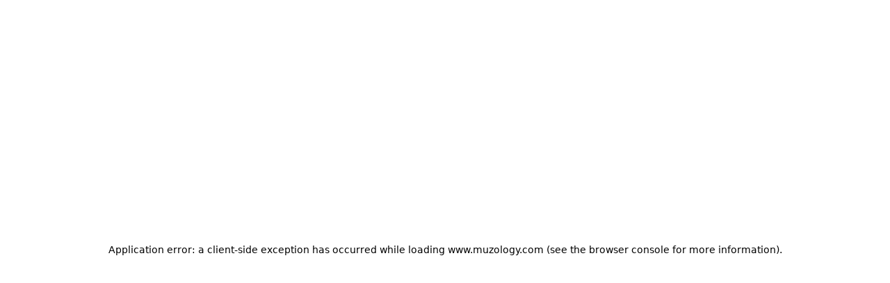

--- FILE ---
content_type: text/html; charset=utf-8
request_url: https://www.muzology.com/signup
body_size: 29279
content:
<!DOCTYPE html><html lang="en"><head><meta charSet="utf-8" data-next-head=""/><meta name="viewport" content="width=device-width" data-next-head=""/><script src="https://player.vimeo.com/api/player.js" async="" defer=""></script><script type="text/javascript" id="hs-script-loader" async="" defer="" src="//js.hs-scripts.com/8464088.js"></script><meta name="twitter:card" content="summary_large_image" data-next-head=""/><meta name="twitter:site" content="@MuzologyEdu" data-next-head=""/><meta name="twitter:creator" content="@MuzologyEdu" data-next-head=""/><meta property="og:url" content="https://www.muzology.com/" data-next-head=""/><meta property="og:type" content="website" data-next-head=""/><meta property="og:locale" content="en_IE" data-next-head=""/><meta property="og:site_name" content="Muzology" data-next-head=""/><title data-next-head="">Signup | Best Fun Math Programs | Muzology</title><meta name="robots" content="index,follow" data-next-head=""/><meta name="description" content="Sign Up with Muzology Today: Discover How to Learn Math Quickly with Music and Fun Math Videos for Kids" data-next-head=""/><meta property="og:title" content="Signup | Best Fun Math Programs | Muzology" data-next-head=""/><meta property="og:description" content="Sign Up with Muzology Today: Discover How to Learn Math Quickly with Music and Fun Math Videos for Kids" data-next-head=""/><meta name="keywords" content="online learning tools math, learn math at home fun, help teenagers with math, help my kids math, how to teach kids math, how to teach kids algebra" data-next-head=""/><link rel="preconnect" href="https://player.vimeo.com"/><link rel="preconnect" href="https://vimeocdn.com"/><link rel="dns-prefetch" href="//player.vimeo.com"/><link rel="dns-prefetch" href="//vimeocdn.com"/><link rel="preload" href="/_next/static/media/e4af272ccee01ff0-s.p.woff2" as="font" type="font/woff2" crossorigin="anonymous" data-next-font="size-adjust"/><link rel="preload" href="/_next/static/media/47cbc4e2adbc5db9-s.p.woff2" as="font" type="font/woff2" crossorigin="anonymous" data-next-font="size-adjust"/><link rel="preload" href="/_next/static/media/7108afb8b1381ad1-s.p.woff2" as="font" type="font/woff2" crossorigin="anonymous" data-next-font="size-adjust"/><link rel="preload" href="/_next/static/media/9e82d62334b205f4-s.p.woff2" as="font" type="font/woff2" crossorigin="anonymous" data-next-font="size-adjust"/><link rel="preload" href="/_next/static/media/4c285fdca692ea22-s.p.woff2" as="font" type="font/woff2" crossorigin="anonymous" data-next-font="size-adjust"/><link rel="preload" href="/_next/static/media/eafabf029ad39a43-s.p.woff2" as="font" type="font/woff2" crossorigin="anonymous" data-next-font="size-adjust"/><link rel="preload" href="/_next/static/media/8888a3826f4a3af4-s.p.woff2" as="font" type="font/woff2" crossorigin="anonymous" data-next-font="size-adjust"/><link rel="preload" href="/_next/static/media/0484562807a97172-s.p.woff2" as="font" type="font/woff2" crossorigin="anonymous" data-next-font="size-adjust"/><link rel="preload" href="/_next/static/media/b957ea75a84b6ea7-s.p.woff2" as="font" type="font/woff2" crossorigin="anonymous" data-next-font="size-adjust"/><link rel="preload" href="/_next/static/media/7db6c35d839a711c-s.p.woff2" as="font" type="font/woff2" crossorigin="anonymous" data-next-font="size-adjust"/><link rel="preload" href="/_next/static/media/6245472ced48d3be-s.p.woff2" as="font" type="font/woff2" crossorigin="anonymous" data-next-font="size-adjust"/><link rel="preload" href="/_next/static/media/fd224763ff6f211b-s.p.woff2" as="font" type="font/woff2" crossorigin="anonymous" data-next-font="size-adjust"/><link rel="preload" href="/_next/static/media/41e7ce1ad66c1045-s.p.woff2" as="font" type="font/woff2" crossorigin="anonymous" data-next-font="size-adjust"/><link rel="preload" href="/_next/static/media/55c4d69ce8a7b1d7-s.p.woff2" as="font" type="font/woff2" crossorigin="anonymous" data-next-font="size-adjust"/><link rel="preload" href="/_next/static/css/be0333ce2f81657b.css" as="style"/><link rel="preload" href="/_next/static/css/48fd82c8b3479955.css" as="style"/><link rel="preload" href="/_next/static/css/4f6ae99ff5ff3d4f.css" as="style"/><link rel="preload" href="/_next/static/css/2d814d25e03df7d7.css" as="style"/><script type="application/ld+json">{"@context":"https://schema.org","@type":"Organization","@id":"https://www.muzology.com/#organization","name":"Muzology","url":"https://www.muzology.com","logo":"https://www.muzology.com/logo.png","founder":{"@type":"Person","name":"Dr. Lana Israel"},"sameAs":["https://www.linkedin.com/company/muzology","https://twitter.com/muzology","https://www.instagram.com/muzology"]}</script><script type="text/javascript">
                        (function(w,d,s,l,i){w[l]=w[l]||[];w[l].push({'gtm.start':
                        new Date().getTime(),event:'gtm.js'});var f=d.getElementsByTagName(s)[0],
                        j=d.createElement(s),dl=l!='dataLayer'?'&l='+l:'';j.async=true;j.src=
                        'https://www.googletagmanager.com/gtm.js?id='+i+dl;f.parentNode.insertBefore(j,f);
                        })(window,document,'script','dataLayer','GTM-NTCQL9J');
                        </script><script type="text/javascript">
                                !function (w, d, t) {
                                    w.TiktokAnalyticsObject=t;var ttq=w[t]=w[t]||[];ttq.methods=["page","track","identify","instances","debug","on","off","once","ready","alias","group","enableCookie","disableCookie","holdConsent","revokeConsent","grantConsent"],ttq.setAndDefer=function(t,e){t[e]=function(){t.push([e].concat(Array.prototype.slice.call(arguments,0)))}};for(var i=0;i<ttq.methods.length;i++)ttq.setAndDefer(ttq,ttq.methods[i]);ttq.instance=function(t){for(
                                    var e=ttq._i[t]||[],n=0;n<ttq.methods.length;n++)ttq.setAndDefer(e,ttq.methods[n]);return e},ttq.load=function(e,n){var r="https://analytics.tiktok.com/i18n/pixel/events.js",o=n&&n.partner;ttq._i=ttq._i||{},ttq._i[e]=[],ttq._i[e]._u=r,ttq._t=ttq._t||{},ttq._t[e]=+new Date,ttq._o=ttq._o||{},ttq._o[e]=n||{};n=document.createElement("script")
                                    ;n.type="text/javascript",n.async=!0,n.src=r+"?sdkid="+e+"&lib="+t;e=document.getElementsByTagName("script")[0];e.parentNode.insertBefore(n,e)};
                                    ttq.load('D13J8RJC77U6QA6SQET0');
                                    ttq.page();
                                }(window, document, 'ttq');</script><script src="https://collector.audience11.com/mamon.js?w_Id=f6be9af2-02cb-489d-8f69-e5244b199b77" type="text/javascript"></script><script type="text/javascript">
                            window.heap=window.heap||[],heap.load=function(e,t){window.heap.appid=e,window.heap.config=t=t||{};var r=document.createElement("script");r.type="text/javascript",r.async=!0,r.src="https://cdn.heapanalytics.com/js/heap-"+e+".js";var a=document.getElementsByTagName("script")[0];a.parentNode.insertBefore(r,a);for(var n=function(e){return function(){heap.push([e].concat(Array.prototype.slice.call(arguments,0)))}},p=["addEventProperties","addUserProperties","clearEventProperties","identify","resetIdentity","removeEventProperty","setEventProperties","track","unsetEventProperty"],o=0;o<p.length;o++)heap[p[o]]=n(p[o])};
                            heap.load("2276367370");</script><script type="text/javascript">
                                !function (w, d, t) {
                                    w.TiktokAnalyticsObject=t;var ttq=w[t]=w[t]||[];ttq.methods=["page","track","identify","instances","debug","on","off","once","ready","alias","group","enableCookie","disableCookie","holdConsent","revokeConsent","grantConsent"],ttq.setAndDefer=function(t,e){t[e]=function(){t.push([e].concat(Array.prototype.slice.call(arguments,0)))}};for(var i=0;i<ttq.methods.length;i++)ttq.setAndDefer(ttq,ttq.methods[i]);ttq.instance=function(t){for(
                                    var e=ttq._i[t]||[],n=0;n<ttq.methods.length;n++)ttq.setAndDefer(e,ttq.methods[n]);return e},ttq.load=function(e,n){var r="https://analytics.tiktok.com/i18n/pixel/events.js",o=n&&n.partner;ttq._i=ttq._i||{},ttq._i[e]=[],ttq._i[e]._u=r,ttq._t=ttq._t||{},ttq._t[e]=+new Date,ttq._o=ttq._o||{},ttq._o[e]=n||{};n=document.createElement("script")
                                    ;n.type="text/javascript",n.async=!0,n.src=r+"?sdkid="+e+"&lib="+t;e=document.getElementsByTagName("script")[0];e.parentNode.insertBefore(n,e)};
                                    ttq.load('D13J8RJC77U6QA6SQET0');
                                    ttq.page();
                                }(window, document, 'ttq');</script><link rel="stylesheet" href="/_next/static/css/be0333ce2f81657b.css" data-n-g=""/><link rel="stylesheet" href="/_next/static/css/48fd82c8b3479955.css" data-n-g=""/><link rel="stylesheet" href="/_next/static/css/4f6ae99ff5ff3d4f.css" data-n-g=""/><link rel="stylesheet" href="/_next/static/css/2d814d25e03df7d7.css" data-n-g=""/><noscript data-n-css=""></noscript><script defer="" noModule="" src="/_next/static/chunks/polyfills-42372ed130431b0a.js"></script><script src="/_next/static/chunks/webpack-946eabb784481b2b.js" defer=""></script><script src="/_next/static/chunks/framework-f67df17f-7218683843c72c1f.js" defer=""></script><script src="/_next/static/chunks/framework-0dd55a1b-e6583797d73824f7.js" defer=""></script><script src="/_next/static/chunks/framework-3826741e-91e4672ec9bdd742.js" defer=""></script><script src="/_next/static/chunks/framework-d7c15829-deb2d99d0f69e028.js" defer=""></script><script src="/_next/static/chunks/framework-85cb083c-2a4e4bab9764cd27.js" defer=""></script><script src="/_next/static/chunks/framework-a6f90180-887d86d3d1a743a9.js" defer=""></script><script src="/_next/static/chunks/framework-d91c2bd6-c28b53080adf43f3.js" defer=""></script><script src="/_next/static/chunks/framework-42bbf998-5a691e2686f9bbde.js" defer=""></script><script src="/_next/static/chunks/framework-9a66d3c2-f5d196cc6bdac887.js" defer=""></script><script src="/_next/static/chunks/framework-2536b1e1-0184cb872e3d4daf.js" defer=""></script><script src="/_next/static/chunks/framework-2898f16f-6a9635512968534a.js" defer=""></script><script src="/_next/static/chunks/framework-36598b9c-81d587db614f5f26.js" defer=""></script><script src="/_next/static/chunks/framework-8cbd2506-463cf7d1ba198268.js" defer=""></script><script src="/_next/static/chunks/vendors-2882e66b-475ea2ced1548aec.js" defer=""></script><script src="/_next/static/chunks/vendors-7bad1921-919ba2beaa3a5d4d.js" defer=""></script><script src="/_next/static/chunks/vendors-7237a82e-42e906693cdd9dac.js" defer=""></script><script src="/_next/static/chunks/vendors-ad6a2f20-53623d500c53e6b7.js" defer=""></script><script src="/_next/static/chunks/vendors-37a93c5f-22fb00cbbfae8111.js" defer=""></script><script src="/_next/static/chunks/vendors-68e33c0d-e034bef0ec861201.js" defer=""></script><script src="/_next/static/chunks/vendors-4eb4cecf-e70016b8ccc6ef62.js" defer=""></script><script src="/_next/static/chunks/vendors-e1bed6ae-8002205f24086957.js" defer=""></script><script src="/_next/static/chunks/vendors-da170c00-c386192afbb3cc32.js" defer=""></script><script src="/_next/static/chunks/vendors-282e5d35-f68c2597f16e6ef8.js" defer=""></script><script src="/_next/static/chunks/vendors-8d56c7ce-bc487c5c3f3fc0af.js" defer=""></script><script src="/_next/static/chunks/vendors-b9fa02b6-57c377f1f49588d8.js" defer=""></script><script src="/_next/static/chunks/vendors-f6043a67-fc12e9ed8ad1b66a.js" defer=""></script><script src="/_next/static/chunks/vendors-f945abb9-9f35101d1a8c11f7.js" defer=""></script><script src="/_next/static/chunks/vendors-80c67ac6-271b18281af8ce10.js" defer=""></script><script src="/_next/static/chunks/vendors-abc1714d-a1f2d1a9513fb001.js" defer=""></script><script src="/_next/static/chunks/vendors-f41d0c6a-f236b9daad89f370.js" defer=""></script><script src="/_next/static/chunks/vendors-af6973b8-9efb38769fcea55d.js" defer=""></script><script src="/_next/static/chunks/vendors-e3157861-eaf07651c31a685b.js" defer=""></script><script src="/_next/static/chunks/vendors-c0af9e3b-8455c6976c2a8132.js" defer=""></script><script src="/_next/static/chunks/vendors-39b12068-e613aa8d9afa3145.js" defer=""></script><script src="/_next/static/chunks/vendors-e700f386-f6d0c8260aa64d18.js" defer=""></script><script src="/_next/static/chunks/vendors-1b9f2307-3a30561a07d1d718.js" defer=""></script><script src="/_next/static/chunks/vendors-fff2712b-af1e52daa24df51c.js" defer=""></script><script src="/_next/static/chunks/vendors-88eed2ab-4b457eab447aa994.js" defer=""></script><script src="/_next/static/chunks/vendors-d031d8a3-9dfe4699c47c7c1f.js" defer=""></script><script src="/_next/static/chunks/vendors-8cbd2506-3b45a04b2de20e65.js" defer=""></script><script src="/_next/static/chunks/vendors-172c7e95-667a92aa2aeed457.js" defer=""></script><script src="/_next/static/chunks/vendors-eb2fbf4c-3268eceebc8be7ce.js" defer=""></script><script src="/_next/static/chunks/vendors-4fb0248e-1a46de7af01399bb.js" defer=""></script><script src="/_next/static/chunks/main-abc494414b73032e.js" defer=""></script><script src="/_next/static/chunks/pages/_app-f3956634-a1af3b7879656f84.js" defer=""></script><script src="/_next/static/chunks/pages/_app-e1c4b267-c85bc4a5f0445c4c.js" defer=""></script><script src="/_next/static/chunks/commons-ee022015-0d16565384c64b6e.js" defer=""></script><script src="/_next/static/chunks/commons-36cf61fc-f1acbec023ef1db1.js" defer=""></script><script src="/_next/static/chunks/commons-024b579b-ae7547c3f5792d89.js" defer=""></script><script src="/_next/static/chunks/commons-9b3ee71e-a603820f341c55a5.js" defer=""></script><script src="/_next/static/chunks/commons-2cfb900a-47252da1cb69ebae.js" defer=""></script><script src="/_next/static/chunks/commons-504cf0ea-149a4a06d00d9ea7.js" defer=""></script><script src="/_next/static/chunks/commons-a9e7eb05-28b2f66ca3cfce5b.js" defer=""></script><script src="/_next/static/chunks/commons-838d15ff-723f42a541eaabf7.js" defer=""></script><script src="/_next/static/chunks/commons-16efff1b-0fa9ef873c71e9c7.js" defer=""></script><script src="/_next/static/chunks/commons-a658a329-f70b38f73d1e94c7.js" defer=""></script><script src="/_next/static/chunks/commons-0ea80a4f-d6803fe7dbe568ea.js" defer=""></script><script src="/_next/static/chunks/commons-235da3b3-3fceabd210539dc3.js" defer=""></script><script src="/_next/static/chunks/commons-1f389510-2affcfacff7c45dd.js" defer=""></script><script src="/_next/static/chunks/commons-15216c44-2bfbeffec68f8e16.js" defer=""></script><script src="/_next/static/chunks/commons-c65c098f-88667b4bdd838057.js" defer=""></script><script src="/_next/static/chunks/commons-f88dba18-a243d1929c15c96f.js" defer=""></script><script src="/_next/static/chunks/commons-ad6a2f20-743b9a0c56290ea6.js" defer=""></script><script src="/_next/static/chunks/commons-bd354329-78d9e5dbc4041244.js" defer=""></script><script src="/_next/static/chunks/commons-dd5570a9-0d0e834423942186.js" defer=""></script><script src="/_next/static/chunks/commons-00833fa6-170b46923a32e7bf.js" defer=""></script><script src="/_next/static/chunks/commons-3812de41-329d4c2feb97aace.js" defer=""></script><script src="/_next/static/chunks/commons-518ca55f-850b58ba582b3137.js" defer=""></script><script src="/_next/static/chunks/commons-4c6b37ae-80352c5fb7cab0f7.js" defer=""></script><script src="/_next/static/chunks/commons-4c977e4b-3756fe6b120b1f2c.js" defer=""></script><script src="/_next/static/chunks/commons-7ec938a2-cf62d9e0e83ad3ba.js" defer=""></script><script src="/_next/static/chunks/commons-37a93c5f-d5afe0d78d5acce9.js" defer=""></script><script src="/_next/static/chunks/commons-b9fa02b6-12b06d18c8cb76c7.js" defer=""></script><script src="/_next/static/chunks/commons-52d06197-91d03d25f6f7572f.js" defer=""></script><script src="/_next/static/chunks/commons-c3e638c6-0552d68593a16d3b.js" defer=""></script><script src="/_next/static/chunks/commons-b32ad36f-7ac86b844711df22.js" defer=""></script><script src="/_next/static/chunks/commons-1bcb1368-2a704e4356dd1025.js" defer=""></script><script src="/_next/static/chunks/commons-17ede90a-4496849eb9b88db6.js" defer=""></script><script src="/_next/static/chunks/commons-415f8a8d-6d0c43e163116e83.js" defer=""></script><script src="/_next/static/chunks/commons-5c841445-860dee26a0a93c6d.js" defer=""></script><script src="/_next/static/chunks/commons-8e41559e-bb86299d1a950341.js" defer=""></script><script src="/_next/static/chunks/commons-bfd05009-5a390f917875d2cc.js" defer=""></script><script src="/_next/static/chunks/commons-99e9c47b-d45b1efcb9914d3e.js" defer=""></script><script src="/_next/static/chunks/commons-742b1cb1-c297960854cf4b3d.js" defer=""></script><script src="/_next/static/chunks/commons-7a8d64d6-7d2163c560294870.js" defer=""></script><script src="/_next/static/chunks/commons-377fed06-5d0d9e4a99fc9f6e.js" defer=""></script><script src="/_next/static/chunks/commons-f5ee3ce1-ef37268ad54ee658.js" defer=""></script><script src="/_next/static/chunks/9225-1f5b30f64e81f1f7.js" defer=""></script><script src="/_next/static/chunks/pages/signup-4482063b7c563069.js" defer=""></script><script src="/_next/static/WKw46maEfFolnb0QVPRtz/_buildManifest.js" defer=""></script><script src="/_next/static/WKw46maEfFolnb0QVPRtz/_ssgManifest.js" defer=""></script><style id="__jsx-3133606432">nav.jsx-3133606432{font-family:Inter, -apple-system, BlinkMacSystemFont, "Segoe UI", sans-serif;position:fixed;display:flex;align-items:center;height:72px;width:100%;top:0;z-index:90;padding:0px 24px 0px 24px;transition:all 100ms linear;background-color:"none";box-shadow:none}@media print{nav.jsx-3133606432{background-color:#fff;box-shadow:none}}@media(max-width:1280px){nav.jsx-3133606432{padding:0 10px 0 10px}}#nav-content.jsx-3133606432{margin:0 auto;height:100%;width:100%;max-width:;display:flex;justify-content:space-between;align-items:center;position:relative}#nav-left.jsx-3133606432{display:flex;justify-content:left;align-items:center}#nav-center.jsx-3133606432{display:flex;justify-content:center}@media(max-width:1280px){}@media print{#nav-center.jsx-3133606432{display:none}}#nav-right.jsx-3133606432{display:flex;justify-content:end;align-items:center;flex-grow:1}@media print{#nav-right.jsx-3133606432{display:none}}#logo.jsx-3133606432{cursor:pointer}#logo-stepup.jsx-3133606432{}#login-btn.jsx-3133606432{cursor:pointer;border:none;font-size:16px;background:transparent;width:140px;color:#646f79}#login-btn.jsx-3133606432.jsx-3133606432:hover{transition:color 200ms ease-in-out;color:#333}</style><style id="__jsx-47b9597ef71f3586">#logo.jsx-47b9597ef71f3586{height:66px;width:auto}@media(max-width:480px){#logo.jsx-47b9597ef71f3586{height:52px}}nav.jsx-47b9597ef71f3586{box-sizing:border-box;z-index:90;position:fixed;top:0;padding:0 32px;height:76px;width:100%;display:flex;justify-content:space-between;align-items:center;background-color:#271556;box-shadow:0 10px 30px 0}@media(max-width:480px){nav.jsx-47b9597ef71f3586{padding:0px 20px}#logo.jsx-47b9597ef71f3586{}}</style><style id="__jsx-7242cbe3e967c3bd">#desktop-nav-wrapper.jsx-7242cbe3e967c3bd{display:none}@media(min-width:1024px){#desktop-nav-wrapper.jsx-7242cbe3e967c3bd{display:block}}@media(min-width:1024px){#mobile-nav-wrapper.jsx-7242cbe3e967c3bd{display:none}}</style><style id="__jsx-1793313792">.rating-bar.jsx-1793313792{width:100%}.rating-bar.jsx-1793313792 .rating-bar--content.jsx-1793313792{width:100%;display:flex}.rating-bar.jsx-1793313792 .rating-bar--content.jsx-1793313792 .rating-bar--star.jsx-1793313792{width:20px;height:20px;margin:0}.rating-bar.jsx-1793313792 .rating-bar--content.jsx-1793313792 .rating-bar--star.jsx-1793313792 img.jsx-1793313792{width:100%;height:100%}@media(max-width:992px){}@media(max-width:480px){}</style><style id="__jsx-1338822043">.trustbar-container.jsx-1338822043{width:100%;background-color:none;@keyframes animation-logo{0%{transform:translatex(0px)}100%{transform:translatex(-100%)}}}@media(max-width:768px){.trustbar-container.jsx-1338822043{padding-left:0px;padding-right:0px}}.trustbar-container.jsx-1338822043 .trustbar-wrapper.jsx-1338822043{max-width:1400px;margin:0 auto;position:relative;overflow:hidden}.trustbar-container.jsx-1338822043 .trustbar-logos.jsx-1338822043{gap:10px;display:flex;justify-content:center;align-content:center}@media(max-width:768px){.trustbar-container.jsx-1338822043 .trustbar-logos.jsx-1338822043{flex-wrap:;justify-content:center}}.trustbar-container.jsx-1338822043 .trustbar-logos.jsx-1338822043 .trustbar-logo-item.jsx-1338822043{display:flex;justify-content:center;align-items:center;width:100%}@media(max-width:768px){.trustbar-container.jsx-1338822043 .trustbar-logos.jsx-1338822043 .trustbar-logo-item.jsx-1338822043{flex-wrap:wrap;max-width:25%}}@media(max-width:768px){.trustbar-container.jsx-1338822043 .trustbar-logos.jsx-1338822043 .trustbar-logo-item.jsx-1338822043{flex-wrap:wrap;max-width:30%}}.trustbar-container.jsx-1338822043 .trustbar-logos.jsx-1338822043 .trustbar-logo-item.jsx-1338822043 img.jsx-1338822043{width:100%;height:auto}.trustbar-container.jsx-1338822043 .trustbar-logos.jsx-1338822043 .trustbar-logo-item.jsx-1338822043.item-title-billboard.jsx-1338822043{width:65%}.trustbar-container.jsx-1338822043 .trustbar-logos.jsx-1338822043 .trustbar-logo-item.jsx-1338822043.item-title-us-news.jsx-1338822043{width:79%}.trustbar-container.jsx-1338822043 .trustbar-logos.jsx-1338822043 .trustbar-logo-item.jsx-1338822043.item-title-holon.jsx-1338822043{width:65%}.trustbar-container.jsx-1338822043 .trustbar-logos.jsx-1338822043 .trustbar-logo-item.jsx-1338822043.item-title-codie.jsx-1338822043{width:71%}.trustbar-container.jsx-1338822043 .trustbar-logos.jsx-1338822043 .trustbar-logo-item.jsx-1338822043.item-title-nsf.jsx-1338822043{width:100%;position:relative;top:30%}.trustbar-container.jsx-1338822043 .trustbar-logos.jsx-1338822043 .trustbar-logo-item.jsx-1338822043.item-title-doe.jsx-1338822043{width:100%}.trustbar-container.jsx-1338822043 .trustbar-logos.jsx-1338822043 .trustbar-logo-item.jsx-1338822043.item-title-ies.jsx-1338822043{width:120%}@media(max-width:768px){.trustbar-container.jsx-1338822043 .trustbar-logos.jsx-1338822043 .trustbar-logo-item.jsx-1338822043.item-title-holon.jsx-1338822043,.trustbar-container.jsx-1338822043 .trustbar-logos.jsx-1338822043 .trustbar-logo-item.jsx-1338822043.item-title-codie.jsx-1338822043,.trustbar-container.jsx-1338822043 .trustbar-logos.jsx-1338822043 .trustbar-logo-item.jsx-1338822043.item-title-ies.jsx-1338822043,.trustbar-container.jsx-1338822043 .trustbar-logos.jsx-1338822043 .trustbar-logo-item.jsx-1338822043.item-title-nsf.jsx-1338822043{display:none}}.trustbar-container.jsx-1338822043 .first-section-homepage-trustbar.jsx-1338822043{}@media(max-width:800px){.trustbar-container.jsx-1338822043 .first-section-homepage-trustbar.jsx-1338822043{padding:17px 20px 25px}}.trustbar-container.jsx-1338822043 .trustbar-container.press.jsx-1338822043{}@media(max-width:480px){.trustbar-container.jsx-1338822043 .trustbar-container.press.jsx-1338822043{display:none}}.trustbar-container.jsx-1338822043.center-on-medium.jsx-1338822043{}.trustbar-container.jsx-1338822043.center-on-medium.jsx-1338822043 .trustbar-logos.jsx-1338822043{justify-content:center;gap:20px}@media(max-width:768px){.trustbar-container.jsx-1338822043.center-on-medium.jsx-1338822043 .trustbar-logos.jsx-1338822043{gap:40px;margin:auto}}@media(max-width:550px){.trustbar-container.jsx-1338822043.center-on-medium.jsx-1338822043 .trustbar-logos.jsx-1338822043{gap:10px;margin:0}}@media(max-width:800px){}@media(max-width:480px){}</style><style id="__jsx-251483cab93f54e6">.rich-text.jsx-251483cab93f54e6{padding:40px 60px;background-color:#f9f9f9}.rich-text.jsx-251483cab93f54e6 .content.jsx-251483cab93f54e6{margin:0 auto}.rich-text.jsx-251483cab93f54e6 .content.jsx-251483cab93f54e6 h2.jsx-251483cab93f54e6{text-align:center}p.jsx-251483cab93f54e6{font-size:18px;color:#4f4f4f}ul.jsx-251483cab93f54e6{margin:24px 0;list-style-image:url("/assets/icons/red-bullet.svg")}ul.jsx-251483cab93f54e6 li.jsx-251483cab93f54e6{margin:12px 0;padding-left:8px;font-size:18px;color:#4f4f4f}@media(max-width:992px){.rich-text.jsx-251483cab93f54e6{padding:40px}h2.jsx-251483cab93f54e6{font-size:32px!important;text-align:left!important}}@media(max-width:480px){.rich-text.jsx-251483cab93f54e6{padding:40px 20px}h2.jsx-251483cab93f54e6{font-size:22px!important}}</style><style id="__jsx-17c4082d200591ec">.faq-accordion.jsx-17c4082d200591ec{background:#f9f9f9;padding:0}.faq-accordion.jsx-17c4082d200591ec .faq-accordion--wrapper.jsx-17c4082d200591ec{max-width:1300px;margin:0 auto}@media(max-width:768px){}@media(max-width:576px){}</style><style id="__jsx-cb74f7a9a71b781c">#teacher-form.jsx-cb74f7a9a71b781c{background-image:url("/backgrounds/bg-wavy-2.png");background-repeat:no-repeat,no-repeat;background-size:100%,100%;background-position:80%100%,center}</style></head><body><link rel="preload" as="image" href="/assets/logos/Muzology-logo-with-heart-tm.svg"/><link rel="preload" as="image" href="/assets/icons/icon-line-heart.svg"/><link rel="preload" as="image" href="/assets/graphics/testimon-quote-mark.svg"/><link rel="preload" as="image" href="/assets/graphics/rating-star-color.svg"/><div id="__next"><div class="__variable_472ac2 __variable_4f1194 __variable_9b9fd1 __variable_361263 __variable_ddc990 __variable_99319e"><div class=" font-Inter relative" style="min-height:100vh" data-comp="Layout"><div data-comp="Header" class="jsx-7242cbe3e967c3bd"><div id="desktop-nav-wrapper" class="jsx-7242cbe3e967c3bd"><nav data-comp="NewNavbar" class="jsx-3133606432 fixed top-0 left-0 right-0 z-50 w-full transition-all duration-300 ease-in-out bg-transparent animate-slideDown"><div id="nav-content" class="jsx-3133606432"><div id="nav-left" class="jsx-3133606432"><a id="logo" class="flex items-center h-8 sm:h-[50px] w-auto max-w-[220px] cursor-pointer " href="/"><img id="logo" src="/assets/logos/Muzology-logo-with-heart-tm.svg" alt="Muzology Logo" height="100%" width="auto"/></a></div></div></nav></div><div id="mobile-nav-wrapper" class="jsx-7242cbe3e967c3bd"><nav data-comp="NewMobileNav" class="jsx-47b9597ef71f3586"><div class="jsx-47b9597ef71f3586 flex justify-center items-center cursor-pointer"><a id="logo" class="flex items-center h-8 sm:h-[50px] w-auto max-w-[220px] cursor-pointer " href="/"><img id="logo" src="/assets/logos/Muzology-logo-with-heart-tm.svg" alt="Muzology Logo" height="100%" width="auto"/></a></div><div class="jsx-47b9597ef71f3586"><div class="hamburger-react" aria-label="Main Menu" aria-expanded="false" role="button" style="cursor:pointer;height:48px;position:relative;transition:0.4s cubic-bezier(0, 0, 0, 1);user-select:none;width:48px;outline:none;transform:none" tabindex="0"><div style="background:#fff;height:2px;left:12px;position:absolute;width:24px;top:16px;transition:0.4s cubic-bezier(0, 0, 0, 1);transform:none"></div><div style="background:#fff;height:2px;left:12px;position:absolute;width:24px;top:23px;transition:0.4s cubic-bezier(0, 0, 0, 1);transform:none"></div><div style="background:#fff;height:2px;left:12px;position:absolute;width:24px;top:30px;transition:0.4s cubic-bezier(0, 0, 0, 1);transform:none"></div></div></div></nav></div></div><div class="jsx-cb74f7a9a71b781c bg-white font-Inter relative pt-[120px] xl:pt-[100px]"><div id="teacher-form" class="jsx-cb74f7a9a71b781c w-full relative"><div class="jsx-cb74f7a9a71b781c max-w-[1000px] mx-auto -bg-blue-400 z-0 bg-no-repeat bg-top bg-contain absolute left-0 right-0 top-[0] bottom-[0] bg-[url(&quot;/backgrounds/background-blobs-2.svg&quot;)] "></div><div class="jsx-cb74f7a9a71b781c relative pb-6"><div class="jsx-cb74f7a9a71b781c relative z-20 w-full mx-auto default-px xl:px-[200px] pb-3"><h1 class="
            select-none

            whitespace-normal
            no-whitespace-pre-line
            
            lg:whitespace-pre-line
            xl:whitespace-pre-line
            2xl:whitespace-pre-line
        
            mx-auto 
            my-2             
            
            text-center
            lg:text-left

            font-medium 
            font-Inter 

            text-[#131313]


            leading-[1.26]
            lg:leading-[1.16]
            
            text-[24px]
            xs:text-2xl
            sm:text-[30px]
            lg:text-[40px]
            xl:text-[44px]
            2xl:text-[48px]
        
            sm:bg-orange-200-
            md:bg-red-200-
            lg:bg-green-200-
            xl:bg-yellow-200-
            2xl:bg-blue-200-

            !text-3xl lg:text-center font-bold
        " style="margin-block-end:0px"><div><div class="hidden">Make math FUN and relatable with Muzology!</div></div></h1></div><div class="
            select-none
            
            w-full 
            mx-auto 

            text-[#4B5563]
            text-left 

            font-Inter
            font-normal 
    
            leading-[1.4]
            
            md:text-[16px] 
            lg:text-[18px] 
            xl:text-[20px] 
            2xl:text-[22px]
         
            !text-2xl md:!text-2xl text-[#4B5563] text-center font-[600] my-4
        "><div><div class="hidden">Educators, Start Your 14-Day FREE Trial</div></div></div><div class="jsx-cb74f7a9a71b781c mx-6 text-[#4B5563] text-center font-[400] md:text-[16px] lg:text-[18px] xl:text-[20px] 2xl:text-[22px] font-Inter -mt-2">(<span class="jsx-cb74f7a9a71b781c font-bold">Are you a Parent?</span>  Create your child&#x27;s account <span class="jsx-cb74f7a9a71b781c underline cursor-pointer">here</span>.)</div><div class="sm:mt-6"><div class="relative flex flex-col justify-center overflow-hidden px-4"><div class="w-full max-w-[410px] mt- mx-auto mb-8 py-8 sm:py-4 px-7 m-auto bg-white rounded-2xl shadow-md drop-shadow-lg "><div class="mx-auto w-full max-w-[100%] text-center"><button class="font-Inter select-none px-4 py-2 border rounded-md font-light text-xs text-white google-signup-button hover:bg-[#F9FAFB] active:bg-[#E9EAEB] m-[auto] px-1 py-4 rounded-md bg-[#F2F2F2] border-[1.5px] border-solid" style="border-color:transparent"><div class="flex gap-2 justify-center px-4 items-center"><svg xmlns="http://www.w3.org/2000/svg" width="18" height="19" fill="none"><path fill="#FBBB00" d="m4.072 11.577-.616 2.3-2.253.049A8.812 8.812 0 0 1 .148 9.73c0-1.468.357-2.853.99-4.071l2.006.367.878 1.994a5.262 5.262 0 0 0-.284 1.71c0 .65.118 1.272.334 1.846Z"></path><path fill="#518EF8" d="M17.697 8.077a8.858 8.858 0 0 1-.039 3.502 8.85 8.85 0 0 1-3.116 5.055l-2.527-.13-.357-2.231a5.276 5.276 0 0 0 2.27-2.694H9.195V8.077h8.502Z"></path><path fill="#28B446" d="M14.543 16.633a8.814 8.814 0 0 1-5.542 1.95 8.85 8.85 0 0 1-7.797-4.658l2.869-2.348a5.263 5.263 0 0 0 7.586 2.696l2.884 2.36Z"></path><path fill="#F14336" d="m14.65 2.916-2.867 2.348a5.265 5.265 0 0 0-7.76 2.756L1.138 5.66A8.85 8.85 0 0 1 9 .877c2.148 0 4.117.765 5.65 2.038Z"></path></svg><span class="text-[#1F1F1F] font-bold text-base">Sign Up With Google</span></div></button></div><div class="h-[2.2px] max-w-[1216px] mx-auto my-4" style="background:linear-gradient(90deg, rgba(110, 96, 230, 0.00) 0%, rgba(110, 96, 230, 0.30) 50.16%, rgba(110, 96, 230, 0.00) 100%)"></div><div class=" pt-0 pb-5"><div class="text-[#6B7280] mx-auto w-[70%] h-[1px] text-base text-center">Sign Up With Email</div></div><form class="mt-4 flex flex-col gap-5"><div class=""><label class="block text-sm font-semibold text-gray-800">School Email</label><input type="email" class="block w-full px-4 py-2 mt-2 text-[#6B7280] bg-white border-[#D1D5DB] border-[1.5px] border-solid rounded-md focus:border-[#5EC5DF] focus:ring-[#5EC5DF] focus:outline-none focus:ring focus:ring-opacity-40" name="email"/></div><div class="relative"><label class="block text-sm font-semibold text-gray-800">Create Password</label><input type="password" autoComplete="new-password" class="block w-full px-4 py-2 mt-2 text-[#6B7280] bg-white border-[#D1D5DB] border-[1.5px] border-solid rounded-md focus:border-[#5EC5DF] focus:ring-[#5EC5DF] focus:outline-none focus:ring focus:ring-opacity-40" name="password"/><button class="absolute p-2 border-none right-0 top-7 bottom-0 w-[36.5px] text-[#6B7280] hover:text-MuzOrange active:text-MuzPink bg-[transparent] "><svg class="h-full" width="100%" height="100%" viewBox="0 0 24 24" fill="red" xmlns="http://www.w3.org/2000/svg"><path fill-rule="evenodd" clip-rule="evenodd" d="M12 4C16.2909 4 19.8627 6.4287 22.6646 11.154L22.8844 11.5329L22.9302 11.6328L22.9591 11.716L22.9736 11.7706L22.988 11.853L22.999 11.9535L22.9982 12.0639L22.9849 12.1744C22.9784 12.2112 22.9698 12.2477 22.9591 12.284L22.9203 12.3916L22.8844 12.4671L22.8682 12.4962C20.1039 17.3334 16.5685 19.8773 12.3127 19.9957L12 20C7.6044 20 3.96348 17.4514 1.13177 12.4962C0.956077 12.1887 0.956077 11.8113 1.13177 11.5038C3.96348 6.54862 7.6044 4 12 4ZM12 6C8.59033 6 5.69918 7.89478 3.27859 11.8059L3.161 12L3.27859 12.1941C5.63002 15.9935 8.42551 17.8901 11.709 17.9954L12 18C15.4097 18 18.3008 16.1052 20.7214 12.1941L20.838 12L20.7214 11.8059C18.37 8.00652 15.5745 6.10992 12.291 6.00464L12 6ZM12 9C10.3431 9 9 10.3431 9 12C9 13.6569 10.3431 15 12 15C13.6569 15 15 13.6569 15 12C15 10.3431 13.6569 9 12 9ZM12 11C12.5523 11 13 11.4477 13 12C13 12.5523 12.5523 13 12 13C11.4477 13 11 12.5523 11 12C11 11.4477 11.4477 11 12 11Z" fill="currentColor"></path></svg></button></div><div class="mt-0"><button class="font-Inter select-none px-4 py-2 border rounded-md font-light text-xs text-white transition-all px-4 h-[42px] blue-button w-full tracking-wide transition-colors duration-200 transform rounded-md " style="border-color:transparent"><div class="flex items-center justify-center text-base font-semibold"><div class="null button-text font-Inter  "></div>Sign Up</div></button></div><div class="mb-3 text-base font-light text-[#303030]">By clicking Sign Up, you certify you&#x27;re 18+ and agree to the Muzology<!-- --> <a class="text-black underline" href="https://muzology.com/tos" target="_blank" rel="noopener noreferrer">Terms of Service</a> <!-- -->and<!-- --> <a class="text-black underline" href="https://muzology.com/privacy" target="_blank" rel="noopener noreferrer">Privacy Policy</a>.</div></form></div></div></div><div class="jsx-cb74f7a9a71b781c text-center ">Already have an account?  <a href="https://app.muzology.com/login/" class="jsx-cb74f7a9a71b781c text-black hover:text-gray-500 active:text-gray-300">Log in here</a></div></div><div class="overflow-visible  ghost-inspector-hide z-40 absolute inset-0 pointer-events-none hidden lg:block z-0" aria-hidden="true"><div style="position:absolute;top:6%;left:1%;opacity:1;transform:rotate(22deg) scale(1)"><div><img src="/assets/icons/icon-line-heart.svg" aria-hidden="true" alt="Floating Icon"/></div></div><div style="position:absolute;top:30%;left:94%;opacity:1;transform:rotate(344deg) scale(1.2)"><div><img src="/assets/icons/icon-line-heart.svg" aria-hidden="true" alt="Floating Icon"/></div></div><div style="position:absolute;top:73%;left:85%;opacity:1;transform:rotate(25deg) scale(1)"><div><img src="/assets/icons/icon-line-heart.svg" aria-hidden="true" alt="Floating Icon"/></div></div><div style="position:absolute;top:53%;left:8%;opacity:1;transform:rotate(345deg) scale(1.25)"><div><img src="/assets/icons/icon-line-heart.svg" aria-hidden="true" alt="Floating Icon"/></div></div></div></div><div class="jsx-cb74f7a9a71b781c default-px"><div class="jsx-cb74f7a9a71b781c default-max-w mx-auto"><h5 class="jsx-cb74f7a9a71b781c text-center text-xl sm:text-4xl font-Inter font-medium text-[#131313] mb-4"><div><div class="hidden">Muzology works. Experience the results with your students.</div></div></h5></div></div><section><div class="default-px mt-0 lg:mt-10 w-full"><div class="mx-auto default-max-w "><div class="grid grid-cols-1 lg:grid-cols-3 auto-rows-max gap-8 justify-items-center justify-center"><div class="card-shadow bg-white rounded-2xl shadow-sm py-5 px-[30px] h-auto w-full flex "><div class="w-10 mt-4 flex flex-col justify-between"><img style="width:100%;height:auto" src="/assets/graphics/testimon-quote-mark.svg" alt="quote" aria-hidden="true"/></div><div class="flex flex-1 flex-col justify-between pl-6 "><h5 class=" my-3 text-[17px] leading-[20.57px] text-[#4F4F4F] font-normal text-left">As Superintendent, you hear lots of trendy things...most of which don&#x27;t pan out. Every now and then, one actually does work. And this one did.</h5><div class="mt-2 flex items-center min-h-[80px] lg:min-h-[106px]"><div class="w-[60px]"><div style="overflow:hidden;position:relative;width:100%;max-width:100px"><img style="display:block;width:100%" src="[data-uri]" aria-hidden="true" alt=""/><img aria-hidden="true" alt="" style="background-color:#ffffff00;transition:opacity 500ms;opacity:1;position:absolute;left:-5%;top:-5%;width:110%;height:110%;max-width:none;max-height:none"/><noscript><picture><source srcSet="https://www.datocms-assets.com/48170/1674614712-sup-image.png?auto=format&amp;dpr=0.5&amp;fit=crop&amp;w=100 50w,https://www.datocms-assets.com/48170/1674614712-sup-image.png?auto=format&amp;dpr=0.75&amp;fit=crop&amp;w=100 75w,https://www.datocms-assets.com/48170/1674614712-sup-image.png?auto=format&amp;fit=crop&amp;w=100 100w,https://www.datocms-assets.com/48170/1674614712-sup-image.png?auto=format&amp;dpr=1.5&amp;fit=crop&amp;w=100 150w,https://www.datocms-assets.com/48170/1674614712-sup-image.png?auto=format&amp;dpr=2&amp;fit=crop&amp;w=100 200w,https://www.datocms-assets.com/48170/1674614712-sup-image.png?auto=format&amp;dpr=3&amp;fit=crop&amp;w=100 300w,https://www.datocms-assets.com/48170/1674614712-sup-image.png?auto=format&amp;dpr=4&amp;fit=crop&amp;w=100 400w" sizes="(max-width: 100px) 100vw, 100px"/><img src="https://www.datocms-assets.com/48170/1674614712-sup-image.png?auto=format&amp;fit=crop&amp;w=100" alt="" style="position:absolute;left:0;top:0;width:100%;height:100%;max-width:none;max-height:none" loading="lazy"/></picture></noscript></div></div><div class="flex-1 pl-5 self-start"><div class="w-fit"><div class="jsx-1793313792 rating-bar"><div class="jsx-1793313792 rating-bar--content"><div class="jsx-1793313792 rating-bar--star star-0"><img src="/assets/graphics/rating-star-color.svg" alt="star" class="jsx-1793313792"/></div><div class="jsx-1793313792 rating-bar--star star-1"><img src="/assets/graphics/rating-star-color.svg" alt="star" class="jsx-1793313792"/></div><div class="jsx-1793313792 rating-bar--star star-2"><img src="/assets/graphics/rating-star-color.svg" alt="star" class="jsx-1793313792"/></div><div class="jsx-1793313792 rating-bar--star star-3"><img src="/assets/graphics/rating-star-color.svg" alt="star" class="jsx-1793313792"/></div><div class="jsx-1793313792 rating-bar--star star-4"><img src="/assets/graphics/rating-star-color.svg" alt="star" class="jsx-1793313792"/></div></div></div></div><p class="text-sm sm:text-base lg:text-normal leading-[normal] font-bold mt-2 mb-1">Buzz T. </p><p class="text-sm sm:text-base lg:text-normal leading-[normal] font-light m-0 text-[#33333]">Former Superintendent (Knoxville, TN)</p></div></div></div></div><div class="card-shadow bg-white rounded-2xl shadow-sm py-5 px-[30px] h-auto w-full flex "><div class="w-10 mt-4 flex flex-col justify-between"><img style="width:100%;height:auto" src="/assets/graphics/testimon-quote-mark.svg" alt="quote" aria-hidden="true"/></div><div class="flex flex-1 flex-col justify-between pl-6 "><h5 class=" my-3 text-[17px] leading-[20.57px] text-[#4F4F4F] font-normal text-left">It&#x27;s one of the best resources that I&#x27;ve got, and I&#x27;ve been teaching for 30 years.</h5><div class="mt-2 flex items-center min-h-[80px] lg:min-h-[106px]"><div class="w-[60px]"><div style="overflow:hidden;position:relative;width:100%;max-width:100px"><img style="display:block;width:100%" src="[data-uri]" aria-hidden="true" alt=""/><img aria-hidden="true" alt="" style="background-color:#ffffff00;transition:opacity 500ms;opacity:1;position:absolute;left:-5%;top:-5%;width:110%;height:110%;max-width:none;max-height:none"/><noscript><picture><source srcSet="https://www.datocms-assets.com/48170/1621384736-testimon-avatar2.png?auto=format&amp;dpr=0.5&amp;fit=crop&amp;w=100 50w,https://www.datocms-assets.com/48170/1621384736-testimon-avatar2.png?auto=format&amp;dpr=0.75&amp;fit=crop&amp;w=100 75w,https://www.datocms-assets.com/48170/1621384736-testimon-avatar2.png?auto=format&amp;fit=crop&amp;w=100 100w" sizes="(max-width: 100px) 100vw, 100px"/><img src="https://www.datocms-assets.com/48170/1621384736-testimon-avatar2.png?auto=format&amp;fit=crop&amp;w=100" alt="Teacher Portrait" style="position:absolute;left:0;top:0;width:100%;height:100%;max-width:none;max-height:none" loading="lazy"/></picture></noscript></div></div><div class="flex-1 pl-5 self-start"><div class="w-fit"><div class="jsx-1793313792 rating-bar"><div class="jsx-1793313792 rating-bar--content"><div class="jsx-1793313792 rating-bar--star star-0"><img src="/assets/graphics/rating-star-color.svg" alt="star" class="jsx-1793313792"/></div><div class="jsx-1793313792 rating-bar--star star-1"><img src="/assets/graphics/rating-star-color.svg" alt="star" class="jsx-1793313792"/></div><div class="jsx-1793313792 rating-bar--star star-2"><img src="/assets/graphics/rating-star-color.svg" alt="star" class="jsx-1793313792"/></div><div class="jsx-1793313792 rating-bar--star star-3"><img src="/assets/graphics/rating-star-color.svg" alt="star" class="jsx-1793313792"/></div><div class="jsx-1793313792 rating-bar--star star-4"><img src="/assets/graphics/rating-star-color.svg" alt="star" class="jsx-1793313792"/></div></div></div></div><p class="text-sm sm:text-base lg:text-normal leading-[normal] font-bold mt-2 mb-1">Shirley F,  Math Dept. Chair</p><p class="text-sm sm:text-base lg:text-normal leading-[normal] font-light m-0 text-[#33333]">(Little Rock, AR) </p></div></div></div></div><div class="card-shadow bg-white rounded-2xl shadow-sm py-5 px-[30px] h-auto w-full flex "><div class="w-10 mt-4 flex flex-col justify-between"><img style="width:100%;height:auto" src="/assets/graphics/testimon-quote-mark.svg" alt="quote" aria-hidden="true"/></div><div class="flex flex-1 flex-col justify-between pl-6 "><h5 class=" my-3 text-[17px] leading-[20.57px] text-[#4F4F4F] font-normal text-left">You&#x27;re still learning and you&#x27;re having fun at the same time.</h5><div class="mt-2 flex items-center min-h-[80px] lg:min-h-[106px]"><div class="w-[60px]"><div style="overflow:hidden;position:relative;width:100%;max-width:100px"><img style="display:block;width:100%" src="[data-uri]" aria-hidden="true" alt=""/><img aria-hidden="true" alt="" style="background-color:#ffffff00;transition:opacity 500ms;opacity:1;position:absolute;left:-5%;top:-5%;width:110%;height:110%;max-width:none;max-height:none"/><noscript><picture><source srcSet="https://www.datocms-assets.com/48170/1628129628-testimon-avatar5.png?auto=format&amp;dpr=0.5&amp;fit=crop&amp;w=100 50w,https://www.datocms-assets.com/48170/1628129628-testimon-avatar5.png?auto=format&amp;dpr=0.75&amp;fit=crop&amp;w=100 75w,https://www.datocms-assets.com/48170/1628129628-testimon-avatar5.png?auto=format&amp;fit=crop&amp;w=100 100w" sizes="(max-width: 100px) 100vw, 100px"/><img src="https://www.datocms-assets.com/48170/1628129628-testimon-avatar5.png?auto=format&amp;fit=crop&amp;w=100" alt="Student Portrait" style="position:absolute;left:0;top:0;width:100%;height:100%;max-width:none;max-height:none" loading="lazy"/></picture></noscript></div></div><div class="flex-1 pl-5 self-start"><div class="w-fit"><div class="jsx-1793313792 rating-bar"><div class="jsx-1793313792 rating-bar--content"><div class="jsx-1793313792 rating-bar--star star-0"><img src="/assets/graphics/rating-star-color.svg" alt="star" class="jsx-1793313792"/></div><div class="jsx-1793313792 rating-bar--star star-1"><img src="/assets/graphics/rating-star-color.svg" alt="star" class="jsx-1793313792"/></div><div class="jsx-1793313792 rating-bar--star star-2"><img src="/assets/graphics/rating-star-color.svg" alt="star" class="jsx-1793313792"/></div><div class="jsx-1793313792 rating-bar--star star-3"><img src="/assets/graphics/rating-star-color.svg" alt="star" class="jsx-1793313792"/></div><div class="jsx-1793313792 rating-bar--star star-4"><img src="/assets/graphics/rating-star-color.svg" alt="star" class="jsx-1793313792"/></div></div></div></div><p class="text-sm sm:text-base lg:text-normal leading-[normal] font-bold mt-2 mb-1"></p><p class="text-sm sm:text-base lg:text-normal leading-[normal] font-light m-0 text-[#33333]">6th grade student</p></div></div></div></div></div></div></div><div class="hidden lg:block mt-10"><section id="trustbar2" class="jsx-1338822043 trustbar-container default-px center-on-medium grayscale"><div class="jsx-1338822043 default-max-w mx-auto relative overflow-hidden "><div class="jsx-1338822043 trustbar-logos mx-auto"><div class="jsx-1338822043 trustbar-logo-item item-title-null"><div style="overflow:hidden;position:relative;width:100%;max-width:186px"><img style="display:block;width:100%" src="[data-uri]" aria-hidden="true" alt=""/><img aria-hidden="true" alt="" style="background-color:#ffffff00;transition:opacity 500ms;opacity:1;position:absolute;left:-5%;top:-5%;width:110%;height:110%;max-width:none;max-height:none"/><noscript><picture><source srcSet="https://www.datocms-assets.com/48170/1697127541-hd-billboard-logo-transparent-background-11664497015p4iymha1ae-1.png?auto=format&amp;dpr=0.5&amp;fit=crop 93w,https://www.datocms-assets.com/48170/1697127541-hd-billboard-logo-transparent-background-11664497015p4iymha1ae-1.png?auto=format&amp;dpr=0.75&amp;fit=crop 139w,https://www.datocms-assets.com/48170/1697127541-hd-billboard-logo-transparent-background-11664497015p4iymha1ae-1.png?auto=format&amp;fit=crop 186w" sizes="(max-width: 186px) 100vw, 186px"/><img src="https://www.datocms-assets.com/48170/1697127541-hd-billboard-logo-transparent-background-11664497015p4iymha1ae-1.png?auto=format&amp;fit=crop" alt="" style="position:absolute;left:0;top:0;width:100%;height:100%;max-width:none;max-height:none" loading="lazy"/></picture></noscript></div></div><div class="jsx-1338822043 trustbar-logo-item item-title-null"><div style="overflow:hidden;position:relative;width:100%;max-width:159px"><img style="display:block;width:100%" src="[data-uri]" aria-hidden="true" alt=""/><img aria-hidden="true" alt="" style="background-color:#ffffff00;transition:opacity 500ms;opacity:1;position:absolute;left:-5%;top:-5%;width:110%;height:110%;max-width:none;max-height:none"/><noscript><picture><source srcSet="https://www.datocms-assets.com/48170/1697127547-us-news-world-report-vector-logo-1.png?auto=format&amp;dpr=0.5&amp;fit=crop 79w,https://www.datocms-assets.com/48170/1697127547-us-news-world-report-vector-logo-1.png?auto=format&amp;dpr=0.75&amp;fit=crop 119w,https://www.datocms-assets.com/48170/1697127547-us-news-world-report-vector-logo-1.png?auto=format&amp;fit=crop 159w" sizes="(max-width: 159px) 100vw, 159px"/><img src="https://www.datocms-assets.com/48170/1697127547-us-news-world-report-vector-logo-1.png?auto=format&amp;fit=crop" alt="" style="position:absolute;left:0;top:0;width:100%;height:100%;max-width:none;max-height:none" loading="lazy"/></picture></noscript></div></div><div class="jsx-1338822043 trustbar-logo-item item-title-null"><div style="overflow:hidden;position:relative;width:100%;max-width:398px"><img style="display:block;width:100%" src="[data-uri]" aria-hidden="true" alt=""/><img aria-hidden="true" alt="" style="background-color:#ffffff00;transition:opacity 500ms;opacity:1;position:absolute;left:-5%;top:-5%;width:110%;height:110%;max-width:none;max-height:none"/><noscript><picture><source srcSet="https://www.datocms-assets.com/48170/1673287514-doe-logo-2x.png?auto=format&amp;dpr=0.25&amp;fit=crop 99w,https://www.datocms-assets.com/48170/1673287514-doe-logo-2x.png?auto=format&amp;dpr=0.5&amp;fit=crop 199w,https://www.datocms-assets.com/48170/1673287514-doe-logo-2x.png?auto=format&amp;dpr=0.75&amp;fit=crop 298w,https://www.datocms-assets.com/48170/1673287514-doe-logo-2x.png?auto=format&amp;fit=crop 398w" sizes="(max-width: 398px) 100vw, 398px"/><img src="https://www.datocms-assets.com/48170/1673287514-doe-logo-2x.png?auto=format&amp;fit=crop" alt="" style="position:absolute;left:0;top:0;width:100%;height:100%;max-width:none;max-height:none" loading="lazy"/></picture></noscript></div></div><div class="jsx-1338822043 trustbar-logo-item item-title-nsf"><div style="overflow:hidden;position:relative;width:100%;max-width:352px"><img style="display:block;width:100%" src="[data-uri]" aria-hidden="true" alt=""/><img aria-hidden="true" alt="" style="background-color:#ffffff00;transition:opacity 500ms;opacity:1;position:absolute;left:-5%;top:-5%;width:110%;height:110%;max-width:none;max-height:none"/><noscript><picture><source srcSet="https://www.datocms-assets.com/48170/1673287458-nsf-logo-2x.png?auto=format&amp;dpr=0.25&amp;fit=crop 88w,https://www.datocms-assets.com/48170/1673287458-nsf-logo-2x.png?auto=format&amp;dpr=0.5&amp;fit=crop 176w,https://www.datocms-assets.com/48170/1673287458-nsf-logo-2x.png?auto=format&amp;dpr=0.75&amp;fit=crop 264w,https://www.datocms-assets.com/48170/1673287458-nsf-logo-2x.png?auto=format&amp;fit=crop 352w" sizes="(max-width: 352px) 100vw, 352px"/><img src="https://www.datocms-assets.com/48170/1673287458-nsf-logo-2x.png?auto=format&amp;fit=crop" alt="National Science Foundation Logo" title="nsf" style="position:absolute;left:0;top:0;width:100%;height:100%;max-width:none;max-height:none" loading="lazy"/></picture></noscript></div></div><div class="jsx-1338822043 trustbar-logo-item item-title-ies"><div style="overflow:hidden;position:relative;width:100%;max-width:422px"><img style="display:block;width:100%" src="[data-uri]" aria-hidden="true" alt=""/><img aria-hidden="true" alt="" style="background-color:#ffffff00;transition:opacity 500ms;opacity:1;position:absolute;left:-5%;top:-5%;width:110%;height:110%;max-width:none;max-height:none"/><noscript><picture><source srcSet="https://www.datocms-assets.com/48170/1673287796-ies-logo-2x.png?auto=format&amp;dpr=0.25&amp;fit=crop 105w,https://www.datocms-assets.com/48170/1673287796-ies-logo-2x.png?auto=format&amp;dpr=0.5&amp;fit=crop 211w,https://www.datocms-assets.com/48170/1673287796-ies-logo-2x.png?auto=format&amp;dpr=0.75&amp;fit=crop 316w,https://www.datocms-assets.com/48170/1673287796-ies-logo-2x.png?auto=format&amp;fit=crop 422w" sizes="(max-width: 422px) 100vw, 422px"/><img src="https://www.datocms-assets.com/48170/1673287796-ies-logo-2x.png?auto=format&amp;fit=crop" alt="" title="ies" style="position:absolute;left:0;top:0;width:100%;height:100%;max-width:none;max-height:none" loading="lazy"/></picture></noscript></div></div></div></div></section></div><div class="default-px default-py w-full relative"><div class="default-max-w flex flex-col lg:flex-row gap-6 mx-auto my-0 items-center"><div class="w-full z-20 relative"><h3 class="
            text-center md:text-left 
    
            select-none
    
            m-0 
            p-0 
    
            font-medium 
            font-Inter 
    
            text-left 
            text-[#131313]
            leading-[1.5] 
            
            text-2xl
            md:text-2xl 
            lg:text-[29px] 
            xl:text-[31px] 
        ">The Results Speak for Themselves</h3><p class="
            select-none
            w-full
            mx-auto

            font-Inter 
            text-[#4B5563]

            leading-[1.4] 
            text-left 

            text-[17px]
            md:text-[18px] 
            lg:text-[18px] 
            xl:text-[19px] 
            2xl:text-[20px]
             
            mb-0
        ">In a study conducted by independent researchers with 270 middle school students,<span class="font-bold"> Muzology improved math performance for 99% of students in just 4 weeks.</span> Eighty-seven percent (87%) of students improved their initial math scores by 50 points or more.<br/><br/>Across a series of studies, Muzology continues to drive increased and sustained learning gains for students throughout the country.</p></div><div class="w-full z-10 relative"><div class="w-full lg:w-auto m-auto lg:scale-[120%] flex items-center"><div class="m-auto lg:m-0" style="overflow:hidden;position:relative;width:100%;max-width:800px"><img style="display:block;width:100%" src="[data-uri]" aria-hidden="true" alt=""/><img aria-hidden="true" alt="" style="background-color:#00000000;transition:opacity 500ms;opacity:1;position:absolute;left:-5%;top:-5%;width:110%;height:110%;max-width:none;max-height:none"/><noscript><picture><source srcSet="https://www.datocms-assets.com/48170/1669147203-lana-kids.png?auto=format&amp;dpr=0.25&amp;fit=crop&amp;w=800 200w,https://www.datocms-assets.com/48170/1669147203-lana-kids.png?auto=format&amp;dpr=0.5&amp;fit=crop&amp;w=800 400w,https://www.datocms-assets.com/48170/1669147203-lana-kids.png?auto=format&amp;dpr=0.75&amp;fit=crop&amp;w=800 600w,https://www.datocms-assets.com/48170/1669147203-lana-kids.png?auto=format&amp;fit=crop&amp;w=800 800w" sizes="(max-width: 800px) 100vw, 800px"/><img src="https://www.datocms-assets.com/48170/1669147203-lana-kids.png?auto=format&amp;fit=crop&amp;w=800" alt="" style="position:absolute;left:0;top:0;width:100%;height:100%;max-width:none;max-height:none" loading="lazy"/></picture></noscript></div></div></div></div></div><div class="block lg:hidden default-py mb-10"><section id="trustbar2" class="jsx-1338822043 trustbar-container default-px center-on-medium grayscale"><div class="jsx-1338822043 default-max-w mx-auto relative overflow-hidden "><div class="jsx-1338822043 trustbar-logos mx-auto"><div class="jsx-1338822043 trustbar-logo-item item-title-null"><div style="overflow:hidden;position:relative;width:100%;max-width:186px"><img style="display:block;width:100%" src="[data-uri]" aria-hidden="true" alt=""/><img aria-hidden="true" alt="" style="background-color:#ffffff00;transition:opacity 500ms;opacity:1;position:absolute;left:-5%;top:-5%;width:110%;height:110%;max-width:none;max-height:none"/><noscript><picture><source srcSet="https://www.datocms-assets.com/48170/1697127541-hd-billboard-logo-transparent-background-11664497015p4iymha1ae-1.png?auto=format&amp;dpr=0.5&amp;fit=crop 93w,https://www.datocms-assets.com/48170/1697127541-hd-billboard-logo-transparent-background-11664497015p4iymha1ae-1.png?auto=format&amp;dpr=0.75&amp;fit=crop 139w,https://www.datocms-assets.com/48170/1697127541-hd-billboard-logo-transparent-background-11664497015p4iymha1ae-1.png?auto=format&amp;fit=crop 186w" sizes="(max-width: 186px) 100vw, 186px"/><img src="https://www.datocms-assets.com/48170/1697127541-hd-billboard-logo-transparent-background-11664497015p4iymha1ae-1.png?auto=format&amp;fit=crop" alt="" style="position:absolute;left:0;top:0;width:100%;height:100%;max-width:none;max-height:none" loading="lazy"/></picture></noscript></div></div><div class="jsx-1338822043 trustbar-logo-item item-title-null"><div style="overflow:hidden;position:relative;width:100%;max-width:159px"><img style="display:block;width:100%" src="[data-uri]" aria-hidden="true" alt=""/><img aria-hidden="true" alt="" style="background-color:#ffffff00;transition:opacity 500ms;opacity:1;position:absolute;left:-5%;top:-5%;width:110%;height:110%;max-width:none;max-height:none"/><noscript><picture><source srcSet="https://www.datocms-assets.com/48170/1697127547-us-news-world-report-vector-logo-1.png?auto=format&amp;dpr=0.5&amp;fit=crop 79w,https://www.datocms-assets.com/48170/1697127547-us-news-world-report-vector-logo-1.png?auto=format&amp;dpr=0.75&amp;fit=crop 119w,https://www.datocms-assets.com/48170/1697127547-us-news-world-report-vector-logo-1.png?auto=format&amp;fit=crop 159w" sizes="(max-width: 159px) 100vw, 159px"/><img src="https://www.datocms-assets.com/48170/1697127547-us-news-world-report-vector-logo-1.png?auto=format&amp;fit=crop" alt="" style="position:absolute;left:0;top:0;width:100%;height:100%;max-width:none;max-height:none" loading="lazy"/></picture></noscript></div></div><div class="jsx-1338822043 trustbar-logo-item item-title-null"><div style="overflow:hidden;position:relative;width:100%;max-width:398px"><img style="display:block;width:100%" src="[data-uri]" aria-hidden="true" alt=""/><img aria-hidden="true" alt="" style="background-color:#ffffff00;transition:opacity 500ms;opacity:1;position:absolute;left:-5%;top:-5%;width:110%;height:110%;max-width:none;max-height:none"/><noscript><picture><source srcSet="https://www.datocms-assets.com/48170/1673287514-doe-logo-2x.png?auto=format&amp;dpr=0.25&amp;fit=crop 99w,https://www.datocms-assets.com/48170/1673287514-doe-logo-2x.png?auto=format&amp;dpr=0.5&amp;fit=crop 199w,https://www.datocms-assets.com/48170/1673287514-doe-logo-2x.png?auto=format&amp;dpr=0.75&amp;fit=crop 298w,https://www.datocms-assets.com/48170/1673287514-doe-logo-2x.png?auto=format&amp;fit=crop 398w" sizes="(max-width: 398px) 100vw, 398px"/><img src="https://www.datocms-assets.com/48170/1673287514-doe-logo-2x.png?auto=format&amp;fit=crop" alt="" style="position:absolute;left:0;top:0;width:100%;height:100%;max-width:none;max-height:none" loading="lazy"/></picture></noscript></div></div><div class="jsx-1338822043 trustbar-logo-item item-title-nsf"><div style="overflow:hidden;position:relative;width:100%;max-width:352px"><img style="display:block;width:100%" src="[data-uri]" aria-hidden="true" alt=""/><img aria-hidden="true" alt="" style="background-color:#ffffff00;transition:opacity 500ms;opacity:1;position:absolute;left:-5%;top:-5%;width:110%;height:110%;max-width:none;max-height:none"/><noscript><picture><source srcSet="https://www.datocms-assets.com/48170/1673287458-nsf-logo-2x.png?auto=format&amp;dpr=0.25&amp;fit=crop 88w,https://www.datocms-assets.com/48170/1673287458-nsf-logo-2x.png?auto=format&amp;dpr=0.5&amp;fit=crop 176w,https://www.datocms-assets.com/48170/1673287458-nsf-logo-2x.png?auto=format&amp;dpr=0.75&amp;fit=crop 264w,https://www.datocms-assets.com/48170/1673287458-nsf-logo-2x.png?auto=format&amp;fit=crop 352w" sizes="(max-width: 352px) 100vw, 352px"/><img src="https://www.datocms-assets.com/48170/1673287458-nsf-logo-2x.png?auto=format&amp;fit=crop" alt="National Science Foundation Logo" title="nsf" style="position:absolute;left:0;top:0;width:100%;height:100%;max-width:none;max-height:none" loading="lazy"/></picture></noscript></div></div><div class="jsx-1338822043 trustbar-logo-item item-title-ies"><div style="overflow:hidden;position:relative;width:100%;max-width:422px"><img style="display:block;width:100%" src="[data-uri]" aria-hidden="true" alt=""/><img aria-hidden="true" alt="" style="background-color:#ffffff00;transition:opacity 500ms;opacity:1;position:absolute;left:-5%;top:-5%;width:110%;height:110%;max-width:none;max-height:none"/><noscript><picture><source srcSet="https://www.datocms-assets.com/48170/1673287796-ies-logo-2x.png?auto=format&amp;dpr=0.25&amp;fit=crop 105w,https://www.datocms-assets.com/48170/1673287796-ies-logo-2x.png?auto=format&amp;dpr=0.5&amp;fit=crop 211w,https://www.datocms-assets.com/48170/1673287796-ies-logo-2x.png?auto=format&amp;dpr=0.75&amp;fit=crop 316w,https://www.datocms-assets.com/48170/1673287796-ies-logo-2x.png?auto=format&amp;fit=crop 422w" sizes="(max-width: 422px) 100vw, 422px"/><img src="https://www.datocms-assets.com/48170/1673287796-ies-logo-2x.png?auto=format&amp;fit=crop" alt="" title="ies" style="position:absolute;left:0;top:0;width:100%;height:100%;max-width:none;max-height:none" loading="lazy"/></picture></noscript></div></div></div></div></section></div><div class="pb-10 undefined"><h3 class="
            font-medium text-black underline underline-offset-4 text-center text-4xl 
    
            select-none
    
            m-0 
            p-0 
    
            font-medium 
            font-Inter 
    
            text-left 
            text-[#131313]
            leading-[1.5] 
            
            text-2xl
            md:text-2xl 
            lg:text-[29px] 
            xl:text-[31px] 
        ">FAQs</h3><div class="default-px"><div class="default-max-w mx-auto md:max-w-[940px] "><div style="padding-top:10px;padding-bottom:10px;background:#ffffff" class="jsx-17c4082d200591ec faq-accordion mx-auto"><div class="jsx-17c4082d200591ec faq-accordion--wrapper"><div class="rc-collapse" role="tablist"><div class="rc-collapse-item text-red-100 select-none balance"><div class="rc-collapse-header" role="tab" aria-expanded="false" aria-disabled="false" tabindex="0"><div class="rc-collapse-expand-icon"><svg width="33" height="34" fill="none" xmlns="http://www.w3.org/2000/svg"><path d="m18.726 14.55.05-10.97c0-.611-.56-1.173-1.173-1.173h-2.551c-.612 0-1.174.562-1.174 1.174l.051 10.97H2.91c-.613 0-1.174.561-1.174 1.173v2.552c0 .612.561 1.173 1.173 1.173l10.97-.05v11.02c0 .612.562 1.174 1.174 1.174h2.551c.612 0 1.174-.562 1.174-1.174V19.4l10.97.05c.612 0 1.173-.561 1.173-1.173v-2.552c0-.612-.561-1.173-1.173-1.173H18.726Z" fill="url(#plus_svg__a)"></path><defs><linearGradient id="plus_svg__a" x1="0.879" y1="25.164" x2="24.491" y2="25.164" gradientUnits="userSpaceOnUse"><stop stop-color="#E637A8"></stop><stop offset="1" stop-color="#E68137"></stop></linearGradient></defs></svg></div><span class="rc-collapse-header-text">What is Muzology and how do you access it? </span></div><div class="rc-collapse-content rc-collapse-content-inactive" style="display:none" role="tabpanel"><div class="rc-collapse-content-box"><div style="background:transparent;padding:0" class="jsx-251483cab93f54e6 rich-text"><div class="jsx-251483cab93f54e6 content"><div class="jsx-251483cab93f54e6"><p>Math learning that rocks! From times tables to pre-algebra, our unique learning system transforms complex math concepts into catchy tunes that students love and remember. Developed by experts and aligned to standards, Muzology's videos build essential skills and prepare students for future math success. Built-in interactive quizzes deepen understanding and provide valuable practice.&nbsp;</p>
<p>Our science-backed approach activates key brain regions associated with memory, motivation, and engagement&ndash;&ndash;leading to incredible success stories in classrooms nationwide.&nbsp;</p>
<p>You can access Muzology's web-based learning platform on any device with an internet connection.</p></div></div></div></div></div></div><div class="rc-collapse-item text-red-100 select-none balance"><div class="rc-collapse-header" role="tab" aria-expanded="false" aria-disabled="false" tabindex="0"><div class="rc-collapse-expand-icon"><svg width="33" height="34" fill="none" xmlns="http://www.w3.org/2000/svg"><path d="m18.726 14.55.05-10.97c0-.611-.56-1.173-1.173-1.173h-2.551c-.612 0-1.174.562-1.174 1.174l.051 10.97H2.91c-.613 0-1.174.561-1.174 1.173v2.552c0 .612.561 1.173 1.173 1.173l10.97-.05v11.02c0 .612.562 1.174 1.174 1.174h2.551c.612 0 1.174-.562 1.174-1.174V19.4l10.97.05c.612 0 1.173-.561 1.173-1.173v-2.552c0-.612-.561-1.173-1.173-1.173H18.726Z" fill="url(#plus_svg__a)"></path><defs><linearGradient id="plus_svg__a" x1="0.879" y1="25.164" x2="24.491" y2="25.164" gradientUnits="userSpaceOnUse"><stop stop-color="#E637A8"></stop><stop offset="1" stop-color="#E68137"></stop></linearGradient></defs></svg></div><span class="rc-collapse-header-text">What grades is Muzology for?</span></div><div class="rc-collapse-content rc-collapse-content-inactive" style="display:none" role="tabpanel"><div class="rc-collapse-content-box"><div style="background:transparent;padding:0" class="jsx-251483cab93f54e6 rich-text"><div class="jsx-251483cab93f54e6 content"><div class="jsx-251483cab93f54e6"><p><strong>Grades 3-8:</strong> From times tables to pre-algebra, Muzology supports math learning in grades 3-8, aligning with state and national standards to ensure that students are on track.&nbsp;</p>
<p><strong>High School/College:</strong> Muzology is a valuable resource for high school and college students seeking to strengthen math foundations and fill in learning gaps.</p>
<p><strong>PreK-Grade 2:</strong> Give your little learner a valuable edge with Muzology. Our fun, educational songs and videos introduce key math concepts, building a strong foundation for future learning. (Parents: prepare to sing along!)</p></div></div></div></div></div></div><div class="rc-collapse-item text-red-100 select-none balance"><div class="rc-collapse-header" role="tab" aria-expanded="false" aria-disabled="false" tabindex="0"><div class="rc-collapse-expand-icon"><svg width="33" height="34" fill="none" xmlns="http://www.w3.org/2000/svg"><path d="m18.726 14.55.05-10.97c0-.611-.56-1.173-1.173-1.173h-2.551c-.612 0-1.174.562-1.174 1.174l.051 10.97H2.91c-.613 0-1.174.561-1.174 1.173v2.552c0 .612.561 1.173 1.173 1.173l10.97-.05v11.02c0 .612.562 1.174 1.174 1.174h2.551c.612 0 1.174-.562 1.174-1.174V19.4l10.97.05c.612 0 1.173-.561 1.173-1.173v-2.552c0-.612-.561-1.173-1.173-1.173H18.726Z" fill="url(#plus_svg__a)"></path><defs><linearGradient id="plus_svg__a" x1="0.879" y1="25.164" x2="24.491" y2="25.164" gradientUnits="userSpaceOnUse"><stop stop-color="#E637A8"></stop><stop offset="1" stop-color="#E68137"></stop></linearGradient></defs></svg></div><span class="rc-collapse-header-text">How does Muzology enhance teaching and instruction? </span></div><div class="rc-collapse-content rc-collapse-content-inactive" style="display:none" role="tabpanel"><div class="rc-collapse-content-box"><div style="background:transparent;padding:0" class="jsx-251483cab93f54e6 rich-text"><div class="jsx-251483cab93f54e6 content"><div class="jsx-251483cab93f54e6"><p>Muzology offers educators a dynamic toolkit for math instruction. Muzology supports both teacher-led and self-paced learning, empowering teachers to differentiate instruction at the class or individual level.</p>
<p>Use Muzology's rigorous, engaging music videos to introduce new concepts, reinforce learning and make math class a blast. By creating a positive learning environment, Muzology's catchy tunes and interactive quizzes can be used for formative assessment, including quick "exit tickets" to gauge understanding, as well as review before tests. As a supplemental resource, Muzology empowers educators to enhance their lessons, assign engaging homework, and ultimately improve math outcomes by making learning fun and memorable.</p></div></div></div></div></div></div><div class="rc-collapse-item text-red-100 select-none balance"><div class="rc-collapse-header" role="tab" aria-expanded="false" aria-disabled="false" tabindex="0"><div class="rc-collapse-expand-icon"><svg width="33" height="34" fill="none" xmlns="http://www.w3.org/2000/svg"><path d="m18.726 14.55.05-10.97c0-.611-.56-1.173-1.173-1.173h-2.551c-.612 0-1.174.562-1.174 1.174l.051 10.97H2.91c-.613 0-1.174.561-1.174 1.173v2.552c0 .612.561 1.173 1.173 1.173l10.97-.05v11.02c0 .612.562 1.174 1.174 1.174h2.551c.612 0 1.174-.562 1.174-1.174V19.4l10.97.05c.612 0 1.173-.561 1.173-1.173v-2.552c0-.612-.561-1.173-1.173-1.173H18.726Z" fill="url(#plus_svg__a)"></path><defs><linearGradient id="plus_svg__a" x1="0.879" y1="25.164" x2="24.491" y2="25.164" gradientUnits="userSpaceOnUse"><stop stop-color="#E637A8"></stop><stop offset="1" stop-color="#E68137"></stop></linearGradient></defs></svg></div><span class="rc-collapse-header-text">How much does it cost?</span></div><div class="rc-collapse-content rc-collapse-content-inactive" style="display:none" role="tabpanel"><div class="rc-collapse-content-box"><div style="background:transparent;padding:0" class="jsx-251483cab93f54e6 rich-text"><div class="jsx-251483cab93f54e6 content"><div class="jsx-251483cab93f54e6"><p data-sourcepos="12:1-12:152">Muzology offers exceptional value for educators, with flexible plans to fit every budget. Try it FREE &ndash; no credit card required!</p>
<p>Get started with an <a href="https://www.muzology.com/signup">extended educator free trial</a> and unlock exclusive educator pricing. For school and district pricing, please contact us at pricing@muzology.com for a quote based on student enrollment.&nbsp;</p>
<p></p>
<ul>
<li><strong>Parents:</strong> Try our All-Access "Math Success Plan" free for 7 days and then choose a <a href="https://www.muzology.com/checkout?stage=1">monthly or annual plan</a> to unlock unlimited access to our full library of math videos. Need help with times tables? Our "Times Tables Mini-Pack" offers 99 days of access for only $9.99.</li>
</ul></div></div></div></div></div></div><div class="rc-collapse-item text-red-100 select-none balance"><div class="rc-collapse-header" role="tab" aria-expanded="false" aria-disabled="false" tabindex="0"><div class="rc-collapse-expand-icon"><svg width="33" height="34" fill="none" xmlns="http://www.w3.org/2000/svg"><path d="m18.726 14.55.05-10.97c0-.611-.56-1.173-1.173-1.173h-2.551c-.612 0-1.174.562-1.174 1.174l.051 10.97H2.91c-.613 0-1.174.561-1.174 1.173v2.552c0 .612.561 1.173 1.173 1.173l10.97-.05v11.02c0 .612.562 1.174 1.174 1.174h2.551c.612 0 1.174-.562 1.174-1.174V19.4l10.97.05c.612 0 1.173-.561 1.173-1.173v-2.552c0-.612-.561-1.173-1.173-1.173H18.726Z" fill="url(#plus_svg__a)"></path><defs><linearGradient id="plus_svg__a" x1="0.879" y1="25.164" x2="24.491" y2="25.164" gradientUnits="userSpaceOnUse"><stop stop-color="#E637A8"></stop><stop offset="1" stop-color="#E68137"></stop></linearGradient></defs></svg></div><span class="rc-collapse-header-text">Can students access Muzology at home?</span></div><div class="rc-collapse-content rc-collapse-content-inactive" style="display:none" role="tabpanel"><div class="rc-collapse-content-box"><div style="background:transparent;padding:0" class="jsx-251483cab93f54e6 rich-text"><div class="jsx-251483cab93f54e6 content"><div class="jsx-251483cab93f54e6"><p>Definitely! Students can learn anytime, anywhere with Muzology's 24/7 access on any internet-connected device.</p></div></div></div></div></div></div><div class="rc-collapse-item text-red-100 select-none balance"><div class="rc-collapse-header" role="tab" aria-expanded="false" aria-disabled="false" tabindex="0"><div class="rc-collapse-expand-icon"><svg width="33" height="34" fill="none" xmlns="http://www.w3.org/2000/svg"><path d="m18.726 14.55.05-10.97c0-.611-.56-1.173-1.173-1.173h-2.551c-.612 0-1.174.562-1.174 1.174l.051 10.97H2.91c-.613 0-1.174.561-1.174 1.173v2.552c0 .612.561 1.173 1.173 1.173l10.97-.05v11.02c0 .612.562 1.174 1.174 1.174h2.551c.612 0 1.174-.562 1.174-1.174V19.4l10.97.05c.612 0 1.173-.561 1.173-1.173v-2.552c0-.612-.561-1.173-1.173-1.173H18.726Z" fill="url(#plus_svg__a)"></path><defs><linearGradient id="plus_svg__a" x1="0.879" y1="25.164" x2="24.491" y2="25.164" gradientUnits="userSpaceOnUse"><stop stop-color="#E637A8"></stop><stop offset="1" stop-color="#E68137"></stop></linearGradient></defs></svg></div><span class="rc-collapse-header-text">How do I cancel my subscription or contact Muzology? </span></div><div class="rc-collapse-content rc-collapse-content-inactive" style="display:none" role="tabpanel"><div class="rc-collapse-content-box"><div style="background:transparent;padding:0" class="jsx-251483cab93f54e6 rich-text"><div class="jsx-251483cab93f54e6 content"><div class="jsx-251483cab93f54e6"><p>We'll be sad to see you go! Simply log in, go to Settings/Manage Subscription and choose the cancellation option.</p>
<p>If you need assistance, email us at info@muzology.com and we'll be happy to help.</p></div></div></div></div></div></div></div></div></div></div></div><p class="text-center text-base font-Inter font-medium text-[#4B5563] mt-[20px]">Still have questions? Contact us <a href="/contact">here</a></p></div></section><div id="" class="null default-px default-py font-Inter relative" style="background:linear-gradient(180deg, #FFFFFF 29.22%, #A2DCF0 66.01%)"><div class="absolute inset-0 z-0 bg-wavy-bg bg-origin-border bg-cover bg-center bg-no-repeat opacity-20"></div><div class="relative z-10 flex gap-3 flex-col lg:flex-row items-center justify-center default-max-w mx-auto"><div class="-bg-green-400 w-full lg:w-1/4 flex-shrink flex justify-center lg:justify-start"><div class="w-full relative pb-60 max-w-[300px] scale-[115%] xl:scale-[145%]  xl:translate-x-[-20px] 2xl:translate-x-[-50px] hidden lg:block"><span style="box-sizing:border-box;display:block;overflow:hidden;width:initial;height:initial;background:none;opacity:1;border:0;margin:0;padding:0;position:absolute;top:0;left:0;bottom:0;right:0"><img aria-hidden="true" alt="left image" src="[data-uri]" decoding="async" data-nimg="fill" style="position:absolute;top:0;left:0;bottom:0;right:0;box-sizing:border-box;padding:0;border:none;margin:auto;display:block;width:0;height:0;min-width:100%;max-width:100%;min-height:100%;max-height:100%;object-fit:contain"/><noscript><img aria-hidden="true" alt="left image" loading="lazy" decoding="async" data-nimg="fill" style="position:absolute;top:0;left:0;bottom:0;right:0;box-sizing:border-box;padding:0;border:none;margin:auto;display:block;width:0;height:0;min-width:100%;max-width:100%;min-height:100%;max-height:100%;object-fit:contain" sizes="100vw" srcSet="/_next/image?url=%2F_next%2Fstatic%2Fmedia%2FparentsCTA1b.77054288.png&amp;w=640&amp;q=75 640w, /_next/image?url=%2F_next%2Fstatic%2Fmedia%2FparentsCTA1b.77054288.png&amp;w=750&amp;q=75 750w, /_next/image?url=%2F_next%2Fstatic%2Fmedia%2FparentsCTA1b.77054288.png&amp;w=828&amp;q=75 828w, /_next/image?url=%2F_next%2Fstatic%2Fmedia%2FparentsCTA1b.77054288.png&amp;w=1080&amp;q=75 1080w, /_next/image?url=%2F_next%2Fstatic%2Fmedia%2FparentsCTA1b.77054288.png&amp;w=1200&amp;q=75 1200w, /_next/image?url=%2F_next%2Fstatic%2Fmedia%2FparentsCTA1b.77054288.png&amp;w=1920&amp;q=75 1920w, /_next/image?url=%2F_next%2Fstatic%2Fmedia%2FparentsCTA1b.77054288.png&amp;w=2048&amp;q=75 2048w, /_next/image?url=%2F_next%2Fstatic%2Fmedia%2FparentsCTA1b.77054288.png&amp;w=3840&amp;q=75 3840w" src="/_next/image?url=%2F_next%2Fstatic%2Fmedia%2FparentsCTA1b.77054288.png&amp;w=3840&amp;q=75"/></noscript></span></div></div><div class="-bg-yellow-400 w-full lg:w-2/3 flex-grow"><div class="text-center text-2xl md:text-[28px] font-medium text-[#131313] whitespace-nowraps mt-3"><div><div class="hidden">Try Muzology FREE Today</div></div></div><p class="
            select-none
            w-full
            mx-auto

            font-Inter 
            text-[#4B5563]

            leading-[1.4] 
            text-left 

            text-[17px]
            md:text-[18px] 
            lg:text-[18px] 
            xl:text-[19px] 
            2xl:text-[20px]
             
            text-center xs:text-xl
        ">Get started now</p><div class="flex justify-center gap-4 flex-col sm:flex-row items-center"><button id="-get-started-now" class="font-Inter select-none px-4 py-2 border rounded-md font-light text-xs text-white 
                transition-all 
                px-4 
                h-[50px] 
                w-[240px] blue-button 
            " style="border-color:transparent" aria-label="Get Started Now"><div class="flex items-center justify-center 
                font-semibold
                lg:font-semibold
                xl:font-semibold

                text-base
                lg:text-base-
                xl:text-base
                text-black
                whitespace-nowrap
                null
            "><div class="text-white button-text font-Inter  ">Get Started Now</div><svg xmlns="http://www.w3.org/2000/svg" width="13" height="12" fill="none" class="button-text ml-[6px] translate-y-[1px] text-white" aria-hidden="true"><path fill="currentColor" fill-rule="evenodd" d="M12.506 6.033a.77.77 0 0 1-.303.612L7.67 11.196a.775.775 0 0 1-1.092.002.762.762 0 0 1-.001-1.092l3.285-3.299-8.891.018A.766.766 0 0 1 .2 6.057c0-.43.337-.77.768-.77l8.905-.018-3.306-3.293A.762.762 0 0 1 6.566.884.762.762 0 0 1 7.658.882l4.624 4.605a.739.739 0 0 1 .15.215.77.77 0 0 1 .074.331Z" clip-rule="evenodd"></path></svg></div></button><button id="-learn-more" class="font-Inter select-none px-4 py-2 border rounded-md font-light text-xs text-white 
                transition-all 
                px-4 
                h-[50px] 
                dark-button w-[240px] 
            " style="border-color:transparent" aria-label="Learn More"><div class="flex items-center justify-center 
                font-semibold
                lg:font-semibold
                xl:font-semibold

                text-base
                lg:text-base-
                xl:text-base
                text-black
                whitespace-nowrap
                null
            "><div class="text-white button-text font-Inter  ">Learn More</div></div></button><button id="-how-it-works" class="font-Inter select-none px-4 py-2 border rounded-md font-light text-xs text-white 
                transition-all 
                px-4 
                h-[50px] 
                w-[240px] dark-button 
            " style="border-color:transparent" aria-label="How it Works"><div class="flex items-center justify-center 
                font-semibold
                lg:font-semibold
                xl:font-semibold

                text-base
                lg:text-base-
                xl:text-base
                text-black
                whitespace-nowrap
                null
            "><div class="text-white button-text font-Inter  ">How it Works</div><svg width="16" height="19" fill="none" xmlns="http://www.w3.org/2000/svg" class="ml-2 mt-[-2px]"><path fill-rule="evenodd" clip-rule="evenodd" d="M.982 1.991v16a1 1 0 0 0 1.524.852l13-8a1 1 0 0 0 0-1.703l-13-8a1 1 0 0 0-1.524.851Zm2 1.79 10.091 6.21-10.09 6.21V3.781Z" fill="#fff"></path></svg></div></button></div></div><div class="hidden lg:flex -bg-green-400 ml-0 -mr-0 lg:ml-4 lg:-mr-4  w-full lg:w-1/4 flex-shrink relative h-auto justify-center lg:justify-end mt-10 lg:mt-0"><div class="w-full relative pb-60 max-w-[300px] scale-[115%] xl:scale-[130%] hidden sm:block xl:translate-x-[20px] 2xl:translate-x-[50px] mt-4 md:mt-10 lg:mt-0"><span style="box-sizing:border-box;display:block;overflow:hidden;width:initial;height:initial;background:none;opacity:1;border:0;margin:0;padding:0;position:absolute;top:0;left:0;bottom:0;right:0"><img aria-hidden="true" alt="right image" src="[data-uri]" decoding="async" data-nimg="fill" style="position:absolute;top:0;left:0;bottom:0;right:0;box-sizing:border-box;padding:0;border:none;margin:auto;display:block;width:0;height:0;min-width:100%;max-width:100%;min-height:100%;max-height:100%;object-fit:contain"/><noscript><img aria-hidden="true" alt="right image" loading="lazy" decoding="async" data-nimg="fill" style="position:absolute;top:0;left:0;bottom:0;right:0;box-sizing:border-box;padding:0;border:none;margin:auto;display:block;width:0;height:0;min-width:100%;max-width:100%;min-height:100%;max-height:100%;object-fit:contain" sizes="100vw" srcSet="/_next/image?url=%2F_next%2Fstatic%2Fmedia%2FparentsCTA2.bc04d2e8.png&amp;w=640&amp;q=75 640w, /_next/image?url=%2F_next%2Fstatic%2Fmedia%2FparentsCTA2.bc04d2e8.png&amp;w=750&amp;q=75 750w, /_next/image?url=%2F_next%2Fstatic%2Fmedia%2FparentsCTA2.bc04d2e8.png&amp;w=828&amp;q=75 828w, /_next/image?url=%2F_next%2Fstatic%2Fmedia%2FparentsCTA2.bc04d2e8.png&amp;w=1080&amp;q=75 1080w, /_next/image?url=%2F_next%2Fstatic%2Fmedia%2FparentsCTA2.bc04d2e8.png&amp;w=1200&amp;q=75 1200w, /_next/image?url=%2F_next%2Fstatic%2Fmedia%2FparentsCTA2.bc04d2e8.png&amp;w=1920&amp;q=75 1920w, /_next/image?url=%2F_next%2Fstatic%2Fmedia%2FparentsCTA2.bc04d2e8.png&amp;w=2048&amp;q=75 2048w, /_next/image?url=%2F_next%2Fstatic%2Fmedia%2FparentsCTA2.bc04d2e8.png&amp;w=3840&amp;q=75 3840w" src="/_next/image?url=%2F_next%2Fstatic%2Fmedia%2FparentsCTA2.bc04d2e8.png&amp;w=3840&amp;q=75"/></noscript></span></div></div></div></div></div></div><div class=" px-0 sm:default-px default-py 2xl:px-[50px] "><div class="max-w-[1500px] mx-auto"><div class="flex flex-col lg:flex-row gap-4 justify-between items-center lg:items-start  pt-6"><div class="w-full max-w-[440px] mt-0 lg:mt-2"><p class="text-slate-700 text-base font-medium my-0 text-center uppercase">Let&#x27;s be friends. Follow us on social.</p><div class="flex items-center gap-1 sm:gap-4 justify-center mt-6"><a class="mx-2 min-w-[20px] text-[#131313] hover:text-[#888888]  active:text-[#dddddd] " href="https://www.instagram.com/MuzologyEdu/" target="_blank" rel="noreferrer" aria-label="Instagram"><svg width="24" height="24" fill="none" xmlns="http://www.w3.org/2000/svg" class="footer--main-social-logo" alt="Instagram"><path fill-rule="evenodd" clip-rule="evenodd" d="M5.838 12a6.162 6.162 0 1 1 12.324 0 6.162 6.162 0 0 1-12.324 0ZM12 16a4 4 0 1 1 0-8 4 4 0 0 1 0 8Z" fill="currentColor"></path><path d="M18.406 7.034a1.44 1.44 0 1 0 0-2.88 1.44 1.44 0 0 0 0 2.88Z" fill="currentColor"></path><path fill-rule="evenodd" clip-rule="evenodd" d="M12 0C8.741 0 8.332.014 7.052.072 5.775.13 4.902.333 4.14.63a5.882 5.882 0 0 0-2.126 1.384A5.882 5.882 0 0 0 .63 4.14c-.297.763-.5 1.635-.558 2.912C.014 8.332 0 8.741 0 12c0 3.259.014 3.668.072 4.948.058 1.277.261 2.15.558 2.912.307.79.717 1.459 1.384 2.126A5.88 5.88 0 0 0 4.14 23.37c.763.297 1.635.5 2.912.558C8.332 23.986 8.741 24 12 24c3.259 0 3.668-.014 4.948-.072 1.277-.059 2.15-.261 2.912-.558a5.88 5.88 0 0 0 2.126-1.384 5.88 5.88 0 0 0 1.384-2.126c.297-.763.5-1.635.558-2.912.058-1.28.072-1.689.072-4.948 0-3.259-.014-3.668-.072-4.948-.059-1.277-.261-2.15-.558-2.912a5.88 5.88 0 0 0-1.384-2.126A5.881 5.881 0 0 0 19.86.63c-.763-.297-1.635-.5-2.912-.558C15.668.014 15.259 0 12 0Zm0 2.162c3.204 0 3.584.012 4.849.07 1.17.053 1.805.249 2.228.413.56.218.96.478 1.38.898.42.42.68.82.898 1.38.164.423.36 1.058.413 2.228.058 1.265.07 1.645.07 4.849s-.012 3.584-.07 4.849c-.053 1.17-.249 1.805-.413 2.228-.218.56-.478.96-.898 1.38-.42.42-.82.68-1.38.898-.423.164-1.058.36-2.228.413-1.265.058-1.645.07-4.849.07s-3.584-.012-4.849-.07c-1.17-.053-1.805-.249-2.228-.413a3.717 3.717 0 0 1-1.38-.898c-.42-.42-.68-.82-.898-1.38-.164-.423-.36-1.058-.413-2.228-.058-1.265-.07-1.645-.07-4.849s.012-3.584.07-4.849c.053-1.17.249-1.805.413-2.228.218-.56.478-.96.898-1.38.42-.42.82-.68 1.38-.898.423-.164 1.058-.36 2.228-.413 1.265-.058 1.645-.07 4.849-.07Z" fill="currentColor"></path></svg></a><a class="mx-2 min-w-[20px] text-[#131313] hover:text-[#888888]  active:text-[#dddddd] " href="https://www.facebook.com/muzologyedu" target="_blank" rel="noreferrer" aria-label="Facebook"><svg width="24" height="24" fill="none" xmlns="http://www.w3.org/2000/svg" class="footer--main-social-logo" alt="Facebook"><g clip-path="url(#fb-white_svg__a)"><path fill-rule="evenodd" clip-rule="evenodd" d="M12 0c6.627 0 12 5.373 12 12 0 5.99-4.388 10.954-10.125 11.854V15.47h2.796L17.203 12h-3.328V9.749c0-.949.465-1.874 1.956-1.874h1.513V4.922s-1.374-.234-2.686-.234c-2.742 0-4.533 1.66-4.533 4.668V12H7.078v3.469h3.047v8.385C4.388 22.954 0 17.99 0 12 0 5.373 5.373 0 12 0Z" fill="currentColor"></path></g><defs><clipPath id="fb-white_svg__a"><path fill="#fff" d="M0 0h24v24H0z"></path></clipPath></defs></svg></a><a class="mx-2 min-w-[20px] text-[#131313] hover:text-[#888888]  active:text-[#dddddd] " href="https://www.twitter.com/MuzologyEdu/" target="_blank" rel="noreferrer" aria-label="Twitter"><svg width="24" height="21" fill="none" xmlns="http://www.w3.org/2000/svg" class="footer--main-social-logo" alt="Twitter"><path d="M21.543 4.995c.015.216.015.433.015.652 0 6.673-4.953 14.368-14.01 14.368v-.004A13.688 13.688 0 0 1 0 17.748a9.731 9.731 0 0 0 7.287-2.093c-2.107-.041-3.954-1.45-4.6-3.507a4.79 4.79 0 0 0 2.223-.087C2.613 11.585.96 9.515.96 7.111v-.064a4.8 4.8 0 0 0 2.235.632C1.032 6.196.365 3.245 1.671.937c2.5 3.155 6.189 5.072 10.148 5.275a5.136 5.136 0 0 1 1.425-4.824 4.843 4.843 0 0 1 6.966.219A9.732 9.732 0 0 0 23.337.38a5.049 5.049 0 0 1-2.165 2.793A9.603 9.603 0 0 0 24 2.379a10.15 10.15 0 0 1-2.457 2.616Z" fill="currentColor"></path></svg></a><a class="mx-2 min-w-[20px] text-[#131313] hover:text-[#888888]  active:text-[#dddddd] " href="https://www.youtube.com/MuzologyEdu/" target="_blank" rel="noreferrer" aria-label="YouTube"><svg width="24" height="24" fill="none" xmlns="http://www.w3.org/2000/svg" class="footer--main-social-logo" alt="YouTube"><path fill-rule="evenodd" clip-rule="evenodd" d="M21.377 4.11a3.006 3.006 0 0 1 2.121 2.123C24 8.104 24 12.009 24 12.009s0 3.905-.502 5.777a3.005 3.005 0 0 1-2.121 2.122c-1.872.501-9.377.501-9.377.501s-7.505 0-9.377-.501a3.005 3.005 0 0 1-2.121-2.122C0 15.914 0 12.009 0 12.009s0-3.905.502-5.776A3.006 3.006 0 0 1 2.623 4.11C4.495 3.609 12 3.609 12 3.609s7.505 0 9.377.502Zm-5.542 7.9L9.6 15.61v-7.2l6.235 3.6Z" fill="currentColor"></path></svg></a><a class="mx-2 min-w-[20px] text-[#131313] hover:text-[#888888]  active:text-[#dddddd] " href="https://www.pinterest.com/muzology/" target="_blank" rel="noreferrer" aria-label="Pinterest"><svg width="24" height="24" fill="none" xmlns="http://www.w3.org/2000/svg" class="footer--main-social-logo" alt="Pinterest"><g clip-path="url(#pinterest_svg__a)"><path fill-rule="evenodd" clip-rule="evenodd" d="M0 12c0 4.913 2.956 9.136 7.185 10.991-.035-.838-.007-1.844.208-2.756.231-.973 1.544-6.539 1.544-6.539s-.384-.766-.384-1.898c0-1.78 1.031-3.107 2.314-3.107 1.092 0 1.62.82 1.62 1.802 0 1.098-.7 2.739-1.06 4.259-.3 1.272.638 2.31 1.894 2.31 2.273 0 3.804-2.919 3.804-6.38 0-2.629-1.77-4.597-4.992-4.597-3.641 0-5.909 2.715-5.909 5.746 0 1.045.31 1.783.79 2.353.224.263.255.369.174.67-.056.22-.189.753-.244.963-.08.303-.326.412-.601.3-1.676-.685-2.457-2.521-2.457-4.584 0-3.41 2.873-7.497 8.575-7.497 4.582 0 7.598 3.316 7.598 6.875 0 4.707-2.618 8.223-6.476 8.223-1.295 0-2.513-.7-2.93-1.495 0 0-.698 2.764-.846 3.299-.252.924-.752 1.849-1.206 2.57 1.078.318 2.218.492 3.4.492C18.628 24 24 18.627 24 12c0-6.628-5.372-12-11.999-12C5.373 0 0 5.372 0 12Z" fill="currentColor"></path></g><defs><clipPath id="pinterest_svg__a"><path fill="#fff" d="M0 0h24v24H0z"></path></clipPath></defs></svg></a><a class="mx-2 min-w-[20px] text-[#131313] hover:text-[#888888]  active:text-[#dddddd] " href="https://www.linkedin.com/company/muzology" target="_blank" rel="noreferrer" aria-label="Linkedin"><svg width="24" height="24" fill="none" xmlns="http://www.w3.org/2000/svg" class="footer--main-social-logo" alt="Linkedin"><path fill-rule="evenodd" clip-rule="evenodd" d="M1.771.002h20.451V0A1.755 1.755 0 0 1 24 1.73v20.538A1.756 1.756 0 0 1 22.222 24H1.771A1.753 1.753 0 0 1 0 22.268V1.732A1.751 1.751 0 0 1 1.771.002Zm1.504 5.366a2.064 2.064 0 1 0 4.128 0 2.064 2.064 0 0 0-4.128 0ZM16.893 20.45h3.556l.001-6.282c0-3.084-.664-5.455-4.268-5.455a3.741 3.741 0 0 0-3.369 1.85h-.047V8.997H9.352v11.452h3.556v-5.665c0-1.494.283-2.941 2.135-2.941 1.826 0 1.85 1.71 1.85 3.037v5.57Zm-9.776 0h-3.56V8.998h3.56V20.45Z" fill="currentColor"></path></svg></a><a class="mx-2 min-w-[20px] text-[#131313] hover:text-[#888888]  active:text-[#dddddd] " href="https://www.tiktok.com/@muzology" target="_blank" rel="noreferrer" aria-label="TikTok"><svg width="22" height="24" fill="none" xmlns="http://www.w3.org/2000/svg" class="footer--main-social-logo" alt="TikTok"><path d="M15.883 0h-4.069v16.348c0 1.948-1.565 3.548-3.513 3.548s-3.513-1.6-3.513-3.548A3.56 3.56 0 0 1 8.197 12.8V8.696c-4.14.07-7.479 3.443-7.479 7.652C.718 20.59 4.127 24 8.336 24c4.208 0 7.617-3.444 7.617-7.652V7.965a9.461 9.461 0 0 0 5.391 1.809V5.67A5.652 5.652 0 0 1 15.884 0Z" fill="currentColor"></path></svg></a></div></div><div class="w-full max-w-[420px] px-4 mt-4 lg:-mt-1 px-10 md:px-0 relative"><div id="footer-mailing-list-signup-form" class="w-full"><form><div class="relative flex flex-col tiny:flex-row gap-2 md:gap-3 border-2 border-[#333] mt-[32px]"><div class="w-full"><h5 class="block xs2:hidden absolute top-[-70%] left-0 right-0 whitespace-nowrap text-[#4B5563] font-medium text-sm my-1 text-center uppercase">Sign up for our alerts: muzology notes!</h5><div class="relative w-full mr-2 "><h5 class="hidden xs2:block absolute top-[-70%] left-0 right-0 whitespace-nowrap text-[#4B5563] font-medium text-base my-1 text-center uppercase">Sign up for our alerts: muzology notes!</h5><input placeholder="EMAIL ADDRESS..." type="email" class="w-full border border-gray-300 rounded-none border-[#E5E7EB] border-solid border-2 flex-grow h-12 px-4" name="email"/></div></div><div class="mx-auto"><button class="ml-0 sm:ml-3 uppercase text-base border-none h-[48px] min-w-[100px] max-w-[200px] mx-auto bg-[#1F2365] hover:bg-[#6B7280] text-white font-semibold rounded-md mt-0" aria-label="Submit">Submit</button></div></div></form><p class=" text-slate-700 font-light text-[12px] uppercase text-center xs2:text-left">find out how muzology is changing the world with our breaking news!</p></div></div></div><div class="bg-[#000] h-[1px] w-[97%] mx-auto my-6"></div><div class="hidden md:flex flex-col lg:flex-row gap-6"><div class="w-full"><ul class="grid grid-cols-2 sm:grid-cols-3 lg:grid-cols-5 xl:flex justify-items-center md:justify-items-start xl:items-center footer-xl:flex gap-2 sm:gap-5 list-none justify-start px-0"><li class="w-full xl:w-[132px] xl:first:w-[200px] text-center"><a class="whitespace-nowrap text-center w-full font-bold text-sm text-[#131313] hover:text-[#6B7280]  underline-offset-[6px] decoration-[#9CA3AF]" href="/signup">Sign Up As Educator</a></li><li class="w-full xl:w-[132px] xl:first:w-[200px] text-center"><a class="whitespace-nowrap text-center w-full font-bold text-sm text-[#131313] hover:text-[#6B7280]  underline-offset-[6px] decoration-[#9CA3AF]" href="/login">Log In</a></li><li class="w-full xl:w-[132px] xl:first:w-[200px] text-center"><a class="whitespace-nowrap text-center w-full font-bold text-sm text-[#131313] hover:text-[#6B7280]  underline-offset-[6px] decoration-[#9CA3AF]" href="/about-us">About Us</a></li><li class="w-full xl:w-[132px] xl:first:w-[200px] text-center"><a class="whitespace-nowrap text-center w-full font-bold text-sm text-[#131313] hover:text-[#6B7280]  underline-offset-[6px] decoration-[#9CA3AF]" href="/research">Research</a></li><li class="w-full xl:w-[132px] xl:first:w-[200px] text-center"><a class="whitespace-nowrap text-center w-full font-bold text-sm text-[#131313] hover:text-[#6B7280]  underline-offset-[6px] decoration-[#9CA3AF]" href="/press/">Press</a></li><li class="w-full xl:w-[132px] xl:first:w-[200px] text-center"><a class="whitespace-nowrap text-center w-full font-bold text-sm text-[#131313] hover:text-[#6B7280]  underline-offset-[6px] decoration-[#9CA3AF]" href="/blog">Blog</a></li><li class="w-full xl:w-[132px] xl:first:w-[200px] text-center"><a class="whitespace-nowrap text-center w-full font-bold text-sm text-[#131313] hover:text-[#6B7280]  underline-offset-[6px] decoration-[#9CA3AF]" href="/faq">FAQ</a></li><li class="w-full xl:w-[132px] xl:first:w-[200px] text-center"><a class="whitespace-nowrap text-center w-full font-bold text-sm text-[#131313] hover:text-[#6B7280]  underline-offset-[6px] decoration-[#9CA3AF]" href="/learn-more">Learn More</a></li><li class="w-full xl:w-[132px] xl:first:w-[200px] text-center"><a class="whitespace-nowrap text-center w-full font-bold text-sm text-[#131313] hover:text-[#6B7280]  underline-offset-[6px] decoration-[#9CA3AF]" href="/contact">Contact Us</a></li></ul></div></div><div class="mt-3 sm:mt-5"><div class="flex flex-col sm:flex-row items-center gap-4"><p class="font-light font-Inter text-[#6B7280] text-sm text-center sm:text-left my-0 ">Copyright © <!-- -->2026<!-- --> Muzology, LLC All rights reserved.</p><div class="flex"><a class="font-light text-sm text-[#6B7280] hover:text-[#000] underline-offset-[6px] mr-2.5" href="/tos/">Terms of Service</a><a class="font-light text-sm text-[#6B7280] hover:text-[#000] underline-offset-[6px] ml-2.5" href="/privacy/">Privacy Policy</a></div></div></div></div></div></div></div><script id="__NEXT_DATA__" type="application/json">{"props":{"pageProps":{"data":{"page":{"id":"50814514","internalName":"Signup","category":"main","slug":"signup","keywords":"online learning tools math, learn math at home fun, help teenagers with math, help my kids math, how to teach kids math, how to teach kids algebra","seo":{"title":"Signup | Best Fun Math Programs | Muzology","description":"Sign Up with Muzology Today: Discover How to Learn Math Quickly with Music and Fun Math Videos for Kids","twitterCard":"summary","image":null},"components":[{"id":"122159526","internalName":"Testimonial Carousel Purchase","componentType":"","ctalabel":"","ctalink":"","heading":"","smallHeading":"","subhead":"","richText":"","content":{"value":{"schema":"dast","document":{"type":"root","children":[{"type":"paragraph","children":[{"type":"span","value":""}]}]}},"blocks":[]},"contentClassName":"","videoLink":"","featuredImage":null,"flipSides":false,"floatingIconBlocks":[],"gallery":[],"testimonials":[{"rating":5,"quote":"As Superintendent, you hear lots of trendy things...most of which don't pan out. Every now and then, one actually does work. And this one did.","organization":"Former Superintendent (Knoxville, TN)","name":"Buzz T. ","image":{"url":"https://www.datocms-assets.com/48170/1674614712-sup-image.png","responsiveImage":{"alt":null,"aspectRatio":1.0101010101010102,"bgColor":"#6fa9dd","height":99,"sizes":"(max-width: 100px) 100vw, 100px","src":"https://www.datocms-assets.com/48170/1674614712-sup-image.png?auto=format\u0026fit=crop\u0026w=100","srcSet":"https://www.datocms-assets.com/48170/1674614712-sup-image.png?auto=format\u0026dpr=0.5\u0026fit=crop\u0026w=100 50w,https://www.datocms-assets.com/48170/1674614712-sup-image.png?auto=format\u0026dpr=0.75\u0026fit=crop\u0026w=100 75w,https://www.datocms-assets.com/48170/1674614712-sup-image.png?auto=format\u0026fit=crop\u0026w=100 100w,https://www.datocms-assets.com/48170/1674614712-sup-image.png?auto=format\u0026dpr=1.5\u0026fit=crop\u0026w=100 150w,https://www.datocms-assets.com/48170/1674614712-sup-image.png?auto=format\u0026dpr=2\u0026fit=crop\u0026w=100 200w,https://www.datocms-assets.com/48170/1674614712-sup-image.png?auto=format\u0026dpr=3\u0026fit=crop\u0026w=100 300w,https://www.datocms-assets.com/48170/1674614712-sup-image.png?auto=format\u0026dpr=4\u0026fit=crop\u0026w=100 400w","title":null,"webpSrcSet":"","width":100}}},{"rating":5,"quote":"It's one of the best resources that I've got, and I've been teaching for 30 years.","organization":"(Little Rock, AR) ","name":"Shirley F,  Math Dept. Chair","image":{"url":"https://www.datocms-assets.com/48170/1621384736-testimon-avatar2.png","responsiveImage":{"alt":"Teacher Portrait","aspectRatio":1,"bgColor":"#e77158","height":100,"sizes":"(max-width: 100px) 100vw, 100px","src":"https://www.datocms-assets.com/48170/1621384736-testimon-avatar2.png?auto=format\u0026fit=crop\u0026w=100","srcSet":"https://www.datocms-assets.com/48170/1621384736-testimon-avatar2.png?auto=format\u0026dpr=0.5\u0026fit=crop\u0026w=100 50w,https://www.datocms-assets.com/48170/1621384736-testimon-avatar2.png?auto=format\u0026dpr=0.75\u0026fit=crop\u0026w=100 75w,https://www.datocms-assets.com/48170/1621384736-testimon-avatar2.png?auto=format\u0026fit=crop\u0026w=100 100w","title":null,"webpSrcSet":"","width":100}}},{"rating":5,"quote":"You're still learning and you're having fun at the same time.","organization":"6th grade student","name":"","image":{"url":"https://www.datocms-assets.com/48170/1628129628-testimon-avatar5.png","responsiveImage":{"alt":"Student Portrait","aspectRatio":1,"bgColor":"#b26a5c","height":100,"sizes":"(max-width: 100px) 100vw, 100px","src":"https://www.datocms-assets.com/48170/1628129628-testimon-avatar5.png?auto=format\u0026fit=crop\u0026w=100","srcSet":"https://www.datocms-assets.com/48170/1628129628-testimon-avatar5.png?auto=format\u0026dpr=0.5\u0026fit=crop\u0026w=100 50w,https://www.datocms-assets.com/48170/1628129628-testimon-avatar5.png?auto=format\u0026dpr=0.75\u0026fit=crop\u0026w=100 75w,https://www.datocms-assets.com/48170/1628129628-testimon-avatar5.png?auto=format\u0026fit=crop\u0026w=100 100w","title":null,"webpSrcSet":"","width":100}}}],"researchBlocks":[],"faqQuestion":[],"pricingPlans":[],"extraData":null,"infoItems":[],"background":"","backgroundImage":null,"bannerText":"","buttonGroups":[]},{"id":"39597073","internalName":"Trustbar 2","componentType":"","ctalabel":"","ctalink":"","heading":"","smallHeading":"","subhead":"","richText":"","content":null,"contentClassName":"","videoLink":"","featuredImage":null,"flipSides":false,"floatingIconBlocks":[],"gallery":[{"url":"https://www.datocms-assets.com/48170/1621307162-billboard-logo.svg","height":39,"width":186,"title":"Billboard Magazine","alt":"Billboard Magazine Logo","customData":{},"responsiveImage":null},{"url":"https://www.datocms-assets.com/48170/1621307170-tennessean-logo.svg","height":45,"width":207,"title":"Tennessean Newspaper","alt":"Tennessean Newspaper Logo","customData":{},"responsiveImage":null},{"url":"https://www.datocms-assets.com/48170/1621307172-usnews-logo.svg","height":40,"width":165,"title":"US News \u0026 World Report","alt":"US News \u0026 World Report Logo","customData":{},"responsiveImage":null},{"url":"https://www.datocms-assets.com/48170/1621307166-charlotteobserver-logo.svg","height":28,"width":249,"title":null,"alt":null,"customData":{},"responsiveImage":null},{"url":"https://www.datocms-assets.com/48170/1621307169-fwbp-logo.svg","height":22,"width":254,"title":null,"alt":null,"customData":{},"responsiveImage":null}],"testimonials":[],"researchBlocks":[],"faqQuestion":[],"pricingPlans":[],"extraData":null,"infoItems":[],"background":"","backgroundImage":null,"bannerText":"","buttonGroups":[]},{"id":"143650887","internalName":"TwoCol","componentType":"","ctalabel":"Try Muzology Free","ctalink":"/","heading":"The Results Speak for Themselves","smallHeading":"","subhead":"","richText":"","content":null,"contentClassName":"","videoLink":"","featuredImage":{"url":"https://www.datocms-assets.com/48170/1669147203-lana-kids.png","height":498,"width":838,"alt":null,"responsiveImage":{"alt":null,"aspectRatio":1.6842105263157894,"bgColor":"#bdc152","height":475,"sizes":"(max-width: 800px) 100vw, 800px","src":"https://www.datocms-assets.com/48170/1669147203-lana-kids.png?auto=format\u0026fit=crop\u0026w=800","srcSet":"https://www.datocms-assets.com/48170/1669147203-lana-kids.png?auto=format\u0026dpr=0.25\u0026fit=crop\u0026w=800 200w,https://www.datocms-assets.com/48170/1669147203-lana-kids.png?auto=format\u0026dpr=0.5\u0026fit=crop\u0026w=800 400w,https://www.datocms-assets.com/48170/1669147203-lana-kids.png?auto=format\u0026dpr=0.75\u0026fit=crop\u0026w=800 600w,https://www.datocms-assets.com/48170/1669147203-lana-kids.png?auto=format\u0026fit=crop\u0026w=800 800w","title":null,"webpSrcSet":"","width":800}},"flipSides":false,"floatingIconBlocks":[],"gallery":[{"url":"https://www.datocms-assets.com/48170/1672983410-group-4545.png","height":498,"width":838,"title":null,"alt":null,"customData":{},"responsiveImage":{"alt":null,"aspectRatio":1.6827309236947792,"bgColor":"#bec559","height":498,"sizes":"(max-width: 838px) 100vw, 838px","src":"https://www.datocms-assets.com/48170/1672983410-group-4545.png?auto=format\u0026fit=crop","srcSet":"https://www.datocms-assets.com/48170/1672983410-group-4545.png?auto=format\u0026dpr=0.25\u0026fit=crop 209w,https://www.datocms-assets.com/48170/1672983410-group-4545.png?auto=format\u0026dpr=0.5\u0026fit=crop 419w,https://www.datocms-assets.com/48170/1672983410-group-4545.png?auto=format\u0026dpr=0.75\u0026fit=crop 628w,https://www.datocms-assets.com/48170/1672983410-group-4545.png?auto=format\u0026fit=crop 838w","title":null,"webpSrcSet":"","width":838}}],"testimonials":[],"researchBlocks":[],"faqQuestion":[],"pricingPlans":[],"extraData":null,"infoItems":[],"background":"","backgroundImage":null,"bannerText":"","buttonGroups":[]},{"id":"143650917","internalName":"FAQ Accordion - Teacher purchase ","componentType":"Accordion","ctalabel":"","ctalink":"","heading":"","smallHeading":"","subhead":"","richText":"","content":{"value":{"schema":"dast","document":{"type":"root","children":[{"type":"paragraph","children":[{"type":"span","value":""}]}]}},"blocks":[]},"contentClassName":"","videoLink":"","featuredImage":null,"flipSides":false,"floatingIconBlocks":[],"gallery":[],"testimonials":[],"researchBlocks":[],"faqQuestion":[{"title":"What is Muzology and how do you access it? ","text":"\u003cp\u003eMath learning that rocks! From times tables to pre-algebra, our unique learning system transforms complex math concepts into catchy tunes that students love and remember. Developed by experts and aligned to standards, Muzology's videos build essential skills and prepare students for future math success. Built-in interactive quizzes deepen understanding and provide valuable practice.\u0026nbsp;\u003c/p\u003e\n\u003cp\u003eOur science-backed approach activates key brain regions associated with memory, motivation, and engagement\u0026ndash;\u0026ndash;leading to incredible success stories in classrooms nationwide.\u0026nbsp;\u003c/p\u003e\n\u003cp\u003eYou can access Muzology's web-based learning platform on any device with an internet connection.\u003c/p\u003e"},{"title":"What grades is Muzology for?","text":"\u003cp\u003e\u003cstrong\u003eGrades 3-8:\u003c/strong\u003e From times tables to pre-algebra, Muzology supports math learning in grades 3-8, aligning with state and national standards to ensure that students are on track.\u0026nbsp;\u003c/p\u003e\n\u003cp\u003e\u003cstrong\u003eHigh School/College:\u003c/strong\u003e Muzology is a valuable resource for high school and college students seeking to strengthen math foundations and fill in learning gaps.\u003c/p\u003e\n\u003cp\u003e\u003cstrong\u003ePreK-Grade 2:\u003c/strong\u003e Give your little learner a valuable edge with Muzology. Our fun, educational songs and videos introduce key math concepts, building a strong foundation for future learning. (Parents: prepare to sing along!)\u003c/p\u003e"},{"title":"How does Muzology enhance teaching and instruction? ","text":"\u003cp\u003eMuzology offers educators a dynamic toolkit for math instruction. Muzology supports both teacher-led and self-paced learning, empowering teachers to differentiate instruction at the class or individual level.\u003c/p\u003e\n\u003cp\u003eUse Muzology's rigorous, engaging music videos to introduce new concepts, reinforce learning and make math class a blast. By creating a positive learning environment, Muzology's catchy tunes and interactive quizzes can be used for formative assessment, including quick \"exit tickets\" to gauge understanding, as well as review before tests. As a supplemental resource, Muzology empowers educators to enhance their lessons, assign engaging homework, and ultimately improve math outcomes by making learning fun and memorable.\u003c/p\u003e"},{"title":"How much does it cost?","text":"\u003cp data-sourcepos=\"12:1-12:152\"\u003eMuzology offers exceptional value for educators, with flexible plans to fit every budget. Try it FREE \u0026ndash; no credit card required!\u003c/p\u003e\n\u003cp\u003eGet started with an \u003ca href=\"https://www.muzology.com/signup\"\u003eextended educator free trial\u003c/a\u003e and unlock exclusive educator pricing. For school and district pricing, please contact us at pricing@muzology.com for a quote based on student enrollment.\u0026nbsp;\u003c/p\u003e\n\u003cp\u003e\u003c/p\u003e\n\u003cul\u003e\n\u003cli\u003e\u003cstrong\u003eParents:\u003c/strong\u003e Try our All-Access \"Math Success Plan\" free for 7 days and then choose a \u003ca href=\"https://www.muzology.com/checkout?stage=1\"\u003emonthly or annual plan\u003c/a\u003e to unlock unlimited access to our full library of math videos. Need help with times tables? Our \"Times Tables Mini-Pack\" offers 99 days of access for only $9.99.\u003c/li\u003e\n\u003c/ul\u003e"},{"title":"Can students access Muzology at home?","text":"\u003cp\u003eDefinitely! Students can learn anytime, anywhere with Muzology's 24/7 access on any internet-connected device.\u003c/p\u003e"},{"title":"How do I cancel my subscription or contact Muzology? ","text":"\u003cp\u003eWe'll be sad to see you go! Simply log in, go to Settings/Manage Subscription and choose the cancellation option.\u003c/p\u003e\n\u003cp\u003eIf you need assistance, email us at info@muzology.com and we'll be happy to help.\u003c/p\u003e"}],"pricingPlans":[],"extraData":null,"infoItems":[],"background":"","backgroundImage":null,"bannerText":"","buttonGroups":[]},{"id":"143648558","internalName":"CTA","componentType":"","ctalabel":"","ctalink":"","heading":"Try Muzology FREE Today","smallHeading":"","subhead":"Get started now with a 7-day free trial","richText":"\u003cp data-slate-node=\"element\"\u003e\u003c/p\u003e\n\u003cp data-slate-node=\"element\" data-slate-fragment=\"[base64]\"\u003e\u003c/p\u003e\n\u003cul\u003e\u003c/ul\u003e","content":{"value":{"schema":"dast","document":{"type":"root","children":[{"type":"paragraph","children":[{"type":"span","value":""}]},{"type":"paragraph","children":[{"type":"span","value":""}]}]}},"blocks":[]},"contentClassName":"","videoLink":"https://vimeo.com/574993176","featuredImage":null,"flipSides":false,"floatingIconBlocks":[],"gallery":[],"testimonials":[],"researchBlocks":[],"faqQuestion":[],"pricingPlans":[],"extraData":null,"infoItems":[],"background":"","backgroundImage":null,"bannerText":"","buttonGroups":[]},{"id":"39350146","internalName":"Trustbar - Logo Gallery","componentType":"Trustbar2","ctalabel":"","ctalink":"","heading":"","smallHeading":"","subhead":"","richText":"","content":null,"contentClassName":"","videoLink":"","featuredImage":{"url":"https://www.datocms-assets.com/48170/1673504265-screen-shot-2023-01-12-at-12-17-33-am.png","height":144,"width":738,"alt":null,"responsiveImage":{"alt":null,"aspectRatio":5.128205128205129,"bgColor":"#fdf209","height":156,"sizes":"(max-width: 800px) 100vw, 800px","src":"https://www.datocms-assets.com/48170/1673504265-screen-shot-2023-01-12-at-12-17-33-am.png?auto=format\u0026fit=crop\u0026w=800","srcSet":"https://www.datocms-assets.com/48170/1673504265-screen-shot-2023-01-12-at-12-17-33-am.png?auto=format\u0026dpr=0.25\u0026fit=crop\u0026w=800 200w,https://www.datocms-assets.com/48170/1673504265-screen-shot-2023-01-12-at-12-17-33-am.png?auto=format\u0026dpr=0.5\u0026fit=crop\u0026w=800 400w,https://www.datocms-assets.com/48170/1673504265-screen-shot-2023-01-12-at-12-17-33-am.png?auto=format\u0026dpr=0.75\u0026fit=crop\u0026w=800 600w,https://www.datocms-assets.com/48170/1673504265-screen-shot-2023-01-12-at-12-17-33-am.png?auto=format\u0026fit=crop\u0026w=800 800w","title":null,"webpSrcSet":"","width":800}},"flipSides":false,"floatingIconBlocks":[],"gallery":[{"url":"https://www.datocms-assets.com/48170/1697127541-hd-billboard-logo-transparent-background-11664497015p4iymha1ae-1.png","height":61,"width":186,"title":null,"alt":null,"customData":{},"responsiveImage":{"alt":null,"aspectRatio":3.0491803278688523,"bgColor":"#ffdd00","height":61,"sizes":"(max-width: 186px) 100vw, 186px","src":"https://www.datocms-assets.com/48170/1697127541-hd-billboard-logo-transparent-background-11664497015p4iymha1ae-1.png?auto=format\u0026fit=crop","srcSet":"https://www.datocms-assets.com/48170/1697127541-hd-billboard-logo-transparent-background-11664497015p4iymha1ae-1.png?auto=format\u0026dpr=0.5\u0026fit=crop 93w,https://www.datocms-assets.com/48170/1697127541-hd-billboard-logo-transparent-background-11664497015p4iymha1ae-1.png?auto=format\u0026dpr=0.75\u0026fit=crop 139w,https://www.datocms-assets.com/48170/1697127541-hd-billboard-logo-transparent-background-11664497015p4iymha1ae-1.png?auto=format\u0026fit=crop 186w","title":null,"webpSrcSet":"","width":186}},{"url":"https://www.datocms-assets.com/48170/1697127547-us-news-world-report-vector-logo-1.png","height":88,"width":159,"title":null,"alt":null,"customData":{},"responsiveImage":{"alt":null,"aspectRatio":1.8068181818181819,"bgColor":"#da0015","height":88,"sizes":"(max-width: 159px) 100vw, 159px","src":"https://www.datocms-assets.com/48170/1697127547-us-news-world-report-vector-logo-1.png?auto=format\u0026fit=crop","srcSet":"https://www.datocms-assets.com/48170/1697127547-us-news-world-report-vector-logo-1.png?auto=format\u0026dpr=0.5\u0026fit=crop 79w,https://www.datocms-assets.com/48170/1697127547-us-news-world-report-vector-logo-1.png?auto=format\u0026dpr=0.75\u0026fit=crop 119w,https://www.datocms-assets.com/48170/1697127547-us-news-world-report-vector-logo-1.png?auto=format\u0026fit=crop 159w","title":null,"webpSrcSet":"","width":159}},{"url":"https://www.datocms-assets.com/48170/1673287514-doe-logo-2x.png","height":116,"width":398,"title":null,"alt":null,"customData":{},"responsiveImage":{"alt":null,"aspectRatio":3.4310344827586206,"bgColor":"#ffd90f","height":116,"sizes":"(max-width: 398px) 100vw, 398px","src":"https://www.datocms-assets.com/48170/1673287514-doe-logo-2x.png?auto=format\u0026fit=crop","srcSet":"https://www.datocms-assets.com/48170/1673287514-doe-logo-2x.png?auto=format\u0026dpr=0.25\u0026fit=crop 99w,https://www.datocms-assets.com/48170/1673287514-doe-logo-2x.png?auto=format\u0026dpr=0.5\u0026fit=crop 199w,https://www.datocms-assets.com/48170/1673287514-doe-logo-2x.png?auto=format\u0026dpr=0.75\u0026fit=crop 298w,https://www.datocms-assets.com/48170/1673287514-doe-logo-2x.png?auto=format\u0026fit=crop 398w","title":null,"webpSrcSet":"","width":398}},{"url":"https://www.datocms-assets.com/48170/1673287458-nsf-logo-2x.png","height":116,"width":352,"title":"nsf","alt":"National Science Foundation Logo","customData":{},"responsiveImage":{"alt":"National Science Foundation Logo","aspectRatio":3.0344827586206895,"bgColor":"#266fed","height":116,"sizes":"(max-width: 352px) 100vw, 352px","src":"https://www.datocms-assets.com/48170/1673287458-nsf-logo-2x.png?auto=format\u0026fit=crop","srcSet":"https://www.datocms-assets.com/48170/1673287458-nsf-logo-2x.png?auto=format\u0026dpr=0.25\u0026fit=crop 88w,https://www.datocms-assets.com/48170/1673287458-nsf-logo-2x.png?auto=format\u0026dpr=0.5\u0026fit=crop 176w,https://www.datocms-assets.com/48170/1673287458-nsf-logo-2x.png?auto=format\u0026dpr=0.75\u0026fit=crop 264w,https://www.datocms-assets.com/48170/1673287458-nsf-logo-2x.png?auto=format\u0026fit=crop 352w","title":"nsf","webpSrcSet":"","width":352}},{"url":"https://www.datocms-assets.com/48170/1673287796-ies-logo-2x.png","height":100,"width":422,"title":"ies","alt":null,"customData":{},"responsiveImage":{"alt":null,"aspectRatio":4.22,"bgColor":"#faaf36","height":100,"sizes":"(max-width: 422px) 100vw, 422px","src":"https://www.datocms-assets.com/48170/1673287796-ies-logo-2x.png?auto=format\u0026fit=crop","srcSet":"https://www.datocms-assets.com/48170/1673287796-ies-logo-2x.png?auto=format\u0026dpr=0.25\u0026fit=crop 105w,https://www.datocms-assets.com/48170/1673287796-ies-logo-2x.png?auto=format\u0026dpr=0.5\u0026fit=crop 211w,https://www.datocms-assets.com/48170/1673287796-ies-logo-2x.png?auto=format\u0026dpr=0.75\u0026fit=crop 316w,https://www.datocms-assets.com/48170/1673287796-ies-logo-2x.png?auto=format\u0026fit=crop 422w","title":"ies","webpSrcSet":"","width":422}}],"testimonials":[],"researchBlocks":[],"faqQuestion":[],"pricingPlans":[],"extraData":null,"infoItems":[],"background":"","backgroundImage":null,"bannerText":"","buttonGroups":[]},{"id":"fsf3lRCEQH2OtUKBCQejgQ","internalName":"Checkout Images","componentType":"","ctalabel":"","ctalink":"","heading":"","smallHeading":"","subhead":"","richText":"","content":{"value":{"schema":"dast","document":{"type":"root","children":[{"type":"paragraph","children":[{"type":"span","value":""}]}]}},"blocks":[]},"contentClassName":"","videoLink":"","featuredImage":null,"flipSides":false,"floatingIconBlocks":[],"gallery":[{"url":"https://www.datocms-assets.com/48170/1673287514-doe-logo-2x.png","height":116,"width":398,"title":null,"alt":null,"customData":{},"responsiveImage":{"alt":null,"aspectRatio":3.4310344827586206,"bgColor":"#ffd90f","height":116,"sizes":"(max-width: 398px) 100vw, 398px","src":"https://www.datocms-assets.com/48170/1673287514-doe-logo-2x.png?auto=format\u0026fit=crop","srcSet":"https://www.datocms-assets.com/48170/1673287514-doe-logo-2x.png?auto=format\u0026dpr=0.25\u0026fit=crop 99w,https://www.datocms-assets.com/48170/1673287514-doe-logo-2x.png?auto=format\u0026dpr=0.5\u0026fit=crop 199w,https://www.datocms-assets.com/48170/1673287514-doe-logo-2x.png?auto=format\u0026dpr=0.75\u0026fit=crop 298w,https://www.datocms-assets.com/48170/1673287514-doe-logo-2x.png?auto=format\u0026fit=crop 398w","title":null,"webpSrcSet":"","width":398}},{"url":"https://www.datocms-assets.com/48170/1673287458-nsf-logo-2x.png","height":116,"width":352,"title":"nsf","alt":"National Science Foundation Logo","customData":{},"responsiveImage":{"alt":"National Science Foundation Logo","aspectRatio":3.0344827586206895,"bgColor":"#266fed","height":116,"sizes":"(max-width: 352px) 100vw, 352px","src":"https://www.datocms-assets.com/48170/1673287458-nsf-logo-2x.png?auto=format\u0026fit=crop","srcSet":"https://www.datocms-assets.com/48170/1673287458-nsf-logo-2x.png?auto=format\u0026dpr=0.25\u0026fit=crop 88w,https://www.datocms-assets.com/48170/1673287458-nsf-logo-2x.png?auto=format\u0026dpr=0.5\u0026fit=crop 176w,https://www.datocms-assets.com/48170/1673287458-nsf-logo-2x.png?auto=format\u0026dpr=0.75\u0026fit=crop 264w,https://www.datocms-assets.com/48170/1673287458-nsf-logo-2x.png?auto=format\u0026fit=crop 352w","title":"nsf","webpSrcSet":"","width":352}},{"url":"https://www.datocms-assets.com/48170/1705357400-group-39432.png","height":73,"width":189,"title":null,"alt":null,"customData":{},"responsiveImage":{"alt":null,"aspectRatio":2.589041095890411,"bgColor":"#f1d551","height":73,"sizes":"(max-width: 189px) 100vw, 189px","src":"https://www.datocms-assets.com/48170/1705357400-group-39432.png?auto=format\u0026fit=crop","srcSet":"https://www.datocms-assets.com/48170/1705357400-group-39432.png?auto=format\u0026dpr=0.5\u0026fit=crop 94w,https://www.datocms-assets.com/48170/1705357400-group-39432.png?auto=format\u0026dpr=0.75\u0026fit=crop 141w,https://www.datocms-assets.com/48170/1705357400-group-39432.png?auto=format\u0026fit=crop 189w","title":null,"webpSrcSet":"","width":189}},{"url":"https://www.datocms-assets.com/48170/1705357416-group-39431.png","height":73,"width":182,"title":null,"alt":null,"customData":{},"responsiveImage":{"alt":null,"aspectRatio":2.493150684931507,"bgColor":"#335ee4","height":73,"sizes":"(max-width: 182px) 100vw, 182px","src":"https://www.datocms-assets.com/48170/1705357416-group-39431.png?auto=format\u0026fit=crop","srcSet":"https://www.datocms-assets.com/48170/1705357416-group-39431.png?auto=format\u0026dpr=0.5\u0026fit=crop 91w,https://www.datocms-assets.com/48170/1705357416-group-39431.png?auto=format\u0026dpr=0.75\u0026fit=crop 136w,https://www.datocms-assets.com/48170/1705357416-group-39431.png?auto=format\u0026fit=crop 182w","title":null,"webpSrcSet":"","width":182}}],"testimonials":[],"researchBlocks":[],"faqQuestion":[],"pricingPlans":[],"extraData":null,"infoItems":[],"background":"","backgroundImage":null,"bannerText":"","buttonGroups":[]},{"id":"BdFsj_IOTzSz7j6Hz9YZXw","internalName":"Images 2","componentType":"","ctalabel":"","ctalink":"","heading":"","smallHeading":"","subhead":"","richText":"","content":{"value":{"schema":"dast","document":{"type":"root","children":[{"type":"paragraph","children":[{"type":"span","value":""}]}]}},"blocks":[]},"contentClassName":"","videoLink":"","featuredImage":null,"flipSides":false,"floatingIconBlocks":[],"gallery":[{"url":"https://www.datocms-assets.com/48170/1673467621-award-nsf-2019.svg","height":100,"width":150,"title":"","alt":"NSF Innovation Research Award","customData":{},"responsiveImage":null},{"url":"https://www.datocms-assets.com/48170/1673467615-award-doe.svg","height":100,"width":150,"title":null,"alt":"DOE Innovation Research Award","customData":{},"responsiveImage":null},{"url":"https://www.datocms-assets.com/48170/1673467622-award-seta.svg","height":100,"width":150,"title":null,"alt":"SETDA Top Emerging Education Company","customData":{},"responsiveImage":null}],"testimonials":[],"researchBlocks":[],"faqQuestion":[],"pricingPlans":[],"extraData":null,"infoItems":[],"background":"","backgroundImage":null,"bannerText":"","buttonGroups":[]}],"sections":[]},"site":{"title":"Muzology","logo":{"url":"https://www.datocms-assets.com/48170/1672637828-muzology-logo-161.png","height":161,"width":538,"alt":null,"responsiveImage":{"srcSet":"https://www.datocms-assets.com/48170/1672637828-muzology-logo-161.png?auto=format\u0026dpr=0.25\u0026fit=crop\u0026w=800 200w,https://www.datocms-assets.com/48170/1672637828-muzology-logo-161.png?auto=format\u0026dpr=0.5\u0026fit=crop\u0026w=800 400w,https://www.datocms-assets.com/48170/1672637828-muzology-logo-161.png?auto=format\u0026fit=crop\u0026w=800 800w","webpSrcSet":"","sizes":"(max-width: 800px) 100vw, 800px","src":"https://www.datocms-assets.com/48170/1672637828-muzology-logo-161.png?auto=format\u0026fit=crop\u0026w=800","width":800,"height":239,"aspectRatio":3.3472803347280333,"alt":null,"title":null,"bgColor":"#1dd9f5"}},"navbarMenu":[{"id":"89562854","title":"Desktop Navbar","menuItems":[{"id":"89562872","title":"Home","pageLink":{"id":"39246076","internalName":"Homepage","slug":"index","path":""}},{"id":"89562907","title":"Educators","pageLink":{"id":"40125053","internalName":"Teachers (OLD)","slug":"teachers_old","path":"teachers_old"}},{"id":"89562874","title":"Parents","pageLink":{"id":"122128616","internalName":"Parents (OLD)","slug":"legacy-parents","path":"legacy/parents"}},{"id":"89562875","title":"About Us","pageLink":{"id":"39597271","internalName":"About","slug":"about-us","path":"about-us"}},{"id":"89562876","title":"More","menuItems":[{"id":"89562879","title":"Learn More","pageLink":{"id":"74785810","internalName":"LearnMore","slug":"learn-more","path":"learn-more"}},{"id":"89562880","title":"Research","pageLink":{"id":"40899670","internalName":"Research","slug":"research","path":"research"}},{"id":"89562881","title":"Press","pageLink":{"id":"40899882","internalName":"Press","slug":"press","path":"press"}},{"id":"89562882","title":"Blog","pageLink":{"id":"40899883","internalName":"Blog","slug":"blog","path":"blog"}},{"id":"89562883","title":"ESSER","pageLink":{"id":"40655395","internalName":"ESSER","slug":"esser","path":"esser"}}]},{},{}]},{"id":"89562918","title":"Mobile Navbar","menuItems":[{"id":"89562908","title":"Home","pageLink":{"id":"39246076","internalName":"Homepage","slug":"index","path":""}},{"id":"89562909","title":"Educators","pageLink":{"id":"40125053","internalName":"Teachers (OLD)","slug":"teachers_old","path":"teachers_old"}},{"id":"89562910","title":"Parents","pageLink":{"id":"122128616","internalName":"Parents (OLD)","slug":"legacy-parents","path":"legacy/parents"}},{"id":"89562911","title":"About Us","pageLink":{"id":"39597271","internalName":"About","slug":"about-us","path":"about-us"}},{"id":"89562945","title":"Learn More","pageLink":{"id":"74785810","internalName":"LearnMore","slug":"learn-more","path":"learn-more"}},{"id":"89562946","title":"Research","pageLink":{"id":"40899670","internalName":"Research","slug":"research","path":"research"}},{"id":"89562947","title":"Press","pageLink":{"id":"40899882","internalName":"Press","slug":"press","path":"press"}},{"id":"89562948","title":"Blog","pageLink":{"id":"40899883","internalName":"Blog","slug":"blog","path":"blog"}},{"id":"89562949","title":"ESSER","pageLink":{"id":"40655395","internalName":"ESSER","slug":"esser","path":"esser"}}]}],"navbarButtons":[{"id":"89190937","title":"Sign Up My Child","class":"","pageLink":{"id":"122128629","internalName":"Subscription Setup","slug":"subscription-setup","path":"subscription/setup"},"link":"/subscription/pricing","target":""},{"id":"89190942","title":"Sign Up As Educator","class":"","pageLink":{"id":"50814514","internalName":"Signup","slug":"signup","path":"signup"},"link":"/signup","target":""}],"headerScripts":[{"id":"52710777"},{"id":"52742656"},{"id":"52750290"}],"links":[{"id":"50814514"},{"id":"122128619"},{"id":"39597271"}],"socialMediaLinks":[],"videos":[{"internalName":"YouTube - Math in a Minute","title":"Math in a Minute","description":"","source":"youtube","videoId":"qReqH8z9cG4","videoUrl":"https://youtu.be/qReqH8z9cG4"},{"internalName":"Muzology Overview","title":"Muzology Overview","description":"Did you ever notice that students struggle with learning yet know the words to all their favorite songs? That's because music directly impacts brain regions critical for successful learning. In this short, three minute video, Muzology Founder/CEO, Dr. Lana Israel explores the brain science behind music-based learning and explains how Muzology's instructional math music videos help make learning math engaging and effective.","source":"vimeo","videoId":"574993176","videoUrl":""},{"internalName":"how-it-works","title":"How It Works","description":"\t","source":"vimeo","videoId":"574993176","videoUrl":"https://vimeo.com/574993176"}]},"videoGroups":[{"title":"Fractions","slug":"","seo":null,"videos":[{"slug":"numerator-and-denominator","title":"Numerator and Denominator","description":"Understand how numerators and denominators form fractions.","videoUrl":"https://public.muzology.com/previews/bf91947e-fece-4940-9697-6f4c7ae2d00d-20250407134433.mp4","thumbnail":{"url":"https://www.datocms-assets.com/48170/1744048435-20250214-120637-bf91947e-fece-4940-9697-6f4c7ae2d00d-numeratoranddenominator_thumbnail_v1c.png","height":1080,"width":1920,"alt":"The thumbnail image for the video 'Numerator and Denominator'","responsiveImage":{"srcSet":"https://www.datocms-assets.com/48170/1744048435-20250214-120637-bf91947e-fece-4940-9697-6f4c7ae2d00d-numeratoranddenominator_thumbnail_v1c.png?auto=format\u0026dpr=0.25\u0026fit=crop\u0026w=800 200w,https://www.datocms-assets.com/48170/1744048435-20250214-120637-bf91947e-fece-4940-9697-6f4c7ae2d00d-numeratoranddenominator_thumbnail_v1c.png?auto=format\u0026dpr=0.5\u0026fit=crop\u0026w=800 400w,https://www.datocms-assets.com/48170/1744048435-20250214-120637-bf91947e-fece-4940-9697-6f4c7ae2d00d-numeratoranddenominator_thumbnail_v1c.png?auto=format\u0026dpr=0.75\u0026fit=crop\u0026w=800 600w,https://www.datocms-assets.com/48170/1744048435-20250214-120637-bf91947e-fece-4940-9697-6f4c7ae2d00d-numeratoranddenominator_thumbnail_v1c.png?auto=format\u0026fit=crop\u0026w=800 800w,https://www.datocms-assets.com/48170/1744048435-20250214-120637-bf91947e-fece-4940-9697-6f4c7ae2d00d-numeratoranddenominator_thumbnail_v1c.png?auto=format\u0026dpr=1.5\u0026fit=crop\u0026w=800 1200w,https://www.datocms-assets.com/48170/1744048435-20250214-120637-bf91947e-fece-4940-9697-6f4c7ae2d00d-numeratoranddenominator_thumbnail_v1c.png?auto=format\u0026dpr=2\u0026fit=crop\u0026w=800 1600w","webpSrcSet":"","sizes":"(max-width: 800px) 100vw, 800px","src":"https://www.datocms-assets.com/48170/1744048435-20250214-120637-bf91947e-fece-4940-9697-6f4c7ae2d00d-numeratoranddenominator_thumbnail_v1c.png?auto=format\u0026fit=crop\u0026w=800","width":800,"height":450,"aspectRatio":1.7777777777777777,"alt":"The thumbnail image for the video 'Numerator and Denominator'","title":"Numerator and Denominator","bgColor":"#00b8fd"}},"relatedVideos":[{"videoId":"f028e2e5-af95-4aba-99f8-971eb3129e75","slug":"building-blocks-of-fractions","title":"Building Blocks of Fractions","description":"Here’s how to understand the basics of fractions.","videoUrl":"https://public.muzology.com/previews/f028e2e5-af95-4aba-99f8-971eb3129e75-20250404190844.mp4","thumbnail":{"url":"https://www.datocms-assets.com/48170/1728343566-building_blocks_of_fractions-2023-08-25-08-15-24.png","height":1080,"width":1920,"alt":"The thumbnail image for the video 'Building Blocks of Fractions'","responsiveImage":{"srcSet":"https://www.datocms-assets.com/48170/1728343566-building_blocks_of_fractions-2023-08-25-08-15-24.png?auto=format\u0026dpr=0.25\u0026fit=crop\u0026w=800 200w,https://www.datocms-assets.com/48170/1728343566-building_blocks_of_fractions-2023-08-25-08-15-24.png?auto=format\u0026dpr=0.5\u0026fit=crop\u0026w=800 400w,https://www.datocms-assets.com/48170/1728343566-building_blocks_of_fractions-2023-08-25-08-15-24.png?auto=format\u0026dpr=0.75\u0026fit=crop\u0026w=800 600w,https://www.datocms-assets.com/48170/1728343566-building_blocks_of_fractions-2023-08-25-08-15-24.png?auto=format\u0026fit=crop\u0026w=800 800w,https://www.datocms-assets.com/48170/1728343566-building_blocks_of_fractions-2023-08-25-08-15-24.png?auto=format\u0026dpr=1.5\u0026fit=crop\u0026w=800 1200w,https://www.datocms-assets.com/48170/1728343566-building_blocks_of_fractions-2023-08-25-08-15-24.png?auto=format\u0026dpr=2\u0026fit=crop\u0026w=800 1600w","webpSrcSet":"","sizes":"(max-width: 800px) 100vw, 800px","src":"https://www.datocms-assets.com/48170/1728343566-building_blocks_of_fractions-2023-08-25-08-15-24.png?auto=format\u0026fit=crop\u0026w=800","width":800,"height":450,"aspectRatio":1.7777777777777777,"alt":"The thumbnail image for the video 'Building Blocks of Fractions'","title":"Building Blocks of Fractions","bgColor":"#01fff0"}}},{"videoId":"fe33121b-8c68-48e0-b005-f673168a0005","slug":"equivalent-fractions","title":"Equivalent Fractions","description":"Learn about equivalent fractions.","videoUrl":"https://public.muzology.com/previews/fe33121b-8c68-48e0-b005-f673168a0005-20250407133737.mp4","thumbnail":{"url":"https://www.datocms-assets.com/48170/1744048460-20250314-115239-fe33121b-8c68-48e0-b005-f673168a0005-equivalentfractions_thumbnail_v1.png","height":1080,"width":1920,"alt":"The thumbnail image for the video 'Equivalent Fractions'","responsiveImage":{"srcSet":"https://www.datocms-assets.com/48170/1744048460-20250314-115239-fe33121b-8c68-48e0-b005-f673168a0005-equivalentfractions_thumbnail_v1.png?auto=format\u0026dpr=0.25\u0026fit=crop\u0026w=800 200w,https://www.datocms-assets.com/48170/1744048460-20250314-115239-fe33121b-8c68-48e0-b005-f673168a0005-equivalentfractions_thumbnail_v1.png?auto=format\u0026dpr=0.5\u0026fit=crop\u0026w=800 400w,https://www.datocms-assets.com/48170/1744048460-20250314-115239-fe33121b-8c68-48e0-b005-f673168a0005-equivalentfractions_thumbnail_v1.png?auto=format\u0026dpr=0.75\u0026fit=crop\u0026w=800 600w,https://www.datocms-assets.com/48170/1744048460-20250314-115239-fe33121b-8c68-48e0-b005-f673168a0005-equivalentfractions_thumbnail_v1.png?auto=format\u0026fit=crop\u0026w=800 800w,https://www.datocms-assets.com/48170/1744048460-20250314-115239-fe33121b-8c68-48e0-b005-f673168a0005-equivalentfractions_thumbnail_v1.png?auto=format\u0026dpr=1.5\u0026fit=crop\u0026w=800 1200w,https://www.datocms-assets.com/48170/1744048460-20250314-115239-fe33121b-8c68-48e0-b005-f673168a0005-equivalentfractions_thumbnail_v1.png?auto=format\u0026dpr=2\u0026fit=crop\u0026w=800 1600w","webpSrcSet":"","sizes":"(max-width: 800px) 100vw, 800px","src":"https://www.datocms-assets.com/48170/1744048460-20250314-115239-fe33121b-8c68-48e0-b005-f673168a0005-equivalentfractions_thumbnail_v1.png?auto=format\u0026fit=crop\u0026w=800","width":800,"height":450,"aspectRatio":1.7777777777777777,"alt":"The thumbnail image for the video 'Equivalent Fractions'","title":"Equivalent Fractions","bgColor":"#ff6608"}}}]},{"slug":"building-blocks-of-fractions","title":"Building Blocks of Fractions","description":"Here’s how to understand the basics of fractions.","videoUrl":"https://public.muzology.com/previews/f028e2e5-af95-4aba-99f8-971eb3129e75-20250404190844.mp4","thumbnail":{"url":"https://www.datocms-assets.com/48170/1728343566-building_blocks_of_fractions-2023-08-25-08-15-24.png","height":1080,"width":1920,"alt":"The thumbnail image for the video 'Building Blocks of Fractions'","responsiveImage":{"srcSet":"https://www.datocms-assets.com/48170/1728343566-building_blocks_of_fractions-2023-08-25-08-15-24.png?auto=format\u0026dpr=0.25\u0026fit=crop\u0026w=800 200w,https://www.datocms-assets.com/48170/1728343566-building_blocks_of_fractions-2023-08-25-08-15-24.png?auto=format\u0026dpr=0.5\u0026fit=crop\u0026w=800 400w,https://www.datocms-assets.com/48170/1728343566-building_blocks_of_fractions-2023-08-25-08-15-24.png?auto=format\u0026dpr=0.75\u0026fit=crop\u0026w=800 600w,https://www.datocms-assets.com/48170/1728343566-building_blocks_of_fractions-2023-08-25-08-15-24.png?auto=format\u0026fit=crop\u0026w=800 800w,https://www.datocms-assets.com/48170/1728343566-building_blocks_of_fractions-2023-08-25-08-15-24.png?auto=format\u0026dpr=1.5\u0026fit=crop\u0026w=800 1200w,https://www.datocms-assets.com/48170/1728343566-building_blocks_of_fractions-2023-08-25-08-15-24.png?auto=format\u0026dpr=2\u0026fit=crop\u0026w=800 1600w","webpSrcSet":"","sizes":"(max-width: 800px) 100vw, 800px","src":"https://www.datocms-assets.com/48170/1728343566-building_blocks_of_fractions-2023-08-25-08-15-24.png?auto=format\u0026fit=crop\u0026w=800","width":800,"height":450,"aspectRatio":1.7777777777777777,"alt":"The thumbnail image for the video 'Building Blocks of Fractions'","title":"Building Blocks of Fractions","bgColor":"#01fff0"}},"relatedVideos":[{"videoId":"bf91947e-fece-4940-9697-6f4c7ae2d00d","slug":"numerator-and-denominator","title":"Numerator and Denominator","description":"Understand how numerators and denominators form fractions.","videoUrl":"https://public.muzology.com/previews/bf91947e-fece-4940-9697-6f4c7ae2d00d-20250407134433.mp4","thumbnail":{"url":"https://www.datocms-assets.com/48170/1744048435-20250214-120637-bf91947e-fece-4940-9697-6f4c7ae2d00d-numeratoranddenominator_thumbnail_v1c.png","height":1080,"width":1920,"alt":"The thumbnail image for the video 'Numerator and Denominator'","responsiveImage":{"srcSet":"https://www.datocms-assets.com/48170/1744048435-20250214-120637-bf91947e-fece-4940-9697-6f4c7ae2d00d-numeratoranddenominator_thumbnail_v1c.png?auto=format\u0026dpr=0.25\u0026fit=crop\u0026w=800 200w,https://www.datocms-assets.com/48170/1744048435-20250214-120637-bf91947e-fece-4940-9697-6f4c7ae2d00d-numeratoranddenominator_thumbnail_v1c.png?auto=format\u0026dpr=0.5\u0026fit=crop\u0026w=800 400w,https://www.datocms-assets.com/48170/1744048435-20250214-120637-bf91947e-fece-4940-9697-6f4c7ae2d00d-numeratoranddenominator_thumbnail_v1c.png?auto=format\u0026dpr=0.75\u0026fit=crop\u0026w=800 600w,https://www.datocms-assets.com/48170/1744048435-20250214-120637-bf91947e-fece-4940-9697-6f4c7ae2d00d-numeratoranddenominator_thumbnail_v1c.png?auto=format\u0026fit=crop\u0026w=800 800w,https://www.datocms-assets.com/48170/1744048435-20250214-120637-bf91947e-fece-4940-9697-6f4c7ae2d00d-numeratoranddenominator_thumbnail_v1c.png?auto=format\u0026dpr=1.5\u0026fit=crop\u0026w=800 1200w,https://www.datocms-assets.com/48170/1744048435-20250214-120637-bf91947e-fece-4940-9697-6f4c7ae2d00d-numeratoranddenominator_thumbnail_v1c.png?auto=format\u0026dpr=2\u0026fit=crop\u0026w=800 1600w","webpSrcSet":"","sizes":"(max-width: 800px) 100vw, 800px","src":"https://www.datocms-assets.com/48170/1744048435-20250214-120637-bf91947e-fece-4940-9697-6f4c7ae2d00d-numeratoranddenominator_thumbnail_v1c.png?auto=format\u0026fit=crop\u0026w=800","width":800,"height":450,"aspectRatio":1.7777777777777777,"alt":"The thumbnail image for the video 'Numerator and Denominator'","title":"Numerator and Denominator","bgColor":"#00b8fd"}}},{"videoId":"fe33121b-8c68-48e0-b005-f673168a0005","slug":"equivalent-fractions","title":"Equivalent Fractions","description":"Learn about equivalent fractions.","videoUrl":"https://public.muzology.com/previews/fe33121b-8c68-48e0-b005-f673168a0005-20250407133737.mp4","thumbnail":{"url":"https://www.datocms-assets.com/48170/1744048460-20250314-115239-fe33121b-8c68-48e0-b005-f673168a0005-equivalentfractions_thumbnail_v1.png","height":1080,"width":1920,"alt":"The thumbnail image for the video 'Equivalent Fractions'","responsiveImage":{"srcSet":"https://www.datocms-assets.com/48170/1744048460-20250314-115239-fe33121b-8c68-48e0-b005-f673168a0005-equivalentfractions_thumbnail_v1.png?auto=format\u0026dpr=0.25\u0026fit=crop\u0026w=800 200w,https://www.datocms-assets.com/48170/1744048460-20250314-115239-fe33121b-8c68-48e0-b005-f673168a0005-equivalentfractions_thumbnail_v1.png?auto=format\u0026dpr=0.5\u0026fit=crop\u0026w=800 400w,https://www.datocms-assets.com/48170/1744048460-20250314-115239-fe33121b-8c68-48e0-b005-f673168a0005-equivalentfractions_thumbnail_v1.png?auto=format\u0026dpr=0.75\u0026fit=crop\u0026w=800 600w,https://www.datocms-assets.com/48170/1744048460-20250314-115239-fe33121b-8c68-48e0-b005-f673168a0005-equivalentfractions_thumbnail_v1.png?auto=format\u0026fit=crop\u0026w=800 800w,https://www.datocms-assets.com/48170/1744048460-20250314-115239-fe33121b-8c68-48e0-b005-f673168a0005-equivalentfractions_thumbnail_v1.png?auto=format\u0026dpr=1.5\u0026fit=crop\u0026w=800 1200w,https://www.datocms-assets.com/48170/1744048460-20250314-115239-fe33121b-8c68-48e0-b005-f673168a0005-equivalentfractions_thumbnail_v1.png?auto=format\u0026dpr=2\u0026fit=crop\u0026w=800 1600w","webpSrcSet":"","sizes":"(max-width: 800px) 100vw, 800px","src":"https://www.datocms-assets.com/48170/1744048460-20250314-115239-fe33121b-8c68-48e0-b005-f673168a0005-equivalentfractions_thumbnail_v1.png?auto=format\u0026fit=crop\u0026w=800","width":800,"height":450,"aspectRatio":1.7777777777777777,"alt":"The thumbnail image for the video 'Equivalent Fractions'","title":"Equivalent Fractions","bgColor":"#ff6608"}}}]},{"slug":"equivalent-fractions","title":"Equivalent Fractions","description":"Learn about equivalent fractions.","videoUrl":"https://public.muzology.com/previews/fe33121b-8c68-48e0-b005-f673168a0005-20250407133737.mp4","thumbnail":{"url":"https://www.datocms-assets.com/48170/1744048460-20250314-115239-fe33121b-8c68-48e0-b005-f673168a0005-equivalentfractions_thumbnail_v1.png","height":1080,"width":1920,"alt":"The thumbnail image for the video 'Equivalent Fractions'","responsiveImage":{"srcSet":"https://www.datocms-assets.com/48170/1744048460-20250314-115239-fe33121b-8c68-48e0-b005-f673168a0005-equivalentfractions_thumbnail_v1.png?auto=format\u0026dpr=0.25\u0026fit=crop\u0026w=800 200w,https://www.datocms-assets.com/48170/1744048460-20250314-115239-fe33121b-8c68-48e0-b005-f673168a0005-equivalentfractions_thumbnail_v1.png?auto=format\u0026dpr=0.5\u0026fit=crop\u0026w=800 400w,https://www.datocms-assets.com/48170/1744048460-20250314-115239-fe33121b-8c68-48e0-b005-f673168a0005-equivalentfractions_thumbnail_v1.png?auto=format\u0026dpr=0.75\u0026fit=crop\u0026w=800 600w,https://www.datocms-assets.com/48170/1744048460-20250314-115239-fe33121b-8c68-48e0-b005-f673168a0005-equivalentfractions_thumbnail_v1.png?auto=format\u0026fit=crop\u0026w=800 800w,https://www.datocms-assets.com/48170/1744048460-20250314-115239-fe33121b-8c68-48e0-b005-f673168a0005-equivalentfractions_thumbnail_v1.png?auto=format\u0026dpr=1.5\u0026fit=crop\u0026w=800 1200w,https://www.datocms-assets.com/48170/1744048460-20250314-115239-fe33121b-8c68-48e0-b005-f673168a0005-equivalentfractions_thumbnail_v1.png?auto=format\u0026dpr=2\u0026fit=crop\u0026w=800 1600w","webpSrcSet":"","sizes":"(max-width: 800px) 100vw, 800px","src":"https://www.datocms-assets.com/48170/1744048460-20250314-115239-fe33121b-8c68-48e0-b005-f673168a0005-equivalentfractions_thumbnail_v1.png?auto=format\u0026fit=crop\u0026w=800","width":800,"height":450,"aspectRatio":1.7777777777777777,"alt":"The thumbnail image for the video 'Equivalent Fractions'","title":"Equivalent Fractions","bgColor":"#ff6608"}},"relatedVideos":[{"videoId":"f028e2e5-af95-4aba-99f8-971eb3129e75","slug":"building-blocks-of-fractions","title":"Building Blocks of Fractions","description":"Here’s how to understand the basics of fractions.","videoUrl":"https://public.muzology.com/previews/f028e2e5-af95-4aba-99f8-971eb3129e75-20250404190844.mp4","thumbnail":{"url":"https://www.datocms-assets.com/48170/1728343566-building_blocks_of_fractions-2023-08-25-08-15-24.png","height":1080,"width":1920,"alt":"The thumbnail image for the video 'Building Blocks of Fractions'","responsiveImage":{"srcSet":"https://www.datocms-assets.com/48170/1728343566-building_blocks_of_fractions-2023-08-25-08-15-24.png?auto=format\u0026dpr=0.25\u0026fit=crop\u0026w=800 200w,https://www.datocms-assets.com/48170/1728343566-building_blocks_of_fractions-2023-08-25-08-15-24.png?auto=format\u0026dpr=0.5\u0026fit=crop\u0026w=800 400w,https://www.datocms-assets.com/48170/1728343566-building_blocks_of_fractions-2023-08-25-08-15-24.png?auto=format\u0026dpr=0.75\u0026fit=crop\u0026w=800 600w,https://www.datocms-assets.com/48170/1728343566-building_blocks_of_fractions-2023-08-25-08-15-24.png?auto=format\u0026fit=crop\u0026w=800 800w,https://www.datocms-assets.com/48170/1728343566-building_blocks_of_fractions-2023-08-25-08-15-24.png?auto=format\u0026dpr=1.5\u0026fit=crop\u0026w=800 1200w,https://www.datocms-assets.com/48170/1728343566-building_blocks_of_fractions-2023-08-25-08-15-24.png?auto=format\u0026dpr=2\u0026fit=crop\u0026w=800 1600w","webpSrcSet":"","sizes":"(max-width: 800px) 100vw, 800px","src":"https://www.datocms-assets.com/48170/1728343566-building_blocks_of_fractions-2023-08-25-08-15-24.png?auto=format\u0026fit=crop\u0026w=800","width":800,"height":450,"aspectRatio":1.7777777777777777,"alt":"The thumbnail image for the video 'Building Blocks of Fractions'","title":"Building Blocks of Fractions","bgColor":"#01fff0"}}},{"videoId":"bf91947e-fece-4940-9697-6f4c7ae2d00d","slug":"numerator-and-denominator","title":"Numerator and Denominator","description":"Understand how numerators and denominators form fractions.","videoUrl":"https://public.muzology.com/previews/bf91947e-fece-4940-9697-6f4c7ae2d00d-20250407134433.mp4","thumbnail":{"url":"https://www.datocms-assets.com/48170/1744048435-20250214-120637-bf91947e-fece-4940-9697-6f4c7ae2d00d-numeratoranddenominator_thumbnail_v1c.png","height":1080,"width":1920,"alt":"The thumbnail image for the video 'Numerator and Denominator'","responsiveImage":{"srcSet":"https://www.datocms-assets.com/48170/1744048435-20250214-120637-bf91947e-fece-4940-9697-6f4c7ae2d00d-numeratoranddenominator_thumbnail_v1c.png?auto=format\u0026dpr=0.25\u0026fit=crop\u0026w=800 200w,https://www.datocms-assets.com/48170/1744048435-20250214-120637-bf91947e-fece-4940-9697-6f4c7ae2d00d-numeratoranddenominator_thumbnail_v1c.png?auto=format\u0026dpr=0.5\u0026fit=crop\u0026w=800 400w,https://www.datocms-assets.com/48170/1744048435-20250214-120637-bf91947e-fece-4940-9697-6f4c7ae2d00d-numeratoranddenominator_thumbnail_v1c.png?auto=format\u0026dpr=0.75\u0026fit=crop\u0026w=800 600w,https://www.datocms-assets.com/48170/1744048435-20250214-120637-bf91947e-fece-4940-9697-6f4c7ae2d00d-numeratoranddenominator_thumbnail_v1c.png?auto=format\u0026fit=crop\u0026w=800 800w,https://www.datocms-assets.com/48170/1744048435-20250214-120637-bf91947e-fece-4940-9697-6f4c7ae2d00d-numeratoranddenominator_thumbnail_v1c.png?auto=format\u0026dpr=1.5\u0026fit=crop\u0026w=800 1200w,https://www.datocms-assets.com/48170/1744048435-20250214-120637-bf91947e-fece-4940-9697-6f4c7ae2d00d-numeratoranddenominator_thumbnail_v1c.png?auto=format\u0026dpr=2\u0026fit=crop\u0026w=800 1600w","webpSrcSet":"","sizes":"(max-width: 800px) 100vw, 800px","src":"https://www.datocms-assets.com/48170/1744048435-20250214-120637-bf91947e-fece-4940-9697-6f4c7ae2d00d-numeratoranddenominator_thumbnail_v1c.png?auto=format\u0026fit=crop\u0026w=800","width":800,"height":450,"aspectRatio":1.7777777777777777,"alt":"The thumbnail image for the video 'Numerator and Denominator'","title":"Numerator and Denominator","bgColor":"#00b8fd"}}}]}]},{"title":"Multiplication","slug":"","seo":null,"videos":[{"slug":"double-up-with-two-2-times-tables","title":"Double Up with Two (2 Times Tables)","description":"Learn to multiply by 2.","videoUrl":"https://public.muzology.com/previews/d49b3f7b-a34d-4dc6-a36e-7c845b36cc6a-20250404191235.mp4","thumbnail":{"url":"https://www.datocms-assets.com/48170/1728343724-20240719-144223-d49b3f7b-a34d-4dc6-a36e-7c845b36cc6a-2tt.jpg","height":1080,"width":1920,"alt":"The thumbnail image for the video 'Double Up with Two (2 Times Tables)'","responsiveImage":{"srcSet":"https://www.datocms-assets.com/48170/1728343724-20240719-144223-d49b3f7b-a34d-4dc6-a36e-7c845b36cc6a-2tt.jpg?auto=format\u0026dpr=0.25\u0026fit=crop\u0026w=800 200w,https://www.datocms-assets.com/48170/1728343724-20240719-144223-d49b3f7b-a34d-4dc6-a36e-7c845b36cc6a-2tt.jpg?auto=format\u0026dpr=0.5\u0026fit=crop\u0026w=800 400w,https://www.datocms-assets.com/48170/1728343724-20240719-144223-d49b3f7b-a34d-4dc6-a36e-7c845b36cc6a-2tt.jpg?auto=format\u0026dpr=0.75\u0026fit=crop\u0026w=800 600w,https://www.datocms-assets.com/48170/1728343724-20240719-144223-d49b3f7b-a34d-4dc6-a36e-7c845b36cc6a-2tt.jpg?auto=format\u0026fit=crop\u0026w=800 800w,https://www.datocms-assets.com/48170/1728343724-20240719-144223-d49b3f7b-a34d-4dc6-a36e-7c845b36cc6a-2tt.jpg?auto=format\u0026dpr=1.5\u0026fit=crop\u0026w=800 1200w,https://www.datocms-assets.com/48170/1728343724-20240719-144223-d49b3f7b-a34d-4dc6-a36e-7c845b36cc6a-2tt.jpg?auto=format\u0026dpr=2\u0026fit=crop\u0026w=800 1600w","webpSrcSet":"","sizes":"(max-width: 800px) 100vw, 800px","src":"https://www.datocms-assets.com/48170/1728343724-20240719-144223-d49b3f7b-a34d-4dc6-a36e-7c845b36cc6a-2tt.jpg?auto=format\u0026fit=crop\u0026w=800","width":800,"height":450,"aspectRatio":1.7777777777777777,"alt":"The thumbnail image for the video 'Double Up with Two (2 Times Tables)'","title":"Double Up with Two (2 Times Tables)","bgColor":"#fdf604"}},"relatedVideos":[{"videoId":"9bbae7b0-238b-4520-be09-b5443ed24b96","slug":"lucky-number-seven-7-times-tables","title":"Lucky Number Seven (7 Times Tables)","description":"Learn to multiply by 7.","videoUrl":"https://public.muzology.com/previews/9bbae7b0-238b-4520-be09-b5443ed24b96-20250407100712.mp4","thumbnail":{"url":"https://www.datocms-assets.com/48170/1728343531-20240719-144639-9bbae7b0-238b-4520-be09-b5443ed24b96-7tt.jpg","height":1080,"width":1920,"alt":"The thumbnail image for the video 'Lucky Number Seven (7 Times Tables)'","responsiveImage":{"srcSet":"https://www.datocms-assets.com/48170/1728343531-20240719-144639-9bbae7b0-238b-4520-be09-b5443ed24b96-7tt.jpg?auto=format\u0026dpr=0.25\u0026fit=crop\u0026w=800 200w,https://www.datocms-assets.com/48170/1728343531-20240719-144639-9bbae7b0-238b-4520-be09-b5443ed24b96-7tt.jpg?auto=format\u0026dpr=0.5\u0026fit=crop\u0026w=800 400w,https://www.datocms-assets.com/48170/1728343531-20240719-144639-9bbae7b0-238b-4520-be09-b5443ed24b96-7tt.jpg?auto=format\u0026dpr=0.75\u0026fit=crop\u0026w=800 600w,https://www.datocms-assets.com/48170/1728343531-20240719-144639-9bbae7b0-238b-4520-be09-b5443ed24b96-7tt.jpg?auto=format\u0026fit=crop\u0026w=800 800w,https://www.datocms-assets.com/48170/1728343531-20240719-144639-9bbae7b0-238b-4520-be09-b5443ed24b96-7tt.jpg?auto=format\u0026dpr=1.5\u0026fit=crop\u0026w=800 1200w,https://www.datocms-assets.com/48170/1728343531-20240719-144639-9bbae7b0-238b-4520-be09-b5443ed24b96-7tt.jpg?auto=format\u0026dpr=2\u0026fit=crop\u0026w=800 1600w","webpSrcSet":"","sizes":"(max-width: 800px) 100vw, 800px","src":"https://www.datocms-assets.com/48170/1728343531-20240719-144639-9bbae7b0-238b-4520-be09-b5443ed24b96-7tt.jpg?auto=format\u0026fit=crop\u0026w=800","width":800,"height":450,"aspectRatio":1.7777777777777777,"alt":"The thumbnail image for the video 'Lucky Number Seven (7 Times Tables)'","title":"Lucky Number Seven (7 Times Tables)","bgColor":"#df2a14"}}},{"videoId":"d347e45e-c7df-409a-b2e7-430477a04090","slug":"the-sixth-sense-6-times-tables","title":"The Sixth Sense (6 Times Tables)","description":"Learn to multiply by 6.","videoUrl":"https://public.muzology.com/previews/d347e45e-c7df-409a-b2e7-430477a04090-20250407104523.mp4","thumbnail":{"url":"https://www.datocms-assets.com/48170/1728343557-20240719-144623-d347e45e-c7df-409a-b2e7-430477a04090-6tt.jpg","height":1080,"width":1920,"alt":"The thumbnail image for the video 'The Sixth Sense (6 Times Tables)'","responsiveImage":{"srcSet":"https://www.datocms-assets.com/48170/1728343557-20240719-144623-d347e45e-c7df-409a-b2e7-430477a04090-6tt.jpg?auto=format\u0026dpr=0.25\u0026fit=crop\u0026w=800 200w,https://www.datocms-assets.com/48170/1728343557-20240719-144623-d347e45e-c7df-409a-b2e7-430477a04090-6tt.jpg?auto=format\u0026dpr=0.5\u0026fit=crop\u0026w=800 400w,https://www.datocms-assets.com/48170/1728343557-20240719-144623-d347e45e-c7df-409a-b2e7-430477a04090-6tt.jpg?auto=format\u0026dpr=0.75\u0026fit=crop\u0026w=800 600w,https://www.datocms-assets.com/48170/1728343557-20240719-144623-d347e45e-c7df-409a-b2e7-430477a04090-6tt.jpg?auto=format\u0026fit=crop\u0026w=800 800w,https://www.datocms-assets.com/48170/1728343557-20240719-144623-d347e45e-c7df-409a-b2e7-430477a04090-6tt.jpg?auto=format\u0026dpr=1.5\u0026fit=crop\u0026w=800 1200w,https://www.datocms-assets.com/48170/1728343557-20240719-144623-d347e45e-c7df-409a-b2e7-430477a04090-6tt.jpg?auto=format\u0026dpr=2\u0026fit=crop\u0026w=800 1600w","webpSrcSet":"","sizes":"(max-width: 800px) 100vw, 800px","src":"https://www.datocms-assets.com/48170/1728343557-20240719-144623-d347e45e-c7df-409a-b2e7-430477a04090-6tt.jpg?auto=format\u0026fit=crop\u0026w=800","width":800,"height":450,"aspectRatio":1.7777777777777777,"alt":"The thumbnail image for the video 'The Sixth Sense (6 Times Tables)'","title":"The Sixth Sense (6 Times Tables)","bgColor":"#16e8f0"}}}]},{"slug":"lucky-number-seven-7-times-tables","title":"Lucky Number Seven (7 Times Tables)","description":"Learn to multiply by 7.","videoUrl":"https://public.muzology.com/previews/9bbae7b0-238b-4520-be09-b5443ed24b96-20250407100712.mp4","thumbnail":{"url":"https://www.datocms-assets.com/48170/1728343531-20240719-144639-9bbae7b0-238b-4520-be09-b5443ed24b96-7tt.jpg","height":1080,"width":1920,"alt":"The thumbnail image for the video 'Lucky Number Seven (7 Times Tables)'","responsiveImage":{"srcSet":"https://www.datocms-assets.com/48170/1728343531-20240719-144639-9bbae7b0-238b-4520-be09-b5443ed24b96-7tt.jpg?auto=format\u0026dpr=0.25\u0026fit=crop\u0026w=800 200w,https://www.datocms-assets.com/48170/1728343531-20240719-144639-9bbae7b0-238b-4520-be09-b5443ed24b96-7tt.jpg?auto=format\u0026dpr=0.5\u0026fit=crop\u0026w=800 400w,https://www.datocms-assets.com/48170/1728343531-20240719-144639-9bbae7b0-238b-4520-be09-b5443ed24b96-7tt.jpg?auto=format\u0026dpr=0.75\u0026fit=crop\u0026w=800 600w,https://www.datocms-assets.com/48170/1728343531-20240719-144639-9bbae7b0-238b-4520-be09-b5443ed24b96-7tt.jpg?auto=format\u0026fit=crop\u0026w=800 800w,https://www.datocms-assets.com/48170/1728343531-20240719-144639-9bbae7b0-238b-4520-be09-b5443ed24b96-7tt.jpg?auto=format\u0026dpr=1.5\u0026fit=crop\u0026w=800 1200w,https://www.datocms-assets.com/48170/1728343531-20240719-144639-9bbae7b0-238b-4520-be09-b5443ed24b96-7tt.jpg?auto=format\u0026dpr=2\u0026fit=crop\u0026w=800 1600w","webpSrcSet":"","sizes":"(max-width: 800px) 100vw, 800px","src":"https://www.datocms-assets.com/48170/1728343531-20240719-144639-9bbae7b0-238b-4520-be09-b5443ed24b96-7tt.jpg?auto=format\u0026fit=crop\u0026w=800","width":800,"height":450,"aspectRatio":1.7777777777777777,"alt":"The thumbnail image for the video 'Lucky Number Seven (7 Times Tables)'","title":"Lucky Number Seven (7 Times Tables)","bgColor":"#df2a14"}},"relatedVideos":[{"videoId":"d49b3f7b-a34d-4dc6-a36e-7c845b36cc6a","slug":"double-up-with-two-2-times-tables","title":"Double Up with Two (2 Times Tables)","description":"Learn to multiply by 2.","videoUrl":"https://public.muzology.com/previews/d49b3f7b-a34d-4dc6-a36e-7c845b36cc6a-20250404191235.mp4","thumbnail":{"url":"https://www.datocms-assets.com/48170/1728343724-20240719-144223-d49b3f7b-a34d-4dc6-a36e-7c845b36cc6a-2tt.jpg","height":1080,"width":1920,"alt":"The thumbnail image for the video 'Double Up with Two (2 Times Tables)'","responsiveImage":{"srcSet":"https://www.datocms-assets.com/48170/1728343724-20240719-144223-d49b3f7b-a34d-4dc6-a36e-7c845b36cc6a-2tt.jpg?auto=format\u0026dpr=0.25\u0026fit=crop\u0026w=800 200w,https://www.datocms-assets.com/48170/1728343724-20240719-144223-d49b3f7b-a34d-4dc6-a36e-7c845b36cc6a-2tt.jpg?auto=format\u0026dpr=0.5\u0026fit=crop\u0026w=800 400w,https://www.datocms-assets.com/48170/1728343724-20240719-144223-d49b3f7b-a34d-4dc6-a36e-7c845b36cc6a-2tt.jpg?auto=format\u0026dpr=0.75\u0026fit=crop\u0026w=800 600w,https://www.datocms-assets.com/48170/1728343724-20240719-144223-d49b3f7b-a34d-4dc6-a36e-7c845b36cc6a-2tt.jpg?auto=format\u0026fit=crop\u0026w=800 800w,https://www.datocms-assets.com/48170/1728343724-20240719-144223-d49b3f7b-a34d-4dc6-a36e-7c845b36cc6a-2tt.jpg?auto=format\u0026dpr=1.5\u0026fit=crop\u0026w=800 1200w,https://www.datocms-assets.com/48170/1728343724-20240719-144223-d49b3f7b-a34d-4dc6-a36e-7c845b36cc6a-2tt.jpg?auto=format\u0026dpr=2\u0026fit=crop\u0026w=800 1600w","webpSrcSet":"","sizes":"(max-width: 800px) 100vw, 800px","src":"https://www.datocms-assets.com/48170/1728343724-20240719-144223-d49b3f7b-a34d-4dc6-a36e-7c845b36cc6a-2tt.jpg?auto=format\u0026fit=crop\u0026w=800","width":800,"height":450,"aspectRatio":1.7777777777777777,"alt":"The thumbnail image for the video 'Double Up with Two (2 Times Tables)'","title":"Double Up with Two (2 Times Tables)","bgColor":"#fdf604"}}},{"videoId":"d347e45e-c7df-409a-b2e7-430477a04090","slug":"the-sixth-sense-6-times-tables","title":"The Sixth Sense (6 Times Tables)","description":"Learn to multiply by 6.","videoUrl":"https://public.muzology.com/previews/d347e45e-c7df-409a-b2e7-430477a04090-20250407104523.mp4","thumbnail":{"url":"https://www.datocms-assets.com/48170/1728343557-20240719-144623-d347e45e-c7df-409a-b2e7-430477a04090-6tt.jpg","height":1080,"width":1920,"alt":"The thumbnail image for the video 'The Sixth Sense (6 Times Tables)'","responsiveImage":{"srcSet":"https://www.datocms-assets.com/48170/1728343557-20240719-144623-d347e45e-c7df-409a-b2e7-430477a04090-6tt.jpg?auto=format\u0026dpr=0.25\u0026fit=crop\u0026w=800 200w,https://www.datocms-assets.com/48170/1728343557-20240719-144623-d347e45e-c7df-409a-b2e7-430477a04090-6tt.jpg?auto=format\u0026dpr=0.5\u0026fit=crop\u0026w=800 400w,https://www.datocms-assets.com/48170/1728343557-20240719-144623-d347e45e-c7df-409a-b2e7-430477a04090-6tt.jpg?auto=format\u0026dpr=0.75\u0026fit=crop\u0026w=800 600w,https://www.datocms-assets.com/48170/1728343557-20240719-144623-d347e45e-c7df-409a-b2e7-430477a04090-6tt.jpg?auto=format\u0026fit=crop\u0026w=800 800w,https://www.datocms-assets.com/48170/1728343557-20240719-144623-d347e45e-c7df-409a-b2e7-430477a04090-6tt.jpg?auto=format\u0026dpr=1.5\u0026fit=crop\u0026w=800 1200w,https://www.datocms-assets.com/48170/1728343557-20240719-144623-d347e45e-c7df-409a-b2e7-430477a04090-6tt.jpg?auto=format\u0026dpr=2\u0026fit=crop\u0026w=800 1600w","webpSrcSet":"","sizes":"(max-width: 800px) 100vw, 800px","src":"https://www.datocms-assets.com/48170/1728343557-20240719-144623-d347e45e-c7df-409a-b2e7-430477a04090-6tt.jpg?auto=format\u0026fit=crop\u0026w=800","width":800,"height":450,"aspectRatio":1.7777777777777777,"alt":"The thumbnail image for the video 'The Sixth Sense (6 Times Tables)'","title":"The Sixth Sense (6 Times Tables)","bgColor":"#16e8f0"}}}]},{"slug":"the-sixth-sense-6-times-tables","title":"The Sixth Sense (6 Times Tables)","description":"Learn to multiply by 6.","videoUrl":"https://public.muzology.com/previews/d347e45e-c7df-409a-b2e7-430477a04090-20250407104523.mp4","thumbnail":{"url":"https://www.datocms-assets.com/48170/1728343557-20240719-144623-d347e45e-c7df-409a-b2e7-430477a04090-6tt.jpg","height":1080,"width":1920,"alt":"The thumbnail image for the video 'The Sixth Sense (6 Times Tables)'","responsiveImage":{"srcSet":"https://www.datocms-assets.com/48170/1728343557-20240719-144623-d347e45e-c7df-409a-b2e7-430477a04090-6tt.jpg?auto=format\u0026dpr=0.25\u0026fit=crop\u0026w=800 200w,https://www.datocms-assets.com/48170/1728343557-20240719-144623-d347e45e-c7df-409a-b2e7-430477a04090-6tt.jpg?auto=format\u0026dpr=0.5\u0026fit=crop\u0026w=800 400w,https://www.datocms-assets.com/48170/1728343557-20240719-144623-d347e45e-c7df-409a-b2e7-430477a04090-6tt.jpg?auto=format\u0026dpr=0.75\u0026fit=crop\u0026w=800 600w,https://www.datocms-assets.com/48170/1728343557-20240719-144623-d347e45e-c7df-409a-b2e7-430477a04090-6tt.jpg?auto=format\u0026fit=crop\u0026w=800 800w,https://www.datocms-assets.com/48170/1728343557-20240719-144623-d347e45e-c7df-409a-b2e7-430477a04090-6tt.jpg?auto=format\u0026dpr=1.5\u0026fit=crop\u0026w=800 1200w,https://www.datocms-assets.com/48170/1728343557-20240719-144623-d347e45e-c7df-409a-b2e7-430477a04090-6tt.jpg?auto=format\u0026dpr=2\u0026fit=crop\u0026w=800 1600w","webpSrcSet":"","sizes":"(max-width: 800px) 100vw, 800px","src":"https://www.datocms-assets.com/48170/1728343557-20240719-144623-d347e45e-c7df-409a-b2e7-430477a04090-6tt.jpg?auto=format\u0026fit=crop\u0026w=800","width":800,"height":450,"aspectRatio":1.7777777777777777,"alt":"The thumbnail image for the video 'The Sixth Sense (6 Times Tables)'","title":"The Sixth Sense (6 Times Tables)","bgColor":"#16e8f0"}},"relatedVideos":[{"videoId":"9bbae7b0-238b-4520-be09-b5443ed24b96","slug":"lucky-number-seven-7-times-tables","title":"Lucky Number Seven (7 Times Tables)","description":"Learn to multiply by 7.","videoUrl":"https://public.muzology.com/previews/9bbae7b0-238b-4520-be09-b5443ed24b96-20250407100712.mp4","thumbnail":{"url":"https://www.datocms-assets.com/48170/1728343531-20240719-144639-9bbae7b0-238b-4520-be09-b5443ed24b96-7tt.jpg","height":1080,"width":1920,"alt":"The thumbnail image for the video 'Lucky Number Seven (7 Times Tables)'","responsiveImage":{"srcSet":"https://www.datocms-assets.com/48170/1728343531-20240719-144639-9bbae7b0-238b-4520-be09-b5443ed24b96-7tt.jpg?auto=format\u0026dpr=0.25\u0026fit=crop\u0026w=800 200w,https://www.datocms-assets.com/48170/1728343531-20240719-144639-9bbae7b0-238b-4520-be09-b5443ed24b96-7tt.jpg?auto=format\u0026dpr=0.5\u0026fit=crop\u0026w=800 400w,https://www.datocms-assets.com/48170/1728343531-20240719-144639-9bbae7b0-238b-4520-be09-b5443ed24b96-7tt.jpg?auto=format\u0026dpr=0.75\u0026fit=crop\u0026w=800 600w,https://www.datocms-assets.com/48170/1728343531-20240719-144639-9bbae7b0-238b-4520-be09-b5443ed24b96-7tt.jpg?auto=format\u0026fit=crop\u0026w=800 800w,https://www.datocms-assets.com/48170/1728343531-20240719-144639-9bbae7b0-238b-4520-be09-b5443ed24b96-7tt.jpg?auto=format\u0026dpr=1.5\u0026fit=crop\u0026w=800 1200w,https://www.datocms-assets.com/48170/1728343531-20240719-144639-9bbae7b0-238b-4520-be09-b5443ed24b96-7tt.jpg?auto=format\u0026dpr=2\u0026fit=crop\u0026w=800 1600w","webpSrcSet":"","sizes":"(max-width: 800px) 100vw, 800px","src":"https://www.datocms-assets.com/48170/1728343531-20240719-144639-9bbae7b0-238b-4520-be09-b5443ed24b96-7tt.jpg?auto=format\u0026fit=crop\u0026w=800","width":800,"height":450,"aspectRatio":1.7777777777777777,"alt":"The thumbnail image for the video 'Lucky Number Seven (7 Times Tables)'","title":"Lucky Number Seven (7 Times Tables)","bgColor":"#df2a14"}}},{"videoId":"d49b3f7b-a34d-4dc6-a36e-7c845b36cc6a","slug":"double-up-with-two-2-times-tables","title":"Double Up with Two (2 Times Tables)","description":"Learn to multiply by 2.","videoUrl":"https://public.muzology.com/previews/d49b3f7b-a34d-4dc6-a36e-7c845b36cc6a-20250404191235.mp4","thumbnail":{"url":"https://www.datocms-assets.com/48170/1728343724-20240719-144223-d49b3f7b-a34d-4dc6-a36e-7c845b36cc6a-2tt.jpg","height":1080,"width":1920,"alt":"The thumbnail image for the video 'Double Up with Two (2 Times Tables)'","responsiveImage":{"srcSet":"https://www.datocms-assets.com/48170/1728343724-20240719-144223-d49b3f7b-a34d-4dc6-a36e-7c845b36cc6a-2tt.jpg?auto=format\u0026dpr=0.25\u0026fit=crop\u0026w=800 200w,https://www.datocms-assets.com/48170/1728343724-20240719-144223-d49b3f7b-a34d-4dc6-a36e-7c845b36cc6a-2tt.jpg?auto=format\u0026dpr=0.5\u0026fit=crop\u0026w=800 400w,https://www.datocms-assets.com/48170/1728343724-20240719-144223-d49b3f7b-a34d-4dc6-a36e-7c845b36cc6a-2tt.jpg?auto=format\u0026dpr=0.75\u0026fit=crop\u0026w=800 600w,https://www.datocms-assets.com/48170/1728343724-20240719-144223-d49b3f7b-a34d-4dc6-a36e-7c845b36cc6a-2tt.jpg?auto=format\u0026fit=crop\u0026w=800 800w,https://www.datocms-assets.com/48170/1728343724-20240719-144223-d49b3f7b-a34d-4dc6-a36e-7c845b36cc6a-2tt.jpg?auto=format\u0026dpr=1.5\u0026fit=crop\u0026w=800 1200w,https://www.datocms-assets.com/48170/1728343724-20240719-144223-d49b3f7b-a34d-4dc6-a36e-7c845b36cc6a-2tt.jpg?auto=format\u0026dpr=2\u0026fit=crop\u0026w=800 1600w","webpSrcSet":"","sizes":"(max-width: 800px) 100vw, 800px","src":"https://www.datocms-assets.com/48170/1728343724-20240719-144223-d49b3f7b-a34d-4dc6-a36e-7c845b36cc6a-2tt.jpg?auto=format\u0026fit=crop\u0026w=800","width":800,"height":450,"aspectRatio":1.7777777777777777,"alt":"The thumbnail image for the video 'Double Up with Two (2 Times Tables)'","title":"Double Up with Two (2 Times Tables)","bgColor":"#fdf604"}}}]}]},{"title":"Geometry","slug":"","seo":null,"videos":[{"slug":"quadrilaterals","title":"Quadrilaterals","description":"Here's how to identify quadrilaterals and classify two special types of quadrilaterals: trapezoids and parallelograms.","videoUrl":"https://public.muzology.com/previews/90a83849-709e-4181-b018-f7a7d7595e97-20250407101833.mp4","thumbnail":{"url":"https://www.datocms-assets.com/48170/1728343403-quadrilaterals-2023-08-25-08-16-52.png","height":1080,"width":1920,"alt":"The thumbnail image for the video 'Quadrilaterals'","responsiveImage":{"srcSet":"https://www.datocms-assets.com/48170/1728343403-quadrilaterals-2023-08-25-08-16-52.png?auto=format\u0026dpr=0.25\u0026fit=crop\u0026w=800 200w,https://www.datocms-assets.com/48170/1728343403-quadrilaterals-2023-08-25-08-16-52.png?auto=format\u0026dpr=0.5\u0026fit=crop\u0026w=800 400w,https://www.datocms-assets.com/48170/1728343403-quadrilaterals-2023-08-25-08-16-52.png?auto=format\u0026dpr=0.75\u0026fit=crop\u0026w=800 600w,https://www.datocms-assets.com/48170/1728343403-quadrilaterals-2023-08-25-08-16-52.png?auto=format\u0026fit=crop\u0026w=800 800w,https://www.datocms-assets.com/48170/1728343403-quadrilaterals-2023-08-25-08-16-52.png?auto=format\u0026dpr=1.5\u0026fit=crop\u0026w=800 1200w,https://www.datocms-assets.com/48170/1728343403-quadrilaterals-2023-08-25-08-16-52.png?auto=format\u0026dpr=2\u0026fit=crop\u0026w=800 1600w","webpSrcSet":"","sizes":"(max-width: 800px) 100vw, 800px","src":"https://www.datocms-assets.com/48170/1728343403-quadrilaterals-2023-08-25-08-16-52.png?auto=format\u0026fit=crop\u0026w=800","width":800,"height":450,"aspectRatio":1.7777777777777777,"alt":"The thumbnail image for the video 'Quadrilaterals'","title":"Quadrilaterals","bgColor":"#255fff"}},"relatedVideos":[{"videoId":"a4c6654f-48c9-4e99-ae81-344a9f640e1d","slug":"pi-is-fly","title":"Pi is Fly","description":"Learn about pi and the relationship between a circle's diameter and circumference.","videoUrl":"https://public.muzology.com/previews/a4c6654f-48c9-4e99-ae81-344a9f640e1d-20250407101608.mp4","thumbnail":{"url":"https://www.datocms-assets.com/48170/1728343206-20230916-182724-a4c6654f-48c9-4e99-ae81-344a9f640e1d-pi3-402x.png","height":2160,"width":3840,"alt":"The thumbnail image for the video 'Pi is Fly'","responsiveImage":{"srcSet":"https://www.datocms-assets.com/48170/1728343206-20230916-182724-a4c6654f-48c9-4e99-ae81-344a9f640e1d-pi3-402x.png?auto=format\u0026dpr=0.25\u0026fit=crop\u0026w=800 200w,https://www.datocms-assets.com/48170/1728343206-20230916-182724-a4c6654f-48c9-4e99-ae81-344a9f640e1d-pi3-402x.png?auto=format\u0026dpr=0.5\u0026fit=crop\u0026w=800 400w,https://www.datocms-assets.com/48170/1728343206-20230916-182724-a4c6654f-48c9-4e99-ae81-344a9f640e1d-pi3-402x.png?auto=format\u0026dpr=0.75\u0026fit=crop\u0026w=800 600w,https://www.datocms-assets.com/48170/1728343206-20230916-182724-a4c6654f-48c9-4e99-ae81-344a9f640e1d-pi3-402x.png?auto=format\u0026fit=crop\u0026w=800 800w,https://www.datocms-assets.com/48170/1728343206-20230916-182724-a4c6654f-48c9-4e99-ae81-344a9f640e1d-pi3-402x.png?auto=format\u0026dpr=1.5\u0026fit=crop\u0026w=800 1200w,https://www.datocms-assets.com/48170/1728343206-20230916-182724-a4c6654f-48c9-4e99-ae81-344a9f640e1d-pi3-402x.png?auto=format\u0026dpr=2\u0026fit=crop\u0026w=800 1600w,https://www.datocms-assets.com/48170/1728343206-20230916-182724-a4c6654f-48c9-4e99-ae81-344a9f640e1d-pi3-402x.png?auto=format\u0026dpr=3\u0026fit=crop\u0026w=800 2400w,https://www.datocms-assets.com/48170/1728343206-20230916-182724-a4c6654f-48c9-4e99-ae81-344a9f640e1d-pi3-402x.png?auto=format\u0026dpr=4\u0026fit=crop\u0026w=800 3200w","webpSrcSet":"","sizes":"(max-width: 800px) 100vw, 800px","src":"https://www.datocms-assets.com/48170/1728343206-20230916-182724-a4c6654f-48c9-4e99-ae81-344a9f640e1d-pi3-402x.png?auto=format\u0026fit=crop\u0026w=800","width":800,"height":450,"aspectRatio":1.7777777777777777,"alt":"The thumbnail image for the video 'Pi is Fly'","title":"Pi is Fly","bgColor":"#e09a3d"}}},{"videoId":"2d298e3c-d645-4fbb-a3c2-bbf404fb9c90","slug":"types-of-polygons","title":"Types of Polygons","description":"Learn the names of polygons.","videoUrl":"https://public.muzology.com/previews/2d298e3c-d645-4fbb-a3c2-bbf404fb9c90-20250407134620.mp4","thumbnail":{"url":"https://www.datocms-assets.com/48170/1744048446-20250217-114846-2d298e3c-d645-4fbb-a3c2-bbf404fb9c90-typesofpolygons_thumbnail_v2.png","height":1080,"width":1920,"alt":"The thumbnail image for the video 'Types of Polygons'","responsiveImage":{"srcSet":"https://www.datocms-assets.com/48170/1744048446-20250217-114846-2d298e3c-d645-4fbb-a3c2-bbf404fb9c90-typesofpolygons_thumbnail_v2.png?auto=format\u0026dpr=0.25\u0026fit=crop\u0026w=800 200w,https://www.datocms-assets.com/48170/1744048446-20250217-114846-2d298e3c-d645-4fbb-a3c2-bbf404fb9c90-typesofpolygons_thumbnail_v2.png?auto=format\u0026dpr=0.5\u0026fit=crop\u0026w=800 400w,https://www.datocms-assets.com/48170/1744048446-20250217-114846-2d298e3c-d645-4fbb-a3c2-bbf404fb9c90-typesofpolygons_thumbnail_v2.png?auto=format\u0026dpr=0.75\u0026fit=crop\u0026w=800 600w,https://www.datocms-assets.com/48170/1744048446-20250217-114846-2d298e3c-d645-4fbb-a3c2-bbf404fb9c90-typesofpolygons_thumbnail_v2.png?auto=format\u0026fit=crop\u0026w=800 800w,https://www.datocms-assets.com/48170/1744048446-20250217-114846-2d298e3c-d645-4fbb-a3c2-bbf404fb9c90-typesofpolygons_thumbnail_v2.png?auto=format\u0026dpr=1.5\u0026fit=crop\u0026w=800 1200w,https://www.datocms-assets.com/48170/1744048446-20250217-114846-2d298e3c-d645-4fbb-a3c2-bbf404fb9c90-typesofpolygons_thumbnail_v2.png?auto=format\u0026dpr=2\u0026fit=crop\u0026w=800 1600w","webpSrcSet":"","sizes":"(max-width: 800px) 100vw, 800px","src":"https://www.datocms-assets.com/48170/1744048446-20250217-114846-2d298e3c-d645-4fbb-a3c2-bbf404fb9c90-typesofpolygons_thumbnail_v2.png?auto=format\u0026fit=crop\u0026w=800","width":800,"height":450,"aspectRatio":1.7777777777777777,"alt":"The thumbnail image for the video 'Types of Polygons'","title":"Types of Polygons","bgColor":"#00f91e"}}}]},{"slug":"types-of-polygons","title":"Types of Polygons","description":"Learn the names of polygons.","videoUrl":"https://public.muzology.com/previews/2d298e3c-d645-4fbb-a3c2-bbf404fb9c90-20250407134620.mp4","thumbnail":{"url":"https://www.datocms-assets.com/48170/1744048446-20250217-114846-2d298e3c-d645-4fbb-a3c2-bbf404fb9c90-typesofpolygons_thumbnail_v2.png","height":1080,"width":1920,"alt":"The thumbnail image for the video 'Types of Polygons'","responsiveImage":{"srcSet":"https://www.datocms-assets.com/48170/1744048446-20250217-114846-2d298e3c-d645-4fbb-a3c2-bbf404fb9c90-typesofpolygons_thumbnail_v2.png?auto=format\u0026dpr=0.25\u0026fit=crop\u0026w=800 200w,https://www.datocms-assets.com/48170/1744048446-20250217-114846-2d298e3c-d645-4fbb-a3c2-bbf404fb9c90-typesofpolygons_thumbnail_v2.png?auto=format\u0026dpr=0.5\u0026fit=crop\u0026w=800 400w,https://www.datocms-assets.com/48170/1744048446-20250217-114846-2d298e3c-d645-4fbb-a3c2-bbf404fb9c90-typesofpolygons_thumbnail_v2.png?auto=format\u0026dpr=0.75\u0026fit=crop\u0026w=800 600w,https://www.datocms-assets.com/48170/1744048446-20250217-114846-2d298e3c-d645-4fbb-a3c2-bbf404fb9c90-typesofpolygons_thumbnail_v2.png?auto=format\u0026fit=crop\u0026w=800 800w,https://www.datocms-assets.com/48170/1744048446-20250217-114846-2d298e3c-d645-4fbb-a3c2-bbf404fb9c90-typesofpolygons_thumbnail_v2.png?auto=format\u0026dpr=1.5\u0026fit=crop\u0026w=800 1200w,https://www.datocms-assets.com/48170/1744048446-20250217-114846-2d298e3c-d645-4fbb-a3c2-bbf404fb9c90-typesofpolygons_thumbnail_v2.png?auto=format\u0026dpr=2\u0026fit=crop\u0026w=800 1600w","webpSrcSet":"","sizes":"(max-width: 800px) 100vw, 800px","src":"https://www.datocms-assets.com/48170/1744048446-20250217-114846-2d298e3c-d645-4fbb-a3c2-bbf404fb9c90-typesofpolygons_thumbnail_v2.png?auto=format\u0026fit=crop\u0026w=800","width":800,"height":450,"aspectRatio":1.7777777777777777,"alt":"The thumbnail image for the video 'Types of Polygons'","title":"Types of Polygons","bgColor":"#00f91e"}},"relatedVideos":[{"videoId":"a4c6654f-48c9-4e99-ae81-344a9f640e1d","slug":"pi-is-fly","title":"Pi is Fly","description":"Learn about pi and the relationship between a circle's diameter and circumference.","videoUrl":"https://public.muzology.com/previews/a4c6654f-48c9-4e99-ae81-344a9f640e1d-20250407101608.mp4","thumbnail":{"url":"https://www.datocms-assets.com/48170/1728343206-20230916-182724-a4c6654f-48c9-4e99-ae81-344a9f640e1d-pi3-402x.png","height":2160,"width":3840,"alt":"The thumbnail image for the video 'Pi is Fly'","responsiveImage":{"srcSet":"https://www.datocms-assets.com/48170/1728343206-20230916-182724-a4c6654f-48c9-4e99-ae81-344a9f640e1d-pi3-402x.png?auto=format\u0026dpr=0.25\u0026fit=crop\u0026w=800 200w,https://www.datocms-assets.com/48170/1728343206-20230916-182724-a4c6654f-48c9-4e99-ae81-344a9f640e1d-pi3-402x.png?auto=format\u0026dpr=0.5\u0026fit=crop\u0026w=800 400w,https://www.datocms-assets.com/48170/1728343206-20230916-182724-a4c6654f-48c9-4e99-ae81-344a9f640e1d-pi3-402x.png?auto=format\u0026dpr=0.75\u0026fit=crop\u0026w=800 600w,https://www.datocms-assets.com/48170/1728343206-20230916-182724-a4c6654f-48c9-4e99-ae81-344a9f640e1d-pi3-402x.png?auto=format\u0026fit=crop\u0026w=800 800w,https://www.datocms-assets.com/48170/1728343206-20230916-182724-a4c6654f-48c9-4e99-ae81-344a9f640e1d-pi3-402x.png?auto=format\u0026dpr=1.5\u0026fit=crop\u0026w=800 1200w,https://www.datocms-assets.com/48170/1728343206-20230916-182724-a4c6654f-48c9-4e99-ae81-344a9f640e1d-pi3-402x.png?auto=format\u0026dpr=2\u0026fit=crop\u0026w=800 1600w,https://www.datocms-assets.com/48170/1728343206-20230916-182724-a4c6654f-48c9-4e99-ae81-344a9f640e1d-pi3-402x.png?auto=format\u0026dpr=3\u0026fit=crop\u0026w=800 2400w,https://www.datocms-assets.com/48170/1728343206-20230916-182724-a4c6654f-48c9-4e99-ae81-344a9f640e1d-pi3-402x.png?auto=format\u0026dpr=4\u0026fit=crop\u0026w=800 3200w","webpSrcSet":"","sizes":"(max-width: 800px) 100vw, 800px","src":"https://www.datocms-assets.com/48170/1728343206-20230916-182724-a4c6654f-48c9-4e99-ae81-344a9f640e1d-pi3-402x.png?auto=format\u0026fit=crop\u0026w=800","width":800,"height":450,"aspectRatio":1.7777777777777777,"alt":"The thumbnail image for the video 'Pi is Fly'","title":"Pi is Fly","bgColor":"#e09a3d"}}},{"videoId":"90a83849-709e-4181-b018-f7a7d7595e97","slug":"quadrilaterals","title":"Quadrilaterals","description":"Here's how to identify quadrilaterals and classify two special types of quadrilaterals: trapezoids and parallelograms.","videoUrl":"https://public.muzology.com/previews/90a83849-709e-4181-b018-f7a7d7595e97-20250407101833.mp4","thumbnail":{"url":"https://www.datocms-assets.com/48170/1728343403-quadrilaterals-2023-08-25-08-16-52.png","height":1080,"width":1920,"alt":"The thumbnail image for the video 'Quadrilaterals'","responsiveImage":{"srcSet":"https://www.datocms-assets.com/48170/1728343403-quadrilaterals-2023-08-25-08-16-52.png?auto=format\u0026dpr=0.25\u0026fit=crop\u0026w=800 200w,https://www.datocms-assets.com/48170/1728343403-quadrilaterals-2023-08-25-08-16-52.png?auto=format\u0026dpr=0.5\u0026fit=crop\u0026w=800 400w,https://www.datocms-assets.com/48170/1728343403-quadrilaterals-2023-08-25-08-16-52.png?auto=format\u0026dpr=0.75\u0026fit=crop\u0026w=800 600w,https://www.datocms-assets.com/48170/1728343403-quadrilaterals-2023-08-25-08-16-52.png?auto=format\u0026fit=crop\u0026w=800 800w,https://www.datocms-assets.com/48170/1728343403-quadrilaterals-2023-08-25-08-16-52.png?auto=format\u0026dpr=1.5\u0026fit=crop\u0026w=800 1200w,https://www.datocms-assets.com/48170/1728343403-quadrilaterals-2023-08-25-08-16-52.png?auto=format\u0026dpr=2\u0026fit=crop\u0026w=800 1600w","webpSrcSet":"","sizes":"(max-width: 800px) 100vw, 800px","src":"https://www.datocms-assets.com/48170/1728343403-quadrilaterals-2023-08-25-08-16-52.png?auto=format\u0026fit=crop\u0026w=800","width":800,"height":450,"aspectRatio":1.7777777777777777,"alt":"The thumbnail image for the video 'Quadrilaterals'","title":"Quadrilaterals","bgColor":"#255fff"}}}]},{"slug":"pi-is-fly","title":"Pi is Fly","description":"Learn about pi and the relationship between a circle's diameter and circumference.","videoUrl":"https://public.muzology.com/previews/a4c6654f-48c9-4e99-ae81-344a9f640e1d-20250407101608.mp4","thumbnail":{"url":"https://www.datocms-assets.com/48170/1728343206-20230916-182724-a4c6654f-48c9-4e99-ae81-344a9f640e1d-pi3-402x.png","height":2160,"width":3840,"alt":"The thumbnail image for the video 'Pi is Fly'","responsiveImage":{"srcSet":"https://www.datocms-assets.com/48170/1728343206-20230916-182724-a4c6654f-48c9-4e99-ae81-344a9f640e1d-pi3-402x.png?auto=format\u0026dpr=0.25\u0026fit=crop\u0026w=800 200w,https://www.datocms-assets.com/48170/1728343206-20230916-182724-a4c6654f-48c9-4e99-ae81-344a9f640e1d-pi3-402x.png?auto=format\u0026dpr=0.5\u0026fit=crop\u0026w=800 400w,https://www.datocms-assets.com/48170/1728343206-20230916-182724-a4c6654f-48c9-4e99-ae81-344a9f640e1d-pi3-402x.png?auto=format\u0026dpr=0.75\u0026fit=crop\u0026w=800 600w,https://www.datocms-assets.com/48170/1728343206-20230916-182724-a4c6654f-48c9-4e99-ae81-344a9f640e1d-pi3-402x.png?auto=format\u0026fit=crop\u0026w=800 800w,https://www.datocms-assets.com/48170/1728343206-20230916-182724-a4c6654f-48c9-4e99-ae81-344a9f640e1d-pi3-402x.png?auto=format\u0026dpr=1.5\u0026fit=crop\u0026w=800 1200w,https://www.datocms-assets.com/48170/1728343206-20230916-182724-a4c6654f-48c9-4e99-ae81-344a9f640e1d-pi3-402x.png?auto=format\u0026dpr=2\u0026fit=crop\u0026w=800 1600w,https://www.datocms-assets.com/48170/1728343206-20230916-182724-a4c6654f-48c9-4e99-ae81-344a9f640e1d-pi3-402x.png?auto=format\u0026dpr=3\u0026fit=crop\u0026w=800 2400w,https://www.datocms-assets.com/48170/1728343206-20230916-182724-a4c6654f-48c9-4e99-ae81-344a9f640e1d-pi3-402x.png?auto=format\u0026dpr=4\u0026fit=crop\u0026w=800 3200w","webpSrcSet":"","sizes":"(max-width: 800px) 100vw, 800px","src":"https://www.datocms-assets.com/48170/1728343206-20230916-182724-a4c6654f-48c9-4e99-ae81-344a9f640e1d-pi3-402x.png?auto=format\u0026fit=crop\u0026w=800","width":800,"height":450,"aspectRatio":1.7777777777777777,"alt":"The thumbnail image for the video 'Pi is Fly'","title":"Pi is Fly","bgColor":"#e09a3d"}},"relatedVideos":[{"videoId":"2d298e3c-d645-4fbb-a3c2-bbf404fb9c90","slug":"types-of-polygons","title":"Types of Polygons","description":"Learn the names of polygons.","videoUrl":"https://public.muzology.com/previews/2d298e3c-d645-4fbb-a3c2-bbf404fb9c90-20250407134620.mp4","thumbnail":{"url":"https://www.datocms-assets.com/48170/1744048446-20250217-114846-2d298e3c-d645-4fbb-a3c2-bbf404fb9c90-typesofpolygons_thumbnail_v2.png","height":1080,"width":1920,"alt":"The thumbnail image for the video 'Types of Polygons'","responsiveImage":{"srcSet":"https://www.datocms-assets.com/48170/1744048446-20250217-114846-2d298e3c-d645-4fbb-a3c2-bbf404fb9c90-typesofpolygons_thumbnail_v2.png?auto=format\u0026dpr=0.25\u0026fit=crop\u0026w=800 200w,https://www.datocms-assets.com/48170/1744048446-20250217-114846-2d298e3c-d645-4fbb-a3c2-bbf404fb9c90-typesofpolygons_thumbnail_v2.png?auto=format\u0026dpr=0.5\u0026fit=crop\u0026w=800 400w,https://www.datocms-assets.com/48170/1744048446-20250217-114846-2d298e3c-d645-4fbb-a3c2-bbf404fb9c90-typesofpolygons_thumbnail_v2.png?auto=format\u0026dpr=0.75\u0026fit=crop\u0026w=800 600w,https://www.datocms-assets.com/48170/1744048446-20250217-114846-2d298e3c-d645-4fbb-a3c2-bbf404fb9c90-typesofpolygons_thumbnail_v2.png?auto=format\u0026fit=crop\u0026w=800 800w,https://www.datocms-assets.com/48170/1744048446-20250217-114846-2d298e3c-d645-4fbb-a3c2-bbf404fb9c90-typesofpolygons_thumbnail_v2.png?auto=format\u0026dpr=1.5\u0026fit=crop\u0026w=800 1200w,https://www.datocms-assets.com/48170/1744048446-20250217-114846-2d298e3c-d645-4fbb-a3c2-bbf404fb9c90-typesofpolygons_thumbnail_v2.png?auto=format\u0026dpr=2\u0026fit=crop\u0026w=800 1600w","webpSrcSet":"","sizes":"(max-width: 800px) 100vw, 800px","src":"https://www.datocms-assets.com/48170/1744048446-20250217-114846-2d298e3c-d645-4fbb-a3c2-bbf404fb9c90-typesofpolygons_thumbnail_v2.png?auto=format\u0026fit=crop\u0026w=800","width":800,"height":450,"aspectRatio":1.7777777777777777,"alt":"The thumbnail image for the video 'Types of Polygons'","title":"Types of Polygons","bgColor":"#00f91e"}}},{"videoId":"90a83849-709e-4181-b018-f7a7d7595e97","slug":"quadrilaterals","title":"Quadrilaterals","description":"Here's how to identify quadrilaterals and classify two special types of quadrilaterals: trapezoids and parallelograms.","videoUrl":"https://public.muzology.com/previews/90a83849-709e-4181-b018-f7a7d7595e97-20250407101833.mp4","thumbnail":{"url":"https://www.datocms-assets.com/48170/1728343403-quadrilaterals-2023-08-25-08-16-52.png","height":1080,"width":1920,"alt":"The thumbnail image for the video 'Quadrilaterals'","responsiveImage":{"srcSet":"https://www.datocms-assets.com/48170/1728343403-quadrilaterals-2023-08-25-08-16-52.png?auto=format\u0026dpr=0.25\u0026fit=crop\u0026w=800 200w,https://www.datocms-assets.com/48170/1728343403-quadrilaterals-2023-08-25-08-16-52.png?auto=format\u0026dpr=0.5\u0026fit=crop\u0026w=800 400w,https://www.datocms-assets.com/48170/1728343403-quadrilaterals-2023-08-25-08-16-52.png?auto=format\u0026dpr=0.75\u0026fit=crop\u0026w=800 600w,https://www.datocms-assets.com/48170/1728343403-quadrilaterals-2023-08-25-08-16-52.png?auto=format\u0026fit=crop\u0026w=800 800w,https://www.datocms-assets.com/48170/1728343403-quadrilaterals-2023-08-25-08-16-52.png?auto=format\u0026dpr=1.5\u0026fit=crop\u0026w=800 1200w,https://www.datocms-assets.com/48170/1728343403-quadrilaterals-2023-08-25-08-16-52.png?auto=format\u0026dpr=2\u0026fit=crop\u0026w=800 1600w","webpSrcSet":"","sizes":"(max-width: 800px) 100vw, 800px","src":"https://www.datocms-assets.com/48170/1728343403-quadrilaterals-2023-08-25-08-16-52.png?auto=format\u0026fit=crop\u0026w=800","width":800,"height":450,"aspectRatio":1.7777777777777777,"alt":"The thumbnail image for the video 'Quadrilaterals'","title":"Quadrilaterals","bgColor":"#255fff"}}}]}]},{"title":"Graphing","slug":"","seo":null,"videos":[{"slug":"graphing-ordered-pairs-part-2","title":"Graphing Ordered Pairs - Part 2","description":"Learn how to plot and name points in all four quadrants of the coordinate plane.","videoUrl":"https://public.muzology.com/previews/4ca16696-b81a-446f-865b-744cff7484bd-20250407100116.mp4","thumbnail":{"url":"https://www.datocms-assets.com/48170/1728343457-4ca16696-b81a-446f-865b-744cff7484bd-graphing-20ordered-20pairs-20-20part-202.png","height":1124,"width":1998,"alt":"The thumbnail image for the video 'Graphing Ordered Pairs - Part 2'","responsiveImage":{"srcSet":"https://www.datocms-assets.com/48170/1728343457-4ca16696-b81a-446f-865b-744cff7484bd-graphing-20ordered-20pairs-20-20part-202.png?auto=format\u0026dpr=0.25\u0026fit=crop\u0026w=800 200w,https://www.datocms-assets.com/48170/1728343457-4ca16696-b81a-446f-865b-744cff7484bd-graphing-20ordered-20pairs-20-20part-202.png?auto=format\u0026dpr=0.5\u0026fit=crop\u0026w=800 400w,https://www.datocms-assets.com/48170/1728343457-4ca16696-b81a-446f-865b-744cff7484bd-graphing-20ordered-20pairs-20-20part-202.png?auto=format\u0026dpr=0.75\u0026fit=crop\u0026w=800 600w,https://www.datocms-assets.com/48170/1728343457-4ca16696-b81a-446f-865b-744cff7484bd-graphing-20ordered-20pairs-20-20part-202.png?auto=format\u0026fit=crop\u0026w=800 800w,https://www.datocms-assets.com/48170/1728343457-4ca16696-b81a-446f-865b-744cff7484bd-graphing-20ordered-20pairs-20-20part-202.png?auto=format\u0026dpr=1.5\u0026fit=crop\u0026w=800 1200w,https://www.datocms-assets.com/48170/1728343457-4ca16696-b81a-446f-865b-744cff7484bd-graphing-20ordered-20pairs-20-20part-202.png?auto=format\u0026dpr=2\u0026fit=crop\u0026w=800 1600w","webpSrcSet":"","sizes":"(max-width: 800px) 100vw, 800px","src":"https://www.datocms-assets.com/48170/1728343457-4ca16696-b81a-446f-865b-744cff7484bd-graphing-20ordered-20pairs-20-20part-202.png?auto=format\u0026fit=crop\u0026w=800","width":800,"height":450,"aspectRatio":1.7777777777777777,"alt":"The thumbnail image for the video 'Graphing Ordered Pairs - Part 2'","title":"Graphing Ordered Pairs - Part 2","bgColor":"#d22c8e"}},"relatedVideos":[{"videoId":"0f445427-64f3-476a-ad7c-ad3c3d6ee7c9","slug":"graphing-lines-using-intercepts","title":"Graphing Lines Using Intercepts","description":"Here's how to graph lines using x- and y-intercepts.","videoUrl":"https://public.muzology.com/previews/0f445427-64f3-476a-ad7c-ad3c3d6ee7c9-20250407132805.mp4","thumbnail":{"url":"https://www.datocms-assets.com/48170/1728343165-0f445427-64f3-476a-ad7c-ad3c3d6ee7c9-graphing-20lines-20using-20intercepts.png","height":1125,"width":2000,"alt":"The thumbnail image for the video 'Graphing Lines Using Intercepts'","responsiveImage":{"srcSet":"https://www.datocms-assets.com/48170/1728343165-0f445427-64f3-476a-ad7c-ad3c3d6ee7c9-graphing-20lines-20using-20intercepts.png?auto=format\u0026dpr=0.25\u0026fit=crop\u0026w=800 200w,https://www.datocms-assets.com/48170/1728343165-0f445427-64f3-476a-ad7c-ad3c3d6ee7c9-graphing-20lines-20using-20intercepts.png?auto=format\u0026dpr=0.5\u0026fit=crop\u0026w=800 400w,https://www.datocms-assets.com/48170/1728343165-0f445427-64f3-476a-ad7c-ad3c3d6ee7c9-graphing-20lines-20using-20intercepts.png?auto=format\u0026dpr=0.75\u0026fit=crop\u0026w=800 600w,https://www.datocms-assets.com/48170/1728343165-0f445427-64f3-476a-ad7c-ad3c3d6ee7c9-graphing-20lines-20using-20intercepts.png?auto=format\u0026fit=crop\u0026w=800 800w,https://www.datocms-assets.com/48170/1728343165-0f445427-64f3-476a-ad7c-ad3c3d6ee7c9-graphing-20lines-20using-20intercepts.png?auto=format\u0026dpr=1.5\u0026fit=crop\u0026w=800 1200w,https://www.datocms-assets.com/48170/1728343165-0f445427-64f3-476a-ad7c-ad3c3d6ee7c9-graphing-20lines-20using-20intercepts.png?auto=format\u0026dpr=2\u0026fit=crop\u0026w=800 1600w","webpSrcSet":"","sizes":"(max-width: 800px) 100vw, 800px","src":"https://www.datocms-assets.com/48170/1728343165-0f445427-64f3-476a-ad7c-ad3c3d6ee7c9-graphing-20lines-20using-20intercepts.png?auto=format\u0026fit=crop\u0026w=800","width":800,"height":450,"aspectRatio":1.7777777777777777,"alt":"The thumbnail image for the video 'Graphing Lines Using Intercepts'","title":"Graphing Lines Using Intercepts","bgColor":"#4ec300"}}},{"videoId":"e54a945b-edd5-48d5-ad14-3e99534153ef","slug":"graphing-ordered-pairs-four-quadrants-their-signs","title":"Graphing Ordered Pairs: Four Quadrants \u0026 their Signs","description":"Learn how to identify the four quadrants on a coordinate plane. Also, see which axes are positive and negative in each quadrant.","videoUrl":"https://public.muzology.com/previews/e54a945b-edd5-48d5-ad14-3e99534153ef-20250407132825.mp4","thumbnail":{"url":"https://www.datocms-assets.com/48170/1728343174-e54a945b-edd5-48d5-ad14-3e99534153ef-graphing-20ordered-20pairs-20-20four-20quadrants-20and-20their-20signs.png","height":1124,"width":1998,"alt":"The thumbnail image for the video 'Graphing Ordered Pairs: Four Quadrants \u0026 their Signs'","responsiveImage":{"srcSet":"https://www.datocms-assets.com/48170/1728343174-e54a945b-edd5-48d5-ad14-3e99534153ef-graphing-20ordered-20pairs-20-20four-20quadrants-20and-20their-20signs.png?auto=format\u0026dpr=0.25\u0026fit=crop\u0026w=800 200w,https://www.datocms-assets.com/48170/1728343174-e54a945b-edd5-48d5-ad14-3e99534153ef-graphing-20ordered-20pairs-20-20four-20quadrants-20and-20their-20signs.png?auto=format\u0026dpr=0.5\u0026fit=crop\u0026w=800 400w,https://www.datocms-assets.com/48170/1728343174-e54a945b-edd5-48d5-ad14-3e99534153ef-graphing-20ordered-20pairs-20-20four-20quadrants-20and-20their-20signs.png?auto=format\u0026dpr=0.75\u0026fit=crop\u0026w=800 600w,https://www.datocms-assets.com/48170/1728343174-e54a945b-edd5-48d5-ad14-3e99534153ef-graphing-20ordered-20pairs-20-20four-20quadrants-20and-20their-20signs.png?auto=format\u0026fit=crop\u0026w=800 800w,https://www.datocms-assets.com/48170/1728343174-e54a945b-edd5-48d5-ad14-3e99534153ef-graphing-20ordered-20pairs-20-20four-20quadrants-20and-20their-20signs.png?auto=format\u0026dpr=1.5\u0026fit=crop\u0026w=800 1200w,https://www.datocms-assets.com/48170/1728343174-e54a945b-edd5-48d5-ad14-3e99534153ef-graphing-20ordered-20pairs-20-20four-20quadrants-20and-20their-20signs.png?auto=format\u0026dpr=2\u0026fit=crop\u0026w=800 1600w","webpSrcSet":"","sizes":"(max-width: 800px) 100vw, 800px","src":"https://www.datocms-assets.com/48170/1728343174-e54a945b-edd5-48d5-ad14-3e99534153ef-graphing-20ordered-20pairs-20-20four-20quadrants-20and-20their-20signs.png?auto=format\u0026fit=crop\u0026w=800","width":800,"height":450,"aspectRatio":1.7777777777777777,"alt":"The thumbnail image for the video 'Graphing Ordered Pairs: Four Quadrants \u0026 their Signs'","title":"Graphing Ordered Pairs: Four Quadrants \u0026 their Signs","bgColor":"#10c5f7"}}}]},{"slug":"graphing-lines-using-intercepts","title":"Graphing Lines Using Intercepts","description":"Here's how to graph lines using x- and y-intercepts.","videoUrl":"https://public.muzology.com/previews/0f445427-64f3-476a-ad7c-ad3c3d6ee7c9-20250407132805.mp4","thumbnail":{"url":"https://www.datocms-assets.com/48170/1728343165-0f445427-64f3-476a-ad7c-ad3c3d6ee7c9-graphing-20lines-20using-20intercepts.png","height":1125,"width":2000,"alt":"The thumbnail image for the video 'Graphing Lines Using Intercepts'","responsiveImage":{"srcSet":"https://www.datocms-assets.com/48170/1728343165-0f445427-64f3-476a-ad7c-ad3c3d6ee7c9-graphing-20lines-20using-20intercepts.png?auto=format\u0026dpr=0.25\u0026fit=crop\u0026w=800 200w,https://www.datocms-assets.com/48170/1728343165-0f445427-64f3-476a-ad7c-ad3c3d6ee7c9-graphing-20lines-20using-20intercepts.png?auto=format\u0026dpr=0.5\u0026fit=crop\u0026w=800 400w,https://www.datocms-assets.com/48170/1728343165-0f445427-64f3-476a-ad7c-ad3c3d6ee7c9-graphing-20lines-20using-20intercepts.png?auto=format\u0026dpr=0.75\u0026fit=crop\u0026w=800 600w,https://www.datocms-assets.com/48170/1728343165-0f445427-64f3-476a-ad7c-ad3c3d6ee7c9-graphing-20lines-20using-20intercepts.png?auto=format\u0026fit=crop\u0026w=800 800w,https://www.datocms-assets.com/48170/1728343165-0f445427-64f3-476a-ad7c-ad3c3d6ee7c9-graphing-20lines-20using-20intercepts.png?auto=format\u0026dpr=1.5\u0026fit=crop\u0026w=800 1200w,https://www.datocms-assets.com/48170/1728343165-0f445427-64f3-476a-ad7c-ad3c3d6ee7c9-graphing-20lines-20using-20intercepts.png?auto=format\u0026dpr=2\u0026fit=crop\u0026w=800 1600w","webpSrcSet":"","sizes":"(max-width: 800px) 100vw, 800px","src":"https://www.datocms-assets.com/48170/1728343165-0f445427-64f3-476a-ad7c-ad3c3d6ee7c9-graphing-20lines-20using-20intercepts.png?auto=format\u0026fit=crop\u0026w=800","width":800,"height":450,"aspectRatio":1.7777777777777777,"alt":"The thumbnail image for the video 'Graphing Lines Using Intercepts'","title":"Graphing Lines Using Intercepts","bgColor":"#4ec300"}},"relatedVideos":[{"videoId":"4ca16696-b81a-446f-865b-744cff7484bd","slug":"graphing-ordered-pairs-part-2","title":"Graphing Ordered Pairs - Part 2","description":"Learn how to plot and name points in all four quadrants of the coordinate plane.","videoUrl":"https://public.muzology.com/previews/4ca16696-b81a-446f-865b-744cff7484bd-20250407100116.mp4","thumbnail":{"url":"https://www.datocms-assets.com/48170/1728343457-4ca16696-b81a-446f-865b-744cff7484bd-graphing-20ordered-20pairs-20-20part-202.png","height":1124,"width":1998,"alt":"The thumbnail image for the video 'Graphing Ordered Pairs - Part 2'","responsiveImage":{"srcSet":"https://www.datocms-assets.com/48170/1728343457-4ca16696-b81a-446f-865b-744cff7484bd-graphing-20ordered-20pairs-20-20part-202.png?auto=format\u0026dpr=0.25\u0026fit=crop\u0026w=800 200w,https://www.datocms-assets.com/48170/1728343457-4ca16696-b81a-446f-865b-744cff7484bd-graphing-20ordered-20pairs-20-20part-202.png?auto=format\u0026dpr=0.5\u0026fit=crop\u0026w=800 400w,https://www.datocms-assets.com/48170/1728343457-4ca16696-b81a-446f-865b-744cff7484bd-graphing-20ordered-20pairs-20-20part-202.png?auto=format\u0026dpr=0.75\u0026fit=crop\u0026w=800 600w,https://www.datocms-assets.com/48170/1728343457-4ca16696-b81a-446f-865b-744cff7484bd-graphing-20ordered-20pairs-20-20part-202.png?auto=format\u0026fit=crop\u0026w=800 800w,https://www.datocms-assets.com/48170/1728343457-4ca16696-b81a-446f-865b-744cff7484bd-graphing-20ordered-20pairs-20-20part-202.png?auto=format\u0026dpr=1.5\u0026fit=crop\u0026w=800 1200w,https://www.datocms-assets.com/48170/1728343457-4ca16696-b81a-446f-865b-744cff7484bd-graphing-20ordered-20pairs-20-20part-202.png?auto=format\u0026dpr=2\u0026fit=crop\u0026w=800 1600w","webpSrcSet":"","sizes":"(max-width: 800px) 100vw, 800px","src":"https://www.datocms-assets.com/48170/1728343457-4ca16696-b81a-446f-865b-744cff7484bd-graphing-20ordered-20pairs-20-20part-202.png?auto=format\u0026fit=crop\u0026w=800","width":800,"height":450,"aspectRatio":1.7777777777777777,"alt":"The thumbnail image for the video 'Graphing Ordered Pairs - Part 2'","title":"Graphing Ordered Pairs - Part 2","bgColor":"#d22c8e"}}},{"videoId":"e54a945b-edd5-48d5-ad14-3e99534153ef","slug":"graphing-ordered-pairs-four-quadrants-their-signs","title":"Graphing Ordered Pairs: Four Quadrants \u0026 their Signs","description":"Learn how to identify the four quadrants on a coordinate plane. Also, see which axes are positive and negative in each quadrant.","videoUrl":"https://public.muzology.com/previews/e54a945b-edd5-48d5-ad14-3e99534153ef-20250407132825.mp4","thumbnail":{"url":"https://www.datocms-assets.com/48170/1728343174-e54a945b-edd5-48d5-ad14-3e99534153ef-graphing-20ordered-20pairs-20-20four-20quadrants-20and-20their-20signs.png","height":1124,"width":1998,"alt":"The thumbnail image for the video 'Graphing Ordered Pairs: Four Quadrants \u0026 their Signs'","responsiveImage":{"srcSet":"https://www.datocms-assets.com/48170/1728343174-e54a945b-edd5-48d5-ad14-3e99534153ef-graphing-20ordered-20pairs-20-20four-20quadrants-20and-20their-20signs.png?auto=format\u0026dpr=0.25\u0026fit=crop\u0026w=800 200w,https://www.datocms-assets.com/48170/1728343174-e54a945b-edd5-48d5-ad14-3e99534153ef-graphing-20ordered-20pairs-20-20four-20quadrants-20and-20their-20signs.png?auto=format\u0026dpr=0.5\u0026fit=crop\u0026w=800 400w,https://www.datocms-assets.com/48170/1728343174-e54a945b-edd5-48d5-ad14-3e99534153ef-graphing-20ordered-20pairs-20-20four-20quadrants-20and-20their-20signs.png?auto=format\u0026dpr=0.75\u0026fit=crop\u0026w=800 600w,https://www.datocms-assets.com/48170/1728343174-e54a945b-edd5-48d5-ad14-3e99534153ef-graphing-20ordered-20pairs-20-20four-20quadrants-20and-20their-20signs.png?auto=format\u0026fit=crop\u0026w=800 800w,https://www.datocms-assets.com/48170/1728343174-e54a945b-edd5-48d5-ad14-3e99534153ef-graphing-20ordered-20pairs-20-20four-20quadrants-20and-20their-20signs.png?auto=format\u0026dpr=1.5\u0026fit=crop\u0026w=800 1200w,https://www.datocms-assets.com/48170/1728343174-e54a945b-edd5-48d5-ad14-3e99534153ef-graphing-20ordered-20pairs-20-20four-20quadrants-20and-20their-20signs.png?auto=format\u0026dpr=2\u0026fit=crop\u0026w=800 1600w","webpSrcSet":"","sizes":"(max-width: 800px) 100vw, 800px","src":"https://www.datocms-assets.com/48170/1728343174-e54a945b-edd5-48d5-ad14-3e99534153ef-graphing-20ordered-20pairs-20-20four-20quadrants-20and-20their-20signs.png?auto=format\u0026fit=crop\u0026w=800","width":800,"height":450,"aspectRatio":1.7777777777777777,"alt":"The thumbnail image for the video 'Graphing Ordered Pairs: Four Quadrants \u0026 their Signs'","title":"Graphing Ordered Pairs: Four Quadrants \u0026 their Signs","bgColor":"#10c5f7"}}}]},{"slug":"graphing-ordered-pairs-four-quadrants-their-signs","title":"Graphing Ordered Pairs: Four Quadrants \u0026 their Signs","description":"Learn how to identify the four quadrants on a coordinate plane. Also, see which axes are positive and negative in each quadrant.","videoUrl":"https://public.muzology.com/previews/e54a945b-edd5-48d5-ad14-3e99534153ef-20250407132825.mp4","thumbnail":{"url":"https://www.datocms-assets.com/48170/1728343174-e54a945b-edd5-48d5-ad14-3e99534153ef-graphing-20ordered-20pairs-20-20four-20quadrants-20and-20their-20signs.png","height":1124,"width":1998,"alt":"The thumbnail image for the video 'Graphing Ordered Pairs: Four Quadrants \u0026 their Signs'","responsiveImage":{"srcSet":"https://www.datocms-assets.com/48170/1728343174-e54a945b-edd5-48d5-ad14-3e99534153ef-graphing-20ordered-20pairs-20-20four-20quadrants-20and-20their-20signs.png?auto=format\u0026dpr=0.25\u0026fit=crop\u0026w=800 200w,https://www.datocms-assets.com/48170/1728343174-e54a945b-edd5-48d5-ad14-3e99534153ef-graphing-20ordered-20pairs-20-20four-20quadrants-20and-20their-20signs.png?auto=format\u0026dpr=0.5\u0026fit=crop\u0026w=800 400w,https://www.datocms-assets.com/48170/1728343174-e54a945b-edd5-48d5-ad14-3e99534153ef-graphing-20ordered-20pairs-20-20four-20quadrants-20and-20their-20signs.png?auto=format\u0026dpr=0.75\u0026fit=crop\u0026w=800 600w,https://www.datocms-assets.com/48170/1728343174-e54a945b-edd5-48d5-ad14-3e99534153ef-graphing-20ordered-20pairs-20-20four-20quadrants-20and-20their-20signs.png?auto=format\u0026fit=crop\u0026w=800 800w,https://www.datocms-assets.com/48170/1728343174-e54a945b-edd5-48d5-ad14-3e99534153ef-graphing-20ordered-20pairs-20-20four-20quadrants-20and-20their-20signs.png?auto=format\u0026dpr=1.5\u0026fit=crop\u0026w=800 1200w,https://www.datocms-assets.com/48170/1728343174-e54a945b-edd5-48d5-ad14-3e99534153ef-graphing-20ordered-20pairs-20-20four-20quadrants-20and-20their-20signs.png?auto=format\u0026dpr=2\u0026fit=crop\u0026w=800 1600w","webpSrcSet":"","sizes":"(max-width: 800px) 100vw, 800px","src":"https://www.datocms-assets.com/48170/1728343174-e54a945b-edd5-48d5-ad14-3e99534153ef-graphing-20ordered-20pairs-20-20four-20quadrants-20and-20their-20signs.png?auto=format\u0026fit=crop\u0026w=800","width":800,"height":450,"aspectRatio":1.7777777777777777,"alt":"The thumbnail image for the video 'Graphing Ordered Pairs: Four Quadrants \u0026 their Signs'","title":"Graphing Ordered Pairs: Four Quadrants \u0026 their Signs","bgColor":"#10c5f7"}},"relatedVideos":[{"videoId":"4ca16696-b81a-446f-865b-744cff7484bd","slug":"graphing-ordered-pairs-part-2","title":"Graphing Ordered Pairs - Part 2","description":"Learn how to plot and name points in all four quadrants of the coordinate plane.","videoUrl":"https://public.muzology.com/previews/4ca16696-b81a-446f-865b-744cff7484bd-20250407100116.mp4","thumbnail":{"url":"https://www.datocms-assets.com/48170/1728343457-4ca16696-b81a-446f-865b-744cff7484bd-graphing-20ordered-20pairs-20-20part-202.png","height":1124,"width":1998,"alt":"The thumbnail image for the video 'Graphing Ordered Pairs - Part 2'","responsiveImage":{"srcSet":"https://www.datocms-assets.com/48170/1728343457-4ca16696-b81a-446f-865b-744cff7484bd-graphing-20ordered-20pairs-20-20part-202.png?auto=format\u0026dpr=0.25\u0026fit=crop\u0026w=800 200w,https://www.datocms-assets.com/48170/1728343457-4ca16696-b81a-446f-865b-744cff7484bd-graphing-20ordered-20pairs-20-20part-202.png?auto=format\u0026dpr=0.5\u0026fit=crop\u0026w=800 400w,https://www.datocms-assets.com/48170/1728343457-4ca16696-b81a-446f-865b-744cff7484bd-graphing-20ordered-20pairs-20-20part-202.png?auto=format\u0026dpr=0.75\u0026fit=crop\u0026w=800 600w,https://www.datocms-assets.com/48170/1728343457-4ca16696-b81a-446f-865b-744cff7484bd-graphing-20ordered-20pairs-20-20part-202.png?auto=format\u0026fit=crop\u0026w=800 800w,https://www.datocms-assets.com/48170/1728343457-4ca16696-b81a-446f-865b-744cff7484bd-graphing-20ordered-20pairs-20-20part-202.png?auto=format\u0026dpr=1.5\u0026fit=crop\u0026w=800 1200w,https://www.datocms-assets.com/48170/1728343457-4ca16696-b81a-446f-865b-744cff7484bd-graphing-20ordered-20pairs-20-20part-202.png?auto=format\u0026dpr=2\u0026fit=crop\u0026w=800 1600w","webpSrcSet":"","sizes":"(max-width: 800px) 100vw, 800px","src":"https://www.datocms-assets.com/48170/1728343457-4ca16696-b81a-446f-865b-744cff7484bd-graphing-20ordered-20pairs-20-20part-202.png?auto=format\u0026fit=crop\u0026w=800","width":800,"height":450,"aspectRatio":1.7777777777777777,"alt":"The thumbnail image for the video 'Graphing Ordered Pairs - Part 2'","title":"Graphing Ordered Pairs - Part 2","bgColor":"#d22c8e"}}},{"videoId":"0f445427-64f3-476a-ad7c-ad3c3d6ee7c9","slug":"graphing-lines-using-intercepts","title":"Graphing Lines Using Intercepts","description":"Here's how to graph lines using x- and y-intercepts.","videoUrl":"https://public.muzology.com/previews/0f445427-64f3-476a-ad7c-ad3c3d6ee7c9-20250407132805.mp4","thumbnail":{"url":"https://www.datocms-assets.com/48170/1728343165-0f445427-64f3-476a-ad7c-ad3c3d6ee7c9-graphing-20lines-20using-20intercepts.png","height":1125,"width":2000,"alt":"The thumbnail image for the video 'Graphing Lines Using Intercepts'","responsiveImage":{"srcSet":"https://www.datocms-assets.com/48170/1728343165-0f445427-64f3-476a-ad7c-ad3c3d6ee7c9-graphing-20lines-20using-20intercepts.png?auto=format\u0026dpr=0.25\u0026fit=crop\u0026w=800 200w,https://www.datocms-assets.com/48170/1728343165-0f445427-64f3-476a-ad7c-ad3c3d6ee7c9-graphing-20lines-20using-20intercepts.png?auto=format\u0026dpr=0.5\u0026fit=crop\u0026w=800 400w,https://www.datocms-assets.com/48170/1728343165-0f445427-64f3-476a-ad7c-ad3c3d6ee7c9-graphing-20lines-20using-20intercepts.png?auto=format\u0026dpr=0.75\u0026fit=crop\u0026w=800 600w,https://www.datocms-assets.com/48170/1728343165-0f445427-64f3-476a-ad7c-ad3c3d6ee7c9-graphing-20lines-20using-20intercepts.png?auto=format\u0026fit=crop\u0026w=800 800w,https://www.datocms-assets.com/48170/1728343165-0f445427-64f3-476a-ad7c-ad3c3d6ee7c9-graphing-20lines-20using-20intercepts.png?auto=format\u0026dpr=1.5\u0026fit=crop\u0026w=800 1200w,https://www.datocms-assets.com/48170/1728343165-0f445427-64f3-476a-ad7c-ad3c3d6ee7c9-graphing-20lines-20using-20intercepts.png?auto=format\u0026dpr=2\u0026fit=crop\u0026w=800 1600w","webpSrcSet":"","sizes":"(max-width: 800px) 100vw, 800px","src":"https://www.datocms-assets.com/48170/1728343165-0f445427-64f3-476a-ad7c-ad3c3d6ee7c9-graphing-20lines-20using-20intercepts.png?auto=format\u0026fit=crop\u0026w=800","width":800,"height":450,"aspectRatio":1.7777777777777777,"alt":"The thumbnail image for the video 'Graphing Lines Using Intercepts'","title":"Graphing Lines Using Intercepts","bgColor":"#4ec300"}}}]}]},{"title":"About Numbers","slug":"","seo":null,"videos":[{"slug":"square-roots","title":"Square Roots","description":"Find out how to calculate a square root, identify a perfect square, and memorize the first 15 perfect squares.","videoUrl":"https://public.muzology.com/previews/67814f44-8228-4274-bfd8-6c08e76e7ead-20250407104133.mp4","thumbnail":{"url":"https://www.datocms-assets.com/48170/1728343377-square_roots-2023-08-25-08-16-00.png","height":1175,"width":2090,"alt":"The thumbnail image for the video 'Square Roots'","responsiveImage":{"srcSet":"https://www.datocms-assets.com/48170/1728343377-square_roots-2023-08-25-08-16-00.png?auto=format\u0026dpr=0.25\u0026fit=crop\u0026w=800 200w,https://www.datocms-assets.com/48170/1728343377-square_roots-2023-08-25-08-16-00.png?auto=format\u0026dpr=0.5\u0026fit=crop\u0026w=800 400w,https://www.datocms-assets.com/48170/1728343377-square_roots-2023-08-25-08-16-00.png?auto=format\u0026dpr=0.75\u0026fit=crop\u0026w=800 600w,https://www.datocms-assets.com/48170/1728343377-square_roots-2023-08-25-08-16-00.png?auto=format\u0026fit=crop\u0026w=800 800w,https://www.datocms-assets.com/48170/1728343377-square_roots-2023-08-25-08-16-00.png?auto=format\u0026dpr=1.5\u0026fit=crop\u0026w=800 1200w,https://www.datocms-assets.com/48170/1728343377-square_roots-2023-08-25-08-16-00.png?auto=format\u0026dpr=2\u0026fit=crop\u0026w=800 1600w","webpSrcSet":"","sizes":"(max-width: 800px) 100vw, 800px","src":"https://www.datocms-assets.com/48170/1728343377-square_roots-2023-08-25-08-16-00.png?auto=format\u0026fit=crop\u0026w=800","width":800,"height":450,"aspectRatio":1.7777777777777777,"alt":"The thumbnail image for the video 'Square Roots'","title":"Square Roots","bgColor":"#20c6e2"}},"relatedVideos":[{"videoId":"14dbe169-b807-4191-ab31-0c6cbeac3704","slug":"integers","title":"Integers","description":"Here's how to define integers and how to identify integers on a number line.","videoUrl":"https://public.muzology.com/previews/14dbe169-b807-4191-ab31-0c6cbeac3704-20250407100341.mp4","thumbnail":{"url":"https://www.datocms-assets.com/48170/1728343620-20230916-183657-14dbe169-b807-4191-ab31-0c6cbeac3704-integers.png","height":1083,"width":1925,"alt":"The thumbnail image for the video 'Integers'","responsiveImage":{"srcSet":"https://www.datocms-assets.com/48170/1728343620-20230916-183657-14dbe169-b807-4191-ab31-0c6cbeac3704-integers.png?auto=format\u0026dpr=0.25\u0026fit=crop\u0026w=800 200w,https://www.datocms-assets.com/48170/1728343620-20230916-183657-14dbe169-b807-4191-ab31-0c6cbeac3704-integers.png?auto=format\u0026dpr=0.5\u0026fit=crop\u0026w=800 400w,https://www.datocms-assets.com/48170/1728343620-20230916-183657-14dbe169-b807-4191-ab31-0c6cbeac3704-integers.png?auto=format\u0026dpr=0.75\u0026fit=crop\u0026w=800 600w,https://www.datocms-assets.com/48170/1728343620-20230916-183657-14dbe169-b807-4191-ab31-0c6cbeac3704-integers.png?auto=format\u0026fit=crop\u0026w=800 800w,https://www.datocms-assets.com/48170/1728343620-20230916-183657-14dbe169-b807-4191-ab31-0c6cbeac3704-integers.png?auto=format\u0026dpr=1.5\u0026fit=crop\u0026w=800 1200w,https://www.datocms-assets.com/48170/1728343620-20230916-183657-14dbe169-b807-4191-ab31-0c6cbeac3704-integers.png?auto=format\u0026dpr=2\u0026fit=crop\u0026w=800 1600w","webpSrcSet":"","sizes":"(max-width: 800px) 100vw, 800px","src":"https://www.datocms-assets.com/48170/1728343620-20230916-183657-14dbe169-b807-4191-ab31-0c6cbeac3704-integers.png?auto=format\u0026fit=crop\u0026w=800","width":800,"height":450,"aspectRatio":1.7777777777777777,"alt":"The thumbnail image for the video 'Integers'","title":"Integers","bgColor":"#0cdfed"}}},{"videoId":"c7e8e264-ff1b-4ced-b9d2-8bcbaf0a2f55","slug":"real-number-system","title":"Real Number System","description":"Here's how to classify numbers within the real number system.","videoUrl":"https://public.muzology.com/previews/c7e8e264-ff1b-4ced-b9d2-8bcbaf0a2f55-20250407103318.mp4","thumbnail":{"url":"https://www.datocms-assets.com/48170/1728343632-rational_and_irrational_numbers-2023-08-25-08-17-09.png","height":1125,"width":2000,"alt":"The thumbnail image for the video 'Rational \u0026 Irrational Numbers'","responsiveImage":{"srcSet":"https://www.datocms-assets.com/48170/1728343632-rational_and_irrational_numbers-2023-08-25-08-17-09.png?auto=format\u0026dpr=0.25\u0026fit=crop\u0026w=800 200w,https://www.datocms-assets.com/48170/1728343632-rational_and_irrational_numbers-2023-08-25-08-17-09.png?auto=format\u0026dpr=0.5\u0026fit=crop\u0026w=800 400w,https://www.datocms-assets.com/48170/1728343632-rational_and_irrational_numbers-2023-08-25-08-17-09.png?auto=format\u0026dpr=0.75\u0026fit=crop\u0026w=800 600w,https://www.datocms-assets.com/48170/1728343632-rational_and_irrational_numbers-2023-08-25-08-17-09.png?auto=format\u0026fit=crop\u0026w=800 800w,https://www.datocms-assets.com/48170/1728343632-rational_and_irrational_numbers-2023-08-25-08-17-09.png?auto=format\u0026dpr=1.5\u0026fit=crop\u0026w=800 1200w,https://www.datocms-assets.com/48170/1728343632-rational_and_irrational_numbers-2023-08-25-08-17-09.png?auto=format\u0026dpr=2\u0026fit=crop\u0026w=800 1600w","webpSrcSet":"","sizes":"(max-width: 800px) 100vw, 800px","src":"https://www.datocms-assets.com/48170/1728343632-rational_and_irrational_numbers-2023-08-25-08-17-09.png?auto=format\u0026fit=crop\u0026w=800","width":800,"height":450,"aspectRatio":1.7777777777777777,"alt":"The thumbnail image for the video 'Rational \u0026 Irrational Numbers'","title":"Rational \u0026 Irrational Numbers","bgColor":"#0f2afc"}}}]},{"slug":"integers","title":"Integers","description":"Here's how to define integers and how to identify integers on a number line.","videoUrl":"https://public.muzology.com/previews/14dbe169-b807-4191-ab31-0c6cbeac3704-20250407100341.mp4","thumbnail":{"url":"https://www.datocms-assets.com/48170/1728343620-20230916-183657-14dbe169-b807-4191-ab31-0c6cbeac3704-integers.png","height":1083,"width":1925,"alt":"The thumbnail image for the video 'Integers'","responsiveImage":{"srcSet":"https://www.datocms-assets.com/48170/1728343620-20230916-183657-14dbe169-b807-4191-ab31-0c6cbeac3704-integers.png?auto=format\u0026dpr=0.25\u0026fit=crop\u0026w=800 200w,https://www.datocms-assets.com/48170/1728343620-20230916-183657-14dbe169-b807-4191-ab31-0c6cbeac3704-integers.png?auto=format\u0026dpr=0.5\u0026fit=crop\u0026w=800 400w,https://www.datocms-assets.com/48170/1728343620-20230916-183657-14dbe169-b807-4191-ab31-0c6cbeac3704-integers.png?auto=format\u0026dpr=0.75\u0026fit=crop\u0026w=800 600w,https://www.datocms-assets.com/48170/1728343620-20230916-183657-14dbe169-b807-4191-ab31-0c6cbeac3704-integers.png?auto=format\u0026fit=crop\u0026w=800 800w,https://www.datocms-assets.com/48170/1728343620-20230916-183657-14dbe169-b807-4191-ab31-0c6cbeac3704-integers.png?auto=format\u0026dpr=1.5\u0026fit=crop\u0026w=800 1200w,https://www.datocms-assets.com/48170/1728343620-20230916-183657-14dbe169-b807-4191-ab31-0c6cbeac3704-integers.png?auto=format\u0026dpr=2\u0026fit=crop\u0026w=800 1600w","webpSrcSet":"","sizes":"(max-width: 800px) 100vw, 800px","src":"https://www.datocms-assets.com/48170/1728343620-20230916-183657-14dbe169-b807-4191-ab31-0c6cbeac3704-integers.png?auto=format\u0026fit=crop\u0026w=800","width":800,"height":450,"aspectRatio":1.7777777777777777,"alt":"The thumbnail image for the video 'Integers'","title":"Integers","bgColor":"#0cdfed"}},"relatedVideos":[{"videoId":"67814f44-8228-4274-bfd8-6c08e76e7ead","slug":"square-roots","title":"Square Roots","description":"Find out how to calculate a square root, identify a perfect square, and memorize the first 15 perfect squares.","videoUrl":"https://public.muzology.com/previews/67814f44-8228-4274-bfd8-6c08e76e7ead-20250407104133.mp4","thumbnail":{"url":"https://www.datocms-assets.com/48170/1728343377-square_roots-2023-08-25-08-16-00.png","height":1175,"width":2090,"alt":"The thumbnail image for the video 'Square Roots'","responsiveImage":{"srcSet":"https://www.datocms-assets.com/48170/1728343377-square_roots-2023-08-25-08-16-00.png?auto=format\u0026dpr=0.25\u0026fit=crop\u0026w=800 200w,https://www.datocms-assets.com/48170/1728343377-square_roots-2023-08-25-08-16-00.png?auto=format\u0026dpr=0.5\u0026fit=crop\u0026w=800 400w,https://www.datocms-assets.com/48170/1728343377-square_roots-2023-08-25-08-16-00.png?auto=format\u0026dpr=0.75\u0026fit=crop\u0026w=800 600w,https://www.datocms-assets.com/48170/1728343377-square_roots-2023-08-25-08-16-00.png?auto=format\u0026fit=crop\u0026w=800 800w,https://www.datocms-assets.com/48170/1728343377-square_roots-2023-08-25-08-16-00.png?auto=format\u0026dpr=1.5\u0026fit=crop\u0026w=800 1200w,https://www.datocms-assets.com/48170/1728343377-square_roots-2023-08-25-08-16-00.png?auto=format\u0026dpr=2\u0026fit=crop\u0026w=800 1600w","webpSrcSet":"","sizes":"(max-width: 800px) 100vw, 800px","src":"https://www.datocms-assets.com/48170/1728343377-square_roots-2023-08-25-08-16-00.png?auto=format\u0026fit=crop\u0026w=800","width":800,"height":450,"aspectRatio":1.7777777777777777,"alt":"The thumbnail image for the video 'Square Roots'","title":"Square Roots","bgColor":"#20c6e2"}}},{"videoId":"c7e8e264-ff1b-4ced-b9d2-8bcbaf0a2f55","slug":"real-number-system","title":"Real Number System","description":"Here's how to classify numbers within the real number system.","videoUrl":"https://public.muzology.com/previews/c7e8e264-ff1b-4ced-b9d2-8bcbaf0a2f55-20250407103318.mp4","thumbnail":{"url":"https://www.datocms-assets.com/48170/1728343632-rational_and_irrational_numbers-2023-08-25-08-17-09.png","height":1125,"width":2000,"alt":"The thumbnail image for the video 'Rational \u0026 Irrational Numbers'","responsiveImage":{"srcSet":"https://www.datocms-assets.com/48170/1728343632-rational_and_irrational_numbers-2023-08-25-08-17-09.png?auto=format\u0026dpr=0.25\u0026fit=crop\u0026w=800 200w,https://www.datocms-assets.com/48170/1728343632-rational_and_irrational_numbers-2023-08-25-08-17-09.png?auto=format\u0026dpr=0.5\u0026fit=crop\u0026w=800 400w,https://www.datocms-assets.com/48170/1728343632-rational_and_irrational_numbers-2023-08-25-08-17-09.png?auto=format\u0026dpr=0.75\u0026fit=crop\u0026w=800 600w,https://www.datocms-assets.com/48170/1728343632-rational_and_irrational_numbers-2023-08-25-08-17-09.png?auto=format\u0026fit=crop\u0026w=800 800w,https://www.datocms-assets.com/48170/1728343632-rational_and_irrational_numbers-2023-08-25-08-17-09.png?auto=format\u0026dpr=1.5\u0026fit=crop\u0026w=800 1200w,https://www.datocms-assets.com/48170/1728343632-rational_and_irrational_numbers-2023-08-25-08-17-09.png?auto=format\u0026dpr=2\u0026fit=crop\u0026w=800 1600w","webpSrcSet":"","sizes":"(max-width: 800px) 100vw, 800px","src":"https://www.datocms-assets.com/48170/1728343632-rational_and_irrational_numbers-2023-08-25-08-17-09.png?auto=format\u0026fit=crop\u0026w=800","width":800,"height":450,"aspectRatio":1.7777777777777777,"alt":"The thumbnail image for the video 'Rational \u0026 Irrational Numbers'","title":"Rational \u0026 Irrational Numbers","bgColor":"#0f2afc"}}}]},{"slug":"real-number-system","title":"Real Number System","description":"Here's how to classify numbers within the real number system.","videoUrl":"https://public.muzology.com/previews/c7e8e264-ff1b-4ced-b9d2-8bcbaf0a2f55-20250407103318.mp4","thumbnail":{"url":"https://www.datocms-assets.com/48170/1728343632-rational_and_irrational_numbers-2023-08-25-08-17-09.png","height":1125,"width":2000,"alt":"The thumbnail image for the video 'Rational \u0026 Irrational Numbers'","responsiveImage":{"srcSet":"https://www.datocms-assets.com/48170/1728343632-rational_and_irrational_numbers-2023-08-25-08-17-09.png?auto=format\u0026dpr=0.25\u0026fit=crop\u0026w=800 200w,https://www.datocms-assets.com/48170/1728343632-rational_and_irrational_numbers-2023-08-25-08-17-09.png?auto=format\u0026dpr=0.5\u0026fit=crop\u0026w=800 400w,https://www.datocms-assets.com/48170/1728343632-rational_and_irrational_numbers-2023-08-25-08-17-09.png?auto=format\u0026dpr=0.75\u0026fit=crop\u0026w=800 600w,https://www.datocms-assets.com/48170/1728343632-rational_and_irrational_numbers-2023-08-25-08-17-09.png?auto=format\u0026fit=crop\u0026w=800 800w,https://www.datocms-assets.com/48170/1728343632-rational_and_irrational_numbers-2023-08-25-08-17-09.png?auto=format\u0026dpr=1.5\u0026fit=crop\u0026w=800 1200w,https://www.datocms-assets.com/48170/1728343632-rational_and_irrational_numbers-2023-08-25-08-17-09.png?auto=format\u0026dpr=2\u0026fit=crop\u0026w=800 1600w","webpSrcSet":"","sizes":"(max-width: 800px) 100vw, 800px","src":"https://www.datocms-assets.com/48170/1728343632-rational_and_irrational_numbers-2023-08-25-08-17-09.png?auto=format\u0026fit=crop\u0026w=800","width":800,"height":450,"aspectRatio":1.7777777777777777,"alt":"The thumbnail image for the video 'Rational \u0026 Irrational Numbers'","title":"Rational \u0026 Irrational Numbers","bgColor":"#0f2afc"}},"relatedVideos":[{"videoId":"67814f44-8228-4274-bfd8-6c08e76e7ead","slug":"square-roots","title":"Square Roots","description":"Find out how to calculate a square root, identify a perfect square, and memorize the first 15 perfect squares.","videoUrl":"https://public.muzology.com/previews/67814f44-8228-4274-bfd8-6c08e76e7ead-20250407104133.mp4","thumbnail":{"url":"https://www.datocms-assets.com/48170/1728343377-square_roots-2023-08-25-08-16-00.png","height":1175,"width":2090,"alt":"The thumbnail image for the video 'Square Roots'","responsiveImage":{"srcSet":"https://www.datocms-assets.com/48170/1728343377-square_roots-2023-08-25-08-16-00.png?auto=format\u0026dpr=0.25\u0026fit=crop\u0026w=800 200w,https://www.datocms-assets.com/48170/1728343377-square_roots-2023-08-25-08-16-00.png?auto=format\u0026dpr=0.5\u0026fit=crop\u0026w=800 400w,https://www.datocms-assets.com/48170/1728343377-square_roots-2023-08-25-08-16-00.png?auto=format\u0026dpr=0.75\u0026fit=crop\u0026w=800 600w,https://www.datocms-assets.com/48170/1728343377-square_roots-2023-08-25-08-16-00.png?auto=format\u0026fit=crop\u0026w=800 800w,https://www.datocms-assets.com/48170/1728343377-square_roots-2023-08-25-08-16-00.png?auto=format\u0026dpr=1.5\u0026fit=crop\u0026w=800 1200w,https://www.datocms-assets.com/48170/1728343377-square_roots-2023-08-25-08-16-00.png?auto=format\u0026dpr=2\u0026fit=crop\u0026w=800 1600w","webpSrcSet":"","sizes":"(max-width: 800px) 100vw, 800px","src":"https://www.datocms-assets.com/48170/1728343377-square_roots-2023-08-25-08-16-00.png?auto=format\u0026fit=crop\u0026w=800","width":800,"height":450,"aspectRatio":1.7777777777777777,"alt":"The thumbnail image for the video 'Square Roots'","title":"Square Roots","bgColor":"#20c6e2"}}},{"videoId":"14dbe169-b807-4191-ab31-0c6cbeac3704","slug":"integers","title":"Integers","description":"Here's how to define integers and how to identify integers on a number line.","videoUrl":"https://public.muzology.com/previews/14dbe169-b807-4191-ab31-0c6cbeac3704-20250407100341.mp4","thumbnail":{"url":"https://www.datocms-assets.com/48170/1728343620-20230916-183657-14dbe169-b807-4191-ab31-0c6cbeac3704-integers.png","height":1083,"width":1925,"alt":"The thumbnail image for the video 'Integers'","responsiveImage":{"srcSet":"https://www.datocms-assets.com/48170/1728343620-20230916-183657-14dbe169-b807-4191-ab31-0c6cbeac3704-integers.png?auto=format\u0026dpr=0.25\u0026fit=crop\u0026w=800 200w,https://www.datocms-assets.com/48170/1728343620-20230916-183657-14dbe169-b807-4191-ab31-0c6cbeac3704-integers.png?auto=format\u0026dpr=0.5\u0026fit=crop\u0026w=800 400w,https://www.datocms-assets.com/48170/1728343620-20230916-183657-14dbe169-b807-4191-ab31-0c6cbeac3704-integers.png?auto=format\u0026dpr=0.75\u0026fit=crop\u0026w=800 600w,https://www.datocms-assets.com/48170/1728343620-20230916-183657-14dbe169-b807-4191-ab31-0c6cbeac3704-integers.png?auto=format\u0026fit=crop\u0026w=800 800w,https://www.datocms-assets.com/48170/1728343620-20230916-183657-14dbe169-b807-4191-ab31-0c6cbeac3704-integers.png?auto=format\u0026dpr=1.5\u0026fit=crop\u0026w=800 1200w,https://www.datocms-assets.com/48170/1728343620-20230916-183657-14dbe169-b807-4191-ab31-0c6cbeac3704-integers.png?auto=format\u0026dpr=2\u0026fit=crop\u0026w=800 1600w","webpSrcSet":"","sizes":"(max-width: 800px) 100vw, 800px","src":"https://www.datocms-assets.com/48170/1728343620-20230916-183657-14dbe169-b807-4191-ab31-0c6cbeac3704-integers.png?auto=format\u0026fit=crop\u0026w=800","width":800,"height":450,"aspectRatio":1.7777777777777777,"alt":"The thumbnail image for the video 'Integers'","title":"Integers","bgColor":"#0cdfed"}}}]}]},{"title":"Simplifying Expressions","slug":"","seo":null,"videos":[{"slug":"order-of-operations","title":"Order of Operations","description":"Here's how to use the order of operations to simplify expressions correctly.","videoUrl":"https://public.muzology.com/previews/000e1ae1-7e9b-4e4e-98fb-48c014b2fbdf-20250407101503.mp4","thumbnail":{"url":"https://www.datocms-assets.com/48170/1728343322-order_of_operations-2023-08-25-08-14-17.png","height":1176,"width":2090,"alt":"The thumbnail image for the video 'Order of Operations'","responsiveImage":{"srcSet":"https://www.datocms-assets.com/48170/1728343322-order_of_operations-2023-08-25-08-14-17.png?auto=format\u0026dpr=0.25\u0026fit=crop\u0026w=800 200w,https://www.datocms-assets.com/48170/1728343322-order_of_operations-2023-08-25-08-14-17.png?auto=format\u0026dpr=0.5\u0026fit=crop\u0026w=800 400w,https://www.datocms-assets.com/48170/1728343322-order_of_operations-2023-08-25-08-14-17.png?auto=format\u0026dpr=0.75\u0026fit=crop\u0026w=800 600w,https://www.datocms-assets.com/48170/1728343322-order_of_operations-2023-08-25-08-14-17.png?auto=format\u0026fit=crop\u0026w=800 800w,https://www.datocms-assets.com/48170/1728343322-order_of_operations-2023-08-25-08-14-17.png?auto=format\u0026dpr=1.5\u0026fit=crop\u0026w=800 1200w,https://www.datocms-assets.com/48170/1728343322-order_of_operations-2023-08-25-08-14-17.png?auto=format\u0026dpr=2\u0026fit=crop\u0026w=800 1600w","webpSrcSet":"","sizes":"(max-width: 800px) 100vw, 800px","src":"https://www.datocms-assets.com/48170/1728343322-order_of_operations-2023-08-25-08-14-17.png?auto=format\u0026fit=crop\u0026w=800","width":800,"height":450,"aspectRatio":1.7777777777777777,"alt":"The thumbnail image for the video 'Order of Operations'","title":"Order of Operations","bgColor":"#fea802"}},"relatedVideos":[{"videoId":"2bc4618e-94c1-4a21-96af-04f08c3dc862","slug":"exponent-rules-negative-exponents","title":"Exponent Rules: Negative Exponents","description":"Learn how to simplify expressions that contain negative exponents.","videoUrl":"https://public.muzology.com/previews/2bc4618e-94c1-4a21-96af-04f08c3dc862-20250404191357.mp4","thumbnail":{"url":"https://www.datocms-assets.com/48170/1728343219-2bc4618e-94c1-4a21-96af-04f08c3dc862-exponent-20rules-20negative-20exponents-new.png","height":1119,"width":1989,"alt":"The thumbnail image for the video 'Exponent Rules: Negative Exponents'","responsiveImage":{"srcSet":"https://www.datocms-assets.com/48170/1728343219-2bc4618e-94c1-4a21-96af-04f08c3dc862-exponent-20rules-20negative-20exponents-new.png?auto=format\u0026dpr=0.25\u0026fit=crop\u0026w=800 200w,https://www.datocms-assets.com/48170/1728343219-2bc4618e-94c1-4a21-96af-04f08c3dc862-exponent-20rules-20negative-20exponents-new.png?auto=format\u0026dpr=0.5\u0026fit=crop\u0026w=800 400w,https://www.datocms-assets.com/48170/1728343219-2bc4618e-94c1-4a21-96af-04f08c3dc862-exponent-20rules-20negative-20exponents-new.png?auto=format\u0026dpr=0.75\u0026fit=crop\u0026w=800 600w,https://www.datocms-assets.com/48170/1728343219-2bc4618e-94c1-4a21-96af-04f08c3dc862-exponent-20rules-20negative-20exponents-new.png?auto=format\u0026fit=crop\u0026w=800 800w,https://www.datocms-assets.com/48170/1728343219-2bc4618e-94c1-4a21-96af-04f08c3dc862-exponent-20rules-20negative-20exponents-new.png?auto=format\u0026dpr=1.5\u0026fit=crop\u0026w=800 1200w,https://www.datocms-assets.com/48170/1728343219-2bc4618e-94c1-4a21-96af-04f08c3dc862-exponent-20rules-20negative-20exponents-new.png?auto=format\u0026dpr=2\u0026fit=crop\u0026w=800 1600w","webpSrcSet":"","sizes":"(max-width: 800px) 100vw, 800px","src":"https://www.datocms-assets.com/48170/1728343219-2bc4618e-94c1-4a21-96af-04f08c3dc862-exponent-20rules-20negative-20exponents-new.png?auto=format\u0026fit=crop\u0026w=800","width":800,"height":450,"aspectRatio":1.7777777777777777,"alt":"The thumbnail image for the video 'Exponent Rules: Negative Exponents'","title":"Exponent Rules: Negative Exponents","bgColor":"#f0eb03"}}},{"videoId":"316cec7c-4bb9-4675-951b-0d5ea6a07c56","slug":"expressions-vs-equations-quick-review","title":"Expressions vs. Equations (Quick Review)","description":"Learn how to identify an expression versus an equation.","videoUrl":"https://public.muzology.com/previews/316cec7c-4bb9-4675-951b-0d5ea6a07c56-20250407132546.mp4","thumbnail":{"url":"https://www.datocms-assets.com/48170/1728343394-20230917-172531-316cec7c-4bb9-4675-951b-0d5ea6a07c56-expressions-20vs-20equations.png","height":1080,"width":1920,"alt":"The thumbnail image for the video 'Expressions vs. Equations (Quick Review)'","responsiveImage":{"srcSet":"https://www.datocms-assets.com/48170/1728343394-20230917-172531-316cec7c-4bb9-4675-951b-0d5ea6a07c56-expressions-20vs-20equations.png?auto=format\u0026dpr=0.25\u0026fit=crop\u0026w=800 200w,https://www.datocms-assets.com/48170/1728343394-20230917-172531-316cec7c-4bb9-4675-951b-0d5ea6a07c56-expressions-20vs-20equations.png?auto=format\u0026dpr=0.5\u0026fit=crop\u0026w=800 400w,https://www.datocms-assets.com/48170/1728343394-20230917-172531-316cec7c-4bb9-4675-951b-0d5ea6a07c56-expressions-20vs-20equations.png?auto=format\u0026dpr=0.75\u0026fit=crop\u0026w=800 600w,https://www.datocms-assets.com/48170/1728343394-20230917-172531-316cec7c-4bb9-4675-951b-0d5ea6a07c56-expressions-20vs-20equations.png?auto=format\u0026fit=crop\u0026w=800 800w,https://www.datocms-assets.com/48170/1728343394-20230917-172531-316cec7c-4bb9-4675-951b-0d5ea6a07c56-expressions-20vs-20equations.png?auto=format\u0026dpr=1.5\u0026fit=crop\u0026w=800 1200w,https://www.datocms-assets.com/48170/1728343394-20230917-172531-316cec7c-4bb9-4675-951b-0d5ea6a07c56-expressions-20vs-20equations.png?auto=format\u0026dpr=2\u0026fit=crop\u0026w=800 1600w","webpSrcSet":"","sizes":"(max-width: 800px) 100vw, 800px","src":"https://www.datocms-assets.com/48170/1728343394-20230917-172531-316cec7c-4bb9-4675-951b-0d5ea6a07c56-expressions-20vs-20equations.png?auto=format\u0026fit=crop\u0026w=800","width":800,"height":450,"aspectRatio":1.7777777777777777,"alt":"The thumbnail image for the video 'Expressions vs. Equations (Quick Review)'","title":"Expressions vs. Equations (Quick Review)","bgColor":"#2cecce"}}}]},{"slug":"exponent-rules-negative-exponents","title":"Exponent Rules: Negative Exponents","description":"Learn how to simplify expressions that contain negative exponents.","videoUrl":"https://public.muzology.com/previews/2bc4618e-94c1-4a21-96af-04f08c3dc862-20250404191357.mp4","thumbnail":{"url":"https://www.datocms-assets.com/48170/1728343219-2bc4618e-94c1-4a21-96af-04f08c3dc862-exponent-20rules-20negative-20exponents-new.png","height":1119,"width":1989,"alt":"The thumbnail image for the video 'Exponent Rules: Negative Exponents'","responsiveImage":{"srcSet":"https://www.datocms-assets.com/48170/1728343219-2bc4618e-94c1-4a21-96af-04f08c3dc862-exponent-20rules-20negative-20exponents-new.png?auto=format\u0026dpr=0.25\u0026fit=crop\u0026w=800 200w,https://www.datocms-assets.com/48170/1728343219-2bc4618e-94c1-4a21-96af-04f08c3dc862-exponent-20rules-20negative-20exponents-new.png?auto=format\u0026dpr=0.5\u0026fit=crop\u0026w=800 400w,https://www.datocms-assets.com/48170/1728343219-2bc4618e-94c1-4a21-96af-04f08c3dc862-exponent-20rules-20negative-20exponents-new.png?auto=format\u0026dpr=0.75\u0026fit=crop\u0026w=800 600w,https://www.datocms-assets.com/48170/1728343219-2bc4618e-94c1-4a21-96af-04f08c3dc862-exponent-20rules-20negative-20exponents-new.png?auto=format\u0026fit=crop\u0026w=800 800w,https://www.datocms-assets.com/48170/1728343219-2bc4618e-94c1-4a21-96af-04f08c3dc862-exponent-20rules-20negative-20exponents-new.png?auto=format\u0026dpr=1.5\u0026fit=crop\u0026w=800 1200w,https://www.datocms-assets.com/48170/1728343219-2bc4618e-94c1-4a21-96af-04f08c3dc862-exponent-20rules-20negative-20exponents-new.png?auto=format\u0026dpr=2\u0026fit=crop\u0026w=800 1600w","webpSrcSet":"","sizes":"(max-width: 800px) 100vw, 800px","src":"https://www.datocms-assets.com/48170/1728343219-2bc4618e-94c1-4a21-96af-04f08c3dc862-exponent-20rules-20negative-20exponents-new.png?auto=format\u0026fit=crop\u0026w=800","width":800,"height":450,"aspectRatio":1.7777777777777777,"alt":"The thumbnail image for the video 'Exponent Rules: Negative Exponents'","title":"Exponent Rules: Negative Exponents","bgColor":"#f0eb03"}},"relatedVideos":[{"videoId":"000e1ae1-7e9b-4e4e-98fb-48c014b2fbdf","slug":"order-of-operations","title":"Order of Operations","description":"Here's how to use the order of operations to simplify expressions correctly.","videoUrl":"https://public.muzology.com/previews/000e1ae1-7e9b-4e4e-98fb-48c014b2fbdf-20250407101503.mp4","thumbnail":{"url":"https://www.datocms-assets.com/48170/1728343322-order_of_operations-2023-08-25-08-14-17.png","height":1176,"width":2090,"alt":"The thumbnail image for the video 'Order of Operations'","responsiveImage":{"srcSet":"https://www.datocms-assets.com/48170/1728343322-order_of_operations-2023-08-25-08-14-17.png?auto=format\u0026dpr=0.25\u0026fit=crop\u0026w=800 200w,https://www.datocms-assets.com/48170/1728343322-order_of_operations-2023-08-25-08-14-17.png?auto=format\u0026dpr=0.5\u0026fit=crop\u0026w=800 400w,https://www.datocms-assets.com/48170/1728343322-order_of_operations-2023-08-25-08-14-17.png?auto=format\u0026dpr=0.75\u0026fit=crop\u0026w=800 600w,https://www.datocms-assets.com/48170/1728343322-order_of_operations-2023-08-25-08-14-17.png?auto=format\u0026fit=crop\u0026w=800 800w,https://www.datocms-assets.com/48170/1728343322-order_of_operations-2023-08-25-08-14-17.png?auto=format\u0026dpr=1.5\u0026fit=crop\u0026w=800 1200w,https://www.datocms-assets.com/48170/1728343322-order_of_operations-2023-08-25-08-14-17.png?auto=format\u0026dpr=2\u0026fit=crop\u0026w=800 1600w","webpSrcSet":"","sizes":"(max-width: 800px) 100vw, 800px","src":"https://www.datocms-assets.com/48170/1728343322-order_of_operations-2023-08-25-08-14-17.png?auto=format\u0026fit=crop\u0026w=800","width":800,"height":450,"aspectRatio":1.7777777777777777,"alt":"The thumbnail image for the video 'Order of Operations'","title":"Order of Operations","bgColor":"#fea802"}}},{"videoId":"316cec7c-4bb9-4675-951b-0d5ea6a07c56","slug":"expressions-vs-equations-quick-review","title":"Expressions vs. Equations (Quick Review)","description":"Learn how to identify an expression versus an equation.","videoUrl":"https://public.muzology.com/previews/316cec7c-4bb9-4675-951b-0d5ea6a07c56-20250407132546.mp4","thumbnail":{"url":"https://www.datocms-assets.com/48170/1728343394-20230917-172531-316cec7c-4bb9-4675-951b-0d5ea6a07c56-expressions-20vs-20equations.png","height":1080,"width":1920,"alt":"The thumbnail image for the video 'Expressions vs. Equations (Quick Review)'","responsiveImage":{"srcSet":"https://www.datocms-assets.com/48170/1728343394-20230917-172531-316cec7c-4bb9-4675-951b-0d5ea6a07c56-expressions-20vs-20equations.png?auto=format\u0026dpr=0.25\u0026fit=crop\u0026w=800 200w,https://www.datocms-assets.com/48170/1728343394-20230917-172531-316cec7c-4bb9-4675-951b-0d5ea6a07c56-expressions-20vs-20equations.png?auto=format\u0026dpr=0.5\u0026fit=crop\u0026w=800 400w,https://www.datocms-assets.com/48170/1728343394-20230917-172531-316cec7c-4bb9-4675-951b-0d5ea6a07c56-expressions-20vs-20equations.png?auto=format\u0026dpr=0.75\u0026fit=crop\u0026w=800 600w,https://www.datocms-assets.com/48170/1728343394-20230917-172531-316cec7c-4bb9-4675-951b-0d5ea6a07c56-expressions-20vs-20equations.png?auto=format\u0026fit=crop\u0026w=800 800w,https://www.datocms-assets.com/48170/1728343394-20230917-172531-316cec7c-4bb9-4675-951b-0d5ea6a07c56-expressions-20vs-20equations.png?auto=format\u0026dpr=1.5\u0026fit=crop\u0026w=800 1200w,https://www.datocms-assets.com/48170/1728343394-20230917-172531-316cec7c-4bb9-4675-951b-0d5ea6a07c56-expressions-20vs-20equations.png?auto=format\u0026dpr=2\u0026fit=crop\u0026w=800 1600w","webpSrcSet":"","sizes":"(max-width: 800px) 100vw, 800px","src":"https://www.datocms-assets.com/48170/1728343394-20230917-172531-316cec7c-4bb9-4675-951b-0d5ea6a07c56-expressions-20vs-20equations.png?auto=format\u0026fit=crop\u0026w=800","width":800,"height":450,"aspectRatio":1.7777777777777777,"alt":"The thumbnail image for the video 'Expressions vs. Equations (Quick Review)'","title":"Expressions vs. Equations (Quick Review)","bgColor":"#2cecce"}}}]},{"slug":"expressions-vs-equations-quick-review","title":"Expressions vs. Equations (Quick Review)","description":"Learn how to identify an expression versus an equation.","videoUrl":"https://public.muzology.com/previews/316cec7c-4bb9-4675-951b-0d5ea6a07c56-20250407132546.mp4","thumbnail":{"url":"https://www.datocms-assets.com/48170/1728343394-20230917-172531-316cec7c-4bb9-4675-951b-0d5ea6a07c56-expressions-20vs-20equations.png","height":1080,"width":1920,"alt":"The thumbnail image for the video 'Expressions vs. Equations (Quick Review)'","responsiveImage":{"srcSet":"https://www.datocms-assets.com/48170/1728343394-20230917-172531-316cec7c-4bb9-4675-951b-0d5ea6a07c56-expressions-20vs-20equations.png?auto=format\u0026dpr=0.25\u0026fit=crop\u0026w=800 200w,https://www.datocms-assets.com/48170/1728343394-20230917-172531-316cec7c-4bb9-4675-951b-0d5ea6a07c56-expressions-20vs-20equations.png?auto=format\u0026dpr=0.5\u0026fit=crop\u0026w=800 400w,https://www.datocms-assets.com/48170/1728343394-20230917-172531-316cec7c-4bb9-4675-951b-0d5ea6a07c56-expressions-20vs-20equations.png?auto=format\u0026dpr=0.75\u0026fit=crop\u0026w=800 600w,https://www.datocms-assets.com/48170/1728343394-20230917-172531-316cec7c-4bb9-4675-951b-0d5ea6a07c56-expressions-20vs-20equations.png?auto=format\u0026fit=crop\u0026w=800 800w,https://www.datocms-assets.com/48170/1728343394-20230917-172531-316cec7c-4bb9-4675-951b-0d5ea6a07c56-expressions-20vs-20equations.png?auto=format\u0026dpr=1.5\u0026fit=crop\u0026w=800 1200w,https://www.datocms-assets.com/48170/1728343394-20230917-172531-316cec7c-4bb9-4675-951b-0d5ea6a07c56-expressions-20vs-20equations.png?auto=format\u0026dpr=2\u0026fit=crop\u0026w=800 1600w","webpSrcSet":"","sizes":"(max-width: 800px) 100vw, 800px","src":"https://www.datocms-assets.com/48170/1728343394-20230917-172531-316cec7c-4bb9-4675-951b-0d5ea6a07c56-expressions-20vs-20equations.png?auto=format\u0026fit=crop\u0026w=800","width":800,"height":450,"aspectRatio":1.7777777777777777,"alt":"The thumbnail image for the video 'Expressions vs. Equations (Quick Review)'","title":"Expressions vs. Equations (Quick Review)","bgColor":"#2cecce"}},"relatedVideos":[{"videoId":"2bc4618e-94c1-4a21-96af-04f08c3dc862","slug":"exponent-rules-negative-exponents","title":"Exponent Rules: Negative Exponents","description":"Learn how to simplify expressions that contain negative exponents.","videoUrl":"https://public.muzology.com/previews/2bc4618e-94c1-4a21-96af-04f08c3dc862-20250404191357.mp4","thumbnail":{"url":"https://www.datocms-assets.com/48170/1728343219-2bc4618e-94c1-4a21-96af-04f08c3dc862-exponent-20rules-20negative-20exponents-new.png","height":1119,"width":1989,"alt":"The thumbnail image for the video 'Exponent Rules: Negative Exponents'","responsiveImage":{"srcSet":"https://www.datocms-assets.com/48170/1728343219-2bc4618e-94c1-4a21-96af-04f08c3dc862-exponent-20rules-20negative-20exponents-new.png?auto=format\u0026dpr=0.25\u0026fit=crop\u0026w=800 200w,https://www.datocms-assets.com/48170/1728343219-2bc4618e-94c1-4a21-96af-04f08c3dc862-exponent-20rules-20negative-20exponents-new.png?auto=format\u0026dpr=0.5\u0026fit=crop\u0026w=800 400w,https://www.datocms-assets.com/48170/1728343219-2bc4618e-94c1-4a21-96af-04f08c3dc862-exponent-20rules-20negative-20exponents-new.png?auto=format\u0026dpr=0.75\u0026fit=crop\u0026w=800 600w,https://www.datocms-assets.com/48170/1728343219-2bc4618e-94c1-4a21-96af-04f08c3dc862-exponent-20rules-20negative-20exponents-new.png?auto=format\u0026fit=crop\u0026w=800 800w,https://www.datocms-assets.com/48170/1728343219-2bc4618e-94c1-4a21-96af-04f08c3dc862-exponent-20rules-20negative-20exponents-new.png?auto=format\u0026dpr=1.5\u0026fit=crop\u0026w=800 1200w,https://www.datocms-assets.com/48170/1728343219-2bc4618e-94c1-4a21-96af-04f08c3dc862-exponent-20rules-20negative-20exponents-new.png?auto=format\u0026dpr=2\u0026fit=crop\u0026w=800 1600w","webpSrcSet":"","sizes":"(max-width: 800px) 100vw, 800px","src":"https://www.datocms-assets.com/48170/1728343219-2bc4618e-94c1-4a21-96af-04f08c3dc862-exponent-20rules-20negative-20exponents-new.png?auto=format\u0026fit=crop\u0026w=800","width":800,"height":450,"aspectRatio":1.7777777777777777,"alt":"The thumbnail image for the video 'Exponent Rules: Negative Exponents'","title":"Exponent Rules: Negative Exponents","bgColor":"#f0eb03"}}},{"videoId":"000e1ae1-7e9b-4e4e-98fb-48c014b2fbdf","slug":"order-of-operations","title":"Order of Operations","description":"Here's how to use the order of operations to simplify expressions correctly.","videoUrl":"https://public.muzology.com/previews/000e1ae1-7e9b-4e4e-98fb-48c014b2fbdf-20250407101503.mp4","thumbnail":{"url":"https://www.datocms-assets.com/48170/1728343322-order_of_operations-2023-08-25-08-14-17.png","height":1176,"width":2090,"alt":"The thumbnail image for the video 'Order of Operations'","responsiveImage":{"srcSet":"https://www.datocms-assets.com/48170/1728343322-order_of_operations-2023-08-25-08-14-17.png?auto=format\u0026dpr=0.25\u0026fit=crop\u0026w=800 200w,https://www.datocms-assets.com/48170/1728343322-order_of_operations-2023-08-25-08-14-17.png?auto=format\u0026dpr=0.5\u0026fit=crop\u0026w=800 400w,https://www.datocms-assets.com/48170/1728343322-order_of_operations-2023-08-25-08-14-17.png?auto=format\u0026dpr=0.75\u0026fit=crop\u0026w=800 600w,https://www.datocms-assets.com/48170/1728343322-order_of_operations-2023-08-25-08-14-17.png?auto=format\u0026fit=crop\u0026w=800 800w,https://www.datocms-assets.com/48170/1728343322-order_of_operations-2023-08-25-08-14-17.png?auto=format\u0026dpr=1.5\u0026fit=crop\u0026w=800 1200w,https://www.datocms-assets.com/48170/1728343322-order_of_operations-2023-08-25-08-14-17.png?auto=format\u0026dpr=2\u0026fit=crop\u0026w=800 1600w","webpSrcSet":"","sizes":"(max-width: 800px) 100vw, 800px","src":"https://www.datocms-assets.com/48170/1728343322-order_of_operations-2023-08-25-08-14-17.png?auto=format\u0026fit=crop\u0026w=800","width":800,"height":450,"aspectRatio":1.7777777777777777,"alt":"The thumbnail image for the video 'Order of Operations'","title":"Order of Operations","bgColor":"#fea802"}}}]}]},{"title":"Solving Equations and Inequalities","slug":"","seo":null,"videos":[{"slug":"solving-two-step-equations","title":"Solving Two-Step Equations","description":"See how to solve a two-step equation using addition and subtraction, and multiplication and division.","videoUrl":"https://public.muzology.com/previews/ea7e683c-e817-4593-b43a-6d63767ba683-20250407104042.mp4","thumbnail":{"url":"https://www.datocms-assets.com/48170/1728343540-solving_two_step_equations-2023-08-25-08-18-51.png","height":1126,"width":2000,"alt":"The thumbnail image for the video 'Solving Two-Step Equations'","responsiveImage":{"srcSet":"https://www.datocms-assets.com/48170/1728343540-solving_two_step_equations-2023-08-25-08-18-51.png?auto=format\u0026dpr=0.25\u0026fit=crop\u0026w=800 200w,https://www.datocms-assets.com/48170/1728343540-solving_two_step_equations-2023-08-25-08-18-51.png?auto=format\u0026dpr=0.5\u0026fit=crop\u0026w=800 400w,https://www.datocms-assets.com/48170/1728343540-solving_two_step_equations-2023-08-25-08-18-51.png?auto=format\u0026dpr=0.75\u0026fit=crop\u0026w=800 600w,https://www.datocms-assets.com/48170/1728343540-solving_two_step_equations-2023-08-25-08-18-51.png?auto=format\u0026fit=crop\u0026w=800 800w,https://www.datocms-assets.com/48170/1728343540-solving_two_step_equations-2023-08-25-08-18-51.png?auto=format\u0026dpr=1.5\u0026fit=crop\u0026w=800 1200w,https://www.datocms-assets.com/48170/1728343540-solving_two_step_equations-2023-08-25-08-18-51.png?auto=format\u0026dpr=2\u0026fit=crop\u0026w=800 1600w","webpSrcSet":"","sizes":"(max-width: 800px) 100vw, 800px","src":"https://www.datocms-assets.com/48170/1728343540-solving_two_step_equations-2023-08-25-08-18-51.png?auto=format\u0026fit=crop\u0026w=800","width":800,"height":450,"aspectRatio":1.7777777777777777,"alt":"The thumbnail image for the video 'Solving Two-Step Equations'","title":"Solving Two-Step Equations","bgColor":"#a21cde"}},"relatedVideos":[{"videoId":"9be305d8-02ad-427c-9300-692f66ccd18e","slug":"solving-one-step-equations","title":"Solving One-Step Equations","description":"See how to solve one-step equations by using addition and subtraction, and then by using multiplication and division.","videoUrl":"https://public.muzology.com/previews/9be305d8-02ad-427c-9300-692f66ccd18e-20250407103738.mp4","thumbnail":{"url":"https://www.datocms-assets.com/48170/1728343237-solving_one_step_equations_349e72f54c0aff8aa0d8f83c220cc1dd3b-480w.jpg","height":270,"width":480,"alt":"The thumbnail image for the video 'Solving One-Step Equations'","responsiveImage":{"srcSet":"https://www.datocms-assets.com/48170/1728343237-solving_one_step_equations_349e72f54c0aff8aa0d8f83c220cc1dd3b-480w.jpg?auto=format\u0026dpr=0.25\u0026fit=crop\u0026w=800 200w,https://www.datocms-assets.com/48170/1728343237-solving_one_step_equations_349e72f54c0aff8aa0d8f83c220cc1dd3b-480w.jpg?auto=format\u0026dpr=0.5\u0026fit=crop\u0026w=800 400w,https://www.datocms-assets.com/48170/1728343237-solving_one_step_equations_349e72f54c0aff8aa0d8f83c220cc1dd3b-480w.jpg?auto=format\u0026fit=crop\u0026w=800 800w","webpSrcSet":"","sizes":"(max-width: 800px) 100vw, 800px","src":"https://www.datocms-assets.com/48170/1728343237-solving_one_step_equations_349e72f54c0aff8aa0d8f83c220cc1dd3b-480w.jpg?auto=format\u0026fit=crop\u0026w=800","width":800,"height":450,"aspectRatio":1.7777777777777777,"alt":"The thumbnail image for the video 'Solving One-Step Equations'","title":"Solving One-Step Equations","bgColor":"#f7380d"}}},{"videoId":"7fa84313-d4eb-4833-8f83-cf68ce0dde45","slug":"solving-linear-inequalities-with-positive-coefficients","title":"Solving Linear Inequalities (with Positive Coefficients)","description":"Here's how to solve linear inequalities that contain positive numbers.","videoUrl":"https://public.muzology.com/previews/7fa84313-d4eb-4833-8f83-cf68ce0dde45-20250407103634.mp4","thumbnail":{"url":"https://www.datocms-assets.com/48170/1728343364-solving_and_graphing_linear_inequalities-2023-08-25-08-17-20.png","height":1124,"width":1998,"alt":"The thumbnail image for the video 'Solving Linear Inequalities with Positive Numbers'","responsiveImage":{"srcSet":"https://www.datocms-assets.com/48170/1728343364-solving_and_graphing_linear_inequalities-2023-08-25-08-17-20.png?auto=format\u0026dpr=0.25\u0026fit=crop\u0026w=800 200w,https://www.datocms-assets.com/48170/1728343364-solving_and_graphing_linear_inequalities-2023-08-25-08-17-20.png?auto=format\u0026dpr=0.5\u0026fit=crop\u0026w=800 400w,https://www.datocms-assets.com/48170/1728343364-solving_and_graphing_linear_inequalities-2023-08-25-08-17-20.png?auto=format\u0026dpr=0.75\u0026fit=crop\u0026w=800 600w,https://www.datocms-assets.com/48170/1728343364-solving_and_graphing_linear_inequalities-2023-08-25-08-17-20.png?auto=format\u0026fit=crop\u0026w=800 800w,https://www.datocms-assets.com/48170/1728343364-solving_and_graphing_linear_inequalities-2023-08-25-08-17-20.png?auto=format\u0026dpr=1.5\u0026fit=crop\u0026w=800 1200w,https://www.datocms-assets.com/48170/1728343364-solving_and_graphing_linear_inequalities-2023-08-25-08-17-20.png?auto=format\u0026dpr=2\u0026fit=crop\u0026w=800 1600w","webpSrcSet":"","sizes":"(max-width: 800px) 100vw, 800px","src":"https://www.datocms-assets.com/48170/1728343364-solving_and_graphing_linear_inequalities-2023-08-25-08-17-20.png?auto=format\u0026fit=crop\u0026w=800","width":800,"height":450,"aspectRatio":1.7777777777777777,"alt":"The thumbnail image for the video 'Solving Linear Inequalities with Positive Numbers'","title":"Solving Linear Inequalities with Positive Numbers","bgColor":"#16c6fe"}}}]},{"slug":"solving-one-step-equations","title":"Solving One-Step Equations","description":"See how to solve one-step equations by using addition and subtraction, and then by using multiplication and division.","videoUrl":"https://public.muzology.com/previews/9be305d8-02ad-427c-9300-692f66ccd18e-20250407103738.mp4","thumbnail":{"url":"https://www.datocms-assets.com/48170/1728343237-solving_one_step_equations_349e72f54c0aff8aa0d8f83c220cc1dd3b-480w.jpg","height":270,"width":480,"alt":"The thumbnail image for the video 'Solving One-Step Equations'","responsiveImage":{"srcSet":"https://www.datocms-assets.com/48170/1728343237-solving_one_step_equations_349e72f54c0aff8aa0d8f83c220cc1dd3b-480w.jpg?auto=format\u0026dpr=0.25\u0026fit=crop\u0026w=800 200w,https://www.datocms-assets.com/48170/1728343237-solving_one_step_equations_349e72f54c0aff8aa0d8f83c220cc1dd3b-480w.jpg?auto=format\u0026dpr=0.5\u0026fit=crop\u0026w=800 400w,https://www.datocms-assets.com/48170/1728343237-solving_one_step_equations_349e72f54c0aff8aa0d8f83c220cc1dd3b-480w.jpg?auto=format\u0026fit=crop\u0026w=800 800w","webpSrcSet":"","sizes":"(max-width: 800px) 100vw, 800px","src":"https://www.datocms-assets.com/48170/1728343237-solving_one_step_equations_349e72f54c0aff8aa0d8f83c220cc1dd3b-480w.jpg?auto=format\u0026fit=crop\u0026w=800","width":800,"height":450,"aspectRatio":1.7777777777777777,"alt":"The thumbnail image for the video 'Solving One-Step Equations'","title":"Solving One-Step Equations","bgColor":"#f7380d"}},"relatedVideos":[{"videoId":"ea7e683c-e817-4593-b43a-6d63767ba683","slug":"solving-two-step-equations","title":"Solving Two-Step Equations","description":"See how to solve a two-step equation using addition and subtraction, and multiplication and division.","videoUrl":"https://public.muzology.com/previews/ea7e683c-e817-4593-b43a-6d63767ba683-20250407104042.mp4","thumbnail":{"url":"https://www.datocms-assets.com/48170/1728343540-solving_two_step_equations-2023-08-25-08-18-51.png","height":1126,"width":2000,"alt":"The thumbnail image for the video 'Solving Two-Step Equations'","responsiveImage":{"srcSet":"https://www.datocms-assets.com/48170/1728343540-solving_two_step_equations-2023-08-25-08-18-51.png?auto=format\u0026dpr=0.25\u0026fit=crop\u0026w=800 200w,https://www.datocms-assets.com/48170/1728343540-solving_two_step_equations-2023-08-25-08-18-51.png?auto=format\u0026dpr=0.5\u0026fit=crop\u0026w=800 400w,https://www.datocms-assets.com/48170/1728343540-solving_two_step_equations-2023-08-25-08-18-51.png?auto=format\u0026dpr=0.75\u0026fit=crop\u0026w=800 600w,https://www.datocms-assets.com/48170/1728343540-solving_two_step_equations-2023-08-25-08-18-51.png?auto=format\u0026fit=crop\u0026w=800 800w,https://www.datocms-assets.com/48170/1728343540-solving_two_step_equations-2023-08-25-08-18-51.png?auto=format\u0026dpr=1.5\u0026fit=crop\u0026w=800 1200w,https://www.datocms-assets.com/48170/1728343540-solving_two_step_equations-2023-08-25-08-18-51.png?auto=format\u0026dpr=2\u0026fit=crop\u0026w=800 1600w","webpSrcSet":"","sizes":"(max-width: 800px) 100vw, 800px","src":"https://www.datocms-assets.com/48170/1728343540-solving_two_step_equations-2023-08-25-08-18-51.png?auto=format\u0026fit=crop\u0026w=800","width":800,"height":450,"aspectRatio":1.7777777777777777,"alt":"The thumbnail image for the video 'Solving Two-Step Equations'","title":"Solving Two-Step Equations","bgColor":"#a21cde"}}},{"videoId":"7fa84313-d4eb-4833-8f83-cf68ce0dde45","slug":"solving-linear-inequalities-with-positive-coefficients","title":"Solving Linear Inequalities (with Positive Coefficients)","description":"Here's how to solve linear inequalities that contain positive numbers.","videoUrl":"https://public.muzology.com/previews/7fa84313-d4eb-4833-8f83-cf68ce0dde45-20250407103634.mp4","thumbnail":{"url":"https://www.datocms-assets.com/48170/1728343364-solving_and_graphing_linear_inequalities-2023-08-25-08-17-20.png","height":1124,"width":1998,"alt":"The thumbnail image for the video 'Solving Linear Inequalities with Positive Numbers'","responsiveImage":{"srcSet":"https://www.datocms-assets.com/48170/1728343364-solving_and_graphing_linear_inequalities-2023-08-25-08-17-20.png?auto=format\u0026dpr=0.25\u0026fit=crop\u0026w=800 200w,https://www.datocms-assets.com/48170/1728343364-solving_and_graphing_linear_inequalities-2023-08-25-08-17-20.png?auto=format\u0026dpr=0.5\u0026fit=crop\u0026w=800 400w,https://www.datocms-assets.com/48170/1728343364-solving_and_graphing_linear_inequalities-2023-08-25-08-17-20.png?auto=format\u0026dpr=0.75\u0026fit=crop\u0026w=800 600w,https://www.datocms-assets.com/48170/1728343364-solving_and_graphing_linear_inequalities-2023-08-25-08-17-20.png?auto=format\u0026fit=crop\u0026w=800 800w,https://www.datocms-assets.com/48170/1728343364-solving_and_graphing_linear_inequalities-2023-08-25-08-17-20.png?auto=format\u0026dpr=1.5\u0026fit=crop\u0026w=800 1200w,https://www.datocms-assets.com/48170/1728343364-solving_and_graphing_linear_inequalities-2023-08-25-08-17-20.png?auto=format\u0026dpr=2\u0026fit=crop\u0026w=800 1600w","webpSrcSet":"","sizes":"(max-width: 800px) 100vw, 800px","src":"https://www.datocms-assets.com/48170/1728343364-solving_and_graphing_linear_inequalities-2023-08-25-08-17-20.png?auto=format\u0026fit=crop\u0026w=800","width":800,"height":450,"aspectRatio":1.7777777777777777,"alt":"The thumbnail image for the video 'Solving Linear Inequalities with Positive Numbers'","title":"Solving Linear Inequalities with Positive Numbers","bgColor":"#16c6fe"}}}]},{"slug":"solving-linear-inequalities-with-positive-coefficients","title":"Solving Linear Inequalities (with Positive Coefficients)","description":"Here's how to solve linear inequalities that contain positive numbers.","videoUrl":"https://public.muzology.com/previews/7fa84313-d4eb-4833-8f83-cf68ce0dde45-20250407103634.mp4","thumbnail":{"url":"https://www.datocms-assets.com/48170/1728343364-solving_and_graphing_linear_inequalities-2023-08-25-08-17-20.png","height":1124,"width":1998,"alt":"The thumbnail image for the video 'Solving Linear Inequalities with Positive Numbers'","responsiveImage":{"srcSet":"https://www.datocms-assets.com/48170/1728343364-solving_and_graphing_linear_inequalities-2023-08-25-08-17-20.png?auto=format\u0026dpr=0.25\u0026fit=crop\u0026w=800 200w,https://www.datocms-assets.com/48170/1728343364-solving_and_graphing_linear_inequalities-2023-08-25-08-17-20.png?auto=format\u0026dpr=0.5\u0026fit=crop\u0026w=800 400w,https://www.datocms-assets.com/48170/1728343364-solving_and_graphing_linear_inequalities-2023-08-25-08-17-20.png?auto=format\u0026dpr=0.75\u0026fit=crop\u0026w=800 600w,https://www.datocms-assets.com/48170/1728343364-solving_and_graphing_linear_inequalities-2023-08-25-08-17-20.png?auto=format\u0026fit=crop\u0026w=800 800w,https://www.datocms-assets.com/48170/1728343364-solving_and_graphing_linear_inequalities-2023-08-25-08-17-20.png?auto=format\u0026dpr=1.5\u0026fit=crop\u0026w=800 1200w,https://www.datocms-assets.com/48170/1728343364-solving_and_graphing_linear_inequalities-2023-08-25-08-17-20.png?auto=format\u0026dpr=2\u0026fit=crop\u0026w=800 1600w","webpSrcSet":"","sizes":"(max-width: 800px) 100vw, 800px","src":"https://www.datocms-assets.com/48170/1728343364-solving_and_graphing_linear_inequalities-2023-08-25-08-17-20.png?auto=format\u0026fit=crop\u0026w=800","width":800,"height":450,"aspectRatio":1.7777777777777777,"alt":"The thumbnail image for the video 'Solving Linear Inequalities with Positive Numbers'","title":"Solving Linear Inequalities with Positive Numbers","bgColor":"#16c6fe"}},"relatedVideos":[{"videoId":"9be305d8-02ad-427c-9300-692f66ccd18e","slug":"solving-one-step-equations","title":"Solving One-Step Equations","description":"See how to solve one-step equations by using addition and subtraction, and then by using multiplication and division.","videoUrl":"https://public.muzology.com/previews/9be305d8-02ad-427c-9300-692f66ccd18e-20250407103738.mp4","thumbnail":{"url":"https://www.datocms-assets.com/48170/1728343237-solving_one_step_equations_349e72f54c0aff8aa0d8f83c220cc1dd3b-480w.jpg","height":270,"width":480,"alt":"The thumbnail image for the video 'Solving One-Step Equations'","responsiveImage":{"srcSet":"https://www.datocms-assets.com/48170/1728343237-solving_one_step_equations_349e72f54c0aff8aa0d8f83c220cc1dd3b-480w.jpg?auto=format\u0026dpr=0.25\u0026fit=crop\u0026w=800 200w,https://www.datocms-assets.com/48170/1728343237-solving_one_step_equations_349e72f54c0aff8aa0d8f83c220cc1dd3b-480w.jpg?auto=format\u0026dpr=0.5\u0026fit=crop\u0026w=800 400w,https://www.datocms-assets.com/48170/1728343237-solving_one_step_equations_349e72f54c0aff8aa0d8f83c220cc1dd3b-480w.jpg?auto=format\u0026fit=crop\u0026w=800 800w","webpSrcSet":"","sizes":"(max-width: 800px) 100vw, 800px","src":"https://www.datocms-assets.com/48170/1728343237-solving_one_step_equations_349e72f54c0aff8aa0d8f83c220cc1dd3b-480w.jpg?auto=format\u0026fit=crop\u0026w=800","width":800,"height":450,"aspectRatio":1.7777777777777777,"alt":"The thumbnail image for the video 'Solving One-Step Equations'","title":"Solving One-Step Equations","bgColor":"#f7380d"}}},{"videoId":"ea7e683c-e817-4593-b43a-6d63767ba683","slug":"solving-two-step-equations","title":"Solving Two-Step Equations","description":"See how to solve a two-step equation using addition and subtraction, and multiplication and division.","videoUrl":"https://public.muzology.com/previews/ea7e683c-e817-4593-b43a-6d63767ba683-20250407104042.mp4","thumbnail":{"url":"https://www.datocms-assets.com/48170/1728343540-solving_two_step_equations-2023-08-25-08-18-51.png","height":1126,"width":2000,"alt":"The thumbnail image for the video 'Solving Two-Step Equations'","responsiveImage":{"srcSet":"https://www.datocms-assets.com/48170/1728343540-solving_two_step_equations-2023-08-25-08-18-51.png?auto=format\u0026dpr=0.25\u0026fit=crop\u0026w=800 200w,https://www.datocms-assets.com/48170/1728343540-solving_two_step_equations-2023-08-25-08-18-51.png?auto=format\u0026dpr=0.5\u0026fit=crop\u0026w=800 400w,https://www.datocms-assets.com/48170/1728343540-solving_two_step_equations-2023-08-25-08-18-51.png?auto=format\u0026dpr=0.75\u0026fit=crop\u0026w=800 600w,https://www.datocms-assets.com/48170/1728343540-solving_two_step_equations-2023-08-25-08-18-51.png?auto=format\u0026fit=crop\u0026w=800 800w,https://www.datocms-assets.com/48170/1728343540-solving_two_step_equations-2023-08-25-08-18-51.png?auto=format\u0026dpr=1.5\u0026fit=crop\u0026w=800 1200w,https://www.datocms-assets.com/48170/1728343540-solving_two_step_equations-2023-08-25-08-18-51.png?auto=format\u0026dpr=2\u0026fit=crop\u0026w=800 1600w","webpSrcSet":"","sizes":"(max-width: 800px) 100vw, 800px","src":"https://www.datocms-assets.com/48170/1728343540-solving_two_step_equations-2023-08-25-08-18-51.png?auto=format\u0026fit=crop\u0026w=800","width":800,"height":450,"aspectRatio":1.7777777777777777,"alt":"The thumbnail image for the video 'Solving Two-Step Equations'","title":"Solving Two-Step Equations","bgColor":"#a21cde"}}}]}]},{"title":"Working with Exponents","slug":"","seo":null,"videos":[{"slug":"exponent-rules-exponent-of-0-or-1","title":"Exponent Rules: Exponent of 0 or 1","description":"Learn how to simplify expressions containing exponents of 0 or 1. Also, check out a proof for exponents of 0.","videoUrl":"https://public.muzology.com/previews/4fb4ef52-b520-4f93-bca1-dd225bc567b3-20250404191323.mp4","thumbnail":{"url":"https://www.datocms-assets.com/48170/1728343271-4fb4ef52-b520-4f93-bca1-dd225bc567b3-exponent-20rules-20exponent-20of-200-20or-201.png","height":1119,"width":1989,"alt":"The thumbnail image for the video 'Exponent Rules: Exponent of 0 or 1'","responsiveImage":{"srcSet":"https://www.datocms-assets.com/48170/1728343271-4fb4ef52-b520-4f93-bca1-dd225bc567b3-exponent-20rules-20exponent-20of-200-20or-201.png?auto=format\u0026dpr=0.25\u0026fit=crop\u0026w=800 200w,https://www.datocms-assets.com/48170/1728343271-4fb4ef52-b520-4f93-bca1-dd225bc567b3-exponent-20rules-20exponent-20of-200-20or-201.png?auto=format\u0026dpr=0.5\u0026fit=crop\u0026w=800 400w,https://www.datocms-assets.com/48170/1728343271-4fb4ef52-b520-4f93-bca1-dd225bc567b3-exponent-20rules-20exponent-20of-200-20or-201.png?auto=format\u0026dpr=0.75\u0026fit=crop\u0026w=800 600w,https://www.datocms-assets.com/48170/1728343271-4fb4ef52-b520-4f93-bca1-dd225bc567b3-exponent-20rules-20exponent-20of-200-20or-201.png?auto=format\u0026fit=crop\u0026w=800 800w,https://www.datocms-assets.com/48170/1728343271-4fb4ef52-b520-4f93-bca1-dd225bc567b3-exponent-20rules-20exponent-20of-200-20or-201.png?auto=format\u0026dpr=1.5\u0026fit=crop\u0026w=800 1200w,https://www.datocms-assets.com/48170/1728343271-4fb4ef52-b520-4f93-bca1-dd225bc567b3-exponent-20rules-20exponent-20of-200-20or-201.png?auto=format\u0026dpr=2\u0026fit=crop\u0026w=800 1600w","webpSrcSet":"","sizes":"(max-width: 800px) 100vw, 800px","src":"https://www.datocms-assets.com/48170/1728343271-4fb4ef52-b520-4f93-bca1-dd225bc567b3-exponent-20rules-20exponent-20of-200-20or-201.png?auto=format\u0026fit=crop\u0026w=800","width":800,"height":450,"aspectRatio":1.7777777777777777,"alt":"The thumbnail image for the video 'Exponent Rules: Exponent of 0 or 1'","title":"Exponent Rules: Exponent of 0 or 1","bgColor":"#fce800"}},"relatedVideos":[{"videoId":"5d7ea660-10ff-4ebb-aa8c-26dda6dd4673","slug":"scientific-notation","title":"Scientific Notation","description":"Learn how the Power of 10 can be used to rewrite extremely large and small numbers in scientific notation! Also, see how to convert scientifically notated numbers to their standard form.","videoUrl":"https://public.muzology.com/previews/5d7ea660-10ff-4ebb-aa8c-26dda6dd4673-20250407103529.mp4","thumbnail":{"url":"https://www.datocms-assets.com/48170/1728343448-scientific_notation-2023-08-25-08-18-19.png","height":1137,"width":2020,"alt":"The thumbnail image for the video 'Scientific Notation'","responsiveImage":{"srcSet":"https://www.datocms-assets.com/48170/1728343448-scientific_notation-2023-08-25-08-18-19.png?auto=format\u0026dpr=0.25\u0026fit=crop\u0026w=800 200w,https://www.datocms-assets.com/48170/1728343448-scientific_notation-2023-08-25-08-18-19.png?auto=format\u0026dpr=0.5\u0026fit=crop\u0026w=800 400w,https://www.datocms-assets.com/48170/1728343448-scientific_notation-2023-08-25-08-18-19.png?auto=format\u0026dpr=0.75\u0026fit=crop\u0026w=800 600w,https://www.datocms-assets.com/48170/1728343448-scientific_notation-2023-08-25-08-18-19.png?auto=format\u0026fit=crop\u0026w=800 800w,https://www.datocms-assets.com/48170/1728343448-scientific_notation-2023-08-25-08-18-19.png?auto=format\u0026dpr=1.5\u0026fit=crop\u0026w=800 1200w,https://www.datocms-assets.com/48170/1728343448-scientific_notation-2023-08-25-08-18-19.png?auto=format\u0026dpr=2\u0026fit=crop\u0026w=800 1600w","webpSrcSet":"","sizes":"(max-width: 800px) 100vw, 800px","src":"https://www.datocms-assets.com/48170/1728343448-scientific_notation-2023-08-25-08-18-19.png?auto=format\u0026fit=crop\u0026w=800","width":800,"height":450,"aspectRatio":1.7777777777777777,"alt":"The thumbnail image for the video 'Scientific Notation'","title":"Scientific Notation","bgColor":"#1fb8d0"}}},{"videoId":"f2c42f8a-fd7c-4966-8120-76aa675d2b9d","slug":"exponent-rules-products-quotients-power","title":"Exponent Rules: Products, Quotients \u0026 Power","description":"Learn how to multiply and divide exponents with the same bases, as well as how to raise exponents to powers. Combine all of these exponent rules to simplify expressions.","videoUrl":"https://public.muzology.com/previews/f2c42f8a-fd7c-4966-8120-76aa675d2b9d-20250407095354.mp4","thumbnail":{"url":"https://www.datocms-assets.com/48170/1728343227-20230915-073158-6dd6e3d2-ed26-4465-99a0-ea12233d9a73-exponent-20rules-20products-2c-20quotients-20-26-20power.png","height":1119,"width":1989,"alt":"The thumbnail image for the video 'Exponent Rules: Products, Quotients \u0026 Power'","responsiveImage":{"srcSet":"https://www.datocms-assets.com/48170/1728343227-20230915-073158-6dd6e3d2-ed26-4465-99a0-ea12233d9a73-exponent-20rules-20products-2c-20quotients-20-26-20power.png?auto=format\u0026dpr=0.25\u0026fit=crop\u0026w=800 200w,https://www.datocms-assets.com/48170/1728343227-20230915-073158-6dd6e3d2-ed26-4465-99a0-ea12233d9a73-exponent-20rules-20products-2c-20quotients-20-26-20power.png?auto=format\u0026dpr=0.5\u0026fit=crop\u0026w=800 400w,https://www.datocms-assets.com/48170/1728343227-20230915-073158-6dd6e3d2-ed26-4465-99a0-ea12233d9a73-exponent-20rules-20products-2c-20quotients-20-26-20power.png?auto=format\u0026dpr=0.75\u0026fit=crop\u0026w=800 600w,https://www.datocms-assets.com/48170/1728343227-20230915-073158-6dd6e3d2-ed26-4465-99a0-ea12233d9a73-exponent-20rules-20products-2c-20quotients-20-26-20power.png?auto=format\u0026fit=crop\u0026w=800 800w,https://www.datocms-assets.com/48170/1728343227-20230915-073158-6dd6e3d2-ed26-4465-99a0-ea12233d9a73-exponent-20rules-20products-2c-20quotients-20-26-20power.png?auto=format\u0026dpr=1.5\u0026fit=crop\u0026w=800 1200w,https://www.datocms-assets.com/48170/1728343227-20230915-073158-6dd6e3d2-ed26-4465-99a0-ea12233d9a73-exponent-20rules-20products-2c-20quotients-20-26-20power.png?auto=format\u0026dpr=2\u0026fit=crop\u0026w=800 1600w","webpSrcSet":"","sizes":"(max-width: 800px) 100vw, 800px","src":"https://www.datocms-assets.com/48170/1728343227-20230915-073158-6dd6e3d2-ed26-4465-99a0-ea12233d9a73-exponent-20rules-20products-2c-20quotients-20-26-20power.png?auto=format\u0026fit=crop\u0026w=800","width":800,"height":450,"aspectRatio":1.7777777777777777,"alt":"The thumbnail image for the video 'Exponent Rules: Products, Quotients \u0026 Power'","title":"Exponent Rules: Products, Quotients \u0026 Power","bgColor":"#f4ea01"}}}]},{"slug":"scientific-notation","title":"Scientific Notation","description":"Learn how the Power of 10 can be used to rewrite extremely large and small numbers in scientific notation! Also, see how to convert scientifically notated numbers to their standard form.","videoUrl":"https://public.muzology.com/previews/5d7ea660-10ff-4ebb-aa8c-26dda6dd4673-20250407103529.mp4","thumbnail":{"url":"https://www.datocms-assets.com/48170/1728343448-scientific_notation-2023-08-25-08-18-19.png","height":1137,"width":2020,"alt":"The thumbnail image for the video 'Scientific Notation'","responsiveImage":{"srcSet":"https://www.datocms-assets.com/48170/1728343448-scientific_notation-2023-08-25-08-18-19.png?auto=format\u0026dpr=0.25\u0026fit=crop\u0026w=800 200w,https://www.datocms-assets.com/48170/1728343448-scientific_notation-2023-08-25-08-18-19.png?auto=format\u0026dpr=0.5\u0026fit=crop\u0026w=800 400w,https://www.datocms-assets.com/48170/1728343448-scientific_notation-2023-08-25-08-18-19.png?auto=format\u0026dpr=0.75\u0026fit=crop\u0026w=800 600w,https://www.datocms-assets.com/48170/1728343448-scientific_notation-2023-08-25-08-18-19.png?auto=format\u0026fit=crop\u0026w=800 800w,https://www.datocms-assets.com/48170/1728343448-scientific_notation-2023-08-25-08-18-19.png?auto=format\u0026dpr=1.5\u0026fit=crop\u0026w=800 1200w,https://www.datocms-assets.com/48170/1728343448-scientific_notation-2023-08-25-08-18-19.png?auto=format\u0026dpr=2\u0026fit=crop\u0026w=800 1600w","webpSrcSet":"","sizes":"(max-width: 800px) 100vw, 800px","src":"https://www.datocms-assets.com/48170/1728343448-scientific_notation-2023-08-25-08-18-19.png?auto=format\u0026fit=crop\u0026w=800","width":800,"height":450,"aspectRatio":1.7777777777777777,"alt":"The thumbnail image for the video 'Scientific Notation'","title":"Scientific Notation","bgColor":"#1fb8d0"}},"relatedVideos":[{"videoId":"4fb4ef52-b520-4f93-bca1-dd225bc567b3","slug":"exponent-rules-exponent-of-0-or-1","title":"Exponent Rules: Exponent of 0 or 1","description":"Learn how to simplify expressions containing exponents of 0 or 1. Also, check out a proof for exponents of 0.","videoUrl":"https://public.muzology.com/previews/4fb4ef52-b520-4f93-bca1-dd225bc567b3-20250404191323.mp4","thumbnail":{"url":"https://www.datocms-assets.com/48170/1728343271-4fb4ef52-b520-4f93-bca1-dd225bc567b3-exponent-20rules-20exponent-20of-200-20or-201.png","height":1119,"width":1989,"alt":"The thumbnail image for the video 'Exponent Rules: Exponent of 0 or 1'","responsiveImage":{"srcSet":"https://www.datocms-assets.com/48170/1728343271-4fb4ef52-b520-4f93-bca1-dd225bc567b3-exponent-20rules-20exponent-20of-200-20or-201.png?auto=format\u0026dpr=0.25\u0026fit=crop\u0026w=800 200w,https://www.datocms-assets.com/48170/1728343271-4fb4ef52-b520-4f93-bca1-dd225bc567b3-exponent-20rules-20exponent-20of-200-20or-201.png?auto=format\u0026dpr=0.5\u0026fit=crop\u0026w=800 400w,https://www.datocms-assets.com/48170/1728343271-4fb4ef52-b520-4f93-bca1-dd225bc567b3-exponent-20rules-20exponent-20of-200-20or-201.png?auto=format\u0026dpr=0.75\u0026fit=crop\u0026w=800 600w,https://www.datocms-assets.com/48170/1728343271-4fb4ef52-b520-4f93-bca1-dd225bc567b3-exponent-20rules-20exponent-20of-200-20or-201.png?auto=format\u0026fit=crop\u0026w=800 800w,https://www.datocms-assets.com/48170/1728343271-4fb4ef52-b520-4f93-bca1-dd225bc567b3-exponent-20rules-20exponent-20of-200-20or-201.png?auto=format\u0026dpr=1.5\u0026fit=crop\u0026w=800 1200w,https://www.datocms-assets.com/48170/1728343271-4fb4ef52-b520-4f93-bca1-dd225bc567b3-exponent-20rules-20exponent-20of-200-20or-201.png?auto=format\u0026dpr=2\u0026fit=crop\u0026w=800 1600w","webpSrcSet":"","sizes":"(max-width: 800px) 100vw, 800px","src":"https://www.datocms-assets.com/48170/1728343271-4fb4ef52-b520-4f93-bca1-dd225bc567b3-exponent-20rules-20exponent-20of-200-20or-201.png?auto=format\u0026fit=crop\u0026w=800","width":800,"height":450,"aspectRatio":1.7777777777777777,"alt":"The thumbnail image for the video 'Exponent Rules: Exponent of 0 or 1'","title":"Exponent Rules: Exponent of 0 or 1","bgColor":"#fce800"}}},{"videoId":"f2c42f8a-fd7c-4966-8120-76aa675d2b9d","slug":"exponent-rules-products-quotients-power","title":"Exponent Rules: Products, Quotients \u0026 Power","description":"Learn how to multiply and divide exponents with the same bases, as well as how to raise exponents to powers. Combine all of these exponent rules to simplify expressions.","videoUrl":"https://public.muzology.com/previews/f2c42f8a-fd7c-4966-8120-76aa675d2b9d-20250407095354.mp4","thumbnail":{"url":"https://www.datocms-assets.com/48170/1728343227-20230915-073158-6dd6e3d2-ed26-4465-99a0-ea12233d9a73-exponent-20rules-20products-2c-20quotients-20-26-20power.png","height":1119,"width":1989,"alt":"The thumbnail image for the video 'Exponent Rules: Products, Quotients \u0026 Power'","responsiveImage":{"srcSet":"https://www.datocms-assets.com/48170/1728343227-20230915-073158-6dd6e3d2-ed26-4465-99a0-ea12233d9a73-exponent-20rules-20products-2c-20quotients-20-26-20power.png?auto=format\u0026dpr=0.25\u0026fit=crop\u0026w=800 200w,https://www.datocms-assets.com/48170/1728343227-20230915-073158-6dd6e3d2-ed26-4465-99a0-ea12233d9a73-exponent-20rules-20products-2c-20quotients-20-26-20power.png?auto=format\u0026dpr=0.5\u0026fit=crop\u0026w=800 400w,https://www.datocms-assets.com/48170/1728343227-20230915-073158-6dd6e3d2-ed26-4465-99a0-ea12233d9a73-exponent-20rules-20products-2c-20quotients-20-26-20power.png?auto=format\u0026dpr=0.75\u0026fit=crop\u0026w=800 600w,https://www.datocms-assets.com/48170/1728343227-20230915-073158-6dd6e3d2-ed26-4465-99a0-ea12233d9a73-exponent-20rules-20products-2c-20quotients-20-26-20power.png?auto=format\u0026fit=crop\u0026w=800 800w,https://www.datocms-assets.com/48170/1728343227-20230915-073158-6dd6e3d2-ed26-4465-99a0-ea12233d9a73-exponent-20rules-20products-2c-20quotients-20-26-20power.png?auto=format\u0026dpr=1.5\u0026fit=crop\u0026w=800 1200w,https://www.datocms-assets.com/48170/1728343227-20230915-073158-6dd6e3d2-ed26-4465-99a0-ea12233d9a73-exponent-20rules-20products-2c-20quotients-20-26-20power.png?auto=format\u0026dpr=2\u0026fit=crop\u0026w=800 1600w","webpSrcSet":"","sizes":"(max-width: 800px) 100vw, 800px","src":"https://www.datocms-assets.com/48170/1728343227-20230915-073158-6dd6e3d2-ed26-4465-99a0-ea12233d9a73-exponent-20rules-20products-2c-20quotients-20-26-20power.png?auto=format\u0026fit=crop\u0026w=800","width":800,"height":450,"aspectRatio":1.7777777777777777,"alt":"The thumbnail image for the video 'Exponent Rules: Products, Quotients \u0026 Power'","title":"Exponent Rules: Products, Quotients \u0026 Power","bgColor":"#f4ea01"}}}]},{"slug":"exponent-rules-products-quotients-power","title":"Exponent Rules: Products, Quotients \u0026 Power","description":"Learn how to multiply and divide exponents with the same bases, as well as how to raise exponents to powers. Combine all of these exponent rules to simplify expressions.","videoUrl":"https://public.muzology.com/previews/f2c42f8a-fd7c-4966-8120-76aa675d2b9d-20250407095354.mp4","thumbnail":{"url":"https://www.datocms-assets.com/48170/1728343227-20230915-073158-6dd6e3d2-ed26-4465-99a0-ea12233d9a73-exponent-20rules-20products-2c-20quotients-20-26-20power.png","height":1119,"width":1989,"alt":"The thumbnail image for the video 'Exponent Rules: Products, Quotients \u0026 Power'","responsiveImage":{"srcSet":"https://www.datocms-assets.com/48170/1728343227-20230915-073158-6dd6e3d2-ed26-4465-99a0-ea12233d9a73-exponent-20rules-20products-2c-20quotients-20-26-20power.png?auto=format\u0026dpr=0.25\u0026fit=crop\u0026w=800 200w,https://www.datocms-assets.com/48170/1728343227-20230915-073158-6dd6e3d2-ed26-4465-99a0-ea12233d9a73-exponent-20rules-20products-2c-20quotients-20-26-20power.png?auto=format\u0026dpr=0.5\u0026fit=crop\u0026w=800 400w,https://www.datocms-assets.com/48170/1728343227-20230915-073158-6dd6e3d2-ed26-4465-99a0-ea12233d9a73-exponent-20rules-20products-2c-20quotients-20-26-20power.png?auto=format\u0026dpr=0.75\u0026fit=crop\u0026w=800 600w,https://www.datocms-assets.com/48170/1728343227-20230915-073158-6dd6e3d2-ed26-4465-99a0-ea12233d9a73-exponent-20rules-20products-2c-20quotients-20-26-20power.png?auto=format\u0026fit=crop\u0026w=800 800w,https://www.datocms-assets.com/48170/1728343227-20230915-073158-6dd6e3d2-ed26-4465-99a0-ea12233d9a73-exponent-20rules-20products-2c-20quotients-20-26-20power.png?auto=format\u0026dpr=1.5\u0026fit=crop\u0026w=800 1200w,https://www.datocms-assets.com/48170/1728343227-20230915-073158-6dd6e3d2-ed26-4465-99a0-ea12233d9a73-exponent-20rules-20products-2c-20quotients-20-26-20power.png?auto=format\u0026dpr=2\u0026fit=crop\u0026w=800 1600w","webpSrcSet":"","sizes":"(max-width: 800px) 100vw, 800px","src":"https://www.datocms-assets.com/48170/1728343227-20230915-073158-6dd6e3d2-ed26-4465-99a0-ea12233d9a73-exponent-20rules-20products-2c-20quotients-20-26-20power.png?auto=format\u0026fit=crop\u0026w=800","width":800,"height":450,"aspectRatio":1.7777777777777777,"alt":"The thumbnail image for the video 'Exponent Rules: Products, Quotients \u0026 Power'","title":"Exponent Rules: Products, Quotients \u0026 Power","bgColor":"#f4ea01"}},"relatedVideos":[{"videoId":"5d7ea660-10ff-4ebb-aa8c-26dda6dd4673","slug":"scientific-notation","title":"Scientific Notation","description":"Learn how the Power of 10 can be used to rewrite extremely large and small numbers in scientific notation! Also, see how to convert scientifically notated numbers to their standard form.","videoUrl":"https://public.muzology.com/previews/5d7ea660-10ff-4ebb-aa8c-26dda6dd4673-20250407103529.mp4","thumbnail":{"url":"https://www.datocms-assets.com/48170/1728343448-scientific_notation-2023-08-25-08-18-19.png","height":1137,"width":2020,"alt":"The thumbnail image for the video 'Scientific Notation'","responsiveImage":{"srcSet":"https://www.datocms-assets.com/48170/1728343448-scientific_notation-2023-08-25-08-18-19.png?auto=format\u0026dpr=0.25\u0026fit=crop\u0026w=800 200w,https://www.datocms-assets.com/48170/1728343448-scientific_notation-2023-08-25-08-18-19.png?auto=format\u0026dpr=0.5\u0026fit=crop\u0026w=800 400w,https://www.datocms-assets.com/48170/1728343448-scientific_notation-2023-08-25-08-18-19.png?auto=format\u0026dpr=0.75\u0026fit=crop\u0026w=800 600w,https://www.datocms-assets.com/48170/1728343448-scientific_notation-2023-08-25-08-18-19.png?auto=format\u0026fit=crop\u0026w=800 800w,https://www.datocms-assets.com/48170/1728343448-scientific_notation-2023-08-25-08-18-19.png?auto=format\u0026dpr=1.5\u0026fit=crop\u0026w=800 1200w,https://www.datocms-assets.com/48170/1728343448-scientific_notation-2023-08-25-08-18-19.png?auto=format\u0026dpr=2\u0026fit=crop\u0026w=800 1600w","webpSrcSet":"","sizes":"(max-width: 800px) 100vw, 800px","src":"https://www.datocms-assets.com/48170/1728343448-scientific_notation-2023-08-25-08-18-19.png?auto=format\u0026fit=crop\u0026w=800","width":800,"height":450,"aspectRatio":1.7777777777777777,"alt":"The thumbnail image for the video 'Scientific Notation'","title":"Scientific Notation","bgColor":"#1fb8d0"}}},{"videoId":"4fb4ef52-b520-4f93-bca1-dd225bc567b3","slug":"exponent-rules-exponent-of-0-or-1","title":"Exponent Rules: Exponent of 0 or 1","description":"Learn how to simplify expressions containing exponents of 0 or 1. Also, check out a proof for exponents of 0.","videoUrl":"https://public.muzology.com/previews/4fb4ef52-b520-4f93-bca1-dd225bc567b3-20250404191323.mp4","thumbnail":{"url":"https://www.datocms-assets.com/48170/1728343271-4fb4ef52-b520-4f93-bca1-dd225bc567b3-exponent-20rules-20exponent-20of-200-20or-201.png","height":1119,"width":1989,"alt":"The thumbnail image for the video 'Exponent Rules: Exponent of 0 or 1'","responsiveImage":{"srcSet":"https://www.datocms-assets.com/48170/1728343271-4fb4ef52-b520-4f93-bca1-dd225bc567b3-exponent-20rules-20exponent-20of-200-20or-201.png?auto=format\u0026dpr=0.25\u0026fit=crop\u0026w=800 200w,https://www.datocms-assets.com/48170/1728343271-4fb4ef52-b520-4f93-bca1-dd225bc567b3-exponent-20rules-20exponent-20of-200-20or-201.png?auto=format\u0026dpr=0.5\u0026fit=crop\u0026w=800 400w,https://www.datocms-assets.com/48170/1728343271-4fb4ef52-b520-4f93-bca1-dd225bc567b3-exponent-20rules-20exponent-20of-200-20or-201.png?auto=format\u0026dpr=0.75\u0026fit=crop\u0026w=800 600w,https://www.datocms-assets.com/48170/1728343271-4fb4ef52-b520-4f93-bca1-dd225bc567b3-exponent-20rules-20exponent-20of-200-20or-201.png?auto=format\u0026fit=crop\u0026w=800 800w,https://www.datocms-assets.com/48170/1728343271-4fb4ef52-b520-4f93-bca1-dd225bc567b3-exponent-20rules-20exponent-20of-200-20or-201.png?auto=format\u0026dpr=1.5\u0026fit=crop\u0026w=800 1200w,https://www.datocms-assets.com/48170/1728343271-4fb4ef52-b520-4f93-bca1-dd225bc567b3-exponent-20rules-20exponent-20of-200-20or-201.png?auto=format\u0026dpr=2\u0026fit=crop\u0026w=800 1600w","webpSrcSet":"","sizes":"(max-width: 800px) 100vw, 800px","src":"https://www.datocms-assets.com/48170/1728343271-4fb4ef52-b520-4f93-bca1-dd225bc567b3-exponent-20rules-20exponent-20of-200-20or-201.png?auto=format\u0026fit=crop\u0026w=800","width":800,"height":450,"aspectRatio":1.7777777777777777,"alt":"The thumbnail image for the video 'Exponent Rules: Exponent of 0 or 1'","title":"Exponent Rules: Exponent of 0 or 1","bgColor":"#fce800"}}}]}]},{"title":"Advanced Topics","slug":"division","seo":null,"videos":[{"slug":"functions","title":"Functions","description":"Learn what a function is and how to identify a function using mapping.","videoUrl":"https://public.muzology.com/previews/d9848876-ce17-4d56-a9a6-21bd0b9bf482-20250407095759.mp4","thumbnail":{"url":"https://www.datocms-assets.com/48170/1728343584-2abd56fb-2e8b-4981-87bf-5e241fe3978c-intro-20to-20functions.png","height":1137,"width":2020,"alt":"The thumbnail image for the video 'Functions'","responsiveImage":{"srcSet":"https://www.datocms-assets.com/48170/1728343584-2abd56fb-2e8b-4981-87bf-5e241fe3978c-intro-20to-20functions.png?auto=format\u0026dpr=0.25\u0026fit=crop\u0026w=800 200w,https://www.datocms-assets.com/48170/1728343584-2abd56fb-2e8b-4981-87bf-5e241fe3978c-intro-20to-20functions.png?auto=format\u0026dpr=0.5\u0026fit=crop\u0026w=800 400w,https://www.datocms-assets.com/48170/1728343584-2abd56fb-2e8b-4981-87bf-5e241fe3978c-intro-20to-20functions.png?auto=format\u0026dpr=0.75\u0026fit=crop\u0026w=800 600w,https://www.datocms-assets.com/48170/1728343584-2abd56fb-2e8b-4981-87bf-5e241fe3978c-intro-20to-20functions.png?auto=format\u0026fit=crop\u0026w=800 800w,https://www.datocms-assets.com/48170/1728343584-2abd56fb-2e8b-4981-87bf-5e241fe3978c-intro-20to-20functions.png?auto=format\u0026dpr=1.5\u0026fit=crop\u0026w=800 1200w,https://www.datocms-assets.com/48170/1728343584-2abd56fb-2e8b-4981-87bf-5e241fe3978c-intro-20to-20functions.png?auto=format\u0026dpr=2\u0026fit=crop\u0026w=800 1600w","webpSrcSet":"","sizes":"(max-width: 800px) 100vw, 800px","src":"https://www.datocms-assets.com/48170/1728343584-2abd56fb-2e8b-4981-87bf-5e241fe3978c-intro-20to-20functions.png?auto=format\u0026fit=crop\u0026w=800","width":800,"height":450,"aspectRatio":1.7777777777777777,"alt":"The thumbnail image for the video 'Functions'","title":"Functions","bgColor":"#0ae98e"}},"relatedVideos":[{"videoId":"d1448c07-4f79-4854-aa9a-345bee08459a","slug":"solving-systems-of-equations-by-graphing","title":"Solving Systems of Equations by Graphing","description":"Learn how to solve systems of equations using graphing.","videoUrl":"https://public.muzology.com/previews/d1448c07-4f79-4854-aa9a-345bee08459a-20250407103825.mp4","thumbnail":{"url":"https://www.datocms-assets.com/48170/1728343574-20230915-184834-d1448c07-4f79-4854-aa9a-345bee08459a-solving-20systems-20of-20equations-20by-20graphing.png","height":1080,"width":1920,"alt":"The thumbnail image for the video 'Solving Systems of Equations by Graphing'","responsiveImage":{"srcSet":"https://www.datocms-assets.com/48170/1728343574-20230915-184834-d1448c07-4f79-4854-aa9a-345bee08459a-solving-20systems-20of-20equations-20by-20graphing.png?auto=format\u0026dpr=0.25\u0026fit=crop\u0026w=800 200w,https://www.datocms-assets.com/48170/1728343574-20230915-184834-d1448c07-4f79-4854-aa9a-345bee08459a-solving-20systems-20of-20equations-20by-20graphing.png?auto=format\u0026dpr=0.5\u0026fit=crop\u0026w=800 400w,https://www.datocms-assets.com/48170/1728343574-20230915-184834-d1448c07-4f79-4854-aa9a-345bee08459a-solving-20systems-20of-20equations-20by-20graphing.png?auto=format\u0026dpr=0.75\u0026fit=crop\u0026w=800 600w,https://www.datocms-assets.com/48170/1728343574-20230915-184834-d1448c07-4f79-4854-aa9a-345bee08459a-solving-20systems-20of-20equations-20by-20graphing.png?auto=format\u0026fit=crop\u0026w=800 800w,https://www.datocms-assets.com/48170/1728343574-20230915-184834-d1448c07-4f79-4854-aa9a-345bee08459a-solving-20systems-20of-20equations-20by-20graphing.png?auto=format\u0026dpr=1.5\u0026fit=crop\u0026w=800 1200w,https://www.datocms-assets.com/48170/1728343574-20230915-184834-d1448c07-4f79-4854-aa9a-345bee08459a-solving-20systems-20of-20equations-20by-20graphing.png?auto=format\u0026dpr=2\u0026fit=crop\u0026w=800 1600w","webpSrcSet":"","sizes":"(max-width: 800px) 100vw, 800px","src":"https://www.datocms-assets.com/48170/1728343574-20230915-184834-d1448c07-4f79-4854-aa9a-345bee08459a-solving-20systems-20of-20equations-20by-20graphing.png?auto=format\u0026fit=crop\u0026w=800","width":800,"height":450,"aspectRatio":1.7777777777777777,"alt":"The thumbnail image for the video 'Solving Systems of Equations by Graphing'","title":"Solving Systems of Equations by Graphing","bgColor":"#d66c1f"}}},{"videoId":"7e39d3a6-059e-4a27-88bf-cc8d6272c4a0","slug":"imperfect-squares-how-to-estimate-their-value","title":"Imperfect Squares \u0026 How to Estimate their Value","description":"Learn about imperfect squares (irrational numbers) and a way to estimate their value.","videoUrl":"https://public.muzology.com/previews/7e39d3a6-059e-4a27-88bf-cc8d6272c4a0-20250407100256.mp4","thumbnail":{"url":"https://www.datocms-assets.com/48170/1728343647-20230920-131729-7e39d3a6-059e-4a27-88bf-cc8d6272c4a0-imperfect-20squares-20-26-20how-20to-20estimate-20their-20value.png","height":1175,"width":2090,"alt":"The thumbnail image for the video 'Imperfect Squares \u0026 How to Estimate their Value'","responsiveImage":{"srcSet":"https://www.datocms-assets.com/48170/1728343647-20230920-131729-7e39d3a6-059e-4a27-88bf-cc8d6272c4a0-imperfect-20squares-20-26-20how-20to-20estimate-20their-20value.png?auto=format\u0026dpr=0.25\u0026fit=crop\u0026w=800 200w,https://www.datocms-assets.com/48170/1728343647-20230920-131729-7e39d3a6-059e-4a27-88bf-cc8d6272c4a0-imperfect-20squares-20-26-20how-20to-20estimate-20their-20value.png?auto=format\u0026dpr=0.5\u0026fit=crop\u0026w=800 400w,https://www.datocms-assets.com/48170/1728343647-20230920-131729-7e39d3a6-059e-4a27-88bf-cc8d6272c4a0-imperfect-20squares-20-26-20how-20to-20estimate-20their-20value.png?auto=format\u0026dpr=0.75\u0026fit=crop\u0026w=800 600w,https://www.datocms-assets.com/48170/1728343647-20230920-131729-7e39d3a6-059e-4a27-88bf-cc8d6272c4a0-imperfect-20squares-20-26-20how-20to-20estimate-20their-20value.png?auto=format\u0026fit=crop\u0026w=800 800w,https://www.datocms-assets.com/48170/1728343647-20230920-131729-7e39d3a6-059e-4a27-88bf-cc8d6272c4a0-imperfect-20squares-20-26-20how-20to-20estimate-20their-20value.png?auto=format\u0026dpr=1.5\u0026fit=crop\u0026w=800 1200w,https://www.datocms-assets.com/48170/1728343647-20230920-131729-7e39d3a6-059e-4a27-88bf-cc8d6272c4a0-imperfect-20squares-20-26-20how-20to-20estimate-20their-20value.png?auto=format\u0026dpr=2\u0026fit=crop\u0026w=800 1600w","webpSrcSet":"","sizes":"(max-width: 800px) 100vw, 800px","src":"https://www.datocms-assets.com/48170/1728343647-20230920-131729-7e39d3a6-059e-4a27-88bf-cc8d6272c4a0-imperfect-20squares-20-26-20how-20to-20estimate-20their-20value.png?auto=format\u0026fit=crop\u0026w=800","width":800,"height":450,"aspectRatio":1.7777777777777777,"alt":"The thumbnail image for the video 'Imperfect Squares \u0026 How to Estimate their Value'","title":"Imperfect Squares \u0026 How to Estimate their Value","bgColor":"#1de3fd"}}}]},{"slug":"solving-systems-of-equations-by-graphing","title":"Solving Systems of Equations by Graphing","description":"Learn how to solve systems of equations using graphing.","videoUrl":"https://public.muzology.com/previews/d1448c07-4f79-4854-aa9a-345bee08459a-20250407103825.mp4","thumbnail":{"url":"https://www.datocms-assets.com/48170/1728343574-20230915-184834-d1448c07-4f79-4854-aa9a-345bee08459a-solving-20systems-20of-20equations-20by-20graphing.png","height":1080,"width":1920,"alt":"The thumbnail image for the video 'Solving Systems of Equations by Graphing'","responsiveImage":{"srcSet":"https://www.datocms-assets.com/48170/1728343574-20230915-184834-d1448c07-4f79-4854-aa9a-345bee08459a-solving-20systems-20of-20equations-20by-20graphing.png?auto=format\u0026dpr=0.25\u0026fit=crop\u0026w=800 200w,https://www.datocms-assets.com/48170/1728343574-20230915-184834-d1448c07-4f79-4854-aa9a-345bee08459a-solving-20systems-20of-20equations-20by-20graphing.png?auto=format\u0026dpr=0.5\u0026fit=crop\u0026w=800 400w,https://www.datocms-assets.com/48170/1728343574-20230915-184834-d1448c07-4f79-4854-aa9a-345bee08459a-solving-20systems-20of-20equations-20by-20graphing.png?auto=format\u0026dpr=0.75\u0026fit=crop\u0026w=800 600w,https://www.datocms-assets.com/48170/1728343574-20230915-184834-d1448c07-4f79-4854-aa9a-345bee08459a-solving-20systems-20of-20equations-20by-20graphing.png?auto=format\u0026fit=crop\u0026w=800 800w,https://www.datocms-assets.com/48170/1728343574-20230915-184834-d1448c07-4f79-4854-aa9a-345bee08459a-solving-20systems-20of-20equations-20by-20graphing.png?auto=format\u0026dpr=1.5\u0026fit=crop\u0026w=800 1200w,https://www.datocms-assets.com/48170/1728343574-20230915-184834-d1448c07-4f79-4854-aa9a-345bee08459a-solving-20systems-20of-20equations-20by-20graphing.png?auto=format\u0026dpr=2\u0026fit=crop\u0026w=800 1600w","webpSrcSet":"","sizes":"(max-width: 800px) 100vw, 800px","src":"https://www.datocms-assets.com/48170/1728343574-20230915-184834-d1448c07-4f79-4854-aa9a-345bee08459a-solving-20systems-20of-20equations-20by-20graphing.png?auto=format\u0026fit=crop\u0026w=800","width":800,"height":450,"aspectRatio":1.7777777777777777,"alt":"The thumbnail image for the video 'Solving Systems of Equations by Graphing'","title":"Solving Systems of Equations by Graphing","bgColor":"#d66c1f"}},"relatedVideos":[{"videoId":"d9848876-ce17-4d56-a9a6-21bd0b9bf482","slug":"functions","title":"Functions","description":"Learn what a function is and how to identify a function using mapping.","videoUrl":"https://public.muzology.com/previews/d9848876-ce17-4d56-a9a6-21bd0b9bf482-20250407095759.mp4","thumbnail":{"url":"https://www.datocms-assets.com/48170/1728343584-2abd56fb-2e8b-4981-87bf-5e241fe3978c-intro-20to-20functions.png","height":1137,"width":2020,"alt":"The thumbnail image for the video 'Functions'","responsiveImage":{"srcSet":"https://www.datocms-assets.com/48170/1728343584-2abd56fb-2e8b-4981-87bf-5e241fe3978c-intro-20to-20functions.png?auto=format\u0026dpr=0.25\u0026fit=crop\u0026w=800 200w,https://www.datocms-assets.com/48170/1728343584-2abd56fb-2e8b-4981-87bf-5e241fe3978c-intro-20to-20functions.png?auto=format\u0026dpr=0.5\u0026fit=crop\u0026w=800 400w,https://www.datocms-assets.com/48170/1728343584-2abd56fb-2e8b-4981-87bf-5e241fe3978c-intro-20to-20functions.png?auto=format\u0026dpr=0.75\u0026fit=crop\u0026w=800 600w,https://www.datocms-assets.com/48170/1728343584-2abd56fb-2e8b-4981-87bf-5e241fe3978c-intro-20to-20functions.png?auto=format\u0026fit=crop\u0026w=800 800w,https://www.datocms-assets.com/48170/1728343584-2abd56fb-2e8b-4981-87bf-5e241fe3978c-intro-20to-20functions.png?auto=format\u0026dpr=1.5\u0026fit=crop\u0026w=800 1200w,https://www.datocms-assets.com/48170/1728343584-2abd56fb-2e8b-4981-87bf-5e241fe3978c-intro-20to-20functions.png?auto=format\u0026dpr=2\u0026fit=crop\u0026w=800 1600w","webpSrcSet":"","sizes":"(max-width: 800px) 100vw, 800px","src":"https://www.datocms-assets.com/48170/1728343584-2abd56fb-2e8b-4981-87bf-5e241fe3978c-intro-20to-20functions.png?auto=format\u0026fit=crop\u0026w=800","width":800,"height":450,"aspectRatio":1.7777777777777777,"alt":"The thumbnail image for the video 'Functions'","title":"Functions","bgColor":"#0ae98e"}}},{"videoId":"7e39d3a6-059e-4a27-88bf-cc8d6272c4a0","slug":"imperfect-squares-how-to-estimate-their-value","title":"Imperfect Squares \u0026 How to Estimate their Value","description":"Learn about imperfect squares (irrational numbers) and a way to estimate their value.","videoUrl":"https://public.muzology.com/previews/7e39d3a6-059e-4a27-88bf-cc8d6272c4a0-20250407100256.mp4","thumbnail":{"url":"https://www.datocms-assets.com/48170/1728343647-20230920-131729-7e39d3a6-059e-4a27-88bf-cc8d6272c4a0-imperfect-20squares-20-26-20how-20to-20estimate-20their-20value.png","height":1175,"width":2090,"alt":"The thumbnail image for the video 'Imperfect Squares \u0026 How to Estimate their Value'","responsiveImage":{"srcSet":"https://www.datocms-assets.com/48170/1728343647-20230920-131729-7e39d3a6-059e-4a27-88bf-cc8d6272c4a0-imperfect-20squares-20-26-20how-20to-20estimate-20their-20value.png?auto=format\u0026dpr=0.25\u0026fit=crop\u0026w=800 200w,https://www.datocms-assets.com/48170/1728343647-20230920-131729-7e39d3a6-059e-4a27-88bf-cc8d6272c4a0-imperfect-20squares-20-26-20how-20to-20estimate-20their-20value.png?auto=format\u0026dpr=0.5\u0026fit=crop\u0026w=800 400w,https://www.datocms-assets.com/48170/1728343647-20230920-131729-7e39d3a6-059e-4a27-88bf-cc8d6272c4a0-imperfect-20squares-20-26-20how-20to-20estimate-20their-20value.png?auto=format\u0026dpr=0.75\u0026fit=crop\u0026w=800 600w,https://www.datocms-assets.com/48170/1728343647-20230920-131729-7e39d3a6-059e-4a27-88bf-cc8d6272c4a0-imperfect-20squares-20-26-20how-20to-20estimate-20their-20value.png?auto=format\u0026fit=crop\u0026w=800 800w,https://www.datocms-assets.com/48170/1728343647-20230920-131729-7e39d3a6-059e-4a27-88bf-cc8d6272c4a0-imperfect-20squares-20-26-20how-20to-20estimate-20their-20value.png?auto=format\u0026dpr=1.5\u0026fit=crop\u0026w=800 1200w,https://www.datocms-assets.com/48170/1728343647-20230920-131729-7e39d3a6-059e-4a27-88bf-cc8d6272c4a0-imperfect-20squares-20-26-20how-20to-20estimate-20their-20value.png?auto=format\u0026dpr=2\u0026fit=crop\u0026w=800 1600w","webpSrcSet":"","sizes":"(max-width: 800px) 100vw, 800px","src":"https://www.datocms-assets.com/48170/1728343647-20230920-131729-7e39d3a6-059e-4a27-88bf-cc8d6272c4a0-imperfect-20squares-20-26-20how-20to-20estimate-20their-20value.png?auto=format\u0026fit=crop\u0026w=800","width":800,"height":450,"aspectRatio":1.7777777777777777,"alt":"The thumbnail image for the video 'Imperfect Squares \u0026 How to Estimate their Value'","title":"Imperfect Squares \u0026 How to Estimate their Value","bgColor":"#1de3fd"}}}]},{"slug":"imperfect-squares-how-to-estimate-their-value","title":"Imperfect Squares \u0026 How to Estimate their Value","description":"Learn about imperfect squares (irrational numbers) and a way to estimate their value.","videoUrl":"https://public.muzology.com/previews/7e39d3a6-059e-4a27-88bf-cc8d6272c4a0-20250407100256.mp4","thumbnail":{"url":"https://www.datocms-assets.com/48170/1728343647-20230920-131729-7e39d3a6-059e-4a27-88bf-cc8d6272c4a0-imperfect-20squares-20-26-20how-20to-20estimate-20their-20value.png","height":1175,"width":2090,"alt":"The thumbnail image for the video 'Imperfect Squares \u0026 How to Estimate their Value'","responsiveImage":{"srcSet":"https://www.datocms-assets.com/48170/1728343647-20230920-131729-7e39d3a6-059e-4a27-88bf-cc8d6272c4a0-imperfect-20squares-20-26-20how-20to-20estimate-20their-20value.png?auto=format\u0026dpr=0.25\u0026fit=crop\u0026w=800 200w,https://www.datocms-assets.com/48170/1728343647-20230920-131729-7e39d3a6-059e-4a27-88bf-cc8d6272c4a0-imperfect-20squares-20-26-20how-20to-20estimate-20their-20value.png?auto=format\u0026dpr=0.5\u0026fit=crop\u0026w=800 400w,https://www.datocms-assets.com/48170/1728343647-20230920-131729-7e39d3a6-059e-4a27-88bf-cc8d6272c4a0-imperfect-20squares-20-26-20how-20to-20estimate-20their-20value.png?auto=format\u0026dpr=0.75\u0026fit=crop\u0026w=800 600w,https://www.datocms-assets.com/48170/1728343647-20230920-131729-7e39d3a6-059e-4a27-88bf-cc8d6272c4a0-imperfect-20squares-20-26-20how-20to-20estimate-20their-20value.png?auto=format\u0026fit=crop\u0026w=800 800w,https://www.datocms-assets.com/48170/1728343647-20230920-131729-7e39d3a6-059e-4a27-88bf-cc8d6272c4a0-imperfect-20squares-20-26-20how-20to-20estimate-20their-20value.png?auto=format\u0026dpr=1.5\u0026fit=crop\u0026w=800 1200w,https://www.datocms-assets.com/48170/1728343647-20230920-131729-7e39d3a6-059e-4a27-88bf-cc8d6272c4a0-imperfect-20squares-20-26-20how-20to-20estimate-20their-20value.png?auto=format\u0026dpr=2\u0026fit=crop\u0026w=800 1600w","webpSrcSet":"","sizes":"(max-width: 800px) 100vw, 800px","src":"https://www.datocms-assets.com/48170/1728343647-20230920-131729-7e39d3a6-059e-4a27-88bf-cc8d6272c4a0-imperfect-20squares-20-26-20how-20to-20estimate-20their-20value.png?auto=format\u0026fit=crop\u0026w=800","width":800,"height":450,"aspectRatio":1.7777777777777777,"alt":"The thumbnail image for the video 'Imperfect Squares \u0026 How to Estimate their Value'","title":"Imperfect Squares \u0026 How to Estimate their Value","bgColor":"#1de3fd"}},"relatedVideos":[{"videoId":"d1448c07-4f79-4854-aa9a-345bee08459a","slug":"solving-systems-of-equations-by-graphing","title":"Solving Systems of Equations by Graphing","description":"Learn how to solve systems of equations using graphing.","videoUrl":"https://public.muzology.com/previews/d1448c07-4f79-4854-aa9a-345bee08459a-20250407103825.mp4","thumbnail":{"url":"https://www.datocms-assets.com/48170/1728343574-20230915-184834-d1448c07-4f79-4854-aa9a-345bee08459a-solving-20systems-20of-20equations-20by-20graphing.png","height":1080,"width":1920,"alt":"The thumbnail image for the video 'Solving Systems of Equations by Graphing'","responsiveImage":{"srcSet":"https://www.datocms-assets.com/48170/1728343574-20230915-184834-d1448c07-4f79-4854-aa9a-345bee08459a-solving-20systems-20of-20equations-20by-20graphing.png?auto=format\u0026dpr=0.25\u0026fit=crop\u0026w=800 200w,https://www.datocms-assets.com/48170/1728343574-20230915-184834-d1448c07-4f79-4854-aa9a-345bee08459a-solving-20systems-20of-20equations-20by-20graphing.png?auto=format\u0026dpr=0.5\u0026fit=crop\u0026w=800 400w,https://www.datocms-assets.com/48170/1728343574-20230915-184834-d1448c07-4f79-4854-aa9a-345bee08459a-solving-20systems-20of-20equations-20by-20graphing.png?auto=format\u0026dpr=0.75\u0026fit=crop\u0026w=800 600w,https://www.datocms-assets.com/48170/1728343574-20230915-184834-d1448c07-4f79-4854-aa9a-345bee08459a-solving-20systems-20of-20equations-20by-20graphing.png?auto=format\u0026fit=crop\u0026w=800 800w,https://www.datocms-assets.com/48170/1728343574-20230915-184834-d1448c07-4f79-4854-aa9a-345bee08459a-solving-20systems-20of-20equations-20by-20graphing.png?auto=format\u0026dpr=1.5\u0026fit=crop\u0026w=800 1200w,https://www.datocms-assets.com/48170/1728343574-20230915-184834-d1448c07-4f79-4854-aa9a-345bee08459a-solving-20systems-20of-20equations-20by-20graphing.png?auto=format\u0026dpr=2\u0026fit=crop\u0026w=800 1600w","webpSrcSet":"","sizes":"(max-width: 800px) 100vw, 800px","src":"https://www.datocms-assets.com/48170/1728343574-20230915-184834-d1448c07-4f79-4854-aa9a-345bee08459a-solving-20systems-20of-20equations-20by-20graphing.png?auto=format\u0026fit=crop\u0026w=800","width":800,"height":450,"aspectRatio":1.7777777777777777,"alt":"The thumbnail image for the video 'Solving Systems of Equations by Graphing'","title":"Solving Systems of Equations by Graphing","bgColor":"#d66c1f"}}},{"videoId":"d9848876-ce17-4d56-a9a6-21bd0b9bf482","slug":"functions","title":"Functions","description":"Learn what a function is and how to identify a function using mapping.","videoUrl":"https://public.muzology.com/previews/d9848876-ce17-4d56-a9a6-21bd0b9bf482-20250407095759.mp4","thumbnail":{"url":"https://www.datocms-assets.com/48170/1728343584-2abd56fb-2e8b-4981-87bf-5e241fe3978c-intro-20to-20functions.png","height":1137,"width":2020,"alt":"The thumbnail image for the video 'Functions'","responsiveImage":{"srcSet":"https://www.datocms-assets.com/48170/1728343584-2abd56fb-2e8b-4981-87bf-5e241fe3978c-intro-20to-20functions.png?auto=format\u0026dpr=0.25\u0026fit=crop\u0026w=800 200w,https://www.datocms-assets.com/48170/1728343584-2abd56fb-2e8b-4981-87bf-5e241fe3978c-intro-20to-20functions.png?auto=format\u0026dpr=0.5\u0026fit=crop\u0026w=800 400w,https://www.datocms-assets.com/48170/1728343584-2abd56fb-2e8b-4981-87bf-5e241fe3978c-intro-20to-20functions.png?auto=format\u0026dpr=0.75\u0026fit=crop\u0026w=800 600w,https://www.datocms-assets.com/48170/1728343584-2abd56fb-2e8b-4981-87bf-5e241fe3978c-intro-20to-20functions.png?auto=format\u0026fit=crop\u0026w=800 800w,https://www.datocms-assets.com/48170/1728343584-2abd56fb-2e8b-4981-87bf-5e241fe3978c-intro-20to-20functions.png?auto=format\u0026dpr=1.5\u0026fit=crop\u0026w=800 1200w,https://www.datocms-assets.com/48170/1728343584-2abd56fb-2e8b-4981-87bf-5e241fe3978c-intro-20to-20functions.png?auto=format\u0026dpr=2\u0026fit=crop\u0026w=800 1600w","webpSrcSet":"","sizes":"(max-width: 800px) 100vw, 800px","src":"https://www.datocms-assets.com/48170/1728343584-2abd56fb-2e8b-4981-87bf-5e241fe3978c-intro-20to-20functions.png?auto=format\u0026fit=crop\u0026w=800","width":800,"height":450,"aspectRatio":1.7777777777777777,"alt":"The thumbnail image for the video 'Functions'","title":"Functions","bgColor":"#0ae98e"}}}]}]}]}},"__N_SSG":true},"page":"/signup","query":{},"buildId":"WKw46maEfFolnb0QVPRtz","isFallback":false,"gsp":true,"scriptLoader":[{"id":"bufferEvents","children":"\n                            window.rudderanalytics = [];\n                            var methods = [\n                              'load',\n                              'page',\n                              'track',\n                              'identify',\n                              'alias',\n                              'group',\n                              'ready',\n                              'reset',\n                              'getAnonymousId',\n                              'setAnonymousId',\n                              'getUserId',\n                              'getUserTraits',\n                              'getGroupId',\n                              'getGroupTraits',\n                              'startSession',\n                              'endSession',\n                              'getSessionId',\n                            ];\n                            for (var i = 0; i \u003c methods.length; i++) {\n                              var method = methods[i];\n                              window.rudderanalytics[method] = (function (methodName) {\n                                return function () {\n                                  window.rudderanalytics.push([methodName].concat(Array.prototype.slice.call(arguments)));\n                                };\n                              })(method);\n                            }\n                        ","strategy":"afterInteractive"}]}</script><noscript><iframe src='https://www.googletagmanager.com/ns.html?id=GTM-NTCQL9J' height='0' width='0' style='display: none; visibility: hidden;' /></noscript></body></html>

--- FILE ---
content_type: text/css; charset=utf-8
request_url: https://www.muzology.com/_next/static/css/48fd82c8b3479955.css
body_size: 9666
content:
@charset "UTF-8";@font-face{font-display:auto;font-family:colfax-web;font-style:normal;font-weight:700;src:url(https://use.typekit.net/af/522c51/00000000000000003b9acde6/27/l?primer=f592e0a4b9356877842506ce344308576437e4f677d7c9b78ca2162e6cad991a&fvd=n5&v=3) format("woff2"),url(https://use.typekit.net/af/522c51/00000000000000003b9acde6/27/d?primer=f592e0a4b9356877842506ce344308576437e4f677d7c9b78ca2162e6cad991a&fvd=n5&v=3) format("woff"),url(https://use.typekit.net/af/522c51/00000000000000003b9acde6/27/a?primer=f592e0a4b9356877842506ce344308576437e4f677d7c9b78ca2162e6cad991a&fvd=n5&v=3) format("opentype")}@font-face{font-display:auto;font-family:colfax-web;font-style:italic;font-weight:700;src:url(https://use.typekit.net/af/4e71b3/00000000000000003b9acde7/27/l?primer=f592e0a4b9356877842506ce344308576437e4f677d7c9b78ca2162e6cad991a&fvd=i5&v=3) format("woff2"),url(https://use.typekit.net/af/4e71b3/00000000000000003b9acde7/27/d?primer=f592e0a4b9356877842506ce344308576437e4f677d7c9b78ca2162e6cad991a&fvd=i5&v=3) format("woff"),url(https://use.typekit.net/af/4e71b3/00000000000000003b9acde7/27/a?primer=f592e0a4b9356877842506ce344308576437e4f677d7c9b78ca2162e6cad991a&fvd=i5&v=3) format("opentype")}@font-face{font-display:auto;font-family:colfax-web;font-style:normal;font-weight:500;src:url(https://use.typekit.net/af/522c51/00000000000000003b9acde6/27/l?primer=f592e0a4b9356877842506ce344308576437e4f677d7c9b78ca2162e6cad991a&fvd=n5&v=3) format("woff2"),url(https://use.typekit.net/af/522c51/00000000000000003b9acde6/27/d?primer=f592e0a4b9356877842506ce344308576437e4f677d7c9b78ca2162e6cad991a&fvd=n5&v=3) format("woff"),url(https://use.typekit.net/af/522c51/00000000000000003b9acde6/27/a?primer=f592e0a4b9356877842506ce344308576437e4f677d7c9b78ca2162e6cad991a&fvd=n5&v=3) format("opentype")}@font-face{font-display:auto;font-family:colfax-web;font-style:italic;font-weight:500;src:url(https://use.typekit.net/af/4e71b3/00000000000000003b9acde7/27/l?primer=f592e0a4b9356877842506ce344308576437e4f677d7c9b78ca2162e6cad991a&fvd=i5&v=3) format("woff2"),url(https://use.typekit.net/af/4e71b3/00000000000000003b9acde7/27/d?primer=f592e0a4b9356877842506ce344308576437e4f677d7c9b78ca2162e6cad991a&fvd=i5&v=3) format("woff"),url(https://use.typekit.net/af/4e71b3/00000000000000003b9acde7/27/a?primer=f592e0a4b9356877842506ce344308576437e4f677d7c9b78ca2162e6cad991a&fvd=i5&v=3) format("opentype")}@font-face{font-display:auto;font-family:colfax-web;font-style:normal;font-weight:400;src:url(https://use.typekit.net/af/bac079/00000000000000003b9acde4/27/l?primer=f592e0a4b9356877842506ce344308576437e4f677d7c9b78ca2162e6cad991a&fvd=n4&v=3) format("woff2"),url(https://use.typekit.net/af/bac079/00000000000000003b9acde4/27/d?primer=f592e0a4b9356877842506ce344308576437e4f677d7c9b78ca2162e6cad991a&fvd=n4&v=3) format("woff"),url(https://use.typekit.net/af/bac079/00000000000000003b9acde4/27/a?primer=f592e0a4b9356877842506ce344308576437e4f677d7c9b78ca2162e6cad991a&fvd=n4&v=3) format("opentype")}@font-face{font-display:auto;font-family:colfax-web;font-style:italic;font-weight:400;src:url(https://use.typekit.net/af/c1cc04/00000000000000003b9acde5/27/l?primer=f592e0a4b9356877842506ce344308576437e4f677d7c9b78ca2162e6cad991a&fvd=i4&v=3) format("woff2"),url(https://use.typekit.net/af/c1cc04/00000000000000003b9acde5/27/d?primer=f592e0a4b9356877842506ce344308576437e4f677d7c9b78ca2162e6cad991a&fvd=i4&v=3) format("woff"),url(https://use.typekit.net/af/c1cc04/00000000000000003b9acde5/27/a?primer=f592e0a4b9356877842506ce344308576437e4f677d7c9b78ca2162e6cad991a&fvd=i4&v=3) format("opentype")}html{font-size:16px;height:auto}body,html{margin:0;padding:0}._button_474wk_1{-webkit-appearance:none;-moz-appearance:none;background-color:transparent;border:0;border-radius:4px;box-sizing:border-box;color:var(--base-body-color);cursor:pointer;display:inline-block;font-family:inherit;font-weight:var(--font-weight-bold);line-height:inherit;opacity:1;text-decoration:none;transition:all .3s var(--material-ease);vertical-align:middle;white-space:nowrap}._button_474wk_1:focus,._button_474wk_1:hover{opacity:.8}._button_474wk_1:active{opacity:.7}._disabled_474wk_30{cursor:not-allowed}._buttonType-muted_474wk_34{background-color:var(--light-color);color:var(--accent-color)}._buttonType-muted_474wk_34._disabled_474wk_30{background-color:var(--light-bg-color);color:rgba(0,0,0,.2)}._buttonType-muted_474wk_34._disabled_474wk_30:active,._buttonType-muted_474wk_34._disabled_474wk_30:focus,._buttonType-muted_474wk_34._disabled_474wk_30:hover{color:rgba(0,0,0,.2)}._buttonType-primary_474wk_50{background-color:var(--accent-color);color:#fff}._buttonType-primary_474wk_50:active,._buttonType-primary_474wk_50:focus,._buttonType-primary_474wk_50:hover{color:#fff}._buttonType-primary_474wk_50._disabled_474wk_30{background-color:var(--disabled-bg-color);color:rgba(0,0,0,.2)}._buttonType-primary_474wk_50._disabled_474wk_30:active,._buttonType-primary_474wk_50._disabled_474wk_30:focus,._buttonType-primary_474wk_50._disabled_474wk_30:hover{color:rgba(0,0,0,.2)}._buttonType-negative_474wk_71,._buttonType-negative_474wk_71:active,._buttonType-negative_474wk_71:focus,._buttonType-negative_474wk_71:hover{background-color:var(--alert-color);color:#fff}._buttonType-negative_474wk_71._disabled_474wk_30{background-color:var(--disabled-bg-color);color:rgba(0,0,0,.2)}._buttonSize-xxs_474wk_88{font-size:1em;padding:.5em .8em}._buttonSize-xs_474wk_93{font-size:1em;padding:.6em .8em}._buttonSize-s_474wk_98{font-size:1em;padding:.7em 1em}._buttonSize-m_474wk_103{font-size:1.1em;padding:.7em 1em}._buttonSize-l_474wk_108{font-size:1.2em;padding:.7em 1em}._buttonSize-xl_474wk_113{font-size:1.2em;padding:1em}._fullWidth_474wk_118{display:block;text-align:center;width:100%}._button__leftIcon_474wk_124,._button__rightIcon_474wk_125{display:inline-block;line-height:.6;vertical-align:middle}._button__leftIcon_474wk_124 svg,._button__rightIcon_474wk_125 svg{fill:var(--accent-color)}._button__leftIcon_474wk_124{margin-right:.5em}._button__leftIcon_474wk_124:last-child{margin-right:0}._button__rightIcon_474wk_125{margin-left:.5em}._button__rightIcon_474wk_125:first-child{margin-left:0}._Button_1h1w1_1{justify-column:center;align-items:center;-webkit-appearance:none;-moz-appearance:none;background-color:#fff;border:0;border-right:1px solid var(--border-color);border:1px solid var(--border-color);border-left-width:0;box-sizing:border-box;color:var(--base-body-color);color:rgba(var(--base-body-color-rgb-components,.6));cursor:pointer;display:flex;font-family:inherit;font-size:inherit;line-height:inherit;padding:7px 13px}._Button_1h1w1_1:hover{background-color:var(--light-bg-color)}._Button_1h1w1_1 svg{fill:var(--light-body-color)}._Button--s_1h1w1_32{padding:3px 10px}._Button--disabled_1h1w1_36{color:var(--light-body-color);cursor:not-allowed}._Button--disabled_1h1w1_36:hover{background:#fff}._Button--selected_1h1w1_45{background-color:var(--accent-color);border-color:var(--accent-color);color:#fff}._Button--selected_1h1w1_45 svg{fill:#fff}._Button--selected_1h1w1_45:hover{background-color:var(--accent-color)}._Button--selected_1h1w1_45._Button--disabled_1h1w1_36,._Button--selected_1h1w1_45:hover{background-color:rgba(var(--accent-color-rgb-components),.8);border-color:rgba(var(--accent-color-rgb-components),.8)}._Button_1h1w1_1:first-child{border-left-width:1px;border-radius:4px 0 0 4px}._Button_1h1w1_1:last-child{border-radius:0 4px 4px 0}._Group_10mj4_1{align-items:stretch;background-color:#fff;display:flex;overflow:hidden}._themeVariables_ovgoa_1{--base-body-color:#34363a;--base-body-color-rgb-components:52,54,58;--light-body-color:#848484;--light-body-color-rgb-components:132,132,132;--placeholder-body-color:#c6c6c6;--placeholder-body-color-rgb-components:198,198,198;--light-bg-color:#f5f5f5;--light-bg-color-rgb-components:245,245,245;--lighter-bg-color:#f8f8f8;--lighter-bg-color-rgb-components:248,248,248;--disabled-bg-color:#ededed;--disabled-bg-color-rgb-components:237,237,237;--border-color:#f0f0f0;--border-color-rgb-components:240,240,240;--darker-border-color:#d7d7d7;--darker-border-color-rgb-components:215,215,215;--alert-color:#ff5e49;--alert-color-rgb-components:255,94,73;--warning-color:gold;--warning-color-rgb-components:255,215,0;--notice-color:#46d700;--notice-color-rgb-components:70,215,0;--warning-bg-color:#ffffe5;--warning-bg-color-rgb-components:255,255,229;--add-color:#4cb06d;--add-color-rgb-components:76,176,109;--remove-color:#eb576a;--remove-color-rgb-components:235,87,106;--base-font-family:"colfax-web","Roboto","Helvetica Neue",Helvetica,Roboto,Arial,sans-serif;--monospaced-font-family:"Roboto Mono","Menlo","Bitstream Vera Sans Mono",Consolas,Courier,monospace;--font-weight-bold:500;--spacing-s:0.375rem;--spacing-m:0.75rem;--spacing-l:1.5rem;--spacing-xl:2.25rem;--spacing-xxl:3.75rem;--spacing-xxxl:6rem;--negative-spacing-s:-0.375rem;--negative-spacing-m:-0.75rem;--negative-spacing-l:-1.5rem;--negative-spacing-xl:-2.25rem;--negative-spacing-xxl:-3.75rem;--negative-spacing-xxxl:-6rem;--font-size-xxs:0.6875rem;--font-size-xs:0.75rem;--font-size-s:0.875rem;--font-size-m:0.9375rem;--font-size-l:1.0625rem;--font-size-xl:1.1875rem;--font-size-xxl:1.5625rem;--font-size-xxxl:1.875rem;--material-ease:cubic-bezier(0.55,0,0.1,1);--inertial-ease:cubic-bezier(0.19,1,0.22,1)}._canvas_ovgoa_68{-webkit-text-size-adjust:100%;text-rendering:optimizeLegibility;color:var(--base-body-color);font-family:var(--base-font-family);font-size:var(--font-size-m);line-height:1.5}._inspector_u6041_1{margin:var(--spacing-l) 0}._panel_u6041_5{border-bottom:1px solid var(--border-color)}._panelHandle_u6041_9{all:inherit;background:var(--light-bg-color);border:0;box-sizing:border-box;cursor:pointer;display:block;font-weight:var(--font-weight-bold);padding:5px 10px;width:100%}._panelHandle_u6041_9:hover{background:var(--lighter-bg-color)}._panelBody_u6041_25{border-left:1px solid var(--border-color);border-right:1px solid var(--border-color);padding:20px}._groupDescription_u6041_31{font-size:var(--font-size-s);line-height:1.2;margin-bottom:20px}._propertyGroup_u6041_37{border:1px solid var(--border-color);border-radius:5px}._propertyOrMethod_u6041_42{border-bottom:1px solid var(--border-color);line-height:1.2}._propertyOrMethod_u6041_42 p{margin:0}._propertyOrMethodBody_u6041_51{padding:15px}._propertyOrMethodExample_u6041_55{position:relative}._propertyOrMethodExample_u6041_55 pre{background:var(--light-bg-color);font-size:.8em;margin:0;max-height:240px;overflow:auto;padding:15px}._propertyOrMethodName_u6041_68{color:var(--light-body-color);display:block;font-family:var(--monospaced-font-family);font-size:.9em;font-weight:700;margin-bottom:5px;text-decoration:none}._propertyOrMethodName_u6041_68:hover{text-decoration:underline}._propertyOrMethodExampleActions_u6041_82{background:#fff;display:flex;padding:15px}._propertyOrMethodExampleActions_u6041_82>*{margin-right:10px}._fieldError_qi0xk_1{color:var(--alert-color);font-size:var(--font-size-xs);line-height:1.2;margin-top:var(--spacing-s)}._FieldGroup_uz9ju_1{display:block}._FieldGroup__item_uz9ju_5{display:block;margin-bottom:var(--spacing-l)}._FieldGroup__item_uz9ju_5:last-child{margin-bottom:0}._fieldHint_1avon_1{color:var(--light-body-color);font-size:var(--font-size-xs);line-height:1.2;margin-top:var(--spacing-s)}._fieldHint_1avon_1 a{color:inherit}._fieldHint_1avon_1 a:hover{text-decoration:none}._Form_5qspp_1,._Form__item_5qspp_5{display:block}._Form__item_5qspp_5:last-child{margin-bottom:0}._Form__item--default_5qspp_13{margin-bottom:var(--spacing-l)}._Form__item--condensed_5qspp_17{margin-bottom:var(--spacing-m)}._formLabel_tcjrv_1{align-items:center;color:var(--light-body-color);display:flex;margin-bottom:var(--spacing-s)}._formLabel_tcjrv_1:hover ._formLabel__code_tcjrv_8{opacity:1}._formLabel--error_tcjrv_14{color:var(--alert-color)}._formLabel__label_tcjrv_18{flex:1}._formLabel__code_tcjrv_8{font-family:var(--monospaced-font-family);font-size:.95em;opacity:0;position:absolute;transition:opacity .2s var(--material-ease)}._Section_zh95u_1{position:relative}._Section--highlighted_zh95u_5:before{animation:_pageContentSectionHighligh_zh95u_1 4s ease-in-out .25s forwards;border-radius:4px;bottom:-20px;box-shadow:0 0 0 4px var(--accent-color);content:"";left:-30px;pointer-events:none;position:absolute;right:-30px;top:-20px;z-index:10}._Section__header_zh95u_19{margin-bottom:var(--spacing-l);margin-left:var(--negative-spacing-l);margin-right:var(--negative-spacing-l);position:relative}._Section__header_zh95u_19:before{background-color:var(--border-color);content:"";display:block;height:1px;left:0;position:absolute;right:0;top:50%;z-index:1}._Section__title_zh95u_38{align-items:center;background-color:#fff;display:inline-flex;font-size:var(--font-size-l);font-weight:var(--font-weight-bold);margin-left:var(--spacing-m);margin-right:var(--spacing-l);padding-left:var(--spacing-m);padding-right:var(--spacing-m);position:relative;z-index:2}._Section__arrow_zh95u_55{all:initial;align-self:stretch;cursor:pointer;margin-right:.3em;width:15px}._Section__arrow_zh95u_55:before{border-bottom:6px solid transparent;border-left:6px solid var(--base-body-color);border-top:6px solid transparent;content:"";height:0;left:14px;margin-top:-6px;position:absolute;top:50%;transform-origin:50% 50%;transition:transform .2s ease-out;width:0}._Section__arrow_zh95u_55:hover:before{opacity:.7}._Section__arrow--is-open_zh95u_82:before{transform:rotate(90deg)}@keyframes _pageContentSectionHighligh_zh95u_1{0%{box-shadow:0 0 0 4px var(--accent-color),0 0 0 4px rgba(var(--accent-color-rgb-components),.7)}15%{box-shadow:0 0 0 4px var(--accent-color),0 0 0 80px transparent}75%{box-shadow:0 0 0 4px var(--accent-color),0 0 0 80px transparent}to{box-shadow:0 0 0 4px transparent,0 0 0 80px transparent}}._SidebarPanel_4uwco_1{border-bottom:1px solid var(--border-color)}._SidebarPanel__header_4uwco_5{align-items:center;-webkit-appearance:none;-moz-appearance:none;background-color:#fff;background-color:var(--light-bg-color);border:0;box-sizing:border-box;color:var(--base-body-color);cursor:pointer;display:flex;font-family:inherit;font-size:inherit;line-height:inherit;padding:0;text-align:left;-webkit-user-select:none;-moz-user-select:none;user-select:none;width:100%}._SidebarPanel__header_4uwco_5:focus,._SidebarPanel__header_4uwco_5:hover{background-color:var(--lighter-bg-color)}._SidebarPanel__header__title_4uwco_30{flex:1;font-weight:500;padding:0 20px}._SidebarPanel__header__chevron_4uwco_36{align-items:center;display:flex;padding:13px 15px}._SidebarPanel__content_4uwco_42{background-color:#fff;padding:20px}._SidebarPanel__content--no-padding_4uwco_47{padding:0}._Spinner--inline_oumod_1{display:inline-block;position:relative;vertical-align:middle}._Spinner--centered_oumod_7{left:50%;position:absolute;top:50%}._Spinner__bar_oumod_13{animation:_Spinner__spin_oumod_1 1.2s linear infinite;background-color:var(--light-body-color);height:14%;left:-20%;position:absolute;top:0;width:40%}@keyframes _Spinner__spin_oumod_1{0%{opacity:1}to{opacity:.15}}._switchField__flex_16z4j_1{align-items:center;display:flex}._switchField__switchInput_16z4j_6{width:55px}._switchField__label_16z4j_10{color:var(--base-body-color);flex:1;line-height:1.1;line-height:20px;margin-bottom:0;pointer-events:none;-moz-user-select:text;-webkit-user-select:text;user-select:text}._switchField__below_16z4j_22{margin-left:55px;margin-top:var(--spacing-s)}._switchInput__inner_1knbg_1{color:#fff;font-size:12px;left:24px;position:absolute}._switchInput_1knbg_1{background-color:#ccc;border:1px solid #ccc;border-radius:20px 20px;box-sizing:border-box;cursor:pointer;display:inline-block;height:22px;line-height:20px;position:relative;transition:all .3s cubic-bezier(.35,0,.25,1);vertical-align:middle;width:44px}._switchInput_1knbg_1:after{animation-duration:.3s;animation-name:_switchInput__off_1knbg_1;animation-timing-function:cubic-bezier(.35,0,.25,1);background-color:#fff;border-radius:50% 50%;box-shadow:0 2px 5px rgba(0,0,0,.26);content:" ";cursor:pointer;height:18px;left:2px;position:absolute;top:1px;transform:scale(1);transition:left .3s cubic-bezier(.35,0,.25,1);width:18px}._switchInput_1knbg_1:focus:after,._switchInput_1knbg_1:hover{animation-name:_switchInput__on_1knbg_1;transform:scale(1.1)}._switchInput__checked_1knbg_47{background-color:var(--accent-color);border:1px solid var(--accent-color)}._switchInput__checked_1knbg_47 ._switchInput__inner_1knbg_1{left:6px}._switchInput__checked_1knbg_47:after{left:22px}._switchInput__disabled_1knbg_60{background:#ccc;border-color:#ccc;cursor:no-drop}._switchInput__disabled_1knbg_60:after{animation-name:_none_1knbg_1;background:#9e9e9e;cursor:no-drop}._switchInput__disabled_1knbg_60:focus:after,._switchInput__disabled_1knbg_60:hover{animation-name:_none_1knbg_1;transform:scale(1)}@keyframes _switchInput__on_1knbg_1{0%{transform:scale(1)}50%{transform:scale(1.25)}to{transform:scale(1.1)}}@keyframes _switchInput__off_1knbg_1{0%{transform:scale(1.1)}to{transform:scale(1)}}._TextInput_x2oj2_1{-webkit-appearance:none;-moz-appearance:none;appearance:none;background-image:none;border:1px solid var(--border-color);border-radius:0;box-sizing:border-box;display:block;font-family:inherit;font-size:var(--font-size-m);padding:10px;resize:none;transition:border .2s var(--material-ease);width:100%}._TextInput_x2oj2_1::-moz-placeholder{color:var(--placeholder-body-color)}._TextInput_x2oj2_1::placeholder{color:var(--placeholder-body-color)}._TextInput_x2oj2_1:hover{border-color:var(--darker-border-color)}._TextInput_x2oj2_1:focus{border-color:var(--accent-color);box-shadow:0 0 0 3px var(--semi-transparent-accent-color);outline:0}._TextInput--monospaced_x2oj2_30{font-family:var(--monospaced-font-family);font-size:var(--font-size-s)}._TextInput--disabled_x2oj2_35{background:var(--lighter-bg-color);border-color:var(--border-color);color:var(--light-body-color)}._TextInput--error_x2oj2_41,._TextInput--error_x2oj2_41:focus,._TextInput--error_x2oj2_41:hover{border-color:var(--alert-color)}._TextInput--error_x2oj2_41:focus{box-shadow:0 0 0 3px rgba(var(--alert-color-rgb-components),.2)}._TextareaInput_1wnu9_1{-webkit-appearance:none;-moz-appearance:none;appearance:none;background-image:none;border:1px solid var(--border-color);border-radius:0;box-sizing:border-box;display:block;font-family:inherit;font-size:var(--font-size-m);padding:10px;resize:none;transition:border .2s var(--material-ease);width:100%}._TextareaInput_1wnu9_1::-moz-placeholder{color:var(--placeholder-body-color)}._TextareaInput_1wnu9_1::placeholder{color:var(--placeholder-body-color)}._TextareaInput_1wnu9_1:hover{border-color:var(--darker-border-color)}._TextareaInput_1wnu9_1:focus{border-color:var(--accent-color);box-shadow:0 0 0 3px var(--semi-transparent-accent-color);outline:0}._TextareaInput--monospaced_1wnu9_30{font-family:var(--monospaced-font-family);font-size:var(--font-size-s)}._TextareaInput--disabled_1wnu9_35{background:var(--lighter-bg-color);border-color:var(--border-color);color:var(--light-body-color)}._TextareaInput--error_1wnu9_41,._TextareaInput--error_1wnu9_41:focus,._TextareaInput--error_1wnu9_41:hover{border-color:var(--alert-color)}._TextareaInput--error_1wnu9_41:focus{box-shadow:0 0 0 3px rgba(var(--alert-color-rgb-components),.2)}._Button_fy6g6_1{align-items:center;-webkit-appearance:none;-moz-appearance:none;background-color:transparent;border:0;border-left:1px solid var(--border-color);border-right:1px solid var(--border-color);box-sizing:border-box;color:var(--base-body-color);cursor:pointer;display:flex;font-family:inherit;justify-content:center;line-height:inherit;min-height:49px;padding:0;width:49px}._Button_fy6g6_1:focus,._Button_fy6g6_1:hover{background-color:var(--light-bg-color)}._Button_fy6g6_1:first-child{border-left:0}._Button_fy6g6_1:last-child{border-right:0}@media screen and (min-width:380px){._Button_fy6g6_1{min-height:59px;width:59px}._Button_fy6g6_1 svg{font-size:20px}}._Stack_1nnzo_1{align-items:center;display:flex;flex:1;flex-direction:row;justify-content:center;padding:10px 15px}._Stack--s_1nnzo_10{padding-bottom:var(--spacing-s);padding-top:var(--spacing-s)}._Stack--l_1nnzo_15{padding-left:var(--spacing-xl);padding-right:var(--spacing-xl)}._Title_1dx5n_1{font-size:var(--font-size-l);font-weight:500;line-height:1.1;margin-right:15px}@media screen and (min-width:380px){._Title_1dx5n_1{font-size:var(--font-size-xl)}}._Toolbar_1cwb8_1{align-items:stretch;border-bottom:1px solid var(--border-color);border-top:1px solid var(--border-color);display:flex;position:relative}._Toolbar_1cwb8_1:first-child{border-top-width:0}._Toolbar_1cwb8_1:last-child{border-bottom-width:0}._Dropdown_nie0g_1{position:relative}._Dropdown__spacer_nie0g_5{inset:0;pointer-events:none;position:absolute}._Dropdown__menu__search_nie0g_11{border-bottom:1px solid var(--border-color);padding:7px}._Dropdown__menu__search__input_nie0g_16{-webkit-appearance:none;-moz-appearance:none;appearance:none;background-image:none;border:1px solid var(--border-color);border-radius:3px;box-sizing:border-box;display:block;font-family:inherit;font-size:.9em;padding:8px;resize:none;transition:border .2s var(--material-ease);width:100%}._Dropdown__menu__search__input_nie0g_16::-moz-placeholder{color:var(--placeholder-body-color)}._Dropdown__menu__search__input_nie0g_16::placeholder{color:var(--placeholder-body-color)}._Dropdown__menu__search__input_nie0g_16:hover{border-color:var(--darker-border-color)}._Dropdown__menu__search__input_nie0g_16:focus{border-color:var(--accent-color);box-shadow:0 0 0 3px var(--semi-transparent-accent-color);outline:0}._Dropdown__menu-container_nie0g_45{position:fixed;visibility:hidden}._Dropdown__menu_nie0g_11{background-color:#fff;border-radius:4px;box-shadow:0 3px 10px rgba(0,0,0,.2);margin-bottom:var(--spacing-xl);margin-top:10px;min-width:200px;padding:1px 0;text-align:initial}._Dropdown__menu__inner_nie0g_61{margin:7px 0}._Dropdown__menu__group__title_nie0g_65{background-color:var(--light-bg-color);color:var(--light-body-color);font-size:var(--font-size-xs);padding:5px 15px 3px;text-transform:uppercase}._Dropdown__menu__group__content_nie0g_73{margin:8px 0}._Dropdown__menu__text_nie0g_77{color:var(--light-body-color);display:block;line-height:1.2;padding:4px 15px;position:relative;text-align:left}._Dropdown__menu__option_nie0g_86{align-items:center;color:var(--base-body-color);display:flex;padding:4px 15px;position:relative;text-align:left;text-decoration:none;white-space:nowrap}._Dropdown__menu__option_nie0g_86:focus,._Dropdown__menu__option_nie0g_86:hover{background-color:var(--light-bg-color)}._Dropdown__menu__option_nie0g_86>a{color:inherit;display:block;text-decoration:none}._Dropdown__menu__option--is-selected_nie0g_108{background-color:var(--light-bg-color)}._Dropdown__menu__option--is-disabled_nie0g_112{opacity:.5}._Dropdown__menu__option--is-disabled_nie0g_112 ._Dropdown__menu__option__content_nie0g_115{cursor:not-allowed}._Dropdown__menu__option--is-dangerous_nie0g_120{color:var(--alert-color)}._Dropdown__menu__option--is-dangerous_nie0g_120 svg{fill:var(--alert-color)}._Dropdown__menu__option--is-dangerous_nie0g_120:focus,._Dropdown__menu__option--is-dangerous_nie0g_120:hover{background-color:var(--alert-color);color:#fff}._Dropdown__menu__option--is-dangerous_nie0g_120:focus svg,._Dropdown__menu__option--is-dangerous_nie0g_120:hover svg{fill:#fff}._Dropdown__menu__option--is-active_nie0g_138{font-weight:500}._Dropdown__menu__option--is-active_nie0g_138:focus,._Dropdown__menu__option--is-active_nie0g_138:hover{background-color:none}._Dropdown__menu__option--is-invalid_nie0g_151,._Dropdown__menu__option--is-valid_nie0g_147{padding-left:35px}._Dropdown__menu__option--is-invalid_nie0g_151:before{background-color:var(--alert-color);border-radius:4px;content:"";font-size:12px;height:8px;left:15px;position:absolute;top:50%;transform:translateY(-50%);width:8px}._Dropdown__menu__option__content_nie0g_115{-webkit-appearance:none;-moz-appearance:none;background-color:transparent;border:0;box-sizing:border-box;color:inherit;cursor:pointer;flex:1;font-family:inherit;font-size:inherit;font-weight:inherit;line-height:inherit;padding:0;text-align:left}._Dropdown__menu__option__content_nie0g_115>svg{fill:var(--light-body-color);color:var(--light-body-color);display:inline-block;font-size:13px;padding-right:8px;vertical-align:middle}._Dropdown__menu__option__icons_nie0g_194{align-items:center;display:flex;padding-left:15px}._Dropdown__menu__option__icon_nie0g_194{-webkit-appearance:none;-moz-appearance:none;background-color:transparent;border:0;box-sizing:border-box;color:var(--base-body-color);color:var(--light-body-color);cursor:pointer;display:inline-block;font-family:inherit;font-size:inherit;font-size:13px;line-height:inherit;line-height:10px;opacity:0;padding:3px;position:relative;top:-1px;transition:transform .1s ease-in-out;width:100%;width:auto}._Dropdown__menu__option_nie0g_86:focus ._Dropdown__menu__option__icon_nie0g_194,._Dropdown__menu__option_nie0g_86:hover ._Dropdown__menu__option__icon_nie0g_194{opacity:1}._Dropdown__menu__option__icon_nie0g_194:focus,._Dropdown__menu__option__icon_nie0g_194:hover{transform:scale(1.2)}._Dropdown__menu__option__icon_nie0g_194 svg{fill:var(--light-body-color)}._Dropdown__menu__option__icon--delete_nie0g_241{color:var(--alert-color)}._Dropdown__menu__option__icon--delete_nie0g_241 svg{fill:var(--alert-color)}._Dropdown__menu__separator_nie0g_248{background-color:var(--border-color);height:1px;margin:8px 0}._Dropdown__menu_nie0g_11{overflow-y:auto}.react-datepicker__month-read-view--down-arrow,.react-datepicker__month-year-read-view--down-arrow,.react-datepicker__navigation-icon:before,.react-datepicker__year-read-view--down-arrow{border-color:#ccc;border-style:solid;border-width:3px 3px 0 0;content:"";display:block;height:9px;position:absolute;top:6px;width:9px}.react-datepicker-popper[data-placement^=bottom] .react-datepicker__triangle,.react-datepicker-popper[data-placement^=top] .react-datepicker__triangle{margin-left:-4px;position:absolute;width:0}.react-datepicker-popper[data-placement^=bottom] .react-datepicker__triangle:after,.react-datepicker-popper[data-placement^=bottom] .react-datepicker__triangle:before,.react-datepicker-popper[data-placement^=top] .react-datepicker__triangle:after,.react-datepicker-popper[data-placement^=top] .react-datepicker__triangle:before{box-sizing:content-box;position:absolute;height:0;width:1px;content:"";z-index:-1;border:8px solid transparent;left:-8px}.react-datepicker-popper[data-placement^=bottom] .react-datepicker__triangle:before,.react-datepicker-popper[data-placement^=top] .react-datepicker__triangle:before{border-bottom-color:#aeaeae}.react-datepicker-popper[data-placement^=bottom] .react-datepicker__triangle{top:0;margin-top:-8px}.react-datepicker-popper[data-placement^=bottom] .react-datepicker__triangle:after,.react-datepicker-popper[data-placement^=bottom] .react-datepicker__triangle:before{border-top:none;border-bottom-color:#f0f0f0}.react-datepicker-popper[data-placement^=bottom] .react-datepicker__triangle:after{top:0}.react-datepicker-popper[data-placement^=bottom] .react-datepicker__triangle:before{top:-1px;border-bottom-color:#aeaeae}.react-datepicker-popper[data-placement^=top] .react-datepicker__triangle{bottom:0;margin-bottom:-8px}.react-datepicker-popper[data-placement^=top] .react-datepicker__triangle:after,.react-datepicker-popper[data-placement^=top] .react-datepicker__triangle:before{border-bottom:none;border-top-color:#fff}.react-datepicker-popper[data-placement^=top] .react-datepicker__triangle:after{bottom:0}.react-datepicker-popper[data-placement^=top] .react-datepicker__triangle:before{bottom:-1px;border-top-color:#aeaeae}.react-datepicker-wrapper{display:inline-block;padding:0;border:0}.react-datepicker{font-family:Helvetica Neue,helvetica,arial,sans-serif;font-size:.8rem;background-color:#fff;color:#000;border:1px solid #aeaeae;border-radius:.3rem;display:inline-block;position:relative}.react-datepicker--time-only .react-datepicker__triangle{left:35px}.react-datepicker--time-only .react-datepicker__time-container{border-left:0}.react-datepicker--time-only .react-datepicker__time,.react-datepicker--time-only .react-datepicker__time-box{border-bottom-left-radius:.3rem;border-bottom-right-radius:.3rem}.react-datepicker__triangle{position:absolute;left:50px}.react-datepicker-popper{z-index:1}.react-datepicker-popper[data-placement^=bottom]{padding-top:10px}.react-datepicker-popper[data-placement=bottom-end] .react-datepicker__triangle,.react-datepicker-popper[data-placement=top-end] .react-datepicker__triangle{left:auto;right:50px}.react-datepicker-popper[data-placement^=top]{padding-bottom:10px}.react-datepicker-popper[data-placement^=right]{padding-left:8px}.react-datepicker-popper[data-placement^=right] .react-datepicker__triangle{left:auto;right:42px}.react-datepicker-popper[data-placement^=left]{padding-right:8px}.react-datepicker-popper[data-placement^=left] .react-datepicker__triangle{left:42px;right:auto}.react-datepicker__header{text-align:center;background-color:#f0f0f0;border-bottom:1px solid #aeaeae;border-top-left-radius:.3rem;padding:8px 0;position:relative}.react-datepicker__header--time{padding-bottom:8px;padding-left:5px;padding-right:5px}.react-datepicker__header--time:not(.react-datepicker__header--time--only){border-top-left-radius:0}.react-datepicker__header:not(.react-datepicker__header--has-time-select){border-top-right-radius:.3rem}.react-datepicker__month-dropdown-container--scroll,.react-datepicker__month-dropdown-container--select,.react-datepicker__month-year-dropdown-container--scroll,.react-datepicker__month-year-dropdown-container--select,.react-datepicker__year-dropdown-container--scroll,.react-datepicker__year-dropdown-container--select{display:inline-block;margin:0 15px}.react-datepicker-time__header,.react-datepicker-year-header,.react-datepicker__current-month{margin-top:0;color:#000;font-weight:700;font-size:.944rem}.react-datepicker-time__header{text-overflow:ellipsis;white-space:nowrap;overflow:hidden}.react-datepicker__navigation{align-items:center;background:none;display:flex;justify-content:center;text-align:center;cursor:pointer;position:absolute;top:2px;padding:0;border:none;z-index:1;height:32px;width:32px;text-indent:-999em;overflow:hidden}.react-datepicker__navigation--previous{left:2px}.react-datepicker__navigation--next{right:2px}.react-datepicker__navigation--next--with-time:not(.react-datepicker__navigation--next--with-today-button){right:85px}.react-datepicker__navigation--years{position:relative;top:0;display:block;margin-left:auto;margin-right:auto}.react-datepicker__navigation--years-previous{top:4px}.react-datepicker__navigation--years-upcoming{top:-4px}.react-datepicker__navigation:hover :before{border-color:#a6a6a6}.react-datepicker__navigation-icon{position:relative;top:-1px;font-size:20px;width:0}.react-datepicker__navigation-icon--next{left:-2px}.react-datepicker__navigation-icon--next:before{transform:rotate(45deg);left:-7px}.react-datepicker__navigation-icon--previous{right:-2px}.react-datepicker__navigation-icon--previous:before{transform:rotate(225deg);right:-7px}.react-datepicker__month-container{float:left}.react-datepicker__year{margin:.4rem;text-align:center}.react-datepicker__year-wrapper{display:flex;flex-wrap:wrap;max-width:180px}.react-datepicker__year .react-datepicker__year-text{display:inline-block;width:4rem;margin:2px}.react-datepicker__month{margin:.4rem;text-align:center}.react-datepicker__month .react-datepicker__month-text,.react-datepicker__month .react-datepicker__quarter-text{display:inline-block;width:4rem;margin:2px}.react-datepicker__input-time-container{clear:both;width:100%;float:left;margin:5px 0 10px 15px;text-align:left}.react-datepicker__input-time-container .react-datepicker-time__caption,.react-datepicker__input-time-container .react-datepicker-time__input-container{display:inline-block}.react-datepicker__input-time-container .react-datepicker-time__input-container .react-datepicker-time__input{display:inline-block;margin-left:10px}.react-datepicker__input-time-container .react-datepicker-time__input-container .react-datepicker-time__input input{width:auto}.react-datepicker__input-time-container .react-datepicker-time__input-container .react-datepicker-time__input input[type=time]::-webkit-inner-spin-button,.react-datepicker__input-time-container .react-datepicker-time__input-container .react-datepicker-time__input input[type=time]::-webkit-outer-spin-button{-webkit-appearance:none;margin:0}.react-datepicker__input-time-container .react-datepicker-time__input-container .react-datepicker-time__input input[type=time]{-moz-appearance:textfield}.react-datepicker__input-time-container .react-datepicker-time__input-container .react-datepicker-time__delimiter{margin-left:5px;display:inline-block}.react-datepicker__time-container{float:right;border-left:1px solid #aeaeae;width:85px}.react-datepicker__time-container--with-today-button{display:inline;border:1px solid #aeaeae;border-radius:.3rem;position:absolute;right:-87px;top:0}.react-datepicker__time-container .react-datepicker__time{position:relative;background:white;border-bottom-right-radius:.3rem}.react-datepicker__time-container .react-datepicker__time .react-datepicker__time-box{width:85px;overflow-x:hidden;margin:0 auto;text-align:center;border-bottom-right-radius:.3rem}.react-datepicker__time-container .react-datepicker__time .react-datepicker__time-box ul.react-datepicker__time-list{list-style:none;margin:0;height:calc(195px + 1.7rem / 2);overflow-y:scroll;padding-right:0;padding-left:0;width:100%;box-sizing:content-box}.react-datepicker__time-container .react-datepicker__time .react-datepicker__time-box ul.react-datepicker__time-list li.react-datepicker__time-list-item{height:30px;padding:5px 10px;white-space:nowrap}.react-datepicker__time-container .react-datepicker__time .react-datepicker__time-box ul.react-datepicker__time-list li.react-datepicker__time-list-item:hover{cursor:pointer;background-color:#f0f0f0}.react-datepicker__time-container .react-datepicker__time .react-datepicker__time-box ul.react-datepicker__time-list li.react-datepicker__time-list-item--selected{background-color:#216ba5;color:white;font-weight:700}.react-datepicker__time-container .react-datepicker__time .react-datepicker__time-box ul.react-datepicker__time-list li.react-datepicker__time-list-item--selected:hover{background-color:#216ba5}.react-datepicker__time-container .react-datepicker__time .react-datepicker__time-box ul.react-datepicker__time-list li.react-datepicker__time-list-item--disabled{color:#ccc}.react-datepicker__time-container .react-datepicker__time .react-datepicker__time-box ul.react-datepicker__time-list li.react-datepicker__time-list-item--disabled:hover{cursor:default;background-color:transparent}.react-datepicker__week-number{color:#ccc;display:inline-block;width:1.7rem;line-height:1.7rem;text-align:center;margin:.166rem}.react-datepicker__week-number.react-datepicker__week-number--clickable{cursor:pointer}.react-datepicker__week-number.react-datepicker__week-number--clickable:not(.react-datepicker__week-number--selected,.react-datepicker__week-number--keyboard-selected):hover{border-radius:.3rem;background-color:#f0f0f0}.react-datepicker__week-number--selected{border-radius:.3rem;background-color:#216ba5;color:#fff}.react-datepicker__week-number--selected:hover{background-color:#1d5d90}.react-datepicker__week-number--keyboard-selected{border-radius:.3rem;background-color:#2a87d0;color:#fff}.react-datepicker__week-number--keyboard-selected:hover{background-color:#1d5d90}.react-datepicker__day-names{white-space:nowrap;margin-bottom:-8px}.react-datepicker__week{white-space:nowrap}.react-datepicker__day,.react-datepicker__day-name,.react-datepicker__time-name{color:#000;display:inline-block;width:1.7rem;line-height:1.7rem;text-align:center;margin:.166rem}.react-datepicker__day,.react-datepicker__month-text,.react-datepicker__quarter-text,.react-datepicker__year-text{cursor:pointer}.react-datepicker__day:hover,.react-datepicker__month-text:hover,.react-datepicker__quarter-text:hover,.react-datepicker__year-text:hover{border-radius:.3rem;background-color:#f0f0f0}.react-datepicker__day--today,.react-datepicker__month-text--today,.react-datepicker__quarter-text--today,.react-datepicker__year-text--today{font-weight:700}.react-datepicker__day--highlighted,.react-datepicker__month-text--highlighted,.react-datepicker__quarter-text--highlighted,.react-datepicker__year-text--highlighted{border-radius:.3rem;background-color:#3dcc4a;color:#fff}.react-datepicker__day--highlighted:hover,.react-datepicker__month-text--highlighted:hover,.react-datepicker__quarter-text--highlighted:hover,.react-datepicker__year-text--highlighted:hover{background-color:#32be3f}.react-datepicker__day--highlighted-custom-1,.react-datepicker__month-text--highlighted-custom-1,.react-datepicker__quarter-text--highlighted-custom-1,.react-datepicker__year-text--highlighted-custom-1{color:magenta}.react-datepicker__day--highlighted-custom-2,.react-datepicker__month-text--highlighted-custom-2,.react-datepicker__quarter-text--highlighted-custom-2,.react-datepicker__year-text--highlighted-custom-2{color:green}.react-datepicker__day--holidays,.react-datepicker__month-text--holidays,.react-datepicker__quarter-text--holidays,.react-datepicker__year-text--holidays{position:relative;border-radius:.3rem;background-color:#ff6803;color:#fff}.react-datepicker__day--holidays .holiday-overlay,.react-datepicker__month-text--holidays .holiday-overlay,.react-datepicker__quarter-text--holidays .holiday-overlay,.react-datepicker__year-text--holidays .holiday-overlay{position:absolute;bottom:100%;left:50%;transform:translateX(-50%);background-color:#333;color:#fff;padding:4px;border-radius:4px;white-space:nowrap;visibility:hidden;opacity:0;transition:visibility 0s,opacity .3s ease-in-out}.react-datepicker__day--holidays:hover,.react-datepicker__month-text--holidays:hover,.react-datepicker__quarter-text--holidays:hover,.react-datepicker__year-text--holidays:hover{background-color:#cf5300}.react-datepicker__day--holidays:hover .holiday-overlay,.react-datepicker__month-text--holidays:hover .holiday-overlay,.react-datepicker__quarter-text--holidays:hover .holiday-overlay,.react-datepicker__year-text--holidays:hover .holiday-overlay{visibility:visible;opacity:1}.react-datepicker__day--in-range,.react-datepicker__day--in-selecting-range,.react-datepicker__day--selected,.react-datepicker__month-text--in-range,.react-datepicker__month-text--in-selecting-range,.react-datepicker__month-text--selected,.react-datepicker__quarter-text--in-range,.react-datepicker__quarter-text--in-selecting-range,.react-datepicker__quarter-text--selected,.react-datepicker__year-text--in-range,.react-datepicker__year-text--in-selecting-range,.react-datepicker__year-text--selected{border-radius:.3rem;background-color:#216ba5;color:#fff}.react-datepicker__day--in-range:hover,.react-datepicker__day--in-selecting-range:hover,.react-datepicker__day--selected:hover,.react-datepicker__month-text--in-range:hover,.react-datepicker__month-text--in-selecting-range:hover,.react-datepicker__month-text--selected:hover,.react-datepicker__quarter-text--in-range:hover,.react-datepicker__quarter-text--in-selecting-range:hover,.react-datepicker__quarter-text--selected:hover,.react-datepicker__year-text--in-range:hover,.react-datepicker__year-text--in-selecting-range:hover,.react-datepicker__year-text--selected:hover{background-color:#1d5d90}.react-datepicker__day--keyboard-selected,.react-datepicker__month-text--keyboard-selected,.react-datepicker__quarter-text--keyboard-selected,.react-datepicker__year-text--keyboard-selected{border-radius:.3rem;background-color:#bad9f1;color:rgb(0,0,0)}.react-datepicker__day--keyboard-selected:hover,.react-datepicker__month-text--keyboard-selected:hover,.react-datepicker__quarter-text--keyboard-selected:hover,.react-datepicker__year-text--keyboard-selected:hover{background-color:#1d5d90}.react-datepicker__day--in-selecting-range:not(.react-datepicker__day--in-range,.react-datepicker__month-text--in-range,.react-datepicker__quarter-text--in-range,.react-datepicker__year-text--in-range),.react-datepicker__month-text--in-selecting-range:not(.react-datepicker__day--in-range,.react-datepicker__month-text--in-range,.react-datepicker__quarter-text--in-range,.react-datepicker__year-text--in-range),.react-datepicker__quarter-text--in-selecting-range:not(.react-datepicker__day--in-range,.react-datepicker__month-text--in-range,.react-datepicker__quarter-text--in-range,.react-datepicker__year-text--in-range),.react-datepicker__year-text--in-selecting-range:not(.react-datepicker__day--in-range,.react-datepicker__month-text--in-range,.react-datepicker__quarter-text--in-range,.react-datepicker__year-text--in-range){background-color:rgba(33,107,165,.5)}.react-datepicker__month--selecting-range .react-datepicker__day--in-range:not(.react-datepicker__day--in-selecting-range,.react-datepicker__month-text--in-selecting-range,.react-datepicker__quarter-text--in-selecting-range,.react-datepicker__year-text--in-selecting-range),.react-datepicker__month--selecting-range .react-datepicker__month-text--in-range:not(.react-datepicker__day--in-selecting-range,.react-datepicker__month-text--in-selecting-range,.react-datepicker__quarter-text--in-selecting-range,.react-datepicker__year-text--in-selecting-range),.react-datepicker__month--selecting-range .react-datepicker__quarter-text--in-range:not(.react-datepicker__day--in-selecting-range,.react-datepicker__month-text--in-selecting-range,.react-datepicker__quarter-text--in-selecting-range,.react-datepicker__year-text--in-selecting-range),.react-datepicker__month--selecting-range .react-datepicker__year-text--in-range:not(.react-datepicker__day--in-selecting-range,.react-datepicker__month-text--in-selecting-range,.react-datepicker__quarter-text--in-selecting-range,.react-datepicker__year-text--in-selecting-range),.react-datepicker__year--selecting-range .react-datepicker__day--in-range:not(.react-datepicker__day--in-selecting-range,.react-datepicker__month-text--in-selecting-range,.react-datepicker__quarter-text--in-selecting-range,.react-datepicker__year-text--in-selecting-range),.react-datepicker__year--selecting-range .react-datepicker__month-text--in-range:not(.react-datepicker__day--in-selecting-range,.react-datepicker__month-text--in-selecting-range,.react-datepicker__quarter-text--in-selecting-range,.react-datepicker__year-text--in-selecting-range),.react-datepicker__year--selecting-range .react-datepicker__quarter-text--in-range:not(.react-datepicker__day--in-selecting-range,.react-datepicker__month-text--in-selecting-range,.react-datepicker__quarter-text--in-selecting-range,.react-datepicker__year-text--in-selecting-range),.react-datepicker__year--selecting-range .react-datepicker__year-text--in-range:not(.react-datepicker__day--in-selecting-range,.react-datepicker__month-text--in-selecting-range,.react-datepicker__quarter-text--in-selecting-range,.react-datepicker__year-text--in-selecting-range){background-color:#f0f0f0;color:#000}.react-datepicker__day--disabled,.react-datepicker__month-text--disabled,.react-datepicker__quarter-text--disabled,.react-datepicker__year-text--disabled{cursor:default;color:#ccc}.react-datepicker__day--disabled:hover,.react-datepicker__month-text--disabled:hover,.react-datepicker__quarter-text--disabled:hover,.react-datepicker__year-text--disabled:hover{background-color:transparent}.react-datepicker__input-container{position:relative;display:inline-block;width:100%}.react-datepicker__input-container .react-datepicker__calendar-icon{position:absolute;padding:.5rem;box-sizing:content-box}.react-datepicker__view-calendar-icon input{padding:6px 10px 5px 25px}.react-datepicker__month-read-view,.react-datepicker__month-year-read-view,.react-datepicker__year-read-view{border:1px solid transparent;border-radius:.3rem;position:relative}.react-datepicker__month-read-view:hover,.react-datepicker__month-year-read-view:hover,.react-datepicker__year-read-view:hover{cursor:pointer}.react-datepicker__month-read-view:hover .react-datepicker__month-read-view--down-arrow,.react-datepicker__month-read-view:hover .react-datepicker__year-read-view--down-arrow,.react-datepicker__month-year-read-view:hover .react-datepicker__month-read-view--down-arrow,.react-datepicker__month-year-read-view:hover .react-datepicker__year-read-view--down-arrow,.react-datepicker__year-read-view:hover .react-datepicker__month-read-view--down-arrow,.react-datepicker__year-read-view:hover .react-datepicker__year-read-view--down-arrow{border-top-color:#b3b3b3}.react-datepicker__month-read-view--down-arrow,.react-datepicker__month-year-read-view--down-arrow,.react-datepicker__year-read-view--down-arrow{transform:rotate(135deg);right:-16px;top:0}.react-datepicker__month-dropdown,.react-datepicker__month-year-dropdown,.react-datepicker__year-dropdown{background-color:#f0f0f0;position:absolute;width:50%;left:25%;top:30px;z-index:1;text-align:center;border-radius:.3rem;border:1px solid #aeaeae}.react-datepicker__month-dropdown:hover,.react-datepicker__month-year-dropdown:hover,.react-datepicker__year-dropdown:hover{cursor:pointer}.react-datepicker__month-dropdown--scrollable,.react-datepicker__month-year-dropdown--scrollable,.react-datepicker__year-dropdown--scrollable{height:150px;overflow-y:scroll}.react-datepicker__month-option,.react-datepicker__month-year-option,.react-datepicker__year-option{line-height:20px;width:100%;display:block;margin-left:auto;margin-right:auto}.react-datepicker__month-option:first-of-type,.react-datepicker__month-year-option:first-of-type,.react-datepicker__year-option:first-of-type{border-top-left-radius:.3rem;border-top-right-radius:.3rem}.react-datepicker__month-option:last-of-type,.react-datepicker__month-year-option:last-of-type,.react-datepicker__year-option:last-of-type{-webkit-user-select:none;-moz-user-select:none;user-select:none;border-bottom-left-radius:.3rem;border-bottom-right-radius:.3rem}.react-datepicker__month-option:hover,.react-datepicker__month-year-option:hover,.react-datepicker__year-option:hover{background-color:#ccc}.react-datepicker__month-option:hover .react-datepicker__navigation--years-upcoming,.react-datepicker__month-year-option:hover .react-datepicker__navigation--years-upcoming,.react-datepicker__year-option:hover .react-datepicker__navigation--years-upcoming{border-bottom-color:#b3b3b3}.react-datepicker__month-option:hover .react-datepicker__navigation--years-previous,.react-datepicker__month-year-option:hover .react-datepicker__navigation--years-previous,.react-datepicker__year-option:hover .react-datepicker__navigation--years-previous{border-top-color:#b3b3b3}.react-datepicker__month-option--selected,.react-datepicker__month-year-option--selected,.react-datepicker__year-option--selected{position:absolute;left:15px}.react-datepicker__close-icon{cursor:pointer;background-color:transparent;border:0;outline:0;padding:0 6px 0 0;position:absolute;top:0;right:0;height:100%;display:table-cell;vertical-align:middle}.react-datepicker__close-icon:after{cursor:pointer;background-color:#216ba5;color:#fff;border-radius:50%;height:16px;width:16px;padding:2px;font-size:12px;line-height:1;text-align:center;display:table-cell;vertical-align:middle;content:"×"}.react-datepicker__close-icon--disabled{cursor:default}.react-datepicker__close-icon--disabled:after{cursor:default;background-color:#ccc}.react-datepicker__today-button{background:#f0f0f0;border-top:1px solid #aeaeae;cursor:pointer;text-align:center;font-weight:700;padding:5px 0;clear:left}.react-datepicker__portal{position:fixed;width:100vw;height:100vh;background-color:rgba(0,0,0,.8);left:0;top:0;justify-content:center;align-items:center;display:flex;z-index:2147483647}.react-datepicker__portal .react-datepicker__day,.react-datepicker__portal .react-datepicker__day-name,.react-datepicker__portal .react-datepicker__time-name{width:3rem;line-height:3rem}@media (max-height:550px),(max-width:400px){.react-datepicker__portal .react-datepicker__day,.react-datepicker__portal .react-datepicker__day-name,.react-datepicker__portal .react-datepicker__time-name{width:2rem;line-height:2rem}}.react-datepicker__portal .react-datepicker-time__header,.react-datepicker__portal .react-datepicker__current-month{font-size:1.44rem}.react-datepicker__children-container{width:13.8rem;margin:.4rem;padding-right:.2rem;padding-left:.2rem;height:auto}.react-datepicker__aria-live{position:absolute;clip-path:circle(0);border:0;height:1px;margin:-1px;overflow:hidden;padding:0;width:1px;white-space:nowrap}.react-datepicker__calendar-icon{width:1em;height:1em;vertical-align:-.125em}.rc-collapse-motion{transition:height .3s,opacity .3s}.rc-collapse-content-hidden{display:none}.rc-collapse{background-color:#f7f7f7;border-radius:3px;border:1px solid #d9d9d9}.rc-collapse>.rc-collapse-item{border-top:1px solid #d9d9d9}.rc-collapse>.rc-collapse-item:first-child{border-top:none}.rc-collapse>.rc-collapse-item>.rc-collapse-header{display:flex;align-items:center;line-height:22px;padding:10px 16px;color:#666;cursor:pointer}.rc-collapse>.rc-collapse-item>.rc-collapse-header .arrow{display:inline-block;content:"\20";width:0;height:0;font-size:0;line-height:0;border-top:3px solid transparent;border-bottom:3px solid transparent;border-left:4px solid #666;vertical-align:middle;margin-right:8px}.rc-collapse>.rc-collapse-item>.rc-collapse-header .rc-collapse-extra{margin:0 16px 0 auto}.rc-collapse>.rc-collapse-item .rc-collapse-collapsible-header{cursor:default}.rc-collapse>.rc-collapse-item .rc-collapse-collapsible-header .rc-collapse-expand-icon,.rc-collapse>.rc-collapse-item .rc-collapse-collapsible-header .rc-collapse-header-text{cursor:pointer}.rc-collapse>.rc-collapse-item .rc-collapse-collapsible-icon{cursor:default}.rc-collapse>.rc-collapse-item .rc-collapse-collapsible-icon .rc-collapse-expand-icon{cursor:pointer}.rc-collapse>.rc-collapse-item-disabled>.rc-collapse-header{cursor:not-allowed;color:#999;background-color:#f3f3f3}.rc-collapse-content{overflow:hidden;color:#666;padding:0 16px;background-color:#fff}.rc-collapse-content>.rc-collapse-content-box{margin-top:16px;margin-bottom:16px}.rc-collapse-item:last-child>.rc-collapse-content{border-radius:0 0 3px 3px}.rc-collapse>.rc-collapse-item-active>.rc-collapse-header .arrow{position:relative;top:2px;border-left:3px solid transparent;border-right:3px solid transparent;border-top:4px solid #666;margin-right:6px}.slick-loading .slick-list{background:#fff url(/_next/static/media/ajax-loader.0b80f665.gif) 50% no-repeat}@font-face{font-family:slick;font-weight:400;font-style:normal;src:url(/_next/static/media/slick.25572f22.eot);src:url(/_next/static/media/slick.25572f22.eot?#iefix) format("embedded-opentype"),url(/_next/static/media/slick.653a4cbb.woff) format("woff"),url(/_next/static/media/slick.6aa1ee46.ttf) format("truetype"),url(/_next/static/media/slick.2ba9651e.svg#slick) format("svg")}.slick-next,.slick-prev{font-size:0;line-height:0;position:absolute;top:50%;display:block;width:20px;height:20px;padding:0;transform:translateY(-50%);cursor:pointer;border:none}.slick-next,.slick-next:focus,.slick-next:hover,.slick-prev,.slick-prev:focus,.slick-prev:hover{color:transparent;outline:none;background:transparent}.slick-next:focus:before,.slick-next:hover:before,.slick-prev:focus:before,.slick-prev:hover:before{opacity:1}.slick-next.slick-disabled:before,.slick-prev.slick-disabled:before{opacity:.25}.slick-next:before,.slick-prev:before{font-family:slick;font-size:20px;line-height:1;opacity:.75;color:white;-webkit-font-smoothing:antialiased;-moz-osx-font-smoothing:grayscale}.slick-prev{left:-25px}[dir=rtl] .slick-prev{right:-25px;left:auto}.slick-prev:before{content:"←"}[dir=rtl] .slick-prev:before{content:"→"}.slick-next{right:-25px}[dir=rtl] .slick-next{right:auto;left:-25px}.slick-next:before{content:"→"}[dir=rtl] .slick-next:before{content:"←"}.slick-dotted.slick-slider{margin-bottom:30px}.slick-dots{position:absolute;bottom:-25px;display:block;width:100%;padding:0;margin:0;list-style:none;text-align:center}.slick-dots li{position:relative;display:inline-block;margin:0 5px;padding:0}.slick-dots li,.slick-dots li button{width:20px;height:20px;cursor:pointer}.slick-dots li button{font-size:0;line-height:0;display:block;padding:5px;color:transparent;border:0;outline:none;background:transparent}.slick-dots li button:focus,.slick-dots li button:hover{outline:none}.slick-dots li button:focus:before,.slick-dots li button:hover:before{opacity:1}.slick-dots li button:before{font-family:slick;font-size:6px;line-height:20px;position:absolute;top:0;left:0;width:20px;height:20px;content:"•";text-align:center;opacity:.25;color:black;-webkit-font-smoothing:antialiased;-moz-osx-font-smoothing:grayscale}.slick-dots li.slick-active button:before{opacity:.75;color:black}.slick-slider{box-sizing:border-box;-webkit-user-select:none;-moz-user-select:none;user-select:none;-webkit-touch-callout:none;-khtml-user-select:none;touch-action:pan-y;-webkit-tap-highlight-color:transparent}.slick-list,.slick-slider{position:relative;display:block}.slick-list{overflow:hidden;margin:0;padding:0}.slick-list:focus{outline:none}.slick-list.dragging{cursor:pointer;cursor:hand}.slick-slider .slick-list,.slick-slider .slick-track{transform:translateZ(0)}.slick-track{position:relative;top:0;left:0;display:block;margin-left:auto;margin-right:auto}.slick-track:after,.slick-track:before{display:table;content:""}.slick-track:after{clear:both}.slick-loading .slick-track{visibility:hidden}.slick-slide{display:none;float:left;height:100%;min-height:1px}[dir=rtl] .slick-slide{float:right}.slick-slide img{display:block}.slick-slide.slick-loading img{display:none}.slick-slide.dragging img{pointer-events:none}.slick-initialized .slick-slide{display:block}.slick-loading .slick-slide{visibility:hidden}.slick-vertical .slick-slide{display:block;height:auto;border:1px solid transparent}.slick-arrow.slick-hidden{display:none}.splitting .char,.splitting .word{display:inline-block}.splitting .char{position:relative}.splitting .char:after,.splitting .char:before{content:attr(data-char);position:absolute;top:0;left:0;visibility:hidden;transition:inherit;-webkit-user-select:none;-moz-user-select:none;user-select:none}.splitting{--word-center:calc((var(--word-total) - 1) / 2);--char-center:calc((var(--char-total) - 1) / 2);--line-center:calc((var(--line-total) - 1) / 2)}.splitting .word{--word-percent:calc(var(--word-index) / var(--word-total));--line-percent:calc(var(--line-index) / var(--line-total))}.splitting .char{--char-percent:calc(var(--char-index) / var(--char-total));--char-offset:calc(var(--char-index) - var(--char-center));--distance:calc((var(--char-offset) * var(--char-offset)) / var(--char-center));--distance-sine:calc(var(--char-offset) / var(--char-center));--distance-percent:calc((var(--distance) / var(--char-center)))}.splitting.cells img{width:100%;display:block}@supports (display:grid){.splitting.cells{position:relative;overflow:hidden;background-size:cover;visibility:hidden}.splitting .cell-grid{background:inherit;position:absolute;top:0;left:0;width:100%;height:100%;display:grid;grid-template:repeat(var(--row-total),1fr) /repeat(var(--col-total),1fr)}.splitting .cell{background:inherit;position:relative;overflow:hidden}.splitting .cell-inner{background:inherit;position:absolute;visibility:visible;width:calc(100% * var(--col-total));height:calc(100% * var(--row-total));left:calc(-100% * var(--col-index));top:calc(-100% * var(--row-index))}.splitting .cell{--center-x:calc((var(--col-total) - 1) / 2);--center-y:calc((var(--row-total) - 1) / 2);--offset-x:calc(var(--col-index) - var(--center-x));--offset-y:calc(var(--row-index) - var(--center-y));--distance-x:calc((var(--offset-x) * var(--offset-x)) / var(--center-x));--distance-y:calc((var(--offset-y) * var(--offset-y)) / var(--center-y))}}.popup-content{margin:auto;background:#fff;width:50%;padding:5px;border:1px solid #d7d7d7}[role=tooltip].popup-content{width:200px;box-shadow:0 0 3px rgba(0,0,0,.16);border-radius:5px}.popup-overlay{background:rgba(0,0,0,.5)}[data-popup=tooltip].popup-overlay{background:transparent}.popup-arrow{filter:drop-shadow(0 -3px 3px rgba(0,0,0,.16));color:#fff;stroke-width:2px;stroke:#d7d7d7;stroke-dasharray:30px;stroke-dashoffset:-54px;left:0;right:0;top:0;bottom:0}
/*# sourceMappingURL=48fd82c8b3479955.css.map*/

--- FILE ---
content_type: text/css; charset=utf-8
request_url: https://www.muzology.com/_next/static/css/4f6ae99ff5ff3d4f.css
body_size: 1979
content:
*,:after,:before{box-sizing:border-box}html{overflow-x:hidden}button{cursor:pointer}body,html{margin:0;padding:0;width:100%;height:100%;font-family:Inter,-apple-system,BlinkMacSystemFont,Segoe UI,Helvetica Neue,sans-serif}input{border:none;outline:none;font-size:16px}.flex{display:flex}.p-six-four-two{padding:0 60px}@media(max-width:991.98px){.p-six-four-two{padding:0 40px}}@media(max-width:480px){.p-six-four-two{padding:0 20px}}.rich-text-block{font-family:Inter,-apple-system,BlinkMacSystemFont,Segoe UI,Helvetica Neue,sans-serif!important;color:#282828!important}.rich-text-block img{display:block;margin:32px auto;max-width:95%;box-shadow:0 2px 8px rgba(0,0,0,.2);border-radius:4px}.rich-text-block p{font-size:16px;font-weight:400;line-height:24px}.rich-text-block h1,.rich-text-block h2,.rich-text-block h3,.rich-text-block h4,.rich-text-block h5{background:-webkit-linear-gradient(#e637a8,#e68037);-webkit-background-clip:text;-webkit-text-fill-color:rgba(0,0,0,0);font-size:32px}.rich-text-block li,.rich-text-block p{color:#4f4f4f;font-size:18px}.rich-text-block p{margin:24px 0}.rich-text-block li{list-style:none;position:relative;margin:6px 0}.rich-text-block li:before{content:"";background:url(/assets/icons/check-orange.svg);background-repeat:no-repeat;width:24px;height:24px;left:-32px;position:absolute;top:0}.research-rich-text-block{font-family:Inter,-apple-system,BlinkMacSystemFont,Segoe UI,Helvetica Neue,sans-serif!important;color:#282828!important}.research-rich-text-block h3,.research-rich-text-block h4,.research-rich-text-block h5,.research-rich-text-block h6{background:-webkit-linear-gradient(#e637a8,#e68037);-webkit-background-clip:text;-webkit-text-fill-color:rgba(0,0,0,0)}.research-rich-text-block img{display:block;margin:32px auto;max-width:95%;box-shadow:0 2px 8px rgba(0,0,0,.2);border-radius:4px}.research-rich-text-block p{font-size:16px;font-weight:400;line-height:24px}.gradient-header{font-family:Inter,-apple-system,BlinkMacSystemFont,Segoe UI,Helvetica Neue,sans-serif!important;color:#282828!important}.gradient-header h3,.gradient-header h4,.gradient-header h5,.gradient-header h6{background:-webkit-linear-gradient(#e637a8,#e68037);-webkit-background-clip:text;-webkit-text-fill-color:rgba(0,0,0,0)}.black-header h4{background:-webkit-linear-gradient(#4f4f4f,#4f4f4f);-webkit-background-clip:text;-webkit-text-fill-color:rgba(0,0,0,0)}.testimonial-carousel .slick-track{display:flex!important}.testimonial-carousel .slick-slide{height:inherit!important}.testimonial-carousel .slick-slide>div,.testimonial-carousel .slick-slide>div>div{height:100%}.testimonial-carousel .slick-dots li{margin:0 4px}.testimonial-carousel .slick-dots li,.testimonial-carousel .slick-dots li button{width:9px;height:9px;padding:0;transition:all .5s cubic-bezier(.55,.085,.68,.53)}.testimonial-carousel .slick-dots li button:before{content:" ";width:9px;height:9px;opacity:.7;background:#b4b4b4;border-radius:50%;transition:width .5s cubic-bezier(.55,.085,.68,.53),opacity .5s cubic-bezier(.55,.085,.68,.53),border-radius .5s cubic-bezier(.55,.085,.68,.53)}.testimonial-carousel .slick-dots li.slick-active,.testimonial-carousel .slick-dots li.slick-active button{width:37px}.testimonial-carousel .slick-dots li.slick-active button:before{width:37px;opacity:1;background:linear-gradient(135deg,#e637a8 2.69%,#e68137 75%);border-radius:20px}@media(max-width:576px){.testimonial-carousel .slick-dots{bottom:10px}}.custom-radios-group{display:flex;flex-wrap:wrap}.custom-radios-group .custom-radio{cursor:pointer;position:relative;padding-left:35px;margin:12px 38px 12px 0;font-weight:800;font-size:18px;line-height:25px;color:#fff}.custom-radios-group .custom-radio:last-child{margin-right:0}.custom-radios-group .custom-radio:before{width:22px;height:22px;border-radius:50%;background:#121651;content:"";border:2px solid #fff;background:rgba(0,0,0,0);position:absolute;left:0;top:0}.custom-radios-group .custom-radio:after{width:14px;height:14px;border-radius:50%;background:#121651;content:"";position:absolute;left:4px;top:4px}.custom-radios-group .custom-radio.radio-checked:after{background:linear-gradient(135deg,#e637a8 2.69%,#e68137 75%)}@media(max-width:570px){.custom-radios-group .custom-radio{margin:10px 0;padding-left:32px;width:50%}}.custom-radios-group.radios-black .custom-radio{color:#121651}.custom-radios-group.radios-black .custom-radio:before{border:2px solid #121651}.custom-radios-group.radios-black .custom-radio:after{background:rgba(0,0,0,0)}.custom-radios-group.radios-black .custom-radio.radio-checked:after{background:linear-gradient(135deg,#e637a8 2.69%,#e68137 75%)}.fcp .fcp__mobile .submit-btn{width:100%}.rich-text-block2{color:#4f4f4f;font-family:Inter,serif;font-size:18px}.rich-text-block2 ul{margin:24px 0;list-style-image:url(/assets/icons/red-bullet.svg)}.rich-text-block2 ul li{margin:12px 0;padding-left:8px}.faq-accordion .rc-collapse{background:rgba(0,0,0,0);border:none}.faq-accordion .rc-collapse>.rc-collapse-item{border-top:none;border-bottom:2px solid #e8e8e8;padding:28px 0}.faq-accordion .rc-collapse>.rc-collapse-item>.rc-collapse-header{flex-direction:row-reverse;justify-content:space-between;align-items:flex-start;font-weight:800;font-size:32px;line-height:38px;color:#121651;padding:0}.faq-accordion .rc-collapse>.rc-collapse-item>.rc-collapse-header img{width:34px;height:34px;margin:0 30px}.faq-accordion .rc-collapse>.rc-collapse-item .rc-collapse-content{display:block!important;background:rgba(0,0,0,0);padding:0;max-height:0;transition:all .3s ease-in-out}.faq-accordion .rc-collapse>.rc-collapse-item .rc-collapse-content>.rc-collapse-content-box{font-weight:300;font-size:18px;line-height:25px;color:#4f4f4f;margin:18px 94px 0 0}.faq-accordion .rc-collapse>.rc-collapse-item .rc-collapse-content.rc-collapse-content-active{max-height:500px}.faq-accordion .rc-collapse>.rc-collapse-item .rc-collapse-content.rc-collapse-content-hidden{max-height:0}@media(max-width:768px){.faq-accordion .rc-collapse>.rc-collapse-item{padding:20px 0}.faq-accordion .rc-collapse>.rc-collapse-item>.rc-collapse-header{font-size:26px}.faq-accordion .rc-collapse>.rc-collapse-item>.rc-collapse-header img{width:26px;height:26px;margin:0 20px}.faq-accordion .rc-collapse>.rc-collapse-item .rc-collapse-content>.rc-collapse-content-box{font-size:16px;margin:18px 66px 0 0}}@media(max-width:480px){.faq-accordion .rc-collapse>.rc-collapse-item>.rc-collapse-header{font-size:20px;line-height:26px}.faq-accordion .rc-collapse>.rc-collapse-item>.rc-collapse-header img{margin:0 0 0 20px}.faq-accordion .rc-collapse>.rc-collapse-item .rc-collapse-content>.rc-collapse-content-box{margin:18px 0 0}}#footer .footer--wrapper .footer--row .footer--info-column .footer--info-item a,#footer .footer--wrapper .footer--row .footer--info-column .footer--info-item span{font-weight:800;font-size:18px;line-height:25px;color:#fff;opacity:.7}#footer .footer--wrapper .footer--row .footer--info-column .footer--info-item a:hover,#footer .footer--wrapper .footer--row .footer--info-column .footer--info-item span:hover{opacity:1}#footer .footer--wrapper .footer--row .footer--info-column .footer--info-item a{text-decoration-line:underline}@font-face{font-family:Avenir;font-weight:300;font-style:normal;src:url(/_next/static/media/edefe737-dc78-4aa3-ad03-3c6f908330ed.00a45b60.eot?#iefix);src:url(/_next/static/media/edefe737-dc78-4aa3-ad03-3c6f908330ed.00a45b60.eot?#iefix) format("eot"),url(/_next/static/media/0078f486-8e52-42c0-ad81-3c8d3d43f48e.c51a8c34.woff2) format("woff2"),url(/_next/static/media/908c4810-64db-4b46-bb8e-823eb41f68c0.48ccd6b3.woff) format("woff"),url(/_next/static/media/4577388c-510f-4366-addb-8b663bcc762a.8800d80a.ttf) format("truetype");font-display:swap}@font-face{font-family:Avenir;font-weight:500;font-style:normal;src:url(/_next/static/media/e0542193-b2e6-4273-bc45-39d4dfd3c15b.017b8b21.eot?#iefix);src:url(/_next/static/media/e0542193-b2e6-4273-bc45-39d4dfd3c15b.017b8b21.eot?#iefix) format("eot"),url(/_next/static/media/17b90ef5-b63f-457b-a981-503bb7afe3c0.556ae857.woff2) format("woff2"),url(/_next/static/media/c9aeeabd-dd65-491d-b4be-3e0db9ae47a0.961ec492.woff) format("woff"),url(/_next/static/media/25f994de-d13f-4a5d-a82b-bf925a1e054d.78b667ba.ttf) format("truetype");font-display:swap}@font-face{font-family:Avenir;font-weight:800;font-style:normal;src:url(/_next/static/media/6af9989e-235b-4c75-8c08-a83bdaef3f66.e98346f0.eot?#iefix);src:url(/_next/static/media/6af9989e-235b-4c75-8c08-a83bdaef3f66.e98346f0.eot?#iefix) format("eotave"),url(/_next/static/media/d513e15e-8f35-4129-ad05-481815e52625.2cfdf212.woff2) format("woff2"),url(/_next/static/media/61bd362e-7162-46bd-b67e-28f366c4afbe.55853e10.woff) format("woff"),url(/_next/static/media/ccd17c6b-e7ed-4b73-b0d2-76712a4ef46b.b0caf960.ttf) format("truetype");font-display:swap}@font-face{font-family:Avenir;font-weight:900;font-style:normal;src:url(/_next/static/media/f55e4498-ad48-4577-93a0-c614de5cbbb8.8b5dbce9.eot?#iefix);src:url(/_next/static/media/f55e4498-ad48-4577-93a0-c614de5cbbb8.8b5dbce9.eot?#iefix) format("eot"),url(/_next/static/media/c78eb7af-a1c8-4892-974b-52379646fef4.9fd26d48.woff2) format("woff2"),url(/_next/static/media/75b36c58-2a02-4057-a537-09af0832ae46.7c7bd1b1.woff) format("woff"),url(/_next/static/media/b5c44a82-eeb8-41de-9c3f-a8db50b24b8a.f563056a.ttf) format("truetype");font-display:swap}
/*# sourceMappingURL=4f6ae99ff5ff3d4f.css.map*/

--- FILE ---
content_type: text/css; charset=utf-8
request_url: https://www.muzology.com/_next/static/css/2d814d25e03df7d7.css
body_size: 23866
content:
*,:after,:before{--tw-border-spacing-x:0;--tw-border-spacing-y:0;--tw-translate-x:0;--tw-translate-y:0;--tw-rotate:0;--tw-skew-x:0;--tw-skew-y:0;--tw-scale-x:1;--tw-scale-y:1;--tw-pan-x: ;--tw-pan-y: ;--tw-pinch-zoom: ;--tw-scroll-snap-strictness:proximity;--tw-gradient-from-position: ;--tw-gradient-via-position: ;--tw-gradient-to-position: ;--tw-ordinal: ;--tw-slashed-zero: ;--tw-numeric-figure: ;--tw-numeric-spacing: ;--tw-numeric-fraction: ;--tw-ring-inset: ;--tw-ring-offset-width:0px;--tw-ring-offset-color:#fff;--tw-ring-color:rgb(59 130 246/0.5);--tw-ring-offset-shadow:0 0 #0000;--tw-ring-shadow:0 0 #0000;--tw-shadow:0 0 #0000;--tw-shadow-colored:0 0 #0000;--tw-blur: ;--tw-brightness: ;--tw-contrast: ;--tw-grayscale: ;--tw-hue-rotate: ;--tw-invert: ;--tw-saturate: ;--tw-sepia: ;--tw-drop-shadow: ;--tw-backdrop-blur: ;--tw-backdrop-brightness: ;--tw-backdrop-contrast: ;--tw-backdrop-grayscale: ;--tw-backdrop-hue-rotate: ;--tw-backdrop-invert: ;--tw-backdrop-opacity: ;--tw-backdrop-saturate: ;--tw-backdrop-sepia: ;--tw-contain-size: ;--tw-contain-layout: ;--tw-contain-paint: ;--tw-contain-style: }::backdrop{--tw-border-spacing-x:0;--tw-border-spacing-y:0;--tw-translate-x:0;--tw-translate-y:0;--tw-rotate:0;--tw-skew-x:0;--tw-skew-y:0;--tw-scale-x:1;--tw-scale-y:1;--tw-pan-x: ;--tw-pan-y: ;--tw-pinch-zoom: ;--tw-scroll-snap-strictness:proximity;--tw-gradient-from-position: ;--tw-gradient-via-position: ;--tw-gradient-to-position: ;--tw-ordinal: ;--tw-slashed-zero: ;--tw-numeric-figure: ;--tw-numeric-spacing: ;--tw-numeric-fraction: ;--tw-ring-inset: ;--tw-ring-offset-width:0px;--tw-ring-offset-color:#fff;--tw-ring-color:rgb(59 130 246/0.5);--tw-ring-offset-shadow:0 0 #0000;--tw-ring-shadow:0 0 #0000;--tw-shadow:0 0 #0000;--tw-shadow-colored:0 0 #0000;--tw-blur: ;--tw-brightness: ;--tw-contrast: ;--tw-grayscale: ;--tw-hue-rotate: ;--tw-invert: ;--tw-saturate: ;--tw-sepia: ;--tw-drop-shadow: ;--tw-backdrop-blur: ;--tw-backdrop-brightness: ;--tw-backdrop-contrast: ;--tw-backdrop-grayscale: ;--tw-backdrop-hue-rotate: ;--tw-backdrop-invert: ;--tw-backdrop-opacity: ;--tw-backdrop-saturate: ;--tw-backdrop-sepia: ;--tw-contain-size: ;--tw-contain-layout: ;--tw-contain-paint: ;--tw-contain-style: }.container{width:100%}@media (min-width:375px){.container{max-width:375px}}@media (min-width:420px){.container{max-width:420px}}@media (min-width:445px){.container{max-width:445px}}@media (min-width:640px){.container{max-width:640px}}@media (min-width:768px){.container{max-width:768px}}@media (min-width:1024px){.container{max-width:1024px}}@media (min-width:1190px){.container{max-width:1190px}}@media (min-width:1280px){.container{max-width:1280px}}@media (min-width:1300px){.container{max-width:1300px}}@media (min-width:1440px){.container{max-width:1440px}}@media (min-width:1536px){.container{max-width:1536px}}@media (min-width:1920px){.container{max-width:1920px}}#__next{overflow:hidden}.button-group{width:100%;display:flex;flex-direction:column;align-items:center;justify-content:center;gap:1rem}@media (min-width:768px){.button-group{flex-direction:row}}@media (min-width:1024px){.button-group{justify-content:flex-start}}.button-group.center{justify-content:center;align-items:center}.founders-panel{--tw-drop-shadow:drop-shadow(0 25px 25px rgb(0 0 0/0.15));filter:var(--tw-blur) var(--tw-brightness) var(--tw-contrast) var(--tw-grayscale) var(--tw-hue-rotate) var(--tw-invert) var(--tw-saturate) var(--tw-sepia) var(--tw-drop-shadow);border-width:8px;border-style:solid;--tw-border-opacity:1;border-color:rgb(255 255 255/var(--tw-border-opacity,1));--tw-bg-opacity:1;background-color:rgb(249 250 251/var(--tw-bg-opacity,1));border-radius:1.5rem;-webkit-transform-style:preserve-3d;-webkit-backface-visibility:hidden}.structured-text-block{-webkit-user-select:none;-moz-user-select:none;user-select:none;text-align:left;font-family:var(--font-inter);--tw-text-opacity:1;color:rgb(75 85 99/var(--tw-text-opacity,1))}.structured-text-block.text-center{text-align:center}.structured-text-block.text-right{text-align:right}.structured-text-block h2{margin:1em auto;white-space:pre-line;color:#131313;font-weight:500;line-height:1.16;font-size:32px}@media(min-width:640px){.structured-text-block h2{font-size:36px}}@media(min-width:768px){.structured-text-block h2{font-size:36px}}@media(min-width:1024px){.structured-text-block h2{font-size:40px}}@media(min-width:1280px){.structured-text-block h2{font-size:44px}}@media(min-width:1536px){.structured-text-block h2{font-size:48px}}.structured-text-block.header-center h2{text-align:center}@media(min-width:768px){.structured-text-block.header-left-md h2{text-align:left}}.structured-text-block p{font-size:17px;line-height:1.4;width:100%;margin-left:auto;margin-right:auto}@media(min-width:768px){.structured-text-block p{font-size:18px}}@media(min-width:1024px){.structured-text-block p{font-size:18px}}@media(min-width:1280px){.structured-text-block p{font-size:19px}}@media(min-width:1536px){.structured-text-block p{font-size:20px}}.structured-text-block p strong{font-weight:700}.structured-text-block.hero-text{text-align:center}.structured-text-block.hero-text p{line-height:1.5}.structured-text-block.list-style-cyan-dots ol{list-style-type:none;counter-reset:item;margin:0;padding:0}.structured-text-block.list-style-cyan-dots ol li{counter-increment:item;margin-bottom:5px;display:flex;align-items:center}.structured-text-block.list-style-cyan-dots ol li:before{font-family:var(--font-inter);font-size:1.875rem;line-height:2.25rem;font-weight:900;--tw-text-opacity:1;color:rgb(255 255 255/var(--tw-text-opacity,1));aspect-ratio:1/1;content:counter(item);width:50px;height:50px;margin-right:20px;background-color:#1cc8e1;color:#fff;border-radius:50%;padding:.2em;text-align:center;display:flex;align-items:center;justify-content:center}.structured-text-block--blog{font-family:var(--font-inter);font-size:1.125rem;line-height:1.75rem;--tw-text-opacity:1;color:rgb(79 79 79/var(--tw-text-opacity,1))}.structured-text-block--blog ul{margin:24px 0;list-style-image:url(/assets/icons/red-bullet.svg)}.structured-text-block--blog ul li{margin:12px 0;padding-left:8px}.structured-text-block--blog blockquote{border-left:5px solid #34363a;color:#34363a;padding-left:20px;padding-top:10px;padding-bottom:10px;font-size:1.05em;font-style:normal;margin:1.5em 0;position:relative;transition:margin-bottom .2s ease-in-out .3s}.structured-text-block--blog blockquote p:first-child{margin-top:0}.structured-text-block--blog blockquote footer{position:relative;color:#848484;display:flex;font-style:italic}.structured-text-block--blog blockquote footer:before{content:"";display:block;pointer-events:none;width:20px;height:1px;background:#aaa;margin-right:15px;margin-top:.6em}.rounded-play-btn{z-index:8;width:80px;height:80px;border-radius:50%;background:linear-gradient(135deg,#e637a8 2.69%,#e68137 75%);border:4px solid #fff;cursor:pointer}.rounded-play-btn:hover{background:#e637a8}.rounded-play-btn:active{background:linear-gradient(180deg,#e637a8,#d11f4a)}.rounded-play-btn:focus{box-shadow:0 0 8px 2px #1cc8e1}.rounded-play-btn .triangle{line-height:1;width:18px;height:18px;border-top-right-radius:20%;background-color:#fff;text-align:left;display:inline-block;margin:1rem;transition:background-color .45s ease}.rounded-play-btn .triangle:hover{background-color:#fff}.rounded-play-btn .triangle:after,.rounded-play-btn .triangle:before{content:"";position:absolute;background-color:inherit;width:100%;height:100%;border-top-right-radius:20%}.rounded-play-btn .triangle.right{transform:rotate(30deg) skewX(-30deg) scaleY(.866);transform-origin:72% 82%}.rounded-play-btn .triangle:before{transform:rotate(-135deg) skewX(-45deg) scale(1.414,.707) translateY(-50%)}.rounded-play-btn .triangle:after{transform:rotate(135deg) skewY(-45deg) scale(.707,1.414) translate(50%)}.orange-pink-play-btn{z-index:8;width:80px;height:80px;border-radius:50%;border:4px solid #fff;cursor:pointer}.orange-pink-play-btn:focus{box-shadow:0 0 8px 2px #1cc8e1}.orange-pink-play-btn .triangle{line-height:1;width:18px;height:18px;border-top-right-radius:20%;background-color:#fff;text-align:left;display:inline-block;margin:1rem;transition:background-color .45s ease}.orange-pink-play-btn .triangle:hover{background-color:#fff}.orange-pink-play-btn .triangle:after,.orange-pink-play-btn .triangle:before{content:"";position:absolute;background-color:inherit;width:100%;height:100%;border-top-right-radius:20%}.orange-pink-play-btn .triangle.right{transform:rotate(30deg) skewX(-30deg) scaleY(.866);transform-origin:72% 82%}.orange-pink-play-btn .triangle:before{transform:rotate(-135deg) skewX(-45deg) scale(1.414,.707) translateY(-50%)}.orange-pink-play-btn .triangle:after{transform:rotate(135deg) skewY(-45deg) scale(.707,1.414) translate(50%)}.orange-pink-play-btn{background:linear-gradient(135deg,#e637a8 2.69%,#e68137 75%)}.orange-pink-play-btn:hover{background:#e637a8}.orange-pink-play-btn:active{background:linear-gradient(180deg,#e637a8,#d11f4a)}.dark-orange-play-btn{z-index:8;width:80px;height:80px;border-radius:50%;background:linear-gradient(135deg,#e637a8 2.69%,#e68137 75%);border:4px solid #fff;cursor:pointer}.dark-orange-play-btn:hover{background:#e637a8}.dark-orange-play-btn:active{background:linear-gradient(180deg,#e637a8,#d11f4a)}.dark-orange-play-btn:focus{box-shadow:0 0 8px 2px #1cc8e1}.dark-orange-play-btn .triangle{line-height:1;width:18px;height:18px;border-top-right-radius:20%;background-color:#fff;text-align:left;display:inline-block;margin:1rem;transition:background-color .45s ease}.dark-orange-play-btn .triangle:hover{background-color:#fff}.dark-orange-play-btn .triangle:after,.dark-orange-play-btn .triangle:before{content:"";position:absolute;background-color:inherit;width:100%;height:100%;border-top-right-radius:20%}.dark-orange-play-btn .triangle.right{transform:rotate(30deg) skewX(-30deg) scaleY(.866);transform-origin:72% 82%}.dark-orange-play-btn .triangle:before{transform:rotate(-135deg) skewX(-45deg) scale(1.414,.707) translateY(-50%)}.dark-orange-play-btn .triangle:after{transform:rotate(135deg) skewY(-45deg) scale(.707,1.414) translate(50%)}.dark-orange-play-btn{background:#f69400}.dark-orange-play-btn:hover{background:#d4840b}.dark-orange-play-btn:active{background:#88570d}.purple-play-btn{z-index:8;width:80px;height:80px;border-radius:50%;background:linear-gradient(135deg,#e637a8 2.69%,#e68137 75%);border:4px solid #fff;cursor:pointer}.purple-play-btn:hover{background:#e637a8}.purple-play-btn:active{background:linear-gradient(180deg,#e637a8,#d11f4a)}.purple-play-btn:focus{box-shadow:0 0 8px 2px #1cc8e1}.purple-play-btn .triangle{line-height:1;width:18px;height:18px;border-top-right-radius:20%;background-color:#fff;text-align:left;display:inline-block;margin:1rem;transition:background-color .45s ease}.purple-play-btn .triangle:hover{background-color:#fff}.purple-play-btn .triangle:after,.purple-play-btn .triangle:before{content:"";position:absolute;background-color:inherit;width:100%;height:100%;border-top-right-radius:20%}.purple-play-btn .triangle.right{transform:rotate(30deg) skewX(-30deg) scaleY(.866);transform-origin:72% 82%}.purple-play-btn .triangle:before{transform:rotate(-135deg) skewX(-45deg) scale(1.414,.707) translateY(-50%)}.purple-play-btn .triangle:after{transform:rotate(135deg) skewY(-45deg) scale(.707,1.414) translate(50%)}.purple-play-btn{background:#6e60e6;color:#fff}.purple-play-btn:hover{background:#5144bc}.purple-play-btn:active{opacity:50%}.rich-text-new{font-family:var(--font-poppins);font-size:.875rem;line-height:1.25rem;line-height:1.625}@media (min-width:640px){.rich-text-new{font-size:1.125rem;line-height:1.75rem}}.rich-text-new h1{text-wrap:balance}.rich-text-new h2{text-wrap:balance;font-weight:500}@media (min-width:768px){.rich-text-new h2{font-weight:600}}.rich-text-new h2{text-align:left;line-height:1.4;font-size:30px;margin-top:0;margin-bottom:0}@media(max-width:1536px){.rich-text-new h2{font-size:30px}}@media(max-width:1280px){.rich-text-new h2{font-size:28px}}@media(max-width:1024px){.rich-text-new h2{font-size:28px}.rich-text-new h2,.structured-text-block.rich-text-new h2{text-align:center}}@media(max-width:768px){.rich-text-new h2{font-size:25px}.rich-text-new h2,.structured-text-block.rich-text-new h2{text-align:center}}@media(max-width:640px){.rich-text-new h2{font-size:22px}.rich-text-new h2,.structured-text-block.rich-text-new h2{text-align:center}}.rich-text-new.center-header h2{text-align:left}@media (min-width:640px){.rich-text-new.center-header h2,.rich-text-new.center-header h2.structured-text-block{text-align:center}}.structured-text-block.rich-text-new h5{text-align:center}.rich-text-new h5{margin:0;text-align:center;font-family:var(--font-poppins);font-weight:400;--tw-text-opacity:1;color:rgb(207 207 207/var(--tw-text-opacity,1));line-height:1.625}@media (min-width:1024px){.rich-text-new h5{text-align:left}}.rich-text-new h5{font-size:.875rem;line-height:1.25rem}@media (min-width:640px){.rich-text-new h5{font-size:1rem;line-height:1.5rem}}.rich-text-new p{text-align:left}.rich-text-new p strong{font-weight:600}.rich-text-new ul{margin-left:4px;padding:0 0 0 14px}.rich-text-new ul li p{margin:0}.VideoHeroBackground{background-size:cover;background-position-x:50%;background-position-y:top;background-repeat:no-repeat;position:relative}.VideoHeroBackground .dark-overlay{background-image:linear-gradient(277deg,rgba(0,0,0,.7),transparent 90%,rgba(0,0,0,.28));background-color:rgba(0,0,0,.5);position:absolute;top:0;right:0;bottom:0;left:0;background-clip:border-box;background-origin:padding-box;background-size:auto;background-repeat:repeat}.StripeField{position:relative;width:100%;overflow:clip;fond-family:Ideal Sans,sans-serif;border:1px solid #e6e6e6;background-color:#fff;border-radius:5px;transition:height .34s ease,opacity .4s ease .2s,background .15s ease,border .15s ease,box-shadow .15s ease,color .15s ease!important;box-shadow:0 1px 1px rgba(0,0,0,.03),0 3px 6px rgba(0,0,0,.02)}.StripeField .StripeLabel{padding-bottom:.25rem;--tw-text-opacity:1;color:rgb(48 49 61/var(--tw-text-opacity,1));opacity:.8;transform:translateY(10px) scale(.8888888889);transition:transform .5s cubic-bezier(.19,1,.22,1),opacity .5s cubic-bezier(.19,1,.22,1);font-size:16px!important;margin-left:13px!important;pointer-events:none;position:absolute;transform-origin:top left!important;will-change:transform;z-index:2}.StripeField .StripeLabel.StripeLabel-resting{transform:translateY(18px) scale(1)!important}.StripeField.StripeField-focus{outline:0;border-color:rgba(5,115,225,.5019607843);box-shadow:0 1px 1px rgba(0,0,0,.03),0 3px 6px rgba(0,0,0,.02),0 0 0 3px rgba(5,115,225,.2509803922),0 1px 1px 0 rgba(0,0,0,.0784313725)}.sr-only{position:absolute;width:1px;height:1px;padding:0;margin:-1px;overflow:hidden;clip:rect(0,0,0,0);white-space:nowrap;border-width:0}.pointer-events-none{pointer-events:none}.pointer-events-auto{pointer-events:auto}.\!visible{visibility:visible!important}.visible{visibility:visible}.invisible{visibility:hidden}.static{position:static}.fixed{position:fixed}.absolute{position:absolute}.relative{position:relative}.sticky{position:sticky}.inset-0{inset:0}.inset-4{inset:1rem}.inset-x-0{left:0;right:0}.-bottom-12{bottom:-3rem}.-left-12{left:-3rem}.-right-12{right:-3rem}.-top-12{top:-3rem}.-top-\[2\.25rem\]{top:-2.25rem}.-top-\[5\.25rem\]{top:-5.25rem}.bottom-0{bottom:0}.bottom-3{bottom:.75rem}.bottom-6{bottom:1.5rem}.bottom-\[-190px\]{bottom:-190px}.bottom-\[-38px\]{bottom:-38px}.bottom-\[-40\%\]{bottom:-40%}.bottom-\[0\%\],.bottom-\[0\]{bottom:0}.bottom-\[10\%\]{bottom:10%}.bottom-\[14\%\]{bottom:14%}.bottom-\[4\%\]{bottom:4%}.bottom-\[42\.4\%\]{bottom:42.4%}.bottom-\[50px\]{bottom:50px}.left-0{left:0}.left-1\/2{left:50%}.left-1\/4{left:25%}.left-2{left:.5rem}.left-6{left:1.5rem}.left-\[-145px\]{left:-145px}.left-\[-154px\]{left:-154px}.left-\[-16vh\]{left:-16vh}.left-\[-17\%\]{left:-17%}.left-\[-17vh\]{left:-17vh}.left-\[-18vh\]{left:-18vh}.left-\[-230px\]{left:-230px}.left-\[-240px\]{left:-240px}.left-\[-260px\]{left:-260px}.left-\[-2vh\]{left:-2vh}.left-\[-46px\]{left:-46px}.left-\[-500px\]{left:-500px}.left-\[-8\%\]{left:-8%}.left-\[0\],.left-\[0px\],.left-\[0vh\]{left:0}.left-\[1\%\]{left:1%}.left-\[16\%\]{left:16%}.left-\[17\%\]{left:17%}.left-\[2\%\]{left:2%}.left-\[23\.64\%\]{left:23.64%}.left-\[25\%\]{left:25%}.left-\[3\%\]{left:3%}.left-\[3\.5\%\]{left:3.5%}.left-\[5\%\]{left:5%}.left-\[57\%\]{left:57%}.left-\[60px\]{left:60px}.left-\[7\%\]{left:7%}.right-0{right:0}.right-1{right:.25rem}.right-3{right:.75rem}.right-5{right:1.25rem}.right-8{right:2rem}.right-\[-0vh\]{right:0}.right-\[-100px\]{right:-100px}.right-\[-12vh\]{right:-12vh}.right-\[-1vh\]{right:-1vh}.right-\[-220px\]{right:-220px}.right-\[-240px\]{right:-240px}.right-\[-24vh\]{right:-24vh}.right-\[-250px\]{right:-250px}.right-\[0\%\],.right-\[0\],.right-\[0px\],.right-\[0vh\]{right:0}.right-\[13\%\]{right:13%}.right-\[16\%\]{right:16%}.right-\[19\.68\%\]{right:19.68%}.right-\[1px\]{right:1px}.right-\[22px\]{right:22px}.right-\[3\%\]{right:3%}.right-\[4\%\]{right:4%}.right-\[5\%\]{right:5%}.right-\[50\%\]{right:50%}.right-\[54px\]{right:54px}.right-\[6px\]{right:6px}.right-\[7\%\]{right:7%}.top-0{top:0}.top-1\/2{top:50%}.top-12{top:3rem}.top-2{top:.5rem}.top-20{top:5rem}.top-3{top:.75rem}.top-5{top:1.25rem}.top-6{top:1.5rem}.top-7{top:1.75rem}.top-\[-100px\]{top:-100px}.top-\[-120px\]{top:-120px}.top-\[-140px\]{top:-140px}.top-\[-16\%\]{top:-16%}.top-\[-20px\]{top:-20px}.top-\[-2px\]{top:-2px}.top-\[-30vh\]{top:-30vh}.top-\[-4\%\]{top:-4%}.top-\[-50px\]{top:-50px}.top-\[-70\%\]{top:-70%}.top-\[-70px\]{top:-70px}.top-\[-80px\]{top:-80px}.top-\[0\],.top-\[0px\]{top:0}.top-\[100px\]{top:100px}.top-\[110px\]{top:110px}.top-\[129px\]{top:129px}.top-\[135px\]{top:135px}.top-\[14\.5\%\]{top:14.5%}.top-\[140px\]{top:140px}.top-\[150px\]{top:150px}.top-\[154px\]{top:154px}.top-\[16\%\]{top:16%}.top-\[164px\]{top:164px}.top-\[170px\]{top:170px}.top-\[18\%\]{top:18%}.top-\[180px\]{top:180px}.top-\[19rem\]{top:19rem}.top-\[1px\]{top:1px}.top-\[20\%\]{top:20%}.top-\[22\.65\%\]{top:22.65%}.top-\[230px\]{top:230px}.top-\[254px\]{top:254px}.top-\[27\%\]{top:27%}.top-\[284px\]{top:284px}.top-\[2rem\]{top:2rem}.top-\[30px\]{top:30px}.top-\[320px\]{top:320px}.top-\[450px\]{top:450px}.top-\[470px\]{top:470px}.top-\[500px\]{top:500px}.top-\[50px\]{top:50px}.top-\[540px\]{top:540px}.top-\[5px\]{top:5px}.top-\[6\%\]{top:6%}.top-\[60px\]{top:60px}.top-\[650px\]{top:650px}.top-\[680px\]{top:680px}.top-\[690px\]{top:690px}.top-\[6px\]{top:6px}.top-\[7\%\]{top:7%}.top-\[80px\]{top:80px}.top-\[840px\]{top:840px}.top-\[860px\]{top:860px}.z-0{z-index:0}.z-10{z-index:10}.z-20{z-index:20}.z-30{z-index:30}.z-40{z-index:40}.z-50{z-index:50}.z-\[-2\]{z-index:-2}.z-\[0\]{z-index:0}.z-\[10000\]{z-index:10000}.z-\[1000\]{z-index:1000}.z-\[1\]{z-index:1}.z-\[2\]{z-index:2}.z-\[90\]{z-index:90}.m-0{margin:0}.m-2{margin:.5rem}.m-\[10px\]{margin:10px}.m-\[16px\]{margin:16px}.m-\[auto\],.m-auto{margin:auto}.\!mx-0{margin-left:0!important;margin-right:0!important}.mx-0{margin-left:0;margin-right:0}.mx-10{margin-left:2.5rem;margin-right:2.5rem}.mx-2{margin-left:.5rem;margin-right:.5rem}.mx-3{margin-left:.75rem;margin-right:.75rem}.mx-4{margin-left:1rem;margin-right:1rem}.mx-5{margin-left:1.25rem;margin-right:1.25rem}.mx-6{margin-left:1.5rem;margin-right:1.5rem}.mx-\[-24px\]{margin-left:-24px;margin-right:-24px}.mx-auto{margin-left:auto;margin-right:auto}.my-0{margin-top:0;margin-bottom:0}.my-0\.5{margin-top:.125rem;margin-bottom:.125rem}.my-1{margin-top:.25rem;margin-bottom:.25rem}.my-10{margin-top:2.5rem;margin-bottom:2.5rem}.my-2{margin-top:.5rem;margin-bottom:.5rem}.my-2\.5{margin-top:.625rem;margin-bottom:.625rem}.my-20{margin-top:5rem;margin-bottom:5rem}.my-3{margin-top:.75rem;margin-bottom:.75rem}.my-4{margin-top:1rem;margin-bottom:1rem}.my-5{margin-top:1.25rem;margin-bottom:1.25rem}.my-6{margin-top:1.5rem;margin-bottom:1.5rem}.my-7{margin-top:1.75rem;margin-bottom:1.75rem}.my-8{margin-top:2rem;margin-bottom:2rem}.\!mb-10{margin-bottom:2.5rem!important}.-mb-1{margin-bottom:-.25rem}.-mb-8{margin-bottom:-2rem}.-ml-4{margin-left:-1rem}.-mr-0{margin-right:0}.-mr-4{margin-right:-1rem}.-mt-0{margin-top:0}.-mt-1{margin-top:-.25rem}.-mt-10{margin-top:-2.5rem}.-mt-2{margin-top:-.5rem}.-mt-3{margin-top:-.75rem}.-mt-4{margin-top:-1rem}.-mt-5{margin-top:-1.25rem}.mb-0{margin-bottom:0}.mb-0\.5{margin-bottom:.125rem}.mb-1{margin-bottom:.25rem}.mb-10{margin-bottom:2.5rem}.mb-12{margin-bottom:3rem}.mb-14{margin-bottom:3.5rem}.mb-16{margin-bottom:4rem}.mb-2{margin-bottom:.5rem}.mb-2\.5{margin-bottom:.625rem}.mb-20{margin-bottom:5rem}.mb-3{margin-bottom:.75rem}.mb-4{margin-bottom:1rem}.mb-5{margin-bottom:1.25rem}.mb-6{margin-bottom:1.5rem}.mb-7{margin-bottom:1.75rem}.mb-8{margin-bottom:2rem}.mb-\[-30px\]{margin-bottom:-30px}.mb-\[60px\]{margin-bottom:60px}.mb-\[75px\]{margin-bottom:75px}.mb-auto{margin-bottom:auto}.ml-0{margin-left:0}.ml-0\.5{margin-left:.125rem}.ml-1\.5{margin-left:.375rem}.ml-2{margin-left:.5rem}.ml-2\.5{margin-left:.625rem}.ml-3{margin-left:.75rem}.ml-4{margin-left:1rem}.ml-5{margin-left:1.25rem}.ml-8{margin-left:2rem}.ml-\[-10px\]{margin-left:-10px}.ml-\[10px\]{margin-left:10px}.ml-\[6px\]{margin-left:6px}.ml-auto{margin-left:auto}.mr-0{margin-right:0}.mr-1\.5{margin-right:.375rem}.mr-2{margin-right:.5rem}.mr-2\.5{margin-right:.625rem}.mr-3{margin-right:.75rem}.mr-4{margin-right:1rem}.mr-5{margin-right:1.25rem}.mr-6{margin-right:1.5rem}.mr-8{margin-right:2rem}.mr-\[-10px\]{margin-right:-10px}.mr-auto{margin-right:auto}.mt-0{margin-top:0}.mt-0\.5{margin-top:.125rem}.mt-1{margin-top:.25rem}.mt-1\.5{margin-top:.375rem}.mt-10{margin-top:2.5rem}.mt-11{margin-top:2.75rem}.mt-12{margin-top:3rem}.mt-14{margin-top:3.5rem}.mt-16{margin-top:4rem}.mt-2{margin-top:.5rem}.mt-2\.5{margin-top:.625rem}.mt-20{margin-top:5rem}.mt-28{margin-top:7rem}.mt-3{margin-top:.75rem}.mt-3\.5{margin-top:.875rem}.mt-32{margin-top:8rem}.mt-4{margin-top:1rem}.mt-40{margin-top:10rem}.mt-5{margin-top:1.25rem}.mt-6{margin-top:1.5rem}.mt-7{margin-top:1.75rem}.mt-8{margin-top:2rem}.mt-\[-10px\]{margin-top:-10px}.mt-\[-2px\]{margin-top:-2px}.mt-\[-5\%\]{margin-top:-5%}.mt-\[-54px\]{margin-top:-54px}.mt-\[0\],.mt-\[0px\]{margin-top:0}.mt-\[110px\]{margin-top:110px}.mt-\[120px\]{margin-top:120px}.mt-\[160px\]{margin-top:160px}.mt-\[20px\]{margin-top:20px}.mt-\[22px\]{margin-top:22px}.mt-\[3\%\]{margin-top:3%}.mt-\[30px\]{margin-top:30px}.mt-\[32px\]{margin-top:32px}.mt-\[35px\]{margin-top:35px}.mt-\[70px\]{margin-top:70px}.line-clamp-1{overflow:hidden;display:-webkit-box;-webkit-box-orient:vertical;-webkit-line-clamp:1}.block{display:block}.inline-block{display:inline-block}.inline{display:inline}.flex{display:flex}.inline-flex{display:inline-flex}.table{display:table}.grid{display:grid}.contents{display:contents}.hidden{display:none}.aspect-video{aspect-ratio:16/9}.h-0{height:0}.h-1{height:.25rem}.h-10{height:2.5rem}.h-11{height:2.75rem}.h-12{height:3rem}.h-14{height:3.5rem}.h-2{height:.5rem}.h-2\.5{height:.625rem}.h-20{height:5rem}.h-3{height:.75rem}.h-4{height:1rem}.h-5{height:1.25rem}.h-6{height:1.5rem}.h-8{height:2rem}.h-9{height:2.25rem}.h-\[100\%\]{height:100%}.h-\[100px\]{height:100px}.h-\[100vh\]{height:100vh}.h-\[110px\]{height:110px}.h-\[132px\]{height:132px}.h-\[140px\]{height:140px}.h-\[150px\]{height:150px}.h-\[170px\]{height:170px}.h-\[187px\]{height:187px}.h-\[1px\]{height:1px}.h-\[2\.2px\]{height:2.2px}.h-\[200px\]{height:200px}.h-\[24px\]{height:24px}.h-\[285px\]{height:285px}.h-\[2px\]{height:2px}.h-\[300px\]{height:300px}.h-\[30px\]{height:30px}.h-\[325px\]{height:325px}.h-\[35px\]{height:35px}.h-\[38px\]{height:38px}.h-\[40\%\]{height:40%}.h-\[40px\]{height:40px}.h-\[42px\]{height:42px}.h-\[44\%\]{height:44%}.h-\[44\.5\%\]{height:44.5%}.h-\[44px\]{height:44px}.h-\[45\.5px\]{height:45.5px}.h-\[460px\]{height:460px}.h-\[48px\]{height:48px}.h-\[49px\]{height:49px}.h-\[50px\]{height:50px}.h-\[50vh\]{height:50vh}.h-\[52px\]{height:52px}.h-\[54px\]{height:54px}.h-\[55px\]{height:55px}.h-\[56px\]{height:56px}.h-\[575px\]{height:575px}.h-\[585px\]{height:585px}.h-\[60px\]{height:60px}.h-\[62px\]{height:62px}.h-\[63px\]{height:63px}.h-\[65px\]{height:65px}.h-\[66px\]{height:66px}.h-\[68px\]{height:68px}.h-\[69px\]{height:69px}.h-\[700px\]{height:700px}.h-\[70px\]{height:70px}.h-\[71px\]{height:71px}.h-\[77px\]{height:77px}.h-\[80\%\]{height:80%}.h-auto{height:auto}.h-full{height:100%}.h-screen{height:100vh}.max-h-\[100\%\]{max-height:100%}.max-h-\[110px\]{max-height:110px}.max-h-\[12px\]{max-height:12px}.max-h-\[225px\]{max-height:225px}.max-h-\[227px\]{max-height:227px}.max-h-\[241px\]{max-height:241px}.max-h-\[264px\]{max-height:264px}.max-h-\[310px\]{max-height:310px}.max-h-\[488px\]{max-height:488px}.max-h-\[55px\]{max-height:55px}.max-h-full{max-height:100%}.min-h-0{min-height:0}.min-h-\[100vh\]{min-height:100vh}.min-h-\[1250px\]{min-height:1250px}.min-h-\[1300px\]{min-height:1300px}.min-h-\[160px\]{min-height:160px}.min-h-\[1700px\]{min-height:1700px}.min-h-\[20px\]{min-height:20px}.min-h-\[280px\]{min-height:280px}.min-h-\[36px\]{min-height:36px}.min-h-\[400px\]{min-height:400px}.min-h-\[40px\]{min-height:40px}.min-h-\[700px\]{min-height:700px}.min-h-\[800px\]{min-height:800px}.min-h-\[80px\]{min-height:80px}.min-h-\[900px\]{min-height:900px}.min-h-\[90px\]{min-height:90px}.min-h-\[960px\]{min-height:960px}.min-h-screen{min-height:100vh}.w-0{width:0}.w-0\.5{width:.125rem}.w-1\/2{width:50%}.w-1\/3{width:33.333333%}.w-10{width:2.5rem}.w-12{width:3rem}.w-14{width:3.5rem}.w-16{width:4rem}.w-2{width:.5rem}.w-20{width:5rem}.w-24{width:6rem}.w-3{width:.75rem}.w-3\/4{width:75%}.w-4{width:1rem}.w-40{width:10rem}.w-5{width:1.25rem}.w-6{width:1.5rem}.w-8{width:2rem}.w-\[100\%\]{width:100%}.w-\[100px\]{width:100px}.w-\[100vw\]{width:100vw}.w-\[110\%\]{width:110%}.w-\[110px\]{width:110px}.w-\[120\%\]{width:120%}.w-\[125\%\]{width:125%}.w-\[125px\]{width:125px}.w-\[129px\]{width:129px}.w-\[144px\]{width:144px}.w-\[150px\]{width:150px}.w-\[152px\]{width:152px}.w-\[155px\]{width:155px}.w-\[160px\]{width:160px}.w-\[164px\]{width:164px}.w-\[170px\]{width:170px}.w-\[175px\]{width:175px}.w-\[180px\]{width:180px}.w-\[190px\]{width:190px}.w-\[200px\]{width:200px}.w-\[205px\]{width:205px}.w-\[210px\]{width:210px}.w-\[220px\]{width:220px}.w-\[230px\]{width:230px}.w-\[240px\]{width:240px}.w-\[24px\]{width:24px}.w-\[286px\]{width:286px}.w-\[30px\]{width:30px}.w-\[347px\]{width:347px}.w-\[36\.5\%\]{width:36.5%}.w-\[36\.5px\]{width:36.5px}.w-\[38px\]{width:38px}.w-\[40px\]{width:40px}.w-\[429px\]{width:429px}.w-\[44px\]{width:44px}.w-\[500px\]{width:500px}.w-\[50px\]{width:50px}.w-\[53\.71\%\]{width:53.71%}.w-\[55px\]{width:55px}.w-\[56px\]{width:56px}.w-\[60px\]{width:60px}.w-\[629px\]{width:629px}.w-\[65\.8px\]{width:65.8px}.w-\[67\%\]{width:67%}.w-\[70\%\]{width:70%}.w-\[70px\]{width:70px}.w-\[729px\]{width:729px}.w-\[73px\]{width:73px}.w-\[75\%\]{width:75%}.w-\[77px\]{width:77px}.w-\[80\%\]{width:80%}.w-\[97\%\]{width:97%}.w-\[97px\]{width:97px}.w-auto{width:auto}.w-fit{width:-moz-fit-content;width:fit-content}.w-full{width:100%}.w-px{width:1px}.min-w-0,.min-w-\[0\]{min-width:0}.min-w-\[100px\]{min-width:100px}.min-w-\[140px\]{min-width:140px}.min-w-\[20px\]{min-width:20px}.min-w-\[220px\]{min-width:220px}.min-w-\[300px\]{min-width:300px}.min-w-\[320px\]{min-width:320px}.min-w-\[52px\]{min-width:52px}.min-w-\[620px\]{min-width:620px}.max-w-2xl{max-width:42rem}.max-w-3xl{max-width:48rem}.max-w-5xl{max-width:64rem}.max-w-\[100\%\]{max-width:100%}.max-w-\[1000px\]{max-width:1000px}.max-w-\[100px\]{max-width:100px}.max-w-\[1030px\]{max-width:1030px}.max-w-\[1050px\]{max-width:1050px}.max-w-\[1062px\]{max-width:1062px}.max-w-\[1080px\]{max-width:1080px}.max-w-\[1100px\]{max-width:1100px}.max-w-\[1165px\]{max-width:1165px}.max-w-\[1171px\]{max-width:1171px}.max-w-\[1200px\]{max-width:1200px}.max-w-\[120px\]{max-width:120px}.max-w-\[1216px\]{max-width:1216px}.max-w-\[125\%\]{max-width:125%}.max-w-\[1274px\]{max-width:1274px}.max-w-\[1300px\]{max-width:1300px}.max-w-\[1305px\]{max-width:1305px}.max-w-\[130px\]{max-width:130px}.max-w-\[138px\]{max-width:138px}.max-w-\[1400px\]{max-width:1400px}.max-w-\[140px\]{max-width:140px}.max-w-\[1500px\]{max-width:1500px}.max-w-\[150px\]{max-width:150px}.max-w-\[1600px\]{max-width:1600px}.max-w-\[160px\]{max-width:160px}.max-w-\[170px\]{max-width:170px}.max-w-\[175px\]{max-width:175px}.max-w-\[176px\]{max-width:176px}.max-w-\[186px\]{max-width:186px}.max-w-\[190px\]{max-width:190px}.max-w-\[2000px\]{max-width:2000px}.max-w-\[200px\]{max-width:200px}.max-w-\[204px\]{max-width:204px}.max-w-\[205px\]{max-width:205px}.max-w-\[220px\]{max-width:220px}.max-w-\[240px\]{max-width:240px}.max-w-\[242px\]{max-width:242px}.max-w-\[250px\]{max-width:250px}.max-w-\[252px\]{max-width:252px}.max-w-\[257px\]{max-width:257px}.max-w-\[260px\]{max-width:260px}.max-w-\[270px\]{max-width:270px}.max-w-\[275px\]{max-width:275px}.max-w-\[280px\]{max-width:280px}.max-w-\[290px\]{max-width:290px}.max-w-\[293px\]{max-width:293px}.max-w-\[297px\]{max-width:297px}.max-w-\[300px\]{max-width:300px}.max-w-\[302px\]{max-width:302px}.max-w-\[306px\]{max-width:306px}.max-w-\[310px\]{max-width:310px}.max-w-\[315px\]{max-width:315px}.max-w-\[316px\]{max-width:316px}.max-w-\[320px\]{max-width:320px}.max-w-\[321px\]{max-width:321px}.max-w-\[330px\]{max-width:330px}.max-w-\[350px\]{max-width:350px}.max-w-\[355px\]{max-width:355px}.max-w-\[3600px\]{max-width:3600px}.max-w-\[360px\]{max-width:360px}.max-w-\[367px\]{max-width:367px}.max-w-\[370px\]{max-width:370px}.max-w-\[380px\]{max-width:380px}.max-w-\[384px\]{max-width:384px}.max-w-\[400px\]{max-width:400px}.max-w-\[410px\]{max-width:410px}.max-w-\[420px\]{max-width:420px}.max-w-\[430px\]{max-width:430px}.max-w-\[440px\]{max-width:440px}.max-w-\[450px\]{max-width:450px}.max-w-\[480px\]{max-width:480px}.max-w-\[499px\]{max-width:499px}.max-w-\[500px\]{max-width:500px}.max-w-\[520px\]{max-width:520px}.max-w-\[540px\]{max-width:540px}.max-w-\[541px\]{max-width:541px}.max-w-\[550px\]{max-width:550px}.max-w-\[55px\]{max-width:55px}.max-w-\[565px\]{max-width:565px}.max-w-\[575px\]{max-width:575px}.max-w-\[600px\]{max-width:600px}.max-w-\[615px\]{max-width:615px}.max-w-\[628px\]{max-width:628px}.max-w-\[640px\]{max-width:640px}.max-w-\[650px\]{max-width:650px}.max-w-\[700px\]{max-width:700px}.max-w-\[705px\]{max-width:705px}.max-w-\[70px\]{max-width:70px}.max-w-\[730px\]{max-width:730px}.max-w-\[768px\]{max-width:768px}.max-w-\[800px\]{max-width:800px}.max-w-\[81px\]{max-width:81px}.max-w-\[820px\]{max-width:820px}.max-w-\[900px\]{max-width:900px}.max-w-\[90px\]{max-width:90px}.max-w-\[930px\]{max-width:930px}.max-w-\[9px\]{max-width:9px}.max-w-full{max-width:100%}.max-w-lg{max-width:32rem}.max-w-md{max-width:28rem}.max-w-none{max-width:none}.max-w-xl{max-width:36rem}.flex-1{flex:1 1 0%}.flex-none{flex:none}.flex-shrink{flex-shrink:1}.flex-shrink-0{flex-shrink:0}.shrink{flex-shrink:1}.shrink-0{flex-shrink:0}.flex-grow{flex-grow:1}.flex-grow-0{flex-grow:0}.grow{flex-grow:1}.grow-0{flex-grow:0}.basis-\[100\%\]{flex-basis:100%}.basis-\[50\%\]{flex-basis:50%}.basis-full{flex-basis:100%}.-translate-x-1\/2{--tw-translate-x:-50%}.-translate-x-1\/2,.-translate-x-6{transform:translate(var(--tw-translate-x),var(--tw-translate-y)) rotate(var(--tw-rotate)) skewX(var(--tw-skew-x)) skewY(var(--tw-skew-y)) scaleX(var(--tw-scale-x)) scaleY(var(--tw-scale-y))}.-translate-x-6{--tw-translate-x:-1.5rem}.-translate-x-\[5px\]{--tw-translate-x:-5px}.-translate-x-\[5px\],.-translate-x-\[9px\]{transform:translate(var(--tw-translate-x),var(--tw-translate-y)) rotate(var(--tw-rotate)) skewX(var(--tw-skew-x)) skewY(var(--tw-skew-y)) scaleX(var(--tw-scale-x)) scaleY(var(--tw-scale-y))}.-translate-x-\[9px\]{--tw-translate-x:-9px}.-translate-y-1\/2{--tw-translate-y:-50%}.-translate-y-1\/2,.translate-x-\[-50\%\]{transform:translate(var(--tw-translate-x),var(--tw-translate-y)) rotate(var(--tw-rotate)) skewX(var(--tw-skew-x)) skewY(var(--tw-skew-y)) scaleX(var(--tw-scale-x)) scaleY(var(--tw-scale-y))}.translate-x-\[-50\%\]{--tw-translate-x:-50%}.translate-y-0{--tw-translate-y:0px}.translate-y-0,.translate-y-\[-1\]{transform:translate(var(--tw-translate-x),var(--tw-translate-y)) rotate(var(--tw-rotate)) skewX(var(--tw-skew-x)) skewY(var(--tw-skew-y)) scaleX(var(--tw-scale-x)) scaleY(var(--tw-scale-y))}.translate-y-\[-1\]{--tw-translate-y:-1}.translate-y-\[-1px\]{--tw-translate-y:-1px}.translate-y-\[-1px\],.translate-y-\[-2px\]{transform:translate(var(--tw-translate-x),var(--tw-translate-y)) rotate(var(--tw-rotate)) skewX(var(--tw-skew-x)) skewY(var(--tw-skew-y)) scaleX(var(--tw-scale-x)) scaleY(var(--tw-scale-y))}.translate-y-\[-2px\]{--tw-translate-y:-2px}.translate-y-\[0px\]{--tw-translate-y:0px}.translate-y-\[0px\],.translate-y-\[1px\]{transform:translate(var(--tw-translate-x),var(--tw-translate-y)) rotate(var(--tw-rotate)) skewX(var(--tw-skew-x)) skewY(var(--tw-skew-y)) scaleX(var(--tw-scale-x)) scaleY(var(--tw-scale-y))}.translate-y-\[1px\]{--tw-translate-y:1px}.translate-y-full{--tw-translate-y:100%}.rotate-12,.translate-y-full{transform:translate(var(--tw-translate-x),var(--tw-translate-y)) rotate(var(--tw-rotate)) skewX(var(--tw-skew-x)) skewY(var(--tw-skew-y)) scaleX(var(--tw-scale-x)) scaleY(var(--tw-scale-y))}.rotate-12{--tw-rotate:12deg}.rotate-90{--tw-rotate:90deg}.rotate-90,.rotate-\[-20deg\]{transform:translate(var(--tw-translate-x),var(--tw-translate-y)) rotate(var(--tw-rotate)) skewX(var(--tw-skew-x)) skewY(var(--tw-skew-y)) scaleX(var(--tw-scale-x)) scaleY(var(--tw-scale-y))}.rotate-\[-20deg\]{--tw-rotate:-20deg}.rotate-\[-90deg\]{--tw-rotate:-90deg}.rotate-\[-90deg\],.scale-100{transform:translate(var(--tw-translate-x),var(--tw-translate-y)) rotate(var(--tw-rotate)) skewX(var(--tw-skew-x)) skewY(var(--tw-skew-y)) scaleX(var(--tw-scale-x)) scaleY(var(--tw-scale-y))}.scale-100{--tw-scale-x:1;--tw-scale-y:1}.scale-95{--tw-scale-x:.95;--tw-scale-y:.95}.scale-95,.scale-\[115\%\]{transform:translate(var(--tw-translate-x),var(--tw-translate-y)) rotate(var(--tw-rotate)) skewX(var(--tw-skew-x)) skewY(var(--tw-skew-y)) scaleX(var(--tw-scale-x)) scaleY(var(--tw-scale-y))}.scale-\[115\%\]{--tw-scale-x:115%;--tw-scale-y:115%}.transform{transform:translate(var(--tw-translate-x),var(--tw-translate-y)) rotate(var(--tw-rotate)) skewX(var(--tw-skew-x)) skewY(var(--tw-skew-y)) scaleX(var(--tw-scale-x)) scaleY(var(--tw-scale-y))}@keyframes fadeIn{0%{opacity:0}to{opacity:1}}.animate-\[fadeIn_500ms_ease-out\]{animation:fadeIn .5s ease-out}@keyframes modalSlideIn{0%{transform:translateY(1rem);opacity:0}to{transform:translateY(0);opacity:1}}.animate-\[modalSlideIn_500ms_ease-out\]{animation:modalSlideIn .5s ease-out}@keyframes pulse{50%{opacity:.5}}.animate-pulse{animation:pulse 2s cubic-bezier(.4,0,.6,1) infinite}@keyframes slideDown{0%{transform:translateY(-100%);opacity:0}to{transform:translateY(0);opacity:1}}.animate-slideDown{animation:slideDown .5s ease-out}@keyframes spin{to{transform:rotate(1turn)}}.animate-spin{animation:spin 1s linear infinite}.cursor-not-allowed{cursor:not-allowed}.cursor-pointer{cursor:pointer}.select-none{-webkit-user-select:none;-moz-user-select:none;user-select:none}.\!resize{resize:both!important}.resize{resize:both}.list-none{list-style-type:none}.grid-flow-row{grid-auto-flow:row}.auto-rows-auto{grid-auto-rows:auto}.auto-rows-max{grid-auto-rows:max-content}.grid-cols-1{grid-template-columns:repeat(1,minmax(0,1fr))}.grid-cols-2{grid-template-columns:repeat(2,minmax(0,1fr))}.grid-cols-3{grid-template-columns:repeat(3,minmax(0,1fr))}.grid-cols-4{grid-template-columns:repeat(4,minmax(0,1fr))}.flex-row{flex-direction:row}.flex-row-reverse{flex-direction:row-reverse}.flex-col{flex-direction:column}.flex-col-reverse{flex-direction:column-reverse}.flex-wrap{flex-wrap:wrap}.flex-wrap-reverse{flex-wrap:wrap-reverse}.flex-nowrap{flex-wrap:nowrap}.items-start{align-items:flex-start}.items-end{align-items:flex-end}.items-center{align-items:center}.items-baseline{align-items:baseline}.items-stretch{align-items:stretch}.justify-start{justify-content:flex-start}.justify-end{justify-content:flex-end}.justify-center{justify-content:center}.justify-between{justify-content:space-between}.justify-stretch{justify-content:stretch}.justify-items-center{justify-items:center}.justify-items-stretch{justify-items:stretch}.gap-0{gap:0}.gap-1{gap:.25rem}.gap-1\.5{gap:.375rem}.gap-10{gap:2.5rem}.gap-16{gap:4rem}.gap-2{gap:.5rem}.gap-2\.5{gap:.625rem}.gap-3{gap:.75rem}.gap-4{gap:1rem}.gap-5{gap:1.25rem}.gap-6{gap:1.5rem}.gap-8{gap:2rem}.gap-9{gap:2.25rem}.gap-\[12\.28px\]{gap:12.28px}.gap-\[5px\]{gap:5px}.gap-x-10{-moz-column-gap:2.5rem;column-gap:2.5rem}.space-x-6>:not([hidden])~:not([hidden]){--tw-space-x-reverse:0;margin-right:calc(1.5rem * var(--tw-space-x-reverse));margin-left:calc(1.5rem * calc(1 - var(--tw-space-x-reverse)))}.space-y-0>:not([hidden])~:not([hidden]){--tw-space-y-reverse:0;margin-top:calc(0px * calc(1 - var(--tw-space-y-reverse)));margin-bottom:calc(0px * var(--tw-space-y-reverse))}.space-y-1\.5>:not([hidden])~:not([hidden]){--tw-space-y-reverse:0;margin-top:calc(.375rem * calc(1 - var(--tw-space-y-reverse)));margin-bottom:calc(.375rem * var(--tw-space-y-reverse))}.space-y-10>:not([hidden])~:not([hidden]){--tw-space-y-reverse:0;margin-top:calc(2.5rem * calc(1 - var(--tw-space-y-reverse)));margin-bottom:calc(2.5rem * var(--tw-space-y-reverse))}.space-y-3>:not([hidden])~:not([hidden]){--tw-space-y-reverse:0;margin-top:calc(.75rem * calc(1 - var(--tw-space-y-reverse)));margin-bottom:calc(.75rem * var(--tw-space-y-reverse))}.space-y-5>:not([hidden])~:not([hidden]){--tw-space-y-reverse:0;margin-top:calc(1.25rem * calc(1 - var(--tw-space-y-reverse)));margin-bottom:calc(1.25rem * var(--tw-space-y-reverse))}.space-y-6>:not([hidden])~:not([hidden]){--tw-space-y-reverse:0;margin-top:calc(1.5rem * calc(1 - var(--tw-space-y-reverse)));margin-bottom:calc(1.5rem * var(--tw-space-y-reverse))}.space-y-8>:not([hidden])~:not([hidden]){--tw-space-y-reverse:0;margin-top:calc(2rem * calc(1 - var(--tw-space-y-reverse)));margin-bottom:calc(2rem * var(--tw-space-y-reverse))}.self-start{align-self:flex-start}.self-center{align-self:center}.overflow-hidden{overflow:hidden}.overflow-clip{overflow:clip}.overflow-visible{overflow:visible}.overflow-x-auto{overflow-x:auto}.overflow-y-auto{overflow-y:auto}.overflow-x-hidden{overflow-x:hidden}.overflow-y-scroll{overflow-y:scroll}.overflow-ellipsis{text-overflow:ellipsis}.whitespace-normal{white-space:normal}.whitespace-nowrap{white-space:nowrap}.whitespace-pre-line{white-space:pre-line}.rounded{border-radius:.25rem}.rounded-2xl{border-radius:1rem}.rounded-3xl{border-radius:1.5rem}.rounded-\[100\%\]{border-radius:100%}.rounded-\[10px\]{border-radius:10px}.rounded-\[12px\]{border-radius:12px}.rounded-\[14px\]{border-radius:14px}.rounded-\[18px\]{border-radius:18px}.rounded-\[22\.973px\]{border-radius:22.973px}.rounded-\[22px\]{border-radius:22px}.rounded-\[30px\]{border-radius:30px}.rounded-\[32px\]{border-radius:32px}.rounded-\[50px\]{border-radius:50px}.rounded-\[51px\]{border-radius:51px}.rounded-\[56px\]{border-radius:56px}.rounded-full{border-radius:9999px}.rounded-lg{border-radius:var(--radius)}.rounded-md{border-radius:calc(var(--radius) - 2px)}.rounded-none{border-radius:0}.rounded-sm{border-radius:calc(var(--radius) - 4px)}.rounded-xl{border-radius:.75rem}.rounded-b-\[12px\]{border-bottom-right-radius:12px;border-bottom-left-radius:12px}.rounded-b-\[32px\]{border-bottom-right-radius:32px;border-bottom-left-radius:32px}.rounded-b-lg{border-bottom-right-radius:var(--radius);border-bottom-left-radius:var(--radius)}.rounded-t-lg{border-top-left-radius:var(--radius);border-top-right-radius:var(--radius)}.rounded-bl-2xl{border-bottom-left-radius:1rem}.rounded-bl-md{border-bottom-left-radius:calc(var(--radius) - 2px)}.rounded-bl-xl{border-bottom-left-radius:.75rem}.rounded-br-2xl{border-bottom-right-radius:1rem}.rounded-br-md{border-bottom-right-radius:calc(var(--radius) - 2px)}.rounded-br-none{border-bottom-right-radius:0}.rounded-br-xl{border-bottom-right-radius:.75rem}.rounded-tl-md{border-top-left-radius:calc(var(--radius) - 2px)}.rounded-tl-xl{border-top-left-radius:.75rem}.rounded-tr-2xl{border-top-right-radius:1rem}.rounded-tr-md{border-top-right-radius:calc(var(--radius) - 2px)}.rounded-tr-none{border-top-right-radius:0}.rounded-tr-xl{border-top-right-radius:.75rem}.\!border{border-width:1px!important}.border{border-width:1px}.border-0{border-width:0}.border-2{border-width:2px}.border-4{border-width:4px}.border-\[\.24px\]{border-width:.24px}.border-\[\.74px\]{border-width:.74px}.border-\[0\.5px\]{border-width:.5px}.border-\[0px\]{border-width:0}.border-\[1\.5px\]{border-width:1.5px}.border-\[10px\]{border-width:10px}.border-\[1px\]{border-width:1px}.border-\[2px\]{border-width:2px}.border-\[3px\]{border-width:3px}.border-r-\[1px\]{border-right-width:1px}.border-t{border-top-width:1px}.border-t-2{border-top-width:2px}.border-t-4{border-top-width:4px}.border-solid{border-style:solid}.border-none{border-style:none}.border-MuzOrange{--tw-border-opacity:1;border-color:rgb(230 129 55/var(--tw-border-opacity,1))}.border-\[\#00000000\]{border-color:#00000000}.border-\[\#080808\]{--tw-border-opacity:1;border-color:rgb(8 8 8/var(--tw-border-opacity,1))}.border-\[\#1C0057\]{--tw-border-opacity:1;border-color:rgb(28 0 87/var(--tw-border-opacity,1))}.border-\[\#1CC8E1\]{--tw-border-opacity:1;border-color:rgb(28 200 225/var(--tw-border-opacity,1))}.border-\[\#333\]{--tw-border-opacity:1;border-color:rgb(51 51 51/var(--tw-border-opacity,1))}.border-\[\#64DFE5\]{--tw-border-opacity:1;border-color:rgb(100 223 229/var(--tw-border-opacity,1))}.border-\[\#6E60E6\]{--tw-border-opacity:1;border-color:rgb(110 96 230/var(--tw-border-opacity,1))}.border-\[\#6F5FE6\]{--tw-border-opacity:1;border-color:rgb(111 95 230/var(--tw-border-opacity,1))}.border-\[\#9096A0\]{--tw-border-opacity:1;border-color:rgb(144 150 160/var(--tw-border-opacity,1))}.border-\[\#BCBCBC\]{--tw-border-opacity:1;border-color:rgb(188 188 188/var(--tw-border-opacity,1))}.border-\[\#D1D5DB\]{--tw-border-opacity:1;border-color:rgb(209 213 219/var(--tw-border-opacity,1))}.border-\[\#D9D9D9\]{--tw-border-opacity:1;border-color:rgb(217 217 217/var(--tw-border-opacity,1))}.border-\[\#E5E7EB\]{--tw-border-opacity:1;border-color:rgb(229 231 235/var(--tw-border-opacity,1))}.border-\[\#FCFCFC\]{--tw-border-opacity:1;border-color:rgb(252 252 252/var(--tw-border-opacity,1))}.border-\[\#FF3D6E\]{--tw-border-opacity:1;border-color:rgb(255 61 110/var(--tw-border-opacity,1))}.border-\[\#a2a2a2\]{--tw-border-opacity:1;border-color:rgb(162 162 162/var(--tw-border-opacity,1))}.border-\[\#df1b41\]{--tw-border-opacity:1;border-color:rgb(223 27 65/var(--tw-border-opacity,1))}.border-\[\#e4e6e9\]{--tw-border-opacity:1;border-color:rgb(228 230 233/var(--tw-border-opacity,1))}.border-\[\#e9ebed\]{--tw-border-opacity:1;border-color:rgb(233 235 237/var(--tw-border-opacity,1))}.border-\[transparent\]{border-color:transparent}.border-black{--tw-border-opacity:1;border-color:rgb(0 0 0/var(--tw-border-opacity,1))}.border-gray-200{--tw-border-opacity:1;border-color:rgb(229 231 235/var(--tw-border-opacity,1))}.border-gray-300{--tw-border-opacity:1;border-color:rgb(209 213 219/var(--tw-border-opacity,1))}.border-gray-400{--tw-border-opacity:1;border-color:rgb(156 163 175/var(--tw-border-opacity,1))}.border-input{border-color:hsl(var(--input))}.border-neutral-400{--tw-border-opacity:1;border-color:rgb(163 163 163/var(--tw-border-opacity,1))}.border-red-500{--tw-border-opacity:1;border-color:rgb(239 68 68/var(--tw-border-opacity,1))}.border-red-600{--tw-border-opacity:1;border-color:rgb(220 38 38/var(--tw-border-opacity,1))}.border-red-700{--tw-border-opacity:1;border-color:rgb(185 28 28/var(--tw-border-opacity,1))}.border-sky-500{--tw-border-opacity:1;border-color:rgb(14 165 233/var(--tw-border-opacity,1))}.border-transparent{border-color:transparent}.border-white{--tw-border-opacity:1;border-color:rgb(255 255 255/var(--tw-border-opacity,1))}.border-white\/10{border-color:rgb(255 255 255/.1)}.border-white\/20{border-color:rgb(255 255 255/.2)}.border-t-transparent{border-top-color:transparent}.\!bg-\[\#6F5FE6\]{--tw-bg-opacity:1!important;background-color:rgb(111 95 230/var(--tw-bg-opacity,1))!important}.bg-MuzDarkBlue{--tw-bg-opacity:1;background-color:rgb(39 47 144/var(--tw-bg-opacity,1))}.bg-MuzologyDarkPurple{--tw-bg-opacity:1;background-color:rgb(30 33 91/var(--tw-bg-opacity,1))}.bg-\[\#00000000\]{background-color:#00000000}.bg-\[\#00000022\]{background-color:#00000022}.bg-\[\#00000033\]{background-color:#00000033}.bg-\[\#00000044\]{background-color:#00000044}.bg-\[\#000000\],.bg-\[\#000\]{--tw-bg-opacity:1;background-color:rgb(0 0 0/var(--tw-bg-opacity,1))}.bg-\[\#0FCC9A\]{--tw-bg-opacity:1;background-color:rgb(15 204 154/var(--tw-bg-opacity,1))}.bg-\[\#0c1b32\]{--tw-bg-opacity:1;background-color:rgb(12 27 50/var(--tw-bg-opacity,1))}.bg-\[\#161042\]{--tw-bg-opacity:1;background-color:rgb(22 16 66/var(--tw-bg-opacity,1))}.bg-\[\#1877F2\]{--tw-bg-opacity:1;background-color:rgb(24 119 242/var(--tw-bg-opacity,1))}.bg-\[\#1C0057\]{--tw-bg-opacity:1;background-color:rgb(28 0 87/var(--tw-bg-opacity,1))}.bg-\[\#1CC8E1\]{--tw-bg-opacity:1;background-color:rgb(28 200 225/var(--tw-bg-opacity,1))}.bg-\[\#1DC7E0\]{--tw-bg-opacity:1;background-color:rgb(29 199 224/var(--tw-bg-opacity,1))}.bg-\[\#1E1E1E\]{--tw-bg-opacity:1;background-color:rgb(30 30 30/var(--tw-bg-opacity,1))}.bg-\[\#1F0833\]{--tw-bg-opacity:1;background-color:rgb(31 8 51/var(--tw-bg-opacity,1))}.bg-\[\#1F2365\]{--tw-bg-opacity:1;background-color:rgb(31 35 101/var(--tw-bg-opacity,1))}.bg-\[\#1cc8e1\]{--tw-bg-opacity:1;background-color:rgb(28 200 225/var(--tw-bg-opacity,1))}.bg-\[\#222563\]{--tw-bg-opacity:1;background-color:rgb(34 37 99/var(--tw-bg-opacity,1))}.bg-\[\#242725\]{--tw-bg-opacity:1;background-color:rgb(36 39 37/var(--tw-bg-opacity,1))}.bg-\[\#271556\]{--tw-bg-opacity:1;background-color:rgb(39 21 86/var(--tw-bg-opacity,1))}.bg-\[\#3118ED\]{--tw-bg-opacity:1;background-color:rgb(49 24 237/var(--tw-bg-opacity,1))}.bg-\[\#333\]{--tw-bg-opacity:1;background-color:rgb(51 51 51/var(--tw-bg-opacity,1))}.bg-\[\#3E257A\]{--tw-bg-opacity:1;background-color:rgb(62 37 122/var(--tw-bg-opacity,1))}.bg-\[\#497CE1\]{--tw-bg-opacity:1;background-color:rgb(73 124 225/var(--tw-bg-opacity,1))}.bg-\[\#4B5563\]{--tw-bg-opacity:1;background-color:rgb(75 85 99/var(--tw-bg-opacity,1))}.bg-\[\#4E389D\]{--tw-bg-opacity:1;background-color:rgb(78 56 157/var(--tw-bg-opacity,1))}.bg-\[\#5A41B4\]{--tw-bg-opacity:1;background-color:rgb(90 65 180/var(--tw-bg-opacity,1))}.bg-\[\#5F42CD\]{--tw-bg-opacity:1;background-color:rgb(95 66 205/var(--tw-bg-opacity,1))}.bg-\[\#64DFE5\]{--tw-bg-opacity:1;background-color:rgb(100 223 229/var(--tw-bg-opacity,1))}.bg-\[\#6B7280\]{--tw-bg-opacity:1;background-color:rgb(107 114 128/var(--tw-bg-opacity,1))}.bg-\[\#6E60E6\]{--tw-bg-opacity:1;background-color:rgb(110 96 230/var(--tw-bg-opacity,1))}.bg-\[\#6F5FE6\]{--tw-bg-opacity:1;background-color:rgb(111 95 230/var(--tw-bg-opacity,1))}.bg-\[\#A2D2E8\]{--tw-bg-opacity:1;background-color:rgb(162 210 232/var(--tw-bg-opacity,1))}.bg-\[\#A7A7A7\]{--tw-bg-opacity:1;background-color:rgb(167 167 167/var(--tw-bg-opacity,1))}.bg-\[\#B031FA\]{--tw-bg-opacity:1;background-color:rgb(176 49 250/var(--tw-bg-opacity,1))}.bg-\[\#C13A7C\]{--tw-bg-opacity:1;background-color:rgb(193 58 124/var(--tw-bg-opacity,1))}.bg-\[\#C590F1\]{--tw-bg-opacity:1;background-color:rgb(197 144 241/var(--tw-bg-opacity,1))}.bg-\[\#CFCFCF\]{--tw-bg-opacity:1;background-color:rgb(207 207 207/var(--tw-bg-opacity,1))}.bg-\[\#D6D6D7\]{--tw-bg-opacity:1;background-color:rgb(214 214 215/var(--tw-bg-opacity,1))}.bg-\[\#E0C8F9\]{--tw-bg-opacity:1;background-color:rgb(224 200 249/var(--tw-bg-opacity,1))}.bg-\[\#E0DCFF\]{--tw-bg-opacity:1;background-color:rgb(224 220 255/var(--tw-bg-opacity,1))}.bg-\[\#E76C58\]{--tw-bg-opacity:1;background-color:rgb(231 108 88/var(--tw-bg-opacity,1))}.bg-\[\#F2F2F2\]{--tw-bg-opacity:1;background-color:rgb(242 242 242/var(--tw-bg-opacity,1))}.bg-\[\#F4FBFF\]{--tw-bg-opacity:1;background-color:rgb(244 251 255/var(--tw-bg-opacity,1))}.bg-\[\#F7FAFC\]{--tw-bg-opacity:1;background-color:rgb(247 250 252/var(--tw-bg-opacity,1))}.bg-\[\#FFD100\]{--tw-bg-opacity:1;background-color:rgb(255 209 0/var(--tw-bg-opacity,1))}.bg-\[\#FFD60A\]{--tw-bg-opacity:1;background-color:rgb(255 214 10/var(--tw-bg-opacity,1))}.bg-\[\#f8f8f8\]{--tw-bg-opacity:1;background-color:rgb(248 248 248/var(--tw-bg-opacity,1))}.bg-\[\#ffe368\]{--tw-bg-opacity:1;background-color:rgb(255 227 104/var(--tw-bg-opacity,1))}.bg-\[\#fffff\]{background-color:#fffff}.bg-\[black\]{--tw-bg-opacity:1;background-color:rgb(0 0 0/var(--tw-bg-opacity,1))}.bg-\[red\]{--tw-bg-opacity:1;background-color:rgb(255 0 0/var(--tw-bg-opacity,1))}.bg-\[rgb\(31\2c 8\2c 51\)\]{--tw-bg-opacity:1;background-color:rgb(31 8 51/var(--tw-bg-opacity,1))}.bg-\[transparent\]{background-color:transparent}.bg-\[white\]{--tw-bg-opacity:1;background-color:rgb(255 255 255/var(--tw-bg-opacity,1))}.bg-background{background-color:hsl(var(--background))}.bg-black{--tw-bg-opacity:1;background-color:rgb(0 0 0/var(--tw-bg-opacity,1))}.bg-black\/40{background-color:rgb(0 0 0/.4)}.bg-black\/50{background-color:rgb(0 0 0/.5)}.bg-blue-200{--tw-bg-opacity:1;background-color:rgb(191 219 254/var(--tw-bg-opacity,1))}.bg-blue-500{--tw-bg-opacity:1;background-color:rgb(59 130 246/var(--tw-bg-opacity,1))}.bg-blue-600{--tw-bg-opacity:1;background-color:rgb(37 99 235/var(--tw-bg-opacity,1))}.bg-blue-900{--tw-bg-opacity:1;background-color:rgb(30 58 138/var(--tw-bg-opacity,1))}.bg-destructive{background-color:hsl(var(--destructive))}.bg-gray-100{--tw-bg-opacity:1;background-color:rgb(243 244 246/var(--tw-bg-opacity,1))}.bg-gray-200{--tw-bg-opacity:1;background-color:rgb(229 231 235/var(--tw-bg-opacity,1))}.bg-gray-200\/30{background-color:rgb(229 231 235/.3)}.bg-gray-400{--tw-bg-opacity:1;background-color:rgb(156 163 175/var(--tw-bg-opacity,1))}.bg-gray-50{--tw-bg-opacity:1;background-color:rgb(249 250 251/var(--tw-bg-opacity,1))}.bg-gray-900{--tw-bg-opacity:1;background-color:rgb(17 24 39/var(--tw-bg-opacity,1))}.bg-green-100{--tw-bg-opacity:1;background-color:rgb(220 252 231/var(--tw-bg-opacity,1))}.bg-green-400{--tw-bg-opacity:1;background-color:rgb(74 222 128/var(--tw-bg-opacity,1))}.bg-green-500{--tw-bg-opacity:1;background-color:rgb(34 197 94/var(--tw-bg-opacity,1))}.bg-green-900{--tw-bg-opacity:1;background-color:rgb(20 83 45/var(--tw-bg-opacity,1))}.bg-indigo-500{--tw-bg-opacity:1;background-color:rgb(99 102 241/var(--tw-bg-opacity,1))}.bg-muted{background-color:hsl(var(--muted))}.bg-orange-400{--tw-bg-opacity:1;background-color:rgb(251 146 60/var(--tw-bg-opacity,1))}.bg-orange-500{--tw-bg-opacity:1;background-color:rgb(249 115 22/var(--tw-bg-opacity,1))}.bg-primary{background-color:hsl(var(--primary))}.bg-purple-500{--tw-bg-opacity:1;background-color:rgb(168 85 247/var(--tw-bg-opacity,1))}.bg-purple-600{--tw-bg-opacity:1;background-color:rgb(147 51 234/var(--tw-bg-opacity,1))}.bg-red-100{--tw-bg-opacity:1;background-color:rgb(254 226 226/var(--tw-bg-opacity,1))}.bg-red-200{--tw-bg-opacity:1;background-color:rgb(254 202 202/var(--tw-bg-opacity,1))}.bg-red-300{--tw-bg-opacity:1;background-color:rgb(252 165 165/var(--tw-bg-opacity,1))}.bg-red-400{--tw-bg-opacity:1;background-color:rgb(248 113 113/var(--tw-bg-opacity,1))}.bg-red-500{--tw-bg-opacity:1;background-color:rgb(239 68 68/var(--tw-bg-opacity,1))}.bg-red-600{--tw-bg-opacity:1;background-color:rgb(220 38 38/var(--tw-bg-opacity,1))}.bg-secondary{background-color:hsl(var(--secondary))}.bg-teal-400{--tw-bg-opacity:1;background-color:rgb(45 212 191/var(--tw-bg-opacity,1))}.bg-transparent{background-color:transparent}.bg-white{--tw-bg-opacity:1;background-color:rgb(255 255 255/var(--tw-bg-opacity,1))}.bg-white\/10{background-color:rgb(255 255 255/.1)}.bg-white\/80{background-color:rgb(255 255 255/.8)}.bg-yellow-200{--tw-bg-opacity:1;background-color:rgb(254 240 138/var(--tw-bg-opacity,1))}.bg-yellow-300{--tw-bg-opacity:1;background-color:rgb(253 224 71/var(--tw-bg-opacity,1))}.bg-yellow-400{background-color:rgb(250 204 21/var(--tw-bg-opacity,1))}.bg-opacity-100,.bg-yellow-400{--tw-bg-opacity:1}.bg-opacity-40{--tw-bg-opacity:0.4}.bg-opacity-50{--tw-bg-opacity:0.5}.bg-opacity-60{--tw-bg-opacity:0.6}.bg-opacity-75{--tw-bg-opacity:0.75}.bg-opacity-80{--tw-bg-opacity:0.8}.bg-opacity-90{--tw-bg-opacity:0.9}.bg-opacity-\[0\.4\]{--tw-bg-opacity:0.4}.bg-opacity-\[0\.5\]{--tw-bg-opacity:0.5}.bg-opacity-\[0\.7\]{--tw-bg-opacity:0.7}.bg-\[url\(\"\/assets\/graphics\/ellipse-16\.png\"\)\]{background-image:url(/assets/graphics/ellipse-16.png)}.bg-\[url\(\"\/backgrounds\/background-blobs-2\.svg\"\)\]{background-image:url(/backgrounds/background-blobs-2.svg)}.bg-\[url\(\"\/backgrounds\/background-blobs\.png\"\)\]{background-image:url(/backgrounds/background-blobs.png)}.bg-\[url\(\"\/backgrounds\/bg-setup\.svg\"\)\]{background-image:url(/backgrounds/bg-setup.svg)}.bg-checkout-b2b-background{background-image:url(/assets/backgrounds/background-b2b-checkout.png)}.bg-checkout-background-intro-mobile{background-image:linear-gradient(193deg,#FBFD51 3.57%,#55E6BB 98.32%)}.bg-checkout-background-one-mobile{background-image:linear-gradient(90deg,#8786FE 0,11.3772451877594%,#858CFE 22.7544903755188%,61.3772451877594%,#81A9FE)}.bg-checkout-background-two-mobile{background-image:url(/assets/backgrounds/checkout-background-mobile.png)}.bg-checkout-child-background-3-mobile{background-image:linear-gradient(194deg,#F1BA54 3.81%,#C09B90 55.76%,#7E75E2 97.08%)}.bg-checkout-plan-selected{background-image:linear-gradient(#742FBC,#82F4EC)}.bg-checkout-teacher-mobile-success{background-image:url(/assets/checkout/success_mobile.png)}.bg-checkout-timestables-background{background-image:url(/assets/backgrounds/checkout-timestables-background.png)}.bg-email-popup{background-image:url(/assets/backgrounds/EmailPopup.png)}.bg-gradient-to-b{background-image:linear-gradient(to bottom,var(--tw-gradient-stops))}.bg-gradient-to-br{background-image:linear-gradient(to bottom right,var(--tw-gradient-stops))}.bg-gradient-to-r{background-image:linear-gradient(to right,var(--tw-gradient-stops))}.bg-gradient-to-tr{background-image:linear-gradient(to top right,var(--tw-gradient-stops))}.bg-home-background{background-image:url(/assets/homepageV2/main-background.png)}.bg-none{background-image:none}.bg-pricing-background-all-access{background-image:url(/assets/homepageV2/Pricing/all-access-price-card-bg.webp)}.bg-pricing-background-mini-pack{background-image:url(/assets/homepageV2/Pricing/mini-pack-price-card-bg.webp)}.bg-pricing-background-times-tables{background-image:url(/assets/homepageV2/Pricing/times-tables-price-card-bg.png)}.bg-testimonial-gradient{background-image:linear-gradient(0deg,#EAF4FA .52%,#c9cce7d4)}.bg-timestables-explainer-video{background-image:url(/assets/backgrounds/TimesTables_Explainer_Video-thumbnail.png)}.bg-timestables-price-background-mobile{background-image:url(/assets/timestables/header/PriceBackgroundMobile.png)}.bg-timestables-video-player{background-image:url(/assets/timestables/header/8.jpg)}.bg-video-grid-hero-mobile{background-image:url(/backgrounds/video-background-mobile.png)}.bg-wavy-bg{background-image:url(/assets/backgrounds/howitworks-bg.png)}.from-MuzPink{--tw-gradient-from:#e637a8 var(--tw-gradient-from-position);--tw-gradient-to:rgb(230 55 168/0) var(--tw-gradient-to-position);--tw-gradient-stops:var(--tw-gradient-from),var(--tw-gradient-to)}.from-\[\#4E389D\]{--tw-gradient-from:#4E389D var(--tw-gradient-from-position);--tw-gradient-to:rgb(78 56 157/0) var(--tw-gradient-to-position);--tw-gradient-stops:var(--tw-gradient-from),var(--tw-gradient-to)}.from-\[\#B031FA\]{--tw-gradient-from:#B031FA var(--tw-gradient-from-position);--tw-gradient-to:rgb(176 49 250/0) var(--tw-gradient-to-position);--tw-gradient-stops:var(--tw-gradient-from),var(--tw-gradient-to)}.from-\[\#D8F0EB\]{--tw-gradient-from:#D8F0EB var(--tw-gradient-from-position);--tw-gradient-to:rgb(216 240 235/0) var(--tw-gradient-to-position);--tw-gradient-stops:var(--tw-gradient-from),var(--tw-gradient-to)}.from-\[\#E0DDFF\]{--tw-gradient-from:#E0DDFF var(--tw-gradient-from-position);--tw-gradient-to:rgb(224 221 255/0) var(--tw-gradient-to-position);--tw-gradient-stops:var(--tw-gradient-from),var(--tw-gradient-to)}.from-\[\#E637A8\]{--tw-gradient-from:#E637A8 var(--tw-gradient-from-position);--tw-gradient-to:rgb(230 55 168/0) var(--tw-gradient-to-position);--tw-gradient-stops:var(--tw-gradient-from),var(--tw-gradient-to)}.from-\[\#EE86B4\]{--tw-gradient-from:#EE86B4 var(--tw-gradient-from-position);--tw-gradient-to:rgb(238 134 180/0) var(--tw-gradient-to-position);--tw-gradient-stops:var(--tw-gradient-from),var(--tw-gradient-to)}.from-blue-200{--tw-gradient-from:#bfdbfe var(--tw-gradient-from-position);--tw-gradient-to:rgb(191 219 254/0) var(--tw-gradient-to-position);--tw-gradient-stops:var(--tw-gradient-from),var(--tw-gradient-to)}.from-gray-50{--tw-gradient-from:#f9fafb var(--tw-gradient-from-position);--tw-gradient-to:rgb(249 250 251/0) var(--tw-gradient-to-position);--tw-gradient-stops:var(--tw-gradient-from),var(--tw-gradient-to)}.from-indigo-200{--tw-gradient-from:#c7d2fe var(--tw-gradient-from-position);--tw-gradient-to:rgb(199 210 254/0) var(--tw-gradient-to-position);--tw-gradient-stops:var(--tw-gradient-from),var(--tw-gradient-to)}.from-purple-100{--tw-gradient-from:#f3e8ff var(--tw-gradient-from-position);--tw-gradient-to:rgb(243 232 255/0) var(--tw-gradient-to-position);--tw-gradient-stops:var(--tw-gradient-from),var(--tw-gradient-to)}.from-purple-600{--tw-gradient-from:#9333ea var(--tw-gradient-from-position);--tw-gradient-to:rgb(147 51 234/0) var(--tw-gradient-to-position);--tw-gradient-stops:var(--tw-gradient-from),var(--tw-gradient-to)}.from-yellow-200{--tw-gradient-from:#fef08a var(--tw-gradient-from-position);--tw-gradient-to:rgb(254 240 138/0) var(--tw-gradient-to-position);--tw-gradient-stops:var(--tw-gradient-from),var(--tw-gradient-to)}.to-MuzOrange{--tw-gradient-to:#e68137 var(--tw-gradient-to-position)}.to-\[\#4E389D\]{--tw-gradient-to:#4E389D var(--tw-gradient-to-position)}.to-\[\#7564B3\]{--tw-gradient-to:#7564B3 var(--tw-gradient-to-position)}.to-\[\#D964EA\]{--tw-gradient-to:#D964EA var(--tw-gradient-to-position)}.to-\[\#E68137\]{--tw-gradient-to:#E68137 var(--tw-gradient-to-position)}.to-\[\#FFFFFF00\]{--tw-gradient-to:#FFFFFF00 var(--tw-gradient-to-position)}.to-\[\#fff\]{--tw-gradient-to:#fff var(--tw-gradient-to-position)}.to-fuchsia-500{--tw-gradient-to:#d946ef var(--tw-gradient-to-position)}.to-gray-100{--tw-gradient-to:#f3f4f6 var(--tw-gradient-to-position)}.to-orange-200{--tw-gradient-to:#fed7aa var(--tw-gradient-to-position)}.to-pink-100{--tw-gradient-to:#fce7f3 var(--tw-gradient-to-position)}.to-purple-200{--tw-gradient-to:#e9d5ff var(--tw-gradient-to-position)}.bg-contain{background-size:contain}.bg-cover{background-size:cover}.bg-fixed{background-attachment:fixed}.bg-clip-padding{background-clip:padding-box}.bg-clip-text{-webkit-background-clip:text;background-clip:text}.bg-center{background-position:50%}.bg-top{background-position:top}.bg-no-repeat{background-repeat:no-repeat}.bg-repeat-round{background-repeat:round}.bg-origin-border{background-origin:border-box}.fill-current{fill:currentColor}.object-contain{-o-object-fit:contain;object-fit:contain}.object-cover{-o-object-fit:cover;object-fit:cover}.p-0{padding:0}.p-1{padding:.25rem}.p-1\.5{padding:.375rem}.p-10{padding:2.5rem}.p-2{padding:.5rem}.p-4{padding:1rem}.p-5{padding:1.25rem}.p-6{padding:1.5rem}.p-7{padding:1.75rem}.p-8{padding:2rem}.p-\[12px\]{padding:12px}.p-\[1px\]{padding:1px}.p-\[20px\]{padding:20px}.p-\[2x\]{padding:2x}.p-\[3\.7px\]{padding:3.7px}.p-\[3px\]{padding:3px}.p-\[4px\]{padding:4px}.px-0{padding-left:0;padding-right:0}.px-1{padding-left:.25rem;padding-right:.25rem}.px-1\.5{padding-left:.375rem;padding-right:.375rem}.px-10{padding-left:2.5rem;padding-right:2.5rem}.px-12{padding-left:3rem;padding-right:3rem}.px-14{padding-left:3.5rem;padding-right:3.5rem}.px-2{padding-left:.5rem;padding-right:.5rem}.px-20{padding-left:5rem;padding-right:5rem}.px-3{padding-left:.75rem;padding-right:.75rem}.px-3\.5{padding-left:.875rem;padding-right:.875rem}.px-4{padding-left:1rem;padding-right:1rem}.px-5{padding-left:1.25rem;padding-right:1.25rem}.px-6{padding-left:1.5rem;padding-right:1.5rem}.px-7{padding-left:1.75rem;padding-right:1.75rem}.px-8{padding-left:2rem;padding-right:2rem}.px-\[20px\]{padding-left:20px;padding-right:20px}.px-\[24\.55px\]{padding-left:24.55px;padding-right:24.55px}.px-\[30px\]{padding-left:30px;padding-right:30px}.py-0{padding-top:0;padding-bottom:0}.py-0\.5{padding-top:.125rem;padding-bottom:.125rem}.py-1{padding-top:.25rem;padding-bottom:.25rem}.py-1\.5{padding-top:.375rem;padding-bottom:.375rem}.py-10{padding-top:2.5rem;padding-bottom:2.5rem}.py-11{padding-top:2.75rem;padding-bottom:2.75rem}.py-12{padding-top:3rem;padding-bottom:3rem}.py-14{padding-top:3.5rem;padding-bottom:3.5rem}.py-16{padding-top:4rem;padding-bottom:4rem}.py-2{padding-top:.5rem;padding-bottom:.5rem}.py-2\.5{padding-top:.625rem;padding-bottom:.625rem}.py-20{padding-top:5rem;padding-bottom:5rem}.py-3{padding-top:.75rem;padding-bottom:.75rem}.py-3\.5{padding-top:.875rem;padding-bottom:.875rem}.py-4{padding-top:1rem;padding-bottom:1rem}.py-5{padding-top:1.25rem;padding-bottom:1.25rem}.py-6{padding-top:1.5rem;padding-bottom:1.5rem}.py-7{padding-top:1.75rem;padding-bottom:1.75rem}.py-8{padding-top:2rem;padding-bottom:2rem}.py-9{padding-top:2.25rem;padding-bottom:2.25rem}.py-\[13px\]{padding-top:13px;padding-bottom:13px}.py-\[15\.35px\]{padding-top:15.35px;padding-bottom:15.35px}.py-\[18px\]{padding-top:18px;padding-bottom:18px}.py-\[20px\]{padding-top:20px;padding-bottom:20px}.py-\[22px\]{padding-top:22px;padding-bottom:22px}.py-\[26px\]{padding-top:26px;padding-bottom:26px}.py-\[50px\]{padding-top:50px;padding-bottom:50px}.py-\[60px\]{padding-top:60px;padding-bottom:60px}.py-\[6px\]{padding-top:6px;padding-bottom:6px}.py-\[9px\]{padding-top:9px;padding-bottom:9px}.pb-0{padding-bottom:0}.pb-10{padding-bottom:2.5rem}.pb-12{padding-bottom:3rem}.pb-16{padding-bottom:4rem}.pb-2{padding-bottom:.5rem}.pb-20{padding-bottom:5rem}.pb-3{padding-bottom:.75rem}.pb-4{padding-bottom:1rem}.pb-5{padding-bottom:1.25rem}.pb-6{padding-bottom:1.5rem}.pb-60{padding-bottom:15rem}.pb-7{padding-bottom:1.75rem}.pb-8{padding-bottom:2rem}.pb-\[0px\]{padding-bottom:0}.pb-\[10px\]{padding-bottom:10px}.pb-\[40px\]{padding-bottom:40px}.pl-0{padding-left:0}.pl-10{padding-left:2.5rem}.pl-20{padding-left:5rem}.pl-3{padding-left:.75rem}.pl-4{padding-left:1rem}.pl-5{padding-left:1.25rem}.pl-6{padding-left:1.5rem}.pl-8{padding-left:2rem}.pl-\[10px\]{padding-left:10px}.pl-\[32px\]{padding-left:32px}.pl-\[40px\]{padding-left:40px}.pr-0{padding-right:0}.pr-20{padding-right:5rem}.pr-4{padding-right:1rem}.pr-5{padding-right:1.25rem}.pr-6{padding-right:1.5rem}.pr-7{padding-right:1.75rem}.pr-8{padding-right:2rem}.pr-\[20px\]{padding-right:20px}.pr-\[32px\]{padding-right:32px}.pr-\[40px\]{padding-right:40px}.pt-0{padding-top:0}.pt-1{padding-top:.25rem}.pt-10{padding-top:2.5rem}.pt-12{padding-top:3rem}.pt-16{padding-top:4rem}.pt-2{padding-top:.5rem}.pt-20{padding-top:5rem}.pt-28{padding-top:7rem}.pt-3{padding-top:.75rem}.pt-3\.5{padding-top:.875rem}.pt-32{padding-top:8rem}.pt-4{padding-top:1rem}.pt-5{padding-top:1.25rem}.pt-6{padding-top:1.5rem}.pt-7{padding-top:1.75rem}.pt-8{padding-top:2rem}.pt-\[100px\]{padding-top:100px}.pt-\[120px\]{padding-top:120px}.pt-\[20px\]{padding-top:20px}.pt-\[32px\]{padding-top:32px}.pt-\[60px\]{padding-top:60px}.pt-\[64px\]{padding-top:64px}.pt-\[80px\]{padding-top:80px}.text-left{text-align:left}.text-center{text-align:center}.text-right{text-align:right}.font-Gloria{font-family:var(--font-gloria-hallelujah)}.font-Inter{font-family:var(--font-inter)}.font-Lexend{font-family:var(--font-lexend-deca)}.font-Poppins{font-family:var(--font-poppins)}.font-SchoolBell{font-family:var(--font-schoolbell)}.font-\[\'Poppins\'\]{font-family:Poppins}.\!text-2xl{font-size:1.5rem!important;line-height:2rem!important}.\!text-3xl{font-size:1.875rem!important;line-height:2.25rem!important}.\!text-\[15px\]{font-size:15px!important}.text-2xl{font-size:1.5rem;line-height:2rem}.text-3xl{font-size:1.875rem;line-height:2.25rem}.text-4xl{font-size:2.25rem;line-height:2.5rem}.text-5xl{font-size:3rem;line-height:1}.text-6xl{font-size:3.75rem;line-height:1}.text-\[0\.93rem\]{font-size:.93rem}.text-\[12px\]{font-size:12px}.text-\[13px\]{font-size:13px}.text-\[14px\]{font-size:14px}.text-\[15px\]{font-size:15px}.text-\[16px\]{font-size:16px}.text-\[17px\]{font-size:17px}.text-\[18px\]{font-size:18px}.text-\[19px\]{font-size:19px}.text-\[20px\]{font-size:20px}.text-\[22px\]{font-size:22px}.text-\[24px\]{font-size:24px}.text-\[25px\]{font-size:25px}.text-\[28px\]{font-size:28px}.text-\[30px\]{font-size:30px}.text-\[32px\]{font-size:32px}.text-\[33px\]{font-size:33px}.text-\[34px\]{font-size:34px}.text-\[36px\]{font-size:36px}.text-\[38px\]{font-size:38px}.text-\[40px\]{font-size:40px}.text-\[41\.21px\]{font-size:41.21px}.text-\[42px\]{font-size:42px}.text-\[44px\]{font-size:44px}.text-\[48px\]{font-size:48px}.text-\[50px\]{font-size:50px}.text-\[60px\]{font-size:60px}.text-base{font-size:1rem;line-height:1.5rem}.text-lg{font-size:1.125rem;line-height:1.75rem}.text-sm{font-size:.875rem;line-height:1.25rem}.text-tiny{font-size:10px}.text-xl{font-size:1.25rem;line-height:1.75rem}.text-xs{font-size:.75rem;line-height:1rem}.text-xxsm{font-size:12px}.font-\[300\]{font-weight:300}.font-\[400\]{font-weight:400}.font-\[500\]{font-weight:500}.font-\[600\]{font-weight:600}.font-\[800\]{font-weight:800}.font-black{font-weight:900}.font-bold{font-weight:700}.font-extrabold{font-weight:800}.font-light{font-weight:300}.font-medium{font-weight:500}.font-normal{font-weight:400}.font-semibold{font-weight:600}.font-thin{font-weight:100}.uppercase{text-transform:uppercase}.lowercase{text-transform:lowercase}.capitalize{text-transform:capitalize}.italic{font-style:italic}.leading-10{line-height:2.5rem}.leading-12{line-height:3rem}.leading-4{line-height:1rem}.leading-5{line-height:1.25rem}.leading-6{line-height:1.5rem}.leading-7{line-height:1.75rem}.leading-8{line-height:2rem}.leading-9{line-height:2.25rem}.leading-\[1\.25\]{line-height:1.25}.leading-\[1\.26\]{line-height:1.26}.leading-\[1\.29\]{line-height:1.29}.leading-\[1\.2\]{line-height:1.2}.leading-\[1\.33\]{line-height:1.33}.leading-\[1\.3\]{line-height:1.3}.leading-\[1\.4\]{line-height:1.4}.leading-\[1\.5\]{line-height:1.5}.leading-\[1\.65\]{line-height:1.65}.leading-\[1\.6\]{line-height:1.6}.leading-\[100\%\]{line-height:100%}.leading-\[120\%\]{line-height:120%}.leading-\[130\%\]{line-height:130%}.leading-\[2\.7rem\]{line-height:2.7rem}.leading-\[2\.8rem\]{line-height:2.8rem}.leading-\[20\.57px\]{line-height:20.57px}.leading-\[24px\]{line-height:24px}.leading-\[28px\]{line-height:28px}.leading-\[35px\]{line-height:35px}.leading-\[3rem\]{line-height:3rem}.leading-\[49px\]{line-height:49px}.leading-\[50px\]{line-height:50px}.leading-\[54px\]{line-height:54px}.leading-\[60px\]{line-height:60px}.leading-\[normal\]{line-height:normal}.leading-loose{line-height:2}.leading-none{line-height:1}.leading-normal{line-height:1.5}.leading-relaxed{line-height:1.625}.leading-snug{line-height:1.375}.leading-tight{line-height:1.25}.tracking-tight{letter-spacing:-.025em}.tracking-tighter{letter-spacing:-.05em}.tracking-wide{letter-spacing:.025em}.tracking-wider{letter-spacing:.05em}.\!text-MuzologyDarkPurple{--tw-text-opacity:1!important;color:rgb(30 33 91/var(--tw-text-opacity,1))!important}.\!text-white{--tw-text-opacity:1!important;color:rgb(255 255 255/var(--tw-text-opacity,1))!important}.text-DavysGrey{--tw-text-opacity:1;color:rgb(81 81 81/var(--tw-text-opacity,1))}.text-MuzDarkBlue{--tw-text-opacity:1;color:rgb(39 47 144/var(--tw-text-opacity,1))}.text-MuzologyDarkPurple{--tw-text-opacity:1;color:rgb(30 33 91/var(--tw-text-opacity,1))}.text-\[\#000000\],.text-\[\#000\]{--tw-text-opacity:1;color:rgb(0 0 0/var(--tw-text-opacity,1))}.text-\[\#00E5FF\]{--tw-text-opacity:1;color:rgb(0 229 255/var(--tw-text-opacity,1))}.text-\[\#0BFFBE\]{--tw-text-opacity:1;color:rgb(11 255 190/var(--tw-text-opacity,1))}.text-\[\#0C1B32\]{--tw-text-opacity:1;color:rgb(12 27 50/var(--tw-text-opacity,1))}.text-\[\#111827\]{--tw-text-opacity:1;color:rgb(17 24 39/var(--tw-text-opacity,1))}.text-\[\#131313\]{--tw-text-opacity:1;color:rgb(19 19 19/var(--tw-text-opacity,1))}.text-\[\#14B5BD\]{--tw-text-opacity:1;color:rgb(20 181 189/var(--tw-text-opacity,1))}.text-\[\#18181B\]{--tw-text-opacity:1;color:rgb(24 24 27/var(--tw-text-opacity,1))}.text-\[\#1A1717\]{--tw-text-opacity:1;color:rgb(26 23 23/var(--tw-text-opacity,1))}.text-\[\#1B1A1A\]{--tw-text-opacity:1;color:rgb(27 26 26/var(--tw-text-opacity,1))}.text-\[\#1C0057\]{--tw-text-opacity:1;color:rgb(28 0 87/var(--tw-text-opacity,1))}.text-\[\#1CD6E1\]{--tw-text-opacity:1;color:rgb(28 214 225/var(--tw-text-opacity,1))}.text-\[\#1F0833\]{--tw-text-opacity:1;color:rgb(31 8 51/var(--tw-text-opacity,1))}.text-\[\#1F1F1F\]{--tw-text-opacity:1;color:rgb(31 31 31/var(--tw-text-opacity,1))}.text-\[\#1F2937\]{--tw-text-opacity:1;color:rgb(31 41 55/var(--tw-text-opacity,1))}.text-\[\#1c0057\]{--tw-text-opacity:1;color:rgb(28 0 87/var(--tw-text-opacity,1))}.text-\[\#222\]{--tw-text-opacity:1;color:rgb(34 34 34/var(--tw-text-opacity,1))}.text-\[\#231D4F\]{--tw-text-opacity:1;color:rgb(35 29 79/var(--tw-text-opacity,1))}.text-\[\#25C5ED\]{--tw-text-opacity:1;color:rgb(37 197 237/var(--tw-text-opacity,1))}.text-\[\#262626\]{--tw-text-opacity:1;color:rgb(38 38 38/var(--tw-text-opacity,1))}.text-\[\#28294E\]{--tw-text-opacity:1;color:rgb(40 41 78/var(--tw-text-opacity,1))}.text-\[\#2C2C2C\]{--tw-text-opacity:1;color:rgb(44 44 44/var(--tw-text-opacity,1))}.text-\[\#2D1B69\]{--tw-text-opacity:1;color:rgb(45 27 105/var(--tw-text-opacity,1))}.text-\[\#303030\]{--tw-text-opacity:1;color:rgb(48 48 48/var(--tw-text-opacity,1))}.text-\[\#30313d\]{--tw-text-opacity:1;color:rgb(48 49 61/var(--tw-text-opacity,1))}.text-\[\#333333\]{--tw-text-opacity:1;color:rgb(51 51 51/var(--tw-text-opacity,1))}.text-\[\#33333\]{color:#33333}.text-\[\#334155\]{--tw-text-opacity:1;color:rgb(51 65 85/var(--tw-text-opacity,1))}.text-\[\#363535\]{--tw-text-opacity:1;color:rgb(54 53 53/var(--tw-text-opacity,1))}.text-\[\#3A3A3A\]{--tw-text-opacity:1;color:rgb(58 58 58/var(--tw-text-opacity,1))}.text-\[\#3B3472\]{--tw-text-opacity:1;color:rgb(59 52 114/var(--tw-text-opacity,1))}.text-\[\#40E0D0\]{--tw-text-opacity:1;color:rgb(64 224 208/var(--tw-text-opacity,1))}.text-\[\#444242\]{--tw-text-opacity:1;color:rgb(68 66 66/var(--tw-text-opacity,1))}.text-\[\#469AFC\]{--tw-text-opacity:1;color:rgb(70 154 252/var(--tw-text-opacity,1))}.text-\[\#4B5563\]{--tw-text-opacity:1;color:rgb(75 85 99/var(--tw-text-opacity,1))}.text-\[\#4E389D\]{--tw-text-opacity:1;color:rgb(78 56 157/var(--tw-text-opacity,1))}.text-\[\#4E4E4E\]{--tw-text-opacity:1;color:rgb(78 78 78/var(--tw-text-opacity,1))}.text-\[\#4F4F4F\]{--tw-text-opacity:1;color:rgb(79 79 79/var(--tw-text-opacity,1))}.text-\[\#4f4f4f77\]{color:#4f4f4f77}.text-\[\#4f4f4f\]{--tw-text-opacity:1;color:rgb(79 79 79/var(--tw-text-opacity,1))}.text-\[\#5F42CD\]{--tw-text-opacity:1;color:rgb(95 66 205/var(--tw-text-opacity,1))}.text-\[\#64DFE5\]{--tw-text-opacity:1;color:rgb(100 223 229/var(--tw-text-opacity,1))}.text-\[\#6B7280\]{--tw-text-opacity:1;color:rgb(107 114 128/var(--tw-text-opacity,1))}.text-\[\#6C6666\]{--tw-text-opacity:1;color:rgb(108 102 102/var(--tw-text-opacity,1))}.text-\[\#6E60E6\]{--tw-text-opacity:1;color:rgb(110 96 230/var(--tw-text-opacity,1))}.text-\[\#6E7191\]{--tw-text-opacity:1;color:rgb(110 113 145/var(--tw-text-opacity,1))}.text-\[\#6F5FE6\]{--tw-text-opacity:1;color:rgb(111 95 230/var(--tw-text-opacity,1))}.text-\[\#7BE7FF\]{--tw-text-opacity:1;color:rgb(123 231 255/var(--tw-text-opacity,1))}.text-\[\#848199\]{--tw-text-opacity:1;color:rgb(132 129 153/var(--tw-text-opacity,1))}.text-\[\#9CA3AF\]{--tw-text-opacity:1;color:rgb(156 163 175/var(--tw-text-opacity,1))}.text-\[\#9D42E3\]{--tw-text-opacity:1;color:rgb(157 66 227/var(--tw-text-opacity,1))}.text-\[\#CFCFCF\]{--tw-text-opacity:1;color:rgb(207 207 207/var(--tw-text-opacity,1))}.text-\[\#E0C8F9\]{--tw-text-opacity:1;color:rgb(224 200 249/var(--tw-text-opacity,1))}.text-\[\#F07272\]{--tw-text-opacity:1;color:rgb(240 114 114/var(--tw-text-opacity,1))}.text-\[\#F11581\]{--tw-text-opacity:1;color:rgb(241 21 129/var(--tw-text-opacity,1))}.text-\[\#F3F3F3\]{--tw-text-opacity:1;color:rgb(243 243 243/var(--tw-text-opacity,1))}.text-\[\#FCFCFC\]{--tw-text-opacity:1;color:rgb(252 252 252/var(--tw-text-opacity,1))}.text-\[\#FF6B6B\]{--tw-text-opacity:1;color:rgb(255 107 107/var(--tw-text-opacity,1))}.text-\[\#FFD60A\]{--tw-text-opacity:1;color:rgb(255 214 10/var(--tw-text-opacity,1))}.text-\[\#FFD720\]{--tw-text-opacity:1;color:rgb(255 215 32/var(--tw-text-opacity,1))}.text-\[\#FFDB35\]{--tw-text-opacity:1;color:rgb(255 219 53/var(--tw-text-opacity,1))}.text-\[\#FFFFFF\]{--tw-text-opacity:1;color:rgb(255 255 255/var(--tw-text-opacity,1))}.text-\[\#cec2f0\]{--tw-text-opacity:1;color:rgb(206 194 240/var(--tw-text-opacity,1))}.text-\[\#df1b41\]{--tw-text-opacity:1;color:rgb(223 27 65/var(--tw-text-opacity,1))}.text-\[\#f3f3f3\]{--tw-text-opacity:1;color:rgb(243 243 243/var(--tw-text-opacity,1))}.text-\[\#fff\],.text-\[\#ffffff\]{--tw-text-opacity:1;color:rgb(255 255 255/var(--tw-text-opacity,1))}.text-\[black\]{--tw-text-opacity:1;color:rgb(0 0 0/var(--tw-text-opacity,1))}.text-\[red\]{--tw-text-opacity:1;color:rgb(255 0 0/var(--tw-text-opacity,1))}.text-black{--tw-text-opacity:1;color:rgb(0 0 0/var(--tw-text-opacity,1))}.text-destructive-foreground{color:hsl(var(--destructive-foreground))}.text-gray-400{--tw-text-opacity:1;color:rgb(156 163 175/var(--tw-text-opacity,1))}.text-gray-500{--tw-text-opacity:1;color:rgb(107 114 128/var(--tw-text-opacity,1))}.text-gray-600{--tw-text-opacity:1;color:rgb(75 85 99/var(--tw-text-opacity,1))}.text-gray-700{--tw-text-opacity:1;color:rgb(55 65 81/var(--tw-text-opacity,1))}.text-gray-800{--tw-text-opacity:1;color:rgb(31 41 55/var(--tw-text-opacity,1))}.text-gray-900{--tw-text-opacity:1;color:rgb(17 24 39/var(--tw-text-opacity,1))}.text-green-500{--tw-text-opacity:1;color:rgb(34 197 94/var(--tw-text-opacity,1))}.text-green-600{--tw-text-opacity:1;color:rgb(22 163 74/var(--tw-text-opacity,1))}.text-muted-foreground{color:hsl(var(--muted-foreground))}.text-neutral-200{--tw-text-opacity:1;color:rgb(229 229 229/var(--tw-text-opacity,1))}.text-neutral-50{--tw-text-opacity:1;color:rgb(250 250 250/var(--tw-text-opacity,1))}.text-pink-500{--tw-text-opacity:1;color:rgb(236 72 153/var(--tw-text-opacity,1))}.text-primary{color:hsl(var(--primary))}.text-primary-foreground{color:hsl(var(--primary-foreground))}.text-purple-700{--tw-text-opacity:1;color:rgb(126 34 206/var(--tw-text-opacity,1))}.text-red-100{--tw-text-opacity:1;color:rgb(254 226 226/var(--tw-text-opacity,1))}.text-red-300{--tw-text-opacity:1;color:rgb(252 165 165/var(--tw-text-opacity,1))}.text-red-400{--tw-text-opacity:1;color:rgb(248 113 113/var(--tw-text-opacity,1))}.text-red-500{--tw-text-opacity:1;color:rgb(239 68 68/var(--tw-text-opacity,1))}.text-red-600{--tw-text-opacity:1;color:rgb(220 38 38/var(--tw-text-opacity,1))}.text-red-700{--tw-text-opacity:1;color:rgb(185 28 28/var(--tw-text-opacity,1))}.text-red-800{--tw-text-opacity:1;color:rgb(153 27 27/var(--tw-text-opacity,1))}.text-secondary-foreground{color:hsl(var(--secondary-foreground))}.text-slate-700{--tw-text-opacity:1;color:rgb(51 65 85/var(--tw-text-opacity,1))}.text-teal-300{--tw-text-opacity:1;color:rgb(94 234 212/var(--tw-text-opacity,1))}.text-transparent{color:transparent}.text-white{--tw-text-opacity:1;color:rgb(255 255 255/var(--tw-text-opacity,1))}.text-white\/60{color:rgb(255 255 255/.6)}.text-white\/80{color:rgb(255 255 255/.8)}.text-zinc-800{--tw-text-opacity:1;color:rgb(39 39 42/var(--tw-text-opacity,1))}.underline{text-decoration-line:underline}.no-underline{text-decoration-line:none}.decoration-\[\#9CA3AF\]{text-decoration-color:#9CA3AF}.underline-offset-4{text-underline-offset:4px}.underline-offset-\[6px\]{text-underline-offset:6px}.placeholder-DavysGrey::-moz-placeholder{--tw-placeholder-opacity:1;color:rgb(81 81 81/var(--tw-placeholder-opacity,1))}.placeholder-DavysGrey::placeholder{--tw-placeholder-opacity:1;color:rgb(81 81 81/var(--tw-placeholder-opacity,1))}.placeholder-current::-moz-placeholder{color:currentColor}.placeholder-current::placeholder{color:currentColor}.placeholder-gray-400::-moz-placeholder{--tw-placeholder-opacity:1;color:rgb(156 163 175/var(--tw-placeholder-opacity,1))}.placeholder-gray-400::placeholder{--tw-placeholder-opacity:1;color:rgb(156 163 175/var(--tw-placeholder-opacity,1))}.placeholder-gray-500::-moz-placeholder{--tw-placeholder-opacity:1;color:rgb(107 114 128/var(--tw-placeholder-opacity,1))}.placeholder-gray-500::placeholder{--tw-placeholder-opacity:1;color:rgb(107 114 128/var(--tw-placeholder-opacity,1))}.placeholder-white\/60::-moz-placeholder{color:rgb(255 255 255/.6)}.placeholder-white\/60::placeholder{color:rgb(255 255 255/.6)}.opacity-0{opacity:0}.opacity-100{opacity:1}.opacity-20{opacity:.2}.opacity-60{opacity:.6}.opacity-80{opacity:.8}.opacity-90{opacity:.9}.opacity-\[\.8\]{opacity:.8}.opacity-\[0\.7\]{opacity:.7}.opacity-\[0\.99\]{opacity:.99}.opacity-\[1\.4\]{opacity:1}.mix-blend-color-burn{mix-blend-mode:color-burn}.shadow{--tw-shadow:0 1px 3px 0 rgb(0 0 0/0.1),0 1px 2px -1px rgb(0 0 0/0.1);--tw-shadow-colored:0 1px 3px 0 var(--tw-shadow-color),0 1px 2px -1px var(--tw-shadow-color)}.shadow,.shadow-2xl{box-shadow:var(--tw-ring-offset-shadow,0 0 #0000),var(--tw-ring-shadow,0 0 #0000),var(--tw-shadow)}.shadow-2xl{--tw-shadow:0 25px 50px -12px rgb(0 0 0/0.25);--tw-shadow-colored:0 25px 50px -12px var(--tw-shadow-color)}.shadow-\[0_20px_50px_-10px_rgba\(168\2c 85\2c 247\2c 0\.3\)\]{--tw-shadow:0 20px 50px -10px rgba(168,85,247,0.3);--tw-shadow-colored:0 20px 50px -10px var(--tw-shadow-color)}.shadow-\[0_20px_50px_-10px_rgba\(168\2c 85\2c 247\2c 0\.3\)\],.shadow-b2b-price{box-shadow:var(--tw-ring-offset-shadow,0 0 #0000),var(--tw-ring-shadow,0 0 #0000),var(--tw-shadow)}.shadow-b2b-price{--tw-shadow:0px 18px 39.931px 0px rgba(82,67,194,0.14);--tw-shadow-colored:0px 18px 39.931px 0px var(--tw-shadow-color)}.shadow-checkout{--tw-shadow:0px 12px 24px 0px rgba(20,20,43,0.13),0px -2px 4px 0px rgba(20,20,43,0.02),0px 3px 14px 0px rgba(74,58,255,0.03);--tw-shadow-colored:0px 12px 24px 0px var(--tw-shadow-color),0px -2px 4px 0px var(--tw-shadow-color),0px 3px 14px 0px var(--tw-shadow-color)}.shadow-checkout,.shadow-checkout-plan-selected{box-shadow:var(--tw-ring-offset-shadow,0 0 #0000),var(--tw-ring-shadow,0 0 #0000),var(--tw-shadow)}.shadow-checkout-plan-selected{--tw-shadow:0px 0px 15.66px 0px #AD63E9;--tw-shadow-colored:0px 0px 15.66px 0px var(--tw-shadow-color)}.shadow-checkout-teacher{--tw-shadow:0px 0px 9.064px 0px #B3B2B4;--tw-shadow-colored:0px 0px 9.064px 0px var(--tw-shadow-color)}.shadow-checkout-teacher,.shadow-lg{box-shadow:var(--tw-ring-offset-shadow,0 0 #0000),var(--tw-ring-shadow,0 0 #0000),var(--tw-shadow)}.shadow-lg{--tw-shadow:0 10px 15px -3px rgb(0 0 0/0.1),0 4px 6px -4px rgb(0 0 0/0.1);--tw-shadow-colored:0 10px 15px -3px var(--tw-shadow-color),0 4px 6px -4px var(--tw-shadow-color)}.shadow-md{--tw-shadow:0 4px 6px -1px rgb(0 0 0/0.1),0 2px 4px -2px rgb(0 0 0/0.1);--tw-shadow-colored:0 4px 6px -1px var(--tw-shadow-color),0 2px 4px -2px var(--tw-shadow-color)}.shadow-md,.shadow-sm{box-shadow:var(--tw-ring-offset-shadow,0 0 #0000),var(--tw-ring-shadow,0 0 #0000),var(--tw-shadow)}.shadow-sm{--tw-shadow:0 1px 2px 0 rgb(0 0 0/0.05);--tw-shadow-colored:0 1px 2px 0 var(--tw-shadow-color)}.shadow-teacher-intro-mobile{--tw-shadow:0px 13.542px 30.041px 0px rgba(82,67,194,0.33);--tw-shadow-colored:0px 13.542px 30.041px 0px var(--tw-shadow-color)}.shadow-teacher-intro-mobile,.shadow-xl{box-shadow:var(--tw-ring-offset-shadow,0 0 #0000),var(--tw-ring-shadow,0 0 #0000),var(--tw-shadow)}.shadow-xl{--tw-shadow:0 20px 25px -5px rgb(0 0 0/0.1),0 8px 10px -6px rgb(0 0 0/0.1);--tw-shadow-colored:0 20px 25px -5px var(--tw-shadow-color),0 8px 10px -6px var(--tw-shadow-color)}.outline{outline-style:solid}.ring{--tw-ring-offset-shadow:var(--tw-ring-inset) 0 0 0 var(--tw-ring-offset-width) var(--tw-ring-offset-color);--tw-ring-shadow:var(--tw-ring-inset) 0 0 0 calc(3px + var(--tw-ring-offset-width)) var(--tw-ring-color)}.ring,.ring-1{box-shadow:var(--tw-ring-offset-shadow),var(--tw-ring-shadow),var(--tw-shadow,0 0 #0000)}.ring-1{--tw-ring-offset-shadow:var(--tw-ring-inset) 0 0 0 var(--tw-ring-offset-width) var(--tw-ring-offset-color);--tw-ring-shadow:var(--tw-ring-inset) 0 0 0 calc(1px + var(--tw-ring-offset-width)) var(--tw-ring-color)}.ring-black{--tw-ring-opacity:1;--tw-ring-color:rgb(0 0 0/var(--tw-ring-opacity,1))}.ring-opacity-5{--tw-ring-opacity:0.05}.ring-offset-background{--tw-ring-offset-color:hsl(var(--background))}.blur{--tw-blur:blur(8px)}.blur,.blur-\[137px\]{filter:var(--tw-blur) var(--tw-brightness) var(--tw-contrast) var(--tw-grayscale) var(--tw-hue-rotate) var(--tw-invert) var(--tw-saturate) var(--tw-sepia) var(--tw-drop-shadow)}.blur-\[137px\]{--tw-blur:blur(137px)}.blur-\[150px\]{--tw-blur:blur(150px)}.blur-\[150px\],.blur-\[250px\]{filter:var(--tw-blur) var(--tw-brightness) var(--tw-contrast) var(--tw-grayscale) var(--tw-hue-rotate) var(--tw-invert) var(--tw-saturate) var(--tw-sepia) var(--tw-drop-shadow)}.blur-\[250px\]{--tw-blur:blur(250px)}.drop-shadow{--tw-drop-shadow:drop-shadow(0 1px 2px rgb(0 0 0/0.1)) drop-shadow(0 1px 1px rgb(0 0 0/0.06))}.drop-shadow,.drop-shadow-lg{filter:var(--tw-blur) var(--tw-brightness) var(--tw-contrast) var(--tw-grayscale) var(--tw-hue-rotate) var(--tw-invert) var(--tw-saturate) var(--tw-sepia) var(--tw-drop-shadow)}.drop-shadow-lg{--tw-drop-shadow:drop-shadow(0 10px 8px rgb(0 0 0/0.04)) drop-shadow(0 4px 3px rgb(0 0 0/0.1))}.grayscale{--tw-grayscale:grayscale(100%)}.filter,.grayscale{filter:var(--tw-blur) var(--tw-brightness) var(--tw-contrast) var(--tw-grayscale) var(--tw-hue-rotate) var(--tw-invert) var(--tw-saturate) var(--tw-sepia) var(--tw-drop-shadow)}.backdrop-blur-lg{--tw-backdrop-blur:blur(16px)}.backdrop-blur-lg,.backdrop-blur-sm{-webkit-backdrop-filter:var(--tw-backdrop-blur) var(--tw-backdrop-brightness) var(--tw-backdrop-contrast) var(--tw-backdrop-grayscale) var(--tw-backdrop-hue-rotate) var(--tw-backdrop-invert) var(--tw-backdrop-opacity) var(--tw-backdrop-saturate) var(--tw-backdrop-sepia);backdrop-filter:var(--tw-backdrop-blur) var(--tw-backdrop-brightness) var(--tw-backdrop-contrast) var(--tw-backdrop-grayscale) var(--tw-backdrop-hue-rotate) var(--tw-backdrop-invert) var(--tw-backdrop-opacity) var(--tw-backdrop-saturate) var(--tw-backdrop-sepia)}.backdrop-blur-sm{--tw-backdrop-blur:blur(4px)}.backdrop-filter{-webkit-backdrop-filter:var(--tw-backdrop-blur) var(--tw-backdrop-brightness) var(--tw-backdrop-contrast) var(--tw-backdrop-grayscale) var(--tw-backdrop-hue-rotate) var(--tw-backdrop-invert) var(--tw-backdrop-opacity) var(--tw-backdrop-saturate) var(--tw-backdrop-sepia);backdrop-filter:var(--tw-backdrop-blur) var(--tw-backdrop-brightness) var(--tw-backdrop-contrast) var(--tw-backdrop-grayscale) var(--tw-backdrop-hue-rotate) var(--tw-backdrop-invert) var(--tw-backdrop-opacity) var(--tw-backdrop-saturate) var(--tw-backdrop-sepia)}.transition{transition-property:color,background-color,border-color,text-decoration-color,fill,stroke,opacity,box-shadow,transform,filter,-webkit-backdrop-filter;transition-property:color,background-color,border-color,text-decoration-color,fill,stroke,opacity,box-shadow,transform,filter,backdrop-filter;transition-property:color,background-color,border-color,text-decoration-color,fill,stroke,opacity,box-shadow,transform,filter,backdrop-filter,-webkit-backdrop-filter;transition-timing-function:cubic-bezier(.4,0,.2,1);transition-duration:.15s}.transition-all{transition-property:all;transition-timing-function:cubic-bezier(.4,0,.2,1);transition-duration:.15s}.transition-colors{transition-property:color,background-color,border-color,text-decoration-color,fill,stroke;transition-timing-function:cubic-bezier(.4,0,.2,1);transition-duration:.15s}.transition-opacity{transition-property:opacity;transition-timing-function:cubic-bezier(.4,0,.2,1);transition-duration:.15s}.transition-shadow{transition-property:box-shadow;transition-timing-function:cubic-bezier(.4,0,.2,1);transition-duration:.15s}.transition-transform{transition-property:transform;transition-timing-function:cubic-bezier(.4,0,.2,1)}.duration-150,.transition-transform{transition-duration:.15s}.duration-200{transition-duration:.2s}.duration-300{transition-duration:.3s}.duration-500{transition-duration:.5s}.duration-700{transition-duration:.7s}.ease-in{transition-timing-function:cubic-bezier(.4,0,1,1)}.ease-in-out{transition-timing-function:cubic-bezier(.4,0,.2,1)}.ease-out{transition-timing-function:cubic-bezier(0,0,.2,1)}@keyframes enter{0%{opacity:var(--tw-enter-opacity,1);transform:translate3d(var(--tw-enter-translate-x,0),var(--tw-enter-translate-y,0),0) scale3d(var(--tw-enter-scale,1),var(--tw-enter-scale,1),var(--tw-enter-scale,1)) rotate(var(--tw-enter-rotate,0))}}@keyframes exit{to{opacity:var(--tw-exit-opacity,1);transform:translate3d(var(--tw-exit-translate-x,0),var(--tw-exit-translate-y,0),0) scale3d(var(--tw-exit-scale,1),var(--tw-exit-scale,1),var(--tw-exit-scale,1)) rotate(var(--tw-exit-rotate,0))}}.duration-150{animation-duration:.15s}.duration-200{animation-duration:.2s}.duration-300{animation-duration:.3s}.duration-500{animation-duration:.5s}.duration-700{animation-duration:.7s}.ease-in{animation-timing-function:cubic-bezier(.4,0,1,1)}.ease-in-out{animation-timing-function:cubic-bezier(.4,0,.2,1)}.ease-out{animation-timing-function:cubic-bezier(0,0,.2,1)}.running{animation-play-state:running}.\!paused{animation-play-state:paused!important}.paused{animation-play-state:paused}.balanced{text-wrap:balance}.default-max-w{max-width:1200px}.default-max-w.wide{max-width:1400px}.no-scrollbar::-webkit-scrollbar{display:none}.no-scrollbar{-ms-overflow-style:none;scrollbar-width:none}.hero-max-w{max-width:100%}@media(min-width:640px){.hero-max-w{max-width:100%}}@media(min-width:768px){.hero-max-w{max-width:100%}}@media(min-width:1024px){.hero-max-w{max-width:100%}}@media(min-width:1280px){.hero-max-w{max-width:100%}}@media(min-width:1536px){.hero-max-w{max-width:1600px}}.hero-container{font-family:Inter,sans-serif;position:relative;padding:120px 20px 20px}@media(max-width:1280px){.hero-container{padding:160px 20px 20px}}@media(max-width:1024px){.hero-container{padding:90px 20px 20px}}@media(max-width:768px){.hero-container{padding:80px 20px 20px}}@media(max-width:640px){.hero-container{padding:80px 20px 20px}}.hero-container .hero-container-inner{background:red;max-width:100%;width:100%}@media(max-width:991.98px){.default-full-width{margin-left:-38px;margin-right:-38px}}@media(max-width:640px){.default-full-width{margin-left:-28px;margin-right:-28px}}.default-px{padding-left:60px;padding-right:60px}@media(max-width:1023px){.default-px{padding-left:40px;padding-right:40px}}@media(max-width:640px){.default-px{padding-left:30px;padding-right:30px}}.default-py{padding-top:56px;padding-bottom:56px}@media(max-width:1280px){.default-py{padding-top:50px;padding-bottom:50px}}@media(max-width:640px){.default-py{padding-top:40px;padding-bottom:40px}}.dark-button{background:#1f2365;color:#fff}.dark-button:hover{background:#2f348a}.dark-button:active{opacity:50%}.purple-button{background:#6e60e6;color:#fff}.purple-button:hover{background:#5144bc}.purple-button:active{opacity:50%}.purple-button.white-active:active{opacity:50%;background:#fff}.purple-button.white-active:active .button-text{color:#5144bc}.blue-button{background:#25c5ed;color:#fff}.blue-button:hover{background:#21accf}.blue-button:active{opacity:50%}.dark-orange-button{border-style:none;font-weight:600;letter-spacing:.025em;--tw-text-opacity:1;color:rgb(255 255 255/var(--tw-text-opacity,1));transition-property:all;transition-timing-function:cubic-bezier(.4,0,.2,1);transition-duration:.15s;background:#f69400}.dark-orange-button:hover{background:#d4840b}.dark-orange-button:active{background:#88570d}.orange-button{background:#e76c58;border-style:none;font-weight:600;letter-spacing:.025em;--tw-text-opacity:1;color:rgb(255 255 255/var(--tw-text-opacity,1));transition-property:all;transition-timing-function:cubic-bezier(.4,0,.2,1);transition-duration:.15s}.orange-button:hover{background:#e76c58;--tw-bg-opacity:1;background-color:rgb(194 65 12/var(--tw-bg-opacity,1))}.orange-button:active{--tw-bg-opacity:1;background-color:rgb(124 45 18/var(--tw-bg-opacity,1))}.white-button{background:#fff;border:1px solid #649ade!important}.white-button .button-text{color:#649ade}.white-button:hover{background:#4f83c5}.white-button:hover .button-text{color:#f6faff}.white-button:active{opacity:50%}.white-button.purple-text{border-color:#6e60e6!important}.white-button.purple-text .button-text{color:#6e60e6}.white-button.purple-text:hover{background:#6e60e6;color:#fff}.white-button.purple-text:hover .button-text{color:#fff}.login-button{background:#fff;border:2px solid #000!important;color:#000;text-align:center;font-family:Inter,serif;font-size:14.17px;font-style:normal;font-weight:800;line-height:21.255px;letter-spacing:.028px;text-transform:uppercase}.login-button .button-text{color:#000}.login-button:hover{opacity:50%}.login-button:active{opacity:20%}.login-button.purple-text{border-color:#6e60e6!important}.login-button.purple-text .button-text{color:#6e60e6}.login-button.purple-text:hover{background:#6e60e6;color:#fff}.login-button.purple-text:hover .button-text{color:#fff}.pink-button{background:#e5319d}.pink-button:hover{background:#ad2677}.pink-button:active{opacity:50%}.box{position:relative}.box :before{content:"";position:absolute;top:0;bottom:0;left:0;right:0;border:5px solid #000}.bg-red,.red{background:red}.bg-green,.green{background:green}.bg-blue,.blue{background:blue}.\[color\:\#505050\]{color:#505050}.\[fontSize\:12px\]{font-size:12px}.\[height\:50px\]{height:50px}.\[textAlign\:center\]{text-align:center}#__next{--navbar-height:80px;--default-max-width:1200px;--hero-max-width:1400px;--default-black-color:#131313;--default-dark-color:#4f4f4f;--default-text-color:#4B5563}button:focus-visible{outline-style:auto!important}input:checked+div{--tw-border-opacity:1;border-color:rgb(37 197 237/var(--tw-border-opacity,1))}input:checked+div svg{display:block}#gradient-canvas{--gradient-color-1:#25C5ED;--gradient-color-2:#6E60E6;--gradient-color-3:#F66DBF;--gradient-color-4:#E6396D}#gradient-canvas-teachers{--gradient-color-1:#6E60E6;--gradient-color-2:#F66DBF;--gradient-color-3:#78c7db;--gradient-color-4:#25C5ED}.card-shadow{box-shadow:0 8.69382px 39.1222px rgba(176,176,176,.15)}.rc-collapse-header-text{color:#131313;font-weight:300;line-height:1.5;padding-right:30px;text-wrap:balance;font-size:28px}.rc-collapse-header-text:hover{opacity:75%}.rc-collapse-header-text:active{opacity:50%}@media(max-width:1024px){.rc-collapse-header-text{font-size:22px}}@media(max-width:768px){.rc-collapse-header-text{font-size:20px}}.structured-text-wrapper{color:#000}.structured-text-wrapper ul{text-align:center;display:inline-block;display:flex;flex-direction:column;align-items:center}@media(max-width:800px){.structured-text-wrapper ul{text-align:left;align-items:flex-start}}.structured-text-wrapper li{float:left;clear:left;color:#000;font-weight:400;font-size:14px;word-wrap:break-word;text-align:left}.structured-text-wrapper li p{text-align:left;margin-block-end:10px;margin-block-start:10px}.google-signup-button{font-family:Inter,sans-serif;font-weight:700;font-size:16px;color:#1f1f1f;background:#f2f2f2;border:1.5px solid #d1d5db}.google-signup-button:hover{background:#f9fafb}.google-signup-button:active{background:#e9eaeb}@media (min-width:640px){.sm\:text-center.structured-text-block{text-align:center}.sm\:text-right.structured-text-block{text-align:right}}@media (min-width:768px){.md\:text-center.structured-text-block{text-align:center}}@media (min-width:1024px){.lg\:text-center.structured-text-block{text-align:center}}.file\:border-0::file-selector-button{border-width:0}.file\:bg-transparent::file-selector-button{background-color:transparent}.file\:text-sm::file-selector-button{font-size:.875rem;line-height:1.25rem}.file\:font-medium::file-selector-button{font-weight:500}.file\:text-foreground::file-selector-button{color:hsl(var(--foreground))}.placeholder\:text-muted-foreground::-moz-placeholder{color:hsl(var(--muted-foreground))}.placeholder\:text-muted-foreground::placeholder{color:hsl(var(--muted-foreground))}.hover\:scale-105:hover{--tw-scale-x:1.05;--tw-scale-y:1.05;transform:translate(var(--tw-translate-x),var(--tw-translate-y)) rotate(var(--tw-rotate)) skewX(var(--tw-skew-x)) skewY(var(--tw-skew-y)) scaleX(var(--tw-scale-x)) scaleY(var(--tw-scale-y))}.hover\:cursor-pointer:hover{cursor:pointer}.hover\:border-indigo-600:hover{--tw-border-opacity:1;border-color:rgb(79 70 229/var(--tw-border-opacity,1))}.hover\:\!bg-white:hover{--tw-bg-opacity:1!important;background-color:rgb(255 255 255/var(--tw-bg-opacity,1))!important}.hover\:bg-\[\#150589\]:hover{--tw-bg-opacity:1;background-color:rgb(21 5 137/var(--tw-bg-opacity,1))}.hover\:bg-\[\#342274\]:hover{--tw-bg-opacity:1;background-color:rgb(52 34 116/var(--tw-bg-opacity,1))}.hover\:bg-\[\#3B2875\]:hover{--tw-bg-opacity:1;background-color:rgb(59 40 117/var(--tw-bg-opacity,1))}.hover\:bg-\[\#4a4c50\]:hover{--tw-bg-opacity:1;background-color:rgb(74 76 80/var(--tw-bg-opacity,1))}.hover\:bg-\[\#5E4BBF\]:hover{--tw-bg-opacity:1;background-color:rgb(94 75 191/var(--tw-bg-opacity,1))}.hover\:bg-\[\#5F42CD\]:hover{--tw-bg-opacity:1;background-color:rgb(95 66 205/var(--tw-bg-opacity,1))}.hover\:bg-\[\#6B7280\]:hover{--tw-bg-opacity:1;background-color:rgb(107 114 128/var(--tw-bg-opacity,1))}.hover\:bg-\[\#993264\]:hover{--tw-bg-opacity:1;background-color:rgb(153 50 100/var(--tw-bg-opacity,1))}.hover\:bg-\[\#C2006E\]:hover{--tw-bg-opacity:1;background-color:rgb(194 0 110/var(--tw-bg-opacity,1))}.hover\:bg-\[\#E848BB\]:hover{--tw-bg-opacity:1;background-color:rgb(232 72 187/var(--tw-bg-opacity,1))}.hover\:bg-\[\#F9FAFB\]:hover{--tw-bg-opacity:1;background-color:rgb(249 250 251/var(--tw-bg-opacity,1))}.hover\:bg-\[\#FFE55C\]:hover{--tw-bg-opacity:1;background-color:rgb(255 229 92/var(--tw-bg-opacity,1))}.hover\:bg-\[\#ffe368\]:hover{--tw-bg-opacity:1;background-color:rgb(255 227 104/var(--tw-bg-opacity,1))}.hover\:bg-accent:hover{background-color:hsl(var(--accent))}.hover\:bg-blue-700:hover{--tw-bg-opacity:1;background-color:rgb(29 78 216/var(--tw-bg-opacity,1))}.hover\:bg-destructive\/90:hover{background-color:hsl(var(--destructive)/.9)}.hover\:bg-gray-300:hover{--tw-bg-opacity:1;background-color:rgb(209 213 219/var(--tw-bg-opacity,1))}.hover\:bg-indigo-600:hover{--tw-bg-opacity:1;background-color:rgb(79 70 229/var(--tw-bg-opacity,1))}.hover\:bg-orange-700:hover{--tw-bg-opacity:1;background-color:rgb(194 65 12/var(--tw-bg-opacity,1))}.hover\:bg-primary\/90:hover{background-color:hsl(var(--primary)/.9)}.hover\:bg-purple-700:hover{--tw-bg-opacity:1;background-color:rgb(126 34 206/var(--tw-bg-opacity,1))}.hover\:bg-secondary\/80:hover{background-color:hsl(var(--secondary)/.8)}.hover\:bg-teal-200:hover{--tw-bg-opacity:1;background-color:rgb(153 246 228/var(--tw-bg-opacity,1))}.hover\:bg-white:hover{--tw-bg-opacity:1;background-color:rgb(255 255 255/var(--tw-bg-opacity,1))}.hover\:bg-yellow-400:hover{--tw-bg-opacity:1;background-color:rgb(250 204 21/var(--tw-bg-opacity,1))}.hover\:bg-yellow-500:hover{--tw-bg-opacity:1;background-color:rgb(234 179 8/var(--tw-bg-opacity,1))}.hover\:bg-opacity-90:hover{--tw-bg-opacity:0.9}.hover\:font-medium:hover{font-weight:500}.hover\:text-MuzOrange:hover{--tw-text-opacity:1;color:rgb(230 129 55/var(--tw-text-opacity,1))}.hover\:text-\[\#000\]:hover{--tw-text-opacity:1;color:rgb(0 0 0/var(--tw-text-opacity,1))}.hover\:text-\[\#271556\]:hover{--tw-text-opacity:1;color:rgb(39 21 86/var(--tw-text-opacity,1))}.hover\:text-\[\#6B7280\]:hover{--tw-text-opacity:1;color:rgb(107 114 128/var(--tw-text-opacity,1))}.hover\:text-\[\#888888\]:hover{--tw-text-opacity:1;color:rgb(136 136 136/var(--tw-text-opacity,1))}.hover\:text-accent-foreground:hover{color:hsl(var(--accent-foreground))}.hover\:text-black:hover{--tw-text-opacity:1;color:rgb(0 0 0/var(--tw-text-opacity,1))}.hover\:text-gray-500:hover{--tw-text-opacity:1;color:rgb(107 114 128/var(--tw-text-opacity,1))}.hover\:text-gray-900:hover{--tw-text-opacity:1;color:rgb(17 24 39/var(--tw-text-opacity,1))}.hover\:underline:hover{text-decoration-line:underline}.hover\:shadow-\[0_0_20px_rgba\(255\2c 214\2c 10\2c 0\.6\)\]:hover{--tw-shadow:0 0 20px rgba(255,214,10,0.6);--tw-shadow-colored:0 0 20px var(--tw-shadow-color)}.hover\:shadow-\[0_0_20px_rgba\(255\2c 214\2c 10\2c 0\.6\)\]:hover,.hover\:shadow-lg:hover{box-shadow:var(--tw-ring-offset-shadow,0 0 #0000),var(--tw-ring-shadow,0 0 #0000),var(--tw-shadow)}.hover\:shadow-lg:hover{--tw-shadow:0 10px 15px -3px rgb(0 0 0/0.1),0 4px 6px -4px rgb(0 0 0/0.1);--tw-shadow-colored:0 10px 15px -3px var(--tw-shadow-color),0 4px 6px -4px var(--tw-shadow-color)}.hover\:shadow-xl:hover{--tw-shadow:0 20px 25px -5px rgb(0 0 0/0.1),0 8px 10px -6px rgb(0 0 0/0.1);--tw-shadow-colored:0 20px 25px -5px var(--tw-shadow-color),0 8px 10px -6px var(--tw-shadow-color);box-shadow:var(--tw-ring-offset-shadow,0 0 #0000),var(--tw-ring-shadow,0 0 #0000),var(--tw-shadow)}.focus\:border-\[2px\]:focus{border-width:2px}.focus\:border-\[\#5EC5DF\]:focus{--tw-border-opacity:1;border-color:rgb(94 197 223/var(--tw-border-opacity,1))}.focus\:border-\[\#FFD60A\]:focus{--tw-border-opacity:1;border-color:rgb(255 214 10/var(--tw-border-opacity,1))}.focus\:border-blue-400:focus{--tw-border-opacity:1;border-color:rgb(96 165 250/var(--tw-border-opacity,1))}.focus\:border-blue-600:focus{--tw-border-opacity:1;border-color:rgb(37 99 235/var(--tw-border-opacity,1))}.focus\:border-purple-500:focus{--tw-border-opacity:1;border-color:rgb(168 85 247/var(--tw-border-opacity,1))}.focus\:border-transparent:focus{border-color:transparent}.focus\:border-yellow-500:focus{--tw-border-opacity:1;border-color:rgb(234 179 8/var(--tw-border-opacity,1))}.focus\:bg-blue-700:focus{--tw-bg-opacity:1;background-color:rgb(29 78 216/var(--tw-bg-opacity,1))}.focus\:bg-white:focus{--tw-bg-opacity:1;background-color:rgb(255 255 255/var(--tw-bg-opacity,1))}.focus\:bg-white\/20:focus{background-color:rgb(255 255 255/.2)}.focus\:text-gray-700:focus{--tw-text-opacity:1;color:rgb(55 65 81/var(--tw-text-opacity,1))}.focus\:shadow-lg:focus{--tw-shadow:0 10px 15px -3px rgb(0 0 0/0.1),0 4px 6px -4px rgb(0 0 0/0.1);--tw-shadow-colored:0 10px 15px -3px var(--tw-shadow-color),0 4px 6px -4px var(--tw-shadow-color);box-shadow:var(--tw-ring-offset-shadow,0 0 #0000),var(--tw-ring-shadow,0 0 #0000),var(--tw-shadow)}.focus\:outline-none:focus{outline:2px solid transparent;outline-offset:2px}.focus\:ring:focus{--tw-ring-offset-shadow:var(--tw-ring-inset) 0 0 0 var(--tw-ring-offset-width) var(--tw-ring-offset-color);--tw-ring-shadow:var(--tw-ring-inset) 0 0 0 calc(3px + var(--tw-ring-offset-width)) var(--tw-ring-color)}.focus\:ring-0:focus,.focus\:ring:focus{box-shadow:var(--tw-ring-offset-shadow),var(--tw-ring-shadow),var(--tw-shadow,0 0 #0000)}.focus\:ring-0:focus{--tw-ring-offset-shadow:var(--tw-ring-inset) 0 0 0 var(--tw-ring-offset-width) var(--tw-ring-offset-color);--tw-ring-shadow:var(--tw-ring-inset) 0 0 0 calc(0px + var(--tw-ring-offset-width)) var(--tw-ring-color)}.focus\:ring-2:focus{--tw-ring-offset-shadow:var(--tw-ring-inset) 0 0 0 var(--tw-ring-offset-width) var(--tw-ring-offset-color);--tw-ring-shadow:var(--tw-ring-inset) 0 0 0 calc(2px + var(--tw-ring-offset-width)) var(--tw-ring-color);box-shadow:var(--tw-ring-offset-shadow),var(--tw-ring-shadow),var(--tw-shadow,0 0 #0000)}.focus\:ring-\[\#3B82F6\]:focus{--tw-ring-opacity:1;--tw-ring-color:rgb(59 130 246/var(--tw-ring-opacity,1))}.focus\:ring-\[\#5EC5DF\]:focus{--tw-ring-opacity:1;--tw-ring-color:rgb(94 197 223/var(--tw-ring-opacity,1))}.focus\:ring-blue-500:focus{--tw-ring-opacity:1;--tw-ring-color:rgb(59 130 246/var(--tw-ring-opacity,1))}.focus\:ring-purple-100:focus{--tw-ring-opacity:1;--tw-ring-color:rgb(243 232 255/var(--tw-ring-opacity,1))}.focus\:ring-yellow-500:focus{--tw-ring-opacity:1;--tw-ring-color:rgb(234 179 8/var(--tw-ring-opacity,1))}.focus\:ring-opacity-40:focus{--tw-ring-opacity:0.4}.focus\:ring-offset-2:focus{--tw-ring-offset-width:2px}.focus-visible\:outline-none:focus-visible{outline:2px solid transparent;outline-offset:2px}.focus-visible\:ring-2:focus-visible{--tw-ring-offset-shadow:var(--tw-ring-inset) 0 0 0 var(--tw-ring-offset-width) var(--tw-ring-offset-color);--tw-ring-shadow:var(--tw-ring-inset) 0 0 0 calc(2px + var(--tw-ring-offset-width)) var(--tw-ring-color);box-shadow:var(--tw-ring-offset-shadow),var(--tw-ring-shadow),var(--tw-shadow,0 0 #0000)}.focus-visible\:ring-ring:focus-visible{--tw-ring-color:hsl(var(--ring))}.focus-visible\:ring-offset-2:focus-visible{--tw-ring-offset-width:2px}.active\:scale-100:active{--tw-scale-x:1;--tw-scale-y:1;transform:translate(var(--tw-translate-x),var(--tw-translate-y)) rotate(var(--tw-rotate)) skewX(var(--tw-skew-x)) skewY(var(--tw-skew-y)) scaleX(var(--tw-scale-x)) scaleY(var(--tw-scale-y))}.active\:border-4:active{border-width:4px}.active\:border-solid:active{border-style:solid}.active\:border-\[\#7E74F9\]:active{--tw-border-opacity:1;border-color:rgb(126 116 249/var(--tw-border-opacity,1))}.active\:border-indigo-700:active{--tw-border-opacity:1;border-color:rgb(67 56 202/var(--tw-border-opacity,1))}.active\:bg-\[\#342274\]:active{--tw-bg-opacity:1;background-color:rgb(52 34 116/var(--tw-bg-opacity,1))}.active\:bg-\[\#E9EAEB\]:active{--tw-bg-opacity:1;background-color:rgb(233 234 235/var(--tw-bg-opacity,1))}.active\:bg-blue-800:active{--tw-bg-opacity:1;background-color:rgb(30 64 175/var(--tw-bg-opacity,1))}.active\:bg-indigo-700:active{--tw-bg-opacity:1;background-color:rgb(67 56 202/var(--tw-bg-opacity,1))}.active\:bg-orange-900:active{--tw-bg-opacity:1;background-color:rgb(124 45 18/var(--tw-bg-opacity,1))}.active\:bg-teal-400:active{--tw-bg-opacity:1;background-color:rgb(45 212 191/var(--tw-bg-opacity,1))}.active\:text-MuzPink:active{--tw-text-opacity:1;color:rgb(230 55 168/var(--tw-text-opacity,1))}.active\:text-\[\#dddddd\]:active{--tw-text-opacity:1;color:rgb(221 221 221/var(--tw-text-opacity,1))}.active\:text-gray-300:active{--tw-text-opacity:1;color:rgb(209 213 219/var(--tw-text-opacity,1))}.active\:shadow-lg:active{--tw-shadow:0 10px 15px -3px rgb(0 0 0/0.1),0 4px 6px -4px rgb(0 0 0/0.1);--tw-shadow-colored:0 10px 15px -3px var(--tw-shadow-color),0 4px 6px -4px var(--tw-shadow-color)}.active\:shadow-lg:active,.active\:shadow-none:active{box-shadow:var(--tw-ring-offset-shadow,0 0 #0000),var(--tw-ring-shadow,0 0 #0000),var(--tw-shadow)}.active\:shadow-none:active{--tw-shadow:0 0 #0000;--tw-shadow-colored:0 0 #0000}.disabled\:pointer-events-none:disabled{pointer-events:none}.disabled\:cursor-not-allowed:disabled{cursor:not-allowed}.disabled\:opacity-50:disabled{opacity:.5}.disabled\:opacity-70:disabled{opacity:.7}.data-\[state\=active\]\:bg-\[\#4E389D\][data-state=active]{--tw-bg-opacity:1;background-color:rgb(78 56 157/var(--tw-bg-opacity,1))}.data-\[state\=active\]\:bg-background[data-state=active]{background-color:hsl(var(--background))}.data-\[state\=active\]\:text-foreground[data-state=active]{color:hsl(var(--foreground))}.data-\[state\=active\]\:text-white[data-state=active]{--tw-text-opacity:1;color:rgb(255 255 255/var(--tw-text-opacity,1))}.data-\[state\=active\]\:shadow-sm[data-state=active]{--tw-shadow:0 1px 2px 0 rgb(0 0 0/0.05);--tw-shadow-colored:0 1px 2px 0 var(--tw-shadow-color);box-shadow:var(--tw-ring-offset-shadow,0 0 #0000),var(--tw-ring-shadow,0 0 #0000),var(--tw-shadow)}.dark\:border-gray-600:is(.dark *){--tw-border-opacity:1;border-color:rgb(75 85 99/var(--tw-border-opacity,1))}.dark\:bg-gray-700:is(.dark *){--tw-bg-opacity:1;background-color:rgb(55 65 81/var(--tw-bg-opacity,1))}@media (min-width:375px){.tiny\:block{display:block}.tiny\:max-w-\[365px\]{max-width:365px}.tiny\:flex-row{flex-direction:row}.tiny\:px-5{padding-left:1.25rem;padding-right:1.25rem}.tiny\:text-\[23px\]{font-size:23px}.tiny\:text-\[28px\]{font-size:28px}.tiny\:text-\[32px\]{font-size:32px}}@media (min-width:420px){.xs\:top-\[470px\]{top:470px}.xs\:mb-12{margin-bottom:3rem}.xs\:mb-\[-20px\]{margin-bottom:-20px}.xs\:mt-0{margin-top:0}.xs\:mt-10{margin-top:2.5rem}.xs\:mt-14{margin-top:3.5rem}.xs\:mt-4{margin-top:1rem}.xs\:mt-\[120px\]{margin-top:120px}.xs\:block{display:block}.xs\:hidden{display:none}.xs\:w-\[120px\]{width:120px}.xs\:w-\[195px\]{width:195px}.xs\:w-\[38px\]{width:38px}.xs\:flex-row{flex-direction:row}.xs\:px-8{padding-left:2rem;padding-right:2rem}.xs\:pt-0{padding-top:0}.xs\:pt-10{padding-top:2.5rem}.xs\:text-left{text-align:left}.xs\:text-2xl{font-size:1.5rem;line-height:2rem}.xs\:text-\[24px\]{font-size:24px}.xs\:text-\[32px\]{font-size:32px}.xs\:text-xl{font-size:1.25rem;line-height:1.75rem}}@media (min-width:445px){.xs2\:mt-10{margin-top:2.5rem}.xs2\:mt-3{margin-top:.75rem}.xs2\:mt-8{margin-top:2rem}.xs2\:block{display:block}.xs2\:flex{display:flex}.xs2\:hidden{display:none}.xs2\:h-\[202px\]{height:202px}.xs2\:w-\[269px\]{width:269px}.xs2\:max-w-\[100\%\]{max-width:100%}.xs2\:max-w-\[108px\]{max-width:108px}.xs2\:rounded-2xl{border-radius:1rem}.xs2\:bg-white{--tw-bg-opacity:1;background-color:rgb(255 255 255/var(--tw-bg-opacity,1))}.xs2\:bg-checkout-b2b-background{background-image:url(/assets/backgrounds/background-b2b-checkout.png)}.xs2\:bg-none{background-image:none}.xs2\:px-10{padding-left:2.5rem;padding-right:2.5rem}.xs2\:pb-0{padding-bottom:0}.xs2\:pt-10{padding-top:2.5rem}.xs2\:pt-32{padding-top:8rem}.xs2\:text-left{text-align:left}.xs2\:text-\[21px\]{font-size:21px}.xs2\:text-\[25px\]{font-size:25px}.xs2\:text-zinc-800{--tw-text-opacity:1;color:rgb(39 39 42/var(--tw-text-opacity,1))}}@media (min-width:640px){.sm\:top-\[-20vh\]{top:-20vh}.sm\:top-\[30px\]{top:30px}.sm\:m-\[20px\]{margin:20px}.sm\:mx-0{margin-left:0;margin-right:0}.sm\:mx-auto{margin-left:auto;margin-right:auto}.sm\:my-0{margin-top:0;margin-bottom:0}.sm\:my-7{margin-top:1.75rem;margin-bottom:1.75rem}.sm\:mb-0{margin-bottom:0}.sm\:mb-10{margin-bottom:2.5rem}.sm\:mb-12{margin-bottom:3rem}.sm\:mb-16{margin-bottom:4rem}.sm\:mb-3{margin-bottom:.75rem}.sm\:mb-4{margin-bottom:1rem}.sm\:mb-6{margin-bottom:1.5rem}.sm\:mb-7{margin-bottom:1.75rem}.sm\:mb-\[-2px\]{margin-bottom:-2px}.sm\:mb-\[50px\]{margin-bottom:50px}.sm\:mb-\[80px\]{margin-bottom:80px}.sm\:ml-0{margin-left:0}.sm\:ml-20{margin-left:5rem}.sm\:ml-3{margin-left:.75rem}.sm\:ml-4{margin-left:1rem}.sm\:mr-0{margin-right:0}.sm\:mr-\[4px\]{margin-right:4px}.sm\:mt-0{margin-top:0}.sm\:mt-1{margin-top:.25rem}.sm\:mt-10{margin-top:2.5rem}.sm\:mt-12{margin-top:3rem}.sm\:mt-14{margin-top:3.5rem}.sm\:mt-16{margin-top:4rem}.sm\:mt-20{margin-top:5rem}.sm\:mt-3{margin-top:.75rem}.sm\:mt-32{margin-top:8rem}.sm\:mt-4{margin-top:1rem}.sm\:mt-40{margin-top:10rem}.sm\:mt-5{margin-top:1.25rem}.sm\:mt-6{margin-top:1.5rem}.sm\:mt-7{margin-top:1.75rem}.sm\:mt-8{margin-top:2rem}.sm\:mt-9{margin-top:2.25rem}.sm\:mt-\[0px\]{margin-top:0}.sm\:mt-\[110px\]{margin-top:110px}.sm\:mt-\[20px\]{margin-top:20px}.sm\:mt-\[30px\]{margin-top:30px}.sm\:mt-\[50px\]{margin-top:50px}.sm\:mt-\[52px\]{margin-top:52px}.sm\:mt-\[70px\]{margin-top:70px}.sm\:mt-\[80px\]{margin-top:80px}.sm\:block{display:block}.sm\:inline{display:inline}.sm\:flex{display:flex}.sm\:hidden{display:none}.sm\:h-1\/2{height:50%}.sm\:h-14{height:3.5rem}.sm\:h-\[100px\]{height:100px}.sm\:h-\[160px\]{height:160px}.sm\:h-\[208px\]{height:208px}.sm\:h-\[247px\]{height:247px}.sm\:h-\[280px\]{height:280px}.sm\:h-\[29\%\]{height:29%}.sm\:h-\[50px\]{height:50px}.sm\:h-\[50vh\]{height:50vh}.sm\:h-\[51px\]{height:51px}.sm\:h-\[58px\]{height:58px}.sm\:h-\[62px\]{height:62px}.sm\:h-\[90px\]{height:90px}.sm\:h-full{height:100%}.sm\:max-h-\[100\%\]{max-height:100%}.sm\:max-h-\[500px\]{max-height:500px}.sm\:max-h-\[92px\]{max-height:92px}.sm\:min-h-0{min-height:0}.sm\:min-h-\[100\%\]{min-height:100%}.sm\:min-h-\[1250px\]{min-height:1250px}.sm\:min-h-\[900px\]{min-height:900px}.sm\:w-14{width:3.5rem}.sm\:w-4\/5{width:80%}.sm\:w-\[100px\]{width:100px}.sm\:w-\[160px\]{width:160px}.sm\:w-\[195px\]{width:195px}.sm\:w-\[40px\]{width:40px}.sm\:w-\[65\%\]{width:65%}.sm\:w-\[78px\]{width:78px}.sm\:w-full{width:100%}.sm\:max-w-\[100\%\]{max-width:100%}.sm\:max-w-\[1000px\]{max-width:1000px}.sm\:max-w-\[140px\]{max-width:140px}.sm\:max-w-\[150px\]{max-width:150px}.sm\:max-w-\[190px\]{max-width:190px}.sm\:max-w-\[200px\]{max-width:200px}.sm\:max-w-\[205px\]{max-width:205px}.sm\:max-w-\[270px\]{max-width:270px}.sm\:max-w-\[290px\]{max-width:290px}.sm\:max-w-\[300px\]{max-width:300px}.sm\:max-w-\[315px\]{max-width:315px}.sm\:max-w-\[326px\]{max-width:326px}.sm\:max-w-\[348px\]{max-width:348px}.sm\:max-w-\[369px\]{max-width:369px}.sm\:max-w-\[370px\]{max-width:370px}.sm\:max-w-\[400px\]{max-width:400px}.sm\:max-w-\[425px\]{max-width:425px}.sm\:max-w-\[500px\]{max-width:500px}.sm\:max-w-\[550px\]{max-width:550px}.sm\:max-w-\[600px\]{max-width:600px}.sm\:max-w-\[700px\]{max-width:700px}.sm\:max-w-\[760px\]{max-width:760px}.sm\:max-w-\[92px\]{max-width:92px}.sm\:max-w-full{max-width:100%}.sm\:grid-cols-2{grid-template-columns:repeat(2,minmax(0,1fr))}.sm\:grid-cols-3{grid-template-columns:repeat(3,minmax(0,1fr))}.sm\:flex-row{flex-direction:row}.sm\:flex-col{flex-direction:column}.sm\:items-start{align-items:flex-start}.sm\:items-center{align-items:center}.sm\:justify-start{justify-content:flex-start}.sm\:justify-center{justify-content:center}.sm\:gap-0{gap:0}.sm\:gap-1{gap:.25rem}.sm\:gap-10{gap:2.5rem}.sm\:gap-12{gap:3rem}.sm\:gap-14{gap:3.5rem}.sm\:gap-16{gap:4rem}.sm\:gap-3{gap:.75rem}.sm\:gap-4{gap:1rem}.sm\:gap-5{gap:1.25rem}.sm\:gap-6{gap:1.5rem}.sm\:gap-7{gap:1.75rem}.sm\:gap-8{gap:2rem}.sm\:space-y-6>:not([hidden])~:not([hidden]){--tw-space-y-reverse:0;margin-top:calc(1.5rem * calc(1 - var(--tw-space-y-reverse)));margin-bottom:calc(1.5rem * var(--tw-space-y-reverse))}.sm\:overflow-x-auto{overflow-x:auto}.sm\:whitespace-normal{white-space:normal}.sm\:whitespace-nowrap{white-space:nowrap}.sm\:rounded-2xl{border-radius:1rem}.sm\:rounded-\[18px\]{border-radius:18px}.sm\:rounded-\[30px\]{border-radius:30px}.sm\:rounded-lg{border-radius:var(--radius)}.sm\:rounded-none{border-radius:0}.sm\:rounded-r-none{border-top-right-radius:0;border-bottom-right-radius:0}.sm\:border-white{--tw-border-opacity:1;border-color:rgb(255 255 255/var(--tw-border-opacity,1))}.sm\:bg-\[none\]{background-color:none}.sm\:bg-red-300{--tw-bg-opacity:1;background-color:rgb(252 165 165/var(--tw-bg-opacity,1))}.sm\:bg-transparent{background-color:transparent}.sm\:bg-white{--tw-bg-opacity:1;background-color:rgb(255 255 255/var(--tw-bg-opacity,1))}.sm\:bg-checkout-b2b-background{background-image:url(/assets/backgrounds/background-b2b-checkout.png)}.sm\:bg-checkout-b2b-background-info{background-image:url(/assets/backgrounds/background-b2b-info.png)}.sm\:bg-checkout-timestables-background{background-image:url(/assets/backgrounds/checkout-timestables-background.png)}.sm\:bg-none{background-image:none}.sm\:bg-auto{background-size:auto}.sm\:p-1{padding:.25rem}.sm\:p-2{padding:.5rem}.sm\:p-5{padding:1.25rem}.sm\:p-6{padding:1.5rem}.sm\:px-0{padding-left:0;padding-right:0}.sm\:px-1{padding-left:.25rem;padding-right:.25rem}.sm\:px-10{padding-left:2.5rem;padding-right:2.5rem}.sm\:px-12{padding-left:3rem;padding-right:3rem}.sm\:px-2{padding-left:.5rem;padding-right:.5rem}.sm\:px-3{padding-left:.75rem;padding-right:.75rem}.sm\:px-4{padding-left:1rem;padding-right:1rem}.sm\:px-5{padding-left:1.25rem;padding-right:1.25rem}.sm\:px-7{padding-left:1.75rem;padding-right:1.75rem}.sm\:px-8{padding-left:2rem;padding-right:2rem}.sm\:py-0{padding-top:0;padding-bottom:0}.sm\:py-1\.5{padding-top:.375rem;padding-bottom:.375rem}.sm\:py-12{padding-top:3rem;padding-bottom:3rem}.sm\:py-14{padding-top:3.5rem;padding-bottom:3.5rem}.sm\:py-2{padding-top:.5rem;padding-bottom:.5rem}.sm\:py-3{padding-top:.75rem;padding-bottom:.75rem}.sm\:py-3\.5{padding-top:.875rem;padding-bottom:.875rem}.sm\:py-4{padding-top:1rem;padding-bottom:1rem}.sm\:py-5{padding-top:1.25rem;padding-bottom:1.25rem}.sm\:py-7{padding-top:1.75rem;padding-bottom:1.75rem}.sm\:py-8{padding-top:2rem;padding-bottom:2rem}.sm\:\!pl-0{padding-left:0!important}.sm\:pb-0{padding-bottom:0}.sm\:pb-10{padding-bottom:2.5rem}.sm\:pb-11{padding-bottom:2.75rem}.sm\:pb-12{padding-bottom:3rem}.sm\:pb-20{padding-bottom:5rem}.sm\:pb-28{padding-bottom:7rem}.sm\:pb-5{padding-bottom:1.25rem}.sm\:pb-6{padding-bottom:1.5rem}.sm\:pb-7{padding-bottom:1.75rem}.sm\:pb-8{padding-bottom:2rem}.sm\:pb-\[100px\]{padding-bottom:100px}.sm\:pb-\[110px\]{padding-bottom:110px}.sm\:pb-\[130px\]{padding-bottom:130px}.sm\:pb-\[90px\]{padding-bottom:90px}.sm\:pb-\[92px\]{padding-bottom:92px}.sm\:pl-0{padding-left:0}.sm\:pl-5{padding-left:1.25rem}.sm\:pl-6{padding-left:1.5rem}.sm\:pl-\[40px\]{padding-left:40px}.sm\:pl-\[63px\]{padding-left:63px}.sm\:pr-0{padding-right:0}.sm\:pr-10{padding-right:2.5rem}.sm\:pr-12{padding-right:3rem}.sm\:pr-\[48px\]{padding-right:48px}.sm\:pt-0{padding-top:0}.sm\:pt-10{padding-top:2.5rem}.sm\:pt-12{padding-top:3rem}.sm\:pt-2{padding-top:.5rem}.sm\:pt-20{padding-top:5rem}.sm\:pt-24{padding-top:6rem}.sm\:pt-5{padding-top:1.25rem}.sm\:pt-6{padding-top:1.5rem}.sm\:pt-8{padding-top:2rem}.sm\:pt-9{padding-top:2.25rem}.sm\:pt-\[100px\]{padding-top:100px}.sm\:pt-\[110px\]{padding-top:110px}.sm\:pt-\[116px\]{padding-top:116px}.sm\:pt-\[54px\]{padding-top:54px}.sm\:pt-\[80px\]{padding-top:80px}.sm\:pt-\[90px\]{padding-top:90px}.sm\:text-left{text-align:left}.sm\:text-center{text-align:center}.sm\:text-right{text-align:right}.sm\:text-2xl{font-size:1.5rem;line-height:2rem}.sm\:text-3xl{font-size:1.875rem;line-height:2.25rem}.sm\:text-4xl{font-size:2.25rem;line-height:2.5rem}.sm\:text-5xl{font-size:3rem;line-height:1}.sm\:text-\[14px\]{font-size:14px}.sm\:text-\[18px\]{font-size:18px}.sm\:text-\[19px\]{font-size:19px}.sm\:text-\[20px\]{font-size:20px}.sm\:text-\[23px\]{font-size:23px}.sm\:text-\[24px\]{font-size:24px}.sm\:text-\[28px\]{font-size:28px}.sm\:text-\[30px\]{font-size:30px}.sm\:text-\[32px\]{font-size:32px}.sm\:text-\[34px\]{font-size:34px}.sm\:text-\[37px\]{font-size:37px}.sm\:text-\[38px\]{font-size:38px}.sm\:text-\[40px\]{font-size:40px}.sm\:text-\[42px\]{font-size:42px}.sm\:text-\[44px\]{font-size:44px}.sm\:text-\[48px\]{font-size:48px}.sm\:text-\[50px\]{font-size:50px}.sm\:text-\[56px\]{font-size:56px}.sm\:text-\[60px\]{font-size:60px}.sm\:text-\[69px\]{font-size:69px}.sm\:text-base{font-size:1rem;line-height:1.5rem}.sm\:text-lg{font-size:1.125rem;line-height:1.75rem}.sm\:text-sm{font-size:.875rem;line-height:1.25rem}.sm\:text-xl{font-size:1.25rem;line-height:1.75rem}.sm\:text-xs{font-size:.75rem;line-height:1rem}.sm\:font-light{font-weight:300}.sm\:leading-10{line-height:2.5rem}.sm\:leading-12{line-height:3rem}.sm\:leading-7{line-height:1.75rem}.sm\:leading-8{line-height:2rem}.sm\:leading-\[100px\]{line-height:100px}.sm\:leading-\[3\.1rem\]{line-height:3.1rem}.sm\:leading-\[30px\]{line-height:30px}.sm\:leading-\[46px\]{line-height:46px}.sm\:leading-\[60px\]{line-height:60px}.sm\:leading-tight{line-height:1.25}.sm\:text-black{--tw-text-opacity:1;color:rgb(0 0 0/var(--tw-text-opacity,1))}.sm\:shadow-checkout{--tw-shadow:0px 12px 24px 0px rgba(20,20,43,0.13),0px -2px 4px 0px rgba(20,20,43,0.02),0px 3px 14px 0px rgba(74,58,255,0.03);--tw-shadow-colored:0px 12px 24px 0px var(--tw-shadow-color),0px -2px 4px 0px var(--tw-shadow-color),0px 3px 14px 0px var(--tw-shadow-color);box-shadow:var(--tw-ring-offset-shadow,0 0 #0000),var(--tw-ring-shadow,0 0 #0000),var(--tw-shadow)}.sm\:default-px{padding-left:60px;padding-right:60px}@media(max-width:1023px){.sm\:default-px{padding-left:40px;padding-right:40px}}@media(max-width:640px){.sm\:default-px{padding-left:30px;padding-right:30px}}.sm\:hover\:scale-110:hover{--tw-scale-x:1.1;--tw-scale-y:1.1;transform:translate(var(--tw-translate-x),var(--tw-translate-y)) rotate(var(--tw-rotate)) skewX(var(--tw-skew-x)) skewY(var(--tw-skew-y)) scaleX(var(--tw-scale-x)) scaleY(var(--tw-scale-y))}}@media (min-width:768px){.md\:top-\[-20vh\]{top:-20vh}.md\:top-\[6px\]{top:6px}.md\:m-4{margin:1rem}.md\:m-auto{margin:auto}.md\:mx-0{margin-left:0;margin-right:0}.md\:mx-auto{margin-left:auto;margin-right:auto}.md\:my-0{margin-top:0;margin-bottom:0}.md\:-mt-10{margin-top:-2.5rem}.md\:-mt-3{margin-top:-.75rem}.md\:-mt-4{margin-top:-1rem}.md\:mb-0{margin-bottom:0}.md\:mb-10{margin-bottom:2.5rem}.md\:mb-12{margin-bottom:3rem}.md\:mb-20{margin-bottom:5rem}.md\:mb-32{margin-bottom:8rem}.md\:mb-5{margin-bottom:1.25rem}.md\:mb-7{margin-bottom:1.75rem}.md\:mb-\[100px\]{margin-bottom:100px}.md\:mb-\[40px\]{margin-bottom:40px}.md\:mb-\[50px\]{margin-bottom:50px}.md\:mt-0{margin-top:0}.md\:mt-10{margin-top:2.5rem}.md\:mt-12{margin-top:3rem}.md\:mt-14{margin-top:3.5rem}.md\:mt-16{margin-top:4rem}.md\:mt-20{margin-top:5rem}.md\:mt-5{margin-top:1.25rem}.md\:mt-6{margin-top:1.5rem}.md\:mt-7{margin-top:1.75rem}.md\:mt-8{margin-top:2rem}.md\:mt-\[0\]{margin-top:0}.md\:mt-\[110px\]{margin-top:110px}.md\:mt-\[2rem\]{margin-top:2rem}.md\:mt-\[50px\]{margin-top:50px}.md\:block{display:block}.md\:flex{display:flex}.md\:hidden{display:none}.md\:h-14{height:3.5rem}.md\:h-\[100px\]{height:100px}.md\:h-\[180px\]{height:180px}.md\:h-\[40px\]{height:40px}.md\:h-\[500px\]{height:500px}.md\:h-\[56px\]{height:56px}.md\:h-\[60vh\]{height:60vh}.md\:h-\[68px\]{height:68px}.md\:min-h-\[0\]{min-height:0}.md\:min-h-\[1700px\]{min-height:1700px}.md\:w-12{width:3rem}.md\:w-14{width:3.5rem}.md\:w-16{width:4rem}.md\:w-20{width:5rem}.md\:w-24{width:6rem}.md\:w-8{width:2rem}.md\:w-8\/12{width:66.666667%}.md\:w-\[180px\]{width:180px}.md\:w-\[222px\]{width:222px}.md\:w-\[238px\]{width:238px}.md\:w-\[40px\]{width:40px}.md\:w-\[50px\]{width:50px}.md\:w-\[56px\]{width:56px}.md\:w-\[696px\]{width:696px}.md\:min-w-full{min-width:100%}.md\:max-w-\[180px\]{max-width:180px}.md\:max-w-\[200px\]{max-width:200px}.md\:max-w-\[280px\]{max-width:280px}.md\:max-w-\[300px\]{max-width:300px}.md\:max-w-\[369px\]{max-width:369px}.md\:max-w-\[410px\]{max-width:410px}.md\:max-w-\[455px\]{max-width:455px}.md\:max-w-\[465px\]{max-width:465px}.md\:max-w-\[540px\]{max-width:540px}.md\:max-w-\[550px\]{max-width:550px}.md\:max-w-\[600px\]{max-width:600px}.md\:max-w-\[640px\]{max-width:640px}.md\:max-w-\[680px\]{max-width:680px}.md\:max-w-\[700px\]{max-width:700px}.md\:max-w-\[940px\]{max-width:940px}.md\:max-w-full{max-width:100%}.md\:max-w-none{max-width:none}.md\:flex-1{flex:1 1 0%}.md\:basis-1\/2{flex-basis:50%}.md\:grid-cols-2{grid-template-columns:repeat(2,minmax(0,1fr))}.md\:grid-cols-3{grid-template-columns:repeat(3,minmax(0,1fr))}.md\:flex-row{flex-direction:row}.md\:flex-col{flex-direction:column}.md\:flex-wrap{flex-wrap:wrap}.md\:flex-nowrap{flex-wrap:nowrap}.md\:items-start{align-items:flex-start}.md\:items-center{align-items:center}.md\:items-stretch{align-items:stretch}.md\:justify-start{justify-content:flex-start}.md\:justify-center{justify-content:center}.md\:justify-items-start{justify-items:start}.md\:justify-items-center{justify-items:center}.md\:gap-0{gap:0}.md\:gap-12{gap:3rem}.md\:gap-14{gap:3.5rem}.md\:gap-3{gap:.75rem}.md\:gap-4{gap:1rem}.md\:gap-5{gap:1.25rem}.md\:gap-6{gap:1.5rem}.md\:gap-8{gap:2rem}.md\:space-y-16>:not([hidden])~:not([hidden]){--tw-space-y-reverse:0;margin-top:calc(4rem * calc(1 - var(--tw-space-y-reverse)));margin-bottom:calc(4rem * var(--tw-space-y-reverse))}.md\:overflow-hidden{overflow:hidden}.md\:whitespace-nowrap{white-space:nowrap}.md\:rounded-3xl{border-radius:1.5rem}.md\:rounded-xl{border-radius:.75rem}.md\:bg-transparent{background-color:transparent}.md\:bg-checkout-b2b-background{background-image:url(/assets/backgrounds/background-b2b-checkout.png)}.md\:bg-checkout-timestables-background{background-image:url(/assets/backgrounds/checkout-timestables-background.png)}.md\:bg-none{background-image:none}.md\:bg-results-section{background-image:url(/assets/backgrounds/ResultsSectionBackground.png)}.md\:bg-video-grid-hero-large{background-image:url(/backgrounds/video-background-try3.jpg)}.md\:bg-cover{background-size:cover}.md\:p-10{padding:2.5rem}.md\:p-8{padding:2rem}.md\:px-0{padding-left:0;padding-right:0}.md\:px-10{padding-left:2.5rem;padding-right:2.5rem}.md\:px-12{padding-left:3rem;padding-right:3rem}.md\:px-16{padding-left:4rem;padding-right:4rem}.md\:px-4{padding-left:1rem;padding-right:1rem}.md\:px-5{padding-left:1.25rem;padding-right:1.25rem}.md\:px-6{padding-left:1.5rem;padding-right:1.5rem}.md\:px-8{padding-left:2rem;padding-right:2rem}.md\:px-\[110px\]{padding-left:110px;padding-right:110px}.md\:px-\[40px\]{padding-left:40px;padding-right:40px}.md\:px-\[70px\]{padding-left:70px;padding-right:70px}.md\:py-0{padding-top:0;padding-bottom:0}.md\:py-10{padding-top:2.5rem;padding-bottom:2.5rem}.md\:py-12{padding-top:3rem;padding-bottom:3rem}.md\:py-20{padding-top:5rem;padding-bottom:5rem}.md\:py-24{padding-top:6rem;padding-bottom:6rem}.md\:py-4{padding-top:1rem;padding-bottom:1rem}.md\:py-7{padding-top:1.75rem;padding-bottom:1.75rem}.md\:py-8{padding-top:2rem;padding-bottom:2rem}.md\:pb-0{padding-bottom:0}.md\:pb-20{padding-bottom:5rem}.md\:pb-6{padding-bottom:1.5rem}.md\:pl-4{padding-left:1rem}.md\:pl-8{padding-left:2rem}.md\:pl-\[30px\]{padding-left:30px}.md\:pr-8{padding-right:2rem}.md\:pr-\[30px\]{padding-right:30px}.md\:pt-0{padding-top:0}.md\:pt-10{padding-top:2.5rem}.md\:pt-20{padding-top:5rem}.md\:pt-32{padding-top:8rem}.md\:pt-5{padding-top:1.25rem}.md\:pt-\[100px\]{padding-top:100px}.md\:pt-\[130px\]{padding-top:130px}.md\:pt-\[60px\]{padding-top:60px}.md\:text-left{text-align:left}.md\:text-center{text-align:center}.md\:\!text-2xl{font-size:1.5rem!important;line-height:2rem!important}.md\:text-2xl{font-size:1.5rem;line-height:2rem}.md\:text-3xl{font-size:1.875rem;line-height:2.25rem}.md\:text-4xl{font-size:2.25rem;line-height:2.5rem}.md\:text-5xl{font-size:3rem;line-height:1}.md\:text-6xl{font-size:3.75rem;line-height:1}.md\:text-\[14px\]{font-size:14px}.md\:text-\[15px\]{font-size:15px}.md\:text-\[16px\]{font-size:16px}.md\:text-\[17px\]{font-size:17px}.md\:text-\[18px\]{font-size:18px}.md\:text-\[20px\]{font-size:20px}.md\:text-\[21px\]{font-size:21px}.md\:text-\[24px\]{font-size:24px}.md\:text-\[25px\]{font-size:25px}.md\:text-\[26px\]{font-size:26px}.md\:text-\[28px\]{font-size:28px}.md\:text-\[30px\]{font-size:30px}.md\:text-\[31px\]{font-size:31px}.md\:text-\[32px\]{font-size:32px}.md\:text-\[36px\]{font-size:36px}.md\:text-\[38px\]{font-size:38px}.md\:text-\[40px\]{font-size:40px}.md\:text-\[42px\]{font-size:42px}.md\:text-\[44px\]{font-size:44px}.md\:text-\[45px\]{font-size:45px}.md\:text-\[50px\]{font-size:50px}.md\:text-\[58px\]{font-size:58px}.md\:text-\[60px\]{font-size:60px}.md\:text-\[67px\]{font-size:67px}.md\:text-\[80px\]{font-size:80px}.md\:text-lg{font-size:1.125rem;line-height:1.75rem}.md\:text-sm{font-size:.875rem;line-height:1.25rem}.md\:text-xl{font-size:1.25rem;line-height:1.75rem}.md\:font-normal{font-weight:400}.md\:font-semibold{font-weight:600}.md\:leading-\[1\.6\]{line-height:1.6}.md\:leading-\[1\.85rem\]{line-height:1.85rem}.md\:leading-\[28px\]{line-height:28px}.md\:leading-\[3\.25rem\]{line-height:3.25rem}.md\:leading-\[30px\]{line-height:30px}.md\:leading-\[4\.5rem\]{line-height:4.5rem}.md\:leading-\[47\.60px\]{line-height:47.6px}.md\:leading-\[4rem\]{line-height:4rem}.md\:leading-\[50px\]{line-height:50px}.md\:leading-\[55px\]{line-height:55px}.md\:leading-\[80px\]{line-height:80px}.md\:leading-\[normal\]{line-height:normal}.md\:text-\[54\]{color:54}.md\:text-white{--tw-text-opacity:1;color:rgb(255 255 255/var(--tw-text-opacity,1))}.md\:shadow-md{--tw-shadow:0 4px 6px -1px rgb(0 0 0/0.1),0 2px 4px -2px rgb(0 0 0/0.1);--tw-shadow-colored:0 4px 6px -1px var(--tw-shadow-color),0 2px 4px -2px var(--tw-shadow-color);box-shadow:var(--tw-ring-offset-shadow,0 0 #0000),var(--tw-ring-shadow,0 0 #0000),var(--tw-shadow)}.md\:default-px{padding-left:60px;padding-right:60px}@media(max-width:1023px){.md\:default-px{padding-left:40px;padding-right:40px}}@media(max-width:640px){.md\:default-px{padding-left:30px;padding-right:30px}}}@media (min-width:1024px){.lg\:relative{position:relative}.lg\:left-\[1\%\]{left:1%}.lg\:left-\[4\%\]{left:4%}.lg\:left-\[6\.5\%\]{left:6.5%}.lg\:left-\[8\.7\%\]{left:8.7%}.lg\:right-\[16\%\]{right:16%}.lg\:right-\[3\.7\%\]{right:3.7%}.lg\:right-\[4\%\]{right:4%}.lg\:right-\[6\.5\%\]{right:6.5%}.lg\:top-0{top:0}.lg\:top-\[-10vh\]{top:-10vh}.lg\:top-\[159px\]{top:159px}.lg\:top-\[164px\]{top:164px}.lg\:top-\[264px\]{top:264px}.lg\:m-0{margin:0}.lg\:mx-8{margin-left:2rem;margin-right:2rem}.lg\:my-10{margin-top:2.5rem;margin-bottom:2.5rem}.lg\:my-4{margin-top:1rem;margin-bottom:1rem}.lg\:-mr-4{margin-right:-1rem}.lg\:-mt-1{margin-top:-.25rem}.lg\:-mt-12{margin-top:-3rem}.lg\:-mt-6{margin-top:-1.5rem}.lg\:mb-0{margin-bottom:0}.lg\:mb-16{margin-bottom:4rem}.lg\:mb-4{margin-bottom:1rem}.lg\:mb-40{margin-bottom:10rem}.lg\:mb-\[140px\]{margin-bottom:140px}.lg\:mb-\[40px\]{margin-bottom:40px}.lg\:ml-0{margin-left:0}.lg\:ml-10{margin-left:2.5rem}.lg\:ml-20{margin-left:5rem}.lg\:ml-4{margin-left:1rem}.lg\:ml-8{margin-left:2rem}.lg\:ml-\[-60px\]{margin-left:-60px}.lg\:ml-auto{margin-left:auto}.lg\:mr-0{margin-right:0}.lg\:mr-10{margin-right:2.5rem}.lg\:mr-\[-20px\]{margin-right:-20px}.lg\:mr-auto{margin-right:auto}.lg\:mt-0{margin-top:0}.lg\:mt-1{margin-top:.25rem}.lg\:mt-10{margin-top:2.5rem}.lg\:mt-12{margin-top:3rem}.lg\:mt-14{margin-top:3.5rem}.lg\:mt-16{margin-top:4rem}.lg\:mt-2{margin-top:.5rem}.lg\:mt-20{margin-top:5rem}.lg\:mt-4{margin-top:1rem}.lg\:mt-5{margin-top:1.25rem}.lg\:mt-8{margin-top:2rem}.lg\:mt-\[20px\]{margin-top:20px}.lg\:block{display:block}.lg\:flex{display:flex}.lg\:grid{display:grid}.lg\:hidden{display:none}.lg\:aspect-auto{aspect-ratio:auto}.lg\:h-2\/3{height:66.666667%}.lg\:h-32{height:8rem}.lg\:h-\[144px\]{height:144px}.lg\:h-\[240px\]{height:240px}.lg\:h-\[30vh\]{height:30vh}.lg\:h-\[47px\]{height:47px}.lg\:h-\[540px\]{height:540px}.lg\:h-\[550px\]{height:550px}.lg\:h-\[580px\]{height:580px}.lg\:max-h-\[370px\]{max-height:370px}.lg\:max-h-\[500px\]{max-height:500px}.lg\:max-h-\[505px\]{max-height:505px}.lg\:max-h-\[580px\]{max-height:580px}.lg\:max-h-\[795px\]{max-height:795px}.lg\:min-h-\[106px\]{min-height:106px}.lg\:min-h-\[500px\]{min-height:500px}.lg\:w-1\/2{width:50%}.lg\:w-1\/4{width:25%}.lg\:w-2\/3{width:66.666667%}.lg\:w-2\/5{width:40%}.lg\:w-3\/5{width:60%}.lg\:w-32{width:8rem}.lg\:w-8\/12{width:66.666667%}.lg\:w-\[100\%\]{width:100%}.lg\:w-\[140px\]{width:140px}.lg\:w-\[144px\]{width:144px}.lg\:w-\[213px\]{width:213px}.lg\:w-\[238px\]{width:238px}.lg\:w-\[240px\]{width:240px}.lg\:w-\[390px\]{width:390px}.lg\:w-\[44\%\]{width:44%}.lg\:w-\[50\%\]{width:50%}.lg\:w-\[50px\]{width:50px}.lg\:w-\[56\%\]{width:56%}.lg\:w-\[60\%\]{width:60%}.lg\:w-\[70\%\]{width:70%}.lg\:w-\[90\%\]{width:90%}.lg\:w-auto{width:auto}.lg\:min-w-\[110px\]{min-width:110px}.lg\:min-w-\[80px\]{min-width:80px}.lg\:max-w-\[1000px\]{max-width:1000px}.lg\:max-w-\[213px\]{max-width:213px}.lg\:max-w-\[220px\]{max-width:220px}.lg\:max-w-\[258px\]{max-width:258px}.lg\:max-w-\[260px\]{max-width:260px}.lg\:max-w-\[290px\]{max-width:290px}.lg\:max-w-\[310px\]{max-width:310px}.lg\:max-w-\[380px\]{max-width:380px}.lg\:max-w-\[450px\]{max-width:450px}.lg\:max-w-\[465px\]{max-width:465px}.lg\:max-w-\[500px\]{max-width:500px}.lg\:max-w-\[550px\]{max-width:550px}.lg\:max-w-\[60\%\]{max-width:60%}.lg\:max-w-\[600px\]{max-width:600px}.lg\:max-w-\[640px\]{max-width:640px}.lg\:max-w-\[670px\]{max-width:670px}.lg\:max-w-\[766px\]{max-width:766px}.lg\:max-w-\[800px\]{max-width:800px}.lg\:max-w-\[810px\]{max-width:810px}.lg\:max-w-\[unset\]{max-width:unset}.lg\:max-w-full{max-width:100%}.lg\:basis-1\/3{flex-basis:33.333333%}.lg\:scale-\[120\%\]{--tw-scale-x:120%;--tw-scale-y:120%;transform:translate(var(--tw-translate-x),var(--tw-translate-y)) rotate(var(--tw-rotate)) skewX(var(--tw-skew-x)) skewY(var(--tw-skew-y)) scaleX(var(--tw-scale-x)) scaleY(var(--tw-scale-y))}.lg\:grid-cols-2{grid-template-columns:repeat(2,minmax(0,1fr))}.lg\:grid-cols-3{grid-template-columns:repeat(3,minmax(0,1fr))}.lg\:grid-cols-4{grid-template-columns:repeat(4,minmax(0,1fr))}.lg\:grid-cols-5{grid-template-columns:repeat(5,minmax(0,1fr))}.lg\:grid-cols-7{grid-template-columns:repeat(7,minmax(0,1fr))}.lg\:grid-cols-9{grid-template-columns:repeat(9,minmax(0,1fr))}.lg\:flex-row{flex-direction:row}.lg\:flex-col{flex-direction:column}.lg\:items-start{align-items:flex-start}.lg\:items-center{align-items:center}.lg\:items-stretch{align-items:stretch}.lg\:justify-start{justify-content:flex-start}.lg\:justify-end{justify-content:flex-end}.lg\:justify-center{justify-content:center}.lg\:gap-0{gap:0}.lg\:gap-10{gap:2.5rem}.lg\:gap-12{gap:3rem}.lg\:gap-16{gap:4rem}.lg\:gap-5{gap:1.25rem}.lg\:gap-8{gap:2rem}.lg\:whitespace-pre-line{white-space:pre-line}.lg\:rounded-\[18px\]{border-radius:18px}.lg\:rounded-\[50px\]{border-radius:50px}.lg\:bg-\[red\]{--tw-bg-opacity:1;background-color:rgb(255 0 0/var(--tw-bg-opacity,1))}.lg\:bg-red-100{--tw-bg-opacity:1;background-color:rgb(254 226 226/var(--tw-bg-opacity,1))}.lg\:bg-\[url\(\"\/assets\/backgrounds\/bg-ovals-lightblue\.svg\"\)\]{background-image:url(/assets/backgrounds/bg-ovals-lightblue.svg)}.lg\:bg-timestables-price-background{background-image:url(/assets/timestables/header/PriceBackground.png)}.lg\:p-0{padding:0}.lg\:p-4{padding:1rem}.lg\:p-\[20px\]{padding:20px}.lg\:px-0{padding-left:0;padding-right:0}.lg\:px-10{padding-left:2.5rem;padding-right:2.5rem}.lg\:px-12{padding-left:3rem;padding-right:3rem}.lg\:px-14{padding-left:3.5rem;padding-right:3.5rem}.lg\:px-5{padding-left:1.25rem;padding-right:1.25rem}.lg\:px-6{padding-left:1.5rem;padding-right:1.5rem}.lg\:px-8{padding-left:2rem;padding-right:2rem}.lg\:px-\[60px\]{padding-left:60px;padding-right:60px}.lg\:px-\[70px\]{padding-left:70px;padding-right:70px}.lg\:py-10{padding-top:2.5rem;padding-bottom:2.5rem}.lg\:py-5{padding-top:1.25rem;padding-bottom:1.25rem}.lg\:py-8{padding-top:2rem;padding-bottom:2rem}.lg\:\!pr-20{padding-right:5rem!important}.lg\:pb-0{padding-bottom:0}.lg\:pb-10{padding-bottom:2.5rem}.lg\:pb-12{padding-bottom:3rem}.lg\:pb-20{padding-bottom:5rem}.lg\:pb-4{padding-bottom:1rem}.lg\:pb-40{padding-bottom:10rem}.lg\:pb-\[120px\]{padding-bottom:120px}.lg\:pb-\[142px\]{padding-bottom:142px}.lg\:pl-0{padding-left:0}.lg\:pl-5{padding-left:1.25rem}.lg\:pl-6{padding-left:1.5rem}.lg\:pl-\[60px\]{padding-left:60px}.lg\:pl-\[89px\]{padding-left:89px}.lg\:pr-10{padding-right:2.5rem}.lg\:pr-5{padding-right:1.25rem}.lg\:pr-8{padding-right:2rem}.lg\:pr-\[40px\]{padding-right:40px}.lg\:pr-\[45px\]{padding-right:45px}.lg\:pr-\[60px\]{padding-right:60px}.lg\:pt-0{padding-top:0}.lg\:pt-2{padding-top:.5rem}.lg\:pt-20{padding-top:5rem}.lg\:pt-24{padding-top:6rem}.lg\:pt-5{padding-top:1.25rem}.lg\:pt-\[160px\]{padding-top:160px}.lg\:pt-\[20px\]{padding-top:20px}.lg\:pt-\[220px\]{padding-top:220px}.lg\:pt-\[75px\]{padding-top:75px}.lg\:pt-\[80px\]{padding-top:80px}.lg\:text-left{text-align:left}.lg\:text-center{text-align:center}.lg\:\!text-\[40px\]{font-size:40px!important}.lg\:text-2xl{font-size:1.5rem;line-height:2rem}.lg\:text-3xl{font-size:1.875rem;line-height:2.25rem}.lg\:text-4xl{font-size:2.25rem;line-height:2.5rem}.lg\:text-6xl{font-size:3.75rem;line-height:1}.lg\:text-\[14px\]{font-size:14px}.lg\:text-\[15px\]{font-size:15px}.lg\:text-\[18px\]{font-size:18px}.lg\:text-\[20px\]{font-size:20px}.lg\:text-\[22px\]{font-size:22px}.lg\:text-\[24px\]{font-size:24px}.lg\:text-\[25px\]{font-size:25px}.lg\:text-\[26px\]{font-size:26px}.lg\:text-\[28px\]{font-size:28px}.lg\:text-\[29px\]{font-size:29px}.lg\:text-\[32px\]{font-size:32px}.lg\:text-\[38px\]{font-size:38px}.lg\:text-\[40px\]{font-size:40px}.lg\:text-\[42px\]{font-size:42px}.lg\:text-\[45px\]{font-size:45px}.lg\:text-\[48px\]{font-size:48px}.lg\:text-\[50px\]{font-size:50px}.lg\:text-\[64px\]{font-size:64px}.lg\:text-\[67px\]{font-size:67px}.lg\:text-base{font-size:1rem;line-height:1.5rem}.lg\:text-xl{font-size:1.25rem;line-height:1.75rem}.lg\:font-semibold{font-weight:600}.lg\:leading-10{line-height:2.5rem}.lg\:leading-8{line-height:2rem}.lg\:leading-\[1\.16\]{line-height:1.16}.lg\:leading-\[30px\]{line-height:30px}.lg\:leading-\[34px\]{line-height:34px}.lg\:leading-normal{line-height:1.5}.lg\:tracking-wider{letter-spacing:.05em}.lg\:text-\[\#303030\]{--tw-text-opacity:1;color:rgb(48 48 48/var(--tw-text-opacity,1))}.lg\:\[textAlign\:left\]{text-align:left}.lg\:\[textAlign\:text-center\]{text-align:text-center}}@media (min-width:1190px){.times-tables-icons\:mx-0{margin-left:0;margin-right:0}.times-tables-icons\:ml-\[200px\]{margin-left:200px}.times-tables-icons\:block{display:block}.times-tables-icons\:hidden{display:none}}@media (min-width:1280px){.xl\:bottom-\[2\%\]{bottom:2%}.xl\:left-\[-1\%\]{left:-1%}.xl\:left-\[2\%\]{left:2%}.xl\:left-\[6\%\]{left:6%}.xl\:left-\[7\%\]{left:7%}.xl\:left-\[9\.5\%\]{left:9.5%}.xl\:right-\[15\%\]{right:15%}.xl\:right-\[5\.5\%\]{right:5.5%}.xl\:right-\[6\%\]{right:6%}.xl\:right-\[7\%\]{right:7%}.xl\:mx-24{margin-left:6rem;margin-right:6rem}.xl\:mx-auto{margin-left:auto;margin-right:auto}.xl\:mb-0{margin-bottom:0}.xl\:mb-\[120px\]{margin-bottom:120px}.xl\:ml-\[-80px\]{margin-left:-80px}.xl\:ml-\[220px\]{margin-left:220px}.xl\:mt-0{margin-top:0}.xl\:block{display:block}.xl\:flex{display:flex}.xl\:hidden{display:none}.xl\:h-\[50px\]{height:50px}.xl\:w-20{width:5rem}.xl\:w-28{width:7rem}.xl\:w-\[125\%\]{width:125%}.xl\:w-\[132px\]{width:132px}.xl\:w-\[50\%\]{width:50%}.xl\:w-\[500px\]{width:500px}.xl\:w-\[541px\]{width:541px}.xl\:max-w-\[1000px\]{max-width:1000px}.xl\:max-w-\[125\%\]{max-width:125%}.xl\:max-w-\[1300px\]{max-width:1300px}.xl\:max-w-\[200px\]{max-width:200px}.xl\:max-w-\[230px\]{max-width:230px}.xl\:max-w-\[300px\]{max-width:300px}.xl\:max-w-\[475px\]{max-width:475px}.xl\:max-w-\[580px\]{max-width:580px}.xl\:max-w-\[611px\]{max-width:611px}.xl\:max-w-\[740px\]{max-width:740px}.xl\:max-w-\[786px\]{max-width:786px}.xl\:max-w-\[936px\]{max-width:936px}.xl\:max-w-none{max-width:none}.xl\:translate-x-\[-20px\]{--tw-translate-x:-20px}.xl\:translate-x-\[-20px\],.xl\:translate-x-\[20px\]{transform:translate(var(--tw-translate-x),var(--tw-translate-y)) rotate(var(--tw-rotate)) skewX(var(--tw-skew-x)) skewY(var(--tw-skew-y)) scaleX(var(--tw-scale-x)) scaleY(var(--tw-scale-y))}.xl\:translate-x-\[20px\]{--tw-translate-x:20px}.xl\:scale-\[130\%\]{--tw-scale-x:130%;--tw-scale-y:130%}.xl\:scale-\[130\%\],.xl\:scale-\[145\%\]{transform:translate(var(--tw-translate-x),var(--tw-translate-y)) rotate(var(--tw-rotate)) skewX(var(--tw-skew-x)) skewY(var(--tw-skew-y)) scaleX(var(--tw-scale-x)) scaleY(var(--tw-scale-y))}.xl\:scale-\[145\%\]{--tw-scale-x:145%;--tw-scale-y:145%}.xl\:grid-cols-\[minmax\(auto\2c 500px\)_1fr\]{grid-template-columns:minmax(auto,500px) 1fr}.xl\:flex-row{flex-direction:row}.xl\:items-center{align-items:center}.xl\:justify-center{justify-content:center}.xl\:justify-between{justify-content:space-between}.xl\:gap-14{gap:3.5rem}.xl\:gap-4{gap:1rem}.xl\:gap-6{gap:1.5rem}.xl\:gap-9{gap:2.25rem}.xl\:whitespace-pre-line{white-space:pre-line}.xl\:p-5{padding:1.25rem}.xl\:px-10{padding-left:2.5rem;padding-right:2.5rem}.xl\:px-12{padding-left:3rem;padding-right:3rem}.xl\:px-4{padding-left:1rem;padding-right:1rem}.xl\:px-5{padding-left:1.25rem;padding-right:1.25rem}.xl\:px-8{padding-left:2rem;padding-right:2rem}.xl\:px-\[200px\]{padding-left:200px;padding-right:200px}.xl\:py-8{padding-top:2rem;padding-bottom:2rem}.xl\:pb-7{padding-bottom:1.75rem}.xl\:pl-0{padding-left:0}.xl\:pl-14{padding-left:3.5rem}.xl\:pl-28{padding-left:7rem}.xl\:pr-14{padding-right:3.5rem}.xl\:pt-0{padding-top:0}.xl\:pt-\[100px\]{padding-top:100px}.xl\:pt-\[110px\]{padding-top:110px}.xl\:pt-\[60px\]{padding-top:60px}.xl\:\!text-\[44px\]{font-size:44px!important}.xl\:text-2xl{font-size:1.5rem;line-height:2rem}.xl\:text-3xl{font-size:1.875rem;line-height:2.25rem}.xl\:text-4xl{font-size:2.25rem;line-height:2.5rem}.xl\:text-6xl{font-size:3.75rem;line-height:1}.xl\:text-\[16px\]{font-size:16px}.xl\:text-\[17px\]{font-size:17px}.xl\:text-\[18px\]{font-size:18px}.xl\:text-\[19px\]{font-size:19px}.xl\:text-\[20px\]{font-size:20px}.xl\:text-\[23px\]{font-size:23px}.xl\:text-\[24px\]{font-size:24px}.xl\:text-\[26px\]{font-size:26px}.xl\:text-\[28px\]{font-size:28px}.xl\:text-\[30px\]{font-size:30px}.xl\:text-\[31px\]{font-size:31px}.xl\:text-\[34px\]{font-size:34px}.xl\:text-\[35px\]{font-size:35px}.xl\:text-\[36px\]{font-size:36px}.xl\:text-\[40px\]{font-size:40px}.xl\:text-\[41px\]{font-size:41px}.xl\:text-\[44px\]{font-size:44px}.xl\:text-\[48px\]{font-size:48px}.xl\:text-\[54px\]{font-size:54px}.xl\:text-\[60px\]{font-size:60px}.xl\:text-\[76px\]{font-size:76px}.xl\:text-base{font-size:1rem;line-height:1.5rem}.xl\:text-lg{font-size:1.125rem;line-height:1.75rem}.xl\:text-xl{font-size:1.25rem;line-height:1.75rem}.xl\:font-semibold{font-weight:600}.xl\:leading-\[60px\]{line-height:60px}.xl\:leading-tight{line-height:1.25}.xl\:first\:w-\[200px\]:first-child{width:200px}}@media (min-width:1440px){.footer-xl\:flex{display:flex}}@media (min-width:1536px){.\32xl\:ml-\[-200px\]{margin-left:-200px}.\32xl\:translate-x-\[-50px\]{--tw-translate-x:-50px}.\32xl\:translate-x-\[-50px\],.\32xl\:translate-x-\[50px\]{transform:translate(var(--tw-translate-x),var(--tw-translate-y)) rotate(var(--tw-rotate)) skewX(var(--tw-skew-x)) skewY(var(--tw-skew-y)) scaleX(var(--tw-scale-x)) scaleY(var(--tw-scale-y))}.\32xl\:translate-x-\[50px\]{--tw-translate-x:50px}.\32xl\:whitespace-pre-line{white-space:pre-line}.\32xl\:px-\[50px\]{padding-left:50px;padding-right:50px}.\32xl\:pl-40{padding-left:10rem}.\32xl\:pt-28{padding-top:7rem}.\32xl\:text-\[16px\]{font-size:16px}.\32xl\:text-\[17px\]{font-size:17px}.\32xl\:text-\[18px\]{font-size:18px}.\32xl\:text-\[20px\]{font-size:20px}.\32xl\:text-\[22px\]{font-size:22px}.\32xl\:text-\[27px\]{font-size:27px}.\32xl\:text-\[28px\]{font-size:28px}.\32xl\:text-\[30px\]{font-size:30px}.\32xl\:text-\[36px\]{font-size:36px}.\32xl\:text-\[40px\]{font-size:40px}.\32xl\:text-\[48px\]{font-size:48px}.\32xl\:text-\[64px\]{font-size:64px}.\32xl\:text-xl{font-size:1.25rem;line-height:1.75rem}}@media (min-width:1920px){.\33xl\:text-5xl{font-size:3rem;line-height:1}.\33xl\:text-\[64px\]{font-size:64px}}.\[\&\>\*\:nth-child\(5\)\]\:hidden>:nth-child(5){display:none}@media (min-width:1024px){.lg\:\[\&\>\*\:nth-child\(5\)\]\:flex>:nth-child(5){display:flex}}.\[\&_img\]\:w-full img{width:100%}.\[\&_svg\]\:pointer-events-none svg{pointer-events:none}.\[\&_svg\]\:size-4 svg{width:1rem;height:1rem}.\[\&_svg\]\:shrink-0 svg{flex-shrink:0}
/*# sourceMappingURL=2d814d25e03df7d7.css.map*/

--- FILE ---
content_type: application/javascript; charset=utf-8
request_url: https://www.muzology.com/_next/static/chunks/commons-518ca55f-850b58ba582b3137.js
body_size: 8824
content:
"use strict";(self.webpackChunk_N_E=self.webpackChunk_N_E||[]).push([[662],{6813:(t,e,i)=>{i.d(e,{CQ:()=>o,HQ:()=>a,N:()=>h,jA:()=>d,vb:()=>n});var s=i(96834);function o(t){return t.max-t.min}function a(t,e=0,i=.01){return Math.abs(t-e)<=i}function r(t,e,i,n=.5){t.origin=n,t.originPoint=(0,s.j)(e.min,e.max,t.origin),t.scale=o(i)/o(e),(a(t.scale,1,1e-4)||isNaN(t.scale))&&(t.scale=1),t.translate=(0,s.j)(i.min,i.max,t.origin)-t.originPoint,(a(t.translate)||isNaN(t.translate))&&(t.translate=0)}function n(t,e,i,s){r(t.x,e.x,i.x,null==s?void 0:s.originX),r(t.y,e.y,i.y,null==s?void 0:s.originY)}function l(t,e,i){t.min=i.min+e.min,t.max=t.min+o(e)}function h(t,e,i){l(t.x,e.x,i.x),l(t.y,e.y,i.y)}function u(t,e,i){t.min=e.min-i.min,t.max=t.min+o(e)}function d(t,e,i){u(t.x,e.x,i.x),u(t.y,e.y,i.y)}},9923:(t,e,i)=>{i.d(e,{ge:()=>r,xU:()=>o});let s=()=>({translate:0,scale:1,origin:0,originPoint:0}),o=()=>({x:s(),y:s()}),a=()=>({min:0,max:0}),r=()=>({x:a(),y:a()})},13456:(t,e,i)=>{i.d(e,{OU:()=>h,Ql:()=>d,Ww:()=>y,hq:()=>a,o4:()=>l});var s=i(96834),o=i(61663);function a(t,e,i){return i+e*(t-i)}function r(t,e,i,s,o){return void 0!==o&&(t=s+o*(t-s)),s+i*(t-s)+e}function n(t,e=0,i=1,s,o){t.min=r(t.min,e,i,s,o),t.max=r(t.max,e,i,s,o)}function l(t,{x:e,y:i}){n(t.x,e.translate,e.scale,e.originPoint),n(t.y,i.translate,i.scale,i.originPoint)}function h(t,e,i,s=!1){var a,r;let n,d,c=i.length;if(c){e.x=e.y=1;for(let h=0;h<c;h++)d=(n=i[h]).projectionDelta,(null==(r=null==(a=n.instance)?void 0:a.style)?void 0:r.display)!=="contents"&&(s&&n.options.layoutScroll&&n.scroll&&n!==n.root&&y(t,{x:-n.scroll.offset.x,y:-n.scroll.offset.y}),d&&(e.x*=d.x.scale,e.y*=d.y.scale,l(t,d)),s&&(0,o.HD)(n.latestValues)&&y(t,n.latestValues));e.x=u(e.x),e.y=u(e.y)}}function u(t){return Number.isInteger(t)||t>1.0000000000001||t<.999999999999?t:1}function d(t,e){t.min=t.min+e,t.max=t.max+e}function c(t,e,[i,o,a]){let r=void 0!==e[a]?e[a]:.5,l=(0,s.j)(t.min,t.max,r);n(t,e[i],e[o],l,e.scale)}let m=["x","scaleX","originX"],p=["y","scaleY","originY"];function y(t,e){c(t.x,e,m),c(t.y,e,p)}},28691:(t,e,i)=>{i.d(e,{X:()=>s});function s(t){return[t("x"),t("y")]}},36620:(t,e,i)=>{i.d(e,{_:()=>n});var s=i(47654),o=i(96834),a=i(30927);let r="_$css",n={correct:(t,{treeScale:e,projectionDelta:i})=>{let n=t,l=t.includes("var("),h=[];l&&(t=t.replace(s.z2,t=>(h.push(t),r)));let u=a.f.parse(t);if(u.length>5)return n;let d=a.f.createTransformer(t),c=+("number"!=typeof u[0]),m=i.x.scale*e.x,p=i.y.scale*e.y;u[0+c]/=m,u[1+c]/=p;let y=(0,o.j)(m,p,.5);"number"==typeof u[2+c]&&(u[2+c]/=y),"number"==typeof u[3+c]&&(u[3+c]/=y);let f=d(u);if(l){let t=0;f=f.replace(r,()=>{let e=h[t];return t++,e})}return f}}},37188:(t,e,i)=>{i.d(e,{$:()=>o,H:()=>s});let s={};function o(t){Object.assign(s,t)}},37506:(t,e,i)=>{i.d(e,{G:()=>r});var s=i(91200),o=i(79746);let a=1;function r(){return(0,s.M)(()=>{if(o.w.hasEverUpdated)return a++})}},40683:(t,e,i)=>{i.d(e,{P:()=>a});var s=i(21300);function o(t,e){return e.max===e.min?0:t/(e.max-e.min)*100}let a={correct:(t,e)=>{if(!e.target)return t;if("string"==typeof t)if(!s.px.test(t))return t;else t=parseFloat(t);let i=o(t,e.target.x),a=o(t,e.target.y);return`${i}% ${a}%`}}},44701:(t,e,i)=>{function s({top:t,left:e,right:i,bottom:s}){return{x:{min:e,max:i},y:{min:t,max:s}}}function o({x:t,y:e}){return{top:e.min,right:t.max,bottom:e.max,left:t.min}}function a(t,e){if(!e)return t;let i=e({x:t.left,y:t.top}),s=e({x:t.right,y:t.bottom});return{top:i.y,left:i.x,bottom:s.y,right:s.x}}i.d(e,{FY:()=>s,bS:()=>a,pA:()=>o})},60461:(t,e,i)=>{i.d(e,{P:()=>tp});var s=i(65538),o=i(34336),a=i(10223),r=i(77801),n=i(37595),l=i(96834),h=i(80046),u=i(21300);let d=["TopLeft","TopRight","BottomLeft","BottomRight"],c=d.length,m=t=>"string"==typeof t?parseFloat(t):t,p=t=>"number"==typeof t||u.px.test(t);function y(t,e){return void 0!==t[e]?t[e]:t.borderRadius}let f=v(0,.5,r.yT),g=v(.5,.95,h.l);function v(t,e,i){return s=>s<t?0:s>e?1:i((0,n.q)(t,e,s))}function x(t,e){t.min=e.min,t.max=e.max}function T(t,e){x(t.x,e.x),x(t.y,e.y)}var P=i(13456),j=i(6813);function D(t,e,i,s,o){return t-=e,t=(0,P.hq)(t,1/i,s),void 0!==o&&(t=(0,P.hq)(t,1/o,s)),t}function S(t,e,[i,s,o],a,r){!function(t,e=0,i=1,s=.5,o,a=t,r=t){if(u.KN.test(e)&&(e=parseFloat(e),e=(0,l.j)(r.min,r.max,e/100)-r.min),"number"!=typeof e)return;let n=(0,l.j)(a.min,a.max,s);t===a&&(n-=e),t.min=D(t.min,e,i,n,o),t.max=D(t.max,e,i,n,o)}(t,e[i],e[s],e[o],e.scale,a,r)}let R=["x","scaleX","originX"],B=["y","scaleY","originY"];function A(t,e,i,s){S(t.x,e,R,null==i?void 0:i.x,null==s?void 0:s.x),S(t.y,e,B,null==i?void 0:i.y,null==s?void 0:s.y)}var L=i(9923),V=i(58083);function b(t){return 0===t.translate&&1===t.scale}function U(t){return b(t.x)&&b(t.y)}function k(t,e){return t.x.min===e.x.min&&t.x.max===e.x.max&&t.y.min===e.y.min&&t.y.max===e.y.max}function E(t){return(0,j.CQ)(t.x)/(0,j.CQ)(t.y)}var F=i(40215);class C{constructor(){this.members=[]}add(t){(0,F.Kq)(this.members,t),t.scheduleRender()}remove(t){if((0,F.Ai)(this.members,t),t===this.prevLead&&(this.prevLead=void 0),t===this.lead){let t=this.members[this.members.length-1];t&&this.promote(t)}}relegate(t){let e,i=this.members.findIndex(e=>t===e);if(0===i)return!1;for(let t=i;t>=0;t--){let i=this.members[t];if(!1!==i.isPresent){e=i;break}}return!!e&&(this.promote(e),!0)}promote(t,e){var i;let s=this.lead;if(t!==s&&(this.prevLead=s,this.lead=t,t.show(),s)){s.instance&&s.scheduleRender(),t.scheduleRender(),t.resumeFrom=s,e&&(t.resumeFrom.preserveOpacity=!0),s.snapshot&&(t.snapshot=s.snapshot,t.snapshot.latestValues=s.animationValues||s.latestValues),(null==(i=t.root)?void 0:i.isUpdating)&&(t.isLayoutDirty=!0);let{crossfade:o}=t.options;!1===o&&s.hide()}}exitAnimationComplete(){this.members.forEach(t=>{var e,i,s,o,a;null==(i=(e=t.options).onExitComplete)||i.call(e),null==(a=null==(s=t.resumingFrom)?void 0:(o=s.options).onExitComplete)||a.call(o)})}scheduleRender(){this.members.forEach(t=>{t.instance&&t.scheduleRender(!1)})}removeLeadSnapshot(){this.lead&&this.lead.snapshot&&(this.lead.snapshot=void 0)}}var w=i(37188);function N(t,e,i){let s="",o=t.x.translate/e.x,a=t.y.translate/e.y;if((o||a)&&(s=`translate3d(${o}px, ${a}px, 0) `),(1!==e.x||1!==e.y)&&(s+=`scale(${1/e.x}, ${1/e.y}) `),i){let{rotate:t,rotateX:e,rotateY:o}=i;t&&(s+=`rotate(${t}deg) `),e&&(s+=`rotateX(${e}deg) `),o&&(s+=`rotateY(${o}deg) `)}let r=t.x.scale*e.x,n=t.y.scale*e.y;return(1!==r||1!==n)&&(s+=`scale(${r}, ${n})`),s||"none"}var O=i(28691),H=i(61663),M=i(50655),I=i(9163),Q=i(79746),$=i(98637);let X=["","X","Y","Z"],z=0;function Y({attachResizeListener:t,defaultParent:e,measureScroll:i,checkIsScrollRoot:r,resetTransform:n}){return class{constructor(t,i={},s=null==e?void 0:e()){this.id=z++,this.animationId=0,this.children=new Set,this.options={},this.isTreeAnimating=!1,this.isAnimationBlocked=!1,this.isLayoutDirty=!1,this.isTransformDirty=!1,this.isProjectionDirty=!1,this.updateManuallyBlocked=!1,this.updateBlockedByResize=!1,this.isUpdating=!1,this.isSVG=!1,this.needsReset=!1,this.shouldResetTransform=!1,this.treeScale={x:1,y:1},this.eventHandlers=new Map,this.potentialNodes=new Map,this.checkUpdateFailed=()=>{this.isUpdating&&(this.isUpdating=!1,this.clearAllSnapshots())},this.updateProjection=()=>{this.nodes.forEach(_),this.nodes.forEach(tt),this.nodes.forEach(te)},this.hasProjected=!1,this.isVisible=!0,this.animationProgress=0,this.sharedNodes=new Map,this.elementId=t,this.latestValues=i,this.root=s?s.root||s:this,this.path=s?[...s.path,s]:[],this.parent=s,this.depth=s?s.depth+1:0,t&&this.root.registerPotentialNode(t,this);for(let t=0;t<this.path.length;t++)this.path[t].shouldResetTransform=!0;this.root===this&&(this.nodes=new M.Y)}addEventListener(t,e){return this.eventHandlers.has(t)||this.eventHandlers.set(t,new a.v),this.eventHandlers.get(t).add(e)}notifyListeners(t,...e){let i=this.eventHandlers.get(t);null==i||i.notify(...e)}hasListeners(t){return this.eventHandlers.has(t)}registerPotentialNode(t,e){this.potentialNodes.set(t,e)}mount(e,i=!1){var s;if(this.instance)return;this.isSVG=e instanceof SVGElement&&"svg"!==e.tagName,this.instance=e;let{layoutId:o,layout:a,visualElement:r}=this.options;if(r&&!r.current&&r.mount(e),this.root.nodes.add(this),null==(s=this.parent)||s.children.add(this),this.elementId&&this.root.potentialNodes.delete(this.elementId),i&&(a||o)&&(this.isLayoutDirty=!0),t){let i,s=()=>this.root.updateBlockedByResize=!1;t(e,()=>{this.root.updateBlockedByResize=!0,i&&i(),i=(0,$.c)(s,250),Q.w.hasAnimatedSinceResize&&(Q.w.hasAnimatedSinceResize=!1,this.nodes.forEach(J))})}o&&this.root.registerSharedNode(o,this),!1!==this.options.animate&&r&&(o||a)&&this.addEventListener("didUpdate",({delta:t,hasLayoutChanged:e,hasRelativeTargetChanged:i,layout:s})=>{var o,a,n,l,h;if(this.isTreeAnimationBlocked()){this.target=void 0,this.relativeTarget=void 0;return}let u=null!=(a=null!=(o=this.options.transition)?o:r.getDefaultTransition())?a:tn,{onLayoutAnimationStart:d,onLayoutAnimationComplete:c}=r.getProps(),m=!this.targetLayout||!k(this.targetLayout,s)||i,p=!e&&i;if(this.options.layoutRoot||(null==(n=this.resumeFrom)?void 0:n.instance)||p||e&&(m||!this.currentAnimation)){this.resumeFrom&&(this.resumingFrom=this.resumeFrom,this.resumingFrom.resumingFrom=void 0),this.setAnimationOrigin(t,p);let e={...(0,V.rU)(u,"layout"),onPlay:d,onComplete:c};(r.shouldReduceMotion||this.options.layoutRoot)&&(e.delay=0,e.type=!1),this.startAnimation(e)}else e||0!==this.animationProgress||J(this),this.isLead()&&(null==(h=(l=this.options).onExitComplete)||h.call(l));this.targetLayout=s})}unmount(){var t,e;this.options.layoutId&&this.willUpdate(),this.root.nodes.remove(this),null==(t=this.getStack())||t.remove(this),null==(e=this.parent)||e.children.delete(this),this.instance=void 0,s.eO.preRender(this.updateProjection)}blockUpdate(){this.updateManuallyBlocked=!0}unblockUpdate(){this.updateManuallyBlocked=!1}isUpdateBlocked(){return this.updateManuallyBlocked||this.updateBlockedByResize}isTreeAnimationBlocked(){var t;return this.isAnimationBlocked||(null==(t=this.parent)?void 0:t.isTreeAnimationBlocked())||!1}startUpdate(){var t;!this.isUpdateBlocked()&&(this.isUpdating=!0,null==(t=this.nodes)||t.forEach(ti),this.animationId++)}getTransformTemplate(){var t;return null==(t=this.options.visualElement)?void 0:t.getProps().transformTemplate}willUpdate(t=!0){var e,i,s;if(this.root.isUpdateBlocked()){null==(i=(e=this.options).onExitComplete)||i.call(e);return}if(this.root.isUpdating||this.root.startUpdate(),this.isLayoutDirty)return;this.isLayoutDirty=!0;for(let t=0;t<this.path.length;t++){let e=this.path[t];e.shouldResetTransform=!0,e.updateScroll("snapshot"),e.options.layoutRoot&&e.willUpdate(!1)}let{layoutId:o,layout:a}=this.options;(void 0!==o||a)&&(this.prevTransformTemplateValue=null==(s=this.getTransformTemplate())?void 0:s(this.latestValues,""),this.updateSnapshot(),t&&this.notifyListeners("willUpdate"))}didUpdate(){if(this.isUpdateBlocked()){this.unblockUpdate(),this.clearAllSnapshots(),this.nodes.forEach(K);return}this.isUpdating&&(this.isUpdating=!1,this.potentialNodes.size&&(this.potentialNodes.forEach(tl),this.potentialNodes.clear()),this.nodes.forEach(Z),this.nodes.forEach(q),this.nodes.forEach(W),this.clearAllSnapshots(),s.qX.update(),s.qX.preRender(),s.qX.render())}clearAllSnapshots(){this.nodes.forEach(G),this.sharedNodes.forEach(ts)}scheduleUpdateProjection(){s.OH.preRender(this.updateProjection,!1,!0)}scheduleCheckAfterUnmount(){s.OH.postRender(()=>{this.isLayoutDirty?this.root.didUpdate():this.root.checkUpdateFailed()})}updateSnapshot(){!this.snapshot&&this.instance&&(this.snapshot=this.measure())}updateLayout(){var t;if(!this.instance||(this.updateScroll(),!(this.options.alwaysMeasureLayout&&this.isLead())&&!this.isLayoutDirty))return;if(this.resumeFrom&&!this.resumeFrom.instance)for(let t=0;t<this.path.length;t++)this.path[t].updateScroll();let e=this.layout;this.layout=this.measure(!1),this.layoutCorrected=(0,L.ge)(),this.isLayoutDirty=!1,this.projectionDelta=void 0,this.notifyListeners("measure",this.layout.layoutBox),null==(t=this.options.visualElement)||t.notify("LayoutMeasure",this.layout.layoutBox,null==e?void 0:e.layoutBox)}updateScroll(t="measure"){let e=!!(this.options.layoutScroll&&this.instance);this.scroll&&this.scroll.animationId===this.root.animationId&&this.scroll.phase===t&&(e=!1),e&&(this.scroll={animationId:this.root.animationId,phase:t,isRoot:r(this.instance),offset:i(this.instance)})}resetTransform(){var t;if(!n)return;let e=this.isLayoutDirty||this.shouldResetTransform,i=this.projectionDelta&&!U(this.projectionDelta),s=null==(t=this.getTransformTemplate())?void 0:t(this.latestValues,""),o=s!==this.prevTransformTemplateValue;e&&(i||(0,H.HD)(this.latestValues)||o)&&(n(this.instance,s),this.shouldResetTransform=!1,this.scheduleRender())}measure(t=!0){var e;let i=this.measurePageBox(),s=this.removeElementScroll(i);return t&&(s=this.removeTransform(s)),th((e=s).x),th(e.y),{animationId:this.root.animationId,measuredBox:i,layoutBox:s,latestValues:{},source:this.id}}measurePageBox(){let{visualElement:t}=this.options;if(!t)return(0,L.ge)();let e=t.measureViewportBox(),{scroll:i}=this.root;return i&&((0,P.Ql)(e.x,i.offset.x),(0,P.Ql)(e.y,i.offset.y)),e}removeElementScroll(t){let e=(0,L.ge)();T(e,t);for(let i=0;i<this.path.length;i++){let s=this.path[i],{scroll:o,options:a}=s;if(s!==this.root&&o&&a.layoutScroll){if(o.isRoot){T(e,t);let{scroll:i}=this.root;i&&((0,P.Ql)(e.x,-i.offset.x),(0,P.Ql)(e.y,-i.offset.y))}(0,P.Ql)(e.x,o.offset.x),(0,P.Ql)(e.y,o.offset.y)}}return e}applyTransform(t,e=!1){let i=(0,L.ge)();T(i,t);for(let t=0;t<this.path.length;t++){let s=this.path[t];!e&&s.options.layoutScroll&&s.scroll&&s!==s.root&&(0,P.Ww)(i,{x:-s.scroll.offset.x,y:-s.scroll.offset.y}),(0,H.HD)(s.latestValues)&&(0,P.Ww)(i,s.latestValues)}return(0,H.HD)(this.latestValues)&&(0,P.Ww)(i,this.latestValues),i}removeTransform(t){var e;let i=(0,L.ge)();T(i,t);for(let t=0;t<this.path.length;t++){let s=this.path[t];if(!s.instance||!(0,H.HD)(s.latestValues))continue;(0,H.vk)(s.latestValues)&&s.updateSnapshot();let o=(0,L.ge)();T(o,s.measurePageBox()),A(i,s.latestValues,null==(e=s.snapshot)?void 0:e.layoutBox,o)}return(0,H.HD)(this.latestValues)&&A(i,this.latestValues),i}setTargetDelta(t){this.targetDelta=t,this.isProjectionDirty=!0,this.root.scheduleUpdateProjection()}setOptions(t){this.options={...this.options,...t,crossfade:void 0===t.crossfade||t.crossfade}}clearMeasurements(){this.scroll=void 0,this.layout=void 0,this.snapshot=void 0,this.prevTransformTemplateValue=void 0,this.targetDelta=void 0,this.target=void 0,this.isLayoutDirty=!1}resolveTargetDelta(){var t;let e=this.getLead();if(this.isProjectionDirty||(this.isProjectionDirty=e.isProjectionDirty),this.isTransformDirty||(this.isTransformDirty=e.isTransformDirty),!this.isProjectionDirty&&!this.attemptToResolveRelativeTarget)return;let{layout:i,layoutId:s}=this.options;if(this.layout&&(i||s)){if(!this.targetDelta&&!this.relativeTarget){let t=this.getClosestProjectingParent();t&&t.layout?(this.relativeParent=t,this.relativeTarget=(0,L.ge)(),this.relativeTargetOrigin=(0,L.ge)(),(0,j.jA)(this.relativeTargetOrigin,this.layout.layoutBox,t.layout.layoutBox),T(this.relativeTarget,this.relativeTargetOrigin)):this.relativeParent=this.relativeTarget=void 0}if((this.relativeTarget||this.targetDelta)&&(this.target||(this.target=(0,L.ge)(),this.targetWithTransforms=(0,L.ge)()),this.relativeTarget&&this.relativeTargetOrigin&&(null==(t=this.relativeParent)?void 0:t.target)?(0,j.N)(this.target,this.relativeTarget,this.relativeParent.target):this.targetDelta?(this.resumingFrom?this.target=this.applyTransform(this.layout.layoutBox):T(this.target,this.layout.layoutBox),(0,P.o4)(this.target,this.targetDelta)):T(this.target,this.layout.layoutBox),this.attemptToResolveRelativeTarget)){this.attemptToResolveRelativeTarget=!1;let t=this.getClosestProjectingParent();t&&!!t.resumingFrom==!!this.resumingFrom&&!t.options.layoutScroll&&t.target?(this.relativeParent=t,this.relativeTarget=(0,L.ge)(),this.relativeTargetOrigin=(0,L.ge)(),(0,j.jA)(this.relativeTargetOrigin,this.target,t.target),T(this.relativeTarget,this.relativeTargetOrigin)):this.relativeParent=this.relativeTarget=void 0}}}getClosestProjectingParent(){if(!(!this.parent||(0,H.vk)(this.parent.latestValues)||(0,H.vF)(this.parent.latestValues)))if((this.parent.relativeTarget||this.parent.targetDelta||this.parent.options.layoutRoot)&&this.parent.layout)return this.parent;else return this.parent.getClosestProjectingParent()}calcProjection(){var t;let{isProjectionDirty:e,isTransformDirty:i}=this;this.isProjectionDirty=this.isTransformDirty=!1;let s=this.getLead(),o=!!this.resumingFrom||this!==s,a=!0;if(e&&(a=!1),o&&i&&(a=!1),a)return;let{layout:r,layoutId:n}=this.options;if(this.isTreeAnimating=!!((null==(t=this.parent)?void 0:t.isTreeAnimating)||this.currentAnimation||this.pendingAnimation),this.isTreeAnimating||(this.targetDelta=this.relativeTarget=void 0),!this.layout||!(r||n))return;T(this.layoutCorrected,this.layout.layoutBox),(0,P.OU)(this.layoutCorrected,this.treeScale,this.path,o);let{target:l}=s;if(!l)return;this.projectionDelta||(this.projectionDelta=(0,L.xU)(),this.projectionDeltaWithTransform=(0,L.xU)());let h=this.treeScale.x,u=this.treeScale.y,d=this.projectionTransform;(0,j.vb)(this.projectionDelta,this.layoutCorrected,l,this.latestValues),this.projectionTransform=N(this.projectionDelta,this.treeScale),(this.projectionTransform!==d||this.treeScale.x!==h||this.treeScale.y!==u)&&(this.hasProjected=!0,this.scheduleRender(),this.notifyListeners("projectionUpdate",l))}hide(){this.isVisible=!1}show(){this.isVisible=!0}scheduleRender(t=!0){var e,i,s;null==(i=(e=this.options).scheduleRender)||i.call(e),t&&(null==(s=this.getStack())||s.scheduleRender()),this.resumingFrom&&!this.resumingFrom.instance&&(this.resumingFrom=void 0)}setAnimationOrigin(t,e=!1){var i,s;let o=this.snapshot,a=(null==o?void 0:o.latestValues)||{},r={...this.latestValues},n=(0,L.xU)();this.relativeParent&&this.relativeParent.options.layoutRoot||(this.relativeTarget=this.relativeTargetOrigin=void 0),this.attemptToResolveRelativeTarget=!e;let h=(0,L.ge)(),v=(null==o?void 0:o.source)!==(null==(i=this.layout)?void 0:i.source),x=1>=((null==(s=this.getStack())?void 0:s.members.length)||0),T=!!(v&&!x&&!0===this.options.crossfade&&!this.path.some(tr));this.animationProgress=0,this.mixTargetDelta=e=>{var i,s,o,P,D;let S=e/1e3;to(n.x,t.x,S),to(n.y,t.y,S),this.setTargetDelta(n),this.relativeTarget&&this.relativeTargetOrigin&&this.layout&&(null==(i=this.relativeParent)?void 0:i.layout)&&((0,j.jA)(h,this.layout.layoutBox,this.relativeParent.layout.layoutBox),s=this.relativeTarget,o=this.relativeTargetOrigin,P=h,D=S,ta(s.x,o.x,P.x,D),ta(s.y,o.y,P.y,D)),v&&(this.animationValues=r,function(t,e,i,s,o,a){o?(t.opacity=(0,l.j)(0,void 0!==i.opacity?i.opacity:1,f(s)),t.opacityExit=(0,l.j)(void 0!==e.opacity?e.opacity:1,0,g(s))):a&&(t.opacity=(0,l.j)(void 0!==e.opacity?e.opacity:1,void 0!==i.opacity?i.opacity:1,s));for(let o=0;o<c;o++){let a=`border${d[o]}Radius`,r=y(e,a),n=y(i,a);(void 0!==r||void 0!==n)&&(r||(r=0),n||(n=0),0===r||0===n||p(r)===p(n)?(t[a]=Math.max((0,l.j)(m(r),m(n),s),0),(u.KN.test(n)||u.KN.test(r))&&(t[a]+="%")):t[a]=n)}(e.rotate||i.rotate)&&(t.rotate=(0,l.j)(e.rotate||0,i.rotate||0,s))}(r,a,this.latestValues,S,T,x)),this.root.scheduleUpdateProjection(),this.scheduleRender(),this.animationProgress=S},this.mixTargetDelta(1e3*!!this.options.layoutRoot)}startAnimation(t){var e,i;this.notifyListeners("animationStart"),null==(e=this.currentAnimation)||e.stop(),this.resumingFrom&&(null==(i=this.resumingFrom.currentAnimation)||i.stop()),this.pendingAnimation&&(s.eO.update(this.pendingAnimation),this.pendingAnimation=void 0),this.pendingAnimation=s.OH.update(()=>{Q.w.hasAnimatedSinceResize=!0,this.currentAnimation=(0,o.i)(0,1e3,{...t,onUpdate:e=>{var i;this.mixTargetDelta(e),null==(i=t.onUpdate)||i.call(t,e)},onComplete:()=>{var e;null==(e=t.onComplete)||e.call(t),this.completeAnimation()}}),this.resumingFrom&&(this.resumingFrom.currentAnimation=this.currentAnimation),this.pendingAnimation=void 0})}completeAnimation(){var t;this.resumingFrom&&(this.resumingFrom.currentAnimation=void 0,this.resumingFrom.preserveOpacity=void 0),null==(t=this.getStack())||t.exitAnimationComplete(),this.resumingFrom=this.currentAnimation=this.animationValues=void 0,this.notifyListeners("animationComplete")}finishAnimation(){var t;this.currentAnimation&&(null==(t=this.mixTargetDelta)||t.call(this,1e3),this.currentAnimation.stop()),this.completeAnimation()}applyTransformsToTarget(){let t=this.getLead(),{targetWithTransforms:e,target:i,layout:s,latestValues:o}=t;if(e&&i&&s){if(this!==t&&this.layout&&s&&tu(this.options.animationType,this.layout.layoutBox,s.layoutBox)){i=this.target||(0,L.ge)();let e=(0,j.CQ)(this.layout.layoutBox.x);i.x.min=t.target.x.min,i.x.max=i.x.min+e;let s=(0,j.CQ)(this.layout.layoutBox.y);i.y.min=t.target.y.min,i.y.max=i.y.min+s}T(e,i),(0,P.Ww)(e,o),(0,j.vb)(this.projectionDeltaWithTransform,this.layoutCorrected,e,o)}}registerSharedNode(t,e){var i,s,o;this.sharedNodes.has(t)||this.sharedNodes.set(t,new C),this.sharedNodes.get(t).add(e),e.promote({transition:null==(i=e.options.initialPromotionConfig)?void 0:i.transition,preserveFollowOpacity:null==(o=null==(s=e.options.initialPromotionConfig)?void 0:s.shouldPreserveFollowOpacity)?void 0:o.call(s,e)})}isLead(){let t=this.getStack();return!t||t.lead===this}getLead(){var t;let{layoutId:e}=this.options;return e&&(null==(t=this.getStack())?void 0:t.lead)||this}getPrevLead(){var t;let{layoutId:e}=this.options;return e?null==(t=this.getStack())?void 0:t.prevLead:void 0}getStack(){let{layoutId:t}=this.options;if(t)return this.root.sharedNodes.get(t)}promote({needsReset:t,transition:e,preserveFollowOpacity:i}={}){let s=this.getStack();s&&s.promote(this,i),t&&(this.projectionDelta=void 0,this.needsReset=!0),e&&this.setOptions({transition:e})}relegate(){let t=this.getStack();return!!t&&t.relegate(this)}resetRotation(){let{visualElement:t}=this.options;if(!t)return;let e=!1,{latestValues:i}=t;if((i.rotate||i.rotateX||i.rotateY||i.rotateZ)&&(e=!0),!e)return;let s={};for(let e=0;e<X.length;e++){let o="rotate"+X[e];i[o]&&(s[o]=i[o],t.setStaticValue(o,0))}for(let e in null==t||t.render(),s)t.setStaticValue(e,s[e]);t.scheduleRender()}getProjectionStyles(t={}){var e,i;let s={};if(!this.instance||this.isSVG)return s;if(!this.isVisible)return{visibility:"hidden"};s.visibility="";let o=this.getTransformTemplate();if(this.needsReset)return this.needsReset=!1,s.opacity="",s.pointerEvents=(0,I.u)(t.pointerEvents)||"",s.transform=o?o(this.latestValues,""):"none",s;let a=this.getLead();if(!this.projectionDelta||!this.layout||!a.target){let e={};return this.options.layoutId&&(e.opacity=void 0!==this.latestValues.opacity?this.latestValues.opacity:1,e.pointerEvents=(0,I.u)(t.pointerEvents)||""),this.hasProjected&&!(0,H.HD)(this.latestValues)&&(e.transform=o?o({},""):"none",this.hasProjected=!1),e}let r=a.animationValues||a.latestValues;this.applyTransformsToTarget(),s.transform=N(this.projectionDeltaWithTransform,this.treeScale,r),o&&(s.transform=o(r,s.transform));let{x:n,y:l}=this.projectionDelta;for(let t in s.transformOrigin=`${100*n.origin}% ${100*l.origin}% 0`,a.animationValues?s.opacity=a===this?null!=(i=null!=(e=r.opacity)?e:this.latestValues.opacity)?i:1:this.preserveOpacity?this.latestValues.opacity:r.opacityExit:s.opacity=a===this?void 0!==r.opacity?r.opacity:"":void 0!==r.opacityExit?r.opacityExit:0,w.H){if(void 0===r[t])continue;let{correct:e,applyTo:i}=w.H[t],o="none"===s.transform?r[t]:e(r[t],a);if(i){let t=i.length;for(let e=0;e<t;e++)s[i[e]]=o}else s[t]=o}return this.options.layoutId&&(s.pointerEvents=a===this?(0,I.u)(t.pointerEvents)||"":"none"),s}clearSnapshot(){this.resumeFrom=this.snapshot=void 0}resetTree(){this.root.nodes.forEach(t=>{var e;return null==(e=t.currentAnimation)?void 0:e.stop()}),this.root.nodes.forEach(K),this.root.sharedNodes.clear()}}}function q(t){t.updateLayout()}function W(t){var e,i,s;let o=(null==(e=t.resumeFrom)?void 0:e.snapshot)||t.snapshot;if(t.isLead()&&t.layout&&o&&t.hasListeners("didUpdate")){let{layoutBox:e,measuredBox:i}=t.layout,{animationType:s}=t.options,a=o.source!==t.layout.source;"size"===s?(0,O.X)(t=>{let i=a?o.measuredBox[t]:o.layoutBox[t],s=(0,j.CQ)(i);i.min=e[t].min,i.max=i.min+s}):tu(s,o.layoutBox,e)&&(0,O.X)(t=>{let i=a?o.measuredBox[t]:o.layoutBox[t],s=(0,j.CQ)(e[t]);i.max=i.min+s});let r=(0,L.xU)();(0,j.vb)(r,e,o.layoutBox);let n=(0,L.xU)();a?(0,j.vb)(n,t.applyTransform(i,!0),o.measuredBox):(0,j.vb)(n,e,o.layoutBox);let l=!U(r),h=!1;if(!t.resumeFrom){let i=t.getClosestProjectingParent();if(i&&!i.resumeFrom){let{snapshot:s,layout:a}=i;if(s&&a){let r=(0,L.ge)();(0,j.jA)(r,o.layoutBox,s.layoutBox);let n=(0,L.ge)();(0,j.jA)(n,e,a.layoutBox),k(r,n)||(h=!0),i.options.layoutRoot&&(t.relativeTarget=n,t.relativeTargetOrigin=r,t.relativeParent=i)}}}t.notifyListeners("didUpdate",{layout:e,snapshot:o,delta:n,layoutDelta:r,hasLayoutChanged:l,hasRelativeTargetChanged:h})}else t.isLead()&&(null==(s=(i=t.options).onExitComplete)||s.call(i));t.options.transition=void 0}function _(t){t.isProjectionDirty||(t.isProjectionDirty=!!(t.parent&&t.parent.isProjectionDirty)),t.isTransformDirty||(t.isTransformDirty=!!(t.parent&&t.parent.isTransformDirty))}function G(t){t.clearSnapshot()}function K(t){t.clearMeasurements()}function Z(t){let{visualElement:e}=t.options;(null==e?void 0:e.getProps().onBeforeLayoutMeasure)&&e.notify("BeforeLayoutMeasure"),t.resetTransform()}function J(t){t.finishAnimation(),t.targetDelta=t.relativeTarget=t.target=void 0}function tt(t){t.resolveTargetDelta()}function te(t){t.calcProjection()}function ti(t){t.resetRotation()}function ts(t){t.removeLeadSnapshot()}function to(t,e,i){t.translate=(0,l.j)(e.translate,0,i),t.scale=(0,l.j)(e.scale,1,i),t.origin=e.origin,t.originPoint=e.originPoint}function ta(t,e,i,s){t.min=(0,l.j)(e.min,i.min,s),t.max=(0,l.j)(e.max,i.max,s)}function tr(t){return t.animationValues&&void 0!==t.animationValues.opacityExit}let tn={duration:.45,ease:[.4,0,.1,1]};function tl(t,e){let i=t.root;for(let e=t.path.length-1;e>=0;e--)if(t.path[e].instance){i=t.path[e];break}let s=(i&&i!==t.root?i.instance:document).querySelector(`[data-projection-id="${e}"]`);s&&t.mount(s,!0)}function th(t){t.min=Math.round(t.min),t.max=Math.round(t.max)}function tu(t,e,i){return"position"===t||"preserve-aspect"===t&&!(0,j.HQ)(E(e),E(i),.2)}var td=i(86959);let tc=Y({attachResizeListener:(t,e)=>(0,td.k)(t,"resize",e),measureScroll:()=>({x:document.documentElement.scrollLeft||document.body.scrollLeft,y:document.documentElement.scrollTop||document.body.scrollTop}),checkIsScrollRoot:()=>!0}),tm={current:void 0},tp=Y({measureScroll:t=>({x:t.scrollLeft,y:t.scrollTop}),defaultParent:()=>{if(!tm.current){let t=new tc(0,{});t.mount(window),t.setOptions({layoutScroll:!0}),tm.current=t}return tm.current},resetTransform:(t,e)=>{t.style.transform=void 0!==e?e:"none"},checkIsScrollRoot:t=>"fixed"===window.getComputedStyle(t).position})},61663:(t,e,i)=>{function s(t){return void 0===t||1===t}function o({scale:t,scaleX:e,scaleY:i}){return!s(t)||!s(e)||!s(i)}function a(t){return o(t)||r(t)||t.z||t.rotate||t.rotateX||t.rotateY}function r(t){var e,i;return(e=t.x)&&"0%"!==e||(i=t.y)&&"0%"!==i}i.d(e,{HD:()=>a,vF:()=>r,vk:()=>o})},79746:(t,e,i)=>{i.d(e,{w:()=>s});let s={hasAnimatedSinceResize:!0,hasEverUpdated:!1}},90116:(t,e,i)=>{i.d(e,{L:()=>r,m:()=>a});var s=i(44701),o=i(13456);function a(t,e){return(0,s.FY)((0,s.bS)(t.getBoundingClientRect(),e))}function r(t,e,i){let s=a(t,i),{scroll:r}=e;return r&&((0,o.Ql)(s.x,r.offset.x),(0,o.Ql)(s.y,r.offset.y)),s}}}]);
//# sourceMappingURL=commons-518ca55f-850b58ba582b3137.js.map

--- FILE ---
content_type: application/javascript; charset=utf-8
request_url: https://www.muzology.com/_next/static/chunks/commons-00833fa6-170b46923a32e7bf.js
body_size: 4567
content:
"use strict";(self.webpackChunk_N_E=self.webpackChunk_N_E||[]).push([[4309],{565:(e,n,r)=>{r.d(n,{n:()=>a});let a="data-"+(0,r(69343).I)("framerAppearId")},3866:(e,n,r)=>{r.d(n,{t:()=>a});let a=(0,r(14232).createContext)(null)},5048:(e,n,r)=>{r.d(n,{L:()=>a});let a=(0,r(14232).createContext)({})},22443:(e,n,r)=>{r.d(n,{N:()=>a});function a(e){return"object"==typeof e&&"function"==typeof e.start}},24120:(e,n,r)=>{r.d(n,{A:()=>i,f:()=>o});var a=r(14232);let i=(0,a.createContext)({});function o(){return(0,a.useContext)(i).visualElement}},34336:(e,n,r)=>{r.d(n,{i:()=>l});var a=r(80883),i=r(90280),o=r(82981);function l(e,n,r={}){let s=(0,o.S)(e)?e:(0,i.O)(e);return s.start((0,a.O)("",s,n,r)),{stop:()=>s.stop(),isAnimating:()=>s.isAnimating()}}},39751:(e,n,r)=>{r.d(n,{Q:()=>a});let a=(0,r(14232).createContext)({transformPagePoint:e=>e,isStatic:!1,reducedMotion:"never"})},41108:(e,n,r)=>{r.d(n,{N:()=>a});let a=(0,r(14232).createContext)({})},44429:(e,n,r)=>{r.d(n,{Y:()=>a});let a=(0,r(14232).createContext)({strict:!1})},52468:e=>{e.exports=Object},58083:(e,n,r)=>{r.d(n,{D2:()=>i,RL:()=>l,be:()=>o,rU:()=>s});var a=r(39717);function i({when:e,delay:n,delayChildren:r,staggerChildren:a,staggerDirection:i,repeat:o,repeatType:l,repeatDelay:s,from:u,elapsed:f,...p}){return!!Object.keys(p).length}function o(e){return 0===e||"string"==typeof e&&0===parseFloat(e)&&-1===e.indexOf(" ")}function l(e){return"number"==typeof e?0:(0,a.J)("",e)}function s(e,n){return e[n]||e.default||e}},65495:(e,n,r)=>{r.d(n,{z:()=>s});var a=r(14232),i=r(24120),o=r(46546),l=r(53716);function s(e){let{initial:n,animate:r}=function(e,n){if((0,l.e)(e)){let{initial:n,animate:r}=e;return{initial:!1===n||(0,o.w)(n)?n:void 0,animate:(0,o.w)(r)?r:void 0}}return!1!==e.inherit?n:{}}(e,(0,a.useContext)(i.A));return(0,a.useMemo)(()=>({initial:n,animate:r}),[u(n),u(r)])}function u(e){return Array.isArray(e)?e.join(" "):e}},80883:(e,n,r)=>{r.d(n,{O:()=>G});var a=r(45088),i=r(93320),o=r(6249),l=r(65538),s=r(99822),u=r(92338),f=r(55886),p=r(80046),c=r(77801),d=r(24237),y=r(28404);let m={linear:p.l,easeIn:s.a6,easeInOut:s.am,easeOut:s.vT,circIn:c.po,circInOut:c.tn,circOut:c.yT,backIn:d.dg,backInOut:d.ZZ,backOut:d.Sz,anticipate:y.b},v=e=>{if(Array.isArray(e)){(0,a.V)(4===e.length,"Cubic bezier arrays must contain four numerical values.");let[n,r,i,o]=e;return(0,f.A)(n,r,i,o)}return"string"==typeof e?((0,a.V)(void 0!==m[e],`Invalid easing type '${e}'`),m[e]):e};function h({keyframes:e,ease:n=s.am,times:r,duration:a=300}){var i;e=[...e];let o=Array.isArray(n)&&"number"!=typeof n[0]?n.map(v):v(n),l={done:!1,value:e[0]},f=(i=r&&r.length===e.length?r:function(e){let n=e.length;return e.map((e,r)=>0!==r?r/(n-1):0)}(e),i.map(e=>e*a));function p(){var n;return(0,u.G)(f,e,{ease:Array.isArray(o)?o:(n=e).map(()=>o||s.am).splice(0,n.length-1)})}let c=p();return{next:e=>(l.value=c(e),l.done=e>=a,l),flipTarget:()=>{e.reverse(),c=p()}}}var g=r(94349);function b(e,n){return e*Math.sqrt(1-n*n)}var M=r(1856);let x=["duration","bounce"],A=["stiffness","damping","mass"];function k(e,n){return n.some(n=>void 0!==e[n])}function O({keyframes:e,restDelta:n,restSpeed:r,...i}){let o=e[0],l=e[e.length-1],s={done:!1,value:o},{stiffness:u,damping:f,mass:p,velocity:c,duration:d,isResolvedFromDuration:y}=function(e){let n={velocity:0,stiffness:100,damping:10,mass:1,isResolvedFromDuration:!1,...e};if(!k(e,A)&&k(e,x)){let r=function({duration:e=800,bounce:n=.25,velocity:r=0,mass:i=1}){let o,l;(0,a.$)(e<=1e4,"Spring duration must be 10 seconds or less");let s=1-n;s=(0,g.q)(.05,1,s),e=(0,g.q)(.01,10,e/1e3),s<1?(o=n=>{let a=n*s,i=a*e;return .001-(a-r)/b(n,s)*Math.exp(-i)},l=n=>{let a=n*s*e,i=Math.pow(s,2)*Math.pow(n,2)*e,l=Math.exp(-a),u=b(Math.pow(n,2),s);return(a*r+r-i)*l*(-o(n)+.001>0?-1:1)/u}):(o=n=>-.001+Math.exp(-n*e)*((n-r)*e+1),l=n=>e*e*(r-n)*Math.exp(-n*e));let u=function(e,n,r){let a=r;for(let r=1;r<12;r++)a-=e(a)/n(a);return a}(o,l,5/e);if(e*=1e3,isNaN(u))return{stiffness:100,damping:10,duration:e};{let n=Math.pow(u,2)*i;return{stiffness:n,damping:2*s*Math.sqrt(i*n),duration:e}}}(e);(n={...n,...r,velocity:0,mass:1}).isResolvedFromDuration=!0}return n}(i),m=I,v=c?-(c/1e3):0,h=f/(2*Math.sqrt(u*p));function O(){let e=l-o,a=Math.sqrt(u/p)/1e3,i=5>Math.abs(e);if(r||(r=i?.01:2),n||(n=i?.005:.5),h<1){let n=b(a,h);m=r=>l-Math.exp(-h*a*r)*((v+h*a*e)/n*Math.sin(n*r)+e*Math.cos(n*r))}else if(1===h)m=n=>l-Math.exp(-a*n)*(e+(v+a*e)*n);else{let n=a*Math.sqrt(h*h-1);m=r=>{let i=Math.exp(-h*a*r),o=Math.min(n*r,300);return l-i*((v+h*a*e)*Math.sinh(o)+n*e*Math.cosh(o))/n}}}return O(),{next:e=>{let a=m(e);if(y)s.done=e>=d;else{let i=v;if(0!==e)if(h<1){let n=Math.max(0,e-5);i=(0,M.f)(a-m(n),e-n)}else i=0;let o=Math.abs(l-a)<=n;s.done=Math.abs(i)<=r&&o}return s.value=s.done?l:a,s},flipTarget:()=>{v=-v,[o,l]=[l,o],O()}}}O.needsInterpolation=(e,n)=>"string"==typeof e||"string"==typeof n;let I=e=>0,C={decay:function({keyframes:e=[0],velocity:n=0,power:r=.8,timeConstant:a=350,restDelta:i=.5,modifyTarget:o}){let l=e[0],s={done:!1,value:l},u=r*n,f=l+u,p=void 0===o?f:o(f);return p!==f&&(u=p-l),{next:e=>{let n=-u*Math.exp(-e/a);return s.done=!(n>i||n<-i),s.value=s.done?p:p+n,s},flipTarget:()=>{}}},keyframes:h,tween:h,spring:O};function w(e,n,r=0){return e-n-r}let T=e=>{let n=({delta:n})=>e(n);return{start:()=>l.OH.update(n,!0),stop:()=>l.eO.update(n)}};function $({duration:e,driver:n=T,elapsed:r=0,repeat:a=0,repeatType:i="loop",repeatDelay:o=0,keyframes:l,autoplay:s=!0,onPlay:f,onStop:p,onComplete:c,onRepeat:d,onUpdate:y,type:m="keyframes",...v}){var g;let b,M,x=r,A=0,k=e,O=!1,I=!0,$=C[l.length>2?"keyframes":m]||h,U=l[0],q=l[l.length-1],D={done:!1,value:U};(null==(g=$.needsInterpolation)?void 0:g.call($,U,q))&&(M=(0,u.G)([0,100],[U,q],{clamp:!1}),l=[0,100]);let S=$({...v,duration:e,keyframes:l});function z(e){if(I||(e=-e),r+=e,O||(D=S.next(Math.max(0,r)),M&&(D.value=M(D.value)),O=I?D.done:r<=0),y&&y(D.value),O)if(0===A&&(k=void 0!==k?k:r),A<a){var n,l;n=r,l=k,(I?n>=l+o:n<=-o)&&(A++,"reverse"===i?r=function(e,n=0,r=0,a=!0){return a?w(n+-e,n,r):n-(e-n)+r}(r,k,o,I=A%2==0):(r=w(r,k,o),"mirror"===i&&S.flipTarget()),O=!1,d&&d())}else b&&b.stop(),c&&c()}return s&&(f&&f(),(b=n(z)).start()),{stop:()=>{p&&p(),b&&b.stop()},set currentTime(t){r=x,z(t)},sample:n=>{r=x;let a=e&&"number"==typeof e?Math.max(.5*e,50):50,i=0;for(z(0);i<=n;)z(Math.min(n-i,a)),i+=a;return D}}}let U=([e,n,r,a])=>`cubic-bezier(${e}, ${n}, ${r}, ${a})`,q={linear:"linear",ease:"ease",easeIn:"ease-in",easeOut:"ease-out",easeInOut:"ease-in-out",circIn:U([0,.65,.55,1]),circOut:U([.55,0,1,.45]),backIn:U([.31,.01,.66,-.59]),backOut:U([.33,1.53,.69,.99])},D={waapi:()=>Object.hasOwnProperty.call(Element.prototype,"animate")},S={},z={};for(let e in D)z[e]=()=>(void 0===S[e]&&(S[e]=D[e]()),S[e]);let E=new Set(["opacity"]);var N=r(98637),j=r(64828);let L=()=>({type:"spring",stiffness:500,damping:25,restSpeed:10}),R=e=>({type:"spring",stiffness:550,damping:0===e?2*Math.sqrt(550):30,restSpeed:10}),H=()=>({type:"keyframes",ease:"linear",duration:.3}),P={type:"keyframes",duration:.8},V={x:L,y:L,z:L,rotate:L,rotateX:L,rotateY:L,rotateZ:L,scaleX:R,scaleY:R,scale:R,opacity:H,backgroundColor:H,color:H,default:R};var Y=r(30927);let _=(e,n)=>"zIndex"!==e&&!!("number"==typeof n||Array.isArray(n)||"string"==typeof n&&Y.f.test(n)&&!n.startsWith("url("));var F=r(39717),Z=r(58083);let G=(e,n,r,s={})=>u=>{let f=(0,Z.rU)(s,e)||{},p=f.delay||s.delay||0,{elapsed:c=0}=s;c-=(0,i.f)(p);let d=function(e,n,r,a){let i=_(n,r),o=void 0!==a.from?a.from:e.get();return("none"===o&&i&&"string"==typeof r?o=(0,F.J)(n,r):(0,Z.be)(o)&&"string"==typeof r?o=(0,Z.RL)(r):!Array.isArray(r)&&(0,Z.be)(r)&&"string"==typeof o&&(r=(0,Z.RL)(o)),Array.isArray(r))?(null===r[0]&&(r[0]=o),r):[o,r]}(n,e,r,f),y=d[0],m=d[d.length-1],v=_(e,y),h=_(e,m);(0,a.$)(v===h,`You are trying to animate ${e} from "${y}" to "${m}". ${y} is not an animatable value - to enable this animation set ${y} to a value animatable to ${m} via the \`style\` property.`);let g={keyframes:d,velocity:n.getVelocity(),...f,elapsed:c,onUpdate:e=>{n.set(e),f.onUpdate&&f.onUpdate(e)},onComplete:()=>{u(),f.onComplete&&f.onComplete()}};if(!v||!h||o.d.current||!1===f.type)return function({keyframes:e,elapsed:n,onUpdate:r,onComplete:a}){let i=()=>{r&&r(e[e.length-1]),a&&a()};return n?{stop:(0,N.c)(i,-n)}:i()}(g);if("inertia"===f.type)return function({keyframes:e,velocity:n=0,min:r,max:a,power:i=.8,timeConstant:o=750,bounceStiffness:l=500,bounceDamping:s=10,restDelta:u=1,modifyTarget:f,driver:p,onUpdate:c,onComplete:d,onStop:y}){let m,v=e[0];function h(e){return void 0!==r&&e<r||void 0!==a&&e>a}function g(e){return void 0===r?a:void 0===a||Math.abs(r-e)<Math.abs(a-e)?r:a}function b(e){null==m||m.stop(),m=$({keyframes:[0,1],velocity:0,...e,driver:p,onUpdate:n=>{var r;null==c||c(n),null==(r=e.onUpdate)||r.call(e,n)},onComplete:d,onStop:y})}function x(e){b({type:"spring",stiffness:l,damping:s,restDelta:u,...e})}if(h(v))x({velocity:n,keyframes:[v,g(v)]});else{let e,a,l=i*n+v;void 0!==f&&(l=f(l));let s=g(l),p=s===r?-1:1;b({type:"decay",keyframes:[v,0],velocity:n,timeConstant:o,power:i,restDelta:u,modifyTarget:f,onUpdate:h(l)?r=>{e=a,a=r,n=(0,M.f)(r-e,j.u.delta),(1===p&&r>s||-1===p&&r<s)&&x({keyframes:[r,s],velocity:n})}:void 0})}return{stop:()=>null==m?void 0:m.stop()}}(g);(0,Z.D2)(f)||(g={...g,...((e,{keyframes:n})=>n.length>2?P:(V[e]||V.default)(n[1]))(e,g)}),g.duration&&(g.duration=(0,i.f)(g.duration)),g.repeatDelay&&(g.repeatDelay=(0,i.f)(g.repeatDelay));let b=n.owner,x=b&&b.current;if(b&&x instanceof HTMLElement&&!(null==b?void 0:b.getProps().onUpdate)){let r=function(e,n,{onUpdate:r,onComplete:a,...i}){var o;if(!(z.waapi()&&E.has(n)&&!i.repeatDelay&&"mirror"!==i.repeatType&&0!==i.damping))return!1;let{keyframes:s,duration:u=300,elapsed:f=0,ease:p}=i;if("spring"===i.type||!(!(o=i.ease)||Array.isArray(o)||"string"==typeof o&&q[o])){if(i.repeat===1/0)return;let e=$({...i,elapsed:0}),n={done:!1,value:s[0]},r=[],a=0;for(;!n.done&&a<2e4;)n=e.sample(a),r.push(n.value),a+=10;s=r,u=a-10,p="linear"}let c=function(e,n,r,{delay:a=0,duration:i,repeat:o=0,repeatType:l="loop",ease:s,times:u}={}){return e.animate({[n]:r,offset:u},{delay:a,duration:i,easing:function(e){if(e)return Array.isArray(e)?U(e):q[e]}(s),fill:"both",iterations:o+1,direction:"reverse"===l?"alternate":"normal"})}(e.owner.current,n,s,{...i,delay:-f,duration:u,ease:p});return c.onfinish=()=>{e.set(function(e,{repeat:n,repeatType:r="loop"}){let a=n&&"loop"!==r&&n%2==1?0:e.length-1;return e[a]}(s,i)),l.OH.update(()=>c.cancel()),a&&a()},{get currentTime(){return c.currentTime||0},set currentTime(t){c.currentTime=t},stop:()=>{let{currentTime:n}=c;if(n){let r=$({...i,autoplay:!1});e.setWithVelocity(r.sample(n-10).value,r.sample(n).value,10)}l.OH.update(()=>c.cancel())}}}(n,e,g);if(r)return r}return $(g)}},83885:(e,n,r)=>{r.d(n,{xQ:()=>o});var a=r(14232),i=r(3866);function o(){let e=(0,a.useContext)(i.t);if(null===e)return[!0,null];let{isPresent:n,onExitComplete:r,register:o}=e,l=(0,a.useId)();return(0,a.useEffect)(()=>o(l),[]),!n&&r?[!1,()=>r&&r(l)]:[!0]}},93213:(e,n,r)=>{r.d(n,{p:()=>a});let a=e=>Array.isArray(e)}}]);
//# sourceMappingURL=commons-00833fa6-170b46923a32e7bf.js.map

--- FILE ---
content_type: application/javascript; charset=utf-8
request_url: https://www.muzology.com/_next/static/chunks/pages/_app-f3956634-a1af3b7879656f84.js
body_size: 6114
content:
(self.webpackChunk_N_E=self.webpackChunk_N_E||[]).push([[8311],{92:(e,t,o)=>{(window.__NEXT_P=window.__NEXT_P||[]).push(["/_app",function(){return o(80526)}])},2701:(e,t,o)=>{"use strict";o.d(t,{Fi:()=>c,MP:()=>u,cx:()=>g,gm:()=>l,oe:()=>a,sx:()=>i,xh:()=>s,xu:()=>d,yM:()=>p});var n=o(36854),r=o(40865);let i=(e,t)=>{try{n.Ay.capture(e,{...(0,r.rc)(),...t})}catch(e){console.error("[PostHog] Error tracking event:",e)}},a=e=>{try{let t=e||window.location.href;n.Ay.capture("$pageview",{...(0,r.rc)(),$current_url:t})}catch(e){console.error("[PostHog] Error tracking page view:",e)}},l=(e,t)=>{try{n.Ay.identify(e,t)}catch(e){console.error("[PostHog] Error identifying user:",e)}},c=e=>{try{n.Ay.setPersonProperties(e)}catch(e){console.error("[PostHog] Error setting user properties:",e)}},s=e=>{try{n.Ay.register(e)}catch(e){console.error("[PostHog] Error setting super properties:",e)}},d=(e,t)=>{i("video_".concat(e),{...t,...(0,r.rc)()})},u=e=>{i("button_clicked",{...e,...(0,r.rc)()})},g=e=>{i("link_clicked",{...e,...(0,r.rc)()})},p=(e,t)=>{i(e,{...t,...(0,r.rc)(),...(0,r.R3)(),is_conversion:!0})}},12998:()=>{},24155:(e,t,o)=>{"use strict";o.d(t,{Ay:()=>y,f9:()=>w,st:()=>h});var n=o(37876),r=o(14232),i=o(61813),a=o(76157),l=o(43408),c=o.n(l),s=o(65676),d=o(73483),u=o(36854);let g=r.createContext(void 0),p={accessToken:a.fR,captureUncaught:!0,captureUnhandledRejections:!0,payload:{environment:a.TJ,client:{javascript:{code_version:a.Vd,source_map_enabled:!0,guess_uncaught_frames:!0}},server:{root:"/",host:a.CY,branch:a.J8}}},m=e=>{let{children:t,setLogRocketSessionURL:o}=e,n=h(),l=(0,i._X)(),s=(0,d.S)();return(0,r.useEffect)(()=>{let e=window.heap;console.log("[heap] push",null==e?void 0:e.push),console.log("[heap] heap",e)},[]),(0,r.useEffect)(()=>{if(console.log("[Analytics Identity] initializing analytics identity",{rudderstack:l,analytics:n}),!l)return void console.warn("[Analytics Identity] Rudderstack not available");try{let e=null==n?void 0:n.getAnonymousId();if(console.log("[Analytics] anonymousId = ",e),a.FD){console.log("[Logrocket] init ",a.FD),c().init(a.FD,{rootHostname:"muzology.com"}),console.log("[Logrocket] identify ",a.FD),c().identify({anonymousId:e}),e&&(console.log("[PostHog] identify",e),u.Ay.identify(e));let t=window.heap;console.log("[heap] mount heap =",t),window.heap?c().getSessionURL(e=>{window.heap.track("LogRocket Session URL",{logRocketSessionUrl:e})}):console.warn("[Heap] Heap not available")}else console.warn("[Logrocket] LogRocket not available")}catch(e){console.error("[Logrocket] error setting up analytics",e),null==s||s.error("error setting up analytics",e)}},[l]),t},h=()=>{let e=(0,d.S)(),t=(0,i._X)();return(0,r.useMemo)(()=>({rudderstack:{},anonymousId:null==t?void 0:t.getAnonymousId(),track(){for(var o=arguments.length,n=Array(o),r=0;r<o;r++)n[r]=arguments[r];console.debug("[Analytics] Track:",...n);try{let e=window.heap;e&&e.track(...n)}catch(t){console.error("[Heap] error tracking event",t),null==e||e.error("error tracking event",t)}t?t.track(...n):console.warn("[Analytics] Rudderstack not available");try{let[e,t]=n;u.Ay.capture(e,t||{})}catch(t){console.error("[PostHog] error tracking event",t),null==e||e.error("PostHog error tracking event",t)}return Promise.resolve()},page(){for(var t=arguments.length,o=Array(t),n=0;n<t;n++)o[n]=arguments[n];console.debug("[Analytics] Page:",...o);try{let[e,t]=o;u.Ay.capture("$pageview",{name:e,...t||{}})}catch(t){console.error("[PostHog] error tracking pageview",t),null==e||e.error("PostHog error tracking pageview",t)}},identify(){for(var o,n=arguments.length,r=Array(n),i=0;i<n;i++)r[i]=arguments[i];console.debug("[Analytics] Identify:",...r),t&&t.identify(...r);try{let e=window.heap;e&&e.addUserProperties(r)}catch(t){console.error("[Heap] error identifying user",t),null==e||e.error("error identifying user",t)}try{a.FD&&c().identify(r)}catch(t){console.error("[LogRocket] error identifying user",t),null==e||e.error("error identifying user",t)}try{let e="string"==typeof r[0]?r[0]:null==(o=r[0])?void 0:o.userId,t=r.length>1?r[1]:void 0;e&&u.Ay.identify(e,t)}catch(t){console.error("[PostHog] error identifying user",t),null==e||e.error("PostHog error identifying user",t)}},getAnonymousId(){var e;let o=null!=(e=null==t?void 0:t.getAnonymousId())?e:null;return console.log("[Analytics] getAnonymousId()",o),o},getLogrocketSessionURL:()=>(console.log("[Analytics] getLogrocketSessionURL()"),"logrocket url"),reset(){console.log("[Analytics] reset()")}}),[e,t])},w={integrations:{All:!0,Klaviyo:!1}},y=e=>{let{children:t,pageProps:o}=e,[l,c]=r.useState(null);return r.useEffect(()=>{a.VL?console.info("[Analytics] Google Tag Manager ID:",a.VL):console.warn("[Analytics] No Google Tag Manager ID"),a.fR?console.info("[Analytics] Rollbar Token:",a.fR):console.warn("[Analytics] No Rollbar Token"),a.QL?console.info("[Analytics] Heap Analytics:",a.QL):console.warn("[Analytics] No Heap Analytics"),a.FD?console.info("[Analytics] LogRocket ID",a.FD):console.warn("No LogRocket ID")},[]),(0,n.jsx)(s.Kq,{config:p,children:(0,n.jsx)(g.Provider,{value:{logRocketSessionURL:l},children:(0,n.jsx)(i.EF,{pageProps:o,children:(0,n.jsx)(m,{setLogRocketSessionURL:c,children:t})})})})}},31584:()=>{},40865:(e,t,o)=>{"use strict";o.d(t,{Kz:()=>u,NW:()=>p,QC:()=>c,R3:()=>r,WP:()=>s,cR:()=>g,f7:()=>l,hQ:()=>a,nF:()=>d,rc:()=>n,xY:()=>i});let n=()=>({page_url:window.location.href,page_path:window.location.pathname,page_title:document.title,page_referrer:document.referrer||void 0}),r=()=>{let e=new URLSearchParams(window.location.search),t={};return["utm_source","utm_medium","utm_campaign","utm_term","utm_content"].forEach(o=>{let n=e.get(o);n&&(t[o]=n)}),t},i=e=>{var t;let o={element_type:e.tagName.toLowerCase()},n=(null==(t=e.textContent)?void 0:t.trim())||e.getAttribute("aria-label");if(n&&(o.element_text=n.substring(0,100)),e.id&&(o.element_id=e.id),e.className&&"string"==typeof e.className){let t=e.className.split(" ").filter(e=>e).slice(0,3);t.length>0&&(o.element_classes=t.join(" "))}if("A"===e.tagName){let t=e.getAttribute("href");if(t){o.link_url=t;try{o.link_domain=new URL(t,window.location.href).hostname}catch(e){}}}let r=e.closest("[data-section]")||e.closest("section")||e.closest("article");return r&&(o.section=r.dataset.section||r.id||r.className.split(" ")[0]),o},a=e=>{try{return new URL(e,window.location.href).hostname!==window.location.hostname}catch(e){return!1}},l=e=>{try{var t;let o=null==(t=new URL(e,window.location.href).pathname.split(".").pop())?void 0:t.toLowerCase();return!!o&&["pdf","doc","docx","xls","xlsx","ppt","pptx","zip","rar","7z","tar","gz","mp3","mp4","avi","mov","wmv","jpg","jpeg","png","gif","svg","csv","txt","json","xml"].includes(o)}catch(e){return!1}},c=e=>{try{var t;return null==(t=new URL(e,window.location.href).pathname.split(".").pop())?void 0:t.toLowerCase()}catch(e){return}},s=e=>{try{let t=new URL(e,window.location.href).pathname.split("/");return t[t.length-1]}catch(e){return}},d=(e,t)=>{let o=!1;return function(){for(var n=arguments.length,r=Array(n),i=0;i<n;i++)r[i]=arguments[i];o||(e(...r),o=!0,setTimeout(()=>o=!1,t))}},u=()=>{let e=window.pageYOffset||document.documentElement.scrollTop,t=Math.max(document.body.scrollHeight,document.documentElement.scrollHeight,document.body.offsetHeight,document.documentElement.offsetHeight,document.body.clientHeight,document.documentElement.clientHeight);return Math.min(Math.round(e/(t-window.innerHeight)*100),100)},g=()=>{let e="www.muzology.com"===window.location.hostname,t=window.location.hostname.includes("next.muztech.net")||window.location.hostname.includes("web-staging.muzology.com")||window.location.hostname.includes(".vercel.app");return{environment:e?"production":t?"preview":"development",is_production:e,is_preview:t,is_development:!1,build_version:"49c533f73bc1dcd3cc1ad84bc6bd49fb4011065e",build_branch:"main"}},p=()=>{let e=navigator.userAgent,t=/Android|webOS|iPhone|iPad|iPod|BlackBerry|IEMobile|Opera Mini/i.test(e),o=/iPad|Android(?!.*Mobile)/i.test(e);return{device_type:t?"mobile":o?"tablet":"desktop",viewport_width:window.innerWidth,viewport_height:window.innerHeight,screen_width:window.screen.width,screen_height:window.screen.height}}},54733:(e,t,o)=>{"use strict";function n(e,t){let o=arguments.length>2&&void 0!==arguments[2]?arguments[2]:{},{days:n=730,domain:r,secure:i=!0,sameSite:a="Lax",path:l="/"}=o,c="".concat(encodeURIComponent(e),"=").concat(encodeURIComponent(t));if(n){let e=new Date;e.setTime(e.getTime()+24*n*36e5),c+="; expires=".concat(e.toUTCString())}c+="; path=".concat(l),r&&(c+="; domain=".concat(r)),i&&(c+="; secure"),c+="; SameSite=".concat(a),document.cookie=c}function r(e){return null!==function(e){let t=encodeURIComponent(e)+"=",o=document.cookie.split(";");for(let e=0;e<o.length;e++){let n=o[e];for(;" "===n.charAt(0);)n=n.substring(1,n.length);if(0===n.indexOf(t))return decodeURIComponent(n.substring(t.length,n.length))}return null}(e)}o.d(t,{Hr:()=>r,TV:()=>n})},61813:(e,t,o)=>{"use strict";o.d(t,{Ay:()=>c,EF:()=>l,_X:()=>s});var n=o(37876),r=o(14232),i=o(46962);let a=(0,r.createContext)(null),l=e=>{let{pageProps:t,children:o}=e;(0,r.useRef)(null);let[l,c]=(0,r.useState)();return(0,r.useEffect)(()=>{(async()=>{console.log("[Rudderstack] initializing","2bWNOJRAMBv95hsQPz8qf0ozcPl");let e=new i.p;e.load("2bWNOJRAMBv95hsQPz8qf0ozcPl","https://muzologyjlokv.dataplane.rudderstack.com"),e.ready(()=>{var o,n,r,i;console.log("[Rudderstack] ready"),window.rudderanalytics=e,c(e),console.log("[Rudderstack] page - initial page: ".concat(null==t||null==(n=t.data)||null==(o=n.page)?void 0:o.internalName)),e.page(null==t||null==(i=t.data)||null==(r=i.page)?void 0:r.internalName)})})().catch(e=>console.log(e))},[]),(0,n.jsx)(a.Provider,{value:{rudderstack:l},children:o})},c=(e,t)=>{console.log("[Rudderstack] track",e,t),window.rudderanalytics&&window.rudderanalytics.track(e,t)},s=()=>{let{rudderstack:e}=(0,r.useContext)(a);return e}},64809:()=>{},76157:(e,t,o)=>{"use strict";o.d(t,{C8:()=>_,CY:()=>l,DN:()=>k,FD:()=>m,GR:()=>c,IS:()=>v,J8:()=>p,NI:()=>s,QL:()=>y,RD:()=>f,TJ:()=>u,VL:()=>w,Vd:()=>g,X8:()=>A,fR:()=>h,gQ:()=>b,wl:()=>d});var n,r,i,a=o(65364);let l=null!=(n=a.env.WEBSITE_URL)?n:"https://www.muzology.com",c=null!=(r=a.env.MUZOLOGY_API)?r:"https://server.muzology.com",s=null!=(i=a.env.MUZOLOGY_APP)?i:"https://app.muzology.com";a.env.NEXT_PUBLIC_MUZOLOGY_TOKEN;let d="/parent-checkout",u="production",g="49c533f73bc1dcd3cc1ad84bc6bd49fb4011065e",p="main",m="klmkkg/production-web",h="b08b68ec58ae426ab6d16bbbd04f9d78";a.env.NEXT_PUBLIC_GOOGLE_ANALYTICS_UA;let w="GTM-NTCQL9J",y="2276367370",v=!1,f="pk_live_bLgCwWAGN5sBiRw78xQAM2ug",_="ASLUMmgthZvUIzwBR9Pg_pCNsAlz-jtowyyJpAHI6DBVegvSezuQI-KYVnGiIbeSt9eMtnHTas0vj-Wo",b="4f05ea2e9a2556be5649badd84f70c",k="website-upgrades",A=!1;c||console.error("MUZOLOGY_API not defined:",c),l||console.error("MUZOLOGY_API not defined:",l)},80526:(e,t,o)=>{"use strict";o.r(t),o.d(t,{default:()=>j});var n=o(37876),r=o(14232),i=o(45105),a=o.n(i),l=o(62867),c=o(89099),s=o(87209),d=o(24155),u=o(36854),g=o(77966),p=o(40865),m=o(2701),h=o(54733);let w={enableInProduction:!0,enableInPreview:!1,enableInDevelopment:!1,samplingRates:{checkout:1,onboarding:1,homepage:.8,landing:.8,default:.4},minimumDuration:5e3,excludeBots:!0,respectOptOut:!0,maskAllInputs:!0,maskTextSelector:"[data-private]",recordConsole:!0,recordNetwork:!0,highPriorityPaths:["/checkout-v2","/parent-checkout","/onboarding","/signup","/school-onboard","/summer-slide-checkout"],landingPaths:["/","/parents","/teachers","/pricing"]};var y=o(65364);let v=!1,f=!1;function _(e){let{highPriorityPaths:t,landingPaths:o}=w;return t.some(t=>e.includes(t))?"high_priority":o.includes(e)?"landing":"default"}function b(e){let t=_(e),{samplingRates:o}=w;if("high_priority"===t){let t=e.includes("checkout"),n=e.includes("onboarding")||e.includes("signup");return t?o.checkout:n?o.onboarding:o.default}return"landing"===t?"/"===e?o.homepage:o.landing:o.default}function k(e){if(function(e){if("true"===y.env.NEXT_PUBLIC_DISABLE_SESSION_REPLAY)return console.log("[SessionReplay] Disabled via environment variable"),!1;if(f)return v;let t=(0,p.cR)();if(!(t.is_production?w.enableInProduction:t.is_preview?w.enableInPreview:w.enableInDevelopment))return console.log("[SessionReplay] Not enabled in current environment"),f=!0,!1;if(w.respectOptOut&&(0,h.Hr)("muzology_team_opt_out"))return console.log("[SessionReplay] Team member opted out"),f=!0,!1;if(w.excludeBots&&("undefined"==typeof navigator||[/bot/i,/crawl/i,/spider/i,/headless/i,/lighthouse/i,/google/i,/facebook/i].some(e=>e.test(navigator.userAgent))))return console.log("[SessionReplay] Bot detected, skipping recording"),f=!0,!1;let o=b(e),n=Math.random()<o;return f=!0,v=n,console.log("[SessionReplay] Decision:",{shouldRecord:n,pathname:e,samplingRate:"".concat((100*o).toFixed(0),"%"),priority:_(e)}),n}(e))try{u.Ay.startSessionRecording(),u.Ay.capture("$recording_started",{page_path:e,page_priority:_(e),sampling_rate:b(e),timestamp:Date.now()}),console.log("[SessionReplay] Recording started for:",e)}catch(e){console.error("[SessionReplay] Error starting recording:",e)}}let A=e=>{let{children:t}=e,o=(0,c.useRouter)();return(0,r.useEffect)(()=>{u.Ay.__loaded||u.Ay.init("phc_aYKSdUNhvw3WPleuc0zYVMxMZS9rm9YFQivelHnyC4S",{api_host:"/ingest",ui_host:"https://us.posthog.com",defaults:"2025-05-24",capture_pageview:!1,capture_pageleave:!0,debug:!1,opt_out_capturing_persistence_type:"cookie",disable_session_recording:!0,session_recording:{maskAllInputs:!0,maskTextSelector:"[data-private]"},autocapture:{dom_event_allowlist:["click"],url_allowlist:void 0,element_allowlist:["a","button"],css_selector_allowlist:["[data-track]",'[role="button"]']}});let e="www.muzology.com"===window.location.hostname,t=(0,h.Hr)("muzology_team_opt_out");e&&t&&(u.Ay.opt_out_capturing(),console.log("[PostHog] Team member opted out of tracking")),(()=>{let e=(0,p.cR)(),t=(0,p.R3)(),o=(0,p.NW)(),n={...e,...o};Object.keys(t).length>0&&(Object.assign(n,t),n.landing_page=window.location.href),(0,m.xh)(n),sessionStorage.getItem("initial_landing_page")||(sessionStorage.setItem("initial_landing_page",window.location.href),(0,m.xh)({initial_landing_page:window.location.href}))})(),t||(console.log("[SessionReplay] Initializing..."),setTimeout(()=>{k(window.location.pathname)},w.minimumDuration)),(0,m.oe)()},[]),(0,r.useEffect)(()=>{let e=e=>{var t;(0,m.xh)({page_url:window.location.href,page_path:e,page_title:document.title}),(0,m.oe)(e),(0,h.Hr)("muzology_team_opt_out")||(t=e,v||(!f||v)&&k(t)),console.log("[PostHog] Route change:",e)};return o.events.on("routeChangeComplete",e),()=>o.events.off("routeChangeComplete",e)},[o.events]),(0,n.jsx)(g.so,{client:u.Ay,children:t})};var R=o(76157);o(64809),o(31584),o(12998);var L=o(68892),P=o(17407),x=o.n(P),E=o(43823),I=o.n(E),N=o(6105),S=o.n(N),C=o(59455),H=o.n(C),D=o(24013),O=o.n(D),U=o(96484),T=o.n(U);L.A.defaults.baseURL=R.GR;let j=function(e){let{Component:t,pageProps:o}=e,i=(0,c.useRouter)();return(0,r.useEffect)(()=>{let e=e=>{console.log("route change:",e),window.rudderanalytics&&(console.log("[Rudderstack] page = ",e),window.rudderanalytics.page&&window.rudderanalytics.page(e,e,null,d.f9),window.rudderanalytics.page(e))};return i.events.on("routeChangeComplete",e),()=>i.events.off("routeChangeComplete",e)},[i.events]),(0,n.jsxs)(A,{children:[(0,n.jsx)(l.FR,{openGraph:{type:"website",locale:"en_IE",siteName:"Muzology",url:"https://www.muzology.com/"},twitter:{handle:"@MuzologyEdu",site:"@MuzologyEdu",cardType:"summary_large_image"}}),R.VL&&(0,n.jsx)(a(),{id:"gtm",strategy:"afterInteractive",children:"\n                        (function(w,d,s,l,i){w[l]=w[l]||[];w[l].push({'gtm.start':\n                        new Date().getTime(),event:'gtm.js'});var f=d.getElementsByTagName(s)[0],\n                        j=d.createElement(s),dl=l!='dataLayer'?'&l='+l:'';j.async=true;j.src=\n                        'https://www.googletagmanager.com/gtm.js?id='+i+dl;f.parentNode.insertBefore(j,f);\n                        })(window,document,'script','dataLayer','".concat(R.VL,"');\n                    ")}),(0,n.jsx)("div",{className:"".concat(x().variable," ").concat(I().variable," ").concat(S().variable," ").concat(H().variable," ").concat(O().variable," ").concat(T().variable),children:(0,n.jsx)(s.cc,{children:(0,n.jsx)(d.Ay,{pageProps:o,children:(0,n.jsx)(t,{...o})})})})]})}},87209:(e,t,o)=>{"use strict";o.d(t,{Ed:()=>d,cc:()=>c,mv:()=>s});var n=o(37876),r=o(14232);let i=(0,r.createContext)(null),a=(0,r.createContext)(null),l=(e,t)=>{switch(t.type){case"OPEN_NAV_DRAWER":return{...e,mobileNavDrawerVisible:!0};case"CLOSE_NAV_DRAWER":return{...e,mobileNavDrawerVisible:!1};case"CLOSE_ALL":return{...e,mobileNavDrawerVisible:!1,modalVisible:!1,playVideo:!1,videoLink:""};case"OPEN_MODAL":return{...e,modalVisible:!0,mobileNavDrawerVisible:!1};case"PLAY_VIDEO":return{...e,playVideo:!0,videoLink:t.payload};case"CLOSE_VIDEO":return{...e,playVideo:!1,videoLink:""};default:throw Error("Unknown action: ".concat(t.type))}},c=e=>{let{children:t}=e,[o,c]=(0,r.useReducer)(l,{mobileNavDrawerVisible:!1,modalVisible:!1,playVideo:!1,videoLink:""});return(0,n.jsx)(a.Provider,{value:c,children:(0,n.jsx)(i.Provider,{value:o,children:t})})},s=()=>(0,r.useContext)(i),d=()=>(0,r.useContext)(a)}}]);
//# sourceMappingURL=_app-f3956634-a1af3b7879656f84.js.map

--- FILE ---
content_type: application/javascript; charset=utf-8
request_url: https://www.muzology.com/_next/static/chunks/vendors-8d56c7ce-bc487c5c3f3fc0af.js
body_size: 12375
content:
"use strict";(self.webpackChunk_N_E=self.webpackChunk_N_E||[]).push([[7210],{24676:(e,t,n)=>{n.d(t,{x:()=>r});function r(){for(var e=arguments.length,t=Array(e),n=0;n<e;n++)t[n]=arguments[n];return Array.from(new Set(t.flatMap(e=>"string"==typeof e?e.split(" "):[]))).filter(Boolean).join(" ")}},79438:(e,t,n)=>{n.d(t,{_:()=>i});var r=Object.defineProperty,l=(e,t,n)=>(((e,t,n)=>t in e?r(e,t,{enumerable:!0,configurable:!0,writable:!0,value:n}):e[t]=n)(e,"symbol"!=typeof t?t+"":t,n),n);class o{set(e){this.current!==e&&(this.handoffState="pending",this.currentId=0,this.current=e)}reset(){this.set(this.detect())}nextId(){return++this.currentId}get isServer(){return"server"===this.current}get isClient(){return"client"===this.current}detect(){return"undefined"==typeof document?"server":"client"}handoff(){"pending"===this.handoffState&&(this.handoffState="complete")}get isHandoffComplete(){return"complete"===this.handoffState}constructor(){l(this,"current",this.detect()),l(this,"handoffState","pending"),l(this,"currentId",0)}}let i=new o},91973:(e,t,n)=>{n.d(t,{lG:()=>ez});var r,l,o=n(14232),i=n.t(o,2),u=(e=>(e.Space=" ",e.Enter="Enter",e.Escape="Escape",e.Backspace="Backspace",e.Delete="Delete",e.ArrowLeft="ArrowLeft",e.ArrowUp="ArrowUp",e.ArrowRight="ArrowRight",e.ArrowDown="ArrowDown",e.Home="Home",e.End="End",e.PageUp="PageUp",e.PageDown="PageDown",e.Tab="Tab",e))(u||{}),a=n(79438);let s=(e,t)=>{a._.isServer?(0,o.useEffect)(e,t):(0,o.useLayoutEffect)(e,t)};function c(e){let t=(0,o.useRef)(e);return s(()=>{t.current=e},[e]),t}function d(e,t,n,r){let l=c(n);(0,o.useEffect)(()=>{function n(e){l.current(e)}return(e=null!=e?e:window).addEventListener(t,n,r),()=>e.removeEventListener(t,n,r)},[e,t,r])}class f extends Map{get(e){let t=super.get(e);return void 0===t&&(t=this.factory(e),this.set(e,t)),t}constructor(e){super(),this.factory=e}}var m=n(27344);function p(e){return(0,o.useSyncExternalStore)(e.subscribe,e.getSnapshot,e.getSnapshot)}let v=new f(()=>(0,m.y)(()=>[],{ADD(e){return this.includes(e)?this:[...this,e]},REMOVE(e){let t=this.indexOf(e);if(-1===t)return this;let n=this.slice();return n.splice(t,1),n}}));function h(e,t){let n=v.get(t),r=(0,o.useId)(),l=p(n);if(s(()=>{if(e)return n.dispatch("ADD",r),()=>n.dispatch("REMOVE",r)},[n,e]),!e)return!1;let i=l.indexOf(r),u=l.length;return -1===i&&(i=u,u+=1),i===u-1}let g=function(e){let t=c(e);return o.useCallback(function(){for(var e=arguments.length,n=Array(e),r=0;r<e;r++)n[r]=arguments[r];return t.current(...n)},[t])};var E=n(93249);function b(){let e=[],t={addEventListener:(e,n,r,l)=>(e.addEventListener(n,r,l),t.add(()=>e.removeEventListener(n,r,l))),requestAnimationFrame(){for(var e=arguments.length,n=Array(e),r=0;r<e;r++)n[r]=arguments[r];let l=requestAnimationFrame(...n);return t.add(()=>cancelAnimationFrame(l))},nextFrame(){for(var e=arguments.length,n=Array(e),r=0;r<e;r++)n[r]=arguments[r];return t.requestAnimationFrame(()=>t.requestAnimationFrame(...n))},setTimeout(){for(var e=arguments.length,n=Array(e),r=0;r<e;r++)n[r]=arguments[r];let l=setTimeout(...n);return t.add(()=>clearTimeout(l))},microTask(){for(var e=arguments.length,n=Array(e),r=0;r<e;r++)n[r]=arguments[r];let l={current:!0};return(0,E._)(()=>{l.current&&n[0]()}),t.add(()=>{l.current=!1})},style(e,t,n){let r=e.style.getPropertyValue(t);return Object.assign(e.style,{[t]:n}),this.add(()=>{Object.assign(e.style,{[t]:r})})},group(e){let t=b();return e(t),this.add(()=>t.dispose())},add:t=>(e.includes(t)||e.push(t),()=>{let n=e.indexOf(t);if(n>=0)for(let t of e.splice(n,1))t()}),dispose(){for(let t of e.splice(0))t()}};return t}var w=n(91222);let y=new Map,F=new Map;function C(e){var t;let n=null!=(t=F.get(e))?t:0;return F.set(e,n+1),0!==n||(y.set(e,{"aria-hidden":e.getAttribute("aria-hidden"),inert:e.inert}),e.setAttribute("aria-hidden","true"),e.inert=!0),()=>(function(e){var t;let n=null!=(t=F.get(e))?t:1;if(1===n?F.delete(e):F.set(e,n-1),1!==n)return;let r=y.get(e);r&&(null===r["aria-hidden"]?e.removeAttribute("aria-hidden"):e.setAttribute("aria-hidden",r["aria-hidden"]),e.inert=r.inert,y.delete(e))})(e)}var T=n(73872);let P=["[contentEditable=true]","[tabindex]","a[href]","area[href]","button:not([disabled])","iframe","input:not([disabled])","select:not([disabled])","textarea:not([disabled])"].map(e=>"".concat(e,":not([tabindex='-1'])")).join(","),S=["[data-autofocus]"].map(e=>"".concat(e,":not([tabindex='-1'])")).join(",");var A=(e=>(e[e.First=1]="First",e[e.Previous=2]="Previous",e[e.Next=4]="Next",e[e.Last=8]="Last",e[e.WrapAround=16]="WrapAround",e[e.NoScroll=32]="NoScroll",e[e.AutoFocus=64]="AutoFocus",e))(A||{}),L=(e=>(e[e.Error=0]="Error",e[e.Overflow=1]="Overflow",e[e.Success=2]="Success",e[e.Underflow=3]="Underflow",e))(L||{}),x=(e=>(e[e.Previous=-1]="Previous",e[e.Next=1]="Next",e))(x||{}),O=(e=>(e[e.Strict=0]="Strict",e[e.Loose=1]="Loose",e))(O||{}),R=(e=>(e[e.Keyboard=0]="Keyboard",e[e.Mouse=1]="Mouse",e))(R||{});function M(e){null==e||e.focus({preventScroll:!0})}function k(e,t){var n,r,l;let{sorted:o=!0,relativeTo:i=null,skipElements:u=[]}=arguments.length>2&&void 0!==arguments[2]?arguments[2]:{},a=Array.isArray(e)?e.length>0?e[0].ownerDocument:document:e.ownerDocument,s=Array.isArray(e)?o?function(e){let t=arguments.length>1&&void 0!==arguments[1]?arguments[1]:e=>e;return e.slice().sort((e,n)=>{let r=t(e),l=t(n);if(null===r||null===l)return 0;let o=r.compareDocumentPosition(l);return o&Node.DOCUMENT_POSITION_FOLLOWING?-1:o&Node.DOCUMENT_POSITION_PRECEDING?1:0})}(e):e:64&t?function(){let e=arguments.length>0&&void 0!==arguments[0]?arguments[0]:document.body;return null==e?[]:Array.from(e.querySelectorAll(S)).sort((e,t)=>Math.sign((e.tabIndex||Number.MAX_SAFE_INTEGER)-(t.tabIndex||Number.MAX_SAFE_INTEGER)))}(e):function(){let e=arguments.length>0&&void 0!==arguments[0]?arguments[0]:document.body;return null==e?[]:Array.from(e.querySelectorAll(P)).sort((e,t)=>Math.sign((e.tabIndex||Number.MAX_SAFE_INTEGER)-(t.tabIndex||Number.MAX_SAFE_INTEGER)))}(e);u.length>0&&s.length>1&&(s=s.filter(e=>!u.some(t=>null!=t&&"current"in t?(null==t?void 0:t.current)===e:t===e))),i=null!=i?i:a.activeElement;let c=(()=>{if(5&t)return 1;if(10&t)return -1;throw Error("Missing Focus.First, Focus.Previous, Focus.Next or Focus.Last")})(),d=(()=>{if(1&t)return 0;if(2&t)return Math.max(0,s.indexOf(i))-1;if(4&t)return Math.max(0,s.indexOf(i))+1;if(8&t)return s.length-1;throw Error("Missing Focus.First, Focus.Previous, Focus.Next or Focus.Last")})(),f=32&t?{preventScroll:!0}:{},m=0,p=s.length,v;do{if(m>=p||m+p<=0)return 0;let e=d+m;if(16&t)e=(e+p)%p;else{if(e<0)return 3;if(e>=p)return 1}null==(v=s[e])||v.focus(f),m+=c}while(v!==a.activeElement);return 6&t&&null!=(l=null==(r=null==(n=v)?void 0:n.matches)?void 0:r.call(n,"textarea,input"))&&l&&v.select(),2}"undefined"!=typeof document&&(document.addEventListener("keydown",e=>{e.metaKey||e.altKey||e.ctrlKey||(document.documentElement.dataset.headlessuiFocusVisible="")},!0),document.addEventListener("click",e=>{1===e.detail?delete document.documentElement.dataset.headlessuiFocusVisible:0===e.detail&&(document.documentElement.dataset.headlessuiFocusVisible="")},!0));var N=n(23644);function D(e,t,n,r){let l=c(n);(0,o.useEffect)(()=>{if(e)return document.addEventListener(t,n,r),()=>document.removeEventListener(t,n,r);function n(e){l.current(e)}},[e,t,r])}function I(e,t,n,r){let l=c(n);(0,o.useEffect)(()=>{if(e)return window.addEventListener(t,n,r),()=>window.removeEventListener(t,n,r);function n(e){l.current(e)}},[e,t,r])}function H(){for(var e=arguments.length,t=Array(e),n=0;n<e;n++)t[n]=arguments[n];return(0,o.useMemo)(()=>(0,w.T)(...t),[...t])}var _=n(70367),X=(e=>(e[e.None=1]="None",e[e.Focusable=2]="Focusable",e[e.Hidden=4]="Hidden",e))(X||{});let Y=(0,_.FX)(function(e,t){var n;let{features:r=1,...l}=e,o={ref:t,"aria-hidden":(2&r)==2||(null!=(n=l["aria-hidden"])?n:void 0),hidden:(4&r)==4||void 0,style:{position:"fixed",top:1,left:1,width:1,height:0,padding:0,margin:-1,overflow:"hidden",clip:"rect(0, 0, 0, 0)",whiteSpace:"nowrap",borderWidth:"0",...(4&r)==4&&(2&r)!=2&&{display:"none"}}};return(0,_.Ci)()({ourProps:o,theirProps:l,slot:{},defaultTag:"span",name:"Hidden"})}),j=(0,o.createContext)(null);function U(e){let{children:t,node:n}=e,[r,l]=(0,o.useState)(null),i=B(null!=n?n:r);return o.createElement(j.Provider,{value:i},t,null===i&&o.createElement(Y,{features:X.Hidden,ref:e=>{var t,n;if(e){for(let r of null!=(n=null==(t=(0,w.T)(e))?void 0:t.querySelectorAll("html > *, body > *"))?n:[])if(r!==document.body&&r!==document.head&&r instanceof HTMLElement&&null!=r&&r.contains(e)){l(r);break}}}}))}function B(){var e;let t=arguments.length>0&&void 0!==arguments[0]?arguments[0]:null;return null!=(e=(0,o.useContext)(j))?e:t}let V=(0,m.y)(()=>new Map,{PUSH(e,t){var n;let r=null!=(n=this.get(e))?n:{doc:e,count:0,d:b(),meta:new Set};return r.count++,r.meta.add(t),this.set(e,r),this},POP(e,t){let n=this.get(e);return n&&(n.count--,n.meta.delete(t)),this},SCROLL_PREVENT(e){let t,{doc:n,d:r,meta:l}=e,o={doc:n,d:r,meta:function(e){let t={};for(let n of e)Object.assign(t,n(t));return t}(l)},i=[(0,N.un)()?{before(e){let{doc:t,d:n,meta:r}=e;function l(e){return r.containers.flatMap(e=>e()).some(t=>t.contains(e))}n.microTask(()=>{var e;if("auto"!==window.getComputedStyle(t.documentElement).scrollBehavior){let e=b();e.style(t.documentElement,"scrollBehavior","auto"),n.add(()=>n.microTask(()=>e.dispose()))}let r=null!=(e=window.scrollY)?e:window.pageYOffset,o=null;n.addEventListener(t,"click",e=>{if(e.target instanceof HTMLElement)try{let n=e.target.closest("a");if(!n)return;let{hash:r}=new URL(n.href),i=t.querySelector(r);i&&!l(i)&&(o=i)}catch(e){}},!0),n.addEventListener(t,"touchstart",e=>{if(e.target instanceof HTMLElement)if(l(e.target)){let t=e.target;for(;t.parentElement&&l(t.parentElement);)t=t.parentElement;n.style(t,"overscrollBehavior","contain")}else n.style(e.target,"touchAction","none")}),n.addEventListener(t,"touchmove",e=>{if(e.target instanceof HTMLElement&&"INPUT"!==e.target.tagName)if(l(e.target)){let t=e.target;for(;t.parentElement&&""!==t.dataset.headlessuiPortal&&!(t.scrollHeight>t.clientHeight||t.scrollWidth>t.clientWidth);)t=t.parentElement;""===t.dataset.headlessuiPortal&&e.preventDefault()}else e.preventDefault()},{passive:!1}),n.add(()=>{var e;r!==(null!=(e=window.scrollY)?e:window.pageYOffset)&&window.scrollTo(0,r),o&&o.isConnected&&(o.scrollIntoView({block:"nearest"}),o=null)})})}}:{},{before(e){var n;let{doc:r}=e,l=r.documentElement;t=Math.max(0,(null!=(n=r.defaultView)?n:window).innerWidth-l.clientWidth)},after(e){let{doc:n,d:r}=e,l=n.documentElement,o=Math.max(0,l.clientWidth-l.offsetWidth),i=Math.max(0,t-o);r.style(l,"paddingRight","".concat(i,"px"))}},{before(e){let{doc:t,d:n}=e;n.style(t.documentElement,"overflow","hidden")}}];i.forEach(e=>{let{before:t}=e;return null==t?void 0:t(o)}),i.forEach(e=>{let{after:t}=e;return null==t?void 0:t(o)})},SCROLL_ALLOW(e){let{d:t}=e;t.dispose()},TEARDOWN(e){let{doc:t}=e;this.delete(t)}});function W(){let e,t=(e="undefined"==typeof document,(0,i.useSyncExternalStore)(()=>()=>{},()=>!1,()=>!e)),[n,r]=o.useState(a._.isHandoffComplete);return n&&!1===a._.isHandoffComplete&&r(!1),o.useEffect(()=>{!0!==n&&r(!0)},[n]),o.useEffect(()=>a._.handoff(),[]),!t&&n}V.subscribe(()=>{let e=V.getSnapshot(),t=new Map;for(let[n]of e)t.set(n,n.documentElement.style.overflow);for(let n of e.values()){let e="hidden"===t.get(n.doc),r=0!==n.count;(r&&!e||!r&&e)&&V.dispatch(n.count>0?"SCROLL_PREVENT":"SCROLL_ALLOW",n),0===n.count&&V.dispatch("TEARDOWN",n)}});let K=Symbol();function q(){for(var e=arguments.length,t=Array(e),n=0;n<e;n++)t[n]=arguments[n];let r=(0,o.useRef)(t);(0,o.useEffect)(()=>{r.current=t},[t]);let l=g(e=>{for(let t of r.current)null!=t&&("function"==typeof t?t(e):t.current=e)});return t.every(e=>null==e||(null==e?void 0:e[K]))?void 0:l}let G=(0,o.createContext)(()=>{});function z(e){let{value:t,children:n}=e;return o.createElement(G.Provider,{value:t},n)}let J=(0,o.createContext)(null);J.displayName="OpenClosedContext";var Q=(e=>(e[e.Open=1]="Open",e[e.Closed=2]="Closed",e[e.Closing=4]="Closing",e[e.Opening=8]="Opening",e))(Q||{});function Z(){return(0,o.useContext)(J)}function $(e){let{value:t,children:n}=e;return o.createElement(J.Provider,{value:t},n)}function ee(e){let{children:t}=e;return o.createElement(J.Provider,{value:null},t)}let et=(0,o.createContext)(!1);function en(e){return o.createElement(et.Provider,{value:e.force},e.children)}let er=(0,o.createContext)(void 0),el=(0,o.createContext)(null);el.displayName="DescriptionContext";let eo=Object.assign((0,_.FX)(function(e,t){let n=(0,o.useId)(),r=(0,o.useContext)(er),{id:l="headlessui-description-".concat(n),...i}=e,u=function e(){let t=(0,o.useContext)(el);if(null===t){let t=Error("You used a <Description /> component, but it is not inside a relevant parent.");throw Error.captureStackTrace&&Error.captureStackTrace(t,e),t}return t}(),a=q(t);s(()=>u.register(l),[l,u.register]);let c=r||!1,d=(0,o.useMemo)(()=>({...u.slot,disabled:c}),[u.slot,c]),f={ref:a,...u.props,id:l};return(0,_.Ci)()({ourProps:f,theirProps:i,slot:d,defaultTag:"p",name:u.name||"Description"})}),{});function ei(){let[e]=(0,o.useState)(b);return(0,o.useEffect)(()=>()=>e.dispose(),[e]),e}function eu(){let e=(0,o.useRef)(!1);return s(()=>(e.current=!0,()=>{e.current=!1}),[]),e}function ea(e){let t=g(e),n=(0,o.useRef)(!1);(0,o.useEffect)(()=>(n.current=!1,()=>{n.current=!0,(0,E._)(()=>{n.current&&t()})}),[t])}var es=(e=>(e[e.Forwards=0]="Forwards",e[e.Backwards=1]="Backwards",e))(es||{});function ec(e,t){let n=(0,o.useRef)([]),r=g(e);(0,o.useEffect)(()=>{let e=[...n.current];for(let[l,o]of t.entries())if(n.current[l]!==o){let l=r(t,e);return n.current=t,l}},[r,...t])}let ed=[];function ef(e){if(!e)return new Set;if("function"==typeof e)return new Set(e());let t=new Set;for(let n of e.current)n.current instanceof HTMLElement&&t.add(n.current);return t}!function(e){function t(){"loading"!==document.readyState&&(e(),document.removeEventListener("DOMContentLoaded",t))}"undefined"!=typeof document&&(document.addEventListener("DOMContentLoaded",t),t())}(()=>{function e(e){if(!(e.target instanceof HTMLElement)||e.target===document.body||ed[0]===e.target)return;let t=e.target;t=t.closest(P),ed.unshift(null!=t?t:e.target),(ed=ed.filter(e=>null!=e&&e.isConnected)).splice(10)}window.addEventListener("click",e,{capture:!0}),window.addEventListener("mousedown",e,{capture:!0}),window.addEventListener("focus",e,{capture:!0}),document.body.addEventListener("click",e,{capture:!0}),document.body.addEventListener("mousedown",e,{capture:!0}),document.body.addEventListener("focus",e,{capture:!0})});var em=(e=>(e[e.None=0]="None",e[e.InitialFocus=1]="InitialFocus",e[e.TabLock=2]="TabLock",e[e.FocusLock=4]="FocusLock",e[e.RestoreFocus=8]="RestoreFocus",e[e.AutoFocus=16]="AutoFocus",e))(em||{});let ep=Object.assign((0,_.FX)(function(e,t){let n,r=(0,o.useRef)(null),l=q(r,t),{initialFocus:i,initialFocusFallback:u,containers:a,features:s=15,...c}=e;W()||(s=0);let f=H(r);!function(e,t){let{ownerDocument:n}=t,r=!!(8&e),l=function(){let e=!(arguments.length>0)||void 0===arguments[0]||arguments[0],t=(0,o.useRef)(ed.slice());return ec((e,n)=>{let[r]=e,[l]=n;!0===l&&!1===r&&(0,E._)(()=>{t.current.splice(0)}),!1===l&&!0===r&&(t.current=ed.slice())},[e,ed,t]),g(()=>{var e;return null!=(e=t.current.find(e=>null!=e&&e.isConnected))?e:null})}(r);ec(()=>{r||(null==n?void 0:n.activeElement)===(null==n?void 0:n.body)&&M(l())},[r]),ea(()=>{r&&M(l())})}(s,{ownerDocument:f});let m=function(e,t){let{ownerDocument:n,container:r,initialFocus:l,initialFocusFallback:i}=t,u=(0,o.useRef)(null),a=h(!!(1&e),"focus-trap#initial-focus"),s=eu();return ec(()=>{if(0===e)return;if(!a){null!=i&&i.current&&M(i.current);return}let t=r.current;t&&(0,E._)(()=>{if(!s.current)return;let r=null==n?void 0:n.activeElement;if(null!=l&&l.current){if((null==l?void 0:l.current)===r){u.current=r;return}}else if(t.contains(r)){u.current=r;return}if(null!=l&&l.current)M(l.current);else{if(16&e){if(k(t,A.First|A.AutoFocus)!==L.Error)return}else if(k(t,A.First)!==L.Error)return;if(null!=i&&i.current&&(M(i.current),(null==n?void 0:n.activeElement)===i.current))return;console.warn("There are no focusable elements inside the <FocusTrap />")}u.current=null==n?void 0:n.activeElement})},[i,a,e]),u}(s,{ownerDocument:f,container:r,initialFocus:i,initialFocusFallback:u});!function(e,t){let{ownerDocument:n,container:r,containers:l,previousActiveElement:o}=t,i=eu(),u=!!(4&e);d(null==n?void 0:n.defaultView,"focus",e=>{if(!u||!i.current)return;let t=ef(l);r.current instanceof HTMLElement&&t.add(r.current);let n=o.current;if(!n)return;let a=e.target;a&&a instanceof HTMLElement?ev(t,a)?(o.current=a,M(a)):(e.preventDefault(),e.stopPropagation(),M(n)):M(o.current)},!0)}(s,{ownerDocument:f,container:r,containers:a,previousActiveElement:m});let p=(n=(0,o.useRef)(0),I(!0,"keydown",e=>{"Tab"===e.key&&(n.current=+!!e.shiftKey)},!0),n),v=g(e=>{let t=r.current;t&&(0,T.Y)(p.current,{[es.Forwards]:()=>{k(t,A.First,{skipElements:[e.relatedTarget,u]})},[es.Backwards]:()=>{k(t,A.Last,{skipElements:[e.relatedTarget,u]})}})}),b=h(!!(2&s),"focus-trap#tab-lock"),w=ei(),y=(0,o.useRef)(!1),F=(0,_.Ci)();return o.createElement(o.Fragment,null,b&&o.createElement(Y,{as:"button",type:"button","data-headlessui-focus-guard":!0,onFocus:v,features:X.Focusable}),F({ourProps:{ref:l,onKeyDown(e){"Tab"==e.key&&(y.current=!0,w.requestAnimationFrame(()=>{y.current=!1}))},onBlur(e){if(!(4&s))return;let t=ef(a);r.current instanceof HTMLElement&&t.add(r.current);let n=e.relatedTarget;n instanceof HTMLElement&&"true"!==n.dataset.headlessuiFocusGuard&&(ev(t,n)||(y.current?k(r.current,(0,T.Y)(p.current,{[es.Forwards]:()=>A.Next,[es.Backwards]:()=>A.Previous})|A.WrapAround,{relativeTo:e.target}):e.target instanceof HTMLElement&&M(e.target)))}},theirProps:c,defaultTag:"div",name:"FocusTrap"}),b&&o.createElement(Y,{as:"button",type:"button","data-headlessui-focus-guard":!0,onFocus:v,features:X.Focusable}))}),{features:em});function ev(e,t){for(let n of e)if(n.contains(t))return!0;return!1}var eh=n(98477);let eg=o.Fragment,eE=(0,_.FX)(function(e,t){let n=(0,o.useRef)(null),r=q(function(e){let t=!(arguments.length>1)||void 0===arguments[1]||arguments[1];return Object.assign(e,{[K]:t})}(e=>{n.current=e}),t),l=H(n),i=function(e){let t=(0,o.useContext)(et),n=(0,o.useContext)(ew),r=H(e),[l,i]=(0,o.useState)(()=>{var e;if(!t&&null!==n)return null!=(e=n.current)?e:null;if(a._.isServer)return null;let l=null==r?void 0:r.getElementById("headlessui-portal-root");if(l)return l;if(null===r)return null;let o=r.createElement("div");return o.setAttribute("id","headlessui-portal-root"),r.body.appendChild(o)});return(0,o.useEffect)(()=>{null!==l&&(null!=r&&r.body.contains(l)||null==r||r.body.appendChild(l))},[l,r]),(0,o.useEffect)(()=>{t||null!==n&&i(n.current)},[n,i,t]),l}(n),[u]=(0,o.useState)(()=>{var e;return a._.isServer?null:null!=(e=null==l?void 0:l.createElement("div"))?e:null}),c=(0,o.useContext)(ey),d=W();s(()=>{!i||!u||i.contains(u)||(u.setAttribute("data-headlessui-portal",""),i.appendChild(u))},[i,u]),s(()=>{if(u&&c)return c.register(u)},[c,u]),ea(()=>{var e;i&&u&&(u instanceof Node&&i.contains(u)&&i.removeChild(u),i.childNodes.length<=0&&(null==(e=i.parentElement)||e.removeChild(i)))});let f=(0,_.Ci)();return d&&i&&u?(0,eh.createPortal)(f({ourProps:{ref:r},theirProps:e,slot:{},defaultTag:eg,name:"Portal"}),u):null}),eb=o.Fragment,ew=(0,o.createContext)(null),ey=(0,o.createContext)(null),eF=(0,_.FX)(function(e,t){let n=q(t),{enabled:r=!0,...l}=e,i=(0,_.Ci)();return r?o.createElement(eE,{...l,ref:n}):i({ourProps:{ref:n},theirProps:l,slot:{},defaultTag:eg,name:"Portal"})}),eC=(0,_.FX)(function(e,t){let{target:n,...r}=e,l={ref:q(t)},i=(0,_.Ci)();return o.createElement(ew.Provider,{value:n},i({ourProps:l,theirProps:r,defaultTag:eb,name:"Popover.Group"}))}),eT=Object.assign(eF,{Group:eC});var eP=n(65364);void 0!==eP&&"undefined"!=typeof globalThis&&"undefined"!=typeof Element&&(null==(r=null==eP?void 0:eP.env)?void 0:r.NODE_ENV)==="test"&&void 0===(null==(l=null==Element?void 0:Element.prototype)?void 0:l.getAnimations)&&(Element.prototype.getAnimations=function(){return console.warn("Headless UI has polyfilled `Element.prototype.getAnimations` for your tests.\nPlease install a proper polyfill e.g. `jsdom-testing-mocks`, to silence these warnings.\n\nExample usage:\n```js\nimport { mockAnimationsApi } from 'jsdom-testing-mocks'\nmockAnimationsApi()\n```"),[]});var eS=(e=>(e[e.None=0]="None",e[e.Closed=1]="Closed",e[e.Enter=2]="Enter",e[e.Leave=4]="Leave",e))(eS||{}),eA=n(24676);function eL(e){var t;return!!(e.enter||e.enterFrom||e.enterTo||e.leave||e.leaveFrom||e.leaveTo)||(null!=(t=e.as)?t:eN)!==o.Fragment||1===o.Children.count(e.children)}let ex=(0,o.createContext)(null);ex.displayName="TransitionContext";var eO=(e=>(e.Visible="visible",e.Hidden="hidden",e))(eO||{});let eR=(0,o.createContext)(null);function eM(e){return"children"in e?eM(e.children):e.current.filter(e=>{let{el:t}=e;return null!==t.current}).filter(e=>{let{state:t}=e;return"visible"===t}).length>0}function ek(e,t){let n=c(e),r=(0,o.useRef)([]),l=eu(),i=ei(),u=g(function(e){let t=arguments.length>1&&void 0!==arguments[1]?arguments[1]:_.mK.Hidden,o=r.current.findIndex(t=>{let{el:n}=t;return n===e});-1!==o&&((0,T.Y)(t,{[_.mK.Unmount](){r.current.splice(o,1)},[_.mK.Hidden](){r.current[o].state="hidden"}}),i.microTask(()=>{var e;!eM(r)&&l.current&&(null==(e=n.current)||e.call(n))}))}),a=g(e=>{let t=r.current.find(t=>{let{el:n}=t;return n===e});return t?"visible"!==t.state&&(t.state="visible"):r.current.push({el:e,state:"visible"}),()=>u(e,_.mK.Unmount)}),s=(0,o.useRef)([]),d=(0,o.useRef)(Promise.resolve()),f=(0,o.useRef)({enter:[],leave:[]}),m=g((e,n,r)=>{s.current.splice(0),t&&(t.chains.current[n]=t.chains.current[n].filter(t=>{let[n]=t;return n!==e})),null==t||t.chains.current[n].push([e,new Promise(e=>{s.current.push(e)})]),null==t||t.chains.current[n].push([e,new Promise(e=>{Promise.all(f.current[n].map(e=>{let[t,n]=e;return n})).then(()=>e())})]),"enter"===n?d.current=d.current.then(()=>null==t?void 0:t.wait.current).then(()=>r(n)):r(n)}),p=g((e,t,n)=>{Promise.all(f.current[t].splice(0).map(e=>{let[t,n]=e;return n})).then(()=>{var e;null==(e=s.current.shift())||e()}).then(()=>n(t))});return(0,o.useMemo)(()=>({children:r,register:a,unregister:u,onStart:m,onStop:p,wait:d,chains:f}),[a,u,r,m,p,f,d])}eR.displayName="NestingContext";let eN=o.Fragment,eD=_.Ac.RenderStrategy,eI=(0,_.FX)(function(e,t){let{show:n,appear:r=!1,unmount:l=!0,...i}=e,u=(0,o.useRef)(null),a=q(...eL(e)?[u,t]:null===t?[]:[t]);W();let c=Z();if(void 0===n&&null!==c&&(n=(c&Q.Open)===Q.Open),void 0===n)throw Error("A <Transition /> is used but it is missing a `show={true | false}` prop.");let[d,f]=(0,o.useState)(n?"visible":"hidden"),m=ek(()=>{n||f("hidden")}),[p,v]=(0,o.useState)(!0),h=(0,o.useRef)([n]);s(()=>{!1!==p&&h.current[h.current.length-1]!==n&&(h.current.push(n),v(!1))},[h,n]);let E=(0,o.useMemo)(()=>({show:n,appear:r,initial:p}),[n,r,p]);s(()=>{n?f("visible"):eM(m)||null===u.current||f("hidden")},[n,m]);let b={unmount:l},w=g(()=>{var t;p&&v(!1),null==(t=e.beforeEnter)||t.call(e)}),y=g(()=>{var t;p&&v(!1),null==(t=e.beforeLeave)||t.call(e)}),F=(0,_.Ci)();return o.createElement(eR.Provider,{value:m},o.createElement(ex.Provider,{value:E},F({ourProps:{...b,as:o.Fragment,children:o.createElement(eH,{ref:a,...b,...i,beforeEnter:w,beforeLeave:y})},theirProps:{},defaultTag:o.Fragment,features:eD,visible:"visible"===d,name:"Transition"})))}),eH=(0,_.FX)(function(e,t){var n,r;let{transition:l=!0,beforeEnter:i,afterEnter:u,beforeLeave:a,afterLeave:c,enter:d,enterFrom:f,enterTo:m,entered:p,leave:v,leaveFrom:h,leaveTo:E,...w}=e,[y,F]=(0,o.useState)(null),C=(0,o.useRef)(null),P=eL(e),S=q(...P?[C,t,F]:null===t?[]:[t]),A=null==(n=w.unmount)||n?_.mK.Unmount:_.mK.Hidden,{show:L,appear:x,initial:O}=function(){let e=(0,o.useContext)(ex);if(null===e)throw Error("A <Transition.Child /> is used but it is missing a parent <Transition /> or <Transition.Root />.");return e}(),[R,M]=(0,o.useState)(L?"visible":"hidden"),k=function(){let e=(0,o.useContext)(eR);if(null===e)throw Error("A <Transition.Child /> is used but it is missing a parent <Transition /> or <Transition.Root />.");return e}(),{register:N,unregister:D}=k;s(()=>N(C),[N,C]),s(()=>{if(A===_.mK.Hidden&&C.current)return L&&"visible"!==R?void M("visible"):(0,T.Y)(R,{hidden:()=>D(C),visible:()=>N(C)})},[R,C,N,D,L,A]);let I=W();s(()=>{if(P&&I&&"visible"===R&&null===C.current)throw Error("Did you forget to passthrough the `ref` to the actual DOM node?")},[C,R,I,P]);let H=O&&!x,X=x&&L&&O,Y=(0,o.useRef)(!1),j=ek(()=>{Y.current||(M("hidden"),D(C))},k),U=g(e=>{Y.current=!0,j.onStart(C,e?"enter":"leave",e=>{"enter"===e?null==i||i():"leave"===e&&(null==a||a())})}),B=g(e=>{let t=e?"enter":"leave";Y.current=!1,j.onStop(C,t,e=>{"enter"===e?null==u||u():"leave"===e&&(null==c||c())}),"leave"!==t||eM(j)||(M("hidden"),D(C))});(0,o.useEffect)(()=>{P&&l||(U(L),B(L))},[L,P,l]);let[,V]=function(e,t,n,r){let[l,i]=(0,o.useState)(n),{hasFlag:u,addFlag:a,removeFlag:c}=function(){let e=arguments.length>0&&void 0!==arguments[0]?arguments[0]:0,[t,n]=(0,o.useState)(e),r=(0,o.useCallback)(e=>n(e),[t]),l=(0,o.useCallback)(e=>n(t=>t|e),[t]),i=(0,o.useCallback)(e=>(t&e)===e,[t]);return{flags:t,setFlag:r,addFlag:l,hasFlag:i,removeFlag:(0,o.useCallback)(e=>n(t=>t&~e),[n]),toggleFlag:(0,o.useCallback)(e=>n(t=>t^e),[n])}}(e&&l?3:0),d=(0,o.useRef)(!1),f=(0,o.useRef)(!1);return s(()=>{var l;if(e){if(n&&i(!0),!t){n&&a(3);return}return null==(l=null==r?void 0:r.start)||l.call(r,n),function(e,t){let{prepare:n,run:r,done:l,inFlight:o}=t,i=b();return function(e,t){let{inFlight:n,prepare:r}=t;if(null!=n&&n.current)return r();let l=e.style.transition;e.style.transition="none",r(),e.offsetHeight,e.style.transition=l}(e,{prepare:n,inFlight:o}),i.nextFrame(()=>{r(),i.requestAnimationFrame(()=>{i.add(function(e,t){var n,r;let l=b();if(!e)return l.dispose;let o=!1;l.add(()=>{o=!0});let i=null!=(r=null==(n=e.getAnimations)?void 0:n.call(e).filter(e=>e instanceof CSSTransition))?r:[];return 0===i.length?t():Promise.allSettled(i.map(e=>e.finished)).then(()=>{o||t()}),l.dispose}(e,l))})}),i.dispose}(t,{inFlight:d,prepare(){f.current?f.current=!1:f.current=d.current,d.current=!0,f.current||(n?(a(3),c(4)):(a(4),c(2)))},run(){f.current?n?(c(3),a(4)):(c(4),a(3)):n?c(1):a(1)},done(){var e;f.current&&"function"==typeof t.getAnimations&&t.getAnimations().length>0||(d.current=!1,c(7),n||i(!1),null==(e=null==r?void 0:r.end)||e.call(r,n))}})}},[e,n,t,ei()]),e?[l,{closed:u(1),enter:u(2),leave:u(4),transition:u(2)||u(4)}]:[n,{closed:void 0,enter:void 0,leave:void 0,transition:void 0}]}(!(!l||!P||!I||H),y,L,{start:U,end:B}),K=(0,_.oE)({ref:S,className:(null==(r=(0,eA.x)(w.className,X&&d,X&&f,V.enter&&d,V.enter&&V.closed&&f,V.enter&&!V.closed&&m,V.leave&&v,V.leave&&!V.closed&&h,V.leave&&V.closed&&E,!V.transition&&L&&p))?void 0:r.trim())||void 0,...function(e){let t={};for(let n in e)!0===e[n]&&(t["data-".concat(n)]="");return t}(V)}),G=0;"visible"===R&&(G|=Q.Open),"hidden"===R&&(G|=Q.Closed),V.enter&&(G|=Q.Opening),V.leave&&(G|=Q.Closing);let z=(0,_.Ci)();return o.createElement(eR.Provider,{value:j},o.createElement($,{value:G},z({ourProps:K,theirProps:w,defaultTag:eN,features:eD,visible:"visible"===R,name:"Transition.Child"})))}),e_=(0,_.FX)(function(e,t){let n=null!==(0,o.useContext)(ex),r=null!==Z();return o.createElement(o.Fragment,null,!n&&r?o.createElement(eI,{ref:t,...e}):o.createElement(eH,{ref:t,...e}))}),eX=Object.assign(eI,{Child:e_,Root:eI});var eY=(e=>(e[e.Open=0]="Open",e[e.Closed=1]="Closed",e))(eY||{}),ej=(e=>(e[e.SetTitleId=0]="SetTitleId",e))(ej||{});let eU={0:(e,t)=>e.titleId===t.id?e:{...e,titleId:t.id}},eB=(0,o.createContext)(null);function eV(e){let t=(0,o.useContext)(eB);if(null===t){let t=Error("<".concat(e," /> is missing a parent <Dialog /> component."));throw Error.captureStackTrace&&Error.captureStackTrace(t,eV),t}return t}function eW(e,t){return(0,T.Y)(t.type,eU,e,t)}eB.displayName="DialogContext";let eK=(0,_.FX)(function(e,t){let n,r,l,i,a,f,m,v,E,y,F,S=(0,o.useId)(),{id:A="headlessui-dialog-".concat(S),open:L,onClose:x,initialFocus:R,role:M="dialog",autoFocus:k=!0,__demoMode:X=!1,unmount:Y=!1,...j}=e,U=(0,o.useRef)(!1);M="dialog"===M||"alertdialog"===M?M:(U.current||(U.current=!0,console.warn("Invalid role [".concat(M,"] passed to <Dialog />. Only `dialog` and and `alertdialog` are supported. Using `dialog` instead."))),"dialog");let K=Z();void 0===L&&null!==K&&(L=(K&Q.Open)===Q.Open);let G=(0,o.useRef)(null),J=q(G,t),$=H(G),et=+!L,[er,eo]=(0,o.useReducer)(eW,{titleId:null,descriptionId:null,panelRef:(0,o.createRef)()}),ei=g(()=>x(!1)),eu=g(e=>eo({type:0,id:e})),ea=!!W()&&0===et,[es,ec]=(n=(0,o.useContext)(ey),r=(0,o.useRef)([]),l=g(e=>(r.current.push(e),n&&n.register(e),()=>i(e))),i=g(e=>{let t=r.current.indexOf(e);-1!==t&&r.current.splice(t,1),n&&n.unregister(e)}),a=(0,o.useMemo)(()=>({register:l,unregister:i,portals:r}),[l,i,r]),[r,(0,o.useMemo)(()=>function(e){let{children:t}=e;return o.createElement(ey.Provider,{value:a},t)},[a])]),ed=B(),{resolveContainers:ef}=function(){let{defaultContainers:e=[],portals:t,mainTreeNode:n}=arguments.length>0&&void 0!==arguments[0]?arguments[0]:{},r=H(n),l=g(()=>{var l,o;let i=[];for(let t of e)null!==t&&(t instanceof HTMLElement?i.push(t):"current"in t&&t.current instanceof HTMLElement&&i.push(t.current));if(null!=t&&t.current)for(let e of t.current)i.push(e);for(let e of null!=(l=null==r?void 0:r.querySelectorAll("html > *, body > *"))?l:[])e!==document.body&&e!==document.head&&e instanceof HTMLElement&&"headlessui-portal-root"!==e.id&&(n&&(e.contains(n)||e.contains(null==(o=null==n?void 0:n.getRootNode())?void 0:o.host))||i.some(t=>e.contains(t))||i.push(e));return i});return{resolveContainers:l,contains:g(e=>l().some(t=>t.contains(e)))}}({mainTreeNode:ed,portals:es,defaultContainers:[{get current(){var ev;return null!=(ev=er.panelRef.current)?ev:G.current}}]}),eh=null!==K&&(K&Q.Closing)===Q.Closing;(function(e){let{allowed:t,disallowed:n}=arguments.length>1&&void 0!==arguments[1]?arguments[1]:{},r=h(e,"inert-others");s(()=>{var e,l;if(!r)return;let o=b();for(let t of null!=(e=null==n?void 0:n())?e:[])t&&o.add(C(t));let i=null!=(l=null==t?void 0:t())?l:[];for(let e of i){if(!e)continue;let t=(0,w.T)(e);if(!t)continue;let n=e.parentElement;for(;n&&n!==t.body;){for(let e of n.children)i.some(t=>e.contains(t))||o.add(C(e));n=n.parentElement}}return o.dispose},[r,t,n])})(!X&&!eh&&ea,{allowed:g(()=>{var e,t;return[null!=(t=null==(e=G.current)?void 0:e.closest("[data-headlessui-portal]"))?t:null]}),disallowed:g(()=>{var e;return[null!=(e=null==ed?void 0:ed.closest("body > *:not(#headlessui-portal-root)"))?e:null]})}),f=h(ea,"outside-click"),m=c(e=>{e.preventDefault(),ei()}),v=(0,o.useCallback)(function(e,t){if(e.defaultPrevented)return;let n=t(e);if(null!==n&&n.getRootNode().contains(n)&&n.isConnected){for(let t of function e(t){return"function"==typeof t?e(t()):Array.isArray(t)||t instanceof Set?t:[t]}(ef))if(null!==t&&(t.contains(n)||e.composed&&e.composedPath().includes(t)))return;return function(e){var t;let n=arguments.length>1&&void 0!==arguments[1]?arguments[1]:0;return e!==(null==(t=(0,w.T)(e))?void 0:t.body)&&(0,T.Y)(n,{0:()=>e.matches(P),1(){let t=e;for(;null!==t;){if(t.matches(P))return!0;t=t.parentElement}return!1}})}(n,O.Loose)||-1===n.tabIndex||e.preventDefault(),m.current(e,n)}},[m,ef]),E=(0,o.useRef)(null),D(f,"pointerdown",e=>{var t,n;E.current=(null==(n=null==(t=e.composedPath)?void 0:t.call(e))?void 0:n[0])||e.target},!0),D(f,"mousedown",e=>{var t,n;E.current=(null==(n=null==(t=e.composedPath)?void 0:t.call(e))?void 0:n[0])||e.target},!0),D(f,"click",e=>{(0,N.Fr)()||E.current&&(v(e,()=>E.current),E.current=null)},!0),y=(0,o.useRef)({x:0,y:0}),D(f,"touchstart",e=>{y.current.x=e.touches[0].clientX,y.current.y=e.touches[0].clientY},!0),D(f,"touchend",e=>{let t={x:e.changedTouches[0].clientX,y:e.changedTouches[0].clientY};if(!(Math.abs(t.x-y.current.x)>=30||Math.abs(t.y-y.current.y)>=30))return v(e,()=>e.target instanceof HTMLElement?e.target:null)},!0),I(f,"blur",e=>v(e,()=>window.document.activeElement instanceof HTMLIFrameElement?window.document.activeElement:null),!0),function(e){let t=arguments.length>1&&void 0!==arguments[1]?arguments[1]:"undefined"!=typeof document?document.defaultView:null,n=arguments.length>2?arguments[2]:void 0,r=h(e,"escape");d(t,"keydown",e=>{r&&(e.defaultPrevented||e.key===u.Escape&&n(e))})}(ea,null==$?void 0:$.defaultView,e=>{e.preventDefault(),e.stopPropagation(),document.activeElement&&"blur"in document.activeElement&&"function"==typeof document.activeElement.blur&&document.activeElement.blur(),ei()}),function(e,t){let n=arguments.length>2&&void 0!==arguments[2]?arguments[2]:()=>[document.body];!function(e,t){let n=arguments.length>2&&void 0!==arguments[2]?arguments[2]:()=>({containers:[]}),r=p(V),l=t?r.get(t):void 0;l&&l.count,s(()=>{if(!(!t||!e))return V.dispatch("PUSH",t,n),()=>V.dispatch("POP",t,n)},[e,t])}(h(e,"scroll-lock"),t,e=>{var t;return{containers:[...null!=(t=e.containers)?t:[],n]}})}(!X&&!eh&&ea,$,ef),F=c(e=>{let t=e.getBoundingClientRect();0===t.x&&0===t.y&&0===t.width&&0===t.height&&ei()}),(0,o.useEffect)(()=>{if(!ea)return;let e=null===G?null:G instanceof HTMLElement?G:G.current;if(!e)return;let t=b();if("undefined"!=typeof ResizeObserver){let n=new ResizeObserver(()=>F.current(e));n.observe(e),t.add(()=>n.disconnect())}if("undefined"!=typeof IntersectionObserver){let n=new IntersectionObserver(()=>F.current(e));n.observe(e),t.add(()=>n.disconnect())}return()=>t.dispose()},[G,F,ea]);let[eg,eE]=function(){let[e,t]=(0,o.useState)([]);return[e.length>0?e.join(" "):void 0,(0,o.useMemo)(()=>function(e){let n=g(e=>(t(t=>[...t,e]),()=>t(t=>{let n=t.slice(),r=n.indexOf(e);return -1!==r&&n.splice(r,1),n}))),r=(0,o.useMemo)(()=>({register:n,slot:e.slot,name:e.name,props:e.props,value:e.value}),[n,e.slot,e.name,e.props,e.value]);return o.createElement(el.Provider,{value:r},e.children)},[t])]}(),eb=(0,o.useMemo)(()=>[{dialogState:et,close:ei,setTitleId:eu,unmount:Y},er],[et,er,ei,eu,Y]),ew=(0,o.useMemo)(()=>({open:0===et}),[et]),eF={ref:J,id:A,role:M,tabIndex:-1,"aria-modal":X?void 0:0===et||void 0,"aria-labelledby":er.titleId,"aria-describedby":eg,unmount:Y},eP=!function(){var e;let[t]=(0,o.useState)(()=>"function"==typeof window.matchMedia?window.matchMedia("(pointer: coarse)"):null),[n,r]=(0,o.useState)(null!=(e=null==t?void 0:t.matches)&&e);return s(()=>{if(t)return t.addEventListener("change",e),()=>t.removeEventListener("change",e);function e(e){r(e.matches)}},[t]),n}(),eS=em.None;ea&&!X&&(eS|=em.RestoreFocus,eS|=em.TabLock,k&&(eS|=em.AutoFocus),eP&&(eS|=em.InitialFocus));let eA=(0,_.Ci)();return o.createElement(ee,null,o.createElement(en,{force:!0},o.createElement(eT,null,o.createElement(eB.Provider,{value:eb},o.createElement(eC,{target:G},o.createElement(en,{force:!1},o.createElement(eE,{slot:ew},o.createElement(ec,null,o.createElement(ep,{initialFocus:R,initialFocusFallback:G,containers:ef,features:eS},o.createElement(z,{value:ei},eA({ourProps:eF,theirProps:j,slot:ew,defaultTag:eq,features:eG,visible:0===et,name:"Dialog"})))))))))))}),eq="div",eG=_.Ac.RenderStrategy|_.Ac.Static,ez=Object.assign((0,_.FX)(function(e,t){let{transition:n=!1,open:r,...l}=e,i=Z(),u=e.hasOwnProperty("open")||null!==i,a=e.hasOwnProperty("onClose");if(!u&&!a)throw Error("You have to provide an `open` and an `onClose` prop to the `Dialog` component.");if(!u)throw Error("You provided an `onClose` prop to the `Dialog`, but forgot an `open` prop.");if(!a)throw Error("You provided an `open` prop to the `Dialog`, but forgot an `onClose` prop.");if(!i&&"boolean"!=typeof e.open)throw Error("You provided an `open` prop to the `Dialog`, but the value is not a boolean. Received: ".concat(e.open));if("function"!=typeof e.onClose)throw Error("You provided an `onClose` prop to the `Dialog`, but the value is not a function. Received: ".concat(e.onClose));return(void 0!==r||n)&&!l.static?o.createElement(U,null,o.createElement(eX,{show:r,transition:n,unmount:l.unmount},o.createElement(eK,{ref:t,...l}))):o.createElement(U,null,o.createElement(eK,{ref:t,open:r,...l}))}),{Panel:(0,_.FX)(function(e,t){let n=(0,o.useId)(),{id:r="headlessui-dialog-panel-".concat(n),transition:l=!1,...i}=e,[{dialogState:u,unmount:a},s]=eV("Dialog.Panel"),c=q(t,s.panelRef),d=(0,o.useMemo)(()=>({open:0===u}),[u]),f=g(e=>{e.stopPropagation()}),m=l?e_:o.Fragment,p=(0,_.Ci)();return o.createElement(m,{...l?{unmount:a}:{}},p({ourProps:{ref:c,id:r,onClick:f},theirProps:i,slot:d,defaultTag:"div",name:"Dialog.Panel"}))}),Title:((0,_.FX)(function(e,t){let{transition:n=!1,...r}=e,[{dialogState:l,unmount:i}]=eV("Dialog.Backdrop"),u=(0,o.useMemo)(()=>({open:0===l}),[l]),a=n?e_:o.Fragment,s=(0,_.Ci)();return o.createElement(a,{...n?{unmount:i}:{}},s({ourProps:{ref:t,"aria-hidden":!0},theirProps:r,slot:u,defaultTag:"div",name:"Dialog.Backdrop"}))}),(0,_.FX)(function(e,t){let n=(0,o.useId)(),{id:r="headlessui-dialog-title-".concat(n),...l}=e,[{dialogState:i,setTitleId:u}]=eV("Dialog.Title"),a=q(t);(0,o.useEffect)(()=>(u(r),()=>u(null)),[r,u]);let s=(0,o.useMemo)(()=>({open:0===i}),[i]);return(0,_.Ci)()({ourProps:{ref:a,id:r},theirProps:l,slot:s,defaultTag:"h2",name:"Dialog.Title"})})),Description:eo})}}]);
//# sourceMappingURL=vendors-8d56c7ce-bc487c5c3f3fc0af.js.map

--- FILE ---
content_type: application/javascript; charset=utf-8
request_url: https://www.muzology.com/_next/static/chunks/vendors-e1bed6ae-8002205f24086957.js
body_size: 7637
content:
"use strict";(self.webpackChunk_N_E=self.webpackChunk_N_E||[]).push([[6248],{96941:(t,e,r)=>{r.d(e,{os:()=>t_});var n,s,i,a,o,l,p,f=r(71705),u={},c=180/Math.PI,h=Math.PI/180,g=Math.atan2,d=/([A-Z])/g,m=/(left|right|width|margin|padding|x)/i,v=/[\s,\(]\S/,y={autoAlpha:"opacity,visibility",scale:"scaleX,scaleY",alpha:"opacity"},x=function(t,e){return e.set(e.t,e.p,Math.round((e.s+e.c*t)*1e4)/1e4+e.u,e)},_=function(t,e){return e.set(e.t,e.p,1===t?e.e:Math.round((e.s+e.c*t)*1e4)/1e4+e.u,e)},b=function(t,e){return e.set(e.t,e.p,t?Math.round((e.s+e.c*t)*1e4)/1e4+e.u:e.b,e)},O=function(t,e){var r=e.s+e.c*t;e.set(e.t,e.p,~~(r+(r<0?-.5:.5))+e.u,e)},w=function(t,e){return e.set(e.t,e.p,t?e.e:e.b,e)},M=function(t,e){return e.set(e.t,e.p,1!==t?e.b:e.e,e)},E=function(t,e,r){return t.style[e]=r},P=function(t,e,r){return t.style.setProperty(e,r)},A=function(t,e,r){return t._gsap[e]=r},C=function(t,e,r){return t._gsap.scaleX=t._gsap.scaleY=r},Y=function(t,e,r,n,s){var i=t._gsap;i.scaleX=i.scaleY=r,i.renderTransform(s,i)},z=function(t,e,r,n,s){var i=t._gsap;i[e]=r,i.renderTransform(s,i)},F="transform",T=F+"Origin",S=function t(e,r){var n=this,s=this.target,i=s.style,a=s._gsap;if(e in u&&i){if(this.tfm=this.tfm||{},"transform"===e)return y.transform.split(",").forEach(function(e){return t.call(n,e,r)});if(~(e=y[e]||e).indexOf(",")?e.split(",").forEach(function(t){return n.tfm[t]=$(s,t)}):this.tfm[e]=a.x?a[e]:$(s,e),e===T&&(this.tfm.zOrigin=a.zOrigin),this.props.indexOf(F)>=0)return;a.svg&&(this.svgo=s.getAttribute("data-svg-origin"),this.props.push(T,r,"")),e=F}(i||r)&&this.props.push(e,r,i[e])},X=function(t){t.translate&&(t.removeProperty("translate"),t.removeProperty("scale"),t.removeProperty("rotate"))},k=function(){var t,e,r=this.props,n=this.target,s=n.style,i=n._gsap;for(t=0;t<r.length;t+=3)r[t+1]?2===r[t+1]?n[r[t]](r[t+2]):n[r[t]]=r[t+2]:r[t+2]?s[r[t]]=r[t+2]:s.removeProperty("--"===r[t].substr(0,2)?r[t]:r[t].replace(d,"-$1").toLowerCase());if(this.tfm){for(e in this.tfm)i[e]=this.tfm[e];i.svg&&(i.renderTransform(),n.setAttribute("data-svg-origin",this.svgo||"")),(t=l())&&t.isStart||s[F]||(X(s),i.zOrigin&&s[T]&&(s[T]+=" "+i.zOrigin+"px",i.zOrigin=0,i.renderTransform()),i.uncache=1)}},B=function(t,e){var r={target:t,props:[],revert:k,save:S};return t._gsap||f.os.core.getCache(t),e&&t.style&&t.nodeType&&e.split(",").forEach(function(t){return r.save(t)}),r},N=function(t,e){var r=n.createElementNS?n.createElementNS((e||"http://www.w3.org/1999/xhtml").replace(/^https/,"http"),t):n.createElement(t);return r&&r.style?r:n.createElement(t)},V=function t(e,r,n){var s=getComputedStyle(e);return s[r]||s.getPropertyValue(r.replace(d,"-$1").toLowerCase())||s.getPropertyValue(r)||!n&&t(e,D(r)||r,1)||""},q="O,Moz,ms,Ms,Webkit".split(","),D=function(t,e,r){var n=(e||a).style,s=5;if(t in n&&!r)return t;for(t=t.charAt(0).toUpperCase()+t.substr(1);s--&&!(q[s]+t in n););return s<0?null:(3===s?"ms":s>=0?q[s]:"")+t},I=function(){"undefined"!=typeof window&&window.document&&(s=(n=window.document).documentElement,a=N("div")||{style:{}},N("div"),T=(F=D(F))+"Origin",a.style.cssText="border-width:0;line-height:0;position:absolute;padding:0",p=!!D("perspective"),l=f.os.core.reverting,i=1)},J=function(t){var e,r=t.ownerSVGElement,n=N("svg",r&&r.getAttribute("xmlns")||"http://www.w3.org/2000/svg"),i=t.cloneNode(!0);i.style.display="block",n.appendChild(i),s.appendChild(n);try{e=i.getBBox()}catch(t){}return n.removeChild(i),s.removeChild(n),e},j=function(t,e){for(var r=e.length;r--;)if(t.hasAttribute(e[r]))return t.getAttribute(e[r])},L=function(t){var e,r;try{e=t.getBBox()}catch(n){e=J(t),r=1}return e&&(e.width||e.height)||r||(e=J(t)),!e||e.width||e.x||e.y?e:{x:+j(t,["x","cx","x1"])||0,y:+j(t,["y","cy","y1"])||0,width:0,height:0}},R=function(t){return!!(t.getCTM&&(!t.parentNode||t.ownerSVGElement)&&L(t))},W=function(t,e){if(e){var r,n=t.style;e in u&&e!==T&&(e=F),n.removeProperty?(("ms"===(r=e.substr(0,2))||"webkit"===e.substr(0,6))&&(e="-"+e),n.removeProperty("--"===r?e:e.replace(d,"-$1").toLowerCase())):n.removeAttribute(e)}},Z=function(t,e,r,n,s,i){var a=new f.J7(t._pt,e,r,0,1,i?M:w);return t._pt=a,a.b=n,a.e=s,t._props.push(r),a},G={deg:1,rad:1,turn:1},H={grid:1,flex:1},U=function t(e,r,s,i){var o,l,p,c,h=parseFloat(s)||0,g=(s+"").trim().substr((h+"").length)||"px",d=a.style,v=m.test(r),y="svg"===e.tagName.toLowerCase(),x=(y?"client":"offset")+(v?"Width":"Height"),_="px"===i,b="%"===i;if(i===g||!h||G[i]||G[g])return h;if("px"===g||_||(h=t(e,r,s,"px")),c=e.getCTM&&R(e),(b||"%"===g)&&(u[r]||~r.indexOf("adius")))return o=c?e.getBBox()[v?"width":"height"]:e[x],(0,f.E_)(b?h/o*100:h/100*o);if(d[v?"width":"height"]=100+(_?g:i),l="rem"!==i&&~r.indexOf("adius")||"em"===i&&e.appendChild&&!y?e:e.parentNode,c&&(l=(e.ownerSVGElement||{}).parentNode),l&&l!==n&&l.appendChild||(l=n.body),(p=l._gsap)&&b&&p.width&&v&&p.time===f.au.time&&!p.uncache)return(0,f.E_)(h/p.width*100);if(b&&("height"===r||"width"===r)){var O=e.style[r];e.style[r]=100+i,o=e[x],O?e.style[r]=O:W(e,r)}else(b||"%"===g)&&!H[V(l,"display")]&&(d.position=V(e,"position")),l===e&&(d.position="static"),l.appendChild(a),o=a[x],l.removeChild(a),d.position="absolute";return v&&b&&((p=(0,f.a0)(l)).time=f.au.time,p.width=l[x]),(0,f.E_)(_?o*h/100:o&&h?100/o*h:0)},$=function(t,e,r,n){var s;return i||I(),e in y&&"transform"!==e&&~(e=y[e]).indexOf(",")&&(e=e.split(",")[0]),u[e]&&"transform"!==e?(s=tp(t,n),s="transformOrigin"!==e?s[e]:s.svg?s.origin:tf(V(t,T))+" "+s.zOrigin+"px"):(!(s=t.style[e])||"auto"===s||n||~(s+"").indexOf("calc("))&&(s=tr[e]&&tr[e](t,e,r)||V(t,e)||(0,f.n)(t,e)||+("opacity"===e)),r&&!~(s+"").trim().indexOf(" ")?U(t,e,s,r)+r:s},Q=function(t,e,r,n){if(!r||"none"===r){var s=D(e,t,1),i=s&&V(t,s,1);i&&i!==r?(e=s,r=i):"borderColor"===e&&(r=V(t,"borderTopColor"))}var a,o,l,p,u,c,h,g,d,m,v,y=new f.J7(this._pt,t.style,e,0,1,f.l1),x=0,_=0;if(y.b=r,y.e=n,r+="","var(--"===(n+="").substring(0,6)&&(n=V(t,n.substring(4,n.indexOf(")")))),"auto"===n&&(c=t.style[e],t.style[e]=n,n=V(t,e)||n,c?t.style[e]=c:W(t,e)),a=[r,n],(0,f.Uc)(a),r=a[0],n=a[1],l=r.match(f.vM)||[],(n.match(f.vM)||[]).length){for(;o=f.vM.exec(n);)h=o[0],d=n.substring(x,o.index),u?u=(u+1)%5:("rgba("===d.substr(-5)||"hsla("===d.substr(-5))&&(u=1),h!==(c=l[_++]||"")&&(p=parseFloat(c)||0,v=c.substr((p+"").length),"="===h.charAt(1)&&(h=(0,f.B0)(p,h)+v),g=parseFloat(h),m=h.substr((g+"").length),x=f.vM.lastIndex-m.length,m||(m=m||f.Yz.units[e]||v,x===n.length&&(n+=m,y.e+=m)),v!==m&&(p=U(t,e,c,m)||0),y._pt={_next:y._pt,p:d||1===_?d:",",s:p,c:g-p,m:u&&u<4||"zIndex"===e?Math.round:0});y.c=x<n.length?n.substring(x,n.length):""}else y.r="display"===e&&"none"===n?M:w;return f.Ks.test(n)&&(y.e=0),this._pt=y,y},K={top:"0%",bottom:"100%",left:"0%",right:"100%",center:"50%"},tt=function(t){var e=t.split(" "),r=e[0],n=e[1]||"50%";return("top"===r||"bottom"===r||"left"===n||"right"===n)&&(t=r,r=n,n=t),e[0]=K[r]||r,e[1]=K[n]||n,e.join(" ")},te=function(t,e){if(e.tween&&e.tween._time===e.tween._dur){var r,n,s,i=e.t,a=i.style,o=e.u,l=i._gsap;if("all"===o||!0===o)a.cssText="",n=1;else for(s=(o=o.split(",")).length;--s>-1;)u[r=o[s]]&&(n=1,r="transformOrigin"===r?T:F),W(i,r);n&&(W(i,F),l&&(l.svg&&i.removeAttribute("transform"),a.scale=a.rotate=a.translate="none",tp(i,1),l.uncache=1,X(a)))}},tr={clearProps:function(t,e,r,n,s){if("isFromStart"!==s.data){var i=t._pt=new f.J7(t._pt,e,r,0,0,te);return i.u=n,i.pr=-10,i.tween=s,t._props.push(r),1}}},tn=[1,0,0,1,0,0],ts={},ti=function(t){return"matrix(1, 0, 0, 1, 0, 0)"===t||"none"===t||!t},ta=function(t){var e=V(t,F);return ti(e)?tn:e.substr(7).match(f.vX).map(f.E_)},to=function(t,e){var r,n,i,a,o=t._gsap||(0,f.a0)(t),l=t.style,p=ta(t);return o.svg&&t.getAttribute("transform")?"1,0,0,1,0,0"===(p=[(i=t.transform.baseVal.consolidate().matrix).a,i.b,i.c,i.d,i.e,i.f]).join(",")?tn:p:(p!==tn||t.offsetParent||t===s||o.svg||(i=l.display,l.display="block",(r=t.parentNode)&&(t.offsetParent||t.getBoundingClientRect().width)||(a=1,n=t.nextElementSibling,s.appendChild(t)),p=ta(t),i?l.display=i:W(t,"display"),a&&(n?r.insertBefore(t,n):r?r.appendChild(t):s.removeChild(t))),e&&p.length>6?[p[0],p[1],p[4],p[5],p[12],p[13]]:p)},tl=function(t,e,r,n,s,i){var a,o,l,p,f=t._gsap,u=s||to(t,!0),c=f.xOrigin||0,h=f.yOrigin||0,g=f.xOffset||0,d=f.yOffset||0,m=u[0],v=u[1],y=u[2],x=u[3],_=u[4],b=u[5],O=e.split(" "),w=parseFloat(O[0])||0,M=parseFloat(O[1])||0;r?u!==tn&&(o=m*x-v*y)&&(l=x/o*w+-y/o*M+(y*b-x*_)/o,p=-v/o*w+m/o*M-(m*b-v*_)/o,w=l,M=p):(w=(a=L(t)).x+(~O[0].indexOf("%")?w/100*a.width:w),M=a.y+(~(O[1]||O[0]).indexOf("%")?M/100*a.height:M)),n||!1!==n&&f.smooth?(f.xOffset=g+((_=w-c)*m+(b=M-h)*y)-_,f.yOffset=d+(_*v+b*x)-b):f.xOffset=f.yOffset=0,f.xOrigin=w,f.yOrigin=M,f.smooth=!!n,f.origin=e,f.originIsAbsolute=!!r,t.style[T]="0px 0px",i&&(Z(i,f,"xOrigin",c,w),Z(i,f,"yOrigin",h,M),Z(i,f,"xOffset",g,f.xOffset),Z(i,f,"yOffset",d,f.yOffset)),t.setAttribute("data-svg-origin",w+" "+M)},tp=function(t,e){var r=t._gsap||new f.n6(t);if("x"in r&&!e&&!r.uncache)return r;var n,s,i,a,o,l,u,d,m,v,y,x,_,b,O,w,M,E,P,A,C,Y,z,S,X,k,B,N,q,D,I,J,j=t.style,L=r.scaleX<0,W=getComputedStyle(t),Z=V(t,T)||"0";return n=s=i=l=u=d=m=v=y=0,a=o=1,r.svg=!!(t.getCTM&&R(t)),W.translate&&(("none"!==W.translate||"none"!==W.scale||"none"!==W.rotate)&&(j[F]=("none"!==W.translate?"translate3d("+(W.translate+" 0 0").split(" ").slice(0,3).join(", ")+") ":"")+("none"!==W.rotate?"rotate("+W.rotate+") ":"")+("none"!==W.scale?"scale("+W.scale.split(" ").join(",")+") ":"")+("none"!==W[F]?W[F]:"")),j.scale=j.rotate=j.translate="none"),b=to(t,r.svg),r.svg&&(r.uncache?(X=t.getBBox(),Z=r.xOrigin-X.x+"px "+(r.yOrigin-X.y)+"px",S=""):S=!e&&t.getAttribute("data-svg-origin"),tl(t,S||Z,!!S||r.originIsAbsolute,!1!==r.smooth,b)),x=r.xOrigin||0,_=r.yOrigin||0,b!==tn&&(E=b[0],P=b[1],A=b[2],C=b[3],n=Y=b[4],s=z=b[5],6===b.length?(a=Math.sqrt(E*E+P*P),o=Math.sqrt(C*C+A*A),l=E||P?g(P,E)*c:0,(m=A||C?g(A,C)*c+l:0)&&(o*=Math.abs(Math.cos(m*h))),r.svg&&(n-=x-(x*E+_*A),s-=_-(x*P+_*C))):(J=b[6],D=b[7],B=b[8],N=b[9],q=b[10],I=b[11],n=b[12],s=b[13],i=b[14],u=(O=g(J,q))*c,O&&(S=Y*(w=Math.cos(-O))+B*(M=Math.sin(-O)),X=z*w+N*M,k=J*w+q*M,B=-(Y*M)+B*w,N=-(z*M)+N*w,q=-(J*M)+q*w,I=-(D*M)+I*w,Y=S,z=X,J=k),d=(O=g(-A,q))*c,O&&(S=E*(w=Math.cos(-O))-B*(M=Math.sin(-O)),X=P*w-N*M,k=A*w-q*M,I=C*M+I*w,E=S,P=X,A=k),l=(O=g(P,E))*c,O&&(S=E*(w=Math.cos(O))+P*(M=Math.sin(O)),X=Y*w+z*M,P=P*w-E*M,z=z*w-Y*M,E=S,Y=X),u&&Math.abs(u)+Math.abs(l)>359.9&&(u=l=0,d=180-d),a=(0,f.E_)(Math.sqrt(E*E+P*P+A*A)),o=(0,f.E_)(Math.sqrt(z*z+J*J)),m=Math.abs(O=g(Y,z))>2e-4?O*c:0,y=I?1/(I<0?-I:I):0),r.svg&&(S=t.getAttribute("transform"),r.forceCSS=t.setAttribute("transform","")||!ti(V(t,F)),S&&t.setAttribute("transform",S))),Math.abs(m)>90&&270>Math.abs(m)&&(L?(a*=-1,m+=l<=0?180:-180,l+=l<=0?180:-180):(o*=-1,m+=m<=0?180:-180)),e=e||r.uncache,r.x=n-((r.xPercent=n&&(!e&&r.xPercent||(Math.round(t.offsetWidth/2)===Math.round(-n)?-50:0)))?t.offsetWidth*r.xPercent/100:0)+"px",r.y=s-((r.yPercent=s&&(!e&&r.yPercent||(Math.round(t.offsetHeight/2)===Math.round(-s)?-50:0)))?t.offsetHeight*r.yPercent/100:0)+"px",r.z=i+"px",r.scaleX=(0,f.E_)(a),r.scaleY=(0,f.E_)(o),r.rotation=(0,f.E_)(l)+"deg",r.rotationX=(0,f.E_)(u)+"deg",r.rotationY=(0,f.E_)(d)+"deg",r.skewX=m+"deg",r.skewY=v+"deg",r.transformPerspective=y+"px",(r.zOrigin=parseFloat(Z.split(" ")[2])||!e&&r.zOrigin||0)&&(j[T]=tf(Z)),r.xOffset=r.yOffset=0,r.force3D=f.Yz.force3D,r.renderTransform=r.svg?td:p?tg:tc,r.uncache=0,r},tf=function(t){return(t=t.split(" "))[0]+" "+t[1]},tu=function(t,e,r){var n=(0,f.l_)(e);return(0,f.E_)(parseFloat(e)+parseFloat(U(t,"x",r+"px",n)))+n},tc=function(t,e){e.z="0px",e.rotationY=e.rotationX="0deg",e.force3D=0,tg(t,e)},th="0deg",tg=function(t,e){var r=e||this,n=r.xPercent,s=r.yPercent,i=r.x,a=r.y,o=r.z,l=r.rotation,p=r.rotationY,f=r.rotationX,u=r.skewX,c=r.skewY,g=r.scaleX,d=r.scaleY,m=r.transformPerspective,v=r.force3D,y=r.target,x=r.zOrigin,_="",b="auto"===v&&t&&1!==t||!0===v;if(x&&(f!==th||p!==th)){var O,w=parseFloat(p)*h,M=Math.sin(w),E=Math.cos(w);i=tu(y,i,-(M*(O=Math.cos(w=parseFloat(f)*h))*x)),a=tu(y,a,-(-Math.sin(w)*x)),o=tu(y,o,-(E*O*x)+x)}"0px"!==m&&(_+="perspective("+m+") "),(n||s)&&(_+="translate("+n+"%, "+s+"%) "),(b||"0px"!==i||"0px"!==a||"0px"!==o)&&(_+="0px"!==o||b?"translate3d("+i+", "+a+", "+o+") ":"translate("+i+", "+a+") "),l!==th&&(_+="rotate("+l+") "),p!==th&&(_+="rotateY("+p+") "),f!==th&&(_+="rotateX("+f+") "),(u!==th||c!==th)&&(_+="skew("+u+", "+c+") "),(1!==g||1!==d)&&(_+="scale("+g+", "+d+") "),y.style[F]=_||"translate(0, 0)"},td=function(t,e){var r,n,s,i,a,o=e||this,l=o.xPercent,p=o.yPercent,u=o.x,c=o.y,g=o.rotation,d=o.skewX,m=o.skewY,v=o.scaleX,y=o.scaleY,x=o.target,_=o.xOrigin,b=o.yOrigin,O=o.xOffset,w=o.yOffset,M=o.forceCSS,E=parseFloat(u),P=parseFloat(c);g=parseFloat(g),d=parseFloat(d),(m=parseFloat(m))&&(d+=m=parseFloat(m),g+=m),g||d?(g*=h,d*=h,r=Math.cos(g)*v,n=Math.sin(g)*v,s=-(Math.sin(g-d)*y),i=Math.cos(g-d)*y,d&&(m*=h,s*=a=Math.sqrt(1+(a=Math.tan(d-m))*a),i*=a,m&&(r*=a=Math.sqrt(1+(a=Math.tan(m))*a),n*=a)),r=(0,f.E_)(r),n=(0,f.E_)(n),s=(0,f.E_)(s),i=(0,f.E_)(i)):(r=v,i=y,n=s=0),(E&&!~(u+"").indexOf("px")||P&&!~(c+"").indexOf("px"))&&(E=U(x,"x",u,"px"),P=U(x,"y",c,"px")),(_||b||O||w)&&(E=(0,f.E_)(E+_-(_*r+b*s)+O),P=(0,f.E_)(P+b-(_*n+b*i)+w)),(l||p)&&(a=x.getBBox(),E=(0,f.E_)(E+l/100*a.width),P=(0,f.E_)(P+p/100*a.height)),a="matrix("+r+","+n+","+s+","+i+","+E+","+P+")",x.setAttribute("transform",a),M&&(x.style[F]=a)},tm=function(t,e,r,n,s){var i,a,o=(0,f.vQ)(s),l=parseFloat(s)*(o&&~s.indexOf("rad")?c:1)-n,p=n+l+"deg";return o&&("short"===(i=s.split("_")[1])&&(l%=360)!=l%180&&(l+=l<0?360:-360),"cw"===i&&l<0?l=(l+36e9)%360-360*~~(l/360):"ccw"===i&&l>0&&(l=(l-36e9)%360-360*~~(l/360))),t._pt=a=new f.J7(t._pt,e,r,n,l,_),a.e=p,a.u="deg",t._props.push(r),a},tv=function(t,e){for(var r in e)t[r]=e[r];return t},ty=function(t,e,r){var n,s,i,a,o,l,p,c=tv({},r._gsap),h=r.style;for(s in c.svg?(i=r.getAttribute("transform"),r.setAttribute("transform",""),h[F]=e,n=tp(r,1),W(r,F),r.setAttribute("transform",i)):(i=getComputedStyle(r)[F],h[F]=e,n=tp(r,1),h[F]=i),u)(i=c[s])!==(a=n[s])&&0>"perspective,force3D,transformOrigin,svgOrigin".indexOf(s)&&(o=(0,f.l_)(i)!==(p=(0,f.l_)(a))?U(r,s,i,p):parseFloat(i),l=parseFloat(a),t._pt=new f.J7(t._pt,n,s,o,l-o,x),t._pt.u=p||0,t._props.push(s));tv(n,c)};(0,f.fA)("padding,margin,Width,Radius",function(t,e){var r="Right",n="Bottom",s="Left",i=(e<3?["Top",r,n,s]:["Top"+s,"Top"+r,n+r,n+s]).map(function(r){return e<2?t+r:"border"+r+t});tr[e>1?"border"+t:t]=function(t,e,r,n,s){var a,o;if(arguments.length<4)return 5===(o=(a=i.map(function(e){return $(t,e,r)})).join(" ")).split(a[0]).length?a[0]:o;a=(n+"").split(" "),o={},i.forEach(function(t,e){return o[t]=a[e]=a[e]||a[(e-1)/2|0]}),t.init(e,o,s)}});var tx={name:"css",register:I,targetTest:function(t){return t.style&&t.nodeType},init:function(t,e,r,n,s){var a,o,l,p,c,h,g,d,m,_,w,M,E,P,A,C,Y=this._props,z=t.style,S=r.vars.startAt;for(g in i||I(),this.styles=this.styles||B(t),C=this.styles.props,this.tween=r,e)if("autoRound"!==g&&(o=e[g],!(f.wU[g]&&(0,f.Zm)(g,e,r,n,t,s)))){if(c=typeof o,h=tr[g],"function"===c&&(c=typeof(o=o.call(r,n,t,s))),"string"===c&&~o.indexOf("random(")&&(o=(0,f.Vy)(o)),h)h(this,t,g,o,r)&&(A=1);else if("--"===g.substr(0,2))a=(getComputedStyle(t).getPropertyValue(g)+"").trim(),o+="",f.qA.lastIndex=0,f.qA.test(a)||(d=(0,f.l_)(a),m=(0,f.l_)(o)),m?d!==m&&(a=U(t,g,a,m)+m):d&&(o+=d),this.add(z,"setProperty",a,o,n,s,0,0,g),Y.push(g),C.push(g,0,z[g]);else if("undefined"!==c){if(S&&g in S?(a="function"==typeof S[g]?S[g].call(r,n,t,s):S[g],(0,f.vQ)(a)&&~a.indexOf("random(")&&(a=(0,f.Vy)(a)),(0,f.l_)(a+"")||"auto"===a||(a+=f.Yz.units[g]||(0,f.l_)($(t,g))||""),"="===(a+"").charAt(1)&&(a=$(t,g))):a=$(t,g),p=parseFloat(a),(_="string"===c&&"="===o.charAt(1)&&o.substr(0,2))&&(o=o.substr(2)),l=parseFloat(o),g in y&&("autoAlpha"===g&&(1===p&&"hidden"===$(t,"visibility")&&l&&(p=0),C.push("visibility",0,z.visibility),Z(this,z,"visibility",p?"inherit":"hidden",l?"inherit":"hidden",!l)),"scale"!==g&&"transform"!==g&&~(g=y[g]).indexOf(",")&&(g=g.split(",")[0])),w=g in u){if(this.styles.save(g),"string"===c&&"var(--"===o.substring(0,6)&&(l=parseFloat(o=V(t,o.substring(4,o.indexOf(")"))))),M||((E=t._gsap).renderTransform&&!e.parseTransform||tp(t,e.parseTransform),P=!1!==e.smoothOrigin&&E.smooth,(M=this._pt=new f.J7(this._pt,z,F,0,1,E.renderTransform,E,0,-1)).dep=1),"scale"===g)this._pt=new f.J7(this._pt,E,"scaleY",E.scaleY,(_?(0,f.B0)(E.scaleY,_+l):l)-E.scaleY||0,x),this._pt.u=0,Y.push("scaleY",g),g+="X";else if("transformOrigin"===g){C.push(T,0,z[T]),o=tt(o),E.svg?tl(t,o,0,P,0,this):((m=parseFloat(o.split(" ")[2])||0)!==E.zOrigin&&Z(this,E,"zOrigin",E.zOrigin,m),Z(this,z,g,tf(a),tf(o)));continue}else if("svgOrigin"===g){tl(t,o,1,P,0,this);continue}else if(g in ts){tm(this,E,g,p,_?(0,f.B0)(p,_+o):o);continue}else if("smoothOrigin"===g){Z(this,E,"smooth",E.smooth,o);continue}else if("force3D"===g){E[g]=o;continue}else if("transform"===g){ty(this,o,t);continue}}else g in z||(g=D(g)||g);if(w||(l||0===l)&&(p||0===p)&&!v.test(o)&&g in z)d=(a+"").substr((p+"").length),l||(l=0),m=(0,f.l_)(o)||(g in f.Yz.units?f.Yz.units[g]:d),d!==m&&(p=U(t,g,a,m)),this._pt=new f.J7(this._pt,w?E:z,g,p,(_?(0,f.B0)(p,_+l):l)-p,!w&&("px"===m||"zIndex"===g)&&!1!==e.autoRound?O:x),this._pt.u=m||0,d!==m&&"%"!==m&&(this._pt.b=a,this._pt.r=b);else if(g in z)Q.call(this,t,g,a,_?_+o:o);else if(g in t)this.add(t,g,a||t[g],_?_+o:o,n,s);else if("parseTransform"!==g){(0,f.dg)(g,o);continue}w||(g in z?C.push(g,0,z[g]):"function"==typeof t[g]?C.push(g,2,t[g]()):C.push(g,1,a||t[g])),Y.push(g)}}A&&(0,f.St)(this)},render:function(t,e){if(e.tween._time||!l())for(var r=e._pt;r;)r.r(t,r.d),r=r._next;else e.styles.revert()},get:$,aliases:y,getSetter:function(t,e,r){var n=y[e];return n&&0>n.indexOf(",")&&(e=n),e in u&&e!==T&&(t._gsap.x||$(t,"x"))?r&&o===r?"scale"===e?C:A:(o=r||{},"scale"===e?Y:z):t.style&&!(0,f.OF)(t.style[e])?E:~e.indexOf("-")?P:(0,f.Dx)(t,e)},core:{_removeProperty:W,_getMatrix:to}};f.os.utils.checkPrefix=D,f.os.core.getStyleSaver=B,function(t,e,r,n){var s=(0,f.fA)(t+","+e+","+r,function(t){u[t]=1});(0,f.fA)(e,function(t){f.Yz.units[t]="deg",ts[t]=1}),y[s[13]]=t+","+e,(0,f.fA)(n,function(t){var e=t.split(":");y[e[1]]=s[e[0]]})}("x,y,z,scale,scaleX,scaleY,xPercent,yPercent","rotation,rotationX,rotationY,skewX,skewY","transform,transformOrigin,svgOrigin,force3D,smoothOrigin,transformPerspective","0:translateX,1:translateY,2:translateZ,8:rotate,8:rotationZ,8:rotateZ,9:rotateX,10:rotateY"),(0,f.fA)("x,y,z,top,right,bottom,left,width,height,fontSize,padding,margin,perspective",function(t){f.Yz.units[t]="px"}),f.os.registerPlugin(tx);var t_=f.os.registerPlugin(tx)||f.os;t_.core.Tween}}]);
//# sourceMappingURL=vendors-e1bed6ae-8002205f24086957.js.map

--- FILE ---
content_type: application/javascript; charset=utf-8
request_url: https://www.muzology.com/_next/static/chunks/commons-235da3b3-3fceabd210539dc3.js
body_size: 4723
content:
"use strict";(self.webpackChunk_N_E=self.webpackChunk_N_E||[]).push([[795],{2408:(e,n,t)=>{t.d(n,{A7:()=>p,FN:()=>u,Wk:()=>f});var l=t(37876),r=t(14232),a=t(34820),s=t(75772),i=t(93137),o=t(86281),x=t(40754);let c=r.createContext(null);function d(){let e=r.useContext(c);if(!e)throw Error("useCarousel must be used within a <Carousel />");return e}let u=r.forwardRef((e,n)=>{let{orientation:t="horizontal",opts:s,setApi:i,plugins:x,className:d,children:u,...f}=e,[p,m]=(0,a.A)({...s,axis:"horizontal"===t?"x":"y"},x),[b,g]=r.useState(!1),[h,v]=r.useState(!1),y=r.useCallback(e=>{e&&(g(e.canScrollPrev()),v(e.canScrollNext()))},[]),j=r.useCallback(()=>{null==m||m.scrollPrev()},[m]),w=r.useCallback(()=>{null==m||m.scrollNext()},[m]),N=r.useCallback(e=>{"ArrowLeft"===e.key?(e.preventDefault(),j()):"ArrowRight"===e.key&&(e.preventDefault(),w())},[j,w]);return r.useEffect(()=>{m&&i&&i(m)},[m,i]),r.useEffect(()=>{if(m)return y(m),m.on("reInit",y),m.on("select",y),()=>{null==m||m.off("select",y)}},[m,y]),(0,l.jsx)(c.Provider,{value:{carouselRef:p,api:m,opts:s,orientation:t||((null==s?void 0:s.axis)==="y"?"vertical":"horizontal"),scrollPrev:j,scrollNext:w,canScrollPrev:b,canScrollNext:h},children:(0,l.jsx)("div",{ref:n,onKeyDownCapture:N,className:(0,o.cn)("relative",d),role:"region","aria-roledescription":"carousel",...f,children:u})})});u.displayName="Carousel";let f=r.forwardRef((e,n)=>{let{className:t,...r}=e,{carouselRef:a,orientation:s}=d();return(0,l.jsx)("div",{ref:a,className:"overflow-hidden",children:(0,l.jsx)("div",{ref:n,className:(0,o.cn)("flex","horizontal"===s?"-ml-4":"-mt-4 flex-col",t),...r})})});f.displayName="CarouselContent";let p=r.forwardRef((e,n)=>{let{className:t,...r}=e,{orientation:a}=d();return(0,l.jsx)("div",{ref:n,role:"group","aria-roledescription":"slide",className:(0,o.cn)("min-w-0 shrink-0 grow-0 basis-full","horizontal"===a?"pl-4":"pt-4",t),...r})});p.displayName="CarouselItem",r.forwardRef((e,n)=>{let{className:t,variant:r="outline",size:a="icon",...i}=e,{orientation:c,scrollPrev:u,canScrollPrev:f}=d();return(0,l.jsxs)(x.$,{ref:n,variant:r,size:a,className:(0,o.cn)("absolute  h-8 w-8 rounded-full","horizontal"===c?"-left-12 top-1/2 -translate-y-1/2":"-top-12 left-1/2 -translate-x-1/2 rotate-90",t),disabled:!f,onClick:u,...i,children:[(0,l.jsx)(s.A,{className:"h-4 w-4"}),(0,l.jsx)("span",{className:"sr-only",children:"Previous slide"})]})}).displayName="CarouselPrevious",r.forwardRef((e,n)=>{let{className:t,variant:r="outline",size:a="icon",...s}=e,{orientation:c,scrollNext:u,canScrollNext:f}=d();return(0,l.jsxs)(x.$,{ref:n,variant:r,size:a,className:(0,o.cn)("absolute h-8 w-8 rounded-full","horizontal"===c?"-right-12 top-1/2 -translate-y-1/2":"-bottom-12 left-1/2 -translate-x-1/2 rotate-90",t),disabled:!f,onClick:u,...s,children:[(0,l.jsx)(i.A,{className:"h-4 w-4"}),(0,l.jsx)("span",{className:"sr-only",children:"Next slide"})]})}).displayName="CarouselNext"},11834:(e,n,t)=>{t.d(n,{Ay:()=>o,GE:()=>i,lD:()=>s,nn:()=>a});var l=t(37876);t(14232);var r=t(6581);let a=e=>{let{text:n=null,as:t="p",className:a="",children:s=null,style:i=null,balanced:o=!1}=e,x=t,c=(0,l.jsxs)(l.Fragment,{children:[n,s]});return o&&(c=(0,l.jsx)(r.A,{children:c}),"p"===t&&(x="div")),(0,l.jsx)(x,{className:"\n            select-none\n            w-full\n            mx-auto\n\n            font-Inter \n            text-[#4B5563]\n\n            leading-[1.4] \n            text-left \n\n            text-[17px]\n            md:text-[18px] \n            lg:text-[18px] \n            xl:text-[19px] \n            2xl:text-[20px]\n             \n            ".concat(a,"\n        "),style:i,children:(0,l.jsx)(l.Fragment,{children:c})})},s=e=>{let{text:n=null,as:t="p",className:a="",children:s=null,style:i=null,balanced:o=!1}=e,x=t,c=(0,l.jsxs)(l.Fragment,{children:[n,s]});return o&&(c=(0,l.jsx)(r.A,{children:c}),"p"===t&&(x="div")),(0,l.jsx)(x,{className:"\n            select-none\n            \n            w-full \n            mx-auto \n\n            text-[#4B5563]\n            text-left \n\n            font-Inter\n            font-normal \n    \n            leading-[1.4]\n            \n            md:text-[16px] \n            lg:text-[18px] \n            xl:text-[20px] \n            2xl:text-[22px]\n         \n            ".concat(a,"\n        "),children:c})},i=e=>{let{text:n=null,className:t="",children:r=null,style:a=null}=e;return(0,l.jsx)("p",{className:"\n            select-none\n            w-full\n            mx-auto \n\n            font-light\n            font-Inter \n        \n            text-[14px]\n            md:text-[15px]\n            lg:text-[15px]\n            xl:text-[16px]\n            2xl:text-[17px]\n            \n            text-[#4B5563]\n            text-left \n\n            leading-[1.33]\n            \n            ".concat(t,"\n        "),children:(0,l.jsxs)(l.Fragment,{children:[n,r]})})},o=a},23842:(e,n,t)=>{t.d(n,{Xi:()=>x,j7:()=>o,tU:()=>i});var l=t(37876),r=t(14232),a=t(75316),s=t(86281);let i=a.bL,o=r.forwardRef((e,n)=>{let{className:t,...r}=e;return(0,l.jsx)(a.B8,{ref:n,className:(0,s.cn)("flex flex-nowrap md:flex-wrap overflow-x-auto  items-center justify-start md:justify-center rounded-md bg-muted p-1 no-scrollbar text-muted-foreground mx-auto xl:mx-24",t),...r})});o.displayName=a.B8.displayName;let x=r.forwardRef((e,n)=>{let{className:t,...r}=e;return(0,l.jsx)(a.l9,{ref:n,className:(0,s.cn)("inline-flex items-center justify-center whitespace-nowrap rounded-sm px-3 py-1.5 text-base sm:text-lg font-medium font-Lexend ring-offset-background transition-all focus-visible:outline-none focus-visible:ring-2 focus-visible:ring-ring focus-visible:ring-offset-2 disabled:pointer-events-none disabled:opacity-50 data-[state=active]:bg-background data-[state=active]:text-foreground data-[state=active]:shadow-sm",t),...r})});x.displayName=a.l9.displayName,r.forwardRef((e,n)=>{let{className:t,...r}=e;return(0,l.jsx)(a.UC,{ref:n,className:(0,s.cn)("mt-2 ring-offset-background focus-visible:outline-none focus-visible:ring-2 focus-visible:ring-ring focus-visible:ring-offset-2",t),...r})}).displayName=a.UC.displayName},26051:(e,n,t)=>{t.d(n,{L:()=>c});var l=t(37876),r=t(75961),a=t.n(r),s=t(14232),i=t(87209),o=t(18847);let x=t.n(o)()(()=>Promise.all([t.e(7068),t.e(5090),t.e(6149),t.e(4691),t.e(6679),t.e(6856),t.e(3618),t.e(3625),t.e(3245),t.e(6893),t.e(7489),t.e(795),t.e(7893),t.e(7324),t.e(460),t.e(582),t.e(6326),t.e(9662),t.e(8625),t.e(4309),t.e(6384),t.e(662),t.e(7115),t.e(9537),t.e(2396),t.e(6511),t.e(8018),t.e(7582),t.e(4833),t.e(1977),t.e(8588),t.e(7056),t.e(5549),t.e(286),t.e(4848),t.e(3850),t.e(8762),t.e(7710),t.e(5924),t.e(5144),t.e(513),t.e(9816),t.e(3036),t.e(6308),t.e(563),t.e(9290),t.e(8925),t.e(7037),t.e(6248),t.e(895),t.e(7931),t.e(7210),t.e(5019),t.e(1072),t.e(4269),t.e(5609),t.e(6084),t.e(9348),t.e(2711),t.e(9973),t.e(2604),t.e(8298),t.e(1002),t.e(3651),t.e(8685),t.e(9120),t.e(2769),t.e(9473),t.e(4810),t.e(9219),t.e(6942)]).then(t.t.bind(t,14568,23)),{loadableGenerated:{webpack:()=>[14568]},ssr:!1}),c=e=>{let{url:n,play:t}=e,r=(0,i.Ed)(),[o,c]=s.useState(!1);return(0,l.jsxs)("div",{onClick:()=>r({type:"CLOSE_VIDEO"}),style:{visibility:t?"visible":"hidden"},className:"jsx-b7e0e82b67cdcfb0 vp",children:[(0,l.jsxs)("div",{onClick:()=>r({type:"CLOSE_VIDEO"}),className:"jsx-b7e0e82b67cdcfb0 vp__wrapper",children:[(0,l.jsx)("div",{style:{position:"absolute",right:0,zIndex:90,color:"#fff",fontFamily:"Arial",backgroundColor:"#222",width:"32px",height:"32px",borderRadius:"50%",display:"flex",alignItems:"center",justifyContent:"center",cursor:"pointer",fontSize:"30px",border:"2px solid #fff"},onClick:()=>r({type:"CLOSE_VIDEO"}),className:"jsx-b7e0e82b67cdcfb0 close-button",children:"\xd7"}),(0,l.jsx)("div",{className:"jsx-b7e0e82b67cdcfb0 aspect-video m-[16px]",children:(0,l.jsx)(x,{playing:t,url:n,width:"100%",height:"100%",controls:!0,playsinline:!0})})]}),(0,l.jsx)("div",{id:"overlay",onClick:()=>r({type:"CLOSE_VIDEO"}),className:"jsx-b7e0e82b67cdcfb0"}),(0,l.jsx)(a(),{id:"b7e0e82b67cdcfb0",children:".vp.jsx-b7e0e82b67cdcfb0{min-height:100vh;position:fixed;width:100vw;z-index:90;left:0;top:0}.vp.jsx-b7e0e82b67cdcfb0 .vp-center.jsx-b7e0e82b67cdcfb0{background-color:#333}.vp.jsx-b7e0e82b67cdcfb0 #overlay.jsx-b7e0e82b67cdcfb0{position:fixed;min-height:100vh;width:100%;left:0;top:0;background-color:rgba(0,0,0,.6);z-index:89;animation:fadein 300ms ease-out}.vp.jsx-b7e0e82b67cdcfb0 .vp__wrapper.jsx-b7e0e82b67cdcfb0{z-index:90;position:fixed;left:50%;transform:translate(-50%,4%);width:96%;max-width:1100px}@media(max-width:482px){.vp.jsx-b7e0e82b67cdcfb0{.vp__wrapper.jsx-b7e0e82b67cdcfb0{max-height:400px;top:20%;.close-button.jsx-b7e0e82b67cdcfb0{}}}}@keyframes fadein{0%{opacity:0}100%{opacity:1}}"})]})}},36396:(e,n,t)=>{t.d(n,{Wu:()=>x,ZB:()=>o,Zp:()=>s,aR:()=>i});var l=t(37876),r=t(14232),a=t(86281);let s=r.forwardRef((e,n)=>{let{className:t,...r}=e;return(0,l.jsx)("div",{ref:n,className:t,...r})});s.displayName="Card";let i=r.forwardRef((e,n)=>{let{className:t,...r}=e;return(0,l.jsx)("div",{ref:n,className:(0,a.cn)("flex flex-col space-y-1.5 p-6",t),...r})});i.displayName="CardHeader";let o=r.forwardRef((e,n)=>{let{className:t,...r}=e;return(0,l.jsx)("div",{ref:n,className:(0,a.cn)("text-2xl font-semibold leading-none tracking-tight",t),...r})});o.displayName="CardTitle",r.forwardRef((e,n)=>{let{className:t,...r}=e;return(0,l.jsx)("div",{ref:n,className:(0,a.cn)("text-sm text-muted-foreground",t),...r})}).displayName="CardDescription";let x=r.forwardRef((e,n)=>{let{className:t,...r}=e;return(0,l.jsx)("div",{ref:n,className:(0,a.cn)("p-6 pt-0",t),...r})});x.displayName="CardContent",r.forwardRef((e,n)=>{let{className:t,...r}=e;return(0,l.jsx)("div",{ref:n,className:(0,a.cn)("flex items-center p-6 pt-0",t),...r})}).displayName="CardFooter"},40754:(e,n,t)=>{t.d(n,{$:()=>x});var l=t(37876),r=t(14232),a=t(82987),s=t(47137),i=t(86281);let o=(0,s.F)("inline-flex items-center justify-center gap-2 whitespace-nowrap rounded-md text-sm font-medium ring-offset-background transition-colors focus-visible:outline-none focus-visible:ring-2 focus-visible:ring-ring focus-visible:ring-offset-2 disabled:pointer-events-none disabled:opacity-50 [&_svg]:pointer-events-none [&_svg]:size-4 [&_svg]:shrink-0",{variants:{variant:{default:"bg-primary text-primary-foreground hover:bg-primary/90",destructive:"bg-destructive text-destructive-foreground hover:bg-destructive/90",outline:"border border-input bg-background hover:bg-accent hover:text-accent-foreground",secondary:"bg-secondary text-secondary-foreground hover:bg-secondary/80",ghost:"hover:bg-accent hover:text-accent-foreground",link:"text-primary underline-offset-4 hover:underline"},size:{default:"h-10 px-4 py-2",sm:"h-9 rounded-md px-3",lg:"h-11 rounded-md px-8",icon:"h-10 w-10"}},defaultVariants:{variant:"default",size:"default"}}),x=r.forwardRef((e,n)=>{let{className:t,variant:r,size:s,asChild:x=!1,...c}=e,d=x?a.DX:"button";return(0,l.jsx)(d,{className:(0,i.cn)(o({variant:r,size:s,className:t})),ref:n,...c})});x.displayName="Button"},41022:(e,n,t)=>{t.d(n,{Ay:()=>u,_s:()=>x,jK:()=>d,wl:()=>c});var l=t(37876);t(14232);var r=t(26630),a=t(2888),s=t(63926),i=t(293);let o=e=>{let{id:n=null,className:t=null,innerClassName:a=null,href:s=null,onClick:i=null,children:o=null,text:x=null,type:c=null,newTab:d=!1,border:u=null,innerText:f=null}=e;return(0,l.jsx)(r.A,{id:n,className:t,href:s,onClick:i,type:c,newTab:d,border:u,"aria-label":x,children:(0,l.jsxs)("div",{className:"flex items-center justify-center ".concat(a),children:[(0,l.jsx)("div",{className:"".concat(f," button-text font-Inter  "),children:x}),o]})})},x=e=>{let{id:n=null,text:t=null,href:r=null,newTab:x=!1,className:c="",onClick:d=null,children:u=null,type:f=null,innerClassName:p=null,rightArrow:m=!1,downArrow:b=!1,rightDelta:g=!1}=e;return(0,l.jsxs)(o,{id:n,className:"\n                transition-all \n                px-4 \n                h-[50px] \n                ".concat(c," \n            "),innerClassName:"\n                font-semibold\n                lg:font-semibold\n                xl:font-semibold\n\n                text-base\n                lg:text-base-\n                xl:text-base\n                text-black\n                whitespace-nowrap\n                ".concat(p,"\n            "),innerText:"text-white",text:t,href:r,newTab:x,onClick:d,type:f,children:[u,m&&(0,l.jsx)(a.A,{className:"button-text ml-[6px] translate-y-[1px] text-white","aria-hidden":"true"}),b&&(0,l.jsx)(s.A,{className:"button-text ml-[6px] translate-y-[1px]","aria-hidden":"true"}),g&&(0,l.jsx)(i.A,{className:"button-text ml-[10px] translate-y-[0px]","aria-hidden":"true"})]})},c=e=>{let{id:n=null,text:t=null,href:r=null,className:s="",children:i=null,onClick:x=null,type:c=null,rightArrow:d=!1,newTab:u=!1,border:f=""}=e;return(0,l.jsxs)(o,{id:n,className:"transition-all px-4 h-[42px] ".concat(s," "),innerClassName:"text-base font-semibold",text:t,href:r,onClick:x,type:c,newTab:u,border:f,children:[i,d&&(0,l.jsx)(a.A,{className:"button-text ml-[6px] translate-y-[1px]"})]})},d=e=>{let{id:n=null,text:t=null,href:r=null,newTab:x=!1,className:c="",onClick:d=null,children:u=null,type:f=null,innerClassName:p=null,rightArrow:m=!1,downArrow:b=!1,rightDelta:g=!1}=e;return(0,l.jsxs)(o,{id:n,className:"\n                transition-all\n                px-2\n                xl:px-5\n                h-[48px]\n                rounded-[12px]\n                ".concat(c," \n            "),innerClassName:"\n                font-[500]\n                text-lg\n                leading-snug\n                tracking-tight\n                whitespace-nowrap\n                ".concat(p,"\n            "),innerText:"text-black text-xl",text:t,href:r,newTab:x,onClick:d,type:f,children:[u,m&&(0,l.jsx)(a.A,{className:"button-text ml-[6px] translate-y-[1px]"}),b&&(0,l.jsx)(s.A,{className:"button-text ml-[6px] translate-y-[1px]"}),g&&(0,l.jsx)(i.A,{className:"button-text ml-[10px] translate-y-[0px]"})]})},u=x},77282:(e,n,t)=>{t.d(n,{p:()=>s});var l=t(37876),r=t(14232),a=t(86281);let s=r.forwardRef((e,n)=>{let{className:t,type:r,...s}=e;return(0,l.jsx)("input",{type:r,className:(0,a.cn)("flex h-10 w-full rounded-md border border-input bg-background px-3 py-2 text-base ring-offset-background file:border-0 file:bg-transparent file:text-sm file:font-medium file:text-foreground placeholder:text-muted-foreground focus-visible:outline-none focus-visible:ring-2 focus-visible:ring-ring focus-visible:ring-offset-2 disabled:cursor-not-allowed disabled:opacity-50 md:text-lg",t),ref:n,...s})});s.displayName="Input"},82979:(e,n,t)=>{t.d(n,{Ay:()=>u,K2:()=>i,Wf:()=>c,_d:()=>x,e9:()=>a,fV:()=>o,mJ:()=>s,w:()=>d});var l=t(37876);t(14232);var r=t(6581);let a=e=>{let{heading:n=null,className:t="",children:r=null,...a}=e;return(0,l.jsx)("h1",{className:"\n            select-none\n            mx-auto \n\n            whitespace-pre-line\n\n            font-Inter \n            font-semibold \n\n  \n            text-center\n\n            text-[24px] \n            sm:text-[30px] \n            md:text-[36px] \n            lg:text-[42px] \n            xl:text-[54px] \n            2xl:text-[64px]\n        \n            bg-purple-100-\n            xs:bg-green-600-\n            sm:bg-orange-300-\n            md:bg-red-300-\n            lg:bg-green-300-\n            xl:bg-yellow-300-\n            2xl:bg-blue-300-\n        \n            leading-[1.2]\n          \n        ".concat(t,"\n    "),style:{marginBlockEnd:"0",marginBlockStart:"0"},children:(0,l.jsx)(l.Fragment,{children:null!=n?n:r})})},s=e=>{let{as:n="h2",heading:t=null,className:a="",children:s=null,balanced:i=!1,style:o=null}=e;return(0,l.jsx)(n,{className:"\n            select-none\n\n            whitespace-normal\n            no-whitespace-pre-line\n            \n            lg:whitespace-pre-line\n            xl:whitespace-pre-line\n            2xl:whitespace-pre-line\n        \n            mx-auto \n            my-2             \n            \n            text-center\n            lg:text-left\n\n            font-medium \n            font-Inter \n\n            text-[#131313]\n\n\n            leading-[1.26]\n            lg:leading-[1.16]\n            \n            text-[24px]\n            xs:text-2xl\n            sm:text-[30px]\n            lg:text-[40px]\n            xl:text-[44px]\n            2xl:text-[48px]\n        \n            sm:bg-orange-200-\n            md:bg-red-200-\n            lg:bg-green-200-\n            xl:bg-yellow-200-\n            2xl:bg-blue-200-\n\n            ".concat(a,"\n        "),style:{marginBlockEnd:"0px",...o},children:(0,l.jsx)(l.Fragment,{children:i?(0,l.jsx)(r.A,{children:null!=t?t:s}):null!=t?t:s})})},i=e=>{let{heading:n=null,className:t="",children:r=null}=e;return(0,l.jsx)("h3",{className:"\n            ".concat(t," \n    \n            select-none\n    \n            m-0 \n            p-0 \n    \n            font-medium \n            font-Inter \n    \n            text-left \n            text-[#131313]\n            leading-[1.5] \n            \n            text-2xl\n            md:text-2xl \n            lg:text-[29px] \n            xl:text-[31px] \n        "),children:(0,l.jsx)(l.Fragment,{children:null!=n?n:r})})},o=e=>{let{heading:n=null,className:t="",children:r=null,style:a=null}=e;return(0,l.jsx)("h2",{className:"\n                ".concat(t,"\n                font-medium\n                md:font-semibold\n                font-Inter\n                text-[#131313]\n                \n                text-center \n                md:text-left\n                 \n                text-[24px]\n                md:text-[28px]\n                lg:text-[29px]\n                xl:text-[34px]\n                2xl:text-[36px]\n                \n                leading-[1.3]\n                my-0\n            "),style:a,children:null!=n?n:r})},x=e=>{let{smallHeading:n=null,as:t="h6",className:r="",children:a=null,...s}=e;return(0,l.jsx)(t,{className:"\n            select-none\n            \n            text-center\n            lg:text-left\n    \n            my-0\n            \n            tracking-wide\n             \n            text-base\n            sm:text-lg\n            md:text-xl\n            lg:text-base \n            xl:text-lg \n            2xl:text-xl\n            \n            text-[#6B7280]\n            -bg-red-100\n            \n            ".concat(r,"\n        "),children:null!=n?n:a})},c=e=>{let{heading:n=null,className:t="",children:r=null}=e;return(0,l.jsx)("h4",{className:"\n        select-none\n        whitespace-pre-line \n\n        mx-auto \n        my-4\n        \n        font-black\n        font-Inter \n         \n        leading-[1.25]\n\n        text-[24px]\n        sm:text-[28px]\n        md:text-[32px]\n        lg:text-[32px]\n        xl:text-[36px]\n        2xl:text-[40px]\n        \n        sm:bg-orange-200-\n        md:bg-red-200-\n        lg:bg-green-200-\n        xl:bg-yellow-200-\n        2xl:bg-blue-200-\n         \n        ".concat(t,"\n        "),style:{marginBlockEnd:"0px"},children:null!=n?n:r})},d=e=>{let{text:n=null,className:t="",children:r=null}=e;return(0,l.jsx)("h4",{className:"\n        select-none\n        mx-auto \n        my-4\n                \n        font-extrabold\n        font-Inter \n         \n        leading-[1.25]\n\n        text-center\n        \n        text-[24px]\n        sm:text-[28px]\n        md:text-[32px]\n        lg:text-[32px]\n        xl:text-[36px]\n        2xl:text-[40px]\n       \n        ".concat(t,"\n        "),style:{marginBlockEnd:"0px"},children:null!=n?n:r})},u=s},86281:(e,n,t)=>{t.d(n,{cn:()=>a});var l=t(69241),r=t(29573);function a(){for(var e=arguments.length,n=Array(e),t=0;t<e;t++)n[t]=arguments[t];return(0,r.QP)((0,l.$)(n))}}}]);
//# sourceMappingURL=commons-235da3b3-3fceabd210539dc3.js.map

--- FILE ---
content_type: application/javascript; charset=utf-8
request_url: https://collector.audience11.com/mamon.js?w_Id=f6be9af2-02cb-489d-8f69-e5244b199b77
body_size: 7814
content:
!function(){var n={986:function(e){e.exports=function(n){var e=document,o=navigator,t=screen,r=window,a={referrer:function(){var t="";try{t=r.top.document.referrer}catch(e){if(r.parent)try{t=r.parent.document.referrer}catch(e){t=""}}""===t&&(t=e.referrer);return t}(),location:r.location,screen:{},isSend:!0},i=["colorDepth","height","orientation","pixelDepth","width"],c=["deviceMemory","language","userAgent","platform","oscpu","vendor","appVersion","doNotTrack"];return{get:function(){return o.userAgentData&&"function"==typeof o.userAgentData.getHighEntropyValues&&o.userAgentData.getHighEntropyValues(["architecture","model","platform","platformVersion","fullVersionList"]).then(e=>{a.userAgentData=e}),c.forEach(function(e){a[e]=o[e]}),i.forEach(function(e){a.screen[e]=t[e]}),a.isSend=!0,a.cookieEnabled=function(){if(n.isDefined(o.cookieEnabled))return o.cookieEnabled?"1":"0";var e="mamon_tc",t=(n.setCookie(e,"1",void 0),"1"===n.getCookie(e));return n.deleteCookie(e),t}(),a}}}},959:function(e){e.exports=function(t,n){return{send:function(e){if(e)try{fetch(t,{method:"POST",headers:{"Content-Type":"application/json"},body:JSON.stringify({w_Id:n,data:e})})}catch{}}}}},413:function(e,t,n){const o=n(561)["nanoid"];e.exports=function(a){const i=document;return{setCookie:function(e,t,n){let o="";if(n){let e=new Date;e.setTime(e.getTime()+n),o="; expires="+e.toUTCString()}let r="";a.cookieHostName&&(r=";domain="+a.cookieHostName),i.cookie=`${e}=${t||""}${o}${r}; path=/`},isDefined:function(e){return void 0!==e},getCookie:function(e){var n=e+"=",o=i.cookie.split(";"),r=o.length;for(let t=0;t<r;t++){let e=o[t];for(;" "===e.charAt(0);)e=e.substring(1,e.length);if(0===e.indexOf(n))return e.substring(n.length,e.length)}return null},deleteCookie:function(e){i.cookie=e+"=; Path=/; Expires=Thu, 01 Jan 1970 00:00:01 GMT;"},getId:function(e){return o(e||21)},getProtocolScheme:function(e){e=new RegExp("^([a-z]+):").exec(e);return e?e[1]:null},shouldCaptureValue:function(e){if(e&&"string"==typeof e){e=this.trim(e);if(/^(?:(4[0-9]{12}(?:[0-9]{3})?)|(5[1-5][0-9]{14})|(6(?:011|5[0-9]{2})[0-9]{12})|(3[47][0-9]{13})|(3(?:0[0-5]|[68][0-9])[0-9]{11})|((?:2131|1800|35[0-9]{3})[0-9]{11}))$/.test((e||"").replace(/[- ]/g,"")))return!1;if(/(^\d{3}-?\d{2}-?\d{4}$)/.test(e))return!1}return!0},trim:function(e){return e.replace(/^[\s\uFEFF\xA0]+|[\s\uFEFF\xA0]+$/g,"")},getXPathToElement:function(t){if("html"===t.tagName.toLowerCase())return"/HTML[1]";if(t===document.body)return"/HTML[1]/BODY[1]";let n=0;var o=t.parentNode.childNodes,r=o.length;for(let e=0;e<r;e++){var a=o[e];if(a===t)return this.getXPathToElement(t.parentNode)+"/"+t.tagName+"["+(n+1)+"]";1===a.nodeType&&a.tagName===t.tagName&&n++}}}}},561:function(e,t,n){"use strict";n.r(t),n.d(t,{customAlphabet:function(){return i},customRandom:function(){return a},nanoid:function(){return c},random:function(){return r},urlAlphabet:function(){return o}});const o="useandom-26T198340PX75pxJACKVERYMINDBUSHWOLF_GQZbfghjklqvwyzrict";let r=e=>crypto.getRandomValues(new Uint8Array(e)),a=(r,e,a)=>{let i=(2<<Math.log2(r.length-1))-1,c=-~(1.6*i*e/r.length);return(t=e)=>{let n="";for(;;){var o=a(c);let e=c;for(;e--;)if((n+=r[o[e]&i]||"").length===t)return n}}},i=(e,t=21)=>a(e,t,r),c=(e=21)=>{let t="";for(var n=crypto.getRandomValues(new Uint8Array(e));e--;)t+=o[63&n[e]];return t}}},o={};function r(e){var t=o[e];if(void 0!==t)return t.exports;t=o[e]={exports:{}};return n[e](t,t.exports,r),t.exports}r.d=function(e,t){for(var n in t)r.o(t,n)&&!r.o(e,n)&&Object.defineProperty(e,n,{enumerable:!0,get:t[n]})},r.o=function(e,t){return Object.prototype.hasOwnProperty.call(e,t)},r.r=function(e){"undefined"!=typeof Symbol&&Symbol.toStringTag&&Object.defineProperty(e,Symbol.toStringTag,{value:"Module"}),Object.defineProperty(e,"__esModule",{value:!0})};const k=r(986),E=r(413),N=r(959);void 0===window.Mamon&&(window.NodeList&&!NodeList.prototype.forEach&&(NodeList.prototype.forEach=Array.prototype.forEach),window.Mamon=function(){var e,a,c,i,u=window.document,l=window,o="[]",s="audience11-ignore",d="audience11_vc",f="audience11_sc",p=[];function m(e){!function e(t){const n={tag:(t.nodeName||"").toLowerCase(),property:t.className,xpath:c.getXPathToElement(t)};let o=[];t&&t.className&&(o=t.className.split(" "));let r,a,i;a=o.length;for(r=0;r<a;r++)if(o[r]===s)return;switch(n.tag){case"a":n.property=t.href,n.text=h(t);break;case"button":n.type=t.type,n.property=h(t);break;case"input":switch(t.type){case"radio":case"checkbox":if(t.checked)break;return;case"password":return}n.type=t.type,n.value=t.value,n.name=t.name;break;case"select":n.value=t.value,n.name=t.name;break;case"checkbox":case"radio":n.value=(t.form?t.form[t.name]:t).value,n.name=t.name;break;case"form":if(n.name=t.name||t.id,n.action=t.action,n.method=t.method,(i=t.elements)&&i.length)for(a=i.length,r=0;r<a;r++)e(i[r]);break;default:n.property=h(t)}c.shouldCaptureValue(n.value)&&v(n)}(e.currentTarget||e.target)}function t(e,t){var n=u.getElementsByTagName(e);if(n){var o=n.length;for(let e=0;e<o;e++)b(n[e],t,m,null)}}function g(){t("form","submit"),t("button","click"),t("a","click"),t("input","change"),t("textarea","change"),t("select","change")}function h(e){return e?e.innerText||e.textContent:""}function v(e){const t=a.elements;t[t.length]=e,a.isSend=!0}function y(){{let t;try{t=JSON.parse(o)}catch(e){t=[]}if(t&&"function"==typeof t.forEach){var n=t.length;for(let e=0;e<n;e++){const i=t[e];if(i.isCollectable){let e;e="class"===i.propertyName?`${i.tagName||""}.`+i.propertyValue:i.propertyName&&i.propertyValue?`${i.tagName||""}[${i.propertyName}="${i.propertyValue}"]`:i.tagName,u.querySelectorAll(e).forEach(function(e){let t;switch(i.source){case"text":t=h(e);break;case"attr":t=e.getAttribute(i.attribute);break;case"html":t=e.innerHTML.toString();break;default:t=""}i.event&&b(e,i.event,m);var n=c.getXPathToElement(e),o={xpath:n,nodeName:e.nodeName,tagName:e.tagName,type:e.getAttribute("type"),name:e.getAttribute("name"),property:i.propertyValue,value:t};let r=!1;var a=p.length;for(let e=0;e<a;e++)if(p[e].xpath===n){r=!0;break}r||v(p[a]=o)})}}}}a.isSend&&(e.send(a),a.elements=[],a.isSend=!1)}function b(e,t,n,o){var r="data-a11-listener-"+t;if(!e.getAttribute||"true"!==e.getAttribute(r)){if(e.setAttribute&&e.setAttribute(r,"true"),!e.addEventListener)return e.attachEvent?e.attachEvent("on"+t,n):void(e["on"+t]=n);e.addEventListener(t,n,o)}}{var r=function(){var o,r;if(c=new E({cookieHostName:""}),i=new k(c),e=new N("https://collector.audience11.com/save","f6be9af2-02cb-489d-8f69-e5244b199b77"),a=i.get(),o=l.MutationObserver||l.WebKitMutationObserver,i=function(e,t){var n;if(e&&1===e.nodeType)return o?((n=new o(t)).observe(e,{childList:!0,subtree:!0}),n):void(l.addEventListener&&(e.addEventListener("DOMNodeInserted",t,!1),e.addEventListener("DOMNodeRemoved",t,!1)))},!a.doNotTrack){i(u.body,function(){r&&clearTimeout(r),r=setTimeout(function(){g()},1e3)});let e=c.getCookie(d),t=(e||(e=c.getId(21),a.cookieEnabled&&c.setCookie(d,e,339552e5)),c.getCookie(f)),n=(t||(t=c.getId(21),a.cookieEnabled&&c.setCookie(f,t,18e5)),a.visitorId=e,a.sessionId=t,a.elements=[],g(),y(),setInterval(function(){y()},3e3));l.addEventListener("beforeunload",function(){clearInterval(n),a.isSend=!0,y()})}};let n=!1;(n=u.attachEvent?"complete"===u.readyState:"loading"!==u.readyState)?r():(u.addEventListener?b(u,"DOMContentLoaded",function e(){u.removeEventListener("DOMContentLoaded",e,!1),n||(n=!0,r())}):u.attachEvent&&(u.attachEvent("onreadystatechange",function e(){"complete"===u.readyState&&(u.detachEvent("onreadystatechange",e),n||(n=!0,r()))}),u.documentElement.doScroll&&l===l.top&&function t(){if(!n){try{u.documentElement.doScroll("left")}catch(e){return void setTimeout(t,0)}n=!0,r()}}()),b(l,"load",function(){n||(n=!0,r())},!1))}return{}}())}();


--- FILE ---
content_type: application/javascript; charset=utf-8
request_url: https://www.muzology.com/_next/static/chunks/commons-17ede90a-4496849eb9b88db6.js
body_size: 7212
content:
"use strict";(self.webpackChunk_N_E=self.webpackChunk_N_E||[]).push([[7056],{4249:(t,e,r)=>{r.d(e,{d6:()=>l});var a=r(1841),o=r(21673),n=r(5663),i=r(14232);let s={renderNode:i.createElement,renderFragment:(t,e)=>i.createElement(i.Fragment,{key:e},t),renderText:(t,e)=>t};function c(t,e){return(0,i.isValidElement)(t)&&null===t.key?(0,i.cloneElement)(t,{key:e}):t}function l({data:t,renderInlineRecord:e,renderLinkToRecord:r,renderBlock:l,renderText:m,renderNode:d,renderFragment:f,customMarkRules:p,customRules:u,customNodeRules:y,metaTransformer:g}){let h=(0,a.XX)(t,{adapter:{renderText:m||s.renderText,renderNode:d||s.renderNode,renderFragment:f||s.renderFragment},metaTransformer:g,customMarkRules:p,customNodeRules:[(0,o.bq)(n.Rz,({node:r,key:a})=>{if(!e)throw new o.vH("The Structured Text document contains an 'inlineItem' node, but no 'renderInlineRecord' prop is specified!",r);if(!((0,n.hm)(t)&&t.links))throw new o.vH("The document contains an 'itemLink' node, but the passed data prop is not a Structured Text GraphQL response, or data.links is not present!",r);let i=t.links.find(t=>t.id===r.item);if(!i)throw new o.vH(`The Structured Text document contains an 'inlineItem' node, but cannot find a record with ID ${r.item} inside data.links!`,r);return c(e({record:i}),a)}),(0,o.bq)(n.sm,({node:e,key:i,children:s})=>{if(!r)throw new o.vH("The Structured Text document contains an 'itemLink' node, but no 'renderLinkToRecord' prop is specified!",e);if(!((0,n.hm)(t)&&t.links))throw new o.vH("The document contains an 'itemLink' node, but the passed data prop is not a Structured Text GraphQL response, or data.links is not present!",e);let l=t.links.find(t=>t.id===e.item);if(!l)throw new o.vH(`The Structured Text document contains an 'itemLink' node, but cannot find a record with ID ${e.item} inside data.links!`,e);return c(r({record:l,children:s,transformedMeta:e.meta?(g||a.M6)({node:e,meta:e.meta}):null}),i)}),(0,o.bq)(n.WH,({node:e,key:r})=>{if(!l)throw new o.vH("The Structured Text document contains a 'block' node, but no 'renderBlock' prop is specified!",e);if(!((0,n.hm)(t)&&t.blocks))throw new o.vH("The document contains an 'block' node, but the passed data prop is not a Structured Text GraphQL response, or data.blocks is not present!",e);let a=t.blocks.find(t=>t.id===e.item);if(!a)throw new o.vH(`The Structured Text document contains a 'block' node, but cannot find a record with ID ${e.item} inside data.blocks!`,e);return c(l({record:a}),r)}),...y||u||[]]});return"string"==typeof h?i.createElement(i.Fragment,null,h):h||null}},34713:(t,e,r)=>{r.d(e,{_:()=>m});var a=r(14232),o=r(8615),n=r(40625);let i="undefined"==typeof window,s=!i&&!!window.IntersectionObserver;function c(t){let[e,r]=a.version.split("."),o=parseInt(e,10),n=parseInt(r,10);return o>18||18===o&&n>=3?{fetchPriority:t}:{fetchpriority:t}}let l="https://example.com/",m=(0,a.forwardRef)(({className:t,fadeInDuration:e=500,intersectionTreshold:r,intersectionThreshold:m,intersectionMargin:d,pictureClassName:f,lazyLoad:p=!0,style:u,pictureStyle:y,layout:g="intrinsic",objectFit:h,objectPosition:b,data:x,onLoad:v,usePlaceholder:w=!0,priority:S=!1,sizes:k,srcSetCandidates:Y=[.25,.5,.75,1,1.5,2,3,4],placeholderClassName:$,placeholderStyle:z},C)=>{var O,X,E,j,N,T,M,_,I,V;let L=!S&&p,[R,F]=(0,a.useState)(!1),H=(0,a.useRef)(null),P=()=>{null==v||v(),F(!0)};(0,a.useEffect)(()=>{H.current&&H.current.complete&&H.current.naturalWidth&&P()},[]);let[W,D]=(0,n.Wx)({threshold:m||r||0,rootMargin:d||"0px 0px 0px 0px",triggerOnce:!0,fallbackInView:!0}),A=(0,a.useCallback)(t=>{W(t),C&&(C.current=t)},[W]),B={position:"absolute",left:0,top:0,width:"100%",height:"100%",maxWidth:"none",maxHeight:"none"},q=(({lazyLoad:t,inView:e,loaded:r})=>!t||!i&&(!s||e||r))({lazyLoad:L,inView:D,loaded:R}),G=(({lazyLoad:t,loaded:e})=>!t||!i&&(!s||e))({lazyLoad:L,inView:D,loaded:R}),Q=x.webpSrcSet&&a.createElement("source",{srcSet:x.webpSrcSet,sizes:null!=(O=null!=k?k:x.sizes)?O:void 0,type:"image/webp"}),U=a.createElement("source",{srcSet:null!=(X=x.srcSet)?X:((t,e,r)=>{if(t&&e)return r.map(r=>{let a=new URL(t,l);if(1!==r){a.searchParams.set("dpr",`${r}`);let t=a.searchParams.get("max-h"),e=a.searchParams.get("max-w");t&&a.searchParams.set("max-h",`${Math.floor(parseInt(t)*r)}`),e&&a.searchParams.set("max-w",`${Math.floor(parseInt(e)*r)}`)}let o=Math.floor(e*r);return o<50?null:`${a.toString().replace(l,"/")} ${o}w`}).filter(Boolean).join(",")})(x.src,x.width,Y),sizes:null!=(E=null!=k?k:x.sizes)?E:void 0}),Z=e>0?`opacity ${e}ms`:void 0,K=w&&(x.bgColor||x.base64)?a.createElement("img",{"aria-hidden":"true",alt:"",src:null!=(j=x.base64)?j:void 0,className:$,style:Object.assign({backgroundColor:null!=(N=x.bgColor)?N:void 0,objectFit:h,objectPosition:b,transition:Z,opacity:+!G,position:"absolute",left:"-5%",top:"-5%",width:"110%",height:"110%",maxWidth:"none",maxHeight:"none"},z)}):null,{width:J,aspectRatio:tt}=x,te=null!=(T=x.height)?T:tt?J/tt:0,tr=`<svg xmlns="http://www.w3.org/2000/svg" width="${J}" height="${te}"></svg>`,ta="fill"!==g?a.createElement("img",{className:f,style:Object.assign({display:"block",width:"100%"},y),src:`data:image/svg+xml;base64,${(0,o.lF)(tr)}`,"aria-hidden":"true",alt:""}):null;return a.createElement("div",{ref:A,className:t,style:Object.assign(Object.assign({overflow:"hidden"},"fill"===g?B:"intrinsic"===g?{position:"relative",width:"100%",maxWidth:J}:"fixed"===g?{position:"relative",width:J}:{position:"relative",width:"100%"}),u)},ta,K,q&&a.createElement("picture",null,Q,U,x.src&&a.createElement("img",Object.assign({ref:H,src:x.src,alt:null!=(M=x.alt)?M:"",title:null!=(_=x.title)?_:void 0,onLoad:P},c(S?"high":void 0),{className:f,style:Object.assign(Object.assign(Object.assign({opacity:+!!G,transition:Z},B),{objectFit:h,objectPosition:b}),y)}))),a.createElement("noscript",null,a.createElement("picture",null,Q,U,x.src&&a.createElement("img",Object.assign({src:x.src,alt:null!=(I=x.alt)?I:"",title:null!=(V=x.title)?V:void 0,className:f,style:Object.assign(Object.assign(Object.assign({},B),{objectFit:h,objectPosition:b}),y),loading:L?"lazy":void 0},c(S?"high":void 0))))))})},40625:(t,e,r)=>{r.d(e,{Wx:()=>f,pL:()=>d});var a=r(14232),o=Object.defineProperty,n=(t,e,r)=>((t,e,r)=>e in t?o(t,e,{enumerable:!0,configurable:!0,writable:!0,value:r}):t[e]=r)(t,"symbol"!=typeof e?e+"":e,r),i=new Map,s=new WeakMap,c=0,l=void 0;function m(t,e,r={},a=l){if(void 0===window.IntersectionObserver&&void 0!==a){let o=t.getBoundingClientRect();return e(a,{isIntersecting:a,target:t,intersectionRatio:"number"==typeof r.threshold?r.threshold:0,time:0,boundingClientRect:o,intersectionRect:o,rootBounds:o}),()=>{}}let{id:o,observer:n,elements:d}=function(t){let e=Object.keys(t).sort().filter(e=>void 0!==t[e]).map(e=>{var r;return`${e}_${"root"===e?!(r=t.root)?"0":(s.has(r)||(c+=1,s.set(r,c.toString())),s.get(r)):t[e]}`}).toString(),r=i.get(e);if(!r){let a,o=new Map,n=new IntersectionObserver(e=>{e.forEach(e=>{var r;let n=e.isIntersecting&&a.some(t=>e.intersectionRatio>=t);t.trackVisibility&&void 0===e.isVisible&&(e.isVisible=n),null==(r=o.get(e.target))||r.forEach(t=>{t(n,e)})})},t);a=n.thresholds||(Array.isArray(t.threshold)?t.threshold:[t.threshold||0]),r={id:e,observer:n,elements:o},i.set(e,r)}return r}(r),f=d.get(t)||[];return d.has(t)||d.set(t,f),f.push(e),n.observe(t),function(){f.splice(f.indexOf(e),1),0===f.length&&(d.delete(t),n.unobserve(t)),0===d.size&&(n.disconnect(),i.delete(o))}}var d=class extends a.Component{constructor(t){super(t),n(this,"node",null),n(this,"_unobserveCb",null),n(this,"handleNode",t=>{this.node&&(this.unobserve(),t||this.props.triggerOnce||this.props.skip||this.setState({inView:!!this.props.initialInView,entry:void 0})),this.node=t||null,this.observeNode()}),n(this,"handleChange",(t,e)=>{t&&this.props.triggerOnce&&this.unobserve(),"function"==typeof this.props.children&&this.setState({inView:t,entry:e}),this.props.onChange&&this.props.onChange(t,e)}),this.state={inView:!!t.initialInView,entry:void 0}}componentDidMount(){this.unobserve(),this.observeNode()}componentDidUpdate(t){(t.rootMargin!==this.props.rootMargin||t.root!==this.props.root||t.threshold!==this.props.threshold||t.skip!==this.props.skip||t.trackVisibility!==this.props.trackVisibility||t.delay!==this.props.delay)&&(this.unobserve(),this.observeNode())}componentWillUnmount(){this.unobserve()}observeNode(){if(!this.node||this.props.skip)return;let{threshold:t,root:e,rootMargin:r,trackVisibility:a,delay:o,fallbackInView:n}=this.props;this._unobserveCb=m(this.node,this.handleChange,{threshold:t,root:e,rootMargin:r,trackVisibility:a,delay:o},n)}unobserve(){this._unobserveCb&&(this._unobserveCb(),this._unobserveCb=null)}render(){let{children:t}=this.props;if("function"==typeof t){let{inView:e,entry:r}=this.state;return t({inView:e,entry:r,ref:this.handleNode})}let{as:e,triggerOnce:r,threshold:o,root:n,rootMargin:i,onChange:s,skip:c,trackVisibility:l,delay:m,initialInView:d,fallbackInView:f,...p}=this.props;return a.createElement(e||"div",{ref:this.handleNode,...p},t)}};function f({threshold:t,delay:e,trackVisibility:r,rootMargin:o,root:n,triggerOnce:i,skip:s,initialInView:c,fallbackInView:l,onChange:d}={}){var p;let[u,y]=a.useState(null),g=a.useRef(d),[h,b]=a.useState({inView:!!c,entry:void 0});g.current=d,a.useEffect(()=>{let a;if(!s&&u)return a=m(u,(t,e)=>{b({inView:t,entry:e}),g.current&&g.current(t,e),e.isIntersecting&&i&&a&&(a(),a=void 0)},{root:n,rootMargin:o,threshold:t,trackVisibility:r,delay:e},l),()=>{a&&a()}},[Array.isArray(t)?t.toString():t,u,n,o,i,s,r,l,e]);let x=null==(p=h.entry)?void 0:p.target,v=a.useRef(void 0);u||!x||i||s||v.current===x||(v.current=x,b({inView:!!c,entry:void 0}));let w=[y,h.inView,h.entry];return w.ref=w[0],w.inView=w[1],w.entry=w[2],w}},44160:(t,e,r)=>{t.exports=r(49268)},49268:(t,e)=>{var r=Symbol.for("react.element"),a=Symbol.for("react.portal"),o=Symbol.for("react.fragment"),n=Symbol.for("react.strict_mode"),i=Symbol.for("react.profiler"),s=Symbol.for("react.provider"),c=Symbol.for("react.context"),l=Symbol.for("react.server_context"),m=Symbol.for("react.forward_ref"),d=Symbol.for("react.suspense"),f=Symbol.for("react.suspense_list"),p=Symbol.for("react.memo"),u=Symbol.for("react.lazy");Symbol.for("react.offscreen");Symbol.for("react.module.reference"),e.isFragment=function(t){return function(t){if("object"==typeof t&&null!==t){var e=t.$$typeof;switch(e){case r:switch(t=t.type){case o:case i:case n:case d:case f:return t;default:switch(t=t&&t.$$typeof){case l:case c:case m:case u:case p:case s:return t;default:return e}}case a:return e}}}(t)===o}},70789:(t,e)=>{var r="function"==typeof Symbol&&Symbol.for,a=r?Symbol.for("react.element"):60103,o=r?Symbol.for("react.portal"):60106,n=r?Symbol.for("react.fragment"):60107,i=r?Symbol.for("react.strict_mode"):60108,s=r?Symbol.for("react.profiler"):60114,c=r?Symbol.for("react.provider"):60109,l=r?Symbol.for("react.context"):60110,m=r?Symbol.for("react.async_mode"):60111,d=r?Symbol.for("react.concurrent_mode"):60111,f=r?Symbol.for("react.forward_ref"):60112,p=r?Symbol.for("react.suspense"):60113,u=r?Symbol.for("react.suspense_list"):60120,y=r?Symbol.for("react.memo"):60115,g=r?Symbol.for("react.lazy"):60116,h=r?Symbol.for("react.block"):60121,b=r?Symbol.for("react.fundamental"):60117,x=r?Symbol.for("react.responder"):60118,v=r?Symbol.for("react.scope"):60119;function w(t){if("object"==typeof t&&null!==t){var e=t.$$typeof;switch(e){case a:switch(t=t.type){case m:case d:case n:case s:case i:case p:return t;default:switch(t=t&&t.$$typeof){case l:case f:case g:case y:case c:return t;default:return e}}case o:return e}}}function S(t){return w(t)===d}e.AsyncMode=m,e.ConcurrentMode=d,e.ContextConsumer=l,e.ContextProvider=c,e.Element=a,e.ForwardRef=f,e.Fragment=n,e.Lazy=g,e.Memo=y,e.Portal=o,e.Profiler=s,e.StrictMode=i,e.Suspense=p,e.isAsyncMode=function(t){return S(t)||w(t)===m},e.isConcurrentMode=S,e.isContextConsumer=function(t){return w(t)===l},e.isContextProvider=function(t){return w(t)===c},e.isElement=function(t){return"object"==typeof t&&null!==t&&t.$$typeof===a},e.isForwardRef=function(t){return w(t)===f},e.isFragment=function(t){return w(t)===n},e.isLazy=function(t){return w(t)===g},e.isMemo=function(t){return w(t)===y},e.isPortal=function(t){return w(t)===o},e.isProfiler=function(t){return w(t)===s},e.isStrictMode=function(t){return w(t)===i},e.isSuspense=function(t){return w(t)===p},e.isValidElementType=function(t){return"string"==typeof t||"function"==typeof t||t===n||t===d||t===s||t===i||t===p||t===u||"object"==typeof t&&null!==t&&(t.$$typeof===g||t.$$typeof===y||t.$$typeof===c||t.$$typeof===l||t.$$typeof===f||t.$$typeof===b||t.$$typeof===x||t.$$typeof===v||t.$$typeof===h)},e.typeOf=w},71263:(t,e,r)=>{r.d(e,{zW:()=>F});var a=r(18153),o=r(38993),n=r(14232),i=r(40625),s=r(44160);(0,o.i7)`
  from,
  20%,
  53%,
  to {
    animation-timing-function: cubic-bezier(0.215, 0.61, 0.355, 1);
    transform: translate3d(0, 0, 0);
  }

  40%,
  43% {
    animation-timing-function: cubic-bezier(0.755, 0.05, 0.855, 0.06);
    transform: translate3d(0, -30px, 0) scaleY(1.1);
  }

  70% {
    animation-timing-function: cubic-bezier(0.755, 0.05, 0.855, 0.06);
    transform: translate3d(0, -15px, 0) scaleY(1.05);
  }

  80% {
    transition-timing-function: cubic-bezier(0.215, 0.61, 0.355, 1);
    transform: translate3d(0, 0, 0) scaleY(0.95);
  }

  90% {
    transform: translate3d(0, -4px, 0) scaleY(1.02);
  }
`,(0,o.i7)`
  from,
  50%,
  to {
    opacity: 1;
  }

  25%,
  75% {
    opacity: 0;
  }
`,(0,o.i7)`
  0% {
    transform: translateX(0);
  }

  6.5% {
    transform: translateX(-6px) rotateY(-9deg);
  }

  18.5% {
    transform: translateX(5px) rotateY(7deg);
  }

  31.5% {
    transform: translateX(-3px) rotateY(-5deg);
  }

  43.5% {
    transform: translateX(2px) rotateY(3deg);
  }

  50% {
    transform: translateX(0);
  }
`,(0,o.i7)`
  0% {
    transform: scale(1);
  }

  14% {
    transform: scale(1.3);
  }

  28% {
    transform: scale(1);
  }

  42% {
    transform: scale(1.3);
  }

  70% {
    transform: scale(1);
  }
`,(0,o.i7)`
  from,
  11.1%,
  to {
    transform: translate3d(0, 0, 0);
  }

  22.2% {
    transform: skewX(-12.5deg) skewY(-12.5deg);
  }

  33.3% {
    transform: skewX(6.25deg) skewY(6.25deg);
  }

  44.4% {
    transform: skewX(-3.125deg) skewY(-3.125deg);
  }

  55.5% {
    transform: skewX(1.5625deg) skewY(1.5625deg);
  }

  66.6% {
    transform: skewX(-0.78125deg) skewY(-0.78125deg);
  }

  77.7% {
    transform: skewX(0.390625deg) skewY(0.390625deg);
  }

  88.8% {
    transform: skewX(-0.1953125deg) skewY(-0.1953125deg);
  }
`,(0,o.i7)`
  from {
    transform: scale3d(1, 1, 1);
  }

  50% {
    transform: scale3d(1.05, 1.05, 1.05);
  }

  to {
    transform: scale3d(1, 1, 1);
  }
`,(0,o.i7)`
  from {
    transform: scale3d(1, 1, 1);
  }

  30% {
    transform: scale3d(1.25, 0.75, 1);
  }

  40% {
    transform: scale3d(0.75, 1.25, 1);
  }

  50% {
    transform: scale3d(1.15, 0.85, 1);
  }

  65% {
    transform: scale3d(0.95, 1.05, 1);
  }

  75% {
    transform: scale3d(1.05, 0.95, 1);
  }

  to {
    transform: scale3d(1, 1, 1);
  }
`,(0,o.i7)`
  from,
  to {
    transform: translate3d(0, 0, 0);
  }

  10%,
  30%,
  50%,
  70%,
  90% {
    transform: translate3d(-10px, 0, 0);
  }

  20%,
  40%,
  60%,
  80% {
    transform: translate3d(10px, 0, 0);
  }
`,(0,o.i7)`
  from,
  to {
    transform: translate3d(0, 0, 0);
  }

  10%,
  30%,
  50%,
  70%,
  90% {
    transform: translate3d(-10px, 0, 0);
  }

  20%,
  40%,
  60%,
  80% {
    transform: translate3d(10px, 0, 0);
  }
`,(0,o.i7)`
  from,
  to {
    transform: translate3d(0, 0, 0);
  }

  10%,
  30%,
  50%,
  70%,
  90% {
    transform: translate3d(0, -10px, 0);
  }

  20%,
  40%,
  60%,
  80% {
    transform: translate3d(0, 10px, 0);
  }
`,(0,o.i7)`
  20% {
    transform: rotate3d(0, 0, 1, 15deg);
  }

  40% {
    transform: rotate3d(0, 0, 1, -10deg);
  }

  60% {
    transform: rotate3d(0, 0, 1, 5deg);
  }

  80% {
    transform: rotate3d(0, 0, 1, -5deg);
  }

  to {
    transform: rotate3d(0, 0, 1, 0deg);
  }
`,(0,o.i7)`
  from {
    transform: scale3d(1, 1, 1);
  }

  10%,
  20% {
    transform: scale3d(0.9, 0.9, 0.9) rotate3d(0, 0, 1, -3deg);
  }

  30%,
  50%,
  70%,
  90% {
    transform: scale3d(1.1, 1.1, 1.1) rotate3d(0, 0, 1, 3deg);
  }

  40%,
  60%,
  80% {
    transform: scale3d(1.1, 1.1, 1.1) rotate3d(0, 0, 1, -3deg);
  }

  to {
    transform: scale3d(1, 1, 1);
  }
`,(0,o.i7)`
  from {
    transform: translate3d(0, 0, 0);
  }

  15% {
    transform: translate3d(-25%, 0, 0) rotate3d(0, 0, 1, -5deg);
  }

  30% {
    transform: translate3d(20%, 0, 0) rotate3d(0, 0, 1, 3deg);
  }

  45% {
    transform: translate3d(-15%, 0, 0) rotate3d(0, 0, 1, -3deg);
  }

  60% {
    transform: translate3d(10%, 0, 0) rotate3d(0, 0, 1, 2deg);
  }

  75% {
    transform: translate3d(-5%, 0, 0) rotate3d(0, 0, 1, -1deg);
  }

  to {
    transform: translate3d(0, 0, 0);
  }
`;let c=(0,o.i7)`
  from {
    opacity: 0;
  }

  to {
    opacity: 1;
  }
`,l=(0,o.i7)`
  from {
    opacity: 0;
    transform: translate3d(-100%, 100%, 0);
  }

  to {
    opacity: 1;
    transform: translate3d(0, 0, 0);
  }
`,m=(0,o.i7)`
  from {
    opacity: 0;
    transform: translate3d(100%, 100%, 0);
  }

  to {
    opacity: 1;
    transform: translate3d(0, 0, 0);
  }
`,d=(0,o.i7)`
  from {
    opacity: 0;
    transform: translate3d(0, -100%, 0);
  }

  to {
    opacity: 1;
    transform: translate3d(0, 0, 0);
  }
`,f=(0,o.i7)`
  from {
    opacity: 0;
    transform: translate3d(0, -2000px, 0);
  }

  to {
    opacity: 1;
    transform: translate3d(0, 0, 0);
  }
`,p=(0,o.i7)`
  from {
    opacity: 0;
    transform: translate3d(-100%, 0, 0);
  }

  to {
    opacity: 1;
    transform: translate3d(0, 0, 0);
  }
`,u=(0,o.i7)`
  from {
    opacity: 0;
    transform: translate3d(-2000px, 0, 0);
  }

  to {
    opacity: 1;
    transform: translate3d(0, 0, 0);
  }
`,y=(0,o.i7)`
  from {
    opacity: 0;
    transform: translate3d(100%, 0, 0);
  }

  to {
    opacity: 1;
    transform: translate3d(0, 0, 0);
  }
`,g=(0,o.i7)`
  from {
    opacity: 0;
    transform: translate3d(2000px, 0, 0);
  }

  to {
    opacity: 1;
    transform: translate3d(0, 0, 0);
  }
`,h=(0,o.i7)`
  from {
    opacity: 0;
    transform: translate3d(-100%, -100%, 0);
  }

  to {
    opacity: 1;
    transform: translate3d(0, 0, 0);
  }
`,b=(0,o.i7)`
  from {
    opacity: 0;
    transform: translate3d(100%, -100%, 0);
  }

  to {
    opacity: 1;
    transform: translate3d(0, 0, 0);
  }
`,x=(0,o.i7)`
  from {
    opacity: 0;
    transform: translate3d(0, 100%, 0);
  }

  to {
    opacity: 1;
    transform: translate3d(0, 0, 0);
  }
`,v=(0,o.i7)`
  from {
    opacity: 0;
    transform: translate3d(0, 2000px, 0);
  }

  to {
    opacity: 1;
    transform: translate3d(0, 0, 0);
  }
`;function w(t){var e;return e=()=>null,r=>r?t():e()}function S(t){return w(()=>({opacity:0}))(t)}let k=t=>{let{cascade:e=!1,damping:r=.5,delay:c=0,duration:l=1e3,fraction:m=0,keyframes:d=p,triggerOnce:f=!1,className:u,style:y,childClassName:g,childStyle:h,children:b,onVisibilityChange:x}=t,v=(0,n.useMemo)(()=>(function({duration:t=1e3,delay:e=0,timingFunction:r="ease",keyframes:a=p,iterationCount:n=1}){return(0,o.AH)`
    animation-duration: ${t}ms;
    animation-timing-function: ${r};
    animation-delay: ${e}ms;
    animation-name: ${a};
    animation-direction: normal;
    animation-fill-mode: both;
    animation-iteration-count: ${n};

    @media (prefers-reduced-motion: reduce) {
      animation: none;
    }
  `})({keyframes:d,duration:l}),[l,d]);return void 0==b?null:!function(t){return"string"==typeof t||"number"==typeof t||"boolean"==typeof t}(b)?(0,s.isFragment)(b)?(0,a.Y)(z,{...t,animationStyles:v}):(0,a.Y)(a.FK,{children:n.Children.map(b,(s,d)=>{if(!(0,n.isValidElement)(s))return null;let p=c+(e?d*l*r:0);switch(s.type){case"ol":case"ul":return(0,a.Y)(o.Z2,{children:({cx:e})=>(0,a.Y)(s.type,{...s.props,className:e(u,s.props.className),style:Object.assign({},y,s.props.style),children:(0,a.Y)(k,{...t,children:s.props.children})})});case"li":return(0,a.Y)(i.pL,{threshold:m,triggerOnce:f,onChange:x,children:({inView:t,ref:e})=>(0,a.Y)(o.Z2,{children:({cx:r})=>(0,a.Y)(s.type,{...s.props,ref:e,className:r(g,s.props.className),css:w(()=>v)(t),style:Object.assign({},h,s.props.style,S(!t),{animationDelay:p+"ms"})})})});default:return(0,a.Y)(i.pL,{threshold:m,triggerOnce:f,onChange:x,children:({inView:t,ref:e})=>(0,a.Y)("div",{ref:e,className:u,css:w(()=>v)(t),style:Object.assign({},y,S(!t),{animationDelay:p+"ms"}),children:(0,a.Y)(o.Z2,{children:({cx:t})=>(0,a.Y)(s.type,{...s.props,className:t(g,s.props.className),style:Object.assign({},h,s.props.style)})})})})}})}):(0,a.Y)($,{...t,animationStyles:v,children:String(b)})},Y={display:"inline-block",whiteSpace:"pre"},$=t=>{var e,r;let{animationStyles:o,cascade:n=!1,damping:s=.5,delay:c=0,duration:l=1e3,fraction:m=0,triggerOnce:d=!1,className:f,style:p,children:u,onVisibilityChange:y}=t,{ref:g,inView:h}=(0,i.Wx)({triggerOnce:d,threshold:m,onChange:y});return(e=()=>(0,a.Y)("div",{ref:g,className:f,style:Object.assign({},p,Y),children:u.split("").map((t,e)=>(0,a.Y)("span",{css:w(()=>o)(h),style:{animationDelay:c+e*l*s+"ms"},children:t},e))}),r=()=>(0,a.Y)(z,{...t,children:u}),t=>t?e():r())(n)},z=t=>{let{animationStyles:e,fraction:r=0,triggerOnce:o=!1,className:n,style:s,children:c,onVisibilityChange:l}=t,{ref:m,inView:d}=(0,i.Wx)({triggerOnce:o,threshold:r,onChange:l});return(0,a.Y)("div",{ref:m,className:n,css:w(()=>e)(d),style:Object.assign({},s,S(!d)),children:c})};(0,o.i7)`
  from,
  20%,
  40%,
  60%,
  80%,
  to {
    animation-timing-function: cubic-bezier(0.215, 0.61, 0.355, 1);
  }

  0% {
    opacity: 0;
    transform: scale3d(0.3, 0.3, 0.3);
  }

  20% {
    transform: scale3d(1.1, 1.1, 1.1);
  }

  40% {
    transform: scale3d(0.9, 0.9, 0.9);
  }

  60% {
    opacity: 1;
    transform: scale3d(1.03, 1.03, 1.03);
  }

  80% {
    transform: scale3d(0.97, 0.97, 0.97);
  }

  to {
    opacity: 1;
    transform: scale3d(1, 1, 1);
  }
`,(0,o.i7)`
  from,
  60%,
  75%,
  90%,
  to {
    animation-timing-function: cubic-bezier(0.215, 0.61, 0.355, 1);
  }

  0% {
    opacity: 0;
    transform: translate3d(0, -3000px, 0) scaleY(3);
  }

  60% {
    opacity: 1;
    transform: translate3d(0, 25px, 0) scaleY(0.9);
  }

  75% {
    transform: translate3d(0, -10px, 0) scaleY(0.95);
  }

  90% {
    transform: translate3d(0, 5px, 0) scaleY(0.985);
  }

  to {
    transform: translate3d(0, 0, 0);
  }
`,(0,o.i7)`
  from,
  60%,
  75%,
  90%,
  to {
    animation-timing-function: cubic-bezier(0.215, 0.61, 0.355, 1);
  }

  0% {
    opacity: 0;
    transform: translate3d(-3000px, 0, 0) scaleX(3);
  }

  60% {
    opacity: 1;
    transform: translate3d(25px, 0, 0) scaleX(1);
  }

  75% {
    transform: translate3d(-10px, 0, 0) scaleX(0.98);
  }

  90% {
    transform: translate3d(5px, 0, 0) scaleX(0.995);
  }

  to {
    transform: translate3d(0, 0, 0);
  }
`,(0,o.i7)`
  from,
  60%,
  75%,
  90%,
  to {
    animation-timing-function: cubic-bezier(0.215, 0.61, 0.355, 1);
  }

  from {
    opacity: 0;
    transform: translate3d(3000px, 0, 0) scaleX(3);
  }

  60% {
    opacity: 1;
    transform: translate3d(-25px, 0, 0) scaleX(1);
  }

  75% {
    transform: translate3d(10px, 0, 0) scaleX(0.98);
  }

  90% {
    transform: translate3d(-5px, 0, 0) scaleX(0.995);
  }

  to {
    transform: translate3d(0, 0, 0);
  }
`,(0,o.i7)`
  from,
  60%,
  75%,
  90%,
  to {
    animation-timing-function: cubic-bezier(0.215, 0.61, 0.355, 1);
  }

  from {
    opacity: 0;
    transform: translate3d(0, 3000px, 0) scaleY(5);
  }

  60% {
    opacity: 1;
    transform: translate3d(0, -20px, 0) scaleY(0.9);
  }

  75% {
    transform: translate3d(0, 10px, 0) scaleY(0.95);
  }

  90% {
    transform: translate3d(0, -5px, 0) scaleY(0.985);
  }

  to {
    transform: translate3d(0, 0, 0);
  }
`,(0,o.i7)`
  20% {
    transform: scale3d(0.9, 0.9, 0.9);
  }

  50%,
  55% {
    opacity: 1;
    transform: scale3d(1.1, 1.1, 1.1);
  }

  to {
    opacity: 0;
    transform: scale3d(0.3, 0.3, 0.3);
  }
`,(0,o.i7)`
  20% {
    transform: translate3d(0, 10px, 0) scaleY(0.985);
  }

  40%,
  45% {
    opacity: 1;
    transform: translate3d(0, -20px, 0) scaleY(0.9);
  }

  to {
    opacity: 0;
    transform: translate3d(0, 2000px, 0) scaleY(3);
  }
`,(0,o.i7)`
  20% {
    opacity: 1;
    transform: translate3d(20px, 0, 0) scaleX(0.9);
  }

  to {
    opacity: 0;
    transform: translate3d(-2000px, 0, 0) scaleX(2);
  }
`,(0,o.i7)`
  20% {
    opacity: 1;
    transform: translate3d(-20px, 0, 0) scaleX(0.9);
  }

  to {
    opacity: 0;
    transform: translate3d(2000px, 0, 0) scaleX(2);
  }
`,(0,o.i7)`
  20% {
    transform: translate3d(0, -10px, 0) scaleY(0.985);
  }

  40%,
  45% {
    opacity: 1;
    transform: translate3d(0, 20px, 0) scaleY(0.9);
  }

  to {
    opacity: 0;
    transform: translate3d(0, -2000px, 0) scaleY(3);
  }
`;let C=(0,o.i7)`
  from {
    opacity: 1;
  }

  to {
    opacity: 0;
  }
`,O=(0,o.i7)`
  from {
    opacity: 1;
    transform: translate3d(0, 0, 0);
  }

  to {
    opacity: 0;
    transform: translate3d(-100%, 100%, 0);
  }
`,X=(0,o.i7)`
  from {
    opacity: 1;
    transform: translate3d(0, 0, 0);
  }

  to {
    opacity: 0;
    transform: translate3d(100%, 100%, 0);
  }
`,E=(0,o.i7)`
  from {
    opacity: 1;
  }

  to {
    opacity: 0;
    transform: translate3d(0, 100%, 0);
  }
`,j=(0,o.i7)`
  from {
    opacity: 1;
  }

  to {
    opacity: 0;
    transform: translate3d(0, 2000px, 0);
  }
`,N=(0,o.i7)`
  from {
    opacity: 1;
  }

  to {
    opacity: 0;
    transform: translate3d(-100%, 0, 0);
  }
`,T=(0,o.i7)`
  from {
    opacity: 1;
  }

  to {
    opacity: 0;
    transform: translate3d(-2000px, 0, 0);
  }
`,M=(0,o.i7)`
  from {
    opacity: 1;
  }

  to {
    opacity: 0;
    transform: translate3d(100%, 0, 0);
  }
`,_=(0,o.i7)`
  from {
    opacity: 1;
  }

  to {
    opacity: 0;
    transform: translate3d(2000px, 0, 0);
  }
`,I=(0,o.i7)`
  from {
    opacity: 1;
    transform: translate3d(0, 0, 0);
  }

  to {
    opacity: 0;
    transform: translate3d(-100%, -100%, 0);
  }
`,V=(0,o.i7)`
  from {
    opacity: 1;
    transform: translate3d(0, 0, 0);
  }

  to {
    opacity: 0;
    transform: translate3d(100%, -100%, 0);
  }
`,L=(0,o.i7)`
  from {
    opacity: 1;
  }

  to {
    opacity: 0;
    transform: translate3d(0, -100%, 0);
  }
`,R=(0,o.i7)`
  from {
    opacity: 1;
  }

  to {
    opacity: 0;
    transform: translate3d(0, -2000px, 0);
  }
`,F=t=>{let{big:e=!1,direction:r,reverse:o=!1,...i}=t,s=(0,n.useMemo)(()=>(function(t,e,r){switch(r){case"bottom-left":return e?O:l;case"bottom-right":return e?X:m;case"down":return t?e?j:f:e?E:d;case"left":return t?e?T:u:e?N:p;case"right":return t?e?_:g:e?M:y;case"top-left":return e?I:h;case"top-right":return e?V:b;case"up":return t?e?R:v:e?L:x;default:return e?C:c}})(e,o,r),[e,r,o]);return(0,a.Y)(k,{keyframes:s,...i})};(0,o.i7)`
  from {
    transform: perspective(400px) scale3d(1, 1, 1) translate3d(0, 0, 0) rotate3d(0, 1, 0, -360deg);
    animation-timing-function: ease-out;
  }

  40% {
    transform: perspective(400px) scale3d(1, 1, 1) translate3d(0, 0, 150px)
      rotate3d(0, 1, 0, -190deg);
    animation-timing-function: ease-out;
  }

  50% {
    transform: perspective(400px) scale3d(1, 1, 1) translate3d(0, 0, 150px)
      rotate3d(0, 1, 0, -170deg);
    animation-timing-function: ease-in;
  }

  80% {
    transform: perspective(400px) scale3d(0.95, 0.95, 0.95) translate3d(0, 0, 0)
      rotate3d(0, 1, 0, 0deg);
    animation-timing-function: ease-in;
  }

  to {
    transform: perspective(400px) scale3d(1, 1, 1) translate3d(0, 0, 0) rotate3d(0, 1, 0, 0deg);
    animation-timing-function: ease-in;
  }
`,(0,o.i7)`
  from {
    transform: perspective(400px) rotate3d(1, 0, 0, 90deg);
    animation-timing-function: ease-in;
    opacity: 0;
  }

  40% {
    transform: perspective(400px) rotate3d(1, 0, 0, -20deg);
    animation-timing-function: ease-in;
  }

  60% {
    transform: perspective(400px) rotate3d(1, 0, 0, 10deg);
    opacity: 1;
  }

  80% {
    transform: perspective(400px) rotate3d(1, 0, 0, -5deg);
  }

  to {
    transform: perspective(400px);
  }
`,(0,o.i7)`
  from {
    transform: perspective(400px) rotate3d(0, 1, 0, 90deg);
    animation-timing-function: ease-in;
    opacity: 0;
  }

  40% {
    transform: perspective(400px) rotate3d(0, 1, 0, -20deg);
    animation-timing-function: ease-in;
  }

  60% {
    transform: perspective(400px) rotate3d(0, 1, 0, 10deg);
    opacity: 1;
  }

  80% {
    transform: perspective(400px) rotate3d(0, 1, 0, -5deg);
  }

  to {
    transform: perspective(400px);
  }
`,(0,o.i7)`
  from {
    transform: perspective(400px);
  }

  30% {
    transform: perspective(400px) rotate3d(1, 0, 0, -20deg);
    opacity: 1;
  }

  to {
    transform: perspective(400px) rotate3d(1, 0, 0, 90deg);
    opacity: 0;
  }
`,(0,o.i7)`
  from {
    transform: perspective(400px);
  }

  30% {
    transform: perspective(400px) rotate3d(0, 1, 0, -15deg);
    opacity: 1;
  }

  to {
    transform: perspective(400px) rotate3d(0, 1, 0, 90deg);
    opacity: 0;
  }
`,(0,o.i7)`
  0% {
    animation-timing-function: ease-in-out;
  }

  20%,
  60% {
    transform: rotate3d(0, 0, 1, 80deg);
    animation-timing-function: ease-in-out;
  }

  40%,
  80% {
    transform: rotate3d(0, 0, 1, 60deg);
    animation-timing-function: ease-in-out;
    opacity: 1;
  }

  to {
    transform: translate3d(0, 700px, 0);
    opacity: 0;
  }
`,(0,o.i7)`
  from {
    opacity: 0;
    transform: scale(0.1) rotate(30deg);
    transform-origin: center bottom;
  }

  50% {
    transform: rotate(-10deg);
  }

  70% {
    transform: rotate(3deg);
  }

  to {
    opacity: 1;
    transform: scale(1);
  }
`,(0,o.i7)`
  from {
    opacity: 0;
    transform: translate3d(-100%, 0, 0) rotate3d(0, 0, 1, -120deg);
  }

  to {
    opacity: 1;
    transform: translate3d(0, 0, 0);
  }
`,(0,o.i7)`
  from {
    opacity: 1;
  }

  to {
    opacity: 0;
    transform: translate3d(100%, 0, 0) rotate3d(0, 0, 1, 120deg);
  }
`,(0,o.i7)`
  from {
    transform: rotate3d(0, 0, 1, -200deg);
    opacity: 0;
  }

  to {
    transform: translate3d(0, 0, 0);
    opacity: 1;
  }
`,(0,o.i7)`
  from {
    transform: rotate3d(0, 0, 1, -45deg);
    opacity: 0;
  }

  to {
    transform: translate3d(0, 0, 0);
    opacity: 1;
  }
`,(0,o.i7)`
  from {
    transform: rotate3d(0, 0, 1, 45deg);
    opacity: 0;
  }

  to {
    transform: translate3d(0, 0, 0);
    opacity: 1;
  }
`,(0,o.i7)`
  from {
    transform: rotate3d(0, 0, 1, 45deg);
    opacity: 0;
  }

  to {
    transform: translate3d(0, 0, 0);
    opacity: 1;
  }
`,(0,o.i7)`
  from {
    transform: rotate3d(0, 0, 1, -90deg);
    opacity: 0;
  }

  to {
    transform: translate3d(0, 0, 0);
    opacity: 1;
  }
`,(0,o.i7)`
  from {
    opacity: 1;
  }

  to {
    transform: rotate3d(0, 0, 1, 200deg);
    opacity: 0;
  }
`,(0,o.i7)`
  from {
    opacity: 1;
  }

  to {
    transform: rotate3d(0, 0, 1, 45deg);
    opacity: 0;
  }
`,(0,o.i7)`
  from {
    opacity: 1;
  }

  to {
    transform: rotate3d(0, 0, 1, -45deg);
    opacity: 0;
  }
`,(0,o.i7)`
  from {
    opacity: 1;
  }

  to {
    transform: rotate3d(0, 0, 1, -45deg);
    opacity: 0;
  }
`,(0,o.i7)`
  from {
    opacity: 1;
  }

  to {
    transform: rotate3d(0, 0, 1, 90deg);
    opacity: 0;
  }
`,(0,o.i7)`
  from {
    transform: translate3d(0, -100%, 0);
    visibility: visible;
  }

  to {
    transform: translate3d(0, 0, 0);
  }
`,(0,o.i7)`
  from {
    transform: translate3d(-100%, 0, 0);
    visibility: visible;
  }

  to {
    transform: translate3d(0, 0, 0);
  }
`,(0,o.i7)`
  from {
    transform: translate3d(100%, 0, 0);
    visibility: visible;
  }

  to {
    transform: translate3d(0, 0, 0);
  }
`,(0,o.i7)`
  from {
    transform: translate3d(0, 100%, 0);
    visibility: visible;
  }

  to {
    transform: translate3d(0, 0, 0);
  }
`,(0,o.i7)`
  from {
    transform: translate3d(0, 0, 0);
  }

  to {
    visibility: hidden;
    transform: translate3d(0, 100%, 0);
  }
`,(0,o.i7)`
  from {
    transform: translate3d(0, 0, 0);
  }

  to {
    visibility: hidden;
    transform: translate3d(-100%, 0, 0);
  }
`,(0,o.i7)`
  from {
    transform: translate3d(0, 0, 0);
  }

  to {
    visibility: hidden;
    transform: translate3d(100%, 0, 0);
  }
`,(0,o.i7)`
  from {
    transform: translate3d(0, 0, 0);
  }

  to {
    visibility: hidden;
    transform: translate3d(0, -100%, 0);
  }
`,(0,o.i7)`
  from {
    opacity: 0;
    transform: scale3d(0.3, 0.3, 0.3);
  }

  50% {
    opacity: 1;
  }
`,(0,o.i7)`
  from {
    opacity: 0;
    transform: scale3d(0.1, 0.1, 0.1) translate3d(0, -1000px, 0);
    animation-timing-function: cubic-bezier(0.55, 0.055, 0.675, 0.19);
  }

  60% {
    opacity: 1;
    transform: scale3d(0.475, 0.475, 0.475) translate3d(0, 60px, 0);
    animation-timing-function: cubic-bezier(0.175, 0.885, 0.32, 1);
  }
`,(0,o.i7)`
  from {
    opacity: 0;
    transform: scale3d(0.1, 0.1, 0.1) translate3d(-1000px, 0, 0);
    animation-timing-function: cubic-bezier(0.55, 0.055, 0.675, 0.19);
  }

  60% {
    opacity: 1;
    transform: scale3d(0.475, 0.475, 0.475) translate3d(10px, 0, 0);
    animation-timing-function: cubic-bezier(0.175, 0.885, 0.32, 1);
  }
`,(0,o.i7)`
  from {
    opacity: 0;
    transform: scale3d(0.1, 0.1, 0.1) translate3d(1000px, 0, 0);
    animation-timing-function: cubic-bezier(0.55, 0.055, 0.675, 0.19);
  }

  60% {
    opacity: 1;
    transform: scale3d(0.475, 0.475, 0.475) translate3d(-10px, 0, 0);
    animation-timing-function: cubic-bezier(0.175, 0.885, 0.32, 1);
  }
`,(0,o.i7)`
  from {
    opacity: 0;
    transform: scale3d(0.1, 0.1, 0.1) translate3d(0, 1000px, 0);
    animation-timing-function: cubic-bezier(0.55, 0.055, 0.675, 0.19);
  }

  60% {
    opacity: 1;
    transform: scale3d(0.475, 0.475, 0.475) translate3d(0, -60px, 0);
    animation-timing-function: cubic-bezier(0.175, 0.885, 0.32, 1);
  }
`,(0,o.i7)`
  from {
    opacity: 1;
  }

  50% {
    opacity: 0;
    transform: scale3d(0.3, 0.3, 0.3);
  }

  to {
    opacity: 0;
  }
`,(0,o.i7)`
  40% {
    opacity: 1;
    transform: scale3d(0.475, 0.475, 0.475) translate3d(0, -60px, 0);
    animation-timing-function: cubic-bezier(0.55, 0.055, 0.675, 0.19);
  }

  to {
    opacity: 0;
    transform: scale3d(0.1, 0.1, 0.1) translate3d(0, 2000px, 0);
    animation-timing-function: cubic-bezier(0.175, 0.885, 0.32, 1);
  }
`,(0,o.i7)`
  40% {
    opacity: 1;
    transform: scale3d(0.475, 0.475, 0.475) translate3d(42px, 0, 0);
  }

  to {
    opacity: 0;
    transform: scale(0.1) translate3d(-2000px, 0, 0);
  }
`,(0,o.i7)`
  40% {
    opacity: 1;
    transform: scale3d(0.475, 0.475, 0.475) translate3d(-42px, 0, 0);
  }

  to {
    opacity: 0;
    transform: scale(0.1) translate3d(2000px, 0, 0);
  }
`,(0,o.i7)`
  40% {
    opacity: 1;
    transform: scale3d(0.475, 0.475, 0.475) translate3d(0, 60px, 0);
    animation-timing-function: cubic-bezier(0.55, 0.055, 0.675, 0.19);
  }

  to {
    opacity: 0;
    transform: scale3d(0.1, 0.1, 0.1) translate3d(0, -2000px, 0);
    animation-timing-function: cubic-bezier(0.175, 0.885, 0.32, 1);
  }
`},97225:(t,e,r)=>{t.exports=r(70789)}}]);
//# sourceMappingURL=commons-17ede90a-4496849eb9b88db6.js.map

--- FILE ---
content_type: image/svg+xml
request_url: https://www.muzology.com/backgrounds/background-blobs-2.svg
body_size: 82
content:
<svg width="1106" height="409" viewBox="0 0 1106 409" fill="none" xmlns="http://www.w3.org/2000/svg">
<path d="M363.807 327.601C355.853 287.149 354.797 266.798 365.666 240.608C393.265 174.063 301.055 152.703 200.89 140.751C139.362 133.401 72.7138 138.772 44.9681 165.27C17.1697 191.798 32.3067 231.961 77.8196 258.186C148.973 299.193 211.874 341.563 236.988 365.392C262.111 389.18 288.513 400.993 323.908 391.88C349.711 385.185 370.202 360.105 363.807 327.601Z" fill="url(#paint0_linear_124_3141)" fill-opacity="0.5"/>
<path opacity="0.5" d="M633.772 111.751C652.617 164.593 658.279 191.846 649.709 229.686C627.959 325.829 752.027 333.796 884.424 327.253C965.754 323.244 1051.04 300.893 1081.43 258.814C1111.88 216.683 1083.78 165.858 1019.23 140.741C918.325 101.464 827.828 58.4764 790.239 31.9763C752.646 5.53284 715.921 -4.44515 671.949 15.883C639.904 30.7718 618.624 69.2914 633.772 111.751Z" fill="url(#paint1_linear_124_3141)" fill-opacity="0.5"/>
<defs>
<linearGradient id="paint0_linear_124_3141" x1="62.5842" y1="302.25" x2="352.234" y2="213.081" gradientUnits="userSpaceOnUse">
<stop stop-color="#919191"/>
<stop offset="0.65625" stop-color="#EBEBEB" stop-opacity="0.31"/>
</linearGradient>
<linearGradient id="paint1_linear_124_3141" x1="1029.69" y1="77.7659" x2="666.656" y2="250.651" gradientUnits="userSpaceOnUse">
<stop stop-color="#14BAE4"/>
<stop offset="1" stop-color="white"/>
</linearGradient>
</defs>
</svg>


--- FILE ---
content_type: application/javascript; charset=utf-8
request_url: https://www.muzology.com/_next/static/WKw46maEfFolnb0QVPRtz/_ssgManifest.js
body_size: 186
content:
self.__SSG_MANIFEST=new Set(["\u002F","\u002FFAB","\u002Fabout-us","\u002Fbillboard","\u002Fblog","\u002Fblog\u002F[slug]","\u002Fcheckout","\u002Fconnect","\u002Fcontact","\u002Fesser","\u002Ffaq","\u002Flearn-more","\u002Flessons","\u002Flessons\u002F[slug]","\u002Foffer","\u002Foffers","\u002Fold-index","\u002Fonboarding","\u002Fparent-checkout","\u002Fparents","\u002Fpress","\u002Fresearch","\u002Frockers","\u002Frockers-signup","\u002Fsam","\u002Fschool-onboard","\u002Fschoolpricing","\u002Fsetup","\u002Fsignup","\u002Fsona","\u002Fspecial","\u002Fstepup-for-students","\u002Fsummer-slide","\u002Ftanoshi","\u002Fteachers","\u002Ftrial-end-survey","\u002Fvideo","\u002Fvideo-medley","\u002Fvideo-theme-song","\u002Fvideo\u002F[slug]","\u002Fvideos\u002F[slug]","\u002Fvideos\u002Fdemos","\u002Fvideos\u002Flist"]);self.__SSG_MANIFEST_CB&&self.__SSG_MANIFEST_CB()

--- FILE ---
content_type: application/javascript; charset=utf-8
request_url: https://www.muzology.com/_next/static/chunks/vendors-ad6a2f20-53623d500c53e6b7.js
body_size: 9114
content:
(self.webpackChunk_N_E=self.webpackChunk_N_E||[]).push([[563],{2563:(e,t,r)=>{"use strict";r.d(t,{Y:()=>s});var n=r(15039),o=r.n(n),i=r(14232);let a=JSON.parse('{"Y":"_Group_10mj4_1"}');function s(e){var t=e.children,r=e.style,n=e.className;return i.createElement("div",{className:o()(a.Y,n),style:r},t)}},20550:(e,t,r)=>{"use strict";r.d(t,{$:()=>s});var n=r(15039),o=r.n(n),i=r(14232);let a=JSON.parse('{"$n":"_Button_1h1w1_1","fQ":"_Button--disabled_1h1w1_36","aD":"_Button--selected_1h1w1_45"}');function s(e){var t,r=e.children,n=e.style,s=e.className,u=e.selected,c=e.disabled,l=e.onClick;return i.createElement("button",{type:"button",onClick:l,disabled:c,className:o()(a.$n,((t={})[a.aD]=u,t[a.fQ]=c,t),s),style:n},r)}},22874:()=>{},36338:(e,t,r)=>{"use strict";r.d(t,{B:()=>s});var n=r(15039),o=r.n(n),i=r(14232);let a=JSON.parse('{"BJ":"_Stack_1nnzo_1","Kf":"_Stack--s_1nnzo_10","RN":"_Stack--l_1nnzo_15"}');function s(e){var t,r=e.children,n=e.style,s=e.className,u=e.stackSize;return i.createElement("div",{className:o()(a.BJ,((t={})[a.Kf]="s"===u,t[a.RN]="l"===u,t),s),style:n},r)}},36956:(e,t,r)=>{"use strict";r.d(t,{h:()=>s});var n=r(15039),o=r.n(n),i=r(14232);let a=JSON.parse('{"h":"_Title_1dx5n_1"}');function s(e){var t=e.children,r=e.style,n=e.className;return i.createElement("div",{className:o()(a.h,n),style:r},t)}},39422:(e,t,r)=>{"use strict";r.d(t,{F:()=>p});var n=r(14232),o=r(66709),i=r(77562);let a=JSON.parse('{"qV":"_inspector_u6041_1","nd":"_panel_u6041_5","Ts":"_panelHandle_u6041_9","R_":"_panelBody_u6041_25","Gd":"_groupDescription_u6041_31","pl":"_propertyGroup_u6041_37","mM":"_propertyOrMethod_u6041_42","Oc":"_propertyOrMethodBody_u6041_51","ST":"_propertyOrMethodExample_u6041_55","l9":"_propertyOrMethodName_u6041_68","f$":"_propertyOrMethodExampleActions_u6041_82"}');var s=function(e,t){var r,n,o,i,a={label:0,sent:function(){if(1&o[0])throw o[1];return o[1]},trys:[],ops:[]};return i={next:s(0),throw:s(1),return:s(2)},"function"==typeof Symbol&&(i[Symbol.iterator]=function(){return this}),i;function s(i){return function(s){var u=[i,s];if(r)throw TypeError("Generator is already executing.");for(;a;)try{if(r=1,n&&(o=2&u[0]?n.return:u[0]?n.throw||((o=n.return)&&o.call(n),0):n.next)&&!(o=o.call(n,u[1])).done)return o;switch(n=0,o&&(u=[2&u[0],o.value]),u[0]){case 0:case 1:o=u;break;case 4:return a.label++,{value:u[1],done:!1};case 5:a.label++,n=u[1],u=[0];continue;case 7:u=a.ops.pop(),a.trys.pop();continue;default:if(!(o=(o=a.trys).length>0&&o[o.length-1])&&(6===u[0]||2===u[0])){a=0;continue}if(3===u[0]&&(!o||u[1]>o[0]&&u[1]<o[3])){a.label=u[1];break}if(6===u[0]&&a.label<o[1]){a.label=o[1],o=u;break}if(o&&a.label<o[2]){a.label=o[2],a.ops.push(u);break}o[2]&&a.ops.pop(),a.trys.pop();continue}u=t.call(e,a)}catch(e){u=[6,e],n=0}finally{r=o=0}if(5&u[0])throw u[1];return{value:u[0]?u[1]:void 0,done:!0}}}},u=function(e,t,r){if(r||2==arguments.length)for(var n,o=0,i=t.length;o<i;o++)!n&&o in t||(n||(n=Array.prototype.slice.call(t,0,o)),n[o]=t[o]);return e.concat(n||Array.prototype.slice.call(t))};function c(e,t){return e.children.find(function(e){return e.id===t})}function l(e){var t;return e.comment&&(["!","."].includes((t=e.comment.summary.map(function(e){return e.text}).join(""))[t.length-1])?t:"".concat(t,"."))||null}function d(e){var t,r=function(e,t){if(!e.comment||!e.comment.blockTags)return null;var r=e.comment.blockTags.find(function(e){return e.tag===t});return r?r.content.map(function(e){return e.text}).join(""):null}(e,"@example");if(!r)return null;var n=r.split(/\n/).filter(function(e,t,r){return 0!==e.length||0!==t&&t!==r.length-1}),o=n.map(function(e){var t=e.match(/^\s*/);return t?t[0].length:0}),i=Math.min.apply(Math,o);return null==(t=n.map(function(e){return e.substring(i)}).join("\n").match(/```[a-z]*\n([\s\S]*?)\n```/))?void 0:t[1].trim()}var f=function(e){var t=e.children,r=e.label,o=(0,n.useState)(!1),i=o[0],s=o[1];return n.createElement("div",{className:a.nd},n.createElement("button",{type:"button",className:a.Ts,onClick:function(){return s(function(e){return!e})}},r),i&&n.createElement("div",{className:a.R_},t))};function p(){var e=this,t=(0,o.J4)(),r=(0,n.useState)(null),p=r[0],h=r[1];(0,n.useEffect)(function(){var r,n,o;r=void 0,n=void 0,o=function(){var e,r,n;return s(this,function(o){switch(o.label){case 0:return[4,fetch("https://unpkg.com/datocms-plugin-sdk/types.json")];case 1:return[4,o.sent().json()];case 2:return n=((r=(e=o.sent()).children.find(function(e){return"FullConnectParameters"===e.name}).type.declaration.children.find(function(e){return e.name===t.mode})).signatures?r.signatures[0]:r.type.declaration.signatures[0]).parameters.find(function(e){return"ctx"===e.name}),h(function e(t,r){if("intersection"===r.type.type){for(var n=[],o=0,i=r.type.types;o<i.length;o++){var a=i[o];if("reference"===a.type){var s=c(t,a.id);n=u(u([],n,!0),[e(t,s)],!1)}}return n.flat().filter(function(e){return e})}if("reflection"===r.type.type){var f=r.type.declaration.children.filter(function(e){return!["mode","getSettings","setHeight","bodyPadding"].includes(e.name)});return 0===f.length?null:{name:r.name,description:l(r),properties:f.map(function(e){var t,n;if((null==(n=null==(t=e.type)?void 0:t.declaration)?void 0:n.signatures)&&(e.signatures=e.type.declaration.signatures),e.signatures){var o=e.signatures[0];return{name:e.name,type:"function",description:l(o),example:d(o),group:r.name,lineNumber:e.sources[0].line}}return{name:e.name,type:"property",description:l(e),example:d(e),groupDescription:l(r),group:r.name,lineNumber:e.sources[0].line}})}}if("reference"===r.type.type){var s=c(t,r.type.id);return e(t,s)}throw Error("Don	 know how to handle ".concat(r))}(e,c(e,n.type.id))),[2]}})},new(n||(n=Promise))(function(t,i){function a(e){try{u(o.next(e))}catch(e){i(e)}}function s(e){try{u(o.throw(e))}catch(e){i(e)}}function u(e){var r;e.done?t(e.value):((r=e.value)instanceof n?r:new n(function(e){e(r)})).then(a,s)}u((o=o.apply(e,r||[])).next())})},[h]);var y=function(e){var r=document.createElement("textarea");r.style.position="fixed",r.style.top="0",r.style.left="0",r.style.width="2em",r.style.height="2em",r.style.padding="0",r.style.border="none",r.style.outline="none",r.style.boxShadow="none",r.style.background="transparent",r.value=e,document.body.appendChild(r),r.focus(),r.select();try{document.execCommand("copy")}catch(e){}document.body.removeChild(r),t.notice("Copied to clipboard!")},m=function(e){Function('\n        "use strict";\n        return(\n          async function(ctx) {\n            try {\n              '.concat(e,"\n            } catch(e) {\n              console.error(e);\n              await ctx.alert('Execution failed! See console for errors!');\n            }\n          }\n        )\n      "))()(t)};return n.createElement("div",{className:a.qV},null==p?void 0:p.map(function(e){var r=e.name.replace("AdditionalMethods","Methods").replace("AdditionalProperties","Properties").replace("Methods"," methods").replace("Properties"," properties").replace("Utilities"," utilities");return n.createElement(f,{label:"".concat(r),key:r},n.createElement("div",{className:a.Gd},e.description),n.createElement("div",{className:a.pl},(e.properties||[]).map(function(e){return n.createElement("div",{key:e.name,className:a.mM},n.createElement("div",{className:a.Oc},n.createElement("a",{className:a.l9,href:"".concat("https://github.com/datocms/plugins-sdk/blob/master/packages/sdk/src/types.ts","#L").concat(e.lineNumber),target:"_blank",rel:"noreferrer"},e.name,"function"===e.type?"()":""),n.createElement("div",null,e.description)),"property"===e.type&&n.createElement("div",{className:a.ST},n.createElement("pre",null,JSON.stringify(t[e.name],null,2)),n.createElement("div",{className:a.f$},n.createElement(i.$,{type:"button",buttonSize:"xxs",onClick:y.bind(null,JSON.stringify(t[e.name],null,2))},"Copy value"))),e.example&&n.createElement("div",{className:a.ST},n.createElement("pre",null,e.example),n.createElement("div",{className:a.f$},n.createElement(i.$,{type:"button",buttonSize:"xxs",buttonType:"primary",onClick:m.bind(null,e.example)},"Run example"),n.createElement(i.$,{type:"button",buttonSize:"xxs",onClick:y.bind(null,e.example)},"Copy example"))))})))}))}},55541:(e,t,r)=>{var n="undefined"!=typeof globalThis&&globalThis||"undefined"!=typeof self&&self||void 0!==r.g&&r.g,o=function(){function e(){this.fetch=!1,this.DOMException=n.DOMException}return e.prototype=n,new e}();!function(e){!function(t){var n=void 0!==e&&e||"undefined"!=typeof self&&self||void 0!==r.g&&r.g||{},o={searchParams:"URLSearchParams"in n,iterable:"Symbol"in n&&"iterator"in Symbol,blob:"FileReader"in n&&"Blob"in n&&function(){try{return new Blob,!0}catch(e){return!1}}(),formData:"FormData"in n,arrayBuffer:"ArrayBuffer"in n};if(o.arrayBuffer)var i=["[object Int8Array]","[object Uint8Array]","[object Uint8ClampedArray]","[object Int16Array]","[object Uint16Array]","[object Int32Array]","[object Uint32Array]","[object Float32Array]","[object Float64Array]"],a=ArrayBuffer.isView||function(e){return e&&i.indexOf(Object.prototype.toString.call(e))>-1};function s(e){if("string"!=typeof e&&(e=String(e)),/[^a-z0-9\-#$%&'*+.^_`|~!]/i.test(e)||""===e)throw TypeError('Invalid character in header field name: "'+e+'"');return e.toLowerCase()}function u(e){return"string"!=typeof e&&(e=String(e)),e}function c(e){var t={next:function(){var t=e.shift();return{done:void 0===t,value:t}}};return o.iterable&&(t[Symbol.iterator]=function(){return t}),t}function l(e){this.map={},e instanceof l?e.forEach(function(e,t){this.append(t,e)},this):Array.isArray(e)?e.forEach(function(e){if(2!=e.length)throw TypeError("Headers constructor: expected name/value pair to be length 2, found"+e.length);this.append(e[0],e[1])},this):e&&Object.getOwnPropertyNames(e).forEach(function(t){this.append(t,e[t])},this)}function d(e){if(!e._noBody){if(e.bodyUsed)return Promise.reject(TypeError("Already read"));e.bodyUsed=!0}}function f(e){return new Promise(function(t,r){e.onload=function(){t(e.result)},e.onerror=function(){r(e.error)}})}function p(e){var t=new FileReader,r=f(t);return t.readAsArrayBuffer(e),r}function h(e){if(e.slice)return e.slice(0);var t=new Uint8Array(e.byteLength);return t.set(new Uint8Array(e)),t.buffer}function y(){return this.bodyUsed=!1,this._initBody=function(e){if(this.bodyUsed=this.bodyUsed,this._bodyInit=e,e)if("string"==typeof e)this._bodyText=e;else if(o.blob&&Blob.prototype.isPrototypeOf(e))this._bodyBlob=e;else if(o.formData&&FormData.prototype.isPrototypeOf(e))this._bodyFormData=e;else if(o.searchParams&&URLSearchParams.prototype.isPrototypeOf(e))this._bodyText=e.toString();else{var t;o.arrayBuffer&&o.blob&&(t=e)&&DataView.prototype.isPrototypeOf(t)?(this._bodyArrayBuffer=h(e.buffer),this._bodyInit=new Blob([this._bodyArrayBuffer])):o.arrayBuffer&&(ArrayBuffer.prototype.isPrototypeOf(e)||a(e))?this._bodyArrayBuffer=h(e):this._bodyText=e=Object.prototype.toString.call(e)}else this._noBody=!0,this._bodyText="";!this.headers.get("content-type")&&("string"==typeof e?this.headers.set("content-type","text/plain;charset=UTF-8"):this._bodyBlob&&this._bodyBlob.type?this.headers.set("content-type",this._bodyBlob.type):o.searchParams&&URLSearchParams.prototype.isPrototypeOf(e)&&this.headers.set("content-type","application/x-www-form-urlencoded;charset=UTF-8"))},o.blob&&(this.blob=function(){var e=d(this);if(e)return e;if(this._bodyBlob)return Promise.resolve(this._bodyBlob);if(this._bodyArrayBuffer)return Promise.resolve(new Blob([this._bodyArrayBuffer]));if(!this._bodyFormData)return Promise.resolve(new Blob([this._bodyText]));throw Error("could not read FormData body as blob")}),this.arrayBuffer=function(){if(this._bodyArrayBuffer){var e=d(this);return e||(ArrayBuffer.isView(this._bodyArrayBuffer)?Promise.resolve(this._bodyArrayBuffer.buffer.slice(this._bodyArrayBuffer.byteOffset,this._bodyArrayBuffer.byteOffset+this._bodyArrayBuffer.byteLength)):Promise.resolve(this._bodyArrayBuffer))}if(o.blob)return this.blob().then(p);throw Error("could not read as ArrayBuffer")},this.text=function(){var e,t,r,n,o,i=d(this);if(i)return i;if(this._bodyBlob)return e=this._bodyBlob,r=f(t=new FileReader),o=(n=/charset=([A-Za-z0-9_-]+)/.exec(e.type))?n[1]:"utf-8",t.readAsText(e,o),r;if(this._bodyArrayBuffer)return Promise.resolve(function(e){for(var t=new Uint8Array(e),r=Array(t.length),n=0;n<t.length;n++)r[n]=String.fromCharCode(t[n]);return r.join("")}(this._bodyArrayBuffer));if(!this._bodyFormData)return Promise.resolve(this._bodyText);throw Error("could not read FormData body as text")},o.formData&&(this.formData=function(){return this.text().then(v)}),this.json=function(){return this.text().then(JSON.parse)},this}l.prototype.append=function(e,t){e=s(e),t=u(t);var r=this.map[e];this.map[e]=r?r+", "+t:t},l.prototype.delete=function(e){delete this.map[s(e)]},l.prototype.get=function(e){return e=s(e),this.has(e)?this.map[e]:null},l.prototype.has=function(e){return this.map.hasOwnProperty(s(e))},l.prototype.set=function(e,t){this.map[s(e)]=u(t)},l.prototype.forEach=function(e,t){for(var r in this.map)this.map.hasOwnProperty(r)&&e.call(t,this.map[r],r,this)},l.prototype.keys=function(){var e=[];return this.forEach(function(t,r){e.push(r)}),c(e)},l.prototype.values=function(){var e=[];return this.forEach(function(t){e.push(t)}),c(e)},l.prototype.entries=function(){var e=[];return this.forEach(function(t,r){e.push([r,t])}),c(e)},o.iterable&&(l.prototype[Symbol.iterator]=l.prototype.entries);var m=["CONNECT","DELETE","GET","HEAD","OPTIONS","PATCH","POST","PUT","TRACE"];function b(e,t){if(!(this instanceof b))throw TypeError('Please use the "new" operator, this DOM object constructor cannot be called as a function.');var r,o,i=(t=t||{}).body;if(e instanceof b){if(e.bodyUsed)throw TypeError("Already read");this.url=e.url,this.credentials=e.credentials,t.headers||(this.headers=new l(e.headers)),this.method=e.method,this.mode=e.mode,this.signal=e.signal,i||null==e._bodyInit||(i=e._bodyInit,e.bodyUsed=!0)}else this.url=String(e);if(this.credentials=t.credentials||this.credentials||"same-origin",(t.headers||!this.headers)&&(this.headers=new l(t.headers)),this.method=(o=(r=t.method||this.method||"GET").toUpperCase(),m.indexOf(o)>-1?o:r),this.mode=t.mode||this.mode||null,this.signal=t.signal||this.signal||function(){if("AbortController"in n)return new AbortController().signal}(),this.referrer=null,("GET"===this.method||"HEAD"===this.method)&&i)throw TypeError("Body not allowed for GET or HEAD requests");if(this._initBody(i),("GET"===this.method||"HEAD"===this.method)&&("no-store"===t.cache||"no-cache"===t.cache)){var a=/([?&])_=[^&]*/;a.test(this.url)?this.url=this.url.replace(a,"$1_="+new Date().getTime()):this.url+=(/\?/.test(this.url)?"&":"?")+"_="+new Date().getTime()}}function v(e){var t=new FormData;return e.trim().split("&").forEach(function(e){if(e){var r=e.split("="),n=r.shift().replace(/\+/g," "),o=r.join("=").replace(/\+/g," ");t.append(decodeURIComponent(n),decodeURIComponent(o))}}),t}function _(e,t){if(!(this instanceof _))throw TypeError('Please use the "new" operator, this DOM object constructor cannot be called as a function.');if(t||(t={}),this.type="default",this.status=void 0===t.status?200:t.status,this.status<200||this.status>599)throw RangeError("Failed to construct 'Response': The status provided (0) is outside the range [200, 599].");this.ok=this.status>=200&&this.status<300,this.statusText=void 0===t.statusText?"":""+t.statusText,this.headers=new l(t.headers),this.url=t.url||"",this._initBody(e)}b.prototype.clone=function(){return new b(this,{body:this._bodyInit})},y.call(b.prototype),y.call(_.prototype),_.prototype.clone=function(){return new _(this._bodyInit,{status:this.status,statusText:this.statusText,headers:new l(this.headers),url:this.url})},_.error=function(){var e=new _(null,{status:200,statusText:""});return e.ok=!1,e.status=0,e.type="error",e};var g=[301,302,303,307,308];_.redirect=function(e,t){if(-1===g.indexOf(t))throw RangeError("Invalid status code");return new _(null,{status:t,headers:{location:e}})},t.DOMException=n.DOMException;try{new t.DOMException}catch(e){t.DOMException=function(e,t){this.message=e,this.name=t;var r=Error(e);this.stack=r.stack},t.DOMException.prototype=Object.create(Error.prototype),t.DOMException.prototype.constructor=t.DOMException}function E(e,r){return new Promise(function(i,a){var c=new b(e,r);if(c.signal&&c.signal.aborted)return a(new t.DOMException("Aborted","AbortError"));var d=new XMLHttpRequest;function f(){d.abort()}if(d.onload=function(){var e,t,r={statusText:d.statusText,headers:(e=d.getAllResponseHeaders()||"",t=new l,e.replace(/\r?\n[\t ]+/g," ").split("\r").map(function(e){return 0===e.indexOf("\n")?e.substr(1,e.length):e}).forEach(function(e){var r=e.split(":"),n=r.shift().trim();if(n){var o=r.join(":").trim();try{t.append(n,o)}catch(e){console.warn("Response "+e.message)}}}),t)};0===c.url.indexOf("file://")&&(d.status<200||d.status>599)?r.status=200:r.status=d.status,r.url="responseURL"in d?d.responseURL:r.headers.get("X-Request-URL");var n="response"in d?d.response:d.responseText;setTimeout(function(){i(new _(n,r))},0)},d.onerror=function(){setTimeout(function(){a(TypeError("Network request failed"))},0)},d.ontimeout=function(){setTimeout(function(){a(TypeError("Network request timed out"))},0)},d.onabort=function(){setTimeout(function(){a(new t.DOMException("Aborted","AbortError"))},0)},d.open(c.method,function(e){try{return""===e&&n.location.href?n.location.href:e}catch(t){return e}}(c.url),!0),"include"===c.credentials?d.withCredentials=!0:"omit"===c.credentials&&(d.withCredentials=!1),"responseType"in d&&(o.blob?d.responseType="blob":o.arrayBuffer&&(d.responseType="arraybuffer")),r&&"object"==typeof r.headers&&!(r.headers instanceof l||n.Headers&&r.headers instanceof n.Headers)){var p=[];Object.getOwnPropertyNames(r.headers).forEach(function(e){p.push(s(e)),d.setRequestHeader(e,u(r.headers[e]))}),c.headers.forEach(function(e,t){-1===p.indexOf(t)&&d.setRequestHeader(t,e)})}else c.headers.forEach(function(e,t){d.setRequestHeader(t,e)});c.signal&&(c.signal.addEventListener("abort",f),d.onreadystatechange=function(){4===d.readyState&&c.signal.removeEventListener("abort",f)}),d.send(void 0===c._bodyInit?null:c._bodyInit)})}E.polyfill=!0,n.fetch||(n.fetch=E,n.Headers=l,n.Request=b,n.Response=_),t.Headers=l,t.Request=b,t.Response=_,t.fetch=E,Object.defineProperty(t,"__esModule",{value:!0})}({})}(o),o.fetch.ponyfill=!0,delete o.fetch.polyfill;var i=n.fetch?n:o;(t=i.fetch).default=i.fetch,t.fetch=i.fetch,t.Headers=i.Headers,t.Request=i.Request,t.Response=i.Response,e.exports=t},66709:(e,t,r)=>{"use strict";r.d(t,{Hl:()=>d,J4:()=>l});var n=r(15039),o=r.n(n),i=r(14232),a=function(){return(a=Object.assign||function(e){for(var t,r=1,n=arguments.length;r<n;r++)for(var o in t=arguments[r])Object.prototype.hasOwnProperty.call(t,o)&&(e[o]=t[o]);return e}).apply(this,arguments)};function s(e){return e===e.toLowerCase()?e:e.replace(/[A-Z]/g,function(e){return"-".concat(e.toLowerCase())})}let u=JSON.parse('{"v":"_themeVariables_ovgoa_1","J":"_canvas_ovgoa_68"}');var c=(0,i.createContext)(null);function l(){var e=(0,i.useContext)(c);if(!e)throw Error("useCtx requires <Canvas />!");return e}function d(e){var t,r=e.ctx,n=e.children,l=e.noAutoResizer,d=r.mode;return(0,i.useEffect)(function(){if(!["renderPage","renderItemFormSidebar"].includes(d)&&!l)return r.startAutoResizer(),function(){r.stopAutoResizer()}},[d,l]),i.createElement(c.Provider,{value:r},i.createElement("div",{className:o()(u.v,u.J),style:(void 0===t&&(t=!1),a({padding:t?void 0:r.bodyPadding.map(function(e){return"".concat(e,"px")}).join(" ")},Object.fromEntries(Object.entries(r.theme).flatMap(function(e){var t,r=e[0],n=e[1];return[["--".concat(s(r)),n],["--".concat(s("".concat(r,"RgbComponents"))),(null==(t=n.match(/rgb\((\d+, \d+, \d+)\)/))?void 0:t[1])||void 0]]}))))},n))}},67419:(e,t,r)=>{"use strict";r.d(t,{M:()=>s});var n=r(15039),o=r.n(n),i=r(14232);let a=JSON.parse('{"M":"_Toolbar_1cwb8_1"}');function s(e){var t=e.children,r=e.style,n=e.className;return i.createElement("div",{className:o()(a.M,n),style:r},t)}},77562:(e,t,r)=>{"use strict";r.d(t,{$:()=>s});var n=r(15039),o=r.n(n),i=r(14232);let a=JSON.parse('{"button":"_button_474wk_1","disabled":"_disabled_474wk_30","buttonType-muted":"_buttonType-muted_474wk_34","buttonType-primary":"_buttonType-primary_474wk_50","buttonType-negative":"_buttonType-negative_474wk_71","buttonSize-xxs":"_buttonSize-xxs_474wk_88","buttonSize-xs":"_buttonSize-xs_474wk_93","buttonSize-s":"_buttonSize-s_474wk_98","buttonSize-m":"_buttonSize-m_474wk_103","buttonSize-l":"_buttonSize-l_474wk_108","buttonSize-xl":"_buttonSize-xl_474wk_113","fullWidth":"_fullWidth_474wk_118","button__leftIcon":"_button__leftIcon_474wk_124","button__rightIcon":"_button__rightIcon_474wk_125"}');function s(e){var t,r=e.children,n=e.className,s=e.disabled,u=e.buttonType,c=e.buttonSize,l=e.fullWidth,d=e.onClick,f=e.style,p=e.leftIcon,h=e.rightIcon,y=e.type;return i.createElement("button",{type:void 0===y?"button":y,className:o()(a.button,a["buttonType-".concat(void 0===u?"muted":u)],a["buttonSize-".concat(void 0===c?"m":c)],((t={})[a.disabled]=s,t[a.fullWidth]=l,t),n),disabled:s,onClick:d,style:f},p&&i.createElement("span",{className:a.button__leftIcon},p),r&&i.createElement("span",null,r),h&&i.createElement("span",{className:a.button__rightIcon},h))}},78528:(e,t,r)=>{"use strict";r.d(t,{N:()=>E});var n=r(49640),o=r.n(n);function i(e){return function(t,r){return r.mode===e}}var a=i("onBoot"),s=i("renderPage"),u=i("renderConfigScreen"),c=i("renderModal"),l=i("renderItemFormSidebarPanel"),d=i("renderItemFormSidebar"),f=i("renderItemFormOutlet"),p=i("renderFieldExtension"),h=i("renderManualFieldExtensionConfigScreen"),y=i("renderAssetSource"),m=function(){return(m=Object.assign||function(e){for(var t,r=1,n=arguments.length;r<n;r++)for(var o in t=arguments[r])Object.prototype.hasOwnProperty.call(t,o)&&(e[o]=t[o]);return e}).apply(this,arguments)},b=function(e,t){var r,n,o,i,a={label:0,sent:function(){if(1&o[0])throw o[1];return o[1]},trys:[],ops:[]};return i={next:s(0),throw:s(1),return:s(2)},"function"==typeof Symbol&&(i[Symbol.iterator]=function(){return this}),i;function s(i){return function(s){var u=[i,s];if(r)throw TypeError("Generator is already executing.");for(;a;)try{if(r=1,n&&(o=2&u[0]?n.return:u[0]?n.throw||((o=n.return)&&o.call(n),0):n.next)&&!(o=o.call(n,u[1])).done)return o;switch(n=0,o&&(u=[2&u[0],o.value]),u[0]){case 0:case 1:o=u;break;case 4:return a.label++,{value:u[1],done:!1};case 5:a.label++,n=u[1],u=[0];continue;case 7:u=a.ops.pop(),a.trys.pop();continue;default:if(!(o=(o=a.trys).length>0&&o[o.length-1])&&(6===u[0]||2===u[0])){a=0;continue}if(3===u[0]&&(!o||u[1]>o[0]&&u[1]<o[3])){a.label=u[1];break}if(6===u[0]&&a.label<o[1]){a.label=o[1],o=u;break}if(o&&a.label<o[2]){a.label=o[2],a.ops.push(u);break}o[2]&&a.ops.pop(),a.trys.pop();continue}u=t.call(e,a)}catch(e){u=[6,e],n=0}finally{r=o=0}if(5&u[0])throw u[1];return{value:u[0]?u[1]:void 0,done:!0}}}},v=function(e,t,r){if(r||2==arguments.length)for(var n,o=0,i=t.length;o<i;o++)!n&&o in t||(n||(n=Array.prototype.slice.call(t,0,o)),n[o]=t[o]);return e.concat(n||Array.prototype.slice.call(t))};function _(e){return function(t,r){if(!e)return{};for(var n={},o=0;o<t.length;o++){var i=t[o],a=r.itemTypes[i.relationships.item_type.data.id];n[i.id]=e(i,m(m({},r),{itemType:a}))}return n}}var g=function(e){var t=null,r=function(r){var n=void 0===r?Math.max(document.body.scrollHeight,document.body.offsetHeight,document.documentElement.getBoundingClientRect().height,function(){for(var e=document.querySelectorAll("body *"),t=0,r=0;r<e.length;r++)t=Math.max(e[r].getBoundingClientRect().bottom,t);return t}()):r;n!==t&&(e.setHeight(n),t=n)},n=null,o=null,i=function(){return r()};return{updateHeight:r,startAutoResizer:function(){r(),n||(n=new ResizeObserver(i)).observe(document.documentElement),o||(o=new MutationObserver(i)).observe(window.document.body,{attributes:!0,childList:!0,subtree:!0,characterData:!0})},stopAutoResizer:function(){n&&(n.disconnect(),n=null),o&&(o.disconnect(),o=null)},isAutoResizerActive:function(){return!!n}}};function E(e){var t,r,n,i;return void 0===e&&(e={}),t=this,r=void 0,n=void 0,i=function(){var t,r,n,i,E,w,x,S,O,A,T,k,B,N,P,F,j,M,C,I,R,D;return b(this,function(b){switch(b.label){case 0:return t=e.assetSources,r=e.mainNavigationTabs,n=e.settingsAreaSidebarItemGroups,i=e.contentAreaSidebarItems,E=e.manualFieldExtensions,w=e.itemFormSidebarPanels,x=e.itemFormSidebars,S=e.itemFormOutlets,O=null,A=null,[4,o()({methods:{sdkVersion:function(){return"0.2.0"},implementedHooks:function(){return Object.fromEntries(Object.entries(e).map(function(e){var t=e[0],r=e[1];return"function"==typeof r?[t,!0]:[t,r]}))},assetSources:t,mainNavigationTabs:r,settingsAreaSidebarItemGroups:n,contentAreaSidebarItems:i,manualFieldExtensions:E,itemFormSidebarPanels:w,itemFormSidebars:x,itemFormOutlets:S,overrideFieldExtensions:_(e.overrideFieldExtensions),customMarksForStructuredTextField:_(e.customMarksForStructuredTextField),customBlockStylesForStructuredTextField:_(e.customBlockStylesForStructuredTextField),onChange:function(e){O&&O(e)},callMethodMergingBootCtx:function(e,t,r){return A?A(e,t,r):null}}}).promise];case 1:return[4,(T=b.sent()).getSettings()];case 2:return k=b.sent(),a(T,k)&&(B=k,O=function(e){B=e},A=function(t,r,n){var o;if(t in e)return(o=e)[t].apply(o,v(v([],r,!1),[m(m(m({},T),B),n)],!1))},e.onBoot&&e.onBoot(m(m({},T),B))),s(T,k)&&(O=N=function(t){e.renderPage&&e.renderPage(t.pageId,m(m({},T),t))},N(k)),u(T,k)&&(P=g(T),O=N=function(t){e.renderConfigScreen&&e.renderConfigScreen(m(m(m({},T),t),P))},N(k)),c(T,k)&&(F=g(T),O=N=function(t){e.renderModal&&e.renderModal(t.modalId,m(m(m({},T),t),F))},N(k)),y(T,k)&&(j=g(T),O=N=function(t){e.renderAssetSource&&e.renderAssetSource(t.assetSourceId,m(m(m({},T),t),j))},N(k)),l(T,k)&&(M=g(T),O=N=function(t){e.renderItemFormSidebarPanel&&e.renderItemFormSidebarPanel(t.sidebarPaneId,m(m(m({},T),t),M))},N(k)),d(T,k)&&(C=g(T),O=N=function(t){e.renderItemFormSidebar&&e.renderItemFormSidebar(t.sidebarId,m(m(m({},T),t),C))},N(k)),f(T,k)&&(I=g(T),O=N=function(t){e.renderItemFormOutlet&&e.renderItemFormOutlet(t.itemFormOutletId,m(m(m({},T),t),I))},N(k)),p(T,k)&&(R=g(T),O=N=function(t){e.renderFieldExtension&&e.renderFieldExtension(t.fieldExtensionId,m(m(m({},T),t),R))},N(k)),h(T,k)&&(D=g(T),O=N=function(t){e.renderManualFieldExtensionConfigScreen&&e.renderManualFieldExtensionConfigScreen(t.fieldExtensionId,m(m(m({},T),t),D))},N(k)),[2]}})},new(n||(n=Promise))(function(e,o){function a(e){try{u(i.next(e))}catch(e){o(e)}}function s(e){try{u(i.throw(e))}catch(e){o(e)}}function u(t){var r;t.done?e(t.value):((r=t.value)instanceof n?r:new n(function(e){e(r)})).then(a,s)}u((i=i.apply(t,r||[])).next())})}},94410:e=>{"use strict";var t=function(e){var t,n,o;return!!(t=e)&&"object"==typeof t&&(n=e,"[object RegExp]"!==(o=Object.prototype.toString.call(n))&&"[object Date]"!==o&&n.$$typeof!==r)},r="function"==typeof Symbol&&Symbol.for?Symbol.for("react.element"):60103;function n(e,t){return!1!==t.clone&&t.isMergeableObject(e)?s(Array.isArray(e)?[]:{},e,t):e}function o(e,t,r){return e.concat(t).map(function(e){return n(e,r)})}function i(e){return Object.keys(e).concat(Object.getOwnPropertySymbols?Object.getOwnPropertySymbols(e).filter(function(t){return Object.propertyIsEnumerable.call(e,t)}):[])}function a(e,t){try{return t in e}catch(e){return!1}}function s(e,r,u){(u=u||{}).arrayMerge=u.arrayMerge||o,u.isMergeableObject=u.isMergeableObject||t,u.cloneUnlessOtherwiseSpecified=n;var c,l,d=Array.isArray(r);return d!==Array.isArray(e)?n(r,u):d?u.arrayMerge(e,r,u):(l={},(c=u).isMergeableObject(e)&&i(e).forEach(function(t){l[t]=n(e[t],c)}),i(r).forEach(function(t){a(e,t)&&!(Object.hasOwnProperty.call(e,t)&&Object.propertyIsEnumerable.call(e,t))||(a(e,t)&&c.isMergeableObject(r[t])?l[t]=(function(e,t){if(!t.customMerge)return s;var r=t.customMerge(e);return"function"==typeof r?r:s})(t,c)(e[t],r[t],c):l[t]=n(r[t],c))}),l)}s.all=function(e,t){if(!Array.isArray(e))throw Error("first argument should be an array");return e.reduce(function(e,r){return s(e,r,t)},{})},e.exports=s},99461:(e,t,r)=>{"use strict";r.d(t,{y:()=>u});var n=r(15039),o=r.n(n),i=r(14232);let a=JSON.parse('{"HJ":"_Spinner--inline_oumod_1","Gk":"_Spinner--centered_oumod_7","FY":"_Spinner__bar_oumod_13"}');var s=function(){return(s=Object.assign||function(e){for(var t,r=1,n=arguments.length;r<n;r++)for(var o in t=arguments[r])Object.prototype.hasOwnProperty.call(t,o)&&(e[o]=t[o]);return e}).apply(this,arguments)};function u(e){for(var t,r=e.size,n=void 0===r?32:r,u=e.placement,c=void 0===u?"inline":u,l=e.style,d=[],f=0;f<12;f+=1){var p={};p.animationDelay="".concat((f-12)/10,"s"),p.transform="rotate(".concat(30*f,"deg) translate(146%)"),d.push(i.createElement("div",{style:p,className:a.FY,key:f}))}var h={width:.5*n,height:.5*n};return"inline"===c&&(h.marginLeft=.5*n,h.transform="translateY(33%)"),i.createElement("div",{className:o()(((t={})[a.HJ]="inline"===c,t[a.Gk]="centered"===c,t)),style:s(s({},void 0===l?{}:l),h)},d)}}}]);
//# sourceMappingURL=vendors-ad6a2f20-53623d500c53e6b7.js.map

--- FILE ---
content_type: application/javascript; charset=utf-8
request_url: https://www.muzology.com/_next/static/chunks/pages/_app-e1c4b267-c85bc4a5f0445c4c.js
body_size: -100
content:
(self.webpackChunk_N_E=self.webpackChunk_N_E||[]).push([[3371],{},_=>{var e=e=>_(_.s=e);_.O(0,[9995,2184,2424,2894,4342,6529,5593,4540,4180,3087,3976,4969,2074,9816,3036,6308,563,9290,8925,7037,6248,895,7931,7210,5019,1072,4269,5609,6084,9348,2711,9973,2604,8298,1002,3651,8685,9120,2769,9473,4810,9219,6942,8311,8792],()=>(e(92),e(16296))),_N_E=_.O()}]);

--- FILE ---
content_type: application/javascript; charset=utf-8
request_url: https://www.muzology.com/_next/static/chunks/commons-f88dba18-a243d1929c15c96f.js
body_size: 4384
content:
(self.webpackChunk_N_E=self.webpackChunk_N_E||[]).push([[582],{1584:(e,t,n)=>{"use strict";function r(e){if(void 0===e)throw ReferenceError("this hasn't been initialised - super() hasn't been called");return e}n.d(t,{A:()=>r})},3198:(e,t,n)=>{"use strict";n.d(t,{yH:()=>l});let r={HERO:"Hero Video - Math Music Video",SCIENCE_FUN:"Science & Fun Explainer",SUCCESS_STORIES:"Success Stories - Real Impact"},o={HERO:"1052420726",SCIENCE_FUN:"1051215207",SUCCESS_STORIES:"1052420897"},i={HERO:"hero",FEATURES:"features",TESTIMONIALS:"testimonials"},l={hero:{videoTitle:r.HERO,videoUrl:"https://vimeo.com/".concat(o.HERO),videoSection:i.HERO,videoPosition:1},scienceFun:{videoTitle:r.SCIENCE_FUN,videoUrl:"https://vimeo.com/".concat(o.SCIENCE_FUN),videoSection:i.FEATURES,videoPosition:2},successStories:{videoTitle:r.SUCCESS_STORIES,videoUrl:"https://vimeo.com/".concat(o.SUCCESS_STORIES),videoSection:i.TESTIMONIALS,videoPosition:3}}},10810:(e,t,n)=>{"use strict";n.d(t,{A:()=>o});var r=n(54945);function o(e){var t=function(e,t){if("object"!=(0,r.A)(e)||!e)return e;var n=e[Symbol.toPrimitive];if(void 0!==n){var o=n.call(e,t||"default");if("object"!=(0,r.A)(o))return o;throw TypeError("@@toPrimitive must return a primitive value.")}return("string"===t?String:Number)(e)}(e,"string");return"symbol"==(0,r.A)(t)?t:t+""}},16213:(e,t,n)=>{"use strict";n.d(t,{A:()=>o});var r=n(59696);function o(e,t){if(e){if("string"==typeof e)return(0,r.A)(e,t);var n=({}).toString.call(e).slice(8,-1);return"Object"===n&&e.constructor&&(n=e.constructor.name),"Map"===n||"Set"===n?Array.from(e):"Arguments"===n||/^(?:Ui|I)nt(?:8|16|32)(?:Clamped)?Array$/.test(n)?(0,r.A)(e,t):void 0}}},34140:(e,t,n)=>{"use strict";var r=n(28419),o=n(71938),i=n(66958);e.exports=n(78121)||r.call(i,o)},44212:(e,t,n)=>{"use strict";n.d(t,{A:()=>i});var r=n(10810);function o(e,t){for(var n=0;n<t.length;n++){var o=t[n];o.enumerable=o.enumerable||!1,o.configurable=!0,"value"in o&&(o.writable=!0),Object.defineProperty(e,(0,r.A)(o.key),o)}}function i(e,t,n){return t&&o(e.prototype,t),n&&o(e,n),Object.defineProperty(e,"prototype",{writable:!1}),e}},44501:(e,t,n)=>{"use strict";function r(){return(r=Object.assign?Object.assign.bind():function(e){for(var t=1;t<arguments.length;t++){var n=arguments[t];for(var r in n)({}).hasOwnProperty.call(n,r)&&(e[r]=n[r])}return e}).apply(null,arguments)}n.d(t,{A:()=>r})},54945:(e,t,n)=>{"use strict";function r(e){return(r="function"==typeof Symbol&&"symbol"==typeof Symbol.iterator?function(e){return typeof e}:function(e){return e&&"function"==typeof Symbol&&e.constructor===Symbol&&e!==Symbol.prototype?"symbol":typeof e})(e)}n.d(t,{A:()=>r})},56444:function(e,t){var n,r;void 0===(r="function"==typeof(n=()=>{let e,t,n,r={sel:[],el:[]},o=!1,i=!1;function l(){}function a(e,t){Array.prototype.forEach.call(e,t)}function c(){this.reset()}function u(e,t,n){let r=(t=t.trim()).split(" ").length;if(t=`${t} `,r<2)return t;let o=document.createElement("span");o.innerHTML=t,e.appendChild(o);let i=o.offsetWidth;o.parentNode.removeChild(o);let l=Math.floor((n-i)/(r-1));o.style.wordSpacing=`${l}px`,o.setAttribute("data-owner","balance-text-justify");let a=document.createElement("div");return a.appendChild(o),a.innerHTML}function s(n,r){let o,i=/([^\S\u00a0]|-|\u2014|\u2013|\u00ad)(?![^<]*>)/g;if(!e)for(e=[],o=i.exec(n);null!==o;)!function(e){return t.some(t=>t.start<e&&e<t.end)}(o.index)&&e.push(o.index),o=i.exec(n);return -1!==e.indexOf(r)}function f(e,t,n,r,o,i,l){let a;if(t&&"string"==typeof t)for(;;){for(var c;!(0===(c=i)||c===t.length||s(t,c-1)&&!s(t,c));)i+=o;if(e.innerHTML=t.substr(0,i),a=e.offsetWidth,o<0){if(a<=r||a<=0||0===i)break}else if(r<=a||n<=a||i===t.length)break;i+=o}l.index=i,l.width=a}function d(e){return e?"string"==typeof e?document.querySelectorAll(e):e.tagName&&e.querySelectorAll?[e]:e:[]}function p(r){a(d(r),r=>{let o=r.querySelectorAll('br[data-owner="balance-text-hyphen"]');a(o,e=>{e.outerHTML=""}),a(o=r.querySelectorAll('br[data-owner="balance-text"]'),e=>{e.outerHTML=" "});let i=r.querySelectorAll('span[data-owner="balance-text-softhyphen"]');if(i.length>0&&a(i,e=>{let t=document.createTextNode("\xad");e.parentNode.insertBefore(t,e),e.parentNode.removeChild(e)}),(i=r.querySelectorAll('span[data-owner="balance-text-justify"]')).length>0){let e="";a(i,t=>{e+=t.textContent,t.parentNode.removeChild(t)}),r.innerHTML=e}let l=r.style.whiteSpace,s=r.style.float,d=r.style.display,p=r.style.position,y=r.style.lineHeight;r.style.lineHeight="normal";let h=r.offsetWidth,b=r.offsetHeight;r.style.whiteSpace="nowrap",r.style.float="none",r.style.display="inline",r.style.position="static";let m=r.offsetWidth,v=r.offsetHeight,S="pre-wrap"===l?0:function(e,t){let n=document.createElement("div");n.style.display="block",n.style.position="absolute",n.style.bottom=0,n.style.right=0,n.style.width=0,n.style.height=0,n.style.margin=0,n.style.padding=0,n.style.visibility="hidden",n.style.overflow="hidden";let r=document.createElement("span");r.style.fontSize="2000px",r.innerHTML="&nbsp;",n.appendChild(r),e.appendChild(n);let o=r.getBoundingClientRect();return n.parentNode.removeChild(n),t/(o.height/o.width)}(r,v);if(h>0&&m>h&&m<5e3){let o,i,s,d,p,y,g=r.innerHTML,O="",w="",E="justify"===(r.currentStyle||window.getComputedStyle(r,null)).textAlign,A=Math.round(b/v),x=0;for(;A>1;)e=null,function(e,r,o){if(0===o)e.style.whiteSpace=r,n=0,t=[],function e(r,o){if(r.nodeType===r.ELEMENT_NODE)if("nowrap"===window.getComputedStyle(r).whiteSpace){let e=r.outerHTML.length;t.push({start:n,end:n+e}),n+=e}else a(r.childNodes,t=>{e(t,!0)}),o&&(n+=r.outerHTML.length-r.innerHTML.length);else r.nodeType===r.COMMENT_NODE?n+=r.length+7:r.nodeType===r.PROCESSING_INSTRUCTION_NODE?n+=r.length+2:n+=r.length}(e,!1),e.style.whiteSpace="nowrap";else{let e=[];t.forEach(t=>{t.start>o&&e.push({start:t.start-o,end:t.end-o})}),t=e}}(r,l,x),o=Math.round((m+S)/A-S),i=Math.round((g.length+1)/A)-1,f(r,g,h,o,-1,i,s=new c),d=new c,f(r,g,h,o,1,i=s.index,d),s.reset(),f(r,g,h,o,-1,i=d.index,s),p=0===s.index?d.index:h<d.width||s.index===d.index||Math.abs(o-s.width)<Math.abs(d.width-o)?s.index:d.index,(y=!!(w=g.substr(0,p).replace(/\s$/,"")).match(/\u00ad$/))&&(w=w.replace(/\u00ad$/,'<span data-owner="balance-text-softhyphen">-</span>')),E?O+=u(r,w,h):(O+=w,O+=y||w.match(/(-|\u2014|\u2013)$/)?'<br data-owner="balance-text-hyphen" />':'<br data-owner="balance-text" aria-hidden="true" />'),g=g.substr(p),x=p,A--,r.innerHTML=g,m=r.offsetWidth;E?r.innerHTML=O+u(r,g,h):r.innerHTML=O+g}r.style.whiteSpace=l,r.style.float=s,r.style.display=d,r.style.position=p,r.style.lineHeight=y})}function y(){let e=d(r.sel.join(","));p(Array.prototype.concat.apply(r.el,e))}function h(){!o&&("loading"!==document.readyState?y():document.addEventListener?document.addEventListener("DOMContentLoaded",y):document.attachEvent("onreadystatechange",()=>{"loading"!==document.readyState&&y()}),window.addEventListener("load",y),window.addEventListener("resize",function(e,t,n,...r){let o;return function(){let t=this;o&&clearTimeout(o),o=setTimeout(function(){e.apply(t,r),o=null},100)}}(y)),o=!0)}function b(e,t){var n;e?t&&!0===t.watch?("string"==typeof e?r.sel.push(e):a(d(e),e=>{r.el.push(e)}),h(),y()):t&&!1===t.watch?"string"==typeof(n=e)?r.sel=r.sel.filter(e=>e!==n):(n=d(n),r.el=r.el.filter(e=>-1===n.indexOf(e))):p(e):i||(r.sel.push(".balance-text"),h(),i=!0)}return c.prototype.reset=function(){this.index=0,this.width=0},(b.updateWatched=y,function(){if("undefined"==typeof window)return!1;let{style:e}=document.documentElement;return e.textWrap||e.WebkitTextWrap||e.MozTextWrap||e.MsTextWrap}())?(l.updateWatched=l,l):b})?n.apply(t,[]):n)||(e.exports=r)},57078:(e,t,n)=>{"use strict";n.d(t,{A:()=>i});var r=n(85190);function o(e,t){var n=Object.keys(e);if(Object.getOwnPropertySymbols){var r=Object.getOwnPropertySymbols(e);t&&(r=r.filter(function(t){return Object.getOwnPropertyDescriptor(e,t).enumerable})),n.push.apply(n,r)}return n}function i(e){for(var t=1;t<arguments.length;t++){var n=null!=arguments[t]?arguments[t]:{};t%2?o(Object(n),!0).forEach(function(t){(0,r.A)(e,t,n[t])}):Object.getOwnPropertyDescriptors?Object.defineProperties(e,Object.getOwnPropertyDescriptors(n)):o(Object(n)).forEach(function(t){Object.defineProperty(e,t,Object.getOwnPropertyDescriptor(n,t))})}return e}},57208:(e,t,n)=>{"use strict";function r(e){var t=[];return function e(t,n){for(var r=0;r<t.length;r++){var o=t[r];Array.isArray(o)?e(o,n):n.push(o)}}(e,t),t}n.d(t,{B:()=>r})},59524:(e,t,n)=>{"use strict";function r(e,t){if(!(e instanceof t))throw TypeError("Cannot call a class as a function")}n.d(t,{A:()=>r})},59696:(e,t,n)=>{"use strict";function r(e,t){(null==t||t>e.length)&&(t=e.length);for(var n=0,r=Array(t);n<t;n++)r[n]=e[n];return r}n.d(t,{A:()=>r})},66495:(e,t,n)=>{"use strict";function r(e,t){return(r=Object.setPrototypeOf?Object.setPrototypeOf.bind():function(e,t){return e.__proto__=t,e})(e,t)}function o(e,t){if("function"!=typeof t&&null!==t)throw TypeError("Super expression must either be null or a function");e.prototype=Object.create(t&&t.prototype,{constructor:{value:e,writable:!0,configurable:!0}}),Object.defineProperty(e,"prototype",{writable:!1}),t&&r(e,t)}n.d(t,{A:()=>o})},66530:(e,t,n)=>{"use strict";var r=n(28419),o=n(65865),i=n(66958),l=n(34140);e.exports=function(e){if(e.length<1||"function"!=typeof e[0])throw new o("a function is required");return l(r,i,e)}},66958:e=>{"use strict";e.exports=Function.prototype.call},71165:(e,t,n)=>{"use strict";n.d(t,{A:()=>o});var r=n(16213);function o(e,t){return function(e){if(Array.isArray(e))return e}(e)||function(e,t){var n=null==e?null:"undefined"!=typeof Symbol&&e[Symbol.iterator]||e["@@iterator"];if(null!=n){var r,o,i,l,a=[],c=!0,u=!1;try{if(i=(n=n.call(e)).next,0===t){if(Object(n)!==n)return;c=!1}else for(;!(c=(r=i.call(n)).done)&&(a.push(r.value),a.length!==t);c=!0);}catch(e){u=!0,o=e}finally{try{if(!c&&null!=n.return&&(l=n.return(),Object(l)!==l))return}finally{if(u)throw o}}return a}}(e,t)||(0,r.A)(e,t)||function(){throw TypeError("Invalid attempt to destructure non-iterable instance.\nIn order to be iterable, non-array objects must have a [Symbol.iterator]() method.")}()}},71938:e=>{"use strict";e.exports=Function.prototype.apply},73442:(e,t,n)=>{"use strict";var r=n(45525),o=n(66530),i=o([r("%String.prototype.indexOf%")]);e.exports=function(e,t){var n=r(e,!!t);return"function"==typeof n&&i(e,".prototype.")>-1?o([n]):n}},78121:e=>{"use strict";e.exports="undefined"!=typeof Reflect&&Reflect&&Reflect.apply},83323:(e,t,n)=>{"use strict";n.d(t,{A:()=>i});var r=n(59696),o=n(16213);function i(e){return function(e){if(Array.isArray(e))return(0,r.A)(e)}(e)||function(e){if("undefined"!=typeof Symbol&&null!=e[Symbol.iterator]||null!=e["@@iterator"])return Array.from(e)}(e)||(0,o.A)(e)||function(){throw TypeError("Invalid attempt to spread non-iterable instance.\nIn order to be iterable, non-array objects must have a [Symbol.iterator]() method.")}()}},85190:(e,t,n)=>{"use strict";n.d(t,{A:()=>o});var r=n(10810);function o(e,t,n){return(t=(0,r.A)(t))in e?Object.defineProperty(e,t,{value:n,enumerable:!0,configurable:!0,writable:!0}):e[t]=n,e}},88683:(e,t,n)=>{"use strict";function r(e,t){if(null==e)return{};var n,r,o=function(e,t){if(null==e)return{};var n={};for(var r in e)if(({}).hasOwnProperty.call(e,r)){if(-1!==t.indexOf(r))continue;n[r]=e[r]}return n}(e,t);if(Object.getOwnPropertySymbols){var i=Object.getOwnPropertySymbols(e);for(r=0;r<i.length;r++)n=i[r],-1===t.indexOf(n)&&({}).propertyIsEnumerable.call(e,n)&&(o[n]=e[n])}return o}n.d(t,{A:()=>r})},95949:(e,t,n)=>{"use strict";n.d(t,{iK:()=>r}),n(76157);let r=(e,t)=>{console.log("Creating URL with params",e,t),console.log("keys:",Object.keys(t));let n=Object.keys(t).map(e=>{let n=t[e];return(console.log(".  key:",e," = ",n),null==n)?null:"".concat(encodeURIComponent(e),"=").concat(encodeURIComponent(null!=n?n:""))}).filter(e=>null!==e).join("&");return console.log("query:",n),"".concat(e,"?").concat(n)}},96054:(e,t,n)=>{"use strict";function r(e){return(r=Object.setPrototypeOf?Object.getPrototypeOf.bind():function(e){return e.__proto__||Object.getPrototypeOf(e)})(e)}function o(){try{var e=!Boolean.prototype.valueOf.call(Reflect.construct(Boolean,[],function(){}))}catch(e){}return(o=function(){return!!e})()}n.d(t,{A:()=>a});var i=n(54945),l=n(1584);function a(e){var t=o();return function(){var n,o=r(e);n=t?Reflect.construct(o,arguments,r(this).constructor):o.apply(this,arguments);if(n&&("object"==(0,i.A)(n)||"function"==typeof n))return n;if(void 0!==n)throw TypeError("Derived constructors may only return object or undefined");return(0,l.A)(this)}}}}]);
//# sourceMappingURL=commons-f88dba18-a243d1929c15c96f.js.map

--- FILE ---
content_type: application/javascript; charset=utf-8
request_url: https://www.muzology.com/_next/static/chunks/commons-15216c44-2bfbeffec68f8e16.js
body_size: 3143
content:
"use strict";(self.webpackChunk_N_E=self.webpackChunk_N_E||[]).push([[7324],{13039:(e,t,o)=>{o.d(t,{k:()=>u});var n=o(95949),r=o(6406);o(14232);var a=o(43408),l=o.n(a),i=o(76157),s=o(53067),c=o(24155);let u=async e=>{let{data:t,router:o,analytics:a,setLoading:u,setError:d,id:p}=e,g="/parents"===o.pathname,h="/teachers"===o.pathname;(0,r.q9)("checkout-state"),(e=>{window.rudderanalytics&&window.rudderanalytics.identify(e),i.FD&&l().identify(e)})({email:t.email}),await a.identify({email:t.email});let m={...o.query,...t,sourcePage:o.pathname,isParentsPage:g,isTeachersPage:h};await a.track(s.PU,m),u(!0);let f={email:t.email,anonymous_id:a.getAnonymousId(),logrocket_session_url:a.getLogrocketSessionURL(),metadata:{...t.metadata,anonymous_id:a.getAnonymousId(),logrocket_session_url:a.getLogrocketSessionURL(),location:window.location.href,"input-id":p,"query-string":o.query}};return(0,r.mh)(f).then(async e=>{let{token:r,email:l,error:i,errors:p}=e;if(i||p){if(await a.track(s.TG,{...e,isParentsPage:g,isTeachersPage:h,beginCheckout:g},c.f9),i)console.error(i);else if(p)for(let[e,t]of Object.entries(p))d(e,{type:"manual",message:t.toString()});u(!1);return}let m=/\b\.org\b|\b\.net\b|\b\.edu\b/.test(t.email),f="/onboarding";h&&(f="/signup");let w={...o.query,...t,email:l,teacherEmail:m,sourcePage:o.pathname,isParentsPage:g,isTeachersPage:h,token:r};if(h||m){let e=(0,n.iK)("/signup",{...o.query,email:l,token:r});return await a.track(s.S8,w),o.push(e,void 0,{shallow:!1})}{let e=(0,n.iK)(f,{...o.query,email:l,token:r});return await a.track(s.oI,w,c.f9),await a.track(s.k1,w,c.f9),o.push(e,void 0,{shallow:!0})}}).catch(e=>{u(!1),console.error(e)})}},15504:(e,t,o)=>{o.d(t,{V:()=>l});var n=o(68892),r=o(53067),a=o(76157);let l=async e=>{let{data:t,analytics:o,setLoading:l,setError:i,setRedirectModal:s,setInactiveAccount:c,router:u,email:d}=e,p={email:d};o.identify({...p,userType:"parent"}),l(!0);try{let e=await n.A.post("/api/signup/check/",p);console.log("res",e.data);let{clientSecret:t,token:a,error:i,errors:s}=e.data;if(i||s)return console.error("error",i),console.error("errors",s),l(!1),o.track(r.vd,{error:i,errors:s,...u.query}),!1;return l(!1),!0}catch(e){var g,h;if(l(!1),console.log("checkout begin error:",e),(null==(g=e.response)?void 0:g.status)===400&&"object"==typeof(null==(h=e.response)?void 0:h.data))for(let[o,n]of Object.entries(e.response.data))if(console.log(o,":",n.toString(),n),"This field must be unique."===n.toString()&&(n="This username is already taken"),"email"===o){if("An account with this email already exists. This account has not been created yet."===n.toString())return console.log("redirecting to onboarding to continue setup"),l(!0),setTimeout(()=>{let e="".concat(a.GR,"/onboard/setup/?email=").concat(encodeURIComponent(t.email));console.log("redirecting to onboarding to continue setup:",e),window.location.href=e},100),!1;if("An account with this email already exists."===n.toString())return s(!0),setTimeout(()=>{window.location.href=a.NI},4e3),!1;if("An inactive account with this username already exists. User can re-activate the account."===n.toString()){c(!0),s(!0),setTimeout(()=>{window.location.href=a.NI},4e3);break}}else i(o,{type:"manual",message:n.toString()});else console.error(e);return!1}}},24733:(e,t,o)=>{o.d(t,{i:()=>n,z:()=>r});let n=e=>{var t;return e&&[301,302,303].includes(e.status)?e.headers.location:200===e.status&&(null==(t=e.data)?void 0:t.redirect)?e.data.redirect:null},r=e=>{let t=n(e);return!!t&&(window.location.href=t,!0)}},58848:(e,t,o)=>{function n(e){return e.replace(/<[^>]*>/g," ").replace(/\*\*(.+?)\*\*/g,"$1").replace(/\*(.+?)\*/g,"$1").replace(/__(.+?)__/g,"$1").replace(/_(.+?)_/g,"$1").replace(/\[([^\]]+)\]\([^)]+\)/g,"$1").replace(/^#+\s*/gm,"").replace(/`([^`]+)`/g,"$1").replace(/\s+/g," ").trim()}function r(e){return{"@context":"https://schema.org","@type":"FAQPage",mainEntity:e.map(e=>({"@type":"Question",name:n(e.title),acceptedAnswer:{"@type":"Answer",text:n(e.text)}}))}}o.d(t,{m:()=>r})},70626:(e,t,o)=>{o.d(t,{RS:()=>s,Sr:()=>c,bM:()=>d,lm:()=>p,oN:()=>u});var n=o(68892),r=o(31003),a=o(33191),l=o.n(a);let i=(e,t,o,r)=>{let a=[];for(let[e,t]of Object.entries(o))console.log("".concat(e,": ").concat(t)),a.push({name:e,value:t});let i={hutk:null,pageName:null,pageUri:null},s=l().get("hubspotutk");return s&&(i.hutk=s),r&&(i.pageName=r),i.pageUri=window.location.href,n.A.post("https://api.hsforms.com/submissions/v3/integration/submit/".concat(e,"/").concat(t),{portalId:e,formGuid:t,fields:a,context:i},{headers:{"Content-Type":"application/json"}})},s=async function(e){let t=arguments.length>1&&void 0!==arguments[1]?arguments[1]:"contact us",{email:o,name:n,contact_purpose:a,message:l}=e,{firstName:s,lastName:c}=(0,r.$)(n,[]);if(!n||!o)return console.error("contact form error: Please enter your name and email."),null;let u=await i("8464088","bd13ec8a-b2e5-46e1-abc9-5b9adfd956c6",{firstname:s,lastname:c||"",email:o,message:l,contact_purpose:a},t);return console.log(u),u},c=async function(e){let t=arguments.length>1&&void 0!==arguments[1]?arguments[1]:"contact us",{email:o,name:n,which_plan_are_you_interested_in_:a,message:l}=e,{firstName:s,lastName:c}=(0,r.$)(n,[]);if(!n||!o)return console.error("contact form error: Please enter your name and email."),null;let u=await i("8464088","fc45b250-d440-4b95-9b12-1d8dbae2bec2",{firstname:s,lastname:""===c?s:c,email:o,message:l,which_plan_are_you_interested_in_:a},t);return console.log(u),u},u=async function(e){let t=arguments.length>1&&void 0!==arguments[1]?arguments[1]:"trial end survey",{email:o,option:n,message:r}=e;if(!o)return console.error("contact form error: Please enter your name and email."),null;let a=await i("8464088","f6774e6e-260e-465f-83ab-8eca31b378a1",{option:n,email:o,message:r},t);return console.log(a),a},d=async function(e){let t=arguments.length>1&&void 0!==arguments[1]?arguments[1]:"modal email capture",{email:o,name:r,organization:a,conference:l}=e;if(!o)return console.error("contact form error: Please enter your name and email."),null;let s=await i("8464088","4da6d7ca-2dee-424d-836e-595251b14cb6",{email:o,name:r,organization:a},t);return n.A.post("https://app-server-staging.muzology.com/api/conference/email_signup/",{email:o,name:r,organization:a,source:l}).then(e=>{console.log(e)}).catch(e=>{console.error(e)}),console.log(s),s},p=async function(e){let t=arguments.length>1&&void 0!==arguments[1]?arguments[1]:"modal email capture",{email:o,firstname:n,muz_account_school_name:r,jobtitle:a}=e;if(!o)return console.error("contact form error: Please enter your name and email."),null;let l=await i("8464088","0b721276-0fb0-4096-a52b-0fa344473626",{firstname:n,jobtitle:a,email:o,muz_account_school_name:r},t);return console.log(l),l}},84923:(e,t,o)=>{o.d(t,{B7:()=>f,Es:()=>d,HV:()=>s,Hx:()=>c,it:()=>m,pS:()=>h,vK:()=>u,vL:()=>g,we:()=>p});var n=o(68892),r=o(72152),a=o(84191),l=o(76157),i=o(24733);n.A.defaults.baseURL=l.GR;let s=function(e){let t=!(arguments.length>1)||void 0===arguments[1]||arguments[1];return n.A.post("/api/signup/teacher-trial/",e).then(e=>(t&&(console.log("submit_teacher_signup response",e),(0,i.z)(e)),e)).catch(e=>{console.log("signup error",e),console.dir(e.response);let{response:t}=e;if(t){let{data:e}=t;if(e){let{errors:t}=e;console.log("signup error",t)}}throw e})},c=e=>(console.log("submit_tanoshi_signup",e),n.A.post("/api/signup/tanoshi-trial/",e).then(e=>{let{data:t}=e;console.log("signup success",t);let{redirect:o,success:n}=t;n&&o&&(window.location.href=o)})),u=()=>n.A.get("/api/signup/parent-influencer-trial/availability/").then(e=>(console.log("influencer_availability response",e.data),e.data)).catch(e=>{throw console.log("influencer_availability error",e),e}),d=e=>(console.log("submit_influencer_signup",e),n.A.post("/api/signup/parent-influencer-trial/",e).then(e=>(console.log("influencer_signup response",e),e)).catch(e=>{throw console.log("influencer_signup error",e),console.dir(e.response),e})),p=function(e){var t;let o=arguments.length>1&&void 0!==arguments[1]?arguments[1]:null,a=arguments.length>2&&void 0!==arguments[2]?arguments[2]:null;console.log("submitParentPurchase",e,o,a);let i={plan:e.plan,allow_coupons:null!=(t=e.allowCoupons)&&t,cancel_url:null!=a?a:"".concat(l.CY).concat("/signup?role=parent"),metadata:null!=o?o:{}};return n.A.post("/api/stripe/checkout/",i).then(async e=>{let{id:t,redirect:o}=e.data;return t?(l.RD||console.error("Invalid STRIPE_API_KEY",l.RD),(await (0,r.loadStripe)(l.RD)).redirectToCheckout({sessionId:t})):(o?window.location.href=o:console.error("[Stripe Checkout] Unknown response:",e.data),e.data)}).catch(e=>{throw console.log("purchase error",e),console.log(e),e})},g=e=>{let t=null==e?void 0:e.match(/^([\w.%+-]+)@([\w-]+\.)+([\w]{2,})$/i);return console.log(e,t),null!==t};function h(e){if(!e)return!1;let t=null==e?void 0:e.split("@")[1];return!!t&&("muzology.com"===t||(null==t||!t.includes("student"))&&(!Object.prototype.hasOwnProperty.call(a.r,t)||a.r[t]))}let m=e=>{window.location.href="".concat(l.NI,"/join?join_code=").concat(e)},f=async e=>n.A.post("/api/onboard/signup/",e,{withCredentials:!0}).then(async e=>(console.log("success",e.data),window.location.href=l.NI,e)).catch(e=>(console.log(e),e))}}]);
//# sourceMappingURL=commons-15216c44-2bfbeffec68f8e16.js.map

--- FILE ---
content_type: application/javascript; charset=utf-8
request_url: https://www.muzology.com/_next/static/chunks/vendors-eb2fbf4c-3268eceebc8be7ce.js
body_size: 3468
content:
(self.webpackChunk_N_E=self.webpackChunk_N_E||[]).push([[9219],{97:(e,t,n)=>{"use strict";n.d(t,{A:()=>r});var r=n(14232).useLayoutEffect},64252:(e,t,n)=>{"use strict";function r(e){return e&&e.__esModule?e:{default:e}}n.r(t),n.d(t,{_:()=>r})},77775:(e,t,n)=>{"use strict";n.d(t,{u:()=>x});var r=n(14232);function o(e){for(var t=1;t<arguments.length;t++){var n=arguments[t];for(var r in n)e[r]=n[r]}return e}var i=function e(t,n){function r(e,r,i){if(!(typeof document>"u")){"number"==typeof(i=o({},n,i)).expires&&(i.expires=new Date(Date.now()+864e5*i.expires)),i.expires&&(i.expires=i.expires.toUTCString()),e=encodeURIComponent(e).replace(/%(2[346B]|5E|60|7C)/g,decodeURIComponent).replace(/[()]/g,escape);var u="";for(var c in i)i[c]&&(u+="; "+c,!0!==i[c]&&(u+="="+i[c].split(";")[0]));return document.cookie=e+"="+t.write(r,e)+u}}return Object.create({set:r,get:function(e){if(!(typeof document>"u"||arguments.length&&!e)){for(var n=document.cookie?document.cookie.split("; "):[],r={},o=0;o<n.length;o++){var i=n[o].split("="),u=i.slice(1).join("=");try{var c=decodeURIComponent(i[0]);if(r[c]=t.read(u,c),e===c)break}catch{}}return e?r[e]:r}},remove:function(e,t){r(e,"",o({},t,{expires:-1}))},withAttributes:function(t){return e(this.converter,o({},this.attributes,t))},withConverter:function(t){return e(o({},this.converter,t),this.attributes)}},{attributes:{value:Object.freeze(n)},converter:{value:Object.freeze(t)}})}({read:function(e){return'"'===e[0]&&(e=e.slice(1,-1)),e.replace(/(%[\dA-F]{2})+/gi,decodeURIComponent)},write:function(e){return encodeURIComponent(e).replace(/%(2[346BF]|3[AC-F]|40|5[BDE]|60|7[BCD])/g,decodeURIComponent)}},{path:"/"});function u(){return"u">typeof window}function c(){if(u())return window.matchMedia("(hover: none)").matches||navigator.userAgent.toLowerCase().includes("mobile")}function s(){if(u())return!c()}function a(e){var t,n;let r=null==(t=e.context)?void 0:t.includes("onDesktop"),o=null==(n=e.context)?void 0:n.includes("onMobile");r||o||e.handler(),r&&s()&&e.handler(),o&&c()&&e.handler()}function l(e){d(e),window.addEventListener("load",e,!0),window.addEventListener("mousemove",e,!0),window.addEventListener("mousedown",e,!0),window.addEventListener("keydown",e,!0),window.addEventListener("touchstart",e,!0),window.addEventListener("click",e,!0),window.addEventListener("scroll",e,!0)}function d(e){window.removeEventListener("load",e,!0),window.removeEventListener("mousemove",e,!0),window.removeEventListener("mousedown",e,!0),window.removeEventListener("keydown",e,!0),window.removeEventListener("touchstart",e,!0),window.removeEventListener("click",e,!0),window.removeEventListener("scroll",e,!0)}function f(e,t=200){let n;return{execute(r){clearTimeout(n),n=setTimeout(()=>e(r),t)},abort(){clearTimeout(n)}}}let p={onMobile:"onMobile",onTrigger:"onTrigger",onDesktop:"onDesktop",onUnsubscribe:"onUnsubscribe"},v={cookie:{daysToExpire:30,key:"exit-intent"},desktop:{triggerOnIdle:!1,useBeforeUnload:!1,triggerOnMouseLeave:!0,delayInSecondsToTrigger:10,mouseLeaveDelayInSeconds:5},mobile:{triggerOnIdle:!0,delayInSecondsToTrigger:10}};var m=Object.defineProperty,g=Object.defineProperties,w=Object.getOwnPropertyDescriptors,b=Object.getOwnPropertySymbols,h=Object.prototype.hasOwnProperty,y=Object.prototype.propertyIsEnumerable,k=(e,t,n)=>t in e?m(e,t,{enumerable:!0,configurable:!0,writable:!0,value:n}):e[t]=n,E=(e,t)=>{for(var n in t||(t={}))h.call(t,n)&&k(e,n,t[n]);if(b)for(var n of b(t))y.call(t,n)&&k(e,n,t[n]);return e},O=(e,t)=>g(e,w(t));function x(e={}){let t=O(E({},v),{cookie:E(E({},v.cookie),e?.cookie),desktop:E(E({},v.desktop),e?.desktop),mobile:E(E({},v.mobile),e?.mobile)}),[n,o]=(0,r.useState)(t),[u,m]=(0,r.useState)(!1),[g,w]=(0,r.useState)(!1),b=(0,r.useRef)([]).current,h=(0,r.useRef)(!1),{mobile:y,desktop:k,cookie:L}=n;h.current=g||u;let T=(0,r.useCallback)(()=>{h.current||(m(!0),b.filter(e=>{var t,n;return(null==(t=e.context)?void 0:t.filter(e=>e!==p.onDesktop&&e!==p.onMobile).length)===0||(null==(n=e.context)?void 0:n.includes(p.onTrigger))}).forEach(a))},[]),C=(0,r.useCallback)(()=>{i.set(L.key,"true",{expires:L.daysToExpire,sameSite:"Strict"}),b.filter(e=>{var t;return null==(t=e.context)?void 0:t.includes(p.onUnsubscribe)}).forEach(a),w(!0)},[L?.key]),S=(0,r.useCallback)(()=>{i.remove(L?.key,{sameSite:"Strict"}),window.onbeforeunload=null,m(!1),w(!1)},[L?.key]),I=(0,r.useCallback)(()=>{S(),o(t)},[]),j=(0,r.useCallback)(e=>{let t=b.find(t=>t.id===e.id),n=O(E({},e),{context:e?.context||[]});if(t){b[b.indexOf(t)]=n;return}b.push(n)},[]),M=(0,r.useCallback)((e=v)=>{S(),o(t=>O(E(E({},t||{}),e||{}),{cookie:E(E({},t?.cookie||{}),e?.cookie||{}),desktop:E(E({},t?.desktop||{}),e?.desktop||{}),mobile:E(E({},t?.mobile||{}),e?.mobile||{})}))},[n]);return(0,r.useEffect)(()=>{w("true"===i.get(L.key))},[]),(0,r.useEffect)(()=>{if(c()){let{execute:e,abort:t}=f(T,1e3*y?.delayInSecondsToTrigger);return h.current?void d(e):(c()&&y?.triggerOnIdle&&l(e),()=>{t(),d(e)})}if(s()){let e,{execute:t,abort:n}=f(T,1e3*k?.delayInSecondsToTrigger),r=()=>{h.current||T()};return null!=k&&k.triggerOnIdle&&l(t),null!=k&&k.triggerOnMouseLeave&&(e=setTimeout(()=>{document.body.addEventListener("mouseleave",r)},1e3*k.mouseLeaveDelayInSeconds)),null!=k&&k.useBeforeUnload&&(window.onbeforeunload=()=>{if(!h.current)return T(),""}),()=>{n(),clearTimeout(e),document.body.removeEventListener("mouseleave",r),d(t),window.onbeforeunload=null}}}),{settings:n,resetState:S,isTriggered:u,unsubscribe:C,resetSettings:I,updateSettings:M,isUnsubscribed:g,registerHandler:j,willBeTriggered:!(g||u)}}},87414:function(e){e.exports=function(){"use strict";var e=document,t=e.createTextNode.bind(e);function n(e,t,n){e.style.setProperty(t,n)}function r(e,t){return e.appendChild(t)}function o(t,n,o,i){var u=e.createElement("span");return n&&(u.className=n),o&&(i||u.setAttribute("data-"+n,o),u.textContent=o),t&&r(t,u)||u}function i(e,t){return e.getAttribute("data-"+t)}function u(t,n){return t&&0!=t.length?t.nodeName?[t]:[].slice.call(t[0].nodeName?t:(n||e).querySelectorAll(t)):[]}function c(e){for(var t=[];e--;)t[e]=[];return t}function s(e,t){e&&e.some(t)}function a(e){return function(t){return e[t]}}var l={};function d(e,t,n,r){return{by:e,depends:t,key:n,split:r}}function f(e){l[e.by]=e}function p(e,n,i,c,a){e.normalize();var l=[],d=document.createDocumentFragment();c&&l.push(e.previousSibling);var f=[];return u(e.childNodes).some(function(e){if(e.tagName&&!e.hasChildNodes())return void f.push(e);if(e.childNodes&&e.childNodes.length){f.push(e),l.push.apply(l,p(e,n,i,c,a));return}var r=e.wholeText||"",u=r.trim();u.length&&(" "===r[0]&&f.push(t(" ")),s(""===i&&"function"==typeof Intl.Segmenter?Array.from(new Intl.Segmenter().segment(u)).map(function(e){return e.segment}):u.split(i),function(e,t){t&&a&&f.push(o(d,"whitespace"," ",a));var r=o(d,n,e);l.push(r),f.push(r)})," "===r[r.length-1]&&f.push(t(" ")))}),s(f,function(e){r(d,e)}),e.innerHTML="",r(e,d),l}var v="words",m=d(v,0,"word",function(e){return p(e,"word",/\s+/,0,1)}),g="chars",w=d(g,[v],"char",function(e,t,n){var r=[];return s(n[v],function(e,n){r.push.apply(r,p(e,"char","",t.whitespace&&n))}),r});function b(e){var t=(e=e||{}).key;return u(e.target||"[data-splitting]").map(function(r){var o=r["\uD83C\uDF4C"];if(!e.force&&o)return o;o=r["\uD83C\uDF4C"]={el:r};var u=e.by||i(r,"splitting");u&&"true"!=u||(u=g);var c=(function e(t,n,r){var o=r.indexOf(t);if(-1==o){r.unshift(t);var i=l[t];if(!i)throw Error("plugin not loaded: "+t);s(i.depends,function(n){e(n,t,r)})}else{var u=r.indexOf(n);r.splice(o,1),r.splice(u,0,t)}return r})(u,0,[]).map(a(l)),d=function(e,t){for(var n in t)e[n]=t[n];return e}({},e);return s(c,function(e){if(e.split){var i,u,c=e.by,a=(t?"-"+t:"")+e.key,l=e.split(r,d,o);a&&(u=(i="--"+a)+"-index",s(l,function(e,t){Array.isArray(e)?s(e,function(e){n(e,u,t)}):n(e,u,t)}),n(r,i+"-total",l.length)),o[c]=l,r.classList.add(c)}}),r.classList.add("splitting"),o})}function h(e,t,n){var r=u(t.matching||e.children,e),o={};return s(r,function(e){var t=Math.round(e[n]);(o[t]||(o[t]=[])).push(e)}),Object.keys(o).map(Number).sort(y).map(a(o))}function y(e,t){return e-t}b.html=function(e){var t=(e=e||{}).target=o();return t.innerHTML=e.content,b(e),t.outerHTML},b.add=f;var k=d("lines",[v],"line",function(e,t,n){return h(e,{matching:n[v]},"offsetTop")}),E=d("items",0,"item",function(e,t){return u(t.matching||e.children,e)}),O=d("rows",0,"row",function(e,t){return h(e,t,"offsetTop")}),x=d("cols",0,"col",function(e,t){return h(e,t,"offsetLeft")}),L=d("grid",["rows","cols"]),T="layout",C=d(T,0,0,function(e,t){var c=t.rows=+(t.rows||i(e,"rows")||1),s=t.columns=+(t.columns||i(e,"columns")||1);if(t.image=t.image||i(e,"image")||e.currentSrc||e.src,t.image){var a=u("img",e)[0];t.image=a&&(a.currentSrc||a.src)}t.image&&n(e,"background-image","url("+t.image+")");for(var l=c*s,d=[],f=o(0,"cell-grid");l--;){var p=o(f,"cell");o(p,"cell-inner"),d.push(p)}return r(e,f),d}),S=d("cellRows",[T],"row",function(e,t,n){var r=t.rows,o=c(r);return s(n[T],function(e,t,n){o[Math.floor(t/(n.length/r))].push(e)}),o}),I=d("cellColumns",[T],"col",function(e,t,n){var r=t.columns,o=c(r);return s(n[T],function(e,t){o[t%r].push(e)}),o}),j=d("cells",["cellRows","cellColumns"],"cell",function(e,t,n){return n[T]});return f(m),f(w),f(k),f(E),f(O),f(x),f(L),f(C),f(S),f(I),f(j),b}()},88365:(e,t,n)=>{"use strict";function r(e){if("function"!=typeof WeakMap)return null;var t=new WeakMap,n=new WeakMap;return(r=function(e){return e?n:t})(e)}function o(e,t){if(!t&&e&&e.__esModule)return e;if(null===e||"object"!=typeof e&&"function"!=typeof e)return{default:e};var n=r(t);if(n&&n.has(e))return n.get(e);var o={__proto__:null},i=Object.defineProperty&&Object.getOwnPropertyDescriptor;for(var u in e)if("default"!==u&&Object.prototype.hasOwnProperty.call(e,u)){var c=i?Object.getOwnPropertyDescriptor(e,u):null;c&&(c.get||c.set)?Object.defineProperty(o,u,c):o[u]=e[u]}return o.default=e,n&&n.set(e,o),o}n.r(t),n.d(t,{_:()=>o})}}]);
//# sourceMappingURL=vendors-eb2fbf4c-3268eceebc8be7ce.js.map

--- FILE ---
content_type: application/javascript; charset=utf-8
request_url: https://www.muzology.com/_next/static/chunks/commons-024b579b-ae7547c3f5792d89.js
body_size: 5943
content:
"use strict";(self.webpackChunk_N_E=self.webpackChunk_N_E||[]).push([[6149],{14227:(e,l,t)=>{t.d(l,{A:()=>u});var s=t(37876),a=t(14232),r=t(88992),i=t(41022),o=t(89099),n=t(84923),c=t(24733),d=t(91485),x=t(82909).hp;let m=e=>{var l,t,o,m,u,f,p;let{className:h,query:g,freeTrial:j=!1,freeTrialSource:w=null}=e,[v,b]=a.useState(!1);console.log("query",g);let{a:N,e:y,n0:k,n1:A,b:E}=null!=g?g:{};E&&console.log("decoded",x.from(E,"base64").toString("ascii"));let{register:C,handleSubmit:D,watch:B,setError:L,setValue:q,formState:{errors:_}}=(0,r.mN)({defaultValues:{email:y,first_name:k,last_name:A,password:"",passwordVerify:"",tos:!1,age:!1}});console.log("form errors",_);let z=async e=>{let l={token:N,email:e.email,password:e.password,first_name:e.first_name,last_name:e.last_name,free_trial:j,free_trial_source:w};b(!0),(0,n.B7)(l).then(e=>{var l;console.log("success",e),b(!1),(null==e||null==(l=e.response)?void 0:l.status)===400?e.response.data.email&&(console.log("INVALID EMAIL",e.response.data.email),L("email",{type:"unauthorizedEmail",message:e.response.data.email[0]})):(0,c.z)(e)||console.error("No redirect found in response")}).catch(e=>{var l,t;if(console.error(e),b(!1),(null==(l=e.response)?void 0:l.data)instanceof Object)for(let[l,t]of Object.entries(e.response.data))L(l,t);else(null==(t=e.response)?void 0:t.data)instanceof String&&L("email",{type:"unauthorizedEmail",message:e.response.data})})};return(0,s.jsxs)("div",{id:"account-setup-form",className:h,children:[(0,s.jsx)(d.A,{show:v,className:"fixed"}),(0,s.jsx)("div",{className:"relative flex flex-col justify-center overflow-hidden",children:(0,s.jsx)("div",{className:"w-full max-w-[550px] mt-4 mx-auto mb-6 py-6 px-7 m-auto bg-white rounded-2xl shadow-md drop-shadow-lg border-[0.5px] border-[#1CC8E1] border-solid ",children:(0,s.jsxs)("form",{onSubmit:D(z),className:"mt-0 flex flex-col gap-6",children:[(0,s.jsxs)("div",{className:"flex justify-between w-full",children:[(0,s.jsxs)("div",{className:"w-1/2 mr-3 relative",children:[(0,s.jsx)("label",{className:"block text-sm font-semibold text-gray-800",children:"Name"}),(0,s.jsx)("input",{placeholder:"First Name",type:"input",autoComplete:"name",...C("first_name",{required:!0}),className:"block w-full px-4 py-2.5 mt-2 font-normal text-xs text-[#6B7280] bg-white border-[#D1D5DB] border-[1.5px] border-solid rounded-md focus:border-[#5EC5DF] focus:ring-[#5EC5DF] focus:outline-none focus:ring focus:ring-opacity-40"}),_.first_name&&(0,s.jsx)("div",{className:"pt-2 text-red-500",children:"* This field is required."})]}),(0,s.jsxs)("div",{className:"w-1/2 ml-3",children:[(0,s.jsx)("label",{className:"block text-sm font-semibold text-gray-800 mt-7"}),(0,s.jsx)("input",{placeholder:"Last Name",type:"input",autoComplete:"name",...C("last_name",{required:!0}),className:"block w-full px-4 py-2.5 mt-2 font-normal text-xs text-[#6B7280] bg-white border-[#D1D5DB] border-[1.5px] border-solid rounded-md focus:border-[#5EC5DF] focus:ring-[#5EC5DF] focus:outline-none focus:ring focus:ring-opacity-40"}),_.last_name&&(0,s.jsx)("div",{className:"pt-2 text-red-500",children:"* This field is required."})]})]}),(0,s.jsxs)("div",{className:"",children:[(0,s.jsx)("label",{className:"block text-sm font-semibold text-gray-800",children:"Email"}),(0,s.jsx)("input",{...C("email",{required:!0,validate:{validEmail:n.vL}}),type:"email",autoComplete:"email",className:"block w-full px-4 py-2.5 mt-2 font-normal text-xs text-[#6B7280] bg-white border-[#D1D5DB] border-[1.5px] border-solid rounded-md focus:border-[#5EC5DF] focus:ring-[#5EC5DF] focus:outline-none focus:ring focus:ring-opacity-40"}),(null==(l=_.email)?void 0:l.type)==="required"&&(0,s.jsx)("div",{className:"pt-2 text-red-500",children:"* This field is required."}),(null==(t=_.email)?void 0:t.type)==="validEmail"&&(0,s.jsx)("div",{className:"pt-2 text-red-500",children:"* This is not a valid email."}),(null==(o=_.email)?void 0:o.type)==="emailExists"&&(0,s.jsx)("div",{className:"pt-2 text-red-500",children:"* This email already exists."}),(null==(m=_.email)?void 0:m.type)==="unauthorizedEmail"&&(0,s.jsx)("div",{className:"pt-2 text-red-500",dangerouslySetInnerHTML:{__html:"* ".concat(null==_||null==(u=_.email)?void 0:u.message)}})]}),(0,s.jsxs)("div",{className:"relative",children:[(0,s.jsx)("label",{className:"block text-sm font-semibold text-gray-800",children:"Create Password"}),(0,s.jsx)("input",{placeholder:"Please create a password...",type:"password",autoComplete:"new-password",...C("password",{required:!0,minLength:6}),className:"block w-full px-4 py-2.5 mt-2 font-normal text-xs text-[#6B7280] bg-white border-[#D1D5DB] border-[1.5px] border-solid rounded-md focus:border-[#5EC5DF] focus:ring-[#5EC5DF] focus:outline-none focus:ring focus:ring-opacity-40"}),(null==(f=_.password)?void 0:f.type)==="required"&&(0,s.jsx)("div",{className:"pt-2 text-red-500",children:"* This field is required."}),(null==(p=_.password)?void 0:p.type)==="minLength"&&(0,s.jsx)("div",{className:"pt-2 text-red-500",children:"* The password must be at least 6 characters."})]}),(0,s.jsxs)("div",{className:"relative",children:[(0,s.jsx)("label",{className:"block text-sm font-semibold text-gray-800",children:"Confirm Password"}),(0,s.jsx)("input",{placeholder:"Please confirm your password...",type:"password",autoComplete:"new-password",...C("passwordVerify",{required:!0,validate:e=>e===B("password")}),className:"block w-full px-4 py-2.5 mt-2 font-normal text-xs text-[#6B7280] bg-white border-[#D1D5DB] border-[1.5px] border-solid rounded-md focus:border-[#5EC5DF] focus:ring-[#5EC5DF] focus:outline-none focus:ring focus:ring-opacity-40"}),_.passwordVerify&&(0,s.jsx)("div",{className:"pt-2 text-red-500",children:"* Passwords do not match."})]}),(0,s.jsxs)("div",{className:"pt-2 mx-auto max-w-[400px] w-full",children:[(0,s.jsxs)("div",{className:"flex justify-start items-center mr-4 mb-2 ",children:[(0,s.jsx)("input",{type:"checkbox",id:"tos",name:"age",value:"yes",className:"opacity-0 absolute h-6 w-6 cursor-pointer",...C("tos",{required:!0})}),(0,s.jsx)("div",{className:"bg-white border-[3px] rounded-md border-[#9096A0] border-solid w-6 h-6 flex flex-shrink-0 justify-center items-center mr-2 ",children:(0,s.jsx)("svg",{className:"fill-current hidden w-3 h-3 text-[#25C5ED] pointer-events-none",version:"1.1",viewBox:"0 0 17 12",xmlns:"http://www.w3.org/2000/svg",children:(0,s.jsx)("g",{fill:"none",fillRule:"evenodd",children:(0,s.jsx)("g",{transform:"translate(-9 -11)",fill:"#25C5ED",fillRule:"nonzero",children:(0,s.jsx)("path",{d:"m25.576 11.414c0.56558 0.55188 0.56558 1.4439 0 1.9961l-9.404 9.176c-0.28213 0.27529-0.65247 0.41385-1.0228 0.41385-0.37034 0-0.74068-0.13855-1.0228-0.41385l-4.7019-4.588c-0.56584-0.55188-0.56584-1.4442 0-1.9961 0.56558-0.55214 1.4798-0.55214 2.0456 0l3.679 3.5899 8.3812-8.1779c0.56558-0.55214 1.4798-0.55214 2.0456 0z"})})})})}),(0,s.jsxs)("label",{htmlFor:"tos",className:"select-none text-xxsm text-[#1A1717]",children:["I agree to the"," ",(0,s.jsx)("a",{href:"/tos",target:"_blank",className:"text-[#1A1717]",children:"Terms of Service"})," ","and"," ",(0,s.jsx)("a",{href:"/privacy",target:"_blank",className:"text-[#1A1717]",children:"Privacy Policy."})]})]}),_.tos&&(0,s.jsx)("div",{className:"pt-1 text-red-500",children:"* Agree to Terms of Service and Privacy Policy."})]}),(0,s.jsxs)("div",{className:" -mt-3 mx-auto max-w-[400px] w-full",children:[(0,s.jsxs)("div",{className:"flex justify-start items-center mr-4 mb-2 ",children:[(0,s.jsx)("input",{type:"checkbox",id:"age",name:"age",value:"yes",className:"opacity-0 absolute h-6 w-6 cursor-pointer",...C("age",{required:!0})}),(0,s.jsx)("div",{className:"bg-white border-[3px] rounded-md border-[#9096A0] border-solid w-6 h-6 flex flex-shrink-0 justify-center items-center mr-2 ",children:(0,s.jsx)("svg",{className:"fill-current hidden w-3 h-3 text-[#25C5ED] pointer-events-none",version:"1.1",viewBox:"0 0 17 12",xmlns:"http://www.w3.org/2000/svg",children:(0,s.jsx)("g",{fill:"none",fillRule:"evenodd",children:(0,s.jsx)("g",{transform:"translate(-9 -11)",fill:"#25C5ED",fillRule:"nonzero",children:(0,s.jsx)("path",{d:"m25.576 11.414c0.56558 0.55188 0.56558 1.4439 0 1.9961l-9.404 9.176c-0.28213 0.27529-0.65247 0.41385-1.0228 0.41385-0.37034 0-0.74068-0.13855-1.0228-0.41385l-4.7019-4.588c-0.56584-0.55188-0.56584-1.4442 0-1.9961 0.56558-0.55214 1.4798-0.55214 2.0456 0l3.679 3.5899 8.3812-8.1779c0.56558-0.55214 1.4798-0.55214 2.0456 0z"})})})})}),(0,s.jsx)("label",{htmlFor:"age",className:"select-none text-[12px]",children:"I am eighteen (18) years of age or older."})]}),_.age&&(0,s.jsx)("div",{className:"pt-1 text-red-500",children:"* Verify Age."})]}),(0,s.jsx)("div",{className:"mt-1 flex justify-center",children:(0,s.jsx)(i.wl,{id:"submit-setup",className:"bg-[#1CC8E1] w-full tracking-wide transition-colors duration-200 transform rounded-md max-w-[200px]",children:"Continue"})})]})})})]})},u=e=>{let l=(0,o.useRouter)();return l.isReady?(0,s.jsx)(m,{...e,query:l.query}):null}},23475:(e,l,t)=>{t.d(l,{A:()=>f,a:()=>u});var s=t(37876),a=t(75961),r=t.n(a);t(14232);var i=t(41022),o=t(82979),n=t(11834),c=t(46657),d=t(87209),x=t(76157);let m=e=>{var l,t;let{header:a,text:i,icon:o,index:c}=e;return(0,s.jsxs)("div",{className:"jsx-a3c6f53fad08e94f info-item-container relative select-none flex flex-row lg:flex-col items-start gap-2 items-center md:items-start",children:[(0,s.jsx)("img",{src:null==o?void 0:o.url,alt:null!=(t=null!=(l=o.alt)?l:o.title)?t:"icon","aria-hidden":"true",className:"jsx-a3c6f53fad08e94f "+"mb-1 border-[#6E60E6] w-10 ".concat(0===c?"-translate-x-[9px]":"-translate-x-[5px]")}),(0,s.jsxs)("div",{className:"jsx-a3c6f53fad08e94f flex flex-col justify-center items-center",children:[(0,s.jsx)("h3",{className:"jsx-a3c6f53fad08e94f my-0 text-lg md:text-xl font-semibold text-[#111827] text-left mb-1 ",children:a}),(0,s.jsx)(n.GE,{className:"hidden md:block leading-[1.6] mt-0",children:i})]}),(0,s.jsx)(r(),{id:"a3c6f53fad08e94f",children:".info-item-container.jsx-a3c6f53fad08e94f{}"})]})},u=e=>e.replaceAll(" ","-").toLowerCase(),f=e=>{let{background:l=null,buttonClass:t=null,buttonText:a=null,buttonLink:f=null,buttonIcon:p=null,smallHeading:h=null,infoItems:g=null,buttonGroups:j=null,buttonGroupHeading:w=null,buttonGroupLeftClassName:v=null,buttonGroupRightClassName:b=null,buttons:N=null,buttonsCenter:y=!1,children:k=null,wideButtons:A=!1}=e,E="explore-math",C=(0,d.Ed)(),D=null==j?void 0:j.map((e,l)=>(0,s.jsx)("div",{className:"button-group "+e.className,children:(e=>null==e?void 0:e.map((e,l)=>{var t,a,r,o,n;let c=null!=(o=null!=(r=null==(t=e.pageLink)?void 0:t.path)?r:null==(a=e.pageLink)?void 0:a.slug)?o:e.link;return console.log("BUTTON LINK",c),"subscription-pricing"===c&&(c=x.wl),(0,s.jsx)(i.Ay,{id:E+"-"+u(e.title)+"-button",className:"".concat(null!=(n=e.style)?n:"blue-button"," ").concat(e.class),href:c,text:e.title,rightArrow:"right-arrow"===e.icon,downArrow:"down-arrow"===e.icon,rightDelta:"right-delta"===e.icon,onClick:e.videoLink?()=>C({type:"PLAY_VIDEO",payload:e.videoLink.videoUrl}):null},l)}))(e.buttons)},l)),B=(null==D?void 0:D.length)>0?D[0]:null,L=(null==D?void 0:D.length)>1?D[1]:null;return(0,s.jsxs)("div",{id:E,style:{background:l},className:"jsx-621c2c421cd88a9d relative default-py default-px w-full font-Inter bg-[#A2D2E8]",children:[(0,s.jsxs)("div",{className:"jsx-621c2c421cd88a9d relative flex default-max-w mx-auto flex-col lg:flex-row gap-6 lg:gap-10 items-center bg-no-repeat",children:[(0,s.jsxs)("div",{className:"jsx-621c2c421cd88a9d relative z-10 w-[100%]",children:[(0,s.jsx)(c.A,{className:"mb-10 lg:mr-10"}),(0,s.jsxs)("div",{className:"jsx-621c2c421cd88a9d hidden lg:flex justify-center w-full mb-10 mt-10 sm:mb-0 lg:pr-10",children:[a&&(0,s.jsx)("div",{className:"jsx-621c2c421cd88a9d text-center lg:text-left block relative",children:(0,s.jsx)(i.Ay,{id:"explore-math-"+u(a)+"-button",className:null!=t?t:"blue-button",href:x.wl,text:a,children:p})}),L]})]}),(0,s.jsxs)("div",{className:"jsx-621c2c421cd88a9d relative z-10 w-full -bg-green-100",children:[h&&(0,s.jsx)(o._d,{smallHeading:h,className:"text-[#334155] text-[22px] pb-6 lg:pb-4 tracking-wider font-semibold text-[#334155] lg:text-left"}),(0,s.jsx)("div",{className:"jsx-621c2c421cd88a9d info-items-container",children:null==g?void 0:g.map((e,l)=>(0,s.jsx)(m,{index:l,header:e.header,text:e.text,icon:e.icon},l))}),a&&(0,s.jsx)("div",{className:"jsx-621c2c421cd88a9d relative flex lg:hidden text-center lg:text-left mt-2 top-[30px] sm:top-[30px] lg:top-0",children:(0,s.jsx)("div",{className:"jsx-621c2c421cd88a9d lg:hidden lg:bg-red-100 w-full",children:(0,s.jsx)(i.Ay,{id:"explore-math-"+u(a)+"-button",className:null!=t?t:"blue-button",href:x.wl,text:a,children:p})})}),!A&&(0,s.jsx)("div",{className:"jsx-621c2c421cd88a9d flex relative z-40 flex-col mx-auto w-full mt-4 sm:mt-5 lg:mt-5 ",children:(0,s.jsxs)("div",{className:"jsx-621c2c421cd88a9d flex flex-col mx-auto w-auto",children:[w&&(0,s.jsx)(n.nn,{className:"flex justify-center items-center text-center text-base font-bold text-[#4B5563] my-0 mb-4",children:w}),(0,s.jsx)("div",{className:"jsx-621c2c421cd88a9d flex text-center lg:text-left flex-col lg:flex-row gap-4 -bg-red-100 m-auto",children:B})]})})]}),k]}),A&&(0,s.jsx)("div",{className:"jsx-621c2c421cd88a9d flex  relative z-40 flex-col mx-auto w-full mt-5 sm:mt-5 lg:mt-5 ",children:(0,s.jsxs)("div",{className:"jsx-621c2c421cd88a9d flex flex-col mx-auto w-auto",children:[w&&(0,s.jsx)(n.nn,{className:"flex justify-center items-center text-center text-base font-bold text-[#4B5563] my-0 mb-4",children:w}),(0,s.jsx)("div",{className:"jsx-621c2c421cd88a9d flex text-center lg:text-left flex-col lg:flex-row gap-4 -bg-red-100 m-auto",children:B})]})}),(0,s.jsx)(r(),{id:"621c2c421cd88a9d",children:"#explore-math.jsx-621c2c421cd88a9d{}#explore-math.jsx-621c2c421cd88a9d .info-items-container.jsx-621c2c421cd88a9d{display:grid;grid-template-columns:1fr 1fr;grid-gap:24px 30px}@media(max-width:640px){#explore-math.jsx-621c2c421cd88a9d .info-items-container.jsx-621c2c421cd88a9d{grid-template-columns:1fr}}"})]})}},58940:(e,l,t)=>{t.d(l,{A:()=>i});var s=t(37876);t(14232);var a=t(82979),r=t(76711);let i=e=>{var l;return(0,s.jsxs)("div",{className:"pb-10 ".concat(e.className),children:[!1!==e.title&&(0,s.jsx)(a.K2,{className:"font-medium text-black underline underline-offset-4 text-center text-4xl",children:"FAQs"}),(0,s.jsx)("div",{className:"default-px",children:(0,s.jsx)("div",{className:"default-max-w mx-auto md:max-w-[940px] ",children:(0,s.jsx)(r.n,{faqs:e.faqs,className:"mx-auto",style:{paddingTop:10,paddingBottom:10,background:null!=(l=e.background)?l:"#ffffff"}})})}),(0,s.jsxs)("p",{className:"text-center text-base font-Inter font-medium text-[#4B5563] mt-[20px]",children:["Still have questions? Contact us ",(0,s.jsx)("a",{href:"/contact",children:"here"})]})]})}},66897:(e,l,t)=>{t.d(l,{w:()=>N});var s=t(37876),a=t(14232),r=t(48230),i=t.n(r),o=t(6769),n=t(98613),c=t(50447),d=t(38759),x=t(50015),m=t(47942),u=t(72488),f=t(88992),p=t(68892),h=t(91485),g=t(22632),j=t(24155),w=t(53067);let v=[{title:"Sign Up As Educator",url:"/signup"},{title:"Log In",url:"/login"},{title:"About Us",url:"/about-us"},{title:"Research",url:"/research"},{title:"Press",url:"/press/"},{title:"Blog",url:"/blog"},{title:"FAQ",url:"/faq"},{title:"Learn More",url:"/learn-more"},{title:"Contact Us",url:"/contact"}],b=[{title:"Instagram",url:"https://www.instagram.com/MuzologyEdu/",icon:"/assets/icons/instagram-white.svg",Logo:o.A},{title:"Facebook",url:"https://www.facebook.com/muzologyedu",icon:"/assets/icons/fb-white.svg",Logo:n.A},{title:"Twitter",url:"https://www.twitter.com/MuzologyEdu/",Logo:u.A},{title:"YouTube",url:"https://www.youtube.com/MuzologyEdu/",Logo:m.A},{title:"Pinterest",url:"https://www.pinterest.com/muzology/",Logo:x.A},{title:"Linkedin",url:"https://www.linkedin.com/company/muzology",Logo:d.A},{title:"TikTok",url:"https://www.tiktok.com/@muzology",Logo:c.A}],N=e=>{let{hideCTA:l=!1}=e,t=(0,j.st)(),[r,o]=(0,a.useState)(!1),[n,c]=(0,a.useState)(!1),{register:d,trigger:x,handleSubmit:m,watch:u,formState:{errors:N}}=(0,f.mN)();return(0,s.jsx)("div",{className:" px-0 sm:default-px default-py 2xl:px-[50px] ",children:(0,s.jsxs)("div",{className:"max-w-[1500px] mx-auto",children:[(0,s.jsxs)("div",{className:"flex flex-col lg:flex-row gap-4 justify-between items-center lg:items-start  pt-6",children:[(0,s.jsxs)("div",{className:"w-full max-w-[440px] mt-0 lg:mt-2",children:[(0,s.jsx)("p",{className:"text-slate-700 text-base font-medium my-0 text-center uppercase",children:"Let's be friends. Follow us on social."}),(0,s.jsx)("div",{className:"flex items-center gap-1 sm:gap-4 justify-center mt-6",children:b.map((e,l)=>(0,s.jsx)(i(),{href:e.url,legacyBehavior:!0,children:(0,s.jsx)("a",{className:"mx-2 min-w-[20px] text-[#131313] hover:text-[#888888]  active:text-[#dddddd] ",href:e.url,target:"_blank",rel:"noreferrer","aria-label":e.title,onClick:()=>t.track(w.vy,{link:e.title},j.f9),children:(0,s.jsx)(e.Logo,{className:"footer--main-social-logo",alt:e.title})})},l))})]}),!l&&(0,s.jsxs)("div",{className:"w-full max-w-[420px] px-4 mt-4 lg:-mt-1 px-10 md:px-0 relative",children:[(0,s.jsx)(h.A,{show:n}),r?(0,s.jsx)("p",{id:"footer-mailing-list-signup-success",className:" text-center mt-0",children:"Congrats! You're now a Muzology VIP."}):(0,s.jsxs)("div",{id:"footer-mailing-list-signup-form",className:"w-full",children:[(0,s.jsx)("form",{onSubmit:m(e=>{c(!0),p.A.post("/api/email_signup/",e).then(()=>{o(!0),c(!1)}).catch(e=>{console.log(e),c(!1)})}),children:(0,s.jsxs)("div",{className:"relative flex flex-col tiny:flex-row gap-2 md:gap-3 border-2 border-[#333] mt-[32px]",children:[(0,s.jsxs)("div",{className:"w-full",children:[(0,s.jsx)("h5",{className:"block xs2:hidden absolute top-[-70%] left-0 right-0 whitespace-nowrap text-[#4B5563] font-medium text-sm my-1 text-center uppercase",children:"Sign up for our alerts: muzology notes!"}),(0,s.jsxs)("div",{className:"relative w-full mr-2 ",children:[(0,s.jsx)("h5",{className:"hidden xs2:block absolute top-[-70%] left-0 right-0 whitespace-nowrap text-[#4B5563] font-medium text-base my-1 text-center uppercase",children:"Sign up for our alerts: muzology notes!"}),(0,s.jsx)("input",{placeholder:"EMAIL ADDRESS...",type:"email",className:"w-full border border-gray-300 rounded-none border-[#E5E7EB] border-solid border-2 flex-grow h-12 px-4",...d("email",{required:!0})})]}),(0,s.jsx)(g.K,{error:null==N?void 0:N.email,requiredText:"Please enter your email address."})]}),(0,s.jsx)("div",{className:"mx-auto",children:(0,s.jsx)("button",{onClick:()=>x(),className:"ml-0 sm:ml-3 uppercase text-base border-none h-[48px] min-w-[100px] max-w-[200px] mx-auto bg-[#1F2365] hover:bg-[#6B7280] text-white font-semibold rounded-md mt-0","aria-label":"Submit",children:"Submit"})})]})}),(0,s.jsx)("p",{className:" text-slate-700 font-light text-[12px] uppercase text-center xs2:text-left",children:"find out how muzology is changing the world with our breaking news!"})]})]})]}),(0,s.jsx)("div",{className:"bg-[#000] h-[1px] w-[97%] mx-auto my-6"}),(0,s.jsx)("div",{className:"hidden md:flex flex-col lg:flex-row gap-6",children:(0,s.jsx)("div",{className:"w-full",children:(0,s.jsx)("ul",{className:"grid grid-cols-2 sm:grid-cols-3 lg:grid-cols-5 xl:flex justify-items-center md:justify-items-start xl:items-center footer-xl:flex gap-2 sm:gap-5 list-none justify-start px-0",children:v.map((e,l)=>{var a;return(0,s.jsx)("li",{className:"w-full xl:w-[132px] xl:first:w-[200px] text-center",children:(0,s.jsx)(i(),{href:null!=(a=e.url)?a:"#",className:"no-underline",legacyBehavior:!0,children:(0,s.jsx)("a",{className:"whitespace-nowrap text-center w-full font-bold text-sm text-[#131313] hover:text-[#6B7280]  underline-offset-[6px] decoration-[#9CA3AF]",onClick:()=>t.track(w._h,{link:e.title},j.f9),children:e.title})},l)},l)})})})}),(0,s.jsx)("div",{className:"mt-3 sm:mt-5",children:(0,s.jsxs)("div",{className:"flex flex-col sm:flex-row items-center gap-4",children:[(0,s.jsxs)("p",{className:"font-light font-Inter text-[#6B7280] text-sm text-center sm:text-left my-0 ",children:["Copyright \xa9 ",new Date().getFullYear()," Muzology, LLC All rights reserved."]}),(0,s.jsxs)("div",{className:"flex",children:[(0,s.jsx)(i(),{href:"/tos/",className:"no-underline",legacyBehavior:!0,children:(0,s.jsx)("a",{className:"font-light text-sm text-[#6B7280] hover:text-[#000] underline-offset-[6px] mr-2.5",children:"Terms of Service"})}),(0,s.jsx)(i(),{href:"/privacy/",className:"no-underline",legacyBehavior:!0,children:(0,s.jsx)("a",{className:"font-light text-sm text-[#6B7280] hover:text-[#000] underline-offset-[6px] ml-2.5",children:"Privacy Policy"})})]})]})})]})})}},76711:(e,l,t)=>{t.d(l,{n:()=>d});var s=t(37876),a=t(75961),r=t.n(a);t(14232);var i=t(60486);t(89803);var o=t(34643),n=t(96309),c=t(64701);let d=e=>{let{faqs:l,className:t="",style:a=null,minusIcon:d=null,plusIcon:x=null}=e;return(0,s.jsxs)("div",{style:a,className:"jsx-17c4082d200591ec "+"faq-accordion ".concat(t),children:[(0,s.jsx)("div",{className:"jsx-17c4082d200591ec faq-accordion--wrapper",children:(0,s.jsx)(i.A,{accordion:!0,expandIcon:e=>e.isActive?null!=d?d:(0,s.jsx)(c.A,{}):null!=x?x:(0,s.jsx)(n.A,{}),children:l.map((e,l)=>(0,s.jsx)(i.A.Panel,{header:null==e?void 0:e.title,className:"text-red-100 select-none balance",forceRender:!0,children:(0,s.jsx)(o.r,{richText:e.text,style:{background:"transparent",padding:0}})},null==e?void 0:e.title))})}),(0,s.jsx)(r(),{id:"17c4082d200591ec",children:".faq-accordion.jsx-17c4082d200591ec{background:#f9f9f9;padding:0}.faq-accordion.jsx-17c4082d200591ec .faq-accordion--wrapper.jsx-17c4082d200591ec{max-width:1300px;margin:0 auto}@media(max-width:768px){}@media(max-width:576px){}"})]})}}}]);
//# sourceMappingURL=commons-024b579b-ae7547c3f5792d89.js.map

--- FILE ---
content_type: application/javascript; charset=utf-8
request_url: https://www.muzology.com/_next/static/chunks/vendors-88eed2ab-4b457eab447aa994.js
body_size: 6151
content:
"use strict";(self.webpackChunk_N_E=self.webpackChunk_N_E||[]).push([[9120],{37050:(e,n,t)=>{t.d(n,{A:()=>H,B:()=>E,C:()=>z,D:()=>U,E:()=>b,F:()=>eS,G:()=>P,H:()=>A,I:()=>S,J:()=>v,K:()=>V,M:()=>F,a:()=>eo,b:()=>J,d:()=>ec,e:()=>er,f:()=>ef,g:()=>ep,h:()=>ea,i:()=>X,j:()=>eg,k:()=>G,l:()=>es,m:()=>N,n:()=>W,o:()=>q,p:()=>eb,q:()=>eA,r:()=>L,s:()=>I,t:()=>ex,u:()=>j,v:()=>eP,w:()=>eC,x:()=>ey,y:()=>K,z:()=>Y});var i,r=t(57078),o=t(44501),a=t(38993),l=t(71165),s=t(88683),u=t(54945),c=t(45461),d=t(85190),p=t(14232),f=t(98477),m=t(6604),g=t(97),h=["className","clearValue","cx","getStyles","getClassNames","getValue","hasValue","isMulti","isRtl","options","selectOption","selectProps","setValue","theme"],v=function(){};function b(e,n){for(var t=arguments.length,i=Array(t>2?t-2:0),r=2;r<t;r++)i[r-2]=arguments[r];var o=[].concat(i);if(n&&e)for(var a in n)n.hasOwnProperty(a)&&n[a]&&o.push("".concat(a?"-"===a[0]?e+a:e+"__"+a:e));return o.filter(function(e){return e}).map(function(e){return String(e).trim()}).join(" ")}var A=function(e){return Array.isArray(e)?e.filter(Boolean):"object"===(0,u.A)(e)&&null!==e?[e]:[]},x=function(e){e.className,e.clearValue,e.cx,e.getStyles,e.getClassNames,e.getValue,e.hasValue,e.isMulti,e.isRtl,e.options,e.selectOption,e.selectProps,e.setValue,e.theme;var n=(0,s.A)(e,h);return(0,r.A)({},n)},w=function(e,n,t){var i=e.cx,r=e.getStyles,o=e.getClassNames,a=e.className;return{css:r(n,e),className:i(null!=t?t:{},o(n,e),a)}};function P(e){return[document.documentElement,document.body,window].indexOf(e)>-1}function C(e){return P(e)?window.pageYOffset:e.scrollTop}function y(e,n){if(P(e))return void window.scrollTo(0,n);e.scrollTop=n}function R(e,n){var t=arguments.length>2&&void 0!==arguments[2]?arguments[2]:200,i=arguments.length>3&&void 0!==arguments[3]?arguments[3]:v,r=C(e),o=n-r,a=0;!function n(){var l;a+=10,y(e,o*((l=(l=a)/t-1)*l*l+1)+r),a<t?window.requestAnimationFrame(n):i(e)}()}function S(e,n){var t=e.getBoundingClientRect(),i=n.getBoundingClientRect(),r=n.offsetHeight/3;i.bottom+r>t.bottom?y(e,Math.min(n.offsetTop+n.clientHeight-e.offsetHeight+r,e.scrollHeight)):i.top-r<t.top&&y(e,Math.max(n.offsetTop-r,0))}function Y(){try{return document.createEvent("TouchEvent"),!0}catch(e){return!1}}function H(){try{return/Android|webOS|iPhone|iPad|iPod|BlackBerry|IEMobile|Opera Mini/i.test(navigator.userAgent)}catch(e){return!1}}var k=!1,M="undefined"!=typeof window?window:{};M.addEventListener&&M.removeEventListener&&(M.addEventListener("p",v,{get passive(){return k=!0}}),M.removeEventListener("p",v,!1));var I=k;function V(e){return null!=e}function U(e,n,t){return e?n:t}function z(e){return e}function E(e){return e}var L=function(e){for(var n=arguments.length,t=Array(n>1?n-1:0),i=1;i<n;i++)t[i-1]=arguments[i];return Object.entries(e).filter(function(e){var n=(0,l.A)(e,1)[0];return!t.includes(n)}).reduce(function(e,n){var t=(0,l.A)(n,2),i=t[0],r=t[1];return e[i]=r,e},{})},B=["children","innerProps"],O=["children","innerProps"],D=function(e){return"auto"===e?"bottom":e},N=function(e,n){var t,i=e.placement,o=e.theme,a=o.borderRadius,l=o.spacing,s=o.colors;return(0,r.A)((t={label:"menu"},(0,d.A)(t,i?({bottom:"top",top:"bottom"})[i]:"bottom","100%"),(0,d.A)(t,"position","absolute"),(0,d.A)(t,"width","100%"),(0,d.A)(t,"zIndex",1),t),n?{}:{backgroundColor:s.neutral0,borderRadius:a,boxShadow:"0 0 0 1px hsla(0, 0%, 0%, 0.1), 0 4px 11px hsla(0, 0%, 0%, 0.1)",marginBottom:l.menuGutter,marginTop:l.menuGutter})},T=(0,p.createContext)(null),F=function(e){var n=e.children,t=e.minMenuHeight,i=e.maxMenuHeight,o=e.menuPlacement,a=e.menuPosition,s=e.menuShouldScrollIntoView,u=e.theme,c=((0,p.useContext)(T)||{}).setPortalPlacement,d=(0,p.useRef)(null),f=(0,p.useState)(i),m=(0,l.A)(f,2),h=m[0],v=m[1],b=(0,p.useState)(null),A=(0,l.A)(b,2),x=A[0],w=A[1],S=u.spacing.controlHeight;return(0,g.A)(function(){var e=d.current;if(e){var n="fixed"===a,r=function(e){var n,t=e.maxHeight,i=e.menuEl,r=e.minHeight,o=e.placement,a=e.shouldScroll,l=e.isFixedPosition,s=e.controlHeight,u=function(e){var n=getComputedStyle(e),t="absolute"===n.position,i=/(auto|scroll)/;if("fixed"===n.position)return document.documentElement;for(var r=e;r=r.parentElement;)if(n=getComputedStyle(r),(!t||"static"!==n.position)&&i.test(n.overflow+n.overflowY+n.overflowX))return r;return document.documentElement}(i),c={placement:"bottom",maxHeight:t};if(!i||!i.offsetParent)return c;var d=u.getBoundingClientRect().height,p=i.getBoundingClientRect(),f=p.bottom,m=p.height,g=p.top,h=i.offsetParent.getBoundingClientRect().top,v=l||P(n=u)?window.innerHeight:n.clientHeight,b=C(u),A=parseInt(getComputedStyle(i).marginBottom,10),x=parseInt(getComputedStyle(i).marginTop,10),w=h-x,S=v-g,Y=w+b,H=d-b-g,k=f-v+b+A,M=b+g-x;switch(o){case"auto":case"bottom":if(S>=m)return{placement:"bottom",maxHeight:t};if(H>=m&&!l)return a&&R(u,k,160),{placement:"bottom",maxHeight:t};if(!l&&H>=r||l&&S>=r)return a&&R(u,k,160),{placement:"bottom",maxHeight:l?S-A:H-A};if("auto"===o||l){var I=t,V=l?w:Y;return V>=r&&(I=Math.min(V-A-s,t)),{placement:"top",maxHeight:I}}if("bottom"===o)return a&&y(u,k),{placement:"bottom",maxHeight:t};break;case"top":if(w>=m)return{placement:"top",maxHeight:t};if(Y>=m&&!l)return a&&R(u,M,160),{placement:"top",maxHeight:t};if(!l&&Y>=r||l&&w>=r){var U=t;return(!l&&Y>=r||l&&w>=r)&&(U=l?w-x:Y-x),a&&R(u,M,160),{placement:"top",maxHeight:U}}return{placement:"bottom",maxHeight:t};default:throw Error('Invalid placement provided "'.concat(o,'".'))}return c}({maxHeight:i,menuEl:e,minHeight:t,placement:o,shouldScroll:s&&!n,isFixedPosition:n,controlHeight:S});v(r.maxHeight),w(r.placement),null==c||c(r.placement)}},[i,o,a,s,t,c,S]),n({ref:d,placerProps:(0,r.A)((0,r.A)({},e),{},{placement:x||D(o),maxHeight:h})})},W=function(e,n){var t=e.maxHeight,i=e.theme.spacing.baseUnit;return(0,r.A)({maxHeight:t,overflowY:"auto",position:"relative",WebkitOverflowScrolling:"touch"},n?{}:{paddingBottom:i,paddingTop:i})},_=function(e,n){var t=e.theme,i=t.spacing.baseUnit,o=t.colors;return(0,r.A)({textAlign:"center"},n?{}:{color:o.neutral40,padding:"".concat(2*i,"px ").concat(3*i,"px")})},j=_,G=_,q=function(e){var n=e.rect,t=e.offset,i=e.position;return{left:n.left,position:i,top:t,width:n.width,zIndex:1}},J=function(e){var n=e.isDisabled;return{label:"container",direction:e.isRtl?"rtl":void 0,pointerEvents:n?"none":void 0,position:"relative"}},K=function(e,n){var t=e.theme.spacing,i=e.isMulti,o=e.hasValue,a=e.selectProps.controlShouldRenderValue;return(0,r.A)({alignItems:"center",display:i&&o&&a?"flex":"grid",flex:1,flexWrap:"wrap",WebkitOverflowScrolling:"touch",position:"relative",overflow:"hidden"},n?{}:{padding:"".concat(t.baseUnit/2,"px ").concat(2*t.baseUnit,"px")})},X=function(){return{alignItems:"center",alignSelf:"stretch",display:"flex",flexShrink:0}},Z=["size"],Q=["innerProps","isRtl","size"],$={name:"8mmkcg",styles:"display:inline-block;fill:currentColor;line-height:1;stroke:currentColor;stroke-width:0"},ee=function(e){var n=e.size,t=(0,s.A)(e,Z);return(0,a.Y)("svg",(0,o.A)({height:n,width:n,viewBox:"0 0 20 20","aria-hidden":"true",focusable:"false",css:$},t))},en=function(e){return(0,a.Y)(ee,(0,o.A)({size:20},e),(0,a.Y)("path",{d:"M14.348 14.849c-0.469 0.469-1.229 0.469-1.697 0l-2.651-3.030-2.651 3.029c-0.469 0.469-1.229 0.469-1.697 0-0.469-0.469-0.469-1.229 0-1.697l2.758-3.15-2.759-3.152c-0.469-0.469-0.469-1.228 0-1.697s1.228-0.469 1.697 0l2.652 3.031 2.651-3.031c0.469-0.469 1.228-0.469 1.697 0s0.469 1.229 0 1.697l-2.758 3.152 2.758 3.15c0.469 0.469 0.469 1.229 0 1.698z"}))},et=function(e){return(0,a.Y)(ee,(0,o.A)({size:20},e),(0,a.Y)("path",{d:"M4.516 7.548c0.436-0.446 1.043-0.481 1.576 0l3.908 3.747 3.908-3.747c0.533-0.481 1.141-0.446 1.574 0 0.436 0.445 0.408 1.197 0 1.615-0.406 0.418-4.695 4.502-4.695 4.502-0.217 0.223-0.502 0.335-0.787 0.335s-0.57-0.112-0.789-0.335c0 0-4.287-4.084-4.695-4.502s-0.436-1.17 0-1.615z"}))},ei=function(e,n){var t=e.isFocused,i=e.theme,o=i.spacing.baseUnit,a=i.colors;return(0,r.A)({label:"indicatorContainer",display:"flex",transition:"color 150ms"},n?{}:{color:t?a.neutral60:a.neutral20,padding:2*o,":hover":{color:t?a.neutral80:a.neutral40}})},er=ei,eo=ei,ea=function(e,n){var t=e.isDisabled,i=e.theme,o=i.spacing.baseUnit,a=i.colors;return(0,r.A)({label:"indicatorSeparator",alignSelf:"stretch",width:1},n?{}:{backgroundColor:t?a.neutral10:a.neutral20,marginBottom:2*o,marginTop:2*o})},el=(0,a.i7)(i||(i=(0,c.A)(["\n  0%, 80%, 100% { opacity: 0; }\n  40% { opacity: 1; }\n"]))),es=function(e,n){var t=e.isFocused,i=e.size,o=e.theme,a=o.colors,l=o.spacing.baseUnit;return(0,r.A)({label:"loadingIndicator",display:"flex",transition:"color 150ms",alignSelf:"center",fontSize:i,lineHeight:1,marginRight:i,textAlign:"center",verticalAlign:"middle"},n?{}:{color:t?a.neutral60:a.neutral20,padding:2*l})},eu=function(e){var n=e.delay,t=e.offset;return(0,a.Y)("span",{css:(0,a.AH)({animation:"".concat(el," 1s ease-in-out ").concat(n,"ms infinite;"),backgroundColor:"currentColor",borderRadius:"1em",display:"inline-block",marginLeft:t?"1em":void 0,height:"1em",verticalAlign:"top",width:"1em"},"","")})},ec=function(e,n){var t=e.isDisabled,i=e.isFocused,o=e.theme,a=o.colors,l=o.borderRadius,s=o.spacing;return(0,r.A)({label:"control",alignItems:"center",cursor:"default",display:"flex",flexWrap:"wrap",justifyContent:"space-between",minHeight:s.controlHeight,outline:"0 !important",position:"relative",transition:"all 100ms"},n?{}:{backgroundColor:t?a.neutral5:a.neutral0,borderColor:t?a.neutral10:i?a.primary:a.neutral20,borderRadius:l,borderStyle:"solid",borderWidth:1,boxShadow:i?"0 0 0 1px ".concat(a.primary):void 0,"&:hover":{borderColor:i?a.primary:a.neutral30}})},ed=["data"],ep=function(e,n){var t=e.theme.spacing;return n?{}:{paddingBottom:2*t.baseUnit,paddingTop:2*t.baseUnit}},ef=function(e,n){var t=e.theme,i=t.colors,o=t.spacing;return(0,r.A)({label:"group",cursor:"default",display:"block"},n?{}:{color:i.neutral40,fontSize:"75%",fontWeight:500,marginBottom:"0.25em",paddingLeft:3*o.baseUnit,paddingRight:3*o.baseUnit,textTransform:"uppercase"})},em=["innerRef","isDisabled","isHidden","inputClassName"],eg=function(e,n){var t=e.isDisabled,i=e.value,o=e.theme,a=o.spacing,l=o.colors;return(0,r.A)((0,r.A)({visibility:t?"hidden":"visible",transform:i?"translateZ(0)":""},ev),n?{}:{margin:a.baseUnit/2,paddingBottom:a.baseUnit/2,paddingTop:a.baseUnit/2,color:l.neutral80})},eh={gridArea:"1 / 2",font:"inherit",minWidth:"2px",border:0,margin:0,outline:0,padding:0},ev={flex:"1 1 auto",display:"inline-grid",gridArea:"1 / 1 / 2 / 3",gridTemplateColumns:"0 min-content","&:after":(0,r.A)({content:'attr(data-value) " "',visibility:"hidden",whiteSpace:"pre"},eh)},eb=function(e,n){var t=e.theme,i=t.spacing,o=t.borderRadius,a=t.colors;return(0,r.A)({label:"multiValue",display:"flex",minWidth:0},n?{}:{backgroundColor:a.neutral10,borderRadius:o/2,margin:i.baseUnit/2})},eA=function(e,n){var t=e.theme,i=t.borderRadius,o=t.colors,a=e.cropWithEllipsis;return(0,r.A)({overflow:"hidden",textOverflow:a||void 0===a?"ellipsis":void 0,whiteSpace:"nowrap"},n?{}:{borderRadius:i/2,color:o.neutral80,fontSize:"85%",padding:3,paddingLeft:6})},ex=function(e,n){var t=e.theme,i=t.spacing,o=t.borderRadius,a=t.colors,l=e.isFocused;return(0,r.A)({alignItems:"center",display:"flex"},n?{}:{borderRadius:o/2,backgroundColor:l?a.dangerLight:void 0,paddingLeft:i.baseUnit,paddingRight:i.baseUnit,":hover":{backgroundColor:a.dangerLight,color:a.danger}})},ew=function(e){var n=e.children,t=e.innerProps;return(0,a.Y)("div",t,n)},eP=function(e,n){var t=e.isDisabled,i=e.isFocused,o=e.isSelected,a=e.theme,l=a.spacing,s=a.colors;return(0,r.A)({label:"option",cursor:"default",display:"block",fontSize:"inherit",width:"100%",userSelect:"none",WebkitTapHighlightColor:"rgba(0, 0, 0, 0)"},n?{}:{backgroundColor:o?s.primary:i?s.primary25:"transparent",color:t?s.neutral20:o?s.neutral0:"inherit",padding:"".concat(2*l.baseUnit,"px ").concat(3*l.baseUnit,"px"),":active":{backgroundColor:t?void 0:o?s.primary:s.primary50}})},eC=function(e,n){var t=e.theme,i=t.spacing,o=t.colors;return(0,r.A)({label:"placeholder",gridArea:"1 / 1 / 2 / 3"},n?{}:{color:o.neutral50,marginLeft:i.baseUnit/2,marginRight:i.baseUnit/2})},ey=function(e,n){var t=e.isDisabled,i=e.theme,o=i.spacing,a=i.colors;return(0,r.A)({label:"singleValue",gridArea:"1 / 1 / 2 / 3",maxWidth:"100%",overflow:"hidden",textOverflow:"ellipsis",whiteSpace:"nowrap"},n?{}:{color:t?a.neutral40:a.neutral80,marginLeft:o.baseUnit/2,marginRight:o.baseUnit/2})},eR={ClearIndicator:function(e){var n=e.children,t=e.innerProps;return(0,a.Y)("div",(0,o.A)({},w(e,"clearIndicator",{indicator:!0,"clear-indicator":!0}),t),n||(0,a.Y)(en,null))},Control:function(e){var n=e.children,t=e.isDisabled,i=e.isFocused,r=e.innerRef,l=e.innerProps,s=e.menuIsOpen;return(0,a.Y)("div",(0,o.A)({ref:r},w(e,"control",{control:!0,"control--is-disabled":t,"control--is-focused":i,"control--menu-is-open":s}),l,{"aria-disabled":t||void 0}),n)},DropdownIndicator:function(e){var n=e.children,t=e.innerProps;return(0,a.Y)("div",(0,o.A)({},w(e,"dropdownIndicator",{indicator:!0,"dropdown-indicator":!0}),t),n||(0,a.Y)(et,null))},DownChevron:et,CrossIcon:en,Group:function(e){var n=e.children,t=e.cx,i=e.getStyles,r=e.getClassNames,l=e.Heading,s=e.headingProps,u=e.innerProps,c=e.label,d=e.theme,p=e.selectProps;return(0,a.Y)("div",(0,o.A)({},w(e,"group",{group:!0}),u),(0,a.Y)(l,(0,o.A)({},s,{selectProps:p,theme:d,getStyles:i,getClassNames:r,cx:t}),c),(0,a.Y)("div",null,n))},GroupHeading:function(e){var n=x(e);n.data;var t=(0,s.A)(n,ed);return(0,a.Y)("div",(0,o.A)({},w(e,"groupHeading",{"group-heading":!0}),t))},IndicatorsContainer:function(e){var n=e.children,t=e.innerProps;return(0,a.Y)("div",(0,o.A)({},w(e,"indicatorsContainer",{indicators:!0}),t),n)},IndicatorSeparator:function(e){var n=e.innerProps;return(0,a.Y)("span",(0,o.A)({},n,w(e,"indicatorSeparator",{"indicator-separator":!0})))},Input:function(e){var n=e.cx,t=e.value,i=x(e),l=i.innerRef,u=i.isDisabled,c=i.isHidden,d=i.inputClassName,p=(0,s.A)(i,em);return(0,a.Y)("div",(0,o.A)({},w(e,"input",{"input-container":!0}),{"data-value":t||""}),(0,a.Y)("input",(0,o.A)({className:n({input:!0},d),ref:l,style:(0,r.A)({label:"input",color:"inherit",background:0,opacity:+!c,width:"100%"},eh),disabled:u},p)))},LoadingIndicator:function(e){var n=e.innerProps,t=e.isRtl,i=e.size,l=(0,s.A)(e,Q);return(0,a.Y)("div",(0,o.A)({},w((0,r.A)((0,r.A)({},l),{},{innerProps:n,isRtl:t,size:void 0===i?4:i}),"loadingIndicator",{indicator:!0,"loading-indicator":!0}),n),(0,a.Y)(eu,{delay:0,offset:t}),(0,a.Y)(eu,{delay:160,offset:!0}),(0,a.Y)(eu,{delay:320,offset:!t}))},Menu:function(e){var n=e.children,t=e.innerRef,i=e.innerProps;return(0,a.Y)("div",(0,o.A)({},w(e,"menu",{menu:!0}),{ref:t},i),n)},MenuList:function(e){var n=e.children,t=e.innerProps,i=e.innerRef,r=e.isMulti;return(0,a.Y)("div",(0,o.A)({},w(e,"menuList",{"menu-list":!0,"menu-list--is-multi":r}),{ref:i},t),n)},MenuPortal:function(e){var n=e.appendTo,t=e.children,i=e.controlElement,s=e.innerProps,u=e.menuPlacement,c=e.menuPosition,d=(0,p.useRef)(null),h=(0,p.useRef)(null),v=(0,p.useState)(D(u)),b=(0,l.A)(v,2),A=b[0],x=b[1],P=(0,p.useMemo)(function(){return{setPortalPlacement:x}},[]),C=(0,p.useState)(null),y=(0,l.A)(C,2),R=y[0],S=y[1],Y=(0,p.useCallback)(function(){if(i){var e,n={bottom:(e=i.getBoundingClientRect()).bottom,height:e.height,left:e.left,right:e.right,top:e.top,width:e.width},t="fixed"===c?0:window.pageYOffset,r=n[A]+t;(r!==(null==R?void 0:R.offset)||n.left!==(null==R?void 0:R.rect.left)||n.width!==(null==R?void 0:R.rect.width))&&S({offset:r,rect:n})}},[i,c,A,null==R?void 0:R.offset,null==R?void 0:R.rect.left,null==R?void 0:R.rect.width]);(0,g.A)(function(){Y()},[Y]);var H=(0,p.useCallback)(function(){"function"==typeof h.current&&(h.current(),h.current=null),i&&d.current&&(h.current=(0,m.ll)(i,d.current,Y,{elementResize:"ResizeObserver"in window}))},[i,Y]);(0,g.A)(function(){H()},[H]);var k=(0,p.useCallback)(function(e){d.current=e,H()},[H]);if(!n&&"fixed"!==c||!R)return null;var M=(0,a.Y)("div",(0,o.A)({ref:k},w((0,r.A)((0,r.A)({},e),{},{offset:R.offset,position:c,rect:R.rect}),"menuPortal",{"menu-portal":!0}),s),t);return(0,a.Y)(T.Provider,{value:P},n?(0,f.createPortal)(M,n):M)},LoadingMessage:function(e){var n=e.children,t=void 0===n?"Loading...":n,i=e.innerProps,l=(0,s.A)(e,O);return(0,a.Y)("div",(0,o.A)({},w((0,r.A)((0,r.A)({},l),{},{children:t,innerProps:i}),"loadingMessage",{"menu-notice":!0,"menu-notice--loading":!0}),i),t)},NoOptionsMessage:function(e){var n=e.children,t=void 0===n?"No options":n,i=e.innerProps,l=(0,s.A)(e,B);return(0,a.Y)("div",(0,o.A)({},w((0,r.A)((0,r.A)({},l),{},{children:t,innerProps:i}),"noOptionsMessage",{"menu-notice":!0,"menu-notice--no-options":!0}),i),t)},MultiValue:function(e){var n=e.children,t=e.components,i=e.data,o=e.innerProps,l=e.isDisabled,s=e.removeProps,u=e.selectProps,c=t.Container,d=t.Label,p=t.Remove;return(0,a.Y)(c,{data:i,innerProps:(0,r.A)((0,r.A)({},w(e,"multiValue",{"multi-value":!0,"multi-value--is-disabled":l})),o),selectProps:u},(0,a.Y)(d,{data:i,innerProps:(0,r.A)({},w(e,"multiValueLabel",{"multi-value__label":!0})),selectProps:u},n),(0,a.Y)(p,{data:i,innerProps:(0,r.A)((0,r.A)({},w(e,"multiValueRemove",{"multi-value__remove":!0})),{},{"aria-label":"Remove ".concat(n||"option")},s),selectProps:u}))},MultiValueContainer:ew,MultiValueLabel:ew,MultiValueRemove:function(e){var n=e.children,t=e.innerProps;return(0,a.Y)("div",(0,o.A)({role:"button"},t),n||(0,a.Y)(en,{size:14}))},Option:function(e){var n=e.children,t=e.isDisabled,i=e.isFocused,r=e.isSelected,l=e.innerRef,s=e.innerProps;return(0,a.Y)("div",(0,o.A)({},w(e,"option",{option:!0,"option--is-disabled":t,"option--is-focused":i,"option--is-selected":r}),{ref:l,"aria-disabled":t},s),n)},Placeholder:function(e){var n=e.children,t=e.innerProps;return(0,a.Y)("div",(0,o.A)({},w(e,"placeholder",{placeholder:!0}),t),n)},SelectContainer:function(e){var n=e.children,t=e.innerProps,i=e.isDisabled,r=e.isRtl;return(0,a.Y)("div",(0,o.A)({},w(e,"container",{"--is-disabled":i,"--is-rtl":r}),t),n)},SingleValue:function(e){var n=e.children,t=e.isDisabled,i=e.innerProps;return(0,a.Y)("div",(0,o.A)({},w(e,"singleValue",{"single-value":!0,"single-value--is-disabled":t}),i),n)},ValueContainer:function(e){var n=e.children,t=e.innerProps,i=e.isMulti,r=e.hasValue;return(0,a.Y)("div",(0,o.A)({},w(e,"valueContainer",{"value-container":!0,"value-container--is-multi":i,"value-container--has-value":r}),t),n)}},eS=function(e){return(0,r.A)((0,r.A)({},eR),e.components)}}}]);
//# sourceMappingURL=vendors-88eed2ab-4b457eab447aa994.js.map

--- FILE ---
content_type: application/javascript; charset=utf-8
request_url: https://www.muzology.com/_next/static/chunks/vendors-e3157861-eaf07651c31a685b.js
body_size: 8545
content:
(self.webpackChunk_N_E=self.webpackChunk_N_E||[]).push([[9973],{9239:(e,t,r)=>{var a=Object.create,s=Object.defineProperty,i=Object.getOwnPropertyDescriptor,n=Object.getOwnPropertyNames,o=Object.getPrototypeOf,l=Object.prototype.hasOwnProperty,p=(e,t,r,a)=>{if(t&&"object"==typeof t||"function"==typeof t)for(let o of n(t))l.call(e,o)||o===r||s(e,o,{get:()=>t[o],enumerable:!(a=i(t,o))||a.enumerable});return e},h=(e,t,r)=>(((e,t,r)=>t in e?s(e,t,{enumerable:!0,configurable:!0,writable:!0,value:r}):e[t]=r)(e,"symbol"!=typeof t?t+"":t,r),r),u={};((e,t)=>{for(var r in t)s(e,r,{get:t[r],enumerable:!0})})(u,{default:()=>m}),e.exports=p(s({},"__esModule",{value:!0}),u);var d=((e,t,r)=>(r=null!=e?a(o(e)):{},p(!t&&e&&e.__esModule?r:s(r,"default",{value:e,enumerable:!0}),e)))(r(14232)),y=r(88352),c=r(41968);class m extends d.Component{constructor(){super(...arguments),h(this,"callPlayer",y.callPlayer),h(this,"duration",null),h(this,"currentTime",null),h(this,"secondsLoaded",null),h(this,"mute",()=>{}),h(this,"unmute",()=>{}),h(this,"ref",e=>{this.iframe=e})}componentDidMount(){this.props.onMount&&this.props.onMount(this)}load(e){(0,y.getSDK)("https://widget.mixcloud.com/media/js/widgetApi.js","Mixcloud").then(e=>{this.player=e.PlayerWidget(this.iframe),this.player.ready.then(()=>{this.player.events.play.on(this.props.onPlay),this.player.events.pause.on(this.props.onPause),this.player.events.ended.on(this.props.onEnded),this.player.events.error.on(this.props.error),this.player.events.progress.on((e,t)=>{this.currentTime=e,this.duration=t}),this.props.onReady()})},this.props.onError)}play(){this.callPlayer("play")}pause(){this.callPlayer("pause")}stop(){}seekTo(e,t=!0){this.callPlayer("seek",e),t||this.pause()}setVolume(e){}getDuration(){return this.duration}getCurrentTime(){return this.currentTime}getSecondsLoaded(){return null}render(){let{url:e,config:t}=this.props,r=e.match(c.MATCH_URL_MIXCLOUD)[1],a=(0,y.queryString)({...t.options,feed:`/${r}/`});return d.default.createElement("iframe",{key:r,ref:this.ref,style:{width:"100%",height:"100%"},src:`https://www.mixcloud.com/widget/iframe/?${a}`,frameBorder:"0",allow:"autoplay"})}}h(m,"displayName","Mixcloud"),h(m,"canPlay",c.canPlay.mixcloud),h(m,"loopOnEnded",!0)},26513:(e,t,r)=>{var a=Object.create,s=Object.defineProperty,i=Object.getOwnPropertyDescriptor,n=Object.getOwnPropertyNames,o=Object.getPrototypeOf,l=Object.prototype.hasOwnProperty,p=(e,t,r,a)=>{if(t&&"object"==typeof t||"function"==typeof t)for(let o of n(t))l.call(e,o)||o===r||s(e,o,{get:()=>t[o],enumerable:!(a=i(t,o))||a.enumerable});return e},h=(e,t,r)=>(((e,t,r)=>t in e?s(e,t,{enumerable:!0,configurable:!0,writable:!0,value:r}):e[t]=r)(e,"symbol"!=typeof t?t+"":t,r),r),u={};((e,t)=>{for(var r in t)s(e,r,{get:t[r],enumerable:!0})})(u,{default:()=>b}),e.exports=p(s({},"__esModule",{value:!0}),u);var d=((e,t,r)=>(r=null!=e?a(o(e)):{},p(!t&&e&&e.__esModule?r:s(r,"default",{value:e,enumerable:!0}),e)))(r(14232)),y=r(88352),c=r(41968);let m=/[?&](?:list|channel)=([a-zA-Z0-9_-]+)/,P=/user\/([a-zA-Z0-9_-]+)\/?/,f=/youtube-nocookie\.com/;class b extends d.Component{constructor(){super(...arguments),h(this,"callPlayer",y.callPlayer),h(this,"parsePlaylist",e=>{if(e instanceof Array)return{listType:"playlist",playlist:e.map(this.getID).join(",")};if(m.test(e)){let[,t]=e.match(m);return{listType:"playlist",list:t.replace(/^UC/,"UU")}}if(P.test(e)){let[,t]=e.match(P);return{listType:"user_uploads",list:t}}return{}}),h(this,"onStateChange",e=>{let{data:t}=e,{onPlay:r,onPause:a,onBuffer:s,onBufferEnd:i,onEnded:n,onReady:o,loop:l,config:{playerVars:p,onUnstarted:h}}=this.props,{UNSTARTED:u,PLAYING:d,PAUSED:y,BUFFERING:c,ENDED:m,CUED:P}=window.YT.PlayerState;if(t===u&&h(),t===d&&(r(),i()),t===y&&a(),t===c&&s(),t===m){let e=!!this.callPlayer("getPlaylist");l&&!e&&(p.start?this.seekTo(p.start):this.play()),n()}t===P&&o()}),h(this,"mute",()=>{this.callPlayer("mute")}),h(this,"unmute",()=>{this.callPlayer("unMute")}),h(this,"ref",e=>{this.container=e})}componentDidMount(){this.props.onMount&&this.props.onMount(this)}getID(e){return!e||e instanceof Array||m.test(e)?null:e.match(c.MATCH_URL_YOUTUBE)[1]}load(e,t){let{playing:r,muted:a,playsinline:s,controls:i,loop:n,config:o,onError:l}=this.props,{playerVars:p,embedOptions:h}=o,u=this.getID(e);if(t)return m.test(e)||P.test(e)||e instanceof Array?void this.player.loadPlaylist(this.parsePlaylist(e)):void this.player.cueVideoById({videoId:u,startSeconds:(0,y.parseStartTime)(e)||p.start,endSeconds:(0,y.parseEndTime)(e)||p.end});(0,y.getSDK)("https://www.youtube.com/iframe_api","YT","onYouTubeIframeAPIReady",e=>e.loaded).then(t=>{this.container&&(this.player=new t.Player(this.container,{width:"100%",height:"100%",videoId:u,playerVars:{autoplay:+!!r,mute:+!!a,controls:+!!i,start:(0,y.parseStartTime)(e),end:(0,y.parseEndTime)(e),origin:window.location.origin,playsinline:+!!s,...this.parsePlaylist(e),...p},events:{onReady:()=>{n&&this.player.setLoop(!0),this.props.onReady()},onPlaybackRateChange:e=>this.props.onPlaybackRateChange(e.data),onPlaybackQualityChange:e=>this.props.onPlaybackQualityChange(e),onStateChange:this.onStateChange,onError:e=>l(e.data)},host:f.test(e)?"https://www.youtube-nocookie.com":void 0,...h}))},l),h.events&&console.warn("Using `embedOptions.events` will likely break things. Use ReactPlayer’s callback props instead, eg onReady, onPlay, onPause")}play(){this.callPlayer("playVideo")}pause(){this.callPlayer("pauseVideo")}stop(){document.body.contains(this.callPlayer("getIframe"))&&this.callPlayer("stopVideo")}seekTo(e,t=!1){this.callPlayer("seekTo",e),t||this.props.playing||this.pause()}setVolume(e){this.callPlayer("setVolume",100*e)}setPlaybackRate(e){this.callPlayer("setPlaybackRate",e)}setLoop(e){this.callPlayer("setLoop",e)}getDuration(){return this.callPlayer("getDuration")}getCurrentTime(){return this.callPlayer("getCurrentTime")}getSecondsLoaded(){return this.callPlayer("getVideoLoadedFraction")*this.getDuration()}render(){let{display:e}=this.props;return d.default.createElement("div",{style:{width:"100%",height:"100%",display:e}},d.default.createElement("div",{ref:this.ref}))}}h(b,"displayName","YouTube"),h(b,"canPlay",c.canPlay.youtube)},33714:(e,t,r)=>{var a=Object.create,s=Object.defineProperty,i=Object.getOwnPropertyDescriptor,n=Object.getOwnPropertyNames,o=Object.getPrototypeOf,l=Object.prototype.hasOwnProperty,p=(e,t,r,a)=>{if(t&&"object"==typeof t||"function"==typeof t)for(let o of n(t))l.call(e,o)||o===r||s(e,o,{get:()=>t[o],enumerable:!(a=i(t,o))||a.enumerable});return e},h=(e,t,r)=>(((e,t,r)=>t in e?s(e,t,{enumerable:!0,configurable:!0,writable:!0,value:r}):e[t]=r)(e,"symbol"!=typeof t?t+"":t,r),r),u={};((e,t)=>{for(var r in t)s(e,r,{get:t[r],enumerable:!0})})(u,{default:()=>m}),e.exports=p(s({},"__esModule",{value:!0}),u);var d=((e,t,r)=>(r=null!=e?a(o(e)):{},p(!t&&e&&e.__esModule?r:s(r,"default",{value:e,enumerable:!0}),e)))(r(14232)),y=r(88352),c=r(41968);class m extends d.Component{constructor(){super(...arguments),h(this,"callPlayer",y.callPlayer),h(this,"duration",null),h(this,"currentTime",null),h(this,"secondsLoaded",null),h(this,"mute",()=>{this.callPlayer("mute")}),h(this,"unmute",()=>{this.callPlayer("unmute")}),h(this,"ref",e=>{this.iframe=e})}componentDidMount(){this.props.onMount&&this.props.onMount(this)}load(e){(0,y.getSDK)("https://cdn.embed.ly/player-0.1.0.min.js","playerjs").then(e=>{this.iframe&&(this.player=new e.Player(this.iframe),this.player.on("ready",()=>{setTimeout(()=>{this.player.isReady=!0,this.player.setLoop(this.props.loop),this.props.muted&&this.player.mute(),this.addListeners(this.player,this.props),this.props.onReady()},500)}))},this.props.onError)}addListeners(e,t){e.on("play",t.onPlay),e.on("pause",t.onPause),e.on("ended",t.onEnded),e.on("error",t.onError),e.on("timeupdate",({duration:e,seconds:t})=>{this.duration=e,this.currentTime=t})}play(){this.callPlayer("play")}pause(){this.callPlayer("pause")}stop(){}seekTo(e,t=!0){this.callPlayer("setCurrentTime",e),t||this.pause()}setVolume(e){this.callPlayer("setVolume",e)}setLoop(e){this.callPlayer("setLoop",e)}getDuration(){return this.duration}getCurrentTime(){return this.currentTime}getSecondsLoaded(){return this.secondsLoaded}render(){return d.default.createElement("iframe",{ref:this.ref,src:this.props.url,frameBorder:"0",scrolling:"no",style:{width:"100%",height:"100%"},allow:"encrypted-media; autoplay; fullscreen;",referrerPolicy:"no-referrer-when-downgrade"})}}h(m,"displayName","Kaltura"),h(m,"canPlay",c.canPlay.kaltura)},35876:(e,t,r)=>{var a=Object.create,s=Object.defineProperty,i=Object.getOwnPropertyDescriptor,n=Object.getOwnPropertyNames,o=Object.getPrototypeOf,l=Object.prototype.hasOwnProperty,p=(e,t,r,a)=>{if(t&&"object"==typeof t||"function"==typeof t)for(let o of n(t))l.call(e,o)||o===r||s(e,o,{get:()=>t[o],enumerable:!(a=i(t,o))||a.enumerable});return e},h=(e,t,r)=>(((e,t,r)=>t in e?s(e,t,{enumerable:!0,configurable:!0,writable:!0,value:r}):e[t]=r)(e,"symbol"!=typeof t?t+"":t,r),r),u={};((e,t)=>{for(var r in t)s(e,r,{get:t[r],enumerable:!0})})(u,{default:()=>m}),e.exports=p(s({},"__esModule",{value:!0}),u);var d=((e,t,r)=>(r=null!=e?a(o(e)):{},p(!t&&e&&e.__esModule?r:s(r,"default",{value:e,enumerable:!0}),e)))(r(14232)),y=r(88352),c=r(41968);class m extends d.Component{constructor(){super(...arguments),h(this,"callPlayer",y.callPlayer),h(this,"duration",null),h(this,"currentTime",null),h(this,"secondsLoaded",null),h(this,"mute",()=>{this.setMuted(!0)}),h(this,"unmute",()=>{this.setMuted(!1)}),h(this,"ref",e=>{this.container=e})}componentDidMount(){this.props.onMount&&this.props.onMount(this)}load(e){this.duration=null,(0,y.getSDK)("https://player.vimeo.com/api/player.js","Vimeo").then(t=>{if(!this.container)return;let{playerOptions:r,title:a}=this.props.config;this.player=new t.Player(this.container,{url:e.replace("/manage/videos",""),autoplay:this.props.playing,muted:this.props.muted,loop:this.props.loop,playsinline:this.props.playsinline,controls:this.props.controls,...r}),this.player.ready().then(()=>{let e=this.container.querySelector("iframe");e.style.width="100%",e.style.height="100%",a&&(e.title=a)}).catch(this.props.onError),this.player.on("loaded",()=>{this.props.onReady(),this.refreshDuration()}),this.player.on("play",()=>{this.props.onPlay(),this.refreshDuration()}),this.player.on("pause",this.props.onPause),this.player.on("seeked",e=>this.props.onSeek(e.seconds)),this.player.on("ended",this.props.onEnded),this.player.on("error",this.props.onError),this.player.on("timeupdate",({seconds:e})=>{this.currentTime=e}),this.player.on("progress",({seconds:e})=>{this.secondsLoaded=e}),this.player.on("bufferstart",this.props.onBuffer),this.player.on("bufferend",this.props.onBufferEnd),this.player.on("playbackratechange",e=>this.props.onPlaybackRateChange(e.playbackRate))},this.props.onError)}refreshDuration(){this.player.getDuration().then(e=>{this.duration=e})}play(){let e=this.callPlayer("play");e&&e.catch(this.props.onError)}pause(){this.callPlayer("pause")}stop(){this.callPlayer("unload")}seekTo(e,t=!0){this.callPlayer("setCurrentTime",e),t||this.pause()}setVolume(e){this.callPlayer("setVolume",e)}setMuted(e){this.callPlayer("setMuted",e)}setLoop(e){this.callPlayer("setLoop",e)}setPlaybackRate(e){this.callPlayer("setPlaybackRate",e)}getDuration(){return this.duration}getCurrentTime(){return this.currentTime}getSecondsLoaded(){return this.secondsLoaded}render(){let{display:e}=this.props;return d.default.createElement("div",{key:this.props.url,ref:this.ref,style:{width:"100%",height:"100%",overflow:"hidden",display:e}})}}h(m,"displayName","Vimeo"),h(m,"canPlay",c.canPlay.vimeo),h(m,"forceLoad",!0)},37207:(e,t,r)=>{var a=Object.create,s=Object.defineProperty,i=Object.getOwnPropertyDescriptor,n=Object.getOwnPropertyNames,o=Object.getPrototypeOf,l=Object.prototype.hasOwnProperty,p=(e,t,r,a)=>{if(t&&"object"==typeof t||"function"==typeof t)for(let o of n(t))l.call(e,o)||o===r||s(e,o,{get:()=>t[o],enumerable:!(a=i(t,o))||a.enumerable});return e},h=(e,t,r)=>(((e,t,r)=>t in e?s(e,t,{enumerable:!0,configurable:!0,writable:!0,value:r}):e[t]=r)(e,"symbol"!=typeof t?t+"":t,r),r),u={};((e,t)=>{for(var r in t)s(e,r,{get:t[r],enumerable:!0})})(u,{default:()=>m}),e.exports=p(s({},"__esModule",{value:!0}),u);var d=((e,t,r)=>(r=null!=e?a(o(e)):{},p(!t&&e&&e.__esModule?r:s(r,"default",{value:e,enumerable:!0}),e)))(r(14232)),y=r(88352),c=r(41968);class m extends d.Component{constructor(){super(...arguments),h(this,"callPlayer",y.callPlayer),h(this,"onDurationChange",()=>{let e=this.getDuration();this.props.onDuration(e)}),h(this,"mute",()=>{this.callPlayer("setMuted",!0)}),h(this,"unmute",()=>{this.callPlayer("setMuted",!1)}),h(this,"ref",e=>{this.container=e})}componentDidMount(){this.props.onMount&&this.props.onMount(this)}load(e){let{controls:t,config:r,onError:a,playing:s}=this.props,[,i]=e.match(c.MATCH_URL_DAILYMOTION);if(this.player)return void this.player.load(i,{start:(0,y.parseStartTime)(e),autoplay:s});(0,y.getSDK)("https://api.dmcdn.net/all.js","DM","dmAsyncInit",e=>e.player).then(s=>{if(!this.container)return;let n=s.player;this.player=new n(this.container,{width:"100%",height:"100%",video:i,params:{controls:t,autoplay:this.props.playing,mute:this.props.muted,start:(0,y.parseStartTime)(e),origin:window.location.origin,...r.params},events:{apiready:this.props.onReady,seeked:()=>this.props.onSeek(this.player.currentTime),video_end:this.props.onEnded,durationchange:this.onDurationChange,pause:this.props.onPause,playing:this.props.onPlay,waiting:this.props.onBuffer,error:e=>a(e)}})},a)}play(){this.callPlayer("play")}pause(){this.callPlayer("pause")}stop(){}seekTo(e,t=!0){this.callPlayer("seek",e),t||this.pause()}setVolume(e){this.callPlayer("setVolume",e)}getDuration(){return this.player.duration||null}getCurrentTime(){return this.player.currentTime}getSecondsLoaded(){return this.player.bufferedTime}render(){let{display:e}=this.props;return d.default.createElement("div",{style:{width:"100%",height:"100%",display:e}},d.default.createElement("div",{ref:this.ref}))}}h(m,"displayName","DailyMotion"),h(m,"canPlay",c.canPlay.dailymotion),h(m,"loopOnEnded",!0)},42240:(e,t,r)=>{Object.create;var a=Object.defineProperty,s=Object.getOwnPropertyDescriptor,i=Object.getOwnPropertyNames;Object.getPrototypeOf;var n=Object.prototype.hasOwnProperty,o={};((e,t)=>{for(var r in t)a(e,r,{get:t[r],enumerable:!0})})(o,{default:()=>h}),e.exports=((e,t,r,o)=>{if(t&&"object"==typeof t||"function"==typeof t)for(let l of i(t))n.call(e,l)||l===r||a(e,l,{get:()=>t[l],enumerable:!(o=s(t,l))||o.enumerable});return e})(a({},"__esModule",{value:!0}),o);var l=r(88352),p=r(41968),h=[{key:"youtube",name:"YouTube",canPlay:p.canPlay.youtube,lazyPlayer:(0,l.lazy)(()=>Promise.all([r.e(7068),r.e(5090),r.e(6149),r.e(4691),r.e(6679),r.e(6856),r.e(3618),r.e(3625),r.e(3245),r.e(6893),r.e(7489),r.e(795),r.e(7893),r.e(7324),r.e(460),r.e(582),r.e(6326),r.e(9662),r.e(8625),r.e(4309),r.e(6384),r.e(662),r.e(7115),r.e(9537),r.e(2396),r.e(6511),r.e(8018),r.e(7582),r.e(4833),r.e(1977),r.e(8588),r.e(7056),r.e(5549),r.e(286),r.e(4848),r.e(3850),r.e(8762),r.e(7710),r.e(5924),r.e(5144),r.e(513),r.e(9816),r.e(3036),r.e(6308),r.e(563),r.e(9290),r.e(8925),r.e(7037),r.e(6248),r.e(895),r.e(7931),r.e(7210),r.e(5019),r.e(1072),r.e(4269),r.e(5609),r.e(6084),r.e(9348),r.e(2711),r.e(9973),r.e(2604),r.e(8298),r.e(1002),r.e(3651),r.e(8685),r.e(9120),r.e(2769),r.e(9473),r.e(4810),r.e(9219),r.e(6942)]).then(r.t.bind(r,26513,23)))},{key:"soundcloud",name:"SoundCloud",canPlay:p.canPlay.soundcloud,lazyPlayer:(0,l.lazy)(()=>Promise.all([r.e(7068),r.e(5090),r.e(6149),r.e(4691),r.e(6679),r.e(6856),r.e(3618),r.e(3625),r.e(3245),r.e(6893),r.e(7489),r.e(795),r.e(7893),r.e(7324),r.e(460),r.e(582),r.e(6326),r.e(9662),r.e(8625),r.e(4309),r.e(6384),r.e(662),r.e(7115),r.e(9537),r.e(2396),r.e(6511),r.e(8018),r.e(7582),r.e(4833),r.e(1977),r.e(8588),r.e(7056),r.e(5549),r.e(286),r.e(4848),r.e(3850),r.e(8762),r.e(7710),r.e(5924),r.e(5144),r.e(513),r.e(9816),r.e(3036),r.e(6308),r.e(563),r.e(9290),r.e(8925),r.e(7037),r.e(6248),r.e(895),r.e(7931),r.e(7210),r.e(5019),r.e(1072),r.e(4269),r.e(5609),r.e(6084),r.e(9348),r.e(2711),r.e(9973),r.e(2604),r.e(8298),r.e(1002),r.e(3651),r.e(8685),r.e(9120),r.e(2769),r.e(9473),r.e(4810),r.e(9219),r.e(6942)]).then(r.t.bind(r,60116,23)))},{key:"vimeo",name:"Vimeo",canPlay:p.canPlay.vimeo,lazyPlayer:(0,l.lazy)(()=>Promise.all([r.e(7068),r.e(5090),r.e(6149),r.e(4691),r.e(6679),r.e(6856),r.e(3618),r.e(3625),r.e(3245),r.e(6893),r.e(7489),r.e(795),r.e(7893),r.e(7324),r.e(460),r.e(582),r.e(6326),r.e(9662),r.e(8625),r.e(4309),r.e(6384),r.e(662),r.e(7115),r.e(9537),r.e(2396),r.e(6511),r.e(8018),r.e(7582),r.e(4833),r.e(1977),r.e(8588),r.e(7056),r.e(5549),r.e(286),r.e(4848),r.e(3850),r.e(8762),r.e(7710),r.e(5924),r.e(5144),r.e(513),r.e(9816),r.e(3036),r.e(6308),r.e(563),r.e(9290),r.e(8925),r.e(7037),r.e(6248),r.e(895),r.e(7931),r.e(7210),r.e(5019),r.e(1072),r.e(4269),r.e(5609),r.e(6084),r.e(9348),r.e(2711),r.e(9973),r.e(2604),r.e(8298),r.e(1002),r.e(3651),r.e(8685),r.e(9120),r.e(2769),r.e(9473),r.e(4810),r.e(9219),r.e(6942)]).then(r.t.bind(r,35876,23)))},{key:"mux",name:"Mux",canPlay:p.canPlay.mux,lazyPlayer:(0,l.lazy)(()=>Promise.all([r.e(7068),r.e(5090),r.e(6149),r.e(4691),r.e(6679),r.e(6856),r.e(3618),r.e(3625),r.e(3245),r.e(6893),r.e(7489),r.e(795),r.e(7893),r.e(7324),r.e(460),r.e(582),r.e(6326),r.e(9662),r.e(8625),r.e(4309),r.e(6384),r.e(662),r.e(7115),r.e(9537),r.e(2396),r.e(6511),r.e(8018),r.e(7582),r.e(4833),r.e(1977),r.e(8588),r.e(7056),r.e(5549),r.e(286),r.e(4848),r.e(3850),r.e(8762),r.e(7710),r.e(5924),r.e(5144),r.e(513),r.e(9816),r.e(3036),r.e(6308),r.e(563),r.e(9290),r.e(8925),r.e(7037),r.e(6248),r.e(895),r.e(7931),r.e(7210),r.e(5019),r.e(1072),r.e(4269),r.e(5609),r.e(6084),r.e(9348),r.e(2711),r.e(9973),r.e(2604),r.e(8298),r.e(1002),r.e(3651),r.e(8685),r.e(9120),r.e(2769),r.e(9473),r.e(4810),r.e(9219),r.e(6942)]).then(r.t.bind(r,68426,23)))},{key:"facebook",name:"Facebook",canPlay:p.canPlay.facebook,lazyPlayer:(0,l.lazy)(()=>Promise.all([r.e(7068),r.e(5090),r.e(6149),r.e(4691),r.e(6679),r.e(6856),r.e(3618),r.e(3625),r.e(3245),r.e(6893),r.e(7489),r.e(795),r.e(7893),r.e(7324),r.e(460),r.e(582),r.e(6326),r.e(9662),r.e(8625),r.e(4309),r.e(6384),r.e(662),r.e(7115),r.e(9537),r.e(2396),r.e(6511),r.e(8018),r.e(7582),r.e(4833),r.e(1977),r.e(8588),r.e(7056),r.e(5549),r.e(286),r.e(4848),r.e(3850),r.e(8762),r.e(7710),r.e(5924),r.e(5144),r.e(513),r.e(9816),r.e(3036),r.e(6308),r.e(563),r.e(9290),r.e(8925),r.e(7037),r.e(6248),r.e(895),r.e(7931),r.e(7210),r.e(5019),r.e(1072),r.e(4269),r.e(5609),r.e(6084),r.e(9348),r.e(2711),r.e(9973),r.e(2604),r.e(8298),r.e(1002),r.e(3651),r.e(8685),r.e(9120),r.e(2769),r.e(9473),r.e(4810),r.e(9219),r.e(6942)]).then(r.t.bind(r,61504,23)))},{key:"streamable",name:"Streamable",canPlay:p.canPlay.streamable,lazyPlayer:(0,l.lazy)(()=>Promise.all([r.e(7068),r.e(5090),r.e(6149),r.e(4691),r.e(6679),r.e(6856),r.e(3618),r.e(3625),r.e(3245),r.e(6893),r.e(7489),r.e(795),r.e(7893),r.e(7324),r.e(460),r.e(582),r.e(6326),r.e(9662),r.e(8625),r.e(4309),r.e(6384),r.e(662),r.e(7115),r.e(9537),r.e(2396),r.e(6511),r.e(8018),r.e(7582),r.e(4833),r.e(1977),r.e(8588),r.e(7056),r.e(5549),r.e(286),r.e(4848),r.e(3850),r.e(8762),r.e(7710),r.e(5924),r.e(5144),r.e(513),r.e(9816),r.e(3036),r.e(6308),r.e(563),r.e(9290),r.e(8925),r.e(7037),r.e(6248),r.e(895),r.e(7931),r.e(7210),r.e(5019),r.e(1072),r.e(4269),r.e(5609),r.e(6084),r.e(9348),r.e(2711),r.e(9973),r.e(2604),r.e(8298),r.e(1002),r.e(3651),r.e(8685),r.e(9120),r.e(2769),r.e(9473),r.e(4810),r.e(9219),r.e(6942)]).then(r.t.bind(r,65488,23)))},{key:"wistia",name:"Wistia",canPlay:p.canPlay.wistia,lazyPlayer:(0,l.lazy)(()=>Promise.all([r.e(7068),r.e(5090),r.e(6149),r.e(4691),r.e(6679),r.e(6856),r.e(3618),r.e(3625),r.e(3245),r.e(6893),r.e(7489),r.e(795),r.e(7893),r.e(7324),r.e(460),r.e(582),r.e(6326),r.e(9662),r.e(8625),r.e(4309),r.e(6384),r.e(662),r.e(7115),r.e(9537),r.e(2396),r.e(6511),r.e(8018),r.e(7582),r.e(4833),r.e(1977),r.e(8588),r.e(7056),r.e(5549),r.e(286),r.e(4848),r.e(3850),r.e(8762),r.e(7710),r.e(5924),r.e(5144),r.e(513),r.e(9816),r.e(3036),r.e(6308),r.e(563),r.e(9290),r.e(8925),r.e(7037),r.e(6248),r.e(895),r.e(7931),r.e(7210),r.e(5019),r.e(1072),r.e(4269),r.e(5609),r.e(6084),r.e(9348),r.e(2711),r.e(9973),r.e(2604),r.e(8298),r.e(1002),r.e(3651),r.e(8685),r.e(9120),r.e(2769),r.e(9473),r.e(4810),r.e(9219),r.e(6942)]).then(r.t.bind(r,99401,23)))},{key:"twitch",name:"Twitch",canPlay:p.canPlay.twitch,lazyPlayer:(0,l.lazy)(()=>Promise.all([r.e(7068),r.e(5090),r.e(6149),r.e(4691),r.e(6679),r.e(6856),r.e(3618),r.e(3625),r.e(3245),r.e(6893),r.e(7489),r.e(795),r.e(7893),r.e(7324),r.e(460),r.e(582),r.e(6326),r.e(9662),r.e(8625),r.e(4309),r.e(6384),r.e(662),r.e(7115),r.e(9537),r.e(2396),r.e(6511),r.e(8018),r.e(7582),r.e(4833),r.e(1977),r.e(8588),r.e(7056),r.e(5549),r.e(286),r.e(4848),r.e(3850),r.e(8762),r.e(7710),r.e(5924),r.e(5144),r.e(513),r.e(9816),r.e(3036),r.e(6308),r.e(563),r.e(9290),r.e(8925),r.e(7037),r.e(6248),r.e(895),r.e(7931),r.e(7210),r.e(5019),r.e(1072),r.e(4269),r.e(5609),r.e(6084),r.e(9348),r.e(2711),r.e(9973),r.e(2604),r.e(8298),r.e(1002),r.e(3651),r.e(8685),r.e(9120),r.e(2769),r.e(9473),r.e(4810),r.e(9219),r.e(6942)]).then(r.t.bind(r,46627,23)))},{key:"dailymotion",name:"DailyMotion",canPlay:p.canPlay.dailymotion,lazyPlayer:(0,l.lazy)(()=>Promise.all([r.e(7068),r.e(5090),r.e(6149),r.e(4691),r.e(6679),r.e(6856),r.e(3618),r.e(3625),r.e(3245),r.e(6893),r.e(7489),r.e(795),r.e(7893),r.e(7324),r.e(460),r.e(582),r.e(6326),r.e(9662),r.e(8625),r.e(4309),r.e(6384),r.e(662),r.e(7115),r.e(9537),r.e(2396),r.e(6511),r.e(8018),r.e(7582),r.e(4833),r.e(1977),r.e(8588),r.e(7056),r.e(5549),r.e(286),r.e(4848),r.e(3850),r.e(8762),r.e(7710),r.e(5924),r.e(5144),r.e(513),r.e(9816),r.e(3036),r.e(6308),r.e(563),r.e(9290),r.e(8925),r.e(7037),r.e(6248),r.e(895),r.e(7931),r.e(7210),r.e(5019),r.e(1072),r.e(4269),r.e(5609),r.e(6084),r.e(9348),r.e(2711),r.e(9973),r.e(2604),r.e(8298),r.e(1002),r.e(3651),r.e(8685),r.e(9120),r.e(2769),r.e(9473),r.e(4810),r.e(9219),r.e(6942)]).then(r.t.bind(r,37207,23)))},{key:"mixcloud",name:"Mixcloud",canPlay:p.canPlay.mixcloud,lazyPlayer:(0,l.lazy)(()=>Promise.all([r.e(7068),r.e(5090),r.e(6149),r.e(4691),r.e(6679),r.e(6856),r.e(3618),r.e(3625),r.e(3245),r.e(6893),r.e(7489),r.e(795),r.e(7893),r.e(7324),r.e(460),r.e(582),r.e(6326),r.e(9662),r.e(8625),r.e(4309),r.e(6384),r.e(662),r.e(7115),r.e(9537),r.e(2396),r.e(6511),r.e(8018),r.e(7582),r.e(4833),r.e(1977),r.e(8588),r.e(7056),r.e(5549),r.e(286),r.e(4848),r.e(3850),r.e(8762),r.e(7710),r.e(5924),r.e(5144),r.e(513),r.e(9816),r.e(3036),r.e(6308),r.e(563),r.e(9290),r.e(8925),r.e(7037),r.e(6248),r.e(895),r.e(7931),r.e(7210),r.e(5019),r.e(1072),r.e(4269),r.e(5609),r.e(6084),r.e(9348),r.e(2711),r.e(9973),r.e(2604),r.e(8298),r.e(1002),r.e(3651),r.e(8685),r.e(9120),r.e(2769),r.e(9473),r.e(4810),r.e(9219),r.e(6942)]).then(r.t.bind(r,9239,23)))},{key:"vidyard",name:"Vidyard",canPlay:p.canPlay.vidyard,lazyPlayer:(0,l.lazy)(()=>Promise.all([r.e(7068),r.e(5090),r.e(6149),r.e(4691),r.e(6679),r.e(6856),r.e(3618),r.e(3625),r.e(3245),r.e(6893),r.e(7489),r.e(795),r.e(7893),r.e(7324),r.e(460),r.e(582),r.e(6326),r.e(9662),r.e(8625),r.e(4309),r.e(6384),r.e(662),r.e(7115),r.e(9537),r.e(2396),r.e(6511),r.e(8018),r.e(7582),r.e(4833),r.e(1977),r.e(8588),r.e(7056),r.e(5549),r.e(286),r.e(4848),r.e(3850),r.e(8762),r.e(7710),r.e(5924),r.e(5144),r.e(513),r.e(9816),r.e(3036),r.e(6308),r.e(563),r.e(9290),r.e(8925),r.e(7037),r.e(6248),r.e(895),r.e(7931),r.e(7210),r.e(5019),r.e(1072),r.e(4269),r.e(5609),r.e(6084),r.e(9348),r.e(2711),r.e(9973),r.e(2604),r.e(8298),r.e(1002),r.e(3651),r.e(8685),r.e(9120),r.e(2769),r.e(9473),r.e(4810),r.e(9219),r.e(6942)]).then(r.t.bind(r,59047,23)))},{key:"kaltura",name:"Kaltura",canPlay:p.canPlay.kaltura,lazyPlayer:(0,l.lazy)(()=>Promise.all([r.e(7068),r.e(5090),r.e(6149),r.e(4691),r.e(6679),r.e(6856),r.e(3618),r.e(3625),r.e(3245),r.e(6893),r.e(7489),r.e(795),r.e(7893),r.e(7324),r.e(460),r.e(582),r.e(6326),r.e(9662),r.e(8625),r.e(4309),r.e(6384),r.e(662),r.e(7115),r.e(9537),r.e(2396),r.e(6511),r.e(8018),r.e(7582),r.e(4833),r.e(1977),r.e(8588),r.e(7056),r.e(5549),r.e(286),r.e(4848),r.e(3850),r.e(8762),r.e(7710),r.e(5924),r.e(5144),r.e(513),r.e(9816),r.e(3036),r.e(6308),r.e(563),r.e(9290),r.e(8925),r.e(7037),r.e(6248),r.e(895),r.e(7931),r.e(7210),r.e(5019),r.e(1072),r.e(4269),r.e(5609),r.e(6084),r.e(9348),r.e(2711),r.e(9973),r.e(2604),r.e(8298),r.e(1002),r.e(3651),r.e(8685),r.e(9120),r.e(2769),r.e(9473),r.e(4810),r.e(9219),r.e(6942)]).then(r.t.bind(r,33714,23)))},{key:"file",name:"FilePlayer",canPlay:p.canPlay.file,canEnablePIP:e=>p.canPlay.file(e)&&(document.pictureInPictureEnabled||(0,l.supportsWebKitPresentationMode)())&&!p.AUDIO_EXTENSIONS.test(e),lazyPlayer:(0,l.lazy)(()=>Promise.all([r.e(7068),r.e(5090),r.e(6149),r.e(4691),r.e(6679),r.e(6856),r.e(3618),r.e(3625),r.e(3245),r.e(6893),r.e(7489),r.e(795),r.e(7893),r.e(7324),r.e(460),r.e(582),r.e(6326),r.e(9662),r.e(8625),r.e(4309),r.e(6384),r.e(662),r.e(7115),r.e(9537),r.e(2396),r.e(6511),r.e(8018),r.e(7582),r.e(4833),r.e(1977),r.e(8588),r.e(7056),r.e(5549),r.e(286),r.e(4848),r.e(3850),r.e(8762),r.e(7710),r.e(5924),r.e(5144),r.e(513),r.e(9816),r.e(3036),r.e(6308),r.e(563),r.e(9290),r.e(8925),r.e(7037),r.e(6248),r.e(895),r.e(7931),r.e(7210),r.e(5019),r.e(1072),r.e(4269),r.e(5609),r.e(6084),r.e(9348),r.e(2711),r.e(9973),r.e(2604),r.e(8298),r.e(1002),r.e(3651),r.e(8685),r.e(9120),r.e(2769),r.e(9473),r.e(4810),r.e(9219),r.e(6942)]).then(r.t.bind(r,43323,23)))}]},43323:(e,t,r)=>{var a=Object.create,s=Object.defineProperty,i=Object.getOwnPropertyDescriptor,n=Object.getOwnPropertyNames,o=Object.getPrototypeOf,l=Object.prototype.hasOwnProperty,p=(e,t,r,a)=>{if(t&&"object"==typeof t||"function"==typeof t)for(let o of n(t))l.call(e,o)||o===r||s(e,o,{get:()=>t[o],enumerable:!(a=i(t,o))||a.enumerable});return e},h=(e,t,r)=>(((e,t,r)=>t in e?s(e,t,{enumerable:!0,configurable:!0,writable:!0,value:r}):e[t]=r)(e,"symbol"!=typeof t?t+"":t,r),r),u={};((e,t)=>{for(var r in t)s(e,r,{get:t[r],enumerable:!0})})(u,{default:()=>E}),e.exports=p(s({},"__esModule",{value:!0}),u);var d=((e,t,r)=>(r=null!=e?a(o(e)):{},p(!t&&e&&e.__esModule?r:s(r,"default",{value:e,enumerable:!0}),e)))(r(14232)),y=r(88352),c=r(41968);let m="undefined"!=typeof navigator,P=m&&"MacIntel"===navigator.platform&&navigator.maxTouchPoints>1,f=m&&(/iPad|iPhone|iPod/.test(navigator.userAgent)||P)&&!window.MSStream,b=m&&/^((?!chrome|android).)*safari/i.test(navigator.userAgent)&&!window.MSStream,g=/www\.dropbox\.com\/.+/,v=/https:\/\/watch\.cloudflarestream\.com\/([a-z0-9]+)/;class E extends d.Component{constructor(){super(...arguments),h(this,"onReady",(...e)=>this.props.onReady(...e)),h(this,"onPlay",(...e)=>this.props.onPlay(...e)),h(this,"onBuffer",(...e)=>this.props.onBuffer(...e)),h(this,"onBufferEnd",(...e)=>this.props.onBufferEnd(...e)),h(this,"onPause",(...e)=>this.props.onPause(...e)),h(this,"onEnded",(...e)=>this.props.onEnded(...e)),h(this,"onError",(...e)=>this.props.onError(...e)),h(this,"onPlayBackRateChange",e=>this.props.onPlaybackRateChange(e.target.playbackRate)),h(this,"onEnablePIP",(...e)=>this.props.onEnablePIP(...e)),h(this,"onDisablePIP",e=>{let{onDisablePIP:t,playing:r}=this.props;t(e),r&&this.play()}),h(this,"onPresentationModeChange",e=>{if(this.player&&(0,y.supportsWebKitPresentationMode)(this.player)){let{webkitPresentationMode:t}=this.player;"picture-in-picture"===t?this.onEnablePIP(e):"inline"===t&&this.onDisablePIP(e)}}),h(this,"onSeek",e=>{this.props.onSeek(e.target.currentTime)}),h(this,"mute",()=>{this.player.muted=!0}),h(this,"unmute",()=>{this.player.muted=!1}),h(this,"renderSourceElement",(e,t)=>"string"==typeof e?d.default.createElement("source",{key:t,src:e}):d.default.createElement("source",{key:t,...e})),h(this,"renderTrack",(e,t)=>d.default.createElement("track",{key:t,...e})),h(this,"ref",e=>{this.player&&(this.prevPlayer=this.player),this.player=e})}componentDidMount(){this.props.onMount&&this.props.onMount(this),this.addListeners(this.player);let e=this.getSource(this.props.url);e&&(this.player.src=e),(f||this.props.config.forceDisableHls)&&this.player.load()}componentDidUpdate(e){this.shouldUseAudio(this.props)!==this.shouldUseAudio(e)&&(this.removeListeners(this.prevPlayer,e.url),this.addListeners(this.player)),this.props.url===e.url||(0,y.isMediaStream)(this.props.url)||this.props.url instanceof Array||(this.player.srcObject=null)}componentWillUnmount(){this.player.removeAttribute("src"),this.removeListeners(this.player),this.hls&&this.hls.destroy()}addListeners(e){let{url:t,playsinline:r}=this.props;e.addEventListener("play",this.onPlay),e.addEventListener("waiting",this.onBuffer),e.addEventListener("playing",this.onBufferEnd),e.addEventListener("pause",this.onPause),e.addEventListener("seeked",this.onSeek),e.addEventListener("ended",this.onEnded),e.addEventListener("error",this.onError),e.addEventListener("ratechange",this.onPlayBackRateChange),e.addEventListener("enterpictureinpicture",this.onEnablePIP),e.addEventListener("leavepictureinpicture",this.onDisablePIP),e.addEventListener("webkitpresentationmodechanged",this.onPresentationModeChange),this.shouldUseHLS(t)||e.addEventListener("canplay",this.onReady),r&&(e.setAttribute("playsinline",""),e.setAttribute("webkit-playsinline",""),e.setAttribute("x5-playsinline",""))}removeListeners(e,t){e.removeEventListener("canplay",this.onReady),e.removeEventListener("play",this.onPlay),e.removeEventListener("waiting",this.onBuffer),e.removeEventListener("playing",this.onBufferEnd),e.removeEventListener("pause",this.onPause),e.removeEventListener("seeked",this.onSeek),e.removeEventListener("ended",this.onEnded),e.removeEventListener("error",this.onError),e.removeEventListener("ratechange",this.onPlayBackRateChange),e.removeEventListener("enterpictureinpicture",this.onEnablePIP),e.removeEventListener("leavepictureinpicture",this.onDisablePIP),e.removeEventListener("webkitpresentationmodechanged",this.onPresentationModeChange),this.shouldUseHLS(t)||e.removeEventListener("canplay",this.onReady)}shouldUseAudio(e){return!e.config.forceVideo&&!e.config.attributes.poster&&(c.AUDIO_EXTENSIONS.test(e.url)||e.config.forceAudio)}shouldUseHLS(e){return!!b&&!!this.props.config.forceSafariHLS||!!this.props.config.forceHLS||!f&&!this.props.config.forceDisableHls&&(c.HLS_EXTENSIONS.test(e)||v.test(e))}shouldUseDASH(e){return c.DASH_EXTENSIONS.test(e)||this.props.config.forceDASH}shouldUseFLV(e){return c.FLV_EXTENSIONS.test(e)||this.props.config.forceFLV}load(e){let{hlsVersion:t,hlsOptions:r,dashVersion:a,flvVersion:s}=this.props.config;if(this.hls&&this.hls.destroy(),this.dash&&this.dash.reset(),this.shouldUseHLS(e)&&(0,y.getSDK)("https://cdn.jsdelivr.net/npm/hls.js@VERSION/dist/hls.min.js".replace("VERSION",t),"Hls").then(t=>{if(this.hls=new t(r),this.hls.on(t.Events.MANIFEST_PARSED,()=>{this.props.onReady()}),this.hls.on(t.Events.ERROR,(e,r)=>{this.props.onError(e,r,this.hls,t)}),v.test(e)){let t=e.match(v)[1];this.hls.loadSource("https://videodelivery.net/{id}/manifest/video.m3u8".replace("{id}",t))}else this.hls.loadSource(e);this.hls.attachMedia(this.player),this.props.onLoaded()}),this.shouldUseDASH(e)&&(0,y.getSDK)("https://cdnjs.cloudflare.com/ajax/libs/dashjs/VERSION/dash.all.min.js".replace("VERSION",a),"dashjs").then(t=>{this.dash=t.MediaPlayer().create(),this.dash.initialize(this.player,e,this.props.playing),this.dash.on("error",this.props.onError),3>parseInt(a)?this.dash.getDebug().setLogToBrowserConsole(!1):this.dash.updateSettings({debug:{logLevel:t.Debug.LOG_LEVEL_NONE}}),this.props.onLoaded()}),this.shouldUseFLV(e)&&(0,y.getSDK)("https://cdn.jsdelivr.net/npm/flv.js@VERSION/dist/flv.min.js".replace("VERSION",s),"flvjs").then(t=>{this.flv=t.createPlayer({type:"flv",url:e}),this.flv.attachMediaElement(this.player),this.flv.on(t.Events.ERROR,(e,r)=>{this.props.onError(e,r,this.flv,t)}),this.flv.load(),this.props.onLoaded()}),e instanceof Array)this.player.load();else if((0,y.isMediaStream)(e))try{this.player.srcObject=e}catch(t){this.player.src=window.URL.createObjectURL(e)}}play(){let e=this.player.play();e&&e.catch(this.props.onError)}pause(){this.player.pause()}stop(){this.player.removeAttribute("src"),this.dash&&this.dash.reset()}seekTo(e,t=!0){this.player.currentTime=e,t||this.pause()}setVolume(e){this.player.volume=e}enablePIP(){this.player.requestPictureInPicture&&document.pictureInPictureElement!==this.player?this.player.requestPictureInPicture():(0,y.supportsWebKitPresentationMode)(this.player)&&"picture-in-picture"!==this.player.webkitPresentationMode&&this.player.webkitSetPresentationMode("picture-in-picture")}disablePIP(){document.exitPictureInPicture&&document.pictureInPictureElement===this.player?document.exitPictureInPicture():(0,y.supportsWebKitPresentationMode)(this.player)&&"inline"!==this.player.webkitPresentationMode&&this.player.webkitSetPresentationMode("inline")}setPlaybackRate(e){try{this.player.playbackRate=e}catch(e){this.props.onError(e)}}getDuration(){if(!this.player)return null;let{duration:e,seekable:t}=this.player;return e===1/0&&t.length>0?t.end(t.length-1):e}getCurrentTime(){return this.player?this.player.currentTime:null}getSecondsLoaded(){if(!this.player)return null;let{buffered:e}=this.player;if(0===e.length)return 0;let t=e.end(e.length-1),r=this.getDuration();return t>r?r:t}getSource(e){let t=this.shouldUseHLS(e),r=this.shouldUseDASH(e),a=this.shouldUseFLV(e);if(!(e instanceof Array||(0,y.isMediaStream)(e))&&!t&&!r&&!a)return g.test(e)?e.replace("www.dropbox.com","dl.dropboxusercontent.com"):e}render(){let{url:e,playing:t,loop:r,controls:a,muted:s,config:i,width:n,height:o}=this.props,l=this.shouldUseAudio(this.props);return d.default.createElement(l?"audio":"video",{ref:this.ref,src:this.getSource(e),style:{width:"auto"===n?n:"100%",height:"auto"===o?o:"100%"},preload:"auto",autoPlay:t||void 0,controls:a,muted:s,loop:r,...i.attributes},e instanceof Array&&e.map(this.renderSourceElement),i.tracks.map(this.renderTrack))}}h(E,"displayName","FilePlayer"),h(E,"canPlay",c.canPlay.file)},46627:(e,t,r)=>{var a=Object.create,s=Object.defineProperty,i=Object.getOwnPropertyDescriptor,n=Object.getOwnPropertyNames,o=Object.getPrototypeOf,l=Object.prototype.hasOwnProperty,p=(e,t,r,a)=>{if(t&&"object"==typeof t||"function"==typeof t)for(let o of n(t))l.call(e,o)||o===r||s(e,o,{get:()=>t[o],enumerable:!(a=i(t,o))||a.enumerable});return e},h=(e,t,r)=>(((e,t,r)=>t in e?s(e,t,{enumerable:!0,configurable:!0,writable:!0,value:r}):e[t]=r)(e,"symbol"!=typeof t?t+"":t,r),r),u={};((e,t)=>{for(var r in t)s(e,r,{get:t[r],enumerable:!0})})(u,{default:()=>m}),e.exports=p(s({},"__esModule",{value:!0}),u);var d=((e,t,r)=>(r=null!=e?a(o(e)):{},p(!t&&e&&e.__esModule?r:s(r,"default",{value:e,enumerable:!0}),e)))(r(14232)),y=r(88352),c=r(41968);class m extends d.Component{constructor(){super(...arguments),h(this,"callPlayer",y.callPlayer),h(this,"playerID",this.props.config.playerId||`twitch-player-${(0,y.randomString)()}`),h(this,"mute",()=>{this.callPlayer("setMuted",!0)}),h(this,"unmute",()=>{this.callPlayer("setMuted",!1)})}componentDidMount(){this.props.onMount&&this.props.onMount(this)}load(e,t){let{playsinline:r,onError:a,config:s,controls:i}=this.props,n=c.MATCH_URL_TWITCH_CHANNEL.test(e),o=n?e.match(c.MATCH_URL_TWITCH_CHANNEL)[1]:e.match(c.MATCH_URL_TWITCH_VIDEO)[1];if(t)return void(n?this.player.setChannel(o):this.player.setVideo("v"+o));(0,y.getSDK)("https://player.twitch.tv/js/embed/v1.js","Twitch").then(t=>{this.player=new t.Player(this.playerID,{video:n?"":o,channel:n?o:"",height:"100%",width:"100%",playsinline:r,autoplay:this.props.playing,muted:this.props.muted,controls:!!n||i,time:(0,y.parseStartTime)(e),...s.options});let{READY:a,PLAYING:l,PAUSE:p,ENDED:h,ONLINE:u,OFFLINE:d,SEEK:c}=t.Player;this.player.addEventListener(a,this.props.onReady),this.player.addEventListener(l,this.props.onPlay),this.player.addEventListener(p,this.props.onPause),this.player.addEventListener(h,this.props.onEnded),this.player.addEventListener(c,this.props.onSeek),this.player.addEventListener(u,this.props.onLoaded),this.player.addEventListener(d,this.props.onLoaded)},a)}play(){this.callPlayer("play")}pause(){this.callPlayer("pause")}stop(){this.callPlayer("pause")}seekTo(e,t=!0){this.callPlayer("seek",e),t||this.pause()}setVolume(e){this.callPlayer("setVolume",e)}getDuration(){return this.callPlayer("getDuration")}getCurrentTime(){return this.callPlayer("getCurrentTime")}getSecondsLoaded(){return null}render(){return d.default.createElement("div",{style:{width:"100%",height:"100%"},id:this.playerID})}}h(m,"displayName","Twitch"),h(m,"canPlay",c.canPlay.twitch),h(m,"loopOnEnded",!0)},59047:(e,t,r)=>{var a=Object.create,s=Object.defineProperty,i=Object.getOwnPropertyDescriptor,n=Object.getOwnPropertyNames,o=Object.getPrototypeOf,l=Object.prototype.hasOwnProperty,p=(e,t,r,a)=>{if(t&&"object"==typeof t||"function"==typeof t)for(let o of n(t))l.call(e,o)||o===r||s(e,o,{get:()=>t[o],enumerable:!(a=i(t,o))||a.enumerable});return e},h=(e,t,r)=>(((e,t,r)=>t in e?s(e,t,{enumerable:!0,configurable:!0,writable:!0,value:r}):e[t]=r)(e,"symbol"!=typeof t?t+"":t,r),r),u={};((e,t)=>{for(var r in t)s(e,r,{get:t[r],enumerable:!0})})(u,{default:()=>m}),e.exports=p(s({},"__esModule",{value:!0}),u);var d=((e,t,r)=>(r=null!=e?a(o(e)):{},p(!t&&e&&e.__esModule?r:s(r,"default",{value:e,enumerable:!0}),e)))(r(14232)),y=r(88352),c=r(41968);class m extends d.Component{constructor(){super(...arguments),h(this,"callPlayer",y.callPlayer),h(this,"mute",()=>{this.setVolume(0)}),h(this,"unmute",()=>{null!==this.props.volume&&this.setVolume(this.props.volume)}),h(this,"ref",e=>{this.container=e})}componentDidMount(){this.props.onMount&&this.props.onMount(this)}load(e){let{playing:t,config:r,onError:a,onDuration:s}=this.props,i=e&&e.match(c.MATCH_URL_VIDYARD)[1];this.player&&this.stop(),(0,y.getSDK)("https://play.vidyard.com/embed/v4.js","VidyardV4","onVidyardAPI").then(e=>{this.container&&(e.api.addReadyListener((e,t)=>{this.player||(this.player=t,this.player.on("ready",this.props.onReady),this.player.on("play",this.props.onPlay),this.player.on("pause",this.props.onPause),this.player.on("seek",this.props.onSeek),this.player.on("playerComplete",this.props.onEnded))},i),e.api.renderPlayer({uuid:i,container:this.container,autoplay:+!!t,...r.options}),e.api.getPlayerMetadata(i).then(e=>{this.duration=e.length_in_seconds,s(e.length_in_seconds)}))},a)}play(){this.callPlayer("play")}pause(){this.callPlayer("pause")}stop(){window.VidyardV4.api.destroyPlayer(this.player)}seekTo(e,t=!0){this.callPlayer("seek",e),t||this.pause()}setVolume(e){this.callPlayer("setVolume",e)}setPlaybackRate(e){this.callPlayer("setPlaybackSpeed",e)}getDuration(){return this.duration}getCurrentTime(){return this.callPlayer("currentTime")}getSecondsLoaded(){return null}render(){let{display:e}=this.props;return d.default.createElement("div",{style:{width:"100%",height:"100%",display:e}},d.default.createElement("div",{ref:this.ref}))}}h(m,"displayName","Vidyard"),h(m,"canPlay",c.canPlay.vidyard)},60116:(e,t,r)=>{var a=Object.create,s=Object.defineProperty,i=Object.getOwnPropertyDescriptor,n=Object.getOwnPropertyNames,o=Object.getPrototypeOf,l=Object.prototype.hasOwnProperty,p=(e,t,r,a)=>{if(t&&"object"==typeof t||"function"==typeof t)for(let o of n(t))l.call(e,o)||o===r||s(e,o,{get:()=>t[o],enumerable:!(a=i(t,o))||a.enumerable});return e},h=(e,t,r)=>(((e,t,r)=>t in e?s(e,t,{enumerable:!0,configurable:!0,writable:!0,value:r}):e[t]=r)(e,"symbol"!=typeof t?t+"":t,r),r),u={};((e,t)=>{for(var r in t)s(e,r,{get:t[r],enumerable:!0})})(u,{default:()=>m}),e.exports=p(s({},"__esModule",{value:!0}),u);var d=((e,t,r)=>(r=null!=e?a(o(e)):{},p(!t&&e&&e.__esModule?r:s(r,"default",{value:e,enumerable:!0}),e)))(r(14232)),y=r(88352),c=r(41968);class m extends d.Component{constructor(){super(...arguments),h(this,"callPlayer",y.callPlayer),h(this,"duration",null),h(this,"currentTime",null),h(this,"fractionLoaded",null),h(this,"mute",()=>{this.setVolume(0)}),h(this,"unmute",()=>{null!==this.props.volume&&this.setVolume(this.props.volume)}),h(this,"ref",e=>{this.iframe=e})}componentDidMount(){this.props.onMount&&this.props.onMount(this)}load(e,t){(0,y.getSDK)("https://w.soundcloud.com/player/api.js","SC").then(r=>{if(!this.iframe)return;let{PLAY:a,PLAY_PROGRESS:s,PAUSE:i,FINISH:n,ERROR:o}=r.Widget.Events;t||(this.player=r.Widget(this.iframe),this.player.bind(a,this.props.onPlay),this.player.bind(i,()=>{this.duration-this.currentTime<.05||this.props.onPause()}),this.player.bind(s,e=>{this.currentTime=e.currentPosition/1e3,this.fractionLoaded=e.loadedProgress}),this.player.bind(n,()=>this.props.onEnded()),this.player.bind(o,e=>this.props.onError(e))),this.player.load(e,{...this.props.config.options,callback:()=>{this.player.getDuration(e=>{this.duration=e/1e3,this.props.onReady()})}})})}play(){this.callPlayer("play")}pause(){this.callPlayer("pause")}stop(){}seekTo(e,t=!0){this.callPlayer("seekTo",1e3*e),t||this.pause()}setVolume(e){this.callPlayer("setVolume",100*e)}getDuration(){return this.duration}getCurrentTime(){return this.currentTime}getSecondsLoaded(){return this.fractionLoaded*this.duration}render(){let{display:e}=this.props;return d.default.createElement("iframe",{ref:this.ref,src:`https://w.soundcloud.com/player/?url=${encodeURIComponent(this.props.url)}`,style:{width:"100%",height:"100%",display:e},frameBorder:0,allow:"autoplay"})}}h(m,"displayName","SoundCloud"),h(m,"canPlay",c.canPlay.soundcloud),h(m,"loopOnEnded",!0)},61504:(e,t,r)=>{var a=Object.create,s=Object.defineProperty,i=Object.getOwnPropertyDescriptor,n=Object.getOwnPropertyNames,o=Object.getPrototypeOf,l=Object.prototype.hasOwnProperty,p=(e,t,r,a)=>{if(t&&"object"==typeof t||"function"==typeof t)for(let o of n(t))l.call(e,o)||o===r||s(e,o,{get:()=>t[o],enumerable:!(a=i(t,o))||a.enumerable});return e},h=(e,t,r)=>(((e,t,r)=>t in e?s(e,t,{enumerable:!0,configurable:!0,writable:!0,value:r}):e[t]=r)(e,"symbol"!=typeof t?t+"":t,r),r),u={};((e,t)=>{for(var r in t)s(e,r,{get:t[r],enumerable:!0})})(u,{default:()=>f}),e.exports=p(s({},"__esModule",{value:!0}),u);var d=((e,t,r)=>(r=null!=e?a(o(e)):{},p(!t&&e&&e.__esModule?r:s(r,"default",{value:e,enumerable:!0}),e)))(r(14232)),y=r(88352),c=r(41968);let m="https://connect.facebook.net/en_US/sdk.js",P="fbAsyncInit";class f extends d.Component{constructor(){super(...arguments),h(this,"callPlayer",y.callPlayer),h(this,"playerID",this.props.config.playerId||`facebook-player-${(0,y.randomString)()}`),h(this,"mute",()=>{this.callPlayer("mute")}),h(this,"unmute",()=>{this.callPlayer("unmute")})}componentDidMount(){this.props.onMount&&this.props.onMount(this)}load(e,t){if(t)return void(0,y.getSDK)(m,"FB",P).then(e=>e.XFBML.parse());(0,y.getSDK)(m,"FB",P).then(e=>{e.init({appId:this.props.config.appId,xfbml:!0,version:this.props.config.version}),e.Event.subscribe("xfbml.render",e=>{this.props.onLoaded()}),e.Event.subscribe("xfbml.ready",e=>{"video"===e.type&&e.id===this.playerID&&(this.player=e.instance,this.player.subscribe("startedPlaying",this.props.onPlay),this.player.subscribe("paused",this.props.onPause),this.player.subscribe("finishedPlaying",this.props.onEnded),this.player.subscribe("startedBuffering",this.props.onBuffer),this.player.subscribe("finishedBuffering",this.props.onBufferEnd),this.player.subscribe("error",this.props.onError),this.props.muted?this.callPlayer("mute"):this.callPlayer("unmute"),this.props.onReady(),document.getElementById(this.playerID).querySelector("iframe").style.visibility="visible")})})}play(){this.callPlayer("play")}pause(){this.callPlayer("pause")}stop(){}seekTo(e,t=!0){this.callPlayer("seek",e),t||this.pause()}setVolume(e){this.callPlayer("setVolume",e)}getDuration(){return this.callPlayer("getDuration")}getCurrentTime(){return this.callPlayer("getCurrentPosition")}getSecondsLoaded(){return null}render(){let{attributes:e}=this.props.config;return d.default.createElement("div",{style:{width:"100%",height:"100%"},id:this.playerID,className:"fb-video","data-href":this.props.url,"data-autoplay":this.props.playing?"true":"false","data-allowfullscreen":"true","data-controls":this.props.controls?"true":"false",...e})}}h(f,"displayName","Facebook"),h(f,"canPlay",c.canPlay.facebook),h(f,"loopOnEnded",!0)},65488:(e,t,r)=>{var a=Object.create,s=Object.defineProperty,i=Object.getOwnPropertyDescriptor,n=Object.getOwnPropertyNames,o=Object.getPrototypeOf,l=Object.prototype.hasOwnProperty,p=(e,t,r,a)=>{if(t&&"object"==typeof t||"function"==typeof t)for(let o of n(t))l.call(e,o)||o===r||s(e,o,{get:()=>t[o],enumerable:!(a=i(t,o))||a.enumerable});return e},h=(e,t,r)=>(((e,t,r)=>t in e?s(e,t,{enumerable:!0,configurable:!0,writable:!0,value:r}):e[t]=r)(e,"symbol"!=typeof t?t+"":t,r),r),u={};((e,t)=>{for(var r in t)s(e,r,{get:t[r],enumerable:!0})})(u,{default:()=>m}),e.exports=p(s({},"__esModule",{value:!0}),u);var d=((e,t,r)=>(r=null!=e?a(o(e)):{},p(!t&&e&&e.__esModule?r:s(r,"default",{value:e,enumerable:!0}),e)))(r(14232)),y=r(88352),c=r(41968);class m extends d.Component{constructor(){super(...arguments),h(this,"callPlayer",y.callPlayer),h(this,"duration",null),h(this,"currentTime",null),h(this,"secondsLoaded",null),h(this,"mute",()=>{this.callPlayer("mute")}),h(this,"unmute",()=>{this.callPlayer("unmute")}),h(this,"ref",e=>{this.iframe=e})}componentDidMount(){this.props.onMount&&this.props.onMount(this)}load(e){(0,y.getSDK)("https://cdn.embed.ly/player-0.1.0.min.js","playerjs").then(e=>{this.iframe&&(this.player=new e.Player(this.iframe),this.player.setLoop(this.props.loop),this.player.on("ready",this.props.onReady),this.player.on("play",this.props.onPlay),this.player.on("pause",this.props.onPause),this.player.on("seeked",this.props.onSeek),this.player.on("ended",this.props.onEnded),this.player.on("error",this.props.onError),this.player.on("timeupdate",({duration:e,seconds:t})=>{this.duration=e,this.currentTime=t}),this.player.on("buffered",({percent:e})=>{this.duration&&(this.secondsLoaded=this.duration*e)}),this.props.muted&&this.player.mute())},this.props.onError)}play(){this.callPlayer("play")}pause(){this.callPlayer("pause")}stop(){}seekTo(e,t=!0){this.callPlayer("setCurrentTime",e),t||this.pause()}setVolume(e){this.callPlayer("setVolume",100*e)}setLoop(e){this.callPlayer("setLoop",e)}getDuration(){return this.duration}getCurrentTime(){return this.currentTime}getSecondsLoaded(){return this.secondsLoaded}render(){let e=this.props.url.match(c.MATCH_URL_STREAMABLE)[1];return d.default.createElement("iframe",{ref:this.ref,src:`https://streamable.com/o/${e}`,frameBorder:"0",scrolling:"no",style:{width:"100%",height:"100%"},allow:"encrypted-media; autoplay; fullscreen;"})}}h(m,"displayName","Streamable"),h(m,"canPlay",c.canPlay.streamable)},68426:(e,t,r)=>{var a=Object.create,s=Object.defineProperty,i=Object.getOwnPropertyDescriptor,n=Object.getOwnPropertyNames,o=Object.getPrototypeOf,l=Object.prototype.hasOwnProperty,p=(e,t,r,a)=>{if(t&&"object"==typeof t||"function"==typeof t)for(let o of n(t))l.call(e,o)||o===r||s(e,o,{get:()=>t[o],enumerable:!(a=i(t,o))||a.enumerable});return e},h=(e,t,r)=>(((e,t,r)=>t in e?s(e,t,{enumerable:!0,configurable:!0,writable:!0,value:r}):e[t]=r)(e,"symbol"!=typeof t?t+"":t,r),r),u={};((e,t)=>{for(var r in t)s(e,r,{get:t[r],enumerable:!0})})(u,{default:()=>c}),e.exports=p(s({},"__esModule",{value:!0}),u);var d=((e,t,r)=>(r=null!=e?a(o(e)):{},p(!t&&e&&e.__esModule?r:s(r,"default",{value:e,enumerable:!0}),e)))(r(14232)),y=r(41968);class c extends d.Component{constructor(){super(...arguments),h(this,"onReady",(...e)=>this.props.onReady(...e)),h(this,"onPlay",(...e)=>this.props.onPlay(...e)),h(this,"onBuffer",(...e)=>this.props.onBuffer(...e)),h(this,"onBufferEnd",(...e)=>this.props.onBufferEnd(...e)),h(this,"onPause",(...e)=>this.props.onPause(...e)),h(this,"onEnded",(...e)=>this.props.onEnded(...e)),h(this,"onError",(...e)=>this.props.onError(...e)),h(this,"onPlayBackRateChange",e=>this.props.onPlaybackRateChange(e.target.playbackRate)),h(this,"onEnablePIP",(...e)=>this.props.onEnablePIP(...e)),h(this,"onSeek",e=>{this.props.onSeek(e.target.currentTime)}),h(this,"onDurationChange",()=>{let e=this.getDuration();this.props.onDuration(e)}),h(this,"mute",()=>{this.player.muted=!0}),h(this,"unmute",()=>{this.player.muted=!1}),h(this,"ref",e=>{this.player=e})}componentDidMount(){this.props.onMount&&this.props.onMount(this),this.addListeners(this.player);let e=this.getPlaybackId(this.props.url);e&&(this.player.playbackId=e)}componentWillUnmount(){this.player.playbackId=null,this.removeListeners(this.player)}addListeners(e){let{playsinline:t}=this.props;e.addEventListener("play",this.onPlay),e.addEventListener("waiting",this.onBuffer),e.addEventListener("playing",this.onBufferEnd),e.addEventListener("pause",this.onPause),e.addEventListener("seeked",this.onSeek),e.addEventListener("ended",this.onEnded),e.addEventListener("error",this.onError),e.addEventListener("ratechange",this.onPlayBackRateChange),e.addEventListener("enterpictureinpicture",this.onEnablePIP),e.addEventListener("leavepictureinpicture",this.onDisablePIP),e.addEventListener("webkitpresentationmodechanged",this.onPresentationModeChange),e.addEventListener("canplay",this.onReady),t&&e.setAttribute("playsinline","")}removeListeners(e){e.removeEventListener("canplay",this.onReady),e.removeEventListener("play",this.onPlay),e.removeEventListener("waiting",this.onBuffer),e.removeEventListener("playing",this.onBufferEnd),e.removeEventListener("pause",this.onPause),e.removeEventListener("seeked",this.onSeek),e.removeEventListener("ended",this.onEnded),e.removeEventListener("error",this.onError),e.removeEventListener("ratechange",this.onPlayBackRateChange),e.removeEventListener("enterpictureinpicture",this.onEnablePIP),e.removeEventListener("leavepictureinpicture",this.onDisablePIP),e.removeEventListener("canplay",this.onReady)}async load(e){var t;let{onError:r,config:a}=this.props;if(!(null==(t=globalThis.customElements)?void 0:t.get("mux-player")))try{let e="https://cdn.jsdelivr.net/npm/@mux/mux-player@VERSION/dist/mux-player.mjs".replace("VERSION",a.version);await import(`${e}`),this.props.onLoaded()}catch(e){r(e)}let[,s]=e.match(y.MATCH_URL_MUX);this.player.playbackId=s}play(){let e=this.player.play();e&&e.catch(this.props.onError)}pause(){this.player.pause()}stop(){this.player.playbackId=null}seekTo(e,t=!0){this.player.currentTime=e,t||this.pause()}setVolume(e){this.player.volume=e}enablePIP(){this.player.requestPictureInPicture&&document.pictureInPictureElement!==this.player&&this.player.requestPictureInPicture()}disablePIP(){document.exitPictureInPicture&&document.pictureInPictureElement===this.player&&document.exitPictureInPicture()}setPlaybackRate(e){try{this.player.playbackRate=e}catch(e){this.props.onError(e)}}getDuration(){if(!this.player)return null;let{duration:e,seekable:t}=this.player;return e===1/0&&t.length>0?t.end(t.length-1):e}getCurrentTime(){return this.player?this.player.currentTime:null}getSecondsLoaded(){if(!this.player)return null;let{buffered:e}=this.player;if(0===e.length)return 0;let t=e.end(e.length-1),r=this.getDuration();return t>r?r:t}getPlaybackId(e){let[,t]=e.match(y.MATCH_URL_MUX);return t}render(){let{url:e,playing:t,loop:r,controls:a,muted:s,config:i,width:n,height:o}=this.props,l={width:"auto"===n?n:"100%",height:"auto"===o?o:"100%"};return!1===a&&(l["--controls"]="none"),d.default.createElement("mux-player",{ref:this.ref,"playback-id":this.getPlaybackId(e),style:l,preload:"auto",autoPlay:t||void 0,muted:s?"":void 0,loop:r?"":void 0,...i.attributes})}}h(c,"displayName","Mux"),h(c,"canPlay",y.canPlay.mux)},99401:(e,t,r)=>{var a=Object.create,s=Object.defineProperty,i=Object.getOwnPropertyDescriptor,n=Object.getOwnPropertyNames,o=Object.getPrototypeOf,l=Object.prototype.hasOwnProperty,p=(e,t,r,a)=>{if(t&&"object"==typeof t||"function"==typeof t)for(let o of n(t))l.call(e,o)||o===r||s(e,o,{get:()=>t[o],enumerable:!(a=i(t,o))||a.enumerable});return e},h=(e,t,r)=>(((e,t,r)=>t in e?s(e,t,{enumerable:!0,configurable:!0,writable:!0,value:r}):e[t]=r)(e,"symbol"!=typeof t?t+"":t,r),r),u={};((e,t)=>{for(var r in t)s(e,r,{get:t[r],enumerable:!0})})(u,{default:()=>m}),e.exports=p(s({},"__esModule",{value:!0}),u);var d=((e,t,r)=>(r=null!=e?a(o(e)):{},p(!t&&e&&e.__esModule?r:s(r,"default",{value:e,enumerable:!0}),e)))(r(14232)),y=r(88352),c=r(41968);class m extends d.Component{constructor(){super(...arguments),h(this,"callPlayer",y.callPlayer),h(this,"playerID",this.props.config.playerId||`wistia-player-${(0,y.randomString)()}`),h(this,"onPlay",(...e)=>this.props.onPlay(...e)),h(this,"onPause",(...e)=>this.props.onPause(...e)),h(this,"onSeek",(...e)=>this.props.onSeek(...e)),h(this,"onEnded",(...e)=>this.props.onEnded(...e)),h(this,"onPlaybackRateChange",(...e)=>this.props.onPlaybackRateChange(...e)),h(this,"mute",()=>{this.callPlayer("mute")}),h(this,"unmute",()=>{this.callPlayer("unmute")})}componentDidMount(){this.props.onMount&&this.props.onMount(this)}load(e){let{playing:t,muted:r,controls:a,onReady:s,config:i,onError:n}=this.props;(0,y.getSDK)("https://fast.wistia.com/assets/external/E-v1.js","Wistia").then(e=>{i.customControls&&i.customControls.forEach(t=>e.defineControl(t)),window._wq=window._wq||[],window._wq.push({id:this.playerID,options:{autoPlay:t,silentAutoPlay:"allow",muted:r,controlsVisibleOnLoad:a,fullscreenButton:a,playbar:a,playbackRateControl:a,qualityControl:a,volumeControl:a,settingsControl:a,smallPlayButton:a,...i.options},onReady:e=>{this.player=e,this.unbind(),this.player.bind("play",this.onPlay),this.player.bind("pause",this.onPause),this.player.bind("seek",this.onSeek),this.player.bind("end",this.onEnded),this.player.bind("playbackratechange",this.onPlaybackRateChange),s()}})},n)}unbind(){this.player.unbind("play",this.onPlay),this.player.unbind("pause",this.onPause),this.player.unbind("seek",this.onSeek),this.player.unbind("end",this.onEnded),this.player.unbind("playbackratechange",this.onPlaybackRateChange)}play(){this.callPlayer("play")}pause(){this.callPlayer("pause")}stop(){this.unbind(),this.callPlayer("remove")}seekTo(e,t=!0){this.callPlayer("time",e),t||this.pause()}setVolume(e){this.callPlayer("volume",e)}setPlaybackRate(e){this.callPlayer("playbackRate",e)}getDuration(){return this.callPlayer("duration")}getCurrentTime(){return this.callPlayer("time")}getSecondsLoaded(){return null}render(){let{url:e}=this.props,t=e&&e.match(c.MATCH_URL_WISTIA)[1],r=`wistia_embed wistia_async_${t}`;return d.default.createElement("div",{id:this.playerID,key:t,className:r,style:{width:"100%",height:"100%"}})}}h(m,"displayName","Wistia"),h(m,"canPlay",c.canPlay.wistia),h(m,"loopOnEnded",!0)}}]);
//# sourceMappingURL=vendors-e3157861-eaf07651c31a685b.js.map

--- FILE ---
content_type: application/javascript; charset=utf-8
request_url: https://www.muzology.com/_next/static/chunks/vendors-abc1714d-a1f2d1a9513fb001.js
body_size: 3259
content:
(self.webpackChunk_N_E=self.webpackChunk_N_E||[]).push([[6084],{689:(e,t)=>{"use strict";Object.defineProperty(t,"__esModule",{value:!0}),t.ERR_NO_IFRAME_SRC=t.ERR_NOT_IN_IFRAME=t.ERR_CONNECTION_TIMEOUT=t.ERR_CONNECTION_DESTROYED=void 0,t.ERR_CONNECTION_DESTROYED="ConnectionDestroyed",t.ERR_CONNECTION_TIMEOUT="ConnectionTimeout",t.ERR_NOT_IN_IFRAME="NotInIframe",t.ERR_NO_IFRAME_SRC="NoIframeSrc"},3717:e=>{"use strict";e.exports="SECRET_DO_NOT_PASS_THIS_OR_YOU_WILL_BE_FIRED"},13346:(e,t)=>{"use strict";Object.defineProperty(t,"__esModule",{value:!0}),t.DATA_CLONE_ERROR=t.MESSAGE=t.REJECTED=t.FULFILLED=t.REPLY=t.CALL=t.HANDSHAKE_REPLY=t.HANDSHAKE=void 0,t.HANDSHAKE="handshake",t.HANDSHAKE_REPLY="handshake-reply",t.CALL="call",t.REPLY="reply",t.FULFILLED="fulfilled",t.REJECTED="rejected",t.MESSAGE="message",t.DATA_CLONE_ERROR="DataCloneError"},15176:(e,t,r)=>{"use strict";Object.defineProperty(t,"__esModule",{value:!0}),t.default=void 0;var o=r(13346),n=r(50403);t.default=(e,t,r)=>{let i=e.localName,a=e.local,l=e.remote,s=e.originForSending,c=e.originForReceiving,d=!1;r(`${i}: Connecting call receiver`);let u=e=>{if(e.source!==l||e.data.penpal!==o.CALL)return;if(e.origin!==c)return void r(`${i} received message from origin ${e.origin} which did not match expected origin ${c}`);let a=e.data,u=a.methodName,p=a.args,E=a.id;r(`${i}: Received ${u}() call`);let f=e=>t=>{if(r(`${i}: Sending ${u}() reply`),d)return void r(`${i}: Unable to send ${u}() reply due to destroyed connection`);let a={penpal:o.REPLY,id:E,resolution:e,returnValue:t};e===o.REJECTED&&t instanceof Error&&(a.returnValue=(0,n.serializeError)(t),a.returnValueIsError=!0);try{l.postMessage(a,s)}catch(e){throw e.name===o.DATA_CLONE_ERROR&&l.postMessage({penpal:o.REPLY,id:E,resolution:o.REJECTED,returnValue:(0,n.serializeError)(e),returnValueIsError:!0},s),e}};new Promise(e=>e(t[u].apply(t,p))).then(f(o.FULFILLED),f(o.REJECTED))};return a.addEventListener(o.MESSAGE,u),()=>{d=!0,a.removeEventListener(o.MESSAGE,u)}},e.exports=t.default},18127:(e,t)=>{"use strict";Object.defineProperty(t,"__esModule",{value:!0}),t.default=void 0;let r=0;t.default=()=>++r,e.exports=t.default},49640:(e,t,r)=>{"use strict";Object.defineProperty(t,"__esModule",{value:!0}),t.default=void 0;var o=r(13346),n=r(689),i=c(r(68134)),a=c(r(15176)),l=c(r(82696)),s=c(r(63481));function c(e){return e&&e.__esModule?e:{default:e}}t.default=function(){let e=arguments.length>0&&void 0!==arguments[0]?arguments[0]:{},t=e.parentOrigin,r=void 0===t?"*":t,c=e.methods,d=void 0===c?{}:c,u=e.timeout,p=e.debug,E=(0,s.default)(p);if(window===window.top){let e=Error("connectToParent() must be called within an iframe");throw e.code=n.ERR_NOT_IN_IFRAME,e}let f=(0,i.default)(),v=f.destroy,y=f.onDestroy,h=window,_=h.parent;return{promise:new Promise((e,t)=>{let i;void 0!==u&&(i=setTimeout(()=>{let e=Error(`Connection to parent timed out after ${u}ms`);e.code=n.ERR_CONNECTION_TIMEOUT,t(e),v()},u));let s=t=>{try{clearTimeout()}catch(e){return}if(t.source!==_||t.data.penpal!==o.HANDSHAKE_REPLY)return;if("*"!==r&&r!==t.origin)return void E(`Child received handshake reply from origin ${t.origin} which did not match expected origin ${r}`);E("Child: Received handshake reply"),h.removeEventListener(o.MESSAGE,s);let n={localName:"Child",local:h,remote:_,originForSending:"null"===t.origin?"*":t.origin,originForReceiving:t.origin},c={};y((0,a.default)(n,d,E)),y((0,l.default)(c,n,t.data.methodNames,v,E)),clearTimeout(i),e(c)};h.addEventListener(o.MESSAGE,s),y(()=>{h.removeEventListener(o.MESSAGE,s);let e=Error("Connection destroyed");e.code=n.ERR_CONNECTION_DESTROYED,t(e)}),E("Child: Sending handshake"),_.postMessage({penpal:o.HANDSHAKE,methodNames:Object.keys(d)},r)}),destroy:v}},e.exports=t.default},50403:(e,t)=>{"use strict";Object.defineProperty(t,"__esModule",{value:!0}),t.deserializeError=t.serializeError=void 0,t.serializeError=e=>{let t=e.name;return{name:t,message:e.message,stack:e.stack}},t.deserializeError=e=>{let t=Error();return Object.keys(e).forEach(r=>t[r]=e[r]),t}},63481:(e,t)=>{"use strict";Object.defineProperty(t,"__esModule",{value:!0}),t.default=void 0,t.default=e=>function(){if(e){for(var t=arguments.length,r=Array(t),o=0;o<t;o++)r[o]=arguments[o];console.log("[Penpal]",...r)}},e.exports=t.default},68134:(e,t)=>{"use strict";Object.defineProperty(t,"__esModule",{value:!0}),t.default=void 0,t.default=()=>{let e=[],t=!1;return{destroy(){t=!0,e.forEach(e=>{e()})},onDestroy(r){t?r():e.push(r)}}},e.exports=t.default},77966:(e,t,r)=>{"use strict";r.d(t,{so:()=>a});var o=r(36854),n=r(14232),i=(0,n.createContext)({client:o.Ay});function a(e){var t=e.children,r=e.client,a=e.apiKey,l=e.options,s=(0,n.useRef)(null),c=(0,n.useMemo)(function(){return r?(a&&console.warn("[PostHog.js] You have provided both `client` and `apiKey` to `PostHogProvider`. `apiKey` will be ignored in favour of `client`."),l&&console.warn("[PostHog.js] You have provided both `client` and `options` to `PostHogProvider`. `options` will be ignored in favour of `client`."),r):(a||console.warn("[PostHog.js] No `apiKey` or `client` were provided to `PostHogProvider`. Using default global `window.posthog` instance. You must initialize it manually. This is not recommended behavior."),o.Ay)},[r,a,JSON.stringify(l)]);return(0,n.useEffect)(function(){if(!r){var e=s.current;e?(a!==e.apiKey&&console.warn("[PostHog.js] You have provided a different `apiKey` to `PostHogProvider` than the one that was already initialized. This is not supported by our provider and we'll keep using the previous key. If you need to toggle between API Keys you need to control the `client` yourself and pass it in as a prop rather than an `apiKey` prop."),l&&!function e(t,r,o){if(void 0===o&&(o=new WeakMap),t===r)return!0;if("object"!=typeof t||null===t||"object"!=typeof r||null===r)return!1;if(o.has(t)&&o.get(t)===r)return!0;o.set(t,r);var n=Object.keys(t),i=Object.keys(r);if(n.length!==i.length)return!1;for(var a=0;a<n.length;a++){var l=n[a];if(!i.includes(l)||!e(t[l],r[l],o))return!1}return!0}(l,e.options)&&o.Ay.set_config(l)):(o.Ay.__loaded&&console.warn("[PostHog.js] `posthog` was already loaded elsewhere. This may cause issues."),o.Ay.init(a,l)),s.current={apiKey:a,options:null!=l?l:{}}}},[r,a,JSON.stringify(l)]),n.createElement(i.Provider,{value:{client:c}},t)}var l=function(e,t){return(l=Object.setPrototypeOf||({__proto__:[]})instanceof Array&&function(e,t){e.__proto__=t}||function(e,t){for(var r in t)Object.prototype.hasOwnProperty.call(t,r)&&(e[r]=t[r])})(e,t)};"function"==typeof SuppressedError&&SuppressedError;var s=function(e){return"function"==typeof e},c={componentStack:null,exceptionEvent:null,error:null},d={INVALID_FALLBACK:"[PostHog.js][PostHogErrorBoundary] Invalid fallback prop, provide a valid React element or a function that returns a valid React element."};!function(e){if("function"!=typeof e&&null!==e)throw TypeError("Class extends value "+String(e)+" is not a constructor or null");function t(){this.constructor=r}function r(t){var r=e.call(this,t)||this;return r.state=c,r}l(r,e),r.prototype=null===e?Object.create(e):(t.prototype=e.prototype,new t),r.prototype.componentDidCatch=function(e,t){var r,o=this.props.additionalProperties;s(o)?r=o(e):"object"==typeof o&&(r=o);var n=this.context.client.captureException(e,r),i=t.componentStack;this.setState({error:e,componentStack:i,exceptionEvent:n})},r.prototype.render=function(){var e=this.props,t=e.children,r=e.fallback,o=this.state;if(null==o.componentStack)return s(t)?t():t;var i=s(r)?n.createElement(r,{error:o.error,componentStack:o.componentStack,exceptionEvent:o.exceptionEvent}):r;return n.isValidElement(i)?i:(console.warn(d.INVALID_FALLBACK),n.createElement(n.Fragment,null))},r.contextType=i}(n.Component)},79706:(e,t,r)=>{"use strict";var o=r(3717);function n(){}function i(){}i.resetWarningCache=n,e.exports=function(){function e(e,t,r,n,i,a){if(a!==o){var l=Error("Calling PropTypes validators directly is not supported by the `prop-types` package. Use PropTypes.checkPropTypes() to call them. Read more at http://fb.me/use-check-prop-types");throw l.name="Invariant Violation",l}}function t(){return e}e.isRequired=e;var r={array:e,bigint:e,bool:e,func:e,number:e,object:e,string:e,symbol:e,any:e,arrayOf:t,element:e,elementType:e,instanceOf:t,node:e,objectOf:t,oneOf:t,oneOfType:t,shape:t,exact:t,checkPropTypes:i,resetWarningCache:n};return r.PropTypes=r,r}},82696:(e,t,r)=>{"use strict";Object.defineProperty(t,"__esModule",{value:!0}),t.default=void 0;var o=r(13346),n=r(689),i=function(e){return e&&e.__esModule?e:{default:e}}(r(18127)),a=r(50403);t.default=(e,t,r,l,s)=>{let c=t.localName,d=t.local,u=t.remote,p=t.originForSending,E=t.originForReceiving,f=!1;return s(`${c}: Connecting call sender`),r.reduce((e,t)=>(e[t]=(e=>function(){let t;for(var r=arguments.length,v=Array(r),y=0;y<r;y++)v[y]=arguments[y];s(`${c}: Sending ${e}() call`);try{u.closed&&(t=!0)}catch(e){t=!0}if(t&&l(),f){let t=Error(`Unable to send ${e}() call due to destroyed connection`);throw t.code=n.ERR_CONNECTION_DESTROYED,t}return new Promise((t,r)=>{let n=(0,i.default)(),l=i=>{if(i.source!==u||i.data.penpal!==o.REPLY||i.data.id!==n)return;if(i.origin!==E)return void s(`${c} received message from origin ${i.origin} which did not match expected origin ${E}`);s(`${c}: Received ${e}() reply`),d.removeEventListener(o.MESSAGE,l);let p=i.data.returnValue;i.data.returnValueIsError&&(p=(0,a.deserializeError)(p)),(i.data.resolution===o.FULFILLED?t:r)(p)};d.addEventListener(o.MESSAGE,l),u.postMessage({penpal:o.CALL,id:n,methodName:e,args:v},p)})})(t),e),e),()=>{f=!0}},e.exports=t.default},95062:(e,t,r)=>{e.exports=r(79706)()}}]);
//# sourceMappingURL=vendors-abc1714d-a1f2d1a9513fb001.js.map

--- FILE ---
content_type: application/javascript; charset=utf-8
request_url: https://www.muzology.com/_next/static/chunks/commons-37a93c5f-d5afe0d78d5acce9.js
body_size: 4323
content:
"use strict";(self.webpackChunk_N_E=self.webpackChunk_N_E||[]).push([[6511],{1643:t=>{var e=Object.prototype.toString,r=Math.max,o=function(t,e){for(var r=[],o=0;o<t.length;o+=1)r[o]=t[o];for(var n=0;n<e.length;n+=1)r[n+t.length]=e[n];return r},n=function(t,e){for(var r=[],o=e||0,n=0;o<t.length;o+=1,n+=1)r[n]=t[o];return r},a=function(t,e){for(var r="",o=0;o<t.length;o+=1)r+=t[o],o+1<t.length&&(r+=e);return r};t.exports=function(t){var p,i=this;if("function"!=typeof i||"[object Function]"!==e.apply(i))throw TypeError("Function.prototype.bind called on incompatible "+i);for(var y=n(arguments,1),l=r(0,i.length-y.length),f=[],s=0;s<l;s++)f[s]="$"+s;if(p=Function("binder","return function ("+a(f,",")+"){ return binder.apply(this,arguments); }")(function(){if(this instanceof p){var e=i.apply(this,o(y,arguments));return Object(e)===e?e:this}return i.apply(t,o(y,arguments))}),i.prototype){var c=function(){};c.prototype=i.prototype,p.prototype=new c,c.prototype=null}return p}},10221:(t,e,r)=>{var o=r(65225);if(o)try{o([],"length")}catch(t){o=null}t.exports=o},28419:(t,e,r)=>{var o=r(1643);t.exports=Function.prototype.bind||o},34816:(t,e,r)=>{var o=r(86558),n=r(61664),a=r(55450);t.exports=o?function(t){return o(t)}:n?function(t){if(!t||"object"!=typeof t&&"function"!=typeof t)throw TypeError("getProto: not an object");return n(t)}:a?function(t){return a(t)}:null},45525:(t,e,r)=>{var o,n=r(52468),a=r(29351),p=r(5391),i=r(55502),y=r(72130),l=r(71742),f=r(65865),s=r(73305),c=r(2002),u=r(2496),d=r(41760),g=r(54366),A=r(42504),b=r(87962),m=r(80611),h=Function,P=function(t){try{return h('"use strict"; return ('+t+").constructor;")()}catch(t){}},S=r(10221),v=r(98857),w=function(){throw new f},O=S?function(){try{return arguments.callee,w}catch(t){try{return S(arguments,"callee").get}catch(t){return w}}}():w,x=r(95295)(),E=r(34816),F=r(61664),I=r(86558),U=r(71938),j=r(66958),R={},M="undefined"!=typeof Uint8Array&&E?E(Uint8Array):o,$={__proto__:null,"%AggregateError%":"undefined"==typeof AggregateError?o:AggregateError,"%Array%":Array,"%ArrayBuffer%":"undefined"==typeof ArrayBuffer?o:ArrayBuffer,"%ArrayIteratorPrototype%":x&&E?E([][Symbol.iterator]()):o,"%AsyncFromSyncIteratorPrototype%":o,"%AsyncFunction%":R,"%AsyncGenerator%":R,"%AsyncGeneratorFunction%":R,"%AsyncIteratorPrototype%":R,"%Atomics%":"undefined"==typeof Atomics?o:Atomics,"%BigInt%":"undefined"==typeof BigInt?o:BigInt,"%BigInt64Array%":"undefined"==typeof BigInt64Array?o:BigInt64Array,"%BigUint64Array%":"undefined"==typeof BigUint64Array?o:BigUint64Array,"%Boolean%":Boolean,"%DataView%":"undefined"==typeof DataView?o:DataView,"%Date%":Date,"%decodeURI%":decodeURI,"%decodeURIComponent%":decodeURIComponent,"%encodeURI%":encodeURI,"%encodeURIComponent%":encodeURIComponent,"%Error%":a,"%eval%":eval,"%EvalError%":p,"%Float16Array%":"undefined"==typeof Float16Array?o:Float16Array,"%Float32Array%":"undefined"==typeof Float32Array?o:Float32Array,"%Float64Array%":"undefined"==typeof Float64Array?o:Float64Array,"%FinalizationRegistry%":"undefined"==typeof FinalizationRegistry?o:FinalizationRegistry,"%Function%":h,"%GeneratorFunction%":R,"%Int8Array%":"undefined"==typeof Int8Array?o:Int8Array,"%Int16Array%":"undefined"==typeof Int16Array?o:Int16Array,"%Int32Array%":"undefined"==typeof Int32Array?o:Int32Array,"%isFinite%":isFinite,"%isNaN%":isNaN,"%IteratorPrototype%":x&&E?E(E([][Symbol.iterator]())):o,"%JSON%":"object"==typeof JSON?JSON:o,"%Map%":"undefined"==typeof Map?o:Map,"%MapIteratorPrototype%":"undefined"!=typeof Map&&x&&E?E(new Map()[Symbol.iterator]()):o,"%Math%":Math,"%Number%":Number,"%Object%":n,"%Object.getOwnPropertyDescriptor%":S,"%parseFloat%":parseFloat,"%parseInt%":parseInt,"%Promise%":"undefined"==typeof Promise?o:Promise,"%Proxy%":"undefined"==typeof Proxy?o:Proxy,"%RangeError%":i,"%ReferenceError%":y,"%Reflect%":"undefined"==typeof Reflect?o:Reflect,"%RegExp%":RegExp,"%Set%":"undefined"==typeof Set?o:Set,"%SetIteratorPrototype%":"undefined"!=typeof Set&&x&&E?E(new Set()[Symbol.iterator]()):o,"%SharedArrayBuffer%":"undefined"==typeof SharedArrayBuffer?o:SharedArrayBuffer,"%String%":String,"%StringIteratorPrototype%":x&&E?E(""[Symbol.iterator]()):o,"%Symbol%":x?Symbol:o,"%SyntaxError%":l,"%ThrowTypeError%":O,"%TypedArray%":M,"%TypeError%":f,"%Uint8Array%":"undefined"==typeof Uint8Array?o:Uint8Array,"%Uint8ClampedArray%":"undefined"==typeof Uint8ClampedArray?o:Uint8ClampedArray,"%Uint16Array%":"undefined"==typeof Uint16Array?o:Uint16Array,"%Uint32Array%":"undefined"==typeof Uint32Array?o:Uint32Array,"%URIError%":s,"%WeakMap%":"undefined"==typeof WeakMap?o:WeakMap,"%WeakRef%":"undefined"==typeof WeakRef?o:WeakRef,"%WeakSet%":"undefined"==typeof WeakSet?o:WeakSet,"%Function.prototype.call%":j,"%Function.prototype.apply%":U,"%Object.defineProperty%":v,"%Object.getPrototypeOf%":F,"%Math.abs%":c,"%Math.floor%":u,"%Math.max%":d,"%Math.min%":g,"%Math.pow%":A,"%Math.round%":b,"%Math.sign%":m,"%Reflect.getPrototypeOf%":I};if(E)try{null.error}catch(t){var k=E(E(t));$["%Error.prototype%"]=k}var B=function t(e){var r;if("%AsyncFunction%"===e)r=P("async function () {}");else if("%GeneratorFunction%"===e)r=P("function* () {}");else if("%AsyncGeneratorFunction%"===e)r=P("async function* () {}");else if("%AsyncGenerator%"===e){var o=t("%AsyncGeneratorFunction%");o&&(r=o.prototype)}else if("%AsyncIteratorPrototype%"===e){var n=t("%AsyncGenerator%");n&&E&&(r=E(n.prototype))}return $[e]=r,r},_={__proto__:null,"%ArrayBufferPrototype%":["ArrayBuffer","prototype"],"%ArrayPrototype%":["Array","prototype"],"%ArrayProto_entries%":["Array","prototype","entries"],"%ArrayProto_forEach%":["Array","prototype","forEach"],"%ArrayProto_keys%":["Array","prototype","keys"],"%ArrayProto_values%":["Array","prototype","values"],"%AsyncFunctionPrototype%":["AsyncFunction","prototype"],"%AsyncGenerator%":["AsyncGeneratorFunction","prototype"],"%AsyncGeneratorPrototype%":["AsyncGeneratorFunction","prototype","prototype"],"%BooleanPrototype%":["Boolean","prototype"],"%DataViewPrototype%":["DataView","prototype"],"%DatePrototype%":["Date","prototype"],"%ErrorPrototype%":["Error","prototype"],"%EvalErrorPrototype%":["EvalError","prototype"],"%Float32ArrayPrototype%":["Float32Array","prototype"],"%Float64ArrayPrototype%":["Float64Array","prototype"],"%FunctionPrototype%":["Function","prototype"],"%Generator%":["GeneratorFunction","prototype"],"%GeneratorPrototype%":["GeneratorFunction","prototype","prototype"],"%Int8ArrayPrototype%":["Int8Array","prototype"],"%Int16ArrayPrototype%":["Int16Array","prototype"],"%Int32ArrayPrototype%":["Int32Array","prototype"],"%JSONParse%":["JSON","parse"],"%JSONStringify%":["JSON","stringify"],"%MapPrototype%":["Map","prototype"],"%NumberPrototype%":["Number","prototype"],"%ObjectPrototype%":["Object","prototype"],"%ObjProto_toString%":["Object","prototype","toString"],"%ObjProto_valueOf%":["Object","prototype","valueOf"],"%PromisePrototype%":["Promise","prototype"],"%PromiseProto_then%":["Promise","prototype","then"],"%Promise_all%":["Promise","all"],"%Promise_reject%":["Promise","reject"],"%Promise_resolve%":["Promise","resolve"],"%RangeErrorPrototype%":["RangeError","prototype"],"%ReferenceErrorPrototype%":["ReferenceError","prototype"],"%RegExpPrototype%":["RegExp","prototype"],"%SetPrototype%":["Set","prototype"],"%SharedArrayBufferPrototype%":["SharedArrayBuffer","prototype"],"%StringPrototype%":["String","prototype"],"%SymbolPrototype%":["Symbol","prototype"],"%SyntaxErrorPrototype%":["SyntaxError","prototype"],"%TypedArrayPrototype%":["TypedArray","prototype"],"%TypeErrorPrototype%":["TypeError","prototype"],"%Uint8ArrayPrototype%":["Uint8Array","prototype"],"%Uint8ClampedArrayPrototype%":["Uint8ClampedArray","prototype"],"%Uint16ArrayPrototype%":["Uint16Array","prototype"],"%Uint32ArrayPrototype%":["Uint32Array","prototype"],"%URIErrorPrototype%":["URIError","prototype"],"%WeakMapPrototype%":["WeakMap","prototype"],"%WeakSetPrototype%":["WeakSet","prototype"]},N=r(28419),G=r(71355),T=N.call(j,Array.prototype.concat),D=N.call(U,Array.prototype.splice),C=N.call(j,String.prototype.replace),W=N.call(j,String.prototype.slice),J=N.call(j,RegExp.prototype.exec),L=/[^%.[\]]+|\[(?:(-?\d+(?:\.\d+)?)|(["'])((?:(?!\2)[^\\]|\\.)*?)\2)\]|(?=(?:\.|\[\])(?:\.|\[\]|%$))/g,V=/\\(\\)?/g,z=function(t){var e=W(t,0,1),r=W(t,-1);if("%"===e&&"%"!==r)throw new l("invalid intrinsic syntax, expected closing `%`");if("%"===r&&"%"!==e)throw new l("invalid intrinsic syntax, expected opening `%`");var o=[];return C(t,L,function(t,e,r,n){o[o.length]=r?C(n,V,"$1"):e||t}),o},q=function(t,e){var r,o=t;if(G(_,o)&&(o="%"+(r=_[o])[0]+"%"),G($,o)){var n=$[o];if(n===R&&(n=B(o)),void 0===n&&!e)throw new f("intrinsic "+t+" exists, but is not available. Please file an issue!");return{alias:r,name:o,value:n}}throw new l("intrinsic "+t+" does not exist!")};t.exports=function(t,e){if("string"!=typeof t||0===t.length)throw new f("intrinsic name must be a non-empty string");if(arguments.length>1&&"boolean"!=typeof e)throw new f('"allowMissing" argument must be a boolean');if(null===J(/^%?[^%]*%?$/,t))throw new l("`%` may not be present anywhere but at the beginning and end of the intrinsic name");var r=z(t),o=r.length>0?r[0]:"",n=q("%"+o+"%",e),a=n.name,p=n.value,i=!1,y=n.alias;y&&(o=y[0],D(r,T([0,1],y)));for(var s=1,c=!0;s<r.length;s+=1){var u=r[s],d=W(u,0,1),g=W(u,-1);if(('"'===d||"'"===d||"`"===d||'"'===g||"'"===g||"`"===g)&&d!==g)throw new l("property names with quotes must have matching quotes");if("constructor"!==u&&c||(i=!0),o+="."+u,G($,a="%"+o+"%"))p=$[a];else if(null!=p){if(!(u in p)){if(!e)throw new f("base intrinsic for "+t+" exists, but the property is not available.");return}if(S&&s+1>=r.length){var A=S(p,u);p=(c=!!A)&&"get"in A&&!("originalValue"in A.get)?A.get:p[u]}else c=G(p,u),p=p[u];c&&!i&&($[a]=p)}}return p}},61664:(t,e,r)=>{t.exports=r(52468).getPrototypeOf||null},65225:t=>{t.exports=Object.getOwnPropertyDescriptor},65967:(t,e,r)=>{r.d(e,{Ay:()=>p});var o=r(14232);let n=({color:t="currentColor",direction:e="left",distance:r="md",duration:n=.4,easing:a="cubic-bezier(0, 0, 0, 1)",hideOutline:p=!0,label:i,lines:y=3,onToggle:l,render:f,rounded:s=!1,size:c=32,toggle:u,toggled:d,disabled:g=!1,animateOnMount:A=!1})=>{let[b,m]=(0,o.useState)(!1),[h,P]=(0,o.useState)(!1);(0,o.useEffect)(()=>{P(!0)},[]);let S=Math.max(12,Math.min(48,c)),v=Math.round((48-S)/2),w=S/12,O=Math.round(w),x=S/(y*(("lg"===r?.25:"sm"===r?.75:.5)+(3===y?1:1.25))),E=Math.round(x),F=Math.round((48-(O*y+E*(y-1)))/2),I=(w-O+(x-E))/(3===y?1:2),U=parseFloat((S/(3===y?"lg"===r?4.0425:"sm"===r?5.1625:4.6325:"lg"===r?6.7875:"sm"===r?8.4875:7.6675)-I/(4/3)).toFixed(2)),j=Math.max(0,n),R={cursor:g?"not-allowed":"pointer",height:"48px",position:"relative",transition:`${j}s ${a}`,userSelect:"none",width:"48px"},M={background:t,height:`${O}px`,left:`${v}px`,position:"absolute"};p&&(R.outline="none"),s&&(M.borderRadius="9em");let $=u||m,k=(()=>{let t=void 0!==d?d:b;return A&&!h?!t:t})();return f({barHeight:O,barStyles:M,burgerStyles:R,easing:a,handler:()=>{$(!k),"function"==typeof l&&l(!k)},isLeft:"left"===e,isToggled:k,label:i,margin:E,move:U,time:j,topOffset:F,width:S})};function a(){return(a=Object.assign||function(t){for(var e=1;e<arguments.length;e++){var r=arguments[e];for(var o in r)Object.prototype.hasOwnProperty.call(r,o)&&(t[o]=r[o])}return t}).apply(this,arguments)}let p=t=>o.createElement(n,a({},t,{render:e=>o.createElement("div",{className:"hamburger-react","aria-label":e.label,"aria-expanded":e.isToggled,onClick:t.disabled?void 0:e.handler,onKeyUp:t.disabled?void 0:t=>"Enter"===t.key&&e.handler(),role:"button",style:{...e.burgerStyles,transform:`${e.isToggled?`rotate(${90*(e.isLeft?-1:1)}deg)`:"none"}`},tabIndex:0},o.createElement("div",{style:{...e.barStyles,width:`${e.width}px`,top:`${e.topOffset}px`,transition:`${e.time}s ${e.easing}`,transform:`${e.isToggled?`rotate(${45*(e.isLeft?-1:1)}deg) translate(${e.move*(e.isLeft?-1:1)}px, ${e.move}px)`:"none"}`}}),o.createElement("div",{style:{...e.barStyles,width:`${e.width}px`,top:`${e.topOffset+e.barHeight+e.margin}px`,transition:`${e.time}s ${e.easing}`,transform:`${e.isToggled?"scaleX(0)":"none"}`}}),o.createElement("div",{style:{...e.barStyles,width:`${e.width}px`,top:`${e.topOffset+2*e.barHeight+2*e.margin}px`,transition:`${e.time}s ${e.easing}`,transform:`${e.isToggled?`rotate(${45*(e.isLeft?1:-1)}deg) translate(${e.move*(e.isLeft?-1:1)}px, ${-1*e.move}px)`:"none"}`}}))}))},71355:(t,e,r)=>{var o=Function.prototype.call,n=Object.prototype.hasOwnProperty;t.exports=r(28419).call(o,n)},77785:t=>{t.exports=function(){if("function"!=typeof Symbol||"function"!=typeof Object.getOwnPropertySymbols)return!1;if("symbol"==typeof Symbol.iterator)return!0;var t={},e=Symbol("test"),r=Object(e);if("string"==typeof e||"[object Symbol]"!==Object.prototype.toString.call(e)||"[object Symbol]"!==Object.prototype.toString.call(r))return!1;for(var o in t[e]=42,t)return!1;if("function"==typeof Object.keys&&0!==Object.keys(t).length||"function"==typeof Object.getOwnPropertyNames&&0!==Object.getOwnPropertyNames(t).length)return!1;var n=Object.getOwnPropertySymbols(t);if(1!==n.length||n[0]!==e||!Object.prototype.propertyIsEnumerable.call(t,e))return!1;if("function"==typeof Object.getOwnPropertyDescriptor){var a=Object.getOwnPropertyDescriptor(t,e);if(42!==a.value||!0!==a.enumerable)return!1}return!0}},86558:t=>{t.exports="undefined"!=typeof Reflect&&Reflect.getPrototypeOf||null},95295:(t,e,r)=>{var o="undefined"!=typeof Symbol&&Symbol,n=r(77785);t.exports=function(){return"function"==typeof o&&"function"==typeof Symbol&&"symbol"==typeof o("foo")&&"symbol"==typeof Symbol("bar")&&n()}}}]);
//# sourceMappingURL=commons-37a93c5f-d5afe0d78d5acce9.js.map

--- FILE ---
content_type: application/javascript; charset=utf-8
request_url: https://www.muzology.com/_next/static/chunks/commons-7a8d64d6-7d2163c560294870.js
body_size: 5676
content:
(self.webpackChunk_N_E=self.webpackChunk_N_E||[]).push([[5924],{3351:(e,t,r)=>{"use strict";r.d(t,{C:()=>d,Cv:()=>F,G1:()=>u,K2:()=>p,Nc:()=>j,OW:()=>v,Sh:()=>y,Tb:()=>g,Tp:()=>f,VF:()=>b,YL:()=>h,c4:()=>_,di:()=>S,mw:()=>w,nf:()=>C,rH:()=>l,se:()=>m});var n=r(55394),i=1,s=1,o=0,u=0,c=0,a="";function l(e,t,r,n,o,u,c){return{value:e,root:t,parent:r,type:n,props:o,children:u,line:i,column:s,length:c,return:""}}function d(e,t){return(0,n.kp)(l("",null,null,"",null,null,0),e,{length:-e.length},t)}function f(){return c}function h(){return c=u>0?(0,n.wN)(a,--u):0,s--,10===c&&(s=1,i--),c}function p(){return c=u<o?(0,n.wN)(a,u++):0,s++,10===c&&(s=1,i++),c}function m(){return(0,n.wN)(a,u)}function v(){return u}function S(e,t){return(0,n.c1)(a,e,t)}function y(e){switch(e){case 0:case 9:case 10:case 13:case 32:return 5;case 33:case 43:case 44:case 47:case 62:case 64:case 126:case 59:case 123:case 125:return 4;case 58:return 3;case 34:case 39:case 40:case 91:return 2;case 41:case 93:return 1}return 0}function _(e){return i=s=1,o=(0,n.b2)(a=e),u=0,[]}function b(e){return a="",e}function g(e){return(0,n.Bq)(S(u-1,function e(t){for(;p();)switch(c){case t:return u;case 34:case 39:34!==t&&39!==t&&e(c);break;case 40:41===t&&e(t);break;case 92:p()}return u}(91===e?e+2:40===e?e+1:e)))}function w(e){for(;c=m();)if(c<33)p();else break;return y(e)>2||y(c)>3?"":" "}function j(e,t){for(;--t&&p()&&!(c<48)&&!(c>102)&&(!(c>57)||!(c<65))&&(!(c>70)||!(c<97)););return S(e,u+(t<6&&32==m()&&32==p()))}function C(e,t){for(;p();)if(e+c===57)break;else if(e+c===84&&47===m())break;return"/*"+S(t,u-1)+"*"+(0,n.HT)(47===e?e:p())}function F(e){for(;!y(m());)p();return S(e,u)}},22427:(e,t,r)=>{"use strict";r.d(t,{c:()=>m});var n,i="https://js.stripe.com/v3",s=/^https:\/\/js\.stripe\.com\/v3\/?(\?.*)?$/,o=function(){for(var e=document.querySelectorAll('script[src^="'.concat(i,'"]')),t=0;t<e.length;t++){var r=e[t];if(s.test(r.src))return r}return null},u=function(e){var t=e&&!e.advancedFraudSignals?"?advancedFraudSignals=false":"",r=document.createElement("script");r.src="".concat(i).concat(t);var n=document.head||document.body;if(!n)throw Error("Expected document.body not to be null. Stripe.js requires a <body> element.");return n.appendChild(r),r},c=function(e,t){e&&e._registerWrapper&&e._registerWrapper({name:"stripe-js",version:"2.4.0",startTime:t})},a=null,l=null,d=null,f=function(e,t,r){if(null===e)return null;var n=e.apply(void 0,t);return c(n,r),n},h=!1,p=function(){return n?n:n=(null!==a?a:(a=new Promise(function(e,t){if("undefined"==typeof window||"undefined"==typeof document)return void e(null);if(window.Stripe,window.Stripe)return void e(window.Stripe);try{var r,n=o();n?n&&null!==d&&null!==l&&(n.removeEventListener("load",d),n.removeEventListener("error",l),null==(r=n.parentNode)||r.removeChild(n),n=u(null)):n=u(null),d=function(){window.Stripe?e(window.Stripe):t(Error("Stripe.js not available"))},l=function(){t(Error("Failed to load Stripe.js"))},n.addEventListener("load",d),n.addEventListener("error",l)}catch(e){t(e);return}})).catch(function(e){return a=null,Promise.reject(e)})).catch(function(e){return n=null,Promise.reject(e)})};Promise.resolve().then(function(){return p()}).catch(function(e){h||console.warn(e)});var m=function(){for(var e=arguments.length,t=Array(e),r=0;r<e;r++)t[r]=arguments[r];h=!0;var n=Date.now();return p().then(function(e){return f(e,t,n)})}},28806:(e,t,r)=>{"use strict";r.d(t,{A:()=>o,l:()=>s});var n=r(47815),i=r(55394);function s(e,t){for(var r="",n=(0,i.FK)(e),s=0;s<n;s++)r+=t(e[s],s,e,t)||"";return r}function o(e,t,r,o){switch(e.type){case n.IO:if(e.children.length)break;case n.yE:case n.LU:return e.return=e.return||e.value;case n.YK:return"";case n.Sv:return e.return=e.value+"{"+s(e.children,o)+"}";case n.XZ:e.value=e.props.join(",")}return(0,i.b2)(r=s(e.children,o))?e.return=e.value+"{"+r+"}":""}},36826:(e,t,r)=>{"use strict";r.d(t,{MY:()=>s,r1:()=>i});var n=r(55394);function i(e){var t=(0,n.FK)(e);return function(r,n,i,s){for(var o="",u=0;u<t;u++)o+=e[u](r,n,i,s)||"";return o}}function s(e){return function(t){!t.root&&(t=t.return)&&e(t)}}},42957:(e,t)=>{"use strict";function r(e){return(r="function"==typeof Symbol&&"symbol"==typeof Symbol.iterator?function(e){return typeof e}:function(e){return e&&"function"==typeof Symbol&&e.constructor===Symbol&&e!==Symbol.prototype?"symbol":typeof e})(e)}var n,i="https://js.stripe.com/v3",s=/^https:\/\/js\.stripe\.com\/v3\/?(\?.*)?$/,o="loadStripe.setLoadParameters was called but an existing Stripe.js script already exists in the document; existing script parameters will be used",u=function(){for(var e=document.querySelectorAll('script[src^="'.concat(i,'"]')),t=0;t<e.length;t++){var r=e[t];if(s.test(r.src))return r}return null},c=function(e){var t=e&&!e.advancedFraudSignals?"?advancedFraudSignals=false":"",r=document.createElement("script");r.src="".concat(i).concat(t);var n=document.head||document.body;if(!n)throw Error("Expected document.body not to be null. Stripe.js requires a <body> element.");return n.appendChild(r),r},a=function(e,t){e&&e._registerWrapper&&e._registerWrapper({name:"stripe-js",version:"2.4.0",startTime:t})},l=null,d=null,f=null,h=function(e,t,r){if(null===e)return null;var n=e.apply(void 0,t);return a(n,r),n},p=function(e){var t="invalid load parameters; expected object of shape\n\n    {advancedFraudSignals: boolean}\n\nbut received\n\n    ".concat(JSON.stringify(e),"\n");if(null===e||"object"!==r(e))throw Error(t);if(1===Object.keys(e).length&&"boolean"==typeof e.advancedFraudSignals)return e;throw Error(t)},m=!1,v=function(){for(var e,t=arguments.length,r=Array(t),i=0;i<t;i++)r[i]=arguments[i];m=!0;var s=Date.now();return(e=n,null!==l?l:(l=new Promise(function(t,r){if("undefined"==typeof window||"undefined"==typeof document)return void t(null);if(window.Stripe&&e&&console.warn(o),window.Stripe)return void t(window.Stripe);try{var n,i=u();i&&e?console.warn(o):i?i&&null!==f&&null!==d&&(i.removeEventListener("load",f),i.removeEventListener("error",d),null==(n=i.parentNode)||n.removeChild(i),i=c(e)):i=c(e),f=function(){window.Stripe?t(window.Stripe):r(Error("Stripe.js not available"))},d=function(){r(Error("Failed to load Stripe.js"))},i.addEventListener("load",f),i.addEventListener("error",d)}catch(e){r(e);return}})).catch(function(e){return l=null,Promise.reject(e)})).then(function(e){return h(e,r,s)})};v.setLoadParameters=function(e){if(!(m&&n&&Object.keys(p(e)).reduce(function(t,r){var i;return t&&e[r]===(null==(i=n)?void 0:i[r])},!0))){if(m)throw Error("You cannot change load parameters after calling loadStripe");n=p(e)}},t.loadStripe=v},47815:(e,t,r)=>{"use strict";r.d(t,{IO:()=>d,LU:()=>c,MS:()=>n,Sv:()=>l,XZ:()=>u,YK:()=>o,j:()=>s,vd:()=>i,yE:()=>a});var n="-ms-",i="-moz-",s="-webkit-",o="comm",u="rule",c="decl",a="@import",l="@keyframes",d="@layer"},55394:(e,t,r)=>{"use strict";r.d(t,{BC:()=>m,Bq:()=>u,FK:()=>p,HC:()=>a,HT:()=>i,K5:()=>l,YW:()=>c,b2:()=>h,c1:()=>f,kg:()=>v,kp:()=>s,tW:()=>o,tn:()=>n,wN:()=>d});var n=Math.abs,i=String.fromCharCode,s=Object.assign;function o(e,t){return 45^d(e,0)?(((t<<2^d(e,0))<<2^d(e,1))<<2^d(e,2))<<2^d(e,3):0}function u(e){return e.trim()}function c(e,t){return(e=t.exec(e))?e[0]:e}function a(e,t,r){return e.replace(t,r)}function l(e,t){return e.indexOf(t)}function d(e,t){return 0|e.charCodeAt(t)}function f(e,t,r){return e.slice(t,r)}function h(e){return e.length}function p(e){return e.length}function m(e,t){return t.push(e),e}function v(e,t){return e.map(t).join("")}},72152:(e,t,r)=>{e.exports=r(42957)},72784:(e,t,r)=>{"use strict";var n=r(65364);r(72552);var i=r(14232),s=function(e){return e&&"object"==typeof e&&"default"in e?e:{default:e}}(i),o=void 0!==n&&n.env&&!0,u=function(e){return"[object String]"===Object.prototype.toString.call(e)},c=function(){function e(e){var t=void 0===e?{}:e,r=t.name,n=void 0===r?"stylesheet":r,i=t.optimizeForSpeed,s=void 0===i?o:i;a(u(n),"`name` must be a string"),this._name=n,this._deletedRulePlaceholder="#"+n+"-deleted-rule____{}",a("boolean"==typeof s,"`optimizeForSpeed` must be a boolean"),this._optimizeForSpeed=s,this._serverSheet=void 0,this._tags=[],this._injected=!1,this._rulesCount=0;var c=document.querySelector('meta[property="csp-nonce"]');this._nonce=c?c.getAttribute("content"):null}var t,r=e.prototype;return r.setOptimizeForSpeed=function(e){a("boolean"==typeof e,"`setOptimizeForSpeed` accepts a boolean"),a(0===this._rulesCount,"optimizeForSpeed cannot be when rules have already been inserted"),this.flush(),this._optimizeForSpeed=e,this.inject()},r.isOptimizeForSpeed=function(){return this._optimizeForSpeed},r.inject=function(){var e=this;if(a(!this._injected,"sheet already injected"),this._injected=!0,this._optimizeForSpeed){this._tags[0]=this.makeStyleTag(this._name),this._optimizeForSpeed="insertRule"in this.getSheet(),this._optimizeForSpeed||(o||console.warn("StyleSheet: optimizeForSpeed mode not supported falling back to standard mode."),this.flush(),this._injected=!0);return}this._serverSheet={cssRules:[],insertRule:function(t,r){return"number"==typeof r?e._serverSheet.cssRules[r]={cssText:t}:e._serverSheet.cssRules.push({cssText:t}),r},deleteRule:function(t){e._serverSheet.cssRules[t]=null}}},r.getSheetForTag=function(e){if(e.sheet)return e.sheet;for(var t=0;t<document.styleSheets.length;t++)if(document.styleSheets[t].ownerNode===e)return document.styleSheets[t]},r.getSheet=function(){return this.getSheetForTag(this._tags[this._tags.length-1])},r.insertRule=function(e,t){if(a(u(e),"`insertRule` accepts only strings"),this._optimizeForSpeed){var r=this.getSheet();"number"!=typeof t&&(t=r.cssRules.length);try{r.insertRule(e,t)}catch(t){return o||console.warn("StyleSheet: illegal rule: \n\n"+e+"\n\nSee https://stackoverflow.com/q/20007992 for more info"),-1}}else{var n=this._tags[t];this._tags.push(this.makeStyleTag(this._name,e,n))}return this._rulesCount++},r.replaceRule=function(e,t){if(this._optimizeForSpeed){var r=this.getSheet();if(t.trim()||(t=this._deletedRulePlaceholder),!r.cssRules[e])return e;r.deleteRule(e);try{r.insertRule(t,e)}catch(n){o||console.warn("StyleSheet: illegal rule: \n\n"+t+"\n\nSee https://stackoverflow.com/q/20007992 for more info"),r.insertRule(this._deletedRulePlaceholder,e)}}else{var n=this._tags[e];a(n,"old rule at index `"+e+"` not found"),n.textContent=t}return e},r.deleteRule=function(e){if(this._optimizeForSpeed)this.replaceRule(e,"");else{var t=this._tags[e];a(t,"rule at index `"+e+"` not found"),t.parentNode.removeChild(t),this._tags[e]=null}},r.flush=function(){this._injected=!1,this._rulesCount=0,this._tags.forEach(function(e){return e&&e.parentNode.removeChild(e)}),this._tags=[]},r.cssRules=function(){var e=this;return this._tags.reduce(function(t,r){return r?t=t.concat(Array.prototype.map.call(e.getSheetForTag(r).cssRules,function(t){return t.cssText===e._deletedRulePlaceholder?null:t})):t.push(null),t},[])},r.makeStyleTag=function(e,t,r){t&&a(u(t),"makeStyleTag accepts only strings as second parameter");var n=document.createElement("style");this._nonce&&n.setAttribute("nonce",this._nonce),n.type="text/css",n.setAttribute("data-"+e,""),t&&n.appendChild(document.createTextNode(t));var i=document.head||document.getElementsByTagName("head")[0];return r?i.insertBefore(n,r):i.appendChild(n),n},t=[{key:"length",get:function(){return this._rulesCount}}],function(e,t){for(var r=0;r<t.length;r++){var n=t[r];n.enumerable=n.enumerable||!1,n.configurable=!0,"value"in n&&(n.writable=!0),Object.defineProperty(e,n.key,n)}}(e.prototype,t),e}();function a(e,t){if(!e)throw Error("StyleSheet: "+t+".")}var l=function(e){for(var t=5381,r=e.length;r;)t=33*t^e.charCodeAt(--r);return t>>>0},d={};function f(e,t){if(!t)return"jsx-"+e;var r=String(t),n=e+r;return d[n]||(d[n]="jsx-"+l(e+"-"+r)),d[n]}function h(e,t){var r=e+t;return d[r]||(d[r]=t.replace(/__jsx-style-dynamic-selector/g,e)),d[r]}var p=function(){function e(e){var t=void 0===e?{}:e,r=t.styleSheet,n=void 0===r?null:r,i=t.optimizeForSpeed,s=void 0!==i&&i;this._sheet=n||new c({name:"styled-jsx",optimizeForSpeed:s}),this._sheet.inject(),n&&"boolean"==typeof s&&(this._sheet.setOptimizeForSpeed(s),this._optimizeForSpeed=this._sheet.isOptimizeForSpeed()),this._fromServer=void 0,this._indices={},this._instancesCounts={}}var t=e.prototype;return t.add=function(e){var t=this;void 0===this._optimizeForSpeed&&(this._optimizeForSpeed=Array.isArray(e.children),this._sheet.setOptimizeForSpeed(this._optimizeForSpeed),this._optimizeForSpeed=this._sheet.isOptimizeForSpeed()),this._fromServer||(this._fromServer=this.selectFromServer(),this._instancesCounts=Object.keys(this._fromServer).reduce(function(e,t){return e[t]=0,e},{}));var r=this.getIdAndRules(e),n=r.styleId,i=r.rules;if(n in this._instancesCounts){this._instancesCounts[n]+=1;return}var s=i.map(function(e){return t._sheet.insertRule(e)}).filter(function(e){return -1!==e});this._indices[n]=s,this._instancesCounts[n]=1},t.remove=function(e){var t=this,r=this.getIdAndRules(e).styleId;if(function(e,t){if(!e)throw Error("StyleSheetRegistry: "+t+".")}(r in this._instancesCounts,"styleId: `"+r+"` not found"),this._instancesCounts[r]-=1,this._instancesCounts[r]<1){var n=this._fromServer&&this._fromServer[r];n?(n.parentNode.removeChild(n),delete this._fromServer[r]):(this._indices[r].forEach(function(e){return t._sheet.deleteRule(e)}),delete this._indices[r]),delete this._instancesCounts[r]}},t.update=function(e,t){this.add(t),this.remove(e)},t.flush=function(){this._sheet.flush(),this._sheet.inject(),this._fromServer=void 0,this._indices={},this._instancesCounts={}},t.cssRules=function(){var e=this,t=this._fromServer?Object.keys(this._fromServer).map(function(t){return[t,e._fromServer[t]]}):[],r=this._sheet.cssRules();return t.concat(Object.keys(this._indices).map(function(t){return[t,e._indices[t].map(function(e){return r[e].cssText}).join(e._optimizeForSpeed?"":"\n")]}).filter(function(e){return!!e[1]}))},t.styles=function(e){var t,r;return t=this.cssRules(),void 0===(r=e)&&(r={}),t.map(function(e){var t=e[0],n=e[1];return s.default.createElement("style",{id:"__"+t,key:"__"+t,nonce:r.nonce?r.nonce:void 0,dangerouslySetInnerHTML:{__html:n}})})},t.getIdAndRules=function(e){var t=e.children,r=e.dynamic,n=e.id;if(r){var i=f(n,r);return{styleId:i,rules:Array.isArray(t)?t.map(function(e){return h(i,e)}):[h(i,t)]}}return{styleId:f(n),rules:Array.isArray(t)?t:[t]}},t.selectFromServer=function(){return Array.prototype.slice.call(document.querySelectorAll('[id^="__jsx-"]')).reduce(function(e,t){return e[t.id.slice(2)]=t,e},{})},e}(),m=i.createContext(null);m.displayName="StyleSheetContext";var v=s.default.useInsertionEffect||s.default.useLayoutEffect,S=new p;function y(e){var t=S||i.useContext(m);return t&&v(function(){return t.add(e),function(){t.remove(e)}},[e.id,String(e.dynamic)]),null}y.dynamic=function(e){return e.map(function(e){return f(e[0],e[1])}).join(" ")},t.style=y},75961:(e,t,r)=>{"use strict";e.exports=r(72784).style},89785:(e,t,r)=>{"use strict";r.d(t,{wE:()=>o});var n=r(47815),i=r(55394),s=r(3351);function o(e){return(0,s.VF)(function e(t,r,o,a,l,d,f,h,p){for(var m,v,S,y=0,_=0,b=f,g=0,w=0,j=0,C=1,F=1,k=1,E=0,R="",z=l,x=d,T=a,O=R;F;)switch(j=E,E=(0,s.K2)()){case 40:if(108!=j&&58==(0,i.wN)(O,b-1)){-1!=(0,i.K5)(O+=(0,i.HC)((0,s.Tb)(E),"&","&\f"),"&\f")&&(k=-1);break}case 34:case 39:case 91:O+=(0,s.Tb)(E);break;case 9:case 10:case 13:case 32:O+=(0,s.mw)(j);break;case 92:O+=(0,s.Nc)((0,s.OW)()-1,7);continue;case 47:switch((0,s.se)()){case 42:case 47:(0,i.BC)((m=(0,s.nf)((0,s.K2)(),(0,s.OW)()),v=r,S=o,(0,s.rH)(m,v,S,n.YK,(0,i.HT)((0,s.Tp)()),(0,i.c1)(m,2,-2),0)),p);break;default:O+="/"}break;case 123*C:h[y++]=(0,i.b2)(O)*k;case 125*C:case 59:case 0:switch(E){case 0:case 125:F=0;case 59+_:-1==k&&(O=(0,i.HC)(O,/\f/g,"")),w>0&&(0,i.b2)(O)-b&&(0,i.BC)(w>32?c(O+";",a,o,b-1):c((0,i.HC)(O," ","")+";",a,o,b-2),p);break;case 59:O+=";";default:if((0,i.BC)(T=u(O,r,o,y,_,l,h,R,z=[],x=[],b),d),123===E)if(0===_)e(O,r,T,T,z,d,b,h,x);else switch(99===g&&110===(0,i.wN)(O,3)?100:g){case 100:case 108:case 109:case 115:e(t,T,T,a&&(0,i.BC)(u(t,T,T,0,0,l,h,R,l,z=[],b),x),l,x,b,h,a?z:x);break;default:e(O,T,T,T,[""],x,0,h,x)}}y=_=w=0,C=k=1,R=O="",b=f;break;case 58:b=1+(0,i.b2)(O),w=j;default:if(C<1){if(123==E)--C;else if(125==E&&0==C++&&125==(0,s.YL)())continue}switch(O+=(0,i.HT)(E),E*C){case 38:k=_>0?1:(O+="\f",-1);break;case 44:h[y++]=((0,i.b2)(O)-1)*k,k=1;break;case 64:45===(0,s.se)()&&(O+=(0,s.Tb)((0,s.K2)())),g=(0,s.se)(),_=b=(0,i.b2)(R=O+=(0,s.Cv)((0,s.OW)())),E++;break;case 45:45===j&&2==(0,i.b2)(O)&&(C=0)}}return d}("",null,null,null,[""],e=(0,s.c4)(e),0,[0],e))}function u(e,t,r,o,u,c,a,l,d,f,h){for(var p=u-1,m=0===u?c:[""],v=(0,i.FK)(m),S=0,y=0,_=0;S<o;++S)for(var b=0,g=(0,i.c1)(e,p+1,p=(0,i.tn)(y=a[S])),w=e;b<v;++b)(w=(0,i.Bq)(y>0?m[b]+" "+g:(0,i.HC)(g,/&\f/g,m[b])))&&(d[_++]=w);return(0,s.rH)(e,t,r,0===u?n.XZ:l,d,f,h)}function c(e,t,r,o){return(0,s.rH)(e,t,r,n.LU,(0,i.c1)(e,0,o),(0,i.c1)(e,o+1,-1),o)}}}]);
//# sourceMappingURL=commons-7a8d64d6-7d2163c560294870.js.map

--- FILE ---
content_type: application/javascript; charset=utf-8
request_url: https://www.muzology.com/_next/static/chunks/vendors-39b12068-e613aa8d9afa3145.js
body_size: 4563
content:
(self.webpackChunk_N_E=self.webpackChunk_N_E||[]).push([[8298],{18980:(e,t,r)=>{var s=Object.create,i=Object.defineProperty,n=Object.getOwnPropertyDescriptor,a=Object.getOwnPropertyNames,o=Object.getPrototypeOf,l=Object.prototype.hasOwnProperty,p=(e,t,r,s)=>{if(t&&"object"==typeof t||"function"==typeof t)for(let o of a(t))l.call(e,o)||o===r||i(e,o,{get:()=>t[o],enumerable:!(s=n(t,o))||s.enumerable});return e},h=(e,t,r)=>(((e,t,r)=>t in e?i(e,t,{enumerable:!0,configurable:!0,writable:!0,value:r}):e[t]=r)(e,"symbol"!=typeof t?t+"":t,r),r),u={};((e,t)=>{for(var r in t)i(e,r,{get:t[r],enumerable:!0})})(u,{default:()=>m}),e.exports=p(i({},"__esModule",{value:!0}),u);var d=((e,t,r)=>(r=null!=e?s(o(e)):{},p(!t&&e&&e.__esModule?r:i(r,"default",{value:e,enumerable:!0}),e)))(r(14232)),c=r(24657),y=r(73443);class m extends d.Component{constructor(){super(...arguments),h(this,"callPlayer",c.callPlayer),h(this,"duration",null),h(this,"currentTime",null),h(this,"secondsLoaded",null),h(this,"mute",()=>{}),h(this,"unmute",()=>{}),h(this,"ref",e=>{this.iframe=e})}componentDidMount(){this.props.onMount&&this.props.onMount(this)}load(e){(0,c.getSDK)("https://widget.mixcloud.com/media/js/widgetApi.js","Mixcloud").then(e=>{this.player=e.PlayerWidget(this.iframe),this.player.ready.then(()=>{this.player.events.play.on(this.props.onPlay),this.player.events.pause.on(this.props.onPause),this.player.events.ended.on(this.props.onEnded),this.player.events.error.on(this.props.error),this.player.events.progress.on((e,t)=>{this.currentTime=e,this.duration=t}),this.props.onReady()})},this.props.onError)}play(){this.callPlayer("play")}pause(){this.callPlayer("pause")}stop(){}seekTo(e,t=!0){this.callPlayer("seek",e),t||this.pause()}setVolume(e){}getDuration(){return this.duration}getCurrentTime(){return this.currentTime}getSecondsLoaded(){return null}render(){let{url:e,config:t}=this.props,r=e.match(y.MATCH_URL_MIXCLOUD)[1],s=(0,c.queryString)({...t.options,feed:`/${r}/`});return d.default.createElement("iframe",{key:r,ref:this.ref,style:{width:"100%",height:"100%"},src:`https://www.mixcloud.com/widget/iframe/?${s}`,frameBorder:"0",allow:"autoplay"})}}h(m,"displayName","Mixcloud"),h(m,"canPlay",y.canPlay.mixcloud),h(m,"loopOnEnded",!0)},29395:(e,t,r)=>{var s=Object.create,i=Object.defineProperty,n=Object.getOwnPropertyDescriptor,a=Object.getOwnPropertyNames,o=Object.getPrototypeOf,l=Object.prototype.hasOwnProperty,p=(e,t,r,s)=>{if(t&&"object"==typeof t||"function"==typeof t)for(let o of a(t))l.call(e,o)||o===r||i(e,o,{get:()=>t[o],enumerable:!(s=n(t,o))||s.enumerable});return e},h=(e,t,r)=>(((e,t,r)=>t in e?i(e,t,{enumerable:!0,configurable:!0,writable:!0,value:r}):e[t]=r)(e,"symbol"!=typeof t?t+"":t,r),r),u={};((e,t)=>{for(var r in t)i(e,r,{get:t[r],enumerable:!0})})(u,{default:()=>m}),e.exports=p(i({},"__esModule",{value:!0}),u);var d=((e,t,r)=>(r=null!=e?s(o(e)):{},p(!t&&e&&e.__esModule?r:i(r,"default",{value:e,enumerable:!0}),e)))(r(14232)),c=r(24657),y=r(73443);class m extends d.Component{constructor(){super(...arguments),h(this,"callPlayer",c.callPlayer),h(this,"duration",null),h(this,"currentTime",null),h(this,"secondsLoaded",null),h(this,"mute",()=>{this.callPlayer("mute")}),h(this,"unmute",()=>{this.callPlayer("unmute")}),h(this,"ref",e=>{this.iframe=e})}componentDidMount(){this.props.onMount&&this.props.onMount(this)}load(e){(0,c.getSDK)("https://cdn.embed.ly/player-0.1.0.min.js","playerjs").then(e=>{this.iframe&&(this.player=new e.Player(this.iframe),this.player.on("ready",()=>{setTimeout(()=>{this.player.isReady=!0,this.player.setLoop(this.props.loop),this.props.muted&&this.player.mute(),this.addListeners(this.player,this.props),this.props.onReady()},500)}))},this.props.onError)}addListeners(e,t){e.on("play",t.onPlay),e.on("pause",t.onPause),e.on("ended",t.onEnded),e.on("error",t.onError),e.on("timeupdate",({duration:e,seconds:t})=>{this.duration=e,this.currentTime=t})}play(){this.callPlayer("play")}pause(){this.callPlayer("pause")}stop(){}seekTo(e,t=!0){this.callPlayer("setCurrentTime",e),t||this.pause()}setVolume(e){this.callPlayer("setVolume",e)}setLoop(e){this.callPlayer("setLoop",e)}getDuration(){return this.duration}getCurrentTime(){return this.currentTime}getSecondsLoaded(){return this.secondsLoaded}render(){return d.default.createElement("iframe",{ref:this.ref,src:this.props.url,frameBorder:"0",scrolling:"no",style:{width:"100%",height:"100%"},allow:"encrypted-media; autoplay; fullscreen;",referrerPolicy:"no-referrer-when-downgrade"})}}h(m,"displayName","Kaltura"),h(m,"canPlay",y.canPlay.kaltura)},67871:(e,t,r)=>{var s=Object.create,i=Object.defineProperty,n=Object.getOwnPropertyDescriptor,a=Object.getOwnPropertyNames,o=Object.getPrototypeOf,l=Object.prototype.hasOwnProperty,p=(e,t,r,s)=>{if(t&&"object"==typeof t||"function"==typeof t)for(let o of a(t))l.call(e,o)||o===r||i(e,o,{get:()=>t[o],enumerable:!(s=n(t,o))||s.enumerable});return e},h=(e,t,r)=>(((e,t,r)=>t in e?i(e,t,{enumerable:!0,configurable:!0,writable:!0,value:r}):e[t]=r)(e,"symbol"!=typeof t?t+"":t,r),r),u={};((e,t)=>{for(var r in t)i(e,r,{get:t[r],enumerable:!0})})(u,{default:()=>y}),e.exports=p(i({},"__esModule",{value:!0}),u);var d=((e,t,r)=>(r=null!=e?s(o(e)):{},p(!t&&e&&e.__esModule?r:i(r,"default",{value:e,enumerable:!0}),e)))(r(14232)),c=r(73443);class y extends d.Component{constructor(){super(...arguments),h(this,"onReady",(...e)=>this.props.onReady(...e)),h(this,"onPlay",(...e)=>this.props.onPlay(...e)),h(this,"onBuffer",(...e)=>this.props.onBuffer(...e)),h(this,"onBufferEnd",(...e)=>this.props.onBufferEnd(...e)),h(this,"onPause",(...e)=>this.props.onPause(...e)),h(this,"onEnded",(...e)=>this.props.onEnded(...e)),h(this,"onError",(...e)=>this.props.onError(...e)),h(this,"onPlayBackRateChange",e=>this.props.onPlaybackRateChange(e.target.playbackRate)),h(this,"onEnablePIP",(...e)=>this.props.onEnablePIP(...e)),h(this,"onSeek",e=>{this.props.onSeek(e.target.currentTime)}),h(this,"onDurationChange",()=>{let e=this.getDuration();this.props.onDuration(e)}),h(this,"mute",()=>{this.player.muted=!0}),h(this,"unmute",()=>{this.player.muted=!1}),h(this,"ref",e=>{this.player=e})}componentDidMount(){this.props.onMount&&this.props.onMount(this),this.addListeners(this.player);let e=this.getPlaybackId(this.props.url);e&&(this.player.playbackId=e)}componentWillUnmount(){this.player.playbackId=null,this.removeListeners(this.player)}addListeners(e){let{playsinline:t}=this.props;e.addEventListener("play",this.onPlay),e.addEventListener("waiting",this.onBuffer),e.addEventListener("playing",this.onBufferEnd),e.addEventListener("pause",this.onPause),e.addEventListener("seeked",this.onSeek),e.addEventListener("ended",this.onEnded),e.addEventListener("error",this.onError),e.addEventListener("ratechange",this.onPlayBackRateChange),e.addEventListener("enterpictureinpicture",this.onEnablePIP),e.addEventListener("leavepictureinpicture",this.onDisablePIP),e.addEventListener("webkitpresentationmodechanged",this.onPresentationModeChange),e.addEventListener("canplay",this.onReady),t&&e.setAttribute("playsinline","")}removeListeners(e){e.removeEventListener("canplay",this.onReady),e.removeEventListener("play",this.onPlay),e.removeEventListener("waiting",this.onBuffer),e.removeEventListener("playing",this.onBufferEnd),e.removeEventListener("pause",this.onPause),e.removeEventListener("seeked",this.onSeek),e.removeEventListener("ended",this.onEnded),e.removeEventListener("error",this.onError),e.removeEventListener("ratechange",this.onPlayBackRateChange),e.removeEventListener("enterpictureinpicture",this.onEnablePIP),e.removeEventListener("leavepictureinpicture",this.onDisablePIP),e.removeEventListener("canplay",this.onReady)}async load(e){var t;let{onError:r,config:s}=this.props;if(!(null==(t=globalThis.customElements)?void 0:t.get("mux-player")))try{let e="https://cdn.jsdelivr.net/npm/@mux/mux-player@VERSION/dist/mux-player.mjs".replace("VERSION",s.version);await import(`${e}`),this.props.onLoaded()}catch(e){r(e)}let[,i]=e.match(c.MATCH_URL_MUX);this.player.playbackId=i}play(){let e=this.player.play();e&&e.catch(this.props.onError)}pause(){this.player.pause()}stop(){this.player.playbackId=null}seekTo(e,t=!0){this.player.currentTime=e,t||this.pause()}setVolume(e){this.player.volume=e}enablePIP(){this.player.requestPictureInPicture&&document.pictureInPictureElement!==this.player&&this.player.requestPictureInPicture()}disablePIP(){document.exitPictureInPicture&&document.pictureInPictureElement===this.player&&document.exitPictureInPicture()}setPlaybackRate(e){try{this.player.playbackRate=e}catch(e){this.props.onError(e)}}getDuration(){if(!this.player)return null;let{duration:e,seekable:t}=this.player;return e===1/0&&t.length>0?t.end(t.length-1):e}getCurrentTime(){return this.player?this.player.currentTime:null}getSecondsLoaded(){if(!this.player)return null;let{buffered:e}=this.player;if(0===e.length)return 0;let t=e.end(e.length-1),r=this.getDuration();return t>r?r:t}getPlaybackId(e){let[,t]=e.match(c.MATCH_URL_MUX);return t}render(){let{url:e,playing:t,loop:r,controls:s,muted:i,config:n,width:a,height:o}=this.props,l={width:"auto"===a?a:"100%",height:"auto"===o?o:"100%"};return!1===s&&(l["--controls"]="none"),d.default.createElement("mux-player",{ref:this.ref,"playback-id":this.getPlaybackId(e),style:l,preload:"auto",autoPlay:t||void 0,muted:i?"":void 0,loop:r?"":void 0,...n.attributes})}}h(y,"displayName","Mux"),h(y,"canPlay",c.canPlay.mux)},77044:(e,t,r)=>{var s=Object.create,i=Object.defineProperty,n=Object.getOwnPropertyDescriptor,a=Object.getOwnPropertyNames,o=Object.getPrototypeOf,l=Object.prototype.hasOwnProperty,p=(e,t,r,s)=>{if(t&&"object"==typeof t||"function"==typeof t)for(let o of a(t))l.call(e,o)||o===r||i(e,o,{get:()=>t[o],enumerable:!(s=n(t,o))||s.enumerable});return e},h=(e,t,r)=>(((e,t,r)=>t in e?i(e,t,{enumerable:!0,configurable:!0,writable:!0,value:r}):e[t]=r)(e,"symbol"!=typeof t?t+"":t,r),r),u={};((e,t)=>{for(var r in t)i(e,r,{get:t[r],enumerable:!0})})(u,{default:()=>E}),e.exports=p(i({},"__esModule",{value:!0}),u);var d=((e,t,r)=>(r=null!=e?s(o(e)):{},p(!t&&e&&e.__esModule?r:i(r,"default",{value:e,enumerable:!0}),e)))(r(14232)),c=r(24657),y=r(73443);let m="undefined"!=typeof navigator,f=m&&"MacIntel"===navigator.platform&&navigator.maxTouchPoints>1,P=m&&(/iPad|iPhone|iPod/.test(navigator.userAgent)||f)&&!window.MSStream,b=m&&/^((?!chrome|android).)*safari/i.test(navigator.userAgent)&&!window.MSStream,g=/www\.dropbox\.com\/.+/,v=/https:\/\/watch\.cloudflarestream\.com\/([a-z0-9]+)/;class E extends d.Component{constructor(){super(...arguments),h(this,"onReady",(...e)=>this.props.onReady(...e)),h(this,"onPlay",(...e)=>this.props.onPlay(...e)),h(this,"onBuffer",(...e)=>this.props.onBuffer(...e)),h(this,"onBufferEnd",(...e)=>this.props.onBufferEnd(...e)),h(this,"onPause",(...e)=>this.props.onPause(...e)),h(this,"onEnded",(...e)=>this.props.onEnded(...e)),h(this,"onError",(...e)=>this.props.onError(...e)),h(this,"onPlayBackRateChange",e=>this.props.onPlaybackRateChange(e.target.playbackRate)),h(this,"onEnablePIP",(...e)=>this.props.onEnablePIP(...e)),h(this,"onDisablePIP",e=>{let{onDisablePIP:t,playing:r}=this.props;t(e),r&&this.play()}),h(this,"onPresentationModeChange",e=>{if(this.player&&(0,c.supportsWebKitPresentationMode)(this.player)){let{webkitPresentationMode:t}=this.player;"picture-in-picture"===t?this.onEnablePIP(e):"inline"===t&&this.onDisablePIP(e)}}),h(this,"onSeek",e=>{this.props.onSeek(e.target.currentTime)}),h(this,"mute",()=>{this.player.muted=!0}),h(this,"unmute",()=>{this.player.muted=!1}),h(this,"renderSourceElement",(e,t)=>"string"==typeof e?d.default.createElement("source",{key:t,src:e}):d.default.createElement("source",{key:t,...e})),h(this,"renderTrack",(e,t)=>d.default.createElement("track",{key:t,...e})),h(this,"ref",e=>{this.player&&(this.prevPlayer=this.player),this.player=e})}componentDidMount(){this.props.onMount&&this.props.onMount(this),this.addListeners(this.player);let e=this.getSource(this.props.url);e&&(this.player.src=e),(P||this.props.config.forceDisableHls)&&this.player.load()}componentDidUpdate(e){this.shouldUseAudio(this.props)!==this.shouldUseAudio(e)&&(this.removeListeners(this.prevPlayer,e.url),this.addListeners(this.player)),this.props.url===e.url||(0,c.isMediaStream)(this.props.url)||this.props.url instanceof Array||(this.player.srcObject=null)}componentWillUnmount(){this.player.removeAttribute("src"),this.removeListeners(this.player),this.hls&&this.hls.destroy()}addListeners(e){let{url:t,playsinline:r}=this.props;e.addEventListener("play",this.onPlay),e.addEventListener("waiting",this.onBuffer),e.addEventListener("playing",this.onBufferEnd),e.addEventListener("pause",this.onPause),e.addEventListener("seeked",this.onSeek),e.addEventListener("ended",this.onEnded),e.addEventListener("error",this.onError),e.addEventListener("ratechange",this.onPlayBackRateChange),e.addEventListener("enterpictureinpicture",this.onEnablePIP),e.addEventListener("leavepictureinpicture",this.onDisablePIP),e.addEventListener("webkitpresentationmodechanged",this.onPresentationModeChange),this.shouldUseHLS(t)||e.addEventListener("canplay",this.onReady),r&&(e.setAttribute("playsinline",""),e.setAttribute("webkit-playsinline",""),e.setAttribute("x5-playsinline",""))}removeListeners(e,t){e.removeEventListener("canplay",this.onReady),e.removeEventListener("play",this.onPlay),e.removeEventListener("waiting",this.onBuffer),e.removeEventListener("playing",this.onBufferEnd),e.removeEventListener("pause",this.onPause),e.removeEventListener("seeked",this.onSeek),e.removeEventListener("ended",this.onEnded),e.removeEventListener("error",this.onError),e.removeEventListener("ratechange",this.onPlayBackRateChange),e.removeEventListener("enterpictureinpicture",this.onEnablePIP),e.removeEventListener("leavepictureinpicture",this.onDisablePIP),e.removeEventListener("webkitpresentationmodechanged",this.onPresentationModeChange),this.shouldUseHLS(t)||e.removeEventListener("canplay",this.onReady)}shouldUseAudio(e){return!e.config.forceVideo&&!e.config.attributes.poster&&(y.AUDIO_EXTENSIONS.test(e.url)||e.config.forceAudio)}shouldUseHLS(e){return!!b&&!!this.props.config.forceSafariHLS||!!this.props.config.forceHLS||!P&&!this.props.config.forceDisableHls&&(y.HLS_EXTENSIONS.test(e)||v.test(e))}shouldUseDASH(e){return y.DASH_EXTENSIONS.test(e)||this.props.config.forceDASH}shouldUseFLV(e){return y.FLV_EXTENSIONS.test(e)||this.props.config.forceFLV}load(e){let{hlsVersion:t,hlsOptions:r,dashVersion:s,flvVersion:i}=this.props.config;if(this.hls&&this.hls.destroy(),this.dash&&this.dash.reset(),this.shouldUseHLS(e)&&(0,c.getSDK)("https://cdn.jsdelivr.net/npm/hls.js@VERSION/dist/hls.min.js".replace("VERSION",t),"Hls").then(t=>{if(this.hls=new t(r),this.hls.on(t.Events.MANIFEST_PARSED,()=>{this.props.onReady()}),this.hls.on(t.Events.ERROR,(e,r)=>{this.props.onError(e,r,this.hls,t)}),v.test(e)){let t=e.match(v)[1];this.hls.loadSource("https://videodelivery.net/{id}/manifest/video.m3u8".replace("{id}",t))}else this.hls.loadSource(e);this.hls.attachMedia(this.player),this.props.onLoaded()}),this.shouldUseDASH(e)&&(0,c.getSDK)("https://cdnjs.cloudflare.com/ajax/libs/dashjs/VERSION/dash.all.min.js".replace("VERSION",s),"dashjs").then(t=>{this.dash=t.MediaPlayer().create(),this.dash.initialize(this.player,e,this.props.playing),this.dash.on("error",this.props.onError),3>parseInt(s)?this.dash.getDebug().setLogToBrowserConsole(!1):this.dash.updateSettings({debug:{logLevel:t.Debug.LOG_LEVEL_NONE}}),this.props.onLoaded()}),this.shouldUseFLV(e)&&(0,c.getSDK)("https://cdn.jsdelivr.net/npm/flv.js@VERSION/dist/flv.min.js".replace("VERSION",i),"flvjs").then(t=>{this.flv=t.createPlayer({type:"flv",url:e}),this.flv.attachMediaElement(this.player),this.flv.on(t.Events.ERROR,(e,r)=>{this.props.onError(e,r,this.flv,t)}),this.flv.load(),this.props.onLoaded()}),e instanceof Array)this.player.load();else if((0,c.isMediaStream)(e))try{this.player.srcObject=e}catch(t){this.player.src=window.URL.createObjectURL(e)}}play(){let e=this.player.play();e&&e.catch(this.props.onError)}pause(){this.player.pause()}stop(){this.player.removeAttribute("src"),this.dash&&this.dash.reset()}seekTo(e,t=!0){this.player.currentTime=e,t||this.pause()}setVolume(e){this.player.volume=e}enablePIP(){this.player.requestPictureInPicture&&document.pictureInPictureElement!==this.player?this.player.requestPictureInPicture():(0,c.supportsWebKitPresentationMode)(this.player)&&"picture-in-picture"!==this.player.webkitPresentationMode&&this.player.webkitSetPresentationMode("picture-in-picture")}disablePIP(){document.exitPictureInPicture&&document.pictureInPictureElement===this.player?document.exitPictureInPicture():(0,c.supportsWebKitPresentationMode)(this.player)&&"inline"!==this.player.webkitPresentationMode&&this.player.webkitSetPresentationMode("inline")}setPlaybackRate(e){try{this.player.playbackRate=e}catch(e){this.props.onError(e)}}getDuration(){if(!this.player)return null;let{duration:e,seekable:t}=this.player;return e===1/0&&t.length>0?t.end(t.length-1):e}getCurrentTime(){return this.player?this.player.currentTime:null}getSecondsLoaded(){if(!this.player)return null;let{buffered:e}=this.player;if(0===e.length)return 0;let t=e.end(e.length-1),r=this.getDuration();return t>r?r:t}getSource(e){let t=this.shouldUseHLS(e),r=this.shouldUseDASH(e),s=this.shouldUseFLV(e);if(!(e instanceof Array||(0,c.isMediaStream)(e))&&!t&&!r&&!s)return g.test(e)?e.replace("www.dropbox.com","dl.dropboxusercontent.com"):e}render(){let{url:e,playing:t,loop:r,controls:s,muted:i,config:n,width:a,height:o}=this.props,l=this.shouldUseAudio(this.props);return d.default.createElement(l?"audio":"video",{ref:this.ref,src:this.getSource(e),style:{width:"auto"===a?a:"100%",height:"auto"===o?o:"100%"},preload:"auto",autoPlay:t||void 0,controls:s,muted:i,loop:r,...n.attributes},e instanceof Array&&e.map(this.renderSourceElement),n.tracks.map(this.renderTrack))}}h(E,"displayName","FilePlayer"),h(E,"canPlay",y.canPlay.file)},83195:(e,t,r)=>{var s=Object.create,i=Object.defineProperty,n=Object.getOwnPropertyDescriptor,a=Object.getOwnPropertyNames,o=Object.getPrototypeOf,l=Object.prototype.hasOwnProperty,p=(e,t,r,s)=>{if(t&&"object"==typeof t||"function"==typeof t)for(let o of a(t))l.call(e,o)||o===r||i(e,o,{get:()=>t[o],enumerable:!(s=n(t,o))||s.enumerable});return e},h=(e,t,r)=>(((e,t,r)=>t in e?i(e,t,{enumerable:!0,configurable:!0,writable:!0,value:r}):e[t]=r)(e,"symbol"!=typeof t?t+"":t,r),r),u={};((e,t)=>{for(var r in t)i(e,r,{get:t[r],enumerable:!0})})(u,{default:()=>P}),e.exports=p(i({},"__esModule",{value:!0}),u);var d=((e,t,r)=>(r=null!=e?s(o(e)):{},p(!t&&e&&e.__esModule?r:i(r,"default",{value:e,enumerable:!0}),e)))(r(14232)),c=r(24657),y=r(73443);let m="https://connect.facebook.net/en_US/sdk.js",f="fbAsyncInit";class P extends d.Component{constructor(){super(...arguments),h(this,"callPlayer",c.callPlayer),h(this,"playerID",this.props.config.playerId||`facebook-player-${(0,c.randomString)()}`),h(this,"mute",()=>{this.callPlayer("mute")}),h(this,"unmute",()=>{this.callPlayer("unmute")})}componentDidMount(){this.props.onMount&&this.props.onMount(this)}load(e,t){if(t)return void(0,c.getSDK)(m,"FB",f).then(e=>e.XFBML.parse());(0,c.getSDK)(m,"FB",f).then(e=>{e.init({appId:this.props.config.appId,xfbml:!0,version:this.props.config.version}),e.Event.subscribe("xfbml.render",e=>{this.props.onLoaded()}),e.Event.subscribe("xfbml.ready",e=>{"video"===e.type&&e.id===this.playerID&&(this.player=e.instance,this.player.subscribe("startedPlaying",this.props.onPlay),this.player.subscribe("paused",this.props.onPause),this.player.subscribe("finishedPlaying",this.props.onEnded),this.player.subscribe("startedBuffering",this.props.onBuffer),this.player.subscribe("finishedBuffering",this.props.onBufferEnd),this.player.subscribe("error",this.props.onError),this.props.muted?this.callPlayer("mute"):this.callPlayer("unmute"),this.props.onReady(),document.getElementById(this.playerID).querySelector("iframe").style.visibility="visible")})})}play(){this.callPlayer("play")}pause(){this.callPlayer("pause")}stop(){}seekTo(e,t=!0){this.callPlayer("seek",e),t||this.pause()}setVolume(e){this.callPlayer("setVolume",e)}getDuration(){return this.callPlayer("getDuration")}getCurrentTime(){return this.callPlayer("getCurrentPosition")}getSecondsLoaded(){return null}render(){let{attributes:e}=this.props.config;return d.default.createElement("div",{style:{width:"100%",height:"100%"},id:this.playerID,className:"fb-video","data-href":this.props.url,"data-autoplay":this.props.playing?"true":"false","data-allowfullscreen":"true","data-controls":this.props.controls?"true":"false",...e})}}h(P,"displayName","Facebook"),h(P,"canPlay",y.canPlay.facebook),h(P,"loopOnEnded",!0)},93934:(e,t,r)=>{var s=Object.create,i=Object.defineProperty,n=Object.getOwnPropertyDescriptor,a=Object.getOwnPropertyNames,o=Object.getPrototypeOf,l=Object.prototype.hasOwnProperty,p=(e,t,r,s)=>{if(t&&"object"==typeof t||"function"==typeof t)for(let o of a(t))l.call(e,o)||o===r||i(e,o,{get:()=>t[o],enumerable:!(s=n(t,o))||s.enumerable});return e},h=(e,t,r)=>(((e,t,r)=>t in e?i(e,t,{enumerable:!0,configurable:!0,writable:!0,value:r}):e[t]=r)(e,"symbol"!=typeof t?t+"":t,r),r),u={};((e,t)=>{for(var r in t)i(e,r,{get:t[r],enumerable:!0})})(u,{default:()=>m}),e.exports=p(i({},"__esModule",{value:!0}),u);var d=((e,t,r)=>(r=null!=e?s(o(e)):{},p(!t&&e&&e.__esModule?r:i(r,"default",{value:e,enumerable:!0}),e)))(r(14232)),c=r(24657),y=r(73443);class m extends d.Component{constructor(){super(...arguments),h(this,"callPlayer",c.callPlayer),h(this,"onDurationChange",()=>{let e=this.getDuration();this.props.onDuration(e)}),h(this,"mute",()=>{this.callPlayer("setMuted",!0)}),h(this,"unmute",()=>{this.callPlayer("setMuted",!1)}),h(this,"ref",e=>{this.container=e})}componentDidMount(){this.props.onMount&&this.props.onMount(this)}load(e){let{controls:t,config:r,onError:s,playing:i}=this.props,[,n]=e.match(y.MATCH_URL_DAILYMOTION);if(this.player)return void this.player.load(n,{start:(0,c.parseStartTime)(e),autoplay:i});(0,c.getSDK)("https://api.dmcdn.net/all.js","DM","dmAsyncInit",e=>e.player).then(i=>{if(!this.container)return;let a=i.player;this.player=new a(this.container,{width:"100%",height:"100%",video:n,params:{controls:t,autoplay:this.props.playing,mute:this.props.muted,start:(0,c.parseStartTime)(e),origin:window.location.origin,...r.params},events:{apiready:this.props.onReady,seeked:()=>this.props.onSeek(this.player.currentTime),video_end:this.props.onEnded,durationchange:this.onDurationChange,pause:this.props.onPause,playing:this.props.onPlay,waiting:this.props.onBuffer,error:e=>s(e)}})},s)}play(){this.callPlayer("play")}pause(){this.callPlayer("pause")}stop(){}seekTo(e,t=!0){this.callPlayer("seek",e),t||this.pause()}setVolume(e){this.callPlayer("setVolume",e)}getDuration(){return this.player.duration||null}getCurrentTime(){return this.player.currentTime}getSecondsLoaded(){return this.player.bufferedTime}render(){let{display:e}=this.props;return d.default.createElement("div",{style:{width:"100%",height:"100%",display:e}},d.default.createElement("div",{ref:this.ref}))}}h(m,"displayName","DailyMotion"),h(m,"canPlay",y.canPlay.dailymotion),h(m,"loopOnEnded",!0)}}]);
//# sourceMappingURL=vendors-39b12068-e613aa8d9afa3145.js.map

--- FILE ---
content_type: application/javascript; charset=utf-8
request_url: https://www.muzology.com/_next/static/chunks/commons-b32ad36f-7ac86b844711df22.js
body_size: 6097
content:
(self.webpackChunk_N_E=self.webpackChunk_N_E||[]).push([[1977],{10714:(e,t,n)=>{"use strict";n.d(t,{s:()=>l,t:()=>a});var r=n(14232);function o(e,t){if("function"==typeof e)return e(t);null!=e&&(e.current=t)}function a(...e){return t=>{let n=!1,r=e.map(e=>{let r=o(e,t);return n||"function"!=typeof r||(n=!0),r});if(n)return()=>{for(let t=0;t<r.length;t++){let n=r[t];"function"==typeof n?n():o(e[t],null)}}}}function l(...e){return r.useCallback(a(...e),e)}},60486:(e,t,n)=>{"use strict";n.d(t,{A:()=>R});var r=n(44501),o=n(83323),a=n(71165),l=n(54945),i=n(15039),c=n.n(i),s=n(43435),u=n(75620),d=n(14232),f=n(88683),p=n(56094),m=n(57078),v=n(85190),y=n(24044),b=n(3086),h=d.forwardRef(function(e,t){var n=e.prefixCls,r=e.forceRender,o=e.className,l=e.style,i=e.children,s=e.isActive,u=e.role,f=e.classNames,p=e.styles,m=d.useState(s||r),y=(0,a.A)(m,2),b=y[0],h=y[1];return(d.useEffect(function(){(r||s)&&h(!0)},[r,s]),b)?d.createElement("div",{ref:t,className:c()("".concat(n,"-content"),(0,v.A)((0,v.A)({},"".concat(n,"-content-active"),s),"".concat(n,"-content-inactive"),!s),o),style:l,role:u},d.createElement("div",{className:c()("".concat(n,"-content-box"),null==f?void 0:f.body),style:null==p?void 0:p.body},i)):null});h.displayName="PanelContent";var A=["showArrow","headerClass","isActive","onItemClick","forceRender","className","classNames","styles","prefixCls","collapsible","accordion","panelKey","extra","header","expandIcon","openMotion","destroyInactivePanel","children"],x=d.forwardRef(function(e,t){var n=e.showArrow,o=e.headerClass,a=e.isActive,l=e.onItemClick,i=e.forceRender,s=e.className,u=e.classNames,p=void 0===u?{}:u,x=e.styles,N=void 0===x?{}:x,w=e.prefixCls,C=e.collapsible,g=e.accordion,I=e.panelKey,E=e.extra,R=e.header,M=e.expandIcon,P=e.openMotion,k=e.destroyInactivePanel,T=e.children,j=(0,f.A)(e,A),O="disabled"===C,S=(0,v.A)((0,v.A)((0,v.A)({onClick:function(){null==l||l(I)},onKeyDown:function(e){("Enter"===e.key||e.keyCode===b.A.ENTER||e.which===b.A.ENTER)&&(null==l||l(I))},role:g?"tab":"button"},"aria-expanded",a),"aria-disabled",O),"tabIndex",O?-1:0),D="function"==typeof M?M(e):d.createElement("i",{className:"arrow"}),F=D&&d.createElement("div",(0,r.A)({className:"".concat(w,"-expand-icon")},["header","icon"].includes(C)?S:{}),D),K=c()("".concat(w,"-item"),(0,v.A)((0,v.A)({},"".concat(w,"-item-active"),a),"".concat(w,"-item-disabled"),O),s),_=c()(o,"".concat(w,"-header"),(0,v.A)({},"".concat(w,"-collapsible-").concat(C),!!C),p.header),L=(0,m.A)({className:_,style:N.header},["header","icon"].includes(C)?{}:S);return d.createElement("div",(0,r.A)({},j,{ref:t,className:K}),d.createElement("div",L,(void 0===n||n)&&F,d.createElement("span",(0,r.A)({className:"".concat(w,"-header-text")},"header"===C?S:{}),R),null!=E&&"boolean"!=typeof E&&d.createElement("div",{className:"".concat(w,"-extra")},E)),d.createElement(y.Ay,(0,r.A)({visible:a,leavedClassName:"".concat(w,"-content-hidden")},P,{forceRender:i,removeOnLeave:k}),function(e,t){var n=e.className,r=e.style;return d.createElement(h,{ref:t,prefixCls:w,className:n,classNames:p,style:r,styles:N,isActive:a,forceRender:i,role:g?"tabpanel":void 0},T)}))}),N=["children","label","key","collapsible","onItemClick","destroyInactivePanel"],w=function(e,t){var n=t.prefixCls,o=t.accordion,a=t.collapsible,l=t.destroyInactivePanel,i=t.onItemClick,c=t.activeKey,s=t.openMotion,u=t.expandIcon;return e.map(function(e,t){var p=e.children,m=e.label,v=e.key,y=e.collapsible,b=e.onItemClick,h=e.destroyInactivePanel,A=(0,f.A)(e,N),w=String(null!=v?v:t),C=null!=y?y:a,g=!1;return g=o?c[0]===w:c.indexOf(w)>-1,d.createElement(x,(0,r.A)({},A,{prefixCls:n,key:w,panelKey:w,isActive:g,accordion:o,openMotion:s,expandIcon:u,header:m,collapsible:C,onItemClick:function(e){"disabled"!==C&&(i(e),null==b||b(e))},destroyInactivePanel:null!=h?h:l}),p)})},C=function(e,t,n){if(!e)return null;var r=n.prefixCls,o=n.accordion,a=n.collapsible,l=n.destroyInactivePanel,i=n.onItemClick,c=n.activeKey,s=n.openMotion,u=n.expandIcon,f=e.key||String(t),p=e.props,m=p.header,v=p.headerClass,y=p.destroyInactivePanel,b=p.collapsible,h=p.onItemClick,A=!1;A=o?c[0]===f:c.indexOf(f)>-1;var x=null!=b?b:a,N={key:f,panelKey:f,header:m,headerClass:v,isActive:A,prefixCls:r,destroyInactivePanel:null!=y?y:l,openMotion:s,accordion:o,children:e.props.children,onItemClick:function(e){"disabled"!==x&&(i(e),null==h||h(e))},expandIcon:u,collapsible:x};return"string"==typeof e.type?e:(Object.keys(N).forEach(function(e){void 0===N[e]&&delete N[e]}),d.cloneElement(e,N))},g=n(76019);function I(e){var t=e;if(!Array.isArray(t)){var n=(0,l.A)(t);t="number"===n||"string"===n?[t]:[]}return t.map(function(e){return String(e)})}let E=Object.assign(d.forwardRef(function(e,t){var n,l=e.prefixCls,i=void 0===l?"rc-collapse":l,f=e.destroyInactivePanel,m=e.style,v=e.accordion,y=e.className,b=e.children,h=e.collapsible,A=e.openMotion,x=e.expandIcon,N=e.activeKey,E=e.defaultActiveKey,R=e.onChange,M=e.items,P=c()(i,y),k=(0,s.A)([],{value:N,onChange:function(e){return null==R?void 0:R(e)},defaultValue:E,postState:I}),T=(0,a.A)(k,2),j=T[0],O=T[1];(0,u.Ay)(!b,"[rc-collapse] `children` will be removed in next major version. Please use `items` instead.");var S=(n={prefixCls:i,accordion:v,openMotion:A,expandIcon:x,collapsible:h,destroyInactivePanel:void 0!==f&&f,onItemClick:function(e){return O(function(){return v?j[0]===e?[]:[e]:j.indexOf(e)>-1?j.filter(function(t){return t!==e}):[].concat((0,o.A)(j),[e])})},activeKey:j},Array.isArray(M)?w(M,n):(0,p.A)(b).map(function(e,t){return C(e,t,n)}));return d.createElement("div",(0,r.A)({ref:t,className:P,style:m,role:v?"tablist":void 0},(0,g.A)(e,{aria:!0,data:!0})),S)}),{Panel:x}),R=E;E.Panel},75316:(e,t,n)=>{"use strict";n.d(t,{UC:()=>et,B8:()=>Y,bL:()=>Q,l9:()=>ee});var r=n(14232),o=n.t(r,2);function a(e,t,{checkForDefaultPrevented:n=!0}={}){return function(r){if(e?.(r),!1===n||!r.defaultPrevented)return t?.(r)}}var l=n(37876);function i(e,t=[]){let n=[],o=()=>{let t=n.map(e=>r.createContext(e));return function(n){let o=n?.[e]||t;return r.useMemo(()=>({[`__scope${e}`]:{...n,[e]:o}}),[n,o])}};return o.scopeName=e,[function(t,o){let a=r.createContext(o),i=n.length;n=[...n,o];let c=t=>{let{scope:n,children:o,...c}=t,s=n?.[e]?.[i]||a,u=r.useMemo(()=>c,Object.values(c));return(0,l.jsx)(s.Provider,{value:u,children:o})};return c.displayName=t+"Provider",[c,function(n,l){let c=l?.[e]?.[i]||a,s=r.useContext(c);if(s)return s;if(void 0!==o)return o;throw Error(`\`${n}\` must be used within \`${t}\``)}]},function(...e){let t=e[0];if(1===e.length)return t;let n=()=>{let n=e.map(e=>({useScope:e(),scopeName:e.scopeName}));return function(e){let o=n.reduce((t,{useScope:n,scopeName:r})=>{let o=n(e)[`__scope${r}`];return{...t,...o}},{});return r.useMemo(()=>({[`__scope${t.scopeName}`]:o}),[o])}};return n.scopeName=t.scopeName,n}(o,...t)]}var c=n(10714),s=n(82987),u=globalThis?.document?r.useLayoutEffect:()=>{},d=o["useId".toString()]||(()=>void 0),f=0;function p(e){let[t,n]=r.useState(d());return u(()=>{e||n(e=>e??String(f++))},[e]),e||(t?`radix-${t}`:"")}n(98477);var m=["a","button","div","form","h2","h3","img","input","label","li","nav","ol","p","span","svg","ul"].reduce((e,t)=>{let n=r.forwardRef((e,n)=>{let{asChild:r,...o}=e,a=r?s.DX:t;return"undefined"!=typeof window&&(window[Symbol.for("radix-ui")]=!0),(0,l.jsx)(a,{...o,ref:n})});return n.displayName=`Primitive.${t}`,{...e,[t]:n}},{});function v(e){let t=r.useRef(e);return r.useEffect(()=>{t.current=e}),r.useMemo(()=>(...e)=>t.current?.(...e),[])}function y({prop:e,defaultProp:t,onChange:n=()=>{}}){let[o,a]=function({defaultProp:e,onChange:t}){let n=r.useState(e),[o]=n,a=r.useRef(o),l=v(t);return r.useEffect(()=>{a.current!==o&&(l(o),a.current=o)},[o,a,l]),n}({defaultProp:t,onChange:n}),l=void 0!==e,i=l?e:o,c=v(n);return[i,r.useCallback(t=>{if(l){let n="function"==typeof t?t(e):t;n!==e&&c(n)}else a(t)},[l,e,a,c])]}var b=r.createContext(void 0);function h(e){let t=r.useContext(b);return e||t||"ltr"}var A="rovingFocusGroup.onEntryFocus",x={bubbles:!1,cancelable:!0},N="RovingFocusGroup",[w,C,g]=function(e){let t=e+"CollectionProvider",[n,o]=i(t),[a,u]=n(t,{collectionRef:{current:null},itemMap:new Map}),d=e=>{let{scope:t,children:n}=e,o=r.useRef(null),i=r.useRef(new Map).current;return(0,l.jsx)(a,{scope:t,itemMap:i,collectionRef:o,children:n})};d.displayName=t;let f=e+"CollectionSlot",p=r.forwardRef((e,t)=>{let{scope:n,children:r}=e,o=u(f,n),a=(0,c.s)(t,o.collectionRef);return(0,l.jsx)(s.DX,{ref:a,children:r})});p.displayName=f;let m=e+"CollectionItemSlot",v="data-radix-collection-item",y=r.forwardRef((e,t)=>{let{scope:n,children:o,...a}=e,i=r.useRef(null),d=(0,c.s)(t,i),f=u(m,n);return r.useEffect(()=>(f.itemMap.set(i,{ref:i,...a}),()=>void f.itemMap.delete(i))),(0,l.jsx)(s.DX,{...{[v]:""},ref:d,children:o})});return y.displayName=m,[{Provider:d,Slot:p,ItemSlot:y},function(t){let n=u(e+"CollectionConsumer",t);return r.useCallback(()=>{let e=n.collectionRef.current;if(!e)return[];let t=Array.from(e.querySelectorAll(`[${v}]`));return Array.from(n.itemMap.values()).sort((e,n)=>t.indexOf(e.ref.current)-t.indexOf(n.ref.current))},[n.collectionRef,n.itemMap])},o]}(N),[I,E]=i(N,[g]),[R,M]=I(N),P=r.forwardRef((e,t)=>(0,l.jsx)(w.Provider,{scope:e.__scopeRovingFocusGroup,children:(0,l.jsx)(w.Slot,{scope:e.__scopeRovingFocusGroup,children:(0,l.jsx)(k,{...e,ref:t})})}));P.displayName=N;var k=r.forwardRef((e,t)=>{let{__scopeRovingFocusGroup:n,orientation:o,loop:i=!1,dir:s,currentTabStopId:u,defaultCurrentTabStopId:d,onCurrentTabStopIdChange:f,onEntryFocus:p,preventScrollOnEntryFocus:b=!1,...N}=e,w=r.useRef(null),g=(0,c.s)(t,w),I=h(s),[E=null,M]=y({prop:u,defaultProp:d,onChange:f}),[P,k]=r.useState(!1),T=v(p),j=C(n),O=r.useRef(!1),[D,F]=r.useState(0);return r.useEffect(()=>{let e=w.current;if(e)return e.addEventListener(A,T),()=>e.removeEventListener(A,T)},[T]),(0,l.jsx)(R,{scope:n,orientation:o,dir:I,loop:i,currentTabStopId:E,onItemFocus:r.useCallback(e=>M(e),[M]),onItemShiftTab:r.useCallback(()=>k(!0),[]),onFocusableItemAdd:r.useCallback(()=>F(e=>e+1),[]),onFocusableItemRemove:r.useCallback(()=>F(e=>e-1),[]),children:(0,l.jsx)(m.div,{tabIndex:P||0===D?-1:0,"data-orientation":o,...N,ref:g,style:{outline:"none",...e.style},onMouseDown:a(e.onMouseDown,()=>{O.current=!0}),onFocus:a(e.onFocus,e=>{let t=!O.current;if(e.target===e.currentTarget&&t&&!P){let t=new CustomEvent(A,x);if(e.currentTarget.dispatchEvent(t),!t.defaultPrevented){let e=j().filter(e=>e.focusable);S([e.find(e=>e.active),e.find(e=>e.id===E),...e].filter(Boolean).map(e=>e.ref.current),b)}}O.current=!1}),onBlur:a(e.onBlur,()=>k(!1))})})}),T="RovingFocusGroupItem",j=r.forwardRef((e,t)=>{let{__scopeRovingFocusGroup:n,focusable:o=!0,active:i=!1,tabStopId:c,...s}=e,u=p(),d=c||u,f=M(T,n),v=f.currentTabStopId===d,y=C(n),{onFocusableItemAdd:b,onFocusableItemRemove:h}=f;return r.useEffect(()=>{if(o)return b(),()=>h()},[o,b,h]),(0,l.jsx)(w.ItemSlot,{scope:n,id:d,focusable:o,active:i,children:(0,l.jsx)(m.span,{tabIndex:v?0:-1,"data-orientation":f.orientation,...s,ref:t,onMouseDown:a(e.onMouseDown,e=>{o?f.onItemFocus(d):e.preventDefault()}),onFocus:a(e.onFocus,()=>f.onItemFocus(d)),onKeyDown:a(e.onKeyDown,e=>{if("Tab"===e.key&&e.shiftKey)return void f.onItemShiftTab();if(e.target!==e.currentTarget)return;let t=function(e,t,n){var r;let o=(r=e.key,"rtl"!==n?r:"ArrowLeft"===r?"ArrowRight":"ArrowRight"===r?"ArrowLeft":r);if(!("vertical"===t&&["ArrowLeft","ArrowRight"].includes(o))&&!("horizontal"===t&&["ArrowUp","ArrowDown"].includes(o)))return O[o]}(e,f.orientation,f.dir);if(void 0!==t){if(e.metaKey||e.ctrlKey||e.altKey||e.shiftKey)return;e.preventDefault();let n=y().filter(e=>e.focusable).map(e=>e.ref.current);if("last"===t)n.reverse();else if("prev"===t||"next"===t){"prev"===t&&n.reverse();let r=n.indexOf(e.currentTarget);n=f.loop?function(e,t){return e.map((n,r)=>e[(t+r)%e.length])}(n,r+1):n.slice(r+1)}setTimeout(()=>S(n))}})})})});j.displayName=T;var O={ArrowLeft:"prev",ArrowUp:"prev",ArrowRight:"next",ArrowDown:"next",PageUp:"first",Home:"first",PageDown:"last",End:"last"};function S(e,t=!1){let n=document.activeElement;for(let r of e)if(r===n||(r.focus({preventScroll:t}),document.activeElement!==n))return}var D=e=>{let{present:t,children:n}=e,o=function(e){var t,n;let[o,a]=r.useState(),l=r.useRef({}),i=r.useRef(e),c=r.useRef("none"),[s,d]=(t=e?"mounted":"unmounted",n={mounted:{UNMOUNT:"unmounted",ANIMATION_OUT:"unmountSuspended"},unmountSuspended:{MOUNT:"mounted",ANIMATION_END:"unmounted"},unmounted:{MOUNT:"mounted"}},r.useReducer((e,t)=>n[e][t]??e,t));return r.useEffect(()=>{let e=F(l.current);c.current="mounted"===s?e:"none"},[s]),u(()=>{let t=l.current,n=i.current;if(n!==e){let r=c.current,o=F(t);e?d("MOUNT"):"none"===o||t?.display==="none"?d("UNMOUNT"):n&&r!==o?d("ANIMATION_OUT"):d("UNMOUNT"),i.current=e}},[e,d]),u(()=>{if(o){let e,t=o.ownerDocument.defaultView??window,n=n=>{let r=F(l.current).includes(n.animationName);if(n.target===o&&r&&(d("ANIMATION_END"),!i.current)){let n=o.style.animationFillMode;o.style.animationFillMode="forwards",e=t.setTimeout(()=>{"forwards"===o.style.animationFillMode&&(o.style.animationFillMode=n)})}},r=e=>{e.target===o&&(c.current=F(l.current))};return o.addEventListener("animationstart",r),o.addEventListener("animationcancel",n),o.addEventListener("animationend",n),()=>{t.clearTimeout(e),o.removeEventListener("animationstart",r),o.removeEventListener("animationcancel",n),o.removeEventListener("animationend",n)}}d("ANIMATION_END")},[o,d]),{isPresent:["mounted","unmountSuspended"].includes(s),ref:r.useCallback(e=>{e&&(l.current=getComputedStyle(e)),a(e)},[])}}(t),a="function"==typeof n?n({present:o.isPresent}):r.Children.only(n),l=(0,c.s)(o.ref,function(e){let t=Object.getOwnPropertyDescriptor(e.props,"ref")?.get,n=t&&"isReactWarning"in t&&t.isReactWarning;return n?e.ref:(n=(t=Object.getOwnPropertyDescriptor(e,"ref")?.get)&&"isReactWarning"in t&&t.isReactWarning)?e.props.ref:e.props.ref||e.ref}(a));return"function"==typeof n||o.isPresent?r.cloneElement(a,{ref:l}):null};function F(e){return e?.animationName||"none"}D.displayName="Presence";var K="Tabs",[_,L]=i(K,[E]),U=E(),[$,V]=_(K),W=r.forwardRef((e,t)=>{let{__scopeTabs:n,value:r,onValueChange:o,defaultValue:a,orientation:i="horizontal",dir:c,activationMode:s="automatic",...u}=e,d=h(c),[f,v]=y({prop:r,onChange:o,defaultProp:a});return(0,l.jsx)($,{scope:n,baseId:p(),value:f,onValueChange:v,orientation:i,dir:d,activationMode:s,children:(0,l.jsx)(m.div,{dir:d,"data-orientation":i,...u,ref:t})})});W.displayName=K;var B="TabsList",G=r.forwardRef((e,t)=>{let{__scopeTabs:n,loop:r=!0,...o}=e,a=V(B,n),i=U(n);return(0,l.jsx)(P,{asChild:!0,...i,orientation:a.orientation,dir:a.dir,loop:r,children:(0,l.jsx)(m.div,{role:"tablist","aria-orientation":a.orientation,...o,ref:t})})});G.displayName=B;var X="TabsTrigger",q=r.forwardRef((e,t)=>{let{__scopeTabs:n,value:r,disabled:o=!1,...i}=e,c=V(X,n),s=U(n),u=Z(c.baseId,r),d=J(c.baseId,r),f=r===c.value;return(0,l.jsx)(j,{asChild:!0,...s,focusable:!o,active:f,children:(0,l.jsx)(m.button,{type:"button",role:"tab","aria-selected":f,"aria-controls":d,"data-state":f?"active":"inactive","data-disabled":o?"":void 0,disabled:o,id:u,...i,ref:t,onMouseDown:a(e.onMouseDown,e=>{o||0!==e.button||!1!==e.ctrlKey?e.preventDefault():c.onValueChange(r)}),onKeyDown:a(e.onKeyDown,e=>{[" ","Enter"].includes(e.key)&&c.onValueChange(r)}),onFocus:a(e.onFocus,()=>{let e="manual"!==c.activationMode;f||o||!e||c.onValueChange(r)})})})});q.displayName=X;var z="TabsContent",H=r.forwardRef((e,t)=>{let{__scopeTabs:n,value:o,forceMount:a,children:i,...c}=e,s=V(z,n),u=Z(s.baseId,o),d=J(s.baseId,o),f=o===s.value,p=r.useRef(f);return r.useEffect(()=>{let e=requestAnimationFrame(()=>p.current=!1);return()=>cancelAnimationFrame(e)},[]),(0,l.jsx)(D,{present:a||f,children:({present:n})=>(0,l.jsx)(m.div,{"data-state":f?"active":"inactive","data-orientation":s.orientation,role:"tabpanel","aria-labelledby":u,hidden:!n,id:d,tabIndex:0,...c,ref:t,style:{...e.style,animationDuration:p.current?"0s":void 0},children:n&&i})})});function Z(e,t){return`${e}-trigger-${t}`}function J(e,t){return`${e}-content-${t}`}H.displayName=z;var Q=W,Y=G,ee=q,et=H},82987:(e,t,n)=>{"use strict";n.d(t,{DX:()=>l});var r=n(14232),o=n(10714),a=n(37876),l=r.forwardRef((e,t)=>{let{children:n,...o}=e,l=r.Children.toArray(n),c=l.find(s);if(c){let e=c.props.children,n=l.map(t=>t!==c?t:r.Children.count(e)>1?r.Children.only(null):r.isValidElement(e)?e.props.children:null);return(0,a.jsx)(i,{...o,ref:t,children:r.isValidElement(e)?r.cloneElement(e,void 0,n):null})}return(0,a.jsx)(i,{...o,ref:t,children:n})});l.displayName="Slot";var i=r.forwardRef((e,t)=>{let{children:n,...a}=e;if(r.isValidElement(n)){let e=function(e){let t=Object.getOwnPropertyDescriptor(e.props,"ref")?.get,n=t&&"isReactWarning"in t&&t.isReactWarning;return n?e.ref:(n=(t=Object.getOwnPropertyDescriptor(e,"ref")?.get)&&"isReactWarning"in t&&t.isReactWarning)?e.props.ref:e.props.ref||e.ref}(n),l=function(e,t){let n={...t};for(let r in t){let o=e[r],a=t[r];/^on[A-Z]/.test(r)?o&&a?n[r]=(...e)=>{a(...e),o(...e)}:o&&(n[r]=o):"style"===r?n[r]={...o,...a}:"className"===r&&(n[r]=[o,a].filter(Boolean).join(" "))}return{...e,...n}}(a,n.props);return n.type!==r.Fragment&&(l.ref=t?(0,o.t)(t,e):e),r.cloneElement(n,l)}return r.Children.count(n)>1?r.Children.only(null):null});i.displayName="SlotClone";var c=({children:e})=>(0,a.jsx)(a.Fragment,{children:e});function s(e){return r.isValidElement(e)&&e.type===c}},89803:()=>{}}]);
//# sourceMappingURL=commons-b32ad36f-7ac86b844711df22.js.map

--- FILE ---
content_type: application/javascript; charset=utf-8
request_url: https://www.muzology.com/_next/static/chunks/commons-2cfb900a-47252da1cb69ebae.js
body_size: 7859
content:
"use strict";(self.webpackChunk_N_E=self.webpackChunk_N_E||[]).push([[6679],{26795:(e,t,s)=>{s.d(t,{kU:()=>l.A,Mw:()=>a.A,yT:()=>o,do:()=>f,O8:()=>y,so:()=>C,T_:()=>E,e:()=>T});var l=s(29854),a=s(25207);s(72500);var i=s(37876),n=s(68827),r=s.n(n),d=s(62082),x=s(13109),c=s(92468);function o(e){let{setRedirectModal:t,setInactiveAccount:s}=e;return(0,i.jsx)("section",{className:" text-white mt-20 md:mt-[110px]",children:(0,i.jsxs)("div",{className:"max-w-[1165px] mx-auto px-8 md:px-10  ",children:[(0,i.jsxs)("h1",{className:"mb-5 font-medium leading-12 sm:leading-tight text-[40px] md:text-5xl lg:text-[50px] text-center block lg:hidden",children:["A Smarter Way ",(0,i.jsx)("span",{className:"block font-normal font-Gloria text-[#40E0D0]",children:"to Learn"})]}),(0,i.jsxs)("div",{className:"flex flex-col lg:flex-row  items-center justify-center  sm:gap-14 lg:grid-cols-2",children:[(0,i.jsx)("div",{className:"relative max-w-[242px] sm:max-w-[400px] hidden sm:block",children:(0,i.jsx)(r(),{src:d.A,alt:"Student learning with headphones",className:"rounded-full object-cover max-w-full ",priority:!0})}),(0,i.jsx)("div",{className:"relative max-w-[242px] block sm:hidden",children:(0,i.jsx)(r(),{src:x.A,alt:"Student learning with headphones",className:"rounded-full object-cover max-w-full ",priority:!0})}),(0,i.jsx)("div",{className:"space-y-8 relative z-[2]",children:(0,i.jsxs)("div",{className:"",children:[(0,i.jsxs)("h1",{className:" font-medium leading-12 sm:leading-tight tracking-tighter text-[40px] md:text-5xl lg:text-[50px] xl:text-6xl hidden lg:block",children:["A Smarter Way ",(0,i.jsx)("span",{className:"block font-normal font-Gloria text-[#40E0D0]",children:"to Learn"})]}),(0,i.jsxs)("div",{className:"space-y-3 sm:space-y-6",children:[(0,i.jsx)("div",{children:(0,i.jsx)("h2",{className:"mb-2 text-xl md:text-2xl font-normal ",children:"• Learn math in 15-minute sessions"})}),(0,i.jsx)("div",{children:(0,i.jsx)("h2",{className:"mb-2 text-xl md:text-2xl font-normal ",children:"• Progress at your own pace"})}),(0,i.jsx)("div",{children:(0,i.jsx)("h2",{className:"mb-2 text-xl md:text-2xl font-normal ",children:"• Aligned to state and national math standards "})})]}),(0,i.jsxs)("div",{className:"mt-10 relative z-[2] hidden sm:block",children:[(0,i.jsx)("div",{}),(0,i.jsx)(c.A,{className:"flex justify-start gap-4  ",inputClassName:"max-w-[280px] xl:max-w-[300px] pl-4 py-[26px]  border-[1px] border-solid border-white text-white font-normal rounded-full text-center md:text-left",setRedirectModal:t,setInactiveAccount:s})]}),(0,i.jsx)("p",{className:"hidden text-base text-gray-400 my-0 ml-4 mt-2",children:"No credit card required."})]})})]}),(0,i.jsxs)("div",{className:"block sm:hidden relative z-[2] mt-10",children:[(0,i.jsx)(c.A,{className:"flex-col flex justify-center items-center gap-4 mt-4",inputClassName:"text-[18px] w-full max-w-[260px] md:max-w-full pl-0 md:pl-4 py-[26px]  border-[1px] border-solid border-white text-white font-normal rounded-full text-center md:text-left",setRedirectModal:t,setInactiveAccount:s}),(0,i.jsx)("div",{className:"max-w-full mx-auto",children:(0,i.jsx)("p",{className:"hidden text-base text-gray-400 my-0 ml-0 mt-2 text-center md:text-left",children:"No credit card required."})})]})]})})}var m=s(14232),p=s(48983),u=s(78621),h=s(45224);function f(e){let{setRedirectModal:t,setInactiveAccount:s}=e,[l,a]=(0,m.useState)(!1),n=(0,m.useRef)(null);return(0,i.jsxs)("section",{className:"py-16 pt-32 md:py-24 text-center md:text-left px-4 md:px-8 relative z-[2] overflow-hidden ] text-white",children:[(0,i.jsx)(p.A,{updateElementIsVisible:a,classNames:"",ref:n}),(0,i.jsx)("div",{className:"hidden md:block absolute top-[50px] right-0 rounded-full opacity-[0.7] bg-[#B031FA] bg-opacity-[0.5] blur-[250px] w-[729px] h-[585px] z-[1]"}),(0,i.jsx)("div",{className:"hidden md:block absolute bottom-[50px] left-0 rounded-full opacity-[0.7] bg-[#161042] bg-opacity-[0.5] blur-[250px] w-[729px] h-[585px] z-[1]"}),(0,i.jsxs)("div",{className:"container mx-auto z-[2] relative md:flex md:flex-row md:items-center md:gap-8  max-w-[1500px",children:[(0,i.jsxs)("div",{className:"md:flex-1",children:[(0,i.jsxs)("h1",{className:"font-normal text-white text-[42px] sm:text-[69px] xl:text-[76px] my-0 mb-6 text-center md:text-left leading-[3rem] md:leading-[4rem]",children:["Math like ",(0,i.jsx)("br",{}),(0,i.jsx)("span",{className:"text-[#64DFE5] font-Gloria leading-6 sm:leading-[100px] md:leading-[4.5rem]",children:"never before"})]}),(0,i.jsx)("div",{className:"md:flex-1 ghost-inspector-hide mt-5 sm:mt-10 md:mt-0 max-w-[1000px] mx-auto md:mx-0 block md:hidden",children:(0,i.jsx)(h.A,{videoId:"1139404130",posterImage:u.A,isVisible:l,className:"w-full rounded-lg shadow-lg",autoplay:!0,muted:!0,loop:!1,controls:!0,aspectRatio:"16:9",pauseWhenHidden:!0,resumeWhenVisible:!0})}),(0,i.jsx)("p",{className:"text-lg md:text-xl lg:text-xl mb-8 mx-auto md:mx-0 opacity-90 max-w-[600px]",children:"Give your child the gift of fun, music-powered math learning. Muzology makes mastering math concepts engaging and memorable for grades 3-8."}),(0,i.jsx)("div",{className:"mt-8",children:(0,i.jsx)(c.A,{className:"flex flex-col md:flex-row justify-center md:justify-start items-center gap-4",inputClassName:"text-[18px] w-full max-w-[260px] md:max-w-[280px] xl:max-w-[300px] pl-0 md:pl-4 py-[26px] border-[1px] border-solid border-white text-white font-normal rounded-full text-center md:text-left",setRedirectModal:t,setInactiveAccount:s})})]}),(0,i.jsx)("div",{className:"md:flex-1 ghost-inspector-hide mt-5 sm:mt-10 md:mt-0 max-w-[1000px] mx-auto md:mx-0 hidden md:block",children:(0,i.jsx)(h.A,{videoId:"1139404130",posterImage:u.A,isVisible:l,className:"w-full rounded-lg shadow-lg",autoplay:!0,muted:!0,loop:!1,controls:!0,aspectRatio:"16:9",pauseWhenHidden:!0,resumeWhenVisible:!0})})]})]})}s(40754);var g=s(36396),j=s(89099),b=s(2408);function v(e){let{quote:t,name:s,organization:l}=e;return(0,i.jsxs)("div",{className:"bg-white rounded-xl py-10 px-8 shadow-lg h-full flex flex-col",children:[(0,i.jsx)("div",{children:(0,i.jsx)("svg",{width:"80",height:"80",viewBox:"0 0 80 80",fill:"none",xmlns:"http://www.w3.org/2000/svg",children:(0,i.jsx)("path",{d:"M64.3333 20L56.6667 33.3333C60.3333 33.3333 63.4722 34.6389 66.0833 37.25C68.6944 39.8611 70 43 70 46.6667C70 50.3333 68.6944 53.4722 66.0833 56.0833C63.4722 58.6944 60.3333 60 56.6667 60C53 60 49.8611 58.6944 47.25 56.0833C44.6389 53.4722 43.3333 50.3333 43.3333 46.6667C43.3333 45.3889 43.4856 44.2078 43.79 43.1233C44.0944 42.0389 44.5533 40.9978 45.1667 40L56.6667 20L64.3333 20ZM34.3333 20L26.6667 33.3333C30.3333 33.3333 33.4722 34.6389 36.0833 37.25C38.6944 39.8611 40 43 40 46.6667C40 50.3333 38.6944 53.4722 36.0833 56.0833C33.4722 58.6944 30.3333 60 26.6667 60C23 60 19.8611 58.6944 17.25 56.0833C14.6389 53.4722 13.3333 50.3333 13.3333 46.6667C13.3333 45.3889 13.4856 44.2078 13.79 43.1233C14.0944 42.0389 14.5533 40.9978 15.1667 40L26.6667 20L34.3333 20Z",fill:"#5A41B4"})})}),(0,i.jsx)("p",{className:"text-[#1c0057] text-xl font-medium leading-[24px] sm:leading-[30px] flex-grow mb-4 my-0",children:t}),(0,i.jsxs)("div",{className:"text-[#1C0057] text-base my-0",children:["- ",s," ",l]})]})}var w=s(27695);function y(e){let{testimonials:t,setRedirectModal:s,setInactiveAccount:l}=e,[a,n]=m.useState(),[r,d]=m.useState(0),x=(0,w.A)("(max-width: 1023px)",!1),o=(0,w.A)("(max-width: 767px)",!1),p=()=>o?1:x?2:3,u=o?t.slice(0,t.length-3):x?t.slice(0,t.length-1):t;m.useEffect(()=>{a&&(a.scrollTo(r),a.on("select",()=>{d(a.selectedScrollSnap())}))},[a,r]);let h=Math.floor(u.length/p());return(0,i.jsx)("section",{className:"pt-10 md:pt-20 pb-20   px-4 md:px-10 lg:px-12 lx:px-[70px]",children:(0,i.jsxs)("div",{className:"max-w-[1300px] mx-auto",children:[(0,i.jsxs)("h2",{className:"text-center md:mb-12 mt-0 md:mt-10 text-[40px] leading-[2.8rem] sm:leading-[3.1rem] md:text-5xl font-normal",children:[(0,i.jsx)("div",{className:"text-white max-w-full mx-auto",children:"Educators, students and parents agree."}),(0,i.jsxs)("div",{className:"mt-2 max-w-full mx-auto",children:[(0,i.jsx)("span",{className:"text-white",children:"Muzology "}),(0,i.jsx)("span",{className:"text-[#14B5BD] font-Gloria",children:"makes math"}),(0,i.jsx)("span",{className:"text-white",children:" irresistible "}),(0,i.jsx)("span",{className:"text-[#F11581] font-Gloria",children:"for kids"}),(0,i.jsx)("span",{className:"text-white",children:"."})]})]}),(0,i.jsxs)(b.FN,{className:"w-full max-w-[1300px]mx-auto",setApi:n,children:[(0,i.jsx)(b.Wk,{className:"-ml-4",children:u.map((e,t)=>(0,i.jsx)(b.A7,{className:"pl-4 md:basis-1/2 lg:basis-1/3",children:(0,i.jsx)(v,{...e})},t))}),(0,i.jsx)("div",{className:"flex justify-center mt-8 gap-4 sm:gap-6",children:[...Array(h)].map((e,t)=>(0,i.jsx)("button",{onClick:()=>{d(t*p())},className:"w-[24px] h-[24px] rounded-full border-none ".concat(Math.floor(r/p())===t?"bg-[#1CC8E1]":" bg-[#E0C8F9]"),"aria-label":"Go to slides ".concat(t*p()+1,"-").concat(Math.min((t+1)*p(),u.length))},t))})]}),(0,i.jsxs)("div",{className:" mt-14",children:[(0,i.jsx)(c.A,{setRedirectModal:s,setInactiveAccount:l,className:"flex flex-col md:flex-row justify-center items-center gap-4  ",inputClassName:"text-[18px] w-full max-w-[260px] md:max-w-[280px] xl:max-w-[300px] pl-0 md:pl-4 py-[26px]  border-[1px] border-solid border-white text-white font-normal rounded-full text-center md:text-left"}),(0,i.jsx)("div",{className:"max-w-full md:max-w-[455px] lg:max-w-[465px] mx-auto",children:(0,i.jsx)("p",{className:"hidden text-base text-gray-400 my-0 ml-0 mt-2 text-center md:text-left",children:"No credit card required."})})]})]})})}var N=s(54587),_=s.n(N),k=s(23842);function C(e){let{hideBlur:t=!1,videoGroups:s,setRedirectModal:l,setInactiveAccount:a}=e,n=s.sort((e,t)=>e.index-t.index),[r,d]=(0,m.useState)(n[0]),x=(0,j.useRouter)();return(0,i.jsxs)("div",{className:"relative px-4 md:px-[70px] mt-20 sm:mt-[110px] z-[2]",children:[!t&&(0,i.jsx)("div",{className:"hidden md:block absolute top-[60px] left-0 rounded-full opacity-[1.4] bg-[#B031FA] bg-opacity-[0.7] blur-[250px] w-[729px] h-[585px] z-[1]"}),!t&&(0,i.jsx)("div",{className:"hidden md:block absolute top-[-70px] right-0 rounded-full opacity-[1.4] bg-[#161042] bg-opacity-[0.7] blur-[250px] w-[729px] h-[585px] z-[1]"}),(0,i.jsx)("div",{className:"max-w-[1171px] mx-auto space-y-8 relative z-[2] mt-10",children:(0,i.jsxs)("div",{className:"text-center relative z-[2] text-white ",children:[(0,i.jsxs)("h1",{className:" text-[50px] xl:text-[60px] leading-[50px] xl:leading-[60px] font-normal my-0 hidden lg:block max-h-[110px] mb-2",children:["Math that ",(0,i.jsx)("span",{className:"text-[#FFDB35] font-Gloria",children:"sticks."})," Music that"," ",(0,i.jsx)("span",{className:"text-[#64DFE5] font-Gloria",children:"rocks."})]}),(0,i.jsxs)("div",{className:"block lg:hidden mb-2",children:[(0,i.jsxs)("h1",{className:"text-[40px] font-normal md:text-[50px] my-0",children:["Math that ",(0,i.jsx)("span",{className:"text-[#FFDB35] font-Gloria",children:"sticks."})]}),(0,i.jsxs)("h1",{className:"text-[40px] font-normal md:text-[50px] my-0 leading-6",children:["Music that ",(0,i.jsx)("span",{className:"text-[#64DFE5] font-Gloria",children:"rocks."})]})]}),(0,i.jsx)("div",{className:"text-xl font-normal ",children:(0,i.jsx)("p",{className:"my-0 leading-6 md:leading-[1.85rem] max-w-[800px] mx-auto mt-6",children:"Watch some of our most popular videos and see why Muzology is fast-tracking math success."})})]})}),(0,i.jsxs)("div",{className:"mx-auto max-w-[1300px] bg-white rounded-[18px] mt-[32px] relative z-[2]",children:[(0,i.jsx)("div",{className:"text-2xl font-semibold text-[#2D1B69] my-0 text-center sm:hidden pt-8",children:"The Muzology Charts"}),(0,i.jsx)("div",{className:"text-2xl font-semibold text-[#2D1B69] my-0 text-center sm:hidden",children:"Top 3 Hits by Math Genre"}),(0,i.jsxs)("div",{className:"container mx-auto px-6 pb-8 sm:py-8 space-y-10 ",children:[(0,i.jsx)("div",{className:"text-2xl font-semibold text-[#2D1B69] my-0 text-center hidden sm:block",children:"The Muzology Charts - Top 3 Hits by Math Genre"}),(0,i.jsx)(k.tU,{defaultValue:r.title,className:"w-full ",children:(0,i.jsx)(k.j7,{className:"bg-[rgba(57, 35, 112, 0.05)] gap-2",children:s.map(e=>(0,i.jsx)(k.Xi,{value:e.title,className:"data-[state=active]:bg-[#4E389D] data-[state=active]:text-white rounded-full px-6 py-3 border-none font-normal",onClick:()=>d(e),children:e.title},e.title))})}),((e,t)=>{let s=e.videos.slice(0,3);return(0,i.jsx)("div",{className:"",children:(0,i.jsx)("div",{className:"grid grid-flow-row grid-cols-1 lg:grid-cols-3 gap-6 mt-6",children:s.map((e,s)=>(0,i.jsx)(g.Zp,{style:{boxShadow:"0 4px 16px 0 rgba(44, 41, 92, 0.12), 0 1.5px 4px 0 rgba(44, 41, 92, 0.10)"},className:"md:overflow-hidden min-w-[300px] md:min-w-full hover:cursor-pointer rounded-[12px] border-[1px] border-solid border-[#D9D9D9]",onClick:()=>t(e.slug),children:(0,i.jsxs)(g.Wu,{className:"p-0",children:[(0,i.jsxs)("div",{className:"px-3.5 pt-3.5 pb-7 grid grid-cols-2 ",children:[(0,i.jsx)("div",{className:"relative aspect-video w-[125%] sm:w-full xl:w-[125%] max-w-[125%]sm:max-w-full xl:max-w-[125%] ",children:(0,i.jsx)(_(),{src:e.thumbnail.url||"/placeholder.svg",alt:e.title,className:"object-cover rounded-[12px]",layout:"fill",onError:e=>{let{currentTarget:t}=e;t.onerror=null,t.src="/placeholder.svg"}})}),(0,i.jsxs)("div",{className:"flex items-center justify-center bg-[#1E1E1E] text-white rounded-[100%] text-2xl sm:text-[40px] w-full max-w-[55px] sm:max-w-[92px] max-h-[55px] sm:max-h-[92px] ml-auto",style:0===s?{backgroundColor:"#1CC8E1"}:{},children:["# ",s+1]})]}),(0,i.jsx)("div",{className:"p-5 bg-[#4E389D] text-white w-full rounded-b-[12px]",children:(0,i.jsx)("p",{className:"font-medium my-0 text-base line-clamp-1",children:e.title})})]})},e.slug))})})})(r,e=>{x.push("/lessons/".concat(e))}),(0,i.jsxs)("div",{className:"text-center space-x-6 flex flex-col lg:flex-row items-center mt-5",children:[(0,i.jsxs)("p",{className:"text-lg text-center sm:text-left font-normal text-[#1C0057] my-0 w-full lg:w-1/2 ",children:["Unlock these lessons and much more with the ",(0,i.jsx)("span",{className:"font-bold",children:"Complete Math Mastery Plan"}),", covering 70 critical math topics for Grades 3-8. ",(0,i.jsx)("span",{className:"font-bold",children:"Try it Free Now!"})]}),(0,i.jsx)("div",{className:"w-full lg:w-1/2",children:(0,i.jsx)(c.A,{className:"flex flex-col md:flex-row justify-center items-center gap-4 w-full mt-10 lg:mt-0",inputClassName:"text-[18px] w-full max-w-[260px] md:max-w-[300px] pl-0 md:pl-4 py-[26px] bg-gray-50  border-[1px] border-solid border-[#1C0057] text-[#1C0057] font-normal rounded-full text-center md:text-left",setRedirectModal:l,setInactiveAccount:a})})]})]})]})]})}var A=s(76735);function E(){let[e,t]=(0,m.useState)(!1),s=(0,m.useRef)(null);return(0,i.jsxs)("div",{className:"max-w-[1300px] mx-auto px-4 md:px-10 lg:px-12 lx:px-[70px] pt-20 sm:pt-[110px]",children:[(0,i.jsx)(p.A,{updateElementIsVisible:t,classNames:"",ref:s}),(0,i.jsxs)("div",{className:"text-center mt-8 sm:mt-10",children:[(0,i.jsxs)("h3",{className:"text-white font-normal text-[40px] lg:text-[50px] xl:text-[60px] my-0 leading-[3rem] md:leading-[50px] xl:leading-[60px] mb-2",children:["Backed by ",(0,i.jsx)("span",{className:"font-Gloria text-[#E0C8F9]",children:"science."})," Packed with ",(0,i.jsx)("span",{className:"font-Gloria text-[#64DFE5]",children:"fun."})]}),(0,i.jsx)("p",{className:"text-white text-base sm:text-[20px] font-medium my-0 mt-1.5 sm:mt-0 max-w-[1062px] mx-auto leading-6 sm:leading-[30px]",children:"Music activates brain regions for successful learning. Muzology's scientifically-designed music videos improve grades, build confidence and make math fun."})]}),(0,i.jsx)("div",{className:"ghost-inspector-hide mt-5 sm:mt-10 max-w-[1000px] mx-auto",children:(0,i.jsx)(h.A,{videoId:"1051215207",posterImage:A.A,isVisible:e,autoplay:!1,muted:!1,loop:!1,controls:!0,aspectRatio:"16:9",pauseWhenHidden:!0})})]})}var M=s(18847),S=s.n(M),I=s(8723),L=s(3198);let z=S()(()=>Promise.all([s.e(9816),s.e(3036),s.e(6308),s.e(563),s.e(9290),s.e(8925),s.e(7037),s.e(6248),s.e(895),s.e(7931),s.e(7210),s.e(5019),s.e(1072),s.e(4269),s.e(5609),s.e(6084),s.e(9348),s.e(2711),s.e(9973),s.e(2604),s.e(8298),s.e(1002),s.e(3651),s.e(8685),s.e(9120),s.e(2769),s.e(9473),s.e(4810),s.e(9219),s.e(6942),s.e(2383)]).then(s.bind(s,62383)),{loadableGenerated:{webpack:()=>[62383]},ssr:!1});function T(){let[e,t]=(0,m.useState)(null),s=(0,m.useRef)(null),l=(0,m.useRef)(null);return(0,I.tE)(l,{videoTitle:L.yH.successStories.videoTitle,videoUrl:L.yH.successStories.videoUrl,progressMilestones:[25,50,75,100],autoTrack:!0,isAutoplay:!0,customProperties:{video_section:L.yH.successStories.videoSection,video_position:L.yH.successStories.videoPosition}}),(0,m.useEffect)(()=>{if(e){let e=setTimeout(()=>{l.current&&l.current.play()},3e3);return()=>clearTimeout(e)}!e&&l.current&&l.current.pause()},[e]),(0,i.jsxs)("section",{className:"relative flex items-center pb-0 sm:pb-10 pt-12 sm:pt-[116px] px-4 md:px-10 lg:px-12 lx:px-[70px]",children:[(0,i.jsx)(p.A,{updateElementIsVisible:t,classNames:"",ref:s}),(0,i.jsx)("div",{className:"absolute left-[-500px] rounded-full opacity-60 bg-[#1cc8e1] bg-opacity-[0.4] blur-[137px] w-[729px] h-[575px] z-[1] "}),(0,i.jsx)("div",{className:"container max-w-[1300px] mx-auto",children:(0,i.jsxs)("div",{className:"grid lg:grid-cols-2 xl:grid-cols-[minmax(auto,500px)_1fr] gap-4 lg:gap-0 items-center relative z-[2]",children:[(0,i.jsxs)("div",{className:"max-w-full lg:max-w-[500px]",children:[(0,i.jsx)("span",{className:"text-[#00E5FF] text-2xl sm:text-[24px] font-semibold tracking-wide",children:"Success Stories"}),(0,i.jsx)("h1",{className:"text-white text-2xl sm:text-3xl md:text-[42px] font-semibold  md:leading-[3.25rem] max-w-full sm:max-w-[400px] mb-0 mt-0",children:"Real Impact On Kids Math Skills"}),(0,i.jsx)("h2",{className:"text-white text-xl md:text-3xl font-medium leading-snug",children:"Learning Math Minus the Anxiety"}),(0,i.jsx)("p",{className:"text-white opacity-[0.99] text-base md:text-[20px] leading-[24px] sm:leading-[30px] max-w-[500px]",children:"Muzology takes the stress and anxiety out of learning one of the most important (and often hardest) subjects."}),(0,i.jsx)("p",{className:"text-white opacity-[0.99] text-base md:text-[20px] leading-[24px] sm:leading-[30px] max-w-[500px] mt-6",children:"Watch the video to see the difference Muzology can make for your kids too!"})]}),(0,i.jsx)("div",{children:(0,i.jsx)("div",{className:"ghost-inspector-hide max-w-[730px] ml-auto",children:(0,i.jsx)(z,{videoId:"1052420897",onReady:e=>{l.current=e}})})})]})})]})}},46657:(e,t,s)=>{s.d(t,{A:()=>x});var l=s(37876);s(14232);var a=s(68827),i=s.n(a),n=s(79581),r=s(76157),d=s(18847);s.n(d)()(()=>Promise.all([s.e(7068),s.e(5090),s.e(6149),s.e(4691),s.e(6679),s.e(6856),s.e(3618),s.e(3625),s.e(3245),s.e(6893),s.e(7489),s.e(795),s.e(7893),s.e(7324),s.e(460),s.e(582),s.e(6326),s.e(9662),s.e(8625),s.e(4309),s.e(6384),s.e(662),s.e(7115),s.e(9537),s.e(2396),s.e(6511),s.e(8018),s.e(7582),s.e(4833),s.e(1977),s.e(8588),s.e(7056),s.e(5549),s.e(286),s.e(4848),s.e(3850),s.e(8762),s.e(7710),s.e(5924),s.e(5144),s.e(513),s.e(9816),s.e(3036),s.e(6308),s.e(563),s.e(9290),s.e(8925),s.e(7037),s.e(6248),s.e(895),s.e(7931),s.e(7210),s.e(5019),s.e(1072),s.e(4269),s.e(5609),s.e(6084),s.e(9348),s.e(2711),s.e(9973),s.e(2604),s.e(8298),s.e(1002),s.e(3651),s.e(8685),s.e(9120),s.e(2769),s.e(9473),s.e(4810),s.e(9219),s.e(6942)]).then(s.t.bind(s,14568,23)),{loadableGenerated:{webpack:()=>[14568]},ssr:!1});let x=e=>(0,l.jsxs)("div",{className:"relative "+e.className,style:{boxShadow:"10.0341px 25.0853px 25.0853px rgba(0, 0, 0, 0.25)"},"aria-hidden":"true",children:[(0,l.jsx)(i(),{src:n.A,priority:!0,alt:"iPad"}),(0,l.jsx)("div",{className:"absolute top-[14.5%] left-[17%] w-[67%] h-[44.5%] flex items-stretch justify-center",children:r.X8?(0,l.jsx)("div",{className:"bg-green-400 absolute inset-0",children:(0,l.jsx)("div",{className:"m-auto h-full w-full flex items-center justify-center"})}):(0,l.jsx)("div",{className:"ghost-inspector-hide aspect-video h-full bg-black",children:(0,l.jsx)("video",{autoPlay:!0,muted:!0,loop:!0,playsInline:!0,height:"100%",children:(0,l.jsx)("source",{src:"/assets/graphics/medley.mp4",type:"video/mp4"})})})})]})},48983:(e,t,s)=>{s.d(t,{A:()=>i});var l=s(37876),a=s(14232);let i=(0,a.forwardRef)((e,t)=>{let{updateElementIsVisible:s,classNames:i}=e;return(0,a.useEffect)(()=>{new IntersectionObserver((e,t)=>{s(e[0].isIntersecting)}).observe(t.current)},[t]),(0,l.jsx)("div",{ref:t,className:"".concat(i)})})},55127:(e,t,s)=>{s.d(t,{P:()=>c});var l=s(37876),a=s(14232),i=s(6503),n=s(66897),r=s(26051),d=s(53700),x=s(87209);let c=e=>{let{showClassCodeInput:t=!1,showLoginAndSignup:s=!0,hideNavigationMenu:o=!1,hideNavbar:m=!1,hideFooter:p=!1,minHeight:u="100vh",signupLinkText:h="SIGN UP",signupLink:f=null,stepUpNav:g=!1,className:j="",children:b=null,site:v=null,navbarComponent:w=null,navbarComponentMobile:y=null,timesTables:N=!1}=e,_=(0,x.mv)(),k=(0,x.Ed)();return(0,a.useEffect)(()=>{k({type:"CLOSE_ALL"})},[]),(0,l.jsxs)(l.Fragment,{children:[(0,l.jsxs)("div",{className:"".concat(j," font-Inter relative"),style:{minHeight:u},"data-comp":c.displayName,children:[!m&&(0,l.jsx)(i.Y,{showClassCodeInput:t,showLoginAndSignup:s,signupLink:f,signupLinkText:h,hideNavigationMenu:o,stepUpNav:g,navbarComponent:w,navbarComponentMobile:y,site:v,timesTables:N}),b,(null==_?void 0:_.playVideo)&&(0,l.jsx)(r.L,{url:null==_?void 0:_.videoLink,play:!0},null==_?void 0:_.videoLink),(null==_?void 0:_.modalVisible)&&(0,l.jsx)(d._,{})]}),!p&&(0,l.jsx)(n.w,{hideCTA:!1})]})};c.displayName="Layout"},63498:(e,t,s)=>{s.d(t,{W:()=>o});var l=s(37876),a=s(75961),i=s.n(a);s(14232);var n=s(34713),r=s(43449),d=s(71263),x=s(6581),c=s(87209);let o=e=>{let{heading:t,subhead:s,img:a,richText:o,flip:m,ctaButton:p,videoLink:u,style:h=null}=e,f=(0,c.Ed)();return(0,l.jsxs)("div",{id:"container",style:h,className:i().dynamic([["590eb2e916e83c7c",[m?"row-reverse":"row"]]]),children:[(0,l.jsxs)(d.zW,{children:[(0,l.jsxs)("div",{id:"content",className:i().dynamic([["590eb2e916e83c7c",[m?"row-reverse":"row"]]]),children:[(0,l.jsxs)("div",{id:"heading",className:i().dynamic([["590eb2e916e83c7c",[m?"row-reverse":"row"]]]),children:[(0,l.jsx)(r.H3,{mb:4,style:{color:"#121651"},children:(0,l.jsx)(x.A,{children:t})}),(0,l.jsx)(r.EY,{mb:4,style:{color:"#4f4f4f",fontSize:"18px"},children:(0,l.jsx)(x.A,{children:s})})]}),(0,l.jsxs)("div",{id:"bottom",className:i().dynamic([["590eb2e916e83c7c",[m?"row-reverse":"row"]]]),children:[(0,l.jsx)("div",{dangerouslySetInnerHTML:{__html:o},className:i().dynamic([["590eb2e916e83c7c",[m?"row-reverse":"row"]]])}),(0,l.jsx)("div",{id:"ghost-inspector-hide",className:i().dynamic([["590eb2e916e83c7c",[m?"row-reverse":"row"]]])+" ghost-inspector-hide",children:(0,l.jsx)(n._,{className:"ghost-inspector-hide",pictureClassName:"ghost-inspector-hide",data:{...a.responsiveImage,bgColor:"#ffffff00"}})})]})]}),(0,l.jsx)(l.Fragment,{children:p&&(0,l.jsx)("div",{id:"cta-button",className:i().dynamic([["590eb2e916e83c7c",[m?"row-reverse":"row"]]]),children:(0,l.jsx)(r.$n,{ctaVariant:"secondary",onClick:()=>f({type:"PLAY_VIDEO",payload:u}),children:"Learn Math in a MINUTE"})})})]}),(0,l.jsx)(i(),{id:"590eb2e916e83c7c",dynamic:[m?"row-reverse":"row"],children:'#container.__jsx-style-dynamic-selector{background-color:#f9f9f9;padding:48px 60px}#content.__jsx-style-dynamic-selector{max-width:1100px;margin:0 auto}#heading.__jsx-style-dynamic-selector{text-align:center}#bottom.__jsx-style-dynamic-selector{color:#4f4f4f;font-family:Avenir,"Avenir",sans-serf,serif;font-size:18px;display:flex;align-items:center;justify-content:center;flex-direction:'.concat(m?"row-reverse":"row",'}#bottom.__jsx-style-dynamic-selector>div.__jsx-style-dynamic-selector{width:100%;padding:8px}#bottom.__jsx-style-dynamic-selector ul.__jsx-style-dynamic-selector{margin:24px 0;list-style-image:url("/assets/icons/red-bullet.svg")}#bottom.__jsx-style-dynamic-selector ul.__jsx-style-dynamic-selector li.__jsx-style-dynamic-selector{margin:12px 0;padding-left:8px}#cta-button.__jsx-style-dynamic-selector{max-width:1100px;margin:0 auto;margin-top:-40px}@media(max-width:992px){#container.__jsx-style-dynamic-selector{padding:48px 40px}#bottom.__jsx-style-dynamic-selector{flex-direction:column;>div.__jsx-style-dynamic-selector{padding:0px}}#cta-button.__jsx-style-dynamic-selector{margin-top:20px}}@media(max-width:480px){#container.__jsx-style-dynamic-selector{padding:48px 20px}}')})]})}},92468:(e,t,s)=>{s.d(t,{A:()=>g});var l=s(37876),a=s(14232),i=s(89099),n=s(77282),r=s(72500);s(76157);var d=s(6406),x=s(13039),c=s(15504),o=s(24155),m=s(88992),p=s(84923);s(72819);var u=s(2701),h=s(40865),f=s(65364);let g=e=>{let{id:t="email-signup",className:s=null,inputClassName:g=null,borderColor:j="white",textColor:b="white",setRedirectModal:v,setInactiveAccount:w}=e,y=(0,i.useRouter)(),N=(0,o.st)(),[_,k]=(0,a.useState)(!1),[C,A]=(0,a.useState)(!1),E={email:null};f.env.NEXT_PUBLIC_FILL_TEST_DATA&&(E.email="test-".concat(Date.now(),"@muzology.com"));let{register:M,handleSubmit:S,watch:I,setError:L,formState:{errors:z}}=(0,m.mN)({defaultValues:E}),T=(0,a.useCallback)(e=>{let s={data:e,router:y,analytics:N,beginCheckout:d.mh,setLoading:k,setError:L,id:t};return(0,x.k)(s)},[N,t,y,L]),F=(0,a.useCallback)(()=>{C||(console.log("[PostHog] Email signup input focused"),(0,u.sx)("email_signup_input_focus",{element_type:"input",element_id:t,section:"hero",action:"email_input_focused",...(0,h.rc)()}),A(!0))},[C,t]),G=(0,a.useCallback)(()=>{console.log("[PostHog] Email signup button clicked"),(0,u.sx)("email_signup_button_click",{element_type:"button",element_text:"Get Started",section:"hero",action:"signup_button_clicked",...(0,h.rc)()})},[]),D=(0,a.useCallback)(async e=>{let{email:s}=e;console.log("[PostHog] Email signup form submitted"),(0,u.yM)("email_signup_form_submit",{form_id:t,form_name:"Email Signup",section:"hero",action:"form_submitted",...(0,h.rc)()});try{if(await (0,c.V)({data:e,analytics:N,setLoading:k,setError:L,setRedirectModal:v,setInactiveAccount:w,email:s,router:y}))return T(e);return!1}catch(e){return console.error("Error in duplicate account check:",e),!1}},[N,L,v,w,y,T,t]);return(0,l.jsxs)("form",{onSubmit:S(D),className:s,children:[(0,l.jsx)(n.p,{type:"email",placeholder:"Enter Your Email",name:"email",onFocus:F,className:null!=g?g:"max-w-[260px] md:max-w-[300px] pl-0 md:pl-4 py-[26px] border-[1px] border-solid border-".concat(j," text-").concat(b," font-normal rounded-full text-center md:text-left font-Lexend text-lg"),style:{background:"rgba(255, 255, 255, 0.15)"},...M("email",{required:!0,validate:{validEmail:p.vL}})}),(0,l.jsx)("div",{className:"w-full max-w-[260px] md:max-w-[180px]",children:(0,l.jsx)(r.$,{type:"submit",variant:"primary",className:"w-full md:max-w-[180px] px-6 py-4 text-lg",onClick:G,children:"Get Started"})})]})}}}]);
//# sourceMappingURL=commons-2cfb900a-47252da1cb69ebae.js.map

--- FILE ---
content_type: application/javascript; charset=utf-8
request_url: https://www.muzology.com/_next/static/chunks/vendors-2882e66b-475ea2ced1548aec.js
body_size: 7103
content:
"use strict";(self.webpackChunk_N_E=self.webpackChunk_N_E||[]).push([[9816],{16205:(e,t,r)=>{r.d(t,{x:()=>n});let n="1.8.1"},24887:(e,t,r)=>{r.d(t,{A:()=>i});var n=r(1091),s=r(44326);function i(e,t,r){let i=!(0,n.A)(t);return e&&i||!1==r?(0,s.A)(e,t):t}},43619:(e,t,r)=>{r.d(t,{A:()=>i});var n=r(98703);function s(e,t,r){n.A.call(this,null==e?"canceled":e,n.A.ERR_CANCELED,t,r),this.name="CanceledError"}r(46174).A.inherits(s,n.A,{__CANCEL__:!0});let i=s},57015:(e,t,r)=>{r.d(t,{A:()=>c});var n=r(46174),s=r(28156);let i=Symbol("internals");function o(e){return e&&String(e).trim().toLowerCase()}function a(e){return!1===e||null==e?e:n.A.isArray(e)?e.map(a):String(e)}function l(e,t,r,s,i){if(n.A.isFunction(s))return s.call(this,t,r);if(i&&(t=r),n.A.isString(t)){if(n.A.isString(s))return -1!==t.indexOf(s);if(n.A.isRegExp(s))return s.test(t)}}class u{constructor(e){e&&this.set(e)}set(e,t,r){let i=this;function l(e,t,r){let s=o(t);if(!s)throw Error("header name must be a non-empty string");let l=n.A.findKey(i,s);l&&void 0!==i[l]&&!0!==r&&(void 0!==r||!1===i[l])||(i[l||t]=a(e))}let u=(e,t)=>n.A.forEach(e,(e,r)=>l(e,r,t));if(n.A.isPlainObject(e)||e instanceof this.constructor)u(e,t);else{let i;if(n.A.isString(e)&&(e=e.trim())&&(i=e,!/^[-_a-zA-Z0-9^`|~,!#$%&'*+.]+$/.test(i.trim())))u((0,s.A)(e),t);else if(n.A.isHeaders(e))for(let[t,n]of e.entries())l(n,t,r);else null!=e&&l(t,e,r)}return this}get(e,t){if(e=o(e)){let r=n.A.findKey(this,e);if(r){let e=this[r];if(!t)return e;if(!0===t){let t,r=Object.create(null),n=/([^\s,;=]+)\s*(?:=\s*([^,;]+))?/g;for(;t=n.exec(e);)r[t[1]]=t[2];return r}if(n.A.isFunction(t))return t.call(this,e,r);if(n.A.isRegExp(t))return t.exec(e);throw TypeError("parser must be boolean|regexp|function")}}}has(e,t){if(e=o(e)){let r=n.A.findKey(this,e);return!!(r&&void 0!==this[r]&&(!t||l(this,this[r],r,t)))}return!1}delete(e,t){let r=this,s=!1;function i(e){if(e=o(e)){let i=n.A.findKey(r,e);i&&(!t||l(r,r[i],i,t))&&(delete r[i],s=!0)}}return n.A.isArray(e)?e.forEach(i):i(e),s}clear(e){let t=Object.keys(this),r=t.length,n=!1;for(;r--;){let s=t[r];(!e||l(this,this[s],s,e,!0))&&(delete this[s],n=!0)}return n}normalize(e){let t=this,r={};return n.A.forEach(this,(s,i)=>{let o=n.A.findKey(r,i);if(o){t[o]=a(s),delete t[i];return}let l=e?i.trim().toLowerCase().replace(/([a-z\d])(\w*)/g,(e,t,r)=>t.toUpperCase()+r):String(i).trim();l!==i&&delete t[i],t[l]=a(s),r[l]=!0}),this}concat(...e){return this.constructor.concat(this,...e)}toJSON(e){let t=Object.create(null);return n.A.forEach(this,(r,s)=>{null!=r&&!1!==r&&(t[s]=e&&n.A.isArray(r)?r.join(", "):r)}),t}[Symbol.iterator](){return Object.entries(this.toJSON())[Symbol.iterator]()}toString(){return Object.entries(this.toJSON()).map(([e,t])=>e+": "+t).join("\n")}get[Symbol.toStringTag](){return"AxiosHeaders"}static from(e){return e instanceof this?e:new this(e)}static concat(e,...t){let r=new this(e);return t.forEach(e=>r.set(e)),r}static accessor(e){let t=(this[i]=this[i]={accessors:{}}).accessors,r=this.prototype;function s(e){let s=o(e);if(!t[s]){let i=n.A.toCamelCase(" "+e);["get","set","has"].forEach(t=>{Object.defineProperty(r,t+i,{value:function(r,n,s){return this[t].call(this,e,r,n,s)},configurable:!0})}),t[s]=!0}}return n.A.isArray(e)?e.forEach(s):s(e),this}}u.accessor(["Content-Type","Content-Length","Accept","Accept-Encoding","User-Agent","Authorization"]),n.A.reduceDescriptors(u.prototype,({value:e},t)=>{let r=t[0].toUpperCase()+t.slice(1);return{get:()=>e,set(e){this[r]=e}}}),n.A.freezeMethods(u);let c=u},68892:(e,t,r)=>{let n;r.d(t,{A:()=>et});var s,i=r(46174),o=r(17916),a=r(9098);class l{constructor(){this.handlers=[]}use(e,t,r){return this.handlers.push({fulfilled:e,rejected:t,synchronous:!!r&&r.synchronous,runWhen:r?r.runWhen:null}),this.handlers.length-1}eject(e){this.handlers[e]&&(this.handlers[e]=null)}clear(){this.handlers&&(this.handlers=[])}forEach(e){i.A.forEach(this.handlers,function(t){null!==t&&e(t)})}}var u=r(98703);let c={silentJSONParsing:!0,forcedJSONParsing:!0,clarifyTimeoutError:!1};var f=r(34032),h=r(51241),d=r(27202),A=r(28570);let p={transitional:c,adapter:["xhr","http","fetch"],transformRequest:[function(e,t){let r,n=t.getContentType()||"",s=n.indexOf("application/json")>-1,o=i.A.isObject(e);if(o&&i.A.isHTMLForm(e)&&(e=new FormData(e)),i.A.isFormData(e))return s?JSON.stringify((0,A.A)(e)):e;if(i.A.isArrayBuffer(e)||i.A.isBuffer(e)||i.A.isStream(e)||i.A.isFile(e)||i.A.isBlob(e)||i.A.isReadableStream(e))return e;if(i.A.isArrayBufferView(e))return e.buffer;if(i.A.isURLSearchParams(e))return t.setContentType("application/x-www-form-urlencoded;charset=utf-8",!1),e.toString();if(o){if(n.indexOf("application/x-www-form-urlencoded")>-1)return(0,h.A)(e,this.formSerializer).toString();if((r=i.A.isFileList(e))||n.indexOf("multipart/form-data")>-1){let t=this.env&&this.env.FormData;return(0,f.A)(r?{"files[]":e}:e,t&&new t,this.formSerializer)}}if(o||s){t.setContentType("application/json",!1);var a=e;if(i.A.isString(a))try{return(0,JSON.parse)(a),i.A.trim(a)}catch(e){if("SyntaxError"!==e.name)throw e}return(0,JSON.stringify)(a)}return e}],transformResponse:[function(e){let t=this.transitional||p.transitional,r=t&&t.forcedJSONParsing,n="json"===this.responseType;if(i.A.isResponse(e)||i.A.isReadableStream(e))return e;if(e&&i.A.isString(e)&&(r&&!this.responseType||n)){let r=t&&t.silentJSONParsing;try{return JSON.parse(e)}catch(e){if(!r&&n){if("SyntaxError"===e.name)throw u.A.from(e,u.A.ERR_BAD_RESPONSE,this,null,this.response);throw e}}}return e}],timeout:0,xsrfCookieName:"XSRF-TOKEN",xsrfHeaderName:"X-XSRF-TOKEN",maxContentLength:-1,maxBodyLength:-1,env:{FormData:d.A.classes.FormData,Blob:d.A.classes.Blob},validateStatus:function(e){return e>=200&&e<300},headers:{common:{Accept:"application/json, text/plain, */*","Content-Type":void 0}}};i.A.forEach(["delete","get","head","post","put","patch"],e=>{p.headers[e]={}});var m=r(57015);function E(e,t){let r=this||p,n=t||r,s=m.A.from(n.headers),o=n.data;return i.A.forEach(e,function(e){o=e.call(r,o,s.normalize(),t?t.status:void 0)}),s.normalize(),o}function g(e){return!!(e&&e.__CANCEL__)}var b=r(43619),y=r(59130);function R(e,t,r){let n=r.config.validateStatus;!r.status||!n||n(r.status)?e(r):t(new u.A("Request failed with status code "+r.status,[u.A.ERR_BAD_REQUEST,u.A.ERR_BAD_RESPONSE][Math.floor(r.status/100)-4],r.config,r.request,r))}var w=r(32446),O=r(36825),S=r(99581);let T="undefined"!=typeof XMLHttpRequest&&function(e){return new Promise(function(t,r){let n,s,o,a,l,f=(0,S.A)(e),h=f.data,A=m.A.from(f.headers).normalize(),{responseType:p,onUploadProgress:E,onDownloadProgress:g}=f;function y(){a&&a(),l&&l(),f.cancelToken&&f.cancelToken.unsubscribe(n),f.signal&&f.signal.removeEventListener("abort",n)}let T=new XMLHttpRequest;function N(){if(!T)return;let n=m.A.from("getAllResponseHeaders"in T&&T.getAllResponseHeaders());R(function(e){t(e),y()},function(e){r(e),y()},{data:p&&"text"!==p&&"json"!==p?T.response:T.responseText,status:T.status,statusText:T.statusText,headers:n,config:e,request:T}),T=null}T.open(f.method.toUpperCase(),f.url,!0),T.timeout=f.timeout,"onloadend"in T?T.onloadend=N:T.onreadystatechange=function(){T&&4===T.readyState&&(0!==T.status||T.responseURL&&0===T.responseURL.indexOf("file:"))&&setTimeout(N)},T.onabort=function(){T&&(r(new u.A("Request aborted",u.A.ECONNABORTED,e,T)),T=null)},T.onerror=function(){r(new u.A("Network Error",u.A.ERR_NETWORK,e,T)),T=null},T.ontimeout=function(){let t=f.timeout?"timeout of "+f.timeout+"ms exceeded":"timeout exceeded",n=f.transitional||c;f.timeoutErrorMessage&&(t=f.timeoutErrorMessage),r(new u.A(t,n.clarifyTimeoutError?u.A.ETIMEDOUT:u.A.ECONNABORTED,e,T)),T=null},void 0===h&&A.setContentType(null),"setRequestHeader"in T&&i.A.forEach(A.toJSON(),function(e,t){T.setRequestHeader(t,e)}),i.A.isUndefined(f.withCredentials)||(T.withCredentials=!!f.withCredentials),p&&"json"!==p&&(T.responseType=f.responseType),g&&([o,l]=(0,O.C1)(g,!0),T.addEventListener("progress",o)),E&&T.upload&&([s,a]=(0,O.C1)(E),T.upload.addEventListener("progress",s),T.upload.addEventListener("loadend",a)),(f.cancelToken||f.signal)&&(n=t=>{T&&(r(!t||t.type?new b.A(null,e,T):t),T.abort(),T=null)},f.cancelToken&&f.cancelToken.subscribe(n),f.signal&&(f.signal.aborted?n():f.signal.addEventListener("abort",n)));let x=(0,w.A)(f.url);if(x&&-1===d.A.protocols.indexOf(x))return void r(new u.A("Unsupported protocol "+x+":",u.A.ERR_BAD_REQUEST,e));T.send(h||null)})};var N=r(67494),x=r(62330);let C="function"==typeof fetch&&"function"==typeof Request&&"function"==typeof Response,_=C&&"function"==typeof ReadableStream,v=C&&("function"==typeof TextEncoder?(n=new TextEncoder,e=>n.encode(e)):async e=>new Uint8Array(await new Response(e).arrayBuffer())),P=(e,...t)=>{try{return!!e(...t)}catch(e){return!1}},k=_&&P(()=>{let e=!1,t=new Request(d.A.origin,{body:new ReadableStream,method:"POST",get duplex(){return e=!0,"half"}}).headers.has("Content-Type");return e&&!t}),U=_&&P(()=>i.A.isReadableStream(new Response("").body)),j={stream:U&&(e=>e.body)};C&&(s=new Response,["text","arrayBuffer","blob","formData","stream"].forEach(e=>{j[e]||(j[e]=i.A.isFunction(s[e])?t=>t[e]():(t,r)=>{throw new u.A(`Response type '${e}' is not supported`,u.A.ERR_NOT_SUPPORT,r)})}));let L=async e=>{if(null==e)return 0;if(i.A.isBlob(e))return e.size;if(i.A.isSpecCompliantForm(e)){let t=new Request(d.A.origin,{method:"POST",body:e});return(await t.arrayBuffer()).byteLength}return i.A.isArrayBufferView(e)||i.A.isArrayBuffer(e)?e.byteLength:(i.A.isURLSearchParams(e)&&(e+=""),i.A.isString(e))?(await v(e)).byteLength:void 0},D=async(e,t)=>{let r=i.A.toFiniteNumber(e.getContentLength());return null==r?L(t):r},q=C&&(async e=>{let t,r,{url:n,method:s,data:o,signal:a,cancelToken:l,timeout:c,onDownloadProgress:f,onUploadProgress:h,responseType:d,headers:A,withCredentials:p="same-origin",fetchOptions:E}=(0,S.A)(e);d=d?(d+"").toLowerCase():"text";let g=(0,N.A)([a,l&&l.toAbortSignal()],c),b=g&&g.unsubscribe&&(()=>{g.unsubscribe()});try{if(h&&k&&"get"!==s&&"head"!==s&&0!==(r=await D(A,o))){let e,t=new Request(n,{method:"POST",body:o,duplex:"half"});if(i.A.isFormData(o)&&(e=t.headers.get("content-type"))&&A.setContentType(e),t.body){let[e,n]=(0,O.Vj)(r,(0,O.C1)((0,O.mM)(h)));o=(0,x.E9)(t.body,65536,e,n)}}i.A.isString(p)||(p=p?"include":"omit");let a="credentials"in Request.prototype;t=new Request(n,{...E,signal:g,method:s.toUpperCase(),headers:A.normalize().toJSON(),body:o,duplex:"half",credentials:a?p:void 0});let l=await fetch(t),u=U&&("stream"===d||"response"===d);if(U&&(f||u&&b)){let e={};["status","statusText","headers"].forEach(t=>{e[t]=l[t]});let t=i.A.toFiniteNumber(l.headers.get("content-length")),[r,n]=f&&(0,O.Vj)(t,(0,O.C1)((0,O.mM)(f),!0))||[];l=new Response((0,x.E9)(l.body,65536,r,()=>{n&&n(),b&&b()}),e)}d=d||"text";let c=await j[i.A.findKey(j,d)||"text"](l,e);return!u&&b&&b(),await new Promise((r,n)=>{R(r,n,{data:c,headers:m.A.from(l.headers),status:l.status,statusText:l.statusText,config:e,request:t})})}catch(r){if(b&&b(),r&&"TypeError"===r.name&&/fetch/i.test(r.message))throw Object.assign(new u.A("Network Error",u.A.ERR_NETWORK,e,t),{cause:r.cause||r});throw u.A.from(r,r&&r.code,e,t)}}),F={http:y.A,xhr:T,fetch:q};i.A.forEach(F,(e,t)=>{if(e){try{Object.defineProperty(e,"name",{value:t})}catch(e){}Object.defineProperty(e,"adapterName",{value:t})}});let B=e=>`- ${e}`,J=e=>i.A.isFunction(e)||null===e||!1===e,z={getAdapter:e=>{let t,r,{length:n}=e=i.A.isArray(e)?e:[e],s={};for(let i=0;i<n;i++){let n;if(r=t=e[i],!J(t)&&void 0===(r=F[(n=String(t)).toLowerCase()]))throw new u.A(`Unknown adapter '${n}'`);if(r)break;s[n||"#"+i]=r}if(!r){let e=Object.entries(s).map(([e,t])=>`adapter ${e} `+(!1===t?"is not supported by the environment":"is not available in the build")),t=n?e.length>1?"since :\n"+e.map(B).join("\n"):" "+B(e[0]):"as no adapter specified";throw new u.A("There is no suitable adapter to dispatch the request "+t,"ERR_NOT_SUPPORT")}return r}};function H(e){if(e.cancelToken&&e.cancelToken.throwIfRequested(),e.signal&&e.signal.aborted)throw new b.A(null,e)}function M(e){return H(e),e.headers=m.A.from(e.headers),e.data=E.call(e,e.transformRequest),-1!==["post","put","patch"].indexOf(e.method)&&e.headers.setContentType("application/x-www-form-urlencoded",!1),z.getAdapter(e.adapter||p.adapter)(e).then(function(t){return H(e),t.data=E.call(e,e.transformResponse,t),t.headers=m.A.from(t.headers),t},function(t){return!g(t)&&(H(e),t&&t.response&&(t.response.data=E.call(e,e.transformResponse,t.response),t.response.headers=m.A.from(t.response.headers))),Promise.reject(t)})}var K=r(76999),I=r(24887),W=r(53455);let X=W.A.validators;class V{constructor(e){this.defaults=e,this.interceptors={request:new l,response:new l}}async request(e,t){try{return await this._request(e,t)}catch(e){if(e instanceof Error){let t={};Error.captureStackTrace?Error.captureStackTrace(t):t=Error();let r=t.stack?t.stack.replace(/^.+\n/,""):"";try{e.stack?r&&!String(e.stack).endsWith(r.replace(/^.+\n.+\n/,""))&&(e.stack+="\n"+r):e.stack=r}catch(e){}}throw e}}_request(e,t){let r,n;"string"==typeof e?(t=t||{}).url=e:t=e||{};let{transitional:s,paramsSerializer:o,headers:a}=t=(0,K.A)(this.defaults,t);void 0!==s&&W.A.assertOptions(s,{silentJSONParsing:X.transitional(X.boolean),forcedJSONParsing:X.transitional(X.boolean),clarifyTimeoutError:X.transitional(X.boolean)},!1),null!=o&&(i.A.isFunction(o)?t.paramsSerializer={serialize:o}:W.A.assertOptions(o,{encode:X.function,serialize:X.function},!0)),void 0!==t.allowAbsoluteUrls||(void 0!==this.defaults.allowAbsoluteUrls?t.allowAbsoluteUrls=this.defaults.allowAbsoluteUrls:t.allowAbsoluteUrls=!0),W.A.assertOptions(t,{baseUrl:X.spelling("baseURL"),withXsrfToken:X.spelling("withXSRFToken")},!0),t.method=(t.method||this.defaults.method||"get").toLowerCase();let l=a&&i.A.merge(a.common,a[t.method]);a&&i.A.forEach(["delete","get","head","post","put","patch","common"],e=>{delete a[e]}),t.headers=m.A.concat(l,a);let u=[],c=!0;this.interceptors.request.forEach(function(e){("function"!=typeof e.runWhen||!1!==e.runWhen(t))&&(c=c&&e.synchronous,u.unshift(e.fulfilled,e.rejected))});let f=[];this.interceptors.response.forEach(function(e){f.push(e.fulfilled,e.rejected)});let h=0;if(!c){let e=[M.bind(this),void 0];for(e.unshift.apply(e,u),e.push.apply(e,f),n=e.length,r=Promise.resolve(t);h<n;)r=r.then(e[h++],e[h++]);return r}n=u.length;let d=t;for(h=0;h<n;){let e=u[h++],t=u[h++];try{d=e(d)}catch(e){t.call(this,e);break}}try{r=M.call(this,d)}catch(e){return Promise.reject(e)}for(h=0,n=f.length;h<n;)r=r.then(f[h++],f[h++]);return r}getUri(e){e=(0,K.A)(this.defaults,e);let t=(0,I.A)(e.baseURL,e.url,e.allowAbsoluteUrls);return(0,a.A)(t,e.params,e.paramsSerializer)}}i.A.forEach(["delete","get","head","options"],function(e){V.prototype[e]=function(t,r){return this.request((0,K.A)(r||{},{method:e,url:t,data:(r||{}).data}))}}),i.A.forEach(["post","put","patch"],function(e){function t(t){return function(r,n,s){return this.request((0,K.A)(s||{},{method:e,headers:t?{"Content-Type":"multipart/form-data"}:{},url:r,data:n}))}}V.prototype[e]=t(),V.prototype[e+"Form"]=t(!0)});class ${constructor(e){let t;if("function"!=typeof e)throw TypeError("executor must be a function.");this.promise=new Promise(function(e){t=e});let r=this;this.promise.then(e=>{if(!r._listeners)return;let t=r._listeners.length;for(;t-- >0;)r._listeners[t](e);r._listeners=null}),this.promise.then=e=>{let t,n=new Promise(e=>{r.subscribe(e),t=e}).then(e);return n.cancel=function(){r.unsubscribe(t)},n},e(function(e,n,s){r.reason||(r.reason=new b.A(e,n,s),t(r.reason))})}throwIfRequested(){if(this.reason)throw this.reason}subscribe(e){if(this.reason)return void e(this.reason);this._listeners?this._listeners.push(e):this._listeners=[e]}unsubscribe(e){if(!this._listeners)return;let t=this._listeners.indexOf(e);-1!==t&&this._listeners.splice(t,1)}toAbortSignal(){let e=new AbortController,t=t=>{e.abort(t)};return this.subscribe(t),e.signal.unsubscribe=()=>this.unsubscribe(t),e.signal}static source(){let e;return{token:new $(function(t){e=t}),cancel:e}}}var Q=r(16205),Y=r(10396),Z=r(16107),G=r(60780);let ee=function e(t){let r=new V(t),n=(0,o.A)(V.prototype.request,r);return i.A.extend(n,V.prototype,r,{allOwnKeys:!0}),i.A.extend(n,r,null,{allOwnKeys:!0}),n.create=function(r){return e((0,K.A)(t,r))},n}(p);ee.Axios=V,ee.CanceledError=b.A,ee.CancelToken=$,ee.isCancel=g,ee.VERSION=Q.x,ee.toFormData=f.A,ee.AxiosError=u.A,ee.Cancel=ee.CanceledError,ee.all=function(e){return Promise.all(e)},ee.spread=Y.A,ee.isAxiosError=Z.A,ee.mergeConfig=K.A,ee.AxiosHeaders=m.A,ee.formToJSON=e=>(0,A.A)(i.A.isHTMLForm(e)?new FormData(e):e),ee.getAdapter=z.getAdapter,ee.HttpStatusCode=G.A,ee.default=ee;let et=ee},76999:(e,t,r)=>{r.d(t,{A:()=>o});var n=r(46174),s=r(57015);let i=e=>e instanceof s.A?{...e}:e;function o(e,t){t=t||{};let r={};function s(e,t,r,s){return n.A.isPlainObject(e)&&n.A.isPlainObject(t)?n.A.merge.call({caseless:s},e,t):n.A.isPlainObject(t)?n.A.merge({},t):n.A.isArray(t)?t.slice():t}function o(e,t,r,i){return n.A.isUndefined(t)?n.A.isUndefined(e)?void 0:s(void 0,e,r,i):s(e,t,r,i)}function a(e,t){if(!n.A.isUndefined(t))return s(void 0,t)}function l(e,t){return n.A.isUndefined(t)?n.A.isUndefined(e)?void 0:s(void 0,e):s(void 0,t)}function u(r,n,i){return i in t?s(r,n):i in e?s(void 0,r):void 0}let c={url:a,method:a,data:a,baseURL:l,transformRequest:l,transformResponse:l,paramsSerializer:l,timeout:l,timeoutMessage:l,withCredentials:l,withXSRFToken:l,adapter:l,responseType:l,xsrfCookieName:l,xsrfHeaderName:l,onUploadProgress:l,onDownloadProgress:l,decompress:l,maxContentLength:l,maxBodyLength:l,beforeRedirect:l,transport:l,httpAgent:l,httpsAgent:l,cancelToken:l,socketPath:l,responseEncoding:l,validateStatus:u,headers:(e,t,r)=>o(i(e),i(t),r,!0)};return n.A.forEach(Object.keys(Object.assign({},e,t)),function(s){let i=c[s]||o,a=i(e[s],t[s],s);n.A.isUndefined(a)&&i!==u||(r[s]=a)}),r}},98703:(e,t,r)=>{r.d(t,{A:()=>a});var n=r(46174);function s(e,t,r,n,s){Error.call(this),Error.captureStackTrace?Error.captureStackTrace(this,this.constructor):this.stack=Error().stack,this.message=e,this.name="AxiosError",t&&(this.code=t),r&&(this.config=r),n&&(this.request=n),s&&(this.response=s,this.status=s.status?s.status:null)}n.A.inherits(s,Error,{toJSON:function(){return{message:this.message,name:this.name,description:this.description,number:this.number,fileName:this.fileName,lineNumber:this.lineNumber,columnNumber:this.columnNumber,stack:this.stack,config:n.A.toJSONObject(this.config),code:this.code,status:this.status}}});let i=s.prototype,o={};["ERR_BAD_OPTION_VALUE","ERR_BAD_OPTION","ECONNABORTED","ETIMEDOUT","ERR_NETWORK","ERR_FR_TOO_MANY_REDIRECTS","ERR_DEPRECATED","ERR_BAD_RESPONSE","ERR_BAD_REQUEST","ERR_CANCELED","ERR_NOT_SUPPORT","ERR_INVALID_URL"].forEach(e=>{o[e]={value:e}}),Object.defineProperties(s,o),Object.defineProperty(i,"isAxiosError",{value:!0}),s.from=(e,t,r,o,a,l)=>{let u=Object.create(i);return n.A.toFlatObject(e,u,function(e){return e!==Error.prototype},e=>"isAxiosError"!==e),s.call(u,e.message,t,r,o,a),u.cause=e,u.name=e.name,l&&Object.assign(u,l),u};let a=s}}]);
//# sourceMappingURL=vendors-2882e66b-475ea2ced1548aec.js.map

--- FILE ---
content_type: image/svg+xml
request_url: https://www.muzology.com/assets/icons/icon-line-heart.svg
body_size: -223
content:
<svg width="58" height="69" viewBox="0 0 58 69" fill="none" xmlns="http://www.w3.org/2000/svg">
<rect x="27" y="15" width="4" height="54" rx="2" fill="url(#paint0_linear_4_21)"/>
<rect x="18" y="11" width="4" height="47" rx="2" fill="url(#paint1_linear_4_21)"/>
<rect x="36" y="11" width="4" height="47" rx="2" fill="url(#paint2_linear_4_21)"/>
<rect x="45" width="4" height="47" rx="2" fill="url(#paint3_linear_4_21)"/>
<rect x="9" width="4" height="47" rx="2" fill="url(#paint4_linear_4_21)"/>
<rect y="7" width="4" height="30" rx="2" fill="url(#paint5_linear_4_21)"/>
<rect x="54" y="7" width="4" height="30" rx="2" fill="url(#paint6_linear_4_21)"/>
<defs>
<linearGradient id="paint0_linear_4_21" x1="26.4483" y1="25.9565" x2="32.774" y2="26.3842" gradientUnits="userSpaceOnUse">
<stop stop-color="#6D1DF0"/>
<stop offset="1" stop-color="#52D2DA"/>
</linearGradient>
<linearGradient id="paint1_linear_4_21" x1="17.4483" y1="20.5362" x2="23.7648" y2="21.0269" gradientUnits="userSpaceOnUse">
<stop stop-color="#6D1DF0"/>
<stop offset="1" stop-color="#52D2DA"/>
</linearGradient>
<linearGradient id="paint2_linear_4_21" x1="35.4483" y1="20.5362" x2="41.7648" y2="21.0269" gradientUnits="userSpaceOnUse">
<stop stop-color="#6D1DF0"/>
<stop offset="1" stop-color="#52D2DA"/>
</linearGradient>
<linearGradient id="paint3_linear_4_21" x1="44.4483" y1="9.53623" x2="50.7648" y2="10.0269" gradientUnits="userSpaceOnUse">
<stop stop-color="#6D1DF0"/>
<stop offset="1" stop-color="#52D2DA"/>
</linearGradient>
<linearGradient id="paint4_linear_4_21" x1="8.44828" y1="9.53623" x2="14.7648" y2="10.0269" gradientUnits="userSpaceOnUse">
<stop stop-color="#6D1DF0"/>
<stop offset="1" stop-color="#52D2DA"/>
</linearGradient>
<linearGradient id="paint5_linear_4_21" x1="-0.551724" y1="13.087" x2="5.71017" y2="13.849" gradientUnits="userSpaceOnUse">
<stop stop-color="#6D1DF0"/>
<stop offset="1" stop-color="#52D2DA"/>
</linearGradient>
<linearGradient id="paint6_linear_4_21" x1="53.4483" y1="13.087" x2="59.7102" y2="13.849" gradientUnits="userSpaceOnUse">
<stop stop-color="#6D1DF0"/>
<stop offset="1" stop-color="#52D2DA"/>
</linearGradient>
</defs>
</svg>


--- FILE ---
content_type: image/svg+xml
request_url: https://www.muzology.com/assets/graphics/testimon-quote-mark.svg
body_size: -31
content:
<svg width="50" height="39" viewBox="0 0 50 39" fill="none" xmlns="http://www.w3.org/2000/svg">
<path d="M10.9215 18.7269H11.7747C14.6189 18.7269 17.008 19.7004 18.942 21.6476C20.876 23.5947 21.843 26 21.843 28.8634C21.843 31.7269 20.876 34.1322 18.942 36.0793C17.008 38.0264 14.2776 39 10.7509 39C7.33789 39 4.66439 37.511 2.73038 34.533C0.910126 31.4405 0 27.5463 0 22.8502C0 14.9471 1.76337 9.16299 5.2901 5.4978C8.81684 1.8326 13.3106 0 18.7713 0V8.24669C16.7235 8.24669 14.9033 9.04845 13.3106 10.652C11.7179 12.141 10.9215 14.3744 10.9215 17.3524V18.7269ZM39.0785 18.7269H39.9317C42.7759 18.7269 45.165 19.7004 47.099 21.6476C49.033 23.5947 50 26 50 28.8634C50 31.7269 49.033 34.1322 47.099 36.0793C45.165 38.0264 42.4346 39 38.9078 39C35.4949 39 32.8214 37.511 30.8874 34.533C29.0671 31.4405 28.157 27.5463 28.157 22.8502C28.157 14.9471 29.9204 9.16299 33.4471 5.4978C36.9738 1.8326 41.4676 0 46.9283 0V8.24669C44.8805 8.24669 43.0603 9.04845 41.4676 10.652C39.8749 12.141 39.0785 14.3744 39.0785 17.3524V18.7269Z" fill="url(#paint0_linear)"/>
<defs>
<linearGradient id="paint0_linear" x1="-11.1538" y1="10.8" x2="16.1976" y2="45.8659" gradientUnits="userSpaceOnUse">
<stop stop-color="#E637A8"/>
<stop offset="1" stop-color="#E68137"/>
</linearGradient>
</defs>
</svg>


--- FILE ---
content_type: application/javascript; charset=utf-8
request_url: https://www.muzology.com/_next/static/chunks/main-abc494414b73032e.js
body_size: -355
content:
(self.webpackChunk_N_E=self.webpackChunk_N_E||[]).push([[8792],{19393:()=>{}},_=>{_.O(0,[9995,2184,2424,2894,4342,6529,5593,4540,4180,3087,3976,4969,2074,9816,3036,6308,563,9290,8925,7037,6248,895,7931,7210,5019,1072,4269,5609,6084,9348,2711,9973,2604,8298,1002,3651,8685,9120,2769,9473,4810,9219,6942],()=>_(_.s=58340)),_N_E=_.O()}]);

--- FILE ---
content_type: image/svg+xml
request_url: https://www.muzology.com/assets/logos/Muzology-logo-with-heart-tm.svg
body_size: 2071
content:
<?xml version="1.0" encoding="UTF-8"?><svg xmlns="http://www.w3.org/2000/svg" xmlns:xlink="http://www.w3.org/1999/xlink" viewBox="0 0 1782.22 408.5"><defs><style>.cls-1{fill:none;}.cls-2{fill:url(#linear-gradient-5);}.cls-2,.cls-3,.cls-4,.cls-5,.cls-6,.cls-7,.cls-8{fill-rule:evenodd;}.cls-3{fill:url(#linear-gradient-7);}.cls-4{fill:url(#linear-gradient-2);}.cls-5{fill:url(#linear-gradient-3);}.cls-6{fill:url(#linear-gradient-4);}.cls-7{fill:url(#linear-gradient-6);}.cls-9{fill:#34c2dc;}.cls-8{fill:url(#linear-gradient);}.cls-10{clip-path:url(#clippath);}</style><clipPath id="clippath"><polyline class="cls-1" points="1782.21 .3 1782.21 408.36 .38 408.36 .38 .3"/></clipPath><linearGradient id="linear-gradient" x1="-12.6" y1="91.09" x2="143.54" y2="357.44" gradientUnits="userSpaceOnUse"><stop offset="0" stop-color="#6e60e6"/><stop offset="1" stop-color="#1cc8e1"/></linearGradient><linearGradient id="linear-gradient-2" x1="25.53" y1="68.74" x2="181.67" y2="335.09" xlink:href="#linear-gradient"/><linearGradient id="linear-gradient-3" x1="36.99" y1="62.02" x2="193.13" y2="328.37" xlink:href="#linear-gradient"/><linearGradient id="linear-gradient-4" x1="236.63" y1="-55.01" x2="392.77" y2="211.34" xlink:href="#linear-gradient"/><linearGradient id="linear-gradient-5" x1="191.68" y1="-28.66" x2="347.82" y2="237.69" xlink:href="#linear-gradient"/><linearGradient id="linear-gradient-6" x1="124.12" y1="10.94" x2="280.26" y2="277.29" xlink:href="#linear-gradient"/><linearGradient id="linear-gradient-7" x1="53.68" y1="52.24" x2="209.82" y2="318.59" xlink:href="#linear-gradient"/></defs><g id="Layer_1"><path class="cls-9" d="M626.09,123.35c-33.9,0-51.89,23.8-56.31,34.82,0,0-16.67-34.71-64.22-34.71s-73.98,29.81-73.6,65.96v87.14h35.52v-86.18c3.25-17.99,15.63-34.53,38.03-34.53,18.87,0,33.31,14.51,33.31,37.43v83.28h38.03v-86.18c3.54-16.83,16.81-34.53,38.03-34.53s33.31,14.51,33.31,37.43v83.28h37.74v-83.86c0-49.91-28.89-69.35-59.84-69.35h0Z"/><path class="cls-9" d="M806.15,212.14c-3.24,12.19-17.98,34.24-41.57,34.24-17.69,0-29.18-9.86-29.18-35.98v-84.73h-37.73v87.05c0,47.3,28.89,66.16,58.08,66.16,30.65,0,47.46-23.5,50.41-31.92v29.6h38.03V125.67h-38.03v86.47h0Z"/><path class="cls-9" d="M1069.93,246.38c-20.34,0-43.04-15.38-43.04-44.98s22.7-45.26,43.04-45.26,43.34,15.38,43.34,45.26-22.99,44.98-43.34,44.98h0ZM1069.93,123.06c-34.78,0-79.89,26.11-79.89,78.34s45.11,78.06,79.89,78.06,79.89-25.25,79.89-78.06-45.1-78.34-79.89-78.34h0Z"/><polygon class="cls-9" points="995.97 125.67 859.77 125.67 859.77 158.17 934.94 158.17 852.4 276.56 991.84 276.56 991.84 243.77 913.43 243.77 995.97 125.67 995.97 125.67"/><path class="cls-9" d="M1456.92,246.38c-22.1,0-44.22-15.37-44.22-45.26s22.11-44.97,44.22-44.97,42.16,15.08,42.16,44.97-20.05,45.26-42.16,45.26h0ZM1457.73,123.24l-5.82-.18c-35.08,0-76.06,26.11-76.06,78.06s40.98,78.34,76.06,78.34c28.01,0,44.22-16.54,45.4-24.67v21.77c0,14.51-12.09,28.73-38.91,28.73-19.46,0-33.9-3.77-42.45-8.7v30.76c8.55,4.93,23.29,8.99,42.45,8.99,32.43,0,76.94-14.22,76.94-59.77v-74.46c0-42.6-34.35-77.51-77.61-78.86h0Z"/><polygon class="cls-9" points="1160.99 276.56 1199.02 276.56 1199.02 71.41 1160.99 71.41 1160.99 276.56 1160.99 276.56"/><polygon class="cls-9" points="1654.53 125.38 1607.36 231 1560.19 125.38 1522.46 125.38 1588.49 271.62 1560.78 331.69 1598.81 331.69 1692.26 125.38 1654.53 125.38 1654.53 125.38"/><g class="cls-10"><path class="cls-9" d="M1290.1,246.38c-20.34,0-43.04-15.38-43.04-44.98s22.7-45.26,43.04-45.26,43.34,15.38,43.34,45.26-22.99,44.98-43.34,44.98h0ZM1290.1,123.06c-34.78,0-79.89,26.11-79.89,78.34s45.11,78.06,79.89,78.06,79.89-25.25,79.89-78.06-45.1-78.34-79.89-78.34h0Z"/><path class="cls-9" d="M1740.29,150.72h4.15c.61,0,1.27-.03,1.98-.1.71-.07,1.36-.24,1.97-.51.61-.27,1.12-.69,1.52-1.27.41-.57.61-1.37.61-2.38s-.2-1.81-.61-2.38c-.4-.57-.91-.99-1.52-1.27-.61-.27-1.26-.44-1.97-.51-.71-.07-1.37-.1-1.98-.1h-4.15v8.51h0ZM1730.06,134.31h13.98c1.08,0,2.57.07,4.46.2,1.89.14,3.75.61,5.57,1.42,1.83.81,3.41,2.08,4.76,3.8,1.35,1.72,2.03,4.17,2.03,7.34,0,2.03-.27,3.7-.81,5.01-.54,1.32-1.23,2.4-2.08,3.24-.84.85-1.82,1.49-2.94,1.92-1.11.44-2.25.73-3.39.86l10.13,15.7h-10.64l-9.01-15.19h-1.72v15.19h-10.33v-39.5h0ZM1717.2,154.46c0,3.92.71,7.61,2.13,11.09,1.42,3.48,3.38,6.5,5.88,9.06,2.5,2.57,5.4,4.61,8.71,6.13,3.31,1.52,6.85,2.28,10.63,2.28s7.33-.76,10.64-2.28c3.31-1.52,6.21-3.56,8.71-6.13,2.5-2.56,4.46-5.59,5.88-9.06,1.42-3.48,2.13-7.17,2.13-11.09s-.71-7.61-2.13-11.09c-1.42-3.48-3.38-6.5-5.88-9.07-2.5-2.56-5.4-4.61-8.71-6.13-3.31-1.52-6.85-2.28-10.64-2.28s-7.33.76-10.63,2.28c-3.31,1.52-6.21,3.56-8.71,6.13-2.5,2.57-4.46,5.59-5.88,9.07-1.42,3.48-2.13,7.17-2.13,11.09h0ZM1706.86,154.46c0-5.2,1-10.07,2.99-14.63,1.99-4.56,4.69-8.54,8.1-11.95,3.41-3.41,7.39-6.11,11.95-8.1,4.56-1.99,9.44-2.99,14.63-2.99s10.08,1,14.64,2.99c4.56,1.99,8.54,4.69,11.95,8.1,3.41,3.41,6.1,7.39,8.1,11.95,1.99,4.56,2.99,9.44,2.99,14.63s-1,10.08-2.99,14.63c-1.99,4.56-4.69,8.54-8.1,11.95-3.41,3.41-7.4,6.11-11.95,8.1-4.56,1.99-9.44,2.99-14.64,2.99s-10.08-1-14.63-2.99c-4.56-1.99-8.54-4.69-11.95-8.1-3.41-3.41-6.11-7.39-8.1-11.95-1.99-4.56-2.99-9.44-2.99-14.63h0Z"/></g></g><g id="Layer_2"><path class="cls-8" d="M12.25,46.43c-6.77,0-12.25,5.4-12.25,12.05v150.01c0,6.66,5.49,12.06,12.25,12.06s12.25-5.4,12.25-12.06V58.48c0-6.66-5.48-12.05-12.25-12.05Z"/><path class="cls-4" d="M68.07,0c-6.77,0-12.25,5.4-12.25,12.05v258.49c0,6.66,5.49,12.05,12.25,12.05s12.25-5.4,12.25-12.05V12.05c0-6.66-5.49-12.05-12.25-12.05Z"/><path class="cls-5" d="M121.16,64.29c-6.77,0-12.25,5.4-12.25,12.05v258.49c0,6.66,5.48,12.05,12.25,12.05s12.25-5.4,12.25-12.05V76.34c0-6.66-5.49-12.05-12.25-12.05Z"/><path class="cls-6" d="M347.13,46.43c-6.77,0-12.25,5.4-12.25,12.05v150.01c0,6.66,5.49,12.06,12.25,12.06s12.25-5.4,12.25-12.06V58.48c0-6.66-5.49-12.05-12.25-12.05Z"/><path class="cls-2" d="M291.32,0c-6.77,0-12.25,5.4-12.25,12.05v258.49c0,6.66,5.49,12.05,12.25,12.05s12.25-5.4,12.25-12.05V12.05c0-6.66-5.49-12.05-12.25-12.05Z"/><path class="cls-7" d="M238.23,64.29c-6.77,0-12.25,5.4-12.25,12.05v258.49c0,6.66,5.49,12.05,12.25,12.05s12.25-5.4,12.25-12.05V76.34c0-6.66-5.49-12.05-12.25-12.05Z"/><path class="cls-3" d="M179.69,125.9c-6.77,0-12.25,5.4-12.25,12.05v258.49c0,6.61,5.41,11.98,12.12,12.05h.26c6.71-.07,12.12-5.44,12.12-12.05V137.95c0-6.66-5.49-12.05-12.25-12.05Z"/><path class="cls-9" d="M392.21,57.93h1.7c.25,0,.52-.01.81-.04.29-.03.56-.1.81-.21.25-.11.46-.28.62-.52.17-.24.25-.56.25-.97s-.08-.74-.25-.98c-.17-.23-.37-.41-.62-.52-.25-.11-.52-.18-.81-.21-.29-.03-.56-.04-.81-.04h-1.7v3.48h0ZM388.02,51.21h5.72c.44,0,1.05.03,1.83.08.77.06,1.53.25,2.28.58.75.33,1.4.85,1.95,1.56.55.71.83,1.71.83,3.01,0,.83-.11,1.51-.33,2.05-.22.54-.5.98-.85,1.33-.35.35-.75.61-1.2.79-.46.18-.92.3-1.39.35l4.15,6.43h-4.36l-3.69-6.22h-.7v6.22h-4.23v-16.18h0ZM382.75,59.47c0,1.6.29,3.12.87,4.54.58,1.42,1.38,2.66,2.41,3.71,1.02,1.05,2.21,1.89,3.57,2.51,1.35.62,2.81.93,4.35.93s3-.31,4.36-.93c1.35-.62,2.54-1.46,3.57-2.51,1.02-1.05,1.83-2.29,2.41-3.71.58-1.42.87-2.94.87-4.54s-.29-3.12-.87-4.54c-.58-1.42-1.38-2.66-2.41-3.71-1.02-1.05-2.21-1.89-3.57-2.51-1.35-.62-2.81-.93-4.36-.93s-3,.31-4.35.93c-1.36.62-2.55,1.46-3.57,2.51-1.02,1.05-1.83,2.29-2.41,3.71-.58,1.42-.87,2.94-.87,4.54h0ZM378.52,59.47c0-2.13.41-4.13,1.22-5.99.82-1.87,1.92-3.5,3.32-4.9,1.4-1.4,3.03-2.5,4.89-3.32,1.87-.82,3.86-1.22,5.99-1.22s4.13.41,5.99,1.22c1.87.82,3.5,1.92,4.89,3.32,1.4,1.4,2.5,3.03,3.32,4.9.82,1.87,1.22,3.86,1.22,5.99s-.41,4.13-1.22,5.99c-.82,1.87-1.92,3.5-3.32,4.89-1.4,1.4-3.03,2.5-4.89,3.32-1.87.82-3.87,1.22-5.99,1.22s-4.13-.41-5.99-1.22c-1.87-.82-3.5-1.92-4.89-3.32-1.4-1.4-2.5-3.03-3.32-4.89-.81-1.87-1.22-3.86-1.22-5.99h0Z"/></g></svg>

--- FILE ---
content_type: application/javascript; charset=utf-8
request_url: https://www.muzology.com/_next/static/chunks/vendors-d031d8a3-9dfe4699c47c7c1f.js
body_size: 1308
content:
(self.webpackChunk_N_E=self.webpackChunk_N_E||[]).push([[2769],{24297:(e,t,n)=>{"use strict";n.d(t,{A:()=>u});var r=n(14232),o=n(75531);let u=function(e,t,n){if(!o.Bd)return[t,o.lQ,o.lQ];if(!e)throw Error("useLocalStorage key may not be falsy");var u=n?n.raw?function(e){return e}:n.deserializer:JSON.parse,a=(0,r.useRef)(function(e){try{var r=n?n.raw?String:n.serializer:JSON.stringify,o=localStorage.getItem(e);if(null!==o)return u(o);return t&&localStorage.setItem(e,r(t)),t}catch(e){return t}}),i=(0,r.useState)(function(){return a.current(e)}),l=i[0],s=i[1];(0,r.useLayoutEffect)(function(){return s(a.current(e))},[e]);var c=(0,r.useCallback)(function(t){try{var r="function"==typeof t?t(l):t;if(void 0===r)return;var o=void 0;o=n?n.raw?"string"==typeof r?r:JSON.stringify(r):n.serializer?n.serializer(r):JSON.stringify(r):JSON.stringify(r),localStorage.setItem(e,o),s(u(o))}catch(e){}},[e,s]);return[l,c,(0,r.useCallback)(function(){try{localStorage.removeItem(e),s(void 0)}catch(e){}},[e,s])]}},75862:(e,t,n)=>{"use strict";n.d(t,{Ay:()=>c});var r=n(57078),o=n(71165),u=n(88683),a=n(14232),i=["defaultInputValue","defaultMenuIsOpen","defaultValue","inputValue","menuIsOpen","onChange","onInputChange","onMenuClose","onMenuOpen","value"],l=n(44501),s=n(56858);n(30417),n(98477),n(97);var c=(0,a.forwardRef)(function(e,t){var n,c,f,d,v,h,g,m,p,w,y,C,b,S,I,N,O,k,A,E,M,V,_,L,J,R,T,z,F,j,H=(n=e.defaultInputValue,c=e.defaultMenuIsOpen,f=e.defaultValue,d=e.inputValue,v=e.menuIsOpen,h=e.onChange,g=e.onInputChange,m=e.onMenuClose,p=e.onMenuOpen,w=e.value,y=(0,u.A)(e,i),C=(0,a.useState)(void 0!==d?d:void 0===n?"":n),S=(b=(0,o.A)(C,2))[0],I=b[1],N=(0,a.useState)(void 0!==v?v:void 0!==c&&c),k=(O=(0,o.A)(N,2))[0],A=O[1],E=(0,a.useState)(void 0!==w?w:void 0===f?null:f),V=(M=(0,o.A)(E,2))[0],_=M[1],L=(0,a.useCallback)(function(e,t){"function"==typeof h&&h(e,t),_(e)},[h]),J=(0,a.useCallback)(function(e,t){var n;"function"==typeof g&&(n=g(e,t)),I(void 0!==n?n:e)},[g]),R=(0,a.useCallback)(function(){"function"==typeof p&&p(),A(!0)},[p]),T=(0,a.useCallback)(function(){"function"==typeof m&&m(),A(!1)},[m]),z=void 0!==d?d:S,F=void 0!==v?v:k,j=void 0!==w?w:V,(0,r.A)((0,r.A)({},y),{},{inputValue:z,menuIsOpen:F,onChange:L,onInputChange:J,onMenuClose:T,onMenuOpen:R,value:j}));return a.createElement(s.S,(0,l.A)({ref:t},H))})},77354:(e,t,n)=>{"use strict";n.d(t,{CU:()=>u});var r=n(14232),o="createTimeline",u=function(e){var t=r.useRef(null),u=r.useState(!0),a=u[0],i=u[1],l=function(){var n,r,o=Object.assign({},e.options);return null!=e&&e.autoHeight&&(o.height=null==(n=t.current)||null==(r=n.parentNode)?void 0:r.offsetHeight),o=Object.assign({},o,{theme:null==e?void 0:e.theme,linkColor:null==e?void 0:e.linkColor,borderColor:null==e?void 0:e.borderColor,lang:null==e?void 0:e.lang,tweetLimit:null==e?void 0:e.tweetLimit,ariaPolite:null==e?void 0:e.ariaPolite})};return r.useEffect(function(){var r=!0;return n(50717)("https://platform.twitter.com/widgets.js","twitter-embed",function(){if(!window.twttr)return void console.error("Failure to load window.twttr, aborting load");if(r){if(!window.twttr.widgets[o])return void console.error("Method "+o+" is not present anymore in twttr.widget api");var n,u=l();(n=u).chrome="",e.noHeader&&(n.chrome=n.chrome+" noheader"),e.noFooter&&(n.chrome=n.chrome+" nofooter"),e.noBorders&&(n.chrome=n.chrome+" noborders"),e.noScrollbar&&(n.chrome=n.chrome+" noscrollbar"),e.transparent&&(n.chrome=n.chrome+" transparent"),u=n,window.twttr.widgets[o]({sourceType:e.sourceType,screenName:e.screenName,userId:e.userId,ownerScreenName:e.ownerScreenName,slug:e.slug,id:e.id||e.widgetId,url:e.url},null==t?void 0:t.current,u).then(function(t){i(!1),e.onLoad&&e.onLoad(t)})}}),function(){r=!1}},[]),r.createElement(r.Fragment,null,a&&r.createElement(r.Fragment,null,e.placeholder),r.createElement("div",{ref:t}))}},87786:()=>{},95067:(e,t,n)=>{"use strict";n.d(t,{A:()=>u});var r=Number.isNaN||function(e){return"number"==typeof e&&e!=e};function o(e,t){if(e.length!==t.length)return!1;for(var n,o,u=0;u<e.length;u++)if(!((n=e[u])===(o=t[u])||r(n)&&r(o))&&1)return!1;return!0}function u(e,t){void 0===t&&(t=o);var n=null;function r(){for(var r=[],o=0;o<arguments.length;o++)r[o]=arguments[o];if(n&&n.lastThis===this&&t(r,n.lastArgs))return n.lastResult;var u=e.apply(this,r);return n={lastResult:u,lastArgs:r,lastThis:this},u}return r.clear=function(){n=null},r}}}]);
//# sourceMappingURL=vendors-d031d8a3-9dfe4699c47c7c1f.js.map

--- FILE ---
content_type: application/javascript; charset=utf-8
request_url: https://www.muzology.com/_next/static/chunks/commons-0ea80a4f-d6803fe7dbe568ea.js
body_size: 4140
content:
"use strict";(self.webpackChunk_N_E=self.webpackChunk_N_E||[]).push([[7489],{3968:(t,e,s)=>{s.d(e,{A:()=>h});var l=s(37876),r=s(14232);s(89803);var a=s(11416),i=s(1465),c=s(33747),o=s(44297),n=s(68827),d=s.n(n),m=s(15039),x=s.n(m),y=s(34643);let _=t=>{let{faq:e}=t,[s,a]=(0,r.useState)(!1);return(0,l.jsxs)("div",{className:x()("border-[3px] rounded-[32px] py-[22px] pl-5 sm:pl-[40px] pr-[20px] mt-[22px] z-40 relative flex flex-col cursor-pointer",{"border-solid border-[#64DFE5]":!s},{"bg-[#E0C8F9]":s}),onClick:()=>a(!s),children:[(0,l.jsxs)("div",{className:"w-full flex justify-between items-center",children:[(0,l.jsx)("div",{className:x()("text-lg md:text-[24px]  ",{"text-white mr-4":!s},{"text-[#1F0833] mr-6":s}),children:e.title}),(0,l.jsx)("div",{children:s?(0,l.jsx)("svg",{width:"24",height:"15",viewBox:"0 0 24 15",fill:"none",xmlns:"http://www.w3.org/2000/svg",children:(0,l.jsx)("path",{d:"M11.4222 -5.49792e-07C12.4 -5.07052e-07 13.3778 0.243902 14.3556 0.731707C15.3333 1.21951 16.2815 1.86585 17.2 2.67073C18.1481 3.47561 19.0222 4.39024 19.8222 5.41463C20.6519 6.43902 21.3778 7.47561 22 8.52439C22.6222 9.59756 23.1111 10.6341 23.4667 11.6341C23.8222 12.6585 24 13.5488 24 14.3049C23.1407 14.3049 22.3556 14.122 21.6444 13.7561C20.9333 13.4146 20.2667 12.9512 19.6444 12.3659C19.0222 11.7805 18.4148 11.122 17.8222 10.3902C17.2593 9.68293 16.6963 8.97561 16.1333 8.26829C15.5704 7.58537 14.9778 6.92683 14.3556 6.29268C13.7333 5.65854 13.0667 5.14634 12.3556 4.7561C12.2667 4.73171 12.2074 4.70732 12.1778 4.68293C12.0889 4.68293 12 4.68293 11.9111 4.68293C11.8222 4.68293 11.7333 4.68293 11.6444 4.68293C11.5556 4.70732 11.4815 4.73171 11.4222 4.7561C11.3926 4.80488 11.2444 4.91463 10.9778 5.08537C10.7111 5.28049 10.5481 5.42683 10.4889 5.52439C10.3704 5.64634 10.1481 5.92683 9.82222 6.36585C9.4963 6.82927 9.0963 7.35366 8.62222 7.93902C8.14815 8.54878 7.65926 9.18293 7.15556 9.84146C6.65185 10.5244 6.16296 11.1585 5.68889 11.7439C5.21481 12.3293 4.8 12.8415 4.44444 13.2805C4.11852 13.7195 3.8963 14.0244 3.77778 14.1951C3.74815 14.2439 3.6 14.3659 3.33333 14.561C3.0963 14.7805 2.94815 14.9024 2.88889 14.9268C2.8 14.9268 2.71111 14.939 2.62222 14.9634C2.59259 14.9634 2.54815 14.9634 2.48889 14.9634C2.42963 14.9878 2.38518 15 2.35556 15C2.32593 15 2.28148 14.9878 2.22222 14.9634C2.19259 14.9634 2.16296 14.9634 2.13333 14.9634C2.04444 14.939 1.97037 14.9268 1.91111 14.9268C1.79259 14.878 1.61481 14.7683 1.37778 14.5976C1.14074 14.4268 0.918517 14.2561 0.71111 14.0854C0.533332 13.939 0.37037 13.7927 0.222223 13.6463C0.0740732 13.5 -5.85839e-07 13.4024 -5.83707e-07 13.3537C-5.66649e-07 12.9634 0.177778 12.3537 0.533332 11.5244C0.918518 10.7195 1.42222 9.81707 2.04444 8.81707C2.66667 7.84146 3.37778 6.82927 4.17778 5.78049C4.97778 4.7561 5.80741 3.80488 6.66667 2.92683C7.52593 2.07317 8.37037 1.36585 9.2 0.804877C10.0296 0.268292 10.7704 -5.78285e-07 11.4222 -5.49792e-07Z",fill:"#1F0833"})}):(0,l.jsx)("svg",{width:"24",height:"15",viewBox:"0 0 24 15",fill:"none",xmlns:"http://www.w3.org/2000/svg",children:(0,l.jsx)("path",{d:"M12.5778 15C11.6 15 10.6222 14.7561 9.64444 14.2683C8.66667 13.7805 7.71852 13.1341 6.8 12.3293C5.85185 11.5244 4.97778 10.6098 4.17778 9.58537C3.34815 8.56098 2.62222 7.52439 2 6.47561C1.37778 5.40244 0.888888 4.36585 0.533333 3.36585C0.177777 2.34146 -5.92236e-07 1.45122 -6.25286e-07 0.695123C0.859259 0.695123 1.64444 0.878049 2.35555 1.2439C3.06667 1.58537 3.73333 2.04878 4.35555 2.63415C4.97778 3.21951 5.58518 3.87805 6.17778 4.60976C6.74074 5.31707 7.3037 6.02439 7.86667 6.73171C8.42963 7.41463 9.02222 8.07317 9.64444 8.70732C10.2667 9.34146 10.9333 9.85366 11.6444 10.2439C11.7333 10.2683 11.7926 10.2927 11.8222 10.3171C11.9111 10.3171 12 10.3171 12.0889 10.3171C12.1778 10.3171 12.2667 10.3171 12.3556 10.3171C12.4444 10.2927 12.5185 10.2683 12.5778 10.2439C12.6074 10.1951 12.7556 10.0854 13.0222 9.91463C13.2889 9.71951 13.4519 9.57317 13.5111 9.47561C13.6296 9.35366 13.8519 9.07317 14.1778 8.63415C14.5037 8.17073 14.9037 7.64634 15.3778 7.06098C15.8519 6.45122 16.3407 5.81707 16.8444 5.15854C17.3481 4.47561 17.837 3.84146 18.3111 3.2561C18.7852 2.67073 19.2 2.15854 19.5556 1.71951C19.8815 1.28049 20.1037 0.97561 20.2222 0.804877C20.2519 0.756097 20.4 0.634146 20.6667 0.439024C20.9037 0.219512 21.0519 0.0975609 21.1111 0.0731707C21.2 0.0731707 21.2889 0.0609751 21.3778 0.0365849C21.4074 0.0365849 21.4519 0.0365849 21.5111 0.0365849C21.5704 0.0121946 21.6148 8.86076e-09 21.6444 7.56564e-09C21.6741 6.27044e-09 21.7185 0.0121946 21.7778 0.0365849C21.8074 0.0365849 21.837 0.0365849 21.8667 0.0365849C21.9556 0.0609751 22.0296 0.0731707 22.0889 0.0731707C22.2074 0.121951 22.3852 0.231707 22.6222 0.402438C22.8593 0.573171 23.0815 0.743902 23.2889 0.914634C23.4667 1.06098 23.6296 1.20732 23.7778 1.35366C23.9259 1.5 24 1.59756 24 1.64634C24 2.03658 23.8222 2.64634 23.4667 3.47561C23.0815 4.28049 22.5778 5.18293 21.9556 6.18293C21.3333 7.15854 20.6222 8.17073 19.8222 9.21951C19.0222 10.2439 18.1926 11.1951 17.3333 12.0732C16.4741 12.9268 15.6296 13.6341 14.8 14.1951C13.9704 14.7317 13.2296 15 12.5778 15Z",fill:"white"})})})]}),s&&(0,l.jsx)("div",{className:"rounded-b-[32px] bg-[#E0C8F9] py-4 mr-4",children:(0,l.jsx)(y.r,{richText:e.text,style:{background:"#E0C8F9",color:"#1F0833",padding:"0",fontSize:"18px",fontWeight:"300",lineHeight:"24px"}})})]})};var u=s(53067),j=s(24155),b=s(89099);let p=t=>{let{eventName:e="",path:s=""}=t,r=(0,b.useRouter)(),a=(0,j.st)();return(0,l.jsxs)(l.Fragment,{children:[(0,l.jsx)("div",{className:"hidden xl:block",children:(0,l.jsx)("div",{className:"flex justify-center w-full max-w-[290px]",children:(0,l.jsx)("button",{className:"text-2xl lg:text-3xl xl:text-4xl relative bg-[#FFD100] hover:bg-[#ffe368] border-none rounded-[56px] text-[#1F0833] text-center font-semibold px-5 xl:px-10 py-[20px] ",onClick:async t=>{await a.track(e,t),await r.push(s,void 0,{shallow:!0})},children:"Get Started"})})}),(0,l.jsx)("div",{className:"block xl:hidden ",children:(0,l.jsx)("div",{className:"flex justify-center mx-auto max-w-[260px] sm:max-w-[290px] w-full",children:(0,l.jsx)("div",{className:"flex justify-center w-full",children:(0,l.jsx)("button",{className:"min-w-[220px] text-2xl md:text-3xl lg:text-3xl relative bg-[#FFD100] hover:bg-[#ffe368] rounded-[56px] text-[#1F0833] font-semibold text-center w-full h-[56px] md:h-[68px] px-5   border-none ",onClick:t=>{a.track(e),r.push(s,void 0,{shallow:!0})},children:"Get Started"})})})})]})},g=t=>{let{eventName:e="",path:s=""}=t;return(0,b.useRouter)(),(0,j.st)(),(0,l.jsx)("div",{className:"w-full flex flex-col items-center justify-center grow pt-2 md:pt-0 mt-10 xs:mt-10 md:mt-10 lg:mt-10 md:mb-5",children:(0,l.jsx)(p,{eventName:e,path:s})})},h=t=>{let{faqs:e=[],minusIcon:s=null,plusIcon:r=null,showCta:n=!1,showQuestionMark:m=!1,homePage:x=!1}=t;return(0,l.jsxs)("div",{className:"relative mx-auto max-w-[1500px] w-full px-4 sm:px-8 lg:px-[70px] pb-10 sm:pb-[90px] lg:pb-[120px]",children:[(0,l.jsxs)("div",{className:"bg-[#5A41B4] rounded-[32px] w-full max-w-[900px] xl:max-w-[1000px] h-full mx-auto times-tables-icons:mx-0 times-tables-icons:ml-[200px] xl:ml-[220px] relative py-[60px] px-4 md:px-[110px]",children:[(0,l.jsx)("div",{className:"hidden times-tables-icons:block absolute top-12 left-[-18vh]",children:(0,l.jsx)(d(),{src:x?i.A:a.A,className:"max-w-full h-auto",alt:"kid"})}),m&&(0,l.jsx)("div",{className:"hidden times-tables-icons:block absolute -top-[5.25rem] right-[-1vh] z-10",children:(0,l.jsx)(d(),{src:c.A,className:"max-w-full h-auto",alt:"Question Mark"})}),(0,l.jsx)("div",{className:"block times-tables-icons:hidden absolute -top-[2.25rem] right-[-1vh] z-10 ",children:(0,l.jsx)(d(),{src:o.A,className:"max-w-full h-auto",alt:"Question Mark"})}),(0,l.jsxs)("div",{className:"text-white text-[60px] pl-3 sm:pl-0",children:["FAQ",(0,l.jsx)("span",{className:"font-Gloria text-[#64DFE5]",children:"s"})]}),(0,l.jsx)("div",{children:e.map(t=>(0,l.jsx)(_,{faq:t},t.title))})]}),n&&(0,l.jsx)(g,{eventName:u.rd,path:"/timestables/checkout"})]})}},16035:(t,e,s)=>{s.d(e,{_:()=>c});var l=s(37876),r=s(75961),a=s.n(r);s(14232);var i=s(34713);let c=t=>{let{logos:e,bgColor:s="none",className:r="",phoneImageMaxWidth:c="",mediumImageMaxWidth:o="",flexWrap:n="",wide:d=!1}=t;return(0,l.jsxs)("section",{id:"trustbar2",className:a().dynamic([["5b3468fe8496a28d",[s,n,o,c]]])+" "+"trustbar-container default-px ".concat(r),children:[(0,l.jsx)("div",{className:a().dynamic([["5b3468fe8496a28d",[s,n,o,c]]])+" default-max-w mx-auto relative overflow-hidden "+(d?"wide":""),children:(0,l.jsx)("div",{className:a().dynamic([["5b3468fe8496a28d",[s,n,o,c]]])+" trustbar-logos mx-auto",children:null==e?void 0:e.map(t=>{var e;return(0,l.jsx)("div",{className:a().dynamic([["5b3468fe8496a28d",[s,n,o,c]]])+" "+"trustbar-logo-item item-title-".concat(null==t?void 0:t.title),children:(null==t?void 0:t.responsiveImage)?(0,l.jsx)(i._,{data:{...null==t?void 0:t.responsiveImage,bgColor:"#ffffff00"}}):(0,l.jsx)("img",{src:null==t?void 0:t.url,alt:null!=(e=null==t?void 0:t.alt)?e:null==t?void 0:t.title,loading:"lazy",className:a().dynamic([["5b3468fe8496a28d",[s,n,o,c]]])+" max-w-[200px]"})},null==t?void 0:t.url)})})}),(0,l.jsx)(a(),{id:"5b3468fe8496a28d",dynamic:[s,n,o,c],children:".trustbar-container.__jsx-style-dynamic-selector{width:100%;background-color:".concat(s,";@keyframes animation-logo{0%{transform:translatex(0px)}100%{transform:translatex(-100%)}}}@media(max-width:768px){.trustbar-container.__jsx-style-dynamic-selector{padding-left:0px;padding-right:0px}}.trustbar-container.__jsx-style-dynamic-selector .trustbar-wrapper.__jsx-style-dynamic-selector{max-width:1400px;margin:0 auto;position:relative;overflow:hidden}.trustbar-container.__jsx-style-dynamic-selector .trustbar-logos.__jsx-style-dynamic-selector{gap:10px;display:flex;justify-content:center;align-content:center}@media(max-width:768px){.trustbar-container.__jsx-style-dynamic-selector .trustbar-logos.__jsx-style-dynamic-selector{flex-wrap:").concat(n,";justify-content:center}}.trustbar-container.__jsx-style-dynamic-selector .trustbar-logos.__jsx-style-dynamic-selector .trustbar-logo-item.__jsx-style-dynamic-selector{display:flex;justify-content:center;align-items:center;width:100%}@media(max-width:768px){.trustbar-container.__jsx-style-dynamic-selector .trustbar-logos.__jsx-style-dynamic-selector .trustbar-logo-item.__jsx-style-dynamic-selector{flex-wrap:wrap;max-width:").concat(o,"}}@media(max-width:768px){.trustbar-container.__jsx-style-dynamic-selector .trustbar-logos.__jsx-style-dynamic-selector .trustbar-logo-item.__jsx-style-dynamic-selector{flex-wrap:wrap;max-width:").concat(c,"}}.trustbar-container.__jsx-style-dynamic-selector .trustbar-logos.__jsx-style-dynamic-selector .trustbar-logo-item.__jsx-style-dynamic-selector img.__jsx-style-dynamic-selector{width:100%;height:auto}.trustbar-container.__jsx-style-dynamic-selector .trustbar-logos.__jsx-style-dynamic-selector .trustbar-logo-item.__jsx-style-dynamic-selector.item-title-billboard.__jsx-style-dynamic-selector{width:65%}.trustbar-container.__jsx-style-dynamic-selector .trustbar-logos.__jsx-style-dynamic-selector .trustbar-logo-item.__jsx-style-dynamic-selector.item-title-us-news.__jsx-style-dynamic-selector{width:79%}.trustbar-container.__jsx-style-dynamic-selector .trustbar-logos.__jsx-style-dynamic-selector .trustbar-logo-item.__jsx-style-dynamic-selector.item-title-holon.__jsx-style-dynamic-selector{width:65%}.trustbar-container.__jsx-style-dynamic-selector .trustbar-logos.__jsx-style-dynamic-selector .trustbar-logo-item.__jsx-style-dynamic-selector.item-title-codie.__jsx-style-dynamic-selector{width:71%}.trustbar-container.__jsx-style-dynamic-selector .trustbar-logos.__jsx-style-dynamic-selector .trustbar-logo-item.__jsx-style-dynamic-selector.item-title-nsf.__jsx-style-dynamic-selector{width:100%;position:relative;top:30%}.trustbar-container.__jsx-style-dynamic-selector .trustbar-logos.__jsx-style-dynamic-selector .trustbar-logo-item.__jsx-style-dynamic-selector.item-title-doe.__jsx-style-dynamic-selector{width:100%}.trustbar-container.__jsx-style-dynamic-selector .trustbar-logos.__jsx-style-dynamic-selector .trustbar-logo-item.__jsx-style-dynamic-selector.item-title-ies.__jsx-style-dynamic-selector{width:120%}@media(max-width:768px){.trustbar-container.__jsx-style-dynamic-selector .trustbar-logos.__jsx-style-dynamic-selector .trustbar-logo-item.__jsx-style-dynamic-selector.item-title-holon.__jsx-style-dynamic-selector,.trustbar-container.__jsx-style-dynamic-selector .trustbar-logos.__jsx-style-dynamic-selector .trustbar-logo-item.__jsx-style-dynamic-selector.item-title-codie.__jsx-style-dynamic-selector,.trustbar-container.__jsx-style-dynamic-selector .trustbar-logos.__jsx-style-dynamic-selector .trustbar-logo-item.__jsx-style-dynamic-selector.item-title-ies.__jsx-style-dynamic-selector,.trustbar-container.__jsx-style-dynamic-selector .trustbar-logos.__jsx-style-dynamic-selector .trustbar-logo-item.__jsx-style-dynamic-selector.item-title-nsf.__jsx-style-dynamic-selector{display:none}}.trustbar-container.__jsx-style-dynamic-selector .first-section-homepage-trustbar.__jsx-style-dynamic-selector{}@media(max-width:800px){.trustbar-container.__jsx-style-dynamic-selector .first-section-homepage-trustbar.__jsx-style-dynamic-selector{padding:17px 20px 25px}}.trustbar-container.__jsx-style-dynamic-selector .trustbar-container.press.__jsx-style-dynamic-selector{}@media(max-width:480px){.trustbar-container.__jsx-style-dynamic-selector .trustbar-container.press.__jsx-style-dynamic-selector{display:none}}.trustbar-container.__jsx-style-dynamic-selector.center-on-medium.__jsx-style-dynamic-selector{}.trustbar-container.__jsx-style-dynamic-selector.center-on-medium.__jsx-style-dynamic-selector .trustbar-logos.__jsx-style-dynamic-selector{justify-content:center;gap:20px}@media(max-width:768px){.trustbar-container.__jsx-style-dynamic-selector.center-on-medium.__jsx-style-dynamic-selector .trustbar-logos.__jsx-style-dynamic-selector{gap:40px;margin:auto}}@media(max-width:550px){.trustbar-container.__jsx-style-dynamic-selector.center-on-medium.__jsx-style-dynamic-selector .trustbar-logos.__jsx-style-dynamic-selector{gap:10px;margin:0}}@media(max-width:800px){}@media(max-width:480px){}")})]})}},49685:(t,e,s)=>{s.d(e,{A:()=>n});var l=s(37876);s(14232);var r=s(16035),a=s(75961),i=s.n(a),c=s(34713);let o=t=>{let{logos:e,bgColor:s="none",className:r="",phoneImageMaxWidth:a="",mediumImageMaxWidth:o="",flexWrap:n="",wide:d=!1}=t;return(0,l.jsxs)("section",{id:"trustbar2",className:i().dynamic([["4b71de13d66c5089",[s,n,o,a]]])+" "+"trustbar-container default-px ".concat(r),children:[(0,l.jsx)("div",{className:i().dynamic([["4b71de13d66c5089",[s,n,o,a]]])+" default-max-w mx-auto relative overflow-hidden "+(d?"wide":""),children:(0,l.jsx)("div",{className:i().dynamic([["4b71de13d66c5089",[s,n,o,a]]])+" trustbar-logos mx-auto",children:null==e?void 0:e.map(t=>{var e;return(0,l.jsx)("div",{className:i().dynamic([["4b71de13d66c5089",[s,n,o,a]]])+" "+"trustbar-logo-item item-title-".concat(null==t?void 0:t.title),children:(null==t?void 0:t.responsiveImage)?(0,l.jsx)(c._,{data:{...null==t?void 0:t.responsiveImage,bgColor:"#ffffff00"}}):(0,l.jsx)("img",{src:null==t?void 0:t.url,alt:null!=(e=null==t?void 0:t.alt)?e:null==t?void 0:t.title,loading:"lazy",className:i().dynamic([["4b71de13d66c5089",[s,n,o,a]]])+" max-w-[200px]"})},null==t?void 0:t.url)})})}),(0,l.jsx)(i(),{id:"4b71de13d66c5089",dynamic:[s,n,o,a],children:".trustbar-container.__jsx-style-dynamic-selector{width:100%;background-color:".concat(s,";@keyframes animation-logo{0%{transform:translatex(0px)}100%{transform:translatex(-100%)}}}@media(max-width:768px){.trustbar-container.__jsx-style-dynamic-selector{padding-left:0px;padding-right:0px}}.trustbar-container.__jsx-style-dynamic-selector .trustbar-wrapper.__jsx-style-dynamic-selector{max-width:1400px;margin:0 auto;position:relative;overflow:hidden}.trustbar-container.__jsx-style-dynamic-selector .trustbar-logos.__jsx-style-dynamic-selector{gap:10px;display:flex;justify-content:center;align-content:center}@media(max-width:768px){.trustbar-container.__jsx-style-dynamic-selector .trustbar-logos.__jsx-style-dynamic-selector{display:grid;grid-template-columns:1fr 1fr 1fr 1fr}}.trustbar-container.__jsx-style-dynamic-selector .trustbar-logos.__jsx-style-dynamic-selector .trustbar-logo-item.__jsx-style-dynamic-selector{margin:auto;display:flex;justify-content:center;align-items:center;width:100%}@media(max-width:768px){.trustbar-container.__jsx-style-dynamic-selector .trustbar-logos.__jsx-style-dynamic-selector .trustbar-logo-item.__jsx-style-dynamic-selector{flex-wrap:wrap;max-width:").concat(o,"}}@media(max-width:768px){.trustbar-container.__jsx-style-dynamic-selector .trustbar-logos.__jsx-style-dynamic-selector .trustbar-logo-item.__jsx-style-dynamic-selector{flex-wrap:wrap;max-width:").concat(a,"}}.trustbar-container.__jsx-style-dynamic-selector .trustbar-logos.__jsx-style-dynamic-selector .trustbar-logo-item.__jsx-style-dynamic-selector img.__jsx-style-dynamic-selector{width:100%;height:auto}.trustbar-container.__jsx-style-dynamic-selector .trustbar-logos.__jsx-style-dynamic-selector .trustbar-logo-item.__jsx-style-dynamic-selector.item-title-billboard.__jsx-style-dynamic-selector{width:65%}.trustbar-container.__jsx-style-dynamic-selector .trustbar-logos.__jsx-style-dynamic-selector .trustbar-logo-item.__jsx-style-dynamic-selector.item-title-us-news.__jsx-style-dynamic-selector{width:79%}.trustbar-container.__jsx-style-dynamic-selector .trustbar-logos.__jsx-style-dynamic-selector .trustbar-logo-item.__jsx-style-dynamic-selector.item-title-holon.__jsx-style-dynamic-selector{width:65%}.trustbar-container.__jsx-style-dynamic-selector .trustbar-logos.__jsx-style-dynamic-selector .trustbar-logo-item.__jsx-style-dynamic-selector.item-title-codie.__jsx-style-dynamic-selector{width:71%}.trustbar-container.__jsx-style-dynamic-selector .trustbar-logos.__jsx-style-dynamic-selector .trustbar-logo-item.__jsx-style-dynamic-selector.item-title-nsf.__jsx-style-dynamic-selector{width:100%;position:relative;top:30%}.trustbar-container.__jsx-style-dynamic-selector .trustbar-logos.__jsx-style-dynamic-selector .trustbar-logo-item.__jsx-style-dynamic-selector.item-title-doe.__jsx-style-dynamic-selector{width:100%}.trustbar-container.__jsx-style-dynamic-selector .trustbar-logos.__jsx-style-dynamic-selector .trustbar-logo-item.__jsx-style-dynamic-selector.item-title-ies.__jsx-style-dynamic-selector{width:120%}@media(max-width:768px){.trustbar-container.__jsx-style-dynamic-selector .trustbar-logos.__jsx-style-dynamic-selector .trustbar-logo-item.__jsx-style-dynamic-selector.item-title-holon.__jsx-style-dynamic-selector,.trustbar-container.__jsx-style-dynamic-selector .trustbar-logos.__jsx-style-dynamic-selector .trustbar-logo-item.__jsx-style-dynamic-selector.item-title-codie.__jsx-style-dynamic-selector,.trustbar-container.__jsx-style-dynamic-selector .trustbar-logos.__jsx-style-dynamic-selector .trustbar-logo-item.__jsx-style-dynamic-selector.item-title-ies.__jsx-style-dynamic-selector,.trustbar-container.__jsx-style-dynamic-selector .trustbar-logos.__jsx-style-dynamic-selector .trustbar-logo-item.__jsx-style-dynamic-selector.item-title-nsf.__jsx-style-dynamic-selector{display:none}}.trustbar-container.__jsx-style-dynamic-selector .first-section-homepage-trustbar.__jsx-style-dynamic-selector{}@media(max-width:800px){.trustbar-container.__jsx-style-dynamic-selector .first-section-homepage-trustbar.__jsx-style-dynamic-selector{padding:17px 20px 25px}}.trustbar-container.__jsx-style-dynamic-selector .trustbar-container.press.__jsx-style-dynamic-selector{}@media(max-width:480px){.trustbar-container.__jsx-style-dynamic-selector .trustbar-container.press.__jsx-style-dynamic-selector{display:none}}.trustbar-container.__jsx-style-dynamic-selector.center-on-medium.__jsx-style-dynamic-selector{}.trustbar-container.__jsx-style-dynamic-selector.center-on-medium.__jsx-style-dynamic-selector .trustbar-logos.__jsx-style-dynamic-selector{justify-content:center;gap:20px}@media(max-width:768px){.trustbar-container.__jsx-style-dynamic-selector.center-on-medium.__jsx-style-dynamic-selector .trustbar-logos.__jsx-style-dynamic-selector{gap:40px;margin:auto}}@media(max-width:550px){.trustbar-container.__jsx-style-dynamic-selector.center-on-medium.__jsx-style-dynamic-selector .trustbar-logos.__jsx-style-dynamic-selector{gap:10px;margin:0}}@media(max-width:800px){}@media(max-width:480px){}")})]})},n=t=>{let{images:e,className:s=null,grid:a=!1}=t,i=e.slice(0,8);return(0,l.jsx)("div",{className:"w-full pb-[0px] pt-4 sm:mb-16"+s,children:(0,l.jsx)("div",{className:"w-full max-w-[1400px] mx-auto ",children:a?(0,l.jsx)(o,{logos:i,phoneImageMaxWidth:"100px",flexWrap:"wrap"}):(0,l.jsx)(r._,{logos:i,phoneImageMaxWidth:"100px",flexWrap:"wrap"})})})}},86864:(t,e,s)=>{s.d(e,{_:()=>l._});var l=s(16035)}}]);
//# sourceMappingURL=commons-0ea80a4f-d6803fe7dbe568ea.js.map

--- FILE ---
content_type: application/javascript; charset=utf-8
request_url: https://www.muzology.com/_next/static/chunks/vendors-f6043a67-fc12e9ed8ad1b66a.js
body_size: 30760
content:
(self.webpackChunk_N_E=self.webpackChunk_N_E||[]).push([[1072],{43408:function(e,t,r){var o=r(82909).hp;e.exports=function(){var e={"./packages/@logrocket/arson/src/index.js":function(e,t,r){"use strict";var n=r("./node_modules/@babel/runtime/helpers/interopRequireDefault.js");Object.defineProperty(t,"__esModule",{value:!0}),t.encode=function(e){return JSON.stringify(function(e){var t=[],r="function"==typeof Map&&new Map;function o(e){var o;switch((0,s.default)(e)){case"undefined":return -1;case"number":if(isNaN(e))return -3;if(!isFinite(e))return e<0?-5:-4}return r?void 0===(o=r.get(e))&&(o=t.push(e)-1,r.set(e,o)):(o=t.indexOf(e))<0&&(o=t.push(e)-1),o}var n=o(e);if(n<0)return n;for(var u=[],c=0;c<t.length;++c)u[c]=function(e){var t=e;if(e&&"object"===(0,s.default)(e)){var r,n=Object.keys(e);if(!(r=e)||"object"!==(0,s.default)(r)||(Object.getPrototypeOf?Object.getPrototypeOf(r):r.__proto__)!==Object.prototype)if(Array.isArray(e)){t=Array(e.length);var u=e.length;if(u>n.length)for(var c=0;c<u;++c)t[c]=-2}else{for(var l in a){var i=a[l].deconstruct(e);if(i){for(var c=0;c<i.length;++c)i[c]=o(i[c]);return i.unshift(l),i}}return({}).toString.call(e)}else t={};n.forEach(function(r){t[r]=o(e[r])})}return t}(t[c]);return u}(e))},t.decode=function(e){return function(e){if("number"==typeof e&&e<0)return o(e);var t=Array(e.length);function r(e){return e in t?t[e]:t[e]=o(e)}function o(t){if(t<0){if(-1===t||-2===t)return;if(-3===t)return NaN;if(-4===t)return 1/0;if(-5===t)return-1/0;throw Error("invalid ARSON index: "+t)}var o=e[t];if(o&&"object"===(0,s.default)(o)){if(Array.isArray(o)){var c=o[0];if("string"==typeof c&&c in a){var l=a[c].reconstruct,i=l();return i&&n.push({reconstruct:l,empty:i,argIndexes:o.slice(1)}),e[t]=i||l(o.slice(1).map(r))}}u.push(o)}return o}var n=[],u=[];return e.forEach(function(e,t){r(t)}),n.forEach(function(e){e.args=e.argIndexes.map(r)}),u.forEach(function(t){Object.keys(t).forEach(function(o){var n=t[o];if("number"==typeof n)if(n<0){if(-2===n)return void delete t[o];t[o]=r(n)}else t[o]=e[n]})}),n.forEach(function(e){e.reconstruct.call(e.empty,e.args)}),e[0]}(JSON.parse(e))};var s=n(r("./node_modules/@babel/runtime/helpers/typeof.js")),a=Object.create(null),u=function(e,t){function r(r){if("function"!=typeof t[r])throw Error("second argument to ARSON.registerType("+JSON.stringify(e)+", ...) must be an object with a "+r+" method")}r("deconstruct"),r("reconstruct"),a[e]=t},c=Object.prototype.toString;"function"==typeof o&&"function"==typeof o.isBuffer&&u("Buffer",{deconstruct:function(e){return o.isBuffer(e)&&[e.toString("base64"),"base64"]},reconstruct:function(e){return e&&o.from(e[0],e[1])}}),u("Date",{deconstruct:function(e){return"[object Date]"===c.call(e)&&[e.toJSON()]},reconstruct:function(e){return e&&new Date(e[0])}}),u("RegExp",{deconstruct:function(e){if("[object RegExp]"===c.call(e)){var t=[e.source],r="";return e.ignoreCase&&(r+="i"),e.multiline&&(r+="m"),e.global&&(r+="g"),r&&t.push(r),t}},reconstruct:function(e){return e&&new RegExp(e[0],e[1])}}),"function"==typeof Set&&"function"==typeof Array.from&&u("Set",{deconstruct:function(e){if("[object Set]"===c.call(e))return Array.from(e)},reconstruct:function(e){if(!e)return new Set;e.forEach(this.add,this)}}),"function"==typeof Map&&"function"==typeof Array.from&&u("Map",{deconstruct:function(e){if("[object Map]"===c.call(e))return Array.from(e)},reconstruct:function(e){if(!e)return new Map;e.forEach(function(e){this.set(e[0],e[1])},this)}})},"./packages/@logrocket/console/src/index.js":function(e,t,r){"use strict";var o=r("./node_modules/@babel/runtime/helpers/interopRequireDefault.js");Object.defineProperty(t,"__esModule",{value:!0}),t.default=void 0,t.default=o(r("./packages/@logrocket/console/src/registerConsole.js")).default},"./packages/@logrocket/console/src/registerConsole.js":function(e,t,r){"use strict";var o=r("./node_modules/@babel/runtime/helpers/interopRequireDefault.js");Object.defineProperty(t,"__esModule",{value:!0}),t.default=function(e){var t=[];return["log","warn","info","error","debug"].forEach(function(r){t.push((0,s.default)(console,r,function(){for(var t=arguments.length,o=Array(t),s=0;s<t;s++)o[s]=arguments[s];e.addEvent("lr.core.LogEvent",function(){var t=arguments.length>0&&void 0!==arguments[0]?arguments[0]:{},s=t.isEnabled;return"object"===(0,n.default)(s)&&!1===s[r]||!1===s?null:("error"===r&&t.shouldAggregateConsoleErrors&&a.Capture.captureMessage(e,o[0],o,{},!0),{logLevel:r.toUpperCase(),args:o})})}))}),function(){t.forEach(function(e){return e()})}};var n=o(r("./node_modules/@babel/runtime/helpers/typeof.js")),s=o(r("./packages/@logrocket/utils/src/enhanceFunc.js")),a=r("./packages/@logrocket/exceptions/src/index.js")},"./packages/@logrocket/exceptions/src/Capture.js":function(e,t,r){"use strict";var o=r("./node_modules/@babel/runtime/helpers/interopRequireDefault.js");Object.defineProperty(t,"__esModule",{value:!0}),t.captureMessage=function(e,t,r){var o=arguments.length>3&&void 0!==arguments[3]?arguments[3]:{},s=arguments.length>4&&void 0!==arguments[4]&&arguments[4],a={exceptionType:s?"CONSOLE":"MESSAGE",message:t,messageArgs:r,browserHref:window.location?window.location.href:""};(0,n.scrubException)(a,o),e.addEvent("lr.core.Exception",function(){return a})},t.captureException=function(e,t){var r=arguments.length>2&&void 0!==arguments[2]?arguments[2]:{},o=arguments.length>3&&void 0!==arguments[3]?arguments[3]:null,u=o||s.default.computeStackTrace(t),c={exceptionType:"WINDOW",errorType:u.name,message:u.message,browserHref:window.location?window.location.href:""};(0,n.scrubException)(c,r);var l={_stackTrace:(0,a.default)(u)};e.addEvent("lr.core.Exception",function(){return c},l)};var n=r("./packages/@logrocket/utils/src/index.ts"),s=o(r("./packages/@logrocket/utils/src/TraceKit.js")),a=o(r("./packages/@logrocket/exceptions/src/stackTraceFromError.js"))},"./packages/@logrocket/exceptions/src/index.js":function(e,t,r){"use strict";var o=r("./node_modules/@babel/runtime/helpers/interopRequireDefault.js"),n=r("./node_modules/@babel/runtime/helpers/typeof.js");Object.defineProperty(t,"__esModule",{value:!0}),Object.defineProperty(t,"registerExceptions",{enumerable:!0,get:function(){return s.default}}),t.Capture=void 0;var s=o(r("./packages/@logrocket/exceptions/src/registerExceptions.js"));function a(e){if("function"!=typeof WeakMap)return null;var t=new WeakMap,r=new WeakMap;return(a=function(e){return e?r:t})(e)}t.Capture=function(e,t){if(e&&e.__esModule)return e;if(null===e||"object"!==n(e)&&"function"!=typeof e)return{default:e};var r=a(t);if(r&&r.has(e))return r.get(e);var o={},s=Object.defineProperty&&Object.getOwnPropertyDescriptor;for(var u in e)if("default"!==u&&Object.prototype.hasOwnProperty.call(e,u)){var c=s?Object.getOwnPropertyDescriptor(e,u):null;c&&(c.get||c.set)?Object.defineProperty(o,u,c):o[u]=e[u]}return o.default=e,r&&r.set(e,o),o}(r("./packages/@logrocket/exceptions/src/Capture.js"))},"./packages/@logrocket/exceptions/src/raven/raven.js":function(e,t,r){"use strict";var o=r("./node_modules/@babel/runtime/helpers/interopRequireDefault.js");Object.defineProperty(t,"__esModule",{value:!0}),t.default=void 0;var n=o(r("./node_modules/@babel/runtime/helpers/classCallCheck.js")),s=o(r("./node_modules/@babel/runtime/helpers/createClass.js")),a=o(r("./packages/@logrocket/utils/src/TraceKit.js")),u=Object.prototype;function c(e){return"function"==typeof e}function l(e,t,r,o){var n=e[t];e[t]=r(n),o&&o.push([e,t,n])}var i="undefined"!=typeof window?window:void 0!==r.g?r.g:"undefined"!=typeof self?self:{};i.document,t.default=function(){function e(t){var r=t.captureException;(0,n.default)(this,e),this._errorHandler=this._errorHandler.bind(this),this._ignoreOnError=0,this._wrappedBuiltIns=[],this.captureException=r,a.default.report.subscribe(this._errorHandler),this._instrumentTryCatch()}return(0,s.default)(e,[{key:"uninstall",value:function(){for(a.default.report.unsubscribe(this._errorHandler);this._wrappedBuiltIns.length;){var e=this._wrappedBuiltIns.shift(),t=e[0],r=e[1],o=e[2];t[r]=o}}},{key:"_errorHandler",value:function(e){this._ignoreOnError||this.captureException(e)}},{key:"_ignoreNextOnError",value:function(){var e=this;this._ignoreOnError+=1,setTimeout(function(){e._ignoreOnError-=1})}},{key:"context",value:function(e,t,r){return c(e)&&(r=t||[],t=e,e=void 0),this.wrap(e,t).apply(this,r)}},{key:"wrap",value:function(e,t,r){var o,n=this;if(void 0===t&&!c(e))return e;if(c(e)&&(t=e,e=void 0),!c(t))return t;try{if(t.__lr__)return t;if(t.__lr_wrapper__)return t.__lr_wrapper__;if(!Object.isExtensible(t))return t}catch(e){return t}function s(){var o=[],s=arguments.length,u=!e||e&&!1!==e.deep;for(r&&c(r)&&r.apply(this,arguments);s--;)o[s]=u?n.wrap(e,arguments[s]):arguments[s];try{return t.apply(this,o)}catch(t){throw n._ignoreNextOnError(),n.captureException(a.default.computeStackTrace(t),e),t}}for(var l in t)o=t,u.hasOwnProperty.call(o,l)&&(s[l]=t[l]);return s.prototype=t.prototype,t.__lr_wrapper__=s,s.__lr__=!0,s.__inner__=t,s}},{key:"_instrumentTryCatch",value:function(){var e=this,t=e._wrappedBuiltIns;function r(t){return function(r,o){for(var n=Array(arguments.length),s=0;s<n.length;++s)n[s]=arguments[s];var a=n[0];return(c(a)&&(n[0]=e.wrap(a)),t.apply)?t.apply(this,n):t(n[0],n[1])}}l(i,"setTimeout",r,t),l(i,"setInterval",r,t),i.requestAnimationFrame&&l(i,"requestAnimationFrame",function(t){return function(r){return t(e.wrap(r))}},t);for(var o=["EventTarget","Window","Node","ApplicationCache","AudioTrackList","ChannelMergerNode","CryptoOperation","EventSource","FileReader","HTMLUnknownElement","IDBDatabase","IDBRequest","IDBTransaction","KeyOperation","MediaController","MessagePort","ModalWindow","Notification","SVGElementInstance","Screen","TextTrack","TextTrackCue","TextTrackList","WebSocket","WebSocketWorker","Worker","XMLHttpRequest","XMLHttpRequestEventTarget","XMLHttpRequestUpload"],n=0;n<o.length;n++)!function(r){var o=i[r]&&i[r].prototype;o&&o.hasOwnProperty&&o.hasOwnProperty("addEventListener")&&(l(o,"addEventListener",function(t){return function(r,o,n,s){var a;try{o&&o.handleEvent&&(o.handleEvent=e.wrap(o.handleEvent))}catch(e){}return t.call(this,r,e.wrap(o,void 0,a),n,s)}},t),l(o,"removeEventListener",function(e){return function(t,r,o,n){try{r=r&&(r.__lr_wrapper__?r.__lr_wrapper__:r)}catch(e){}return e.call(this,t,r,o,n)}},t))}(o[n]);var s=i.jQuery||i.$;s&&s.fn&&s.fn.ready&&l(s.fn,"ready",function(t){return function(r){return t.call(this,e.wrap(r))}},t)}}]),e}()},"./packages/@logrocket/exceptions/src/registerExceptions.js":function(e,t,r){"use strict";var o=r("./node_modules/@babel/runtime/helpers/interopRequireDefault.js"),n=r("./node_modules/@babel/runtime/helpers/typeof.js");Object.defineProperty(t,"__esModule",{value:!0}),t.default=function(e){var t=new s.default({captureException:function(t){a.captureException(e,null,null,t)}}),r=function(t){e.addEvent("lr.core.Exception",function(){return{exceptionType:"UNHANDLED_REJECTION",message:t.reason||"Unhandled Promise rejection"}})};return window.addEventListener("unhandledrejection",r),function(){window.removeEventListener("unhandledrejection",r),t.uninstall()}};var s=o(r("./packages/@logrocket/exceptions/src/raven/raven.js")),a=function(e,t){if(e&&e.__esModule)return e;if(null===e||"object"!==n(e)&&"function"!=typeof e)return{default:e};var r=u(t);if(r&&r.has(e))return r.get(e);var o={},s=Object.defineProperty&&Object.getOwnPropertyDescriptor;for(var a in e)if("default"!==a&&Object.prototype.hasOwnProperty.call(e,a)){var c=s?Object.getOwnPropertyDescriptor(e,a):null;c&&(c.get||c.set)?Object.defineProperty(o,a,c):o[a]=e[a]}return o.default=e,r&&r.set(e,o),o}(r("./packages/@logrocket/exceptions/src/Capture.js"));function u(e){if("function"!=typeof WeakMap)return null;var t=new WeakMap,r=new WeakMap;return(u=function(e){return e?r:t})(e)}},"./packages/@logrocket/exceptions/src/stackTraceFromError.js":function(e,t){"use strict";Object.defineProperty(t,"__esModule",{value:!0}),t.default=function(e){function t(e){return null===e?void 0:e}return e.stack?e.stack.map(function(e){return{lineNumber:t(e.line),columnNumber:t(e.column),fileName:t(e.url),functionName:t(e.func)}}):void 0}},"./packages/@logrocket/network/src/fetchIntercept.js":function(e,t,r){"use strict";var o=r("./node_modules/@babel/runtime/helpers/interopRequireDefault.js");Object.defineProperty(t,"__esModule",{value:!0}),t.default=void 0;var n=o(r("./node_modules/@babel/runtime/helpers/toConsumableArray.js")),s=r("./packages/@logrocket/network/src/registerXHR.js"),a=[];function u(e,t){for(var r=a.reduce(function(e,t){return[t].concat(e)},[]),o=arguments.length,u=Array(o>2?o-2:0),c=2;c<o;c++)u[c-2]=arguments[c];var l=Promise.resolve(u);return r.forEach(function(e){var r=e.request,o=e.requestError;(r||o)&&(l=l.then(function(e){return r.apply(void 0,[t].concat((0,n.default)(e)))},function(e){return o.apply(void 0,[t].concat((0,n.default)(e)))}))}),l=l.then(function(t){var r,o;(0,s.setActive)(!1);try{r=e.apply(void 0,(0,n.default)(t))}catch(e){o=e}if((0,s.setActive)(!0),o)throw o;return r}),r.forEach(function(e){var r=e.response,o=e.responseError;(r||o)&&(l=l.then(function(e){return r(t,e)},function(e){return o&&o(t,e)}))}),l}var c=!1;t.default={register:function(e){if(!c){c=!0;var t=window;if(t.fetch&&t.Promise){var r,o,n=t.fetch.polyfill;r=t.fetch,o=0,t.fetch=function(){for(var e=arguments.length,t=Array(e),n=0;n<e;n++)t[n]=arguments[n];return u.apply(void 0,[r,o++].concat(t))},n&&(t.fetch.polyfill=n)}}return a.push(e),function(){var t=a.indexOf(e);t>=0&&a.splice(t,1)}},clear:function(){a=[]}}},"./packages/@logrocket/network/src/index.js":function(e,t,r){"use strict";var o=r("./node_modules/@babel/runtime/helpers/interopRequireDefault.js");Object.defineProperty(t,"__esModule",{value:!0}),t.default=function(e){var t=arguments.length>1&&void 0!==arguments[1]?arguments[1]:{isReactNative:!1},r=t.isReactNative,o=t.shouldAugmentNPS,n=t.shouldParseXHRBlob,d={},p=function(e){var t=e;if("object"===(0,s.default)(e)&&null!=e){var r=Object.getPrototypeOf(e);(r===Object.prototype||null===r)&&(t=JSON.stringify(e))}if(t&&t.length&&t.length>4096e3&&"string"==typeof t){var o=t.substring(0,1e3);return"".concat(o," ... LogRocket truncating to first 1000 characters.\n      Keep data under 4MB to prevent truncation. https://docs.logrocket.com/reference/network")}return e},g=function(t,r){var o=r.method;e.addEvent("lr.network.RequestEvent",function(){var e=arguments.length>0&&void 0!==arguments[0]?arguments[0]:{},n=e.isEnabled,s=e.requestSanitizer;if(!(void 0===n||n))return null;var a=null;try{a=(void 0===s?function(e){return e}:s)(f(f({},r),{},{reqId:t}))}catch(e){console.error(e)}if(a){var u=a.url;if("undefined"!=typeof document&&"function"==typeof document.createElement){var c=document.createElement("a");c.href=a.url,u=c.href}return{reqId:t,url:u,headers:(0,i.default)(a.headers,function(e){return"".concat(e)}),body:p(a.body),method:o,referrer:a.referrer||void 0,mode:a.mode||void 0,credentials:a.credentials||void 0}}return d[t]=!0,null})},h=function(t,r){var o=r.method,n=r.status;e.addEvent("lr.network.ResponseEvent",function(){var e=arguments.length>0&&void 0!==arguments[0]?arguments[0]:{},s=e.isEnabled,a=e.responseSanitizer;if(!(void 0===s||s))return null;if(d[t])return delete d[t],null;var u=null;try{u=(void 0===a?function(e){return e}:a)(f(f({},r),{},{reqId:t}))}catch(e){console.error(e)}return u?{reqId:t,status:u.status,headers:(0,i.default)(u.headers,function(e){return"".concat(e)}),body:p(u.body),method:o}:{reqId:t,status:n,headers:{},body:null,method:o}})},_=function(t){return e.isDisabled||!0===d[t]},m=(0,a.default)({addRequest:g,addResponse:h,isIgnored:_}),k=(0,l.default)({addRequest:g,addResponse:h,isIgnored:_,logger:e,shouldAugmentNPS:o,shouldParseXHRBlob:n}),b=(0,u.registerIonic)({addRequest:g,addResponse:h,isIgnored:_}),y=r?function(){}:(0,c.default)(e);return function(){y(),m(),k(),b()}};var n=o(r("./node_modules/@babel/runtime/helpers/defineProperty.js")),s=o(r("./node_modules/@babel/runtime/helpers/typeof.js")),a=o(r("./packages/@logrocket/network/src/registerFetch.js")),u=r("./packages/@logrocket/network/src/registerIonic.ts"),c=o(r("./packages/@logrocket/network/src/registerNetworkInformation.js")),l=o(r("./packages/@logrocket/network/src/registerXHR.js")),i=o(r("./packages/@logrocket/utils/src/mapValues.js"));function d(e,t){var r=Object.keys(e);if(Object.getOwnPropertySymbols){var o=Object.getOwnPropertySymbols(e);t&&(o=o.filter(function(t){return Object.getOwnPropertyDescriptor(e,t).enumerable})),r.push.apply(r,o)}return r}function f(e){for(var t=1;t<arguments.length;t++){var r=null!=arguments[t]?arguments[t]:{};t%2?d(Object(r),!0).forEach(function(t){(0,n.default)(e,t,r[t])}):Object.getOwnPropertyDescriptors?Object.defineProperties(e,Object.getOwnPropertyDescriptors(r)):d(Object(r)).forEach(function(t){Object.defineProperty(e,t,Object.getOwnPropertyDescriptor(r,t))})}return e}},"./packages/@logrocket/network/src/registerFetch.js":function(e,t,r){"use strict";var o=r("./node_modules/@babel/runtime/helpers/interopRequireDefault.js");Object.defineProperty(t,"__esModule",{value:!0}),t.default=function(e){var t=e.addRequest,r=e.addResponse,o=e.isIgnored,n="fetch-",s={};return a.default.register({request:function(e){for(var r,o,a=arguments.length,u=Array(a>1?a-1:0),l=1;l<a;l++)u[l-1]=arguments[l];if("undefined"!=typeof Request&&u[0]instanceof Request){try{o=u[0].clone().text()}catch(e){o=Promise.resolve("LogRocket fetch error: ".concat(e.message))}r=o.then(function(e){return c(c({},i(u[0])),{},{body:e})},function(e){return c(c({},i(u[0])),{},{body:"LogRocket fetch error: ".concat(e.message)})})}else r=Promise.resolve(c(c({},i(u[1])),{},{url:"".concat(u[0]),body:(u[1]||{}).body}));return r.then(function(r){return s[e]=r.method,t("".concat(n).concat(e),r),u})},requestError:function(e,t){return Promise.reject(t)},response:function(e,t){if(o("".concat(n).concat(e)))return t;if("text/event-stream"===t.headers.get("content-type"))u=Promise.resolve("LogRocket skipped consuming an event-stream body.");else{try{a=t.clone()}catch(o){var a,u,c={url:t.url,status:t.status,headers:l(t.headers),body:"LogRocket fetch error: ".concat(o.message),method:s[e]};return delete s[e],r("".concat(n).concat(e),c),t}try{if(window.TextDecoder&&a.body){var i=a.body.getReader(),d=new window.TextDecoder("utf-8"),f="";u=i.read().then(function e(t){var r=t.done,o=t.value;if(r)return f;var n=o?d.decode(o,{stream:!0}):"";return f+=n,i.read().then(e)})}else u=a.text()}catch(e){u=Promise.resolve("LogRocket error reading body: ".concat(e.message))}}return u.catch(function(e){if(!("AbortError"===e.name&&e instanceof DOMException))return"LogRocket error reading body: ".concat(e.message)}).then(function(o){var a={url:t.url,status:t.status,headers:l(t.headers),body:o,method:s[e]};delete s[e],r("".concat(n).concat(e),a)}),t},responseError:function(e,t){return r("".concat(n).concat(e),{url:void 0,status:0,headers:{},body:"".concat(t)}),Promise.reject(t)}})};var n=o(r("./node_modules/@babel/runtime/helpers/defineProperty.js")),s=o(r("./packages/@logrocket/utils/src/mapValues.js")),a=o(r("./packages/@logrocket/network/src/fetchIntercept.js"));function u(e,t){var r=Object.keys(e);if(Object.getOwnPropertySymbols){var o=Object.getOwnPropertySymbols(e);t&&(o=o.filter(function(t){return Object.getOwnPropertyDescriptor(e,t).enumerable})),r.push.apply(r,o)}return r}function c(e){for(var t=1;t<arguments.length;t++){var r=null!=arguments[t]?arguments[t]:{};t%2?u(Object(r),!0).forEach(function(t){(0,n.default)(e,t,r[t])}):Object.getOwnPropertyDescriptors?Object.defineProperties(e,Object.getOwnPropertyDescriptors(r)):u(Object(r)).forEach(function(t){Object.defineProperty(e,t,Object.getOwnPropertyDescriptor(r,t))})}return e}var l=function(e){return(0,s.default)(function(e){if(null==e||"function"!=typeof e.forEach)return e;var t={};return e.forEach(function(e,r){t[r]?t[r]="".concat(t[r],",").concat(e):t[r]="".concat(e)}),t}(e),function(e){return"".concat(e)})};function i(){var e=arguments.length>0&&void 0!==arguments[0]?arguments[0]:{};return{url:e.url,headers:l(e.headers),method:e.method&&e.method.toUpperCase(),referrer:e.referrer||void 0,mode:e.mode||void 0,credentials:e.credentials||void 0}}},"./packages/@logrocket/network/src/registerIonic.ts":function(e,t,r){"use strict";var o=r("./node_modules/@babel/runtime/helpers/interopRequireDefault.js");Object.defineProperty(t,"__esModule",{value:!0}),t.mergeHeaders=O,t.serializeQueryParams=function(e,t){return P("",e,t)},t.appendQueryParamsString=w,t.processData=R,t.registerIonic=function(e){var t,r,o,n=e.addRequest,s=e.addResponse,a=e.isIgnored,c=null==(t=window.cordova)||null==(r=t.plugin)?void 0:r.http,l={},i=!1;if(void 0===c)return function(){};var _=null==(o=window.ionic)?void 0:o.platforms;if(void 0!==_&&"function"==typeof _.some&&_.some(function(e){return h.has(e)}))return function(){};var m=c.sendRequest,y=(0,u.default)(function(e,t,r){if(!a("".concat(g).concat(r)))try{var o={url:e.url||"",status:e.status<600&&e.status>=100?e.status:0,headers:e.headers||{},body:t?e.data:e.error,method:l[r].toUpperCase()};s("".concat(g).concat(r),o)}catch(t){var n={url:e.url||"",status:e.status<600&&e.status>=100?e.status:0,headers:e.headers||{},body:"LogRocket fetch error: ".concat(t.message),method:l[r].toUpperCase()};s("".concat(g).concat(r),n)}});return c.sendRequest=function(e,t,r,o){var s=++T;if(!i)try{var a,u,h=function(e,t){var r,o=(e=e||{}).data;try{r=v(f,e.serializer||t.getDataSerializer(),"serializer / data payload type")}catch(n){r=v(p,e.serializer||t.getDataSerializer(),"serializer / data payload type"),o={}}return{data:o,filePath:e.filePath,followRedirect:e.followRedirect,headers:j(e.headers||{},k,"Invalid header type, must be string"),method:v(d,e.method||d[0],"method"),name:e.name,params:j(e.params||{},b,"Invalid param, must be of type string or array"),responseType:e.responseType,serializer:r,connectTimeout:e.connectTimeout,readTimeout:e.readTimeout,timeout:e.timeout}}(t,c),_=w(e,P("",h.params,!0)),E=(a=h.headers,O(O(c.getHeaders("*")||{},(u=new URL(e).host,c.getHeaders(u)||{})),a)),S=h.method||"get";l[s]=S;var I={url:_,method:S.toUpperCase(),headers:E||{},body:R(h.data||{},h.serializer)};n("".concat(g).concat(s),I)}catch(r){var x={url:e,method:(t.method||"get").toUpperCase(),headers:{},body:"LogRocket fetch error: ".concat(r.message)};n("".concat(g).concat(s),x)}return m(e,t,function(e){i||(y(e,!0,s),delete l[s]),r(e)},function(e){i||(y(e,!1,s),delete l[s]),o(e)})},function(){i=!0,c.sendRequest=m,l={}}};var n=o(r("./node_modules/@babel/runtime/helpers/defineProperty.js")),s=o(r("./node_modules/@babel/runtime/helpers/typeof.js")),a=o(r("./node_modules/@babel/runtime/helpers/toConsumableArray.js")),u=o(r("./packages/@logrocket/utils/src/protectFunc.js"));function c(e,t){(null==t||t>e.length)&&(t=e.length);for(var r=0,o=Array(t);r<t;r++)o[r]=e[r];return o}function l(e,t){var r=Object.keys(e);if(Object.getOwnPropertySymbols){var o=Object.getOwnPropertySymbols(e);t&&(o=o.filter(function(t){return Object.getOwnPropertyDescriptor(e,t).enumerable})),r.push.apply(r,o)}return r}function i(e){for(var t=1;t<arguments.length;t++){var r=null!=arguments[t]?arguments[t]:{};t%2?l(Object(r),!0).forEach(function(t){(0,n.default)(e,t,r[t])}):Object.getOwnPropertyDescriptors?Object.defineProperties(e,Object.getOwnPropertyDescriptors(r)):l(Object(r)).forEach(function(t){Object.defineProperty(e,t,Object.getOwnPropertyDescriptor(r,t))})}return e}var d=new Set(["get","put","post","patch","head","delete","options","upload","download"]),f=new Set(["urlencoded","json","utf8"]),p=new Set(["raw","multipart"]),g="ionic-",h=new Set(["desktop","mobileweb","pwa"]),_=new Set(["FormData"]),m=new Set,k=new Set(["string"]),b=new Set(["string","array"]),y={utf8:k,urlencoded:new Set(["object"]),json:new Set(["array","object"]),raw:new Set(["Uint8Array","ArrayBuffer"]),default:m};function v(e,t,r){if("string"!=typeof t||(t=t.trim().toLowerCase(),!e.has(t)))throw Error("".concat(r," must be one of: ").concat((0,a.default)(e).join(", ")));return t}function j(e,t,r){if("object"!==(0,s.default)(e))throw Error(r);for(var o=0,n=Object.keys(e);o<n.length;o++){var a=n[o];if(!t.has((0,s.default)(e[a])))throw Error(r)}return e}function O(e,t){return i(i({},e),t)}function E(e,t){return t?encodeURIComponent(e):e}function S(e,t,r){return e.length?r?"".concat(encodeURIComponent(e),"[").concat(encodeURIComponent(t),"]"):"".concat(e,"[").concat(t,"]"):r?encodeURIComponent(t):t}function P(e,t,r){var o=[];for(var n in t)if(t.hasOwnProperty(n)){var a=e.length?"".concat(e,"[").concat(n,"]"):n;if(Array.isArray(t[n])){o.push(function e(t,r,o){var n,a=[],u=function(e,t){var r="undefined"!=typeof Symbol&&e[Symbol.iterator]||e["@@iterator"];if(!r){if(Array.isArray(e)||(r=function(e,t){if(e){if("string"==typeof e)return c(e,void 0);var r=Object.prototype.toString.call(e).slice(8,-1);if("Object"===r&&e.constructor&&(r=e.constructor.name),"Map"===r||"Set"===r)return Array.from(e);if("Arguments"===r||/^(?:Ui|I)nt(?:8|16|32)(?:Clamped)?Array$/.test(r))return c(e,t)}}(e))){r&&(e=r);var o=0,n=function(){};return{s:n,n:function(){return o>=e.length?{done:!0}:{done:!1,value:e[o++]}},e:function(e){throw e},f:n}}throw TypeError("Invalid attempt to iterate non-iterable instance.\nIn order to be iterable, non-array objects must have a [Symbol.iterator]() method.")}var s,a=!0,u=!1;return{s:function(){r=r.call(e)},n:function(){var e=r.next();return a=e.done,e},e:function(e){u=!0,s=e},f:function(){try{a||null==r.return||r.return()}finally{if(u)throw s}}}}(r);try{for(u.s();!(n=u.n()).done;){var l=n.value;if(Array.isArray(l)){a.push(e("".concat(t,"[]"),l,o));continue}if("object"===(0,s.default)(l)){a.push(P("".concat(t,"[]").concat(l),o,void 0));continue}a.push("".concat(S(t,"",o),"=").concat(E(l,o)))}}catch(e){u.e(e)}finally{u.f()}return a.join("&")}(a,t[n],r));continue}if("object"===(0,s.default)(t[n])&&null!==t[n]){o.push(P(a,t[n],r));continue}o.push("".concat(S(e,n,r),"=").concat(E(t[n],r)))}return o.join("&")}function w(e,t){if(!e.length||!t.length)return e;var r=new URL(e),o=r.host,n=r.pathname,s=r.search,a=r.hash,u=r.protocol;return"".concat(u,"//").concat(o).concat(n).concat(s.length?"".concat(s,"&").concat(t):"?".concat(t)).concat(a)}function R(e,t){var o=(0,s.default)(e),n=y[t]||y.default,u="multipart"===t?_:m;if(u.size>0){var c=!1;if(u.forEach(function(t){r.g[t]&&e instanceof r.g[t]&&(c=!0)}),!c)throw Error("INSTANCE_TYPE_MISMATCH_DATA ".concat((0,a.default)(u).join(", ")))}if(0===u.size&&!n.has(o))throw Error("TYPE_MISMATCH_DATA ".concat((0,a.default)(n).join(", ")));return"utf8"===t?e:JSON.stringify(e,void 0,2)}var T=0},"./packages/@logrocket/network/src/registerNetworkInformation.js":function(e,t){"use strict";Object.defineProperty(t,"__esModule",{value:!0}),t.default=function(e){var t=void 0;function o(){var o={online:window.navigator.onLine,effectiveType:"UNKOWN"};window.navigator.onLine?window.navigator.connection&&window.navigator.connection.effectiveType&&(o.effectiveType=r[window.navigator.connection.effectiveType]||"UNKNOWN"):o.effectiveType="NONE",t&&o.online===t.online&&o.effectiveType===t.effectiveType||(t=o,e.addEvent("lr.network.NetworkStatusEvent",function(){var e=arguments.length>0&&void 0!==arguments[0]?arguments[0]:{},t=e.isEnabled;return void 0===t||t?o:null}))}return setTimeout(o),window.navigator.connection&&"function"==typeof window.navigator.connection.addEventListener&&window.navigator.connection.addEventListener("change",o),window.addEventListener("online",o),window.addEventListener("offline",o),function(){window.removeEventListener("offline",o),window.removeEventListener("online",o),window.navigator.connection&&"function"==typeof window.navigator.connection.removeEventListener&&window.navigator.connection.removeEventListener("change",o)}};var r={"slow-2g":"SLOW2G","2g":"TWOG","3g":"THREEG","4g":"FOURG"}},"./packages/@logrocket/network/src/registerXHR.js":function(e,t,r){"use strict";var o=r("./node_modules/@babel/runtime/helpers/interopRequireDefault.js");Object.defineProperty(t,"__esModule",{value:!0}),t.setActive=function(e){c=e},t.default=function(e){var t=e.addRequest,r=e.addResponse,o=e.isIgnored,i=e.logger,d=e.shouldAugmentNPS,f=void 0===d||d,p=e.shouldParseXHRBlob,g=void 0!==p&&p,h=XMLHttpRequest,_=new WeakMap,m=!1,k="xhr-";return window._lrXMLHttpRequest=XMLHttpRequest,(XMLHttpRequest=function(e,d){var p=new h(e,d);if(!c)return p;_.set(p,{xhrId:++l,headers:{}});var b=p.open,y=p.send;f&&(p.open=function(){for(var e=arguments.length,t=Array(e),r=0;r<e;r++)t[r]=arguments[r];try{var o=t[1];if(window.URL&&"function"==typeof window.URL&&0===o.search(u.WOOTRIC_RESPONSES_REGEX)){var n=new window.URL(i.recordingURL);n.searchParams.set("nps","wootric");var s=new window.URL(o),a=s.searchParams.get("response[text]");s.searchParams.set("response[text]","".concat(a?"".concat(a,"\n\n"):"","<").concat(n.href,"|View LogRocket session>")),t[1]=s.href}}catch(e){}return b.apply(this,t)},p.send=function(){for(var e=arguments.length,t=Array(e),r=0;r<e;r++)t[r]=arguments[r];try{var o=_.get(p);if(window.URL&&"function"==typeof window.URL&&o&&o.url&&0===o.url.search(u.DELIGHTED_RESPONSES_REGEX)&&t.length&&-1!==t[0].indexOf(u.DELIGHTED_FEEDBACK_PREFIX)){var n=new window.URL(i.recordingURL);n.searchParams.set("nps","delighted");var s=encodeURIComponent(n.href),c=t[0].split("&").map(function(e){if((0,a.default)(e,u.DELIGHTED_FEEDBACK_PREFIX)){var t=e===u.DELIGHTED_FEEDBACK_PREFIX;return"".concat(e).concat(t?"":"\n\n","<").concat(s,"|View LogRocket session>")}return e}).join("&");t[0]=c}}catch(e){}return y.apply(this,t)}),(0,s.default)(p,"open",function(e,t){if(!m){var r=_.get(p);r.method=e,r.url=t}}),(0,s.default)(p,"send",function(e){if(!m){var r=_.get(p);if(r){var o={url:r.url,method:r.method&&r.method.toUpperCase(),headers:(0,n.default)(r.headers||{},function(e){return e.join(", ")}),body:e};t("".concat(k).concat(r.xhrId),o)}}}),(0,s.default)(p,"setRequestHeader",function(e,t){if(!m){var r=_.get(p);r&&(r.headers=r.headers||{},r.headers[e]=r.headers[e]||[],r.headers[e].push(t))}});var v={readystatechange:function(){if(!m&&4===p.readyState){var e,t=_.get(p);if(!(!t||o("".concat(k).concat(t.xhrId)))){var n=(p.getAllResponseHeaders()||"").split(/[\r\n]+/).reduce(function(e,t){var r=t.split(": ");if(r.length>0){var o=r.shift(),n=r.join(": ");e[o]?e[o]+=", ".concat(n):e[o]=n}return e},{});try{switch(p.responseType){case"json":e=i._shouldCloneResponse?JSON.parse(JSON.stringify(p.response)):p.response;break;case"arraybuffer":case"blob":e=p.response;break;case"document":e=p.responseXML;break;case"text":case"":e=p.responseText;break;default:e=""}}catch(t){e="LogRocket: Error accessing response."}var s={url:t.url,status:p.status,headers:n,body:e,method:(t.method||"").toUpperCase()};if(g&&s.body instanceof Blob){var a=new FileReader;a.readAsText(s.body),a.onload=function(){try{s.body=JSON.parse(a.result)}catch(e){}r("".concat(k).concat(t.xhrId),s)}}else r("".concat(k).concat(t.xhrId),s)}}}};return Object.keys(v).forEach(function(e){p.addEventListener(e,v[e])}),p}).prototype=h.prototype,["UNSENT","OPENED","HEADERS_RECEIVED","LOADING","DONE"].forEach(function(e){XMLHttpRequest[e]=h[e]}),function(){m=!0,XMLHttpRequest=h}};var n=o(r("./packages/@logrocket/utils/src/mapValues.js")),s=o(r("./packages/@logrocket/utils/src/enhanceFunc.js")),a=o(r("./packages/@logrocket/utils/src/startsWith.js")),u=r("./packages/@logrocket/utils/src/constants/nps.js"),c=!0,l=0},"./packages/@logrocket/now/src/index.js":function(e,t){"use strict";Object.defineProperty(t,"__esModule",{value:!0}),t.default=void 0;var r=Date.now.bind(Date),o=r();t.default="undefined"!=typeof performance&&performance.now?performance.now.bind(performance):function(){return r()-o}},"./packages/@logrocket/redux/src/createEnhancer.js":function(e,t,r){"use strict";var o=r("./node_modules/@babel/runtime/helpers/interopRequireDefault.js");Object.defineProperty(t,"__esModule",{value:!0}),t.default=function(e){var t=arguments.length>1&&void 0!==arguments[1]?arguments[1]:{},r=t.stateSanitizer,o=void 0===r?function(e){return e}:r,n=t.actionSanitizer,a=void 0===n?function(e){return e}:n;return function(t){return function(r,n,l){var i=t(r,n,l),d=i.dispatch,f=c++;return e.addEvent("lr.redux.InitialState",function(){var e;try{e=o(i.getState())}catch(e){console.error(e.toString())}return{state:e,storeId:f}}),u(u({},i),{},{dispatch:function(t){var r,n,u=(0,s.default)();try{n=d(t)}catch(e){r=e}finally{var c=(0,s.default)()-u;e.addEvent("lr.redux.ReduxAction",function(){var e=null,r=null;try{e=o(i.getState()),r=a(t)}catch(e){console.error(e.toString())}return e&&r?{storeId:f,action:r,duration:c,stateDelta:e}:null})}if(r)throw r;return n}})}}};var n=o(r("./node_modules/@babel/runtime/helpers/defineProperty.js")),s=o(r("./packages/@logrocket/now/src/index.js"));function a(e,t){var r=Object.keys(e);if(Object.getOwnPropertySymbols){var o=Object.getOwnPropertySymbols(e);t&&(o=o.filter(function(t){return Object.getOwnPropertyDescriptor(e,t).enumerable})),r.push.apply(r,o)}return r}function u(e){for(var t=1;t<arguments.length;t++){var r=null!=arguments[t]?arguments[t]:{};t%2?a(Object(r),!0).forEach(function(t){(0,n.default)(e,t,r[t])}):Object.getOwnPropertyDescriptors?Object.defineProperties(e,Object.getOwnPropertyDescriptors(r)):a(Object(r)).forEach(function(t){Object.defineProperty(e,t,Object.getOwnPropertyDescriptor(r,t))})}return e}var c=0},"./packages/@logrocket/redux/src/createMiddleware.js":function(e,t,r){"use strict";var o=r("./node_modules/@babel/runtime/helpers/interopRequireDefault.js");Object.defineProperty(t,"__esModule",{value:!0}),t.default=function(e){var t=arguments.length>1&&void 0!==arguments[1]?arguments[1]:{},r=t.stateSanitizer,o=void 0===r?function(e){return e}:r,a=t.actionSanitizer,u=void 0===a?function(e){return e}:a;return function(t){var r=s++;return e.addEvent("lr.redux.InitialState",function(){var e;try{e=o(t.getState())}catch(e){console.error(e.toString())}return{state:e,storeId:r}}),function(s){return function(a){var c,l,i=(0,n.default)();try{l=s(a)}catch(e){c=e}finally{var d=(0,n.default)()-i;e.addEvent("lr.redux.ReduxAction",function(){var e=null,n=null;try{e=o(t.getState()),n=u(a)}catch(e){console.error(e.toString())}return e&&n?{storeId:r,action:n,duration:d,stateDelta:e}:null})}if(c)throw c;return l}}}};var n=o(r("./packages/@logrocket/now/src/index.js")),s=0},"./packages/@logrocket/redux/src/index.js":function(e,t,r){"use strict";var o=r("./node_modules/@babel/runtime/helpers/interopRequireDefault.js");Object.defineProperty(t,"__esModule",{value:!0}),Object.defineProperty(t,"createEnhancer",{enumerable:!0,get:function(){return n.default}}),Object.defineProperty(t,"createMiddleware",{enumerable:!0,get:function(){return s.default}});var n=o(r("./packages/@logrocket/redux/src/createEnhancer.js")),s=o(r("./packages/@logrocket/redux/src/createMiddleware.js"))},"./packages/@logrocket/utils/src/TraceKit.js":function(e,t,r){"use strict";Object.defineProperty(t,"__esModule",{value:!0}),t.default=void 0;var o={collectWindowErrors:!0,debug:!1},n="undefined"!=typeof window?window:void 0!==r.g?r.g:"undefined"!=typeof self?self:{},s=[].slice,a=/^(?:Uncaught (?:exception: )?)?((?:Eval|Internal|Range|Reference|Syntax|Type|URI)Error): ?(.*)$/;function u(){return"undefined"==typeof document||void 0===document.location?"":document.location.href}o.report=function(){var e,t,r=[],c=null,l=null,i=null;function d(e,t){var n=null;if(!t||o.collectWindowErrors){for(var a in r)if(r.hasOwnProperty(a))try{r[a].apply(null,[e].concat(s.call(arguments,2)))}catch(e){n=e}if(n)throw n}}function f(t,r,n,s,c){if(i)o.computeStackTrace.augmentStackTraceWithInitialElement(i,r,n,t),p();else if(c)d(o.computeStackTrace(c),!0);else{var l,f={url:r,line:n,column:s},g=void 0,h=t;if("[object String]"===({}).toString.call(t)){var l=t.match(a);l&&(g=l[1],h=l[2])}f.func="?",d({name:g,message:h,url:u(),stack:[f]},!0)}return!!e&&e.apply(this,arguments)}function p(){var e=i,t=c;c=null,i=null,l=null,d.apply(null,[e,!1].concat(t))}function g(e,t){var r=s.call(arguments,1);if(i)if(l===e)return;else p();var n=o.computeStackTrace(e);if(i=n,l=e,c=r,setTimeout(function(){l===e&&p()},2e3*!!n.incomplete),!1!==t)throw e}return g.subscribe=function(o){t||(e=n.onerror,n.onerror=f,t=!0),r.push(o)},g.unsubscribe=function(e){for(var t=r.length-1;t>=0;--t)r[t]===e&&r.splice(t,1)},g.uninstall=function(){t&&(n.onerror=e,t=!1,e=void 0),r=[]},g}(),o.computeStackTrace=function(){function e(e){if(void 0!==e.stack&&e.stack){var t,r,o=/^\s*at (.*?) ?\(((?:file|https?|blob|chrome-extension|native|eval|<anonymous>).*?)(?::(\d+))?(?::(\d+))?\)?\s*$/i,n=/^\s*(.*?)(?:\((.*?)\))?(?:^|@)((?:file|https?|blob|chrome|resource|\[native).*?)(?::(\d+))?(?::(\d+))?\s*$/i,s=/^\s*at (?:((?:\[object object\])?.+) )?\(?((?:file|ms-appx|https?|blob):.*?):(\d+)(?::(\d+))?\)?\s*$/i,a=e.stack.split("\n"),c=[];/^(.*) is undefined$/.exec(e.message);for(var l=0,i=a.length;l<i;++l){if(t=o.exec(a[l])){var d=t[2]&&-1!==t[2].indexOf("native");r={url:d?null:t[2],func:t[1]||"?",args:d?[t[2]]:[],line:t[3]?+t[3]:null,column:t[4]?+t[4]:null}}else if(t=s.exec(a[l]))r={url:t[2],func:t[1]||"?",args:[],line:+t[3],column:t[4]?+t[4]:null};else{if(!(t=n.exec(a[l])))continue;r={url:t[3],func:t[1]||"?",args:t[2]?t[2].split(","):[],line:t[4]?+t[4]:null,column:t[5]?+t[5]:null}}!r.func&&r.line&&(r.func="?"),c.push(r)}return c.length?(c[0].column||void 0===e.columnNumber||(c[0].column=e.columnNumber+1),{name:e.name,message:e.message,url:u(),stack:c}):null}}function t(e,t,r,o){var n={url:t,line:r};if(n.url&&n.line){if(e.incomplete=!1,n.func||(n.func="?"),e.stack.length>0&&e.stack[0].url===n.url){if(e.stack[0].line===n.line)return!1;else if(!e.stack[0].line&&e.stack[0].func===n.func)return e.stack[0].line=n.line,!1}return e.stack.unshift(n),e.partial=!0,!0}return e.incomplete=!0,!1}function r(n,s){var a=null;s=null==s?0:+s;try{if(a=e(n))return a}catch(e){if(o.debug)throw e}try{if(a=function e(n,s){for(var a,c,l=/function\s+([_$a-zA-Z\xA0-\uFFFF][_$a-zA-Z0-9\xA0-\uFFFF]*)?\s*\(/i,i=[],d={},f=!1,p=e.caller;p&&!f;p=p.caller)if(p!==r&&p!==o.report){if(c={url:null,func:"?",line:null,column:null},p.name?c.func=p.name:(a=l.exec(p.toString()))&&(c.func=a[1]),void 0===c.func)try{c.func=a.input.substring(0,a.input.indexOf("{"))}catch(e){}d[""+p]?f=!0:d[""+p]=!0,i.push(c)}s&&i.splice(0,s);var g={name:n.name,message:n.message,url:u(),stack:i};return t(g,n.sourceURL||n.fileName,n.line||n.lineNumber,n.message||n.description),g}(n,s+1))return a}catch(e){if(o.debug)throw e}return{name:n.name,message:n.message,url:u()}}return r.augmentStackTraceWithInitialElement=t,r.computeStackTraceFromStackProp=e,r}(),t.default=o},"./packages/@logrocket/utils/src/addListener.js":function(e,t){"use strict";Object.defineProperty(t,"__esModule",{value:!0}),t.default=function(e,t){var r=arguments.length>2&&void 0!==arguments[2]?arguments[2]:document,o=t;return r.addEventListener(e,function(){o&&o.apply(void 0,arguments)},{capture:!0,passive:!0}),function(){o=null}}},"./packages/@logrocket/utils/src/adjustOsVersion.ts":function(e,t){"use strict";function r(e,t){var r=t;return t&&e.toLowerCase().replace(/\s/g,"").indexOf("macos")>-1&&(r=t.replace("10.15.7","10.15.7+")),r}Object.defineProperty(t,"__esModule",{value:!0}),t.adjustOsVersion=r,t.adjustOs=function(e){return r(e,e)}},"./packages/@logrocket/utils/src/applyUrlSanitizer.js":function(e,t){"use strict";Object.defineProperty(t,"__esModule",{value:!0}),t.default=function(e){var t,r=e.logger,o=e.url,n=(r.getConfig("lr.browser")||{}).urlSanitizer;try{t=(void 0===n?function(e){return e}:n)(void 0===o?"":o)}catch(e){console.error(e)}return"string"==typeof t?t:""}},"./packages/@logrocket/utils/src/browserUtils.js":function(e,t){"use strict";function r(e){return"#document-fragment"===e.nodeName&&"open"===e.mode?"$shadow-root":e.nodeName?e.nodeName.toLowerCase():""}Object.defineProperty(t,"__esModule",{value:!0}),t.getNodeName=r,t.getTargetForEvent=function(e){return"function"==typeof e.composedPath&&e.composed?e.composedPath()[0]:e.path?e.path[0]:e.target},t.getNodePath=function(e){for(var t=e,o=[],n=0;t&&(t.parentNode||t.host);){var s=r(t);if("body"===s)break;var a={nodeName:s},u=a.nodeName.length;if(t.id&&t.id.length>0&&(a.id=t.id,u+=t.id.length),t.classList&&t.classList.length>0){a.classList=Array.prototype.slice.call(t.classList,0);var c=Array.prototype.join.call(t.classList,"");c&&(u+=c.length)}if(n+u>1e3)break;if(t.parentNode&&t.parentNode.children)try{var l=0,i=t;do l+=1,i=i.previousElementSibling;while(i);a.nthChild=l}catch(e){}n+=u,o.push(a),t=t.parentNode||t.host}return o}},"./packages/@logrocket/utils/src/constants/issues.ts":function(e,t,r){"use strict";var o,n=r("./node_modules/@babel/runtime/helpers/interopRequireDefault.js");Object.defineProperty(t,"__esModule",{value:!0}),t.ES_ISSUE_TYPE_BASE_FILTER=t.ES_ISSUE_TYPES=t.ISSUE_GROUP_TYPE=t.ISSUE_TYPE=void 0;var s=n(r("./node_modules/@babel/runtime/helpers/defineProperty.js")),a={EXCEPTION:"EXCEPTION",NETWORK_ERROR:"NETWORK_ERROR",RAGE_CLICK:"RAGE_CLICK",DEAD_CLICK:"DEAD_CLICK",FRUSTRATING_NETWORK:"FRUSTRATING_NETWORK",ERROR_STATE:"ERROR_STATE"};t.ISSUE_TYPE=a,t.ISSUE_GROUP_TYPE={ENCODED_FILTER:"ENCODED_FILTER",SENTRY:"SENTRY",TROYTOWN:"TROYTOWN"},t.ES_ISSUE_TYPES=[a.RAGE_CLICK,a.DEAD_CLICK,a.FRUSTRATING_NETWORK,a.ERROR_STATE],o={},(0,s.default)(o,a.RAGE_CLICK,{rageClicked:{operator:"TEXT_IS",strings:[]}}),(0,s.default)(o,a.DEAD_CLICK,{deadClicked:{operator:"TEXT_IS",strings:[]}}),t.ES_ISSUE_TYPE_BASE_FILTER=o},"./packages/@logrocket/utils/src/constants/logTypes.js":function(e,t,r){"use strict";var o,n=r("./node_modules/@babel/runtime/helpers/interopRequireDefault.js");Object.defineProperty(t,"__esModule",{value:!0}),t.LOG_FILTER_TYPES=t.LOG_TYPES=void 0;var s=n(r("./node_modules/@babel/runtime/helpers/defineProperty.js")),a={LOG:"LOG",WARN:"WARN",ERROR:"ERROR",DEBUG:"DEBUG",INFO:"INFO",REDUX:"REDUX",LIFECYCLE:"LIFECYCLE",NAVIGATION:"NAVIGATION",NETWORK:"NETWORK",PREV_SESSION:"PREV_SESSION",NEXT_SESSION:"NEXT_SESSION",LOAD_MORE:"LOAD_MORE",EXCEPTION:"EXCEPTION"};t.LOG_TYPES=a,o={},(0,s.default)(o,a.LOG,{label:"Logs",filterLabel:"Log",types:[a.LOG]}),(0,s.default)(o,a.WARN,{label:"Warnings",filterLabel:"Warning",types:[a.WARN]}),(0,s.default)(o,a.ERROR,{label:"Errors",filterLabel:"Error",types:[a.ERROR,a.EXCEPTION]}),(0,s.default)(o,a.INFO,{label:"Info",filterLabel:"Info",types:[a.INFO]}),(0,s.default)(o,a.DEBUG,{label:"Debug",filterLabel:"Debug",types:[a.DEBUG]}),(0,s.default)(o,a.REDUX,{label:"Redux",types:[a.REDUX]}),(0,s.default)(o,a.NAVIGATION,{label:"Navigation",types:[a.NAVIGATION,a.LIFECYCLE]}),t.LOG_FILTER_TYPES=o},"./packages/@logrocket/utils/src/constants/metrics.js":function(e,t){"use strict";Object.defineProperty(t,"__esModule",{value:!0}),t.DEFAULT_INSIGHTS_HEATMAP_FOR_URL_OPERATOR=t.DEFAULT_HEATMAP_FOR_URL_OPERATOR=t.nextSortDirection=t.SORT_DIRECTION=t.FEEDBACK_SORT_COLUMN=t.HEATMAP_FOR_URL_OPERATOR=t.METRIC_RETENTION_TYPE=t.METRIC_TIMESERIES_TYPE=void 0,t.METRIC_TIMESERIES_TYPE={SESSION_COUNT:"SESSION_COUNT",PERCENTILE:"PERCENTILE",CONVERSION_RATE:"CONVERSION_RATE",SESSION_PERCENTAGE:"SESSION_PERCENTAGE",ACTIVE_USERS:"ACTIVE_USERS",EVENT_COUNT:"EVENT_COUNT"},t.METRIC_RETENTION_TYPE={USER_PERCENTAGE:"USER_PERCENTAGE"};var r={IS:"IS",CONTAINS:"CONTAINS",LIKE:"LIKE",HREF_LIKE:"HREF_LIKE"};t.HEATMAP_FOR_URL_OPERATOR=r,t.FEEDBACK_SORT_COLUMN={RATING:"RATING",SUBMISSION_DATE:"SUBMISSION_DATE"};var o={UNSET:"UNSET",ASC:"ASC",DESC:"DESC"};t.SORT_DIRECTION=o,t.nextSortDirection=function(e){var t=arguments.length>1&&void 0!==arguments[1]?arguments[1]:{},r=t.reverse,n=o.UNSET,s=o.ASC,a=o.DESC,u=[n,a,s];void 0!==r&&r&&(u=[n,s,a]);var c=u.indexOf(e);return u[(c+1)%u.length]},t.DEFAULT_HEATMAP_FOR_URL_OPERATOR=r.IS,t.DEFAULT_INSIGHTS_HEATMAP_FOR_URL_OPERATOR=r.HREF_LIKE},"./packages/@logrocket/utils/src/constants/mobile.ts":function(e,t){"use strict";Object.defineProperty(t,"__esModule",{value:!0}),t.MAXIMUM_SUPPORTED_VERSION=t.MINIMUM_SUPPORTED_VERSION=t.IOS_VERSION=t.ANDROID_VERSION=void 0,t.ANDROID_VERSION="1.26.2",t.IOS_VERSION="1.26.2",t.MINIMUM_SUPPORTED_VERSION="1.0.0",t.MAXIMUM_SUPPORTED_VERSION="1.27.0"},"./packages/@logrocket/utils/src/constants/nps.js":function(e,t){"use strict";Object.defineProperty(t,"__esModule",{value:!0}),t.DELIGHTED_FEEDBACK_PREFIX=t.DELIGHTED_RESPONSES_REGEX=t.WOOTRIC_RESPONSES_REGEX=void 0,t.WOOTRIC_RESPONSES_REGEX=/^https:\/\/production.wootric.com\/responses/,t.DELIGHTED_RESPONSES_REGEX=/^https:\/\/web.delighted.com\/e\/[a-zA-Z-]*\/c/,t.DELIGHTED_FEEDBACK_PREFIX="comment="},"./packages/@logrocket/utils/src/constants/replayTypes.ts":function(e,t){"use strict";var r,o;Object.defineProperty(t,"__esModule",{value:!0}),t.REPLAY_TYPE=void 0,t.REPLAY_TYPE=r,(o=r||(t.REPLAY_TYPE=r={})).SKIA="SKIA",o.DOM="DOM"},"./packages/@logrocket/utils/src/constants/sdkTypes.ts":function(e,t,r){"use strict";var o,n,s,a,u=r("./node_modules/@babel/runtime/helpers/interopRequireDefault.js");Object.defineProperty(t,"__esModule",{value:!0}),t.SESSION_TYPE_TO_DISPLAY=t.SDK_REPLAY_TYPE=t.SDK_TYPE_TO_DISPLAY=t.SDK_TYPE=void 0;var c=u(r("./node_modules/@babel/runtime/helpers/defineProperty.js")),l=r("./packages/@logrocket/utils/src/constants/replayTypes.ts");t.SDK_TYPE=a,(o=a||(t.SDK_TYPE=a={})).WEB="web",o.MOBILE="mobile",o.UNKNOWN="unknown";var i=(n={},(0,c.default)(n,a.WEB,"Web"),(0,c.default)(n,a.MOBILE,"Mobile"),n);t.SDK_TYPE_TO_DISPLAY=i,s={},(0,c.default)(s,a.WEB,l.REPLAY_TYPE.DOM),(0,c.default)(s,a.MOBILE,l.REPLAY_TYPE.SKIA),t.SDK_REPLAY_TYPE=s,t.SESSION_TYPE_TO_DISPLAY=i},"./packages/@logrocket/utils/src/constants/statusCodes.ts":function(e,t){"use strict";Object.defineProperty(t,"__esModule",{value:!0}),t.getStatusText=function(e){return r[String(e)]},t.STATUS_CODES=void 0;var r={0:"",100:"Continue",101:"Switching Protocol",102:"Processing",103:"Early Hints",200:"OK",201:"Created",202:"Accepted",203:"Non-Authoritative Information",204:"No Content",205:"Reset Content",206:"Partial Content",207:"Multi-Status",208:"Already Reported",226:"IM Used",300:"Multiple Choices",301:"Moved Permanently",302:"Found",303:"See Other",304:"Not Modified",305:"Use Proxy",306:"unused",307:"Temporary Redirect",308:"Permanent Redirect",400:"Bad Request",401:"Unauthorized",402:"Payment Required",403:"Forbidden",404:"Not Found",405:"Method Not Allowed",406:"Not Acceptable",407:"Proxy Authentication Required",408:"Request Timeout",409:"Conflict",410:"Gone",411:"Length Required",412:"Precondition Failed",413:"Payload Too Large",414:"URI Too Long",415:"Unsupported Media Type",416:"Range Not Satisfiable",417:"Expectation Failed",418:"I'm a teapot",421:"Misdirected Request",422:"Unprocessable Entity",423:"Locked",424:"Failed Dependency",425:"Too Early",426:"Upgrade Required",428:"Precondition Required",429:"Too Many Requests",431:"Request Header Fields Too Large",451:"Unavailable For Legal Reasons",500:"Internal Server Error",501:"Not Implemented",502:"Bad Gateway",503:"Service Unavailable",504:"Gateway Timeout",505:"HTTP Version Not Supported",506:"Variant Also Negotiates",507:"Insufficient Storage",508:"Loop Detected",510:"Not Extended",511:"Network Authentication Required"};t.STATUS_CODES=r},"./packages/@logrocket/utils/src/contains.js":function(e,t){"use strict";Object.defineProperty(t,"__esModule",{value:!0}),t.default=function(e,t){return e&&t&&e.indexOf(t)>-1}},"./packages/@logrocket/utils/src/deepArsonify.js":function(e,t,r){"use strict";var o=r("./node_modules/@babel/runtime/helpers/typeof.js");Object.defineProperty(t,"__esModule",{value:!0}),t.default=function(e){return{arson:n.encode(e)}};var n=function(e,t){if(e&&e.__esModule)return e;if(null===e||"object"!==o(e)&&"function"!=typeof e)return{default:e};var r=s(t);if(r&&r.has(e))return r.get(e);var n={},a=Object.defineProperty&&Object.getOwnPropertyDescriptor;for(var u in e)if("default"!==u&&Object.prototype.hasOwnProperty.call(e,u)){var c=a?Object.getOwnPropertyDescriptor(e,u):null;c&&(c.get||c.set)?Object.defineProperty(n,u,c):n[u]=e[u]}return n.default=e,r&&r.set(e,n),n}(r("./packages/@logrocket/arson/src/index.js"));function s(e){if("function"!=typeof WeakMap)return null;var t=new WeakMap,r=new WeakMap;return(s=function(e){return e?r:t})(e)}},"./packages/@logrocket/utils/src/deepDearsonify.js":function(e,t,r){"use strict";var o=r("./node_modules/@babel/runtime/helpers/typeof.js");Object.defineProperty(t,"__esModule",{value:!0}),t.default=function(e){return e?n.decode(e.arson):e};var n=function(e,t){if(e&&e.__esModule)return e;if(null===e||"object"!==o(e)&&"function"!=typeof e)return{default:e};var r=s(t);if(r&&r.has(e))return r.get(e);var n={},a=Object.defineProperty&&Object.getOwnPropertyDescriptor;for(var u in e)if("default"!==u&&Object.prototype.hasOwnProperty.call(e,u)){var c=a?Object.getOwnPropertyDescriptor(e,u):null;c&&(c.get||c.set)?Object.defineProperty(n,u,c):n[u]=e[u]}return n.default=e,r&&r.set(e,n),n}(r("./packages/@logrocket/arson/src/index.js"));function s(e){if("function"!=typeof WeakMap)return null;var t=new WeakMap,r=new WeakMap;return(s=function(e){return e?r:t})(e)}},"./packages/@logrocket/utils/src/endsWith.js":function(e,t){"use strict";Object.defineProperty(t,"__esModule",{value:!0}),t.default=function(e,t){return e&&t&&e.substring(e.length-t.length)===t}},"./packages/@logrocket/utils/src/enhanceFunc.js":function(e,t){"use strict";Object.defineProperty(t,"__esModule",{value:!0}),t.default=function(e,t,r){var o=e[t];return e[t]=function(){for(var e,t=arguments.length,n=Array(t),s=0;s<t;s++)n[s]=arguments[s];return o&&(e=o.apply(this,n)),r.apply(this,n),e},function(){e[t]=o}}},"./packages/@logrocket/utils/src/find.js":function(e,t){"use strict";Object.defineProperty(t,"__esModule",{value:!0}),t.default=function(e,t){for(var r=0;r<e.length;r++)if(t(e[r]))return e[r]}},"./packages/@logrocket/utils/src/findIndex.js":function(e,t){"use strict";Object.defineProperty(t,"__esModule",{value:!0}),t.default=function(e,t){for(var r=0;r<e.length;r++)if(t(e[r]))return r;return -1}},"./packages/@logrocket/utils/src/findKeyFrames.js":function(e,t,r){"use strict";var o=r("./node_modules/@babel/runtime/helpers/interopRequireDefault.js");Object.defineProperty(t,"__esModule",{value:!0}),t.default=function(e,t){var r=arguments.length>2&&void 0!==arguments[2]?arguments[2]:{},o=r.sdkThrottle;if(!e.length)return null;var s=(0,n.default)(e,{time:t},"time"),a=e[s]||e[s-1],u=e[s-1]||a,c=Math.min(a.time-u.time,void 0===o?500:o),l=Math.max(t-(a.time-c),0);return{prev:u,next:a,ratio:0===c?1:Math.min(l/c,1)}};var n=o(r("./packages/@logrocket/utils/node_modules/lodash/sortedLastIndexBy.js"))},"./packages/@logrocket/utils/src/flatten.js":function(e,t){"use strict";Object.defineProperty(t,"__esModule",{value:!0}),t.default=function(e,t){return e.concat(t)}},"./packages/@logrocket/utils/src/getCssRules.ts":function(e,t){"use strict";Object.defineProperty(t,"__esModule",{value:!0}),t.getCssRule=t.getCssRules=void 0;var r=function(e){try{var t=e.cssRules;if(!t&&e instanceof CSSStyleSheet)return e.rules;return t}catch(e){return null}};t.getCssRules=r,t.getCssRule=function(e,t){var o=r(e);return!o||t>=o.length?null:o.item(t)}},"./packages/@logrocket/utils/src/getGraphQLOperation.js":function(e,t){"use strict";Object.defineProperty(t,"__esModule",{value:!0}),t.default=function(e){if(e)try{var t=("string"==typeof e?JSON.parse(e):e).query.trim().match(/(query|mutation) ([a-z_-]+)/i);if(!t)return{};return{operationType:t[1],operationName:t[2]}}catch(e){}return{}}},"./packages/@logrocket/utils/src/getNodeSelector.js":function(e,t,r){"use strict";var o=r("./node_modules/@babel/runtime/helpers/interopRequireDefault.js");Object.defineProperty(t,"__esModule",{value:!0}),t.default=void 0,t.default=(0,o(r("./packages/@logrocket/utils/src/protectFunc.js")).default)(function(e){var t={nodeName:e.nodeName?e.nodeName.toLowerCase():""};return e.id&&e.id.length>0&&(t.id=e.id),e.classList&&e.classList.length>0&&(t.classList=Array.prototype.slice.call(e.classList,0)),t})},"./packages/@logrocket/utils/src/hashString.js":function(e,t,r){"use strict";var o=r("./node_modules/@babel/runtime/helpers/interopRequireDefault.js");Object.defineProperty(t,"__esModule",{value:!0}),t.combineHashes=t.hashString=void 0;var n=o(r("./packages/@logrocket/utils/src/protectFunc.js")),s=r("./packages/@logrocket/utils/src/sendTelemetryData.js");function a(e,t){(null==t||t>e.length)&&(t=e.length);for(var r=0,o=Array(t);r<t;r++)o[r]=e[r];return o}t.hashString=(0,n.default)(function(e){try{var t=0;if("string"==typeof e&&e.length)for(var r=0;r<e.length;r++)t=31*t+e.charCodeAt(r)|0;return t}catch(t){return(0,s.sendTelemetry)("Failed to hash string",{extra:{str:e}}),null}}),t.combineHashes=function(e){var t,r=e.shift()||0,o=function(e,t){var r="undefined"!=typeof Symbol&&e[Symbol.iterator]||e["@@iterator"];if(!r){if(Array.isArray(e)||(r=function(e,t){if(e){if("string"==typeof e)return a(e,void 0);var r=Object.prototype.toString.call(e).slice(8,-1);if("Object"===r&&e.constructor&&(r=e.constructor.name),"Map"===r||"Set"===r)return Array.from(e);if("Arguments"===r||/^(?:Ui|I)nt(?:8|16|32)(?:Clamped)?Array$/.test(r))return a(e,t)}}(e))){r&&(e=r);var o=0,n=function(){};return{s:n,n:function(){return o>=e.length?{done:!0}:{done:!1,value:e[o++]}},e:function(e){throw e},f:n}}throw TypeError("Invalid attempt to iterate non-iterable instance.\nIn order to be iterable, non-array objects must have a [Symbol.iterator]() method.")}var s,u=!0,c=!1;return{s:function(){r=r.call(e)},n:function(){var e=r.next();return u=e.done,e},e:function(e){c=!0,s=e},f:function(){try{u||null==r.return||r.return()}finally{if(c)throw s}}}}(e);try{for(o.s();!(t=o.n()).done;){var n=t.value;r^=n+0x9e3779b9+(r<<6)+(r>>2)}}catch(e){o.e(e)}finally{o.f()}return r}},"./packages/@logrocket/utils/src/identityStatus.ts":function(e,t){"use strict";var r,o;Object.defineProperty(t,"__esModule",{value:!0}),t.parseIdentityStatus=function(e){if(!e)return r.Unknown;switch(parseInt(e,10)){case r.Anonymous:return r.Anonymous;case r.Identified:return r.Identified;default:return r.Unknown}},t.IdentityStatus=void 0,t.IdentityStatus=r,(o=r||(t.IdentityStatus=r={}))[o.Unknown=0]="Unknown",o[o.Anonymous=1]="Anonymous",o[o.Identified=2]="Identified"},"./packages/@logrocket/utils/src/index.ts":function(e,t,r){"use strict";var o=r("./node_modules/@babel/runtime/helpers/interopRequireDefault.js"),n=r("./node_modules/@babel/runtime/helpers/typeof.js");Object.defineProperty(t,"__esModule",{value:!0});var s={enhanceFunc:!0,shallowArsonify:!0,shallowDearsonify:!0,deepArsonify:!0,deepDearsonify:!0,addListener:!0,protectFunc:!0,findIndex:!0,find:!0,flatten:!0,selectorMatches:!0,parseSelectorForMatch:!0,querySelectorWithShadowDom:!0,sendErrorTelemetry:!0,sendTelemetry:!0,sanitizeValue:!0,adjustOs:!0,adjustOsVersion:!0,selectorFromNodePath:!0,startsWith:!0,endsWith:!0,contains:!0,uuid:!0,randomInt:!0,getCssRules:!0,getCssRule:!0,getNodeSelector:!0,getGraphQLOperation:!0,isSessionEvent:!0,isActivityEvent:!0,parseIntFromHex:!0,isRecordingSampled:!0,makeRecordingID:!0,setFromArray:!0,setToArray:!0,applyUrlSanitizer:!0,maybeCleanSwiftUIClassName:!0,LOG_FILTER_TYPES:!0,LOG_TYPES:!0,METRIC_TIMESERIES_TYPE:!0,HEATMAP_FOR_URL_OPERATOR:!0,DEFAULT_HEATMAP_FOR_URL_OPERATOR:!0,DEFAULT_INSIGHTS_HEATMAP_FOR_URL_OPERATOR:!0,SORT_DIRECTION:!0,FEEDBACK_SORT_COLUMN:!0,METRIC_RETENTION_TYPE:!0,ISSUE_TYPE:!0,ISSUE_GROUP_TYPE:!0,ES_ISSUE_TYPE_BASE_FILTER:!0,ES_ISSUE_TYPES:!0,findKeyFrames:!0,interpolate:!0,interpolateMobile:!0,removeOutdated:!0,DELIGHTED_RESPONSES_REGEX:!0,WOOTRIC_RESPONSES_REGEX:!0,REPLAY_TYPE:!0,ReplayType:!0,SDK_REPLAY_TYPE:!0,SDK_TYPE:!0,SDK_TYPE_TO_DISPLAY:!0,SESSION_TYPE_TO_DISPLAY:!0,STATUS_CODES:!0,getStatusText:!0,parseQueryString:!0,likeOperator:!0,scrollMapHistogramToPercent:!0,combineHashes:!0,hashString:!0,encodeUserTraitString:!0,parseUserTraitString:!0,IdentityStatus:!0,parseIdentityStatus:!0,scrubException:!0,MobileConstants:!0};Object.defineProperty(t,"enhanceFunc",{enumerable:!0,get:function(){return a.default}}),Object.defineProperty(t,"shallowArsonify",{enumerable:!0,get:function(){return u.default}}),Object.defineProperty(t,"shallowDearsonify",{enumerable:!0,get:function(){return c.default}}),Object.defineProperty(t,"deepArsonify",{enumerable:!0,get:function(){return l.default}}),Object.defineProperty(t,"deepDearsonify",{enumerable:!0,get:function(){return i.default}}),Object.defineProperty(t,"addListener",{enumerable:!0,get:function(){return d.default}}),Object.defineProperty(t,"protectFunc",{enumerable:!0,get:function(){return f.default}}),Object.defineProperty(t,"findIndex",{enumerable:!0,get:function(){return p.default}}),Object.defineProperty(t,"find",{enumerable:!0,get:function(){return g.default}}),Object.defineProperty(t,"flatten",{enumerable:!0,get:function(){return h.default}}),Object.defineProperty(t,"selectorMatches",{enumerable:!0,get:function(){return _.default}}),Object.defineProperty(t,"parseSelectorForMatch",{enumerable:!0,get:function(){return m.default}}),Object.defineProperty(t,"querySelectorWithShadowDom",{enumerable:!0,get:function(){return k.default}}),Object.defineProperty(t,"sendErrorTelemetry",{enumerable:!0,get:function(){return b.default}}),Object.defineProperty(t,"sendTelemetry",{enumerable:!0,get:function(){return b.sendTelemetry}}),Object.defineProperty(t,"sanitizeValue",{enumerable:!0,get:function(){return y.default}}),Object.defineProperty(t,"adjustOs",{enumerable:!0,get:function(){return v.adjustOs}}),Object.defineProperty(t,"adjustOsVersion",{enumerable:!0,get:function(){return v.adjustOsVersion}}),Object.defineProperty(t,"selectorFromNodePath",{enumerable:!0,get:function(){return j.default}}),Object.defineProperty(t,"startsWith",{enumerable:!0,get:function(){return O.default}}),Object.defineProperty(t,"endsWith",{enumerable:!0,get:function(){return E.default}}),Object.defineProperty(t,"contains",{enumerable:!0,get:function(){return S.default}}),Object.defineProperty(t,"uuid",{enumerable:!0,get:function(){return P.default}}),Object.defineProperty(t,"randomInt",{enumerable:!0,get:function(){return w.default}}),Object.defineProperty(t,"getCssRules",{enumerable:!0,get:function(){return R.getCssRules}}),Object.defineProperty(t,"getCssRule",{enumerable:!0,get:function(){return R.getCssRule}}),Object.defineProperty(t,"getNodeSelector",{enumerable:!0,get:function(){return T.default}}),Object.defineProperty(t,"getGraphQLOperation",{enumerable:!0,get:function(){return I.default}}),Object.defineProperty(t,"isSessionEvent",{enumerable:!0,get:function(){return x.default}}),Object.defineProperty(t,"isActivityEvent",{enumerable:!0,get:function(){return A.default}}),Object.defineProperty(t,"parseIntFromHex",{enumerable:!0,get:function(){return M.default}}),Object.defineProperty(t,"isRecordingSampled",{enumerable:!0,get:function(){return D.default}}),Object.defineProperty(t,"makeRecordingID",{enumerable:!0,get:function(){return L.default}}),Object.defineProperty(t,"setFromArray",{enumerable:!0,get:function(){return C.default}}),Object.defineProperty(t,"setToArray",{enumerable:!0,get:function(){return N.default}}),Object.defineProperty(t,"applyUrlSanitizer",{enumerable:!0,get:function(){return U.default}}),Object.defineProperty(t,"maybeCleanSwiftUIClassName",{enumerable:!0,get:function(){return F.default}}),Object.defineProperty(t,"LOG_FILTER_TYPES",{enumerable:!0,get:function(){return q.LOG_FILTER_TYPES}}),Object.defineProperty(t,"LOG_TYPES",{enumerable:!0,get:function(){return q.LOG_TYPES}}),Object.defineProperty(t,"METRIC_TIMESERIES_TYPE",{enumerable:!0,get:function(){return G.METRIC_TIMESERIES_TYPE}}),Object.defineProperty(t,"HEATMAP_FOR_URL_OPERATOR",{enumerable:!0,get:function(){return G.HEATMAP_FOR_URL_OPERATOR}}),Object.defineProperty(t,"DEFAULT_HEATMAP_FOR_URL_OPERATOR",{enumerable:!0,get:function(){return G.DEFAULT_HEATMAP_FOR_URL_OPERATOR}}),Object.defineProperty(t,"DEFAULT_INSIGHTS_HEATMAP_FOR_URL_OPERATOR",{enumerable:!0,get:function(){return G.DEFAULT_INSIGHTS_HEATMAP_FOR_URL_OPERATOR}}),Object.defineProperty(t,"SORT_DIRECTION",{enumerable:!0,get:function(){return G.SORT_DIRECTION}}),Object.defineProperty(t,"FEEDBACK_SORT_COLUMN",{enumerable:!0,get:function(){return G.FEEDBACK_SORT_COLUMN}}),Object.defineProperty(t,"METRIC_RETENTION_TYPE",{enumerable:!0,get:function(){return G.METRIC_RETENTION_TYPE}}),Object.defineProperty(t,"ISSUE_TYPE",{enumerable:!0,get:function(){return H.ISSUE_TYPE}}),Object.defineProperty(t,"ISSUE_GROUP_TYPE",{enumerable:!0,get:function(){return H.ISSUE_GROUP_TYPE}}),Object.defineProperty(t,"ES_ISSUE_TYPE_BASE_FILTER",{enumerable:!0,get:function(){return H.ES_ISSUE_TYPE_BASE_FILTER}}),Object.defineProperty(t,"ES_ISSUE_TYPES",{enumerable:!0,get:function(){return H.ES_ISSUE_TYPES}}),Object.defineProperty(t,"findKeyFrames",{enumerable:!0,get:function(){return Y.default}}),Object.defineProperty(t,"interpolate",{enumerable:!0,get:function(){return K.default}}),Object.defineProperty(t,"interpolateMobile",{enumerable:!0,get:function(){return K.interpolateMobile}}),Object.defineProperty(t,"removeOutdated",{enumerable:!0,get:function(){return W.default}}),Object.defineProperty(t,"DELIGHTED_RESPONSES_REGEX",{enumerable:!0,get:function(){return z.DELIGHTED_RESPONSES_REGEX}}),Object.defineProperty(t,"WOOTRIC_RESPONSES_REGEX",{enumerable:!0,get:function(){return z.WOOTRIC_RESPONSES_REGEX}}),Object.defineProperty(t,"REPLAY_TYPE",{enumerable:!0,get:function(){return B.REPLAY_TYPE}}),Object.defineProperty(t,"ReplayType",{enumerable:!0,get:function(){return B.ReplayType}}),Object.defineProperty(t,"SDK_REPLAY_TYPE",{enumerable:!0,get:function(){return V.SDK_REPLAY_TYPE}}),Object.defineProperty(t,"SDK_TYPE",{enumerable:!0,get:function(){return V.SDK_TYPE}}),Object.defineProperty(t,"SDK_TYPE_TO_DISPLAY",{enumerable:!0,get:function(){return V.SDK_TYPE_TO_DISPLAY}}),Object.defineProperty(t,"SESSION_TYPE_TO_DISPLAY",{enumerable:!0,get:function(){return V.SESSION_TYPE_TO_DISPLAY}}),Object.defineProperty(t,"STATUS_CODES",{enumerable:!0,get:function(){return X.STATUS_CODES}}),Object.defineProperty(t,"getStatusText",{enumerable:!0,get:function(){return X.getStatusText}}),Object.defineProperty(t,"parseQueryString",{enumerable:!0,get:function(){return $.parseQueryString}}),Object.defineProperty(t,"likeOperator",{enumerable:!0,get:function(){return Q.likeOperator}}),Object.defineProperty(t,"scrollMapHistogramToPercent",{enumerable:!0,get:function(){return J.default}}),Object.defineProperty(t,"combineHashes",{enumerable:!0,get:function(){return Z.combineHashes}}),Object.defineProperty(t,"hashString",{enumerable:!0,get:function(){return Z.hashString}}),Object.defineProperty(t,"encodeUserTraitString",{enumerable:!0,get:function(){return ee.encodeUserTraitString}}),Object.defineProperty(t,"parseUserTraitString",{enumerable:!0,get:function(){return ee.parseUserTraitString}}),Object.defineProperty(t,"IdentityStatus",{enumerable:!0,get:function(){return et.IdentityStatus}}),Object.defineProperty(t,"parseIdentityStatus",{enumerable:!0,get:function(){return et.parseIdentityStatus}}),Object.defineProperty(t,"scrubException",{enumerable:!0,get:function(){return er.scrubException}}),t.MobileConstants=void 0;var a=o(r("./packages/@logrocket/utils/src/enhanceFunc.js")),u=o(r("./packages/@logrocket/utils/src/shallowArsonify.js")),c=o(r("./packages/@logrocket/utils/src/shallowDearsonify.js")),l=o(r("./packages/@logrocket/utils/src/deepArsonify.js")),i=o(r("./packages/@logrocket/utils/src/deepDearsonify.js")),d=o(r("./packages/@logrocket/utils/src/addListener.js")),f=o(r("./packages/@logrocket/utils/src/protectFunc.js")),p=o(r("./packages/@logrocket/utils/src/findIndex.js")),g=o(r("./packages/@logrocket/utils/src/find.js")),h=o(r("./packages/@logrocket/utils/src/flatten.js")),_=o(r("./packages/@logrocket/utils/src/selectorMatches.js")),m=o(r("./packages/@logrocket/utils/src/parseSelectorForMatch.js")),k=o(r("./packages/@logrocket/utils/src/querySelectorWithShadowDom.js")),b=ec(r("./packages/@logrocket/utils/src/sendTelemetryData.js")),y=o(r("./packages/@logrocket/utils/src/sanitizeValue.js")),v=r("./packages/@logrocket/utils/src/adjustOsVersion.ts"),j=o(r("./packages/@logrocket/utils/src/selectorFromNodePath.js")),O=o(r("./packages/@logrocket/utils/src/startsWith.js")),E=o(r("./packages/@logrocket/utils/src/endsWith.js")),S=o(r("./packages/@logrocket/utils/src/contains.js")),P=o(r("./packages/@logrocket/utils/src/uuid.js")),w=o(r("./packages/@logrocket/utils/src/randomInt.js")),R=r("./packages/@logrocket/utils/src/getCssRules.ts"),T=o(r("./packages/@logrocket/utils/src/getNodeSelector.js")),I=o(r("./packages/@logrocket/utils/src/getGraphQLOperation.js")),x=o(r("./packages/@logrocket/utils/src/isSessionEvent.js")),A=o(r("./packages/@logrocket/utils/src/isActivityEvent.js")),M=o(r("./packages/@logrocket/utils/src/parseIntFromHex.js")),D=o(r("./packages/@logrocket/utils/src/isRecordingSampled.js")),L=o(r("./packages/@logrocket/utils/src/makeRecordingID.js")),C=o(r("./packages/@logrocket/utils/src/setFromArray.js")),N=o(r("./packages/@logrocket/utils/src/setToArray.js")),U=o(r("./packages/@logrocket/utils/src/applyUrlSanitizer.js")),F=o(r("./packages/@logrocket/utils/src/maybeCleanSwiftUIClassName.ts")),q=r("./packages/@logrocket/utils/src/constants/logTypes.js"),G=r("./packages/@logrocket/utils/src/constants/metrics.js"),H=r("./packages/@logrocket/utils/src/constants/issues.ts"),Y=o(r("./packages/@logrocket/utils/src/findKeyFrames.js")),K=ec(r("./packages/@logrocket/utils/src/interpolate.js")),W=o(r("./packages/@logrocket/utils/src/removeOutdated.js")),z=r("./packages/@logrocket/utils/src/constants/nps.js"),B=r("./packages/@logrocket/utils/src/constants/replayTypes.ts"),V=r("./packages/@logrocket/utils/src/constants/sdkTypes.ts"),X=r("./packages/@logrocket/utils/src/constants/statusCodes.ts"),$=r("./packages/@logrocket/utils/src/parseQueryString.js"),Q=r("./packages/@logrocket/utils/src/likeOperator.js"),J=o(r("./packages/@logrocket/utils/src/scrollMapHistogramToPercent.js")),Z=r("./packages/@logrocket/utils/src/hashString.js"),ee=r("./packages/@logrocket/utils/src/userTraitStrings.ts"),et=r("./packages/@logrocket/utils/src/identityStatus.ts"),er=r("./packages/@logrocket/utils/src/scrubException.ts");t.MobileConstants=ec(r("./packages/@logrocket/utils/src/constants/mobile.ts"));var eo=r("./packages/@logrocket/utils/src/browserUtils.js");Object.keys(eo).forEach(function(e){!("default"===e||"__esModule"===e||Object.prototype.hasOwnProperty.call(s,e))&&(e in t&&t[e]===eo[e]||Object.defineProperty(t,e,{enumerable:!0,get:function(){return eo[e]}}))});var en=r("./packages/@logrocket/utils/src/isValidAppID.ts");Object.keys(en).forEach(function(e){!("default"===e||"__esModule"===e||Object.prototype.hasOwnProperty.call(s,e))&&(e in t&&t[e]===en[e]||Object.defineProperty(t,e,{enumerable:!0,get:function(){return en[e]}}))});var es=r("./packages/@logrocket/utils/src/requireValue.ts");Object.keys(es).forEach(function(e){!("default"===e||"__esModule"===e||Object.prototype.hasOwnProperty.call(s,e))&&(e in t&&t[e]===es[e]||Object.defineProperty(t,e,{enumerable:!0,get:function(){return es[e]}}))});var ea=r("./packages/@logrocket/utils/src/types.ts");function eu(e){if("function"!=typeof WeakMap)return null;var t=new WeakMap,r=new WeakMap;return(eu=function(e){return e?r:t})(e)}function ec(e,t){if(!t&&e&&e.__esModule)return e;if(null===e||"object"!==n(e)&&"function"!=typeof e)return{default:e};var r=eu(t);if(r&&r.has(e))return r.get(e);var o={},s=Object.defineProperty&&Object.getOwnPropertyDescriptor;for(var a in e)if("default"!==a&&Object.prototype.hasOwnProperty.call(e,a)){var u=s?Object.getOwnPropertyDescriptor(e,a):null;u&&(u.get||u.set)?Object.defineProperty(o,a,u):o[a]=e[a]}return o.default=e,r&&r.set(e,o),o}Object.keys(ea).forEach(function(e){!("default"===e||"__esModule"===e||Object.prototype.hasOwnProperty.call(s,e))&&(e in t&&t[e]===ea[e]||Object.defineProperty(t,e,{enumerable:!0,get:function(){return ea[e]}}))})},"./packages/@logrocket/utils/src/interpolate.js":function(e,t,r){"use strict";var o=r("./node_modules/@babel/runtime/helpers/interopRequireDefault.js");Object.defineProperty(t,"__esModule",{value:!0}),t.default=u,t.interpolateMobile=function(e,t,r){if(!e)return{};var o=e.prev,n=e.next;return"MOVE"===n.type?u(e,t):o===n&&Math.abs(r-n.time)>500?null:n};var n=o(r("./node_modules/@babel/runtime/helpers/defineProperty.js"));function s(e,t){(null==t||t>e.length)&&(t=e.length);for(var r=0,o=Array(t);r<t;r++)o[r]=e[r];return o}function a(e,t){var r=Object.keys(e);if(Object.getOwnPropertySymbols){var o=Object.getOwnPropertySymbols(e);t&&(o=o.filter(function(t){return Object.getOwnPropertyDescriptor(e,t).enumerable})),r.push.apply(r,o)}return r}function u(e,t){if(!e)return{};var r,o=e.prev,u=e.next,c=e.ratio,l=function(e){for(var t=1;t<arguments.length;t++){var r=null!=arguments[t]?arguments[t]:{};t%2?a(Object(r),!0).forEach(function(t){(0,n.default)(e,t,r[t])}):Object.getOwnPropertyDescriptors?Object.defineProperties(e,Object.getOwnPropertyDescriptors(r)):a(Object(r)).forEach(function(t){Object.defineProperty(e,t,Object.getOwnPropertyDescriptor(r,t))})}return e}({},u),i=function(e,t){var r="undefined"!=typeof Symbol&&e[Symbol.iterator]||e["@@iterator"];if(!r){if(Array.isArray(e)||(r=function(e,t){if(e){if("string"==typeof e)return s(e,void 0);var r=Object.prototype.toString.call(e).slice(8,-1);if("Object"===r&&e.constructor&&(r=e.constructor.name),"Map"===r||"Set"===r)return Array.from(e);if("Arguments"===r||/^(?:Ui|I)nt(?:8|16|32)(?:Clamped)?Array$/.test(r))return s(e,t)}}(e))){r&&(e=r);var o=0,n=function(){};return{s:n,n:function(){return o>=e.length?{done:!0}:{done:!1,value:e[o++]}},e:function(e){throw e},f:n}}throw TypeError("Invalid attempt to iterate non-iterable instance.\nIn order to be iterable, non-array objects must have a [Symbol.iterator]() method.")}var a,u=!0,c=!1;return{s:function(){r=r.call(e)},n:function(){var e=r.next();return u=e.done,e},e:function(e){c=!0,a=e},f:function(){try{u||null==r.return||r.return()}finally{if(c)throw a}}}}(t);try{for(i.s();!(r=i.n()).done;){var d=r.value;l[d]=o[d]+(u[d]-o[d])*c}}catch(e){i.e(e)}finally{i.f()}return l}},"./packages/@logrocket/utils/src/isActivityEvent.js":function(e,t){"use strict";Object.defineProperty(t,"__esModule",{value:!0}),t.default=function(e){return["lr.browser.MouseEvent","lr.browser.ScrollEvent","lr.browser.InputEvent","lr.browser.InputChangeEvent","lr.android.TouchEvent","lr.android.InputChangeEvent","lr.ios.TouchEvent","lr.ios.InputChangeEvent"].indexOf(e)>-1}},"./packages/@logrocket/utils/src/isRecordingSampled.js":function(e,t,r){"use strict";var o=r("./node_modules/@babel/runtime/helpers/interopRequireDefault.js");Object.defineProperty(t,"__esModule",{value:!0}),t.default=function(e,t){if(t<=0)return!1;var r=Math.floor(1e4*t);return(0,n.default)(e)%1e4<=r};var n=o(r("./packages/@logrocket/utils/src/parseIntFromHex.js"))},"./packages/@logrocket/utils/src/isSessionEvent.js":function(e,t){"use strict";Object.defineProperty(t,"__esModule",{value:!0}),t.default=function(e){return r.indexOf(e.type)>-1||"CLICK"===e.data.eventType};var r=["lr.browser.NavigationEvent","lr.browser.InputChangeEvent","lr.browser.InputEvent"]},"./packages/@logrocket/utils/src/isValidAppID.ts":function(e,t){"use strict";Object.defineProperty(t,"__esModule",{value:!0}),t.isValidAppID=function(e){return"string"==typeof e&&r.test(e)};var r=/^[a-z0-9_-]+\/[a-z0-9_-]+$/},"./packages/@logrocket/utils/src/likeOperator.js":function(e,t){"use strict";Object.defineProperty(t,"__esModule",{value:!0}),t.likeOperator=function(e,t){var r=t.replace(/[.*+?^${}()|[\]\\]/g,"\\$&").replace(/\\\*/g,".*").replace(/\\\?/g,".");return new RegExp("^".concat(r,"$")).test(e)}},"./packages/@logrocket/utils/src/logError.js":function(e,t){"use strict";Object.defineProperty(t,"__esModule",{value:!0}),t.default=void 0,t.default="undefined"!=typeof console&&console.error&&console.error.bind?console.error.bind(console):function(){}},"./packages/@logrocket/utils/src/makeRecordingID.js":function(e,t,r){"use strict";var o=r("./node_modules/@babel/runtime/helpers/interopRequireDefault.js");Object.defineProperty(t,"__esModule",{value:!0}),t.default=function(){var e=arguments.length>0&&void 0!==arguments[0]?arguments[0]:{},t=e.prefix;return"".concat(void 0===t?5:t,"-").concat((0,n.default)())};var n=o(r("./packages/@logrocket/utils/src/uuid.js"))},"./packages/@logrocket/utils/src/mapValues.js":function(e,t){"use strict";Object.defineProperty(t,"__esModule",{value:!0}),t.default=function(e,t){if(null==e)return{};var r={};return Object.keys(e).forEach(function(o){r[o]=t(e[o])}),r}},"./packages/@logrocket/utils/src/maybeCleanSwiftUIClassName.ts":function(e,t){"use strict";Object.defineProperty(t,"__esModule",{value:!0}),t.default=function(e){return e.replace(/</g,"%3c").replace(/>/g,"%3e").replace(/\s/g,"")}},"./packages/@logrocket/utils/src/parseIntFromHex.js":function(e,t){"use strict";Object.defineProperty(t,"__esModule",{value:!0}),t.default=function(e){var t=e.replace(/[^0-9a-f]/g,"");return parseInt("0x".concat(t),16)||0}},"./packages/@logrocket/utils/src/parseQueryString.js":function(e,t,r){"use strict";var o=r("./node_modules/@babel/runtime/helpers/interopRequireDefault.js");Object.defineProperty(t,"__esModule",{value:!0}),t.parseQueryString=void 0;var n=o(r("./node_modules/@babel/runtime/helpers/slicedToArray.js")),s=function(e){var t={};return e.split("&").forEach(function(e){var r=e.split("=").map(function(e){return e.replace(/\+/g," ")}).map(decodeURIComponent),o=(0,n.default)(r,2),s=o[0],a=o[1];t[s]=a}),t};t.parseQueryString=function(e){var t=e.indexOf("?");return -1===t?{}:s(e.substring(t+1))}},"./packages/@logrocket/utils/src/parseSelectorForMatch.js":function(e,t,r){"use strict";var o=r("./node_modules/@babel/runtime/helpers/interopRequireDefault.js");Object.defineProperty(t,"__esModule",{value:!0}),t.default=function(e){return e.replace(/\s*>\s*|:nth-child\(([1-9][0-9]*|odd|even)\)|\s+/gi,function(e){return e.indexOf(">")>-1?" >":0===e.trim().length?" ":"".concat("~").concat(e.slice(11))}).split(/\s+/).map(function(e){var t={},r=e;if(">"===r.charAt(0)&&(t.directDesc=!0,r=r.slice(1)),"~"===(r=r.replace(/^([a-z0-9-_]+)/ig,function(e){return t.nodeName=e,""})).charAt(0)){var o=r.slice(1).split(")"),u=(0,s.default)(o,2),c=u[0],l=u[1];t.nthChild=c,r=l}return r.replace(/\.|#/gi,function(e){return" ".concat(e)}).trim().split(" ").forEach(function(e){if((0,a.default)(e,".")){var r=e.slice(1);t.classList=t.classList?[].concat((0,n.default)(t.classList),[r]):[r]}else(0,a.default)(e,"#")&&(t.id=e.slice(1))}),t})};var n=o(r("./node_modules/@babel/runtime/helpers/toConsumableArray.js")),s=o(r("./node_modules/@babel/runtime/helpers/slicedToArray.js")),a=o(r("./packages/@logrocket/utils/src/startsWith.js"))},"./packages/@logrocket/utils/src/protectFunc.js":function(e,t,r){"use strict";var o=r("./node_modules/@babel/runtime/helpers/interopRequireDefault.js");Object.defineProperty(t,"__esModule",{value:!0}),t.default=function(e){var t=arguments.length>1&&void 0!==arguments[1]?arguments[1]:function(){};return function(){var r;try{r=e.apply(void 0,arguments)}catch(e){if("undefined"!=typeof window&&window._lrdebug)throw e;var o=t(e);(0,s.default)("LogRocket",e),(0,n.default)(e,o)}return r}};var n=o(r("./packages/@logrocket/utils/src/sendTelemetryData.js")),s=o(r("./packages/@logrocket/utils/src/logError.js"))},"./packages/@logrocket/utils/src/querySelectorWithShadowDom.js":function(e,t){"use strict";function r(e,t){var r="undefined"!=typeof Symbol&&e[Symbol.iterator]||e["@@iterator"];if(!r){if(Array.isArray(e)||(r=function(e,t){if(e){if("string"==typeof e)return o(e,void 0);var r=Object.prototype.toString.call(e).slice(8,-1);if("Object"===r&&e.constructor&&(r=e.constructor.name),"Map"===r||"Set"===r)return Array.from(e);if("Arguments"===r||/^(?:Ui|I)nt(?:8|16|32)(?:Clamped)?Array$/.test(r))return o(e,t)}}(e))||t&&e&&"number"==typeof e.length){r&&(e=r);var n=0,s=function(){};return{s:s,n:function(){return n>=e.length?{done:!0}:{done:!1,value:e[n++]}},e:function(e){throw e},f:s}}throw TypeError("Invalid attempt to iterate non-iterable instance.\nIn order to be iterable, non-array objects must have a [Symbol.iterator]() method.")}var a,u=!0,c=!1;return{s:function(){r=r.call(e)},n:function(){var e=r.next();return u=e.done,e},e:function(e){c=!0,a=e},f:function(){try{u||null==r.return||r.return()}finally{if(c)throw a}}}}function o(e,t){(null==t||t>e.length)&&(t=e.length);for(var r=0,o=Array(t);r<t;r++)o[r]=e[r];return o}Object.defineProperty(t,"__esModule",{value:!0}),t.default=function(e,t){if(t.startsWith("$shadow-root >"))throw Error("Malformed selector '".concat(t,"': should not start with $shadow-root"));t.endsWith("> $shadow-root")&&(t=t.slice(0,t.length-14));for(var r,o=e,n=t.split("> $shadow-root >"),a=0;a<n.length;a++)if((r=s(o,n[a]))&&a<n.length-1)if(r.shadowRoot)o=r.shadowRoot;else throw Error("Missing shadowRoot for selector '".concat(t,"' at depth ").concat(a));return{root:o,node:r}},t.caseInsensitiveQuerySelector=void 0;var n=function(e){var t=e.root,o=e.selectorList,n=e.directDesc,s=o[0].split(/(?=\.)|(?=#)/),a=s.shift(),u="",c=[];s.forEach(function(e){"#"===e[0]&&(u=e.toLowerCase().substring(1).trim()),"."===e[0]&&c.push(e.toLowerCase().substring(1).trim())});var l,i=[],d=r(n?[t.querySelector(":scope > ".concat(a))]:t.querySelectorAll(a));try{for(d.s();!(l=d.n()).done;){var f=function(){var e=l.value;if(!e||u!==e.id.toLowerCase())return"continue";var t=Array.from(e.classList.values()).map(function(e){return e.toLowerCase()}).filter(function(e){return""!==e&&":"!==e[0]});if(!c.every(function(e){return t.indexOf(e)>-1}))return"continue";i.push(e)}();if("continue"===f)continue}}catch(e){d.e(e)}finally{d.f()}return i},s=function(e,t){if(!t.length||!(s=e.host?e:e.querySelector("body")))return null;for(var o=[{matches:[s],selectorList:t.split(" > "),directDesc:!1}];o.length;){var s,a,u=o.shift(),c=u.matches,l=u.selectorList,i=u.directDesc,d=r(c);try{for(d.s();!(a=d.n()).done;){var f=a.value,p=n({root:f,selectorList:l,directDesc:i});if(p.length&&1===l.length)return p[0];p.length&&o.push({matches:p,selectorList:l.slice(1),directDesc:!0})}}catch(e){d.e(e)}finally{d.f()}}return null};t.caseInsensitiveQuerySelector=s},"./packages/@logrocket/utils/src/randomInt.js":function(e,t){"use strict";Object.defineProperty(t,"__esModule",{value:!0}),t.default=function(e,t){var r=Math.ceil(e);return Math.floor(Math.random()*(Math.floor(t)-r))+r}},"./packages/@logrocket/utils/src/removeOutdated.js":function(e,t,r){"use strict";var o=r("./node_modules/@babel/runtime/helpers/interopRequireDefault.js");Object.defineProperty(t,"__esModule",{value:!0}),t.default=function(e,t){if(0===e.length)return e;var r=(0,n.default)(e,{time:t.time-5e3},"time")-1,o=e[r];return o&&t.time-o.time>5e3&&r>0?e.slice(r):e};var n=o(r("./packages/@logrocket/utils/node_modules/lodash/sortedLastIndexBy.js"))},"./packages/@logrocket/utils/src/requireValue.ts":function(e,t){"use strict";Object.defineProperty(t,"__esModule",{value:!0}),t.requireValue=void 0,t.requireValue=function(e){if(void 0===e)throw Error("Value must not be undefined.");return e}},"./packages/@logrocket/utils/src/sanitizeValue.js":function(e,t){"use strict";Object.defineProperty(t,"__esModule",{value:!0}),t.default=function(e,t){var o=String(e);return"lipsum"===String(t).toLowerCase()?r(o):""};var r=function(e){for(var t="Lorem ipsum dolor sit amet, consectetur adipiscing elit, sed do eiusmod tempor incididunt ut labore et dolore magna aliqua. Ut enim ad minim veniam, quis nostrud exercitation ullamco laboris nisi ut aliquip ex ea commodo consequat. ",r=Math.ceil(e.length/t.length),o="";r>0;)o+=t,r--;return o.slice(0,e.length)}},"./packages/@logrocket/utils/src/scrollMapHistogramToPercent.js":function(e,t){"use strict";Object.defineProperty(t,"__esModule",{value:!0}),t.default=function(e,t){for(var r=[],o=e.reduce(function(e,t){return e+t.count},0),n=0,s=1;s<=100;s++){var a=.01*s*t;n>=e.length?r.push(0):(r.push(o),a>e[n].maxScroll&&(o-=e[n].count,n++))}return r}},"./packages/@logrocket/utils/src/scrubException.ts":function(e,t,r){"use strict";var o=r("./node_modules/@babel/runtime/helpers/interopRequireDefault.js");Object.defineProperty(t,"__esModule",{value:!0}),t.scrubException=function(e,t){if(t){var r,o=s(c);try{for(o.s();!(r=o.n()).done;){var n=r.value,a=t[n];u(a)&&(e[n]=a.toString())}}catch(e){o.e(e)}finally{o.f()}var i,d=s(l);try{for(d.s();!(i=d.n()).done;){for(var f=i.value,p=t[f]||{},g={},h=0,_=Object.keys(p);h<_.length;h++){var m=_[h],k=p[m];u(k)&&(g[m.toString()]=k.toString())}e[f]=g}}catch(e){d.e(e)}finally{d.f()}}};var n=o(r("./node_modules/@babel/runtime/helpers/typeof.js"));function s(e,t){var r="undefined"!=typeof Symbol&&e[Symbol.iterator]||e["@@iterator"];if(!r){if(Array.isArray(e)||(r=function(e,t){if(e){if("string"==typeof e)return a(e,void 0);var r=Object.prototype.toString.call(e).slice(8,-1);if("Object"===r&&e.constructor&&(r=e.constructor.name),"Map"===r||"Set"===r)return Array.from(e);if("Arguments"===r||/^(?:Ui|I)nt(?:8|16|32)(?:Clamped)?Array$/.test(r))return a(e,t)}}(e))||t&&e&&"number"==typeof e.length){r&&(e=r);var o=0,n=function(){};return{s:n,n:function(){return o>=e.length?{done:!0}:{done:!1,value:e[o++]}},e:function(e){throw e},f:n}}throw TypeError("Invalid attempt to iterate non-iterable instance.\nIn order to be iterable, non-array objects must have a [Symbol.iterator]() method.")}var s,u=!0,c=!1;return{s:function(){r=r.call(e)},n:function(){var e=r.next();return u=e.done,e},e:function(e){c=!0,s=e},f:function(){try{u||null==r.return||r.return()}finally{if(c)throw s}}}}function a(e,t){(null==t||t>e.length)&&(t=e.length);for(var r=0,o=Array(t);r<t;r++)o[r]=e[r];return o}function u(e){return/boolean|number|string/.test((0,n.default)(e))}var c=["level","logger"],l=["tags","extra"]},"./packages/@logrocket/utils/src/selectorFromNodePath.js":function(e,t,r){"use strict";var o=r("./node_modules/@babel/runtime/helpers/interopRequireDefault.js");Object.defineProperty(t,"__esModule",{value:!0}),t.default=function(){var e,t=arguments.length>0&&void 0!==arguments[0]?arguments[0]:[],r=[],o=function(e,t){var r="undefined"!=typeof Symbol&&e[Symbol.iterator]||e["@@iterator"];if(!r){if(Array.isArray(e)||(r=function(e,t){if(e){if("string"==typeof e)return s(e,void 0);var r=Object.prototype.toString.call(e).slice(8,-1);if("Object"===r&&e.constructor&&(r=e.constructor.name),"Map"===r||"Set"===r)return Array.from(e);if("Arguments"===r||/^(?:Ui|I)nt(?:8|16|32)(?:Clamped)?Array$/.test(r))return s(e,t)}}(e))){r&&(e=r);var o=0,n=function(){};return{s:n,n:function(){return o>=e.length?{done:!0}:{done:!1,value:e[o++]}},e:function(e){throw e},f:n}}throw TypeError("Invalid attempt to iterate non-iterable instance.\nIn order to be iterable, non-array objects must have a [Symbol.iterator]() method.")}var a,u=!0,c=!1;return{s:function(){r=r.call(e)},n:function(){var e=r.next();return u=e.done,e},e:function(e){c=!0,a=e},f:function(){try{u||null==r.return||r.return()}finally{if(c)throw a}}}}((0,n.default)(t).reverse());try{for(o.s();!(e=o.n()).done;)!function(){var t=e.value,o=t.nodeName,s=t.id,a=t.nthChild,u=t.classList,c=[],l=[];a&&l.push("nth-child(".concat(a,")")),o&&(c.push(o),l.sort().map(function(e){return c.push(":".concat(e))})),s&&c.push("#".concat(s)),u&&u.length&&(u=u.map(function(e){return e.toLowerCase()}).sort(),c=[].concat((0,n.default)(c),(0,n.default)(u.map(function(e){return".".concat(e)})))),c.length&&r.push(c.join(" "))}()}catch(e){o.e(e)}finally{o.f()}return r.join(" > ")};var n=o(r("./node_modules/@babel/runtime/helpers/toConsumableArray.js"));function s(e,t){(null==t||t>e.length)&&(t=e.length);for(var r=0,o=Array(t);r<t;r++)o[r]=e[r];return o}},"./packages/@logrocket/utils/src/selectorMatches.js":function(e,t,r){"use strict";var o=r("./node_modules/@babel/runtime/helpers/interopRequireDefault.js");Object.defineProperty(t,"__esModule",{value:!0}),t.default=function(e,t){var r,o,l=e.slice(0).reverse(),i=function(e,t){var r="undefined"!=typeof Symbol&&e[Symbol.iterator]||e["@@iterator"];if(!r){if(Array.isArray(e)||(r=function(e,t){if(e){if("string"==typeof e)return u(e,void 0);var r=Object.prototype.toString.call(e).slice(8,-1);if("Object"===r&&e.constructor&&(r=e.constructor.name),"Map"===r||"Set"===r)return Array.from(e);if("Arguments"===r||/^(?:Ui|I)nt(?:8|16|32)(?:Clamped)?Array$/.test(r))return u(e,t)}}(e))){r&&(e=r);var o=0,n=function(){};return{s:n,n:function(){return o>=e.length?{done:!0}:{done:!1,value:e[o++]}},e:function(e){throw e},f:n}}throw TypeError("Invalid attempt to iterate non-iterable instance.\nIn order to be iterable, non-array objects must have a [Symbol.iterator]() method.")}var s,a=!0,c=!1;return{s:function(){r=r.call(e)},n:function(){var e=r.next();return a=e.done,e},e:function(e){c=!0,s=e},f:function(){try{a||null==r.return||r.return()}finally{if(c)throw s}}}}(t);try{for(i.s();!(o=i.n()).done;){var d=function(){var e=o.value;if(e.directDesc)if(c.apply(void 0,[e].concat((0,n.default)(l.splice(0,1)))))return"continue";else return{v:!1};if(r=(0,a.default)(l,function(t){return c(e,t)}),-1===r)return{v:!1};l.splice(0,r+1)}();if("continue"!==d&&"object"===(0,s.default)(d))return d.v}}catch(e){i.e(e)}finally{i.f()}return!0};var n=o(r("./node_modules/@babel/runtime/helpers/toConsumableArray.js")),s=o(r("./node_modules/@babel/runtime/helpers/typeof.js")),a=o(r("./packages/@logrocket/utils/src/findIndex.js"));function u(e,t){(null==t||t>e.length)&&(t=e.length);for(var r=0,o=Array(t);r<t;r++)o[r]=e[r];return o}function c(e,t){if(!(e&&t)||e.id&&e.id!==t.id||e.nodeName&&e.nodeName!==t.nodeName||e.classList&&(!t.classList||e.classList.map(function(e){return e.toLowerCase()}).some(function(e){return -1===t.classList.map(function(e){return e.toLowerCase()}).indexOf(e)})))return!1;if(e.nthChild){var r=parseInt(e.nthChild,10);return isNaN(r)?Math.abs(t.nthChild%2)===+("odd"===e.nthChild):r===t.nthChild}return!0}},"./packages/@logrocket/utils/src/sendTelemetryData.js":function(e,t,r){"use strict";var o=r("./node_modules/@babel/runtime/helpers/interopRequireDefault.js");Object.defineProperty(t,"__esModule",{value:!0}),t.sendTelemetry=function(e,t){if("undefined"!=typeof window&&window._lrdebug)return void(0,s.default)(e);t&&t.extra&&t.extra.appID&&"function"==typeof t.extra.appID.indexOf&&0===t.extra.appID.indexOf("au2drp/")&&Math.random()>=.25||l(c({message:e},t))},t.default=function(e,t){try{var r,o,n=e.message;try{r=JSON.stringify(t).slice(0,1e3)}catch(e){try{r="Could not stringify payload: ".concat(Object.prototype.toString.call(t))}catch(e){}}try{o=a.default.computeStackTrace(e).stack.map(function(e){return{filename:e.url,lineno:e.line,colno:e.column,function:e.func||"?"}})}catch(e){}l({message:n,extra:{stringPayload:r},exception:{values:[{type:e.type,value:n,stacktrace:{frames:o}}]}})}catch(e){(0,s.default)("Failed to send",e)}};var n=o(r("./node_modules/@babel/runtime/helpers/defineProperty.js")),s=o(r("./packages/@logrocket/utils/src/logError.js")),a=o(r("./packages/@logrocket/utils/src/TraceKit.js"));function u(e,t){var r=Object.keys(e);if(Object.getOwnPropertySymbols){var o=Object.getOwnPropertySymbols(e);t&&(o=o.filter(function(t){return Object.getOwnPropertyDescriptor(e,t).enumerable})),r.push.apply(r,o)}return r}function c(e){for(var t=1;t<arguments.length;t++){var r=null!=arguments[t]?arguments[t]:{};t%2?u(Object(r),!0).forEach(function(t){(0,n.default)(e,t,r[t])}):Object.getOwnPropertyDescriptors?Object.defineProperties(e,Object.getOwnPropertyDescriptors(r)):u(Object(r)).forEach(function(t){Object.defineProperty(e,t,Object.getOwnPropertyDescriptor(r,t))})}return e}function l(e){var t=window._lrXMLHttpRequest||XMLHttpRequest;try{var r=new t,o=e.message;r.open("POST","https://e.logrocket.com/api/3/store/?sentry_version=7&sentry_client=http%2F3.8.0&sentry_key=b64162b4187a4c5caae8a68a7e291793"),r.send(JSON.stringify(c({message:o,logger:"javascript",platform:"javascript",request:{headers:{"User-Agent":"undefined"!=typeof navigator&&navigator.userAgent},url:"undefined"!=typeof location&&location.href},release:"26d51ca97d2fb189a318cbb9cfdf64c796cae88a",environment:"test"},e)))}catch(e){(0,s.default)("Failed to send",e)}}},"./packages/@logrocket/utils/src/setFromArray.js":function(e,t){"use strict";Object.defineProperty(t,"__esModule",{value:!0}),t.default=function(e){var t=new Set;return e.forEach(function(e){return t.add(e)}),t}},"./packages/@logrocket/utils/src/setToArray.js":function(e,t){"use strict";Object.defineProperty(t,"__esModule",{value:!0}),t.default=function(e){var t=[];return e.forEach(function(e){return t.push(e)}),t}},"./packages/@logrocket/utils/src/shallowArsonify.js":function(e,t){"use strict";Object.defineProperty(t,"__esModule",{value:!0}),t.default=function(e){var t=({}).toString.call(e);switch(t){case"[object Undefined]":return{undefined:{}};case"[object Null]":return{null:{}};case"[object Boolean]":return{boolean:{bool:e}};case"[object Number]":return{number:{double:e}};case"[object String]":return{string:{string:e}};case"[object Object]":return{object:{map:e}};case"[object Array]":return{array:{map:e}};case"[object Date]":return{date:{double:e.getTime()}};case"[object Error]":return{string:{string:"".concat(e.name,": ").concat(e.message)}};default:return{unsupported:{type:t}}}}},"./packages/@logrocket/utils/src/shallowDearsonify.js":function(e,t){"use strict";Object.defineProperty(t,"__esModule",{value:!0}),t.default=function(e){switch(e.type||Object.keys(e)[0]){case"undefined":return;case"null":return null;case"boolean":return e.boolean.bool;case"number":return e.number.double;case"string":return e.string.string;case"object":return e.object.map;case"array":return Object.keys(e.array.map).reduce(function(t,r){return t[r]=e.array.map[r],t},[]);case"date":return new Date(e.date.double);case"unsupported":return e.unsupported.type;default:throw TypeError("Unexpected value in shallowDearsonify: ".concat(e))}}},"./packages/@logrocket/utils/src/startsWith.js":function(e,t){"use strict";Object.defineProperty(t,"__esModule",{value:!0}),t.default=function(e,t){var r=arguments.length>2&&void 0!==arguments[2]?arguments[2]:0;return e&&t&&e.substring(r,r+t.length)===t}},"./packages/@logrocket/utils/src/types.ts":function(e,t){"use strict";Object.defineProperty(t,"__esModule",{value:!0})},"./packages/@logrocket/utils/src/userTraitStrings.ts":function(e,t){"use strict";Object.defineProperty(t,"__esModule",{value:!0}),t.parseUserTraitString=t.encodeUserTraitString=void 0,t.encodeUserTraitString=function(){for(var e=arguments.length,t=Array(e),r=0;r<e;r++)t[r]=arguments[r];return t.map(function(e){return e.replace(RegExp(":","g"),"\x1a")}).join(":")},t.parseUserTraitString=function(e){return(e||":").split(":").map(function(e){return e.replace(RegExp("\x1a","g"),":")})}},"./packages/@logrocket/utils/src/uuid.js":function(e,t){"use strict";Object.defineProperty(t,"__esModule",{value:!0}),t.default=function e(t){return t?(t^16*Math.random()>>t/4).toString(16):"10000000-1000-4000-8000-100000000000".replace(/[018]/g,e)}},"./packages/logrocket/src/LogRocket.js":function(e,t,r){"use strict";var o=r("./node_modules/@babel/runtime/helpers/interopRequireDefault.js");Object.defineProperty(t,"__esModule",{value:!0}),t.default=t.MAX_QUEUE_SIZE=void 0;var n=o(r("./node_modules/@babel/runtime/helpers/classCallCheck.js")),s=o(r("./node_modules/@babel/runtime/helpers/createClass.js")),a=o(r("./node_modules/@babel/runtime/helpers/defineProperty.js")),u=o(r("./node_modules/@babel/runtime/helpers/objectWithoutProperties.js")),c=o(r("./packages/@logrocket/network/src/index.js")),l=r("./packages/@logrocket/exceptions/src/index.js"),i=o(r("./packages/@logrocket/console/src/index.js")),d=r("./packages/@logrocket/redux/src/index.js");function f(e,t){var r=Object.keys(e);if(Object.getOwnPropertySymbols){var o=Object.getOwnPropertySymbols(e);t&&(o=o.filter(function(t){return Object.getOwnPropertyDescriptor(e,t).enumerable})),r.push.apply(r,o)}return r}function p(e){for(var t=1;t<arguments.length;t++){var r=null!=arguments[t]?arguments[t]:{};t%2?f(Object(r),!0).forEach(function(t){(0,a.default)(e,t,r[t])}):Object.getOwnPropertyDescriptors?Object.defineProperties(e,Object.getOwnPropertyDescriptors(r)):f(Object(r)).forEach(function(t){Object.defineProperty(e,t,Object.getOwnPropertyDescriptor(r,t))})}return e}t.MAX_QUEUE_SIZE=1e3;var g=function(){var e=arguments.length>0&&void 0!==arguments[0]?arguments[0]:{},t=e.ingestServer,r=(0,u.default)(e,["ingestServer"]);return t?p({serverURL:"".concat(t,"/i"),statsURL:"".concat(t,"/s")},r):r};t.default=function(){function e(){var t=this;(0,n.default)(this,e),this._buffer=[],["log","info","warn","error","debug"].forEach(function(e){t[e]=function(){for(var r=arguments.length,o=Array(r),n=0;n<r;n++)o[n]=arguments[n];t.addEvent("lr.core.LogEvent",function(){var r=arguments.length>0&&void 0!==arguments[0]?arguments[0]:{};return"error"===e&&r.shouldAggregateConsoleErrors&&l.Capture.captureMessage(t,o[0],o,{},!0),{logLevel:e.toUpperCase(),args:o}},{shouldCaptureStackTrace:!0})}}),this._isInitialized=!1,this._installed=[],window._lr_surl_cb=this.getSessionURL.bind(this)}return(0,s.default)(e,[{key:"addEvent",value:function(e,t){var r=arguments.length>2&&void 0!==arguments[2]?arguments[2]:{},o=Date.now();this._run(function(n){n.addEvent(e,t,p(p({},r),{},{timeOverride:o}))})}},{key:"onLogger",value:function(e){for(this._logger=e;this._buffer.length>0;)this._buffer.shift()(this._logger)}},{key:"_run",value:function(e){if(!this._isDisabled)if(this._logger)e(this._logger);else{if(this._buffer.length>=1e3){this._isDisabled=!0,console.warn("LogRocket: script did not load. Check that you have a valid network connection."),this.uninstall();return}this._buffer.push(e.bind(this))}}},{key:"init",value:function(e){var t=arguments.length>1&&void 0!==arguments[1]?arguments[1]:{};if(!this._isInitialized){var r=t.shouldAugmentNPS,o=t.shouldParseXHRBlob,n=t.shouldDetectExceptions;(void 0===n||n)&&this._installed.push((0,l.registerExceptions)(this)),this._installed.push((0,c.default)(this,{shouldAugmentNPS:!!(void 0===r||r),shouldParseXHRBlob:!!(void 0!==o&&o)})),this._installed.push((0,i.default)(this)),this._isInitialized=!0,this._run(function(r){r.init(e,g(t))})}}},{key:"start",value:function(){this._run(function(e){e.start()})}},{key:"uninstall",value:function(){this._installed.forEach(function(e){return e()}),this._buffer=[],this._run(function(e){e.uninstall()})}},{key:"identify",value:function(e,t){this._run(function(r){r.identify(e,t)})}},{key:"startNewSession",value:function(){this._run(function(e){e.startNewSession()})}},{key:"track",value:function(e,t){this._run(function(r){r.track(e,t)})}},{key:"getSessionURL",value:function(e){if("function"!=typeof e)throw Error("LogRocket: must pass callback to getSessionURL()");this._run(function(t){t.getSessionURL?t.getSessionURL(e):e(t.recordingURL)})}},{key:"getVersion",value:function(e){this._run(function(t){e(t.version)})}},{key:"captureMessage",value:function(e){var t=arguments.length>1&&void 0!==arguments[1]?arguments[1]:{};l.Capture.captureMessage(this,e,[e],t)}},{key:"captureException",value:function(e){var t=arguments.length>1&&void 0!==arguments[1]?arguments[1]:{};l.Capture.captureException(this,e,t)}},{key:"version",get:function(){return this._logger&&this._logger.version}},{key:"sessionURL",get:function(){return this._logger&&this._logger.recordingURL}},{key:"recordingURL",get:function(){return this._logger&&this._logger.recordingURL}},{key:"recordingID",get:function(){return this._logger&&this._logger.recordingID}},{key:"threadID",get:function(){return this._logger&&this._logger.threadID}},{key:"tabID",get:function(){return this._logger&&this._logger.tabID}},{key:"reduxEnhancer",value:function(){var e=arguments.length>0&&void 0!==arguments[0]?arguments[0]:{};return(0,d.createEnhancer)(this,e)}},{key:"reduxMiddleware",value:function(){var e=arguments.length>0&&void 0!==arguments[0]?arguments[0]:{};return(0,d.createMiddleware)(this,e)}},{key:"isDisabled",get:function(){return!!(this._isDisabled||this._logger&&this._logger._isDisabled)}}]),e}()},"./packages/logrocket/src/makeLogRocket.js":function(e,t,r){"use strict";var o=r("./node_modules/@babel/runtime/helpers/interopRequireDefault.js");Object.defineProperty(t,"__esModule",{value:!0}),t.default=function(){var e=arguments.length>0&&void 0!==arguments[0]?arguments[0]:function(){};if("undefined"!=typeof navigator&&"ReactNative"===navigator.product)throw Error("LogRocket does not yet support React Native.");if("undefined"!=typeof window){if(window._disableLogRocket)return s();if(window.MutationObserver&&window.WeakMap){window._lrMutationObserver=window.MutationObserver;var t=new n.default;return e(t),t}}return s()};var n=o(r("./packages/logrocket/src/LogRocket.js")),s=function(){return{init:function(){},uninstall:function(){},log:function(){},info:function(){},warn:function(){},error:function(){},debug:function(){},addEvent:function(){},identify:function(){},start:function(){},get threadID(){return null},get recordingID(){return null},get recordingURL(){return null},reduxEnhancer:function(){return function(e){return function(){return e.apply(void 0,arguments)}}},reduxMiddleware:function(){return function(){return function(e){return function(t){return e(t)}}}},track:function(){},getSessionURL:function(){},getVersion:function(){},startNewSession:function(){},onLogger:function(){},setClock:function(){},captureMessage:function(){},captureException:function(){}}}},"./packages/logrocket/src/setup.js":function(e,t,r){"use strict";var o=r("./node_modules/@babel/runtime/helpers/interopRequireDefault.js");Object.defineProperty(t,"__esModule",{value:!0}),t.default=function(){var e,t=arguments.length>0&&void 0!==arguments[0]?arguments[0]:{},r=t.enterpriseServer,o=t.sdkVersion,u=void 0===o?"7.0.0":o,c=(0,n.default)(t,["enterpriseServer","sdkVersion"]),l="https://cdn.logrocket.io";if("script"===u)try{var i=document.currentScript.src.match(/^(https?:\/\/([^\\]+))\/.+$/),d=i&&i[2];d&&a[d]&&(l=i&&i[1],e=a[d])}catch(e){}else l="https://cdn.intake-lr.com",e="https://r.intake-lr.com";var f=c.sdkServer||r,p=c.ingestServer||r||e,g=(0,s.default)(function(){var e=document.createElement("script");p&&(void 0===window.__SDKCONFIG__&&(window.__SDKCONFIG__={}),window.__SDKCONFIG__.serverURL="".concat(p,"/i"),window.__SDKCONFIG__.statsURL="".concat(p,"/s")),f?e.src="".concat(f,"/logger.min.js"):window.__SDKCONFIG__&&window.__SDKCONFIG__.loggerURL?e.src=window.__SDKCONFIG__.loggerURL:window._lrAsyncScript?e.src=window._lrAsyncScript:e.src="".concat(l,"/logger-1.min.js"),e.async=!0,document.head.appendChild(e),e.onload=function(){"function"==typeof window._LRLogger?g.onLogger(new window._LRLogger({sdkVersion:u})):(console.warn("LogRocket: script execution has been blocked by a product or service."),g.uninstall())},e.onerror=function(){console.warn("LogRocket: script could not load. Check that you have a valid network connection."),g.uninstall()}});return g};var n=o(r("./node_modules/@babel/runtime/helpers/objectWithoutProperties.js")),s=o(r("./packages/logrocket/src/makeLogRocket.js")),a={"cdn.logrocket.io":"https://r.logrocket.io","cdn.lr-ingest.io":"https://r.lr-ingest.io","cdn.lr-in.com":"https://r.lr-in.com","cdn.lr-in-prod.com":"https://r.lr-in-prod.com","cdn.lr-ingest.com":"https://r.lr-ingest.com","cdn.ingest-lr.com":"https://r.ingest-lr.com","cdn.lr-intake.com":"https://r.lr-intake.com","cdn.intake-lr.com":"https://r.intake-lr.com","cdn-staging.logrocket.io":"https://staging-i.logrocket.io","cdn-staging.lr-ingest.io":"https://staging-i.lr-ingest.io","cdn-staging.lr-in.com":"https://staging-i.lr-in.com","cdn-staging.lr-in-prod.com":"https://staging-i.lr-in-prod.com","cdn-staging.lr-ingest.com":"https://staging-i.lr-ingest.com","cdn-staging.ingest-lr.com":"https://staging-i.ingest-lr.com","cdn-staging.lr-intake.com":"https://staging-i.lr-intake.com","cdn-staging.intake-lr.com":"https://staging-i.intake-lr.com"}},"./packages/@logrocket/utils/node_modules/lodash/_DataView.js":function(e,t,r){e.exports=r("./packages/@logrocket/utils/node_modules/lodash/_getNative.js")(r("./packages/@logrocket/utils/node_modules/lodash/_root.js"),"DataView")},"./packages/@logrocket/utils/node_modules/lodash/_Hash.js":function(e,t,r){var o=r("./packages/@logrocket/utils/node_modules/lodash/_hashClear.js"),n=r("./packages/@logrocket/utils/node_modules/lodash/_hashDelete.js"),s=r("./packages/@logrocket/utils/node_modules/lodash/_hashGet.js"),a=r("./packages/@logrocket/utils/node_modules/lodash/_hashHas.js"),u=r("./packages/@logrocket/utils/node_modules/lodash/_hashSet.js");function c(e){var t=-1,r=null==e?0:e.length;for(this.clear();++t<r;){var o=e[t];this.set(o[0],o[1])}}c.prototype.clear=o,c.prototype.delete=n,c.prototype.get=s,c.prototype.has=a,c.prototype.set=u,e.exports=c},"./packages/@logrocket/utils/node_modules/lodash/_ListCache.js":function(e,t,r){var o=r("./packages/@logrocket/utils/node_modules/lodash/_listCacheClear.js"),n=r("./packages/@logrocket/utils/node_modules/lodash/_listCacheDelete.js"),s=r("./packages/@logrocket/utils/node_modules/lodash/_listCacheGet.js"),a=r("./packages/@logrocket/utils/node_modules/lodash/_listCacheHas.js"),u=r("./packages/@logrocket/utils/node_modules/lodash/_listCacheSet.js");function c(e){var t=-1,r=null==e?0:e.length;for(this.clear();++t<r;){var o=e[t];this.set(o[0],o[1])}}c.prototype.clear=o,c.prototype.delete=n,c.prototype.get=s,c.prototype.has=a,c.prototype.set=u,e.exports=c},"./packages/@logrocket/utils/node_modules/lodash/_Map.js":function(e,t,r){e.exports=r("./packages/@logrocket/utils/node_modules/lodash/_getNative.js")(r("./packages/@logrocket/utils/node_modules/lodash/_root.js"),"Map")},"./packages/@logrocket/utils/node_modules/lodash/_MapCache.js":function(e,t,r){var o=r("./packages/@logrocket/utils/node_modules/lodash/_mapCacheClear.js"),n=r("./packages/@logrocket/utils/node_modules/lodash/_mapCacheDelete.js"),s=r("./packages/@logrocket/utils/node_modules/lodash/_mapCacheGet.js"),a=r("./packages/@logrocket/utils/node_modules/lodash/_mapCacheHas.js"),u=r("./packages/@logrocket/utils/node_modules/lodash/_mapCacheSet.js");function c(e){var t=-1,r=null==e?0:e.length;for(this.clear();++t<r;){var o=e[t];this.set(o[0],o[1])}}c.prototype.clear=o,c.prototype.delete=n,c.prototype.get=s,c.prototype.has=a,c.prototype.set=u,e.exports=c},"./packages/@logrocket/utils/node_modules/lodash/_Promise.js":function(e,t,r){e.exports=r("./packages/@logrocket/utils/node_modules/lodash/_getNative.js")(r("./packages/@logrocket/utils/node_modules/lodash/_root.js"),"Promise")},"./packages/@logrocket/utils/node_modules/lodash/_Set.js":function(e,t,r){e.exports=r("./packages/@logrocket/utils/node_modules/lodash/_getNative.js")(r("./packages/@logrocket/utils/node_modules/lodash/_root.js"),"Set")},"./packages/@logrocket/utils/node_modules/lodash/_SetCache.js":function(e,t,r){var o=r("./packages/@logrocket/utils/node_modules/lodash/_MapCache.js"),n=r("./packages/@logrocket/utils/node_modules/lodash/_setCacheAdd.js"),s=r("./packages/@logrocket/utils/node_modules/lodash/_setCacheHas.js");function a(e){var t=-1,r=null==e?0:e.length;for(this.__data__=new o;++t<r;)this.add(e[t])}a.prototype.add=a.prototype.push=n,a.prototype.has=s,e.exports=a},"./packages/@logrocket/utils/node_modules/lodash/_Stack.js":function(e,t,r){var o=r("./packages/@logrocket/utils/node_modules/lodash/_ListCache.js"),n=r("./packages/@logrocket/utils/node_modules/lodash/_stackClear.js"),s=r("./packages/@logrocket/utils/node_modules/lodash/_stackDelete.js"),a=r("./packages/@logrocket/utils/node_modules/lodash/_stackGet.js"),u=r("./packages/@logrocket/utils/node_modules/lodash/_stackHas.js"),c=r("./packages/@logrocket/utils/node_modules/lodash/_stackSet.js");function l(e){var t=this.__data__=new o(e);this.size=t.size}l.prototype.clear=n,l.prototype.delete=s,l.prototype.get=a,l.prototype.has=u,l.prototype.set=c,e.exports=l},"./packages/@logrocket/utils/node_modules/lodash/_Symbol.js":function(e,t,r){e.exports=r("./packages/@logrocket/utils/node_modules/lodash/_root.js").Symbol},"./packages/@logrocket/utils/node_modules/lodash/_Uint8Array.js":function(e,t,r){e.exports=r("./packages/@logrocket/utils/node_modules/lodash/_root.js").Uint8Array},"./packages/@logrocket/utils/node_modules/lodash/_WeakMap.js":function(e,t,r){e.exports=r("./packages/@logrocket/utils/node_modules/lodash/_getNative.js")(r("./packages/@logrocket/utils/node_modules/lodash/_root.js"),"WeakMap")},"./packages/@logrocket/utils/node_modules/lodash/_arrayFilter.js":function(e){e.exports=function(e,t){for(var r=-1,o=null==e?0:e.length,n=0,s=[];++r<o;){var a=e[r];t(a,r,e)&&(s[n++]=a)}return s}},"./packages/@logrocket/utils/node_modules/lodash/_arrayLikeKeys.js":function(e,t,r){var o=r("./packages/@logrocket/utils/node_modules/lodash/_baseTimes.js"),n=r("./packages/@logrocket/utils/node_modules/lodash/isArguments.js"),s=r("./packages/@logrocket/utils/node_modules/lodash/isArray.js"),a=r("./packages/@logrocket/utils/node_modules/lodash/isBuffer.js"),u=r("./packages/@logrocket/utils/node_modules/lodash/_isIndex.js"),c=r("./packages/@logrocket/utils/node_modules/lodash/isTypedArray.js"),l=Object.prototype.hasOwnProperty;e.exports=function(e,t){var r=s(e),i=!r&&n(e),d=!r&&!i&&a(e),f=!r&&!i&&!d&&c(e),p=r||i||d||f,g=p?o(e.length,String):[],h=g.length;for(var _ in e)(t||l.call(e,_))&&!(p&&("length"==_||d&&("offset"==_||"parent"==_)||f&&("buffer"==_||"byteLength"==_||"byteOffset"==_)||u(_,h)))&&g.push(_);return g}},"./packages/@logrocket/utils/node_modules/lodash/_arrayMap.js":function(e){e.exports=function(e,t){for(var r=-1,o=null==e?0:e.length,n=Array(o);++r<o;)n[r]=t(e[r],r,e);return n}},"./packages/@logrocket/utils/node_modules/lodash/_arrayPush.js":function(e){e.exports=function(e,t){for(var r=-1,o=t.length,n=e.length;++r<o;)e[n+r]=t[r];return e}},"./packages/@logrocket/utils/node_modules/lodash/_arraySome.js":function(e){e.exports=function(e,t){for(var r=-1,o=null==e?0:e.length;++r<o;)if(t(e[r],r,e))return!0;return!1}},"./packages/@logrocket/utils/node_modules/lodash/_assocIndexOf.js":function(e,t,r){var o=r("./packages/@logrocket/utils/node_modules/lodash/eq.js");e.exports=function(e,t){for(var r=e.length;r--;)if(o(e[r][0],t))return r;return -1}},"./packages/@logrocket/utils/node_modules/lodash/_baseGet.js":function(e,t,r){var o=r("./packages/@logrocket/utils/node_modules/lodash/_castPath.js"),n=r("./packages/@logrocket/utils/node_modules/lodash/_toKey.js");e.exports=function(e,t){t=o(t,e);for(var r=0,s=t.length;null!=e&&r<s;)e=e[n(t[r++])];return r&&r==s?e:void 0}},"./packages/@logrocket/utils/node_modules/lodash/_baseGetAllKeys.js":function(e,t,r){var o=r("./packages/@logrocket/utils/node_modules/lodash/_arrayPush.js"),n=r("./packages/@logrocket/utils/node_modules/lodash/isArray.js");e.exports=function(e,t,r){var s=t(e);return n(e)?s:o(s,r(e))}},"./packages/@logrocket/utils/node_modules/lodash/_baseGetTag.js":function(e,t,r){var o=r("./packages/@logrocket/utils/node_modules/lodash/_Symbol.js"),n=r("./packages/@logrocket/utils/node_modules/lodash/_getRawTag.js"),s=r("./packages/@logrocket/utils/node_modules/lodash/_objectToString.js"),a=o?o.toStringTag:void 0;e.exports=function(e){return null==e?void 0===e?"[object Undefined]":"[object Null]":a&&a in Object(e)?n(e):s(e)}},"./packages/@logrocket/utils/node_modules/lodash/_baseHasIn.js":function(e){e.exports=function(e,t){return null!=e&&t in Object(e)}},"./packages/@logrocket/utils/node_modules/lodash/_baseIsArguments.js":function(e,t,r){var o=r("./packages/@logrocket/utils/node_modules/lodash/_baseGetTag.js"),n=r("./packages/@logrocket/utils/node_modules/lodash/isObjectLike.js");e.exports=function(e){return n(e)&&"[object Arguments]"==o(e)}},"./packages/@logrocket/utils/node_modules/lodash/_baseIsEqual.js":function(e,t,r){var o=r("./packages/@logrocket/utils/node_modules/lodash/_baseIsEqualDeep.js"),n=r("./packages/@logrocket/utils/node_modules/lodash/isObjectLike.js");e.exports=function e(t,r,s,a,u){return t===r||(null!=t&&null!=r&&(n(t)||n(r))?o(t,r,s,a,e,u):t!=t&&r!=r)}},"./packages/@logrocket/utils/node_modules/lodash/_baseIsEqualDeep.js":function(e,t,r){var o=r("./packages/@logrocket/utils/node_modules/lodash/_Stack.js"),n=r("./packages/@logrocket/utils/node_modules/lodash/_equalArrays.js"),s=r("./packages/@logrocket/utils/node_modules/lodash/_equalByTag.js"),a=r("./packages/@logrocket/utils/node_modules/lodash/_equalObjects.js"),u=r("./packages/@logrocket/utils/node_modules/lodash/_getTag.js"),c=r("./packages/@logrocket/utils/node_modules/lodash/isArray.js"),l=r("./packages/@logrocket/utils/node_modules/lodash/isBuffer.js"),i=r("./packages/@logrocket/utils/node_modules/lodash/isTypedArray.js"),d="[object Arguments]",f="[object Array]",p="[object Object]",g=Object.prototype.hasOwnProperty;e.exports=function(e,t,r,h,_,m){var k=c(e),b=c(t),y=k?f:u(e),v=b?f:u(t);y=y==d?p:y,v=v==d?p:v;var j=y==p,O=v==p,E=y==v;if(E&&l(e)){if(!l(t))return!1;k=!0,j=!1}if(E&&!j)return m||(m=new o),k||i(e)?n(e,t,r,h,_,m):s(e,t,y,r,h,_,m);if(!(1&r)){var S=j&&g.call(e,"__wrapped__"),P=O&&g.call(t,"__wrapped__");if(S||P){var w=S?e.value():e,R=P?t.value():t;return m||(m=new o),_(w,R,r,h,m)}}return!!E&&(m||(m=new o),a(e,t,r,h,_,m))}},"./packages/@logrocket/utils/node_modules/lodash/_baseIsMatch.js":function(e,t,r){var o=r("./packages/@logrocket/utils/node_modules/lodash/_Stack.js"),n=r("./packages/@logrocket/utils/node_modules/lodash/_baseIsEqual.js");e.exports=function(e,t,r,s){var a=r.length,u=a,c=!s;if(null==e)return!u;for(e=Object(e);a--;){var l=r[a];if(c&&l[2]?l[1]!==e[l[0]]:!(l[0]in e))return!1}for(;++a<u;){var i=(l=r[a])[0],d=e[i],f=l[1];if(c&&l[2]){if(void 0===d&&!(i in e))return!1}else{var p=new o;if(s)var g=s(d,f,i,e,t,p);if(!(void 0===g?n(f,d,3,s,p):g))return!1}}return!0}},"./packages/@logrocket/utils/node_modules/lodash/_baseIsNative.js":function(e,t,r){var o=r("./packages/@logrocket/utils/node_modules/lodash/isFunction.js"),n=r("./packages/@logrocket/utils/node_modules/lodash/_isMasked.js"),s=r("./packages/@logrocket/utils/node_modules/lodash/isObject.js"),a=r("./packages/@logrocket/utils/node_modules/lodash/_toSource.js"),u=/^\[object .+?Constructor\]$/,c=Object.prototype,l=Function.prototype.toString,i=c.hasOwnProperty,d=RegExp("^"+l.call(i).replace(/[\\^$.*+?()[\]{}|]/g,"\\$&").replace(/hasOwnProperty|(function).*?(?=\\\()| for .+?(?=\\\])/g,"$1.*?")+"$");e.exports=function(e){return!(!s(e)||n(e))&&(o(e)?d:u).test(a(e))}},"./packages/@logrocket/utils/node_modules/lodash/_baseIsTypedArray.js":function(e,t,r){var o=r("./packages/@logrocket/utils/node_modules/lodash/_baseGetTag.js"),n=r("./packages/@logrocket/utils/node_modules/lodash/isLength.js"),s=r("./packages/@logrocket/utils/node_modules/lodash/isObjectLike.js"),a={};a["[object Float32Array]"]=a["[object Float64Array]"]=a["[object Int8Array]"]=a["[object Int16Array]"]=a["[object Int32Array]"]=a["[object Uint8Array]"]=a["[object Uint8ClampedArray]"]=a["[object Uint16Array]"]=a["[object Uint32Array]"]=!0,a["[object Arguments]"]=a["[object Array]"]=a["[object ArrayBuffer]"]=a["[object Boolean]"]=a["[object DataView]"]=a["[object Date]"]=a["[object Error]"]=a["[object Function]"]=a["[object Map]"]=a["[object Number]"]=a["[object Object]"]=a["[object RegExp]"]=a["[object Set]"]=a["[object String]"]=a["[object WeakMap]"]=!1,e.exports=function(e){return s(e)&&n(e.length)&&!!a[o(e)]}},"./packages/@logrocket/utils/node_modules/lodash/_baseIteratee.js":function(e,t,r){var o=r("./packages/@logrocket/utils/node_modules/lodash/_baseMatches.js"),n=r("./packages/@logrocket/utils/node_modules/lodash/_baseMatchesProperty.js"),s=r("./packages/@logrocket/utils/node_modules/lodash/identity.js"),a=r("./packages/@logrocket/utils/node_modules/lodash/isArray.js"),u=r("./packages/@logrocket/utils/node_modules/lodash/property.js");e.exports=function(e){return"function"==typeof e?e:null==e?s:"object"==typeof e?a(e)?n(e[0],e[1]):o(e):u(e)}},"./packages/@logrocket/utils/node_modules/lodash/_baseKeys.js":function(e,t,r){var o=r("./packages/@logrocket/utils/node_modules/lodash/_isPrototype.js"),n=r("./packages/@logrocket/utils/node_modules/lodash/_nativeKeys.js"),s=Object.prototype.hasOwnProperty;e.exports=function(e){if(!o(e))return n(e);var t=[];for(var r in Object(e))s.call(e,r)&&"constructor"!=r&&t.push(r);return t}},"./packages/@logrocket/utils/node_modules/lodash/_baseMatches.js":function(e,t,r){var o=r("./packages/@logrocket/utils/node_modules/lodash/_baseIsMatch.js"),n=r("./packages/@logrocket/utils/node_modules/lodash/_getMatchData.js"),s=r("./packages/@logrocket/utils/node_modules/lodash/_matchesStrictComparable.js");e.exports=function(e){var t=n(e);return 1==t.length&&t[0][2]?s(t[0][0],t[0][1]):function(r){return r===e||o(r,e,t)}}},"./packages/@logrocket/utils/node_modules/lodash/_baseMatchesProperty.js":function(e,t,r){var o=r("./packages/@logrocket/utils/node_modules/lodash/_baseIsEqual.js"),n=r("./packages/@logrocket/utils/node_modules/lodash/get.js"),s=r("./packages/@logrocket/utils/node_modules/lodash/hasIn.js"),a=r("./packages/@logrocket/utils/node_modules/lodash/_isKey.js"),u=r("./packages/@logrocket/utils/node_modules/lodash/_isStrictComparable.js"),c=r("./packages/@logrocket/utils/node_modules/lodash/_matchesStrictComparable.js"),l=r("./packages/@logrocket/utils/node_modules/lodash/_toKey.js");e.exports=function(e,t){return a(e)&&u(t)?c(l(e),t):function(r){var a=n(r,e);return void 0===a&&a===t?s(r,e):o(t,a,3)}}},"./packages/@logrocket/utils/node_modules/lodash/_baseProperty.js":function(e){e.exports=function(e){return function(t){return null==t?void 0:t[e]}}},"./packages/@logrocket/utils/node_modules/lodash/_basePropertyDeep.js":function(e,t,r){var o=r("./packages/@logrocket/utils/node_modules/lodash/_baseGet.js");e.exports=function(e){return function(t){return o(t,e)}}},"./packages/@logrocket/utils/node_modules/lodash/_baseSortedIndexBy.js":function(e,t,r){var o=r("./packages/@logrocket/utils/node_modules/lodash/isSymbol.js"),n=Math.floor,s=Math.min;e.exports=function(e,t,r,a){var u=0,c=null==e?0:e.length;if(0===c)return 0;for(var l=(t=r(t))!=t,i=null===t,d=o(t),f=void 0===t;u<c;){var p=n((u+c)/2),g=r(e[p]),h=void 0!==g,_=null===g,m=g==g,k=o(g);if(l)var b=a||m;else b=f?m&&(a||h):i?m&&h&&(a||!_):d?m&&h&&!_&&(a||!k):!_&&!k&&(a?g<=t:g<t);b?u=p+1:c=p}return s(c,0xfffffffe)}},"./packages/@logrocket/utils/node_modules/lodash/_baseTimes.js":function(e){e.exports=function(e,t){for(var r=-1,o=Array(e);++r<e;)o[r]=t(r);return o}},"./packages/@logrocket/utils/node_modules/lodash/_baseToString.js":function(e,t,r){var o=r("./packages/@logrocket/utils/node_modules/lodash/_Symbol.js"),n=r("./packages/@logrocket/utils/node_modules/lodash/_arrayMap.js"),s=r("./packages/@logrocket/utils/node_modules/lodash/isArray.js"),a=r("./packages/@logrocket/utils/node_modules/lodash/isSymbol.js"),u=1/0,c=o?o.prototype:void 0,l=c?c.toString:void 0;e.exports=function e(t){if("string"==typeof t)return t;if(s(t))return n(t,e)+"";if(a(t))return l?l.call(t):"";var r=t+"";return"0"==r&&1/t==-u?"-0":r}},"./packages/@logrocket/utils/node_modules/lodash/_baseUnary.js":function(e){e.exports=function(e){return function(t){return e(t)}}},"./packages/@logrocket/utils/node_modules/lodash/_cacheHas.js":function(e){e.exports=function(e,t){return e.has(t)}},"./packages/@logrocket/utils/node_modules/lodash/_castPath.js":function(e,t,r){var o=r("./packages/@logrocket/utils/node_modules/lodash/isArray.js"),n=r("./packages/@logrocket/utils/node_modules/lodash/_isKey.js"),s=r("./packages/@logrocket/utils/node_modules/lodash/_stringToPath.js"),a=r("./packages/@logrocket/utils/node_modules/lodash/toString.js");e.exports=function(e,t){return o(e)?e:n(e,t)?[e]:s(a(e))}},"./packages/@logrocket/utils/node_modules/lodash/_coreJsData.js":function(e,t,r){e.exports=r("./packages/@logrocket/utils/node_modules/lodash/_root.js")["__core-js_shared__"]},"./packages/@logrocket/utils/node_modules/lodash/_equalArrays.js":function(e,t,r){var o=r("./packages/@logrocket/utils/node_modules/lodash/_SetCache.js"),n=r("./packages/@logrocket/utils/node_modules/lodash/_arraySome.js"),s=r("./packages/@logrocket/utils/node_modules/lodash/_cacheHas.js");e.exports=function(e,t,r,a,u,c){var l=1&r,i=e.length,d=t.length;if(i!=d&&!(l&&d>i))return!1;var f=c.get(e),p=c.get(t);if(f&&p)return f==t&&p==e;var g=-1,h=!0,_=2&r?new o:void 0;for(c.set(e,t),c.set(t,e);++g<i;){var m=e[g],k=t[g];if(a)var b=l?a(k,m,g,t,e,c):a(m,k,g,e,t,c);if(void 0!==b){if(b)continue;h=!1;break}if(_){if(!n(t,function(e,t){if(!s(_,t)&&(m===e||u(m,e,r,a,c)))return _.push(t)})){h=!1;break}}else if(!(m===k||u(m,k,r,a,c))){h=!1;break}}return c.delete(e),c.delete(t),h}},"./packages/@logrocket/utils/node_modules/lodash/_equalByTag.js":function(e,t,r){var o=r("./packages/@logrocket/utils/node_modules/lodash/_Symbol.js"),n=r("./packages/@logrocket/utils/node_modules/lodash/_Uint8Array.js"),s=r("./packages/@logrocket/utils/node_modules/lodash/eq.js"),a=r("./packages/@logrocket/utils/node_modules/lodash/_equalArrays.js"),u=r("./packages/@logrocket/utils/node_modules/lodash/_mapToArray.js"),c=r("./packages/@logrocket/utils/node_modules/lodash/_setToArray.js"),l=o?o.prototype:void 0,i=l?l.valueOf:void 0;e.exports=function(e,t,r,o,l,d,f){switch(r){case"[object DataView]":if(e.byteLength!=t.byteLength||e.byteOffset!=t.byteOffset)break;e=e.buffer,t=t.buffer;case"[object ArrayBuffer]":if(e.byteLength!=t.byteLength||!d(new n(e),new n(t)))break;return!0;case"[object Boolean]":case"[object Date]":case"[object Number]":return s(+e,+t);case"[object Error]":return e.name==t.name&&e.message==t.message;case"[object RegExp]":case"[object String]":return e==t+"";case"[object Map]":var p=u;case"[object Set]":var g=1&o;if(p||(p=c),e.size!=t.size&&!g)break;var h=f.get(e);if(h)return h==t;o|=2,f.set(e,t);var _=a(p(e),p(t),o,l,d,f);return f.delete(e),_;case"[object Symbol]":if(i)return i.call(e)==i.call(t)}return!1}},"./packages/@logrocket/utils/node_modules/lodash/_equalObjects.js":function(e,t,r){var o=r("./packages/@logrocket/utils/node_modules/lodash/_getAllKeys.js"),n=Object.prototype.hasOwnProperty;e.exports=function(e,t,r,s,a,u){var c=1&r,l=o(e),i=l.length;if(i!=o(t).length&&!c)return!1;for(var d=i;d--;){var f=l[d];if(!(c?f in t:n.call(t,f)))return!1}var p=u.get(e),g=u.get(t);if(p&&g)return p==t&&g==e;var h=!0;u.set(e,t),u.set(t,e);for(var _=c;++d<i;){var m=e[f=l[d]],k=t[f];if(s)var b=c?s(k,m,f,t,e,u):s(m,k,f,e,t,u);if(!(void 0===b?m===k||a(m,k,r,s,u):b)){h=!1;break}_||(_="constructor"==f)}if(h&&!_){var y=e.constructor,v=t.constructor;y!=v&&"constructor"in e&&"constructor"in t&&!("function"==typeof y&&y instanceof y&&"function"==typeof v&&v instanceof v)&&(h=!1)}return u.delete(e),u.delete(t),h}},"./packages/@logrocket/utils/node_modules/lodash/_freeGlobal.js":function(e,t,r){e.exports="object"==typeof r.g&&r.g&&r.g.Object===Object&&r.g},"./packages/@logrocket/utils/node_modules/lodash/_getAllKeys.js":function(e,t,r){var o=r("./packages/@logrocket/utils/node_modules/lodash/_baseGetAllKeys.js"),n=r("./packages/@logrocket/utils/node_modules/lodash/_getSymbols.js"),s=r("./packages/@logrocket/utils/node_modules/lodash/keys.js");e.exports=function(e){return o(e,s,n)}},"./packages/@logrocket/utils/node_modules/lodash/_getMapData.js":function(e,t,r){var o=r("./packages/@logrocket/utils/node_modules/lodash/_isKeyable.js");e.exports=function(e,t){var r=e.__data__;return o(t)?r["string"==typeof t?"string":"hash"]:r.map}},"./packages/@logrocket/utils/node_modules/lodash/_getMatchData.js":function(e,t,r){var o=r("./packages/@logrocket/utils/node_modules/lodash/_isStrictComparable.js"),n=r("./packages/@logrocket/utils/node_modules/lodash/keys.js");e.exports=function(e){for(var t=n(e),r=t.length;r--;){var s=t[r],a=e[s];t[r]=[s,a,o(a)]}return t}},"./packages/@logrocket/utils/node_modules/lodash/_getNative.js":function(e,t,r){var o=r("./packages/@logrocket/utils/node_modules/lodash/_baseIsNative.js"),n=r("./packages/@logrocket/utils/node_modules/lodash/_getValue.js");e.exports=function(e,t){var r=n(e,t);return o(r)?r:void 0}},"./packages/@logrocket/utils/node_modules/lodash/_getRawTag.js":function(e,t,r){var o=r("./packages/@logrocket/utils/node_modules/lodash/_Symbol.js"),n=Object.prototype,s=n.hasOwnProperty,a=n.toString,u=o?o.toStringTag:void 0;e.exports=function(e){var t=s.call(e,u),r=e[u];try{e[u]=void 0;var o=!0}catch(e){}var n=a.call(e);return o&&(t?e[u]=r:delete e[u]),n}},"./packages/@logrocket/utils/node_modules/lodash/_getSymbols.js":function(e,t,r){var o=r("./packages/@logrocket/utils/node_modules/lodash/_arrayFilter.js"),n=r("./packages/@logrocket/utils/node_modules/lodash/stubArray.js"),s=Object.prototype.propertyIsEnumerable,a=Object.getOwnPropertySymbols;e.exports=a?function(e){return null==e?[]:o(a(e=Object(e)),function(t){return s.call(e,t)})}:n},"./packages/@logrocket/utils/node_modules/lodash/_getTag.js":function(e,t,r){var o=r("./packages/@logrocket/utils/node_modules/lodash/_DataView.js"),n=r("./packages/@logrocket/utils/node_modules/lodash/_Map.js"),s=r("./packages/@logrocket/utils/node_modules/lodash/_Promise.js"),a=r("./packages/@logrocket/utils/node_modules/lodash/_Set.js"),u=r("./packages/@logrocket/utils/node_modules/lodash/_WeakMap.js"),c=r("./packages/@logrocket/utils/node_modules/lodash/_baseGetTag.js"),l=r("./packages/@logrocket/utils/node_modules/lodash/_toSource.js"),i="[object Map]",d="[object Promise]",f="[object Set]",p="[object WeakMap]",g="[object DataView]",h=l(o),_=l(n),m=l(s),k=l(a),b=l(u),y=c;(o&&y(new o(new ArrayBuffer(1)))!=g||n&&y(new n)!=i||s&&y(s.resolve())!=d||a&&y(new a)!=f||u&&y(new u)!=p)&&(y=function(e){var t=c(e),r="[object Object]"==t?e.constructor:void 0,o=r?l(r):"";if(o)switch(o){case h:return g;case _:return i;case m:return d;case k:return f;case b:return p}return t}),e.exports=y},"./packages/@logrocket/utils/node_modules/lodash/_getValue.js":function(e){e.exports=function(e,t){return null==e?void 0:e[t]}},"./packages/@logrocket/utils/node_modules/lodash/_hasPath.js":function(e,t,r){var o=r("./packages/@logrocket/utils/node_modules/lodash/_castPath.js"),n=r("./packages/@logrocket/utils/node_modules/lodash/isArguments.js"),s=r("./packages/@logrocket/utils/node_modules/lodash/isArray.js"),a=r("./packages/@logrocket/utils/node_modules/lodash/_isIndex.js"),u=r("./packages/@logrocket/utils/node_modules/lodash/isLength.js"),c=r("./packages/@logrocket/utils/node_modules/lodash/_toKey.js");e.exports=function(e,t,r){t=o(t,e);for(var l=-1,i=t.length,d=!1;++l<i;){var f=c(t[l]);if(!(d=null!=e&&r(e,f)))break;e=e[f]}return d||++l!=i?d:!!(i=null==e?0:e.length)&&u(i)&&a(f,i)&&(s(e)||n(e))}},"./packages/@logrocket/utils/node_modules/lodash/_hashClear.js":function(e,t,r){var o=r("./packages/@logrocket/utils/node_modules/lodash/_nativeCreate.js");e.exports=function(){this.__data__=o?o(null):{},this.size=0}},"./packages/@logrocket/utils/node_modules/lodash/_hashDelete.js":function(e){e.exports=function(e){var t=this.has(e)&&delete this.__data__[e];return this.size-=!!t,t}},"./packages/@logrocket/utils/node_modules/lodash/_hashGet.js":function(e,t,r){var o=r("./packages/@logrocket/utils/node_modules/lodash/_nativeCreate.js"),n=Object.prototype.hasOwnProperty;e.exports=function(e){var t=this.__data__;if(o){var r=t[e];return"__lodash_hash_undefined__"===r?void 0:r}return n.call(t,e)?t[e]:void 0}},"./packages/@logrocket/utils/node_modules/lodash/_hashHas.js":function(e,t,r){var o=r("./packages/@logrocket/utils/node_modules/lodash/_nativeCreate.js"),n=Object.prototype.hasOwnProperty;e.exports=function(e){var t=this.__data__;return o?void 0!==t[e]:n.call(t,e)}},"./packages/@logrocket/utils/node_modules/lodash/_hashSet.js":function(e,t,r){var o=r("./packages/@logrocket/utils/node_modules/lodash/_nativeCreate.js");e.exports=function(e,t){var r=this.__data__;return this.size+=+!this.has(e),r[e]=o&&void 0===t?"__lodash_hash_undefined__":t,this}},"./packages/@logrocket/utils/node_modules/lodash/_isIndex.js":function(e){var t=/^(?:0|[1-9]\d*)$/;e.exports=function(e,r){var o=typeof e;return!!(r=null==r?0x1fffffffffffff:r)&&("number"==o||"symbol"!=o&&t.test(e))&&e>-1&&e%1==0&&e<r}},"./packages/@logrocket/utils/node_modules/lodash/_isKey.js":function(e,t,r){var o=r("./packages/@logrocket/utils/node_modules/lodash/isArray.js"),n=r("./packages/@logrocket/utils/node_modules/lodash/isSymbol.js"),s=/\.|\[(?:[^[\]]*|(["'])(?:(?!\1)[^\\]|\\.)*?\1)\]/,a=/^\w*$/;e.exports=function(e,t){if(o(e))return!1;var r=typeof e;return!!("number"==r||"symbol"==r||"boolean"==r||null==e||n(e))||a.test(e)||!s.test(e)||null!=t&&e in Object(t)}},"./packages/@logrocket/utils/node_modules/lodash/_isKeyable.js":function(e){e.exports=function(e){var t=typeof e;return"string"==t||"number"==t||"symbol"==t||"boolean"==t?"__proto__"!==e:null===e}},"./packages/@logrocket/utils/node_modules/lodash/_isMasked.js":function(e,t,r){var o,n=r("./packages/@logrocket/utils/node_modules/lodash/_coreJsData.js"),s=(o=/[^.]+$/.exec(n&&n.keys&&n.keys.IE_PROTO||""))?"Symbol(src)_1."+o:"";e.exports=function(e){return!!s&&s in e}},"./packages/@logrocket/utils/node_modules/lodash/_isPrototype.js":function(e){var t=Object.prototype;e.exports=function(e){var r=e&&e.constructor;return e===("function"==typeof r&&r.prototype||t)}},"./packages/@logrocket/utils/node_modules/lodash/_isStrictComparable.js":function(e,t,r){var o=r("./packages/@logrocket/utils/node_modules/lodash/isObject.js");e.exports=function(e){return e==e&&!o(e)}},"./packages/@logrocket/utils/node_modules/lodash/_listCacheClear.js":function(e){e.exports=function(){this.__data__=[],this.size=0}},"./packages/@logrocket/utils/node_modules/lodash/_listCacheDelete.js":function(e,t,r){var o=r("./packages/@logrocket/utils/node_modules/lodash/_assocIndexOf.js"),n=Array.prototype.splice;e.exports=function(e){var t=this.__data__,r=o(t,e);return!(r<0)&&(r==t.length-1?t.pop():n.call(t,r,1),--this.size,!0)}},"./packages/@logrocket/utils/node_modules/lodash/_listCacheGet.js":function(e,t,r){var o=r("./packages/@logrocket/utils/node_modules/lodash/_assocIndexOf.js");e.exports=function(e){var t=this.__data__,r=o(t,e);return r<0?void 0:t[r][1]}},"./packages/@logrocket/utils/node_modules/lodash/_listCacheHas.js":function(e,t,r){var o=r("./packages/@logrocket/utils/node_modules/lodash/_assocIndexOf.js");e.exports=function(e){return o(this.__data__,e)>-1}},"./packages/@logrocket/utils/node_modules/lodash/_listCacheSet.js":function(e,t,r){var o=r("./packages/@logrocket/utils/node_modules/lodash/_assocIndexOf.js");e.exports=function(e,t){var r=this.__data__,n=o(r,e);return n<0?(++this.size,r.push([e,t])):r[n][1]=t,this}},"./packages/@logrocket/utils/node_modules/lodash/_mapCacheClear.js":function(e,t,r){var o=r("./packages/@logrocket/utils/node_modules/lodash/_Hash.js"),n=r("./packages/@logrocket/utils/node_modules/lodash/_ListCache.js"),s=r("./packages/@logrocket/utils/node_modules/lodash/_Map.js");e.exports=function(){this.size=0,this.__data__={hash:new o,map:new(s||n),string:new o}}},"./packages/@logrocket/utils/node_modules/lodash/_mapCacheDelete.js":function(e,t,r){var o=r("./packages/@logrocket/utils/node_modules/lodash/_getMapData.js");e.exports=function(e){var t=o(this,e).delete(e);return this.size-=!!t,t}},"./packages/@logrocket/utils/node_modules/lodash/_mapCacheGet.js":function(e,t,r){var o=r("./packages/@logrocket/utils/node_modules/lodash/_getMapData.js");e.exports=function(e){return o(this,e).get(e)}},"./packages/@logrocket/utils/node_modules/lodash/_mapCacheHas.js":function(e,t,r){var o=r("./packages/@logrocket/utils/node_modules/lodash/_getMapData.js");e.exports=function(e){return o(this,e).has(e)}},"./packages/@logrocket/utils/node_modules/lodash/_mapCacheSet.js":function(e,t,r){var o=r("./packages/@logrocket/utils/node_modules/lodash/_getMapData.js");e.exports=function(e,t){var r=o(this,e),n=r.size;return r.set(e,t),this.size+=+(r.size!=n),this}},"./packages/@logrocket/utils/node_modules/lodash/_mapToArray.js":function(e){e.exports=function(e){var t=-1,r=Array(e.size);return e.forEach(function(e,o){r[++t]=[o,e]}),r}},"./packages/@logrocket/utils/node_modules/lodash/_matchesStrictComparable.js":function(e){e.exports=function(e,t){return function(r){return null!=r&&r[e]===t&&(void 0!==t||e in Object(r))}}},"./packages/@logrocket/utils/node_modules/lodash/_memoizeCapped.js":function(e,t,r){var o=r("./packages/@logrocket/utils/node_modules/lodash/memoize.js");e.exports=function(e){var t=o(e,function(e){return 500===r.size&&r.clear(),e}),r=t.cache;return t}},"./packages/@logrocket/utils/node_modules/lodash/_nativeCreate.js":function(e,t,r){e.exports=r("./packages/@logrocket/utils/node_modules/lodash/_getNative.js")(Object,"create")},"./packages/@logrocket/utils/node_modules/lodash/_nativeKeys.js":function(e,t,r){e.exports=r("./packages/@logrocket/utils/node_modules/lodash/_overArg.js")(Object.keys,Object)},"./packages/@logrocket/utils/node_modules/lodash/_nodeUtil.js":function(e,t,r){e=r.nmd(e);var o=r("./packages/@logrocket/utils/node_modules/lodash/_freeGlobal.js"),n=t&&!t.nodeType&&t,s=n&&e&&!e.nodeType&&e,a=s&&s.exports===n&&o.process,u=function(){try{var e=s&&s.require&&s.require("util").types;if(e)return e;return a&&a.binding&&a.binding("util")}catch(e){}}();e.exports=u},"./packages/@logrocket/utils/node_modules/lodash/_objectToString.js":function(e){var t=Object.prototype.toString;e.exports=function(e){return t.call(e)}},"./packages/@logrocket/utils/node_modules/lodash/_overArg.js":function(e){e.exports=function(e,t){return function(r){return e(t(r))}}},"./packages/@logrocket/utils/node_modules/lodash/_root.js":function(e,t,r){var o=r("./packages/@logrocket/utils/node_modules/lodash/_freeGlobal.js"),n="object"==typeof self&&self&&self.Object===Object&&self;e.exports=o||n||Function("return this")()},"./packages/@logrocket/utils/node_modules/lodash/_setCacheAdd.js":function(e){e.exports=function(e){return this.__data__.set(e,"__lodash_hash_undefined__"),this}},"./packages/@logrocket/utils/node_modules/lodash/_setCacheHas.js":function(e){e.exports=function(e){return this.__data__.has(e)}},"./packages/@logrocket/utils/node_modules/lodash/_setToArray.js":function(e){e.exports=function(e){var t=-1,r=Array(e.size);return e.forEach(function(e){r[++t]=e}),r}},"./packages/@logrocket/utils/node_modules/lodash/_stackClear.js":function(e,t,r){var o=r("./packages/@logrocket/utils/node_modules/lodash/_ListCache.js");e.exports=function(){this.__data__=new o,this.size=0}},"./packages/@logrocket/utils/node_modules/lodash/_stackDelete.js":function(e){e.exports=function(e){var t=this.__data__,r=t.delete(e);return this.size=t.size,r}},"./packages/@logrocket/utils/node_modules/lodash/_stackGet.js":function(e){e.exports=function(e){return this.__data__.get(e)}},"./packages/@logrocket/utils/node_modules/lodash/_stackHas.js":function(e){e.exports=function(e){return this.__data__.has(e)}},"./packages/@logrocket/utils/node_modules/lodash/_stackSet.js":function(e,t,r){var o=r("./packages/@logrocket/utils/node_modules/lodash/_ListCache.js"),n=r("./packages/@logrocket/utils/node_modules/lodash/_Map.js"),s=r("./packages/@logrocket/utils/node_modules/lodash/_MapCache.js");e.exports=function(e,t){var r=this.__data__;if(r instanceof o){var a=r.__data__;if(!n||a.length<199)return a.push([e,t]),this.size=++r.size,this;r=this.__data__=new s(a)}return r.set(e,t),this.size=r.size,this}},"./packages/@logrocket/utils/node_modules/lodash/_stringToPath.js":function(e,t,r){var o=r("./packages/@logrocket/utils/node_modules/lodash/_memoizeCapped.js"),n=/[^.[\]]+|\[(?:(-?\d+(?:\.\d+)?)|(["'])((?:(?!\2)[^\\]|\\.)*?)\2)\]|(?=(?:\.|\[\])(?:\.|\[\]|$))/g,s=/\\(\\)?/g;e.exports=o(function(e){var t=[];return 46===e.charCodeAt(0)&&t.push(""),e.replace(n,function(e,r,o,n){t.push(o?n.replace(s,"$1"):r||e)}),t})},"./packages/@logrocket/utils/node_modules/lodash/_toKey.js":function(e,t,r){var o=r("./packages/@logrocket/utils/node_modules/lodash/isSymbol.js"),n=1/0;e.exports=function(e){if("string"==typeof e||o(e))return e;var t=e+"";return"0"==t&&1/e==-n?"-0":t}},"./packages/@logrocket/utils/node_modules/lodash/_toSource.js":function(e){var t=Function.prototype.toString;e.exports=function(e){if(null!=e){try{return t.call(e)}catch(e){}try{return e+""}catch(e){}}return""}},"./packages/@logrocket/utils/node_modules/lodash/eq.js":function(e){e.exports=function(e,t){return e===t||e!=e&&t!=t}},"./packages/@logrocket/utils/node_modules/lodash/get.js":function(e,t,r){var o=r("./packages/@logrocket/utils/node_modules/lodash/_baseGet.js");e.exports=function(e,t,r){var n=null==e?void 0:o(e,t);return void 0===n?r:n}},"./packages/@logrocket/utils/node_modules/lodash/hasIn.js":function(e,t,r){var o=r("./packages/@logrocket/utils/node_modules/lodash/_baseHasIn.js"),n=r("./packages/@logrocket/utils/node_modules/lodash/_hasPath.js");e.exports=function(e,t){return null!=e&&n(e,t,o)}},"./packages/@logrocket/utils/node_modules/lodash/identity.js":function(e){e.exports=function(e){return e}},"./packages/@logrocket/utils/node_modules/lodash/isArguments.js":function(e,t,r){var o=r("./packages/@logrocket/utils/node_modules/lodash/_baseIsArguments.js"),n=r("./packages/@logrocket/utils/node_modules/lodash/isObjectLike.js"),s=Object.prototype,a=s.hasOwnProperty,u=s.propertyIsEnumerable;e.exports=o(function(){return arguments}())?o:function(e){return n(e)&&a.call(e,"callee")&&!u.call(e,"callee")}},"./packages/@logrocket/utils/node_modules/lodash/isArray.js":function(e){e.exports=Array.isArray},"./packages/@logrocket/utils/node_modules/lodash/isArrayLike.js":function(e,t,r){var o=r("./packages/@logrocket/utils/node_modules/lodash/isFunction.js"),n=r("./packages/@logrocket/utils/node_modules/lodash/isLength.js");e.exports=function(e){return null!=e&&n(e.length)&&!o(e)}},"./packages/@logrocket/utils/node_modules/lodash/isBuffer.js":function(e,t,r){e=r.nmd(e);var o=r("./packages/@logrocket/utils/node_modules/lodash/_root.js"),n=r("./packages/@logrocket/utils/node_modules/lodash/stubFalse.js"),s=t&&!t.nodeType&&t,a=s&&e&&!e.nodeType&&e,u=a&&a.exports===s?o.Buffer:void 0,c=u?u.isBuffer:void 0;e.exports=c||n},"./packages/@logrocket/utils/node_modules/lodash/isFunction.js":function(e,t,r){var o=r("./packages/@logrocket/utils/node_modules/lodash/_baseGetTag.js"),n=r("./packages/@logrocket/utils/node_modules/lodash/isObject.js");e.exports=function(e){if(!n(e))return!1;var t=o(e);return"[object Function]"==t||"[object GeneratorFunction]"==t||"[object AsyncFunction]"==t||"[object Proxy]"==t}},"./packages/@logrocket/utils/node_modules/lodash/isLength.js":function(e){e.exports=function(e){return"number"==typeof e&&e>-1&&e%1==0&&e<=0x1fffffffffffff}},"./packages/@logrocket/utils/node_modules/lodash/isObject.js":function(e){e.exports=function(e){var t=typeof e;return null!=e&&("object"==t||"function"==t)}},"./packages/@logrocket/utils/node_modules/lodash/isObjectLike.js":function(e){e.exports=function(e){return null!=e&&"object"==typeof e}},"./packages/@logrocket/utils/node_modules/lodash/isSymbol.js":function(e,t,r){var o=r("./packages/@logrocket/utils/node_modules/lodash/_baseGetTag.js"),n=r("./packages/@logrocket/utils/node_modules/lodash/isObjectLike.js");e.exports=function(e){return"symbol"==typeof e||n(e)&&"[object Symbol]"==o(e)}},"./packages/@logrocket/utils/node_modules/lodash/isTypedArray.js":function(e,t,r){var o=r("./packages/@logrocket/utils/node_modules/lodash/_baseIsTypedArray.js"),n=r("./packages/@logrocket/utils/node_modules/lodash/_baseUnary.js"),s=r("./packages/@logrocket/utils/node_modules/lodash/_nodeUtil.js"),a=s&&s.isTypedArray;e.exports=a?n(a):o},"./packages/@logrocket/utils/node_modules/lodash/keys.js":function(e,t,r){var o=r("./packages/@logrocket/utils/node_modules/lodash/_arrayLikeKeys.js"),n=r("./packages/@logrocket/utils/node_modules/lodash/_baseKeys.js"),s=r("./packages/@logrocket/utils/node_modules/lodash/isArrayLike.js");e.exports=function(e){return s(e)?o(e):n(e)}},"./packages/@logrocket/utils/node_modules/lodash/memoize.js":function(e,t,r){var o=r("./packages/@logrocket/utils/node_modules/lodash/_MapCache.js");function n(e,t){if("function"!=typeof e||null!=t&&"function"!=typeof t)throw TypeError("Expected a function");var r=function(){var o=arguments,n=t?t.apply(this,o):o[0],s=r.cache;if(s.has(n))return s.get(n);var a=e.apply(this,o);return r.cache=s.set(n,a)||s,a};return r.cache=new(n.Cache||o),r}n.Cache=o,e.exports=n},"./packages/@logrocket/utils/node_modules/lodash/property.js":function(e,t,r){var o=r("./packages/@logrocket/utils/node_modules/lodash/_baseProperty.js"),n=r("./packages/@logrocket/utils/node_modules/lodash/_basePropertyDeep.js"),s=r("./packages/@logrocket/utils/node_modules/lodash/_isKey.js"),a=r("./packages/@logrocket/utils/node_modules/lodash/_toKey.js");e.exports=function(e){return s(e)?o(a(e)):n(e)}},"./packages/@logrocket/utils/node_modules/lodash/sortedLastIndexBy.js":function(e,t,r){var o=r("./packages/@logrocket/utils/node_modules/lodash/_baseIteratee.js"),n=r("./packages/@logrocket/utils/node_modules/lodash/_baseSortedIndexBy.js");e.exports=function(e,t,r){return n(e,t,o(r,2),!0)}},"./packages/@logrocket/utils/node_modules/lodash/stubArray.js":function(e){e.exports=function(){return[]}},"./packages/@logrocket/utils/node_modules/lodash/stubFalse.js":function(e){e.exports=function(){return!1}},"./packages/@logrocket/utils/node_modules/lodash/toString.js":function(e,t,r){var o=r("./packages/@logrocket/utils/node_modules/lodash/_baseToString.js");e.exports=function(e){return null==e?"":o(e)}},"./node_modules/@babel/runtime/helpers/arrayLikeToArray.js":function(e){e.exports=function(e,t){(null==t||t>e.length)&&(t=e.length);for(var r=0,o=Array(t);r<t;r++)o[r]=e[r];return o},e.exports.__esModule=!0,e.exports.default=e.exports},"./node_modules/@babel/runtime/helpers/arrayWithHoles.js":function(e){e.exports=function(e){if(Array.isArray(e))return e},e.exports.__esModule=!0,e.exports.default=e.exports},"./node_modules/@babel/runtime/helpers/arrayWithoutHoles.js":function(e,t,r){var o=r("./node_modules/@babel/runtime/helpers/arrayLikeToArray.js");e.exports=function(e){if(Array.isArray(e))return o(e)},e.exports.__esModule=!0,e.exports.default=e.exports},"./node_modules/@babel/runtime/helpers/classCallCheck.js":function(e){e.exports=function(e,t){if(!(e instanceof t))throw TypeError("Cannot call a class as a function")},e.exports.__esModule=!0,e.exports.default=e.exports},"./node_modules/@babel/runtime/helpers/createClass.js":function(e,t,r){var o=r("./node_modules/@babel/runtime/helpers/toPropertyKey.js");function n(e,t){for(var r=0;r<t.length;r++){var n=t[r];n.enumerable=n.enumerable||!1,n.configurable=!0,"value"in n&&(n.writable=!0),Object.defineProperty(e,o(n.key),n)}}e.exports=function(e,t,r){return t&&n(e.prototype,t),r&&n(e,r),Object.defineProperty(e,"prototype",{writable:!1}),e},e.exports.__esModule=!0,e.exports.default=e.exports},"./node_modules/@babel/runtime/helpers/defineProperty.js":function(e,t,r){var o=r("./node_modules/@babel/runtime/helpers/toPropertyKey.js");e.exports=function(e,t,r){return(t=o(t))in e?Object.defineProperty(e,t,{value:r,enumerable:!0,configurable:!0,writable:!0}):e[t]=r,e},e.exports.__esModule=!0,e.exports.default=e.exports},"./node_modules/@babel/runtime/helpers/interopRequireDefault.js":function(e){e.exports=function(e){return e&&e.__esModule?e:{default:e}},e.exports.__esModule=!0,e.exports.default=e.exports},"./node_modules/@babel/runtime/helpers/iterableToArray.js":function(e){e.exports=function(e){if("undefined"!=typeof Symbol&&null!=e[Symbol.iterator]||null!=e["@@iterator"])return Array.from(e)},e.exports.__esModule=!0,e.exports.default=e.exports},"./node_modules/@babel/runtime/helpers/iterableToArrayLimit.js":function(e){e.exports=function(e,t){var r=null==e?null:"undefined"!=typeof Symbol&&e[Symbol.iterator]||e["@@iterator"];if(null!=r){var o,n,s,a,u=[],c=!0,l=!1;try{if(s=(r=r.call(e)).next,0===t){if(Object(r)!==r)return;c=!1}else for(;!(c=(o=s.call(r)).done)&&(u.push(o.value),u.length!==t);c=!0);}catch(e){l=!0,n=e}finally{try{if(!c&&null!=r.return&&(a=r.return(),Object(a)!==a))return}finally{if(l)throw n}}return u}},e.exports.__esModule=!0,e.exports.default=e.exports},"./node_modules/@babel/runtime/helpers/nonIterableRest.js":function(e){e.exports=function(){throw TypeError("Invalid attempt to destructure non-iterable instance.\nIn order to be iterable, non-array objects must have a [Symbol.iterator]() method.")},e.exports.__esModule=!0,e.exports.default=e.exports},"./node_modules/@babel/runtime/helpers/nonIterableSpread.js":function(e){e.exports=function(){throw TypeError("Invalid attempt to spread non-iterable instance.\nIn order to be iterable, non-array objects must have a [Symbol.iterator]() method.")},e.exports.__esModule=!0,e.exports.default=e.exports},"./node_modules/@babel/runtime/helpers/objectWithoutProperties.js":function(e,t,r){var o=r("./node_modules/@babel/runtime/helpers/objectWithoutPropertiesLoose.js");e.exports=function(e,t){if(null==e)return{};var r,n,s=o(e,t);if(Object.getOwnPropertySymbols){var a=Object.getOwnPropertySymbols(e);for(n=0;n<a.length;n++)r=a[n],!(t.indexOf(r)>=0)&&Object.prototype.propertyIsEnumerable.call(e,r)&&(s[r]=e[r])}return s},e.exports.__esModule=!0,e.exports.default=e.exports},"./node_modules/@babel/runtime/helpers/objectWithoutPropertiesLoose.js":function(e){e.exports=function(e,t){if(null==e)return{};var r,o,n={},s=Object.keys(e);for(o=0;o<s.length;o++)r=s[o],t.indexOf(r)>=0||(n[r]=e[r]);return n},e.exports.__esModule=!0,e.exports.default=e.exports},"./node_modules/@babel/runtime/helpers/slicedToArray.js":function(e,t,r){var o=r("./node_modules/@babel/runtime/helpers/arrayWithHoles.js"),n=r("./node_modules/@babel/runtime/helpers/iterableToArrayLimit.js"),s=r("./node_modules/@babel/runtime/helpers/unsupportedIterableToArray.js"),a=r("./node_modules/@babel/runtime/helpers/nonIterableRest.js");e.exports=function(e,t){return o(e)||n(e,t)||s(e,t)||a()},e.exports.__esModule=!0,e.exports.default=e.exports},"./node_modules/@babel/runtime/helpers/toConsumableArray.js":function(e,t,r){var o=r("./node_modules/@babel/runtime/helpers/arrayWithoutHoles.js"),n=r("./node_modules/@babel/runtime/helpers/iterableToArray.js"),s=r("./node_modules/@babel/runtime/helpers/unsupportedIterableToArray.js"),a=r("./node_modules/@babel/runtime/helpers/nonIterableSpread.js");e.exports=function(e){return o(e)||n(e)||s(e)||a()},e.exports.__esModule=!0,e.exports.default=e.exports},"./node_modules/@babel/runtime/helpers/toPrimitive.js":function(e,t,r){var o=r("./node_modules/@babel/runtime/helpers/typeof.js").default;e.exports=function(e,t){if("object"!==o(e)||null===e)return e;var r=e[Symbol.toPrimitive];if(void 0!==r){var n=r.call(e,t||"default");if("object"!==o(n))return n;throw TypeError("@@toPrimitive must return a primitive value.")}return("string"===t?String:Number)(e)},e.exports.__esModule=!0,e.exports.default=e.exports},"./node_modules/@babel/runtime/helpers/toPropertyKey.js":function(e,t,r){var o=r("./node_modules/@babel/runtime/helpers/typeof.js").default,n=r("./node_modules/@babel/runtime/helpers/toPrimitive.js");e.exports=function(e){var t=n(e,"string");return"symbol"===o(t)?t:String(t)},e.exports.__esModule=!0,e.exports.default=e.exports},"./node_modules/@babel/runtime/helpers/typeof.js":function(e){function t(r){return e.exports=t="function"==typeof Symbol&&"symbol"==typeof Symbol.iterator?function(e){return typeof e}:function(e){return e&&"function"==typeof Symbol&&e.constructor===Symbol&&e!==Symbol.prototype?"symbol":typeof e},e.exports.__esModule=!0,e.exports.default=e.exports,t(r)}e.exports=t,e.exports.__esModule=!0,e.exports.default=e.exports},"./node_modules/@babel/runtime/helpers/unsupportedIterableToArray.js":function(e,t,r){var o=r("./node_modules/@babel/runtime/helpers/arrayLikeToArray.js");e.exports=function(e,t){if(e){if("string"==typeof e)return o(e,t);var r=Object.prototype.toString.call(e).slice(8,-1);if("Object"===r&&e.constructor&&(r=e.constructor.name),"Map"===r||"Set"===r)return Array.from(e);if("Arguments"===r||/^(?:Ui|I)nt(?:8|16|32)(?:Clamped)?Array$/.test(r))return o(e,t)}},e.exports.__esModule=!0,e.exports.default=e.exports}},t={};function r(o){var n=t[o];if(void 0!==n)return n.exports;var s=t[o]={id:o,loaded:!1,exports:{}};return e[o](s,s.exports,r),s.loaded=!0,s.exports}r.g=function(){if("object"==typeof globalThis)return globalThis;try{return this||Function("return this")()}catch(e){if("object"==typeof window)return window}}(),r.nmd=function(e){return e.paths=[],e.children||(e.children=[]),e};var n={};return!function(){"use strict";var e=n,t=r("./node_modules/@babel/runtime/helpers/interopRequireDefault.js");Object.defineProperty(e,"__esModule",{value:!0}),e.default=void 0,e.default=(0,t(r("./packages/logrocket/src/setup.js")).default)()}(),n=n.default}()}}]);
//# sourceMappingURL=vendors-f6043a67-fc12e9ed8ad1b66a.js.map

--- FILE ---
content_type: application/javascript; charset=utf-8
request_url: https://www.muzology.com/_next/static/chunks/commons-36cf61fc-f1acbec023ef1db1.js
body_size: 6057
content:
"use strict";(self.webpackChunk_N_E=self.webpackChunk_N_E||[]).push([[5090],{277:(e,t,s)=>{s.d(t,{A:()=>u});var n=s(37876);s(14232);var c=s(37107),o=s(15039),a=s.n(o),i=s(97171),l=s(49715),d=s(99387),r=s(94905),x=s(68079);let u=e=>{let{testimonial:t=null,timesTables:s=null,children:o,title:u,subHeader:m,text:f,activeTab:p,teacher:j=!1,awardImages:b=[]}=e,h="w-full mx-auto max-w-[550px] sm:max-h-[500px] ";return 1===p&&(h="w-full mx-auto max-w-[650px]  "),h="w-full mx-auto  ",(0,n.jsxs)("div",{className:"flex flex-col w-full h-full relative",children:[(0,n.jsx)(l.A,{className:"block lg:hidden mb-4 sm:mb-6 red-",title:u,subHeader:m,text:f,teacher:j,timesTables:s}),(0,n.jsx)("div",{className:"mt-0 md:mt-6 w-full flex items-center justify-center relative ",children:(0,n.jsxs)("div",{className:"flex flex-col-reverse lg:flex-row w-full sm:gap-8 xl:gap-14 sm:min-h-[900px] ",children:[(0,n.jsx)(d.A,{timesTables:s}),(0,n.jsx)("div",{className:a()("relative h-full grow w-full hidden sm:flex items-start  sm:bg-none bg-cover ",{"bg-checkout-background-one-mobile ":0===p,"bg-checkout-background-two-mobile":1===p,"py-8 sm:py-0":!j,"bg-none py-0 ":j}),children:(0,n.jsxs)("div",{className:" w-full px-8 lg:px-0 pt-0 md:pt-0 pb-0 md:pb-20 hidden lg:flex flex-col gap-4",children:[(0,n.jsx)(l.A,{teacher:j,className:"hidden lg:block",title:u,subHeader:m,text:f,timesTables:s}),t&&(0,n.jsx)(i.A,{className:"lg:p-0",text:t.text,name:t.name})]})}),(0,n.jsx)("div",{className:"w-full flex items-start",children:(0,n.jsx)("div",{className:"".concat(h," "),children:(0,n.jsxs)("div",{className:" ",children:[(0,n.jsx)(c.A,{children:(0,n.jsx)("div",{className:"mx-auto w-full font-Poppins",children:o})}),j&&(0,n.jsx)(r.A,{}),!j&&(0,n.jsx)(x.A,{awardImages:b,timesTables:s})]})})})]})})]})}},6067:(e,t,s)=>{s.d(t,{A:()=>r});var n=s(37876),c=s(75961),o=s.n(c),a=s(14232),i=s(74949),l=s(18847);let d=s.n(l)()(()=>Promise.all([s.e(7068),s.e(5090),s.e(6149),s.e(4691),s.e(6679),s.e(6856),s.e(3618),s.e(3625),s.e(3245),s.e(6893),s.e(7489),s.e(795),s.e(7893),s.e(7324),s.e(460),s.e(582),s.e(6326),s.e(9662),s.e(8625),s.e(4309),s.e(6384),s.e(662),s.e(7115),s.e(9537),s.e(2396),s.e(6511),s.e(8018),s.e(7582),s.e(4833),s.e(1977),s.e(8588),s.e(7056),s.e(5549),s.e(286),s.e(4848),s.e(3850),s.e(8762),s.e(7710),s.e(5924),s.e(5144),s.e(513),s.e(9816),s.e(3036),s.e(6308),s.e(563),s.e(9290),s.e(8925),s.e(7037),s.e(6248),s.e(895),s.e(7931),s.e(7210),s.e(5019),s.e(1072),s.e(4269),s.e(5609),s.e(6084),s.e(9348),s.e(2711),s.e(9973),s.e(2604),s.e(8298),s.e(1002),s.e(3651),s.e(8685),s.e(9120),s.e(2769),s.e(9473),s.e(4810),s.e(9219),s.e(6942)]).then(s.t.bind(s,14568,23)),{loadableGenerated:{webpack:()=>[14568]},ssr:!1}),r=e=>{let{title:t=null,description:s=null,vimeoVideoId:c=null,videoUrl:l=null,videoId:r=null,aspectRatio:x=.5625,className:u=null,muted:m=!1,autoplay:f=!1,controls:p=!0}=e,[j,{width:b}]=(0,i.A)();(0,a.useMemo)(()=>Math.min(b*x,400),[b,x]);let h=(0,a.useMemo)(()=>!l&&(c||r)?"https://player.vimeo.com/video/".concat(null!=c?c:r):l,[l,r,c]);return(0,n.jsxs)("div",{ref:j,className:"jsx-1e460ad8d29217ab "+"EmbeddedVideoPlayer__wrapper ".concat(u),children:[(0,n.jsx)(d,{style:{marginBottom:"0px",width:"100%",height:"100%"},playing:f,controls:p,muted:m,url:h,width:b,height:b*x}),t&&(0,n.jsx)("h2",{className:"jsx-1e460ad8d29217ab",children:t}),s&&(0,n.jsx)("p",{className:"jsx-1e460ad8d29217ab",children:s}),(0,n.jsx)(o(),{id:"1e460ad8d29217ab",children:".EmbeddedVideoPlayer__wrapper.jsx-1e460ad8d29217ab{}.EmbeddedVideoPlayer__wrapper.jsx-1e460ad8d29217ab h2.jsx-1e460ad8d29217ab{font-family:Avenir,serif;font-style:normal;font-weight:800;font-size:28px;line-height:normal;color:#000;margin-bottom:0}@media(max-width:400px){.EmbeddedVideoPlayer__wrapper.jsx-1e460ad8d29217ab h2.jsx-1e460ad8d29217ab{font-size:28px;line-height:normal}}.EmbeddedVideoPlayer__wrapper.jsx-1e460ad8d29217ab p.jsx-1e460ad8d29217ab{font-family:Avenir,serif;font-style:normal;font-weight:500;font-size:18px;line-height:25px;color:#4f4f4f}"})]})}},6406:(e,t,s)=>{s.d(t,{RW:()=>l,mh:()=>r,q9:()=>d});var n=s(68892),c=s(76157),o=s(43408),a=s.n(o);let i=async()=>c.FD?(console.log("LogRocket - getting session url",a()),a().getSessionURL(e=>e)):null,l=(e,t)=>{let s=JSON.stringify(t);localStorage&&localStorage.setItem(e,s)},d=e=>{localStorage&&localStorage.removeItem(e)},r=async e=>{var t;let s=await i();d("checkout-state");let c={...e,metadata:{...null!=(t=e.metadata)?t:{},logRocketSessionUrl:s}};return n.A.post("/api/checkout/begin/",c,{withCredentials:!0}).then(e=>(console.log("response",e),console.log("response",e.data),console.log("cookies",e.headers["set-cookie"]),e.data)).catch(e=>{var t,s;return(console.error("Begin checkout error",e),(null==(t=e.response)?void 0:t.status)!==400)?(console.error(e),{error:e}):"object"==typeof(null==(s=e.response)?void 0:s.data)?(console.log(e.response.data),{errors:e.response.data}):void 0})}},6581:(e,t,s)=>{s.d(t,{A:()=>d});var n=s(37876),c=s(14232),o=s(56444),a=s.n(o),i=s(15039),l=s.n(i);let d=e=>{let{as:t="div",children:s=null,text:o=null,style:i={},className:d="",resize:r=!0}=e,[x,u]=(0,c.useState)(!1),m=(0,c.useRef)(null);return(0,c.useEffect)(()=>{let e=()=>{r&&a()(m.current)};return u(!0),window.addEventListener("resize",e),setTimeout(()=>a()(m.current),0),()=>window.removeEventListener("resize",e)},[r]),(0,c.useEffect)(()=>{a()(m.current)}),{...i,visibility:x?"visible":"hidden"},(0,n.jsx)("div",{children:(0,n.jsx)(t,{ref:m,className:l()(d,{hidden:!x}),children:s||o})})}},17804:(e,t,s)=>{s.d(t,{Ay:()=>a,uh:()=>o});var n=s(37876);s(14232);var c=s(60479);let o=function(e,t,s){let n=arguments.length>3&&void 0!==arguments[3]?arguments[3]:"",c=arguments.length>4&&void 0!==arguments[4]?arguments[4]:0,o=arguments.length>5&&void 0!==arguments[5]?arguments[5]:1,a=arguments.length>6&&void 0!==arguments[6]?arguments[6]:1;return{left:e,top:t,image:s,className:n,scale:o,rotate:c,opacity:a}},a=e=>{let{icons:t,className:s="",distance:o=null,delay:a=null}=e;return(0,n.jsx)("div",{className:"overflow-visible  ghost-inspector-hide z-40 absolute inset-0 pointer-events-none ".concat(s),"aria-hidden":"true",children:null==t?void 0:t.map((e,t)=>{var s,i,l,d;return(0,n.jsx)("div",{style:{position:"absolute",top:e.top,left:e.left,right:e.right,bottom:e.bottom,opacity:e.opacity,transform:"rotate(".concat(null!=(s=e.rotate)?s:0,"deg) scale(").concat(null!=(i=e.scale)?i:1,")")},children:(0,n.jsx)(c.A,{delay:null!=a?a:Math.random(),distance:null!=o?o:6,children:(0,n.jsx)("img",{src:null!=(d=null!=(l=e.src)?l:e.image)?d:"/assets/icons/icon-line-heart.svg",className:e.className,"aria-hidden":"true",alt:"Floating Icon"})})},t)})})}},25120:(e,t,s)=>{s.d(t,{A:()=>n.A});var n=s(60479);s(37876)},37107:(e,t,s)=>{s.d(t,{A:()=>c});var n=s(37876);s(14232);let c=e=>{let{children:t,header:s=null,subHeader:c=null,smallSubHeader:o=null}=e;return(0,n.jsxs)("div",{className:" sm:rounded-[18px] bg-white font-Poppins w-full px-4 tiny:px-5 xs:px-8 sm:px-4 lg:px-6 pb-5 sm:pb-8 sm:py-8 sm:max-w-[700px] m-auto overflow-clip sm:shadow-checkout",children:[s&&(0,n.jsx)("div",{className:"sm:mb-3  text-[#303030] text-center font-semibold text-2xl md:text-[31px]",children:s}),c&&(0,n.jsx)("div",{className:"text-[#4E4E4E] font-normal text-center text-base md:text-2xl",children:c}),o&&(0,n.jsx)("div",{className:"text-[#4E4E4E] font-normal text-center text-[17px]",children:o}),t]})}},42147:(e,t,s)=>{s.d(t,{A:()=>l});var n=s(37876),c=s(75961),o=s.n(c);s(14232);var a=s(89099),i=s(76157);let l=e=>{let t=(0,a.useRouter)();return(0,n.jsxs)("div",{className:"jsx-fc43d37c9516401 conversion-buttons",children:[(0,n.jsxs)("div",{className:"jsx-fc43d37c9516401 conversion-buttons--container",children:[(0,n.jsx)("div",{className:"jsx-fc43d37c9516401 title",children:" Let's Make Math a #1 Hit! \uD83E\uDD29"}),(0,n.jsx)("div",{className:"jsx-fc43d37c9516401 subheader",children:" Start your FREE trial today."}),(0,n.jsxs)("div",{className:"jsx-fc43d37c9516401 buttons",children:[(0,n.jsx)("button",{onClick:()=>t.push("/signup",void 0,{shallow:!0}),className:"jsx-fc43d37c9516401 signup-button educator",children:"EDUCATOR SIGN UP"}),(0,n.jsx)("button",{onClick:()=>t.push(i.wl,void 0,{shallow:!0}),className:"jsx-fc43d37c9516401 signup-button parent",children:"PARENT SIGN UP"})]})]}),(0,n.jsx)(o(),{id:"fc43d37c9516401",children:'.conversion-buttons.jsx-fc43d37c9516401{background:white url("/assets/backgrounds/conversion-buttons-background.png")round;background-size:cover;display:flex;align-items:center;justify-content:center;padding:0 35px}@media(max-width:1100px){.conversion-buttons.jsx-fc43d37c9516401{background-repeat:no-repeat;background-size:cover}}.conversion-buttons.jsx-fc43d37c9516401 .conversion-buttons--container.jsx-fc43d37c9516401{margin:36px auto;background:#121651;border-radius:20px}.conversion-buttons.jsx-fc43d37c9516401 .conversion-buttons--container.jsx-fc43d37c9516401 .title.jsx-fc43d37c9516401{margin-top:44px;font-family:Avenir,"Avenir",sans-serf,serif;font-style:normal;font-weight:800;font-size:42px;line-height:48px;text-align:center;color:#fff}@media(max-width:575px){.conversion-buttons.jsx-fc43d37c9516401 .conversion-buttons--container.jsx-fc43d37c9516401 .title.jsx-fc43d37c9516401{font-size:26px;width:100%}}.conversion-buttons.jsx-fc43d37c9516401 .conversion-buttons--container.jsx-fc43d37c9516401 .subheader.jsx-fc43d37c9516401{margin-top:10px;font-family:Avenir,"Avenir",sans-serf,serif;font-style:normal;font-weight:500;font-size:26px;line-height:28px;text-align:center;color:#fff}.conversion-buttons.jsx-fc43d37c9516401 .conversion-buttons--container.jsx-fc43d37c9516401 .buttons.jsx-fc43d37c9516401{padding-left:9rem;padding-right:9rem;display:flex;align-items:center;justify-content:center;font-size:20px}@media(max-width:1400px){.conversion-buttons.jsx-fc43d37c9516401 .conversion-buttons--container.jsx-fc43d37c9516401 .buttons.jsx-fc43d37c9516401{padding-left:7rem;padding-right:7rem}}@media(max-width:1100px){.conversion-buttons.jsx-fc43d37c9516401 .conversion-buttons--container.jsx-fc43d37c9516401 .buttons.jsx-fc43d37c9516401{padding:1.5em 5rem}}@media(max-width:995px){.conversion-buttons.jsx-fc43d37c9516401 .conversion-buttons--container.jsx-fc43d37c9516401 .buttons.jsx-fc43d37c9516401{flex-direction:column}}@media(max-width:500px){.conversion-buttons.jsx-fc43d37c9516401 .conversion-buttons--container.jsx-fc43d37c9516401 .buttons.jsx-fc43d37c9516401{font-size:16px}}.conversion-buttons.jsx-fc43d37c9516401 .conversion-buttons--container.jsx-fc43d37c9516401 .buttons.jsx-fc43d37c9516401 .signup-button.jsx-fc43d37c9516401{margin:34px 0 50px;border:none;white-space:nowrap;border-radius:30px;padding:19px 80px;font-family:Avenir,"Avenir",sans-serf,serif;font-style:normal;font-weight:800;font-size:22px;line-height:27px;color:#121651}@media(max-width:1400px){.conversion-buttons.jsx-fc43d37c9516401 .conversion-buttons--container.jsx-fc43d37c9516401 .buttons.jsx-fc43d37c9516401 .signup-button.jsx-fc43d37c9516401{padding:19px 40px}}@media(max-width:1050px){.conversion-buttons.jsx-fc43d37c9516401 .conversion-buttons--container.jsx-fc43d37c9516401 .buttons.jsx-fc43d37c9516401 .signup-button.jsx-fc43d37c9516401{font-size:18px;margin:20px 0 20px}}@media(max-width:575px){.conversion-buttons.jsx-fc43d37c9516401 .conversion-buttons--container.jsx-fc43d37c9516401 .buttons.jsx-fc43d37c9516401 .signup-button.jsx-fc43d37c9516401{padding:19px 10px;font-size:16px;width:100%}}@media(max-width:575px){.conversion-buttons.jsx-fc43d37c9516401 .conversion-buttons--container.jsx-fc43d37c9516401 .buttons.jsx-fc43d37c9516401 .signup-button.jsx-fc43d37c9516401{font-size:14px}}.conversion-buttons.jsx-fc43d37c9516401 .conversion-buttons--container.jsx-fc43d37c9516401 .buttons.jsx-fc43d37c9516401 .signup-button.jsx-fc43d37c9516401.educator.jsx-fc43d37c9516401{background:linear-gradient(135deg,#e637a8 2.69%,#e68137 75%)}.conversion-buttons.jsx-fc43d37c9516401 .conversion-buttons--container.jsx-fc43d37c9516401 .buttons.jsx-fc43d37c9516401 .signup-button.jsx-fc43d37c9516401.parent.jsx-fc43d37c9516401{background:linear-gradient(276.01deg,#1cc8e1 11.84%,#1c9ae1 85.52%);margin-left:44px;margin-right:44px}@media(max-width:575px){.conversion-buttons.jsx-fc43d37c9516401 .conversion-buttons--container.jsx-fc43d37c9516401 .buttons.jsx-fc43d37c9516401 .signup-button.jsx-fc43d37c9516401.parent.jsx-fc43d37c9516401{margin-top:10px}}.conversion-buttons.jsx-fc43d37c9516401 .conversion-buttons--container.jsx-fc43d37c9516401 .buttons.jsx-fc43d37c9516401 .signup-button.jsx-fc43d37c9516401.student.jsx-fc43d37c9516401{background:linear-gradient(95.22deg,#7169e7 19.55%,#a09afd 88.97%)}@media(max-width:575px){.conversion-buttons.jsx-fc43d37c9516401 .conversion-buttons--container.jsx-fc43d37c9516401 .buttons.jsx-fc43d37c9516401 .signup-button.jsx-fc43d37c9516401.student.jsx-fc43d37c9516401{margin-top:10px}}.conversion-buttons.jsx-fc43d37c9516401 .conversion-buttons--container.jsx-fc43d37c9516401 .buttons.jsx-fc43d37c9516401 .signup-button.jsx-fc43d37c9516401.jsx-fc43d37c9516401:hover{}.conversion-buttons.jsx-fc43d37c9516401 .conversion-buttons--container.jsx-fc43d37c9516401 .buttons.jsx-fc43d37c9516401 .signup-button.jsx-fc43d37c9516401.jsx-fc43d37c9516401:hover.educator.jsx-fc43d37c9516401{background:#e637a8}.conversion-buttons.jsx-fc43d37c9516401 .conversion-buttons--container.jsx-fc43d37c9516401 .buttons.jsx-fc43d37c9516401 .signup-button.jsx-fc43d37c9516401.jsx-fc43d37c9516401:hover.parent.jsx-fc43d37c9516401{background:#1c9ae1}.conversion-buttons.jsx-fc43d37c9516401 .conversion-buttons--container.jsx-fc43d37c9516401 .buttons.jsx-fc43d37c9516401 .signup-button.jsx-fc43d37c9516401.jsx-fc43d37c9516401:hover.student.jsx-fc43d37c9516401{background:#a09afd}.conversion-buttons.jsx-fc43d37c9516401 .conversion-buttons--container.jsx-fc43d37c9516401 .buttons.jsx-fc43d37c9516401 .signup-button.jsx-fc43d37c9516401.jsx-fc43d37c9516401:active{}.conversion-buttons.jsx-fc43d37c9516401 .conversion-buttons--container.jsx-fc43d37c9516401 .buttons.jsx-fc43d37c9516401 .signup-button.jsx-fc43d37c9516401.jsx-fc43d37c9516401:active.educator.jsx-fc43d37c9516401{background:linear-gradient(180deg,#e637a8 0%,#d11f4a 100%)}.conversion-buttons.jsx-fc43d37c9516401 .conversion-buttons--container.jsx-fc43d37c9516401 .buttons.jsx-fc43d37c9516401 .signup-button.jsx-fc43d37c9516401.jsx-fc43d37c9516401:active.parent.jsx-fc43d37c9516401{background:linear-gradient(180deg,#1c9ae1 0%,#0c6ca2 100%)}.conversion-buttons.jsx-fc43d37c9516401 .conversion-buttons--container.jsx-fc43d37c9516401 .buttons.jsx-fc43d37c9516401 .signup-button.jsx-fc43d37c9516401.jsx-fc43d37c9516401:active.student.jsx-fc43d37c9516401{background:linear-gradient(95.22deg,#7169e7 19.55%,#4e45d1 88.97%)}.conversion-buttons.jsx-fc43d37c9516401 .conversion-buttons--container.jsx-fc43d37c9516401 .buttons.jsx-fc43d37c9516401 .signup-button.jsx-fc43d37c9516401.jsx-fc43d37c9516401:focus{outline:none;box-shadow:0 0 8px#1cc8e1}@media(max-width:390px){.conversion-buttons.jsx-fc43d37c9516401 .conversion-buttons--container.jsx-fc43d37c9516401{border-radius:0}}'})]})}},49715:(e,t,s)=>{s.d(t,{A:()=>i});var n=s(37876);s(14232);var c=s(6581),o=s(15039),a=s.n(o);let i=e=>{let{teacher:t,className:s,subHeader:o,title:i,text:l,timesTables:d}=e;return(0,n.jsxs)("div",{className:a()("text-left m-auto w-full pt-4 sm:pt-0 px-4 ".concat(s),{"bg-[#F7FAFC] py-10":t}),children:[(0,n.jsx)("div",{className:a()("block text-[#4E4E4E] text-lg sm:text-xl font-normal font-['Open Sans'] capitalize leading-loose text-center lg:text-left",{block:!t},{"mb-1 font-normal  text-[#4E4E4E]":t}),children:o}),(0,n.jsx)("div",{className:a()("hidden sm:block Header lg:mb-[40px] text-center lg:text-left text-[#303030] text-[25px] md:text-[40px] font-semibold font-Poppins leading-[1.33] md:leading-[47.60px]"),children:i}),(0,n.jsx)(c.A,{className:a()("block sm:hidden Header md:mb-[40px] text-center lg:text-left text-[#303030] text-[28px] md:text-[40px] font-semibold font-Poppins leading-[1.33] md:leading-[47.60px]",{"text-[30px]":d}),children:i}),l&&(0,n.jsx)("div",{className:"text-[#4E4E4E] font-normal text-[17px]",children:l})]})}},60479:(e,t,s)=>{s.d(t,{A:()=>o});var n=s(37876),c=s(66255);let o=e=>{let{children:t,delay:s=0,distance:o=-5}=e;return(0,n.jsx)(c.P.div,{animate:{y:[0,o,0]},transition:{duration:2,repeat:1/0,repeatType:"reverse",delay:s},children:t})}},61580:(e,t,s)=>{s.d(t,{A:()=>o});var n=s(37876);s(14232);var c=s(9428);let o=e=>{let{id:t=null,text:s,onClick:o=null,isLoading:a=!1,className:i="",href:l=null}=e,d={};return a&&(d={pointerEvents:"none",cursor:"not-allowed","&:hover":{boxShadow:"none",transform:"none"}}),(0,n.jsx)("button",{id:null!=t?t:"submit",type:"submit",disabled:a,onClick:o,className:i+" w-full max-w-[280px] m-auto h-14 sm:h-[62px] p-0 py-1 bg-[#6F5FE6] rounded-2xl border-solid border-2 sm:border-white justify-center items-center gap-4 inline-flex hover:bg-indigo-600 hover:border-indigo-600 hover:shadow-lg hover:scale-105 transform transition-all duration-300 ease-in-out active:bg-indigo-700 active:border-indigo-700 active:shadow-none active:scale-100",style:d,children:a?(0,n.jsx)(c.A,{color:"white"}):(0,n.jsx)("div",{className:"text-[#FCFCFC] text-center text-neutral-50 text-lg sm:text-[20px] font-semibold font-Poppins leading-loose tracking-wide",children:s})})}},68079:(e,t,s)=>{s.d(t,{A:()=>d});var n=s(37876);s(14232);var c=s(15039),o=s.n(c),a=s(68827),i=s.n(a),l=s(51628);let d=e=>{let{awardImages:t=[],timesTables:s=null}=e,c=t.slice(0,2),a=t.slice(2,5);return(0,n.jsxs)(n.Fragment,{children:[s&&(0,n.jsx)("div",{className:"bg-gradient-to-tr from-[#4E389D] to-[#4E389D] text-white py-4 sm:py-12 px-3 sm:px-5 block sm:hidden",children:(0,n.jsxs)("div",{className:"flex items-center",children:[(0,n.jsx)("div",{className:"w-full",children:(0,n.jsx)(i(),{src:l.A,className:"h-auto sm:h-full sm:max-h-[100%] w-full max-w-none  sm:max-w-[100%]"})}),(0,n.jsxs)("div",{className:"max-w-[250px] ml-3",children:[(0,n.jsx)("span",{className:"font-semibold",children:'"Learning multiplication tables has never been easier.'}),' I wish these videos were around when I was a kid. Say goodbye to piles of flashcards."',(0,n.jsx)("br",{}),(0,n.jsx)("br",{}),(0,n.jsx)("span",{className:"italic",children:"- Danielle N, parent"}),(0,n.jsx)("br",{}),(0,n.jsx)("span",{className:"italic",children:"(Miami, FL)"})]})]})}),!s&&(0,n.jsxs)("div",{className:"bg-gradient-to-tr from-[#EE86B4] to-[#D964EA] md:bg-none  py-14 pb-16 px-5 hidden",children:[(0,n.jsx)("div",{className:"flex justify-center items-center w-full mx-3",children:null==c?void 0:c.map((e,t)=>{var s;return(0,n.jsx)("div",{className:o()("flex justify-center"),children:(0,n.jsx)("img",{src:null==e?void 0:e.url,alt:null!=(s=null==e?void 0:e.alt)?s:null==e?void 0:e.title,loading:"lazy",className:o()("w-[175px] xs:w-[195px] h-[70px]")})},"".concat(e.url,"-").concat(t))})}),(0,n.jsx)("div",{className:"flex justify-center items-center gap-2 w-full mt-6 px-2",children:null==a?void 0:a.map((e,t)=>{var s;return(0,n.jsx)("div",{className:o()(" flex justify-center"),children:(0,n.jsx)("img",{src:null==e?void 0:e.url,alt:null!=(s=null==e?void 0:e.alt)?s:null==e?void 0:e.title,loading:"lazy",className:o()("w-[100px] xs:w-[120px] h-[70px]")})},"".concat(e.url,"-").concat(t))})})]})]})}},94905:(e,t,s)=>{s.d(t,{A:()=>c});var n=s(37876);s(14232);let c=()=>(0,n.jsxs)("div",{className:"bg-gradient-to-tr from-[#EE86B4] to-[#D964EA] md:bg-none py-12 block sm:hidden",children:[(0,n.jsxs)("div",{className:"text-white text-center max-w-[293px] mx-auto sm:max-w-full",children:[" ",(0,n.jsx)("span",{className:"font-semibold",children:"Don’t Have a Muzology Account? "}),(0,n.jsx)("a",{href:"/",children:(0,n.jsx)("span",{className:"underline text-white",children:"Click here"})})," ","to sign up."," "]}),(0,n.jsxs)("div",{className:"text-white mt-5 text-center max-w-[297px] mx-auto sm:max-w-full",children:[(0,n.jsx)("span",{className:"font-semibold",children:"Need Help?"})," ",(0,n.jsx)("br",{})," Contact us at"," ",(0,n.jsx)("a",{href:"mailto:info@muzology.com",className:"text-white no-underline",children:(0,n.jsx)("span",{children:" support@muzology.com"})})]})]})},97171:(e,t,s)=>{s.d(t,{A:()=>c});var n=s(37876);s(14232);let c=e=>{let{name:t,className:s,text:c}=e,o="gradient-".concat(Math.random().toString(36).substr(2,9));return(0,n.jsxs)("div",{className:"".concat(s," flex justify-center"),children:[(0,n.jsx)("div",{children:(0,n.jsxs)("svg",{className:"w-[65.8px] h-[45.5px]",viewBox:"0 0 94 65",fill:"none",xmlns:"http://www.w3.org/2000/svg",children:[(0,n.jsx)("path",{d:"M20.5324 31.2114H22.1365C27.4835 31.2114 31.975 32.8341 35.6109 36.0793C39.2469 39.3245 41.0648 43.3333 41.0648 48.1057C41.0648 52.8781 39.2469 56.8869 35.6109 60.1322C31.975 63.3774 26.8419 65 20.2116 65C13.7952 65 8.76906 62.5184 5.13311 57.5551C1.71104 52.4009 0 45.9104 0 38.0837C0 24.9119 3.31513 15.2717 9.94539 9.163C16.5757 3.05433 25.0239 0 35.2901 0V13.7445C31.4403 13.7445 28.0182 15.0808 25.0239 17.7533C22.0296 20.2349 20.5324 23.9574 20.5324 28.9207V31.2114ZM73.4676 31.2114H75.0717C80.4187 31.2114 84.9101 32.8341 88.5461 36.0793C92.182 39.3245 94 43.3333 94 48.1057C94 52.8781 92.182 56.8869 88.5461 60.1322C84.9101 63.3774 79.777 65 73.1468 65C66.7304 65 61.7042 62.5184 58.0683 57.5551C54.6462 52.4009 52.9352 45.9104 52.9352 38.0837C52.9352 24.9119 56.2503 15.2717 62.8805 9.163C69.5108 3.05433 77.959 0 88.2253 0V13.7445C84.3754 13.7445 80.9534 15.0808 77.959 17.7533C74.9647 20.2349 73.4676 23.9574 73.4676 28.9207V31.2114Z",fill:"url(#".concat(o,")")}),(0,n.jsxs)("linearGradient",{id:o,x1:"7.51071e-07",y1:"37.5",x2:"68.8814",y2:"62.9912",gradientUnits:"userSpaceOnUse",children:[(0,n.jsx)("stop",{stopColor:"#7322B8"}),(0,n.jsx)("stop",{offset:"1",stopColor:"#80F3E8"})]})]})}),(0,n.jsxs)("div",{className:"mx-5 text-base lg:text-xl font-normal text-white sm:text-black ",children:[(0,n.jsx)("div",{children:c}),t&&(0,n.jsxs)("div",{className:"mt-0 italic",children:["-",t]})]})]})}},99387:(e,t,s)=>{s.d(t,{A:()=>d});var n=s(37876);s(14232);var c=s(68827),o=s.n(c),a=s(15771),i=s(89356),l=s(96438);let d=e=>{let{timesTables:t}=e;return(0,n.jsxs)(n.Fragment,{children:[t&&(0,n.jsx)("div",{className:" hidden lg:block absolute bottom-[0%] left-[5%]  z-20 ",children:(0,n.jsx)(o(),{src:l.A,className:"h-auto sm:h-full sm:max-h-[100%] w-full max-w-none  sm:max-w-[100%]"})}),!t&&(0,n.jsxs)(n.Fragment,{children:[(0,n.jsx)("div",{className:" hidden lg:block absolute bottom-[10%] left-[5%]  z-20 max-h-[310px] max-w-[310px]",children:(0,n.jsx)(o(),{src:a.A,className:"h-auto sm:h-full sm:max-h-[100%] w-full max-w-none  sm:max-w-[100%]"})}),(0,n.jsx)("div",{className:"hidden lg:block  absolute bottom-[4%] xl:bottom-[2%] left-[1%] xl:left-[-1%] z-10 max-h-[488px] max-w-[500px] xl:max-w-[611px] ",children:(0,n.jsx)(o(),{src:i.A,className:"h-auto sm:h-full sm:max-h-[100%] w-full max-w-none  sm:max-w-[100%]"})})]})]})}}}]);
//# sourceMappingURL=commons-36cf61fc-f1acbec023ef1db1.js.map

--- FILE ---
content_type: application/javascript; charset=utf-8
request_url: https://www.muzology.com/_next/static/chunks/vendors-af6973b8-9efb38769fcea55d.js
body_size: 3825
content:
(self.webpackChunk_N_E=self.webpackChunk_N_E||[]).push([[2711],{9562:(e,t,r)=>{var a=Object.create,i=Object.defineProperty,s=Object.getOwnPropertyDescriptor,n=Object.getOwnPropertyNames,l=Object.getPrototypeOf,o=Object.prototype.hasOwnProperty,u=(e,t,r,a)=>{if(t&&"object"==typeof t||"function"==typeof t)for(let l of n(t))o.call(e,l)||l===r||i(e,l,{get:()=>t[l],enumerable:!(a=s(t,l))||a.enumerable});return e},h=(e,t,r)=>(r=null!=e?a(l(e)):{},u(!t&&e&&e.__esModule?r:i(r,"default",{value:e,enumerable:!0}),e)),p=(e,t,r)=>(((e,t,r)=>t in e?i(e,t,{enumerable:!0,configurable:!0,writable:!0,value:r}):e[t]=r)(e,"symbol"!=typeof t?t+"":t,r),r),d={};((e,t)=>{for(var r in t)i(e,r,{get:t[r],enumerable:!0})})(d,{default:()=>m}),e.exports=u(i({},"__esModule",{value:!0}),d);var y=h(r(14232)),c=h(r(51161)),f=r(94547),g=r(88352);class m extends y.Component{constructor(){super(...arguments),p(this,"mounted",!1),p(this,"isReady",!1),p(this,"isPlaying",!1),p(this,"isLoading",!0),p(this,"loadOnReady",null),p(this,"startOnPlay",!0),p(this,"seekOnPlay",null),p(this,"onDurationCalled",!1),p(this,"handlePlayerMount",e=>{if(this.player)return void this.progress();this.player=e,this.player.load(this.props.url),this.progress()}),p(this,"getInternalPlayer",e=>this.player?this.player[e]:null),p(this,"progress",()=>{if(this.props.url&&this.player&&this.isReady){let e=this.getCurrentTime()||0,t=this.getSecondsLoaded(),r=this.getDuration();if(r){let a={playedSeconds:e,played:e/r};null!==t&&(a.loadedSeconds=t,a.loaded=t/r),(a.playedSeconds!==this.prevPlayed||a.loadedSeconds!==this.prevLoaded)&&this.props.onProgress(a),this.prevPlayed=a.playedSeconds,this.prevLoaded=a.loadedSeconds}}this.progressTimeout=setTimeout(this.progress,this.props.progressFrequency||this.props.progressInterval)}),p(this,"handleReady",()=>{if(!this.mounted)return;this.isReady=!0,this.isLoading=!1;let{onReady:e,playing:t,volume:r,muted:a}=this.props;e(),a||null===r||this.player.setVolume(r),this.loadOnReady?(this.player.load(this.loadOnReady,!0),this.loadOnReady=null):t&&this.player.play(),this.handleDurationCheck()}),p(this,"handlePlay",()=>{this.isPlaying=!0,this.isLoading=!1;let{onStart:e,onPlay:t,playbackRate:r}=this.props;this.startOnPlay&&(this.player.setPlaybackRate&&1!==r&&this.player.setPlaybackRate(r),e(),this.startOnPlay=!1),t(),this.seekOnPlay&&(this.seekTo(this.seekOnPlay),this.seekOnPlay=null),this.handleDurationCheck()}),p(this,"handlePause",e=>{this.isPlaying=!1,this.isLoading||this.props.onPause(e)}),p(this,"handleEnded",()=>{let{activePlayer:e,loop:t,onEnded:r}=this.props;e.loopOnEnded&&t&&this.seekTo(0),t||(this.isPlaying=!1,r())}),p(this,"handleError",(...e)=>{this.isLoading=!1,this.props.onError(...e)}),p(this,"handleDurationCheck",()=>{clearTimeout(this.durationCheckTimeout);let e=this.getDuration();e?this.onDurationCalled||(this.props.onDuration(e),this.onDurationCalled=!0):this.durationCheckTimeout=setTimeout(this.handleDurationCheck,100)}),p(this,"handleLoaded",()=>{this.isLoading=!1})}componentDidMount(){this.mounted=!0}componentWillUnmount(){clearTimeout(this.progressTimeout),clearTimeout(this.durationCheckTimeout),this.isReady&&this.props.stopOnUnmount&&(this.player.stop(),this.player.disablePIP&&this.player.disablePIP()),this.mounted=!1}componentDidUpdate(e){if(!this.player)return;let{url:t,playing:r,volume:a,muted:i,playbackRate:s,pip:n,loop:l,activePlayer:o,disableDeferredLoading:u}=this.props;if(!(0,c.default)(e.url,t)){if(this.isLoading&&!o.forceLoad&&!u&&!(0,g.isMediaStream)(t)){console.warn(`ReactPlayer: the attempt to load ${t} is being deferred until the player has loaded`),this.loadOnReady=t;return}this.isLoading=!0,this.startOnPlay=!0,this.onDurationCalled=!1,this.player.load(t,this.isReady)}e.playing||!r||this.isPlaying||this.player.play(),e.playing&&!r&&this.isPlaying&&this.player.pause(),!e.pip&&n&&this.player.enablePIP&&this.player.enablePIP(),e.pip&&!n&&this.player.disablePIP&&this.player.disablePIP(),e.volume!==a&&null!==a&&this.player.setVolume(a),e.muted!==i&&(i?this.player.mute():(this.player.unmute(),null!==a&&setTimeout(()=>this.player.setVolume(a)))),e.playbackRate!==s&&this.player.setPlaybackRate&&this.player.setPlaybackRate(s),e.loop!==l&&this.player.setLoop&&this.player.setLoop(l)}getDuration(){return this.isReady?this.player.getDuration():null}getCurrentTime(){return this.isReady?this.player.getCurrentTime():null}getSecondsLoaded(){return this.isReady?this.player.getSecondsLoaded():null}seekTo(e,t,r){if(!this.isReady){0!==e&&(this.seekOnPlay=e,setTimeout(()=>{this.seekOnPlay=null},5e3));return}if(t?"fraction"===t:e>0&&e<1){let t=this.player.getDuration();return t?void this.player.seekTo(t*e,r):void console.warn("ReactPlayer: could not seek using fraction –\xa0duration not yet available")}this.player.seekTo(e,r)}render(){let e=this.props.activePlayer;return e?y.default.createElement(e,{...this.props,onMount:this.handlePlayerMount,onReady:this.handleReady,onPlay:this.handlePlay,onPause:this.handlePause,onEnded:this.handleEnded,onLoaded:this.handleLoaded,onError:this.handleError}):null}}p(m,"displayName","Player"),p(m,"propTypes",f.propTypes),p(m,"defaultProps",f.defaultProps)},11515:(e,t,r)=>{var a=Object.create,i=Object.defineProperty,s=Object.getOwnPropertyDescriptor,n=Object.getOwnPropertyNames,l=Object.getPrototypeOf,o=Object.prototype.hasOwnProperty,u=(e,t,r,a)=>{if(t&&"object"==typeof t||"function"==typeof t)for(let l of n(t))o.call(e,l)||l===r||i(e,l,{get:()=>t[l],enumerable:!(a=s(t,l))||a.enumerable});return e},h=(e,t,r)=>(r=null!=e?a(l(e)):{},u(!t&&e&&e.__esModule?r:i(r,"default",{value:e,enumerable:!0}),e)),p=(e,t,r)=>(((e,t,r)=>t in e?i(e,t,{enumerable:!0,configurable:!0,writable:!0,value:r}):e[t]=r)(e,"symbol"!=typeof t?t+"":t,r),r),d={};((e,t)=>{for(var r in t)i(e,r,{get:t[r],enumerable:!0})})(d,{createReactPlayer:()=>C}),e.exports=u(i({},"__esModule",{value:!0}),d);var y=h(r(14232)),c=h(r(94410)),f=h(r(38333)),g=h(r(51161)),m=r(94547),P=r(88352),b=h(r(9562));let v=(0,P.lazy)(()=>Promise.all([r.e(9816),r.e(3036),r.e(6308),r.e(563),r.e(9290),r.e(8925),r.e(7037),r.e(6248),r.e(895),r.e(7931),r.e(7210),r.e(5019),r.e(1072),r.e(4269),r.e(5609),r.e(6084),r.e(9348),r.e(2711),r.e(9973),r.e(2604),r.e(8298),r.e(1002),r.e(3651),r.e(8685),r.e(9120),r.e(2769),r.e(9473),r.e(4810),r.e(9219),r.e(6942)]).then(r.t.bind(r,18993,23))),O="undefined"!=typeof window&&window.document&&"undefined"!=typeof document,w=void 0!==r.g&&r.g.window&&r.g.window.document,k=Object.keys(m.propTypes),j=O||w?y.Suspense:()=>null,_=[],C=(e,t)=>{var r;return r=class extends y.Component{constructor(){super(...arguments),p(this,"state",{showPreview:!!this.props.light}),p(this,"references",{wrapper:e=>{this.wrapper=e},player:e=>{this.player=e}}),p(this,"handleClickPreview",e=>{this.setState({showPreview:!1}),this.props.onClickPreview(e)}),p(this,"showPreview",()=>{this.setState({showPreview:!0})}),p(this,"getDuration",()=>this.player?this.player.getDuration():null),p(this,"getCurrentTime",()=>this.player?this.player.getCurrentTime():null),p(this,"getSecondsLoaded",()=>this.player?this.player.getSecondsLoaded():null),p(this,"getInternalPlayer",(e="player")=>this.player?this.player.getInternalPlayer(e):null),p(this,"seekTo",(e,t,r)=>{if(!this.player)return null;this.player.seekTo(e,t,r)}),p(this,"handleReady",()=>{this.props.onReady(this)}),p(this,"getActivePlayer",(0,f.default)(r=>{for(let t of[..._,...e])if(t.canPlay(r))return t;return t||null})),p(this,"getConfig",(0,f.default)((e,t)=>{let{config:r}=this.props;return c.default.all([m.defaultProps.config,m.defaultProps.config[t]||{},r,r[t]||{}])})),p(this,"getAttributes",(0,f.default)(e=>(0,P.omit)(this.props,k))),p(this,"renderActivePlayer",e=>{if(!e)return null;let t=this.getActivePlayer(e);if(!t)return null;let r=this.getConfig(e,t.key);return y.default.createElement(b.default,{...this.props,key:t.key,ref:this.references.player,config:r,activePlayer:t.lazyPlayer||t,onReady:this.handleReady})})}shouldComponentUpdate(e,t){return!(0,g.default)(this.props,e)||!(0,g.default)(this.state,t)}componentDidUpdate(e){let{light:t}=this.props;!e.light&&t&&this.setState({showPreview:!0}),e.light&&!t&&this.setState({showPreview:!1})}renderPreview(e){if(!e)return null;let{light:t,playIcon:r,previewTabIndex:a,oEmbedUrl:i,previewAriaLabel:s}=this.props;return y.default.createElement(v,{url:e,light:t,playIcon:r,previewTabIndex:a,previewAriaLabel:s,oEmbedUrl:i,onClick:this.handleClickPreview})}render(){let{url:e,style:t,width:r,height:a,fallback:i,wrapper:s}=this.props,{showPreview:n}=this.state,l=this.getAttributes(e),o="string"==typeof s?this.references.wrapper:void 0;return y.default.createElement(s,{ref:o,style:{...t,width:r,height:a},...l},y.default.createElement(j,{fallback:i},n?this.renderPreview(e):this.renderActivePlayer(e)))}},p(r,"displayName","ReactPlayer"),p(r,"propTypes",m.propTypes),p(r,"defaultProps",m.defaultProps),p(r,"addCustomPlayer",e=>{_.push(e)}),p(r,"removeCustomPlayers",()=>{_.length=0}),p(r,"canPlay",t=>{for(let r of[..._,...e])if(r.canPlay(t))return!0;return!1}),p(r,"canEnablePIP",t=>{for(let r of[..._,...e])if(r.canEnablePIP&&r.canEnablePIP(t))return!0;return!1}),r}},15833:()=>{},18993:(e,t,r)=>{var a=Object.create,i=Object.defineProperty,s=Object.getOwnPropertyDescriptor,n=Object.getOwnPropertyNames,l=Object.getPrototypeOf,o=Object.prototype.hasOwnProperty,u=(e,t,r,a)=>{if(t&&"object"==typeof t||"function"==typeof t)for(let l of n(t))o.call(e,l)||l===r||i(e,l,{get:()=>t[l],enumerable:!(a=s(t,l))||a.enumerable});return e},h=(e,t,r)=>(((e,t,r)=>t in e?i(e,t,{enumerable:!0,configurable:!0,writable:!0,value:r}):e[t]=r)(e,"symbol"!=typeof t?t+"":t,r),r),p={};((e,t)=>{for(var r in t)i(e,r,{get:t[r],enumerable:!0})})(p,{default:()=>f}),e.exports=u(i({},"__esModule",{value:!0}),p);var d=((e,t,r)=>(r=null!=e?a(l(e)):{},u(!t&&e&&e.__esModule?r:i(r,"default",{value:e,enumerable:!0}),e)))(r(14232));let y="64px",c={};class f extends d.Component{constructor(){super(...arguments),h(this,"mounted",!1),h(this,"state",{image:null}),h(this,"handleKeyPress",e=>{("Enter"===e.key||" "===e.key)&&this.props.onClick()})}componentDidMount(){this.mounted=!0,this.fetchImage(this.props)}componentDidUpdate(e){let{url:t,light:r}=this.props;(e.url!==t||e.light!==r)&&this.fetchImage(this.props)}componentWillUnmount(){this.mounted=!1}fetchImage({url:e,light:t,oEmbedUrl:r}){if(!d.default.isValidElement(t))return"string"==typeof t?void this.setState({image:t}):c[e]?void this.setState({image:c[e]}):(this.setState({image:null}),window.fetch(r.replace("{url}",e)).then(e=>e.json()).then(t=>{if(t.thumbnail_url&&this.mounted){let r=t.thumbnail_url.replace("height=100","height=480").replace("-d_295x166","-d_640");this.setState({image:r}),c[e]=r}}))}render(){let{light:e,onClick:t,playIcon:r,previewTabIndex:a,previewAriaLabel:i}=this.props,{image:s}=this.state,n=d.default.isValidElement(e),l={display:"flex",alignItems:"center",justifyContent:"center"},o={preview:{width:"100%",height:"100%",backgroundImage:s&&!n?`url(${s})`:void 0,backgroundSize:"cover",backgroundPosition:"center",cursor:"pointer",...l},shadow:{background:"radial-gradient(rgb(0, 0, 0, 0.3), rgba(0, 0, 0, 0) 60%)",borderRadius:y,width:y,height:y,position:n?"absolute":void 0,...l},playIcon:{borderStyle:"solid",borderWidth:"16px 0 16px 26px",borderColor:"transparent transparent transparent white",marginLeft:"7px"}},u=d.default.createElement("div",{style:o.shadow,className:"react-player__shadow"},d.default.createElement("div",{style:o.playIcon,className:"react-player__play-icon"}));return d.default.createElement("div",{style:o.preview,className:"react-player__preview",onClick:t,tabIndex:a,onKeyPress:this.handleKeyPress,...i?{"aria-label":i}:{}},n?e:null,r||u)}}},20845:(e,t,r)=>{var a=Object.create,i=Object.defineProperty,s=Object.getOwnPropertyDescriptor,n=Object.getOwnPropertyNames,l=Object.getPrototypeOf,o=Object.prototype.hasOwnProperty,u=(e,t,r,a)=>{if(t&&"object"==typeof t||"function"==typeof t)for(let l of n(t))o.call(e,l)||l===r||i(e,l,{get:()=>t[l],enumerable:!(a=s(t,l))||a.enumerable});return e},h={};((e,t)=>{for(var r in t)i(e,r,{get:t[r],enumerable:!0})})(h,{default:()=>c}),e.exports=u(i({},"__esModule",{value:!0}),h);var p=((e,t,r)=>(r=null!=e?a(l(e)):{},u(!t&&e&&e.__esModule?r:i(r,"default",{value:e,enumerable:!0}),e)))(r(42240)),d=r(11515);let y=p.default[p.default.length-1];var c=(0,d.createReactPlayer)(p.default,y)},51161:e=>{var t="undefined"!=typeof Element,r="function"==typeof Map,a="function"==typeof Set,i="function"==typeof ArrayBuffer&&!!ArrayBuffer.isView;e.exports=function(e,s){try{return function e(s,n){if(s===n)return!0;if(s&&n&&"object"==typeof s&&"object"==typeof n){var l,o,u,h;if(s.constructor!==n.constructor)return!1;if(Array.isArray(s)){if((l=s.length)!=n.length)return!1;for(o=l;0!=o--;)if(!e(s[o],n[o]))return!1;return!0}if(r&&s instanceof Map&&n instanceof Map){if(s.size!==n.size)return!1;for(h=s.entries();!(o=h.next()).done;)if(!n.has(o.value[0]))return!1;for(h=s.entries();!(o=h.next()).done;)if(!e(o.value[1],n.get(o.value[0])))return!1;return!0}if(a&&s instanceof Set&&n instanceof Set){if(s.size!==n.size)return!1;for(h=s.entries();!(o=h.next()).done;)if(!n.has(o.value[0]))return!1;return!0}if(i&&ArrayBuffer.isView(s)&&ArrayBuffer.isView(n)){if((l=s.length)!=n.length)return!1;for(o=l;0!=o--;)if(s[o]!==n[o])return!1;return!0}if(s.constructor===RegExp)return s.source===n.source&&s.flags===n.flags;if(s.valueOf!==Object.prototype.valueOf&&"function"==typeof s.valueOf&&"function"==typeof n.valueOf)return s.valueOf()===n.valueOf();if(s.toString!==Object.prototype.toString&&"function"==typeof s.toString&&"function"==typeof n.toString)return s.toString()===n.toString();if((l=(u=Object.keys(s)).length)!==Object.keys(n).length)return!1;for(o=l;0!=o--;)if(!Object.prototype.hasOwnProperty.call(n,u[o]))return!1;if(t&&s instanceof Element)return!1;for(o=l;0!=o--;)if(("_owner"!==u[o]&&"__v"!==u[o]&&"__o"!==u[o]||!s.$$typeof)&&!e(s[u[o]],n[u[o]]))return!1;return!0}return s!=s&&n!=n}(e,s)}catch(e){if((e.message||"").match(/stack|recursion/i))return console.warn("react-fast-compare cannot handle circular refs"),!1;throw e}}}}]);
//# sourceMappingURL=vendors-af6973b8-9efb38769fcea55d.js.map

--- FILE ---
content_type: application/javascript; charset=utf-8
request_url: https://www.muzology.com/_next/static/chunks/commons-dd5570a9-0d0e834423942186.js
body_size: 5988
content:
(self.webpackChunk_N_E=self.webpackChunk_N_E||[]).push([[8625],{5391:e=>{"use strict";e.exports=EvalError},12644:e=>{e.exports={isFunction:function(e){return"function"==typeof e},isArray:function(e){return"[object Array]"===Object.prototype.toString.apply(e)},each:function(e,t){for(var r=0,n=e.length;r<n&&!1!==t(e[r],r);r++);}}},14932:(e,t,r)=>{e.exports=new(r(76382))},18153:(e,t,r)=>{"use strict";r.d(t,{FK:()=>a,Y:()=>i});var n=r(37876),s=r(21398);r(14232),r(30417),r(23520),r(57237),r(78455);var a=n.Fragment,i=function(e,t,r){return s.h.call(t,"css")?n.jsx(s.E,(0,s.c)(e,t),r):n.jsx(e,t,r)}},21398:(e,t,r)=>{"use strict";r.d(t,{E:()=>y,T:()=>f,c:()=>p,h:()=>h,i:()=>c,w:()=>l});var n=r(14232),s=r(30417),a=r(74849),i=r(57237),o=r(78455),c=!1,u=n.createContext("undefined"!=typeof HTMLElement?(0,s.A)({key:"css"}):null);u.Provider;var l=function(e){return(0,n.forwardRef)(function(t,r){return e(t,(0,n.useContext)(u),r)})},f=n.createContext({}),h={}.hasOwnProperty,d="__EMOTION_TYPE_PLEASE_DO_NOT_USE__",p=function(e,t){var r={};for(var n in t)h.call(t,n)&&(r[n]=t[n]);return r[d]=e,r},v=function(e){var t=e.cache,r=e.serialized,n=e.isStringTag;return(0,a.SF)(t,r,n),(0,o.s)(function(){return(0,a.sk)(t,r,n)}),null},y=l(function(e,t,r){var s=e.css;"string"==typeof s&&void 0!==t.registered[s]&&(s=t.registered[s]);var o=e[d],u=[s],l="";"string"==typeof e.className?l=(0,a.Rk)(t.registered,u,e.className):null!=e.className&&(l=e.className+" ");var p=(0,i.J)(u,void 0,n.useContext(f));l+=t.key+"-"+p.name;var y={};for(var m in e)h.call(e,m)&&"css"!==m&&m!==d&&!c&&(y[m]=e[m]);return y.className=l,r&&(y.ref=r),n.createElement(n.Fragment,null,n.createElement(v,{cache:t,serialized:p,isStringTag:"string"==typeof o}),n.createElement(o,y))})},29351:e=>{"use strict";e.exports=Error},30417:(e,t,r)=>{"use strict";r.d(t,{A:()=>y});var n=function(){function e(e){var t=this;this._insertTag=function(e){var r;r=0===t.tags.length?t.insertionPoint?t.insertionPoint.nextSibling:t.prepend?t.container.firstChild:t.before:t.tags[t.tags.length-1].nextSibling,t.container.insertBefore(e,r),t.tags.push(e)},this.isSpeedy=void 0===e.speedy||e.speedy,this.tags=[],this.ctr=0,this.nonce=e.nonce,this.key=e.key,this.container=e.container,this.prepend=e.prepend,this.insertionPoint=e.insertionPoint,this.before=null}var t=e.prototype;return t.hydrate=function(e){e.forEach(this._insertTag)},t.insert=function(e){this.ctr%(this.isSpeedy?65e3:1)==0&&this._insertTag(((t=document.createElement("style")).setAttribute("data-emotion",this.key),void 0!==this.nonce&&t.setAttribute("nonce",this.nonce),t.appendChild(document.createTextNode("")),t.setAttribute("data-s",""),t));var t,r=this.tags[this.tags.length-1];if(this.isSpeedy){var n=function(e){if(e.sheet)return e.sheet;for(var t=0;t<document.styleSheets.length;t++)if(document.styleSheets[t].ownerNode===e)return document.styleSheets[t]}(r);try{n.insertRule(e,n.cssRules.length)}catch(e){}}else r.appendChild(document.createTextNode(e));this.ctr++},t.flush=function(){this.tags.forEach(function(e){var t;return null==(t=e.parentNode)?void 0:t.removeChild(e)}),this.tags=[],this.ctr=0},e}(),s=r(3351),a=r(55394),i=r(47815),o=r(28806),c=r(36826),u=r(89785),l=function(e,t,r){for(var n=0,a=0;n=a,a=(0,s.se)(),38===n&&12===a&&(t[r]=1),!(0,s.Sh)(a);)(0,s.K2)();return(0,s.di)(e,s.G1)},f=function(e,t){var r=-1,n=44;do switch((0,s.Sh)(n)){case 0:38===n&&12===(0,s.se)()&&(t[r]=1),e[r]+=l(s.G1-1,t,r);break;case 2:e[r]+=(0,s.Tb)(n);break;case 4:if(44===n){e[++r]=58===(0,s.se)()?"&\f":"",t[r]=e[r].length;break}default:e[r]+=(0,a.HT)(n)}while(n=(0,s.K2)());return e},h=new WeakMap,d=function(e){if("rule"===e.type&&e.parent&&!(e.length<1)){for(var t=e.value,r=e.parent,n=e.column===r.column&&e.line===r.line;"rule"!==r.type;)if(!(r=r.parent))return;if((1!==e.props.length||58===t.charCodeAt(0)||h.get(r))&&!n){h.set(e,!0);for(var a=[],i=(0,s.VF)(f((0,s.c4)(t),a)),o=r.props,c=0,u=0;c<i.length;c++)for(var l=0;l<o.length;l++,u++)e.props[u]=a[c]?i[c].replace(/&\f/g,o[l]):o[l]+" "+i[c]}}},p=function(e){if("decl"===e.type){var t=e.value;108===t.charCodeAt(0)&&98===t.charCodeAt(2)&&(e.return="",e.value="")}},v=[function(e,t,r,n){if(e.length>-1&&!e.return)switch(e.type){case i.LU:e.return=function e(t,r){switch((0,a.tW)(t,r)){case 5103:return i.j+"print-"+t+t;case 5737:case 4201:case 3177:case 3433:case 1641:case 4457:case 2921:case 5572:case 6356:case 5844:case 3191:case 6645:case 3005:case 6391:case 5879:case 5623:case 6135:case 4599:case 4855:case 4215:case 6389:case 5109:case 5365:case 5621:case 3829:return i.j+t+t;case 5349:case 4246:case 4810:case 6968:case 2756:return i.j+t+i.vd+t+i.MS+t+t;case 6828:case 4268:return i.j+t+i.MS+t+t;case 6165:return i.j+t+i.MS+"flex-"+t+t;case 5187:return i.j+t+(0,a.HC)(t,/(\w+).+(:[^]+)/,i.j+"box-$1$2"+i.MS+"flex-$1$2")+t;case 5443:return i.j+t+i.MS+"flex-item-"+(0,a.HC)(t,/flex-|-self/,"")+t;case 4675:return i.j+t+i.MS+"flex-line-pack"+(0,a.HC)(t,/align-content|flex-|-self/,"")+t;case 5548:return i.j+t+i.MS+(0,a.HC)(t,"shrink","negative")+t;case 5292:return i.j+t+i.MS+(0,a.HC)(t,"basis","preferred-size")+t;case 6060:return i.j+"box-"+(0,a.HC)(t,"-grow","")+i.j+t+i.MS+(0,a.HC)(t,"grow","positive")+t;case 4554:return i.j+(0,a.HC)(t,/([^-])(transform)/g,"$1"+i.j+"$2")+t;case 6187:return(0,a.HC)((0,a.HC)((0,a.HC)(t,/(zoom-|grab)/,i.j+"$1"),/(image-set)/,i.j+"$1"),t,"")+t;case 5495:case 3959:return(0,a.HC)(t,/(image-set\([^]*)/,i.j+"$1$`$1");case 4968:return(0,a.HC)((0,a.HC)(t,/(.+:)(flex-)?(.*)/,i.j+"box-pack:$3"+i.MS+"flex-pack:$3"),/s.+-b[^;]+/,"justify")+i.j+t+t;case 4095:case 3583:case 4068:case 2532:return(0,a.HC)(t,/(.+)-inline(.+)/,i.j+"$1$2")+t;case 8116:case 7059:case 5753:case 5535:case 5445:case 5701:case 4933:case 4677:case 5533:case 5789:case 5021:case 4765:if((0,a.b2)(t)-1-r>6)switch((0,a.wN)(t,r+1)){case 109:if(45!==(0,a.wN)(t,r+4))break;case 102:return(0,a.HC)(t,/(.+:)(.+)-([^]+)/,"$1"+i.j+"$2-$3$1"+i.vd+(108==(0,a.wN)(t,r+3)?"$3":"$2-$3"))+t;case 115:return~(0,a.K5)(t,"stretch")?e((0,a.HC)(t,"stretch","fill-available"),r)+t:t}break;case 4949:if(115!==(0,a.wN)(t,r+1))break;case 6444:switch((0,a.wN)(t,(0,a.b2)(t)-3-(~(0,a.K5)(t,"!important")&&10))){case 107:return(0,a.HC)(t,":",":"+i.j)+t;case 101:return(0,a.HC)(t,/(.+:)([^;!]+)(;|!.+)?/,"$1"+i.j+(45===(0,a.wN)(t,14)?"inline-":"")+"box$3$1"+i.j+"$2$3$1"+i.MS+"$2box$3")+t}break;case 5936:switch((0,a.wN)(t,r+11)){case 114:return i.j+t+i.MS+(0,a.HC)(t,/[svh]\w+-[tblr]{2}/,"tb")+t;case 108:return i.j+t+i.MS+(0,a.HC)(t,/[svh]\w+-[tblr]{2}/,"tb-rl")+t;case 45:return i.j+t+i.MS+(0,a.HC)(t,/[svh]\w+-[tblr]{2}/,"lr")+t}return i.j+t+i.MS+t+t}return t}(e.value,e.length);break;case i.Sv:return(0,o.l)([(0,s.C)(e,{value:(0,a.HC)(e.value,"@","@"+i.j)})],n);case i.XZ:if(e.length)return(0,a.kg)(e.props,function(t){switch((0,a.YW)(t,/(::plac\w+|:read-\w+)/)){case":read-only":case":read-write":return(0,o.l)([(0,s.C)(e,{props:[(0,a.HC)(t,/:(read-\w+)/,":"+i.vd+"$1")]})],n);case"::placeholder":return(0,o.l)([(0,s.C)(e,{props:[(0,a.HC)(t,/:(plac\w+)/,":"+i.j+"input-$1")]}),(0,s.C)(e,{props:[(0,a.HC)(t,/:(plac\w+)/,":"+i.vd+"$1")]}),(0,s.C)(e,{props:[(0,a.HC)(t,/:(plac\w+)/,i.MS+"input-$1")]})],n)}return""})}}],y=function(e){var t=e.key;if("css"===t){var r=document.querySelectorAll("style[data-emotion]:not([data-s])");Array.prototype.forEach.call(r,function(e){-1!==e.getAttribute("data-emotion").indexOf(" ")&&(document.head.appendChild(e),e.setAttribute("data-s",""))})}var s=e.stylisPlugins||v,a={},i=[];l=e.container||document.head,Array.prototype.forEach.call(document.querySelectorAll('style[data-emotion^="'+t+' "]'),function(e){for(var t=e.getAttribute("data-emotion").split(" "),r=1;r<t.length;r++)a[t[r]]=!0;i.push(e)});var l,f,h=[o.A,(0,c.MY)(function(e){f.insert(e)})],y=(0,c.r1)([d,p].concat(s,h)),m={key:t,sheet:new n({key:t,container:l,nonce:e.nonce,speedy:e.speedy,prepend:e.prepend,insertionPoint:e.insertionPoint}),nonce:e.nonce,inserted:a,registered:{},insert:function(e,t,r,n){var s;f=r,s=e?e+"{"+t.styles+"}":t.styles,(0,o.l)((0,u.wE)(s),y),n&&(m.inserted[t.name]=!0)}};return m.sheet.hydrate(i),m}},38993:(e,t,r)=>{"use strict";r.d(t,{AH:()=>u,Y:()=>c,Z2:()=>d,i7:()=>l});var n=r(21398),s=r(14232),a=r(74849),i=r(78455),o=r(57237);r(30417),r(23520);var c=function(e,t){var r=arguments;if(null==t||!n.h.call(t,"css"))return s.createElement.apply(void 0,r);var a=r.length,i=Array(a);i[0]=n.E,i[1]=(0,n.c)(e,t);for(var o=2;o<a;o++)i[o]=r[o];return s.createElement.apply(null,i)};function u(){for(var e=arguments.length,t=Array(e),r=0;r<e;r++)t[r]=arguments[r];return(0,o.J)(t)}function l(){var e=u.apply(void 0,arguments),t="animation-"+e.name;return{name:t,styles:"@keyframes "+t+"{"+e.styles+"}",anim:1,toString:function(){return"_EMO_"+this.name+"_"+this.styles+"_EMO_"}}}!function(e){var t;t||(t=e.JSX||(e.JSX={}))}(c||(c={}));var f=function e(t){for(var r=t.length,n=0,s="";n<r;n++){var a=t[n];if(null!=a){var i=void 0;switch(typeof a){case"boolean":break;case"object":if(Array.isArray(a))i=e(a);else for(var o in i="",a)a[o]&&o&&(i&&(i+=" "),i+=o);break;default:i=a}i&&(s&&(s+=" "),s+=i)}}return s},h=function(e){var t=e.cache,r=e.serializedArr;return(0,i.s)(function(){for(var e=0;e<r.length;e++)(0,a.sk)(t,r[e],!1)}),null},d=(0,n.w)(function(e,t){var r=!1,i=[],c=function(){if(r&&n.i)throw Error("css can only be used during render");for(var e=arguments.length,s=Array(e),c=0;c<e;c++)s[c]=arguments[c];var u=(0,o.J)(s,t.registered);return i.push(u),(0,a.SF)(t,u,!1),t.key+"-"+u.name},u={css:c,cx:function(){if(r&&n.i)throw Error("cx can only be used during render");for(var e,s,i,o,u=arguments.length,l=Array(u),h=0;h<u;h++)l[h]=arguments[h];return e=t.registered,s=f(l),i=[],o=(0,a.Rk)(e,i,s),i.length<2?s:o+c(i)},theme:s.useContext(n.T)},l=e.children(u);return r=!0,s.createElement(s.Fragment,null,s.createElement(h,{cache:t,serializedArr:i}),l)})},41964:(e,t,r)=>{var n=r(67948),s=r(12644).each;function a(e,t){this.query=e,this.isUnconditional=t,this.handlers=[],this.mql=window.matchMedia(e);var r=this;this.listener=function(e){r.mql=e.currentTarget||e,r.assess()},this.mql.addListener(this.listener)}a.prototype={constuctor:a,addHandler:function(e){var t=new n(e);this.handlers.push(t),this.matches()&&t.on()},removeHandler:function(e){var t=this.handlers;s(t,function(r,n){if(r.equals(e))return r.destroy(),!t.splice(n,1)})},matches:function(){return this.mql.matches||this.isUnconditional},clear:function(){s(this.handlers,function(e){e.destroy()}),this.mql.removeListener(this.listener),this.handlers.length=0},assess:function(){var e=this.matches()?"on":"off";s(this.handlers,function(t){t[e]()})}},e.exports=a},55502:e=>{"use strict";e.exports=RangeError},57237:(e,t,r)=>{"use strict";r.d(t,{J:()=>d});var n,s={animationIterationCount:1,aspectRatio:1,borderImageOutset:1,borderImageSlice:1,borderImageWidth:1,boxFlex:1,boxFlexGroup:1,boxOrdinalGroup:1,columnCount:1,columns:1,flex:1,flexGrow:1,flexPositive:1,flexShrink:1,flexNegative:1,flexOrder:1,gridRow:1,gridRowEnd:1,gridRowSpan:1,gridRowStart:1,gridColumn:1,gridColumnEnd:1,gridColumnSpan:1,gridColumnStart:1,msGridRow:1,msGridRowSpan:1,msGridColumn:1,msGridColumnSpan:1,fontWeight:1,lineHeight:1,opacity:1,order:1,orphans:1,scale:1,tabSize:1,widows:1,zIndex:1,zoom:1,WebkitLineClamp:1,fillOpacity:1,floodOpacity:1,stopOpacity:1,strokeDasharray:1,strokeDashoffset:1,strokeMiterlimit:1,strokeOpacity:1,strokeWidth:1},a=/[A-Z]|^ms/g,i=/_EMO_([^_]+?)_([^]*?)_EMO_/g,o=function(e){return 45===e.charCodeAt(1)},c=function(e){return null!=e&&"boolean"!=typeof e},u=function(e){var t=Object.create(null);return function(r){return void 0===t[r]&&(t[r]=e(r)),t[r]}}(function(e){return o(e)?e:e.replace(a,"-$&").toLowerCase()}),l=function(e,t){switch(e){case"animation":case"animationName":if("string"==typeof t)return t.replace(i,function(e,t,r){return n={name:t,styles:r,next:n},t})}return 1===s[e]||o(e)||"number"!=typeof t||0===t?t:t+"px"};function f(e,t,r){if(null==r)return"";if(void 0!==r.__emotion_styles)return r;switch(typeof r){case"boolean":return"";case"object":if(1===r.anim)return n={name:r.name,styles:r.styles,next:n},r.name;if(void 0!==r.styles){var s=r.next;if(void 0!==s)for(;void 0!==s;)n={name:s.name,styles:s.styles,next:n},s=s.next;return r.styles+";"}return function(e,t,r){var n="";if(Array.isArray(r))for(var s=0;s<r.length;s++)n+=f(e,t,r[s])+";";else for(var a in r){var i=r[a];if("object"!=typeof i)null!=t&&void 0!==t[i]?n+=a+"{"+t[i]+"}":c(i)&&(n+=u(a)+":"+l(a,i)+";");else if(Array.isArray(i)&&"string"==typeof i[0]&&(null==t||void 0===t[i[0]]))for(var o=0;o<i.length;o++)c(i[o])&&(n+=u(a)+":"+l(a,i[o])+";");else{var h=f(e,t,i);switch(a){case"animation":case"animationName":n+=u(a)+":"+h+";";break;default:n+=a+"{"+h+"}"}}}return n}(e,t,r);case"function":if(void 0!==e){var a=n,i=r(e);return n=a,f(e,t,i)}}if(null==t)return r;var o=t[r];return void 0!==o?o:r}var h=/label:\s*([^\s;{]+)\s*(;|$)/g;function d(e,t,r){if(1===e.length&&"object"==typeof e[0]&&null!==e[0]&&void 0!==e[0].styles)return e[0];var s,a=!0,i="";n=void 0;var o=e[0];null==o||void 0===o.raw?(a=!1,i+=f(r,t,o)):i+=o[0];for(var c=1;c<e.length;c++)i+=f(r,t,e[c]),a&&(i+=o[c]);h.lastIndex=0;for(var u="";null!==(s=h.exec(i));)u+="-"+s[1];return{name:function(e){for(var t,r=0,n=0,s=e.length;s>=4;++n,s-=4)t=(65535&(t=255&e.charCodeAt(n)|(255&e.charCodeAt(++n))<<8|(255&e.charCodeAt(++n))<<16|(255&e.charCodeAt(++n))<<24))*0x5bd1e995+((t>>>16)*59797<<16),t^=t>>>24,r=(65535&t)*0x5bd1e995+((t>>>16)*59797<<16)^(65535&r)*0x5bd1e995+((r>>>16)*59797<<16);switch(s){case 3:r^=(255&e.charCodeAt(n+2))<<16;case 2:r^=(255&e.charCodeAt(n+1))<<8;case 1:r^=255&e.charCodeAt(n),r=(65535&r)*0x5bd1e995+((r>>>16)*59797<<16)}return r^=r>>>13,(((r=(65535&r)*0x5bd1e995+((r>>>16)*59797<<16))^r>>>15)>>>0).toString(36)}(i)+u,styles:i,next:n}}},65865:e=>{"use strict";e.exports=TypeError},67948:e=>{function t(e){this.options=e,e.deferSetup||this.setup()}t.prototype={constructor:t,setup:function(){this.options.setup&&this.options.setup(),this.initialised=!0},on:function(){this.initialised||this.setup(),this.options.match&&this.options.match()},off:function(){this.options.unmatch&&this.options.unmatch()},destroy:function(){this.options.destroy?this.options.destroy():this.off()},equals:function(e){return this.options===e||this.options.match===e}},e.exports=t},71742:e=>{"use strict";e.exports=SyntaxError},72130:e=>{"use strict";e.exports=ReferenceError},73305:e=>{"use strict";e.exports=URIError},74849:(e,t,r)=>{"use strict";function n(e,t,r){var n="";return r.split(" ").forEach(function(r){void 0!==e[r]?t.push(e[r]+";"):r&&(n+=r+" ")}),n}r.d(t,{Rk:()=>n,SF:()=>s,sk:()=>a});var s=function(e,t,r){var n=e.key+"-"+t.name;!1===r&&void 0===e.registered[n]&&(e.registered[n]=t.styles)},a=function(e,t,r){s(e,t,r);var n=e.key+"-"+t.name;if(void 0===e.inserted[t.name]){var a=t;do e.insert(t===a?"."+n:"",a,e.sheet,!0),a=a.next;while(void 0!==a)}}},76382:(e,t,r)=>{var n=r(41964),s=r(12644),a=s.each,i=s.isFunction,o=s.isArray;function c(){if(!window.matchMedia)throw Error("matchMedia not present, legacy browsers require a polyfill");this.queries={},this.browserIsIncapable=!window.matchMedia("only all").matches}c.prototype={constructor:c,register:function(e,t,r){var s=this.queries,c=r&&this.browserIsIncapable;return s[e]||(s[e]=new n(e,c)),i(t)&&(t={match:t}),o(t)||(t=[t]),a(t,function(t){i(t)&&(t={match:t}),s[e].addHandler(t)}),this},unregister:function(e,t){var r=this.queries[e];return r&&(t?r.removeHandler(t):(r.clear(),delete this.queries[e])),this}},e.exports=c},78455:(e,t,r)=>{"use strict";r.d(t,{s:()=>i});var n,s=r(14232),a=!!(n||(n=r.t(s,2))).useInsertionEffect&&(n||(n=r.t(s,2))).useInsertionEffect,i=a||function(e){return e()};a||s.useLayoutEffect},98857:e=>{"use strict";var t=Object.defineProperty||!1;if(t)try{t({},"a",{value:1})}catch(e){t=!1}e.exports=t}}]);
//# sourceMappingURL=commons-dd5570a9-0d0e834423942186.js.map

--- FILE ---
content_type: application/javascript; charset=utf-8
request_url: https://www.muzology.com/_next/static/chunks/vendors-e700f386-f6d0c8260aa64d18.js
body_size: 5664
content:
(self.webpackChunk_N_E=self.webpackChunk_N_E||[]).push([[1002],{5516:(e,t,a)=>{var r=Object.create,l=Object.defineProperty,o=Object.getOwnPropertyDescriptor,s=Object.getOwnPropertyNames,n=Object.getPrototypeOf,i=Object.prototype.hasOwnProperty,p=(e,t,a,r)=>{if(t&&"object"==typeof t||"function"==typeof t)for(let n of s(t))i.call(e,n)||n===a||l(e,n,{get:()=>t[n],enumerable:!(r=o(t,n))||r.enumerable});return e},y=(e,t,a)=>(((e,t,a)=>t in e?l(e,t,{enumerable:!0,configurable:!0,writable:!0,value:a}):e[t]=a)(e,"symbol"!=typeof t?t+"":t,a),a),u={};((e,t)=>{for(var a in t)l(e,a,{get:t[a],enumerable:!0})})(u,{default:()=>m}),e.exports=p(l({},"__esModule",{value:!0}),u);var h=((e,t,a)=>(a=null!=e?r(n(e)):{},p(!t&&e&&e.__esModule?a:l(a,"default",{value:e,enumerable:!0}),e)))(a(14232)),c=a(24657),d=a(73443);class m extends h.Component{constructor(){super(...arguments),y(this,"callPlayer",c.callPlayer),y(this,"playerID",this.props.config.playerId||`twitch-player-${(0,c.randomString)()}`),y(this,"mute",()=>{this.callPlayer("setMuted",!0)}),y(this,"unmute",()=>{this.callPlayer("setMuted",!1)})}componentDidMount(){this.props.onMount&&this.props.onMount(this)}load(e,t){let{playsinline:a,onError:r,config:l,controls:o}=this.props,s=d.MATCH_URL_TWITCH_CHANNEL.test(e),n=s?e.match(d.MATCH_URL_TWITCH_CHANNEL)[1]:e.match(d.MATCH_URL_TWITCH_VIDEO)[1];if(t)return void(s?this.player.setChannel(n):this.player.setVideo("v"+n));(0,c.getSDK)("https://player.twitch.tv/js/embed/v1.js","Twitch").then(t=>{this.player=new t.Player(this.playerID,{video:s?"":n,channel:s?n:"",height:"100%",width:"100%",playsinline:a,autoplay:this.props.playing,muted:this.props.muted,controls:!!s||o,time:(0,c.parseStartTime)(e),...l.options});let{READY:r,PLAYING:i,PAUSE:p,ENDED:y,ONLINE:u,OFFLINE:h,SEEK:d}=t.Player;this.player.addEventListener(r,this.props.onReady),this.player.addEventListener(i,this.props.onPlay),this.player.addEventListener(p,this.props.onPause),this.player.addEventListener(y,this.props.onEnded),this.player.addEventListener(d,this.props.onSeek),this.player.addEventListener(u,this.props.onLoaded),this.player.addEventListener(h,this.props.onLoaded)},r)}play(){this.callPlayer("play")}pause(){this.callPlayer("pause")}stop(){this.callPlayer("pause")}seekTo(e,t=!0){this.callPlayer("seek",e),t||this.pause()}setVolume(e){this.callPlayer("setVolume",e)}getDuration(){return this.callPlayer("getDuration")}getCurrentTime(){return this.callPlayer("getCurrentTime")}getSecondsLoaded(){return null}render(){return h.default.createElement("div",{style:{width:"100%",height:"100%"},id:this.playerID})}}y(m,"displayName","Twitch"),y(m,"canPlay",d.canPlay.twitch),y(m,"loopOnEnded",!0)},27525:(e,t,a)=>{Object.create;var r=Object.defineProperty,l=Object.getOwnPropertyDescriptor,o=Object.getOwnPropertyNames;Object.getPrototypeOf;var s=Object.prototype.hasOwnProperty,n={};((e,t)=>{for(var a in t)r(e,a,{get:t[a],enumerable:!0})})(n,{default:()=>y}),e.exports=((e,t,a,n)=>{if(t&&"object"==typeof t||"function"==typeof t)for(let i of o(t))s.call(e,i)||i===a||r(e,i,{get:()=>t[i],enumerable:!(n=l(t,i))||n.enumerable});return e})(r({},"__esModule",{value:!0}),n);var i=a(24657),p=a(73443),y=[{key:"youtube",name:"YouTube",canPlay:p.canPlay.youtube,lazyPlayer:(0,i.lazy)(()=>Promise.all([a.e(7068),a.e(5090),a.e(6149),a.e(4691),a.e(6679),a.e(6856),a.e(3618),a.e(3625),a.e(3245),a.e(6893),a.e(7489),a.e(795),a.e(7893),a.e(7324),a.e(460),a.e(582),a.e(6326),a.e(9662),a.e(8625),a.e(4309),a.e(6384),a.e(662),a.e(7115),a.e(9537),a.e(2396),a.e(6511),a.e(8018),a.e(7582),a.e(4833),a.e(1977),a.e(8588),a.e(7056),a.e(5549),a.e(286),a.e(4848),a.e(3850),a.e(8762),a.e(7710),a.e(5924),a.e(5144),a.e(513),a.e(9816),a.e(3036),a.e(6308),a.e(563),a.e(9290),a.e(8925),a.e(7037),a.e(6248),a.e(895),a.e(7931),a.e(7210),a.e(5019),a.e(1072),a.e(4269),a.e(5609),a.e(6084),a.e(9348),a.e(2711),a.e(9973),a.e(2604),a.e(8298),a.e(1002),a.e(3651),a.e(8685),a.e(9120),a.e(2769),a.e(9473),a.e(4810),a.e(9219),a.e(6942)]).then(a.t.bind(a,48344,23)))},{key:"soundcloud",name:"SoundCloud",canPlay:p.canPlay.soundcloud,lazyPlayer:(0,i.lazy)(()=>Promise.all([a.e(7068),a.e(5090),a.e(6149),a.e(4691),a.e(6679),a.e(6856),a.e(3618),a.e(3625),a.e(3245),a.e(6893),a.e(7489),a.e(795),a.e(7893),a.e(7324),a.e(460),a.e(582),a.e(6326),a.e(9662),a.e(8625),a.e(4309),a.e(6384),a.e(662),a.e(7115),a.e(9537),a.e(2396),a.e(6511),a.e(8018),a.e(7582),a.e(4833),a.e(1977),a.e(8588),a.e(7056),a.e(5549),a.e(286),a.e(4848),a.e(3850),a.e(8762),a.e(7710),a.e(5924),a.e(5144),a.e(513),a.e(9816),a.e(3036),a.e(6308),a.e(563),a.e(9290),a.e(8925),a.e(7037),a.e(6248),a.e(895),a.e(7931),a.e(7210),a.e(5019),a.e(1072),a.e(4269),a.e(5609),a.e(6084),a.e(9348),a.e(2711),a.e(9973),a.e(2604),a.e(8298),a.e(1002),a.e(3651),a.e(8685),a.e(9120),a.e(2769),a.e(9473),a.e(4810),a.e(9219),a.e(6942)]).then(a.t.bind(a,33239,23)))},{key:"vimeo",name:"Vimeo",canPlay:p.canPlay.vimeo,lazyPlayer:(0,i.lazy)(()=>Promise.all([a.e(7068),a.e(5090),a.e(6149),a.e(4691),a.e(6679),a.e(6856),a.e(3618),a.e(3625),a.e(3245),a.e(6893),a.e(7489),a.e(795),a.e(7893),a.e(7324),a.e(460),a.e(582),a.e(6326),a.e(9662),a.e(8625),a.e(4309),a.e(6384),a.e(662),a.e(7115),a.e(9537),a.e(2396),a.e(6511),a.e(8018),a.e(7582),a.e(4833),a.e(1977),a.e(8588),a.e(7056),a.e(5549),a.e(286),a.e(4848),a.e(3850),a.e(8762),a.e(7710),a.e(5924),a.e(5144),a.e(513),a.e(9816),a.e(3036),a.e(6308),a.e(563),a.e(9290),a.e(8925),a.e(7037),a.e(6248),a.e(895),a.e(7931),a.e(7210),a.e(5019),a.e(1072),a.e(4269),a.e(5609),a.e(6084),a.e(9348),a.e(2711),a.e(9973),a.e(2604),a.e(8298),a.e(1002),a.e(3651),a.e(8685),a.e(9120),a.e(2769),a.e(9473),a.e(4810),a.e(9219),a.e(6942)]).then(a.t.bind(a,51757,23)))},{key:"mux",name:"Mux",canPlay:p.canPlay.mux,lazyPlayer:(0,i.lazy)(()=>Promise.all([a.e(7068),a.e(5090),a.e(6149),a.e(4691),a.e(6679),a.e(6856),a.e(3618),a.e(3625),a.e(3245),a.e(6893),a.e(7489),a.e(795),a.e(7893),a.e(7324),a.e(460),a.e(582),a.e(6326),a.e(9662),a.e(8625),a.e(4309),a.e(6384),a.e(662),a.e(7115),a.e(9537),a.e(2396),a.e(6511),a.e(8018),a.e(7582),a.e(4833),a.e(1977),a.e(8588),a.e(7056),a.e(5549),a.e(286),a.e(4848),a.e(3850),a.e(8762),a.e(7710),a.e(5924),a.e(5144),a.e(513),a.e(9816),a.e(3036),a.e(6308),a.e(563),a.e(9290),a.e(8925),a.e(7037),a.e(6248),a.e(895),a.e(7931),a.e(7210),a.e(5019),a.e(1072),a.e(4269),a.e(5609),a.e(6084),a.e(9348),a.e(2711),a.e(9973),a.e(2604),a.e(8298),a.e(1002),a.e(3651),a.e(8685),a.e(9120),a.e(2769),a.e(9473),a.e(4810),a.e(9219),a.e(6942)]).then(a.t.bind(a,67871,23)))},{key:"facebook",name:"Facebook",canPlay:p.canPlay.facebook,lazyPlayer:(0,i.lazy)(()=>Promise.all([a.e(7068),a.e(5090),a.e(6149),a.e(4691),a.e(6679),a.e(6856),a.e(3618),a.e(3625),a.e(3245),a.e(6893),a.e(7489),a.e(795),a.e(7893),a.e(7324),a.e(460),a.e(582),a.e(6326),a.e(9662),a.e(8625),a.e(4309),a.e(6384),a.e(662),a.e(7115),a.e(9537),a.e(2396),a.e(6511),a.e(8018),a.e(7582),a.e(4833),a.e(1977),a.e(8588),a.e(7056),a.e(5549),a.e(286),a.e(4848),a.e(3850),a.e(8762),a.e(7710),a.e(5924),a.e(5144),a.e(513),a.e(9816),a.e(3036),a.e(6308),a.e(563),a.e(9290),a.e(8925),a.e(7037),a.e(6248),a.e(895),a.e(7931),a.e(7210),a.e(5019),a.e(1072),a.e(4269),a.e(5609),a.e(6084),a.e(9348),a.e(2711),a.e(9973),a.e(2604),a.e(8298),a.e(1002),a.e(3651),a.e(8685),a.e(9120),a.e(2769),a.e(9473),a.e(4810),a.e(9219),a.e(6942)]).then(a.t.bind(a,83195,23)))},{key:"streamable",name:"Streamable",canPlay:p.canPlay.streamable,lazyPlayer:(0,i.lazy)(()=>Promise.all([a.e(7068),a.e(5090),a.e(6149),a.e(4691),a.e(6679),a.e(6856),a.e(3618),a.e(3625),a.e(3245),a.e(6893),a.e(7489),a.e(795),a.e(7893),a.e(7324),a.e(460),a.e(582),a.e(6326),a.e(9662),a.e(8625),a.e(4309),a.e(6384),a.e(662),a.e(7115),a.e(9537),a.e(2396),a.e(6511),a.e(8018),a.e(7582),a.e(4833),a.e(1977),a.e(8588),a.e(7056),a.e(5549),a.e(286),a.e(4848),a.e(3850),a.e(8762),a.e(7710),a.e(5924),a.e(5144),a.e(513),a.e(9816),a.e(3036),a.e(6308),a.e(563),a.e(9290),a.e(8925),a.e(7037),a.e(6248),a.e(895),a.e(7931),a.e(7210),a.e(5019),a.e(1072),a.e(4269),a.e(5609),a.e(6084),a.e(9348),a.e(2711),a.e(9973),a.e(2604),a.e(8298),a.e(1002),a.e(3651),a.e(8685),a.e(9120),a.e(2769),a.e(9473),a.e(4810),a.e(9219),a.e(6942)]).then(a.t.bind(a,56551,23)))},{key:"wistia",name:"Wistia",canPlay:p.canPlay.wistia,lazyPlayer:(0,i.lazy)(()=>Promise.all([a.e(7068),a.e(5090),a.e(6149),a.e(4691),a.e(6679),a.e(6856),a.e(3618),a.e(3625),a.e(3245),a.e(6893),a.e(7489),a.e(795),a.e(7893),a.e(7324),a.e(460),a.e(582),a.e(6326),a.e(9662),a.e(8625),a.e(4309),a.e(6384),a.e(662),a.e(7115),a.e(9537),a.e(2396),a.e(6511),a.e(8018),a.e(7582),a.e(4833),a.e(1977),a.e(8588),a.e(7056),a.e(5549),a.e(286),a.e(4848),a.e(3850),a.e(8762),a.e(7710),a.e(5924),a.e(5144),a.e(513),a.e(9816),a.e(3036),a.e(6308),a.e(563),a.e(9290),a.e(8925),a.e(7037),a.e(6248),a.e(895),a.e(7931),a.e(7210),a.e(5019),a.e(1072),a.e(4269),a.e(5609),a.e(6084),a.e(9348),a.e(2711),a.e(9973),a.e(2604),a.e(8298),a.e(1002),a.e(3651),a.e(8685),a.e(9120),a.e(2769),a.e(9473),a.e(4810),a.e(9219),a.e(6942)]).then(a.t.bind(a,75866,23)))},{key:"twitch",name:"Twitch",canPlay:p.canPlay.twitch,lazyPlayer:(0,i.lazy)(()=>Promise.all([a.e(7068),a.e(5090),a.e(6149),a.e(4691),a.e(6679),a.e(6856),a.e(3618),a.e(3625),a.e(3245),a.e(6893),a.e(7489),a.e(795),a.e(7893),a.e(7324),a.e(460),a.e(582),a.e(6326),a.e(9662),a.e(8625),a.e(4309),a.e(6384),a.e(662),a.e(7115),a.e(9537),a.e(2396),a.e(6511),a.e(8018),a.e(7582),a.e(4833),a.e(1977),a.e(8588),a.e(7056),a.e(5549),a.e(286),a.e(4848),a.e(3850),a.e(8762),a.e(7710),a.e(5924),a.e(5144),a.e(513),a.e(9816),a.e(3036),a.e(6308),a.e(563),a.e(9290),a.e(8925),a.e(7037),a.e(6248),a.e(895),a.e(7931),a.e(7210),a.e(5019),a.e(1072),a.e(4269),a.e(5609),a.e(6084),a.e(9348),a.e(2711),a.e(9973),a.e(2604),a.e(8298),a.e(1002),a.e(3651),a.e(8685),a.e(9120),a.e(2769),a.e(9473),a.e(4810),a.e(9219),a.e(6942)]).then(a.t.bind(a,5516,23)))},{key:"dailymotion",name:"DailyMotion",canPlay:p.canPlay.dailymotion,lazyPlayer:(0,i.lazy)(()=>Promise.all([a.e(7068),a.e(5090),a.e(6149),a.e(4691),a.e(6679),a.e(6856),a.e(3618),a.e(3625),a.e(3245),a.e(6893),a.e(7489),a.e(795),a.e(7893),a.e(7324),a.e(460),a.e(582),a.e(6326),a.e(9662),a.e(8625),a.e(4309),a.e(6384),a.e(662),a.e(7115),a.e(9537),a.e(2396),a.e(6511),a.e(8018),a.e(7582),a.e(4833),a.e(1977),a.e(8588),a.e(7056),a.e(5549),a.e(286),a.e(4848),a.e(3850),a.e(8762),a.e(7710),a.e(5924),a.e(5144),a.e(513),a.e(9816),a.e(3036),a.e(6308),a.e(563),a.e(9290),a.e(8925),a.e(7037),a.e(6248),a.e(895),a.e(7931),a.e(7210),a.e(5019),a.e(1072),a.e(4269),a.e(5609),a.e(6084),a.e(9348),a.e(2711),a.e(9973),a.e(2604),a.e(8298),a.e(1002),a.e(3651),a.e(8685),a.e(9120),a.e(2769),a.e(9473),a.e(4810),a.e(9219),a.e(6942)]).then(a.t.bind(a,93934,23)))},{key:"mixcloud",name:"Mixcloud",canPlay:p.canPlay.mixcloud,lazyPlayer:(0,i.lazy)(()=>Promise.all([a.e(7068),a.e(5090),a.e(6149),a.e(4691),a.e(6679),a.e(6856),a.e(3618),a.e(3625),a.e(3245),a.e(6893),a.e(7489),a.e(795),a.e(7893),a.e(7324),a.e(460),a.e(582),a.e(6326),a.e(9662),a.e(8625),a.e(4309),a.e(6384),a.e(662),a.e(7115),a.e(9537),a.e(2396),a.e(6511),a.e(8018),a.e(7582),a.e(4833),a.e(1977),a.e(8588),a.e(7056),a.e(5549),a.e(286),a.e(4848),a.e(3850),a.e(8762),a.e(7710),a.e(5924),a.e(5144),a.e(513),a.e(9816),a.e(3036),a.e(6308),a.e(563),a.e(9290),a.e(8925),a.e(7037),a.e(6248),a.e(895),a.e(7931),a.e(7210),a.e(5019),a.e(1072),a.e(4269),a.e(5609),a.e(6084),a.e(9348),a.e(2711),a.e(9973),a.e(2604),a.e(8298),a.e(1002),a.e(3651),a.e(8685),a.e(9120),a.e(2769),a.e(9473),a.e(4810),a.e(9219),a.e(6942)]).then(a.t.bind(a,18980,23)))},{key:"vidyard",name:"Vidyard",canPlay:p.canPlay.vidyard,lazyPlayer:(0,i.lazy)(()=>Promise.all([a.e(7068),a.e(5090),a.e(6149),a.e(4691),a.e(6679),a.e(6856),a.e(3618),a.e(3625),a.e(3245),a.e(6893),a.e(7489),a.e(795),a.e(7893),a.e(7324),a.e(460),a.e(582),a.e(6326),a.e(9662),a.e(8625),a.e(4309),a.e(6384),a.e(662),a.e(7115),a.e(9537),a.e(2396),a.e(6511),a.e(8018),a.e(7582),a.e(4833),a.e(1977),a.e(8588),a.e(7056),a.e(5549),a.e(286),a.e(4848),a.e(3850),a.e(8762),a.e(7710),a.e(5924),a.e(5144),a.e(513),a.e(9816),a.e(3036),a.e(6308),a.e(563),a.e(9290),a.e(8925),a.e(7037),a.e(6248),a.e(895),a.e(7931),a.e(7210),a.e(5019),a.e(1072),a.e(4269),a.e(5609),a.e(6084),a.e(9348),a.e(2711),a.e(9973),a.e(2604),a.e(8298),a.e(1002),a.e(3651),a.e(8685),a.e(9120),a.e(2769),a.e(9473),a.e(4810),a.e(9219),a.e(6942)]).then(a.t.bind(a,37574,23)))},{key:"kaltura",name:"Kaltura",canPlay:p.canPlay.kaltura,lazyPlayer:(0,i.lazy)(()=>Promise.all([a.e(7068),a.e(5090),a.e(6149),a.e(4691),a.e(6679),a.e(6856),a.e(3618),a.e(3625),a.e(3245),a.e(6893),a.e(7489),a.e(795),a.e(7893),a.e(7324),a.e(460),a.e(582),a.e(6326),a.e(9662),a.e(8625),a.e(4309),a.e(6384),a.e(662),a.e(7115),a.e(9537),a.e(2396),a.e(6511),a.e(8018),a.e(7582),a.e(4833),a.e(1977),a.e(8588),a.e(7056),a.e(5549),a.e(286),a.e(4848),a.e(3850),a.e(8762),a.e(7710),a.e(5924),a.e(5144),a.e(513),a.e(9816),a.e(3036),a.e(6308),a.e(563),a.e(9290),a.e(8925),a.e(7037),a.e(6248),a.e(895),a.e(7931),a.e(7210),a.e(5019),a.e(1072),a.e(4269),a.e(5609),a.e(6084),a.e(9348),a.e(2711),a.e(9973),a.e(2604),a.e(8298),a.e(1002),a.e(3651),a.e(8685),a.e(9120),a.e(2769),a.e(9473),a.e(4810),a.e(9219),a.e(6942)]).then(a.t.bind(a,29395,23)))},{key:"file",name:"FilePlayer",canPlay:p.canPlay.file,canEnablePIP:e=>p.canPlay.file(e)&&(document.pictureInPictureEnabled||(0,i.supportsWebKitPresentationMode)())&&!p.AUDIO_EXTENSIONS.test(e),lazyPlayer:(0,i.lazy)(()=>Promise.all([a.e(7068),a.e(5090),a.e(6149),a.e(4691),a.e(6679),a.e(6856),a.e(3618),a.e(3625),a.e(3245),a.e(6893),a.e(7489),a.e(795),a.e(7893),a.e(7324),a.e(460),a.e(582),a.e(6326),a.e(9662),a.e(8625),a.e(4309),a.e(6384),a.e(662),a.e(7115),a.e(9537),a.e(2396),a.e(6511),a.e(8018),a.e(7582),a.e(4833),a.e(1977),a.e(8588),a.e(7056),a.e(5549),a.e(286),a.e(4848),a.e(3850),a.e(8762),a.e(7710),a.e(5924),a.e(5144),a.e(513),a.e(9816),a.e(3036),a.e(6308),a.e(563),a.e(9290),a.e(8925),a.e(7037),a.e(6248),a.e(895),a.e(7931),a.e(7210),a.e(5019),a.e(1072),a.e(4269),a.e(5609),a.e(6084),a.e(9348),a.e(2711),a.e(9973),a.e(2604),a.e(8298),a.e(1002),a.e(3651),a.e(8685),a.e(9120),a.e(2769),a.e(9473),a.e(4810),a.e(9219),a.e(6942)]).then(a.t.bind(a,77044,23)))}]},33239:(e,t,a)=>{var r=Object.create,l=Object.defineProperty,o=Object.getOwnPropertyDescriptor,s=Object.getOwnPropertyNames,n=Object.getPrototypeOf,i=Object.prototype.hasOwnProperty,p=(e,t,a,r)=>{if(t&&"object"==typeof t||"function"==typeof t)for(let n of s(t))i.call(e,n)||n===a||l(e,n,{get:()=>t[n],enumerable:!(r=o(t,n))||r.enumerable});return e},y=(e,t,a)=>(((e,t,a)=>t in e?l(e,t,{enumerable:!0,configurable:!0,writable:!0,value:a}):e[t]=a)(e,"symbol"!=typeof t?t+"":t,a),a),u={};((e,t)=>{for(var a in t)l(e,a,{get:t[a],enumerable:!0})})(u,{default:()=>m}),e.exports=p(l({},"__esModule",{value:!0}),u);var h=((e,t,a)=>(a=null!=e?r(n(e)):{},p(!t&&e&&e.__esModule?a:l(a,"default",{value:e,enumerable:!0}),e)))(a(14232)),c=a(24657),d=a(73443);class m extends h.Component{constructor(){super(...arguments),y(this,"callPlayer",c.callPlayer),y(this,"duration",null),y(this,"currentTime",null),y(this,"fractionLoaded",null),y(this,"mute",()=>{this.setVolume(0)}),y(this,"unmute",()=>{null!==this.props.volume&&this.setVolume(this.props.volume)}),y(this,"ref",e=>{this.iframe=e})}componentDidMount(){this.props.onMount&&this.props.onMount(this)}load(e,t){(0,c.getSDK)("https://w.soundcloud.com/player/api.js","SC").then(a=>{if(!this.iframe)return;let{PLAY:r,PLAY_PROGRESS:l,PAUSE:o,FINISH:s,ERROR:n}=a.Widget.Events;t||(this.player=a.Widget(this.iframe),this.player.bind(r,this.props.onPlay),this.player.bind(o,()=>{this.duration-this.currentTime<.05||this.props.onPause()}),this.player.bind(l,e=>{this.currentTime=e.currentPosition/1e3,this.fractionLoaded=e.loadedProgress}),this.player.bind(s,()=>this.props.onEnded()),this.player.bind(n,e=>this.props.onError(e))),this.player.load(e,{...this.props.config.options,callback:()=>{this.player.getDuration(e=>{this.duration=e/1e3,this.props.onReady()})}})})}play(){this.callPlayer("play")}pause(){this.callPlayer("pause")}stop(){}seekTo(e,t=!0){this.callPlayer("seekTo",1e3*e),t||this.pause()}setVolume(e){this.callPlayer("setVolume",100*e)}getDuration(){return this.duration}getCurrentTime(){return this.currentTime}getSecondsLoaded(){return this.fractionLoaded*this.duration}render(){let{display:e}=this.props;return h.default.createElement("iframe",{ref:this.ref,src:`https://w.soundcloud.com/player/?url=${encodeURIComponent(this.props.url)}`,style:{width:"100%",height:"100%",display:e},frameBorder:0,allow:"autoplay"})}}y(m,"displayName","SoundCloud"),y(m,"canPlay",d.canPlay.soundcloud),y(m,"loopOnEnded",!0)},37574:(e,t,a)=>{var r=Object.create,l=Object.defineProperty,o=Object.getOwnPropertyDescriptor,s=Object.getOwnPropertyNames,n=Object.getPrototypeOf,i=Object.prototype.hasOwnProperty,p=(e,t,a,r)=>{if(t&&"object"==typeof t||"function"==typeof t)for(let n of s(t))i.call(e,n)||n===a||l(e,n,{get:()=>t[n],enumerable:!(r=o(t,n))||r.enumerable});return e},y=(e,t,a)=>(((e,t,a)=>t in e?l(e,t,{enumerable:!0,configurable:!0,writable:!0,value:a}):e[t]=a)(e,"symbol"!=typeof t?t+"":t,a),a),u={};((e,t)=>{for(var a in t)l(e,a,{get:t[a],enumerable:!0})})(u,{default:()=>m}),e.exports=p(l({},"__esModule",{value:!0}),u);var h=((e,t,a)=>(a=null!=e?r(n(e)):{},p(!t&&e&&e.__esModule?a:l(a,"default",{value:e,enumerable:!0}),e)))(a(14232)),c=a(24657),d=a(73443);class m extends h.Component{constructor(){super(...arguments),y(this,"callPlayer",c.callPlayer),y(this,"mute",()=>{this.setVolume(0)}),y(this,"unmute",()=>{null!==this.props.volume&&this.setVolume(this.props.volume)}),y(this,"ref",e=>{this.container=e})}componentDidMount(){this.props.onMount&&this.props.onMount(this)}load(e){let{playing:t,config:a,onError:r,onDuration:l}=this.props,o=e&&e.match(d.MATCH_URL_VIDYARD)[1];this.player&&this.stop(),(0,c.getSDK)("https://play.vidyard.com/embed/v4.js","VidyardV4","onVidyardAPI").then(e=>{this.container&&(e.api.addReadyListener((e,t)=>{this.player||(this.player=t,this.player.on("ready",this.props.onReady),this.player.on("play",this.props.onPlay),this.player.on("pause",this.props.onPause),this.player.on("seek",this.props.onSeek),this.player.on("playerComplete",this.props.onEnded))},o),e.api.renderPlayer({uuid:o,container:this.container,autoplay:+!!t,...a.options}),e.api.getPlayerMetadata(o).then(e=>{this.duration=e.length_in_seconds,l(e.length_in_seconds)}))},r)}play(){this.callPlayer("play")}pause(){this.callPlayer("pause")}stop(){window.VidyardV4.api.destroyPlayer(this.player)}seekTo(e,t=!0){this.callPlayer("seek",e),t||this.pause()}setVolume(e){this.callPlayer("setVolume",e)}setPlaybackRate(e){this.callPlayer("setPlaybackSpeed",e)}getDuration(){return this.duration}getCurrentTime(){return this.callPlayer("currentTime")}getSecondsLoaded(){return null}render(){let{display:e}=this.props;return h.default.createElement("div",{style:{width:"100%",height:"100%",display:e}},h.default.createElement("div",{ref:this.ref}))}}y(m,"displayName","Vidyard"),y(m,"canPlay",d.canPlay.vidyard)},48344:(e,t,a)=>{var r=Object.create,l=Object.defineProperty,o=Object.getOwnPropertyDescriptor,s=Object.getOwnPropertyNames,n=Object.getPrototypeOf,i=Object.prototype.hasOwnProperty,p=(e,t,a,r)=>{if(t&&"object"==typeof t||"function"==typeof t)for(let n of s(t))i.call(e,n)||n===a||l(e,n,{get:()=>t[n],enumerable:!(r=o(t,n))||r.enumerable});return e},y=(e,t,a)=>(((e,t,a)=>t in e?l(e,t,{enumerable:!0,configurable:!0,writable:!0,value:a}):e[t]=a)(e,"symbol"!=typeof t?t+"":t,a),a),u={};((e,t)=>{for(var a in t)l(e,a,{get:t[a],enumerable:!0})})(u,{default:()=>f}),e.exports=p(l({},"__esModule",{value:!0}),u);var h=((e,t,a)=>(a=null!=e?r(n(e)):{},p(!t&&e&&e.__esModule?a:l(a,"default",{value:e,enumerable:!0}),e)))(a(14232)),c=a(24657),d=a(73443);let m=/[?&](?:list|channel)=([a-zA-Z0-9_-]+)/,P=/user\/([a-zA-Z0-9_-]+)\/?/,b=/youtube-nocookie\.com/;class f extends h.Component{constructor(){super(...arguments),y(this,"callPlayer",c.callPlayer),y(this,"parsePlaylist",e=>{if(e instanceof Array)return{listType:"playlist",playlist:e.map(this.getID).join(",")};if(m.test(e)){let[,t]=e.match(m);return{listType:"playlist",list:t.replace(/^UC/,"UU")}}if(P.test(e)){let[,t]=e.match(P);return{listType:"user_uploads",list:t}}return{}}),y(this,"onStateChange",e=>{let{data:t}=e,{onPlay:a,onPause:r,onBuffer:l,onBufferEnd:o,onEnded:s,onReady:n,loop:i,config:{playerVars:p,onUnstarted:y}}=this.props,{UNSTARTED:u,PLAYING:h,PAUSED:c,BUFFERING:d,ENDED:m,CUED:P}=window.YT.PlayerState;if(t===u&&y(),t===h&&(a(),o()),t===c&&r(),t===d&&l(),t===m){let e=!!this.callPlayer("getPlaylist");i&&!e&&(p.start?this.seekTo(p.start):this.play()),s()}t===P&&n()}),y(this,"mute",()=>{this.callPlayer("mute")}),y(this,"unmute",()=>{this.callPlayer("unMute")}),y(this,"ref",e=>{this.container=e})}componentDidMount(){this.props.onMount&&this.props.onMount(this)}getID(e){return!e||e instanceof Array||m.test(e)?null:e.match(d.MATCH_URL_YOUTUBE)[1]}load(e,t){let{playing:a,muted:r,playsinline:l,controls:o,loop:s,config:n,onError:i}=this.props,{playerVars:p,embedOptions:y}=n,u=this.getID(e);if(t)return m.test(e)||P.test(e)||e instanceof Array?void this.player.loadPlaylist(this.parsePlaylist(e)):void this.player.cueVideoById({videoId:u,startSeconds:(0,c.parseStartTime)(e)||p.start,endSeconds:(0,c.parseEndTime)(e)||p.end});(0,c.getSDK)("https://www.youtube.com/iframe_api","YT","onYouTubeIframeAPIReady",e=>e.loaded).then(t=>{this.container&&(this.player=new t.Player(this.container,{width:"100%",height:"100%",videoId:u,playerVars:{autoplay:+!!a,mute:+!!r,controls:+!!o,start:(0,c.parseStartTime)(e),end:(0,c.parseEndTime)(e),origin:window.location.origin,playsinline:+!!l,...this.parsePlaylist(e),...p},events:{onReady:()=>{s&&this.player.setLoop(!0),this.props.onReady()},onPlaybackRateChange:e=>this.props.onPlaybackRateChange(e.data),onPlaybackQualityChange:e=>this.props.onPlaybackQualityChange(e),onStateChange:this.onStateChange,onError:e=>i(e.data)},host:b.test(e)?"https://www.youtube-nocookie.com":void 0,...y}))},i),y.events&&console.warn("Using `embedOptions.events` will likely break things. Use ReactPlayer’s callback props instead, eg onReady, onPlay, onPause")}play(){this.callPlayer("playVideo")}pause(){this.callPlayer("pauseVideo")}stop(){document.body.contains(this.callPlayer("getIframe"))&&this.callPlayer("stopVideo")}seekTo(e,t=!1){this.callPlayer("seekTo",e),t||this.props.playing||this.pause()}setVolume(e){this.callPlayer("setVolume",100*e)}setPlaybackRate(e){this.callPlayer("setPlaybackRate",e)}setLoop(e){this.callPlayer("setLoop",e)}getDuration(){return this.callPlayer("getDuration")}getCurrentTime(){return this.callPlayer("getCurrentTime")}getSecondsLoaded(){return this.callPlayer("getVideoLoadedFraction")*this.getDuration()}render(){let{display:e}=this.props;return h.default.createElement("div",{style:{width:"100%",height:"100%",display:e}},h.default.createElement("div",{ref:this.ref}))}}y(f,"displayName","YouTube"),y(f,"canPlay",d.canPlay.youtube)},51757:(e,t,a)=>{var r=Object.create,l=Object.defineProperty,o=Object.getOwnPropertyDescriptor,s=Object.getOwnPropertyNames,n=Object.getPrototypeOf,i=Object.prototype.hasOwnProperty,p=(e,t,a,r)=>{if(t&&"object"==typeof t||"function"==typeof t)for(let n of s(t))i.call(e,n)||n===a||l(e,n,{get:()=>t[n],enumerable:!(r=o(t,n))||r.enumerable});return e},y=(e,t,a)=>(((e,t,a)=>t in e?l(e,t,{enumerable:!0,configurable:!0,writable:!0,value:a}):e[t]=a)(e,"symbol"!=typeof t?t+"":t,a),a),u={};((e,t)=>{for(var a in t)l(e,a,{get:t[a],enumerable:!0})})(u,{default:()=>m}),e.exports=p(l({},"__esModule",{value:!0}),u);var h=((e,t,a)=>(a=null!=e?r(n(e)):{},p(!t&&e&&e.__esModule?a:l(a,"default",{value:e,enumerable:!0}),e)))(a(14232)),c=a(24657),d=a(73443);class m extends h.Component{constructor(){super(...arguments),y(this,"callPlayer",c.callPlayer),y(this,"duration",null),y(this,"currentTime",null),y(this,"secondsLoaded",null),y(this,"mute",()=>{this.setMuted(!0)}),y(this,"unmute",()=>{this.setMuted(!1)}),y(this,"ref",e=>{this.container=e})}componentDidMount(){this.props.onMount&&this.props.onMount(this)}load(e){this.duration=null,(0,c.getSDK)("https://player.vimeo.com/api/player.js","Vimeo").then(t=>{if(!this.container)return;let{playerOptions:a,title:r}=this.props.config;this.player=new t.Player(this.container,{url:e.replace("/manage/videos",""),autoplay:this.props.playing,muted:this.props.muted,loop:this.props.loop,playsinline:this.props.playsinline,controls:this.props.controls,...a}),this.player.ready().then(()=>{let e=this.container.querySelector("iframe");e.style.width="100%",e.style.height="100%",r&&(e.title=r)}).catch(this.props.onError),this.player.on("loaded",()=>{this.props.onReady(),this.refreshDuration()}),this.player.on("play",()=>{this.props.onPlay(),this.refreshDuration()}),this.player.on("pause",this.props.onPause),this.player.on("seeked",e=>this.props.onSeek(e.seconds)),this.player.on("ended",this.props.onEnded),this.player.on("error",this.props.onError),this.player.on("timeupdate",({seconds:e})=>{this.currentTime=e}),this.player.on("progress",({seconds:e})=>{this.secondsLoaded=e}),this.player.on("bufferstart",this.props.onBuffer),this.player.on("bufferend",this.props.onBufferEnd),this.player.on("playbackratechange",e=>this.props.onPlaybackRateChange(e.playbackRate))},this.props.onError)}refreshDuration(){this.player.getDuration().then(e=>{this.duration=e})}play(){let e=this.callPlayer("play");e&&e.catch(this.props.onError)}pause(){this.callPlayer("pause")}stop(){this.callPlayer("unload")}seekTo(e,t=!0){this.callPlayer("setCurrentTime",e),t||this.pause()}setVolume(e){this.callPlayer("setVolume",e)}setMuted(e){this.callPlayer("setMuted",e)}setLoop(e){this.callPlayer("setLoop",e)}setPlaybackRate(e){this.callPlayer("setPlaybackRate",e)}getDuration(){return this.duration}getCurrentTime(){return this.currentTime}getSecondsLoaded(){return this.secondsLoaded}render(){let{display:e}=this.props;return h.default.createElement("div",{key:this.props.url,ref:this.ref,style:{width:"100%",height:"100%",overflow:"hidden",display:e}})}}y(m,"displayName","Vimeo"),y(m,"canPlay",d.canPlay.vimeo),y(m,"forceLoad",!0)},56551:(e,t,a)=>{var r=Object.create,l=Object.defineProperty,o=Object.getOwnPropertyDescriptor,s=Object.getOwnPropertyNames,n=Object.getPrototypeOf,i=Object.prototype.hasOwnProperty,p=(e,t,a,r)=>{if(t&&"object"==typeof t||"function"==typeof t)for(let n of s(t))i.call(e,n)||n===a||l(e,n,{get:()=>t[n],enumerable:!(r=o(t,n))||r.enumerable});return e},y=(e,t,a)=>(((e,t,a)=>t in e?l(e,t,{enumerable:!0,configurable:!0,writable:!0,value:a}):e[t]=a)(e,"symbol"!=typeof t?t+"":t,a),a),u={};((e,t)=>{for(var a in t)l(e,a,{get:t[a],enumerable:!0})})(u,{default:()=>m}),e.exports=p(l({},"__esModule",{value:!0}),u);var h=((e,t,a)=>(a=null!=e?r(n(e)):{},p(!t&&e&&e.__esModule?a:l(a,"default",{value:e,enumerable:!0}),e)))(a(14232)),c=a(24657),d=a(73443);class m extends h.Component{constructor(){super(...arguments),y(this,"callPlayer",c.callPlayer),y(this,"duration",null),y(this,"currentTime",null),y(this,"secondsLoaded",null),y(this,"mute",()=>{this.callPlayer("mute")}),y(this,"unmute",()=>{this.callPlayer("unmute")}),y(this,"ref",e=>{this.iframe=e})}componentDidMount(){this.props.onMount&&this.props.onMount(this)}load(e){(0,c.getSDK)("https://cdn.embed.ly/player-0.1.0.min.js","playerjs").then(e=>{this.iframe&&(this.player=new e.Player(this.iframe),this.player.setLoop(this.props.loop),this.player.on("ready",this.props.onReady),this.player.on("play",this.props.onPlay),this.player.on("pause",this.props.onPause),this.player.on("seeked",this.props.onSeek),this.player.on("ended",this.props.onEnded),this.player.on("error",this.props.onError),this.player.on("timeupdate",({duration:e,seconds:t})=>{this.duration=e,this.currentTime=t}),this.player.on("buffered",({percent:e})=>{this.duration&&(this.secondsLoaded=this.duration*e)}),this.props.muted&&this.player.mute())},this.props.onError)}play(){this.callPlayer("play")}pause(){this.callPlayer("pause")}stop(){}seekTo(e,t=!0){this.callPlayer("setCurrentTime",e),t||this.pause()}setVolume(e){this.callPlayer("setVolume",100*e)}setLoop(e){this.callPlayer("setLoop",e)}getDuration(){return this.duration}getCurrentTime(){return this.currentTime}getSecondsLoaded(){return this.secondsLoaded}render(){let e=this.props.url.match(d.MATCH_URL_STREAMABLE)[1];return h.default.createElement("iframe",{ref:this.ref,src:`https://streamable.com/o/${e}`,frameBorder:"0",scrolling:"no",style:{width:"100%",height:"100%"},allow:"encrypted-media; autoplay; fullscreen;"})}}y(m,"displayName","Streamable"),y(m,"canPlay",d.canPlay.streamable)},64242:(e,t,a)=>{var r=Object.create,l=Object.defineProperty,o=Object.getOwnPropertyDescriptor,s=Object.getOwnPropertyNames,n=Object.getPrototypeOf,i=Object.prototype.hasOwnProperty,p=(e,t,a,r)=>{if(t&&"object"==typeof t||"function"==typeof t)for(let n of s(t))i.call(e,n)||n===a||l(e,n,{get:()=>t[n],enumerable:!(r=o(t,n))||r.enumerable});return e},y={};((e,t)=>{for(var a in t)l(e,a,{get:t[a],enumerable:!0})})(y,{defaultProps:()=>O,propTypes:()=>v}),e.exports=p(l({},"__esModule",{value:!0}),y);let{string:u,bool:h,number:c,array:d,oneOfType:m,shape:P,object:b,func:f,node:g}=((e,t,a)=>(a=null!=e?r(n(e)):{},p(!t&&e&&e.__esModule?a:l(a,"default",{value:e,enumerable:!0}),e)))(a(95062)).default,v={url:m([u,d,b]),playing:h,loop:h,controls:h,volume:c,muted:h,playbackRate:c,width:m([u,c]),height:m([u,c]),style:b,progressInterval:c,playsinline:h,pip:h,stopOnUnmount:h,light:m([h,u,b]),playIcon:g,previewTabIndex:c,previewAriaLabel:u,fallback:g,oEmbedUrl:u,wrapper:m([u,f,P({render:f.isRequired})]),config:P({soundcloud:P({options:b}),youtube:P({playerVars:b,embedOptions:b,onUnstarted:f}),facebook:P({appId:u,version:u,playerId:u,attributes:b}),dailymotion:P({params:b}),vimeo:P({playerOptions:b,title:u}),mux:P({attributes:b,version:u}),file:P({attributes:b,tracks:d,forceVideo:h,forceAudio:h,forceHLS:h,forceSafariHLS:h,forceDisableHls:h,forceDASH:h,forceFLV:h,hlsOptions:b,hlsVersion:u,dashVersion:u,flvVersion:u}),wistia:P({options:b,playerId:u,customControls:d}),mixcloud:P({options:b}),twitch:P({options:b,playerId:u}),vidyard:P({options:b})}),onReady:f,onStart:f,onPlay:f,onPause:f,onBuffer:f,onBufferEnd:f,onEnded:f,onError:f,onDuration:f,onSeek:f,onPlaybackRateChange:f,onPlaybackQualityChange:f,onProgress:f,onClickPreview:f,onEnablePIP:f,onDisablePIP:f},w=()=>{},O={playing:!1,loop:!1,controls:!1,volume:null,muted:!1,playbackRate:1,width:"640px",height:"360px",style:{},progressInterval:1e3,playsinline:!1,pip:!1,stopOnUnmount:!0,light:!1,fallback:null,wrapper:"div",previewTabIndex:0,previewAriaLabel:"",oEmbedUrl:"https://noembed.com/embed?url={url}",config:{soundcloud:{options:{visual:!0,buying:!1,liking:!1,download:!1,sharing:!1,show_comments:!1,show_playcount:!1}},youtube:{playerVars:{playsinline:1,showinfo:0,rel:0,iv_load_policy:3,modestbranding:1},embedOptions:{},onUnstarted:w},facebook:{appId:"1309697205772819",version:"v3.3",playerId:null,attributes:{}},dailymotion:{params:{api:1,"endscreen-enable":!1}},vimeo:{playerOptions:{autopause:!1,byline:!1,portrait:!1,title:!1},title:null},mux:{attributes:{},version:"2"},file:{attributes:{},tracks:[],forceVideo:!1,forceAudio:!1,forceHLS:!1,forceDASH:!1,forceFLV:!1,hlsOptions:{},hlsVersion:"1.1.4",dashVersion:"3.1.3",flvVersion:"1.5.0",forceDisableHls:!1},wistia:{options:{},playerId:null,customControls:null},mixcloud:{options:{hide_cover:1}},twitch:{options:{},playerId:null},vidyard:{options:{}}},onReady:w,onStart:w,onPlay:w,onPause:w,onBuffer:w,onBufferEnd:w,onEnded:w,onError:w,onDuration:w,onSeek:w,onPlaybackRateChange:w,onPlaybackQualityChange:w,onProgress:w,onClickPreview:w,onEnablePIP:w,onDisablePIP:w}},75866:(e,t,a)=>{var r=Object.create,l=Object.defineProperty,o=Object.getOwnPropertyDescriptor,s=Object.getOwnPropertyNames,n=Object.getPrototypeOf,i=Object.prototype.hasOwnProperty,p=(e,t,a,r)=>{if(t&&"object"==typeof t||"function"==typeof t)for(let n of s(t))i.call(e,n)||n===a||l(e,n,{get:()=>t[n],enumerable:!(r=o(t,n))||r.enumerable});return e},y=(e,t,a)=>(((e,t,a)=>t in e?l(e,t,{enumerable:!0,configurable:!0,writable:!0,value:a}):e[t]=a)(e,"symbol"!=typeof t?t+"":t,a),a),u={};((e,t)=>{for(var a in t)l(e,a,{get:t[a],enumerable:!0})})(u,{default:()=>m}),e.exports=p(l({},"__esModule",{value:!0}),u);var h=((e,t,a)=>(a=null!=e?r(n(e)):{},p(!t&&e&&e.__esModule?a:l(a,"default",{value:e,enumerable:!0}),e)))(a(14232)),c=a(24657),d=a(73443);class m extends h.Component{constructor(){super(...arguments),y(this,"callPlayer",c.callPlayer),y(this,"playerID",this.props.config.playerId||`wistia-player-${(0,c.randomString)()}`),y(this,"onPlay",(...e)=>this.props.onPlay(...e)),y(this,"onPause",(...e)=>this.props.onPause(...e)),y(this,"onSeek",(...e)=>this.props.onSeek(...e)),y(this,"onEnded",(...e)=>this.props.onEnded(...e)),y(this,"onPlaybackRateChange",(...e)=>this.props.onPlaybackRateChange(...e)),y(this,"mute",()=>{this.callPlayer("mute")}),y(this,"unmute",()=>{this.callPlayer("unmute")})}componentDidMount(){this.props.onMount&&this.props.onMount(this)}load(e){let{playing:t,muted:a,controls:r,onReady:l,config:o,onError:s}=this.props;(0,c.getSDK)("https://fast.wistia.com/assets/external/E-v1.js","Wistia").then(e=>{o.customControls&&o.customControls.forEach(t=>e.defineControl(t)),window._wq=window._wq||[],window._wq.push({id:this.playerID,options:{autoPlay:t,silentAutoPlay:"allow",muted:a,controlsVisibleOnLoad:r,fullscreenButton:r,playbar:r,playbackRateControl:r,qualityControl:r,volumeControl:r,settingsControl:r,smallPlayButton:r,...o.options},onReady:e=>{this.player=e,this.unbind(),this.player.bind("play",this.onPlay),this.player.bind("pause",this.onPause),this.player.bind("seek",this.onSeek),this.player.bind("end",this.onEnded),this.player.bind("playbackratechange",this.onPlaybackRateChange),l()}})},s)}unbind(){this.player.unbind("play",this.onPlay),this.player.unbind("pause",this.onPause),this.player.unbind("seek",this.onSeek),this.player.unbind("end",this.onEnded),this.player.unbind("playbackratechange",this.onPlaybackRateChange)}play(){this.callPlayer("play")}pause(){this.callPlayer("pause")}stop(){this.unbind(),this.callPlayer("remove")}seekTo(e,t=!0){this.callPlayer("time",e),t||this.pause()}setVolume(e){this.callPlayer("volume",e)}setPlaybackRate(e){this.callPlayer("playbackRate",e)}getDuration(){return this.callPlayer("duration")}getCurrentTime(){return this.callPlayer("time")}getSecondsLoaded(){return null}render(){let{url:e}=this.props,t=e&&e.match(d.MATCH_URL_WISTIA)[1],a=`wistia_embed wistia_async_${t}`;return h.default.createElement("div",{id:this.playerID,key:t,className:a,style:{width:"100%",height:"100%"}})}}y(m,"displayName","Wistia"),y(m,"canPlay",d.canPlay.wistia),y(m,"loopOnEnded",!0)}}]);
//# sourceMappingURL=vendors-e700f386-f6d0c8260aa64d18.js.map

--- FILE ---
content_type: application/javascript; charset=utf-8
request_url: https://www.muzology.com/_next/static/chunks/commons-7ec938a2-cf62d9e0e83ad3ba.js
body_size: 4192
content:
"use strict";(self.webpackChunk_N_E=self.webpackChunk_N_E||[]).push([[2396],{1856:(t,e,r)=>{r.d(e,{f:()=>n});function n(t,e){return e?1e3/e*t:0}},2205:(t,e,r)=>{r.d(e,{B:()=>n});let n="undefined"!=typeof document},2926:(t,e,r)=>{r.d(e,{F:()=>s});let n=(t,e)=>r=>e(t(r)),s=(...t)=>t.reduce(n)},5897:(t,e,r)=>{r.d(e,{u:()=>s});var n=r(12562);let s={test:(0,r(62653).$)("#"),parse:function(t){let e="",r="",n="",s="";return t.length>5?(e=t.substring(1,3),r=t.substring(3,5),n=t.substring(5,7),s=t.substring(7,9)):(e=t.substring(1,2),r=t.substring(2,3),n=t.substring(3,4),s=t.substring(4,5),e+=e,r+=r,n+=n,s+=s),{red:parseInt(e,16),green:parseInt(r,16),blue:parseInt(n,16),alpha:s?parseInt(s,16)/255:1}},transform:n.B.transform}},6249:(t,e,r)=>{r.d(e,{d:()=>n});let n={current:!1}},9163:(t,e,r)=>{r.d(e,{u:()=>i});var n=r(63284),s=r(82981);function i(t){let e=(0,s.S)(t)?t.get():t;return(0,n.B)(e)?e.toValue():e}},10223:(t,e,r)=>{r.d(e,{v:()=>s});var n=r(40215);class s{constructor(){this.subscriptions=[]}add(t){return(0,n.Kq)(this.subscriptions,t),()=>(0,n.Ai)(this.subscriptions,t)}notify(t,e,r){let n=this.subscriptions.length;if(n)if(1===n)this.subscriptions[0](t,e,r);else for(let s=0;s<n;s++){let n=this.subscriptions[s];n&&n(t,e,r)}}getSize(){return this.subscriptions.length}clear(){this.subscriptions.length=0}}},10253:(t,e,r)=>{r.d(e,{Fl:()=>a,Kg:()=>l,SY:()=>s,aj:()=>n,ne:()=>i});let n=t=>Math.round(1e5*t)/1e5,s=/(-)?([\d]*\.?[\d])+/g,i=/(#[0-9a-f]{3,8}|(rgb|hsl)a?\((-?[\d\.]+%?[,\s]+){2}(-?[\d\.]+%?)\s*[\,\/]?\s*[\d\.]*%?\))/gi,a=/^(#[0-9a-f]{3,8}|(rgb|hsl)a?\((-?[\d\.]+%?[,\s]+){2}(-?[\d\.]+%?)\s*[\,\/]?\s*[\d\.]*%?\))$/i;function l(t){return"string"==typeof t}},11614:(t,e,r)=>{r.d(e,{y:()=>l});var n=r(10253),s=r(5897),i=r(28670),a=r(12562);let l={test:t=>a.B.test(t)||s.u.test(t)||i.V.test(t),parse:t=>a.B.test(t)?a.B.parse(t):i.V.test(t)?i.V.parse(t):s.u.parse(t),transform:t=>(0,n.Kg)(t)?t:t.hasOwnProperty("red")?a.B.transform(t):i.V.transform(t)}},12562:(t,e,r)=>{r.d(e,{B:()=>o});var n=r(94349),s=r(49037),i=r(10253),a=r(62653);let l={...s.ai,transform:t=>Math.round((0,n.q)(0,255,t))},o={test:(0,a.$)("rgb","red"),parse:(0,a.q)("red","green","blue"),transform:({red:t,green:e,blue:r,alpha:n=1})=>"rgba("+l.transform(t)+", "+l.transform(e)+", "+l.transform(r)+", "+(0,i.aj)(s.X4.transform(n))+")"}},15590:(t,e,r)=>{r.d(e,{l:()=>s});var n=r(14232);function s(t){return(0,n.useEffect)(()=>()=>t(),[])}},21300:(t,e,r)=>{r.d(e,{KN:()=>a,gQ:()=>h,px:()=>l,uj:()=>i,vh:()=>o,vw:()=>u});var n=r(10253);let s=t=>({test:e=>(0,n.Kg)(e)&&e.endsWith(t)&&1===e.split(" ").length,parse:parseFloat,transform:e=>`${e}${t}`}),i=s("deg"),a=s("%"),l=s("px"),o=s("vh"),u=s("vw"),h={...a,parse:t=>a.parse(t)/100,transform:t=>a.transform(100*t)}},28670:(t,e,r)=>{r.d(e,{V:()=>l});var n=r(49037),s=r(21300),i=r(10253),a=r(62653);let l={test:(0,a.$)("hsl","hue"),parse:(0,a.q)("hue","saturation","lightness"),transform:({hue:t,saturation:e,lightness:r,alpha:a=1})=>"hsla("+Math.round(t)+", "+s.KN.transform((0,i.aj)(e))+", "+s.KN.transform((0,i.aj)(r))+", "+(0,i.aj)(n.X4.transform(a))+")"}},30927:(t,e,r)=>{r.d(e,{V:()=>o,f:()=>f});var n=r(11614),s=r(49037),i=r(10253);let a="${c}",l="${n}";function o(t){"number"==typeof t&&(t=`${t}`);let e=[],r=0,o=0,u=t.match(i.ne);u&&(r=u.length,t=t.replace(i.ne,a),e.push(...u.map(n.y.parse)));let h=t.match(i.SY);return h&&(o=h.length,t=t.replace(i.SY,l),e.push(...h.map(s.ai.parse))),{values:e,numColors:r,numNumbers:o,tokenised:t}}function u(t){return o(t).values}function h(t){let{values:e,numColors:r,tokenised:s}=o(t),u=e.length;return t=>{let e=s;for(let s=0;s<u;s++)e=e.replace(s<r?a:l,s<r?n.y.transform(t[s]):(0,i.aj)(t[s]));return e}}let c=t=>"number"==typeof t?0:t,f={test:function(t){var e,r;return isNaN(t)&&(0,i.Kg)(t)&&((null==(e=t.match(i.SY))?void 0:e.length)||0)+((null==(r=t.match(i.ne))?void 0:r.length)||0)>0},parse:u,createTransformer:h,getAnimatableNone:function(t){let e=u(t);return h(t)(e.map(c))}}},37595:(t,e,r)=>{r.d(e,{q:()=>n});let n=(t,e,r)=>{let n=e-t;return 0===n?1:(r-t)/n}},40215:(t,e,r)=>{function n(t,e){-1===t.indexOf(e)&&t.push(e)}function s(t,e){let r=t.indexOf(e);r>-1&&t.splice(r,1)}r.d(e,{Ai:()=>s,Kq:()=>n})},44818:(t,e,r)=>{r.d(e,{a:()=>n});function n(t,e){if(!Array.isArray(e))return!1;let r=e.length;if(r!==t.length)return!1;for(let n=0;n<r;n++)if(e[n]!==t[n])return!1;return!0}},45837:(t,e,r)=>{r.d(e,{$:()=>n});let n=t=>/^0[^.\s]+$/.test(t)},49037:(t,e,r)=>{r.d(e,{X4:()=>i,ai:()=>s,hs:()=>a});var n=r(94349);let s={test:t=>"number"==typeof t,parse:parseFloat,transform:t=>t},i={...s,transform:t=>(0,n.q)(0,1,t)},a={...s,default:1}},50181:(t,e,r)=>{r.d(e,{E:()=>s});var n=r(14232);let s=r(2205).B?n.useLayoutEffect:n.useEffect},56841:(t,e,r)=>{r.d(e,{O:()=>n,r:()=>s});let n={current:null},s={current:!1}},57044:(t,e,r)=>{r.d(e,{k:()=>s});var n=r(82981);function s(t){return!!((0,n.S)(t)&&t.add)}},62653:(t,e,r)=>{r.d(e,{$:()=>s,q:()=>i});var n=r(10253);let s=(t,e)=>r=>!!((0,n.Kg)(r)&&n.Fl.test(r)&&r.startsWith(t)||e&&Object.prototype.hasOwnProperty.call(r,e)),i=(t,e,r)=>s=>{if(!(0,n.Kg)(s))return s;let[i,a,l,o]=s.match(n.SY);return{[t]:parseFloat(i),[e]:parseFloat(a),[r]:parseFloat(l),alpha:void 0!==o?parseFloat(o):1}}},63284:(t,e,r)=>{r.d(e,{B:()=>s,K:()=>i});var n=r(93213);let s=t=>!!(t&&"object"==typeof t&&t.mix&&t.toValue),i=t=>(0,n.p)(t)?t[t.length-1]||0:t},64258:(t,e,r)=>{r.d(e,{U:()=>i});var n=r(2205),s=r(56841);function i(){if(s.r.current=!0,n.B)if(window.matchMedia){let t=window.matchMedia("(prefers-reduced-motion)"),e=()=>s.O.current=t.matches;t.addListener(e),e()}else s.O.current=!1}},66939:(t,e,r)=>{r.d(e,{w:()=>s});let n=(t,e)=>Math.abs(t-e);function s(t,e){return Math.sqrt(n(t.x,e.x)**2+n(t.y,e.y)**2)}},80046:(t,e,r)=>{r.d(e,{l:()=>n});let n=t=>t},82981:(t,e,r)=>{r.d(e,{S:()=>n});let n=t=>!!(null==t?void 0:t.getVelocity)},90280:(t,e,r)=>{r.d(e,{O:()=>o});var n=r(64828),s=r(65538),i=r(10223),a=r(1856);class l{constructor(t,e={}){this.version="8.5.5",this.timeDelta=0,this.lastUpdated=0,this.canTrackVelocity=!1,this.events={},this.updateAndNotify=(t,e=!0)=>{this.prev=this.current,this.current=t;let{delta:r,timestamp:i}=n.u;this.lastUpdated!==i&&(this.timeDelta=r,this.lastUpdated=i,s.OH.postRender(this.scheduleVelocityCheck)),this.prev!==this.current&&this.events.change&&this.events.change.notify(this.current),this.events.velocityChange&&this.events.velocityChange.notify(this.getVelocity()),e&&this.events.renderRequest&&this.events.renderRequest.notify(this.current)},this.scheduleVelocityCheck=()=>s.OH.postRender(this.velocityCheck),this.velocityCheck=({timestamp:t})=>{t!==this.lastUpdated&&(this.prev=this.current,this.events.velocityChange&&this.events.velocityChange.notify(this.getVelocity()))},this.hasAnimated=!1,this.prev=this.current=t,this.canTrackVelocity=!isNaN(parseFloat(this.current)),this.owner=e.owner}onChange(t){return this.on("change",t)}on(t,e){this.events[t]||(this.events[t]=new i.v);let r=this.events[t].add(e);return"change"===t?()=>{r(),s.OH.read(()=>{this.events.change.getSize()||this.stop()})}:r}clearListeners(){for(let t in this.events)this.events[t].clear()}attach(t,e){this.passiveEffect=t,this.stopPassiveEffect=e}set(t,e=!0){e&&this.passiveEffect?this.passiveEffect(t,this.updateAndNotify):this.updateAndNotify(t,e)}setWithVelocity(t,e,r){this.set(e),this.prev=t,this.timeDelta=r}jump(t){this.updateAndNotify(t),this.prev=t,this.stop(),this.stopPassiveEffect&&this.stopPassiveEffect()}get(){return this.current}getPrevious(){return this.prev}getVelocity(){return this.canTrackVelocity?(0,a.f)(parseFloat(this.current)-parseFloat(this.prev),this.timeDelta):0}start(t){return this.stop(),new Promise(e=>{this.hasAnimated=!0,this.animation=t(e)||null,this.events.animationStart&&this.events.animationStart.notify()}).then(()=>{this.events.animationComplete&&this.events.animationComplete.notify(),this.clearAnimation()})}stop(){this.animation&&(this.animation.stop(),this.events.animationCancel&&this.events.animationCancel.notify()),this.clearAnimation()}isAnimating(){return!!this.animation}clearAnimation(){this.animation=null}destroy(){this.clearListeners(),this.stop(),this.stopPassiveEffect&&this.stopPassiveEffect()}}function o(t,e){return new l(t,e)}},91200:(t,e,r)=>{r.d(e,{M:()=>s});var n=r(14232);function s(t){let e=(0,n.useRef)(null);return null===e.current&&(e.current=t()),e.current}},92338:(t,e,r)=>{r.d(e,{G:()=>j});var n=r(45088),s=r(11614),i=r(94349),a=r(96834);function l(t,e,r){return(r<0&&(r+=1),r>1&&(r-=1),r<1/6)?t+(e-t)*6*r:r<.5?e:r<2/3?t+(e-t)*(2/3-r)*6:t}var o=r(5897),u=r(12562),h=r(28670);let c=(t,e,r)=>{let n=t*t;return Math.sqrt(Math.max(0,r*(e*e-n)+n))},f=[o.u,u.B,h.V];function d(t){let e=f.find(e=>e.test(t));(0,n.V)(!!e,`'${t}' is not an animatable color. Use the equivalent color code instead.`);let r=e.parse(t);return e===h.V&&(r=function({hue:t,saturation:e,lightness:r,alpha:n}){t/=360,r/=100;let s=0,i=0,a=0;if(e/=100){let n=r<.5?r*(1+e):r+e-r*e,o=2*r-n;s=l(o,n,t+1/3),i=l(o,n,t),a=l(o,n,t-1/3)}else s=i=a=r;return{red:Math.round(255*s),green:Math.round(255*i),blue:Math.round(255*a),alpha:n}}(r)),r}let p=(t,e)=>{let r=d(t),n=d(e),s={...r};return t=>(s.red=c(r.red,n.red,t),s.green=c(r.green,n.green,t),s.blue=c(r.blue,n.blue,t),s.alpha=(0,a.j)(r.alpha,n.alpha,t),u.B.transform(s))};var m=r(2926),v=r(30927);function g(t,e){return"number"==typeof t?r=>(0,a.j)(t,e,r):s.y.test(t)?p(t,e):V(t,e)}let y=(t,e)=>{let r=[...t],n=r.length,s=t.map((t,r)=>g(t,e[r]));return t=>{for(let e=0;e<n;e++)r[e]=s[e](t);return r}},b=(t,e)=>{let r={...t,...e},n={};for(let s in r)void 0!==t[s]&&void 0!==e[s]&&(n[s]=g(t[s],e[s]));return t=>{for(let e in n)r[e]=n[e](t);return r}},V=(t,e)=>{let r=v.f.createTransformer(e),s=(0,v.V)(t),i=(0,v.V)(e);return s.numColors===i.numColors&&s.numNumbers>=i.numNumbers?(0,m.F)(y(s.values,i.values),r):((0,n.$)(!0,`Complex values '${t}' and '${e}' too different to mix. Ensure all colors are of the same type, and that each contains the same quantity of number and color values. Falling back to instant transition.`),r=>`${r>0?e:t}`)};var A=r(37595);let w=(t,e)=>r=>(0,a.j)(t,e,r);function j(t,e,{clamp:r=!0,ease:a,mixer:l}={}){let o=t.length;(0,n.V)(o===e.length,"Both input and output ranges must be the same length"),(0,n.V)(!a||!Array.isArray(a)||a.length===o-1,"Array of easing functions must be of length `input.length - 1`, as it applies to the transitions **between** the defined values."),t[0]>t[o-1]&&(t=[...t].reverse(),e=[...e].reverse());let u=function(t,e,r){let n=[],i=r||function(t){if("number"==typeof t);else if("string"==typeof t)if(s.y.test(t))return p;else return V;else if(Array.isArray(t))return y;else if("object"==typeof t)return b;return w}(t[0]),a=t.length-1;for(let r=0;r<a;r++){let s=i(t[r],t[r+1]);if(e){let t=Array.isArray(e)?e[r]:e;s=(0,m.F)(t,s)}n.push(s)}return n}(e,a,l),h=u.length,c=e=>{let r=0;if(h>1)for(;r<t.length-2&&!(e<t[r+1]);r++);let n=(0,A.q)(t[r],t[r+1],e);return u[r](n)};return r?e=>c((0,i.q)(t[0],t[o-1],e)):c}},93160:(t,e,r)=>{r.d(e,{X:()=>n});function n(t){return"object"==typeof t&&Object.prototype.hasOwnProperty.call(t,"current")}},93320:(t,e,r)=>{r.d(e,{f:()=>n});let n=t=>1e3*t},94033:(t,e,r)=>{r.d(e,{p:()=>o});var n=r(30927),s=r(10253);let i=new Set(["brightness","contrast","saturate","opacity"]);function a(t){let[e,r]=t.slice(0,-1).split("(");if("drop-shadow"===e)return t;let[n]=r.match(s.SY)||[];if(!n)return t;let a=r.replace(n,""),l=+!!i.has(e);return n!==r&&(l*=100),e+"("+l+a+")"}let l=/([a-z-]*)\(.*?\)/g,o={...n.f,getAnimatableNone:t=>{let e=t.match(l);return e?e.map(a).join(" "):t}}},94349:(t,e,r)=>{r.d(e,{q:()=>n});let n=(t,e,r)=>Math.min(Math.max(r,t),e)},96834:(t,e,r)=>{r.d(e,{j:()=>n});let n=(t,e,r)=>-r*t+r*e+t},98637:(t,e,r)=>{r.d(e,{c:()=>s});var n=r(65538);function s(t,e){let r=performance.now(),s=({timestamp:i})=>{let a=i-r;a>=e&&(n.eO.read(s),t(a-e))};return n.OH.read(s,!0),()=>n.eO.read(s)}},99257:(t,e,r)=>{r.d(e,{i:()=>n});let n=t=>/^\-?\d*\.?\d+$/.test(t)}}]);
//# sourceMappingURL=commons-7ec938a2-cf62d9e0e83ad3ba.js.map

--- FILE ---
content_type: application/javascript; charset=utf-8
request_url: https://www.muzology.com/_next/static/chunks/commons-4c977e4b-3756fe6b120b1f2c.js
body_size: 5363
content:
"use strict";(self.webpackChunk_N_E=self.webpackChunk_N_E||[]).push([[9537],{981:(e,t,r)=>{r.d(t,{U:()=>n,f:()=>a});let n=["transformPerspective","x","y","z","translateX","translateY","translateZ","scale","scaleX","scaleY","rotate","rotateX","rotateY","rotateZ","skew","skewX","skewY"],a=new Set(n)},1424:(e,t,r)=>{r.d(t,{x:()=>i});var n=r(82981),a=r(70863);function i(e,t){let r=(0,a.x)(e,t);for(let a in e)((0,n.S)(e[a])||(0,n.S)(t[a]))&&(r["x"===a||"y"===a?"attr"+a.toUpperCase():a]=e[a]);return r}},3976:(e,t,r)=>{r.d(t,{K:()=>a});var n=r(71716);function a(e,t,r){let a=e.getProps();return(0,n.a)(a,t,void 0!==r?r:a.custom,function(e){let t={};return e.values.forEach((e,r)=>t[r]=e.get()),t}(e),function(e){let t={};return e.values.forEach((e,r)=>t[r]=e.getVelocity()),t}(e))}},7814:(e,t,r)=>{r.d(t,{M:()=>c});var n=r(54108),a=r(40597),i=r(981),o=r(70863),s=r(96721),l=r(46406),u=r(90116),f=r(93411),d=r(82981);class c extends f.b{readValueFromInstance(e,t){if(i.f.has(t)){let e=(0,l.D)(t);return e&&e.default||0}{let r=window.getComputedStyle(e),n=((0,a.Y)(t)?r.getPropertyValue(t):r[t])||0;return"string"==typeof n?n.trim():n}}measureInstanceViewportBox(e,{transformPagePoint:t}){return(0,u.m)(e,t)}build(e,t,r,a){(0,n.O)(e,t,r,a.transformTemplate)}scrapeMotionValuesFromProps(e,t){return(0,o.x)(e,t)}handleChildMotionValue(){this.childSubscription&&(this.childSubscription(),delete this.childSubscription);let{children:e}=this.props;(0,d.S)(e)&&(this.childSubscription=e.on("change",e=>{this.current&&(this.current.textContent=`${e}`)}))}renderInstance(e,t,r,n){(0,s.e)(e,t,r,n)}}},9655:(e,t,r)=>{r.d(t,{ci:()=>V,US:()=>y});var n=r(22443),a=r(93213),i=r(44818),o=r(83443),s=r(3976),l=r(981),u=r(57044),f=r(565),d=r(80883),c=r(65538);function m(e,t,r={}){var n;let a=(0,s.K)(e,t,r.custom),{transition:i=e.getDefaultTransition()||{}}=a||{};r.transitionOverride&&(i=r.transitionOverride);let o=a?()=>h(e,a,r):()=>Promise.resolve(),l=(null==(n=e.variantChildren)?void 0:n.size)?(n=0)=>{let{delayChildren:a=0,staggerChildren:o,staggerDirection:s}=i;return function(e,t,r=0,n=0,a=1,i){let o=[],s=(e.variantChildren.size-1)*n,l=1===a?(e=0)=>e*n:(e=0)=>s-e*n;return Array.from(e.variantChildren).sort(p).forEach((e,n)=>{e.notify("AnimationStart",t),o.push(m(e,t,{...i,delay:r+l(n)}).then(()=>e.notify("AnimationComplete",t)))}),Promise.all(o)}(e,t,a+n,o,s,r)}:()=>Promise.resolve(),{when:u}=i;if(!u)return Promise.all([o(),l(r.delay)]);{let[e,t]="beforeChildren"===u?[o,l]:[l,o];return e().then(t)}}function h(e,t,{delay:r=0,transitionOverride:n,type:a}={}){var i;let{transition:s=e.getDefaultTransition(),transitionEnd:m,...p}=e.makeTargetAnimatable(t),v=e.getValue("willChange");n&&(s=n);let g=[],y=a&&(null==(i=e.animationState)?void 0:i.getState()[a]);for(let t in p){let n=e.getValue(t),a=p[t];if(!n||void 0===a||y&&function({protectedKeys:e,needsAnimating:t},r){let n=e.hasOwnProperty(r)&&!0!==t[r];return t[r]=!1,n}(y,t))continue;let i={delay:r,elapsed:0,...s};if(window.HandoffAppearAnimations&&!n.hasAnimated){let r=e.getProps()[f.n];r&&(i.elapsed=window.HandoffAppearAnimations(r,t,n,c.OH))}let o=n.start((0,d.O)(t,n,a,e.shouldReduceMotion&&l.f.has(t)?{type:!1}:i));(0,u.k)(v)&&(v.add(t),o=o.then(()=>v.remove(t))),g.push(o)}return Promise.all(g).then(()=>{m&&(0,o.Uo)(e,m)})}function p(e,t){return e.sortNodePosition(t)}var v=r(46546),g=r(26512);let y=[g.J.Animate,g.J.InView,g.J.Focus,g.J.Hover,g.J.Tap,g.J.Drag,g.J.Exit],w=[...y].reverse(),A=y.length;function V(e){let t=t=>Promise.all(t.map(({animation:t,options:r})=>(function(e,t,r={}){let n;if(e.notify("AnimationStart",t),Array.isArray(t))n=Promise.all(t.map(t=>m(e,t,r)));else if("string"==typeof t)n=m(e,t,r);else{let a="function"==typeof t?(0,s.K)(e,t,r.custom):t;n=h(e,a,r)}return n.then(()=>e.notify("AnimationComplete",t))})(e,t,r))),r={[g.J.Animate]:x(!0),[g.J.InView]:x(),[g.J.Hover]:x(),[g.J.Tap]:x(),[g.J.Drag]:x(),[g.J.Focus]:x(),[g.J.Exit]:x()},o=!0,l=(t,r)=>{let n=(0,s.K)(e,r);if(n){let{transition:e,transitionEnd:r,...a}=n;t={...t,...a,...r}}return t};function u(s,u){let f=e.getProps(),d=e.getVariantContext(!0)||{},c=[],m=new Set,h={},p=1/0;for(let t=0;t<A;t++){var g,y;let A=w[t],V=r[A],x=void 0!==f[A]?f[A]:d[A],S=(0,v.w)(x),b=A===u?V.isActive:null;!1===b&&(p=t);let k=x===d[A]&&x!==f[A]&&S;if(k&&o&&e.manuallyAnimateOnMount&&(k=!1),V.protectedKeys={...h},!V.isActive&&null===b||!x&&!V.prevProp||(0,n.N)(x)||"boolean"==typeof x)continue;let O=(g=V.prevProp,"string"==typeof(y=x)?y!==g:!!Array.isArray(y)&&!(0,i.a)(y,g)),P=O||A===u&&V.isActive&&!k&&S||t>p&&S,T=Array.isArray(x)?x:[x],C=T.reduce(l,{});!1===b&&(C={});let{prevResolvedValues:B={}}=V,D={...B,...C},J=e=>{P=!0,m.delete(e),V.needsAnimating[e]=!0};for(let e in D){let t=C[e],r=B[e];h.hasOwnProperty(e)||(t!==r?(0,a.p)(t)&&(0,a.p)(r)?!(0,i.a)(t,r)||O?J(e):V.protectedKeys[e]=!0:void 0!==t?J(e):m.add(e):void 0!==t&&m.has(e)?J(e):V.protectedKeys[e]=!0)}V.prevProp=x,V.prevResolvedValues=C,V.isActive&&(h={...h,...C}),o&&e.blockInitialAnimation&&(P=!1),P&&!k&&c.push(...T.map(e=>({animation:e,options:{type:A,...s}})))}if(m.size){let t={};m.forEach(r=>{let n=e.getBaseTarget(r);void 0!==n&&(t[r]=n)}),c.push({animation:t})}let V=!!c.length;return o&&!1===f.initial&&!e.manuallyAnimateOnMount&&(V=!1),o=!1,V?t(c):Promise.resolve()}return{animateChanges:u,setActive:function(t,n,a){var i;if(r[t].isActive===n)return Promise.resolve();null==(i=e.variantChildren)||i.forEach(e=>{var r;return null==(r=e.animationState)?void 0:r.setActive(t,n)}),r[t].isActive=n;let o=u(a,t);for(let e in r)r[e].protectedKeys={};return o},setAnimateFunction:function(r){t=r(e)},getState:()=>r}}function x(e=!1){return{isActive:e,protectedKeys:{},needsAnimating:{},prevResolvedValues:{}}}},26512:(e,t,r)=>{var n;r.d(t,{J:()=>n}),function(e){e.Animate="animate",e.Hover="whileHover",e.Tap="whileTap",e.Drag="whileDrag",e.Focus="whileFocus",e.InView="whileInView",e.Exit="exit"}(n||(n={}))},35626:(e,t,r)=>{r.d(t,{l:()=>m});var n=r(1424),a=r(93411),i=r(40468),o=r(69343),s=r(99858),l=r(981),u=r(53202),f=r(46406),d=r(9923),c=r(67968);class m extends a.b{constructor(){super(...arguments),this.isSVGTag=!1}getBaseTargetFromProps(e,t){return e[t]}readValueFromInstance(e,t){var r;return l.f.has(t)?(null==(r=(0,f.D)(t))?void 0:r.default)||0:(t=s.e.has(t)?t:(0,o.I)(t),e.getAttribute(t))}measureInstanceViewportBox(){return(0,d.ge)()}scrapeMotionValuesFromProps(e,t){return(0,n.x)(e,t)}build(e,t,r,n){(0,i.B)(e,t,r,this.isSVGTag,n.transformTemplate)}renderInstance(e,t,r,n){(0,u.d)(e,t,r,n)}mount(e){this.isSVGTag=(0,c.n)(e.tagName),super.mount(e)}}},39583:(e,t,r)=>{r.d(t,{X:()=>u});var n=r(53202),a=r(1424),i=r(84711),o=r(48089),s=r(40468),l=r(67968);let u={useVisualState:(0,i.T)({scrapeMotionValuesFromProps:a.x,createRenderState:o.s,onMount:(e,t,{renderState:r,latestValues:a})=>{try{r.dimensions="function"==typeof t.getBBox?t.getBBox():t.getBoundingClientRect()}catch(e){r.dimensions={x:0,y:0,width:0,height:0}}(0,s.B)(r,a,{enableHardwareAcceleration:!1},(0,l.n)(t.tagName),e.transformTemplate),(0,n.d)(t,r)}})}},40468:(e,t,r)=>{r.d(t,{B:()=>l});var n=r(54108),a=r(21300);function i(e,t,r){return"string"==typeof e?e:a.px.transform(t+r*e)}let o={offset:"stroke-dashoffset",array:"stroke-dasharray"},s={offset:"strokeDashoffset",array:"strokeDasharray"};function l(e,{attrX:t,attrY:r,originX:l,originY:u,pathLength:f,pathSpacing:d=1,pathOffset:c=0,...m},h,p,v){if((0,n.O)(e,m,h,v),p){e.style.viewBox&&(e.attrs.viewBox=e.style.viewBox);return}e.attrs=e.style,e.style={};let{attrs:g,style:y,dimensions:w}=e;g.transform&&(w&&(y.transform=g.transform),delete g.transform),w&&(void 0!==l||void 0!==u||y.transform)&&(y.transformOrigin=function(e,t,r){let n=i(t,e.x,e.width),a=i(r,e.y,e.height);return`${n} ${a}`}(w,void 0!==l?l:.5,void 0!==u?u:.5)),void 0!==t&&(g.x=t),void 0!==r&&(g.y=r),void 0!==f&&function(e,t,r=1,n=0,i=!0){e.pathLength=1;let l=i?o:s;e[l.offset]=a.px.transform(-n);let u=a.px.transform(t),f=a.px.transform(r);e[l.array]=`${u} ${f}`}(g,f,d,c,!1)}},46546:(e,t,r)=>{r.d(t,{w:()=>n});function n(e){return"string"==typeof e||Array.isArray(e)}},48089:(e,t,r)=>{r.d(t,{s:()=>a});var n=r(56932);let a=()=>({...(0,n.d)(),attrs:{}})},50147:(e,t,r)=>{r.d(t,{b:()=>u,o:()=>l});var n=r(14232),a=r(95324),i=r(82981),o=r(54108),s=r(56932);function l(e,t,r){for(let n in t)(0,i.S)(t[n])||(0,a.z)(n,r)||(e[n]=t[n])}function u(e,t,r){let a={},i=function(e,t,r){let a=e.style||{},i={};return l(i,a,e),Object.assign(i,function({transformTemplate:e},t,r){return(0,n.useMemo)(()=>{let n=(0,s.d)();return(0,o.O)(n,t,{enableHardwareAcceleration:!r},e),Object.assign({},n.vars,n.style)},[t])}(e,t,r)),e.transformValues?e.transformValues(i):i}(e,t,r);return e.drag&&!1!==e.dragListener&&(a.draggable=!1,i.userSelect=i.WebkitUserSelect=i.WebkitTouchCallout="none",i.touchAction=!0===e.drag?"none":`pan-${"x"===e.drag?"y":"x"}`),a.style=i,a}},50655:(e,t,r)=>{r.d(t,{Y:()=>i});var n=r(40215);let a=(e,t)=>e.depth-t.depth;class i{constructor(){this.children=[],this.isDirty=!1}add(e){(0,n.Kq)(this.children,e),this.isDirty=!0}remove(e){(0,n.Ai)(this.children,e),this.isDirty=!0}forEach(e){this.isDirty&&this.children.sort(a),this.isDirty=!1,this.children.forEach(e)}}},53202:(e,t,r)=>{r.d(t,{d:()=>o});var n=r(69343),a=r(96721),i=r(99858);function o(e,t,r,o){for(let r in(0,a.e)(e,t,void 0,o),t.attrs)e.setAttribute(i.e.has(r)?r:(0,n.I)(r),t.attrs[r])}},53716:(e,t,r)=>{r.d(t,{O:()=>s,e:()=>o});var n=r(22443),a=r(46546);let i=["initial","animate","exit","whileHover","whileDrag","whileTap","whileFocus","whileInView"];function o(e){return(0,n.N)(e.animate)||i.some(t=>(0,a.w)(e[t]))}function s(e){return!!(o(e)||e.variants)}},54108:(e,t,r)=>{r.d(t,{O:()=>u});var n=r(981);let a={x:"translateX",y:"translateY",z:"translateZ",transformPerspective:"perspective"},i=(e,t)=>n.U.indexOf(e)-n.U.indexOf(t);var o=r(40597),s=r(15856),l=r(44785);function u(e,t,r,u){let{style:f,vars:d,transform:c,transformKeys:m,transformOrigin:h}=e;m.length=0;let p=!1,v=!1,g=!0;for(let e in t){let r=t[e];if((0,o.Y)(e)){d[e]=r;continue}let a=l.W[e],i=(0,s.e)(r,a);if(n.f.has(e)){if(p=!0,c[e]=i,m.push(e),!g)continue;r!==(a.default||0)&&(g=!1)}else e.startsWith("origin")?(v=!0,h[e]=i):f[e]=i}if(!t.transform&&(p||u?f.transform=function({transform:e,transformKeys:t},{enableHardwareAcceleration:r=!0,allowTransformNone:n=!0},o,s){let l="";for(let r of(t.sort(i),t))l+=`${a[r]||r}(${e[r]}) `;return r&&!e.z&&(l+="translateZ(0)"),l=l.trim(),s?l=s(e,o?"":l):n&&o&&(l="none"),l}(e,r,g,u):f.transform&&(f.transform="none")),v){let{originX:e="50%",originY:t="50%",originZ:r=0}=h;f.transformOrigin=`${e} ${t} ${r}`}}},56932:(e,t,r)=>{r.d(t,{d:()=>n});let n=()=>({style:{},transform:{},transformKeys:[],transformOrigin:{},vars:{}})},63438:(e,t,r)=>{r.d(t,{U:()=>o});var n=r(57044),a=r(90280),i=r(82981);function o(e,t,r){let{willChange:o}=t;for(let s in t){let l=t[s],u=r[s];if((0,i.S)(l))e.addValue(s,l),(0,n.k)(o)&&o.add(s);else if((0,i.S)(u))e.addValue(s,(0,a.O)(l,{owner:e})),(0,n.k)(o)&&o.remove(s);else if(u!==l)if(e.hasValue(s)){let t=e.getValue(s);t.hasAnimated||t.set(l)}else{let t=e.getStaticValue(s);e.addValue(s,(0,a.O)(void 0!==t?t:l,{owner:e}))}}for(let n in r)void 0===t[n]&&e.removeValue(n);return t}},66547:(e,t,r)=>{r.d(t,{J:()=>n});let n=["animate","circle","defs","desc","ellipse","g","image","line","filter","marker","mask","metadata","path","pattern","polygon","polyline","rect","stop","switch","symbol","svg","text","tspan","use","view"]},67968:(e,t,r)=>{r.d(t,{n:()=>n});let n=e=>"string"==typeof e&&"svg"===e.toLowerCase()},69222:(e,t,r)=>{r.d(t,{S:()=>o});var n=r(84711),a=r(70863),i=r(56932);let o={useVisualState:(0,n.T)({scrapeMotionValuesFromProps:a.x,createRenderState:i.d})}},70863:(e,t,r)=>{r.d(t,{x:()=>i});var n=r(95324),a=r(82981);function i(e,t){let{style:r}=e,i={};for(let o in r)((0,a.S)(r[o])||t.style&&(0,a.S)(t.style[o])||(0,n.z)(o,e))&&(i[o]=r[o]);return i}},71716:(e,t,r)=>{r.d(t,{a:()=>n});function n(e,t,r,a={},i={}){return"function"==typeof t&&(t=t(void 0!==r?r:e.custom,a,i)),"string"==typeof t&&(t=e.variants&&e.variants[t]),"function"==typeof t&&(t=t(void 0!==r?r:e.custom,a,i)),t}},83443:(e,t,r)=>{r.d(t,{$z:()=>m,TM:()=>c,Uo:()=>d});var n=r(99257),a=r(45837),i=r(63284),o=r(90280),s=r(30927),l=r(39717),u=r(96933),f=r(3976);function d(e,t){let r=(0,f.K)(e,t),{transitionEnd:n={},transition:a={},...s}=r?e.makeTargetAnimatable(r,!1):{};for(let t in s={...s,...n}){let r=(0,i.K)(s[t]);e.hasValue(t)?e.getValue(t).set(r):e.addValue(t,(0,o.O)(r))}}function c(e,t,r){var i,f;let d=Object.keys(t).filter(t=>!e.hasValue(t)),c=d.length;if(c)for(let m=0;m<c;m++){let c=d[m],h=t[c],p=null;Array.isArray(h)&&(p=h[0]),null===p&&(p=null!=(f=null!=(i=r[c])?i:e.readValue(c))?f:t[c]),null!=p&&("string"==typeof p&&((0,n.i)(p)||(0,a.$)(p))?p=parseFloat(p):!(0,u.t)(p)&&s.f.test(h)&&(p=(0,l.J)(c,h)),e.addValue(c,(0,o.O)(p,{owner:e})),void 0===r[c]&&(r[c]=p),null!==p&&e.setBaseTarget(c,p))}}function m(e,t,r){var n;let a={};for(let i in e){let e=function(e,t){if(t)return(t[e]||t.default||t).from}(i,t);a[i]=void 0!==e?e:null==(n=r.getValue(i))?void 0:n.get()}return a}},93298:(e,t,r)=>{r.d(t,{u:()=>l});var n=r(14232),a=r(50147),i=r(40468),o=r(48089),s=r(67968);function l(e,t,r,l){let u=(0,n.useMemo)(()=>{let r=(0,o.s)();return(0,i.B)(r,t,{enableHardwareAcceleration:!1},(0,s.n)(l),e.transformTemplate),{...r.attrs,style:{...r.style}}},[t]);if(e.style){let t={};(0,a.o)(t,e.style,e),u.style={...t,...u.style}}return u}},96721:(e,t,r)=>{r.d(t,{e:()=>n});function n(e,{style:t,vars:r},n,a){for(let i in Object.assign(e.style,t,a&&a.getProjectionStyles(n)),r)e.style.setProperty(i,r[i])}},99858:(e,t,r)=>{r.d(t,{e:()=>n});let n=new Set(["baseFrequency","diffuseConstant","kernelMatrix","kernelUnitLength","keySplines","keyTimes","limitingConeAngle","markerHeight","markerWidth","numOctaves","targetX","targetY","surfaceScale","specularConstant","specularExponent","stdDeviation","tableValues","viewBox","gradientTransform","pathLength","startOffset","textLength","lengthAdjust"])}}]);
//# sourceMappingURL=commons-4c977e4b-3756fe6b120b1f2c.js.map

--- FILE ---
content_type: application/javascript; charset=utf-8
request_url: https://www.muzology.com/_next/static/chunks/commons-5c841445-860dee26a0a93c6d.js
body_size: 3458
content:
(self.webpackChunk_N_E=self.webpackChunk_N_E||[]).push([[286],{24657:(e,t,r)=>{var o=Object.create,n=Object.defineProperty,i=Object.getOwnPropertyDescriptor,a=Object.getOwnPropertyNames,s=Object.getPrototypeOf,u=Object.prototype.hasOwnProperty,l=(e,t,r,o)=>{if(t&&"object"==typeof t||"function"==typeof t)for(let s of a(t))u.call(e,s)||s===r||n(e,s,{get:()=>t[s],enumerable:!(o=i(t,s))||o.enumerable});return e},c=(e,t,r)=>(r=null!=e?o(s(e)):{},l(!t&&e&&e.__esModule?r:n(r,"default",{value:e,enumerable:!0}),e)),f={};((e,t)=>{for(var r in t)n(e,r,{get:t[r],enumerable:!0})})(f,{callPlayer:()=>j,getConfig:()=>C,getSDK:()=>P,isBlobUrl:()=>U,isMediaStream:()=>k,lazy:()=>w,omit:()=>E,parseEndTime:()=>A,parseStartTime:()=>O,queryString:()=>T,randomString:()=>g,supportsWebKitPresentationMode:()=>H}),e.exports=l(n({},"__esModule",{value:!0}),f);var p=c(r(14232)),d=c(r(24627)),m=c(r(94410));let w=e=>p.default.lazy(async()=>{let t=await e();return"function"==typeof t.default?t:t.default}),y=/[?&#](?:start|t)=([0-9hms]+)/,b=/[?&#]end=([0-9hms]+)/,h=/(\d+)(h|m|s)/g,_=/^\d+$/;function v(e,t){if(e instanceof Array)return;let r=e.match(t);if(r){let e=r[1];if(e.match(h)){var o=e;let t=0,r=h.exec(o);for(;null!==r;){let[,e,n]=r;"h"===n&&(t+=60*parseInt(e,10)*60),"m"===n&&(t+=60*parseInt(e,10)),"s"===n&&(t+=parseInt(e,10)),r=h.exec(o)}return t}if(_.test(e))return parseInt(e)}}function O(e){return v(e,y)}function A(e){return v(e,b)}function g(){return Math.random().toString(36).substr(2,5)}function T(e){return Object.keys(e).map(t=>`${t}=${e[t]}`).join("&")}function S(e){return window[e]?window[e]:window.exports&&window.exports[e]?window.exports[e]:window.module&&window.module.exports&&window.module.exports[e]?window.module.exports[e]:null}let M={},P=function(e,t,r=null,o=()=>!0,n=d.default){let i=S(t);return i&&o(i)?Promise.resolve(i):new Promise((o,i)=>{if(M[e])return void M[e].push({resolve:o,reject:i});M[e]=[{resolve:o,reject:i}];let a=t=>{M[e].forEach(e=>e.resolve(t))};if(r){let e=window[r];window[r]=function(){e&&e(),a(S(t))}}n(e,o=>{o?(M[e].forEach(e=>e.reject(o)),M[e]=null):r||a(S(t))})})};function C(e,t){return(0,m.default)(t.config,e.config)}function E(e,...t){let r=[].concat(...t),o={};for(let t of Object.keys(e))-1===r.indexOf(t)&&(o[t]=e[t]);return o}function j(e,...t){if(!this.player||!this.player[e]){let t=`ReactPlayer: ${this.constructor.displayName} player could not call %c${e}%c \u2013 `;return this.player?this.player[e]||(t+="The method was not available"):t+="The player was not available",console.warn(t,"font-weight: bold",""),null}return this.player[e](...t)}function k(e){return"undefined"!=typeof window&&void 0!==window.MediaStream&&e instanceof window.MediaStream}function U(e){return/^blob:/.test(e)}function H(e=document.createElement("video")){let t=!1===/iPhone|iPod/.test(navigator.userAgent);return e.webkitSupportsPresentationMode&&"function"==typeof e.webkitSetPresentationMode&&t}},41968:(e,t,r)=>{var o=Object.defineProperty,n=Object.getOwnPropertyDescriptor,i=Object.getOwnPropertyNames,a=Object.prototype.hasOwnProperty,s={};((e,t)=>{for(var r in t)o(e,r,{get:t[r],enumerable:!0})})(s,{AUDIO_EXTENSIONS:()=>g,DASH_EXTENSIONS:()=>M,FLV_EXTENSIONS:()=>P,HLS_EXTENSIONS:()=>S,MATCH_URL_DAILYMOTION:()=>_,MATCH_URL_FACEBOOK:()=>d,MATCH_URL_FACEBOOK_WATCH:()=>m,MATCH_URL_KALTURA:()=>A,MATCH_URL_MIXCLOUD:()=>v,MATCH_URL_MUX:()=>p,MATCH_URL_SOUNDCLOUD:()=>c,MATCH_URL_STREAMABLE:()=>w,MATCH_URL_TWITCH_CHANNEL:()=>h,MATCH_URL_TWITCH_VIDEO:()=>b,MATCH_URL_VIDYARD:()=>O,MATCH_URL_VIMEO:()=>f,MATCH_URL_WISTIA:()=>y,MATCH_URL_YOUTUBE:()=>l,VIDEO_EXTENSIONS:()=>T,canPlay:()=>E}),e.exports=((e,t,r,s)=>{if(t&&"object"==typeof t||"function"==typeof t)for(let u of i(t))a.call(e,u)||u===r||o(e,u,{get:()=>t[u],enumerable:!(s=n(t,u))||s.enumerable});return e})(o({},"__esModule",{value:!0}),s);var u=r(88352);let l=/(?:youtu\.be\/|youtube(?:-nocookie|education)?\.com\/(?:embed\/|v\/|watch\/|watch\?v=|watch\?.+&v=|shorts\/|live\/))((\w|-){11})|youtube\.com\/playlist\?list=|youtube\.com\/user\//,c=/(?:soundcloud\.com|snd\.sc)\/[^.]+$/,f=/vimeo\.com\/(?!progressive_redirect).+/,p=/stream\.mux\.com\/(?!\w+\.m3u8)(\w+)/,d=/^https?:\/\/(www\.)?facebook\.com.*\/(video(s)?|watch|story)(\.php?|\/).+$/,m=/^https?:\/\/fb\.watch\/.+$/,w=/streamable\.com\/([a-z0-9]+)$/,y=/(?:wistia\.(?:com|net)|wi\.st)\/(?:medias|embed)\/(?:iframe\/)?([^?]+)/,b=/(?:www\.|go\.)?twitch\.tv\/videos\/(\d+)($|\?)/,h=/(?:www\.|go\.)?twitch\.tv\/([a-zA-Z0-9_]+)($|\?)/,_=/^(?:(?:https?):)?(?:\/\/)?(?:www\.)?(?:(?:dailymotion\.com(?:\/embed)?\/video)|dai\.ly)\/([a-zA-Z0-9]+)(?:_[\w_-]+)?(?:[\w.#_-]+)?/,v=/mixcloud\.com\/([^/]+\/[^/]+)/,O=/vidyard.com\/(?:watch\/)?([a-zA-Z0-9-_]+)/,A=/^https?:\/\/[a-zA-Z]+\.kaltura.(com|org)\/p\/([0-9]+)\/sp\/([0-9]+)00\/embedIframeJs\/uiconf_id\/([0-9]+)\/partner_id\/([0-9]+)(.*)entry_id.([a-zA-Z0-9-_].*)$/,g=/\.(m4a|m4b|mp4a|mpga|mp2|mp2a|mp3|m2a|m3a|wav|weba|aac|oga|spx)($|\?)/i,T=/\.(mp4|og[gv]|webm|mov|m4v)(#t=[,\d+]+)?($|\?)/i,S=/\.(m3u8)($|\?)/i,M=/\.(mpd)($|\?)/i,P=/\.(flv)($|\?)/i,C=e=>{if(e instanceof Array){for(let t of e)if("string"==typeof t&&C(t)||C(t.src))return!0;return!1}return!!((0,u.isMediaStream)(e)||(0,u.isBlobUrl)(e))||g.test(e)||T.test(e)||S.test(e)||M.test(e)||P.test(e)},E={youtube:e=>e instanceof Array?e.every(e=>l.test(e)):l.test(e),soundcloud:e=>c.test(e)&&!g.test(e),vimeo:e=>f.test(e)&&!T.test(e)&&!S.test(e),mux:e=>p.test(e),facebook:e=>d.test(e)||m.test(e),streamable:e=>w.test(e),wistia:e=>y.test(e),twitch:e=>b.test(e)||h.test(e),dailymotion:e=>_.test(e),mixcloud:e=>v.test(e),vidyard:e=>O.test(e),kaltura:e=>A.test(e),file:C}},73443:(e,t,r)=>{var o=Object.defineProperty,n=Object.getOwnPropertyDescriptor,i=Object.getOwnPropertyNames,a=Object.prototype.hasOwnProperty,s={};((e,t)=>{for(var r in t)o(e,r,{get:t[r],enumerable:!0})})(s,{AUDIO_EXTENSIONS:()=>g,DASH_EXTENSIONS:()=>M,FLV_EXTENSIONS:()=>P,HLS_EXTENSIONS:()=>S,MATCH_URL_DAILYMOTION:()=>_,MATCH_URL_FACEBOOK:()=>d,MATCH_URL_FACEBOOK_WATCH:()=>m,MATCH_URL_KALTURA:()=>A,MATCH_URL_MIXCLOUD:()=>v,MATCH_URL_MUX:()=>p,MATCH_URL_SOUNDCLOUD:()=>c,MATCH_URL_STREAMABLE:()=>w,MATCH_URL_TWITCH_CHANNEL:()=>h,MATCH_URL_TWITCH_VIDEO:()=>b,MATCH_URL_VIDYARD:()=>O,MATCH_URL_VIMEO:()=>f,MATCH_URL_WISTIA:()=>y,MATCH_URL_YOUTUBE:()=>l,VIDEO_EXTENSIONS:()=>T,canPlay:()=>E}),e.exports=((e,t,r,s)=>{if(t&&"object"==typeof t||"function"==typeof t)for(let u of i(t))a.call(e,u)||u===r||o(e,u,{get:()=>t[u],enumerable:!(s=n(t,u))||s.enumerable});return e})(o({},"__esModule",{value:!0}),s);var u=r(24657);let l=/(?:youtu\.be\/|youtube(?:-nocookie|education)?\.com\/(?:embed\/|v\/|watch\/|watch\?v=|watch\?.+&v=|shorts\/|live\/))((\w|-){11})|youtube\.com\/playlist\?list=|youtube\.com\/user\//,c=/(?:soundcloud\.com|snd\.sc)\/[^.]+$/,f=/vimeo\.com\/(?!progressive_redirect).+/,p=/stream\.mux\.com\/(?!\w+\.m3u8)(\w+)/,d=/^https?:\/\/(www\.)?facebook\.com.*\/(video(s)?|watch|story)(\.php?|\/).+$/,m=/^https?:\/\/fb\.watch\/.+$/,w=/streamable\.com\/([a-z0-9]+)$/,y=/(?:wistia\.(?:com|net)|wi\.st)\/(?:medias|embed)\/(?:iframe\/)?([^?]+)/,b=/(?:www\.|go\.)?twitch\.tv\/videos\/(\d+)($|\?)/,h=/(?:www\.|go\.)?twitch\.tv\/([a-zA-Z0-9_]+)($|\?)/,_=/^(?:(?:https?):)?(?:\/\/)?(?:www\.)?(?:(?:dailymotion\.com(?:\/embed)?\/video)|dai\.ly)\/([a-zA-Z0-9]+)(?:_[\w_-]+)?(?:[\w.#_-]+)?/,v=/mixcloud\.com\/([^/]+\/[^/]+)/,O=/vidyard.com\/(?:watch\/)?([a-zA-Z0-9-_]+)/,A=/^https?:\/\/[a-zA-Z]+\.kaltura.(com|org)\/p\/([0-9]+)\/sp\/([0-9]+)00\/embedIframeJs\/uiconf_id\/([0-9]+)\/partner_id\/([0-9]+)(.*)entry_id.([a-zA-Z0-9-_].*)$/,g=/\.(m4a|m4b|mp4a|mpga|mp2|mp2a|mp3|m2a|m3a|wav|weba|aac|oga|spx)($|\?)/i,T=/\.(mp4|og[gv]|webm|mov|m4v)(#t=[,\d+]+)?($|\?)/i,S=/\.(m3u8)($|\?)/i,M=/\.(mpd)($|\?)/i,P=/\.(flv)($|\?)/i,C=e=>{if(e instanceof Array){for(let t of e)if("string"==typeof t&&C(t)||C(t.src))return!0;return!1}return!!((0,u.isMediaStream)(e)||(0,u.isBlobUrl)(e))||g.test(e)||T.test(e)||S.test(e)||M.test(e)||P.test(e)},E={youtube:e=>e instanceof Array?e.every(e=>l.test(e)):l.test(e),soundcloud:e=>c.test(e)&&!g.test(e),vimeo:e=>f.test(e)&&!T.test(e)&&!S.test(e),mux:e=>p.test(e),facebook:e=>d.test(e)||m.test(e),streamable:e=>w.test(e),wistia:e=>y.test(e),twitch:e=>b.test(e)||h.test(e),dailymotion:e=>_.test(e),mixcloud:e=>v.test(e),vidyard:e=>O.test(e),kaltura:e=>A.test(e),file:C}},88352:(e,t,r)=>{var o=Object.create,n=Object.defineProperty,i=Object.getOwnPropertyDescriptor,a=Object.getOwnPropertyNames,s=Object.getPrototypeOf,u=Object.prototype.hasOwnProperty,l=(e,t,r,o)=>{if(t&&"object"==typeof t||"function"==typeof t)for(let s of a(t))u.call(e,s)||s===r||n(e,s,{get:()=>t[s],enumerable:!(o=i(t,s))||o.enumerable});return e},c=(e,t,r)=>(r=null!=e?o(s(e)):{},l(!t&&e&&e.__esModule?r:n(r,"default",{value:e,enumerable:!0}),e)),f={};((e,t)=>{for(var r in t)n(e,r,{get:t[r],enumerable:!0})})(f,{callPlayer:()=>j,getConfig:()=>C,getSDK:()=>P,isBlobUrl:()=>U,isMediaStream:()=>k,lazy:()=>w,omit:()=>E,parseEndTime:()=>A,parseStartTime:()=>O,queryString:()=>T,randomString:()=>g,supportsWebKitPresentationMode:()=>H}),e.exports=l(n({},"__esModule",{value:!0}),f);var p=c(r(14232)),d=c(r(24627)),m=c(r(94410));let w=e=>p.default.lazy(async()=>{let t=await e();return"function"==typeof t.default?t:t.default}),y=/[?&#](?:start|t)=([0-9hms]+)/,b=/[?&#]end=([0-9hms]+)/,h=/(\d+)(h|m|s)/g,_=/^\d+$/;function v(e,t){if(e instanceof Array)return;let r=e.match(t);if(r){let e=r[1];if(e.match(h)){var o=e;let t=0,r=h.exec(o);for(;null!==r;){let[,e,n]=r;"h"===n&&(t+=60*parseInt(e,10)*60),"m"===n&&(t+=60*parseInt(e,10)),"s"===n&&(t+=parseInt(e,10)),r=h.exec(o)}return t}if(_.test(e))return parseInt(e)}}function O(e){return v(e,y)}function A(e){return v(e,b)}function g(){return Math.random().toString(36).substr(2,5)}function T(e){return Object.keys(e).map(t=>`${t}=${e[t]}`).join("&")}function S(e){return window[e]?window[e]:window.exports&&window.exports[e]?window.exports[e]:window.module&&window.module.exports&&window.module.exports[e]?window.module.exports[e]:null}let M={},P=function(e,t,r=null,o=()=>!0,n=d.default){let i=S(t);return i&&o(i)?Promise.resolve(i):new Promise((o,i)=>{if(M[e])return void M[e].push({resolve:o,reject:i});M[e]=[{resolve:o,reject:i}];let a=t=>{M[e].forEach(e=>e.resolve(t))};if(r){let e=window[r];window[r]=function(){e&&e(),a(S(t))}}n(e,o=>{o?(M[e].forEach(e=>e.reject(o)),M[e]=null):r||a(S(t))})})};function C(e,t){return(0,m.default)(t.config,e.config)}function E(e,...t){let r=[].concat(...t),o={};for(let t of Object.keys(e))-1===r.indexOf(t)&&(o[t]=e[t]);return o}function j(e,...t){if(!this.player||!this.player[e]){let t=`ReactPlayer: ${this.constructor.displayName} player could not call %c${e}%c \u2013 `;return this.player?this.player[e]||(t+="The method was not available"):t+="The player was not available",console.warn(t,"font-weight: bold",""),null}return this.player[e](...t)}function k(e){return"undefined"!=typeof window&&void 0!==window.MediaStream&&e instanceof window.MediaStream}function U(e){return/^blob:/.test(e)}function H(e=document.createElement("video")){let t=!1===/iPhone|iPod/.test(navigator.userAgent);return e.webkitSupportsPresentationMode&&"function"==typeof e.webkitSetPresentationMode&&t}},91457:(e,t,r)=>{"use strict";function o(e){return(o="function"==typeof Symbol&&"symbol"==typeof Symbol.iterator?function(e){return typeof e}:function(e){return e&&"function"==typeof Symbol&&e.constructor===Symbol&&e!==Symbol.prototype?"symbol":typeof e})(e)}Object.defineProperty(t,"__esModule",{value:!0}),t.PrevArrow=t.NextArrow=void 0;var n=s(r(14232)),i=s(r(15039)),a=r(94523);function s(e){return e&&e.__esModule?e:{default:e}}function u(){return(u=Object.assign||function(e){for(var t=1;t<arguments.length;t++){var r=arguments[t];for(var o in r)Object.prototype.hasOwnProperty.call(r,o)&&(e[o]=r[o])}return e}).apply(this,arguments)}function l(e,t){var r=Object.keys(e);if(Object.getOwnPropertySymbols){var o=Object.getOwnPropertySymbols(e);t&&(o=o.filter(function(t){return Object.getOwnPropertyDescriptor(e,t).enumerable})),r.push.apply(r,o)}return r}function c(e){for(var t=1;t<arguments.length;t++){var r=null!=arguments[t]?arguments[t]:{};t%2?l(Object(r),!0).forEach(function(t){var o,n,i;o=e,n=t,i=r[t],n in o?Object.defineProperty(o,n,{value:i,enumerable:!0,configurable:!0,writable:!0}):o[n]=i}):Object.getOwnPropertyDescriptors?Object.defineProperties(e,Object.getOwnPropertyDescriptors(r)):l(Object(r)).forEach(function(t){Object.defineProperty(e,t,Object.getOwnPropertyDescriptor(r,t))})}return e}function f(e,t){if(!(e instanceof t))throw TypeError("Cannot call a class as a function")}function p(e,t){for(var r=0;r<t.length;r++){var o=t[r];o.enumerable=o.enumerable||!1,o.configurable=!0,"value"in o&&(o.writable=!0),Object.defineProperty(e,o.key,o)}}function d(e,t,r){return t&&p(e.prototype,t),r&&p(e,r),Object.defineProperty(e,"prototype",{writable:!1}),e}function m(e,t){if("function"!=typeof t&&null!==t)throw TypeError("Super expression must either be null or a function");e.prototype=Object.create(t&&t.prototype,{constructor:{value:e,writable:!0,configurable:!0}}),Object.defineProperty(e,"prototype",{writable:!1}),t&&w(e,t)}function w(e,t){return(w=Object.setPrototypeOf||function(e,t){return e.__proto__=t,e})(e,t)}function y(e){var t=function(){if("undefined"==typeof Reflect||!Reflect.construct||Reflect.construct.sham)return!1;if("function"==typeof Proxy)return!0;try{return Boolean.prototype.valueOf.call(Reflect.construct(Boolean,[],function(){})),!0}catch(e){return!1}}();return function(){var r,n=b(e);return r=t?Reflect.construct(n,arguments,b(this).constructor):n.apply(this,arguments),function(e,t){if(t&&("object"===o(t)||"function"==typeof t))return t;if(void 0!==t)throw TypeError("Derived constructors may only return object or undefined");var r=e;if(void 0===r)throw ReferenceError("this hasn't been initialised - super() hasn't been called");return r}(this,r)}}function b(e){return(b=Object.setPrototypeOf?Object.getPrototypeOf:function(e){return e.__proto__||Object.getPrototypeOf(e)})(e)}t.PrevArrow=function(e){m(r,e);var t=y(r);function r(){return f(this,r),t.apply(this,arguments)}return d(r,[{key:"clickHandler",value:function(e,t){t&&t.preventDefault(),this.props.clickHandler(e,t)}},{key:"render",value:function(){var e={"slick-arrow":!0,"slick-prev":!0},t=this.clickHandler.bind(this,{message:"previous"});!this.props.infinite&&(0===this.props.currentSlide||this.props.slideCount<=this.props.slidesToShow)&&(e["slick-disabled"]=!0,t=null);var r={key:"0","data-role":"none",className:(0,i.default)(e),style:{display:"block"},onClick:t},o={currentSlide:this.props.currentSlide,slideCount:this.props.slideCount};return this.props.prevArrow?n.default.cloneElement(this.props.prevArrow,c(c({},r),o)):n.default.createElement("button",u({key:"0",type:"button"},r)," ","Previous")}}]),r}(n.default.PureComponent),t.NextArrow=function(e){m(r,e);var t=y(r);function r(){return f(this,r),t.apply(this,arguments)}return d(r,[{key:"clickHandler",value:function(e,t){t&&t.preventDefault(),this.props.clickHandler(e,t)}},{key:"render",value:function(){var e={"slick-arrow":!0,"slick-next":!0},t=this.clickHandler.bind(this,{message:"next"});(0,a.canGoNext)(this.props)||(e["slick-disabled"]=!0,t=null);var r={key:"1","data-role":"none",className:(0,i.default)(e),style:{display:"block"},onClick:t},o={currentSlide:this.props.currentSlide,slideCount:this.props.slideCount};return this.props.nextArrow?n.default.cloneElement(this.props.nextArrow,c(c({},r),o)):n.default.createElement("button",u({key:"1",type:"button"},r)," ","Next")}}]),r}(n.default.PureComponent)}}]);
//# sourceMappingURL=commons-5c841445-860dee26a0a93c6d.js.map

--- FILE ---
content_type: application/javascript
request_url: https://www.muzology.com/ingest/array/phc_aYKSdUNhvw3WPleuc0zYVMxMZS9rm9YFQivelHnyC4S/config.js
body_size: -370
content:
(function() {
  window._POSTHOG_REMOTE_CONFIG = window._POSTHOG_REMOTE_CONFIG || {};
  window._POSTHOG_REMOTE_CONFIG['phc_aYKSdUNhvw3WPleuc0zYVMxMZS9rm9YFQivelHnyC4S'] = {
    config: {"token": "phc_aYKSdUNhvw3WPleuc0zYVMxMZS9rm9YFQivelHnyC4S", "supportedCompression": ["gzip", "gzip-js"], "hasFeatureFlags": false, "captureDeadClicks": false, "capturePerformance": {"network_timing": true, "web_vitals": true, "web_vitals_allowed_metrics": null}, "autocapture_opt_out": false, "autocaptureExceptions": false, "analytics": {"endpoint": "/i/v0/e/"}, "elementsChainAsString": true, "errorTracking": {"autocaptureExceptions": false, "suppressionRules": []}, "logs": {"captureConsoleLogs": false}, "sessionRecording": {"endpoint": "/s/", "consoleLogRecordingEnabled": true, "recorderVersion": "v2", "sampleRate": null, "minimumDurationMilliseconds": null, "linkedFlag": null, "networkPayloadCapture": null, "masking": null, "urlTriggers": [], "urlBlocklist": [], "eventTriggers": [], "triggerMatchType": null, "scriptConfig": {"script": "posthog-recorder"}}, "heatmaps": true, "conversations": false, "surveys": false, "productTours": false, "defaultIdentifiedOnly": true},
    siteApps: []
  }
})();

--- FILE ---
content_type: application/javascript; charset=utf-8
request_url: https://www.muzology.com/_next/static/chunks/vendors-7bad1921-919ba2beaa3a5d4d.js
body_size: 7344
content:
"use strict";(self.webpackChunk_N_E=self.webpackChunk_N_E||[]).push([[3036],{1091:(e,t,r)=>{r.d(t,{A:()=>n});function n(e){return/^([a-z][a-z\d+\-.]*:)?\/\//i.test(e)}},9098:(e,t,r)=>{r.d(t,{A:()=>a});var n=r(46174),o=r(99382);function i(e){return encodeURIComponent(e).replace(/%3A/gi,":").replace(/%24/g,"$").replace(/%2C/gi,",").replace(/%20/g,"+").replace(/%5B/gi,"[").replace(/%5D/gi,"]")}function a(e,t,r){let a;if(!t)return e;let l=r&&r.encode||i;n.A.isFunction(r)&&(r={serialize:r});let s=r&&r.serialize;if(a=s?s(t,r):n.A.isURLSearchParams(t)?t.toString():new o.A(t,r).toString(l)){let t=e.indexOf("#");-1!==t&&(e=e.slice(0,t)),e+=(-1===e.indexOf("?")?"?":"&")+a}return e}},10396:(e,t,r)=>{r.d(t,{A:()=>n});function n(e){return function(t){return e.apply(null,t)}}},16107:(e,t,r)=>{r.d(t,{A:()=>o});var n=r(46174);function o(e){return n.A.isObject(e)&&!0===e.isAxiosError}},17916:(e,t,r)=>{r.d(t,{A:()=>n});function n(e,t){return function(){return e.apply(t,arguments)}}},27202:(e,t,r)=>{r.d(t,{A:()=>p});var n={};r.r(n),r.d(n,{hasBrowserEnv:()=>s,hasStandardBrowserEnv:()=>c,hasStandardBrowserWebWorkerEnv:()=>f,navigator:()=>u,origin:()=>d});var o=r(99382);let i="undefined"!=typeof URLSearchParams?URLSearchParams:o.A,a="undefined"!=typeof FormData?FormData:null,l="undefined"!=typeof Blob?Blob:null,s="undefined"!=typeof window&&"undefined"!=typeof document,u="object"==typeof navigator&&navigator||void 0,c=s&&(!u||0>["ReactNative","NativeScript","NS"].indexOf(u.product)),f="undefined"!=typeof WorkerGlobalScope&&self instanceof WorkerGlobalScope&&"function"==typeof self.importScripts,d=s&&window.location.href||"http://localhost",p={...n,isBrowser:!0,classes:{URLSearchParams:i,FormData:a,Blob:l},protocols:["http","https","file","blob","url","data"]}},28156:(e,t,r)=>{r.d(t,{A:()=>o});let n=r(46174).A.toObjectSet(["age","authorization","content-length","content-type","etag","expires","from","host","if-modified-since","if-unmodified-since","last-modified","location","max-forwards","proxy-authorization","referer","retry-after","user-agent"]),o=e=>{let t,r,o,i={};return e&&e.split("\n").forEach(function(e){o=e.indexOf(":"),t=e.substring(0,o).trim().toLowerCase(),r=e.substring(o+1).trim(),!t||i[t]&&n[t]||("set-cookie"===t?i[t]?i[t].push(r):i[t]=[r]:i[t]=i[t]?i[t]+", "+r:r)}),i}},28570:(e,t,r)=>{r.d(t,{A:()=>o});var n=r(46174);let o=function(e){if(n.A.isFormData(e)&&n.A.isFunction(e.entries)){let t={};return n.A.forEachEntry(e,(e,r)=>{!function e(t,r,o,i){let a=t[i++];if("__proto__"===a)return!0;let l=Number.isFinite(+a),s=i>=t.length;return(a=!a&&n.A.isArray(o)?o.length:a,s)?n.A.hasOwnProp(o,a)?o[a]=[o[a],r]:o[a]=r:(o[a]&&n.A.isObject(o[a])||(o[a]=[]),e(t,r,o[a],i)&&n.A.isArray(o[a])&&(o[a]=function(e){let t,r,n={},o=Object.keys(e),i=o.length;for(t=0;t<i;t++)n[r=o[t]]=e[r];return n}(o[a]))),!l}(n.A.matchAll(/\w+|\[(\w*)]/g,e).map(e=>"[]"===e[0]?"":e[1]||e[0]),r,t,0)}),t}return null}},32446:(e,t,r)=>{r.d(t,{A:()=>n});function n(e){let t=/^([-+\w]{1,25})(:?\/\/|:)/.exec(e);return t&&t[1]||""}},34032:(e,t,r)=>{r.d(t,{A:()=>f});var n=r(46174),o=r(98703),i=r(59130),a=r(82909).hp;function l(e){return n.A.isPlainObject(e)||n.A.isArray(e)}function s(e){return n.A.endsWith(e,"[]")?e.slice(0,-2):e}function u(e,t,r){return e?e.concat(t).map(function(e,t){return e=s(e),!r&&t?"["+e+"]":e}).join(r?".":""):t}let c=n.A.toFlatObject(n.A,{},null,function(e){return/^is[A-Z]/.test(e)}),f=function(e,t,r){if(!n.A.isObject(e))throw TypeError("target must be an object");t=t||new(i.A||FormData);let f=(r=n.A.toFlatObject(r,{metaTokens:!0,dots:!1,indexes:!1},!1,function(e,t){return!n.A.isUndefined(t[e])})).metaTokens,d=r.visitor||b,p=r.dots,A=r.indexes,m=(r.Blob||"undefined"!=typeof Blob&&Blob)&&n.A.isSpecCompliantForm(t);if(!n.A.isFunction(d))throw TypeError("visitor must be a function");function h(e){if(null===e)return"";if(n.A.isDate(e))return e.toISOString();if(!m&&n.A.isBlob(e))throw new o.A("Blob is not supported. Use a Buffer instead.");return n.A.isArrayBuffer(e)||n.A.isTypedArray(e)?m&&"function"==typeof Blob?new Blob([e]):a.from(e):e}function b(e,r,o){let i=e;if(e&&!o&&"object"==typeof e)if(n.A.endsWith(r,"{}"))r=f?r:r.slice(0,-2),e=JSON.stringify(e);else{var a;if(n.A.isArray(e)&&(a=e,n.A.isArray(a)&&!a.some(l))||(n.A.isFileList(e)||n.A.endsWith(r,"[]"))&&(i=n.A.toArray(e)))return r=s(r),i.forEach(function(e,o){n.A.isUndefined(e)||null===e||t.append(!0===A?u([r],o,p):null===A?r:r+"[]",h(e))}),!1}return!!l(e)||(t.append(u(o,r,p),h(e)),!1)}let y=[],g=Object.assign(c,{defaultVisitor:b,convertValue:h,isVisitable:l});if(!n.A.isObject(e))throw TypeError("data must be an object");return!function e(r,o){if(!n.A.isUndefined(r)){if(-1!==y.indexOf(r))throw Error("Circular reference detected in "+o.join("."));y.push(r),n.A.forEach(r,function(r,i){!0===(!(n.A.isUndefined(r)||null===r)&&d.call(t,r,n.A.isString(i)?i.trim():i,o,g))&&e(r,o?o.concat(i):[i])}),y.pop()}}(e),t}},36825:(e,t,r)=>{r.d(t,{mM:()=>s,Vj:()=>l,C1:()=>a});let n=function(e,t){let r,n=Array(e=e||10),o=Array(e),i=0,a=0;return t=void 0!==t?t:1e3,function(l){let s=Date.now(),u=o[a];r||(r=s),n[i]=l,o[i]=s;let c=a,f=0;for(;c!==i;)f+=n[c++],c%=e;if((i=(i+1)%e)===a&&(a=(a+1)%e),s-r<t)return;let d=u&&s-u;return d?Math.round(1e3*f/d):void 0}},o=function(e,t){let r,n,o=0,i=1e3/t,a=(t,i=Date.now())=>{o=i,r=null,n&&(clearTimeout(n),n=null),e.apply(null,t)};return[(...e)=>{let t=Date.now(),l=t-o;l>=i?a(e,t):(r=e,n||(n=setTimeout(()=>{n=null,a(r)},i-l)))},()=>r&&a(r)]};var i=r(46174);let a=(e,t,r=3)=>{let i=0,a=n(50,250);return o(r=>{let n=r.loaded,o=r.lengthComputable?r.total:void 0,l=n-i,s=a(l);i=n,e({loaded:n,total:o,progress:o?n/o:void 0,bytes:l,rate:s||void 0,estimated:s&&o&&n<=o?(o-n)/s:void 0,event:r,lengthComputable:null!=o,[t?"download":"upload"]:!0})},r)},l=(e,t)=>{let r=null!=e;return[n=>t[0]({lengthComputable:r,total:e,loaded:n}),t[1]]},s=e=>(...t)=>i.A.asap(()=>e(...t))},44326:(e,t,r)=>{r.d(t,{A:()=>n});function n(e,t){return t?e.replace(/\/?\/$/,"")+"/"+t.replace(/^\/+/,""):e}},46174:(e,t,r)=>{r.d(t,{A:()=>q});var n,o,i=r(17916),a=r(65364);let{toString:l}=Object.prototype,{getPrototypeOf:s}=Object,u=(e=>t=>{let r=l.call(t);return e[r]||(e[r]=r.slice(8,-1).toLowerCase())})(Object.create(null)),c=e=>(e=e.toLowerCase(),t=>u(t)===e),f=e=>t=>typeof t===e,{isArray:d}=Array,p=f("undefined"),A=c("ArrayBuffer"),m=f("string"),h=f("function"),b=f("number"),y=e=>null!==e&&"object"==typeof e,g=e=>{if("object"!==u(e))return!1;let t=s(e);return(null===t||t===Object.prototype||null===Object.getPrototypeOf(t))&&!(Symbol.toStringTag in e)&&!(Symbol.iterator in e)},w=c("Date"),v=c("File"),O=c("Blob"),S=c("FileList"),E=c("URLSearchParams"),[j,R,B,F]=["ReadableStream","Request","Response","Headers"].map(c);function T(e,t,{allOwnKeys:r=!1}={}){let n,o;if(null!=e)if("object"!=typeof e&&(e=[e]),d(e))for(n=0,o=e.length;n<o;n++)t.call(null,e[n],n,e);else{let o,i=r?Object.getOwnPropertyNames(e):Object.keys(e),a=i.length;for(n=0;n<a;n++)o=i[n],t.call(null,e[o],o,e)}}function C(e,t){let r;t=t.toLowerCase();let n=Object.keys(e),o=n.length;for(;o-- >0;)if(t===(r=n[o]).toLowerCase())return r;return null}let U="undefined"!=typeof globalThis?globalThis:"undefined"!=typeof self?self:"undefined"!=typeof window?window:global,x=e=>!p(e)&&e!==U,L=(e=>t=>e&&t instanceof e)("undefined"!=typeof Uint8Array&&s(Uint8Array)),N=c("HTMLFormElement"),P=(({hasOwnProperty:e})=>(t,r)=>e.call(t,r))(Object.prototype),D=c("RegExp"),k=(e,t)=>{let r=Object.getOwnPropertyDescriptors(e),n={};T(r,(r,o)=>{let i;!1!==(i=t(r,o,e))&&(n[o]=i||r)}),Object.defineProperties(e,n)},M=c("AsyncFunction"),_=(n="function"==typeof setImmediate,o=h(U.postMessage),n?setImmediate:o?((e,t)=>(U.addEventListener("message",({source:r,data:n})=>{r===U&&n===e&&t.length&&t.shift()()},!1),r=>{t.push(r),U.postMessage(e,"*")}))(`axios@${Math.random()}`,[]):e=>setTimeout(e)),I="undefined"!=typeof queueMicrotask?queueMicrotask.bind(U):void 0!==a&&a.nextTick||_,q={isArray:d,isArrayBuffer:A,isBuffer:function(e){return null!==e&&!p(e)&&null!==e.constructor&&!p(e.constructor)&&h(e.constructor.isBuffer)&&e.constructor.isBuffer(e)},isFormData:e=>{let t;return e&&("function"==typeof FormData&&e instanceof FormData||h(e.append)&&("formdata"===(t=u(e))||"object"===t&&h(e.toString)&&"[object FormData]"===e.toString()))},isArrayBufferView:function(e){return"undefined"!=typeof ArrayBuffer&&ArrayBuffer.isView?ArrayBuffer.isView(e):e&&e.buffer&&A(e.buffer)},isString:m,isNumber:b,isBoolean:e=>!0===e||!1===e,isObject:y,isPlainObject:g,isReadableStream:j,isRequest:R,isResponse:B,isHeaders:F,isUndefined:p,isDate:w,isFile:v,isBlob:O,isRegExp:D,isFunction:h,isStream:e=>y(e)&&h(e.pipe),isURLSearchParams:E,isTypedArray:L,isFileList:S,forEach:T,merge:function e(){let{caseless:t}=x(this)&&this||{},r={},n=(n,o)=>{let i=t&&C(r,o)||o;g(r[i])&&g(n)?r[i]=e(r[i],n):g(n)?r[i]=e({},n):d(n)?r[i]=n.slice():r[i]=n};for(let e=0,t=arguments.length;e<t;e++)arguments[e]&&T(arguments[e],n);return r},extend:(e,t,r,{allOwnKeys:n}={})=>(T(t,(t,n)=>{r&&h(t)?e[n]=(0,i.A)(t,r):e[n]=t},{allOwnKeys:n}),e),trim:e=>e.trim?e.trim():e.replace(/^[\s\uFEFF\xA0]+|[\s\uFEFF\xA0]+$/g,""),stripBOM:e=>(65279===e.charCodeAt(0)&&(e=e.slice(1)),e),inherits:(e,t,r,n)=>{e.prototype=Object.create(t.prototype,n),e.prototype.constructor=e,Object.defineProperty(e,"super",{value:t.prototype}),r&&Object.assign(e.prototype,r)},toFlatObject:(e,t,r,n)=>{let o,i,a,l={};if(t=t||{},null==e)return t;do{for(i=(o=Object.getOwnPropertyNames(e)).length;i-- >0;)a=o[i],(!n||n(a,e,t))&&!l[a]&&(t[a]=e[a],l[a]=!0);e=!1!==r&&s(e)}while(e&&(!r||r(e,t))&&e!==Object.prototype);return t},kindOf:u,kindOfTest:c,endsWith:(e,t,r)=>{e=String(e),(void 0===r||r>e.length)&&(r=e.length),r-=t.length;let n=e.indexOf(t,r);return -1!==n&&n===r},toArray:e=>{if(!e)return null;if(d(e))return e;let t=e.length;if(!b(t))return null;let r=Array(t);for(;t-- >0;)r[t]=e[t];return r},forEachEntry:(e,t)=>{let r,n=(e&&e[Symbol.iterator]).call(e);for(;(r=n.next())&&!r.done;){let n=r.value;t.call(e,n[0],n[1])}},matchAll:(e,t)=>{let r,n=[];for(;null!==(r=e.exec(t));)n.push(r);return n},isHTMLForm:N,hasOwnProperty:P,hasOwnProp:P,reduceDescriptors:k,freezeMethods:e=>{k(e,(t,r)=>{if(h(e)&&-1!==["arguments","caller","callee"].indexOf(r))return!1;if(h(e[r])){if(t.enumerable=!1,"writable"in t){t.writable=!1;return}t.set||(t.set=()=>{throw Error("Can not rewrite read-only method '"+r+"'")})}})},toObjectSet:(e,t)=>{let r={};return(d(e)?e:String(e).split(t)).forEach(e=>{r[e]=!0}),r},toCamelCase:e=>e.toLowerCase().replace(/[-_\s]([a-z\d])(\w*)/g,function(e,t,r){return t.toUpperCase()+r}),noop:()=>{},toFiniteNumber:(e,t)=>null!=e&&Number.isFinite(e*=1)?e:t,findKey:C,global:U,isContextDefined:x,isSpecCompliantForm:function(e){return!!(e&&h(e.append)&&"FormData"===e[Symbol.toStringTag]&&e[Symbol.iterator])},toJSONObject:e=>{let t=Array(10),r=(e,n)=>{if(y(e)){if(t.indexOf(e)>=0)return;if(!("toJSON"in e)){t[n]=e;let o=d(e)?[]:{};return T(e,(e,t)=>{let i=r(e,n+1);p(i)||(o[t]=i)}),t[n]=void 0,o}}return e};return r(e,0)},isAsyncFn:M,isThenable:e=>e&&(y(e)||h(e))&&h(e.then)&&h(e.catch),setImmediate:_,asap:I}},51241:(e,t,r)=>{r.d(t,{A:()=>a});var n=r(46174),o=r(34032),i=r(27202);function a(e,t){return(0,o.A)(e,new i.A.classes.URLSearchParams,Object.assign({visitor:function(e,t,r,o){return i.A.isNode&&n.A.isBuffer(e)?(this.append(t,e.toString("base64")),!1):o.defaultVisitor.apply(this,arguments)}},t))}},53455:(e,t,r)=>{r.d(t,{A:()=>l});var n=r(16205),o=r(98703);let i={};["object","boolean","number","function","string","symbol"].forEach((e,t)=>{i[e]=function(r){return typeof r===e||"a"+(t<1?"n ":" ")+e}});let a={};i.transitional=function(e,t,r){function i(e,t){return"[Axios v"+n.x+"] Transitional option '"+e+"'"+t+(r?". "+r:"")}return(r,n,l)=>{if(!1===e)throw new o.A(i(n," has been removed"+(t?" in "+t:"")),o.A.ERR_DEPRECATED);return t&&!a[n]&&(a[n]=!0,console.warn(i(n," has been deprecated since v"+t+" and will be removed in the near future"))),!e||e(r,n,l)}},i.spelling=function(e){return(t,r)=>(console.warn(`${r} is likely a misspelling of ${e}`),!0)};let l={assertOptions:function(e,t,r){if("object"!=typeof e)throw new o.A("options must be an object",o.A.ERR_BAD_OPTION_VALUE);let n=Object.keys(e),i=n.length;for(;i-- >0;){let a=n[i],l=t[a];if(l){let t=e[a],r=void 0===t||l(t,a,e);if(!0!==r)throw new o.A("option "+a+" must be "+r,o.A.ERR_BAD_OPTION_VALUE);continue}if(!0!==r)throw new o.A("Unknown option "+a,o.A.ERR_BAD_OPTION)}},validators:i}},59130:(e,t,r)=>{r.d(t,{A:()=>n});let n=null},60780:(e,t,r)=>{r.d(t,{A:()=>o});let n={Continue:100,SwitchingProtocols:101,Processing:102,EarlyHints:103,Ok:200,Created:201,Accepted:202,NonAuthoritativeInformation:203,NoContent:204,ResetContent:205,PartialContent:206,MultiStatus:207,AlreadyReported:208,ImUsed:226,MultipleChoices:300,MovedPermanently:301,Found:302,SeeOther:303,NotModified:304,UseProxy:305,Unused:306,TemporaryRedirect:307,PermanentRedirect:308,BadRequest:400,Unauthorized:401,PaymentRequired:402,Forbidden:403,NotFound:404,MethodNotAllowed:405,NotAcceptable:406,ProxyAuthenticationRequired:407,RequestTimeout:408,Conflict:409,Gone:410,LengthRequired:411,PreconditionFailed:412,PayloadTooLarge:413,UriTooLong:414,UnsupportedMediaType:415,RangeNotSatisfiable:416,ExpectationFailed:417,ImATeapot:418,MisdirectedRequest:421,UnprocessableEntity:422,Locked:423,FailedDependency:424,TooEarly:425,UpgradeRequired:426,PreconditionRequired:428,TooManyRequests:429,RequestHeaderFieldsTooLarge:431,UnavailableForLegalReasons:451,InternalServerError:500,NotImplemented:501,BadGateway:502,ServiceUnavailable:503,GatewayTimeout:504,HttpVersionNotSupported:505,VariantAlsoNegotiates:506,InsufficientStorage:507,LoopDetected:508,NotExtended:510,NetworkAuthenticationRequired:511};Object.entries(n).forEach(([e,t])=>{n[t]=e});let o=n},62330:(e,t,r)=>{r.d(t,{E9:()=>a});let n=function*(e,t){let r,n=e.byteLength;if(!t||n<t)return void(yield e);let o=0;for(;o<n;)r=o+t,yield e.slice(o,r),o=r},o=async function*(e,t){for await(let r of i(e))yield*n(r,t)},i=async function*(e){if(e[Symbol.asyncIterator])return void(yield*e);let t=e.getReader();try{for(;;){let{done:e,value:r}=await t.read();if(e)break;yield r}}finally{await t.cancel()}},a=(e,t,r,n)=>{let i,a=o(e,t),l=0,s=e=>{!i&&(i=!0,n&&n(e))};return new ReadableStream({async pull(e){try{let{done:t,value:n}=await a.next();if(t){s(),e.close();return}let o=n.byteLength;if(r){let e=l+=o;r(e)}e.enqueue(new Uint8Array(n))}catch(e){throw s(e),e}},cancel:e=>(s(e),a.return())},{highWaterMark:2})}},67494:(e,t,r)=>{r.d(t,{A:()=>a});var n=r(43619),o=r(98703),i=r(46174);let a=(e,t)=>{let{length:r}=e=e?e.filter(Boolean):[];if(t||r){let r,a=new AbortController,l=function(e){if(!r){r=!0,u();let t=e instanceof Error?e:this.reason;a.abort(t instanceof o.A?t:new n.A(t instanceof Error?t.message:t))}},s=t&&setTimeout(()=>{s=null,l(new o.A(`timeout ${t} of ms exceeded`,o.A.ETIMEDOUT))},t),u=()=>{e&&(s&&clearTimeout(s),s=null,e.forEach(e=>{e.unsubscribe?e.unsubscribe(l):e.removeEventListener("abort",l)}),e=null)};e.forEach(e=>e.addEventListener("abort",l));let{signal:c}=a;return c.unsubscribe=()=>i.A.asap(u),c}}},99382:(e,t,r)=>{r.d(t,{A:()=>l});var n=r(34032);function o(e){let t={"!":"%21","'":"%27","(":"%28",")":"%29","~":"%7E","%20":"+","%00":"\0"};return encodeURIComponent(e).replace(/[!'()~]|%20|%00/g,function(e){return t[e]})}function i(e,t){this._pairs=[],e&&(0,n.A)(e,this,t)}let a=i.prototype;a.append=function(e,t){this._pairs.push([e,t])},a.toString=function(e){let t=e?function(t){return e.call(this,t,o)}:o;return this._pairs.map(function(e){return t(e[0])+"="+t(e[1])},"").join("&")};let l=i},99581:(e,t,r)=>{r.d(t,{A:()=>f});var n=r(27202),o=r(46174);let i=n.A.hasStandardBrowserEnv?((e,t)=>r=>(r=new URL(r,n.A.origin),e.protocol===r.protocol&&e.host===r.host&&(t||e.port===r.port)))(new URL(n.A.origin),n.A.navigator&&/(msie|trident)/i.test(n.A.navigator.userAgent)):()=>!0,a=n.A.hasStandardBrowserEnv?{write(e,t,r,n,i,a){let l=[e+"="+encodeURIComponent(t)];o.A.isNumber(r)&&l.push("expires="+new Date(r).toGMTString()),o.A.isString(n)&&l.push("path="+n),o.A.isString(i)&&l.push("domain="+i),!0===a&&l.push("secure"),document.cookie=l.join("; ")},read(e){let t=document.cookie.match(RegExp("(^|;\\s*)("+e+")=([^;]*)"));return t?decodeURIComponent(t[3]):null},remove(e){this.write(e,"",Date.now()-864e5)}}:{write(){},read:()=>null,remove(){}};var l=r(24887),s=r(76999),u=r(57015),c=r(9098);let f=e=>{let t,r=(0,s.A)({},e),{data:f,withXSRFToken:d,xsrfHeaderName:p,xsrfCookieName:A,headers:m,auth:h}=r;if(r.headers=m=u.A.from(m),r.url=(0,c.A)((0,l.A)(r.baseURL,r.url),e.params,e.paramsSerializer),h&&m.set("Authorization","Basic "+btoa((h.username||"")+":"+(h.password?unescape(encodeURIComponent(h.password)):""))),o.A.isFormData(f)){if(n.A.hasStandardBrowserEnv||n.A.hasStandardBrowserWebWorkerEnv)m.setContentType(void 0);else if(!1!==(t=m.getContentType())){let[e,...r]=t?t.split(";").map(e=>e.trim()).filter(Boolean):[];m.setContentType([e||"multipart/form-data",...r].join("; "))}}if(n.A.hasStandardBrowserEnv&&(d&&o.A.isFunction(d)&&(d=d(r)),d||!1!==d&&i(r.url))){let e=p&&A&&a.read(A);e&&m.set(p,e)}return r}}}]);
//# sourceMappingURL=vendors-7bad1921-919ba2beaa3a5d4d.js.map

--- FILE ---
content_type: application/javascript; charset=utf-8
request_url: https://www.muzology.com/_next/static/chunks/commons-415f8a8d-6d0c43e163116e83.js
body_size: 8729
content:
"use strict";(self.webpackChunk_N_E=self.webpackChunk_N_E||[]).push([[5549],{88992:(e,t,r)=>{r.d(t,{mN:()=>eu,xI:()=>E});var s=r(14232),a=e=>e instanceof Date,i=e=>null==e,l=e=>!i(e)&&!Array.isArray(e)&&"object"==typeof e&&!a(e),u=e=>l(e)&&e.target?"checkbox"===e.target.type?e.target.checked:e.target.value:e,n=(e,t)=>e.has((e=>e.substring(0,e.search(/\.\d+(\.|$)/))||e)(t)),o="undefined"!=typeof window&&void 0!==window.HTMLElement&&"undefined"!=typeof document;function d(e){let t,r=Array.isArray(e),s="undefined"!=typeof FileList&&e instanceof FileList;if(e instanceof Date)t=new Date(e);else if(e instanceof Set)t=new Set(e);else if(!(!(o&&(e instanceof Blob||s))&&(r||l(e))))return e;else if(t=r?[]:{},r||(e=>{let t=e.constructor&&e.constructor.prototype;return l(t)&&t.hasOwnProperty("isPrototypeOf")})(e))for(let r in e)e.hasOwnProperty(r)&&(t[r]=d(e[r]));else t=e;return t}var f=e=>Array.isArray(e)?e.filter(Boolean):[],c=e=>void 0===e,y=(e,t,r)=>{if(!t||!l(e))return r;let s=f(t.split(/[,[\].]+?/)).reduce((e,t)=>i(e)?e:e[t],e);return c(s)||s===e?c(e[t])?r:e[t]:s},m=e=>/^\w*$/.test(e),p=e=>f(e.replace(/["|']|\]/g,"").split(/\.|\[/)),h=(e,t,r)=>{let s=-1,a=m(t)?[t]:p(t),i=a.length,u=i-1;for(;++s<i;){let t=a[s],i=r;if(s!==u){let r=e[t];i=l(r)||Array.isArray(r)?r:isNaN(+a[s+1])?{}:[]}if("__proto__"===t||"constructor"===t||"prototype"===t)return;e[t]=i,e=e[t]}return e};let b={BLUR:"blur",FOCUS_OUT:"focusout",CHANGE:"change"},g={onBlur:"onBlur",onChange:"onChange",onSubmit:"onSubmit",onTouched:"onTouched",all:"all"},v={max:"max",min:"min",maxLength:"maxLength",minLength:"minLength",pattern:"pattern",required:"required",validate:"validate"},_=s.createContext(null),V=()=>s.useContext(_);var F=(e,t,r,s=!0)=>{let a={defaultValues:t._defaultValues};for(let i in e)Object.defineProperty(a,i,{get:()=>(t._proxyFormState[i]!==g.all&&(t._proxyFormState[i]=!s||g.all),r&&(r[i]=!0),e[i])});return a},A=e=>l(e)&&!Object.keys(e).length,x=(e,t,r,s)=>{r(e);let{name:a,...i}=e;return A(i)||Object.keys(i).length>=Object.keys(t).length||Object.keys(i).find(e=>t[e]===(!s||g.all))},w=e=>Array.isArray(e)?e:[e],S=(e,t,r)=>!e||!t||e===t||w(e).some(e=>e&&(r?e===t:e.startsWith(t)||t.startsWith(e)));function k(e){let t=s.useRef(e);t.current=e,s.useEffect(()=>{let r=!e.disabled&&t.current.subject&&t.current.subject.subscribe({next:t.current.next});return()=>{r&&r.unsubscribe()}},[e.disabled])}var D=(e,t,r,s,a)=>"string"==typeof e?(s&&t.watch.add(e),y(r,e,a)):Array.isArray(e)?e.map(e=>(s&&t.watch.add(e),y(r,e))):(s&&(t.watchAll=!0),r);let E=e=>e.render(function(e){let t=V(),{name:r,disabled:a,control:i=t.control,shouldUnregister:l}=e,o=n(i._names.array,r),f=function(e){let t=V(),{control:r=t.control,name:a,defaultValue:i,disabled:l,exact:u}=e||{},n=s.useRef(a);n.current=a,k({disabled:l,subject:r._subjects.values,next:e=>{S(n.current,e.name,u)&&f(d(D(n.current,r._names,e.values||r._formValues,!1,i)))}});let[o,f]=s.useState(r._getWatch(a,i));return s.useEffect(()=>r._removeUnmounted()),o}({control:i,name:r,defaultValue:y(i._formValues,r,y(i._defaultValues,r,e.defaultValue)),exact:!0}),m=function(e){let t=V(),{control:r=t.control,disabled:a,name:i,exact:l}=e||{},[u,n]=s.useState(r._formState),o=s.useRef(!0),d=s.useRef({isDirty:!1,isLoading:!1,dirtyFields:!1,touchedFields:!1,validatingFields:!1,isValidating:!1,isValid:!1,errors:!1}),f=s.useRef(i);return f.current=i,k({disabled:a,next:e=>o.current&&S(f.current,e.name,l)&&x(e,d.current,r._updateFormState)&&n({...r._formState,...e}),subject:r._subjects.state}),s.useEffect(()=>(o.current=!0,d.current.isValid&&r._updateValid(!0),()=>{o.current=!1}),[r]),s.useMemo(()=>F(u,r,d.current,!1),[u,r])}({control:i,name:r,exact:!0}),p=s.useRef(i.register(r,{...e.rules,value:f,..."boolean"==typeof e.disabled?{disabled:e.disabled}:{}})),g=s.useMemo(()=>Object.defineProperties({},{invalid:{enumerable:!0,get:()=>!!y(m.errors,r)},isDirty:{enumerable:!0,get:()=>!!y(m.dirtyFields,r)},isTouched:{enumerable:!0,get:()=>!!y(m.touchedFields,r)},isValidating:{enumerable:!0,get:()=>!!y(m.validatingFields,r)},error:{enumerable:!0,get:()=>y(m.errors,r)}}),[m,r]),v=s.useMemo(()=>({name:r,value:f,..."boolean"==typeof a||m.disabled?{disabled:m.disabled||a}:{},onChange:e=>p.current.onChange({target:{value:u(e),name:r},type:b.CHANGE}),onBlur:()=>p.current.onBlur({target:{value:y(i._formValues,r),name:r},type:b.BLUR}),ref:e=>{let t=y(i._fields,r);t&&e&&(t._f.ref={focus:()=>e.focus(),select:()=>e.select(),setCustomValidity:t=>e.setCustomValidity(t),reportValidity:()=>e.reportValidity()})}}),[r,i._formValues,a,m.disabled,f,i._fields]);return s.useEffect(()=>{let e=i._options.shouldUnregister||l,t=(e,t)=>{let r=y(i._fields,e);r&&r._f&&(r._f.mount=t)};if(t(r,!0),e){let e=d(y(i._options.defaultValues,r));h(i._defaultValues,r,e),c(y(i._formValues,r))&&h(i._formValues,r,e)}return o||i.register(r),()=>{(o?e&&!i._state.action:e)?i.unregister(r):t(r,!1)}},[r,i,o,l]),s.useEffect(()=>{i._updateDisabledField({disabled:a,fields:i._fields,name:r})},[a,r,i]),s.useMemo(()=>({field:v,formState:m,fieldState:g}),[v,m,g])}(e));var O=(e,t,r,s,a)=>t?{...r[e],types:{...r[e]&&r[e].types?r[e].types:{},[s]:a||!0}}:{},C=e=>({isOnSubmit:!e||e===g.onSubmit,isOnBlur:e===g.onBlur,isOnChange:e===g.onChange,isOnAll:e===g.all,isOnTouch:e===g.onTouched}),j=(e,t,r)=>!r&&(t.watchAll||t.watch.has(e)||[...t.watch].some(t=>e.startsWith(t)&&/^\.\w+/.test(e.slice(t.length))));let L=(e,t,r,s)=>{for(let a of r||Object.keys(e)){let r=y(e,a);if(r){let{_f:e,...i}=r;if(e){if(e.refs&&e.refs[0]&&t(e.refs[0],a)&&!s)return!0;else if(e.ref&&t(e.ref,e.name)&&!s)return!0;else if(L(i,t))break}else if(l(i)&&L(i,t))break}}};var T=(e,t,r)=>{let s=w(y(e,r));return h(s,"root",t[r]),h(e,r,s),e},U=e=>"function"==typeof e,B=e=>{if(!o)return!1;let t=e?e.ownerDocument:0;return e instanceof(t&&t.defaultView?t.defaultView.HTMLElement:HTMLElement)},N=e=>"string"==typeof e;let M={value:!1,isValid:!1},R={value:!0,isValid:!0};var q=e=>{if(Array.isArray(e)){if(e.length>1){let t=e.filter(e=>e&&e.checked&&!e.disabled).map(e=>e.value);return{value:t,isValid:!!t.length}}return e[0].checked&&!e[0].disabled?e[0].attributes&&!c(e[0].attributes.value)?c(e[0].value)||""===e[0].value?R:{value:e[0].value,isValid:!0}:R:M}return M};let P={isValid:!1,value:null};var I=e=>Array.isArray(e)?e.reduce((e,t)=>t&&t.checked&&!t.disabled?{isValid:!0,value:t.value}:e,P):P;function H(e,t,r="validate"){if(N(e)||Array.isArray(e)&&e.every(N)||"boolean"==typeof e&&!e)return{type:r,message:N(e)?e:"",ref:t}}var W=e=>!l(e)||e instanceof RegExp?{value:e,message:""}:e,$=async(e,t,r,s,a,u)=>{let{ref:n,refs:o,required:d,maxLength:f,minLength:m,min:p,max:h,pattern:b,validate:g,name:_,valueAsNumber:V,mount:F}=e._f,x=y(r,_);if(!F||t.has(_))return{};let w=o?o[0]:n,S=e=>{a&&w.reportValidity&&(w.setCustomValidity("boolean"==typeof e?"":e||""),w.reportValidity())},k={},D="radio"===n.type,E="checkbox"===n.type,C=(V||"file"===n.type)&&c(n.value)&&c(x)||B(n)&&""===n.value||""===x||Array.isArray(x)&&!x.length,j=O.bind(null,_,s,k),L=(e,t,r,s=v.maxLength,a=v.minLength)=>{let i=e?t:r;k[_]={type:e?s:a,message:i,ref:n,...j(e?s:a,i)}};if(u?!Array.isArray(x)||!x.length:d&&(!(D||E)&&(C||i(x))||"boolean"==typeof x&&!x||E&&!q(o).isValid||D&&!I(o).isValid)){let{value:e,message:t}=N(d)?{value:!!d,message:d}:W(d);if(e&&(k[_]={type:v.required,message:t,ref:w,...j(v.required,t)},!s))return S(t),k}if(!C&&(!i(p)||!i(h))){let e,t,r=W(h),a=W(p);if(i(x)||isNaN(x)){let s=n.valueAsDate||new Date(x),i=e=>new Date(new Date().toDateString()+" "+e),l="time"==n.type,u="week"==n.type;"string"==typeof r.value&&x&&(e=l?i(x)>i(r.value):u?x>r.value:s>new Date(r.value)),"string"==typeof a.value&&x&&(t=l?i(x)<i(a.value):u?x<a.value:s<new Date(a.value))}else{let s=n.valueAsNumber||(x?+x:x);i(r.value)||(e=s>r.value),i(a.value)||(t=s<a.value)}if((e||t)&&(L(!!e,r.message,a.message,v.max,v.min),!s))return S(k[_].message),k}if((f||m)&&!C&&("string"==typeof x||u&&Array.isArray(x))){let e=W(f),t=W(m),r=!i(e.value)&&x.length>+e.value,a=!i(t.value)&&x.length<+t.value;if((r||a)&&(L(r,e.message,t.message),!s))return S(k[_].message),k}if(b&&!C&&"string"==typeof x){let{value:e,message:t}=W(b);if(e instanceof RegExp&&!x.match(e)&&(k[_]={type:v.pattern,message:t,ref:n,...j(v.pattern,t)},!s))return S(t),k}if(g){if(U(g)){let e=H(await g(x,r),w);if(e&&(k[_]={...e,...j(v.validate,e.message)},!s))return S(e.message),k}else if(l(g)){let e={};for(let t in g){if(!A(e)&&!s)break;let a=H(await g[t](x,r),w,t);a&&(e={...a,...j(t,a.message)},S(a.message),s&&(k[_]=e))}if(!A(e)&&(k[_]={ref:w,...e},!s))return k}}return S(!0),k};function G(e,t){let r=Array.isArray(t)?t:m(t)?[t]:p(t),s=1===r.length?e:function(e,t){let r=t.slice(0,-1).length,s=0;for(;s<r;)e=c(e)?s++:e[t[s++]];return e}(e,r),a=r.length-1,i=r[a];return s&&delete s[i],0!==a&&(l(s)&&A(s)||Array.isArray(s)&&function(e){for(let t in e)if(e.hasOwnProperty(t)&&!c(e[t]))return!1;return!0}(s))&&G(e,r.slice(0,-1)),e}var z=()=>{let e=[];return{get observers(){return e},next:t=>{for(let r of e)r.next&&r.next(t)},subscribe:t=>(e.push(t),{unsubscribe:()=>{e=e.filter(e=>e!==t)}}),unsubscribe:()=>{e=[]}}},J=e=>i(e)||"object"!=typeof e;function K(e,t){if(J(e)||J(t))return e===t;if(a(e)&&a(t))return e.getTime()===t.getTime();let r=Object.keys(e),s=Object.keys(t);if(r.length!==s.length)return!1;for(let i of r){let r=e[i];if(!s.includes(i))return!1;if("ref"!==i){let e=t[i];if(a(r)&&a(e)||l(r)&&l(e)||Array.isArray(r)&&Array.isArray(e)?!K(r,e):r!==e)return!1}}return!0}var Q=e=>B(e)&&e.isConnected,X=e=>{for(let t in e)if(U(e[t]))return!0;return!1};function Y(e,t={}){let r=Array.isArray(e);if(l(e)||r)for(let r in e)Array.isArray(e[r])||l(e[r])&&!X(e[r])?(t[r]=Array.isArray(e[r])?[]:{},Y(e[r],t[r])):i(e[r])||(t[r]=!0);return t}var Z=(e,t)=>(function e(t,r,s){let a=Array.isArray(t);if(l(t)||a)for(let a in t)Array.isArray(t[a])||l(t[a])&&!X(t[a])?c(r)||J(s[a])?s[a]=Array.isArray(t[a])?Y(t[a],[]):{...Y(t[a])}:e(t[a],i(r)?{}:r[a],s[a]):s[a]=!K(t[a],r[a]);return s})(e,t,Y(t)),ee=(e,{valueAsNumber:t,valueAsDate:r,setValueAs:s})=>c(e)?e:t?""===e?NaN:e?+e:e:r&&"string"==typeof e?new Date(e):s?s(e):e;function et(e){let t=e.ref;return"file"===t.type?t.files:"radio"===t.type?I(e.refs).value:"select-multiple"===t.type?[...t.selectedOptions].map(({value:e})=>e):"checkbox"===t.type?q(e.refs).value:ee(c(t.value)?e.ref.value:t.value,e)}var er=e=>c(e)?e:e instanceof RegExp?e.source:l(e)?e.value instanceof RegExp?e.value.source:e.value:e;let es="AsyncFunction";var ea=e=>!!e&&!!e.validate&&!!(U(e.validate)&&e.validate.constructor.name===es||l(e.validate)&&Object.values(e.validate).find(e=>e.constructor.name===es));function ei(e,t,r){let s=y(e,r);if(s||m(r))return{error:s,name:r};let a=r.split(".");for(;a.length;){let s=a.join("."),i=y(t,s),l=y(e,s);if(i&&!Array.isArray(i)&&r!==s)break;if(l&&l.type)return{name:s,error:l};a.pop()}return{name:r}}let el={mode:g.onSubmit,reValidateMode:g.onChange,shouldFocusError:!0};function eu(e={}){let t=s.useRef(void 0),r=s.useRef(void 0),[m,p]=s.useState({isDirty:!1,isValidating:!1,isLoading:U(e.defaultValues),isSubmitted:!1,isSubmitting:!1,isSubmitSuccessful:!1,isValid:!1,submitCount:0,dirtyFields:{},touchedFields:{},validatingFields:{},errors:e.errors||{},disabled:e.disabled||!1,defaultValues:U(e.defaultValues)?void 0:e.defaultValues});t.current||(t.current={...function(e={}){let t,r={...el,...e},s={submitCount:0,isDirty:!1,isLoading:U(r.defaultValues),isValidating:!1,isSubmitted:!1,isSubmitting:!1,isSubmitSuccessful:!1,isValid:!1,touchedFields:{},dirtyFields:{},validatingFields:{},errors:r.errors||{},disabled:r.disabled||!1},m={},p=(l(r.defaultValues)||l(r.values))&&d(r.defaultValues||r.values)||{},v=r.shouldUnregister?{}:d(p),_={action:!1,mount:!1,watch:!1},V={mount:new Set,disabled:new Set,unMount:new Set,array:new Set,watch:new Set},F=0,x={isDirty:!1,dirtyFields:!1,validatingFields:!1,touchedFields:!1,isValidating:!1,isValid:!1,errors:!1},S={values:z(),array:z(),state:z()},k=C(r.mode),E=C(r.reValidateMode),O=r.criteriaMode===g.all,N=async e=>{if(!r.disabled&&(x.isValid||e)){let e=r.resolver?A((await P()).errors):await H(m,!0);e!==s.isValid&&S.state.next({isValid:e})}},M=(e,t)=>{!r.disabled&&(x.isValidating||x.validatingFields)&&((e||Array.from(V.mount)).forEach(e=>{e&&(t?h(s.validatingFields,e,t):G(s.validatingFields,e))}),S.state.next({validatingFields:s.validatingFields,isValidating:!A(s.validatingFields)}))},R=(e,t,r,s)=>{let a=y(m,e);if(a){let i=y(v,e,c(r)?y(p,e):r);c(i)||s&&s.defaultChecked||t?h(v,e,t?i:et(a._f)):X(e,i),_.mount&&N()}},q=(e,t,a,i,l)=>{let u=!1,n=!1,o={name:e};if(!r.disabled){let r=!!(y(m,e)&&y(m,e)._f&&y(m,e)._f.disabled);if(!a||i){x.isDirty&&(n=s.isDirty,s.isDirty=o.isDirty=W(),u=n!==o.isDirty);let a=r||K(y(p,e),t);n=!!(!r&&y(s.dirtyFields,e)),a||r?G(s.dirtyFields,e):h(s.dirtyFields,e,!0),o.dirtyFields=s.dirtyFields,u=u||x.dirtyFields&&!a!==n}if(a){let t=y(s.touchedFields,e);t||(h(s.touchedFields,e,a),o.touchedFields=s.touchedFields,u=u||x.touchedFields&&t!==a)}u&&l&&S.state.next(o)}return u?o:{}},P=async e=>{M(e,!0);let t=await r.resolver(v,r.context,((e,t,r,s)=>{let a={};for(let r of e){let e=y(t,r);e&&h(a,r,e._f)}return{criteriaMode:r,names:[...e],fields:a,shouldUseNativeValidation:s}})(e||V.mount,m,r.criteriaMode,r.shouldUseNativeValidation));return M(e),t},I=async e=>{let{errors:t}=await P(e);if(e)for(let r of e){let e=y(t,r);e?h(s.errors,r,e):G(s.errors,r)}else s.errors=t;return t},H=async(e,t,a={valid:!0})=>{for(let i in e){let l=e[i];if(l){let{_f:e,...u}=l;if(e){let u=V.array.has(e.name),n=l._f&&ea(l._f);n&&x.validatingFields&&M([i],!0);let o=await $(l,V.disabled,v,O,r.shouldUseNativeValidation&&!t,u);if(n&&x.validatingFields&&M([i]),o[e.name]&&(a.valid=!1,t))break;t||(y(o,e.name)?u?T(s.errors,o,e.name):h(s.errors,e.name,o[e.name]):G(s.errors,e.name))}A(u)||await H(u,t,a)}}return a.valid},W=(e,t)=>!r.disabled&&(e&&t&&h(v,e,t),!K(ed(),p)),J=(e,t,r)=>D(e,V,{..._.mount?v:c(t)?p:"string"==typeof e?{[e]:t}:t},r,t),X=(e,t,r={})=>{let s=y(m,e),a=t;if(s){let r=s._f;r&&(r.disabled||h(v,e,ee(t,r)),a=B(r.ref)&&i(t)?"":t,"select-multiple"===r.ref.type?[...r.ref.options].forEach(e=>e.selected=a.includes(e.value)):r.refs?"checkbox"===r.ref.type?r.refs.length>1?r.refs.forEach(e=>(!e.defaultChecked||!e.disabled)&&(e.checked=Array.isArray(a)?!!a.find(t=>t===e.value):a===e.value)):r.refs[0]&&(r.refs[0].checked=!!a):r.refs.forEach(e=>e.checked=e.value===a):"file"===r.ref.type?r.ref.value="":(r.ref.value=a,r.ref.type||S.values.next({name:e,values:{...v}})))}(r.shouldDirty||r.shouldTouch)&&q(e,a,r.shouldTouch,r.shouldDirty,!0),r.shouldValidate&&eo(e)},Y=(e,t,r)=>{for(let s in t){let i=t[s],u=`${e}.${s}`,n=y(m,u);(V.array.has(e)||l(i)||n&&!n._f)&&!a(i)?Y(u,i,r):X(u,i,r)}},es=(e,t,r={})=>{let a=y(m,e),l=V.array.has(e),u=d(t);h(v,e,u),l?(S.array.next({name:e,values:{...v}}),(x.isDirty||x.dirtyFields)&&r.shouldDirty&&S.state.next({name:e,dirtyFields:Z(p,v),isDirty:W(e,u)})):!a||a._f||i(u)?X(e,u,r):Y(e,u,r),j(e,V)&&S.state.next({...s}),S.values.next({name:_.mount?e:void 0,values:{...v}})},eu=async e=>{_.mount=!0;let i=e.target,l=i.name,n=!0,o=y(m,l),d=e=>{n=Number.isNaN(e)||a(e)&&isNaN(e.getTime())||K(e,y(v,l,e))};if(o){let a,_,T,U=i.type?et(o._f):u(e),B=e.type===b.BLUR||e.type===b.FOCUS_OUT,R=!((T=o._f).mount&&(T.required||T.min||T.max||T.maxLength||T.minLength||T.pattern||T.validate))&&!r.resolver&&!y(s.errors,l)&&!o._f.deps||(f=B,c=y(s.touchedFields,l),p=s.isSubmitted,g=E,!(w=k).isOnAll&&(!p&&w.isOnTouch?!(c||f):(p?g.isOnBlur:w.isOnBlur)?!f:(p?!g.isOnChange:!w.isOnChange)||f)),I=j(l,V,B);h(v,l,U),B?(o._f.onBlur&&o._f.onBlur(e),t&&t(0)):o._f.onChange&&o._f.onChange(e);let W=q(l,U,B,!1),z=!A(W)||I;if(B||S.values.next({name:l,type:e.type,values:{...v}}),R)return x.isValid&&("onBlur"===r.mode&&B?N():B||N()),z&&S.state.next({name:l,...I?{}:W});if(!B&&I&&S.state.next({...s}),r.resolver){let{errors:e}=await P([l]);if(d(U),n){let t=ei(s.errors,m,l),r=ei(e,m,t.name||l);a=r.error,l=r.name,_=A(e)}}else M([l],!0),a=(await $(o,V.disabled,v,O,r.shouldUseNativeValidation))[l],M([l]),d(U),n&&(a?_=!1:x.isValid&&(_=await H(m,!0)));if(n){o._f.deps&&eo(o._f.deps);var f,c,p,g,w,D=l,C=_,L=a;let e=y(s.errors,D),i=x.isValid&&"boolean"==typeof C&&s.isValid!==C;if(r.delayError&&L){let e;e=()=>{h(s.errors,D,L),S.state.next({errors:s.errors})},(t=t=>{clearTimeout(F),F=setTimeout(e,t)})(r.delayError)}else clearTimeout(F),t=null,L?h(s.errors,D,L):G(s.errors,D);if((L?!K(e,L):e)||!A(W)||i){let e={...W,...i&&"boolean"==typeof C?{isValid:C}:{},errors:s.errors,name:D};s={...s,...e},S.state.next(e)}}}},en=(e,t)=>{if(y(s.errors,t)&&e.focus)return e.focus(),1},eo=async(e,t={})=>{let a,i,l=w(e);if(r.resolver){let t=await I(c(e)?e:l);a=A(t),i=e?!l.some(e=>y(t,e)):a}else e?((i=(await Promise.all(l.map(async e=>{let t=y(m,e);return await H(t&&t._f?{[e]:t}:t)}))).every(Boolean))||s.isValid)&&N():i=a=await H(m);return S.state.next({..."string"!=typeof e||x.isValid&&a!==s.isValid?{}:{name:e},...r.resolver||!e?{isValid:a}:{},errors:s.errors}),t.shouldFocus&&!i&&L(m,en,e?l:V.mount),i},ed=e=>{let t={..._.mount?v:p};return c(e)?t:"string"==typeof e?y(t,e):e.map(e=>y(t,e))},ef=(e,t)=>({invalid:!!y((t||s).errors,e),isDirty:!!y((t||s).dirtyFields,e),error:y((t||s).errors,e),isValidating:!!y(s.validatingFields,e),isTouched:!!y((t||s).touchedFields,e)}),ec=(e,t,r)=>{let a=(y(m,e,{_f:{}})._f||{}).ref,{ref:i,message:l,type:u,...n}=y(s.errors,e)||{};h(s.errors,e,{...n,...t,ref:a}),S.state.next({name:e,errors:s.errors,isValid:!1}),r&&r.shouldFocus&&a&&a.focus&&a.focus()},ey=(e,t={})=>{for(let a of e?w(e):V.mount)V.mount.delete(a),V.array.delete(a),t.keepValue||(G(m,a),G(v,a)),t.keepError||G(s.errors,a),t.keepDirty||G(s.dirtyFields,a),t.keepTouched||G(s.touchedFields,a),t.keepIsValidating||G(s.validatingFields,a),r.shouldUnregister||t.keepDefaultValue||G(p,a);S.values.next({values:{...v}}),S.state.next({...s,...!t.keepDirty?{}:{isDirty:W()}}),t.keepIsValid||N()},em=({disabled:e,name:t,field:r,fields:s})=>{("boolean"==typeof e&&_.mount||e||V.disabled.has(t))&&(e?V.disabled.add(t):V.disabled.delete(t),q(t,et(r?r._f:y(s,t)._f),!1,!1,!0))},ep=(e,t={})=>{let s=y(m,e),a="boolean"==typeof t.disabled||"boolean"==typeof r.disabled;return(h(m,e,{...s||{},_f:{...s&&s._f?s._f:{ref:{name:e}},name:e,mount:!0,...t}}),V.mount.add(e),s)?em({field:s,disabled:"boolean"==typeof t.disabled?t.disabled:r.disabled,name:e}):R(e,!0,t.value),{...a?{disabled:t.disabled||r.disabled}:{},...r.progressive?{required:!!t.required,min:er(t.min),max:er(t.max),minLength:er(t.minLength),maxLength:er(t.maxLength),pattern:er(t.pattern)}:{},name:e,onChange:eu,onBlur:eu,ref:a=>{if(a){let r;ep(e,t),s=y(m,e);let i=c(a.value)&&a.querySelectorAll&&a.querySelectorAll("input,select,textarea")[0]||a,l="radio"===(r=i).type||"checkbox"===r.type,u=s._f.refs||[];(l?u.find(e=>e===i):i===s._f.ref)||(h(m,e,{_f:{...s._f,...l?{refs:[...u.filter(Q),i,...Array.isArray(y(p,e))?[{}]:[]],ref:{type:i.type,name:e}}:{ref:i}}}),R(e,!1,void 0,i))}else(s=y(m,e,{}))._f&&(s._f.mount=!1),(r.shouldUnregister||t.shouldUnregister)&&!(n(V.array,e)&&_.action)&&V.unMount.add(e)}}},eh=()=>r.shouldFocusError&&L(m,en,V.mount),eb=(e,t)=>async a=>{let i;a&&(a.preventDefault&&a.preventDefault(),a.persist&&a.persist());let l=d(v);if(V.disabled.size)for(let e of V.disabled)h(l,e,void 0);if(S.state.next({isSubmitting:!0}),r.resolver){let{errors:e,values:t}=await P();s.errors=e,l=t}else await H(m);if(G(s.errors,"root"),A(s.errors)){S.state.next({errors:{}});try{await e(l,a)}catch(e){i=e}}else t&&await t({...s.errors},a),eh(),setTimeout(eh);if(S.state.next({isSubmitted:!0,isSubmitting:!1,isSubmitSuccessful:A(s.errors)&&!i,submitCount:s.submitCount+1,errors:s.errors}),i)throw i},eg=(e,t={})=>{let a=e?d(e):p,i=d(a),l=A(e),u=l?p:i;if(t.keepDefaultValues||(p=a),!t.keepValues){if(t.keepDirtyValues)for(let e of Array.from(new Set([...V.mount,...Object.keys(Z(p,v))])))y(s.dirtyFields,e)?h(u,e,y(v,e)):es(e,y(u,e));else{if(o&&c(e))for(let e of V.mount){let t=y(m,e);if(t&&t._f){let e=Array.isArray(t._f.refs)?t._f.refs[0]:t._f.ref;if(B(e)){let t=e.closest("form");if(t){t.reset();break}}}}m={}}v=r.shouldUnregister?t.keepDefaultValues?d(p):{}:d(u),S.array.next({values:{...u}}),S.values.next({values:{...u}})}V={mount:t.keepDirtyValues?V.mount:new Set,unMount:new Set,array:new Set,disabled:new Set,watch:new Set,watchAll:!1,focus:""},_.mount=!x.isValid||!!t.keepIsValid||!!t.keepDirtyValues,_.watch=!!r.shouldUnregister,S.state.next({submitCount:t.keepSubmitCount?s.submitCount:0,isDirty:!l&&(t.keepDirty?s.isDirty:!!(t.keepDefaultValues&&!K(e,p))),isSubmitted:!!t.keepIsSubmitted&&s.isSubmitted,dirtyFields:l?{}:t.keepDirtyValues?t.keepDefaultValues&&v?Z(p,v):s.dirtyFields:t.keepDefaultValues&&e?Z(p,e):t.keepDirty?s.dirtyFields:{},touchedFields:t.keepTouched?s.touchedFields:{},errors:t.keepErrors?s.errors:{},isSubmitSuccessful:!!t.keepIsSubmitSuccessful&&s.isSubmitSuccessful,isSubmitting:!1})},ev=(e,t)=>eg(U(e)?e(v):e,t);return{control:{register:ep,unregister:ey,getFieldState:ef,handleSubmit:eb,setError:ec,_executeSchema:P,_getWatch:J,_getDirty:W,_updateValid:N,_removeUnmounted:()=>{for(let e of V.unMount){let t=y(m,e);t&&(t._f.refs?t._f.refs.every(e=>!Q(e)):!Q(t._f.ref))&&ey(e)}V.unMount=new Set},_updateFieldArray:(e,t=[],a,i,l=!0,u=!0)=>{if(i&&a&&!r.disabled){if(_.action=!0,u&&Array.isArray(y(m,e))){let t=a(y(m,e),i.argA,i.argB);l&&h(m,e,t)}if(u&&Array.isArray(y(s.errors,e))){let t,r=a(y(s.errors,e),i.argA,i.argB);l&&h(s.errors,e,r),f(y(t=s.errors,e)).length||G(t,e)}if(x.touchedFields&&u&&Array.isArray(y(s.touchedFields,e))){let t=a(y(s.touchedFields,e),i.argA,i.argB);l&&h(s.touchedFields,e,t)}x.dirtyFields&&(s.dirtyFields=Z(p,v)),S.state.next({name:e,isDirty:W(e,t),dirtyFields:s.dirtyFields,errors:s.errors,isValid:s.isValid})}else h(v,e,t)},_updateDisabledField:em,_getFieldArray:e=>f(y(_.mount?v:p,e,r.shouldUnregister?y(p,e,[]):[])),_reset:eg,_resetDefaultValues:()=>U(r.defaultValues)&&r.defaultValues().then(e=>{ev(e,r.resetOptions),S.state.next({isLoading:!1})}),_updateFormState:e=>{s={...s,...e}},_disableForm:e=>{"boolean"==typeof e&&(S.state.next({disabled:e}),L(m,(t,r)=>{let s=y(m,r);s&&(t.disabled=s._f.disabled||e,Array.isArray(s._f.refs)&&s._f.refs.forEach(t=>{t.disabled=s._f.disabled||e}))},0,!1))},_subjects:S,_proxyFormState:x,_setErrors:e=>{s.errors=e,S.state.next({errors:s.errors,isValid:!1})},get _fields(){return m},get _formValues(){return v},get _state(){return _},set _state(value){_=value},get _defaultValues(){return p},get _names(){return V},set _names(value){V=value},get _formState(){return s},set _formState(value){s=value},get _options(){return r},set _options(value){r={...r,...value}}},trigger:eo,register:ep,handleSubmit:eb,watch:(e,t)=>U(e)?S.values.subscribe({next:r=>e(J(void 0,t),r)}):J(e,t,!0),setValue:es,getValues:ed,reset:ev,resetField:(e,t={})=>{y(m,e)&&(c(t.defaultValue)?es(e,d(y(p,e))):(es(e,t.defaultValue),h(p,e,d(t.defaultValue))),t.keepTouched||G(s.touchedFields,e),t.keepDirty||(G(s.dirtyFields,e),s.isDirty=t.defaultValue?W(e,d(y(p,e))):W()),!t.keepError&&(G(s.errors,e),x.isValid&&N()),S.state.next({...s}))},clearErrors:e=>{e&&w(e).forEach(e=>G(s.errors,e)),S.state.next({errors:e?s.errors:{}})},unregister:ey,setError:ec,setFocus:(e,t={})=>{let r=y(m,e),s=r&&r._f;if(s){let e=s.refs?s.refs[0]:s.ref;e.focus&&(e.focus(),t.shouldSelect&&U(e.select)&&e.select())}},getFieldState:ef}}(e),formState:m});let v=t.current.control;return v._options=e,k({subject:v._subjects.state,next:e=>{x(e,v._proxyFormState,v._updateFormState,!0)&&p({...v._formState})}}),s.useEffect(()=>v._disableForm(e.disabled),[v,e.disabled]),s.useEffect(()=>{if(v._proxyFormState.isDirty){let e=v._getDirty();e!==m.isDirty&&v._subjects.state.next({isDirty:e})}},[v,m.isDirty]),s.useEffect(()=>{e.values&&!K(e.values,r.current)?(v._reset(e.values,v._options.resetOptions),r.current=e.values,p(e=>({...e}))):v._resetDefaultValues()},[e.values,v]),s.useEffect(()=>{e.errors&&v._setErrors(e.errors)},[e.errors,v]),s.useEffect(()=>{v._state.mount||(v._updateValid(),v._state.mount=!0),v._state.watch&&(v._state.watch=!1,v._subjects.state.next({...v._formState})),v._removeUnmounted()}),s.useEffect(()=>{e.shouldUnregister&&v._subjects.values.next({values:v._getWatch()})},[e.shouldUnregister,v]),t.current.formState=F(m,v),t.current}}}]);
//# sourceMappingURL=commons-415f8a8d-6d0c43e163116e83.js.map

--- FILE ---
content_type: application/javascript; charset=utf-8
request_url: https://www.muzology.com/_next/static/chunks/commons-1f389510-2affcfacff7c45dd.js
body_size: 1405
content:
(self.webpackChunk_N_E=self.webpackChunk_N_E||[]).push([[7893],{2785:(e,t,o)=>{"use strict";o.d(t,{A:()=>r});var n=o(14232);let r=(e,t)=>{let[o,r]=(0,n.useState)(""),l=(0,n.useRef)(null);return(0,n.useEffect)(()=>(o&&(l.current&&clearTimeout(l.current),l.current=setTimeout(()=>{fetch(e,{method:"POST",headers:{"Content-Type":"application/json"},body:JSON.stringify({name:o,email:t})})},1500)),()=>{l.current&&clearTimeout(l.current)}),[o,e]),r}},8723:(e,t,o)=>{"use strict";o.d(t,{tE:()=>c});var n=o(14232),r=o(2701),l=o(40865);let c=function(e){let t=arguments.length>1&&void 0!==arguments[1]?arguments[1]:{},{videoTitle:o,videoUrl:c,progressMilestones:s=[25,50,75,100],autoTrack:a=!0,isAutoplay:u=!1,customProperties:i={}}=t,d=(0,n.useRef)(new Set),g=(0,n.useRef)(0),f=(0,n.useRef)(!1),[m,p]=(0,n.useState)(!1),_=(0,n.useCallback)(()=>({video_title:o,video_provider:"vimeo",video_url:c,video_duration:g.current,playback_type:u?"autoplay":"manual",...i,...(0,l.rc)()}),[o,c,u,i]),k=(0,n.useCallback)(()=>{let e=u?"autoplay_started":"started";(0,r.xu)(e,{..._(),video_percent:0}),console.log("[PostHog] Video ".concat(u?"autoplay":"manual play",":"),o)},[_,u,o]),v=(0,n.useCallback)((e,t)=>{(0,r.xu)("progress",{..._(),video_current_time:t,video_percent:e}),console.log("[PostHog] Video ".concat(e,"% milestone:"),o)},[_,o]),b=(0,n.useCallback)(()=>{(0,r.xu)("completed",{..._(),video_percent:100}),console.log("[PostHog] Video ended:",o)},[_,o]),h=(0,n.useCallback)((e,t)=>{(0,r.xu)("paused",{..._(),video_current_time:e,video_percent:t}),console.log("[PostHog] Video paused:",o)},[_,o]),P=(0,n.useCallback)((e,t)=>{(0,r.xu)("resumed",{..._(),video_current_time:e,video_percent:t}),console.log("[PostHog] Video resumed:",o)},[_,o]);return(0,n.useEffect)(()=>{let t=e.current;if(!t||!a)return;console.log("[PostHog] Setting up Vimeo tracking for:",o),t.getDuration().then(e=>{g.current=e}).catch(()=>{});let n=()=>{f.current?t.getCurrentTime().then(e=>{let t=e/g.current*100;P(e,t)}):(k(),f.current=!0)},r=e=>{let t=e.seconds/g.current*100;h(e.seconds,t)},l=e=>{let t=100*e.percent;s.forEach(o=>{t>=o&&!d.current.has(o)&&(d.current.add(o),v(o,e.seconds))})},c=()=>{b(),f.current=!1};return t.on("play",n),t.on("pause",r),t.on("timeupdate",l),t.on("ended",c),p(!0),console.log("[PostHog] Vimeo tracking initialized for:",o),()=>{t.off("play",n),t.off("pause",r),t.off("timeupdate",l),t.off("ended",c),p(!1)}},[e,a,s,o,u,k,v,b,h,P]),{trackVideoStart:k,trackVideoProgress:v,trackVideoComplete:b,trackVideoPause:h,trackVideoResume:P,isTracking:m}}},42634:()=>{},99954:(e,t,o)=>{"use strict";o.d(t,{B4:()=>c});var n=o(14232),r=o(2701),l=o(40865);let c=function(){let e=arguments.length>0&&void 0!==arguments[0]?arguments[0]:{},{trackClicks:t=!0,trackScrollDepth:o=!0,scrollMilestones:c=[25,50,75,100],clickSelectors:s='a, button, [role="button"], [data-track]',trackOutbound:a=!0,trackDownloads:u=!0,trackEngagementTime:i=!1}=e,d=(0,n.useRef)(new Set),g=(0,n.useRef)(Date.now()),f=(0,n.useRef)(!0),m=(0,n.useCallback)(e=>{let t=e.target.closest(s);if(!t)return;let o=(0,l.xY)(t);if("A"===t.tagName){let e=t.getAttribute("href");if(!e)return;if(u&&(0,l.f7)(e)){let t=(0,l.WP)(e),n=(0,l.QC)(e);(0,r.sx)("download_started",{...o,file_name:t,file_extension:n,file_url:e,...(0,l.rc)()}),console.log("[PostHog] Download tracked:",t);return}if(a&&(0,l.hQ)(e)){(0,r.sx)("outbound_link_clicked",{...o,link_url:e,...(0,l.rc)()}),console.log("[PostHog] Outbound link tracked:",e);return}(0,r.cx)({...o,link_url:e,link_type:"internal",...(0,l.rc)()});return}if("BUTTON"===t.tagName||"button"===t.getAttribute("role"))return void(0,r.MP)({...o,element_type:"button",...(0,l.rc)()});(0,r.MP)({...o,...(0,l.rc)()})},[s,a,u]),p=(0,n.useCallback)((0,l.nF)(()=>{let e=(0,l.Kz)();c.forEach(t=>{e>=t&&!d.current.has(t)&&(d.current.add(t),console.log("[PostHog] Scroll milestone ".concat(t,"% reached")),(0,r.sx)("scroll_milestone",{scroll_depth:t,scroll_depth_percentage:t,...(0,l.rc)()}))})},500),[c]),_=(0,n.useCallback)(()=>{d.current.clear(),console.log("[PostHog] Scroll tracking reset")},[]),k=(0,n.useCallback)(()=>{if(!i)return;let e=Math.round((Date.now()-g.current)/1e3);e>10&&((0,r.sx)("page_engagement",{engagement_time_seconds:e,...(0,l.rc)()}),console.log("[PostHog] Page engagement time:",e,"seconds"))},[i]),v=(0,n.useCallback)(()=>{document.hidden?(f.current=!1,k()):(f.current=!0,g.current=Date.now())},[k]);return(0,n.useEffect)(()=>(console.log("[PostHog] Interaction tracking initialized:",{trackClicks:t,trackScrollDepth:o,trackOutbound:a,trackDownloads:u,scrollMilestones:c}),t&&(document.addEventListener("click",m,!0),console.log("[PostHog] Click tracking enabled")),o&&(window.addEventListener("scroll",p,{passive:!0}),console.log("[PostHog] Scroll depth tracking enabled, milestones:",c)),i&&(document.addEventListener("visibilitychange",v),window.addEventListener("beforeunload",k),console.log("[PostHog] Engagement time tracking enabled")),()=>{t&&document.removeEventListener("click",m,!0),o&&window.removeEventListener("scroll",p),i&&(document.removeEventListener("visibilitychange",v),window.removeEventListener("beforeunload",k))}),[t,o,i,c,a,u,m,p,v,k]),(0,n.useEffect)(()=>{_()},[_]),{resetScrollTracking:_,trackEngagement:k}}}}]);
//# sourceMappingURL=commons-1f389510-2affcfacff7c45dd.js.map

--- FILE ---
content_type: application/javascript; charset=utf-8
request_url: https://www.muzology.com/_next/static/chunks/framework-0dd55a1b-e6583797d73824f7.js
body_size: 3410
content:
"use strict";(self.webpackChunk_N_E=self.webpackChunk_N_E||[]).push([[2184],{51467:(e,r,t)=>{let n,o,a,l,i,s,c,d,u,f,p,h;Object.defineProperty(r,"__esModule",{value:!0});let m=t(88365);Object.defineProperty(r,"__esModule",{value:!0}),!function(e,r){for(var t in r)Object.defineProperty(e,t,{enumerable:!0,get:r[t]})}(r,{emitter:function(){return F},hydrate:function(){return es},initialize:function(){return U},router:function(){return n},version:function(){return X}});let _=t(64252),g=t(37876);t(21291);let y=_._(t(14232)),b=_._(t(78944)),E=t(7965),x=_._(t(25037)),v=t(242),P=t(89238),w=t(89641),R=t(91490),C=t(92607),S=t(70464),A=t(95272),T=_._(t(11677)),j=_._(t(79990)),N=t(85496),k=t(16296),D=t(66240),L=t(9263),H=t(46107),M=t(62437),B=t(15792),O=t(2291),I=t(88797),q=t(32721);t(6519),t(40497);let X="15.5.7",F=(0,x.default)(),z=e=>[].slice.call(e),V=!1;class G extends y.default.Component{componentDidCatch(e,r){this.props.fn(e,r)}componentDidMount(){this.scrollToHash(),n.isSsr&&(o.isFallback||o.nextExport&&((0,w.isDynamicRoute)(n.pathname)||location.search||1)||o.props&&o.props.__N_SSG&&(location.search||1))&&n.replace(n.pathname+"?"+String((0,R.assign)((0,R.urlQueryToSearchParams)(n.query),new URLSearchParams(location.search))),a,{_h:1,shallow:!o.isFallback&&!V}).catch(e=>{if(!e.cancelled)throw e})}componentDidUpdate(){this.scrollToHash()}scrollToHash(){let{hash:e}=location;if(!(e=e&&e.substring(1)))return;let r=document.getElementById(e);r&&setTimeout(()=>r.scrollIntoView(),0)}render(){return this.props.children}}async function U(e){void 0===e&&(e={}),o=JSON.parse(document.getElementById("__NEXT_DATA__").textContent),window.__NEXT_DATA__=o,h=o.defaultLocale;let r=o.assetPrefix||"";if(self.__next_set_public_path__(""+r+"/_next/"),(0,C.setConfig)({serverRuntimeConfig:{},publicRuntimeConfig:o.runtimeConfig||{}}),a=(0,S.getURL)(),(0,M.hasBasePath)(a)&&(a=(0,H.removeBasePath)(a)),o.scriptLoader){let{initScriptLoader:e}=t(36758);e(o.scriptLoader)}l=new j.default(o.buildId,r);let c=e=>{let[r,t]=e;return l.routeLoader.onEntrypoint(r,t)};return window.__NEXT_P&&window.__NEXT_P.map(e=>setTimeout(()=>c(e),0)),window.__NEXT_P=[],window.__NEXT_P.push=c,(s=(0,T.default)()).getIsSsr=()=>n.isSsr,i=document.getElementById("__next"),{assetPrefix:r}}function W(e,r){return(0,g.jsx)(e,{...r})}function Y(e){var r;let{children:t}=e,o=y.default.useMemo(()=>(0,O.adaptForAppRouterInstance)(n),[]);return(0,g.jsx)(G,{fn:e=>Q({App:u,err:e}).catch(e=>console.error("Error rendering page: ",e)),children:(0,g.jsx)(B.AppRouterContext.Provider,{value:o,children:(0,g.jsx)(I.SearchParamsContext.Provider,{value:(0,O.adaptForSearchParams)(n),children:(0,g.jsx)(O.PathnameContextProviderAdapter,{router:n,isAutoExport:null!=(r=self.__NEXT_DATA__.autoExport)&&r,children:(0,g.jsx)(I.PathParamsContext.Provider,{value:(0,O.adaptForPathParams)(n),children:(0,g.jsx)(v.RouterContext.Provider,{value:(0,k.makePublicRouterInstance)(n),children:(0,g.jsx)(E.HeadManagerContext.Provider,{value:s,children:(0,g.jsx)(L.ImageConfigContext.Provider,{value:{deviceSizes:[640,750,828,1080,1200,1920,2048,3840],imageSizes:[16,32,48,64,96,128,256,384],path:"/_next/image",loader:"default",dangerouslyAllowSVG:!1,unoptimized:!1},children:t})})})})})})})})}let J=e=>r=>{let t={...r,Component:p,err:o.err,router:n};return(0,g.jsx)(Y,{children:W(e,t)})};function Q(e){let{App:r,err:i}=e;return console.error(i),console.error("A client-side exception has occurred, see here for more info: https://nextjs.org/docs/messages/client-side-exception-occurred"),l.loadPage("/_error").then(n=>{let{page:o,styleSheets:a}=n;return(null==c?void 0:c.Component)===o?Promise.resolve().then(()=>m._(t(58123))).then(n=>Promise.resolve().then(()=>m._(t(51806))).then(t=>(e.App=r=t.default,n))).then(e=>({ErrorComponent:e.default,styleSheets:[]})):{ErrorComponent:o,styleSheets:a}}).then(t=>{var l;let{ErrorComponent:s,styleSheets:c}=t,d=J(r),u={Component:s,AppTree:d,router:n,ctx:{err:i,pathname:o.page,query:o.query,asPath:a,AppTree:d}};return Promise.resolve((null==(l=e.props)?void 0:l.err)?e.props:(0,S.loadGetInitialProps)(r,u)).then(r=>el({...e,err:i,Component:s,styleSheets:c,props:r}))})}function K(e){let{callback:r}=e;return y.default.useLayoutEffect(()=>r(),[r]),null}let Z={navigationStart:"navigationStart",beforeRender:"beforeRender",afterRender:"afterRender",afterHydrate:"afterHydrate",routeChange:"routeChange"},$={hydration:"Next.js-hydration",beforeHydration:"Next.js-before-hydration",routeChangeToRender:"Next.js-route-change-to-render",render:"Next.js-render"},ee=null,er=!0;function et(){[Z.beforeRender,Z.afterHydrate,Z.afterRender,Z.routeChange].forEach(e=>performance.clearMarks(e))}function en(){S.ST&&(performance.mark(Z.afterHydrate),performance.getEntriesByName(Z.beforeRender,"mark").length&&(performance.measure($.beforeHydration,Z.navigationStart,Z.beforeRender),performance.measure($.hydration,Z.beforeRender,Z.afterHydrate)),f&&performance.getEntriesByName($.hydration).forEach(f),et())}function eo(){if(!S.ST)return;performance.mark(Z.afterRender);let e=performance.getEntriesByName(Z.routeChange,"mark");e.length&&(performance.getEntriesByName(Z.beforeRender,"mark").length&&(performance.measure($.routeChangeToRender,e[0].name,Z.beforeRender),performance.measure($.render,Z.beforeRender,Z.afterRender),f&&(performance.getEntriesByName($.render).forEach(f),performance.getEntriesByName($.routeChangeToRender).forEach(f))),et(),[$.routeChangeToRender,$.render].forEach(e=>performance.clearMeasures(e)))}function ea(e){let{callbacks:r,children:t}=e;return y.default.useLayoutEffect(()=>r.forEach(e=>e()),[r]),t}function el(e){let r,t,{App:o,Component:a,props:l,err:s}=e,u="initial"in e?void 0:e.styleSheets;a=a||c.Component;let f={...l=l||c.props,Component:a,err:s,router:n};c=f;let p=!1,h=new Promise((e,r)=>{d&&d(),t=()=>{d=null,e()},d=()=>{p=!0,d=null;let e=Object.defineProperty(Error("Cancel rendering route"),"__NEXT_ERROR_CODE",{value:"E503",enumerable:!1,configurable:!0});e.cancelled=!0,r(e)}});function m(){t()}!function(){if(!u)return;let e=new Set(z(document.querySelectorAll("style[data-n-href]")).map(e=>e.getAttribute("data-n-href"))),r=document.querySelector("noscript[data-n-css]"),t=null==r?void 0:r.getAttribute("data-n-css");u.forEach(r=>{let{href:n,text:o}=r;if(!e.has(n)){let e=document.createElement("style");e.setAttribute("data-n-href",n),e.setAttribute("media","x"),t&&e.setAttribute("nonce",t),document.head.appendChild(e),e.appendChild(document.createTextNode(o))}})}();let _=(0,g.jsxs)(g.Fragment,{children:[(0,g.jsx)(K,{callback:function(){if(u&&!p){let e=new Set(u.map(e=>e.href)),r=z(document.querySelectorAll("style[data-n-href]")),t=r.map(e=>e.getAttribute("data-n-href"));for(let n=0;n<t.length;++n)e.has(t[n])?r[n].removeAttribute("media"):r[n].setAttribute("media","x");let n=document.querySelector("noscript[data-n-css]");n&&u.forEach(e=>{let{href:r}=e,t=document.querySelector('style[data-n-href="'+r+'"]');t&&(n.parentNode.insertBefore(t,n.nextSibling),n=t)}),z(document.querySelectorAll("link[data-n-p]")).forEach(e=>{e.parentNode.removeChild(e)})}if(e.scroll){let{x:r,y:t}=e.scroll;(0,P.disableSmoothScrollDuringRouteTransition)(()=>{window.scrollTo(r,t)})}}}),(0,g.jsxs)(Y,{children:[W(o,f),(0,g.jsx)(A.Portal,{type:"next-route-announcer",children:(0,g.jsx)(N.RouteAnnouncer,{})})]})]});var E=i;S.ST&&performance.mark(Z.beforeRender);let x=(r=er?en:eo,(0,g.jsx)(ea,{callbacks:[r,m],children:_}));return ee?(0,y.default.startTransition)(()=>{ee.render(x)}):(ee=b.default.hydrateRoot(E,x,{onRecoverableError:q.onRecoverableError}),er=!1),h}async function ei(e){if(e.err&&(void 0===e.Component||!e.isHydratePass))return void await Q(e);try{await el(e)}catch(t){let r=(0,D.getProperError)(t);if(r.cancelled)throw r;await Q({...e,err:r})}}async function es(e){let r=o.err;try{let e=await l.routeLoader.whenEntrypoint("/_app");if("error"in e)throw e.error;let{component:r,exports:t}=e;u=r,t&&t.reportWebVitals&&(f=e=>{let r,{id:n,name:o,startTime:a,value:l,duration:i,entryType:s,entries:c,attribution:d}=e,u=Date.now()+"-"+(Math.floor(Math.random()*(9e12-1))+1e12);c&&c.length&&(r=c[0].startTime);let f={id:n||u,name:o,startTime:a||r,value:null==l?i:l,label:"mark"===s||"measure"===s?"custom":"web-vital"};d&&(f.attribution=d),t.reportWebVitals(f)});let n=await l.routeLoader.whenEntrypoint(o.page);if("error"in n)throw n.error;p=n.component}catch(e){r=(0,D.getProperError)(e)}window.__NEXT_PRELOADREADY&&await window.__NEXT_PRELOADREADY(o.dynamicIds),n=(0,k.createRouter)(o.page,o.query,a,{initialProps:o.props,pageLoader:l,App:u,Component:p,wrapApp:J,err:r,isFallback:!!o.isFallback,subscription:(e,r,t)=>ei(Object.assign({},e,{App:r,scroll:t})),locale:o.locale,locales:o.locales,defaultLocale:h,domainLocales:o.domainLocales,isPreview:o.isPreview}),V=await n._initialMatchesMiddlewarePromise;let t={App:u,initial:!0,Component:p,props:o.props,err:r,isHydratePass:!0};(null==e?void 0:e.beforeRender)&&await e.beforeRender(),ei(t)}("function"==typeof r.default||"object"==typeof r.default&&null!==r.default)&&void 0===r.default.__esModule&&(Object.defineProperty(r.default,"__esModule",{value:!0}),Object.assign(r.default,r),e.exports=r.default)}}]);
//# sourceMappingURL=framework-0dd55a1b-e6583797d73824f7.js.map

--- FILE ---
content_type: application/javascript; charset=utf-8
request_url: https://www.muzology.com/_next/static/chunks/pages/signup-4482063b7c563069.js
body_size: 1845
content:
(self.webpackChunk_N_E=self.webpackChunk_N_E||[]).push([[4252],{45708:(e,t,a)=>{(window.__NEXT_P=window.__NEXT_P||[]).push(["/signup",function(){return a(72136)}])},72136:(e,t,a)=>{"use strict";a.r(t),a.d(t,{__N_SSG:()=>w,default:()=>_});var s=a(37876),c=a(75961),l=a.n(c),n=a(14232),o=a(62867),r=a(77328),i=a.n(r),x=a(78226),d=a(76157),u=a(55127),b=a(82979),p=a(20579),h=a(17804),g=a(11834),m=a(293),f=a(87209),j=a(49274),k=a(64718),N=a(6581),y=a(89099),v=a(24155),w=!0;let _=e=>{var t,a;let{data:c}=e,r=(0,v.st)(),{page:w}=c,{components:_,seo:E}=w,A=(0,f.Ed)(),F=(0,y.useRouter)(),{email:T,token:C}=null!=(t=F.query)?t:{};return(0,n.useEffect)(()=>{console.log("page loaded: signup",r),r.page("Teacher Signup")},[]),(0,s.jsxs)(u.P,{showLoginAndSignup:!1,children:[(0,s.jsx)(o.bV,{title:null!=(a=null==E?void 0:E.title)?a:w.slug,description:null==E?void 0:E.description}),(0,s.jsx)(i(),{children:(0,s.jsx)("meta",{name:"keywords",content:w.keywords})}),(0,s.jsxs)("div",{className:"jsx-cb74f7a9a71b781c bg-white font-Inter relative pt-[120px] xl:pt-[100px]",children:[(0,s.jsxs)("div",{id:"teacher-form",className:"jsx-cb74f7a9a71b781c w-full relative",children:[(0,s.jsx)("div",{className:'jsx-cb74f7a9a71b781c max-w-[1000px] mx-auto -bg-blue-400 z-0 bg-no-repeat bg-top bg-contain absolute left-0 right-0 top-[0] bottom-[0] bg-[url("/backgrounds/background-blobs-2.svg")] '}),(0,s.jsxs)("div",{className:"jsx-cb74f7a9a71b781c relative pb-6",children:[(0,s.jsx)("div",{className:"jsx-cb74f7a9a71b781c relative z-20 w-full mx-auto default-px xl:px-[200px] pb-3",children:(0,s.jsx)(b.mJ,{as:"h1",className:"!text-3xl lg:text-center font-bold",balanced:!0,children:"Make math FUN and relatable with Muzology!"})}),(0,s.jsx)(g.lD,{className:"!text-2xl md:!text-2xl text-[#4B5563] text-center font-[600] my-4",balanced:!0,children:"Educators, Start Your 14-Day FREE Trial"}),(0,s.jsxs)("div",{className:"jsx-cb74f7a9a71b781c mx-6 text-[#4B5563] text-center font-[400] md:text-[16px] lg:text-[18px] xl:text-[20px] 2xl:text-[22px] font-Inter -mt-2",children:["(",(0,s.jsx)("span",{className:"jsx-cb74f7a9a71b781c font-bold",children:"Are you a Parent?"}),"\xa0 Create your child's account\xa0",(0,s.jsx)("span",{onClick:()=>{r.page("Clicked 'Are you a Parent?' link on Teacher Signup page"),F.push({pathname:"/parent-checkout",query:{...F.query,email:T,token:C}})},className:"jsx-cb74f7a9a71b781c underline cursor-pointer",children:"here"}),".)"]}),(0,s.jsx)(j.A,{className:"sm:mt-6",googleButton:!0}),(0,s.jsxs)("div",{className:"jsx-cb74f7a9a71b781c text-center ",children:["Already have an account? \xa0",(0,s.jsx)("a",{href:"".concat(d.NI,"/login/"),onClick:()=>r.track("Clicked Login Link on Teacher Signup Page"),className:"jsx-cb74f7a9a71b781c text-black hover:text-gray-500 active:text-gray-300",children:"Log in here"})]})]}),(0,s.jsx)(h.Ay,{icons:[{top:"6%",left:"1%",rotate:22,scale:1,opacity:1},{top:"30%",left:"94%",rotate:344,scale:1.2,opacity:1},{top:"73%",left:"85%",rotate:25,scale:1,opacity:1},{top:"53%",left:"8%",rotate:345,scale:1.25,opacity:1}],className:"hidden lg:block z-0"})]}),(0,s.jsx)("div",{className:"jsx-cb74f7a9a71b781c default-px",children:(0,s.jsx)("div",{className:"jsx-cb74f7a9a71b781c default-max-w mx-auto",children:(0,s.jsx)("h5",{className:"jsx-cb74f7a9a71b781c text-center text-xl sm:text-4xl font-Inter font-medium text-[#131313] mb-4",children:(0,s.jsx)(N.A,{children:"Muzology works. Experience the results with your students."})})})}),(0,s.jsx)(k.A,{components:[_[0],_[6],_[5],_[2],_[3]],noFAQ:!1}),(0,s.jsx)(p.A,{headline:"Try Muzology FREE Today",buttonText:"Get Started Now",buttonOnClick:()=>x.Nk.scrollToTop({duration:400,smooth:!0}),showLearnMore:!0,style:{background:"linear-gradient(180deg, #FFFFFF 29.22%, #A2DCF0 66.01%)"},buttons:[{className:"dark-button",text:"How it Works",onClick:()=>A({type:"PLAY_VIDEO",payload:_[4].videoLink}),icon:(0,s.jsx)(m.A,{className:"ml-2 mt-[-2px]"})}]}),(0,s.jsx)(l(),{id:"cb74f7a9a71b781c",children:'#teacher-form.jsx-cb74f7a9a71b781c{background-image:url("/backgrounds/bg-wavy-2.png");background-repeat:no-repeat,no-repeat;background-size:100%,100%;background-position:80%100%,center}'})]})]})}}},e=>{e.O(0,[9995,2184,2424,2894,4342,6529,5593,4540,4180,3087,3976,4969,2074,7068,5090,6149,4691,6679,6856,3618,3625,3245,6893,7489,795,7893,7324,460,582,6326,9662,8625,4309,6384,662,7115,9537,2396,6511,8018,7582,4833,1977,8588,7056,5549,286,4848,3850,8762,7710,5924,5144,513,9816,3036,6308,563,9290,8925,7037,6248,895,7931,7210,5019,1072,4269,5609,6084,9348,2711,9973,2604,8298,1002,3651,8685,9120,2769,9473,4810,9219,6942,9225,8311,3371,8792],()=>e(e.s=45708)),_N_E=e.O()}]);
//# sourceMappingURL=signup-4482063b7c563069.js.map

--- FILE ---
content_type: application/javascript; charset=utf-8
request_url: https://www.muzology.com/_next/static/chunks/commons-3812de41-329d4c2feb97aace.js
body_size: 8240
content:
"use strict";(self.webpackChunk_N_E=self.webpackChunk_N_E||[]).push([[6384],{14679:(t,e,n)=>{n.d(e,{n:()=>i});let i=t=>e=>(t(e),null)},19835:(t,e,n)=>{function i(t){let e=null;return()=>null===e&&(e=t,()=>{e=null})}n.d(e,{D3:()=>a,nQ:()=>s});let r=i("dragHorizontal"),o=i("dragVertical");function s(t){let e=!1;if("y"===t)e=o();else if("x"===t)e=r();else{let t=r(),n=o();t&&n?e=()=>{t(),n()}:(t&&t(),n&&n())}return e}function a(){let t=s(!0);return!t||(t(),!1)}},21419:(t,e,n)=>{n.d(e,{G:()=>i});let i=t=>e=>1-t(1-e)},24237:(t,e,n)=>{n.d(e,{Sz:()=>s,ZZ:()=>l,dg:()=>a});var i=n(55886),r=n(30904),o=n(21419);let s=(0,i.A)(.33,1.53,.69,.99),a=(0,o.G)(s),l=(0,r.V)(a)},28404:(t,e,n)=>{n.d(e,{b:()=>r});var i=n(24237);let r=t=>(t*=2)<1?.5*(0,i.dg)(t):.5*(2-Math.pow(2,-10*(t-1)))},30904:(t,e,n)=>{n.d(e,{V:()=>i});let i=t=>e=>e<=.5?t(2*e)/2:(2-t(2*(1-e)))/2},44982:(t,e,n)=>{n.d(e,{W:()=>h});var i=n(14232),r=n(22443),o=n(83885),s=n(3866),a=n(9655),l=n(26512),u=n(14679);let h={animation:(0,u.n)(({visualElement:t,animate:e})=>{t.animationState||(t.animationState=(0,a.ci)(t)),(0,r.N)(e)&&(0,i.useEffect)(()=>e.subscribe(t),[e])}),exit:(0,u.n)(t=>{let{custom:e,visualElement:n}=t,[r,a]=(0,o.xQ)(),u=(0,i.useContext)(s.t);(0,i.useEffect)(()=>{n.isPresent=r;let t=n.animationState&&n.animationState.setActive(l.J.Exit,!r,{custom:u&&u.custom||e});t&&!r&&t.then(a)},[r])})}},51205:(t,e,n)=>{n.d(e,{S:()=>r});let i=new Set(["animate","exit","variants","initial","style","values","variants","transition","transformTemplate","transformValues","custom","inherit","onLayoutAnimationStart","onLayoutAnimationComplete","onLayoutMeasure","onBeforeLayoutMeasure","onAnimationStart","onAnimationComplete","onUpdate","onDragStart","onDrag","onDragEnd","onMeasureDragConstraints","onDirectionLock","onDragTransitionEnd","_dragX","_dragY","onHoverStart","onHoverEnd","onViewportEnter","onViewportLeave","viewport"]);function r(t){return t.startsWith("while")||t.startsWith("drag")&&"draggable"!==t||t.startsWith("layout")||t.startsWith("onTap")||t.startsWith("onPan")||i.has(t)}},55886:(t,e,n)=>{n.d(e,{A:()=>o});var i=n(80046);let r=(t,e,n)=>(((1-3*n+3*e)*t+(3*n-6*e))*t+3*e)*t;function o(t,e,n,o){return t===e&&n===o?i.l:i=>0===i||1===i?i:r(function(t,e,n,i,o){let s,a,l=0;do(s=r(a=e+(n-e)/2,i,o)-t)>0?n=a:e=a;while(Math.abs(s)>1e-7&&++l<12);return a}(i,0,1,t,n),e,o)}},57060:(t,e,n)=>{n.d(e,{B:()=>s,h:()=>o});var i=n(86959),r=n(88901);function o(t,e,n,o){return(0,i.k)(t,e,(0,r.F)(n),o)}function s(t,e,n,o){return(0,i.Q)(t,e,n&&(0,r.F)(n),o)}},60079:(t,e,n)=>{n.d(e,{$:()=>W});var i=n(14232),r=n(45088),o=n(88901),s=n(65538),a=n(93320),l=n(57060),u=n(2926),h=n(66939),c=n(64828),d=n(87943);class p{constructor(t,e,{transformPagePoint:n}={}){if(this.startEvent=null,this.lastMoveEvent=null,this.lastMoveEventInfo=null,this.handlers={},this.updatePoint=()=>{if(!(this.lastMoveEvent&&this.lastMoveEventInfo))return;let t=f(this.lastMoveEventInfo,this.history),e=null!==this.startEvent,n=(0,h.w)(t.offset,{x:0,y:0})>=3;if(!e&&!n)return;let{point:i}=t,{timestamp:r}=c.u;this.history.push({...i,timestamp:r});let{onStart:o,onMove:s}=this.handlers;e||(o&&o(this.lastMoveEvent,t),this.startEvent=this.lastMoveEvent),s&&s(this.lastMoveEvent,t)},this.handlePointerMove=(t,e)=>{this.lastMoveEvent=t,this.lastMoveEventInfo=m(e,this.transformPagePoint),s.OH.update(this.updatePoint,!0)},this.handlePointerUp=(t,e)=>{if(this.end(),!(this.lastMoveEvent&&this.lastMoveEventInfo))return;let{onEnd:n,onSessionEnd:i}=this.handlers,r=f("pointercancel"===t.type?this.lastMoveEventInfo:m(e,this.transformPagePoint),this.history);this.startEvent&&n&&n(t,r),i&&i(t,r)},!(0,d.M)(t))return;this.handlers=e,this.transformPagePoint=n;let i=m((0,o.e)(t),this.transformPagePoint),{point:r}=i,{timestamp:a}=c.u;this.history=[{...r,timestamp:a}];let{onSessionStart:p}=e;p&&p(t,f(i,this.history)),this.removeListeners=(0,u.F)((0,l.h)(window,"pointermove",this.handlePointerMove),(0,l.h)(window,"pointerup",this.handlePointerUp),(0,l.h)(window,"pointercancel",this.handlePointerUp))}updateHandlers(t){this.handlers=t}end(){this.removeListeners&&this.removeListeners(),s.eO.update(this.updatePoint)}}function m(t,e){return e?{point:e(t.point)}:t}function v(t,e){return{x:t.x-e.x,y:t.y-e.y}}function f({point:t},e){return{point:t,delta:v(t,g(e)),offset:v(t,e[0]),velocity:function(t,e){if(t.length<2)return{x:0,y:0};let n=t.length-1,i=null,r=g(t);for(;n>=0&&(i=t[n],!(r.timestamp-i.timestamp>(0,a.f)(.1)));)n--;if(!i)return{x:0,y:0};let o=(r.timestamp-i.timestamp)/1e3;if(0===o)return{x:0,y:0};let s={x:(r.x-i.x)/o,y:(r.y-i.y)/o};return s.x===1/0&&(s.x=0),s.y===1/0&&(s.y=0),s}(e,.1)}}function g(t){return t[t.length-1]}var E=n(19835),x=n(93160),y=n(37595),w=n(6813),P=n(94349),C=n(96834);function b(t,e,n){return{min:void 0!==e?t.min+e:void 0,max:void 0!==n?t.max+n-(t.max-t.min):void 0}}function A(t,e){let n=e.min-t.min,i=e.max-t.max;return e.max-e.min<t.max-t.min&&([n,i]=[i,n]),{min:n,max:i}}function M(t,e,n){return{min:S(t,e),max:S(t,n)}}function S(t,e){return"number"==typeof t?t:t[e]||0}var L=n(26512),V=n(9923),T=n(28691),D=n(90116),R=n(44701),k=n(86959),B=n(21300),I=n(80883);let G=new WeakMap;class U{constructor(t){this.openGlobalLock=null,this.isDragging=!1,this.currentDirection=null,this.originPoint={x:0,y:0},this.constraints=!1,this.hasMutatedConstraints=!1,this.elastic=(0,V.ge)(),this.visualElement=t}start(t,{snapToCursor:e=!1}={}){if(!1===this.visualElement.isPresent)return;let n=t=>{this.stopAnimation(),e&&this.snapToCursor((0,o.e)(t,"page").point)},i=(t,e)=>{var n;let{drag:i,dragPropagation:r,onDragStart:o}=this.getProps();(!i||r||(this.openGlobalLock&&this.openGlobalLock(),this.openGlobalLock=(0,E.nQ)(i),this.openGlobalLock))&&(this.isDragging=!0,this.currentDirection=null,this.resolveConstraints(),this.visualElement.projection&&(this.visualElement.projection.isAnimationBlocked=!0,this.visualElement.projection.target=void 0),(0,T.X)(t=>{var e,n;let i=this.getAxisMotionValue(t).get()||0;if(B.KN.test(i)){let r=null==(n=null==(e=this.visualElement.projection)?void 0:e.layout)?void 0:n.layoutBox[t];r&&(i=(0,w.CQ)(r)*(parseFloat(i)/100))}this.originPoint[t]=i}),null==o||o(t,e),null==(n=this.visualElement.animationState)||n.setActive(L.J.Drag,!0))},r=(t,e)=>{let{dragPropagation:n,dragDirectionLock:i,onDirectionLock:r,onDrag:o}=this.getProps();if(!n&&!this.openGlobalLock)return;let{offset:s}=e;if(i&&null===this.currentDirection){this.currentDirection=function(t,e=10){let n=null;return Math.abs(t.y)>e?n="y":Math.abs(t.x)>e&&(n="x"),n}(s),null!==this.currentDirection&&(null==r||r(this.currentDirection));return}this.updateAxis("x",e.point,s),this.updateAxis("y",e.point,s),this.visualElement.render(),null==o||o(t,e)},s=(t,e)=>this.stop(t,e);this.panSession=new p(t,{onSessionStart:n,onStart:i,onMove:r,onSessionEnd:s},{transformPagePoint:this.visualElement.getTransformPagePoint()})}stop(t,e){let n=this.isDragging;if(this.cancel(),!n)return;let{velocity:i}=e;this.startAnimation(i);let{onDragEnd:r}=this.getProps();null==r||r(t,e)}cancel(){var t,e;this.isDragging=!1,this.visualElement.projection&&(this.visualElement.projection.isAnimationBlocked=!1),null==(t=this.panSession)||t.end(),this.panSession=void 0;let{dragPropagation:n}=this.getProps();!n&&this.openGlobalLock&&(this.openGlobalLock(),this.openGlobalLock=null),null==(e=this.visualElement.animationState)||e.setActive(L.J.Drag,!1)}updateAxis(t,e,n){let{drag:i}=this.getProps();if(!n||!X(t,i,this.currentDirection))return;let r=this.getAxisMotionValue(t),o=this.originPoint[t]+n[t];this.constraints&&this.constraints[t]&&(o=function(t,{min:e,max:n},i){return void 0!==e&&t<e?t=i?(0,C.j)(e,t,i.min):Math.max(t,e):void 0!==n&&t>n&&(t=i?(0,C.j)(n,t,i.max):Math.min(t,n)),t}(o,this.constraints[t],this.elastic[t])),r.set(o)}resolveConstraints(){let{dragConstraints:t,dragElastic:e}=this.getProps(),{layout:n}=this.visualElement.projection||{},i=this.constraints;t&&(0,x.X)(t)?this.constraints||(this.constraints=this.resolveRefConstraints()):t&&n?this.constraints=function(t,{top:e,left:n,bottom:i,right:r}){return{x:b(t.x,n,r),y:b(t.y,e,i)}}(n.layoutBox,t):this.constraints=!1,this.elastic=function(t=.35){return!1===t?t=0:!0===t&&(t=.35),{x:M(t,"left","right"),y:M(t,"top","bottom")}}(e),i!==this.constraints&&n&&this.constraints&&!this.hasMutatedConstraints&&(0,T.X)(t=>{this.getAxisMotionValue(t)&&(this.constraints[t]=function(t,e){let n={};return void 0!==e.min&&(n.min=e.min-t.min),void 0!==e.max&&(n.max=e.max-t.min),n}(n.layoutBox[t],this.constraints[t]))})}resolveRefConstraints(){var t;let{dragConstraints:e,onMeasureDragConstraints:n}=this.getProps();if(!e||!(0,x.X)(e))return!1;let i=e.current;(0,r.V)(null!==i,"If `dragConstraints` is set as a React ref, that ref must be passed to another component's `ref` prop.");let{projection:o}=this.visualElement;if(!o||!o.layout)return!1;let s=(0,D.L)(i,o.root,this.visualElement.getTransformPagePoint()),a=(t=o.layout.layoutBox,{x:A(t.x,s.x),y:A(t.y,s.y)});if(n){let t=n((0,R.pA)(a));this.hasMutatedConstraints=!!t,t&&(a=(0,R.FY)(t))}return a}startAnimation(t){let{drag:e,dragMomentum:n,dragElastic:i,dragTransition:r,dragSnapToOrigin:o,onDragTransitionEnd:s}=this.getProps(),a=this.constraints||{};return Promise.all((0,T.X)(s=>{if(!X(s,e,this.currentDirection))return;let l=(null==a?void 0:a[s])||{};o&&(l={min:0,max:0});let u={type:"inertia",velocity:n?t[s]:0,bounceStiffness:i?200:1e6,bounceDamping:i?40:1e7,timeConstant:750,restDelta:1,restSpeed:10,...r,...l};return this.startAxisValueAnimation(s,u)})).then(s)}startAxisValueAnimation(t,e){let n=this.getAxisMotionValue(t);return n.start((0,I.O)(t,n,0,e))}stopAnimation(){(0,T.X)(t=>this.getAxisMotionValue(t).stop())}getAxisMotionValue(t){var e;let n="_drag"+t.toUpperCase();return this.visualElement.getProps()[n]||this.visualElement.getValue(t,(null==(e=this.visualElement.getProps().initial)?void 0:e[t])||0)}snapToCursor(t){(0,T.X)(e=>{let{drag:n}=this.getProps();if(!X(e,n,this.currentDirection))return;let{projection:i}=this.visualElement,r=this.getAxisMotionValue(e);if(i&&i.layout){let{min:n,max:o}=i.layout.layoutBox[e];r.set(t[e]-(0,C.j)(n,o,.5))}})}scalePositionWithinConstraints(){var t;if(!this.visualElement.current)return;let{drag:e,dragConstraints:n}=this.getProps(),{projection:i}=this.visualElement;if(!(0,x.X)(n)||!i||!this.constraints)return;this.stopAnimation();let r={x:0,y:0};(0,T.X)(t=>{let e=this.getAxisMotionValue(t);if(e){let n=e.get();r[t]=function(t,e){let n=.5,i=(0,w.CQ)(t),r=(0,w.CQ)(e);return r>i?n=(0,y.q)(e.min,e.max-i,t.min):i>r&&(n=(0,y.q)(t.min,t.max-r,e.min)),(0,P.q)(0,1,n)}({min:n,max:n},this.constraints[t])}});let{transformTemplate:o}=this.visualElement.getProps();this.visualElement.current.style.transform=o?o({},""):"none",null==(t=i.root)||t.updateScroll(),i.updateLayout(),this.resolveConstraints(),(0,T.X)(t=>{if(!X(t,e,null))return;let n=this.getAxisMotionValue(t),{min:i,max:o}=this.constraints[t];n.set((0,C.j)(i,o,r[t]))})}addListeners(){var t;if(!this.visualElement.current)return;G.set(this.visualElement,this);let e=this.visualElement.current,n=(0,l.h)(e,"pointerdown",t=>{let{drag:e,dragListener:n=!0}=this.getProps();e&&n&&this.start(t)}),i=()=>{let{dragConstraints:t}=this.getProps();(0,x.X)(t)&&(this.constraints=this.resolveRefConstraints())},{projection:r}=this.visualElement,o=r.addEventListener("measure",i);r&&!r.layout&&(null==(t=r.root)||t.updateScroll(),r.updateLayout()),i();let s=(0,k.k)(window,"resize",()=>this.scalePositionWithinConstraints()),a=r.addEventListener("didUpdate",({delta:t,hasLayoutChanged:e})=>{this.isDragging&&e&&((0,T.X)(e=>{let n=this.getAxisMotionValue(e);n&&(this.originPoint[e]+=t[e].translate,n.set(n.get()+t[e].translate))}),this.visualElement.render())});return()=>{s(),n(),o(),null==a||a()}}getProps(){let t=this.visualElement.getProps(),{drag:e=!1,dragDirectionLock:n=!1,dragPropagation:i=!1,dragConstraints:r=!1,dragElastic:o=.35,dragMomentum:s=!0}=t;return{...t,drag:e,dragDirectionLock:n,dragPropagation:i,dragConstraints:r,dragElastic:o,dragMomentum:s}}}function X(t,e,n){return(!0===e||e===t)&&(null===n||n===t)}var j=n(91200),H=n(39751),Q=n(15590),F=n(14679);let W={pan:(0,F.n)(function({onPan:t,onPanStart:e,onPanEnd:n,onPanSessionStart:r,visualElement:o}){let s=(0,i.useRef)(null),{transformPagePoint:a}=(0,i.useContext)(H.Q),u={onSessionStart:r,onStart:e,onMove:t,onEnd:(t,e)=>{s.current=null,n&&n(t,e)}};(0,i.useEffect)(()=>{null!==s.current&&s.current.updateHandlers(u)}),(0,l.B)(o,"pointerdown",(t||e||n||r)&&function(t){s.current=new p(t,u,{transformPagePoint:a})}),(0,Q.l)(()=>s.current&&s.current.end())}),drag:(0,F.n)(function(t){let{dragControls:e,visualElement:n}=t,r=(0,j.M)(()=>new U(n));(0,i.useEffect)(()=>e&&e.subscribe(r),[r,e]),(0,i.useEffect)(()=>r.addListeners(),[r])})}},64828:(t,e,n)=>{n.d(e,{u:()=>i});let i={delta:0,timestamp:0}},65538:(t,e,n)=>{n.d(e,{eO:()=>p,qX:()=>m,OH:()=>d});let i=1/60*1e3,r="undefined"!=typeof performance?()=>performance.now():()=>Date.now(),o="undefined"!=typeof window?t=>window.requestAnimationFrame(t):t=>setTimeout(()=>t(r()),i);var s=n(64828);let a=!0,l=!1,u=!1,h=["read","update","preRender","render","postRender"],c=h.reduce((t,e)=>(t[e]=function(t){let e=[],n=[],i=0,r=!1,o=!1,s=new WeakSet,a={schedule:(t,o=!1,a=!1)=>{let l=a&&r,u=l?e:n;return o&&s.add(t),-1===u.indexOf(t)&&(u.push(t),l&&r&&(i=e.length)),t},cancel:t=>{let e=n.indexOf(t);-1!==e&&n.splice(e,1),s.delete(t)},process:l=>{if(r){o=!0;return}if(r=!0,[e,n]=[n,e],n.length=0,i=e.length)for(let n=0;n<i;n++){let i=e[n];i(l),s.has(i)&&(a.schedule(i),t())}r=!1,o&&(o=!1,a.process(l))}};return a}(()=>l=!0),t),{}),d=h.reduce((t,e)=>{let n=c[e];return t[e]=(t,e=!1,i=!1)=>(l||g(),n.schedule(t,e,i)),t},{}),p=h.reduce((t,e)=>(t[e]=c[e].cancel,t),{}),m=h.reduce((t,e)=>(t[e]=()=>c[e].process(s.u),t),{}),v=t=>c[t].process(s.u),f=t=>{l=!1,s.u.delta=a?i:Math.max(Math.min(t-s.u.timestamp,40),1),s.u.timestamp=t,u=!0,h.forEach(v),u=!1,l&&(a=!1,o(f))},g=()=>{l=!0,a=!0,u||o(f)}},76001:(t,e,n)=>{n.d(e,{B:()=>r});let i=t=>({isEnabled:e=>t.some(t=>!!e[t])}),r={measureLayout:i(["layout","layoutId","drag"]),animation:i(["animate","exit","variants","whileHover","whileTap","whileFocus","whileDrag","whileInView"]),exit:i(["exit"]),drag:i(["drag","dragControls"]),focus:i(["whileFocus"]),hover:i(["whileHover","onHoverStart","onHoverEnd"]),tap:i(["whileTap","onTap","onTapStart","onTapCancel"]),pan:i(["onPan","onPanStart","onPanSessionStart","onPanEnd"]),inView:i(["whileInView","onViewportEnter","onViewportLeave"])}},77801:(t,e,n)=>{n.d(e,{po:()=>o,tn:()=>a,yT:()=>s});var i=n(30904),r=n(21419);let o=t=>1-Math.sin(Math.acos(t)),s=(0,r.G)(o),a=(0,i.V)(s)},78060:(t,e,n)=>{n.d(e,{n:()=>E});var i=n(26512),r=n(86959),o=n(14232),s=n(57060),a=n(19835);function l(t,e,n,r){return(o,s)=>{!("touch"===o.type||(0,a.D3)())&&(n&&t.animationState&&t.animationState.setActive(i.J.Hover,e),r&&r(o,s))}}let u=(t,e)=>!!e&&(t===e||u(t,e.parentElement));var h=n(15590),c=n(2926);let d=new WeakMap,p=new WeakMap,m=t=>{let e=d.get(t.target);e&&e(t)},v=t=>{t.forEach(m)},f={some:0,all:1};var g=n(14679);let E={inView:(0,g.n)(function({visualElement:t,whileInView:e,onViewportEnter:n,onViewportLeave:r,viewport:s={}}){let a=(0,o.useRef)({hasEnteredView:!1,isInView:!1}),l=!!(e||n||r);s.once&&a.current.hasEnteredView&&(l=!1),("undefined"==typeof IntersectionObserver?function(t,e,n,{fallback:r=!0}){(0,o.useEffect)(()=>{t&&r&&requestAnimationFrame(()=>{e.hasEnteredView=!0;let{onViewportEnter:t}=n.getProps();t&&t(null),n.animationState&&n.animationState.setActive(i.J.InView,!0)})},[t])}:function(t,e,n,{root:r,margin:s,amount:a="some",once:l}){(0,o.useEffect)(()=>{if(!t||!n.current)return;let o={root:null==r?void 0:r.current,rootMargin:s,threshold:"number"==typeof a?a:f[a]};return function(t,e,n){let i=function({root:t,...e}){let n=t||document;p.has(n)||p.set(n,{});let i=p.get(n),r=JSON.stringify(e);return i[r]||(i[r]=new IntersectionObserver(v,{root:t,...e})),i[r]}(e);return d.set(t,n),i.observe(t),()=>{d.delete(t),i.unobserve(t)}}(n.current,o,t=>{let{isIntersecting:r}=t;if(e.isInView===r||(e.isInView=r,l&&!r&&e.hasEnteredView))return;r&&(e.hasEnteredView=!0),n.animationState&&n.animationState.setActive(i.J.InView,r);let o=n.getProps(),s=r?o.onViewportEnter:o.onViewportLeave;s&&s(t)})},[t,r,s,a])})(l,a.current,t,s)}),tap:(0,g.n)(function({onTap:t,onTapStart:e,onTapCancel:n,whileTap:r,visualElement:l,...d}){let p=t||e||n||r,m=(0,o.useRef)(!1),v=(0,o.useRef)(null),f={passive:!(e||t||n||d.onPointerDown)};function g(){v.current&&v.current(),v.current=null}function E(){return g(),m.current=!1,l.getProps().whileTap&&l.animationState&&l.animationState.setActive(i.J.Tap,!1),!(0,a.D3)()}function x(t,e){var n,i,r,o;E()&&(u(l.current,t.target)?null==(o=(r=l.getProps()).onTap)||o.call(r,t,e):null==(i=(n=l.getProps()).onTapCancel)||i.call(n,t,e))}function y(t,e){var n,i;E()&&(null==(i=(n=l.getProps()).onTapCancel)||i.call(n,t,e))}let w=(0,o.useCallback)((t,e)=>{var n;if(g(),m.current)return;m.current=!0,v.current=(0,c.F)((0,s.h)(window,"pointerup",x,f),(0,s.h)(window,"pointercancel",y,f));let r=l.getProps();r.whileTap&&l.animationState&&l.animationState.setActive(i.J.Tap,!0),null==(n=r.onTapStart)||n.call(r,t,e)},[!!e,l]);(0,s.B)(l,"pointerdown",p?w:void 0,f),(0,h.l)(g)}),focus:(0,g.n)(function({whileFocus:t,visualElement:e}){let{animationState:n}=e,s=(0,o.useCallback)(()=>{n&&n.setActive(i.J.Focus,!0)},[n]),a=(0,o.useCallback)(()=>{n&&n.setActive(i.J.Focus,!1)},[n]);(0,r.Q)(e,"focus",t?s:void 0),(0,r.Q)(e,"blur",t?a:void 0)}),hover:(0,g.n)(function({onHoverStart:t,onHoverEnd:e,whileHover:n,visualElement:i}){(0,s.B)(i,"pointerenter",(0,o.useMemo)(()=>t||n?l(i,!0,!!n,t):void 0,[t,!!n,i]),{passive:!t}),(0,s.B)(i,"pointerleave",(0,o.useMemo)(()=>e||n?l(i,!1,!!n,e):void 0,[t,!!n,i]),{passive:!e})})}},82375:(t,e,n)=>{n.d(e,{G:()=>E});var i=n(14232),r=n(39751),o=n(24120),s=n(3866),a=n(50181),l=n(44429),u=n(93160),h=n(65495),c=n(76001),d=n(2205),p=n(37506),m=n(5048);class v extends i.Component{getSnapshotBeforeUpdate(){let{visualElement:t,props:e}=this.props;return t&&t.setProps(e),null}componentDidUpdate(){}render(){return this.props.children}}var f=n(41108);let g=Symbol.for("motionComponentSymbol");function E({preloadedFeatures:t,createVisualElement:e,projectionNodeConstructor:n,useRender:E,useVisualState:x,Component:y}){t&&function(t){for(let e in t)"projectionNodeConstructor"===e?c.B.projectionNodeConstructor=t[e]:c.B[e].Component=t[e]}(t);let w=(0,i.forwardRef)(function(g,w){var P;let C={...(0,i.useContext)(r.Q),...g,layoutId:function({layoutId:t}){let e=(0,i.useContext)(m.L).id;return e&&void 0!==t?e+"-"+t:t}(g)},{isStatic:b}=C,A=null,M=(0,h.z)(g),S=b?void 0:(0,p.G)(),L=x(g,b);if(!b&&d.B){M.visualElement=function(t,e,n,u){let h=(0,o.f)(),c=(0,i.useContext)(l.Y),d=(0,i.useContext)(s.t),p=(0,i.useContext)(r.Q).reducedMotion,m=(0,i.useRef)();u=u||c.renderer,!m.current&&u&&(m.current=u(t,{visualState:e,parent:h,props:n,presenceId:d?d.id:void 0,blockInitialAnimation:!!d&&!1===d.initial,reducedMotionConfig:p}));let v=m.current;return(0,a.E)(()=>{v&&v.render()}),(window.HandoffAppearAnimations?a.E:i.useEffect)(()=>{v&&v.animationState&&v.animationState.animateChanges()}),v}(y,L,C,e);let u=(0,i.useContext)(l.Y).strict,h=(0,i.useContext)(f.N);M.visualElement&&(A=M.visualElement.loadFeatures(C,u,t,S,n||c.B.projectionNodeConstructor,h))}return i.createElement(v,{visualElement:M.visualElement,props:C},A,i.createElement(o.A.Provider,{value:M},E(y,g,S,(P=M.visualElement,(0,i.useCallback)(t=>{t&&L.mount&&L.mount(t),P&&(t?P.mount(t):P.unmount()),w&&("function"==typeof w?w(t):(0,u.X)(w)&&(w.current=t))},[P])),L,b,M.visualElement)))});return w[g]=y,w}},84711:(t,e,n)=>{n.d(e,{T:()=>c});var i=n(14232),r=n(22443),o=n(3866),s=n(71716),a=n(91200),l=n(9163),u=n(24120),h=n(53716);let c=t=>(e,n)=>{let c=(0,i.useContext)(u.A),d=(0,i.useContext)(o.t),p=()=>(function({scrapeMotionValuesFromProps:t,createRenderState:e,onMount:n},i,o,a){let u={latestValues:function(t,e,n,i){let o={},a=i(t,{});for(let t in a)o[t]=(0,l.u)(a[t]);let{initial:u,animate:c}=t,d=(0,h.e)(t),p=(0,h.O)(t);e&&p&&!d&&!1!==t.inherit&&(void 0===u&&(u=e.initial),void 0===c&&(c=e.animate));let m=!!n&&!1===n.initial,v=(m=m||!1===u)?c:u;return v&&"boolean"!=typeof v&&!(0,r.N)(v)&&(Array.isArray(v)?v:[v]).forEach(e=>{let n=(0,s.a)(t,e);if(!n)return;let{transitionEnd:i,transition:r,...a}=n;for(let t in a){let e=a[t];if(Array.isArray(e)){let t=m?e.length-1:0;e=e[t]}null!==e&&(o[t]=e)}for(let t in i)o[t]=i[t]}),o}(i,o,a,t),renderState:e()};return n&&(u.mount=t=>n(i,t,u)),u})(t,e,c,d);return n?p():(0,a.M)(p)}},86959:(t,e,n)=>{n.d(e,{Q:()=>o,k:()=>r});var i=n(14232);function r(t,e,n,i={passive:!0}){return t.addEventListener(e,n,i),()=>t.removeEventListener(e,n)}function o(t,e,n,o){(0,i.useEffect)(()=>{let i=t.current;if(n&&i)return r(i,e,n,o)},[t,e,n,o])}},87943:(t,e,n)=>{n.d(e,{M:()=>i});let i=t=>"mouse"===t.pointerType?"number"!=typeof t.button||t.button<=0:!1!==t.isPrimary},88901:(t,e,n)=>{n.d(e,{F:()=>o,e:()=>r});var i=n(87943);function r(t,e="page"){return{point:{x:t[e+"X"],y:t[e+"Y"]}}}let o=t=>e=>(0,i.M)(e)&&t(e,r(e))},91201:(t,e,n)=>{n.d(e,{Q:()=>m});var i=n(65538),r=n(14232),o=n(83885),s=n(5048),a=n(41108),l=n(79746),u=n(40683),h=n(36620),c=n(37188);class d extends r.Component{componentDidMount(){let{visualElement:t,layoutGroup:e,switchLayoutGroup:n,layoutId:i}=this.props,{projection:r}=t;(0,c.$)(p),r&&(e.group&&e.group.add(r),n&&n.register&&i&&n.register(r),r.root.didUpdate(),r.addEventListener("animationComplete",()=>{this.safeToRemove()}),r.setOptions({...r.options,onExitComplete:()=>this.safeToRemove()})),l.w.hasEverUpdated=!0}getSnapshotBeforeUpdate(t){let{layoutDependency:e,visualElement:n,drag:r,isPresent:o}=this.props,s=n.projection;return s&&(s.isPresent=o,r||t.layoutDependency!==e||void 0===e?s.willUpdate():this.safeToRemove(),t.isPresent!==o&&(o?s.promote():s.relegate()||i.OH.postRender(()=>{var t;(null==(t=s.getStack())?void 0:t.members.length)||this.safeToRemove()}))),null}componentDidUpdate(){let{projection:t}=this.props.visualElement;t&&(t.root.didUpdate(),!t.currentAnimation&&t.isLead()&&this.safeToRemove())}componentWillUnmount(){let{visualElement:t,layoutGroup:e,switchLayoutGroup:n}=this.props,{projection:i}=t;i&&(i.scheduleCheckAfterUnmount(),(null==e?void 0:e.group)&&e.group.remove(i),(null==n?void 0:n.deregister)&&n.deregister(i))}safeToRemove(){let{safeToRemove:t}=this.props;null==t||t()}render(){return null}}let p={borderRadius:{...u.P,applyTo:["borderTopLeftRadius","borderTopRightRadius","borderBottomLeftRadius","borderBottomRightRadius"]},borderTopLeftRadius:u.P,borderTopRightRadius:u.P,borderBottomLeftRadius:u.P,borderBottomRightRadius:u.P,boxShadow:h._},m={measureLayout:function(t){let[e,n]=(0,o.xQ)(),i=(0,r.useContext)(s.L);return r.createElement(d,{...t,layoutGroup:i,switchLayoutGroup:(0,r.useContext)(a.N),isPresent:e,safeToRemove:n})}}},95324:(t,e,n)=>{n.d(e,{z:()=>o});var i=n(37188),r=n(981);function o(t,{layout:e,layoutId:n}){return r.f.has(t)||t.startsWith("origin")||(e||void 0!==n)&&(!!i.H[t]||"opacity"===t)}},99822:(t,e,n)=>{n.d(e,{a6:()=>o,am:()=>a,vT:()=>s});var i=n(30904),r=n(21419);let o=t=>t*t,s=(0,r.G)(o),a=(0,i.V)(o)}}]);
//# sourceMappingURL=commons-3812de41-329d4c2feb97aace.js.map

--- FILE ---
content_type: application/javascript; charset=utf-8
request_url: https://www.muzology.com/_next/static/chunks/vendors-68e33c0d-e034bef0ec861201.js
body_size: 3375
content:
"use strict";(self.webpackChunk_N_E=self.webpackChunk_N_E||[]).push([[8925],{7743:(e,t,n)=>{function i(e){return 9===e||32===e}function r(e){return e>=48&&e<=57}function o(e){return e>=97&&e<=122||e>=65&&e<=90}function a(e){return o(e)||95===e}function c(e){return o(e)||r(e)||95===e}n.d(t,{i0:()=>i,un:()=>a,xr:()=>c,yp:()=>r})},32776:(e,t,n)=>{var i;n.d(t,{H:()=>i}),function(e){e.QUERY="QUERY",e.MUTATION="MUTATION",e.SUBSCRIPTION="SUBSCRIPTION",e.FIELD="FIELD",e.FRAGMENT_DEFINITION="FRAGMENT_DEFINITION",e.FRAGMENT_SPREAD="FRAGMENT_SPREAD",e.INLINE_FRAGMENT="INLINE_FRAGMENT",e.VARIABLE_DEFINITION="VARIABLE_DEFINITION",e.SCHEMA="SCHEMA",e.SCALAR="SCALAR",e.OBJECT="OBJECT",e.FIELD_DEFINITION="FIELD_DEFINITION",e.ARGUMENT_DEFINITION="ARGUMENT_DEFINITION",e.INTERFACE="INTERFACE",e.UNION="UNION",e.ENUM="ENUM",e.ENUM_VALUE="ENUM_VALUE",e.INPUT_OBJECT="INPUT_OBJECT",e.INPUT_FIELD_DEFINITION="INPUT_FIELD_DEFINITION"}(i||(i={}))},37565:(e,t,n)=>{n.d(t,{g:()=>o});var i=n(52076);let r=/\r\n|[\n\r]/g;function o(e,t){let n=0,o=1;for(let a of e.body.matchAll(r)){if("number"==typeof a.index||(0,i.V)(!1),a.index>=t)break;n=a.index+a[0].length,o+=1}return{line:o,column:t+1-n}}},47518:(e,t,n)=>{n.d(t,{OC:()=>r,yo:()=>o});var i=n(7743);function r(e){var t,n;let r=Number.MAX_SAFE_INTEGER,o=null,a=-1;for(let t=0;t<e.length;++t){let c=e[t],s=function(e){let t=0;for(;t<e.length&&(0,i.i0)(e.charCodeAt(t));)++t;return t}(c);s!==c.length&&(o=null!=(n=o)?n:t,a=t,0!==t&&s<r&&(r=s))}return e.map((e,t)=>0===t?e:e.slice(r)).slice(null!=(t=o)?t:0,a+1)}function o(e,t){let n=e.replace(/"""/g,'\\"""'),r=n.split(/\r\n|[\n\r]/g),o=1===r.length,a=r.length>1&&r.slice(1).every(e=>0===e.length||(0,i.i0)(e.charCodeAt(0))),c=n.endsWith('\\"""'),s=e.endsWith('"')&&!c,u=e.endsWith("\\"),l=s||u,E=!(null!=t&&t.minimize)&&(!o||e.length>70||l||a||c),I="",d=o&&(0,i.i0)(e.charCodeAt(0));return(E&&!d||a)&&(I+="\n"),I+=n,(E||l)&&(I+="\n"),'"""'+I+'"""'}},61080:(e,t,n)=>{n.d(t,{J:()=>s,Z:()=>u});var i=n(36719),r=n(86158),o=n(47518),a=n(7743),c=n(96175);class s{constructor(e){let t=new r.ou(c.Y.SOF,0,0,0,0);this.source=e,this.lastToken=t,this.token=t,this.line=1,this.lineStart=0}get[Symbol.toStringTag](){return"Lexer"}advance(){return this.lastToken=this.token,this.token=this.lookahead()}lookahead(){let e=this.token;if(e.kind!==c.Y.EOF)do if(e.next)e=e.next;else{let t=function(e,t){let n=e.source.body,r=n.length,s=t;for(;s<r;){let t=n.charCodeAt(s);switch(t){case 65279:case 9:case 32:case 44:++s;continue;case 10:++s,++e.line,e.lineStart=s;continue;case 13:10===n.charCodeAt(s+1)?s+=2:++s,++e.line,e.lineStart=s;continue;case 35:return function(e,t){let n=e.source.body,i=n.length,r=t+1;for(;r<i;){let e=n.charCodeAt(r);if(10===e||13===e)break;if(l(e))++r;else if(E(n,r))r+=2;else break}return T(e,c.Y.COMMENT,t,r,n.slice(t+1,r))}(e,s);case 33:return T(e,c.Y.BANG,s,s+1);case 36:return T(e,c.Y.DOLLAR,s,s+1);case 38:return T(e,c.Y.AMP,s,s+1);case 40:return T(e,c.Y.PAREN_L,s,s+1);case 41:return T(e,c.Y.PAREN_R,s,s+1);case 46:if(46===n.charCodeAt(s+1)&&46===n.charCodeAt(s+2))return T(e,c.Y.SPREAD,s,s+3);break;case 58:return T(e,c.Y.COLON,s,s+1);case 61:return T(e,c.Y.EQUALS,s,s+1);case 64:return T(e,c.Y.AT,s,s+1);case 91:return T(e,c.Y.BRACKET_L,s,s+1);case 93:return T(e,c.Y.BRACKET_R,s,s+1);case 123:return T(e,c.Y.BRACE_L,s,s+1);case 124:return T(e,c.Y.PIPE,s,s+1);case 125:return T(e,c.Y.BRACE_R,s,s+1);case 34:if(34===n.charCodeAt(s+1)&&34===n.charCodeAt(s+2))return function(e,t){let n=e.source.body,r=n.length,a=e.lineStart,s=t+3,u=s,I="",d=[];for(;s<r;){let r=n.charCodeAt(s);if(34===r&&34===n.charCodeAt(s+1)&&34===n.charCodeAt(s+2)){I+=n.slice(u,s),d.push(I);let i=T(e,c.Y.BLOCK_STRING,t,s+3,(0,o.OC)(d).join("\n"));return e.line+=d.length-1,e.lineStart=a,i}if(92===r&&34===n.charCodeAt(s+1)&&34===n.charCodeAt(s+2)&&34===n.charCodeAt(s+3)){I+=n.slice(u,s),u=s+1,s+=4;continue}if(10===r||13===r){I+=n.slice(u,s),d.push(I),13===r&&10===n.charCodeAt(s+1)?s+=2:++s,I="",u=s,a=s;continue}if(l(r))++s;else if(E(n,s))s+=2;else throw(0,i.I)(e.source,s,`Invalid character within String: ${N(e,s)}.`)}throw(0,i.I)(e.source,s,"Unterminated string.")}(e,s);return function(e,t){let n=e.source.body,r=n.length,o=t+1,a=o,s="";for(;o<r;){let r=n.charCodeAt(o);if(34===r)return s+=n.slice(a,o),T(e,c.Y.STRING,t,o+1,s);if(92===r){s+=n.slice(a,o);let t=117===n.charCodeAt(o+1)?123===n.charCodeAt(o+2)?function(e,t){let n=e.source.body,r=0,o=3;for(;o<12;){let e=n.charCodeAt(t+o++);if(125===e){if(o<5||!l(r))break;return{value:String.fromCodePoint(r),size:o}}if((r=r<<4|h(e))<0)break}throw(0,i.I)(e.source,t,`Invalid Unicode escape sequence: "${n.slice(t,t+o)}".`)}(e,o):function(e,t){let n=e.source.body,r=A(n,t+2);if(l(r))return{value:String.fromCodePoint(r),size:6};if(I(r)&&92===n.charCodeAt(t+6)&&117===n.charCodeAt(t+7)){let e=A(n,t+8);if(d(e))return{value:String.fromCodePoint(r,e),size:12}}throw(0,i.I)(e.source,t,`Invalid Unicode escape sequence: "${n.slice(t,t+6)}".`)}(e,o):function(e,t){let n=e.source.body;switch(n.charCodeAt(t+1)){case 34:return{value:'"',size:2};case 92:return{value:"\\",size:2};case 47:return{value:"/",size:2};case 98:return{value:"\b",size:2};case 102:return{value:"\f",size:2};case 110:return{value:"\n",size:2};case 114:return{value:"\r",size:2};case 116:return{value:"	",size:2}}throw(0,i.I)(e.source,t,`Invalid character escape sequence: "${n.slice(t,t+2)}".`)}(e,o);s+=t.value,o+=t.size,a=o;continue}if(10===r||13===r)break;if(l(r))++o;else if(E(n,o))o+=2;else throw(0,i.I)(e.source,o,`Invalid character within String: ${N(e,o)}.`)}throw(0,i.I)(e.source,o,"Unterminated string.")}(e,s)}if((0,a.yp)(t)||45===t)return function(e,t,n){let r=e.source.body,o=t,s=n,u=!1;if(45===s&&(s=r.charCodeAt(++o)),48===s){if(s=r.charCodeAt(++o),(0,a.yp)(s))throw(0,i.I)(e.source,o,`Invalid number, unexpected digit after 0: ${N(e,o)}.`)}else o=f(e,o,s),s=r.charCodeAt(o);if(46===s&&(u=!0,s=r.charCodeAt(++o),o=f(e,o,s),s=r.charCodeAt(o)),(69===s||101===s)&&(u=!0,(43===(s=r.charCodeAt(++o))||45===s)&&(s=r.charCodeAt(++o)),o=f(e,o,s),s=r.charCodeAt(o)),46===s||(0,a.un)(s))throw(0,i.I)(e.source,o,`Invalid number, expected digit but got: ${N(e,o)}.`);return T(e,u?c.Y.FLOAT:c.Y.INT,t,o,r.slice(t,o))}(e,s,t);if((0,a.un)(t))return function(e,t){let n=e.source.body,i=n.length,r=t+1;for(;r<i;){let e=n.charCodeAt(r);if((0,a.xr)(e))++r;else break}return T(e,c.Y.NAME,t,r,n.slice(t,r))}(e,s);throw(0,i.I)(e.source,s,39===t?"Unexpected single quote character ('), did you mean to use a double quote (\")?":l(t)||E(n,s)?`Unexpected character: ${N(e,s)}.`:`Invalid character: ${N(e,s)}.`)}return T(e,c.Y.EOF,r,r)}(this,e.end);e.next=t,t.prev=e,e=t}while(e.kind===c.Y.COMMENT);return e}}function u(e){return e===c.Y.BANG||e===c.Y.DOLLAR||e===c.Y.AMP||e===c.Y.PAREN_L||e===c.Y.PAREN_R||e===c.Y.SPREAD||e===c.Y.COLON||e===c.Y.EQUALS||e===c.Y.AT||e===c.Y.BRACKET_L||e===c.Y.BRACKET_R||e===c.Y.BRACE_L||e===c.Y.PIPE||e===c.Y.BRACE_R}function l(e){return e>=0&&e<=55295||e>=57344&&e<=1114111}function E(e,t){return I(e.charCodeAt(t))&&d(e.charCodeAt(t+1))}function I(e){return e>=55296&&e<=56319}function d(e){return e>=56320&&e<=57343}function N(e,t){let n=e.source.body.codePointAt(t);if(void 0===n)return c.Y.EOF;if(n>=32&&n<=126){let e=String.fromCodePoint(n);return'"'===e?"'\"'":`"${e}"`}return"U+"+n.toString(16).toUpperCase().padStart(4,"0")}function T(e,t,n,i,o){let a=e.line,c=1+n-e.lineStart;return new r.ou(t,n,i,a,c,o)}function f(e,t,n){if(!(0,a.yp)(n))throw(0,i.I)(e.source,t,`Invalid number, expected digit but got: ${N(e,t)}.`);let r=e.source.body,o=t+1;for(;(0,a.yp)(r.charCodeAt(o));)++o;return o}function A(e,t){return h(e.charCodeAt(t))<<12|h(e.charCodeAt(t+1))<<8|h(e.charCodeAt(t+2))<<4|h(e.charCodeAt(t+3))}function h(e){return e>=48&&e<=57?e-48:e>=65&&e<=70?e-55:e>=97&&e<=102?e-87:-1}},86158:(e,t,n)=>{var i;n.d(t,{Ll:()=>s,aD:()=>a,aZ:()=>r,cE:()=>i,ou:()=>o});class r{constructor(e,t,n){this.start=e.start,this.end=t.end,this.startToken=e,this.endToken=t,this.source=n}get[Symbol.toStringTag](){return"Location"}toJSON(){return{start:this.start,end:this.end}}}class o{constructor(e,t,n,i,r,o){this.kind=e,this.start=t,this.end=n,this.line=i,this.column=r,this.value=o,this.prev=null,this.next=null}get[Symbol.toStringTag](){return"Token"}toJSON(){return{kind:this.kind,value:this.value,line:this.line,column:this.column}}}let a={Name:[],Document:["definitions"],OperationDefinition:["name","variableDefinitions","directives","selectionSet"],VariableDefinition:["variable","type","defaultValue","directives"],Variable:["name"],SelectionSet:["selections"],Field:["alias","name","arguments","directives","selectionSet"],Argument:["name","value"],FragmentSpread:["name","directives"],InlineFragment:["typeCondition","directives","selectionSet"],FragmentDefinition:["name","variableDefinitions","typeCondition","directives","selectionSet"],IntValue:[],FloatValue:[],StringValue:[],BooleanValue:[],NullValue:[],EnumValue:[],ListValue:["values"],ObjectValue:["fields"],ObjectField:["name","value"],Directive:["name","arguments"],NamedType:["name"],ListType:["type"],NonNullType:["type"],SchemaDefinition:["description","directives","operationTypes"],OperationTypeDefinition:["type"],ScalarTypeDefinition:["description","name","directives"],ObjectTypeDefinition:["description","name","interfaces","directives","fields"],FieldDefinition:["description","name","arguments","type","directives"],InputValueDefinition:["description","name","type","defaultValue","directives"],InterfaceTypeDefinition:["description","name","interfaces","directives","fields"],UnionTypeDefinition:["description","name","directives","types"],EnumTypeDefinition:["description","name","directives","values"],EnumValueDefinition:["description","name","directives"],InputObjectTypeDefinition:["description","name","directives","fields"],DirectiveDefinition:["description","name","arguments","locations"],SchemaExtension:["directives","operationTypes"],ScalarTypeExtension:["name","directives"],ObjectTypeExtension:["name","interfaces","directives","fields"],InterfaceTypeExtension:["name","interfaces","directives","fields"],UnionTypeExtension:["name","directives","types"],EnumTypeExtension:["name","directives","values"],InputObjectTypeExtension:["name","directives","fields"]},c=new Set(Object.keys(a));function s(e){let t=null==e?void 0:e.kind;return"string"==typeof t&&c.has(t)}!function(e){e.QUERY="query",e.MUTATION="mutation",e.SUBSCRIPTION="subscription"}(i||(i={}))},94587:(e,t,n)=>{var i;n.d(t,{b:()=>i}),function(e){e.NAME="Name",e.DOCUMENT="Document",e.OPERATION_DEFINITION="OperationDefinition",e.VARIABLE_DEFINITION="VariableDefinition",e.SELECTION_SET="SelectionSet",e.FIELD="Field",e.ARGUMENT="Argument",e.FRAGMENT_SPREAD="FragmentSpread",e.INLINE_FRAGMENT="InlineFragment",e.FRAGMENT_DEFINITION="FragmentDefinition",e.VARIABLE="Variable",e.INT="IntValue",e.FLOAT="FloatValue",e.STRING="StringValue",e.BOOLEAN="BooleanValue",e.NULL="NullValue",e.ENUM="EnumValue",e.LIST="ListValue",e.OBJECT="ObjectValue",e.OBJECT_FIELD="ObjectField",e.DIRECTIVE="Directive",e.NAMED_TYPE="NamedType",e.LIST_TYPE="ListType",e.NON_NULL_TYPE="NonNullType",e.SCHEMA_DEFINITION="SchemaDefinition",e.OPERATION_TYPE_DEFINITION="OperationTypeDefinition",e.SCALAR_TYPE_DEFINITION="ScalarTypeDefinition",e.OBJECT_TYPE_DEFINITION="ObjectTypeDefinition",e.FIELD_DEFINITION="FieldDefinition",e.INPUT_VALUE_DEFINITION="InputValueDefinition",e.INTERFACE_TYPE_DEFINITION="InterfaceTypeDefinition",e.UNION_TYPE_DEFINITION="UnionTypeDefinition",e.ENUM_TYPE_DEFINITION="EnumTypeDefinition",e.ENUM_VALUE_DEFINITION="EnumValueDefinition",e.INPUT_OBJECT_TYPE_DEFINITION="InputObjectTypeDefinition",e.DIRECTIVE_DEFINITION="DirectiveDefinition",e.SCHEMA_EXTENSION="SchemaExtension",e.SCALAR_TYPE_EXTENSION="ScalarTypeExtension",e.OBJECT_TYPE_EXTENSION="ObjectTypeExtension",e.INTERFACE_TYPE_EXTENSION="InterfaceTypeExtension",e.UNION_TYPE_EXTENSION="UnionTypeExtension",e.ENUM_TYPE_EXTENSION="EnumTypeExtension",e.INPUT_OBJECT_TYPE_EXTENSION="InputObjectTypeExtension"}(i||(i={}))}}]);
//# sourceMappingURL=vendors-68e33c0d-e034bef0ec861201.js.map

--- FILE ---
content_type: application/javascript; charset=utf-8
request_url: https://www.muzology.com/_next/static/chunks/vendors-172c7e95-667a92aa2aeed457.js
body_size: 29202
content:
"use strict";(self.webpackChunk_N_E=self.webpackChunk_N_E||[]).push([[4810],{46962:(e,t,r)=>{function i(e){return null!=e&&"object"==typeof e&&!0===e["@@functional/placeholder"]}function n(e){return function t(r){return 0==arguments.length||i(r)?t:e.apply(this,arguments)}}function s(e){return function t(r,s){switch(arguments.length){case 0:return t;case 1:return i(r)?t:n(function(t){return e(r,t)});default:return i(r)&&i(s)?t:i(r)?n(function(t){return e(t,s)}):i(s)?n(function(t){return e(r,t)}):e(r,s)}}}function o(e){return function t(r,o,a){switch(arguments.length){case 0:return t;case 1:return i(r)?t:s(function(t,i){return e(r,t,i)});case 2:return i(r)&&i(o)?t:i(r)?s(function(t,r){return e(t,o,r)}):i(o)?s(function(t,i){return e(r,t,i)}):n(function(t){return e(r,o,t)});default:return i(r)&&i(o)&&i(a)?t:i(r)&&i(o)?s(function(t,r){return e(t,r,a)}):i(r)&&i(a)?s(function(t,r){return e(t,o,r)}):i(o)&&i(a)?s(function(t,i){return e(r,t,i)}):i(r)?n(function(t){return e(t,o,a)}):i(o)?n(function(t){return e(r,t,a)}):i(a)?n(function(t){return e(r,o,t)}):e(r,o,a)}}}function a(e,t){return Object.prototype.hasOwnProperty.call(t,e)}r.d(t,{p:()=>rV});var l,u=n(function(e){return null===e?"Null":void 0===e?"Undefined":Object.prototype.toString.call(e).slice(8,-1)});function c(e){return"[object Object]"===Object.prototype.toString.call(e)}let g=Number.isInteger||function(e){return(0|e)===e};var d=function(){function e(){this.map={},this.length=0}return e.prototype.set=function(e,t){var r=this.hash(e),i=this.map[r];i||(this.map[r]=i=[]),i.push([e,t]),this.length+=1},e.prototype.hash=function(e){var t=[];for(var r in e)t.push(Object.prototype.toString.call(e[r]));return t.join()},e.prototype.get=function(e){if(this.length<=180){for(var t in this.map)for(var r=this.map[t],i=0;i<r.length;i+=1){var n=r[i];if(n[0]===e)return n[1]}return}var s=this.hash(e),r=this.map[s];if(r)for(var i=0;i<r.length;i+=1){var n=r[i];if(n[0]===e)return n[1]}},e}(),h=n(function(e){return null!=e&&"function"==typeof e.clone?e.clone():function e(t,r,i){if(i||(i=new d),s=typeof(n=t),null==n||"object"!=s&&"function"!=s)return t;var n,s,o=function(r){var n=i.get(t);if(n)return n;for(var s in i.set(t,r),t)Object.prototype.hasOwnProperty.call(t,s)&&(r[s]=e(t[s],!0,i));return r};switch(u(t)){case"Object":return o(Object.create(Object.getPrototypeOf(t)));case"Array":return o(Array(t.length));case"Date":return new Date(t.valueOf());case"RegExp":return new RegExp(t.source,t.flags?t.flags:(t.global?"g":"")+(t.ignoreCase?"i":"")+(t.multiline?"m":"")+(t.sticky?"y":"")+(t.unicode?"u":"")+(t.dotAll?"s":""));case"Int8Array":case"Uint8Array":case"Uint8ClampedArray":case"Int16Array":case"Uint16Array":case"Int32Array":case"Uint32Array":case"Float32Array":case"Float64Array":case"BigInt64Array":case"BigUint64Array":return t.slice();default:return t}}(e)}),p=o(function(e,t,r){var i,n={};for(i in r=r||{},t=t||{})a(i,t)&&(n[i]=a(i,r)?e(i,t[i],r[i]):t[i]);for(i in r)a(i,r)&&!a(i,n)&&(n[i]=r[i]);return n}),f=o(function e(t,r,i){return p(function(r,i,n){return c(i)&&c(n)?e(t,i,n):t(r,i,n)},r,i)}),v=o(function(e,t,r){return f(function(t,r,i){return e(r,i)},t,r)}),y=s(function(e,t){for(var r=t,i=0;i<e.length;i+=1){if(null==r)return;var n=e[i];r=g(n)?function(e,t){var r=e<0?t.length+e:e;return"[object String]"===Object.prototype.toString.call(t)?t.charAt(r):t[r]}(n,r):r[n]}return r}),m=s(function(e,t){var r={};for(var i in t)e(t[i],i,t)&&(r[i]=t[i]);return r});let b=e=>"function"==typeof e&&!!(e.constructor&&e.call&&e.apply),E=e=>void 0!==e,k=e=>!(e=>null==e)(e),S=(e,t)=>y(t.split("."),e),I=e=>null!==e&&"[object Object]"===Object.prototype.toString.call(e),T=(e,t)=>{if(!Array.isArray(e)||!Array.isArray(t))return h(t);let r=h(e);return t.forEach((e,t)=>{r[t]=Array.isArray(e)||(e=>null!==e&&"object"==typeof e&&!Array.isArray(e))(e)?A(r[t],e):e}),r},A=(e,t)=>v(T,e,t),w=e=>I(e)&&Object.keys(e).length>0,P=e=>{let t=m(E,e);return Object.keys(t).forEach(e=>{let r=t[e];I(r)&&(t[e]=P(r))}),t},C=e=>{let t=m(k,e);return Object.keys(t).forEach(e=>{let r=t[e];I(r)&&(t[e]=C(r))}),t},R=e=>{if(w(e))return C(e)},D=(e,t)=>E(t)?E(e)?!0===e:t:!0===e,O=e=>e.replace(/^\.+/,""),$=e=>{let t=e;if("string"!=typeof e&&!(e=>null==e)(e))try{t=JSON.stringify(e)}catch(e){t=null}return t},L=(e,t,r,i,n)=>{let s={category:e,name:t,properties:r,options:i,callback:void 0};b(n)&&(s.callback=n),b(i)&&(s.category=e,s.name=t,s.properties=r,s.options=void 0,s.callback=i),b(r)&&(s.category=e,s.name=t,s.properties=void 0,s.options=void 0,s.callback=r),b(t)&&(s.category=e,s.name=void 0,s.properties=void 0,s.options=void 0,s.callback=t),b(e)&&(s.category=void 0,s.name=void 0,s.properties=void 0,s.options=void 0,s.callback=e),I(e)?(s.name=void 0,s.category=void 0,s.properties=e,b(t)?s.options=void 0:s.options=t):I(t)&&(s.name=void 0,s.properties=t,b(r)?s.options=void 0:s.options=r),"string"==typeof e&&"string"!=typeof t&&(s.category=void 0,s.name=e),E(s.category)||(s.category=void 0),E(s.name)||(s.name=void 0),s.properties=s.properties?h(s.properties):{},E(s.options)?s.options=h(s.options):s.options=void 0;let o="string"==typeof s.name?s.name:s.properties.name,a="string"==typeof s.category?s.category:s.properties.category;return s.properties=A(I(s.properties)?s.properties:{},{...o&&{name:o},...a&&{category:a}}),s},M=(e,t,r,i)=>{let n={name:e,properties:t,options:r,callback:void 0};return b(i)&&(n.callback=i),b(r)&&(n.properties=t,n.options=void 0,n.callback=r),b(t)&&(n.properties=void 0,n.options=void 0,n.callback=t),n.properties=k(n.properties)?h(n.properties):{},E(n.options)?n.options=h(n.options):n.options=void 0,n},B=(e,t,r,i)=>{let n={userId:e,traits:t,options:r,callback:void 0};return b(i)&&(n.callback=i),b(r)&&(n.userId=e,n.traits=t,n.options=void 0,n.callback=r),b(t)&&(n.userId=e,n.traits=void 0,n.options=void 0,n.callback=t),(I(e)||null===e)&&(n.userId=null,n.traits=e,b(t)?n.options=void 0:n.options=t),n.userId=$(n.userId),I(n.traits)?n.traits=h(n.traits):n.traits=void 0,E(n.options)?n.options=h(n.options):n.options=void 0,n},N=(e,t,r,i)=>{let n={to:e,from:t,options:r,callback:void 0};return(b(i)&&(n.callback=i),b(r)&&(n.to=e,n.from=t,n.options=void 0,n.callback=r),b(t))?(n.to=e,n.from=void 0,n.options=void 0,n.callback=t):(I(t)||null===t)&&(n.to=e,n.from=void 0,n.options=t),E(n.to)&&(n.to=$(n.to)),E(n.from)?n.from=$(n.from):n.from=void 0,E(n.options)?n.options=h(n.options):n.options=void 0,n},U=(e,t,r,i)=>{let n={groupId:e,traits:t,options:r,callback:void 0};return b(i)&&(n.callback=i),b(r)&&(n.groupId=e,n.traits=t,n.options=void 0,n.callback=r),b(t)&&(n.groupId=e,n.traits=void 0,n.options=void 0,n.callback=t),(I(e)||null===e)&&(n.groupId=null,n.traits=e,b(t)?n.options=void 0:n.options=t),n.groupId=$(n.groupId),I(n.traits)?n.traits=h(n.traits):n.traits=void 0,E(n.options)?n.options=h(n.options):n.options=void 0,n},x=function(e){return e.LOADED="Page Loaded",e.UNLOADED="Page Unloaded",e}({}),j="CapabilitiesManager",H="ConfigManager",_="EventManager",F="PluginsManager",Q="UserSessionManager",G="ErrorHandler",K="PluginEngine",z="StoreManager",V="AnalyticsCore";for(var q,W=[],J=0;J<256;J++)W[J]=(J+256).toString(16).substring(1);for(var X,Z=256,Y=[];Z--;)Y[Z]=(Z+256).toString(16).substring(1);let ee=()=>!(e=>null==e)(globalThis.crypto)&&b(globalThis.crypto.getRandomValues)?function(){(!q||J+16>4096)&&(q=crypto.getRandomValues(new Uint8Array(4096)),J=0);for(var e,t=0,r="";t<16;t++)e=q[J+t],6==t?r+=W[15&e|64]:8==t?r+=W[63&e|128]:r+=W[e],1&t&&t>1&&t<11&&(r+="-");return J+=16,r}():function(){var e,t=0,r="";if(!X||Z+16>256){for(X=Array(t=256);t--;)X[t]=256*Math.random()|0;t=Z=0}for(;t<16;t++)e=X[Z+t],6==t?r+=Y[15&e|64]:8==t?r+=Y[63&e|128]:r+=Y[e],1&t&&t>1&&t<11&&(r+="-");return Z++,r}(),et=e=>e.toISOString(),er=(e,t)=>`Failed to load the script with the id "${e}" from URL "${t}".`,ei="[Circular Reference]",en=(e,t,r,i)=>{try{return JSON.stringify(e,((e,t,r)=>{let i=[];return function(n,s){if(!t?.includes(n)){let t;if(!(e&&null==(t=s))){if("object"!=typeof s||null===s)return s;for(;i.length>0&&i[i.length-1]!==this;)i.pop();if(i.includes(s))return r?.warn(`JSONStringify:: A circular reference has been detected in the object and the property "${n}" has been dropped from the output.`),ei;return i.push(s),s}}}})(t,r,i))}catch(e){return i?.warn("Failed to convert the value to a JSON string.",e),null}},es=(e,t)=>{let r=Array.isArray(e)?[]:{};for(let i in e)if(Object.hasOwnProperty.call(e,i)){let n=e[i],s=t.call(e,i,n);I(s)||Array.isArray(s)?r[i]=es(s,t):r[i]=s}return r},eo=(e,t)=>{let r=(e=>{let t=[];return function(e,r){if("bigint"==typeof r)return"[BigInt]";for(;t.length>0&&t[t.length-1]!==this;)t.pop();return t.includes(r)?ei:(t.push(r),r)}})(),i=r.call(e,"",e);return I(e)||Array.isArray(e)?es(e,r):i},ea="[MANUAL ERROR]",el=(e,t)=>{let r=e;return e instanceof Error?r.message=`${t}: ${e.message}`:r=Error(`${t}: ${en(e)}`),r},eu=e=>{e instanceof Error&&(e.stack=`${e.stack??""}
${ea}`),globalThis.dispatchEvent(new ErrorEvent("error",{error:e}))},ec="RudderLabs JavaScript SDK",eg="3.13.0",ed="RudderJS-Initiated",eh="preloadedEventsBuffer",ep="ajs_aid",ef="ajs_uid",ev="ajs_event",ey=1e4,em=(e="app")=>{globalThis.RudderStackGlobals||(globalThis.RudderStackGlobals={}),globalThis.RudderStackGlobals[e]||(globalThis.RudderStackGlobals[e]={})},eb=(e,t,r="app")=>{em(r),globalThis.RudderStackGlobals[r][e]=t},eE=(e,t="app")=>(em(t),globalThis.RudderStackGlobals[t][e]),ek=(e,t)=>{let r={};return e.forEach((i,n)=>{n.startsWith(t)&&(r[n.substring(t.length)]=e.get(n))}),r},eS=(e,t)=>{let r,i=e.shift();if(b(t[i])){switch(i){case"page":r=L(...e);break;case"track":r=M(...e);break;case"identify":r=B(...e);break;case"alias":r=N(...e);break;case"group":r=U(...e);break;default:t[i](...e)}r&&t[i](r)}};class eI{hasErrorHandler=!1;constructor(e,t,r=1e4){this.errorHandler=e,this.logger=t,this.timeout=r,this.hasErrorHandler=!!this.errorHandler,this.onError=this.onError.bind(this)}loadJSFile(e){let{url:t,id:r,timeout:i,async:n,callback:s,extraAttributes:o}=e,a=!b(s);((e,t,r,i=!0,n)=>new Promise((s,o)=>{document.getElementById(t)&&o(Error(`A script with the id "${t}" is already loaded. Skipping the loading of this script to prevent conflicts.`));try{let a;(e=>{let t=document.getElementsByTagName("head");if(t.length>0)return t[0]?.insertBefore(e,t[0]?.firstChild);let r=document.getElementsByTagName("script");if(r.length>0&&r[0]?.parentNode)return r[0]?.parentNode.insertBefore(e,r[0]);let i=document.createElement("head");i.appendChild(e);let n=document.getElementsByTagName("html")[0];n?.insertBefore(i,n.firstChild)})(((e,t,r=!0,i=null,n=null,s={})=>{let o=document.createElement("script");return o.type="text/javascript",o.onload=i,o.onerror=n,o.src=e,o.id=t,o.async=r,Object.keys(s).forEach(e=>{o.setAttribute(e,s[e])}),o.setAttribute("data-loader","RS_JS_SDK"),o})(e,t,i,()=>{globalThis.clearTimeout(a),s(t)},()=>{globalThis.clearTimeout(a),o(Error(er(t,e)))},n)),a=globalThis.setTimeout(()=>{o(Error(`A timeout of ${r} ms occurred while trying to load the script with id "${t}" from URL "${e}".`))},r)}catch(r){o(el(r,er(t,e)))}}))(t,r,i||this.timeout,n,o).then(e=>{a||s(e)}).catch(e=>{this.onError(e),a||s()})}onError(e){if(this.hasErrorHandler)this.errorHandler?.onError(e,"ExternalSrcLoader");else throw e}}var eT=Symbol.for("preact-signals");function eA(){if(eR>1)eR--;else{for(var e,t=!1;void 0!==eC;){var r=eC;for(eC=void 0,eD++;void 0!==r;){var i=r.o;if(r.o=void 0,r.f&=-3,!(8&r.f)&&eB(r))try{r.c()}catch(r){t||(e=r,t=!0)}r=i}}if(eD=0,eR--,t)throw e}}function ew(e){if(eR>0)return e();eR++;try{return e()}finally{eA()}}var eP=void 0,eC=void 0,eR=0,eD=0,eO=0;function e$(e){if(void 0!==eP){var t=e.n;if(void 0===t||t.t!==eP)return t={i:0,S:e,p:eP.s,n:void 0,t:eP,e:void 0,x:void 0,r:t},void 0!==eP.s&&(eP.s.n=t),eP.s=t,e.n=t,32&eP.f&&e.S(t),t;if(-1===t.i)return t.i=0,void 0!==t.n&&(t.n.p=t.p,void 0!==t.p&&(t.p.n=t.n),t.p=eP.s,t.n=void 0,eP.s.n=t,eP.s=t),t}}function eL(e){this.v=e,this.i=0,this.n=void 0,this.t=void 0}function eM(e){return new eL(e)}function eB(e){for(var t=e.s;void 0!==t;t=t.n)if(t.S.i!==t.i||!t.S.h()||t.S.i!==t.i)return!0;return!1}function eN(e){for(var t=e.s;void 0!==t;t=t.n){var r=t.S.n;if(void 0!==r&&(t.r=r),t.S.n=t,t.i=-1,void 0===t.n){e.s=t;break}}}function eU(e){for(var t=e.s,r=void 0;void 0!==t;){var i=t.p;-1===t.i?(t.S.U(t),void 0!==i&&(i.n=t.n),void 0!==t.n&&(t.n.p=i)):r=t,t.S.n=t.r,void 0!==t.r&&(t.r=void 0),t=i}e.s=r}function ex(e){eL.call(this,void 0),this.x=e,this.s=void 0,this.g=eO-1,this.f=4}function ej(e){var t=e.u;if(e.u=void 0,"function"==typeof t){eR++;var r=eP;eP=void 0;try{t()}catch(t){throw e.f&=-2,e.f|=8,eH(e),t}finally{eP=r,eA()}}}function eH(e){for(var t=e.s;void 0!==t;t=t.n)t.S.U(t);e.x=void 0,e.s=void 0,ej(e)}function e_(e){if(eP!==this)throw Error("Out-of-order effect");eU(this),eP=e,this.f&=-2,8&this.f&&eH(this),eA()}function eF(e){this.x=e,this.u=void 0,this.s=void 0,this.o=void 0,this.f=32}function eQ(e){var t=new eF(e);try{t.c()}catch(e){throw t.d(),e}return t.d.bind(t)}eL.prototype.brand=eT,eL.prototype.h=function(){return!0},eL.prototype.S=function(e){this.t!==e&&void 0===e.e&&(e.x=this.t,void 0!==this.t&&(this.t.e=e),this.t=e)},eL.prototype.U=function(e){if(void 0!==this.t){var t=e.e,r=e.x;void 0!==t&&(t.x=r,e.e=void 0),void 0!==r&&(r.e=t,e.x=void 0),e===this.t&&(this.t=r)}},eL.prototype.subscribe=function(e){var t=this;return eQ(function(){var r=t.value,i=eP;eP=void 0;try{e(r)}finally{eP=i}})},eL.prototype.valueOf=function(){return this.value},eL.prototype.toString=function(){return this.value+""},eL.prototype.toJSON=function(){return this.value},eL.prototype.peek=function(){var e=eP;eP=void 0;try{return this.value}finally{eP=e}},Object.defineProperty(eL.prototype,"value",{get:function(){var e=e$(this);return void 0!==e&&(e.i=this.i),this.v},set:function(e){if(e!==this.v){if(eD>100)throw Error("Cycle detected");this.v=e,this.i++,eO++,eR++;try{for(var t=this.t;void 0!==t;t=t.x)t.t.N()}finally{eA()}}}}),(ex.prototype=new eL).h=function(){if(this.f&=-3,1&this.f)return!1;if(32==(36&this.f)||(this.f&=-5,this.g===eO))return!0;if(this.g=eO,this.f|=1,this.i>0&&!eB(this))return this.f&=-2,!0;var e=eP;try{eN(this),eP=this;var t=this.x();(16&this.f||this.v!==t||0===this.i)&&(this.v=t,this.f&=-17,this.i++)}catch(e){this.v=e,this.f|=16,this.i++}return eP=e,eU(this),this.f&=-2,!0},ex.prototype.S=function(e){if(void 0===this.t){this.f|=36;for(var t=this.s;void 0!==t;t=t.n)t.S.S(t)}eL.prototype.S.call(this,e)},ex.prototype.U=function(e){if(void 0!==this.t&&(eL.prototype.U.call(this,e),void 0===this.t)){this.f&=-33;for(var t=this.s;void 0!==t;t=t.n)t.S.U(t)}},ex.prototype.N=function(){if(!(2&this.f)){this.f|=6;for(var e=this.t;void 0!==e;e=e.x)e.t.N()}},Object.defineProperty(ex.prototype,"value",{get:function(){if(1&this.f)throw Error("Cycle detected");var e=e$(this);if(this.h(),void 0!==e&&(e.i=this.i),16&this.f)throw this.v;return this.v}}),eF.prototype.c=function(){var e=this.S();try{if(8&this.f||void 0===this.x)return;var t=this.x();"function"==typeof t&&(this.u=t)}finally{e()}},eF.prototype.S=function(){if(1&this.f)throw Error("Cycle detected");this.f|=1,this.f&=-9,ej(this),eN(this),eR++;var e=eP;return eP=this,e_.bind(this,e)},eF.prototype.N=function(){2&this.f||(this.f|=2,this.o=eC,eC=this)},eF.prototype.d=function(){this.f|=8,1&this.f||eH(this)};class eG{constructor(){this.items=[]}enqueue(e){this.items.push(e)}dequeue(){return 0===this.items.length?null:this.items.shift()}isEmpty(){return 0===this.items.length}size(){return this.items.length}clear(){this.items=[]}}let eK={LOG:0,INFO:1,DEBUG:2,WARN:3,ERROR:4,NONE:5};class ez{constructor(e="LOG",t="",r=console){this.minLogLevel=eK[e],this.scope=t,this.logProvider=r}log(...e){this.outputLog("LOG",e)}info(...e){this.outputLog("INFO",e)}debug(...e){this.outputLog("DEBUG",e)}warn(...e){this.outputLog("WARN",e)}error(...e){this.outputLog("ERROR",e)}outputLog(e,t){this.minLogLevel<=eK[e]&&this.logProvider[e.toLowerCase()]?.(...this.formatLogData(t))}setScope(e){this.scope=e||this.scope}setMinLogLevel(e){this.minLogLevel=eK[e],void 0===this.minLogLevel&&(this.minLogLevel=eK.LOG)}formatLogData(e){if(Array.isArray(e)&&e.length>0){let t="%c RS SDK";this.scope&&(t=`${t} - ${this.scope}`);let r="string"==typeof e[0]?e[0].trim():"",i=[t=`${t} %c ${r}`,"font-weight: bold; background: black; color: white;","font-weight: normal;"];return"string"!=typeof e[0]&&i.push(e[0]),i.push(...e.slice(1)),i}return e}}let eV=new ez,eq=function(e){return e.HANDLEDEXCEPTION="handledException",e.UNHANDLEDEXCEPTION="unhandledException",e.UNHANDLEDREJECTION="unhandledPromiseRejection",e}({}),eW=["localStorage","memoryStorage","cookieStorage","sessionStorage","none"],eJ="cookieStorage",eX="Unable to process/parse source configuration response.",eZ=e=>`${e}:: Failed to notify the error.`,eY="Failed to invoke the ready callback",e0={All:!0},e1="js-integrations",e2="plugins",e6=RegExp("^(https?:\\/\\/)(((([a-zA-Z\\d]([a-zA-Z\\d-]*[a-zA-Z\\d])*)\\.)+[a-zA-Z]{2,}|localhost|((25[0-5]|2[0-4][0-9]|[0-1]?[0-9]?[0-9]?)\\.){3}(25[0-5]|2[0-4][0-9]|[0-1]?[0-9]?[0-9]?)))(\\:\\d+)?(\\/[-a-zA-Z\\d%_.~+]*)*(\\?[;&a-zA-Z\\d%_.~+=-]*)?(\\#[-a-zA-Z\\d_]*)?$"),e3="modern",e4="https://cdn.rudderlabs.com",e8=`${e4}/v3/${e3}/${e1}`,e5=`${e4}/v3/${e3}/${e2}`,e9="https://api.rudderstack.com",e7={iubenda:"IubendaConsentManager",oneTrust:"OneTrustConsentManager",ketch:"KetchConsentManager",custom:"CustomConsentManager"},te={v3:"StorageEncryption",legacy:"StorageEncryptionLegacy"},tt={xhr:"XhrQueue",beacon:"BeaconQueue"},tr=eM(h({logLevel:"ERROR",configUrl:e9,loadIntegration:!0,sessions:{autoTrack:!0,timeout:18e5},sameSiteCookie:"Lax",polyfillIfRequired:!0,integrations:e0,useBeacon:!1,beaconQueueOptions:{},destinationsQueueOptions:{},queueOptions:{},lockIntegrationsVersion:!0,lockPluginsVersion:!0,uaChTrackLevel:"none",plugins:[],useGlobalIntegrationsConfigInEvents:!1,bufferDataPlaneEventsUntilReady:!1,dataPlaneEventsBufferTimeout:1e4,storage:{encryption:{version:"v3"},migrate:!0,cookie:{}},sendAdblockPage:!1,sameDomainCookiesOnly:!1,secureCookie:!1,sendAdblockPageOptions:{},useServerSideCookies:!1})),ti={userId:"",userTraits:{},anonymousId:"",groupId:"",groupTraits:{},initialReferrer:"",initialReferringDomain:"",sessionInfo:{},authToken:null},tn={autoTrack:!0,timeout:18e5},ts={userId:eM(ti.userId),userTraits:eM(ti.userTraits),anonymousId:eM(ti.anonymousId),groupId:eM(ti.groupId),groupTraits:eM(ti.groupTraits),initialReferrer:eM(ti.initialReferrer),initialReferringDomain:eM(ti.initialReferringDomain),sessionInfo:eM(ti.sessionInfo),authToken:eM(ti.authToken)},to={isOnline:eM(!0),storage:{isLocalStorageAvailable:eM(!1),isCookieStorageAvailable:eM(!1),isSessionStorageAvailable:eM(!1)},isBeaconAvailable:eM(!1),isLegacyDOM:eM(!1),isUaCHAvailable:eM(!1),isCryptoAvailable:eM(!1),isIE11:eM(!1),isAdBlocked:eM(!1)},ta={isErrorReportingEnabled:eM(!1),isMetricsReportingEnabled:eM(!1),isErrorReportingPluginLoaded:eM(!1),breadcrumbs:eM([])},tl=eM(void 0),tu={activeDataplaneUrl:eM(void 0),integrationsCDNPath:eM(e8),pluginsCDNPath:eM(e5),sourceConfigUrl:eM(void 0),status:eM(void 0),initialized:eM(!1),logLevel:eM("ERROR"),loaded:eM(!1),readyCallbacks:eM([]),writeKey:eM(void 0),dataPlaneUrl:eM(void 0)},tc={enabled:eM(!1),initialized:eM(!1),data:eM({}),activeConsentManagerPluginName:eM(void 0),preConsent:eM({enabled:!1}),postConsent:eM({}),resolutionStrategy:eM("and"),provider:eM(void 0),metadata:eM(void 0)},tg={retries:eM(0),dropped:eM(0),sent:eM(0),queued:eM(0),triggered:eM(0),metricsServiceUrl:eM(void 0)},td={app:eM({name:ec,namespace:"com.rudderlabs.javascript",version:eg,installType:"npm"}),traits:eM(null),library:eM({name:ec,version:eg,snippetVersion:globalThis.RudderSnippetVersion}),userAgent:eM(""),device:eM(null),network:eM(null),os:eM({name:"",version:""}),locale:eM(null),screen:eM({density:0,width:0,height:0,innerWidth:0,innerHeight:0}),"ua-ch":eM(void 0),timezone:eM(void 0)},th={configuredDestinations:eM([]),activeDestinations:eM([]),loadOnlyIntegrations:eM({}),failedDestinations:eM([]),loadIntegration:eM(!0),initializedDestinations:eM([]),clientDestinationsReady:eM(!1),integrationsConfig:eM({})},tp={toBeProcessedArray:eM([]),readyCallbacksArray:eM([])},tf={ready:eM(!1),loadedPlugins:eM([]),failedPlugins:eM([]),pluginsToLoadFromConfig:eM([]),activePlugins:eM([]),totalPluginsToLoad:eM(0)},tv={encryptionPluginName:eM(void 0),migrate:eM(!1),type:eM(void 0),cookie:eM(void 0),entries:eM({}),trulyAnonymousTracking:eM(!1)},ty={isEnabledServerSideCookies:eM(!1),dataServiceUrl:eM(void 0)},tm={eventsQueuePluginName:eM(void 0),deliveryEnabled:eM(!0)},tb={...h({capabilities:to,consents:tc,context:td,eventBuffer:tp,lifecycle:tu,loadOptions:tr,metrics:tg,nativeDestinations:th,plugins:tf,reporting:ta,session:ts,source:tl,storage:tv,serverCookies:ty,dataPlaneEvents:tm,autoTrack:{enabled:eM(!1),pageLifecycle:{enabled:eM(!1),visitId:eM(void 0),pageLoadedTimestamp:eM(void 0)}}})};class tE{plugins=[];byName={};cache={};config={throws:!0};constructor(e={},t){this.config={throws:!0,...e},this.logger=t}register(e,t){if(!e.name){let t=`${K}:: Plugin name is missing.`;if(this.config.throws)throw Error(t);this.logger?.error(t,e)}if(this.byName[e.name]){let t,r=(t=e.name,`${K}:: Plugin "${t}" already exists.`);if(this.config.throws)throw Error(r);this.logger?.error(r)}this.cache={},this.plugins=this.plugins.slice();let r=this.plugins.length;this.plugins.forEach((t,i)=>{t.deps?.includes(e.name)&&(r=Math.min(r,i))}),this.plugins.splice(r,0,e),this.byName[e.name]=e,b(e.initialize)&&e.initialize(t)}unregister(e){let t=this.byName[e];if(!t){let t=`${K}:: Plugin "${e}" not found.`;if(this.config.throws)throw Error(t);this.logger?.error(t)}let r=this.plugins.indexOf(t);if(-1===r){let t=`${K}:: Plugin "${e}" not found in plugins but found in byName. This indicates a bug in the plugin engine. Please report this issue to the development team.`;if(this.config.throws)throw Error(t);this.logger?.error(t)}this.cache={},delete this.byName[e],this.plugins=this.plugins.slice(),this.plugins.splice(r,1)}getPlugin(e){return this.byName[e]}getPlugins(e){let t=e??".";return this.cache[t]||(this.cache[t]=this.plugins.filter(e=>{if(e.deps?.some(e=>!this.byName[e])){let t,r=e.deps.filter(e=>!this.byName[e]);return this.logger?.error((t=e.name,`${K}:: Plugin "${t}" could not be loaded because some of its dependencies "${r}" do not exist.`)),!1}return"."===t||!!S(e,t)})),this.cache[t]}processRawPlugins(e){e(this.plugins),this.cache={}}invoke(e,t=!0,...r){let i=e;if(!i)throw Error("Failed to invoke plugin because the extension point name is missing.");let n=i.startsWith("!"),s=this.config.throws??i.endsWith("!");if(!(i=i.replace(/(^!|!$)/g,"")))throw Error("Failed to invoke plugin because the extension point name is invalid.");let o=i.split(".");o.pop();let a=o.join(".");return(t?this.getPlugins(i):[this.getPlugins(i)[0]]).map(e=>{let t=S(e,i);if(!b(t)||n)return t;try{return t.apply(S(e,a),r)}catch(n){let t,r;if(s)throw n;this.logger?.error((t=i,r=e.name,`${K}:: Failed to invoke the "${t}" extension point of plugin "${r}".`),n)}return null})}invokeSingle(e,...t){return this.invoke(e,!1,...t)[0]}invokeMultiple(e,...t){return this.invoke(e,!0,...t)}}let tk=new tE({throws:!0},eV);class tS{constructor(e,t){this.logger=e,this.pluginEngine=t,this.errorBuffer=new eG,this.attachEffect()}attachEffect(){if(!0===tb.reporting.isErrorReportingPluginLoaded.value)for(;this.errorBuffer.size()>0;){let e=this.errorBuffer.dequeue();e&&this.notifyError(e.error,e.errorState)}}attachErrorListeners(){"addEventListener"in globalThis?(globalThis.addEventListener("error",e=>{this.onError(e,void 0,void 0,void 0,eq.UNHANDLEDEXCEPTION)}),globalThis.addEventListener("unhandledrejection",e=>{this.onError(e,void 0,void 0,void 0,eq.UNHANDLEDREJECTION)})):this.logger?.debug("Failed to attach global error listeners.")}init(e,t){if(this.httpClient=e,this.pluginEngine)try{let e=this.pluginEngine.invokeSingle("errorReporting.init",tb,this.pluginEngine,t,this.logger,!0);e instanceof Promise&&e.then(e=>{this.errReportingClient=e}).catch(e=>{this.logger?.error(`${G}:: Failed to initialize the error reporting plugin.`,e)})}catch(e){this.onError(e,G)}}onError(e,t="",r="",i=!1,n=eq.HANDLEDEXCEPTION){let s,o;if(n===eq.HANDLEDEXCEPTION){if(!(o=(e=>{let t;try{t="string"==typeof e?e:e instanceof Error||e instanceof ErrorEvent||e.message?e.message:en(e)}catch(e){t=`Unknown error: ${e.message}`}return t})(e)))return;s=Error(o=`${t}:: ${r} ${o}`.replace(/ {2,}/g," ")),e instanceof Error&&(s=Object.create(e,{message:{value:o}}))}else s=(e=>{try{if(e instanceof Error||e instanceof ErrorEvent||e instanceof PromiseRejectionEvent&&e.reason)return e;if(e instanceof Event){let t=e.target;if(t&&"script"!==t.localName||t?.dataset&&("RS_JS_SDK"!==t.dataset.loader||"true"!==t.dataset.isnonnativesdk))return;let r=`Error in loading a third-party script from URL ${t?.src} with ID ${t?.id}.`;return Object.create(e,{message:{value:r}})}return e}catch(e){return e}})(e);let a=tb.reporting.isErrorReportingEnabled.value,l=tb.reporting.isErrorReportingPluginLoaded.value;try{if(a){let e={severity:"error",unhandled:n!==eq.HANDLEDEXCEPTION,severityReason:{type:n}};l?s&&this.notifyError(s,e):this.errorBuffer.enqueue({error:s,errorState:e})}}catch(e){this.logger?.error(eZ(G),e)}if(n===eq.HANDLEDEXCEPTION)if(this.logger){if(this.logger.error(o),i)throw s}else throw s;else e.error?.stack?.includes(ea)&&this.logger?.error("An unknown error occurred:",e.error?.message)}leaveBreadcrumb(e){if(this.pluginEngine)try{this.pluginEngine.invokeSingle("errorReporting.breadcrumb",this.pluginEngine,this.errReportingClient,e,this.logger,tb)}catch(e){this.onError(e,G,"errorReporting.breadcrumb")}}notifyError(e,t){if(this.pluginEngine&&this.httpClient)try{this.pluginEngine.invokeSingle("errorReporting.notify",this.pluginEngine,this.errReportingClient,e,tb,this.logger,this.httpClient,t)}catch(e){this.logger?.error(eZ(G),e)}}}let tI=new tS(eV,tk),tT=e=>"cloud"!==e.config.connectionMode||!0===e.config.useNativeSDKToSend||!0===e.config.useNativeSDK,tA=e=>e.filter(tT),tw=["BeaconQueue","Bugsnag","CustomConsentManager","DeviceModeDestinations","DeviceModeTransformation","ErrorReporting","ExternalAnonymousId","GoogleLinker","IubendaConsentManager","KetchConsentManager","NativeDestinationQueue","OneTrustConsentManager","StorageEncryption","StorageEncryptionLegacy","StorageMigrator","XhrQueue"],tP={rudderAnalyticsRemotePlugins:{url:()=>Promise.resolve(window.RudderStackGlobals&&window.RudderStackGlobals.app&&window.RudderStackGlobals.app.pluginsCDNPath?`${window.RudderStackGlobals.app.pluginsCDNPath}/rsa-plugins.js`:"https://cdn.rudderlabs.com/v3/modern/plugins//rsa-plugins.js"),format:"esm",from:"vite"}},tC=async(e,t)=>{let r="function"==typeof e?await e():e,i=document.createElement("script");i.type="text/javascript",i.onload=t,i.src=r,document.getElementsByTagName("head")[0].appendChild(i)},tR=e=>(function e(t,r){let i=Object.assign(t,r);for(let t of Object.keys(i))"object"==typeof i[t]&&"object"==typeof r[t]&&(i[t]=e(i[t],r[t]));return i})({},(globalThis.__federation_shared__||{}).default||{});async function tD(e){let t=tP[e];return t.inited?t.lib:"var"===t.format?new Promise(r=>tC(t.url,()=>{t.inited||(t.lib=window[e],t.lib.init(tR(t.from)),t.inited=!0),r(t.lib)})):["esm","systemjs"].includes(t.format)?new Promise((e,r)=>{("function"==typeof t.url?t.url:()=>Promise.resolve(t.url))().then(i=>{import(i).then(r=>{if(!t.inited){let e=tR(t.from);r.init(e),t.lib=r,t.lib.init(e),t.inited=!0}e(t.lib)}).catch(r)})}):void 0}function tO(e,t){if(!e?.default&&t){let t=Object.create(null);return t.default=e,t.__esModule=!0,t}return e}function t$(e,t){return tD(e).then(e=>e.get(t).then(e=>e()))}let tL=e=>{let t={};return e.forEach(e=>{if(tw.includes(e)){let r=(e=>{switch(e){case"BeaconQueue":return()=>t$("rudderAnalyticsRemotePlugins","./BeaconQueue").then(e=>tO(e,!0));case"Bugsnag":return()=>t$("rudderAnalyticsRemotePlugins","./Bugsnag").then(e=>tO(e,!0));case"CustomConsentManager":return()=>t$("rudderAnalyticsRemotePlugins","./CustomConsentManager").then(e=>tO(e,!0));case"DeviceModeDestinations":return()=>t$("rudderAnalyticsRemotePlugins","./DeviceModeDestinations").then(e=>tO(e,!0));case"DeviceModeTransformation":return()=>t$("rudderAnalyticsRemotePlugins","./DeviceModeTransformation").then(e=>tO(e,!0));case"ErrorReporting":return()=>t$("rudderAnalyticsRemotePlugins","./ErrorReporting").then(e=>tO(e,!0));case"ExternalAnonymousId":return()=>t$("rudderAnalyticsRemotePlugins","./ExternalAnonymousId").then(e=>tO(e,!0));case"GoogleLinker":return()=>t$("rudderAnalyticsRemotePlugins","./GoogleLinker").then(e=>tO(e,!0));case"KetchConsentManager":return()=>t$("rudderAnalyticsRemotePlugins","./KetchConsentManager").then(e=>tO(e,!0));case"IubendaConsentManager":return()=>t$("rudderAnalyticsRemotePlugins","./IubendaConsentManager").then(e=>tO(e,!0));case"NativeDestinationQueue":return()=>t$("rudderAnalyticsRemotePlugins","./NativeDestinationQueue").then(e=>tO(e,!0));case"OneTrustConsentManager":return()=>t$("rudderAnalyticsRemotePlugins","./OneTrustConsentManager").then(e=>tO(e,!0));case"StorageEncryption":return()=>t$("rudderAnalyticsRemotePlugins","./StorageEncryption").then(e=>tO(e,!0));case"StorageEncryptionLegacy":return()=>t$("rudderAnalyticsRemotePlugins","./StorageEncryptionLegacy").then(e=>tO(e,!0));case"StorageMigrator":return()=>t$("rudderAnalyticsRemotePlugins","./StorageMigrator").then(e=>tO(e,!0));case"XhrQueue":return()=>t$("rudderAnalyticsRemotePlugins","./XhrQueue").then(e=>tO(e,!0));default:return}})(e);r&&(t[e]=r)}}),t},tM=()=>({}),tB={...tM()};class tN{constructor(e,t,r){this.engine=e,this.errorHandler=t,this.logger=r,this.onError=this.onError.bind(this)}init(){tb.lifecycle.status.value="pluginsLoading",eb("pluginsCDNPath",tb.lifecycle.pluginsCDNPath.value),this.setActivePlugins(),this.registerLocalPlugins(),this.registerRemotePlugins(),this.attachEffects()}attachEffects(){eQ(()=>{(0===tb.plugins.activePlugins.value.length||tb.plugins.loadedPlugins.value.length+tb.plugins.failedPlugins.value.length===tb.plugins.totalPluginsToLoad.value)&&ew(()=>{tb.plugins.ready.value=!0,tb.lifecycle.status.value="pluginsReady"})})}getPluginsToLoadBasedOnConfig(){let e=tb.plugins.pluginsToLoadFromConfig.value;return e?([{configurationStatus:()=>E(tb.dataPlaneEvents.eventsQueuePluginName.value),configurationStatusStr:"Data plane events delivery is enabled",activePluginName:tb.dataPlaneEvents.eventsQueuePluginName.value,supportedPlugins:Object.values(tt),shouldAddMissingPlugins:!0},{configurationStatus:()=>tb.reporting.isErrorReportingEnabled.value,configurationStatusStr:"Error reporting is enabled",supportedPlugins:["ErrorReporting","Bugsnag"]},{configurationStatus:()=>tA(tb.nativeDestinations.configuredDestinations.value).length>0,configurationStatusStr:"Device mode destinations are connected to the source",supportedPlugins:["DeviceModeDestinations","NativeDestinationQueue"]},{configurationStatus:()=>tA(tb.nativeDestinations.configuredDestinations.value).some(e=>e.shouldApplyDeviceModeTransformation),configurationStatusStr:"Device mode transformations are enabled for at least one destination",supportedPlugins:["DeviceModeTransformation"]},{configurationStatus:()=>E(tb.consents.activeConsentManagerPluginName.value),configurationStatusStr:"Consent management is enabled",activePluginName:tb.consents.activeConsentManagerPluginName.value,supportedPlugins:Object.values(e7)},{configurationStatus:()=>E(tb.storage.encryptionPluginName.value),configurationStatusStr:"Storage encryption is enabled",activePluginName:tb.storage.encryptionPluginName.value,supportedPlugins:Object.values(te)},{configurationStatus:()=>tb.storage.migrate.value,configurationStatusStr:"Storage migration is enabled",supportedPlugins:["StorageMigrator"]}].forEach(t=>{t.configurationStatus()?(e=e.filter(t.activePluginName?e=>!(e!==t.activePluginName&&t.supportedPlugins.includes(e)):e=>E(e)),this.addMissingPlugins(t,!1,e)):e=e.filter(void 0!==t.basePlugins?e=>!(t.basePlugins.includes(e)||t.supportedPlugins.includes(e)):e=>!t.supportedPlugins.includes(e))}),[...Object.keys(tM()),...e]):[]}addMissingPlugins(e,t,r){let i=e.shouldAddMissingPlugins||t,n=(e.activePluginName?[...e.basePlugins||[],e.activePluginName]:[...e.supportedPlugins]).filter(e=>!r.includes(e));n.length>0&&(i&&r.push(...n),this.logger?.warn(((e,t,r,i)=>{let n=1===r.length,s=n?` '${r[0]}' plugin was`:` ['${r.join("', '")}'] plugins were`,o=`${e}:: ${t}, but${s} not configured to load.`;return i?`${o} So, ${n?"the plugin":"those plugins"} will be loaded automatically.`:`${o} Ignore if this was intentional. Otherwise, consider adding ${n?"it":"them"} to the 'plugins' load API option.`})(F,e.configurationStatusStr,n,i)))}setActivePlugins(){let e=this.getPluginsToLoadBasedOnConfig(),t=[...Object.keys(tB),...tw],r=[],i=[];e.forEach(e=>{t.includes(e)?r.push(e):i.push(e)}),i.length>0&&this.onError(Error(`Ignoring loading of unknown plugins: ${i.join(",")}. Mandatory plugins: ${Object.keys(tM()).join(",")}. Load option plugins: ${tb.plugins.pluginsToLoadFromConfig.value.join(",")}`)),ew(()=>{tb.plugins.totalPluginsToLoad.value=e.length,tb.plugins.activePlugins.value=r,tb.plugins.failedPlugins.value=i})}registerLocalPlugins(){Object.values(tB).forEach(e=>{b(e)&&tb.plugins.activePlugins.value.includes(e().name)&&this.register([e()])})}registerRemotePlugins(){let e,t={...(e=tb.plugins.activePlugins.value,tL?.(e)||{})};Promise.all(Object.keys(t).map(async e=>{await t[e]().then(e=>this.register([e.default()])).catch(t=>{tb.plugins.failedPlugins.value=[...tb.plugins.failedPlugins.value,e],this.onError(t,e)})})).catch(e=>{this.onError(e)})}invokeMultiple(e,...t){try{return this.engine.invokeMultiple(e,...t)}catch(t){return this.onError(t,e),[]}}invokeSingle(e,...t){try{return this.engine.invokeSingle(e,...t)}catch(t){return this.onError(t,e),null}}register(e){e.forEach(e=>{try{this.engine.register(e,tb)}catch(t){tb.plugins.failedPlugins.value=[...tb.plugins.failedPlugins.value,e.name],this.onError(t)}})}unregisterLocalPlugins(){Object.values(tB).forEach(e=>{try{this.engine.unregister(e().name)}catch(e){this.onError(e)}})}onError(e,t){if(this.errorHandler)this.errorHandler.onError(e,F,t);else throw e}}let tU=(e,t)=>{try{return JSON.parse(e||"")}catch(r){let e=el(r,"Failed to parse response data");if(b(t))t(e);else throw e}},tx="The request failed",tj={headers:{Accept:"application/json","Content-Type":"application/json;charset=UTF-8"},method:"GET"},tH=(e,t,r)=>{let i=A(tj,t||{});return r&&(i.headers=A(i.headers,{Authorization:r})),i.url=e,i},t_=(e,t=ey,r)=>new Promise((i,n)=>{let s;if(!0===e.sendRawData)s=e.data;else if(null===(s=en(e.data,!1,[],r)))return void n({error:Error("Failed to prepare data for the request."),undefined,options:e});let o=new XMLHttpRequest,a=t=>{n({error:Error(((e,t,r)=>`${e} due to timeout or no connection (${t?t.type:""}) for URL: ${r}.`)(tx,t,e.url)),xhr:o,options:e})};o.ontimeout=a,o.onerror=a,o.onload=()=>{o.status>=200&&o.status<400?i({response:o.responseText,xhr:o,options:e}):(t=>{let r,i,s;n({error:Error((r=o.status,i=o.statusText,s=e.url,`${tx} with status: ${r}, ${i} for URL: ${s}.`)),xhr:o,options:e})})()},o.open(e.method,e.url,!0),!0===e.withCredentials&&(o.withCredentials=!0),o.timeout=t,Object.keys(e.headers).forEach(t=>{e.headers[t]&&o.setRequestHeader(t,e.headers[t])});try{o.send(s)}catch(r){let t;n({error:el(r,(t=e.url,`${tx} for URL: ${t}`)),xhr:o,options:e})}});class tF{hasErrorHandler=!1;constructor(e,t){this.errorHandler=e,this.logger=t,this.hasErrorHandler=!!this.errorHandler,this.onError=this.onError.bind(this)}async getData(e){let{url:t,options:r,timeout:i,isRawResponse:n}=e;try{let e=await t_(tH(t,r,this.basicAuthHeader),i,this.logger);return{data:n?e.response:tU(e.response,this.onError),details:e}}catch(e){return this.onError(e.error??e),{data:void 0,details:e}}}getAsyncData(e){let{callback:t,url:r,options:i,timeout:n,isRawResponse:s}=e,o=!b(t);t_(tH(r,i,this.basicAuthHeader),n,this.logger).then(e=>{o||t(s?e.response:tU(e.response,this.onError),e)}).catch(e=>{this.onError(e.error??e),o||t(void 0,e)})}onError(e){if(this.hasErrorHandler)this.errorHandler?.onError(e,"HttpClient");else throw e}setAuthHeader(e,t=!1){let r,i=t?e:(r=`${e}:`,globalThis.btoa(Array.from(new TextEncoder().encode(r),e=>String.fromCodePoint(e)).join("")));this.basicAuthHeader=`Basic ${i}`}resetAuthHeader(){this.basicAuthHeader=void 0}}let tQ=new tF(tI,eV),tG="cookieStorage",tK="localStorage",tz="sessionStorage",tV="memoryStorage",tq="none",tW={userId:"rl_user_id",userTraits:"rl_trait",anonymousId:"rl_anonymous_id",groupId:"rl_group_id",groupTraits:"rl_group_trait",initialReferrer:"rl_page_init_referrer",initialReferringDomain:"rl_page_init_referring_domain",sessionInfo:"rl_session",authToken:"rl_auth_token"},tJ="clientDataInCookie",tX="clientDataInLocalStorage",tZ="clientDataInSessionStorage",tY=["userId","userTraits","anonymousId","groupId","groupTraits","initialReferrer","initialReferringDomain","sessionInfo","authToken"],t0={[tG]:tJ,[tK]:tX,[tV]:"clientDataInMemory",[tz]:tZ},t1=(e,t)=>{try{return encodeURIComponent(e)}catch(e){t?.error("Failed to encode the cookie data.",e);return}},t2=e=>{try{return decodeURIComponent(e)}catch(e){return}},t6=()=>(e=>{let t,r={},i=e.split(/\s*;\s*/);return i[0]&&i.forEach(e=>{let i=(t=e.split("="))[0]?t2(t[0]):void 0;i&&(r[i]=t[1]?t2(t[1]):void 0)}),r})(globalThis.document.cookie),t3=function(e,t,r,i){switch(arguments.length){case 4:case 3:case 2:let n={...r||{}},s=`${t1(e,i)}=${t1(t,i)}`;null===t&&(n.maxage=-1),n.maxage&&(n.expires=new Date(+new Date+n.maxage)),n.path&&(s+=`; path=${n.path}`),n.domain&&(s+=`; domain=${n.domain}`),n.expires&&(s+=`; expires=${n.expires.toUTCString()}`),n.samesite&&(s+=`; samesite=${n.samesite}`),n.secure&&(s+="; secure"),globalThis.document.cookie=s;return;case 1:if(e)return t6()[e];return t6();default:return t6()}},t4=()=>!(e=>null==e)(globalThis.navigator.userAgentData),t8={URL:()=>!b(globalThis.URL)||!b(globalThis.URLSearchParams),Promise:()=>!b(globalThis.Promise),"Number.isNaN":()=>!b(globalThis.Number.isNaN),"Number.isInteger":()=>!b(globalThis.Number.isInteger),"Array.from":()=>!b(globalThis.Array.from),"Array.prototype.find":()=>!b(globalThis.Array.prototype.find),"Array.prototype.includes":()=>!b(globalThis.Array.prototype.includes),"String.prototype.endsWith":()=>!b(globalThis.String.prototype.endsWith),"String.prototype.startsWith":()=>!b(globalThis.String.prototype.startsWith),"String.prototype.includes":()=>!b(globalThis.String.prototype.includes),"String.prototype.replaceAll":()=>!b(globalThis.String.prototype.replaceAll),"String.fromCodePoint":()=>!b(globalThis.String.fromCodePoint),"Object.entries":()=>!b(globalThis.Object.entries),"Object.values":()=>!b(globalThis.Object.values),"Object.assign":()=>!b(globalThis.Object.assign),"Object.fromEntries":()=>!b(globalThis.Object.fromEntries),"Element.prototype.dataset":()=>!(()=>{let e=globalThis.document.createElement("div");return e.setAttribute("data-a-b","c"),!!e.dataset&&"c"===e.dataset.aB})(),TextEncoder:()=>!b(globalThis.TextEncoder)||!b(globalThis.TextDecoder),requestAnimationFrame:()=>!b(globalThis.requestAnimationFrame)||!b(globalThis.cancelAnimationFrame),CustomEvent:()=>!b(globalThis.CustomEvent),"navigator.sendBeacon":()=>!b(globalThis.navigator.sendBeacon),ArrayBuffer:()=>!b(globalThis.Uint8Array),Set:()=>!b(globalThis.Set),atob:()=>!b(globalThis.atob)},t5=()=>({width:globalThis.screen.width,height:globalThis.screen.height,density:globalThis.devicePixelRatio,innerWidth:globalThis.innerWidth,innerHeight:globalThis.innerHeight}),t9=e=>{let t=["QuotaExceededError","NS_ERROR_DOM_QUOTA_REACHED"].includes(e.name)||[22,1014].includes(e.code);return e instanceof DOMException&&t},t7=(e=tK,t,r)=>{let i,n,s,o=`${j}:: The "${e}" storage type is `,a="unavailable",l=!0;try{switch(e){case tV:return!0;case tG:i=t,n="test_rudder_cookie";break;case tK:i=t??globalThis.localStorage,n="test_rudder_ls";break;case tz:i=t??globalThis.sessionStorage,n="test_rudder_ss";break;default:return!1}if(i&&(i.setItem(n,"true"),i.getItem(n)))return i.removeItem(n),!0;l=!1}catch(e){l=!1,s=e,t9(e)&&(a="full")}return l||r?.warn(`${o}${a}.`,s),!1};class re{static globalSingleton=null;isSupportAvailable=!0;isEnabled=!0;length=0;constructor(e={},t){if(re.globalSingleton)return re.globalSingleton;this.options=(()=>{let e=`.${(e=>{let t=(e=>{let t="function"!=typeof globalThis.URL?(e=>{let t=document.createElement("a");return t.href=e,t.hostname})(e):new URL(e).hostname,r=t?.split(".")??[],i=r[r.length-1],n=[];if(4===r.length&&i&&i===parseInt(i,10).toString())return n;if(r.length<=1)return r[0]&&-1!==r[0].indexOf("localhost")?["localhost"]:n;for(let e=r.length-2;e>=0;e-=1)n.push(r.slice(e).join("."));return n})(e);for(let e=0;e<t.length;e+=1){let r=t[e],i="__tld__",n={domain:`${-1!==r.indexOf("localhost")?"":"."}${r}`};if(t3(i,1,n),t3(i))return t3(i,null,n),r}return""})(globalThis.location.href)}`;return{maxage:31536e6,path:"/",domain:e&&"."!==e?e:void 0,samesite:"Lax",enabled:!0}})(),this.logger=t,this.configure(e),re.globalSingleton=this}configure(e){return this.options=A(this.options??{},e),e.sameDomainCookiesOnly&&delete this.options.domain,this.isSupportAvailable=t7(tG,this),this.isEnabled=!!(this.options.enabled&&this.isSupportAvailable),this.options}setItem(e,t){return t3(e,t,this.options,this.logger),this.length=Object.keys(t3()).length,!0}getItem(e){let t=t3(e);return void 0===t?null:t}removeItem(e){let t=this.setItem(e,null);return this.length=Object.keys(t3()).length,t}clear(){}key(e){return this.keys()[e]??null}keys(){return Object.keys(t3())}}class rt{isEnabled=!0;length=0;data={};constructor(e,t){this.options={enabled:!0},this.logger=t,this.configure(e??{})}configure(e){return this.options=A(this.options,e),this.isEnabled=!!this.options.enabled,this.options}setItem(e,t){return this.data[e]=t,this.length=Object.keys(this.data).length,t}getItem(e){return e in this.data?this.data[e]:null}removeItem(e){return e in this.data&&delete this.data[e],this.length=Object.keys(this.data).length,null}clear(){this.data={},this.length=0}key(e){return this.keys()[e]??null}keys(){return Object.keys(this.data)}}let rr=new rt({},eV);var ri={exports:{}};ri.exports;let rn=function(e){return e&&e.__esModule&&Object.prototype.hasOwnProperty.call(e,"default")?e.default:e}(function(){return l?ri.exports:(l=1,ri.exports=function(){function e(e){return e=JSON.stringify(e),!!/^\{[\s\S]*\}$/.test(e)}function t(e){if("string"==typeof e)try{return JSON.parse(e)}catch(t){return e}}function r(e){return"[object Function]"===({}).toString.call(e)}var i=function(e){var t="_Is_Incognit";try{e||(e=window.localStorage),e.setItem(t,"yes"),e.removeItem(t)}catch(t){var r={};r._data={},r.setItem=function(e,t){return r._data[e]=String(t)},r.getItem=function(e){return r._data.hasOwnProperty(e)?r._data[e]:void 0},r.removeItem=function(e){return delete r._data[e]},r.clear=function(){return r._data={}},e=r}finally{"yes"===e.getItem(t)&&e.removeItem(t)}return e}();function n(){if(!(this instanceof n))return new n}n.prototype={set:function(t,r){if(t&&!e(t))i.setItem(t,void 0===r||"function"==typeof r?r+"":JSON.stringify(r));else if(e(t))for(var n in t)this.set(n,t[n]);return this},get:function(e){if(void 0===e){var r={};return this.forEach(function(e,t){return r[e]=t}),r}if("?"===e.charAt(0))return this.has(e.substr(1));var n=arguments;if(n.length>1){for(var s={},o=0,a=n.length;o<a;o++){var l=t(i.getItem(n[o]));this.has(n[o])&&(s[n[o]]=l)}return s}return t(i.getItem(e))},clear:function(){return i.clear(),this},remove:function(e){var t=this.get(e);return i.removeItem(e),t},has:function(e){return({}).hasOwnProperty.call(this.get(),e)},keys:function(){var e=[];return this.forEach(function(t){e.push(t)}),e},forEach:function(e){for(var t=0,r=i.length;t<r;t++){var n=i.key(t);e(n,this.get(n))}return this},search:function(e){for(var t=this.keys(),r={},i=0,n=t.length;i<n;i++)t[i].indexOf(e)>-1&&(r[t[i]]=this.get(t[i]));return r},len:function(){return i.length}};var s=null;function o(t,i){var a=arguments,l=null;if(s||(s=n()),0===a.length)return s.get();if(1===a.length){if("string"==typeof t)return s.get(t);if(e(t))return s.set(t)}if(2===a.length&&"string"==typeof t){if(!i)return s.remove(t);if(i&&"string"==typeof i)return s.set(t,i);i&&r(i)&&(l=null,l=i(t,s.get(t)),o.set(t,l))}if(2===a.length&&"[object Array]"===Object.prototype.toString.call(t)&&r(i))for(var u=0,c=t.length;u<c;u++)l=i(t[u],s.get(t[u])),o.set(t[u],l);return o}for(var a in n.prototype)o[a]=n.prototype[a];return o}(),ri.exports)}());class rs{isSupportAvailable=!0;isEnabled=!0;length=0;constructor(e={},t){this.options={enabled:!0},this.logger=t,this.configure(e)}configure(e){return this.options=A(this.options,e),this.isSupportAvailable=t7(tK),this.isEnabled=!!(this.options.enabled&&this.isSupportAvailable),this.options}setItem(e,t){rn.set(e,t),this.length=rn.len()}getItem(e){let t=rn.get(e);return void 0===t?null:t}removeItem(e){rn.remove(e),this.length=rn.len()}clear(){rn.clear(),this.length=0}key(e){return this.keys()[e]??null}keys(){return rn.keys()}}let ro=new rs({},eV);class ra{isSupportAvailable=!0;isEnabled=!0;length=0;constructor(e={},t){this.options={enabled:!0},this.logger=t,this.configure(e)}configure(e){return this.options=A(this.options,e),this.isSupportAvailable=t7(tz),this.isSupportAvailable&&(this.store=globalThis.sessionStorage),this.isEnabled=!!(this.options.enabled&&this.isSupportAvailable),this.options}setItem(e,t){this.store&&(this.store.setItem(e,t),this.length=this.store.length)}getItem(e){if(!this.store)return null;let t=this.store.getItem(e);return void 0===t?null:t}removeItem(e){this.store&&(this.store.removeItem(e),this.length=this.store.length)}clear(){this.store?.clear(),this.length=0}key(e){return this.store?.key(e)??null}keys(){let e=[];if(!this.store)return e;for(let t=0;t<this.store.length;t+=1){let r=this.store.key(t);null!==r&&e.push(r)}return e}}let rl=new ra({},eV),ru=e=>{switch(e){case tK:return ro;case tz:return rl;case tV:return rr;case tG:return new re({},eV);default:return rr}};class rc{hasErrorHandler=!1;constructor(e,t,r){this.id=e.id,this.name=e.name,this.isEncrypted=e.isEncrypted??!1,this.validKeys=e.validKeys??{},this.engine=t??ru(tK),this.noKeyValidation=0===Object.keys(this.validKeys).length,this.noCompoundKey=e.noCompoundKey,this.originalEngine=this.engine,this.errorHandler=e.errorHandler??tI,this.hasErrorHandler=!!this.errorHandler,this.logger=e.logger??eV,this.pluginsManager=r}createValidKey(e){let t,{name:r,id:i,validKeys:n,noKeyValidation:s,noCompoundKey:o}=this;return s?o?e:[r,i,e].join("."):(Object.values(n).forEach(n=>{n===e&&(t=o?e:[r,i,e].join("."))}),t)}swapQueueStoreToInMemoryEngine(){let{name:e,id:t,validKeys:r,noCompoundKey:i}=this,n=ru(tV);Object.keys(r).forEach(s=>{let o=this.get(r[s]),a=i?s:[e,t,s].join(".");n.setItem(a,o),this.remove(s)}),this.engine=n}set(e,t){let r=this.createValidKey(e);if(r)try{this.engine.setItem(r,this.encrypt(en(t,!1,[],this.logger)))}catch(r){if(t9(r)){let r;this.logger?.warn((r=`Store ${this.id}`,`${r}:: The storage is either full or unavailable, so the data will not be persisted. Switching to in-memory storage.`)),this.swapQueueStoreToInMemoryEngine(),this.set(e,t)}else this.onError(el(r,`Failed to save the value for "${e}" to storage`))}}get(e){let t,r=this.createValidKey(e);try{if(!r)return null;if(t=this.decrypt(this.engine.getItem(r)),null==t)return null;return JSON.parse(t)}catch(r){return this.onError(Error(`Failed to retrieve or parse data for "${e}" from storage: ${r.message}`)),"string"==typeof t&&t.startsWith("RudderEncrypt:")&&this.logger?.warn(`The cookie data for ${e} seems to be encrypted using SDK versions < v3. The data is dropped. This can potentially stem from using SDK versions < v3 on other sites or web pages that can share cookies with this webpage. We recommend using the same SDK (v3) version everywhere or avoid disabling the storage data migration.`),null}}remove(e){let t=this.createValidKey(e);t&&this.engine.removeItem(t)}getOriginalEngine(){return this.originalEngine}decrypt(e){return null==e?null:this.crypto(e,"decrypt")}encrypt(e){return this.crypto(e,"encrypt")}crypto(e,t){if(!this.isEncrypted||!e||"string"!=typeof e||""===e.replace(/^\s+|\s+$/gm,""))return e;let r=`storage.${t}`,i=this.pluginsManager?this.pluginsManager.invokeSingle(r,e):e;return void 0===i?e:i??""}onError(e){if(this.hasErrorHandler)this.errorHandler?.onError(e,`Store ${this.id}`);else throw e}}class rg{stores={};isInitialized=!1;hasErrorHandler=!1;constructor(e,t,r){this.errorHandler=t,this.logger=r,this.hasErrorHandler=!!this.errorHandler,this.pluginsManager=e,this.onError=this.onError.bind(this)}init(){if(this.isInitialized)return;let e=tb.loadOptions.value,t={cookieStorageOptions:{samesite:e.sameSiteCookie,secure:e.secureCookie,domain:e.setCookieDomain,sameDomainCookiesOnly:e.sameDomainCookiesOnly,enabled:!0},localStorageOptions:{enabled:!0},inMemoryStorageOptions:{enabled:!0},sessionStorageOptions:{enabled:!0}};((e={},t={},r={},i={})=>{(e=>{let t=new re({},eV).configure(e);tb.storage.cookie.value={maxage:t.maxage,path:t.path,domain:t.domain,samesite:t.samesite,expires:t.expires,secure:t.secure}})(e),ro.configure(t),rr.configure(r),rl.configure(i)})(P(A(t.cookieStorageOptions,tb.storage.cookie?.value??{})),P(t.localStorageOptions),P(t.inMemoryStorageOptions),P(t.sessionStorageOptions)),this.initClientDataStores(),this.isInitialized=!0}initClientDataStores(){this.initializeStorageState(),[tV,tK,tG,tz].forEach(e=>{ru(e)?.isEnabled&&this.setStore({id:t0[e],name:t0[e],isEncrypted:!0,noCompoundKey:!0,type:e})})}initializeStorageState(){let e=tb.storage.type.value,t=tb.loadOptions.value.storage?.entries,r=tb.consents.postConsent.value.storage;(E(r?.type)||E(r?.entries))&&(e=r?.type,t=r?.entries);let i=!0,n={};tY.forEach(r=>{let s=t?.[r]?.type,o=((e,t)=>{let r;if(e.consents.preConsent.value.enabled)switch(e.consents.preConsent.value.storage?.strategy){case"none":r=tq;break;case"session":"sessionInfo"!==t&&(r=tq);break;case"anonymousId":"anonymousId"!==t&&(r=tq)}return r})(tb,r)??s??e??eJ,a=this.getResolvedStorageTypeForEntry(o,r);a!==tq&&(i=!1),n={...n,[r]:{type:a,key:tW[r]}}}),ew(()=>{tb.storage.type.value=e,tb.storage.entries.value=n,tb.storage.trulyAnonymousTracking.value=i})}getResolvedStorageTypeForEntry(e,t){let r,i=e;switch(e){case tK:ru(tK)?.isEnabled||(i=tV);break;case tz:ru(tz)?.isEnabled||(i=tV);break;case tV:case tq:break;default:i=ru(tG)?.isEnabled?tG:ru(tK)?.isEnabled?tK:ru(tz)?.isEnabled?tz:tV}return i!==e&&this.logger?.warn((r=i,`${z}:: The storage type "${e}" is not available for entry "${t}". The SDK will initialize the entry with "${r}" storage type instead.`)),i}setStore(e){let t=ru(e.type);return this.stores[e.id]=new rc(e,t,this.pluginsManager),this.stores[e.id]}getStore(e){return this.stores[e]}onError(e){if(this.hasErrorHandler)this.errorHandler?.onError(e,z);else throw e}}let rd=e=>{let{host:t,protocol:r}=new URL(e),i=t.split(".");return{topDomain:i.length>2?`${i[i.length-2]}.${i[i.length-1]}`:t,protocol:r}},rh=e=>e?.endsWith("/")?rh(e.substring(0,e.length-1)):e,rp=e=>{try{return new URL(e).host}catch(e){return null}},rf=e=>rp(e)??"",rv=e=>{if("string"!=typeof e)return!1;try{return b(globalThis.URL)&&new URL(e),e6.test(e)}catch(e){return!1}},ry="none",rm="immediate",rb=e=>w(e)||Array.isArray(e),rE=(e,t)=>{let r,i,n=[],s=[],o=!1,a=e?.enabled===!0;w(e)&&a&&({provider:i,consentManagerPluginName:r}=((e,t)=>{let{provider:r}=e,i=r?e7[r]:void 0;if(r&&!i){let e;t?.error((e=r,`${H}:: The consent manager "${e}" is not supported. Please choose one of the following supported consent managers: "${Object.keys(e7)}".`)),r=void 0}return{provider:r,consentManagerPluginName:i}})(e,t),rb(e.allowedConsentIds)&&(n=e.allowedConsentIds,o=!0),rb(e.deniedConsentIds)&&(s=e.deniedConsentIds,o=!0));let l={allowedConsentIds:n,deniedConsentIds:s};return a=a&&!!r,{provider:i,consentManagerPluginName:r,initialized:o,enabled:a,consentsData:l}},rk=(e,t,r,i,n,s)=>{let o;if(s){if(!rv(s))throw Error(`Failed to load the SDK as the base URL "${s}" for ${e} is not valid.`);o=rh(s)}else if(o=r,"cdn"===tb.context.app.value.installType){let e=(()=>{let e=document.querySelector("script[data-rsa-write-key]");if(e&&e.dataset.rsaWriteKey===tb.lifecycle.writeKey.value)return e.src;let t=document.getElementsByTagName("script"),r=/(?:^|\/)rsa(\.min)?\.js$/;for(let e of t){let t=e.getAttribute("src");if(t&&r.test(t))return t}})();e&&(o=e.split("/").slice(0,-1).concat(t).join("/"))}return n&&(o=o.replace(RegExp(`/v3/${e3}/${t}$`),`/${i}/${e3}/${t}`)),o};class rS{hasErrorHandler=!1;constructor(e,t,r){this.errorHandler=t,this.logger=r,this.httpClient=e,this.hasErrorHandler=!!this.errorHandler,this.onError=this.onError.bind(this),this.processConfig=this.processConfig.bind(this)}attachEffects(){eQ(()=>{this.logger?.setMinLogLevel(tb.lifecycle.logLevel.value)})}init(){this.attachEffects();let{logLevel:e,configUrl:t,lockIntegrationsVersion:r,lockPluginsVersion:i,destSDKBaseURL:n,pluginsSDKBaseURL:s,integrations:o}=tb.loadOptions.value;tb.lifecycle.activeDataplaneUrl.value=rh(tb.lifecycle.dataPlaneUrl.value);let a=rk("integrations",e1,e8,eg,r,n),l=rk("plugins",e2,e5,eg,i,s);(e=>{let t,r,{storage:i}=tb.loadOptions.value,n=i?.type;if(E(n)&&!("string"==typeof(r=n)&&eW.includes(r))){let t;e?.warn((t=n,`${H}:: The storage type "${t}" is not supported. Please choose one of the following supported types: "${eW}". The default type "${eJ}" will be used instead.`)),n=eJ}let s=i?.encryption?.version,o=s&&te[s];if(void 0===s||void 0!==o)void 0===s&&(s="v3");else{let t;e?.warn((t=s,`${H}:: The storage encryption version "${t}" is not supported. Please choose one of the following supported versions: "${Object.keys(te)}". The default version "v3" will be used instead.`)),s="v3"}let a=i?.migrate,l=a&&"v3"===s;!0===a&&l!==a&&e?.warn((t=s,`${H}:: The storage data migration has been disabled because the configured storage encryption version (${t}) is not the latest (v3). To enable storage data migration, please update the storage encryption version to the latest version.`));let{sscEnabled:u,finalDataServiceUrl:c,cookieOptions:g}=(e=>{let t,{useServerSideCookies:r,dataServiceEndpoint:i,storage:n,setCookieDomain:s,sameDomainCookiesOnly:o}=tb.loadOptions.value,a=n?.cookie,l=!1;if(r){l=r;let n=a.domain??s,u=E(n)&&!(e=>{let{topDomain:t}=rd(window.location.href);return t===e})(O(n))||o,c=((e,t)=>{let r=t?window.location.origin:(e=>{let{topDomain:t,protocol:r}=rd(e);return`${r}//${t}`})(window.location.href),i=e.startsWith("/")?e.substring(1):e;return`${r}/${i}`})(i??"rsaRequest",u);if(rv(c)){t=rh(c);let r=rp(window.location.href),i=rp(c);(r!==i&&(a={...a,samesite:"None",secure:!0}),!o&&u&&i!==O(n))&&(l=!1,e?.warn(`${H}:: The provided cookie domain (${n}) does not match the current webpage's domain (${i}). Hence, the cookies will be set client-side.`))}else l=!1}return{sscEnabled:l,cookieOptions:a,finalDataServiceUrl:t}})(e);ew(()=>{tb.storage.type.value=n,tb.storage.cookie.value=g,tb.serverCookies.isEnabledServerSideCookies.value=u,tb.serverCookies.dataServiceUrl.value=c,tb.storage.encryptionPluginName.value=te[s],tb.storage.migrate.value=l})})(this.logger),(e=>{let{provider:t,consentManagerPluginName:r,initialized:i,enabled:n,consentsData:s}=rE(tb.loadOptions.value.consentManagement,e),o=tb.loadOptions.value.preConsent,a=o?.storage?.strategy??ry;if(E(a)&&!["none","session","anonymousId"].includes(a)){let t;a=ry,e?.warn((t=o?.storage?.strategy,`${H}:: The pre-consent storage strategy "${t}" is not supported. Please choose one of the following supported strategies: "none, session, anonymousId". The default strategy "${ry}" will be used instead.`))}let l=o?.events?.delivery??rm;if(E(l)&&!["immediate","buffer"].includes(l)){let t;l=rm,e?.warn((t=o?.events?.delivery,`${H}:: The pre-consent events delivery type "${t}" is not supported. Please choose one of the following supported types: "immediate, buffer". The default type "${rm}" will be used instead.`))}ew(()=>{tb.consents.activeConsentManagerPluginName.value=r,tb.consents.initialized.value=i,tb.consents.enabled.value=n,tb.consents.data.value=s,tb.consents.provider.value=t,tb.consents.preConsent.value={enabled:tb.loadOptions.value.preConsent?.enabled===!0&&!1===i&&!0===n,storage:{strategy:a},events:{delivery:l}}})})(this.logger),(e=>{if(tb.dataPlaneEvents.deliveryEnabled.value){let t="XhrQueue",r=t;if(tb.loadOptions.value.useBeacon)if(tb.capabilities.isBeaconAvailable.value)r="BeaconQueue";else r=t,e?.warn(`${H}:: The Beacon API is not supported by your browser. The events will be sent using XHR instead.`);ew(()=>{tb.dataPlaneEvents.eventsQueuePluginName.value=r})}})(this.logger),ew(()=>{tb.lifecycle.integrationsCDNPath.value=a,tb.lifecycle.pluginsCDNPath.value=l,e&&(tb.lifecycle.logLevel.value=e),tb.lifecycle.sourceConfigUrl.value=((e,t,r,i,n)=>{let s=new URLSearchParams({p:"npm",v:eg,build:e3,writeKey:t,lockIntegrationsVersion:r.toString(),lockPluginsVersion:i.toString()}),o=e9,a=s,l="/sourceConfig/",u="";if(rv(e)){let t=new URL(e);rh(t.pathname).endsWith("/sourceConfig")||(t.pathname=`${rh(t.pathname)}/sourceConfig/`),t.pathname=t.pathname.replace(/\/{2,}/g,"/"),s.forEach((e,r)=>{null===t.searchParams.get(r)&&t.searchParams.set(r,e)}),o=t.origin,l=t.pathname,a=t.searchParams,u=t.hash}else n?.warn(`${H}:: The provided source config URL "${e}" is invalid. Using the default source config URL instead.`);return`${o}${l}?${a}${u}`})(t,tb.lifecycle.writeKey.value,r,i,this.logger),tb.metrics.metricsServiceUrl.value=`${tb.lifecycle.activeDataplaneUrl.value}/rsaMetrics`,tb.nativeDestinations.loadOnlyIntegrations.value=o}),this.getConfig()}onError(e,t,r){if(this.hasErrorHandler)this.errorHandler?.onError(e,H,t,r);else throw e}processConfig(e,t){var r;let i,n,s,o,a;if(!e){let e;return void this.onError((e=t?.error,`Failed to fetch the source config. Reason: ${e}`))}try{i="string"==typeof e?JSON.parse(e):e}catch(e){this.onError(e,eX,!0);return}if(!(I(n=i)&&I(n.source)&&null!=(a=n.source.id)&&I(n.source.config)&&Array.isArray(n.source.destinations)))return void this.onError(Error(eX),void 0,!0);if(!1===i.source.enabled)return void this.logger?.error("The source is disabled. Please enable the source in the dashboard to send events.");r=i,tb.reporting.isErrorReportingEnabled.value=(s=r.source.config,s?.statsCollection?.errors?.enabled===!0&&!window.chrome?.runtime?.id),tb.reporting.isMetricsReportingEnabled.value=(o=r.source.config,o?.statsCollection?.metrics?.enabled===!0);let l=i.source.destinations.length>0?(e=>{let t=[];return e.forEach(e=>{e.enabled&&!e.deleted&&t.push({id:e.id,displayName:e.destinationDefinition.displayName,config:e.config,shouldApplyDeviceModeTransformation:e.shouldApplyDeviceModeTransformation||!1,propagateEventsUntransformedOnError:e.propagateEventsUntransformedOnError||!1,userFriendlyId:`${e.destinationDefinition.displayName.replaceAll(" ","-")}___${e.id}`})}),t})(i.source.destinations):[];ew(()=>{var e;let t,r;tb.source.value={config:i.source.config,id:i.source.id,workspaceId:i.source.workspaceId},tb.nativeDestinations.configuredDestinations.value=l,tb.plugins.pluginsToLoadFromConfig.value=tb.loadOptions.value.plugins??[],e=i,r=tb.consents.resolutionStrategy.value,I(e.consentManagementMetadata)&&(tb.consents.provider.value&&(r=e.consentManagementMetadata.providers.find(e=>e.provider===tb.consents.provider.value)?.resolutionStrategy??tb.consents.resolutionStrategy.value),t=e.consentManagementMetadata),"custom"===tb.consents.provider.value&&(r=void 0),ew(()=>{tb.consents.metadata.value=h(t),tb.consents.resolutionStrategy.value=r}),tb.lifecycle.status.value="configured"})}getConfig(){let e=tb.loadOptions.value.getSourceConfig;if(e){if(!b(e))throw Error('"getSourceConfig" must be a function. Please make sure that it is defined and returns a valid source configuration object.');let t=e();t instanceof Promise?t.then(e=>this.processConfig(e)).catch(e=>{this.onError(e,"SourceConfig")}):this.processConfig(t)}else this.httpClient.getAsyncData({url:tb.lifecycle.sourceConfigUrl.value,options:{headers:{"Content-Type":void 0}},callback:this.processConfig})}}let rI=()=>document?.referrer||"$direct",rT=()=>{let e=(()=>{let e=document.getElementsByTagName("link"),t="";for(let r=0;e[r];r+=1){let i=e[r];if("canonical"===i.getAttribute("rel")&&!t){t=i.getAttribute("href")??"";break}}return t})(),t=globalThis.location.pathname,{href:r}=globalThis.location,i=r,{search:n}=globalThis.location;if(e)try{let r=new URL(e);i=""===r.search?e+n:e,t=r.pathname}catch(e){}let s=(e=>{let t=e;try{let r=new URL(e);t=r.origin+r.pathname+r.search}catch(e){}return t})(i),{title:o}=document,a=rI();return{path:t,referrer:a,referring_domain:rf(a),search:n,title:o,url:s,tab_url:r}},rA=`https://polyfill-fastly.io/v3/polyfill.min.js?version=3.111.0&features=${Object.keys(t8).join("%2C")}`,rw="rudderstackPolyfill";class rP{constructor(e,t){this.logger=t,this.errorHandler=e,this.externalSrcLoader=new eI(this.errorHandler,this.logger),this.onError=this.onError.bind(this),this.onReady=this.onReady.bind(this)}init(){try{this.prepareBrowserCapabilities(),this.attachWindowListeners()}catch(e){this.onError(e)}}detectBrowserCapabilities(){ew(()=>{let e,t;tb.capabilities.storage.isCookieStorageAvailable.value=t7(tG,ru(tG),this.logger),tb.capabilities.storage.isLocalStorageAvailable.value=t7(tK,void 0,this.logger),tb.capabilities.storage.isSessionStorageAvailable.value=t7(tz,void 0,this.logger),tb.capabilities.isBeaconAvailable.value=null!=(e=globalThis.navigator.sendBeacon)&&b(globalThis.navigator.sendBeacon),tb.capabilities.isUaCHAvailable.value=t4(),tb.capabilities.isCryptoAvailable.value=null!=(t=globalThis.crypto)&&b(globalThis.crypto.getRandomValues),tb.capabilities.isIE11.value=!!globalThis.navigator.userAgent.match(/Trident.*rv:11\./),tb.capabilities.isOnline.value=globalThis.navigator.onLine,tb.context.userAgent.value=(()=>{if(void 0===globalThis.navigator)return null;let{userAgent:e}=globalThis.navigator,{brave:t}=globalThis.navigator;if(t&&Object.getPrototypeOf(t).isBrave){let t=e.match(/(chrome)\/([\w.]+)/i);t&&(e=`${e} Brave/${t[2]}`)}return e})(),tb.context.locale.value=void 0===globalThis.navigator?null:globalThis.navigator.language??globalThis.navigator.browserLanguage,tb.context.screen.value=t5(),tb.context.timezone.value=(()=>{let e=/([A-Z]+[+-]\d+)/.exec(new Date().toString());return e?.[1]?e[1]:"NA"})(),t4()&&((e,t="none")=>{"none"===t&&e(void 0),"default"===t&&e(navigator.userAgentData),"full"===t&&navigator.userAgentData?.getHighEntropyValues(["architecture","bitness","brands","mobile","model","platform","platformVersion","uaFullVersion","fullVersionList","wow64"]).then(t=>{e(t)}).catch(()=>{e()})})(e=>{tb.context["ua-ch"].value=e},tb.loadOptions.value.uaChTrackLevel)}),eQ(()=>{!0===tb.loadOptions.value.sendAdblockPage&&void 0!==tb.lifecycle.sourceConfigUrl.value&&((e,t)=>{let r=new URL(tb.lifecycle.sourceConfigUrl.value),i=`${r.origin}${r.pathname}?view=ad`,n=new tF(e,t);n.setAuthHeader(tb.lifecycle.writeKey.value),n.getAsyncData({url:i,options:{method:"HEAD",headers:{"Content-Type":void 0}},isRawResponse:!0,callback:(e,t)=>{tb.capabilities.isAdBlocked.value=t?.error!==void 0||t?.xhr?.responseURL!==i}})})(this.errorHandler,this.logger)})}prepareBrowserCapabilities(){tb.capabilities.isLegacyDOM.value=(()=>{let e=Object.keys(t8),t=!1;for(let r=0;r<e.length;r++){let i=t8[e[r]];if(b(i)&&i()){t=!0;break}}return t})();let e=tb.loadOptions.value.polyfillURL,t=rA;if(k(e))if(rv(e))t=e;else this.logger?.warn(`${j}:: The provided polyfill URL "${e}" is invalid. The default polyfill URL will be used instead.`);if(tb.loadOptions.value.polyfillIfRequired&&tb.capabilities.isLegacyDOM.value&&rv(t)){let e=t!==tb.loadOptions.value.polyfillURL;if(e){let e=`RS_polyfillCallback_${tb.lifecycle.writeKey.value}`,r=()=>{this.onReady(),delete globalThis[e]};globalThis[e]=r,t=`${t}&callback=${e}`}this.externalSrcLoader.loadJSFile({url:t,id:rw,async:!0,timeout:1e4,callback:r=>{if(r)e||this.onReady();else{let e;this.onError(Error((e=t,`Failed to load the polyfill script with ID "${rw}" from URL ${e}.`)))}}})}else this.onReady()}attachWindowListeners(){globalThis.addEventListener("offline",()=>{tb.capabilities.isOnline.value=!1}),globalThis.addEventListener("online",()=>{tb.capabilities.isOnline.value=!0}),globalThis.addEventListener("resize",function(e,t,r=250){let i;return(...n)=>{globalThis.clearTimeout(i),i=globalThis.setTimeout(()=>{e.apply(t,n)},r)}}(()=>{tb.context.screen.value=t5()},this))}onReady(){this.detectBrowserCapabilities(),tb.lifecycle.status.value="browserCapabilitiesReady"}onError(e){if(this.errorHandler)this.errorHandler.onError(e,j);else throw e}}let rC=["integrations","anonymousId","originalTimestamp"],rR=["library","consentManagement","userAgent","ua-ch","screen"],rD=["id","anonymous_id","user_id","sent_at","timestamp","received_at","original_timestamp","event","event_text","channel","context_ip","context_request_ip","context_passed_ip","group_id","previous_id"],rO=e=>"number"==typeof e&&!Number.isNaN(e),r$=e=>rO(e)&&e>=0&&Number.isInteger(e),rL=e=>{let t=Date.now();return!!(!e||t>e)},rM=e=>e===tG||e===tK||e===tz||e===tV,rB=()=>ee(),rN=(e,t,r)=>{I(e)&&Object.keys(e).forEach(e=>{(rD.includes(e)||rD.includes(e.toLowerCase()))&&r?.warn(`${_}:: The "${e}" property defined under "${t}" is a reserved keyword. Please choose a different property name to avoid conflicts with reserved keywords (${rD}).`)})},rU=(e,t,r,i)=>{let n={channel:"web",context:{traits:h(tb.session.userTraits.value),sessionId:tb.session.sessionInfo.value.id||void 0,sessionStart:tb.session.sessionInfo.value.sessionStart||void 0,...tb.consents.enabled.value&&{consentManagement:{deniedConsentIds:h(tb.consents.data.value.deniedConsentIds),allowedConsentIds:h(tb.consents.data.value.allowedConsentIds),provider:tb.consents.provider.value,resolutionStrategy:tb.consents.resolutionStrategy.value}},"ua-ch":tb.context["ua-ch"].value,app:tb.context.app.value,library:tb.context.library.value,userAgent:tb.context.userAgent.value,os:tb.context.os.value,locale:tb.context.locale.value,screen:tb.context.screen.value,campaign:(e=>{let t={};try{let r=new URL(e),i="utm_";r.searchParams.forEach((e,r)=>{if(r.startsWith(i)){let n=r.substring(i.length);"campaign"===n&&(n="name"),t[n]=e}})}catch(e){}return t})(globalThis.location.href),page:(e=>{let t=rT(),r={};return Object.keys(t).forEach(i=>{r[i]=e?.[i]||t[i]}),r.initial_referrer=e?.initial_referrer||tb.session.initialReferrer.value,r.initial_referring_domain=e?.initial_referring_domain||tb.session.initialReferringDomain.value,r})(r),timezone:tb.context.timezone.value,...tb.autoTrack.enabled.value&&{autoTrack:{...tb.autoTrack.pageLifecycle.enabled.value&&{page:{visitId:tb.autoTrack.pageLifecycle.visitId.value}}}}},originalTimestamp:et(new Date),messageId:ee(),userId:e.userId||tb.session.userId.value};rM(tb.storage.entries.value.anonymousId?.type)?n.anonymousId=tb.session.anonymousId.value:n.anonymousId=rB(),tb.storage.trulyAnonymousTracking.value&&(n.context.trulyAnonymousTracking=!0),"identify"===e.type&&(n.context.traits=tb.storage.entries.value.userTraits?.type!==tq?h(tb.session.userTraits.value):e.context.traits),"group"===e.type&&((e.groupId||tb.session.groupId.value)&&(n.groupId=e.groupId||tb.session.groupId.value),(e.traits||tb.session.groupTraits.value)&&(n.traits=tb.storage.entries.value.groupTraits?.type!==tq?h(tb.session.groupTraits.value):e.traits));let s=A(e,n);return void 0===s.event&&(s.event=null),void 0===s.properties&&(s.properties=null),((e,t)=>{I(t)&&(((e,t)=>{t.anonymousId&&"string"==typeof t.anonymousId&&(e.anonymousId=t.anonymousId),w(t.integrations)&&(e.integrations=t.integrations),t.originalTimestamp&&"string"==typeof t.originalTimestamp&&(e.originalTimestamp=t.originalTimestamp)})(e,t),e.context=((e,t,r)=>{let i=e;return Object.keys(t).forEach(e=>{if(!rC.includes(e)&&!rR.includes(e)){if("context"!==e)i=A(i,{[e]:t[e]});else if(void 0!==t[e]&&I(t[e])){let r={};Object.keys(t[e]).forEach(i=>{rR.includes(i)||(r[i]=t[e][i])}),i=A(i,{...r})}}}),i})(e.context,t))})(s,t),((e,t)=>{let{properties:r,traits:i,context:n}=e,{traits:s}=n;rN(r,"properties",t),rN(i,"traits",t),rN(s,"context.traits",t)})(s,i),s.integrations=(e=>h(tb.loadOptions.value.useGlobalIntegrationsConfigInEvents?tb.consents.postConsent.value.integrations??tb.nativeDestinations.loadOnlyIntegrations.value:e||e0))(s.integrations),s};class rx{constructor(e){this.logger=e}generatePageEvent(e,t,r,i){let n=r??{};return rU({properties:n=((e,t)=>{let r=t?.page||{},i=rT();return Object.keys(i).forEach(t=>{void 0===e[t]&&(e[t]=r[t]||i[t])}),void 0===e.initial_referrer&&(e.initial_referrer=r.initial_referrer||tb.session.initialReferrer.value),void 0===e.initial_referring_domain&&(e.initial_referring_domain=r.initial_referring_domain||tb.session.initialReferringDomain.value),e})(n,i),name:t,category:e,type:"page"},i,n,this.logger)}generateTrackEvent(e,t,r){return rU({properties:t,event:e,type:"track"},r,void 0,this.logger)}generateIdentifyEvent(e,t,r){return rU({userId:e,type:"identify",context:{traits:t}},r,void 0,this.logger)}generateAliasEvent(e,t,r){let i=rU({previousId:t,type:"alias"},r,void 0,this.logger);return i.userId=e??i.userId,i}generateGroupEvent(e,t,r){let i={type:"group"};return e&&(i.groupId=e),t&&(i.traits=t),rU(i,r,void 0,this.logger)}create(e){let t;switch(e.type){case"page":t=this.generatePageEvent(e.category,e.name,e.properties,e.options);break;case"track":t=this.generateTrackEvent(e.name,e.properties,e.options);break;case"identify":t=this.generateIdentifyEvent(e.userId,e.traits,e.options);break;case"alias":t=this.generateAliasEvent(e.to,e.from,e.options);break;case"group":t=this.generateGroupEvent(e.groupId,e.traits,e.options)}return t}}class rj{constructor(e,t,r,i){this.eventRepository=e,this.userSessionManager=t,this.errorHandler=r,this.logger=i,this.eventFactory=new rx(this.logger),this.onError=this.onError.bind(this)}init(){this.eventRepository.init()}resume(){this.eventRepository.resume()}addEvent(e){this.userSessionManager.refreshSession();let t=this.eventFactory.create(e);t?this.eventRepository.enqueue(t,e.callback):this.onError(Error("Failed to generate the event object."))}onError(e,t,r){if(this.errorHandler)this.errorHandler.onError(e,_,t,r);else throw e}}class rH{constructor(e,t,r,i,n){this.storeManager=i,this.pluginsManager=r,this.logger=t,this.errorHandler=e,this.httpClient=n,this.onError=this.onError.bind(this),this.serverSideCookieDebounceFuncs={}}init(){this.syncStorageDataToState(),this.registerEffects()}syncStorageDataToState(){let e;this.migrateStorageIfNeeded(),this.migrateDataFromPreviousStorage(),this.setUserId(this.getUserId()),this.setUserTraits(this.getUserTraits()),this.setGroupId(this.getGroupId()),this.setGroupTraits(this.getGroupTraits());let{externalAnonymousIdCookieName:t,anonymousIdOptions:r}=tb.loadOptions.value;k(t)&&"string"==typeof t&&(e=this.getExternalAnonymousIdByCookieName(t)),this.setAnonymousId(e??this.getAnonymousId(r)),this.setAuthToken(this.getAuthToken()),this.setInitialReferrerInfo(),this.configureSessionTracking()}configureSessionTracking(){let e=this.getSessionInfo();if(this.isPersistenceEnabledForStorageEntry("sessionInfo")){let t=this.getConfiguredSessionTrackingInfo(),r=e??tn;(e={...r,...t,autoTrack:t.autoTrack&&!0!==r.manualTrack}).autoTrack||!0===e.manualTrack||(e=ti.sessionInfo)}else e=ti.sessionInfo;tb.session.sessionInfo.value=e,tb.session.sessionInfo.value.autoTrack&&this.startOrRenewAutoTracking(tb.session.sessionInfo.value)}setInitialReferrerInfo(){let e=this.getInitialReferrer(),t=this.getInitialReferringDomain();if(e&&t)this.setInitialReferrer(e),this.setInitialReferringDomain(t);else{let t=e||rI();this.setInitialReferrer(t),this.setInitialReferringDomain(rf(t))}}isPersistenceEnabledForStorageEntry(e){return rM(tb.storage.entries.value[e]?.type)}migrateDataFromPreviousStorage(){let e=tb.storage.entries.value,t=[tG,tK,tz];Object.keys(e).forEach(r=>{let i=e[r]?.type,n=this.storeManager?.getStore(t0[i]);n&&t.forEach(e=>{let t=this.storeManager?.getStore(t0[e]);if(t&&e!==i){let e=t.get(tW[r]);k(e)&&""!==e&&n.set(tW[r],e),t.remove(tW[r])}})})}migrateStorageIfNeeded(){if(!tb.storage.migrate.value)return;let e=[];[tJ,tX,tZ].forEach(t=>{let r=this.storeManager?.getStore(t);r&&e.push(r)}),Object.keys(tW).forEach(t=>{let r=tW[t];e.forEach(e=>{let t=this.pluginsManager?.invokeSingle("storage.migrate",r,e.engine,this.errorHandler,this.logger);null==t||e.set(r,t)})})}getConfiguredSessionTrackingInfo(){let e,t,r=tb.loadOptions.value.sessions?.autoTrack!==!1;if(!r)return{autoTrack:r};let i=tb.loadOptions.value.sessions?.timeout;if(r$(i))t=i;else this.logger?.warn(`${Q}:: The session timeout value "${i}" is not a number. The default timeout of 1800000 ms will be used instead.`),t=18e5;0===t&&(this.logger?.warn(`${Q}:: The session timeout value is 0, which disables the automatic session tracking feature. If you want to enable session tracking, please provide a positive integer value for the timeout.`),r=!1);return t>0&&t<1e4&&this.logger?.warn((e=t,`${Q}:: The session timeout value ${e} ms is less than the recommended minimum of 10000 ms. Please consider increasing the timeout value to ensure optimal performance and reliability.`)),{timeout:t,autoTrack:r}}onError(e,t){if(this.errorHandler)this.errorHandler.onError(e,Q,t);else throw e}getEncryptedCookieData(e,t){let r=[];return e.forEach(e=>{let i=t?.encrypt(en(e.value,!1,[],this.logger));k(i)&&r.push({name:e.name,value:i})}),r}makeRequestToSetCookie(e,t){this.httpClient?.getAsyncData({url:tb.serverCookies.dataServiceUrl.value,options:{method:"POST",data:en({reqType:"setCookies",workspaceId:tb.source.value?.workspaceId,data:{options:{maxAge:tb.storage.cookie.value?.maxage,path:tb.storage.cookie.value?.path,domain:tb.storage.cookie.value?.domain,sameSite:tb.storage.cookie.value?.samesite,secure:tb.storage.cookie.value?.secure,expires:tb.storage.cookie.value?.expires},cookies:e}}),sendRawData:!0,withCredentials:!0},isRawResponse:!0,callback:t})}setServerSideCookies(e,t,r){try{let i=this.getEncryptedCookieData(e,r);i.length>0&&this.makeRequestToSetCookie(i,(i,n)=>{if(n?.xhr?.status===200)e.forEach(e=>{let i=r?.get(e.name),n=en(e.value,!1,[]);if(en(i,!1,[])!==n){let r;this.logger?.error((r=e.name,`The server failed to set the ${r} cookie. As a fallback, the cookies will be set client side.`)),t&&t(e.name,e.value)}});else{let r;this.logger?.error((r=n?.xhr?.status,`The server responded with status ${r} while setting the cookies. As a fallback, the cookies will be set client side.`)),e.forEach(e=>{t&&t(e.name,e.value)})}})}catch(r){this.onError(r,"Failed to set/remove cookies via server. As a fallback, the cookies will be managed client side."),e.forEach(e=>{t&&t(e.name,e.value)})}}syncValueToStorage(e,t){let r=tb.storage.entries.value,i=r[e]?.type;if(rM(i)){let n=this.storeManager?.getStore(t0[i]),s=r[e]?.key;t&&("string"==typeof t||w(t))?tb.serverCookies.isEnabledServerSideCookies.value&&i===tG?(this.serverSideCookieDebounceFuncs[e]&&globalThis.clearTimeout(this.serverSideCookieDebounceFuncs[e]),this.serverSideCookieDebounceFuncs[e]=globalThis.setTimeout(()=>{this.setServerSideCookies([{name:s,value:t}],(e,t)=>{n?.set(e,t)},n)},10)):n?.set(s,t):n?.remove(s)}}registerEffects(){tY.forEach(e=>{eQ(()=>{this.syncValueToStorage(e,tb.session[e].value)})})}setAnonymousId(e,t){let r=e;"string"==typeof e&&r||(r=void 0),this.isPersistenceEnabledForStorageEntry("anonymousId")?(!r&&t&&(r=this.pluginsManager?.invokeSingle("userSession.anonymousIdGoogleLinker",t)),r=r||rB()):r=ti.anonymousId,tb.session.anonymousId.value=r}getAnonymousId(e){if(rM(tb.storage.entries.value.anonymousId?.type)){let t=this.getEntryValue("anonymousId");!t&&e&&(t=this.pluginsManager?.invokeSingle("storage.getAnonymousId",ru,e)),tb.session.anonymousId.value=t||rB()}return tb.session.anonymousId.value}getEntryValue(e){let t=tb.storage.entries.value,r=t[e]?.type;if(rM(r)){let i=this.storeManager?.getStore(t0[r]),n=t[e]?.key;return i?.get(n)??null}return null}getExternalAnonymousIdByCookieName(e){let t=ru(tG);return t?.isEnabled?t.getItem(e)??null:null}getUserId(){return this.getEntryValue("userId")}getUserTraits(){return this.getEntryValue("userTraits")}getGroupId(){return this.getEntryValue("groupId")}getGroupTraits(){return this.getEntryValue("groupTraits")}getInitialReferrer(){return this.getEntryValue("initialReferrer")}getInitialReferringDomain(){return this.getEntryValue("initialReferringDomain")}getSessionInfo(){return this.getEntryValue("sessionInfo")}getAuthToken(){return this.getEntryValue("authToken")}getSessionId(){let e=this.getSessionInfo()??ti.sessionInfo;return e.autoTrack&&!rL(e.expiresAt)||e.manualTrack?e.id??null:null}refreshSession(){let e=this.getSessionInfo()??ti.sessionInfo;(e.autoTrack||e.manualTrack)&&(e.autoTrack&&(this.startOrRenewAutoTracking(e),e=tb.session.sessionInfo.value),void 0===e.sessionStart?e={...e,sessionStart:!0}:e.sessionStart&&(e={...e,sessionStart:!1})),tb.session.sessionInfo.value=e,"readyExecuted"!==tb.lifecycle.status.value&&this.syncValueToStorage("sessionInfo",e)}reset(e,t){let{session:r}=tb,{manualTrack:i,autoTrack:n}=r.sessionInfo.value;ew(()=>{r.userId.value=ti.userId,r.userTraits.value=ti.userTraits,r.groupId.value=ti.groupId,r.groupTraits.value=ti.groupTraits,r.authToken.value=ti.authToken,!0===e&&this.setAnonymousId(),!t&&(n?(r.sessionInfo.value=ti.sessionInfo,this.startOrRenewAutoTracking(r.sessionInfo.value)):i&&this.startManualTrackingInternal())})}setUserId(e){tb.session.userId.value=this.isPersistenceEnabledForStorageEntry("userId")&&e?e:ti.userId}setUserTraits(e){tb.session.userTraits.value=this.isPersistenceEnabledForStorageEntry("userTraits")&&I(e)?A(tb.session.userTraits.value??ti.userTraits,e):ti.userTraits}setGroupId(e){tb.session.groupId.value=this.isPersistenceEnabledForStorageEntry("groupId")&&e?e:ti.groupId}setGroupTraits(e){tb.session.groupTraits.value=this.isPersistenceEnabledForStorageEntry("groupTraits")&&I(e)?A(tb.session.groupTraits.value??ti.groupTraits,e):ti.groupTraits}setInitialReferrer(e){tb.session.initialReferrer.value=this.isPersistenceEnabledForStorageEntry("initialReferrer")&&e?e:ti.initialReferrer}setInitialReferringDomain(e){tb.session.initialReferringDomain.value=this.isPersistenceEnabledForStorageEntry("initialReferringDomain")&&e?e:ti.initialReferringDomain}startOrRenewAutoTracking(e){if(rL(e.expiresAt))tb.session.sessionInfo.value=(e=>{let t=Date.now(),r=e||18e5;return{id:t,expiresAt:t+r,timeout:r,sessionStart:void 0,autoTrack:!0}})(e.timeout);else{let t=Date.now(),r=e.timeout;tb.session.sessionInfo.value=A(e,{expiresAt:t+r})}}start(e){tb.session.sessionInfo.value={id:((e,t)=>{if(!e||!r$(e)||!(e.toString().length>=10))return t?.warn(`${Q}:: The provided session ID (${e}) is either invalid, not a positive integer, or not at least "10" digits long. A new session ID will be auto-generated instead.`),!1;return!0})(e,this.logger)?e:Date.now(),sessionStart:void 0,manualTrack:!0}}startManualTrackingInternal(){this.start(Date.now())}end(){tb.session.sessionInfo.value=ti.sessionInfo}setAuthToken(e){tb.session.authToken.value=this.isPersistenceEnabledForStorageEntry("authToken")&&e?e:ti.authToken}}let r_=["BeaconQueue","Bugsnag","CustomConsentManager","DeviceModeDestinations","DeviceModeTransformation","ErrorReporting","ExternalAnonymousId","GoogleLinker","IubendaConsentManager","KetchConsentManager","NativeDestinationQueue","OneTrustConsentManager","StorageEncryption","StorageEncryptionLegacy","StorageMigrator","XhrQueue"],rF="dataplaneEventsQueue",rQ="destinationsEventsQueue";class rG{constructor(e,t,r,i){this.pluginsManager=e,this.errorHandler=r,this.logger=i,this.httpClient=new tF(r,i),this.storeManager=t,this.onError=this.onError.bind(this)}init(){let e;try{this.dataplaneEventsQueue=this.pluginsManager.invokeSingle(`${rF}.init`,tb,this.httpClient,this.storeManager,this.errorHandler,this.logger)}catch(e){this.onError(e,"XhrQueuePlugin initialization failed")}try{this.dmtEventsQueue=this.pluginsManager.invokeSingle("transformEvent.init",tb,this.pluginsManager,this.httpClient,this.storeManager,this.errorHandler,this.logger)}catch(e){this.onError(e,"DeviceModeTransformationPlugin initialization failed")}try{this.destinationsEventsQueue=this.pluginsManager.invokeSingle(`${rQ}.init`,tb,this.pluginsManager,this.storeManager,this.dmtEventsQueue,this.errorHandler,this.logger)}catch(e){this.onError(e,"NativeDestinationQueuePlugin initialization failed")}eQ(()=>{!0===tb.nativeDestinations.clientDestinationsReady.value&&(this.destinationsEventsQueue?.start(),this.dmtEventsQueue?.start())});let t=tb.consents.preConsent.value.enabled&&tb.consents.preConsent.value.events?.delivery==="buffer"&&(tb.consents.preConsent.value.storage?.strategy==="session"||tb.consents.preConsent.value.storage?.strategy==="none");eQ(()=>{let r=!0===tb.loadOptions.value.bufferDataPlaneEventsUntilReady&&!1===tb.nativeDestinations.clientDestinationsReady.value;!1!==tb.nativeDestinations.activeDestinations.value.some(e=>"hybrid"===e.config.connectionMode||!0===e.config.useNativeSDKToSend)&&!1!==r||t||this.dataplaneEventsQueue?.scheduleTimeoutActive===!0||(globalThis.clearTimeout(e),this.dataplaneEventsQueue?.start())}),!0===tb.loadOptions.value.bufferDataPlaneEventsUntilReady&&(e=globalThis.setTimeout(()=>{this.dataplaneEventsQueue?.scheduleTimeoutActive!==!0&&this.dataplaneEventsQueue?.start()},tb.loadOptions.value.dataPlaneEventsBufferTimeout))}resume(){this.dataplaneEventsQueue?.scheduleTimeoutActive!==!0&&(tb.consents.postConsent.value.discardPreConsentEvents&&(this.dataplaneEventsQueue?.clear(),this.destinationsEventsQueue?.clear()),this.dataplaneEventsQueue?.start())}enqueue(e,t){let r;try{r=((e,t)=>{let r,i,n=h(e),s=t.nativeDestinations.integrationsConfig.value,o=(r=e.integrations,i=s,Object.keys(r).filter(e=>!0!==r[e]||!i[e]).reduce((e,t)=>{let i=h(e);return i[t]=r[t],i},{}));return n.integrations=A(s,o),n})(e,tb),this.pluginsManager.invokeSingle(`${rF}.enqueue`,tb,this.dataplaneEventsQueue,r,this.errorHandler,this.logger)}catch(e){this.onError(e,"XhrQueuePlugin event enqueue failed")}try{let t=h(e);this.pluginsManager.invokeSingle(`${rQ}.enqueue`,tb,this.destinationsEventsQueue,t,this.errorHandler,this.logger)}catch(e){this.onError(e,"NativeDestinationQueuePlugin event enqueue failed")}try{t?.(r)}catch(e){this.onError(e,"API Callback Invocation Failed")}}onError(e,t,r){if(this.errorHandler)this.errorHandler.onError(e,"EventRepository",t,r);else throw e}}let rK=e=>{let t=new CustomEvent(e,{detail:{analyticsInstance:globalThis.rudderanalytics},bubbles:!0,cancelable:!0,composed:!0});globalThis.document.dispatchEvent(t)};class rz{constructor(){this.preloadBuffer=new eG,this.initialized=!1,this.errorHandler=tI,this.logger=eV,this.externalSrcLoader=new eI(this.errorHandler,this.logger),this.capabilitiesManager=new rP(this.errorHandler,this.logger),this.httpClient=tQ}load(e,t,r={}){if(!tb.lifecycle.status.value){let i;if(!("string"==typeof(i=e)&&i.trim().length>0))return void this.logger.error(`${V}:: The write key "${e}" is invalid. It must be a non-empty string. Please check that the write key is correct and try again.`);if(!rv(t))return void this.logger.error(`${V}:: The data plane URL "${t}" is invalid. It must be a valid URL string. Please check that the data plane URL is correct and try again.`);ew(()=>{tb.lifecycle.writeKey.value=h(e),tb.lifecycle.dataPlaneUrl.value=h(t),tb.loadOptions.value=((e,t)=>{let r=h(t);return"string"!=typeof r.setCookieDomain&&(r.setCookieDomain=void 0),["Strict","Lax","None"].includes(r.sameSiteCookie)||(r.sameSiteCookie=void 0),r.secureCookie=D(r.secureCookie,e.secureCookie),r.sameDomainCookiesOnly=D(r.sameDomainCookiesOnly,e.sameDomainCookiesOnly),["none","default","full"].includes(r.uaChTrackLevel)||(r.uaChTrackLevel=void 0),r.integrations=R(r.integrations),Array.isArray(r.plugins)||(r.plugins=r_),r.useGlobalIntegrationsConfigInEvents=D(r.useGlobalIntegrationsConfigInEvents,e.useGlobalIntegrationsConfigInEvents),r.bufferDataPlaneEventsUntilReady=D(r.bufferDataPlaneEventsUntilReady,e.bufferDataPlaneEventsUntilReady),r.sendAdblockPage=D(r.sendAdblockPage,e.sendAdblockPage),r.useServerSideCookies=D(r.useServerSideCookies,e.useServerSideCookies),"string"!=typeof r.dataServiceEndpoint&&(r.dataServiceEndpoint=void 0),r.sendAdblockPageOptions=R(r.sendAdblockPageOptions),r.loadIntegration=D(r.loadIntegration,e.loadIntegration),w(r.storage)?(r.storage.migrate=D(r.storage.migrate,e.storage?.migrate),r.storage.cookie=R(r.storage.cookie),r.storage.encryption=R(r.storage.encryption),r.storage=C(r.storage)):r.storage=void 0,r.destinationsQueueOptions=R(r.destinationsQueueOptions),r.queueOptions=R(r.queueOptions),r.lockIntegrationsVersion=D(r.lockIntegrationsVersion,e.lockIntegrationsVersion),r.lockPluginsVersion=D(r.lockPluginsVersion,e.lockPluginsVersion),rO(r.dataPlaneEventsBufferTimeout)||(r.dataPlaneEventsBufferTimeout=void 0),r.beaconQueueOptions=R(r.beaconQueueOptions),r.preConsent=R(r.preConsent),A(e,C(r))})(tb.loadOptions.value,r),tb.lifecycle.status.value="mounted"}),this.logger?.setMinLogLevel(tb.loadOptions.value.logLevel??"ERROR"),eb("state",tb,e),this.startLifecycle()}}startLifecycle(){eQ(()=>{try{switch(tb.lifecycle.status.value){case"mounted":this.onMounted();break;case"browserCapabilitiesReady":this.onBrowserCapabilitiesReady();break;case"configured":this.onConfigured();break;case"pluginsLoading":case"destinationsLoading":break;case"pluginsReady":this.onPluginsReady();break;case"initialized":this.onInitialized();break;case"loaded":this.onLoaded();break;case"destinationsReady":this.onDestinationsReady();break;case"ready":this.onReady()}}catch(e){this.errorHandler.onError(el(e,"Failed to load the SDK"),V)}})}onBrowserCapabilitiesReady(){let e=eE(eh)||[];((e=[])=>{let t="ajs_trait_",r="ajs_prop_",i=new URLSearchParams(globalThis.location.search);i.get(ev)&&e.unshift(["track",i.get(ev),ek(i,r)]),i.get(ef)&&e.unshift(["identify",i.get(ef),ek(i,t)]),i.get(ep)&&e.unshift(["setAnonymousId",i.get(ep)])})(e),e.length>0&&(this.enqueuePreloadBufferEvents(e),eb(eh,[])),this.prepareInternalServices(),this.loadConfig()}onLoaded(){this.processBufferedEvents(),!0===tb.consents.preConsent.value.enabled?tb.lifecycle.status.value="ready":this.loadDestinations()}onMounted(){this.capabilitiesManager.init()}enqueuePreloadBufferEvents(e){Array.isArray(e)&&e.forEach(e=>this.preloadBuffer.enqueue(h(e)))}processDataInPreloadBuffer(){for(;this.preloadBuffer.size()>0;){let e=this.preloadBuffer.dequeue();e&&eS([...e],this)}}prepareInternalServices(){this.pluginsManager=new tN(tk,this.errorHandler,this.logger),this.storeManager=new rg(this.pluginsManager,this.errorHandler,this.logger),this.configManager=new rS(this.httpClient,this.errorHandler,this.logger),this.userSessionManager=new rH(this.errorHandler,this.logger,this.pluginsManager,this.storeManager,this.httpClient),this.eventRepository=new rG(this.pluginsManager,this.storeManager,this.errorHandler,this.logger),this.eventManager=new rj(this.eventRepository,this.userSessionManager,this.errorHandler,this.logger)}loadConfig(){tb.lifecycle.writeKey.value&&this.httpClient.setAuthHeader(tb.lifecycle.writeKey.value),this.configManager?.init()}onPluginsReady(){this.errorHandler.init(this.httpClient,this.externalSrcLoader),this.storeManager?.init(),this.userSessionManager?.init(),tb.consents.enabled.value&&!tb.consents.initialized.value&&(this.pluginsManager?.invokeSingle("consentManager.init",tb,this.logger),!1===tb.consents.preConsent.value.enabled&&this.pluginsManager?.invokeSingle("consentManager.updateConsentsInfo",tb,this.storeManager,this.logger)),this.eventManager?.init(),tb.lifecycle.status.value="initialized"}onConfigured(){this.pluginsManager?.init()}onInitialized(){this.processDataInPreloadBuffer(),b(tb.loadOptions.value.onLoaded)&&tb.loadOptions.value.onLoaded(globalThis.rudderanalytics),ew(()=>{tb.lifecycle.loaded.value=!0,tb.lifecycle.status.value="loaded"}),this.initialized=!0,rK("RSA_Initialised")}onReady(){tb.lifecycle.status.value="readyExecuted",tb.eventBuffer.readyCallbacksArray.value.forEach(e=>{try{e()}catch(e){this.errorHandler.onError(e,V,eY)}}),rK("RSA_Ready")}processBufferedEvents(){let e=tb.eventBuffer.toBeProcessedArray.value;for(;e.length>0;){let t=e.shift();if(tb.eventBuffer.toBeProcessedArray.value=e,t){let e=t[0];b(this[e])&&this[e](...t.slice(1),!0)}e=tb.eventBuffer.toBeProcessedArray.value}}loadDestinations(){if(tb.nativeDestinations.clientDestinationsReady.value)return;this.pluginsManager?.invokeSingle("nativeDestinations.setActiveDestinations",tb,this.pluginsManager,this.errorHandler,this.logger);let e=tb.nativeDestinations.activeDestinations.value.length;if(0===e){tb.lifecycle.status.value="destinationsReady";return}tb.lifecycle.status.value="destinationsLoading",this.pluginsManager?.invokeSingle("nativeDestinations.load",tb,this.externalSrcLoader,this.errorHandler,this.logger),eQ(()=>{(0===e||tb.nativeDestinations.initializedDestinations.value.length+tb.nativeDestinations.failedDestinations.value.length===e)&&ew(()=>{tb.lifecycle.status.value="destinationsReady",tb.nativeDestinations.clientDestinationsReady.value=!0})})}onDestinationsReady(){"ready"!==tb.lifecycle.status.value&&(tb.lifecycle.status.value="ready")}ready(e,t=!1){let r="ready";if(!tb.lifecycle.loaded.value){tb.eventBuffer.toBeProcessedArray.value=[...tb.eventBuffer.toBeProcessedArray.value,[r,e]];return}if(this.errorHandler.leaveBreadcrumb(`New ${r} invocation`),!b(e))return void this.logger.error("readyApi:: The provided callback is not a function.");if("readyExecuted"===tb.lifecycle.status.value)try{e()}catch(e){this.errorHandler.onError(e,V,eY)}else tb.eventBuffer.readyCallbacksArray.value=[...tb.eventBuffer.readyCallbacksArray.value,e]}page(e,t=!1){let r="page";if(!tb.lifecycle.loaded.value){tb.eventBuffer.toBeProcessedArray.value=[...tb.eventBuffer.toBeProcessedArray.value,[r,e]];return}this.errorHandler.leaveBreadcrumb(`New ${r} event`),tb.metrics.triggered.value+=1,this.eventManager?.addEvent({type:"page",category:e.category,name:e.name,properties:e.properties,options:e.options,callback:e.callback}),!0===tb.capabilities.isAdBlocked.value&&e.category!==ed&&this.page(L(ed,"ad-block page request",{path:"/ad-blocked"},tb.loadOptions.value.sendAdblockPageOptions))}track(e,t=!1){let r="track";if(!tb.lifecycle.loaded.value){tb.eventBuffer.toBeProcessedArray.value=[...tb.eventBuffer.toBeProcessedArray.value,[r,e]];return}this.errorHandler.leaveBreadcrumb(`New ${r} event - ${e.name}`),tb.metrics.triggered.value+=1,this.eventManager?.addEvent({type:r,name:e.name||void 0,properties:e.properties,options:e.options,callback:e.callback})}identify(e,t=!1){let r="identify";if(!tb.lifecycle.loaded.value){tb.eventBuffer.toBeProcessedArray.value=[...tb.eventBuffer.toBeProcessedArray.value,[r,e]];return}this.errorHandler.leaveBreadcrumb(`New ${r} event`),tb.metrics.triggered.value+=1,e.userId&&tb.session.userId.value&&e.userId!==tb.session.userId.value&&this.reset(),null!==e.userId&&this.userSessionManager?.setUserId(e.userId),this.userSessionManager?.setUserTraits(e.traits),this.eventManager?.addEvent({type:r,userId:e.userId,traits:e.traits,options:e.options,callback:e.callback})}alias(e,t=!1){let r="alias";if(!tb.lifecycle.loaded.value){tb.eventBuffer.toBeProcessedArray.value=[...tb.eventBuffer.toBeProcessedArray.value,[r,e]];return}this.errorHandler.leaveBreadcrumb(`New ${r} event`),tb.metrics.triggered.value+=1;let i=e.from??this.userSessionManager?.getUserId()??this.userSessionManager?.getAnonymousId();this.eventManager?.addEvent({type:r,to:e.to,from:i,options:e.options,callback:e.callback})}group(e,t=!1){let r="group";if(!tb.lifecycle.loaded.value){tb.eventBuffer.toBeProcessedArray.value=[...tb.eventBuffer.toBeProcessedArray.value,[r,e]];return}this.errorHandler.leaveBreadcrumb(`New ${r} event`),tb.metrics.triggered.value+=1,null!==e.groupId&&this.userSessionManager?.setGroupId(e.groupId),this.userSessionManager?.setGroupTraits(e.traits),this.eventManager?.addEvent({type:r,groupId:e.groupId,traits:e.traits,options:e.options,callback:e.callback})}reset(e,t=!1){let r="reset";if(!tb.lifecycle.loaded.value){tb.eventBuffer.toBeProcessedArray.value=[...tb.eventBuffer.toBeProcessedArray.value,[r,e]];return}this.errorHandler.leaveBreadcrumb(`New ${r} invocation, resetAnonymousId: ${e}`),this.userSessionManager?.reset(e)}getAnonymousId(e){return this.userSessionManager?.getAnonymousId(e)}setAnonymousId(e,t,r=!1){let i="setAnonymousId";if(!tb.lifecycle.loaded.value){tb.eventBuffer.toBeProcessedArray.value=[...tb.eventBuffer.toBeProcessedArray.value,[i,e,t]];return}this.errorHandler.leaveBreadcrumb(`New ${i} invocation`),this.userSessionManager?.setAnonymousId(e,t)}getUserId(){return tb.session.userId.value}getUserTraits(){return tb.session.userTraits.value}getGroupId(){return tb.session.groupId.value}getGroupTraits(){return tb.session.groupTraits.value}startSession(e,t=!1){let r="startSession";if(!tb.lifecycle.loaded.value){tb.eventBuffer.toBeProcessedArray.value=[...tb.eventBuffer.toBeProcessedArray.value,[r,e]];return}this.errorHandler.leaveBreadcrumb(`New ${r} invocation`),this.userSessionManager?.start(e)}endSession(e=!1){let t="endSession";if(!tb.lifecycle.loaded.value){tb.eventBuffer.toBeProcessedArray.value=[...tb.eventBuffer.toBeProcessedArray.value,[t]];return}this.errorHandler.leaveBreadcrumb(`New ${t} invocation`),this.userSessionManager?.end()}getSessionId(){return this.userSessionManager?.getSessionId()??null}consent(e,t=!1){if(!tb.lifecycle.loaded.value){tb.eventBuffer.toBeProcessedArray.value=[...tb.eventBuffer.toBeProcessedArray.value,["consent",e]];return}this.errorHandler.leaveBreadcrumb("New consent invocation"),ew(()=>{tb.consents.preConsent.value={...tb.consents.preConsent.value,enabled:!1},tb.consents.postConsent.value=(e=>{let t={sendPageEvent:!1,trackConsent:!1,discardPreConsentEvents:!1};if(I(e)){let r=h(e);t.storage=r.storage,w(r.integrations)&&(t.integrations=r.integrations),t.discardPreConsentEvents=!0===r.discardPreConsentEvents,t.sendPageEvent=!0===r.sendPageEvent,t.trackConsent=!0===r.trackConsent,w(r.consentManagement)&&(t.consentManagement=A(r.consentManagement,{enabled:tb.consents.enabled.value}))}return t})(e);let{initialized:t,consentsData:r}=rE(tb.consents.postConsent.value.consentManagement,this.logger);tb.consents.initialized.value=t||tb.consents.initialized.value,tb.consents.data.value=r}),tb.consents.enabled.value&&!tb.consents.initialized.value&&this.pluginsManager?.invokeSingle("consentManager.updateConsentsInfo",tb,this.storeManager,this.logger),this.storeManager?.initializeStorageState(),this.userSessionManager?.syncStorageDataToState(),this.eventManager?.resume(),this.loadDestinations(),this.sendTrackingEvents(t)}sendTrackingEvents(e){if(tb.consents.postConsent.value.trackConsent){let t=M("Consent Management Interaction");e?tb.eventBuffer.toBeProcessedArray.value=[...tb.eventBuffer.toBeProcessedArray.value,["track",t]]:this.track(t)}if(tb.consents.postConsent.value.sendPageEvent){let t=L();e?tb.eventBuffer.toBeProcessedArray.value=[...tb.eventBuffer.toBeProcessedArray.value,["page",t]]:this.page(t)}}setAuthToken(e){this.userSessionManager?.setAuthToken(e)}}class rV{static globalSingleton=null;analyticsInstances={};defaultAnalyticsKey="";logger=eV;constructor(){try{if(rV.globalSingleton)return rV.globalSingleton;tI.attachErrorListeners(),this.setDefaultInstanceKey=this.setDefaultInstanceKey.bind(this),this.getAnalyticsInstance=this.getAnalyticsInstance.bind(this),this.load=this.load.bind(this),this.ready=this.ready.bind(this),this.triggerBufferedLoadEvent=this.triggerBufferedLoadEvent.bind(this),this.page=this.page.bind(this),this.track=this.track.bind(this),this.identify=this.identify.bind(this),this.alias=this.alias.bind(this),this.group=this.group.bind(this),this.reset=this.reset.bind(this),this.getAnonymousId=this.getAnonymousId.bind(this),this.setAnonymousId=this.setAnonymousId.bind(this),this.getUserId=this.getUserId.bind(this),this.getUserTraits=this.getUserTraits.bind(this),this.getGroupId=this.getGroupId.bind(this),this.getGroupTraits=this.getGroupTraits.bind(this),this.startSession=this.startSession.bind(this),this.endSession=this.endSession.bind(this),this.getSessionId=this.getSessionId.bind(this),this.setAuthToken=this.setAuthToken.bind(this),this.consent=this.consent.bind(this),rV.globalSingleton=this,tb.autoTrack.pageLifecycle.visitId.value=ee(),tb.autoTrack.pageLifecycle.pageLoadedTimestamp.value=Date.now(),this.triggerBufferedLoadEvent(),globalThis.rudderanalytics=this}catch(e){eu(e)}}setDefaultInstanceKey(e){"string"==typeof e&&e&&(this.defaultAnalyticsKey=e)}getAnalyticsInstance(e){try{let t,r=e;return t=r,"string"==typeof t&&r||(r=this.defaultAnalyticsKey),this.analyticsInstances[r]||(this.analyticsInstances[r]=new rz),this.analyticsInstances[r]}catch(e){eu(e);return}}load(e,t,r){try{if(this.analyticsInstances[e])return;this.setDefaultInstanceKey(e);let i=eE(eh);this.trackPageLifecycleEvents(i,r);let n="consent",s=i.filter(e=>e[0]===n),o=i.filter(e=>e[0]!==n);i.splice(0,i.length,...s,...o),eb(eh,h(i)),this.analyticsInstances[e]=new rz,this.getAnalyticsInstance(e)?.load(e,t,eo(r))}catch(e){eu(e)}}trackPageLifecycleEvents(e,t){let{autoTrack:r,useBeacon:i}=t??{},{enabled:n=!1,options:s={},pageLifecycle:o}=r??{},{events:a=[x.LOADED,x.UNLOADED],enabled:l=n,options:u=s}=o??{};tb.autoTrack.pageLifecycle.enabled.value=l,tb.autoTrack.enabled.value=n||l,l&&(this.trackPageLoadedEvent(a,u,e),this.setupPageUnloadTracking(a,i,u))}trackPageLoadedEvent(e,t,r){(0===e.length||e.includes(x.LOADED))&&r.unshift(["track",x.LOADED,{},{...t,originalTimestamp:et(new Date(tb.autoTrack.pageLifecycle.pageLoadedTimestamp.value))}])}setupPageUnloadTracking(e,t,r){(0===e.length||e.includes(x.UNLOADED))&&(!0===t?(e=>{let t=!1,r=!1;function i(){t||(t=!0,e(r),setTimeout(()=>{t=!1},0))}globalThis.addEventListener("beforeunload",()=>{r=!1,i()}),globalThis.addEventListener("blur",()=>{r=!0,i()}),globalThis.addEventListener("focus",()=>{t=!1}),document.addEventListener("pagehide",()=>{r="hidden"===document.visibilityState,i()}),document.addEventListener("visibilitychange",()=>{r=!0,"hidden"===document.visibilityState?i():t=!1})})(e=>{if(!1===e&&tb.lifecycle.loaded.value){let e=Date.now(),t=e-tb.autoTrack.pageLifecycle.pageLoadedTimestamp.value;this.track(x.UNLOADED,{visitDuration:t},{...r,originalTimestamp:et(new Date(e))})}}):this.logger.warn('RudderStackAnalytics:: Page Unloaded event can only be tracked when the Beacon transport is active. Please enable "useBeacon" load API option.'))}triggerBufferedLoadEvent(){let e=Array.isArray(globalThis.rudderanalytics)?globalThis.rudderanalytics:[],t=(e=>{let t=[],r=0;for(;r<e.length;){if(e[r]&&"load"===e[r][0]){t=h(e[r]),e.splice(r,1);break}r+=1}return t})(e);eb(eh,h([...e])),t.length>0&&(t.shift(),this.load.apply(null,t))}ready(e){try{this.getAnalyticsInstance()?.ready(eo(e))}catch(e){eu(e)}}page(e,t,r,i,n){try{this.getAnalyticsInstance()?.page(L(eo(e),eo(t),eo(r),eo(i),eo(n)))}catch(e){eu(e)}}track(e,t,r,i){try{this.getAnalyticsInstance()?.track(M(eo(e),eo(t),eo(r),eo(i)))}catch(e){eu(e)}}identify(e,t,r,i){try{this.getAnalyticsInstance()?.identify(B(eo(e),eo(t),eo(r),eo(i)))}catch(e){eu(e)}}alias(e,t,r,i){try{this.getAnalyticsInstance()?.alias(N(eo(e),eo(t),eo(r),eo(i)))}catch(e){eu(e)}}group(e,t,r,i){try{this.getAnalyticsInstance()?.group(U(eo(e),eo(t),eo(r),eo(i)))}catch(e){eu(e)}}reset(e){try{this.getAnalyticsInstance()?.reset(eo(e))}catch(e){eu(e)}}getAnonymousId(e){try{return this.getAnalyticsInstance()?.getAnonymousId(eo(e))}catch(e){eu(e);return}}setAnonymousId(e,t){try{this.getAnalyticsInstance()?.setAnonymousId(eo(e),eo(t))}catch(e){eu(e)}}getUserId(){try{return this.getAnalyticsInstance()?.getUserId()}catch(e){eu(e);return}}getUserTraits(){try{return this.getAnalyticsInstance()?.getUserTraits()}catch(e){eu(e);return}}getGroupId(){try{return this.getAnalyticsInstance()?.getGroupId()}catch(e){eu(e);return}}getGroupTraits(){try{return this.getAnalyticsInstance()?.getGroupTraits()}catch(e){eu(e);return}}startSession(e){try{this.getAnalyticsInstance()?.startSession(eo(e))}catch(e){eu(e)}}endSession(){try{this.getAnalyticsInstance()?.endSession()}catch(e){eu(e)}}getSessionId(){try{return this.getAnalyticsInstance()?.getSessionId()}catch(e){eu(e);return}}setAuthToken(e){try{this.getAnalyticsInstance()?.setAuthToken(eo(e))}catch(e){eu(e)}}consent(e){try{this.getAnalyticsInstance()?.consent(eo(e))}catch(e){eu(e)}}}}}]);
//# sourceMappingURL=vendors-172c7e95-667a92aa2aeed457.js.map

--- FILE ---
content_type: application/javascript; charset=utf-8
request_url: https://www.muzology.com/_next/static/chunks/commons-504cf0ea-149a4a06d00d9ea7.js
body_size: 6614
content:
"use strict";(self.webpackChunk_N_E=self.webpackChunk_N_E||[]).push([[6856],{13574:(e,t,l)=>{l.d(t,{A:()=>d});var s=l(37876);l(14232);var a=l(89099),i=l(87209),n=l(82979),r=l(41022),o=l(76157);let d=e=>{let{id:t,videoLink:l,heading:d,background:c,smallHeading:x,subhead:m,ctaSignupButton:p,homepage:f}=e,h=(0,a.useRouter)(),g=(0,i.Ed)(),u=d?"pt-[100px] lg:pt-[220px]":"";return(0,s.jsx)("section",{id:t,style:{background:c},className:"".concat(u," default-py px-4 sm:px-10"),children:(0,s.jsxs)("div",{className:"founders-panel mx-auto default-max-w px-6 lg:px-10 py-6 relative w-full",children:[(0,s.jsx)("div",{className:"flex flex-row w-full max-w-none lg:max-w-[60%]",children:(0,s.jsxs)("div",{className:"flex flex-col",children:[(0,s.jsxs)("div",{className:"flex flex-row ml-[-10px] lg:ml-0 pb-0",children:[(0,s.jsx)("div",{className:"flex",children:(0,s.jsx)("div",{className:"flex relative right-0 top-0 ",children:(0,s.jsx)("img",{className:"lg:hidden w-[60px] h-auto m-auto",src:"/assets/graphics/lana-avatar.png",alt:"Lana Israel"})})}),(0,s.jsx)("div",{className:"flex items-center",children:f?(0,s.jsx)(n.Wf,{className:"ml-4 mr-[-10px] lg:mr-0 lg:ml-0 text-[#28294E] pb-4 mb-4 mt-4 lg:mt-0",children:d}):(0,s.jsx)(n.Wf,{className:"ml-4 mr-[-10px] lg:mr-0 lg:ml-0 text-transparent bg-clip-text bg-gradient-to-r from-[#E637A8] to-[#E68137] pb-4 mt-4 mb-4 lg:mt-0",children:d})})]}),(0,s.jsx)("p",{className:"font-lg text-[#4B5563] font-light text-left w-full leading-6 mt-4 lg:mt-1",children:x}),(0,s.jsx)("p",{className:"font-lg text-[#4B5563] font-light text-left w-full leading-6 mt-4 lg:mt-1",children:m}),f?(0,s.jsx)("div",{className:"lg:max-w-[380px] xl:max-w-none",children:(0,s.jsxs)("div",{className:"flex flex-col sm:flex-row gap-4 items-center justify-center lg:justify-start mt-4",children:[(0,s.jsx)(r.Ay,{id:t+"-start-free-trial",onClick:()=>h.push("/learn-more"),className:"dark-button w-[220px]",children:"LEARN MORE"}),(0,s.jsx)(r.Ay,{id:t+"-watch-video",className:"bg-[#C13A7C] hover:bg-[#993264] w-[220px]",onClick:()=>g({type:"PLAY_VIDEO",payload:l}),rightDelta:!0,text:"WATCH VIDEO"})]})}):(0,s.jsx)("div",{className:"lg:max-w-[380px] xl:max-w-none",children:(0,s.jsxs)("div",{className:"flex flex-col sm:flex-row gap-4 items-center justify-start mt-10 lg:mt-4",children:[(0,s.jsx)(r.Ay,{id:t+"-watch-video",className:"dark-button w-[220px]",onClick:()=>g({type:"PLAY_VIDEO",payload:l}),rightDelta:!0,text:"How it Works"}),(0,s.jsx)(r.Ay,{id:t+"-start-free-trial",onClick:()=>h.push(o.wl),className:"purple-button w-[220px]",children:"Start Free Trial Now"})]})})]})}),(0,s.jsx)("div",{className:"absolute bottom-0 -right-12 lg:w-[390px] h-full hidden lg:flex",children:(0,s.jsx)("img",{id:"lana",src:"/assets/graphics/lana-image.png",className:"absolute bottom-0 right-[54px] w-[100%]",alt:"Lana Israel"})}),(0,s.jsxs)("div",{className:"absolute bottom-3 right-[7%] text-white hidden lg:block",children:[(0,s.jsx)("div",{children:"DR. LANA ISRAEL"}),(0,s.jsx)("br",{}),(0,s.jsx)("div",{className:"-mt-3",children:"FOUNDER OF MUZOLOGY"})]})]})})}},17730:(e,t,l)=>{l.d(t,{K:()=>f});var s=l(37876),a=l(75961),i=l.n(a);l(14232);var n=l(48230),r=l.n(n),o=l(41022),d=l(76157);let c=e=>{let{currentPath:t}=e;return(0,s.jsxs)("div",{id:"mobile-nav-drawer",className:"jsx-991071fe7603acd4",children:[[{label:"Home",link:"/"},{label:"About Us",link:"/about-us"},{label:"Learn More",link:"/learn-more"},{label:"Research",link:"/research"},{label:"Press",link:"/press"},{label:"FAQ",link:"/faq"},{label:"Contact Us",link:"/contact"}].map((e,l)=>(0,s.jsx)(r(),{href:e.link,passHref:!0,legacyBehavior:!0,children:(0,s.jsx)("a",{className:"jsx-991071fe7603acd4 "+"link ".concat(t===e.link?"selected-item":""),children:e.label})},l)),(0,s.jsxs)("div",{className:"jsx-991071fe7603acd4 flex flex-col md:flex-row justify-items-stretch -stretch gap-4",children:[(0,s.jsx)(o.Ay,{href:"/signup",className:"blue-button h-[50px] w-full",text:"Sign Up As Educator"}),(0,s.jsx)(o.Ay,{href:d.NI,className:"white-button h-[50px] w-full",text:"Log In"})]}),(0,s.jsx)(i(),{id:"991071fe7603acd4",children:"#mobile-nav-drawer.jsx-991071fe7603acd4{z-index:2;background-color:#fff;position:fixed;top:76px;left:0;right:0;bottom:0;padding:32px 60px;overflow-y:scroll;animation:slidein 150ms ease-out}.link.jsx-991071fe7603acd4{font-family:Inter,sans-serif;display:block;margin-bottom:24px;text-decoration:none;color:#4f4f4f;font-size:24px;cursor:pointer;position:relative;width:fit-content;padding:0 10px 0 0}.link.jsx-991071fe7603acd4.jsx-991071fe7603acd4:hover{transition:color 200ms linear;color:#666}.link.jsx-991071fe7603acd4.selected-item.jsx-991071fe7603acd4{color:#121651;text-decoration:underline}@keyframes slidein{0%{transform:translatex(calc(100%))}100%{transform:translatex(0px)}}@media(max-width:992px){#mobile-nav-drawer.jsx-991071fe7603acd4{padding:24px 40px}}@media(max-width:480px){#mobile-nav-drawer.jsx-991071fe7603acd4{padding:16px 20px}}"})]})};var x=l(87209),m=l(65967),p=l(96340);let f=e=>{let{currentPath:t,stepUpNav:l}=e,a=(0,x.mv)(),n=(0,x.Ed)();return(0,s.jsxs)("nav",{"data-comp":f.displayName,className:"jsx-47b9597ef71f3586",children:[(null==a?void 0:a.mobileNavDrawerVisible)&&(0,s.jsx)(c,{currentPath:t}),(0,s.jsx)("div",{className:"jsx-47b9597ef71f3586 flex justify-center items-center cursor-pointer",children:(0,s.jsx)(p.A,{id:"logo",url:"/assets/logos/Muzology-logo-with-heart-tm.svg",clickable:!l})}),(0,s.jsx)("div",{onClick:(null==a?void 0:a.mobileNavDrawerVisible)?()=>n({type:"CLOSE_NAV_DRAWER"}):()=>n({type:"OPEN_NAV_DRAWER"}),className:"jsx-47b9597ef71f3586",children:(0,s.jsx)(m.Ay,{label:"Main Menu",color:"#fff",toggled:null==a?void 0:a.mobileNavDrawerVisible,size:24})}),(0,s.jsx)(i(),{id:"47b9597ef71f3586",children:"#logo.jsx-47b9597ef71f3586{height:66px;width:auto}@media(max-width:480px){#logo.jsx-47b9597ef71f3586{height:52px}}nav.jsx-47b9597ef71f3586{box-sizing:border-box;z-index:90;position:fixed;top:0;padding:0 32px;height:76px;width:100%;display:flex;justify-content:space-between;align-items:center;background-color:#271556;box-shadow:0 10px 30px 0}@media(max-width:480px){nav.jsx-47b9597ef71f3586{padding:0px 20px}#logo.jsx-47b9597ef71f3586{}}"})]})};f.displayName="NewMobileNav"},20579:(e,t,l)=>{l.d(t,{A:()=>m});var s=l(37876);l(14232);var a=l(68827),i=l.n(a),n=l(11834),r=l(41022),o=l(417),d=l(71210),c=l(6581),x=l(23475);let m=e=>{let{id:t="",headline:l="",text:a=null,buttonText:m="",buttonLink:p="",buttonClassName:f=null,buttonOnClick:h=null,className:g=null,showLearnMore:u=!1,style:j={},buttons:b=[]}=e;return(0,s.jsxs)("div",{id:t,className:"".concat(g," default-px default-py font-Inter relative"),style:j,children:[(0,s.jsx)("div",{className:"absolute inset-0 z-0 bg-wavy-bg bg-origin-border bg-cover bg-center bg-no-repeat opacity-20"}),(0,s.jsxs)("div",{className:"relative z-10 flex gap-3 flex-col lg:flex-row items-center justify-center default-max-w mx-auto",children:[(0,s.jsx)("div",{className:"-bg-green-400 w-full lg:w-1/4 flex-shrink flex justify-center lg:justify-start",children:(0,s.jsx)("div",{className:"w-full relative pb-60 max-w-[300px] scale-[115%] xl:scale-[145%]  xl:translate-x-[-20px] 2xl:translate-x-[-50px] hidden lg:block",children:(0,s.jsx)(i(),{src:o.A,"aria-hidden":"true",layout:"fill",objectFit:"contain",alt:"left image"})})}),(0,s.jsxs)("div",{className:"-bg-yellow-400 w-full lg:w-2/3 flex-grow",children:[(0,s.jsx)("div",{className:"text-center text-2xl md:text-[28px] font-medium text-[#131313] whitespace-nowraps mt-3",children:(0,s.jsx)(c.A,{children:l})}),(0,s.jsx)(n.nn,{className:"text-center xs:text-xl",children:null!=a?a:"Get started now"}),(0,s.jsxs)("div",{className:"flex justify-center gap-4 flex-col sm:flex-row items-center",children:[(0,s.jsx)(r.Ay,{id:t+"-"+(0,x.a)(m),className:"w-[240px] ".concat(null!=f?f:"blue-button"),text:m,href:p,onClick:h,rightArrow:!0}),u&&(0,s.jsx)(r.Ay,{id:t+"-learn-more",className:"dark-button w-[240px]",text:"Learn More",href:"/learn-more"}),null==b?void 0:b.map((e,l)=>{var a;return(0,s.jsx)(r.Ay,{id:t+"-"+(0,x.a)(e.text),className:"w-[240px] ".concat(null!=(a=e.className)?a:"blue-button"),text:e.text,href:e.href,onClick:e.onClick,children:e.icon},e.text)})]})]}),(0,s.jsx)("div",{className:"hidden lg:flex -bg-green-400 ml-0 -mr-0 lg:ml-4 lg:-mr-4  w-full lg:w-1/4 flex-shrink relative h-auto justify-center lg:justify-end mt-10 lg:mt-0",children:(0,s.jsx)("div",{className:"w-full relative pb-60 max-w-[300px] scale-[115%] xl:scale-[130%] hidden sm:block xl:translate-x-[20px] 2xl:translate-x-[50px] mt-4 md:mt-10 lg:mt-0",children:(0,s.jsx)(i(),{src:d.A,"aria-hidden":!0,layout:"fill",objectFit:"contain",alt:"right image"})})})]})]})}},32123:(e,t,l)=>{l.d(t,{A:()=>j});var s=l(37876),a=l(75961),i=l.n(a),n=l(14232),r=l(46434),o=l(96340),d=l(48230),c=l.n(d),x=l(76157),m=l(95311),p=l(15039),f=l.n(p),h=l(72500),g=l(89099);let u=e=>{let{currentPath:t,showClassCodeInput:l,showLoginAndSignup:a,signupLink:d,signupLinkText:p,hideNavigationMenu:j,stepUpNav:b,site:y,timesTables:v=!1}=e,[w,N]=(0,n.useState)(!1);return(0,g.useRouter)(),(0,n.useEffect)(()=>{let e=(0,r.s)(()=>{N(!0),window.pageYOffset>1?N(!0):N(!1)},10);return window.addEventListener("scroll",e),()=>window.removeEventListener("scroll",e)},[]),(0,s.jsxs)("nav",{"data-comp":u.displayName,className:i().dynamic([["2df30763486a0ad1",[m.w.font.primary,w?"rgb(25 45 100 / 8%) 0px 10px 30px 0px;":"none",""]]])+" "+(f()("fixed top-0 left-0 right-0 z-50 w-full transition-all duration-300 ease-in-out",{"bg-transparent":!w,"bg-[#271556] shadow-lg translate-y-0":w},"animate-slideDown")||""),children:[(0,s.jsxs)("div",{id:"nav-content",className:i().dynamic([["2df30763486a0ad1",[m.w.font.primary,w?"rgb(25 45 100 / 8%) 0px 10px 30px 0px;":"none",""]]]),children:[(0,s.jsx)("div",{id:"nav-left",className:i().dynamic([["2df30763486a0ad1",[m.w.font.primary,w?"rgb(25 45 100 / 8%) 0px 10px 30px 0px;":"none",""]]]),children:(0,s.jsx)(o.A,{url:"/assets/logos/Muzology-logo-with-heart-tm.svg",clickable:!b})}),a&&(0,s.jsx)("div",{id:"nav-right",className:i().dynamic([["2df30763486a0ad1",[m.w.font.primary,w?"rgb(25 45 100 / 8%) 0px 10px 30px 0px;":"none",""]]])+" flex justify-end gap-4 xl:gap-9 ",children:(0,s.jsxs)("div",{className:i().dynamic([["2df30763486a0ad1",[m.w.font.primary,w?"rgb(25 45 100 / 8%) 0px 10px 30px 0px;":"none",""]]])+" flex justify-end items-center gap-3 xl:gap-6",children:[(0,s.jsx)(c(),{href:x.NI,children:(0,s.jsx)("button",{className:i().dynamic([["2df30763486a0ad1",[m.w.font.primary,w?"rgb(25 45 100 / 8%) 0px 10px 30px 0px;":"none",""]]])+" px-10 py-3 bg-transparent text-white border-white border-[1.5px] border-solid font-semibold rounded-[50px] text-base transition-all duration-300 ease-in-out hover:bg-white hover:text-[#271556] hover:scale-105 hover:shadow-lg",children:"Log In"})}),(0,s.jsx)(c(),{href:"/onboarding",children:(0,s.jsx)(h.$,{variant:"primary",size:"medium",className:"",children:"Get Started"})})]})})]}),(0,s.jsx)(i(),{id:"2df30763486a0ad1",dynamic:[m.w.font.primary,w?"rgb(25 45 100 / 8%) 0px 10px 30px 0px;":"none",""],children:"nav.__jsx-style-dynamic-selector{font-family:".concat(m.w.font.primary,';position:fixed;display:flex;align-items:center;height:72px;width:100%;top:0;z-index:90;padding:0px 24px 0px 24px;transition:all 100ms linear;background-color:"none";box-shadow:').concat(w?"rgb(25 45 100 / 8%) 0px 10px 30px 0px;":"none","}@media print{nav.__jsx-style-dynamic-selector{background-color:#fff;box-shadow:none}}@media(max-width:1280px){nav.__jsx-style-dynamic-selector{padding:0 10px 0 10px}}#nav-content.__jsx-style-dynamic-selector{margin:0 auto;height:100%;width:100%;max-width:").concat("",";display:flex;justify-content:space-between;align-items:center;position:relative}#nav-left.__jsx-style-dynamic-selector{display:flex;justify-content:left;align-items:center}#nav-center.__jsx-style-dynamic-selector{display:flex;justify-content:center}@media(max-width:1280px){}@media print{#nav-center.__jsx-style-dynamic-selector{display:none}}#nav-right.__jsx-style-dynamic-selector{display:flex;justify-content:end;align-items:center;flex-grow:1}@media print{#nav-right.__jsx-style-dynamic-selector{display:none}}#logo.__jsx-style-dynamic-selector{cursor:pointer}#logo-stepup.__jsx-style-dynamic-selector{}#login-btn.__jsx-style-dynamic-selector{cursor:pointer;border:none;font-size:16px;background:transparent;width:140px;color:#646f79}#login-btn.__jsx-style-dynamic-selector.__jsx-style-dynamic-selector:hover{transition:color 200ms ease-in-out;color:#333}")})]})};u.displayName="NewNavbar";let j=u},33480:(e,t,l)=>{l.d(t,{D:()=>r});var s=l(37876),a=l(75961),i=l.n(a),n=l(87209);let r=e=>{let{id:t=null,videoLink:l=null,parentStyle:a={},onClick:r=null,className:o=""}=e,d=(0,n.Ed)();return(0,s.jsxs)("button",{id:null!=t?t:"play-button",onClick:r||(()=>d({type:"PLAY_VIDEO",payload:l})),style:a,className:"jsx-9e759757f784ca65 "+"play-btn rounded-play-btn ".concat(o),children:[(0,s.jsx)("div",{className:"jsx-9e759757f784ca65 triangle right"}),(0,s.jsx)(i(),{id:"9e759757f784ca65",children:".play-btn.jsx-9e759757f784ca65{z-index:8;width:80px;height:80px;position:absolute;left:0;right:0;top:64%;bottom:0;transform:translate(0,-50%)scale(1.25);margin-left:auto;margin-right:auto}@media(max-width:1280px){.play-btn.jsx-9e759757f784ca65{transform:translate(0,-50%)scale(1.125)}}@media(max-width:1024px){.play-btn.jsx-9e759757f784ca65{transform:translate(0,-50%)scale(1)}}@media(max-width:400px){.play-btn.jsx-9e759757f784ca65{top:35%}}@media(max-width:400px){.play-btn.jsx-9e759757f784ca65{top:65%}}"})]})}},39703:(e,t,l)=>{l.d(t,{A:()=>m});var s=l(37876),a=l(14232),i=l(25120),n=l(89099),r=l(41022),o=l(88992),d=l(84923),c=l(68892),x=l(82979);let m=e=>{let{background:t=null,id:l}=e;(0,n.useRouter)();let[m,p]=(0,a.useState)(!1),{register:f,trigger:h,handleSubmit:g,watch:u,formState:{errors:j}}=(0,o.mN)();return(0,s.jsx)("div",{id:"join-mailing-list",className:"w-full font-Inter default-py",style:{background:t},children:(0,s.jsxs)("div",{className:'\n                    relative \n                    lg:bg-[url("/assets/backgrounds/bg-ovals-lightblue.svg")]\n                    bg-cover sm:bg-auto bg-center bg-no-repeat\n                    flex items-center \n                    mb-0 lg:mb-0\n                    lg:h-[550px]\n                    min-h-0 lg:min-h-[500px] md:min-h-[0]\n                    p-[20px] lg:p-[20px]\n                    pb-0\n                ',children:[(0,s.jsx)("div",{className:"ghost-inspector-hide hidden lg:block",style:{position:"absolute",top:"16%",left:"94%",transform:"rotate(15deg) scale(1.0)"},children:(0,s.jsx)(i.A,{delay:Math.random(),distance:-5,children:(0,s.jsx)("img",{src:"/assets/icons/icon-line-heart.svg"})})}),(0,s.jsx)("div",{className:"mx-auto w-full max-w-[1080px]",children:(0,s.jsxs)("div",{className:"m-[10px] sm:m-[20px] bg-white px-12 py-10 rounded-md shadow-md",children:[(0,s.jsxs)("div",{className:"pb-0 md:pb-6 flex flex-col sm:flex-row bg-white",children:[(0,s.jsxs)("div",{className:"w-full",children:[(0,s.jsxs)(x.fV,{className:"block sm:hidden text-left xs:text-left",style:{textAlign:"left"},children:[(0,s.jsx)("span",{className:"",children:"Stay in the know. Become a Muzology insider!"}),(0,s.jsx)("span",{className:"text-[28px] sm:text-[40px] md:text-[45px]",style:{position:"relative",top:"3px",left:"0px",lineHeight:"0px"},children:"\uD83E\uDD29"})]}),(0,s.jsxs)("h2",{className:"hidden sm:block pr-0 sm:pr-12 font-medium font-Inter text-left text-[#131313] text-xl sm:text-2xl lg:text-4xl mt-0  ",style:{lineHeight:"1.4"},children:[(0,s.jsxs)("span",{className:"",children:["Stay in the know.",(0,s.jsx)("br",{}),"Become a Muzology insider!"]}),(0,s.jsx)("span",{className:"text-[28px] sm:text-[40px] md:text-[45px]",style:{position:"relative",top:"8px",left:"8px",lineHeight:"0px"},children:"\uD83E\uDD29"})]})]}),(0,s.jsx)("div",{className:"w-full ",children:m?(0,s.jsxs)("div",{id:"mailing-list-submitted-message",className:"m-0 text-[#4B5563] text-base sm:text-lg font-normal mt-4 sm:mt-0",children:[(0,s.jsx)("p",{className:"block sm:hidden",children:"Congrats! You're now a Muzology VIP. Stay tuned for math tips and fun Muzology updates."}),(0,s.jsx)("p",{className:"hidden sm:block mt-0",children:"Congrats! You're now a Muzology VIP."}),(0,s.jsx)("p",{className:"hidden sm:block",children:"Stay tuned for math tips and fun Muzology updates."})]}):(0,s.jsxs)(s.Fragment,{children:[(0,s.jsx)("p",{className:"hidden sm:block text-[#1F2937] font-semibold text-sm",children:"Become a VIP. Join our Mailing List Today"}),(0,s.jsx)("p",{className:"block sm:hidden text-[#1F2937] font-semibold text-sm",children:"Join our Mailing List Today"}),(0,s.jsxs)("form",{onSubmit:g(e=>{c.A.post("/api/email_signup/",e).then(()=>{p(!0)})}),children:[(0,s.jsxs)("div",{className:"flex flex-col sm:flex-row max-w-[400px] mt-2 gap-4",children:[(0,s.jsx)("input",{placeholder:"Email Address...",...f("email",{required:!0,validate:{validEmail:d.vL}}),className:"w-full bg-white text-[#6B7280] border-solid border-[1.5px] border-[#D1D5DB] rounded-lg h-[40px] px-4 text-base focus:outline-none focus:ring-2 focus:ring-[#3B82F6] focus:border-transparent"}),(0,s.jsx)(r.wl,{className:"hidden sm:block pink-button h-[38px]",text:"Register",onClick:()=>h(),id:l+"-register"}),(0,s.jsx)(r._s,{className:"block sm:hidden pink-button h-[38px]",text:"Register",onClick:()=>h(),id:l+"-register"})]}),(0,s.jsx)("p",{className:"font-light text-tiny text-[#4B5563]",children:"We value your privacy and do not sell or share your email."})]})]})})]}),(0,s.jsxs)("div",{className:"hidden md:flex justify-between gap-8",children:[(0,s.jsxs)("div",{className:"flex-grow flex items-center",children:[(0,s.jsx)("img",{className:"mr-1.5",src:"/assets/icons/check-circle-purple.svg"}),(0,s.jsx)("p",{className:"font-light text-[14px] text-[#131313",children:"Be the first to see NEW math music videos"})]}),(0,s.jsxs)("div",{className:"flex-grow flex items-center",children:[(0,s.jsx)("img",{className:"mr-1.5",src:"/assets/icons/check-circle-purple.svg"}),(0,s.jsx)("p",{className:"font-light text-[14px] text-[#131313]",children:"Get FUN weekly math tips"})]}),(0,s.jsxs)("div",{className:"flex-grow flex items-center",children:[(0,s.jsx)("img",{className:"mr-1.5",src:"/assets/icons/check-circle-purple.svg"}),(0,s.jsx)("p",{className:"font-light text-[14px] text-[#131313]",children:"Learn about EXCITING math events"})]})]})]})})]})})}},47667:(e,t,l)=>{l.d(t,{A:()=>d});var s=l(37876);l(14232);var a=l(41022),i=l(68077),n=l(68827),r=l.n(n),o=l(76157);let d=e=>{let{id:t,isMobile:l=!1,hideSignupButton:n=!1,pricingURL:d=null,pricingCTA:c=null,pricingClassName:x=null}=e;return(0,s.jsx)("nav",{id:t,className:"fixed z-[90] top-0 left-0 right-0 h-20 bg-[white] flex flex-row justify-between items-center",children:(0,s.jsxs)("div",{className:"w-full h-full flex flex-row justify-between items-center hero-max-w mx-auto px-4",children:[(0,s.jsx)("div",{className:"h-full p-2 flex-shrink flex justify-center items-center",children:(0,s.jsx)(r(),{src:i.A.src,height:60,width:215,alt:"Muzology Heart Logo",className:"max-h-[100%] max-w-full"})}),!n&&(0,s.jsx)(a.jK,{id:t+"-start-free-trial","data-heap":"parent-hero-start-free-trial",className:"".concat(null!=x?x:"dark-orange-button"," purple-text px-8 [height:50px]"),innerClassName:"[fontSize:12px] sm:text-base balanced",text:null!=c?c:"Sign Up for 7-Day Free Trial",href:o.wl})]})})}},72819:(e,t,l)=>{l.d(t,{A:()=>a});var s=l(37876);l(14232);let a=e=>{let{reActivate:t}=e,l="Account Already Exists",a="This email is already associated with an account. Redirecting you to login...";return t&&(l="GREAT NEWS!",a="We've activated a brand new 7-day FREE trial for you. Redirecting you to log in now..."),(0,s.jsxs)("div",{className:"fixed inset-0 z-50 flex items-center justify-center",children:[(0,s.jsx)("div",{className:"fixed inset-0 bg-black/50 transition-all duration-500 ease-out animate-[fadeIn_500ms_ease-out]"}),(0,s.jsx)("div",{className:"relative z-50 bg-white p-8 rounded-xl shadow-lg max-w-md w-full mx-4 transition-all duration-500 ease-out animate-[modalSlideIn_500ms_ease-out]",children:(0,s.jsxs)("div",{className:"flex flex-col items-center text-center",children:[(0,s.jsx)("h2",{className:"text-2xl font-bold mb-4 text-gray-800",children:l}),(0,s.jsx)("p",{className:"text-gray-600 mb-4",children:a}),(0,s.jsx)("div",{className:"animate-pulse mt-2",children:(0,s.jsx)("div",{className:"h-1 w-24 bg-blue-200 rounded"})})]})})]})}},91485:(e,t,l)=>{l.d(t,{A:()=>r});var s=l(37876),a=l(75961),i=l.n(a);l(14232);var n=l(9428);let r=e=>{let{show:t=!0,color:l="#ffffff",className:a="",style:r={},text:o=null}=e;return t?(0,s.jsxs)("div",{style:r,className:i().dynamic([["a7f88ac10e67fc70",[l||"white"]]])+" "+"loading-overlay ".concat(a),children:[(0,s.jsx)(n.A,{color:l}),o&&(0,s.jsx)("p",{className:i().dynamic([["a7f88ac10e67fc70",[l||"white"]]]),children:null!=o?o:"Please wait..."}),(0,s.jsx)(i(),{id:"a7f88ac10e67fc70",dynamic:[l||"white"],children:".loading-overlay.__jsx-style-dynamic-selector{position:absolute;top:0;left:0;height:100%;width:100%;background:#000d;z-index:99999999;display:flex;flex-direction:column;justify-content:center;align-items:center}.loading-overlay.__jsx-style-dynamic-selector.fixed.__jsx-style-dynamic-selector{position:fixed;top:0;left:0;height:100vh;width:100vw}.loading-overlay.__jsx-style-dynamic-selector p.__jsx-style-dynamic-selector{color:".concat(l||"white","}")})]}):null}},92387:(e,t,l)=>{l.d(t,{A:()=>r});var s=l(37876);l(14232);var a=l(68827),i=l.n(a);let n={src:"/_next/static/media/Laptop.f189148e.png",height:4343,width:8010,blurDataURL:"[data-uri]",blurWidth:8,blurHeight:4},r=e=>{let{className:t="",videoSrc:l="/assets/video/platform-sample.mp4"}=e;return(0,s.jsxs)("div",{className:"relative ".concat(t),"aria-hidden":"true",children:[(0,s.jsx)(i(),{src:n,priority:!0,alt:"Macbook"}),(0,s.jsx)("div",{className:" ghost-inspector-hide absolute top-[7%] left-[16%] right-[16%] bottom-[14%] flex items-stretch justify-center bg-black px-1",children:(0,s.jsx)("video",{autoPlay:!0,muted:!0,loop:!0,playsInline:!0,width:"100%",height:"auto",className:"relative ",children:(0,s.jsx)("source",{src:l,type:"video/mp4"})})})]})}}}]);
//# sourceMappingURL=commons-504cf0ea-149a4a06d00d9ea7.js.map

--- FILE ---
content_type: application/javascript; charset=utf-8
request_url: https://www.muzology.com/_next/static/chunks/commons-4c6b37ae-80352c5fb7cab0f7.js
body_size: 5110
content:
"use strict";(self.webpackChunk_N_E=self.webpackChunk_N_E||[]).push([[7115],{15856:(t,e,r)=>{r.d(e,{e:()=>i});let i=(t,e)=>e&&"number"==typeof t?e.transform(t):t},39717:(t,e,r)=>{r.d(e,{J:()=>a});var i=r(30927),s=r(94033),n=r(46406);function a(t,e){var r;let a=(0,n.D)(t);return a!==s.p&&(a=i.f),null==(r=a.getAnimatableNone)?void 0:r.call(a,e)}},40597:(t,e,r)=>{r.d(e,{Y:()=>i});function i(t){return t.startsWith("--")}},44785:(t,e,r)=>{r.d(e,{W:()=>a});var i=r(49037),s=r(21300);let n={...i.ai,transform:Math.round},a={borderWidth:s.px,borderTopWidth:s.px,borderRightWidth:s.px,borderBottomWidth:s.px,borderLeftWidth:s.px,borderRadius:s.px,radius:s.px,borderTopLeftRadius:s.px,borderTopRightRadius:s.px,borderBottomRightRadius:s.px,borderBottomLeftRadius:s.px,width:s.px,maxWidth:s.px,height:s.px,maxHeight:s.px,size:s.px,top:s.px,right:s.px,bottom:s.px,left:s.px,padding:s.px,paddingTop:s.px,paddingRight:s.px,paddingBottom:s.px,paddingLeft:s.px,margin:s.px,marginTop:s.px,marginRight:s.px,marginBottom:s.px,marginLeft:s.px,rotate:s.uj,rotateX:s.uj,rotateY:s.uj,rotateZ:s.uj,scale:i.hs,scaleX:i.hs,scaleY:i.hs,scaleZ:i.hs,skew:s.uj,skewX:s.uj,skewY:s.uj,distance:s.px,translateX:s.px,translateY:s.px,translateZ:s.px,x:s.px,y:s.px,z:s.px,perspective:s.px,transformPerspective:s.px,opacity:i.X4,originX:s.gQ,originY:s.gQ,originZ:s.px,zIndex:n,fillOpacity:i.X4,strokeOpacity:i.X4,numOctaves:n}},46406:(t,e,r)=>{r.d(e,{D:()=>a});var i=r(11614),s=r(94033);let n={...r(44785).W,color:i.y,backgroundColor:i.y,outlineColor:i.y,fill:i.y,stroke:i.y,borderColor:i.y,borderTopColor:i.y,borderRightColor:i.y,borderBottomColor:i.y,borderLeftColor:i.y,filter:s.p,WebkitFilter:s.p},a=t=>n[t]},47654:(t,e,r)=>{r.d(e,{d9:()=>o,z2:()=>n});var i=r(45088);function s(t){return"string"==typeof t&&t.startsWith("var(--")}let n=/var\((--[a-zA-Z0-9-_]+),? ?([a-zA-Z0-9 ()%#.,-]+)?\)/;function a(t,e,r=1){(0,i.V)(r<=4,`Max CSS variable fallback depth detected in property "${t}". This may indicate a circular fallback dependency.`);let[o,l]=function(t){let e=n.exec(t);if(!e)return[,];let[,r,i]=e;return[r,i]}(t);if(!o)return;let h=window.getComputedStyle(e).getPropertyValue(o);return h?h.trim():s(l)?a(l,e,r+1):l}function o(t,{...e},r){let i=t.current;if(!(i instanceof Element))return{target:e,transitionEnd:r};for(let n in r&&(r={...r}),t.values.forEach(t=>{let e=t.get();if(!s(e))return;let r=a(e,i);r&&t.set(r)}),e){let t=e[n];if(!s(t))continue;let o=a(t,i);o&&(e[n]=o,r&&void 0===r[n]&&(r[n]=t))}return{target:e,transitionEnd:r}}},66255:(t,e,r)=>{r.d(e,{P:()=>S});var i=r(82375),s=r(66547);function n(t){if("string"!=typeof t||t.includes("-"));else if(s.J.indexOf(t)>-1||/[A-Z]/.test(t))return!0;return!1}var a=r(14232),o=r(50147),l=r(51205);let h=t=>!(0,l.S)(t);try{!function(t){t&&(h=e=>e.startsWith("on")?!(0,l.S)(e):t(e))}(require("@emotion/is-prop-valid").default)}catch(t){}var u=r(93298),p=r(82981),d=r(39583),c=r(69222),f=r(78060),g=r(44982),m=r(60079),v=r(7814),x=r(35626);let V=(t,e)=>n(t)?new x.l(e,{enableHardwareAcceleration:!1}):new v.M(e,{enableHardwareAcceleration:!0});var y=r(91201),b=r(60461);let w={...g.W,...f.n,...m.$,...y.Q},S=function(t){function e(r,s={}){return(0,i.G)(t(r,s))}if("undefined"==typeof Proxy)return e;let r=new Map;return new Proxy(e,{get:(t,i)=>(r.has(i)||r.set(i,e(i)),r.get(i))})}((t,e)=>(function(t,{forwardMotionProps:e=!1},r,i,s){return{...n(t)?d.X:c.S,preloadedFeatures:r,useRender:function(t=!1){return(e,r,i,s,{latestValues:d},c)=>{let f=(n(e)?u.u:o.b)(r,d,c,e),g={...function(t,e,r){let i={};for(let s in t)("values"!==s||"object"!=typeof t.values)&&(h(s)||!0===r&&(0,l.S)(s)||!e&&!(0,l.S)(s)||t.draggable&&s.startsWith("onDrag"))&&(i[s]=t[s]);return i}(r,"string"==typeof e,t),...f,ref:s},{children:m}=r,v=(0,a.useMemo)(()=>(0,p.S)(m)?m.get():m,[m]);return i&&(g["data-projection-id"]=i),(0,a.createElement)(e,{...g,children:v})}}(e),createVisualElement:i,projectionNodeConstructor:s,Component:t}})(t,e,w,V,b.P))},69343:(t,e,r)=>{r.d(e,{I:()=>i});let i=t=>t.replace(/([a-z])([A-Z])/g,"$1-$2").toLowerCase()},79509:(t,e,r)=>{r.d(e,{T:()=>a,n:()=>o});var i=r(49037),s=r(21300),n=r(80856);let a=[i.ai,s.px,s.KN,s.uj,s.vw,s.vh,{test:t=>"auto"===t,parse:t=>t}],o=t=>a.find((0,n.w)(t))},80856:(t,e,r)=>{r.d(e,{w:()=>i});let i=t=>e=>e.test(t)},93411:(t,e,r)=>{r.d(e,{b:()=>Z});var i,s=r(83443),n=r(47654),a=r(93213),o=r(45088),l=r(981),h=r(79509),u=r(2205),p=r(49037),d=r(21300);let c=new Set(["width","height","top","left","right","bottom","x","y"]),f=t=>c.has(t),g=t=>t===p.ai||t===d.px;!function(t){t.width="width",t.height="height",t.left="left",t.right="right",t.top="top",t.bottom="bottom"}(i||(i={}));let m=(t,e)=>parseFloat(t.split(", ")[e]),v=(t,e)=>(r,{transform:i})=>{if("none"===i||!i)return 0;let s=i.match(/^matrix3d\((.+)\)$/);if(s)return m(s[1],e);{let e=i.match(/^matrix\((.+)\)$/);return e?m(e[1],t):0}},x=new Set(["x","y","z"]),V=l.U.filter(t=>!x.has(t)),y={width:({x:t},{paddingLeft:e="0",paddingRight:r="0"})=>t.max-t.min-parseFloat(e)-parseFloat(r),height:({y:t},{paddingTop:e="0",paddingBottom:r="0"})=>t.max-t.min-parseFloat(e)-parseFloat(r),top:(t,{top:e})=>parseFloat(e),left:(t,{left:e})=>parseFloat(e),bottom:({y:t},{top:e})=>parseFloat(e)+(t.max-t.min),right:({x:t},{left:e})=>parseFloat(e)+(t.max-t.min),x:v(4,13),y:v(5,14)};var b=r(65538),w=r(14232),S=r(76001),C=r(9923),T=r(93160),M=r(64258),j=r(56841),F=r(10223),P=r(90280),k=r(57044),E=r(82981),R=r(9655),B=r(53716),A=r(46546),O=r(63438),N=r(71716);let W=Object.keys(S.B),L=W.length,I=["AnimationStart","AnimationComplete","Update","BeforeLayoutMeasure","LayoutMeasure","LayoutAnimationStart","LayoutAnimationComplete"];class U{constructor({parent:t,props:e,reducedMotionConfig:r,visualState:i},s={}){this.current=null,this.children=new Set,this.isVariantNode=!1,this.isControllingVariants=!1,this.shouldReduceMotion=null,this.values=new Map,this.isPresent=!0,this.valueSubscriptions=new Map,this.prevMotionValues={},this.events={},this.propEventSubscriptions={},this.notifyUpdate=()=>this.notify("Update",this.latestValues),this.render=()=>{this.current&&(this.triggerBuild(),this.renderInstance(this.current,this.renderState,this.props.style,this.projection))},this.scheduleRender=()=>b.OH.render(this.render,!1,!0);let{latestValues:n,renderState:a}=i;this.latestValues=n,this.baseTarget={...n},this.initialValues=e.initial?{...n}:{},this.renderState=a,this.parent=t,this.props=e,this.depth=t?t.depth+1:0,this.reducedMotionConfig=r,this.options=s,this.isControllingVariants=(0,B.e)(e),this.isVariantNode=(0,B.O)(e),this.isVariantNode&&(this.variantChildren=new Set),this.manuallyAnimateOnMount=!!(t&&t.current);let{willChange:o,...l}=this.scrapeMotionValuesFromProps(e,{});for(let t in l){let e=l[t];void 0!==n[t]&&(0,E.S)(e)&&(e.set(n[t],!1),(0,k.k)(o)&&o.add(t))}}scrapeMotionValuesFromProps(t,e){return{}}mount(t){var e;this.current=t,this.projection&&this.projection.mount(t),this.parent&&this.isVariantNode&&!this.isControllingVariants&&(this.removeFromVariantTree=null==(e=this.parent)?void 0:e.addVariantChild(this)),this.values.forEach((t,e)=>this.bindToMotionValue(e,t)),j.r.current||(0,M.U)(),this.shouldReduceMotion="never"!==this.reducedMotionConfig&&("always"===this.reducedMotionConfig||j.O.current),this.parent&&this.parent.children.add(this),this.setProps(this.props)}unmount(){var t,e,r;for(let i in null==(t=this.projection)||t.unmount(),b.eO.update(this.notifyUpdate),b.eO.render(this.render),this.valueSubscriptions.forEach(t=>t()),null==(e=this.removeFromVariantTree)||e.call(this),null==(r=this.parent)||r.children.delete(this),this.events)this.events[i].clear();this.current=null}bindToMotionValue(t,e){let r=l.f.has(t),i=e.on("change",e=>{this.latestValues[t]=e,this.props.onUpdate&&b.OH.update(this.notifyUpdate,!1,!0),r&&this.projection&&(this.projection.isTransformDirty=!0)}),s=e.on("renderRequest",this.scheduleRender);this.valueSubscriptions.set(t,()=>{i(),s()})}sortNodePosition(t){return this.current&&this.sortInstanceNodePosition&&this.type===t.type?this.sortInstanceNodePosition(this.current,t.current):0}loadFeatures({children:t,...e},r,i,s,n,a){let o=[];for(let t=0;t<L;t++){let r=W[t],{isEnabled:i,Component:s}=S.B[r];i(e)&&s&&o.push((0,w.createElement)(s,{key:r,...e,visualElement:this}))}if(!this.projection&&n){this.projection=new n(s,this.latestValues,this.parent&&this.parent.projection);let{layoutId:t,layout:r,drag:i,dragConstraints:o,layoutScroll:l,layoutRoot:h}=e;this.projection.setOptions({layoutId:t,layout:r,alwaysMeasureLayout:!!i||o&&(0,T.X)(o),visualElement:this,scheduleRender:()=>this.scheduleRender(),animationType:"string"==typeof r?r:"both",initialPromotionConfig:a,layoutScroll:l,layoutRoot:h})}return o}triggerBuild(){this.build(this.renderState,this.latestValues,this.options,this.props)}measureViewportBox(){return this.current?this.measureInstanceViewportBox(this.current,this.props):(0,C.ge)()}getStaticValue(t){return this.latestValues[t]}setStaticValue(t,e){this.latestValues[t]=e}makeTargetAnimatable(t,e=!0){return this.makeTargetAnimatableFromInstance(t,this.props,e)}setProps(t){(t.transformTemplate||this.props.transformTemplate)&&this.scheduleRender();let e=this.props;this.props=t;for(let e=0;e<I.length;e++){let r=I[e];this.propEventSubscriptions[r]&&(this.propEventSubscriptions[r](),delete this.propEventSubscriptions[r]);let i=t["on"+r];i&&(this.propEventSubscriptions[r]=this.on(r,i))}this.prevMotionValues=(0,O.U)(this,this.scrapeMotionValuesFromProps(t,e),this.prevMotionValues),this.handleChildMotionValue&&this.handleChildMotionValue()}getProps(){return this.props}getVariant(t){var e;return null==(e=this.props.variants)?void 0:e[t]}getDefaultTransition(){return this.props.transition}getTransformPagePoint(){return this.props.transformPagePoint}getClosestVariantNode(){var t;return this.isVariantNode?this:null==(t=this.parent)?void 0:t.getClosestVariantNode()}getVariantContext(t=!1){var e,r;if(t)return null==(e=this.parent)?void 0:e.getVariantContext();if(!this.isControllingVariants){let t=(null==(r=this.parent)?void 0:r.getVariantContext())||{};return void 0!==this.props.initial&&(t.initial=this.props.initial),t}let i={};for(let t=0;t<z;t++){let e=X[t],r=this.props[e];((0,A.w)(r)||!1===r)&&(i[e]=r)}return i}addVariantChild(t){var e;let r=this.getClosestVariantNode();if(r)return null==(e=r.variantChildren)||e.add(t),()=>r.variantChildren.delete(t)}addValue(t,e){e!==this.values.get(t)&&(this.removeValue(t),this.bindToMotionValue(t,e)),this.values.set(t,e),this.latestValues[t]=e.get()}removeValue(t){var e;this.values.delete(t),null==(e=this.valueSubscriptions.get(t))||e(),this.valueSubscriptions.delete(t),delete this.latestValues[t],this.removeValueFromRenderState(t,this.renderState)}hasValue(t){return this.values.has(t)}getValue(t,e){if(this.props.values&&this.props.values[t])return this.props.values[t];let r=this.values.get(t);return void 0===r&&void 0!==e&&(r=(0,P.O)(e,{owner:this}),this.addValue(t,r)),r}readValue(t){return void 0===this.latestValues[t]&&this.current?this.readValueFromInstance(this.current,t,this.options):this.latestValues[t]}setBaseTarget(t,e){this.baseTarget[t]=e}getBaseTarget(t){var e;let{initial:r}=this.props,i="string"==typeof r||"object"==typeof r?null==(e=(0,N.a)(this.props,r))?void 0:e[t]:void 0;if(r&&void 0!==i)return i;let s=this.getBaseTargetFromProps(this.props,t);return void 0===s||(0,E.S)(s)?void 0!==this.initialValues[t]&&void 0===i?void 0:this.baseTarget[t]:s}on(t,e){return this.events[t]||(this.events[t]=new F.v),this.events[t].add(e)}notify(t,...e){var r;null==(r=this.events[t])||r.notify(...e)}}let X=["initial",...R.US],z=X.length;class Z extends U{sortInstanceNodePosition(t,e){return 2&t.compareDocumentPosition(e)?1:-1}getBaseTargetFromProps(t,e){var r;return null==(r=t.style)?void 0:r[e]}removeValueFromRenderState(t,{vars:e,style:r}){delete e[t],delete r[t]}makeTargetAnimatableFromInstance({transition:t,transitionEnd:e,...r},{transformValues:i},l){let p=(0,s.$z)(r,t||{},this);if(i&&(e&&(e=i(e)),r&&(r=i(r)),p&&(p=i(p))),l){(0,s.TM)(this,r,p);let t=((t,e,r,i)=>{var s,l,p,c;let m=(0,n.d9)(t,e,i);return e=m.target,s=t,l=e,p=r,c=i=m.transitionEnd,Object.keys(l).some(f)?((t,e,r={},i={})=>{e={...e},i={...i};let s=Object.keys(e).filter(f),n=[],l=!1,p=[];if(s.forEach(s=>{let u,c=t.getValue(s);if(!t.hasValue(s))return;let f=r[s],m=(0,h.n)(f),v=e[s];if((0,a.p)(v)){let t=v.length,e=+(null===v[0]);f=v[e],m=(0,h.n)(f);for(let r=e;r<t;r++)u?(0,o.V)((0,h.n)(v[r])===u,"All keyframes must be of the same type"):(u=(0,h.n)(v[r]),(0,o.V)(u===m||g(m)&&g(u),"Keyframes must be of the same dimension as the current value"))}else u=(0,h.n)(v);if(m!==u)if(g(m)&&g(u)){let t=c.get();"string"==typeof t&&c.set(parseFloat(t)),"string"==typeof v?e[s]=parseFloat(v):Array.isArray(v)&&u===d.px&&(e[s]=v.map(parseFloat))}else(null==m?void 0:m.transform)&&(null==u?void 0:u.transform)&&(0===f||0===v)?0===f?c.set(u.transform(f)):e[s]=m.transform(v):(l||(n=function(t){let e=[];return V.forEach(r=>{let i=t.getValue(r);void 0!==i&&(e.push([r,i.get()]),i.set(+!!r.startsWith("scale")))}),e.length&&t.render(),e}(t),l=!0),p.push(s),i[s]=void 0!==i[s]?i[s]:e[s],c.jump(v))}),!p.length)return{target:e,transitionEnd:i};{let r=p.indexOf("height")>=0?window.pageYOffset:null,s=((t,e,r)=>{let i=e.measureViewportBox(),s=getComputedStyle(e.current),{display:n}=s,a={};"none"===n&&e.setStaticValue("display",t.display||"block"),r.forEach(t=>{a[t]=y[t](i,s)}),e.render();let o=e.measureViewportBox();return r.forEach(r=>{let i=e.getValue(r);i&&i.jump(a[r]),t[r]=y[r](o,s)}),t})(e,t,p);return n.length&&n.forEach(([e,r])=>{t.getValue(e).set(r)}),t.render(),u.B&&null!==r&&window.scrollTo({top:r}),{target:s,transitionEnd:i}}})(s,l,p,c):{target:l,transitionEnd:c}})(this,r,p,e);e=t.transitionEnd,r=t.target}return{transition:t,transitionEnd:e,...r}}}},96933:(t,e,r)=>{r.d(e,{t:()=>l});var i=r(11614),s=r(30927),n=r(79509),a=r(80856);let o=[...n.T,i.y,s.f],l=t=>o.find((0,a.w)(t))}}]);
//# sourceMappingURL=commons-4c6b37ae-80352c5fb7cab0f7.js.map

--- FILE ---
content_type: application/javascript; charset=utf-8
request_url: https://www.muzology.com/_next/static/chunks/commons-b9fa02b6-12b06d18c8cb76c7.js
body_size: 6960
content:
(self.webpackChunk_N_E=self.webpackChunk_N_E||[]).push([[8018],{2002:t=>{"use strict";t.exports=Math.abs},2496:t=>{"use strict";t.exports=Math.floor},23520:(t,e,r)=>{"use strict";var n=r(97225),o={childContextTypes:!0,contextType:!0,contextTypes:!0,defaultProps:!0,displayName:!0,getDefaultProps:!0,getDerivedStateFromError:!0,getDerivedStateFromProps:!0,mixins:!0,propTypes:!0,type:!0},i={name:!0,length:!0,prototype:!0,caller:!0,callee:!0,arguments:!0,arity:!0},a={$$typeof:!0,compare:!0,defaultProps:!0,displayName:!0,propTypes:!0,type:!0},c={};function u(t){return n.isMemo(t)?a:c[t.$$typeof]||o}c[n.ForwardRef]={$$typeof:!0,render:!0,defaultProps:!0,displayName:!0,propTypes:!0},c[n.Memo]=a;var f=Object.defineProperty,l=Object.getOwnPropertyNames,p=Object.getOwnPropertySymbols,s=Object.getOwnPropertyDescriptor,y=Object.getPrototypeOf,g=Object.prototype;t.exports=function t(e,r,n){if("string"!=typeof r){if(g){var o=y(r);o&&o!==g&&t(e,o,n)}var a=l(r);p&&(a=a.concat(p(r)));for(var c=u(e),d=u(r),h=0;h<a.length;++h){var b=a[h];if(!i[b]&&!(n&&n[b])&&!(d&&d[b])&&!(c&&c[b])){var m=s(r,b);try{f(e,b,m)}catch(t){}}}}return e}},33191:(t,e,r)=>{var n,o;!function(i){void 0===(o="function"==typeof(n=i)?n.call(e,r,e,t):n)||(t.exports=o),t.exports=i()}(function(){function t(){for(var t=0,e={};t<arguments.length;t++){var r=arguments[t];for(var n in r)e[n]=r[n]}return e}function e(t){return t.replace(/(%[0-9A-Z]{2})+/g,decodeURIComponent)}return function r(n){function o(){}function i(e,r,i){if("undefined"!=typeof document){"number"==typeof(i=t({path:"/"},o.defaults,i)).expires&&(i.expires=new Date(new Date*1+864e5*i.expires)),i.expires=i.expires?i.expires.toUTCString():"";try{var a=JSON.stringify(r);/^[\{\[]/.test(a)&&(r=a)}catch(t){}r=n.write?n.write(r,e):encodeURIComponent(String(r)).replace(/%(23|24|26|2B|3A|3C|3E|3D|2F|3F|40|5B|5D|5E|60|7B|7D|7C)/g,decodeURIComponent),e=encodeURIComponent(String(e)).replace(/%(23|24|26|2B|5E|60|7C)/g,decodeURIComponent).replace(/[\(\)]/g,escape);var c="";for(var u in i)i[u]&&(c+="; "+u,!0!==i[u]&&(c+="="+i[u].split(";")[0]));return document.cookie=e+"="+r+c}}function a(t,r){if("undefined"!=typeof document){for(var o={},i=document.cookie?document.cookie.split("; "):[],a=0;a<i.length;a++){var c=i[a].split("="),u=c.slice(1).join("=");r||'"'!==u.charAt(0)||(u=u.slice(1,-1));try{var f=e(c[0]);if(u=(n.read||n)(u,f)||e(u),r)try{u=JSON.parse(u)}catch(t){}if(o[f]=u,t===f)break}catch(t){}}return t?o[t]:o}}return o.set=i,o.get=function(t){return a(t,!1)},o.getJSON=function(t){return a(t,!0)},o.remove=function(e,r){i(e,"",t(r,{expires:-1}))},o.defaults={},o.withConverter=r,o}(function(){})})},39149:(t,e,r)=>{var n=0/0,o=/^\s+|\s+$/g,i=/^[-+]0x[0-9a-f]+$/i,a=/^0b[01]+$/i,c=/^0o[0-7]+$/i,u=parseInt,f="object"==typeof r.g&&r.g&&r.g.Object===Object&&r.g,l="object"==typeof self&&self&&self.Object===Object&&self,p=f||l||Function("return this")(),s=Object.prototype.toString,y=Math.max,g=Math.min,d=function(){return p.Date.now()};function h(t){var e=typeof t;return!!t&&("object"==e||"function"==e)}function b(t){if("number"==typeof t)return t;if("symbol"==typeof(e=t)||e&&"object"==typeof e&&"[object Symbol]"==s.call(e))return n;if(h(t)){var e,r="function"==typeof t.valueOf?t.valueOf():t;t=h(r)?r+"":r}if("string"!=typeof t)return 0===t?t:+t;t=t.replace(o,"");var f=a.test(t);return f||c.test(t)?u(t.slice(2),f?2:8):i.test(t)?n:+t}t.exports=function(t,e,r){var n,o,i,a,c,u,f=0,l=!1,p=!1,s=!0;if("function"!=typeof t)throw TypeError("Expected a function");function m(e){var r=n,i=o;return n=o=void 0,f=e,a=t.apply(i,r)}function v(t){var r=t-u,n=t-f;return void 0===u||r>=e||r<0||p&&n>=i}function S(){var t,r,n,o=d();if(v(o))return x(o);c=setTimeout(S,(t=o-u,r=o-f,n=e-t,p?g(n,i-r):n))}function x(t){return(c=void 0,s&&n)?m(t):(n=o=void 0,a)}function j(){var t,r=d(),i=v(r);if(n=arguments,o=this,u=r,i){if(void 0===c)return f=t=u,c=setTimeout(S,e),l?m(t):a;if(p)return c=setTimeout(S,e),m(u)}return void 0===c&&(c=setTimeout(S,e)),a}return e=b(e)||0,h(r)&&(l=!!r.leading,i=(p="maxWait"in r)?y(b(r.maxWait)||0,e):i,s="trailing"in r?!!r.trailing:s),j.cancel=function(){void 0!==c&&clearTimeout(c),f=0,n=u=o=c=void 0},j.flush=function(){return void 0===c?a:x(d())},j}},41760:t=>{"use strict";t.exports=Math.max},42504:t=>{"use strict";t.exports=Math.pow},45088:(t,e,r)=>{"use strict";r.d(e,{$:()=>n,V:()=>o});var n=function(){},o=function(){}},54366:t=>{"use strict";t.exports=Math.min},68268:(t,e,r)=>{"use strict";r.d(e,{o4:()=>P});var n=r(82909).hp;let o="3.7.7",i="function"==typeof n,a="function"==typeof TextDecoder?new TextDecoder:void 0,c="function"==typeof TextEncoder?new TextEncoder:void 0,u=Array.prototype.slice.call("ABCDEFGHIJKLMNOPQRSTUVWXYZabcdefghijklmnopqrstuvwxyz0123456789+/="),f=(t=>{let e={};return t.forEach((t,r)=>e[t]=r),e})(u),l=/^(?:[A-Za-z\d+\/]{4})*?(?:[A-Za-z\d+\/]{2}(?:==)?|[A-Za-z\d+\/]{3}=?)?$/,p=String.fromCharCode.bind(String),s="function"==typeof Uint8Array.from?Uint8Array.from.bind(Uint8Array):t=>new Uint8Array(Array.prototype.slice.call(t,0)),y=t=>t.replace(/=/g,"").replace(/[+\/]/g,t=>"+"==t?"-":"_"),g=t=>t.replace(/[^A-Za-z0-9\+\/]/g,""),d=t=>{let e,r,n,o,i="",a=t.length%3;for(let a=0;a<t.length;){if((r=t.charCodeAt(a++))>255||(n=t.charCodeAt(a++))>255||(o=t.charCodeAt(a++))>255)throw TypeError("invalid character found");i+=u[(e=r<<16|n<<8|o)>>18&63]+u[e>>12&63]+u[e>>6&63]+u[63&e]}return a?i.slice(0,a-3)+"===".substring(a):i},h="function"==typeof btoa?t=>btoa(t):i?t=>n.from(t,"binary").toString("base64"):d,b=i?t=>n.from(t).toString("base64"):t=>{let e=[];for(let r=0,n=t.length;r<n;r+=4096)e.push(p.apply(null,t.subarray(r,r+4096)));return h(e.join(""))},m=(t,e=!1)=>e?y(b(t)):b(t),v=t=>{if(t.length<2){var e=t.charCodeAt(0);return e<128?t:e<2048?p(192|e>>>6)+p(128|63&e):p(224|e>>>12&15)+p(128|e>>>6&63)+p(128|63&e)}var e=65536+(t.charCodeAt(0)-55296)*1024+(t.charCodeAt(1)-56320);return p(240|e>>>18&7)+p(128|e>>>12&63)+p(128|e>>>6&63)+p(128|63&e)},S=/[\uD800-\uDBFF][\uDC00-\uDFFFF]|[^\x00-\x7F]/g,x=t=>t.replace(S,v),j=i?t=>n.from(t,"utf8").toString("base64"):c?t=>b(c.encode(t)):t=>h(x(t)),A=(t,e=!1)=>e?y(j(t)):j(t),O=t=>A(t,!0),w=/[\xC0-\xDF][\x80-\xBF]|[\xE0-\xEF][\x80-\xBF]{2}|[\xF0-\xF7][\x80-\xBF]{3}/g,C=t=>{switch(t.length){case 4:var e=((7&t.charCodeAt(0))<<18|(63&t.charCodeAt(1))<<12|(63&t.charCodeAt(2))<<6|63&t.charCodeAt(3))-65536;return p((e>>>10)+55296)+p((1023&e)+56320);case 3:return p((15&t.charCodeAt(0))<<12|(63&t.charCodeAt(1))<<6|63&t.charCodeAt(2));default:return p((31&t.charCodeAt(0))<<6|63&t.charCodeAt(1))}},E=t=>t.replace(w,C),k=t=>{if(t=t.replace(/\s+/g,""),!l.test(t))throw TypeError("malformed base64.");t+="==".slice(2-(3&t.length));let e,r="",n,o;for(let i=0;i<t.length;)e=f[t.charAt(i++)]<<18|f[t.charAt(i++)]<<12|(n=f[t.charAt(i++)])<<6|(o=f[t.charAt(i++)]),r+=64===n?p(e>>16&255):64===o?p(e>>16&255,e>>8&255):p(e>>16&255,e>>8&255,255&e);return r},T="function"==typeof atob?t=>atob(g(t)):i?t=>n.from(t,"base64").toString("binary"):k,_=i?t=>s(n.from(t,"base64")):t=>s(T(t).split("").map(t=>t.charCodeAt(0))),M=t=>_($(t)),N=i?t=>n.from(t,"base64").toString("utf8"):a?t=>a.decode(_(t)):t=>E(T(t)),$=t=>g(t.replace(/[-_]/g,t=>"-"==t?"+":"/")),R=t=>N($(t)),B=t=>({value:t,enumerable:!1,writable:!0,configurable:!0}),D=function(){let t=(t,e)=>Object.defineProperty(String.prototype,t,B(e));t("fromBase64",function(){return R(this)}),t("toBase64",function(t){return A(this,t)}),t("toBase64URI",function(){return A(this,!0)}),t("toBase64URL",function(){return A(this,!0)}),t("toUint8Array",function(){return M(this)})},F=function(){let t=(t,e)=>Object.defineProperty(Uint8Array.prototype,t,B(e));t("toBase64",function(t){return m(this,t)}),t("toBase64URI",function(){return m(this,!0)}),t("toBase64URL",function(){return m(this,!0)})},P={version:o,VERSION:o,atob:T,atobPolyfill:k,btoa:h,btoaPolyfill:d,fromBase64:R,toBase64:A,encode:A,encodeURI:O,encodeURL:O,utob:x,btou:E,decode:R,isValid:t=>{if("string"!=typeof t)return!1;let e=t.replace(/\s+/g,"").replace(/={0,2}$/,"");return!/[^\s0-9a-zA-Z\+/]/.test(e)||!/[^\s0-9a-zA-Z\-_]/.test(e)},fromUint8Array:m,toUint8Array:M,extendString:D,extendUint8Array:F,extendBuiltins:()=>{D(),F()}}},70397:(t,e,r)=>{var n=r(78932),o=function(t){var e="",r=Object.keys(t);return r.forEach(function(o,i){var a,c=t[o];a=o=n(o),/[height|width]$/.test(a)&&"number"==typeof c&&(c+="px"),!0===c?e+=o:!1===c?e+="not "+o:e+="("+o+": "+c+")",i<r.length-1&&(e+=" and ")}),e};t.exports=function(t){var e="";return"string"==typeof t?t:t instanceof Array?(t.forEach(function(r,n){e+=o(r),n<t.length-1&&(e+=", ")}),e):o(t)}},75772:(t,e,r)=>{"use strict";r.d(e,{A:()=>n});let n=(0,r(76838).A)("ArrowLeft",[["path",{d:"m12 19-7-7 7-7",key:"1l729n"}],["path",{d:"M19 12H5",key:"x3x0zl"}]])},76838:(t,e,r)=>{"use strict";r.d(e,{A:()=>c});var n=r(14232);let o=function(){for(var t=arguments.length,e=Array(t),r=0;r<t;r++)e[r]=arguments[r];return e.filter((t,e,r)=>!!t&&""!==t.trim()&&r.indexOf(t)===e).join(" ").trim()};var i={xmlns:"http://www.w3.org/2000/svg",width:24,height:24,viewBox:"0 0 24 24",fill:"none",stroke:"currentColor",strokeWidth:2,strokeLinecap:"round",strokeLinejoin:"round"};let a=(0,n.forwardRef)((t,e)=>{let{color:r="currentColor",size:a=24,strokeWidth:c=2,absoluteStrokeWidth:u,className:f="",children:l,iconNode:p,...s}=t;return(0,n.createElement)("svg",{ref:e,...i,width:a,height:a,stroke:r,strokeWidth:u?24*Number(c)/Number(a):c,className:o("lucide",f),...s},[...p.map(t=>{let[e,r]=t;return(0,n.createElement)(e,r)}),...Array.isArray(l)?l:[l]])}),c=(t,e)=>{let r=(0,n.forwardRef)((r,i)=>{let{className:c,...u}=r;return(0,n.createElement)(a,{ref:i,iconNode:e,className:o("lucide-".concat(t.replace(/([a-z0-9])([A-Z])/g,"$1-$2").toLowerCase()),c),...u})});return r.displayName="".concat(t),r}},80611:(t,e,r)=>{"use strict";var n=r(93023);t.exports=function(t){return n(t)||0===t?t:t<0?-1:1}},81073:(t,e,r)=>{var n="function"==typeof Map&&Map.prototype,o=Object.getOwnPropertyDescriptor&&n?Object.getOwnPropertyDescriptor(Map.prototype,"size"):null,i=n&&o&&"function"==typeof o.get?o.get:null,a=n&&Map.prototype.forEach,c="function"==typeof Set&&Set.prototype,u=Object.getOwnPropertyDescriptor&&c?Object.getOwnPropertyDescriptor(Set.prototype,"size"):null,f=c&&u&&"function"==typeof u.get?u.get:null,l=c&&Set.prototype.forEach,p="function"==typeof WeakMap&&WeakMap.prototype?WeakMap.prototype.has:null,s="function"==typeof WeakSet&&WeakSet.prototype?WeakSet.prototype.has:null,y="function"==typeof WeakRef&&WeakRef.prototype?WeakRef.prototype.deref:null,g=Boolean.prototype.valueOf,d=Object.prototype.toString,h=Function.prototype.toString,b=String.prototype.match,m=String.prototype.slice,v=String.prototype.replace,S=String.prototype.toUpperCase,x=String.prototype.toLowerCase,j=RegExp.prototype.test,A=Array.prototype.concat,O=Array.prototype.join,w=Array.prototype.slice,C=Math.floor,E="function"==typeof BigInt?BigInt.prototype.valueOf:null,k=Object.getOwnPropertySymbols,T="function"==typeof Symbol&&"symbol"==typeof Symbol.iterator?Symbol.prototype.toString:null,_="function"==typeof Symbol&&"object"==typeof Symbol.iterator,M="function"==typeof Symbol&&Symbol.toStringTag&&(typeof Symbol.toStringTag===_?"object":"symbol")?Symbol.toStringTag:null,N=Object.prototype.propertyIsEnumerable,$=("function"==typeof Reflect?Reflect.getPrototypeOf:Object.getPrototypeOf)||([].__proto__===Array.prototype?function(t){return t.__proto__}:null);function R(t,e){if(t===1/0||t===-1/0||t!=t||t&&t>-1e3&&t<1e3||j.call(/e/,e))return e;var r=/[0-9](?=(?:[0-9]{3})+(?![0-9]))/g;if("number"==typeof t){var n=t<0?-C(-t):C(t);if(n!==t){var o=String(n),i=m.call(e,o.length+1);return v.call(o,r,"$&_")+"."+v.call(v.call(i,/([0-9]{3})/g,"$&_"),/_$/,"")}}return v.call(e,r,"$&_")}var B=r(42634),D=B.custom,F=q(D)?D:null,P={__proto__:null,double:'"',single:"'"},U={__proto__:null,double:/(["\\])/g,single:/(['\\])/g};function I(t,e,r){var n=P[r.quoteStyle||e];return n+t+n}function L(t){return!M||!("object"==typeof t&&(M in t||void 0!==t[M]))}function W(t){return"[object Array]"===J(t)&&L(t)}function z(t){return"[object RegExp]"===J(t)&&L(t)}function q(t){if(_)return t&&"object"==typeof t&&t instanceof Symbol;if("symbol"==typeof t)return!0;if(!t||"object"!=typeof t||!T)return!1;try{return T.call(t),!0}catch(t){}return!1}t.exports=function t(e,n,o,c){var u,d,S,j,C,k=n||{};if(H(k,"quoteStyle")&&!H(P,k.quoteStyle))throw TypeError('option "quoteStyle" must be "single" or "double"');if(H(k,"maxStringLength")&&("number"==typeof k.maxStringLength?k.maxStringLength<0&&k.maxStringLength!==1/0:null!==k.maxStringLength))throw TypeError('option "maxStringLength", if provided, must be a positive integer, Infinity, or `null`');var D=!H(k,"customInspect")||k.customInspect;if("boolean"!=typeof D&&"symbol"!==D)throw TypeError("option \"customInspect\", if provided, must be `true`, `false`, or `'symbol'`");if(H(k,"indent")&&null!==k.indent&&"	"!==k.indent&&!(parseInt(k.indent,10)===k.indent&&k.indent>0))throw TypeError('option "indent" must be "\\t", an integer > 0, or `null`');if(H(k,"numericSeparator")&&"boolean"!=typeof k.numericSeparator)throw TypeError('option "numericSeparator", if provided, must be `true` or `false`');var Z=k.numericSeparator;if(void 0===e)return"undefined";if(null===e)return"null";if("boolean"==typeof e)return e?"true":"false";if("string"==typeof e)return function t(e,r){if(e.length>r.maxStringLength){var n=e.length-r.maxStringLength;return t(m.call(e,0,r.maxStringLength),r)+("... "+n)+" more character"+(n>1?"s":"")}var o=U[r.quoteStyle||"single"];return o.lastIndex=0,I(v.call(v.call(e,o,"\\$1"),/[\x00-\x1f]/g,G),"single",r)}(e,k);if("number"==typeof e){if(0===e)return 1/0/e>0?"0":"-0";var te=String(e);return Z?R(e,te):te}if("bigint"==typeof e){var tr=String(e)+"n";return Z?R(e,tr):tr}var tn=void 0===k.depth?5:k.depth;if(void 0===o&&(o=0),o>=tn&&tn>0&&"object"==typeof e)return W(e)?"[Array]":"[Object]";var to=function(t,e){var r;if("	"===t.indent)r="	";else{if("number"!=typeof t.indent||!(t.indent>0))return null;r=O.call(Array(t.indent+1)," ")}return{base:r,prev:O.call(Array(e+1),r)}}(k,o);if(void 0===c)c=[];else if(V(c,e)>=0)return"[Circular]";function ti(e,r,n){if(r&&(c=w.call(c)).push(r),n){var i={depth:k.depth};return H(k,"quoteStyle")&&(i.quoteStyle=k.quoteStyle),t(e,i,o+1,c)}return t(e,k,o+1,c)}if("function"==typeof e&&!z(e)){var ta=function(t){if(t.name)return t.name;var e=b.call(h.call(t),/^function\s*([\w$]+)/);return e?e[1]:null}(e),tc=tt(e,ti);return"[Function"+(ta?": "+ta:" (anonymous)")+"]"+(tc.length>0?" { "+O.call(tc,", ")+" }":"")}if(q(e)){var tu=_?v.call(String(e),/^(Symbol\(.*\))_[^)]*$/,"$1"):T.call(e);return"object"!=typeof e||_?tu:K(tu)}if((tf=e)&&"object"==typeof tf&&("undefined"!=typeof HTMLElement&&tf instanceof HTMLElement||"string"==typeof tf.nodeName&&"function"==typeof tf.getAttribute)){for(var tf,tl,tp="<"+x.call(String(e.nodeName)),ts=e.attributes||[],ty=0;ty<ts.length;ty++){tp+=" "+ts[ty].name+"="+I((tl=ts[ty].value,v.call(String(tl),/"/g,"&quot;")),"double",k)}return tp+=">",e.childNodes&&e.childNodes.length&&(tp+="..."),tp+="</"+x.call(String(e.nodeName))+">"}if(W(e)){if(0===e.length)return"[]";var tg=tt(e,ti);return to&&!function(t){for(var e=0;e<t.length;e++)if(V(t[e],"\n")>=0)return!1;return!0}(tg)?"["+Y(tg,to)+"]":"[ "+O.call(tg,", ")+" ]"}if("[object Error]"===J(u=e)&&L(u)){var td=tt(e,ti);return"cause"in Error.prototype||!("cause"in e)||N.call(e,"cause")?0===td.length?"["+String(e)+"]":"{ ["+String(e)+"] "+O.call(td,", ")+" }":"{ ["+String(e)+"] "+O.call(A.call("[cause]: "+ti(e.cause),td),", ")+" }"}if("object"==typeof e&&D){if(F&&"function"==typeof e[F]&&B)return B(e,{depth:tn-o});else if("symbol"!==D&&"function"==typeof e.inspect)return e.inspect()}if(function(t){if(!i||!t||"object"!=typeof t)return!1;try{i.call(t);try{f.call(t)}catch(t){return!0}return t instanceof Map}catch(t){}return!1}(e)){var th=[];return a&&a.call(e,function(t,r){th.push(ti(r,e,!0)+" => "+ti(t,e))}),X("Map",i.call(e),th,to)}if(function(t){if(!f||!t||"object"!=typeof t)return!1;try{f.call(t);try{i.call(t)}catch(t){return!0}return t instanceof Set}catch(t){}return!1}(e)){var tb=[];return l&&l.call(e,function(t){tb.push(ti(t,e))}),X("Set",f.call(e),tb,to)}if(function(t){if(!p||!t||"object"!=typeof t)return!1;try{p.call(t,p);try{s.call(t,s)}catch(t){return!0}return t instanceof WeakMap}catch(t){}return!1}(e))return Q("WeakMap");if(function(t){if(!s||!t||"object"!=typeof t)return!1;try{s.call(t,s);try{p.call(t,p)}catch(t){return!0}return t instanceof WeakSet}catch(t){}return!1}(e))return Q("WeakSet");if(function(t){if(!y||!t||"object"!=typeof t)return!1;try{return y.call(t),!0}catch(t){}return!1}(e))return Q("WeakRef");if("[object Number]"===J(d=e)&&L(d))return K(ti(Number(e)));if(function(t){if(!t||"object"!=typeof t||!E)return!1;try{return E.call(t),!0}catch(t){}return!1}(e))return K(ti(E.call(e)));if("[object Boolean]"===J(S=e)&&L(S))return K(g.call(e));if("[object String]"===J(j=e)&&L(j))return K(ti(String(e)));if("undefined"!=typeof window&&e===window)return"{ [object Window] }";if("undefined"!=typeof globalThis&&e===globalThis||void 0!==r.g&&e===r.g)return"{ [object globalThis] }";if(!("[object Date]"===J(C=e)&&L(C))&&!z(e)){var tm=tt(e,ti),tv=$?$(e)===Object.prototype:e instanceof Object||e.constructor===Object,tS=e instanceof Object?"":"null prototype",tx=!tv&&M&&Object(e)===e&&M in e?m.call(J(e),8,-1):tS?"Object":"",tj=(tv||"function"!=typeof e.constructor?"":e.constructor.name?e.constructor.name+" ":"")+(tx||tS?"["+O.call(A.call([],tx||[],tS||[]),": ")+"] ":"");return 0===tm.length?tj+"{}":to?tj+"{"+Y(tm,to)+"}":tj+"{ "+O.call(tm,", ")+" }"}return String(e)};var Z=Object.prototype.hasOwnProperty||function(t){return t in this};function H(t,e){return Z.call(t,e)}function J(t){return d.call(t)}function V(t,e){if(t.indexOf)return t.indexOf(e);for(var r=0,n=t.length;r<n;r++)if(t[r]===e)return r;return -1}function G(t){var e=t.charCodeAt(0),r={8:"b",9:"t",10:"n",12:"f",13:"r"}[e];return r?"\\"+r:"\\x"+(e<16?"0":"")+S.call(e.toString(16))}function K(t){return"Object("+t+")"}function Q(t){return t+" { ? }"}function X(t,e,r,n){return t+" ("+e+") {"+(n?Y(r,n):O.call(r,", "))+"}"}function Y(t,e){if(0===t.length)return"";var r="\n"+e.prev+e.base;return r+O.call(t,","+r)+"\n"+e.prev}function tt(t,e){var r,n=W(t),o=[];if(n){o.length=t.length;for(var i=0;i<t.length;i++)o[i]=H(t,i)?e(t[i],t):""}var a="function"==typeof k?k(t):[];if(_){r={};for(var c=0;c<a.length;c++)r["$"+a[c]]=a[c]}for(var u in t)if(H(t,u)&&(!n||String(Number(u))!==u||!(u<t.length)))if(_&&r["$"+u]instanceof Symbol)continue;else j.call(/[^\w$]/,u)?o.push(e(u,t)+": "+e(t[u],t)):o.push(u+": "+e(t[u],t));if("function"==typeof k)for(var f=0;f<a.length;f++)N.call(t,a[f])&&o.push("["+e(a[f])+"]: "+e(t[a[f]],t));return o}},87962:t=>{"use strict";t.exports=Math.round},93023:t=>{"use strict";t.exports=Number.isNaN||function(t){return t!=t}},93137:(t,e,r)=>{"use strict";r.d(e,{A:()=>n});let n=(0,r(76838).A)("ArrowRight",[["path",{d:"M5 12h14",key:"1ays0h"}],["path",{d:"m12 5 7 7-7 7",key:"xquz4c"}]])}}]);
//# sourceMappingURL=commons-b9fa02b6-12b06d18c8cb76c7.js.map

--- FILE ---
content_type: application/javascript; charset=utf-8
request_url: https://www.muzology.com/_next/static/chunks/9225-1f5b30f64e81f1f7.js
body_size: 3706
content:
"use strict";(self.webpackChunk_N_E=self.webpackChunk_N_E||[]).push([[9225],{49274:(e,s,a)=>{a.d(s,{A:()=>y});var t,l,r,i,o=a(37876),n=a(14232),c=a(88992),d=a(84923),m=a(41022),u=a(26630),x=a(76157);function g(){return(g=Object.assign?Object.assign.bind():function(e){for(var s=1;s<arguments.length;s++){var a=arguments[s];for(var t in a)({}).hasOwnProperty.call(a,t)&&(e[t]=a[t])}return e}).apply(null,arguments)}let h=function(e){return n.createElement("svg",g({xmlns:"http://www.w3.org/2000/svg",width:18,height:19,fill:"none"},e),t||(t=n.createElement("path",{fill:"#FBBB00",d:"m4.072 11.577-.616 2.3-2.253.049A8.812 8.812 0 0 1 .148 9.73c0-1.468.357-2.853.99-4.071l2.006.367.878 1.994a5.262 5.262 0 0 0-.284 1.71c0 .65.118 1.272.334 1.846Z"})),l||(l=n.createElement("path",{fill:"#518EF8",d:"M17.697 8.077a8.858 8.858 0 0 1-.039 3.502 8.85 8.85 0 0 1-3.116 5.055l-2.527-.13-.357-2.231a5.276 5.276 0 0 0 2.27-2.694H9.195V8.077h8.502Z"})),r||(r=n.createElement("path",{fill:"#28B446",d:"M14.543 16.633a8.814 8.814 0 0 1-5.542 1.95 8.85 8.85 0 0 1-7.797-4.658l2.869-2.348a5.263 5.263 0 0 0 7.586 2.696l2.884 2.36Z"})),i||(i=n.createElement("path",{fill:"#F14336",d:"m14.65 2.916-2.867 2.348a5.265 5.265 0 0 0-7.76 2.756L1.138 5.66A8.85 8.85 0 0 1 9 .877c2.148 0 4.117.765 5.65 2.038Z"})))};var p=a(91485),f=a(89099),v=a(24155),b=a(53067),j=a(24733),w=a(95949);let y=e=>{var s;let{className:a="",googleButton:t=!0}=e,l=(0,v.st)(),[r,i]=(0,n.useState)(!1),g=(0,f.useRouter)(),{email:y,token:N}=null!=(s=g.query)?s:{},[k,C]=(0,n.useState)(!1),{register:S,handleSubmit:E,watch:L,reset:F,setError:M,formState:{errors:A}}=(0,c.mN)({defaultValues:{email:y,name:"",password:"",terms:!1,age:!1}});(0,n.useEffect)(()=>F({email:y}),[y,F]);let B=async e=>{i(!0);let s=l.getAnonymousId(),a={...e,anonymous_id:s},t={...a};delete t.password,await l.track("Teacher Signup Clicked Submit",t,v.f9),(0,d.HV)(a,!1).then(async e=>{let{data:s}=e;console.log("Teacher Signup Success:",s),await l.track(b.Mf,s,v.f9),await l.track(b.c1,s),await l.track(b.fy,s),console.log(s);let a=(0,j.i)(e);a&&(window.location.href=a)}).catch(async e=>{var s,a;if(i(!1),(null==(s=e.response)?void 0:s.status)===400)if("object"==typeof(null==(a=e.response)?void 0:a.data)){for(let[s,a]of(console.log(e.response.data),Object.entries(e.response.data)))console.log(s),console.log(a.toString()),M(s,{type:"manual",message:a.toString()});await l.track("Teacher Signup Failed",e.response.data)}else await l.track("Teacher Signup Error",e.response);else await l.track("Teacher Signup Error",e.response),console.error(e)})},_=async()=>{let e=l.getAnonymousId(),s={...g.query,terms:L("terms"),anonymousId:e},a=(0,w.iK)("".concat(x.GR,"/google_signup/"),s);i(!0),console.log("Teacher Signup Clicked Google",s),await l.track("Teacher Signup Clicked Google",s),window.location.href=a};return(0,o.jsxs)(o.Fragment,{children:[(0,o.jsx)(p.A,{show:r,className:"fixed z-50"}),(0,o.jsx)("div",{className:a,children:(0,o.jsx)("div",{className:"relative flex flex-col justify-center overflow-hidden px-4",children:(0,o.jsxs)("div",{className:"w-full max-w-[410px] mt- mx-auto mb-8 py-8 sm:py-4 px-7 m-auto bg-white rounded-2xl shadow-md drop-shadow-lg ",children:[t&&(0,o.jsxs)(o.Fragment,{children:[(0,o.jsx)("div",{className:"mx-auto w-full max-w-[100%] text-center",children:(0,o.jsx)(u.A,{className:"google-signup-button hover:bg-[#F9FAFB] active:bg-[#E9EAEB] m-[auto] px-1 py-4 rounded-md bg-[#F2F2F2] border-[1.5px] border-solid",onClick:_,children:(0,o.jsxs)("div",{className:"flex gap-2 justify-center px-4 items-center",children:[(0,o.jsx)(h,{}),(0,o.jsx)("span",{className:"text-[#1F1F1F] font-bold text-base",children:"Sign Up With Google"})]})})}),(0,o.jsx)("div",{className:"h-[2.2px] max-w-[1216px] mx-auto my-4",style:{background:"linear-gradient(90deg, rgba(110, 96, 230, 0.00) 0%, rgba(110, 96, 230, 0.30) 50.16%, rgba(110, 96, 230, 0.00) 100%)"}}),(0,o.jsx)("div",{className:" pt-0 pb-5",children:(0,o.jsx)("div",{className:"text-[#6B7280] mx-auto w-[70%] h-[1px] text-base text-center",children:"Sign Up With Email"})})]}),(0,o.jsxs)("form",{onSubmit:E(B),className:"mt-4 flex flex-col gap-5",children:[(0,o.jsxs)("div",{className:"",children:[(0,o.jsx)("label",{className:"block text-sm font-semibold text-gray-800",children:"School Email"}),(0,o.jsx)("input",{type:"email",...S("email",{required:!0,validate:d.pS}),className:"block w-full px-4 py-2 mt-2 text-[#6B7280] bg-white border-[#D1D5DB] border-[1.5px] border-solid rounded-md focus:border-[#5EC5DF] focus:ring-[#5EC5DF] focus:outline-none focus:ring focus:ring-opacity-40"}),A.email&&"required"===A.email.type&&(0,o.jsx)("div",{className:"mt-1 text-red-500",children:"* This field is required"}),A.email&&"validate"===A.email.type&&(0,o.jsx)("div",{className:"mt-1 text-red-500",children:"* Please use your official work/school email address"}),A.email&&"manual"===A.email.type&&(0,o.jsxs)("div",{className:"mt-1 text-red-500",children:["* ",(0,o.jsx)("span",{dangerouslySetInnerHTML:{__html:A.email.message}})]})]}),(0,o.jsxs)("div",{className:"relative",children:[(0,o.jsx)("label",{className:"block text-sm font-semibold text-gray-800",children:"Create Password"}),(0,o.jsx)("input",{type:k?"text":"password",autoComplete:"new-password",...S("password",{required:!0}),className:"block w-full px-4 py-2 mt-2 text-[#6B7280] bg-white border-[#D1D5DB] border-[1.5px] border-solid rounded-md focus:border-[#5EC5DF] focus:ring-[#5EC5DF] focus:outline-none focus:ring focus:ring-opacity-40"}),A.password&&(0,o.jsx)("div",{className:"mt-1 text-red-500",children:"* This field is required"}),(0,o.jsx)("button",{className:"absolute p-2 border-none right-0 top-7 bottom-0 w-[36.5px] text-[#6B7280] hover:text-MuzOrange active:text-MuzPink bg-[transparent] ",onClick:e=>{e.preventDefault(),C(!k)},children:(0,o.jsx)("svg",{className:"h-full",width:"100%",height:"100%",viewBox:"0 0 24 24",fill:"red",xmlns:"http://www.w3.org/2000/svg",children:(0,o.jsx)("path",{fillRule:"evenodd",clipRule:"evenodd",d:"M12 4C16.2909 4 19.8627 6.4287 22.6646 11.154L22.8844 11.5329L22.9302 11.6328L22.9591 11.716L22.9736 11.7706L22.988 11.853L22.999 11.9535L22.9982 12.0639L22.9849 12.1744C22.9784 12.2112 22.9698 12.2477 22.9591 12.284L22.9203 12.3916L22.8844 12.4671L22.8682 12.4962C20.1039 17.3334 16.5685 19.8773 12.3127 19.9957L12 20C7.6044 20 3.96348 17.4514 1.13177 12.4962C0.956077 12.1887 0.956077 11.8113 1.13177 11.5038C3.96348 6.54862 7.6044 4 12 4ZM12 6C8.59033 6 5.69918 7.89478 3.27859 11.8059L3.161 12L3.27859 12.1941C5.63002 15.9935 8.42551 17.8901 11.709 17.9954L12 18C15.4097 18 18.3008 16.1052 20.7214 12.1941L20.838 12L20.7214 11.8059C18.37 8.00652 15.5745 6.10992 12.291 6.00464L12 6ZM12 9C10.3431 9 9 10.3431 9 12C9 13.6569 10.3431 15 12 15C13.6569 15 15 13.6569 15 12C15 10.3431 13.6569 9 12 9ZM12 11C12.5523 11 13 11.4477 13 12C13 12.5523 12.5523 13 12 13C11.4477 13 11 12.5523 11 12C11 11.4477 11.4477 11 12 11Z",fill:"currentColor"})})})]}),(0,o.jsx)("div",{className:"mt-0",children:(0,o.jsx)(m.wl,{className:"blue-button w-full tracking-wide transition-colors duration-200 transform rounded-md",children:"Sign Up"})}),(0,o.jsxs)("div",{className:"mb-3 text-base font-light text-[#303030]",children:["By clicking Sign Up, you certify you're 18+ and agree to the Muzology"," ",(0,o.jsx)("a",{className:"text-black underline",href:"https://muzology.com/tos",target:"_blank",rel:"noopener noreferrer",children:"Terms of Service"})," ","and"," ",(0,o.jsx)("a",{className:"text-black underline",href:"https://muzology.com/privacy",target:"_blank",rel:"noopener noreferrer",children:"Privacy Policy"}),"."]})]})]})})})]})}},64718:(e,s,a)=>{a.d(s,{A:()=>u});var t=a(37876);a(14232);var l=a(10211);let r=e=>{var s;let{testimonials:a,videoLink:r}=e,i=null!=(s=null==a?void 0:a.slice(0,3))?s:[];return(0,t.jsx)("div",{className:"default-px mt-0 lg:mt-10 w-full",children:(0,t.jsx)("div",{className:"mx-auto default-max-w ",children:(0,t.jsx)("div",{className:"grid grid-cols-1 lg:grid-cols-3 auto-rows-max gap-8 justify-items-center justify-center",children:i.map((e,s)=>(0,t.jsx)(l.A,{testimonial:e,className:"min-h-[80px] lg:min-h-[106px]"},s))})})})};var i=a(86864),o=a(34713),n=a(82979),c=a(11834);let d=e=>{let{heading:s,featuredImage:a}=e;return(0,t.jsx)("div",{className:"default-px default-py w-full relative",children:(0,t.jsxs)("div",{className:"default-max-w flex flex-col lg:flex-row gap-6 mx-auto my-0 items-center",children:[(0,t.jsxs)("div",{className:"w-full z-20 relative",children:[(0,t.jsx)(n.K2,{heading:s,className:"text-center md:text-left"}),(0,t.jsxs)(c.Ay,{className:"mb-0",children:["In a study conducted by independent researchers with 270 middle school students,",(0,t.jsx)("span",{className:"font-bold",children:" Muzology improved math performance for 99% of students in just 4 weeks."})," Eighty-seven percent (87%) of students improved their initial math scores by 50 points or more.",(0,t.jsx)("br",{}),(0,t.jsx)("br",{}),"Across a series of studies, Muzology continues to drive increased and sustained learning gains for students throughout the country."]})]}),(0,t.jsx)("div",{className:"w-full z-10 relative",children:(0,t.jsx)("div",{className:"w-full lg:w-auto m-auto lg:scale-[120%] flex items-center",children:(0,t.jsx)(o._,{className:"m-auto lg:m-0",data:{...a.responsiveImage,bgColor:"#00000000"},priority:!1})})})]})})};var m=a(58940);let u=e=>{let{components:s,noFAQ:a=!1}=e;return console.log("testimonials",s[0].testimonials),(0,t.jsxs)("section",{children:[(0,t.jsx)(r,{testimonials:s[0].testimonials}),(0,t.jsx)("div",{className:"hidden lg:block mt-10",children:(0,t.jsx)(i._,{logos:s[2].gallery,className:"center-on-medium grayscale",mediumImageMaxWidth:"25%",phoneImageMaxWidth:"30%"})}),(0,t.jsx)(d,{heading:s[3].heading,featuredImage:s[3].featuredImage}),(0,t.jsx)("div",{className:"block lg:hidden default-py mb-10",children:(0,t.jsx)(i._,{logos:s[2].gallery,className:"center-on-medium grayscale",mediumImageMaxWidth:"25%",phoneImageMaxWidth:"30%"})}),!a&&(0,t.jsx)(m.A,{faqs:s[4].faqQuestion})]})}}}]);
//# sourceMappingURL=9225-1f5b30f64e81f1f7.js.map

--- FILE ---
content_type: application/javascript; charset=utf-8
request_url: https://www.muzology.com/_next/static/chunks/vendors-b9fa02b6-57c377f1f49588d8.js
body_size: 3441
content:
(self.webpackChunk_N_E=self.webpackChunk_N_E||[]).push([[5019],{23644:(e,t,n)=>{"use strict";function r(){return/iPhone/gi.test(window.navigator.platform)||/Mac/gi.test(window.navigator.platform)&&window.navigator.maxTouchPoints>0}function o(){return r()||/Android/gi.test(window.navigator.userAgent)}n.d(t,{Fr:()=>o,un:()=>r})},24627:e=>{function t(e,t){e.onload=function(){this.onerror=this.onload=null,t(null,e)},e.onerror=function(){this.onerror=this.onload=null,t(Error("Failed to load "+this.src),e)}}e.exports=function(e,n,r){var o=document.head||document.getElementsByTagName("head")[0],a=document.createElement("script");"function"==typeof n&&(r=n,n={}),r=r||function(){},a.type=(n=n||{}).type||"text/javascript",a.charset=n.charset||"utf8",a.async=!("async"in n)||!!n.async,a.src=e,n.attrs&&function(e,t){for(var n in t)e.setAttribute(n,t[n])}(a,n.attrs),n.text&&(a.text=""+n.text),("onload"in a?t:function(e,t){e.onreadystatechange=function(){("complete"==this.readyState||"loaded"==this.readyState)&&(this.onreadystatechange=null,t(null,e))}})(a,r),a.onload||t(a,r),o.appendChild(a)}},27344:(e,t,n)=>{"use strict";function r(e,t){let n=e(),r=new Set;return{getSnapshot:()=>n,subscribe:e=>(r.add(e),()=>r.delete(e)),dispatch(e){for(var o=arguments.length,a=Array(o>1?o-1:0),i=1;i<o;i++)a[i-1]=arguments[i];let l=t[e].call(n,...a);l&&(n=l,r.forEach(e=>e()))}}}n.d(t,{y:()=>r})},70367:(e,t,n)=>{"use strict";n.d(t,{Ac:()=>i,Ci:()=>u,FX:()=>d,mK:()=>l,oE:()=>p});var r=n(14232),o=n(24676),a=n(73872),i=(e=>(e[e.None=0]="None",e[e.RenderStrategy=1]="RenderStrategy",e[e.Static=2]="Static",e))(i||{}),l=(e=>(e[e.Unmount=0]="Unmount",e[e.Hidden=1]="Hidden",e))(l||{});function u(){let e,t,n=(e=(0,r.useRef)([]),t=(0,r.useCallback)(t=>{for(let n of e.current)null!=n&&("function"==typeof n?n(t):n.current=t)},[]),function(){for(var n=arguments.length,r=Array(n),o=0;o<n;o++)r[o]=arguments[o];if(!r.every(e=>null==e))return e.current=r,t});return(0,r.useCallback)(e=>(function(e){let{ourProps:t,theirProps:n,slot:r,defaultTag:o,features:i,visible:l=!0,name:u,mergeRefs:d}=e;d=null!=d?d:s;let p=f(n,t);if(l)return c(p,r,o,u,d);let h=null!=i?i:0;if(2&h){let{static:e=!1,...t}=p;if(e)return c(t,r,o,u,d)}if(1&h){let{unmount:e=!0,...t}=p;return(0,a.Y)(+!e,{0:()=>null,1:()=>c({...t,hidden:!0,style:{display:"none"}},r,o,u,d)})}return c(p,r,o,u,d)})({mergeRefs:n,...e}),[n])}function c(e){let t=arguments.length>1&&void 0!==arguments[1]?arguments[1]:{},n=arguments.length>2?arguments[2]:void 0,a=arguments.length>3?arguments[3]:void 0,i=arguments.length>4?arguments[4]:void 0,{as:l=n,children:u,refName:c="ref",...s}=h(e,["unmount","static"]),d=void 0!==e.ref?{[c]:e.ref}:{},g="function"==typeof u?u(t):u;"className"in s&&s.className&&"function"==typeof s.className&&(s.className=s.className(t)),s["aria-labelledby"]&&s["aria-labelledby"]===s.id&&(s["aria-labelledby"]=void 0);let v={};if(t){let e=!1,n=[];for(let[r,o]of Object.entries(t))"boolean"==typeof o&&(e=!0),!0===o&&n.push(r.replace(/([A-Z])/g,e=>"-".concat(e.toLowerCase())));if(e)for(let e of(v["data-headlessui-state"]=n.join(" "),n))v["data-".concat(e)]=""}if(l===r.Fragment&&(Object.keys(p(s)).length>0||Object.keys(p(v)).length>0))if(!(0,r.isValidElement)(g)||Array.isArray(g)&&g.length>1){if(Object.keys(p(s)).length>0)throw Error(['Passing props on "Fragment"!\n',"The current component <".concat(a,' /> is rendering a "Fragment".'),"However we need to passthrough the following props:",Object.keys(p(s)).concat(Object.keys(p(v))).map(e=>"  - ".concat(e)).join("\n"),"\nYou can apply a few solutions:",['Add an `as="..."` prop, to ensure that we render an actual element instead of a "Fragment".',"Render a single element as the child so that we can forward the props onto that element."].map(e=>"  - ".concat(e)).join("\n")].join("\n"))}else{var y;let e=g.props,t=null==e?void 0:e.className,n="function"==typeof t?function(){for(var e=arguments.length,n=Array(e),r=0;r<e;r++)n[r]=arguments[r];return(0,o.x)(t(...n),s.className)}:(0,o.x)(t,s.className),a=f(g.props,p(h(s,["ref"])));for(let e in v)e in a&&delete v[e];return(0,r.cloneElement)(g,Object.assign({},a,v,d,{ref:i((y=g,r.version.split(".")[0]>="19"?y.props.ref:y.ref),d.ref)},n?{className:n}:{}))}return(0,r.createElement)(l,Object.assign({},h(s,["ref"]),l!==r.Fragment&&d,l!==r.Fragment&&v),g)}function s(){for(var e=arguments.length,t=Array(e),n=0;n<e;n++)t[n]=arguments[n];return t.every(e=>null==e)?void 0:e=>{for(let n of t)null!=n&&("function"==typeof n?n(e):n.current=e)}}function f(){for(var e=arguments.length,t=Array(e),n=0;n<e;n++)t[n]=arguments[n];if(0===t.length)return{};if(1===t.length)return t[0];let r={},o={};for(let e of t)for(let t in e)t.startsWith("on")&&"function"==typeof e[t]?(null!=o[t]||(o[t]=[]),o[t].push(e[t])):r[t]=e[t];if(r.disabled||r["aria-disabled"])for(let e in o)/^(on(?:Click|Pointer|Mouse|Key)(?:Down|Up|Press)?)$/.test(e)&&(o[e]=[e=>{var t;return null==(t=null==e?void 0:e.preventDefault)?void 0:t.call(e)}]);for(let e in o)Object.assign(r,{[e](t){for(var n=arguments.length,r=Array(n>1?n-1:0),a=1;a<n;a++)r[a-1]=arguments[a];for(let n of o[e]){if((t instanceof Event||(null==t?void 0:t.nativeEvent)instanceof Event)&&t.defaultPrevented)return;n(t,...r)}}});return r}function d(e){var t;return Object.assign((0,r.forwardRef)(e),{displayName:null!=(t=e.displayName)?t:e.name})}function p(e){let t=Object.assign({},e);for(let e in t)void 0===t[e]&&delete t[e];return t}function h(e){let t=arguments.length>1&&void 0!==arguments[1]?arguments[1]:[],n=Object.assign({},e);for(let e of t)e in n&&delete n[e];return n}},73872:(e,t,n)=>{"use strict";function r(e,t){for(var n=arguments.length,o=Array(n>2?n-2:0),a=2;a<n;a++)o[a-2]=arguments[a];if(e in t){let n=t[e];return"function"==typeof n?n(...o):n}let i=Error('Tried to handle "'.concat(e,'" but there is no handler defined. Only defined handlers are: ').concat(Object.keys(t).map(e=>'"'.concat(e,'"')).join(", "),"."));throw Error.captureStackTrace&&Error.captureStackTrace(i,r),i}n.d(t,{Y:()=>r})},77170:(e,t,n)=>{var r="Expected a function",o=0/0,a=/^\s+|\s+$/g,i=/^[-+]0x[0-9a-f]+$/i,l=/^0b[01]+$/i,u=/^0o[0-7]+$/i,c=parseInt,s="object"==typeof n.g&&n.g&&n.g.Object===Object&&n.g,f="object"==typeof self&&self&&self.Object===Object&&self,d=s||f||Function("return this")(),p=Object.prototype.toString,h=Math.max,g=Math.min,v=function(){return d.Date.now()};function y(e){var t=typeof e;return!!e&&("object"==t||"function"==t)}function m(e){if("number"==typeof e)return e;if("symbol"==typeof(t=e)||t&&"object"==typeof t&&"[object Symbol]"==p.call(t))return o;if(y(e)){var t,n="function"==typeof e.valueOf?e.valueOf():e;e=y(n)?n+"":n}if("string"!=typeof e)return 0===e?e:+e;e=e.replace(a,"");var r=l.test(e);return r||u.test(e)?c(e.slice(2),r?2:8):i.test(e)?o:+e}e.exports=function(e,t,n){var o=!0,a=!0;if("function"!=typeof e)throw TypeError(r);return y(n)&&(o="leading"in n?!!n.leading:o,a="trailing"in n?!!n.trailing:a),function(e,t,n){var o,a,i,l,u,c,s=0,f=!1,d=!1,p=!0;if("function"!=typeof e)throw TypeError(r);function b(t){var n=o,r=a;return o=a=void 0,s=t,l=e.apply(r,n)}function w(e){var n=e-c,r=e-s;return void 0===c||n>=t||n<0||d&&r>=i}function j(){var e,n,r,o=v();if(w(o))return N(o);u=setTimeout(j,(e=o-c,n=o-s,r=t-e,d?g(r,i-n):r))}function N(e){return(u=void 0,p&&o)?b(e):(o=a=void 0,l)}function O(){var e,n=v(),r=w(n);if(o=arguments,a=this,c=n,r){if(void 0===u)return s=e=c,u=setTimeout(j,t),f?b(e):l;if(d)return u=setTimeout(j,t),b(c)}return void 0===u&&(u=setTimeout(j,t)),l}return t=m(t)||0,y(n)&&(f=!!n.leading,i=(d="maxWait"in n)?h(m(n.maxWait)||0,t):i,p="trailing"in n?!!n.trailing:p),O.cancel=function(){void 0!==u&&clearTimeout(u),s=0,o=c=a=u=void 0},O.flush=function(){return void 0===u?l:N(v())},O}(e,t,{leading:o,maxWait:t,trailing:a})}},87247:(e,t)=>{t.read=function(e,t,n,r,o){var a,i,l=8*o-r-1,u=(1<<l)-1,c=u>>1,s=-7,f=n?o-1:0,d=n?-1:1,p=e[t+f];for(f+=d,a=p&(1<<-s)-1,p>>=-s,s+=l;s>0;a=256*a+e[t+f],f+=d,s-=8);for(i=a&(1<<-s)-1,a>>=-s,s+=r;s>0;i=256*i+e[t+f],f+=d,s-=8);if(0===a)a=1-c;else{if(a===u)return i?NaN:1/0*(p?-1:1);i+=Math.pow(2,r),a-=c}return(p?-1:1)*i*Math.pow(2,a-r)},t.write=function(e,t,n,r,o,a){var i,l,u,c=8*a-o-1,s=(1<<c)-1,f=s>>1,d=5960464477539062e-23*(23===o),p=r?0:a-1,h=r?1:-1,g=+(t<0||0===t&&1/t<0);for(isNaN(t=Math.abs(t))||t===1/0?(l=+!!isNaN(t),i=s):(i=Math.floor(Math.log(t)/Math.LN2),t*(u=Math.pow(2,-i))<1&&(i--,u*=2),i+f>=1?t+=d/u:t+=d*Math.pow(2,1-f),t*u>=2&&(i++,u/=2),i+f>=s?(l=0,i=s):i+f>=1?(l=(t*u-1)*Math.pow(2,o),i+=f):(l=t*Math.pow(2,f-1)*Math.pow(2,o),i=0));o>=8;e[n+p]=255&l,p+=h,l/=256,o-=8);for(i=i<<o|l,c+=o;c>0;e[n+p]=255&i,p+=h,i/=256,c-=8);e[n+p-h]|=128*g}},91222:(e,t,n)=>{"use strict";n.d(t,{T:()=>o});var r=n(79438);function o(e){return r._.isServer?null:e instanceof Node?e.ownerDocument:null!=e&&e.hasOwnProperty("current")&&e.current instanceof Node?e.current.ownerDocument:document}},93249:(e,t,n)=>{"use strict";function r(e){"function"==typeof queueMicrotask?queueMicrotask(e):Promise.resolve().then(e).catch(e=>setTimeout(()=>{throw e}))}n.d(t,{_:()=>r})}}]);
//# sourceMappingURL=vendors-b9fa02b6-57c377f1f49588d8.js.map

--- FILE ---
content_type: application/javascript; charset=utf-8
request_url: https://www.muzology.com/_next/static/chunks/commons-742b1cb1-c297960854cf4b3d.js
body_size: 5271
content:
(self.webpackChunk_N_E=self.webpackChunk_N_E||[]).push([[7710],{6104:()=>{},9945:(e,t,n)=>{"use strict";var r=n(45525),o=n(73442),u=n(81073),c=n(65865),i=r("%Map%",!0),s=o("Map.prototype.get",!0),a=o("Map.prototype.set",!0),p=o("Map.prototype.has",!0),l=o("Map.prototype.delete",!0),f=o("Map.prototype.size",!0);e.exports=!!i&&function(){var e,t={assert:function(e){if(!t.has(e))throw new c("Side channel does not contain "+u(e))},delete:function(t){if(e){var n=l(e,t);return 0===f(e)&&(e=void 0),n}return!1},get:function(t){if(e)return s(e,t)},has:function(t){return!!e&&p(e,t)},set:function(t,n){e||(e=new i),a(e,t,n)}};return t}},15738:(e,t,n)=>{"use strict";var r=n(65865),o=n(81073),u=n(18963),c=n(9945),i=n(22009)||c||u;e.exports=function(){var e,t={assert:function(e){if(!t.has(e))throw new r("Side channel does not contain "+o(e))},delete:function(t){return!!e&&e.delete(t)},get:function(t){return e&&e.get(t)},has:function(t){return!!e&&e.has(t)},set:function(t,n){e||(e=i()),e.set(t,n)}};return t}},18963:(e,t,n)=>{"use strict";var r=n(81073),o=n(65865),u=function(e,t,n){for(var r,o=e;null!=(r=o.next);o=r)if(r.key===t)return o.next=r.next,n||(r.next=e.next,e.next=r),r},c=function(e,t){if(e){var n=u(e,t);return n&&n.value}},i=function(e,t,n){var r=u(e,t);r?r.value=n:e.next={key:t,next:e.next,value:n}},s=function(e,t){if(e)return u(e,t,!0)};e.exports=function(){var e,t={assert:function(e){if(!t.has(e))throw new o("Side channel does not contain "+r(e))},delete:function(t){var n=e&&e.next,r=s(e,t);return r&&n&&n===r&&(e=void 0),!!r},get:function(t){return c(e,t)},has:function(t){var n;return!!(n=e)&&!!u(n,t)},set:function(t,n){e||(e={next:void 0}),i(e,t,n)}};return t}},22009:(e,t,n)=>{"use strict";var r=n(45525),o=n(73442),u=n(81073),c=n(9945),i=n(65865),s=r("%WeakMap%",!0),a=o("WeakMap.prototype.get",!0),p=o("WeakMap.prototype.set",!0),l=o("WeakMap.prototype.has",!0),f=o("WeakMap.prototype.delete",!0);e.exports=s?function(){var e,t,n={assert:function(e){if(!n.has(e))throw new i("Side channel does not contain "+u(e))},delete:function(n){if(s&&n&&("object"==typeof n||"function"==typeof n)){if(e)return f(e,n)}else if(c&&t)return t.delete(n);return!1},get:function(n){return s&&n&&("object"==typeof n||"function"==typeof n)&&e?a(e,n):t&&t.get(n)},has:function(n){return s&&n&&("object"==typeof n||"function"==typeof n)&&e?l(e,n):!!t&&t.has(n)},set:function(n,r){s&&n&&("object"==typeof n||"function"==typeof n)?(e||(e=new s),p(e,n,r)):c&&(t||(t=c()),t.set(n,r))}};return n}:c},61902:function(e,t,n){(function(e,t){"use strict";function n(e,t){var n=Object.keys(e);if(Object.getOwnPropertySymbols){var r=Object.getOwnPropertySymbols(e);t&&(r=r.filter(function(t){return Object.getOwnPropertyDescriptor(e,t).enumerable})),n.push.apply(n,r)}return n}function r(e){for(var t=1;t<arguments.length;t++){var r=null!=arguments[t]?arguments[t]:{};t%2?n(Object(r),!0).forEach(function(t){u(e,t,r[t])}):Object.getOwnPropertyDescriptors?Object.defineProperties(e,Object.getOwnPropertyDescriptors(r)):n(Object(r)).forEach(function(t){Object.defineProperty(e,t,Object.getOwnPropertyDescriptor(r,t))})}return e}function o(e){return(o="function"==typeof Symbol&&"symbol"==typeof Symbol.iterator?function(e){return typeof e}:function(e){return e&&"function"==typeof Symbol&&e.constructor===Symbol&&e!==Symbol.prototype?"symbol":typeof e})(e)}function u(e,t,n){return t in e?Object.defineProperty(e,t,{value:n,enumerable:!0,configurable:!0,writable:!0}):e[t]=n,e}function c(e,t){return function(e){if(Array.isArray(e))return e}(e)||function(e,t){var n,r,o=e&&("undefined"!=typeof Symbol&&e[Symbol.iterator]||e["@@iterator"]);if(null!=o){var u=[],c=!0,i=!1;try{for(o=o.call(e);!(c=(n=o.next()).done)&&(u.push(n.value),!t||u.length!==t);c=!0);}catch(e){i=!0,r=e}finally{try{c||null==o.return||o.return()}finally{if(i)throw r}}return u}}(e,t)||function(e,t){if(e){if("string"==typeof e)return i(e,t);var n=Object.prototype.toString.call(e).slice(8,-1);if("Object"===n&&e.constructor&&(n=e.constructor.name),"Map"===n||"Set"===n)return Array.from(e);if("Arguments"===n||/^(?:Ui|I)nt(?:8|16|32)(?:Clamped)?Array$/.test(n))return i(e,t)}}(e,t)||function(){throw TypeError("Invalid attempt to destructure non-iterable instance.\nIn order to be iterable, non-array objects must have a [Symbol.iterator]() method.")}()}function i(e,t){(null==t||t>e.length)&&(t=e.length);for(var n=0,r=Array(t);n<t;n++)r[n]=e[n];return r}var s,a,p,l,f,d={exports:{}};d.exports=(function(){if(f)return l;f=1;var e=p?a:(p=1,a="SECRET_DO_NOT_PASS_THIS_OR_YOU_WILL_BE_FIRED");function t(){}function n(){}return n.resetWarningCache=t,l=function(){function r(t,n,r,o,u,c){if(c!==e){var i=Error("Calling PropTypes validators directly is not supported by the `prop-types` package. Use PropTypes.checkPropTypes() to call them. Read more at http://fb.me/use-check-prop-types");throw i.name="Invariant Violation",i}}function o(){return r}r.isRequired=r;var u={array:r,bool:r,func:r,number:r,object:r,string:r,symbol:r,any:r,arrayOf:o,element:r,elementType:r,instanceOf:o,node:r,objectOf:o,oneOf:o,oneOfType:o,shape:o,exact:o,checkPropTypes:n,resetWarningCache:t};return u.PropTypes=u,u}})()();var h=(s=d.exports)&&s.__esModule&&Object.prototype.hasOwnProperty.call(s,"default")?s.default:s,m=function(e,n,r){var o=!!r,u=t.useRef(r);t.useEffect(function(){u.current=r},[r]),t.useEffect(function(){if(!o||!e)return function(){};var t=function(){u.current&&u.current.apply(u,arguments)};return e.on(n,t),function(){e.off(n,t)}},[o,n,e,u])},y=function(e){var n=t.useRef(e);return t.useEffect(function(){n.current=e},[e]),n.current},v=function(e){return null!==e&&"object"===o(e)},C="[object Object]",g=function e(t,n){if(!v(t)||!v(n))return t===n;var r=Array.isArray(t);if(r!==Array.isArray(n))return!1;var o=Object.prototype.toString.call(t)===C;if(o!==(Object.prototype.toString.call(n)===C))return!1;if(!o&&!r)return t===n;var u=Object.keys(t),c=Object.keys(n);if(u.length!==c.length)return!1;for(var i={},s=0;s<u.length;s+=1)i[u[s]]=!0;for(var a=0;a<c.length;a+=1)i[c[a]]=!0;var p=Object.keys(i);return p.length===u.length&&p.every(function(r){return e(t[r],n[r])})},k=function(e,t,n){return v(e)?Object.keys(e).reduce(function(o,c){var i=!v(t)||!g(e[c],t[c]);return n.includes(c)?(i&&console.warn("Unsupported prop change: options.".concat(c," is not a mutable property.")),o):i?r(r({},o||{}),{},u({},c,e[c])):o},null):null},E="Invalid prop `stripe` supplied to `Elements`. We recommend using the `loadStripe` utility from `@stripe/stripe-js`. See https://stripe.com/docs/stripe-js/react#elements-props-stripe for details.",b=function(e){var t=arguments.length>1&&void 0!==arguments[1]?arguments[1]:E;if(null===e||v(e)&&"function"==typeof e.elements&&"function"==typeof e.createToken&&"function"==typeof e.createPaymentMethod&&"function"==typeof e.confirmCardPayment)return e;throw Error(t)},S=function(e){var t=arguments.length>1&&void 0!==arguments[1]?arguments[1]:E;if(v(e)&&"function"==typeof e.then)return{tag:"async",stripePromise:Promise.resolve(e).then(function(e){return b(e,t)})};var n=b(e,t);return null===n?{tag:"empty"}:{tag:"sync",stripe:n}},w=function(e){e&&e._registerWrapper&&e.registerAppInfo&&(e._registerWrapper({name:"react-stripe-js",version:"2.8.1"}),e.registerAppInfo({name:"react-stripe-js",version:"2.8.1",url:"https://stripe.com/docs/stripe-js/react"}))},P=t.createContext(null);P.displayName="ElementsContext";var O=function(e,t){if(!e)throw Error("Could not find Elements context; You need to wrap the part of your app that ".concat(t," in an <Elements> provider."));return e},j=function(e){var n=e.stripe,r=e.options,o=e.children,u=t.useMemo(function(){return S(n)},[n]),i=c(t.useState(function(){return{stripe:"sync"===u.tag?u.stripe:null,elements:"sync"===u.tag?u.stripe.elements(r):null}}),2),s=i[0],a=i[1];t.useEffect(function(){var e=!0,t=function(e){a(function(t){return t.stripe?t:{stripe:e,elements:e.elements(r)}})};return"async"!==u.tag||s.stripe?"sync"!==u.tag||s.stripe||t(u.stripe):u.stripePromise.then(function(n){n&&e&&t(n)}),function(){e=!1}},[u,s,r]);var p=y(n);t.useEffect(function(){null!==p&&p!==n&&console.warn("Unsupported prop change on Elements: You cannot change the `stripe` prop after setting it.")},[p,n]);var l=y(r);return t.useEffect(function(){if(s.elements){var e=k(r,l,["clientSecret","fonts"]);e&&s.elements.update(e)}},[r,l,s.elements]),t.useEffect(function(){w(s.stripe)},[s.stripe]),t.createElement(P.Provider,{value:s},o)};j.propTypes={stripe:h.any,options:h.object};var x=function(e){return O(t.useContext(P),e)},A=function(e){return(0,e.children)(x("mounts <ElementsConsumer>"))};A.propTypes={children:h.func.isRequired};var M=["on","session"],R=t.createContext(null);R.displayName="CustomCheckoutSdkContext";var N=function(e,t){if(!e)throw Error("Could not find CustomCheckoutProvider context; You need to wrap the part of your app that ".concat(t," in an <CustomCheckoutProvider> provider."));return e},I=t.createContext(null);I.displayName="CustomCheckoutContext";var _=function(e,t){if(!e)return null;e.on,e.session;var n=function(e,t){if(null==e)return{};var n,r,o=function(e,t){if(null==e)return{};var n,r,o={},u=Object.keys(e);for(r=0;r<u.length;r++)n=u[r],t.indexOf(n)>=0||(o[n]=e[n]);return o}(e,t);if(Object.getOwnPropertySymbols){var u=Object.getOwnPropertySymbols(e);for(r=0;r<u.length;r++)n=u[r],!(t.indexOf(n)>=0)&&Object.prototype.propertyIsEnumerable.call(e,n)&&(o[n]=e[n])}return o}(e,M);return t?r(r({},n),t):r(r({},n),e.session())},T=function(e){var n=e.stripe,r=e.options,o=e.children,u=t.useMemo(function(){return S(n,"Invalid prop `stripe` supplied to `CustomCheckoutProvider`. We recommend using the `loadStripe` utility from `@stripe/stripe-js`. See https://stripe.com/docs/stripe-js/react#elements-props-stripe for details.")},[n]),i=c(t.useState(null),2),s=i[0],a=i[1],p=c(t.useState(function(){return{stripe:"sync"===u.tag?u.stripe:null,customCheckoutSdk:null}}),2),l=p[0],f=p[1],d=function(e,t){f(function(n){return n.stripe&&n.customCheckoutSdk?n:{stripe:e,customCheckoutSdk:t}})},h=t.useRef(!1);t.useEffect(function(){var e=!0;return"async"!==u.tag||l.stripe?"sync"===u.tag&&u.stripe&&!h.current&&(h.current=!0,u.stripe.initCustomCheckout(r).then(function(e){e&&(d(u.stripe,e),e.on("change",a))})):u.stripePromise.then(function(t){t&&e&&!h.current&&(h.current=!0,t.initCustomCheckout(r).then(function(e){e&&(d(t,e),e.on("change",a))}))}),function(){e=!1}},[u,l,r,a]);var m=y(n);t.useEffect(function(){null!==m&&m!==n&&console.warn("Unsupported prop change on CustomCheckoutProvider: You cannot change the `stripe` prop after setting it.")},[m,n]);var C=y(r);t.useEffect(function(){if(l.customCheckoutSdk){!r.clientSecret||v(C)||g(r.clientSecret,C.clientSecret)||console.warn("Unsupported prop change: options.client_secret is not a mutable property.");var e,t,n=null==C||null==(e=C.elementsOptions)?void 0:e.appearance,o=null==r||null==(t=r.elementsOptions)?void 0:t.appearance;o&&!g(o,n)&&l.customCheckoutSdk.changeAppearance(o)}},[r,C,l.customCheckoutSdk]),t.useEffect(function(){w(l.stripe)},[l.stripe]);var k=t.useMemo(function(){return _(l.customCheckoutSdk,s)},[l.customCheckoutSdk,s]);return l.customCheckoutSdk?t.createElement(R.Provider,{value:l},t.createElement(I.Provider,{value:k},o)):null};T.propTypes={stripe:h.any,options:h.shape({clientSecret:h.string.isRequired,elementsOptions:h.object}).isRequired};var U=function(e){var n=t.useContext(R),r=t.useContext(P);if(n&&r)throw Error("You cannot wrap the part of your app that ".concat(e," in both <CustomCheckoutProvider> and <Elements> providers."));return n?N(n,e):O(r,e)},L=function(e,n){var r="".concat(e.charAt(0).toUpperCase()+e.slice(1),"Element"),o=n?function(e){U("mounts <".concat(r,">"));var n=e.id,o=e.className;return t.createElement("div",{id:n,className:o})}:function(n){var o,u=n.id,i=n.className,s=n.options,a=void 0===s?{}:s,p=n.onBlur,l=n.onFocus,f=n.onReady,d=n.onChange,h=n.onEscape,v=n.onClick,C=n.onLoadError,g=n.onLoaderStart,E=n.onNetworksChange,b=n.onConfirm,S=n.onCancel,w=n.onShippingAddressChange,P=n.onShippingRateChange,O=U("mounts <".concat(r,">")),j="elements"in O?O.elements:null,x="customCheckoutSdk"in O?O.customCheckoutSdk:null,A=c(t.useState(null),2),M=A[0],R=A[1],N=t.useRef(null),I=t.useRef(null);m(M,"blur",p),m(M,"focus",l),m(M,"escape",h),m(M,"click",v),m(M,"loaderror",C),m(M,"loaderstart",g),m(M,"networkschange",E),m(M,"confirm",b),m(M,"cancel",S),m(M,"shippingaddresschange",w),m(M,"shippingratechange",P),m(M,"change",d),f&&(o="expressCheckout"===e?f:function(){f(M)}),m(M,"ready",o),t.useLayoutEffect(function(){if(null===N.current&&null!==I.current&&(j||x)){var t=null;x?t=x.createElement(e,a):j&&(t=j.create(e,a)),N.current=t,R(t),t&&t.mount(I.current)}},[j,x,a]);var _=y(a);return t.useEffect(function(){if(N.current){var e=k(a,_,["paymentRequest"]);e&&"update"in N.current&&N.current.update(e)}},[a,_]),t.useLayoutEffect(function(){return function(){if(N.current&&"function"==typeof N.current.destroy)try{N.current.destroy(),N.current=null}catch(e){}}},[]),t.createElement("div",{id:u,className:i,ref:I})};return o.propTypes={id:h.string,className:h.string,onChange:h.func,onBlur:h.func,onFocus:h.func,onReady:h.func,onEscape:h.func,onClick:h.func,onLoadError:h.func,onLoaderStart:h.func,onNetworksChange:h.func,onConfirm:h.func,onCancel:h.func,onShippingAddressChange:h.func,onShippingRateChange:h.func,options:h.object},o.displayName=r,o.__elementType=e,o},B="undefined"==typeof window,Y=t.createContext(null);Y.displayName="EmbeddedCheckoutProviderContext";var W=function(){var e=t.useContext(Y);if(!e)throw Error("<EmbeddedCheckout> must be used within <EmbeddedCheckoutProvider>");return e},D=B?function(e){var n=e.id,r=e.className;return W(),t.createElement("div",{id:n,className:r})}:function(e){var n=e.id,r=e.className,o=W().embeddedCheckout,u=t.useRef(!1),c=t.useRef(null);return t.useLayoutEffect(function(){return!u.current&&o&&null!==c.current&&(o.mount(c.current),u.current=!0),function(){if(u.current&&o)try{o.unmount(),u.current=!1}catch(e){}}},[o]),t.createElement("div",{ref:c,id:n,className:r})},q=L("auBankAccount",B),F=L("card",B),z=L("cardNumber",B),H=L("cardExpiry",B),V=L("cardCvc",B),Z=L("fpxBank",B),$=L("iban",B),G=L("idealBank",B),J=L("p24Bank",B),K=L("epsBank",B),Q=L("payment",B),X=L("expressCheckout",B),ee=L("currencySelector",B),et=L("paymentRequestButton",B),en=L("linkAuthentication",B),er=L("address",B),eo=L("shippingAddress",B),eu=L("paymentMethodMessaging",B),ec=L("affirmMessage",B),ei=L("afterpayClearpayMessage",B);e.AddressElement=er,e.AffirmMessageElement=ec,e.AfterpayClearpayMessageElement=ei,e.AuBankAccountElement=q,e.CardCvcElement=V,e.CardElement=F,e.CardExpiryElement=H,e.CardNumberElement=z,e.CurrencySelectorElement=ee,e.CustomCheckoutProvider=T,e.Elements=j,e.ElementsConsumer=A,e.EmbeddedCheckout=D,e.EmbeddedCheckoutProvider=function(e){var n=e.stripe,r=e.options,o=e.children,u=t.useMemo(function(){return S(n,"Invalid prop `stripe` supplied to `EmbeddedCheckoutProvider`. We recommend using the `loadStripe` utility from `@stripe/stripe-js`. See https://stripe.com/docs/stripe-js/react#elements-props-stripe for details.")},[n]),i=t.useRef(null),s=t.useRef(null),a=c(t.useState({embeddedCheckout:null}),2),p=a[0],l=a[1];t.useEffect(function(){if(!s.current&&!i.current){var e=function(e){s.current||i.current||(s.current=e,i.current=s.current.initEmbeddedCheckout(r).then(function(e){l({embeddedCheckout:e})}))};"async"===u.tag&&!s.current&&(r.clientSecret||r.fetchClientSecret)?u.stripePromise.then(function(t){t&&e(t)}):"sync"===u.tag&&!s.current&&(r.clientSecret||r.fetchClientSecret)&&e(u.stripe)}},[u,r,p,s]),t.useEffect(function(){return function(){p.embeddedCheckout?(i.current=null,p.embeddedCheckout.destroy()):i.current&&i.current.then(function(){i.current=null,p.embeddedCheckout&&p.embeddedCheckout.destroy()})}},[p.embeddedCheckout]),t.useEffect(function(){w(s)},[s]);var f=y(n);t.useEffect(function(){null!==f&&f!==n&&console.warn("Unsupported prop change on EmbeddedCheckoutProvider: You cannot change the `stripe` prop after setting it.")},[f,n]);var d=y(r);return t.useEffect(function(){if(null!=d){if(null==r)return void console.warn("Unsupported prop change on EmbeddedCheckoutProvider: You cannot unset options after setting them.");void 0===r.clientSecret&&void 0===r.fetchClientSecret&&console.warn("Invalid props passed to EmbeddedCheckoutProvider: You must provide one of either `options.fetchClientSecret` or `options.clientSecret`."),null!=d.clientSecret&&r.clientSecret!==d.clientSecret&&console.warn("Unsupported prop change on EmbeddedCheckoutProvider: You cannot change the client secret after setting it. Unmount and create a new instance of EmbeddedCheckoutProvider instead."),null!=d.fetchClientSecret&&r.fetchClientSecret!==d.fetchClientSecret&&console.warn("Unsupported prop change on EmbeddedCheckoutProvider: You cannot change fetchClientSecret after setting it. Unmount and create a new instance of EmbeddedCheckoutProvider instead."),null!=d.onComplete&&r.onComplete!==d.onComplete&&console.warn("Unsupported prop change on EmbeddedCheckoutProvider: You cannot change the onComplete option after setting it."),null!=d.onShippingDetailsChange&&r.onShippingDetailsChange!==d.onShippingDetailsChange&&console.warn("Unsupported prop change on EmbeddedCheckoutProvider: You cannot change the onShippingDetailsChange option after setting it."),null!=d.onLineItemsChange&&r.onLineItemsChange!==d.onLineItemsChange&&console.warn("Unsupported prop change on EmbeddedCheckoutProvider: You cannot change the onLineItemsChange option after setting it.")}},[d,r]),t.createElement(Y.Provider,{value:p},o)},e.EpsBankElement=K,e.ExpressCheckoutElement=X,e.FpxBankElement=Z,e.IbanElement=$,e.IdealBankElement=G,e.LinkAuthenticationElement=en,e.P24BankElement=J,e.PaymentElement=Q,e.PaymentMethodMessagingElement=eu,e.PaymentRequestButtonElement=et,e.ShippingAddressElement=eo,e.useCustomCheckout=function(){N(t.useContext(R),"calls useCustomCheckout()");var e=t.useContext(I);if(!e)throw Error("Could not find CustomCheckout Context; You need to wrap the part of your app that calls useCustomCheckout() in an <CustomCheckoutProvider> provider.");return e},e.useElements=function(){return x("calls useElements()").elements},e.useStripe=function(){return U("calls useStripe()").stripe}})(t,n(14232))},65776:()=>{},78932:e=>{e.exports=function(e){return e.replace(/[A-Z]/g,function(e){return"-"+e.toLowerCase()}).toLowerCase()}}}]);
//# sourceMappingURL=commons-742b1cb1-c297960854cf4b3d.js.map

--- FILE ---
content_type: application/javascript; charset=utf-8
request_url: https://www.muzology.com/_next/static/chunks/commons-838d15ff-723f42a541eaabf7.js
body_size: 7086
content:
"use strict";(self.webpackChunk_N_E=self.webpackChunk_N_E||[]).push([[3625],{1456:(e,t,n)=>{n.d(t,{A:()=>o});var l=n(37876);n(14232);let o=()=>(0,l.jsxs)("div",{className:"bg-[#4E389D] text-white font-Poppins rounded-[22.973px] text-center py-3 sm:py-5",style:{boxShadow:"0px 13.542px 30.041px 0px rgba(82, 67, 194, 0.30)"},children:[(0,l.jsxs)("div",{className:"text-2xl sm:text-[34px] leading-10  ",children:["Only ",(0,l.jsx)("span",{className:"text-[33px] sm:text-[48px]",children:"$99.99"})]}),(0,l.jsx)("div",{className:"text-base sm:text-2xl font-medium mt-1",children:"for 99 days of access"}),(0,l.jsx)("div",{className:"max-w-[290px] sm:max-w-[369px] mx-auto leading-6 sm:leading-7 text-base sm:text-xl font-normal mt-4 sm:mt-7",children:"Science-backed music videos and quizzes to learn each times table! "})]})},26721:(e,t,n)=>{n.d(t,{A:()=>x});var l=n(37876),o=n(14232),a=n(88992),s=n(89099),r=n(84923),c=n(6406),i=n(24155),u=n(15039),d=n.n(u),m=n(13039),p=n(15504);let x=e=>{var t;let{topElementIsVisible:n,setRedirectModal:u,setInactiveAccount:x,id:h}=e,f=(0,s.useRouter)(),g=(0,i.st)();f.pathname;let{testPrefill:y=null}=null!=(t=f.query)?t:{},v=Date.now(),[b,w]=(0,o.useState)(!1),{register:k,handleSubmit:_,watch:j,setError:N,formState:{errors:C}}=(0,a.mN)({defaultValues:{email:null,metadata:{timestamp:v}}}),S=(0,o.useCallback)(e=>{let t={data:e,router:f,analytics:g,beginCheckout:c.mh,setLoading:w,setError:N,id:h};return(0,m.k)(t)},[g,h,f,N]),P=(0,o.useCallback)(async e=>{let{email:t}=e;try{if(await (0,p.V)({data:e,analytics:g,setLoading:w,setError:N,setRedirectModal:u,setInactiveAccount:x,email:t,router:f}))return S(e);return!1}catch(e){return console.error("Error in duplicate account check:",e),!1}},[g,N,u,x,f,S]),I=k("email",{required:!0,validate:{validEmail:r.vL}});return(0,l.jsxs)("div",{id:"footer-email-signup",className:d()("bg-[#271556]      \n            xs2:hidden\n            text-3xl text-white text-center\n            border-t-4\n            fixed\n            inset-x-0\n            bottom-0\n            py-4 px-5 z-50\n            transition-opacity ease-in duration-500",{"opacity-0":n}),children:[(0,l.jsx)("div",{className:d()("hidden fixed top-0 left-0 w-full h-full bg-black bg-opacity-50 z-50 justify-center items-center hidden",{flex:b})}),(0,l.jsxs)("form",{onSubmit:_(P),className:"flex w-full",children:[(0,l.jsxs)("div",{className:"w-full",children:[(0,l.jsx)("input",{...I,name:"email",placeholder:"Your Email",className:"text-left bg-white placeholder-current w-[100%] lg:w-[100%] h-[54px] px-4 py-5 rounded-tl-xl rounded-bl-xl rounded-tr-none rounded-br-none justify-between items-center inline-flex text-base font-normal font-Poppins leading-loose tracking-wide"}),C.email&&(0,l.jsx)("div",{className:"text-red-500 mt-1 text-sm md:text-lg text-center",children:"Please enter valid email"})]}),(0,l.jsx)("button",{className:"whitespace-nowrap w-[144px] h-[54px] px-8 py-5 bg-[#FFD60A] rounded-tr-xl rounded-br-xl border-none justify-center items-center gap-4 inline-flex ",children:(0,l.jsxs)("div",{className:"text-[#000] text-center text-base font-semibold font-Poppins leading-loose tracking-wide flex items-center justify-center",children:[(0,l.jsx)("div",{children:"Get Started"}),(0,l.jsx)("div",{className:"flex justify-center mt-[-2px]",children:(0,l.jsx)("svg",{width:"26",height:"26",viewBox:"0 0 26 26",fill:"none",xmlns:"http://www.w3.org/2000/svg",children:(0,l.jsx)("path",{d:"M18.9081 12.8861C18.8589 12.7592 18.7851 12.6433 18.691 12.545L13.5227 7.37668C13.4264 7.28031 13.3119 7.20386 13.186 7.1517C13.0601 7.09954 12.9251 7.07269 12.7888 7.07269C12.5136 7.07269 12.2496 7.18204 12.0549 7.37668C11.9586 7.47306 11.8821 7.58747 11.83 7.7134C11.7778 7.83932 11.751 7.97428 11.751 8.11058C11.751 8.38584 11.8603 8.64983 12.0549 8.84447L15.466 12.2452H7.62057C7.34643 12.2452 7.08351 12.3541 6.88966 12.5479C6.69582 12.7418 6.58691 13.0047 6.58691 13.2788C6.58691 13.553 6.69582 13.8159 6.88966 14.0097C7.08351 14.2036 7.34643 14.3125 7.62057 14.3125H15.466L12.0549 17.7132C11.9581 17.8093 11.8812 17.9236 11.8287 18.0496C11.7762 18.1756 11.7492 18.3107 11.7492 18.4471C11.7492 18.5836 11.7762 18.7187 11.8287 18.8446C11.8812 18.9706 11.9581 19.0849 12.0549 19.181C12.151 19.2779 12.2654 19.3548 12.3913 19.4073C12.5173 19.4597 12.6524 19.4868 12.7888 19.4868C12.9253 19.4868 13.0604 19.4597 13.1864 19.4073C13.3123 19.3548 13.4266 19.2779 13.5227 19.181L18.691 14.0127C18.7851 13.9144 18.8589 13.7985 18.9081 13.6716C19.0115 13.42 19.0115 13.1377 18.9081 12.8861Z",fill:"black"})})})]})})]})]})}},48650:(e,t,n)=>{n.d(t,{A:()=>v});var l=n(37876),o=n(14232),a=n(61902),s=n(76157),r=n(61580),c=n(27581),i=n(77741),u=n(15039),d=n.n(u),m=n(89099),p=n(53067),x=n(24155),h=n(95949),f=n(73483),g=n(2785);let y=e=>{let t=e.split(" ");return 1===t.length?{firstName:t[0],lastName:""}:{firstName:t[0],lastName:t[1]}},v=e=>{let{id:t,sessionId:n,intentId:u,className:v="",planId:b,email:w,setErrors:k,errors:_,name:j,setName:N,setEmail:C,teacher:S=!1,accountId:P=null,onComplete:I,timesTables:q=null,discount:F=null,selectedPlan:D=null}=e,T=(0,g.A)("https://kyle-muzology.app.n8n.cloud/webhook/aa549e5d-a8e4-4667-a3fc-581f99269077",w),A=(0,f.S)(),E=(0,x.st)(),R=(0,a.useStripe)(),z=(0,a.useElements)(),[M,B]=(0,o.useState)(!1),[H,L]=(0,o.useState)(null),[G,K]=(0,o.useState)(!1),[U,O]=(0,o.useState)(w),[V,Y]=(0,o.useState)(null),J=(0,m.useRouter)();console.log("<CheckoutForm> intent id:",u),console.log("<CheckoutForm> session id:",n),console.log("<CheckoutForm> account id:",P),console.log("<CheckoutForm> Discount applied:",F);let Q=null;if(S)Q=c.a_.find(e=>e.plans.find(e=>e.priceId===b));else Q=c.qH.find(e=>e.priceId===b);let W=(0,o.useCallback)(function(){let e=arguments.length>0&&void 0!==arguments[0]&&arguments[0],t=arguments.length>1&&void 0!==arguments[1]?arguments[1]:"card";(async()=>{var l,o;if(!e&&!(()=>{let e={name:null,planId:null};if((null==j?void 0:j.length)||(e.name="Please enter your name"),b)k({planId:null});else{k({planId:"Please select a plan"}),e.planId="Please select a plan";return}return k(e),!e.name&&!e.planId})())return;B(!0);let{firstName:a,lastName:r}=y(j);await E.identify({userType:S?"teacher":"parent",email:w,name:j,first_name:a,last_name:r}),await E.track(p.Ik,{...J.query,userType:S?"teacher":"parent",source:"stripe",checkoutType:e?"Stripe Express Checkout Button":"Stripe Checkout Form",paymentType:t,planName:null==Q?void 0:Q.name,recurring:null==Q?void 0:Q.recurring,plan:Q,planId:b,email:w,name:j,firstName:a,lastName:r},x.f9);let c="",i="",d={...J.query,name:j,anonymous_id:E.getAnonymousId(),plan_id:b,payment_type:t,payment_intent:u,is_teacher:!1,account_id:null,failure_url:null,success_url:null,discount_id:null!=(l=null==F?void 0:F.id)?l:null,discount_code:null!=(o=null==F?void 0:F.code)?o:null};if(S){let e=window.location.origin;d.success_url=encodeURIComponent("".concat(e,"/educator/").concat(P,"/success")),d.account_id=P,d.is_teacher=!0,i="always",c=(0,h.iK)("".concat(s.GR,"/api/checkout/complete/"),d)}else d.intent_id=u,d.session_id=n,Q.recurring||(d.payment_intent=u),c=(0,h.iK)("".concat(s.GR,"/api/checkout/complete/"),d),i="if_required";console.log("[Stripe] return_url",c);let m=null,f={elements:z,redirect:i,confirmParams:{return_url:c,payment_method_data:{billing_details:{email:w}}}};if(Q.recurring){console.log("[stripe] confirmSetup response",m=await R.confirmSetup(f));let{setupIntent:e}=m;console.log("[stripe] checkout status",null==e?void 0:e.status)}else console.log("[stripe] calling confirmPayment"),console.log("[stripe] confirm payment response",m=await R.confirmPayment(f));let{error:g}=null!=m?m:{};if(g){console.warn("stripe error:",g),L(g.message),B(!1),null==A||A.error("Stripe Error",g),E.track(p.uQ,{response:m,error:g,...J.query,userType:S?"teacher":"parent",name:j,email:w,source:"stripe",planId:b,planName:null==Q?void 0:Q.name,recurring:Q.recurring,plan:Q},x.f9);return}console.log("<CheckoutForm> stripe checkout complete - calling onComplete()"),c=(0,h.iK)("".concat(s.GR,"/api/checkout/complete/"),d),null==I||I("stripe",m,()=>{if(console.log("<CheckoutForm> onSuccess - redirecting to server to complete purchase"),E.getAnonymousId(),m){console.log("<CheckoutForm> onSuccess - setup intent response:",m);let{setupIntent:e}=m;e&&(d.setup_intent=e.id,d.redirect_status=e.status)}if(console.log("<CheckoutForm> onSuccess - clearing checkout state"),S){let e=window.location.origin,t="".concat(e,"/educator/").concat(P,"/success");console.log("redirecting to ".concat(t," on completion")),window.location.href=t}else{let e=(0,h.iK)("".concat(s.GR,"/api/checkout/complete/"),d);console.log("redirecting to ".concat(e," on completion")),window.location.href=e}}),console.log("[stripe] checkout complete, redirecting to",c),window.location.href=c})().then(e=>console.log(e)).catch(e=>console.log(e))},[j,b,k,E,S,w,J.query,Q,u,z,I,P,n,R,A]),Z=e=>{console.log("Checkout Form Submitted"),e.preventDefault(),W()},$=(0,o.useMemo)(()=>{let e=function(){let e=new Date;return e.setDate(e.getDate()+7),e.toLocaleDateString(void 0,{year:"numeric",month:"long",day:"numeric"})}();if(b)if(k({planId:null}),S){let e=c.a_.map(e=>e.plans.find(e=>e.priceId===b)).filter(e=>void 0!==e)[0];if(e){let{amount:t,duration:n,notice_text2:l,name:o}=e;return"You will be charged ".concat(t," ").concat(n,". ").concat(l)}}else{let t=c.qH.find(e=>e.priceId===b);if(D&&(t=c.qH[D]),t){let{amount:n,duration:l}=t,o=new Date;return o.setDate(o.getDate()+7),o.toLocaleDateString("en-US",{year:"numeric",month:"long",day:"numeric"}),"Start your 7-day free trial today! Your first charge of ".concat(n," will be on ").concat(e,". After that, your subscription renews every ").concat(l,". Cancel anytime before the trial ends to avoid charges.")}}return""},[b,k,S]),X=!!$,ee=(0,o.useCallback)(e=>{N(e.target.value)},[N]);return(0,o.useMemo)(async()=>{if(!R)return null;if(console.log("setup payment request",V),V)return V;let e=R.paymentRequest({country:"US",currency:"usd",total:{label:"Total",amount:999},requestPayerName:!0,requestPayerEmail:!0,wallets:["applePay","googlePay"]});return e.canMakePayment().then(t=>{t?z.create("paymentRequestButton",{paymentRequest:e}).mount("#payment-request-button"):document.getElementById("payment-request-button").style.display="none"}),e.on("token",e=>{console.log("<CheckoutForm> on payment token",e),B(!0);let{payerEmail:t,payerName:l,walletName:o,token:a}=e,{id:r,client_ip:c,type:i}=a,{firstName:d,lastName:m}=y(t);console.log("payment request token",{email:t,name:l,firstName:d,lastName:m,walletName:o,token:a}),E.identify({userType:S?"teacher":"parent",email:t,name:l,first_name:d,last_name:m}),E.track(p.Ik,{...J.query,userType:S?"teacher":"parent",source:"stripe",checkoutType:"Stripe Checkout Button",paymentType:o,planName:null==Q?void 0:Q.name,recurring:null==Q?void 0:Q.recurring,plan:Q,planId:b,email:t,name:l,firstName:d,lastName:m},x.f9);E.getAnonymousId();let f={...J.query,name:l,email:t,anonymous_id:E.getAnonymousId(),plan_id:b,payment_type:o,is_teacher:!1,account_id:P,token_id:r,token_type:i,failure_url:null,success_url:null};console.log("<CheckoutForm> Checkout args:",f);let g=window.location.origin;if(S){let e="".concat(g,"/educator/").concat(P,"/success");f.is_teacher=!0,f.account_id=P,f.success_url=encodeURIComponent(e)}else f.intent_id=u,Q.recurring||(f.payment_intent=u),f.session_id=n,f.account_id=P;let v=(0,h.iK)("".concat(s.GR,"/api/checkout/complete/"),f);console.debug("<CheckoutForm> Checkout args:",f),console.debug("<CheckoutForm> Checkout redirect:",v),Q.recurring?console.log("stripe confirm recurring payment response",null):console.log("stripe confirm payment response",null),console.log("<CheckoutForm> stripe checkout complete - calling onComplete()"),null==I||I("stripe",null,()=>{console.log("<CheckoutForm> onComplete - redirecting to server to complete purchase"),S&&console.log("go to teacher active screen 2"),console.log("redirecting to ".concat(v," on completion")),window.location.href=v})}),Y(e),e},[P,E,z,u,I,V,Q,b,J.query,n,R,S]),(0,l.jsx)("form",{id:t,onSubmit:Z,children:(0,l.jsxs)("div",{className:"".concat(v," flex flex-col gap-4 text-black"),children:[(0,l.jsx)("div",{id:"payment-request-button"}),(0,l.jsx)(a.LinkAuthenticationElement,{id:"link-authentication-element",onBlur:()=>C(U),onChange:e=>{O(e.value.email)},options:{defaultValues:{email:w}}}),(0,l.jsx)(i.A,{name:"name",label:"Name",value:j,onBlur:ee,onChange:e=>{N(e),T(e)},error:null==_?void 0:_.name,className:d()({hidden:!G})}),(0,l.jsx)(a.PaymentElement,{options:{wallets:{googlePay:"never",applePay:"never"},appearance:{layout:"tabs"},terms:{card:"never"},paymentMethodTypes:["card"],business:{name:"muzology"},defaultValues:{billingDetails:{email:w}},fields:{billingDetails:{email:"auto",name:"auto",address:"auto"}}},onReady:e=>K(!0)}),(0,l.jsx)(r.A,{id:"submit-checkout-purchase",className:d()("not-mt-[-56px]",{hidden:!G}),isLoading:M,text:q?" Start Learning Now!":"Start Free Trial",onClick:Z}),H&&(0,l.jsx)("div",{className:d()(""),children:$&&(0,l.jsx)("div",{className:"text-center text-base text-[red]",children:H})}),(0,l.jsx)("div",{className:d()("",{hidden:!G}),children:X&&(0,l.jsx)("div",{className:d()("text-center text-sm text-[#131313]",{"max-w-[410px] mx-auto":S}),children:$})}),(0,l.jsx)("div",{className:d()("",{hidden:!G}),children:S&&(0,l.jsxs)("div",{className:"text-center text-sm text-[#131313] hidden sm:block",children:[(0,l.jsxs)("div",{children:[" ",(0,l.jsx)("span",{className:"font-semibold",children:"Don’t Have a Muzology Account?"})," ",(0,l.jsx)("a",{href:"/",children:(0,l.jsx)("span",{className:"underline text-[#131313]",children:"Click here"})})," ","to sign up."," "]}),(0,l.jsxs)("div",{className:"mt-3",children:[" ",(0,l.jsx)("span",{className:"font-semibold",children:"Need Help?"})," Contact us at"," ",(0,l.jsx)("a",{href:"mailto:info@muzology.com",className:"text-[#131313] no-underline",children:(0,l.jsx)("span",{children:" support@muzology.com"})})]})]})})]})})}},58284:(e,t,n)=>{n.d(t,{A:()=>m});var l=n(37876),o=n(14232),a=n(66412),s=n(76157),r=n(53067),c=n(24155),i=n(89099),u=n(27581),d=n(95949);let m=e=>{let{planId:t,sessionId:n,token:m,accountId:p,name:x,email:h,recurring:f,setLoading:g=null,fundingSource:y=null,color:v=null,onComplete:b=null,discount:w=null,teacher:k=!1}=e,_=(0,c.st)(),j=(0,i.useRouter)(),N={color:null!=v?v:"gold",label:"paypal",layout:"vertical",shape:"rect",tagline:!1},C=e=>{let l=_.getAnonymousId();return{...j.query,account_id:p,anonymous_id:l,plan_id:t,session_id:n,order_id:null==e?void 0:e.orderID,subscription_id:null==e?void 0:e.subscriptionID,sandbox:s.IS,token:m,name:x,email:h,discount:(null==w?void 0:w.discount)||null,discount_code:(null==w?void 0:w.code)||null}},S=(0,o.useCallback)((e,n)=>(console.log("createPayPalOrder",t,e,n),_.identify({email:h,name:x,userType:"parent",planId:t,subscriptionSource:"paypal"}),n.subscription.create({plan_id:t,quantity:"1",custom_id:null!=p?p:m,application_context:{shipping_preference:"NO_SHIPPING",brand_name:"Muzology",user_action:"SUBSCRIBE_NOW"}})),[p,_,h,x,t,m]),P=(0,o.useCallback)(async(e,n)=>{console.log("[checkout] PayPal subscription approved",e,n),null==b||b("paypal",e,()=>{});let l=u.e8.find(e=>e.priceId===t),o={...j.query,flow:k?"teacher":"parent",name:x,email:h,planId:t,plan:l,price:null==l?void 0:l.amount,planName:null==l?void 0:l.name,purchase:e,testMode:s.IS};k?(await _.track(r.JK,o),await _.track(r.NT,o)):(await _.track(r.d8,o),await _.track(r.Dw,o));let a=(0,d.iK)("".concat(s.GR,"/api/checkout/paypal/"),C(e));console.log("redirecting to ".concat(a," on completion")),window.location.href=a},[_,h,x,t,j.query,n,m]),I=(0,o.useCallback)((e,n)=>{console.log("[checkout] createPayPalOrder",t,e,n);let l=(e=>{if(!w||!w.value)return e;let t=parseFloat(w.value);return"percent"===w.type?(e-t/100*e).toFixed(2):"fixed"===w.type?Math.max(0,e-t).toFixed(2):e.toFixed(2)})(9.99);return n.order.create({purchase_units:[{description:"Muzology Times Tables - 99 days access",amount:{value:l,currency_code:"USD"}}],items:[{name:"Muzology Times Tables for 99 days",description:"99 days of access to Muzology Times Tables",unit_amount:{currency_code:"USD",value:l},quantity:"1"}],application_context:{shipping_preference:"NO_SHIPPING"}})},[t]),q=(0,o.useCallback)(async(e,t)=>(console.log("[checkout] PayPal order approved",e,t),null==g||g(!0),t.order.capture().then(t=>{console.log("[checkout] captured order details:",t);let n=(0,d.iK)("".concat(s.GR,"/api/checkout/paypal_purchase/"),C(e));console.log("redirecting to ".concat(n," on completion")),window.location.href=n})),[g]);return(0,l.jsx)(a.JV,{style:N,disabled:!1,forceReRender:[N,t,y,f?"subscription":"order"],fundingSource:y,createSubscription:f?S:null,createOrder:f?null:I,onApprove:f?P:q,onError:e=>{console.error("Error during the transaction",e)}})}},65248:(e,t,n)=>{n.d(t,{A:()=>i});var l=n(37876),o=n(14232),a=n(27581),s=n(15039),r=n.n(s),c=n(3715);let i=e=>{let{selectedPlan:t,setSelectedPlan:n,discountObject:s=null}=e;console.log("\uD83D\uDE80 ~ StripePlanButtons ~ selectedPlan:",t);let[i,u]=(0,o.useState)(t),d=(0,o.useMemo)(()=>null===a.qH||void 0===a.qH?void 0:a.qH.map((e,t)=>{let o=r()("select-none cursor-pointer text-left shadow-teacher-intro-mobile max-w-[350px] pb-5 pt-7","basis-full w-full p-[4px]   flex-col justify-center items-start gap-2 inline-flex","rounded-[22px]","p-1");if(i!==t)return null;let a=s&&s.discount?(0,c.w)(s.discount,e.amount):e.amount;return(0,l.jsx)("div",{tabIndex:t+1,onClick:l=>n&&n(l,t,e),className:o,children:(0,l.jsxs)("div",{className:"w-full py-3 sm:py-0 p-1 sm:p-2 flex items-center md:items-start flex-col gap-1.5  sm:h-full relative",children:[(0,l.jsx)("div",{className:"text-center w-full ",children:(0,l.jsxs)("div",{className:"font-normal font-Poppins leading-7 text-[#231D4F]",children:[(0,l.jsx)("div",{className:"font-semibold text-[24px]",children:e.name}),(0,l.jsx)("div",{className:"font-semibold text-[24px] mt-1",children:"FREE 7-day Trial"}),(0,l.jsxs)("div",{className:"text-lg mt-0.5 lowercase",children:["then ",a,0!==t&&"/".concat(e.duration)]}),(0,l.jsx)("div",{className:"text-base mt-6",children:e.monthly_cost_copy})]})}),2===t&&(0,l.jsx)("div",{className:"absolute w-full rounded-[30px] top-[-80px] right-[0%] z-[0] ",children:(0,l.jsx)("div",{className:"mx-auto w-full flex justify-center mt-10",children:(0,l.jsx)("div",{className:"bg-[#5F42CD]  w-[170px]  h-[30px] text-center  rounded-[30px] text-sm lg:text-base text-[#fff] font-semibold flex justify-center items-center",children:"Best Value!"})})})]})},e.id)}),[i,n,s]);return console.log("plan elements:",d),(0,l.jsx)("div",{children:(0,l.jsx)("div",{className:"PlanList relative flex flex-row-reverse justify-center w-full gap-4 sm:px-2 mt-5 sm:mt-0",children:d})})}},98313:(e,t,n)=>{n.d(t,{A:()=>c});var l=n(37876),o=n(14232),a=n(27581),s=n(15039),r=n.n(s);let c=e=>{let{selectedPlan:t,setSelectedPlan:n,selectedStudents:s}=e,[c,i]=(0,o.useState)(t),u=(0,o.useMemo)(()=>{var e;return null==(e=a.a_[s])?void 0:e.plans.map((e,t)=>{let o=r()("select-none cursor-pointer text-left","basis-full w-full max-w-[275px] sm:max-w-[425px] p-[3.7px]  shadow-checkout-teacher flex-col justify-center items-start gap-2 inline-flex","rounded-[14px]","p-2"),i=r()("w-full h-[65px] sm:h-[90px] sm:h-full px-0 sm:px-1 sm:py-3.5 bg-white rounded-[10px]");return c!==t?null:(0,l.jsx)("div",{tabIndex:t+1,onClick:l=>n&&n(l,t,e),className:o,style:{boxShadow:"0px 13.542px 30.041px 0px rgba(82, 67, 194, 0.30)"},children:(0,l.jsx)("div",{className:i,children:(0,l.jsxs)("div",{className:"w-full sm:px-3 py-2 sm:py-1.5 flex items-start md:items-center flex-col gap-1 sm:gap-1 ",children:[(0,l.jsx)("div",{className:"DaysFreeThen14999Year text-center",children:(0,l.jsx)("span",{className:"hidden md:block text-[#1C0057] text-base sm:text-[18px] xl:text-[24px] font-normal font-Poppins leading-tight",children:"".concat(e.amount," for ").concat(e.name_planButton)})}),(0,l.jsx)("div",{className:"block md:hidden text-[#231D4F] font-normal text-base leading-tight font-Poppins text-center w-full",children:"".concat(e.amount," for ").concat(e.name_planButton)}),(0,l.jsxs)("div",{className:"text-[#848199] text-sm sm:text-base leading-tight font-Poppins mt-1 text-center w-full",children:["Up to ",a.a_[s].id]})]})})},e.id)})},[t,n,s]);return(0,l.jsx)("div",{className:"mt-3 sm:mt-8",children:(0,l.jsx)("div",{className:"PlanList relative flex justify-center sm:justify-start w-full gap-4 mx-auto max-w-[450px]",children:u})})}}}]);
//# sourceMappingURL=commons-838d15ff-723f42a541eaabf7.js.map

--- FILE ---
content_type: application/javascript; charset=utf-8
request_url: https://www.muzology.com/_next/static/chunks/commons-ee022015-0d16565384c64b6e.js
body_size: 2143
content:
"use strict";(self.webpackChunk_N_E=self.webpackChunk_N_E||[]).push([[7068],{43449:(t,o,e)=>{e.d(o,{$n:()=>H,H1:()=>p,H2:()=>s,H3:()=>x,H4:()=>b,H5:()=>w,EY:()=>k,nQ:()=>T});var a=e(37876),n=e(75961),c=e.n(n),i=e(14232),l=e(95311);let r={dark:l.w.textColor.heading,light:l.w.textColor.headingLight,muted:l.w.textColor.muted},p=t=>{let{children:o,textVariant:e,mb:n,pb:i,mt:m,pt:s,...d}=t,x={mb:l.w.spacing[n]||"0px",mt:l.w.spacing[m]||"0px",pb:l.w.spacing[i]||"0px",pt:l.w.spacing[s]||"0px",color:e?r[e]:l.w.textColor.heading};return(0,a.jsxs)("h1",{"data-comp":p.displayName,...d,className:c().dynamic([["bd1d41e0791dad7a",[x.mt,x.mb,x.pt,x.pb,x.color,l.w.font.primary]]])+" "+(d&&null!=d.className&&d.className||""),children:[(0,a.jsx)(a.Fragment,{children:o}),(0,a.jsx)(c(),{id:"bd1d41e0791dad7a",dynamic:[x.mt,x.mb,x.pt,x.pb,x.color,l.w.font.primary],children:"h1.__jsx-style-dynamic-selector{margin-top:".concat(x.mt,";margin-bottom:").concat(x.mb,";padding-top:").concat(x.pt,";padding-bottom:").concat(x.pb,";color:").concat(x.color,";font-family:").concat(l.w.font.primary,";font-size:44px;line-height:48.4px}@media(max-width:575.98px){h1.__jsx-style-dynamic-selector{font-size:39.06px;line-height:42.96px}}")})]})};p.displayName="H1";let m={dark:l.w.textColor.heading,light:l.w.textColor.headingLight,muted:l.w.textColor.muted},s=t=>{let{children:o,textVariant:e,mb:n,pb:i,mt:r,pt:p,...d}=t,x={mb:l.w.spacing[n]||"0px",mt:l.w.spacing[r]||"0px",pb:l.w.spacing[i]||"0px",pt:l.w.spacing[p]||"0px",color:e?m[e]:l.w.textColor.heading};return(0,a.jsxs)("h2",{"data-comp":s.displayName,...d,className:c().dynamic([["127aecca9dce66d6",[x.mt,x.mb,x.pt,x.pb,x.color,l.w.font.primary]]])+" "+(d&&null!=d.className&&d.className||""),children:[(0,a.jsx)(a.Fragment,{children:o}),(0,a.jsx)(c(),{id:"127aecca9dce66d6",dynamic:[x.mt,x.mb,x.pt,x.pb,x.color,l.w.font.primary],children:"h2.__jsx-style-dynamic-selector{margin-top:".concat(x.mt,";margin-bottom:").concat(x.mb,";padding-top:").concat(x.pt,";padding-bottom:").concat(x.pb,";color:").concat(x.color,";font-family:").concat(l.w.font.primary,";font-size:44px;line-height:48.4px}@media(max-width:575.98px){h2.__jsx-style-dynamic-selector{font-size:39.06px;line-height:42.96px}}")})]})};s.displayName="H2";let d={dark:l.w.textColor.heading,light:l.w.textColor.headingLight,muted:l.w.textColor.muted,blue:"#4db8d3"},x=t=>{let{children:o,textVariant:e,mb:n,pb:i,mt:r,pt:p,...m}=t,s={mb:l.w.spacing[n]||"0px",mt:l.w.spacing[r]||"0px",pb:l.w.spacing[i]||"0px",pt:l.w.spacing[p]||"0px",color:e?d[e]:l.w.textColor.heading};return(0,a.jsxs)("h3",{"data-comp":x.displayName,...m,className:c().dynamic([["20d78827afdd5914",[s.mt,s.mb,s.pt,s.pb,s.color,l.w.font.primary]]])+" "+(m&&null!=m.className&&m.className||""),children:[(0,a.jsx)(a.Fragment,{children:o}),(0,a.jsx)(c(),{id:"20d78827afdd5914",dynamic:[s.mt,s.mb,s.pt,s.pb,s.color,l.w.font.primary],children:"h3.__jsx-style-dynamic-selector{margin-top:".concat(s.mt,";margin-bottom:").concat(s.mb,";padding-top:").concat(s.pt,";padding-bottom:").concat(s.pb,";color:").concat(s.color,";font-family:").concat(l.w.font.primary,";font-size:39.06px;line-height:42.96px}@media(max-width:575.98px){h3.__jsx-style-dynamic-selector{font-size:31.25px;line-height:37.5px}}")})]})};x.displayName="H3";let g={dark:l.w.textColor.heading,light:l.w.textColor.headingLight,muted:l.w.textColor.muted},b=t=>{let{children:o,textVariant:e,mb:n,pb:i,mt:r,pt:p,...m}=t,s={mb:l.w.spacing[n]||"0px",mt:l.w.spacing[r]||"0px",pb:l.w.spacing[i]||"0px",pt:l.w.spacing[p]||"0px",color:e?g[e]:l.w.textColor.heading};return(0,a.jsxs)("h4",{"data-comp":b.displayName,...m,className:c().dynamic([["a88a412f14ddce14",[s.mt,s.mb,s.pt,s.pb,s.color,l.w.font.primary]]])+" "+(m&&null!=m.className&&m.className||""),children:[(0,a.jsx)(a.Fragment,{children:o}),(0,a.jsx)(c(),{id:"a88a412f14ddce14",dynamic:[s.mt,s.mb,s.pt,s.pb,s.color,l.w.font.primary],children:"h4.__jsx-style-dynamic-selector{margin-top:".concat(s.mt,";margin-bottom:").concat(s.mb,";padding-top:").concat(s.pt,";padding-bottom:").concat(s.pb,";color:").concat(s.color,";font-family:").concat(l.w.font.primary,";font-size:31.25px;line-height:37.5px}@media(max-width:575.98px){h4.__jsx-style-dynamic-selector{font-size:25px;line-height:32.5px}}")})]})};b.displayName="H4";let y={dark:l.w.textColor.heading,light:l.w.textColor.headingLight,muted:l.w.textColor.muted},w=t=>{let{children:o,textVariant:e,mb:n,pb:i,mt:r,pt:p,...m}=t,s={mb:l.w.spacing[n]||"0px",mt:l.w.spacing[r]||"0px",pb:l.w.spacing[i]||"0px",pt:l.w.spacing[p]||"0px",color:e?y[e]:l.w.textColor.heading};return(0,a.jsxs)("h5",{"data-comp":w.displayName,...m,className:c().dynamic([["578e4404c7ae5ab",[s.mt,s.mb,s.pt,s.pb,s.color,l.w.font.primary]]])+" "+(m&&null!=m.className&&m.className||""),children:[(0,a.jsx)(a.Fragment,{children:o}),(0,a.jsx)(c(),{id:"578e4404c7ae5ab",dynamic:[s.mt,s.mb,s.pt,s.pb,s.color,l.w.font.primary],children:"h5.__jsx-style-dynamic-selector{margin-top:".concat(s.mt,";margin-bottom:").concat(s.mb,";padding-top:").concat(s.pt,";padding-bottom:").concat(s.pb,";color:").concat(s.color,";font-family:").concat(l.w.font.primary,";font-size:25px;line-height:35px}@media(max-width:575.98px){h5.__jsx-style-dynamic-selector{font-size:20px;line-height:28px}}")})]})};w.displayName="H5";let h={dark:l.w.textColor.heading,light:l.w.textColor.headingLight,muted:l.w.textColor.muted},u=t=>{let{children:o,textVariant:e,mb:n,pb:i,mt:r,pt:p,...m}=t,s={mb:l.w.spacing[n]||"0px",mt:l.w.spacing[r]||"0px",pb:l.w.spacing[i]||"0px",pt:l.w.spacing[p]||"0px",color:e?h[e]:l.w.textColor.heading};return(0,a.jsxs)("h6",{"data-comp":u.displayName,...m,className:c().dynamic([["94b59999e4088856",[s.mt,s.mb,s.pt,s.pb,s.color,l.w.font.primary]]])+" "+(m&&null!=m.className&&m.className||""),children:[(0,a.jsx)(a.Fragment,{children:o}),(0,a.jsx)(c(),{id:"94b59999e4088856",dynamic:[s.mt,s.mb,s.pt,s.pb,s.color,l.w.font.primary],children:"h6.__jsx-style-dynamic-selector{margin-top:".concat(s.mt,";margin-bottom:").concat(s.mb,";padding-top:").concat(s.pt,";padding-bottom:").concat(s.pb,";color:").concat(s.color,";font-family:").concat(l.w.font.primary,";font-size:16px;line-height:22.4px}@media(max-width:575.98px){h6.__jsx-style-dynamic-selector{font-size:14px;line-height:19.6px}}")})]})};u.displayName="H6";let f={dark:l.w.textColor.body,light:l.w.textColor.bodyLight,muted:l.w.textColor.muted},_=t=>{let{children:o,textVariant:e,mb:n,pb:i,mt:r,pt:p,...m}=t,s={mb:l.w.spacing[n]||"0px",mt:l.w.spacing[r]||"0px",pb:l.w.spacing[i]||"0px",pt:l.w.spacing[p]||"0px",color:e?f[e]:l.w.textColor.body};return(0,a.jsxs)("p",{"data-comp":_.displayName,...m,className:c().dynamic([["cf871720ea78cc1e",[s.mt,s.mb,s.pt,s.pb,s.color,l.w.font.secondary]]])+" "+(m&&null!=m.className&&m.className||""),children:[(0,a.jsx)(a.Fragment,{children:o}),(0,a.jsx)(c(),{id:"cf871720ea78cc1e",dynamic:[s.mt,s.mb,s.pt,s.pb,s.color,l.w.font.secondary],children:"p.__jsx-style-dynamic-selector{margin-top:".concat(s.mt,";margin-bottom:").concat(s.mb,";padding-top:").concat(s.pt,";padding-bottom:").concat(s.pb,";color:").concat(s.color,";font-family:").concat(l.w.font.secondary,";font-weight:400;font-size:12px;line-height:18px}@media(max-width:575.98px){p.__jsx-style-dynamic-selector{font-size:11px;line-height:16.5px}}")})]})};_.displayName="TextXS";let C={dark:l.w.textColor.body,light:l.w.textColor.bodyLight,muted:l.w.textColor.muted},N=t=>{let{children:o,textVariant:e,mb:n,pb:i,mt:r,pt:p,...m}=t,s={mb:l.w.spacing[n]||"0px",mt:l.w.spacing[r]||"0px",pb:l.w.spacing[i]||"0px",pt:l.w.spacing[p]||"0px",color:e?C[e]:l.w.textColor.body};return(0,a.jsxs)("p",{"data-comp":N.displayName,...m,className:c().dynamic([["432aff8c37f0ba3c",[s.mt,s.mb,s.pt,s.pb,s.color,l.w.font.secondary]]])+" "+(m&&null!=m.className&&m.className||""),children:[(0,a.jsx)(a.Fragment,{children:o}),(0,a.jsx)(c(),{id:"432aff8c37f0ba3c",dynamic:[s.mt,s.mb,s.pt,s.pb,s.color,l.w.font.secondary],children:"p.__jsx-style-dynamic-selector{margin-top:".concat(s.mt,";margin-bottom:").concat(s.mb,";padding-top:").concat(s.pt,";padding-bottom:").concat(s.pb,";color:").concat(s.color,";font-family:").concat(l.w.font.secondary,";font-weight:400;font-size:14px;line-height:21px}@media(max-width:575.98px){p.__jsx-style-dynamic-selector{font-size:12px;line-height:18px}}")})]})};N.displayName="TextSm";let j={dark:l.w.textColor.body,light:l.w.textColor.bodyLight,muted:l.w.textColor.muted},k=t=>{let{children:o,textVariant:e,mb:n,pb:i,mt:r,pt:p,...m}=t,s={mb:l.w.spacing[n]||"0px",mt:l.w.spacing[r]||"0px",pb:l.w.spacing[i]||"0px",pt:l.w.spacing[p]||"0px",color:e?j[e]:l.w.textColor.body};return(0,a.jsxs)("div",{"data-comp":k.displayName,...m,className:c().dynamic([["da729686f27ce76c",[s.mt,s.mb,s.pt,s.pb,s.color,l.w.font.secondary]]])+" "+(m&&null!=m.className&&m.className||""),children:[(0,a.jsx)(a.Fragment,{children:o}),(0,a.jsx)(c(),{id:"da729686f27ce76c",dynamic:[s.mt,s.mb,s.pt,s.pb,s.color,l.w.font.secondary],children:"div.__jsx-style-dynamic-selector{display:block;margin-block-start:1em;margin-block-end:1em;margin-inline-start:0;margin-inline-end:0;margin-top:".concat(s.mt,";margin-bottom:").concat(s.mb,";padding-top:").concat(s.pt,";padding-bottom:").concat(s.pb,";color:").concat(s.color,";font-family:").concat(l.w.font.secondary,";font-weight:400;font-size:16px;line-height:24px}@media(max-width:575.98px){div.__jsx-style-dynamic-selector{font-size:15px;line-height:22.5px}}")})]})};k.displayName="Text";let S={dark:l.w.textColor.body,light:l.w.textColor.bodyLight,muted:l.w.textColor.muted},T=t=>{let{children:o,textVariant:e,mb:n,pb:i,mt:r,pt:p,...m}=t,s={mb:l.w.spacing[n]||"0px",mt:l.w.spacing[r]||"0px",pb:l.w.spacing[i]||"0px",pt:l.w.spacing[p]||"0px",color:e?S[e]:l.w.textColor.body};return(0,a.jsxs)("div",{"data-comp":T.displayName,...m,className:c().dynamic([["c58ea4566947b2f6",[s.mt,s.mb,s.pt,s.pb,s.color,l.w.font.secondary]]])+" "+(m&&null!=m.className&&m.className||""),children:[(0,a.jsx)(a.Fragment,{children:o}),(0,a.jsx)(c(),{id:"c58ea4566947b2f6",dynamic:[s.mt,s.mb,s.pt,s.pb,s.color,l.w.font.secondary],children:"div.__jsx-style-dynamic-selector{display:block;margin-block-start:1em;margin-block-end:1em;margin-inline-start:0;margin-inline-end:0;margin-top:".concat(s.mt,";margin-bottom:").concat(s.mb,";padding-top:").concat(s.pt,";padding-bottom:").concat(s.pb,";color:").concat(s.color,";font-family:").concat(l.w.font.secondary,";font-weight:400;font-size:20px;line-height:30px}@media(max-width:575.98px){div.__jsx-style-dynamic-selector{font-size:16px;line-height:24px}}")})]})};T.displayName="TextLg";let z={dark:l.w.textColor.body,light:l.w.textColor.bodyLight,muted:l.w.textColor.muted},v=t=>{let{children:o,textVariant:e,mb:n,pb:i,mt:r,pt:p,...m}=t,s={mb:l.w.spacing[n]||"0px",mt:l.w.spacing[r]||"0px",pb:l.w.spacing[i]||"0px",pt:l.w.spacing[p]||"0px",color:e?z[e]:l.w.textColor.body};return(0,a.jsxs)("p",{"data-comp":v.displayName,...m,className:c().dynamic([["c02dde494e2aa15c",[s.mt,s.mb,s.pt,s.pb,s.color,l.w.font.secondary]]])+" "+(m&&null!=m.className&&m.className||""),children:[(0,a.jsx)(a.Fragment,{children:o}),(0,a.jsx)(c(),{id:"c02dde494e2aa15c",dynamic:[s.mt,s.mb,s.pt,s.pb,s.color,l.w.font.secondary],children:"p.__jsx-style-dynamic-selector{margin-top:".concat(s.mt,";margin-bottom:").concat(s.mb,";padding-top:").concat(s.pt,";padding-bottom:").concat(s.pb,";color:").concat(s.color,";font-family:").concat(l.w.font.secondary,";font-weight:400;font-size:25px;line-height:37.5px}@media(max-width:575.98px){p.__jsx-style-dynamic-selector{font-size:20px;line-height:30px}}")})]})};v.displayName="TextXL";let F={dark:l.w.textColor.mono,light:l.w.textColor.monoLight,muted:l.w.textColor.muted},P=t=>{let{children:o,textVariant:e,mb:n,pb:i,mt:r,pt:p,...m}=t,s={mb:l.w.spacing[n]||"0px",mt:l.w.spacing[r]||"0px",pb:l.w.spacing[i]||"0px",pt:l.w.spacing[p]||"0px",color:e?F[e]:l.w.textColor.mono};return(0,a.jsxs)("p",{"data-comp":P.displayName,...m,className:c().dynamic([["bb44a72208381e38",[s.mt,s.mb,s.pt,s.pb,s.color,l.w.font.secondary]]])+" "+(m&&null!=m.className&&m.className||""),children:[(0,a.jsx)(a.Fragment,{children:o}),(0,a.jsx)(c(),{id:"bb44a72208381e38",dynamic:[s.mt,s.mb,s.pt,s.pb,s.color,l.w.font.secondary],children:"p.__jsx-style-dynamic-selector{margin-top:".concat(s.mt,";margin-bottom:").concat(s.mb,";padding-top:").concat(s.pt,";padding-bottom:").concat(s.pb,";color:").concat(s.color,";font-family:").concat(l.w.font.secondary,";font-weight:400;font-size:20px;line-height:30px;letter-spacing:2px;text-transform:uppercase}@media(max-width:575.98px){p.__jsx-style-dynamic-selector{font-size:16px;line-height:24px}}")})]})};P.displayName="TextMono";var E=e(48230),L=e.n(E);let H=i.forwardRef((t,o)=>{var e,n,i;let{children:r,ctaVariant:p,href:m,mb:s,pb:d,mt:x,pt:g,...b}=t,y={mb:l.w.spacing[s]||"0px",mt:l.w.spacing[x]||"0px",pb:l.w.spacing[d]||"0px",pt:l.w.spacing[g]||"0px"};l.w.buttons.primary.backgroundColor,l.w.buttons.primary.textColor,l.w.buttons.secondary.backgroundColor,l.w.buttons.secondary.textColor;let w=(0,a.jsxs)("button",{"data-comp":H.displayName,...b,style:b.style,className:c().dynamic([["cbd3638d051af30e",[(null==b||null==(e=b.style)?void 0:e.width)?"0px":"140px",p?l.w.buttons[p].textColor:l.w.buttons.primary.textColor,p?l.w.buttons[p].backgroundColor:l.w.buttons.primary.backgroundColor,l.w.font.secondary,y.mt,y.mb,y.pt,y.pb,"secondary"==p?" #1C9AE1":"#E637A8",p?l.w.buttons[p].activeColor:l.w.buttons.primary.activeColor]]])+" "+(b&&null!=b.className&&b.className||"atoms-button"),children:[(0,a.jsx)(a.Fragment,{children:r}),(0,a.jsx)(c(),{id:"cbd3638d051af30e",dynamic:[(null==b||null==(n=b.style)?void 0:n.width)?"0px":"140px",p?l.w.buttons[p].textColor:l.w.buttons.primary.textColor,p?l.w.buttons[p].backgroundColor:l.w.buttons.primary.backgroundColor,l.w.font.secondary,y.mt,y.mb,y.pt,y.pb,"secondary"==p?" #1C9AE1":"#E637A8",p?l.w.buttons[p].activeColor:l.w.buttons.primary.activeColor],children:"button.__jsx-style-dynamic-selector{text-decoration:none;text-transform:uppercase;padding:0 30px;height:40px;min-width:".concat((null==b||null==(i=b.style)?void 0:i.width)?"0px":"140px",";display:flex;align-items:center;justify-content:center;cursor:pointer;box-shadow:0 2px 4px rgba(0,0,0,.25);color:").concat(p?l.w.buttons[p].textColor:l.w.buttons.primary.textColor,";background:").concat(p?l.w.buttons[p].backgroundColor:l.w.buttons.primary.backgroundColor,";border:none;border-radius:100px 100px 100px 100px;outline:none;font-weight:700;font-family:").concat(l.w.font.secondary,";font-size:16px;text-align:center;margin-top:").concat(y.mt,";margin-bottom:").concat(y.mb,";padding-top:").concat(y.pt,";padding-bottom:").concat(y.pb,"}@media(max-width:575.98px){button.__jsx-style-dynamic-selector{font-size:16px;line-height:24px}}button.__jsx-style-dynamic-selector.__jsx-style-dynamic-selector:hover{background:").concat("secondary"==p?" #1C9AE1":"#E637A8","}button.__jsx-style-dynamic-selector.__jsx-style-dynamic-selector:active{background:").concat(p?l.w.buttons[p].activeColor:l.w.buttons.primary.activeColor,"}button.__jsx-style-dynamic-selector.__jsx-style-dynamic-selector:focus{box-shadow:0px 0px 8px 2px#1cc8e1}")})]});return m?(0,a.jsx)(L(),{href:m,legacyBehavior:!0,children:w}):w});H.displayName="Button"},53067:(t,o,e)=>{e.d(o,{BF:()=>b,BQ:()=>k,D7:()=>F,Dw:()=>L,F3:()=>Q,Ik:()=>y,JH:()=>V,JK:()=>x,L:()=>N,Mf:()=>p,NT:()=>d,PU:()=>a,S0:()=>D,S8:()=>r,TG:()=>n,U2:()=>j,Ub:()=>G,Vu:()=>J,_h:()=>T,aG:()=>U,c1:()=>m,cO:()=>h,d8:()=>H,dX:()=>g,fE:()=>R,fy:()=>s,k1:()=>c,lT:()=>A,lr:()=>_,ls:()=>I,me:()=>C,oB:()=>X,oH:()=>i,oI:()=>f,pB:()=>z,rd:()=>v,rj:()=>B,sg:()=>E,tl:()=>l,uQ:()=>w,vd:()=>u,vy:()=>S,ye:()=>P}),e(14232);let a="Email Signup",n="Email Signup Error",c="New_Register_Unknown",i="New_Register_Parent",l="New_Trial_Parent",r="New_Register_Teacher",p="Teacher Signup Success",m="New_Account_Teacher",s="New_Trial_Teacher",d="New_Paid_Teacher",x="New_Initial_Paid_Teacher",g="Checkout Begins",b="Checkout Purchase Started",y="Checkout Purchase Submitting",w="Checkout Purchase Error",h="Checkout Canceled",u="Checkout Error",f="User Type Selection Begins",_="User Type Selected",C="Parent Selected",N="User Type Selection Canceled",j="Parent Email Signup",k="Parent Email Signup Successful",S="Footer Social Link Click",T="Footer Link Click",z="Logo Clicked",v="TimesTables Header CTA Button",F="Times_Tables_Register_Parent",P="Times_Tables_New Paid_Parent",E="Times_Tables_Paid_Parent",L="New_Paid_Parent",H="New_Initial_Paid_Parent",B="Seo Video Playing",A="Seo Video Paused",U="Seo Video Seeked",V="Seo Video Ended",R="Summer Slide Email Capture",I="Contact Form Viewed",Q="Contact Form Submit Attempted",X="Contact Form Validation Error",D="Contact Form Spam Blocked",G="Contact Form Submit Success",J="Contact Form Submit Error"}}]);
//# sourceMappingURL=commons-ee022015-0d16565384c64b6e.js.map

--- FILE ---
content_type: application/javascript; charset=utf-8
request_url: https://www.muzology.com/_next/static/chunks/vendors-4eb4cecf-e70016b8ccc6ef62.js
body_size: 5808
content:
"use strict";(self.webpackChunk_N_E=self.webpackChunk_N_E||[]).push([[7037],{50981:(e,t,i)=>{i.d(t,{qg:()=>d});var n=i(36719),s=i(86158),r=i(32776),a=i(94587),o=i(61080),l=i(58287),p=i(77016),h=i(49308);class u{constructor(e,t="GraphQL request",i={line:1,column:1}){"string"==typeof e||(0,l.U)(!1,`Body must be a string. Received: ${(0,p.N)(e)}.`),this.body=e,this.name=t,this.locationOffset=i,this.locationOffset.line>0||(0,l.U)(!1,"line in locationOffset is 1-indexed and must be positive."),this.locationOffset.column>0||(0,l.U)(!1,"column in locationOffset is 1-indexed and must be positive.")}get[Symbol.toStringTag](){return"Source"}}var c=i(96175);function d(e,t){let i=new E(e,t),n=i.parseDocument();return Object.defineProperty(n,"tokenCount",{enumerable:!1,value:i.tokenCount}),n}class E{constructor(e,t={}){let i=(0,h.h)(e,u)?e:new u(e);this._lexer=new o.J(i),this._options=t,this._tokenCounter=0}get tokenCount(){return this._tokenCounter}parseName(){let e=this.expectToken(c.Y.NAME);return this.node(e,{kind:a.b.NAME,value:e.value})}parseDocument(){return this.node(this._lexer.token,{kind:a.b.DOCUMENT,definitions:this.many(c.Y.SOF,this.parseDefinition,c.Y.EOF)})}parseDefinition(){if(this.peek(c.Y.BRACE_L))return this.parseOperationDefinition();let e=this.peekDescription(),t=e?this._lexer.lookahead():this._lexer.token;if(t.kind===c.Y.NAME){switch(t.value){case"schema":return this.parseSchemaDefinition();case"scalar":return this.parseScalarTypeDefinition();case"type":return this.parseObjectTypeDefinition();case"interface":return this.parseInterfaceTypeDefinition();case"union":return this.parseUnionTypeDefinition();case"enum":return this.parseEnumTypeDefinition();case"input":return this.parseInputObjectTypeDefinition();case"directive":return this.parseDirectiveDefinition()}if(e)throw(0,n.I)(this._lexer.source,this._lexer.token.start,"Unexpected description, descriptions are supported only on type definitions.");switch(t.value){case"query":case"mutation":case"subscription":return this.parseOperationDefinition();case"fragment":return this.parseFragmentDefinition();case"extend":return this.parseTypeSystemExtension()}}throw this.unexpected(t)}parseOperationDefinition(){let e,t=this._lexer.token;if(this.peek(c.Y.BRACE_L))return this.node(t,{kind:a.b.OPERATION_DEFINITION,operation:s.cE.QUERY,name:void 0,variableDefinitions:[],directives:[],selectionSet:this.parseSelectionSet()});let i=this.parseOperationType();return this.peek(c.Y.NAME)&&(e=this.parseName()),this.node(t,{kind:a.b.OPERATION_DEFINITION,operation:i,name:e,variableDefinitions:this.parseVariableDefinitions(),directives:this.parseDirectives(!1),selectionSet:this.parseSelectionSet()})}parseOperationType(){let e=this.expectToken(c.Y.NAME);switch(e.value){case"query":return s.cE.QUERY;case"mutation":return s.cE.MUTATION;case"subscription":return s.cE.SUBSCRIPTION}throw this.unexpected(e)}parseVariableDefinitions(){return this.optionalMany(c.Y.PAREN_L,this.parseVariableDefinition,c.Y.PAREN_R)}parseVariableDefinition(){return this.node(this._lexer.token,{kind:a.b.VARIABLE_DEFINITION,variable:this.parseVariable(),type:(this.expectToken(c.Y.COLON),this.parseTypeReference()),defaultValue:this.expectOptionalToken(c.Y.EQUALS)?this.parseConstValueLiteral():void 0,directives:this.parseConstDirectives()})}parseVariable(){let e=this._lexer.token;return this.expectToken(c.Y.DOLLAR),this.node(e,{kind:a.b.VARIABLE,name:this.parseName()})}parseSelectionSet(){return this.node(this._lexer.token,{kind:a.b.SELECTION_SET,selections:this.many(c.Y.BRACE_L,this.parseSelection,c.Y.BRACE_R)})}parseSelection(){return this.peek(c.Y.SPREAD)?this.parseFragment():this.parseField()}parseField(){let e,t,i=this._lexer.token,n=this.parseName();return this.expectOptionalToken(c.Y.COLON)?(e=n,t=this.parseName()):t=n,this.node(i,{kind:a.b.FIELD,alias:e,name:t,arguments:this.parseArguments(!1),directives:this.parseDirectives(!1),selectionSet:this.peek(c.Y.BRACE_L)?this.parseSelectionSet():void 0})}parseArguments(e){let t=e?this.parseConstArgument:this.parseArgument;return this.optionalMany(c.Y.PAREN_L,t,c.Y.PAREN_R)}parseArgument(e=!1){let t=this._lexer.token,i=this.parseName();return this.expectToken(c.Y.COLON),this.node(t,{kind:a.b.ARGUMENT,name:i,value:this.parseValueLiteral(e)})}parseConstArgument(){return this.parseArgument(!0)}parseFragment(){let e=this._lexer.token;this.expectToken(c.Y.SPREAD);let t=this.expectOptionalKeyword("on");return!t&&this.peek(c.Y.NAME)?this.node(e,{kind:a.b.FRAGMENT_SPREAD,name:this.parseFragmentName(),directives:this.parseDirectives(!1)}):this.node(e,{kind:a.b.INLINE_FRAGMENT,typeCondition:t?this.parseNamedType():void 0,directives:this.parseDirectives(!1),selectionSet:this.parseSelectionSet()})}parseFragmentDefinition(){let e=this._lexer.token;return(this.expectKeyword("fragment"),!0===this._options.allowLegacyFragmentVariables)?this.node(e,{kind:a.b.FRAGMENT_DEFINITION,name:this.parseFragmentName(),variableDefinitions:this.parseVariableDefinitions(),typeCondition:(this.expectKeyword("on"),this.parseNamedType()),directives:this.parseDirectives(!1),selectionSet:this.parseSelectionSet()}):this.node(e,{kind:a.b.FRAGMENT_DEFINITION,name:this.parseFragmentName(),typeCondition:(this.expectKeyword("on"),this.parseNamedType()),directives:this.parseDirectives(!1),selectionSet:this.parseSelectionSet()})}parseFragmentName(){if("on"===this._lexer.token.value)throw this.unexpected();return this.parseName()}parseValueLiteral(e){let t=this._lexer.token;switch(t.kind){case c.Y.BRACKET_L:return this.parseList(e);case c.Y.BRACE_L:return this.parseObject(e);case c.Y.INT:return this.advanceLexer(),this.node(t,{kind:a.b.INT,value:t.value});case c.Y.FLOAT:return this.advanceLexer(),this.node(t,{kind:a.b.FLOAT,value:t.value});case c.Y.STRING:case c.Y.BLOCK_STRING:return this.parseStringLiteral();case c.Y.NAME:switch(this.advanceLexer(),t.value){case"true":return this.node(t,{kind:a.b.BOOLEAN,value:!0});case"false":return this.node(t,{kind:a.b.BOOLEAN,value:!1});case"null":return this.node(t,{kind:a.b.NULL});default:return this.node(t,{kind:a.b.ENUM,value:t.value})}case c.Y.DOLLAR:if(e){if(this.expectToken(c.Y.DOLLAR),this._lexer.token.kind===c.Y.NAME){let e=this._lexer.token.value;throw(0,n.I)(this._lexer.source,t.start,`Unexpected variable "$${e}" in constant value.`)}throw this.unexpected(t)}return this.parseVariable();default:throw this.unexpected()}}parseConstValueLiteral(){return this.parseValueLiteral(!0)}parseStringLiteral(){let e=this._lexer.token;return this.advanceLexer(),this.node(e,{kind:a.b.STRING,value:e.value,block:e.kind===c.Y.BLOCK_STRING})}parseList(e){let t=()=>this.parseValueLiteral(e);return this.node(this._lexer.token,{kind:a.b.LIST,values:this.any(c.Y.BRACKET_L,t,c.Y.BRACKET_R)})}parseObject(e){let t=()=>this.parseObjectField(e);return this.node(this._lexer.token,{kind:a.b.OBJECT,fields:this.any(c.Y.BRACE_L,t,c.Y.BRACE_R)})}parseObjectField(e){let t=this._lexer.token,i=this.parseName();return this.expectToken(c.Y.COLON),this.node(t,{kind:a.b.OBJECT_FIELD,name:i,value:this.parseValueLiteral(e)})}parseDirectives(e){let t=[];for(;this.peek(c.Y.AT);)t.push(this.parseDirective(e));return t}parseConstDirectives(){return this.parseDirectives(!0)}parseDirective(e){let t=this._lexer.token;return this.expectToken(c.Y.AT),this.node(t,{kind:a.b.DIRECTIVE,name:this.parseName(),arguments:this.parseArguments(e)})}parseTypeReference(){let e,t=this._lexer.token;if(this.expectOptionalToken(c.Y.BRACKET_L)){let i=this.parseTypeReference();this.expectToken(c.Y.BRACKET_R),e=this.node(t,{kind:a.b.LIST_TYPE,type:i})}else e=this.parseNamedType();return this.expectOptionalToken(c.Y.BANG)?this.node(t,{kind:a.b.NON_NULL_TYPE,type:e}):e}parseNamedType(){return this.node(this._lexer.token,{kind:a.b.NAMED_TYPE,name:this.parseName()})}peekDescription(){return this.peek(c.Y.STRING)||this.peek(c.Y.BLOCK_STRING)}parseDescription(){if(this.peekDescription())return this.parseStringLiteral()}parseSchemaDefinition(){let e=this._lexer.token,t=this.parseDescription();this.expectKeyword("schema");let i=this.parseConstDirectives(),n=this.many(c.Y.BRACE_L,this.parseOperationTypeDefinition,c.Y.BRACE_R);return this.node(e,{kind:a.b.SCHEMA_DEFINITION,description:t,directives:i,operationTypes:n})}parseOperationTypeDefinition(){let e=this._lexer.token,t=this.parseOperationType();this.expectToken(c.Y.COLON);let i=this.parseNamedType();return this.node(e,{kind:a.b.OPERATION_TYPE_DEFINITION,operation:t,type:i})}parseScalarTypeDefinition(){let e=this._lexer.token,t=this.parseDescription();this.expectKeyword("scalar");let i=this.parseName(),n=this.parseConstDirectives();return this.node(e,{kind:a.b.SCALAR_TYPE_DEFINITION,description:t,name:i,directives:n})}parseObjectTypeDefinition(){let e=this._lexer.token,t=this.parseDescription();this.expectKeyword("type");let i=this.parseName(),n=this.parseImplementsInterfaces(),s=this.parseConstDirectives(),r=this.parseFieldsDefinition();return this.node(e,{kind:a.b.OBJECT_TYPE_DEFINITION,description:t,name:i,interfaces:n,directives:s,fields:r})}parseImplementsInterfaces(){return this.expectOptionalKeyword("implements")?this.delimitedMany(c.Y.AMP,this.parseNamedType):[]}parseFieldsDefinition(){return this.optionalMany(c.Y.BRACE_L,this.parseFieldDefinition,c.Y.BRACE_R)}parseFieldDefinition(){let e=this._lexer.token,t=this.parseDescription(),i=this.parseName(),n=this.parseArgumentDefs();this.expectToken(c.Y.COLON);let s=this.parseTypeReference(),r=this.parseConstDirectives();return this.node(e,{kind:a.b.FIELD_DEFINITION,description:t,name:i,arguments:n,type:s,directives:r})}parseArgumentDefs(){return this.optionalMany(c.Y.PAREN_L,this.parseInputValueDef,c.Y.PAREN_R)}parseInputValueDef(){let e,t=this._lexer.token,i=this.parseDescription(),n=this.parseName();this.expectToken(c.Y.COLON);let s=this.parseTypeReference();this.expectOptionalToken(c.Y.EQUALS)&&(e=this.parseConstValueLiteral());let r=this.parseConstDirectives();return this.node(t,{kind:a.b.INPUT_VALUE_DEFINITION,description:i,name:n,type:s,defaultValue:e,directives:r})}parseInterfaceTypeDefinition(){let e=this._lexer.token,t=this.parseDescription();this.expectKeyword("interface");let i=this.parseName(),n=this.parseImplementsInterfaces(),s=this.parseConstDirectives(),r=this.parseFieldsDefinition();return this.node(e,{kind:a.b.INTERFACE_TYPE_DEFINITION,description:t,name:i,interfaces:n,directives:s,fields:r})}parseUnionTypeDefinition(){let e=this._lexer.token,t=this.parseDescription();this.expectKeyword("union");let i=this.parseName(),n=this.parseConstDirectives(),s=this.parseUnionMemberTypes();return this.node(e,{kind:a.b.UNION_TYPE_DEFINITION,description:t,name:i,directives:n,types:s})}parseUnionMemberTypes(){return this.expectOptionalToken(c.Y.EQUALS)?this.delimitedMany(c.Y.PIPE,this.parseNamedType):[]}parseEnumTypeDefinition(){let e=this._lexer.token,t=this.parseDescription();this.expectKeyword("enum");let i=this.parseName(),n=this.parseConstDirectives(),s=this.parseEnumValuesDefinition();return this.node(e,{kind:a.b.ENUM_TYPE_DEFINITION,description:t,name:i,directives:n,values:s})}parseEnumValuesDefinition(){return this.optionalMany(c.Y.BRACE_L,this.parseEnumValueDefinition,c.Y.BRACE_R)}parseEnumValueDefinition(){let e=this._lexer.token,t=this.parseDescription(),i=this.parseEnumValueName(),n=this.parseConstDirectives();return this.node(e,{kind:a.b.ENUM_VALUE_DEFINITION,description:t,name:i,directives:n})}parseEnumValueName(){if("true"===this._lexer.token.value||"false"===this._lexer.token.value||"null"===this._lexer.token.value)throw(0,n.I)(this._lexer.source,this._lexer.token.start,`${x(this._lexer.token)} is reserved and cannot be used for an enum value.`);return this.parseName()}parseInputObjectTypeDefinition(){let e=this._lexer.token,t=this.parseDescription();this.expectKeyword("input");let i=this.parseName(),n=this.parseConstDirectives(),s=this.parseInputFieldsDefinition();return this.node(e,{kind:a.b.INPUT_OBJECT_TYPE_DEFINITION,description:t,name:i,directives:n,fields:s})}parseInputFieldsDefinition(){return this.optionalMany(c.Y.BRACE_L,this.parseInputValueDef,c.Y.BRACE_R)}parseTypeSystemExtension(){let e=this._lexer.lookahead();if(e.kind===c.Y.NAME)switch(e.value){case"schema":return this.parseSchemaExtension();case"scalar":return this.parseScalarTypeExtension();case"type":return this.parseObjectTypeExtension();case"interface":return this.parseInterfaceTypeExtension();case"union":return this.parseUnionTypeExtension();case"enum":return this.parseEnumTypeExtension();case"input":return this.parseInputObjectTypeExtension()}throw this.unexpected(e)}parseSchemaExtension(){let e=this._lexer.token;this.expectKeyword("extend"),this.expectKeyword("schema");let t=this.parseConstDirectives(),i=this.optionalMany(c.Y.BRACE_L,this.parseOperationTypeDefinition,c.Y.BRACE_R);if(0===t.length&&0===i.length)throw this.unexpected();return this.node(e,{kind:a.b.SCHEMA_EXTENSION,directives:t,operationTypes:i})}parseScalarTypeExtension(){let e=this._lexer.token;this.expectKeyword("extend"),this.expectKeyword("scalar");let t=this.parseName(),i=this.parseConstDirectives();if(0===i.length)throw this.unexpected();return this.node(e,{kind:a.b.SCALAR_TYPE_EXTENSION,name:t,directives:i})}parseObjectTypeExtension(){let e=this._lexer.token;this.expectKeyword("extend"),this.expectKeyword("type");let t=this.parseName(),i=this.parseImplementsInterfaces(),n=this.parseConstDirectives(),s=this.parseFieldsDefinition();if(0===i.length&&0===n.length&&0===s.length)throw this.unexpected();return this.node(e,{kind:a.b.OBJECT_TYPE_EXTENSION,name:t,interfaces:i,directives:n,fields:s})}parseInterfaceTypeExtension(){let e=this._lexer.token;this.expectKeyword("extend"),this.expectKeyword("interface");let t=this.parseName(),i=this.parseImplementsInterfaces(),n=this.parseConstDirectives(),s=this.parseFieldsDefinition();if(0===i.length&&0===n.length&&0===s.length)throw this.unexpected();return this.node(e,{kind:a.b.INTERFACE_TYPE_EXTENSION,name:t,interfaces:i,directives:n,fields:s})}parseUnionTypeExtension(){let e=this._lexer.token;this.expectKeyword("extend"),this.expectKeyword("union");let t=this.parseName(),i=this.parseConstDirectives(),n=this.parseUnionMemberTypes();if(0===i.length&&0===n.length)throw this.unexpected();return this.node(e,{kind:a.b.UNION_TYPE_EXTENSION,name:t,directives:i,types:n})}parseEnumTypeExtension(){let e=this._lexer.token;this.expectKeyword("extend"),this.expectKeyword("enum");let t=this.parseName(),i=this.parseConstDirectives(),n=this.parseEnumValuesDefinition();if(0===i.length&&0===n.length)throw this.unexpected();return this.node(e,{kind:a.b.ENUM_TYPE_EXTENSION,name:t,directives:i,values:n})}parseInputObjectTypeExtension(){let e=this._lexer.token;this.expectKeyword("extend"),this.expectKeyword("input");let t=this.parseName(),i=this.parseConstDirectives(),n=this.parseInputFieldsDefinition();if(0===i.length&&0===n.length)throw this.unexpected();return this.node(e,{kind:a.b.INPUT_OBJECT_TYPE_EXTENSION,name:t,directives:i,fields:n})}parseDirectiveDefinition(){let e=this._lexer.token,t=this.parseDescription();this.expectKeyword("directive"),this.expectToken(c.Y.AT);let i=this.parseName(),n=this.parseArgumentDefs(),s=this.expectOptionalKeyword("repeatable");this.expectKeyword("on");let r=this.parseDirectiveLocations();return this.node(e,{kind:a.b.DIRECTIVE_DEFINITION,description:t,name:i,arguments:n,repeatable:s,locations:r})}parseDirectiveLocations(){return this.delimitedMany(c.Y.PIPE,this.parseDirectiveLocation)}parseDirectiveLocation(){let e=this._lexer.token,t=this.parseName();if(Object.prototype.hasOwnProperty.call(r.H,t.value))return t;throw this.unexpected(e)}node(e,t){return!0!==this._options.noLocation&&(t.loc=new s.aZ(e,this._lexer.lastToken,this._lexer.source)),t}peek(e){return this._lexer.token.kind===e}expectToken(e){let t=this._lexer.token;if(t.kind===e)return this.advanceLexer(),t;throw(0,n.I)(this._lexer.source,t.start,`Expected ${f(e)}, found ${x(t)}.`)}expectOptionalToken(e){return this._lexer.token.kind===e&&(this.advanceLexer(),!0)}expectKeyword(e){let t=this._lexer.token;if(t.kind===c.Y.NAME&&t.value===e)this.advanceLexer();else throw(0,n.I)(this._lexer.source,t.start,`Expected "${e}", found ${x(t)}.`)}expectOptionalKeyword(e){let t=this._lexer.token;return t.kind===c.Y.NAME&&t.value===e&&(this.advanceLexer(),!0)}unexpected(e){let t=null!=e?e:this._lexer.token;return(0,n.I)(this._lexer.source,t.start,`Unexpected ${x(t)}.`)}any(e,t,i){this.expectToken(e);let n=[];for(;!this.expectOptionalToken(i);)n.push(t.call(this));return n}optionalMany(e,t,i){if(this.expectOptionalToken(e)){let e=[];do e.push(t.call(this));while(!this.expectOptionalToken(i));return e}return[]}many(e,t,i){this.expectToken(e);let n=[];do n.push(t.call(this));while(!this.expectOptionalToken(i));return n}delimitedMany(e,t){this.expectOptionalToken(e);let i=[];do i.push(t.call(this));while(this.expectOptionalToken(e));return i}advanceLexer(){let{maxTokens:e}=this._options,t=this._lexer.advance();if(t.kind!==c.Y.EOF&&(++this._tokenCounter,void 0!==e&&this._tokenCounter>e))throw(0,n.I)(this._lexer.source,t.start,`Document contains more that ${e} tokens. Parsing aborted.`)}}function x(e){let t=e.value;return f(e.kind)+(null!=t?` "${t}"`:"")}function f(e){return(0,o.Z)(e)?`"${e}"`:e}},70368:(e,t,i)=>{i.d(t,{y:()=>c});var n=i(47518);let s=/[\x00-\x1f\x22\x5c\x7f-\x9f]/g;function r(e){return a[e.charCodeAt(0)]}let a=["\\u0000","\\u0001","\\u0002","\\u0003","\\u0004","\\u0005","\\u0006","\\u0007","\\b","\\t","\\n","\\u000B","\\f","\\r","\\u000E","\\u000F","\\u0010","\\u0011","\\u0012","\\u0013","\\u0014","\\u0015","\\u0016","\\u0017","\\u0018","\\u0019","\\u001A","\\u001B","\\u001C","\\u001D","\\u001E","\\u001F","","",'\\"',"","","","","","","","","","","","","","","","","","","","","","","","","","","","","","","","","","","","","","","","","","","","","","","","","","","","","","","","","","\\\\","","","","","","","","","","","","","","","","","","","","","","","","","","","","","","","","","","","\\u007F","\\u0080","\\u0081","\\u0082","\\u0083","\\u0084","\\u0085","\\u0086","\\u0087","\\u0088","\\u0089","\\u008A","\\u008B","\\u008C","\\u008D","\\u008E","\\u008F","\\u0090","\\u0091","\\u0092","\\u0093","\\u0094","\\u0095","\\u0096","\\u0097","\\u0098","\\u0099","\\u009A","\\u009B","\\u009C","\\u009D","\\u009E","\\u009F"];var o=i(58287),l=i(77016),p=i(86158),h=i(94587);let u=Object.freeze({});function c(e){return function(e,t,i=p.aD){let n,s,r,a=new Map;for(let e of Object.values(h.b))a.set(e,function(e,t){let i=e[t];return"object"==typeof i?i:"function"==typeof i?{enter:i,leave:void 0}:{enter:e.enter,leave:e.leave}}(t,e));let c=Array.isArray(e),d=[e],E=-1,x=[],f=e,T=[],m=[];do{var v,k,N;let e,h=++E===d.length,_=h&&0!==x.length;if(h){if(s=0===m.length?void 0:T[T.length-1],f=r,r=m.pop(),_)if(c){f=f.slice();let e=0;for(let[t,i]of x){let n=t-e;null===i?(f.splice(n,1),e++):f[n]=i}}else for(let[e,t]of(f=Object.defineProperties({},Object.getOwnPropertyDescriptors(f)),x))f[e]=t;E=n.index,d=n.keys,x=n.edits,c=n.inArray,n=n.prev}else if(r){if(null==(f=r[s=c?E:d[E]]))continue;T.push(s)}if(!Array.isArray(f)){(0,p.Ll)(f)||(0,o.U)(!1,`Invalid AST Node: ${(0,l.N)(f)}.`);let i=h?null==(v=a.get(f.kind))?void 0:v.leave:null==(k=a.get(f.kind))?void 0:k.enter;if((e=null==i?void 0:i.call(t,f,s,r,T,m))===u)break;if(!1===e){if(!h){T.pop();continue}}else if(void 0!==e&&(x.push([s,e]),!h))if((0,p.Ll)(e))f=e;else{T.pop();continue}}void 0===e&&_&&x.push([s,f]),h?T.pop():(n={inArray:c,index:E,keys:d,edits:x,prev:n},d=(c=Array.isArray(f))?f:null!=(N=i[f.kind])?N:[],E=-1,x=[],r&&m.push(r),r=f)}while(void 0!==n);return 0!==x.length?x[x.length-1][1]:e}(e,d)}let d={Name:{leave:e=>e.value},Variable:{leave:e=>"$"+e.name},Document:{leave:e=>E(e.definitions,"\n\n")},OperationDefinition:{leave(e){let t=f("(",E(e.variableDefinitions,", "),")"),i=E([e.operation,E([e.name,t]),E(e.directives," ")]," ");return("query"===i?"":i+" ")+e.selectionSet}},VariableDefinition:{leave:({variable:e,type:t,defaultValue:i,directives:n})=>e+": "+t+f(" = ",i)+f(" ",E(n," "))},SelectionSet:{leave:({selections:e})=>x(e)},Field:{leave({alias:e,name:t,arguments:i,directives:n,selectionSet:s}){let r=f("",e,": ")+t,a=r+f("(",E(i,", "),")");return a.length>80&&(a=r+f("(\n",T(E(i,"\n")),"\n)")),E([a,E(n," "),s]," ")}},Argument:{leave:({name:e,value:t})=>e+": "+t},FragmentSpread:{leave:({name:e,directives:t})=>"..."+e+f(" ",E(t," "))},InlineFragment:{leave:({typeCondition:e,directives:t,selectionSet:i})=>E(["...",f("on ",e),E(t," "),i]," ")},FragmentDefinition:{leave:({name:e,typeCondition:t,variableDefinitions:i,directives:n,selectionSet:s})=>`fragment ${e}${f("(",E(i,", "),")")} on ${t} ${f("",E(n," ")," ")}`+s},IntValue:{leave:({value:e})=>e},FloatValue:{leave:({value:e})=>e},StringValue:{leave:({value:e,block:t})=>t?(0,n.yo)(e):`"${e.replace(s,r)}"`},BooleanValue:{leave:({value:e})=>e?"true":"false"},NullValue:{leave:()=>"null"},EnumValue:{leave:({value:e})=>e},ListValue:{leave:({values:e})=>"["+E(e,", ")+"]"},ObjectValue:{leave:({fields:e})=>"{"+E(e,", ")+"}"},ObjectField:{leave:({name:e,value:t})=>e+": "+t},Directive:{leave:({name:e,arguments:t})=>"@"+e+f("(",E(t,", "),")")},NamedType:{leave:({name:e})=>e},ListType:{leave:({type:e})=>"["+e+"]"},NonNullType:{leave:({type:e})=>e+"!"},SchemaDefinition:{leave:({description:e,directives:t,operationTypes:i})=>f("",e,"\n")+E(["schema",E(t," "),x(i)]," ")},OperationTypeDefinition:{leave:({operation:e,type:t})=>e+": "+t},ScalarTypeDefinition:{leave:({description:e,name:t,directives:i})=>f("",e,"\n")+E(["scalar",t,E(i," ")]," ")},ObjectTypeDefinition:{leave:({description:e,name:t,interfaces:i,directives:n,fields:s})=>f("",e,"\n")+E(["type",t,f("implements ",E(i," & ")),E(n," "),x(s)]," ")},FieldDefinition:{leave:({description:e,name:t,arguments:i,type:n,directives:s})=>f("",e,"\n")+t+(m(i)?f("(\n",T(E(i,"\n")),"\n)"):f("(",E(i,", "),")"))+": "+n+f(" ",E(s," "))},InputValueDefinition:{leave:({description:e,name:t,type:i,defaultValue:n,directives:s})=>f("",e,"\n")+E([t+": "+i,f("= ",n),E(s," ")]," ")},InterfaceTypeDefinition:{leave:({description:e,name:t,interfaces:i,directives:n,fields:s})=>f("",e,"\n")+E(["interface",t,f("implements ",E(i," & ")),E(n," "),x(s)]," ")},UnionTypeDefinition:{leave:({description:e,name:t,directives:i,types:n})=>f("",e,"\n")+E(["union",t,E(i," "),f("= ",E(n," | "))]," ")},EnumTypeDefinition:{leave:({description:e,name:t,directives:i,values:n})=>f("",e,"\n")+E(["enum",t,E(i," "),x(n)]," ")},EnumValueDefinition:{leave:({description:e,name:t,directives:i})=>f("",e,"\n")+E([t,E(i," ")]," ")},InputObjectTypeDefinition:{leave:({description:e,name:t,directives:i,fields:n})=>f("",e,"\n")+E(["input",t,E(i," "),x(n)]," ")},DirectiveDefinition:{leave:({description:e,name:t,arguments:i,repeatable:n,locations:s})=>f("",e,"\n")+"directive @"+t+(m(i)?f("(\n",T(E(i,"\n")),"\n)"):f("(",E(i,", "),")"))+(n?" repeatable":"")+" on "+E(s," | ")},SchemaExtension:{leave:({directives:e,operationTypes:t})=>E(["extend schema",E(e," "),x(t)]," ")},ScalarTypeExtension:{leave:({name:e,directives:t})=>E(["extend scalar",e,E(t," ")]," ")},ObjectTypeExtension:{leave:({name:e,interfaces:t,directives:i,fields:n})=>E(["extend type",e,f("implements ",E(t," & ")),E(i," "),x(n)]," ")},InterfaceTypeExtension:{leave:({name:e,interfaces:t,directives:i,fields:n})=>E(["extend interface",e,f("implements ",E(t," & ")),E(i," "),x(n)]," ")},UnionTypeExtension:{leave:({name:e,directives:t,types:i})=>E(["extend union",e,E(t," "),f("= ",E(i," | "))]," ")},EnumTypeExtension:{leave:({name:e,directives:t,values:i})=>E(["extend enum",e,E(t," "),x(i)]," ")},InputObjectTypeExtension:{leave:({name:e,directives:t,fields:i})=>E(["extend input",e,E(t," "),x(i)]," ")}};function E(e,t=""){var i;return null!=(i=null==e?void 0:e.filter(e=>e).join(t))?i:""}function x(e){return f("{\n",T(E(e,"\n")),"\n}")}function f(e,t,i=""){return null!=t&&""!==t?e+t+i:""}function T(e){return f("  ",e.replace(/\n/g,"\n  "))}function m(e){var t;return null!=(t=null==e?void 0:e.some(e=>e.includes("\n")))&&t}},88082:(e,t,i)=>{i.d(t,{C:()=>r,V:()=>s});var n=i(37565);function s(e){return r(e.source,(0,n.g)(e.source,e.start))}function r(e,t){let i=e.locationOffset.column-1,n="".padStart(i)+e.body,s=t.line-1,r=e.locationOffset.line-1,o=t.line+r,l=1===t.line?i:0,p=t.column+l,h=`${e.name}:${o}:${p}
`,u=n.split(/\r\n|[\n\r]/g),c=u[s];if(c.length>120){let e=Math.floor(p/80),t=[];for(let e=0;e<c.length;e+=80)t.push(c.slice(e,e+80));return h+a([[`${o} |`,t[0]],...t.slice(1,e+1).map(e=>["|",e]),["|","^".padStart(p%80)],["|",t[e+1]]])}return h+a([[`${o-1} |`,u[s-1]],[`${o} |`,c],["|","^".padStart(p)],[`${o+1} |`,u[s+1]]])}function a(e){let t=e.filter(([e,t])=>void 0!==t),i=Math.max(...t.map(([e])=>e.length));return t.map(([e,t])=>e.padStart(i)+(t?" "+t:"")).join("\n")}},96175:(e,t,i)=>{var n;i.d(t,{Y:()=>n}),function(e){e.SOF="<SOF>",e.EOF="<EOF>",e.BANG="!",e.DOLLAR="$",e.AMP="&",e.PAREN_L="(",e.PAREN_R=")",e.SPREAD="...",e.COLON=":",e.EQUALS="=",e.AT="@",e.BRACKET_L="[",e.BRACKET_R="]",e.BRACE_L="{",e.PIPE="|",e.BRACE_R="}",e.NAME="Name",e.INT="Int",e.FLOAT="Float",e.STRING="String",e.BLOCK_STRING="BlockString",e.COMMENT="Comment"}(n||(n={}))}}]);
//# sourceMappingURL=vendors-4eb4cecf-e70016b8ccc6ef62.js.map

--- FILE ---
content_type: application/javascript; charset=utf-8
request_url: https://www.muzology.com/_next/static/chunks/commons-9b3ee71e-a603820f341c55a5.js
body_size: 4591
content:
"use strict";(self.webpackChunk_N_E=self.webpackChunk_N_E||[]).push([[4691],{6503:(e,s,t)=>{t.d(s,{Y:()=>o});var l=t(37876),a=t(75961),i=t.n(a),r=t(14232),n=t(89099),x=t(32123),d=t(17730);let o=e=>{let{showClassCodeInput:s,showLoginAndSignup:t,signupLink:a,signupLinkText:c,hideNavigationMenu:m,stepUpNav:p,site:h,navbarComponent:A=null,navbarComponentMobile:g=null,timesTables:u=!1}=e,{asPath:j}=(0,n.useRouter)(),[f,b]=(0,r.useState)(null);return(0,r.useEffect)(()=>{b(j)},[j]),(0,l.jsxs)("div",{"data-comp":o.displayName,className:"jsx-7242cbe3e967c3bd",children:[(0,l.jsx)("div",{id:"desktop-nav-wrapper",className:"jsx-7242cbe3e967c3bd",children:null!=A?A:(0,l.jsx)(x.A,{currentPath:f,showClassCodeInput:s,showLoginAndSignup:t,signupLink:a,signupLinkText:c,hideNavigationMenu:m,stepUpNav:p,site:h,timesTables:u})}),(0,l.jsx)("div",{id:"mobile-nav-wrapper",className:"jsx-7242cbe3e967c3bd",children:null!=g?g:(0,l.jsx)(d.K,{currentPath:f,stepUpNav:p})}),(0,l.jsx)(i(),{id:"7242cbe3e967c3bd",children:"#desktop-nav-wrapper.jsx-7242cbe3e967c3bd{display:none}@media(min-width:1024px){#desktop-nav-wrapper.jsx-7242cbe3e967c3bd{display:block}}@media(min-width:1024px){#mobile-nav-wrapper.jsx-7242cbe3e967c3bd{display:none}}"})]})};o.displayName="Header"},25207:(e,s,t)=>{t.d(s,{A:()=>m});var l=t(37876),a=t(68827),i=t.n(a),r=t(92468);function n(){return(0,l.jsxs)("svg",{width:"170",height:"219",viewBox:"0 0 170 219",fill:"none",xmlns:"http://www.w3.org/2000/svg",children:[(0,l.jsx)("path",{d:"M28.9454 161.952L32.0598 115.236L85.0048 68.5199L137.95 115.236L141.064 161.952C141.064 161.952 122.384 143.266 85.0048 143.266C47.6256 143.266 28.9454 161.952 28.9454 161.952Z",fill:"url(#paint0_linear_1272_59696)"}),(0,l.jsx)("path",{d:"M84.9117 218.096C84.9117 218.096 59.9497 193.358 59.9497 174.541C59.9497 155.724 85.5782 131.391 85.5782 131.391C85.5782 131.391 109.908 155.727 109.908 174.413C109.908 193.1 84.9117 218.096 84.9117 218.096Z",fill:"#FFD100"}),(0,l.jsx)("path",{d:"M84.9969 0.000196028C84.9969 0.000196028 53.8528 31.1443 47.6239 99.6613C44.5095 133.92 72.5392 161.95 84.9969 161.95C97.4545 161.95 125.484 133.92 122.37 99.6613C116.141 31.1443 84.9969 0.000196028 84.9969 0.000196028Z",fill:"#1CC8E1"}),(0,l.jsx)("circle",{cx:"84.9977",cy:"54.9996",r:"15.4",fill:"url(#paint1_linear_1272_59696)"}),(0,l.jsx)("path",{d:"M84.9969 174.41C84.9969 174.41 72.5392 161.952 72.5392 155.723C72.5392 149.495 78.7743 80.9776 84.9969 80.9776C91.2195 80.9776 97.4514 149.498 97.4514 155.727C97.4514 161.955 84.9969 174.41 84.9969 174.41Z",fill:"url(#paint2_linear_1272_59696)"}),(0,l.jsxs)("defs",{children:[(0,l.jsxs)("linearGradient",{id:"paint0_linear_1272_59696",x1:"58.3653",y1:"116.717",x2:"150.187",y2:"197.491",gradientUnits:"userSpaceOnUse",children:[(0,l.jsx)("stop",{stopColor:"#6E60E6"}),(0,l.jsx)("stop",{offset:"1",stopColor:"#1CC8E1"})]}),(0,l.jsxs)("linearGradient",{id:"paint1_linear_1272_59696",x1:"84.3637",y1:"45.0955",x2:"86.5489",y2:"79.2333",gradientUnits:"userSpaceOnUse",children:[(0,l.jsx)("stop",{stopColor:"#6E60E6"}),(0,l.jsx)("stop",{offset:"1",stopColor:"#1CC8E1"})]}),(0,l.jsxs)("linearGradient",{id:"paint2_linear_1272_59696",x1:"68.9385",y1:"113.349",x2:"124.289",y2:"162.04",gradientUnits:"userSpaceOnUse",children:[(0,l.jsx)("stop",{stopColor:"#6E60E6"}),(0,l.jsx)("stop",{offset:"1",stopColor:"#1CC8E1"})]})]})]})}let x={src:"/_next/static/media/billboard-logo.e5acffa9.png",height:191,width:598,blurDataURL:"[data-uri]",blurWidth:8,blurHeight:3},d={src:"/_next/static/media/nsf-logo.780b2a07.png",height:160,width:498,blurDataURL:"[data-uri]",blurWidth:8,blurHeight:3},o={src:"/_next/static/media/us-news-world-logo.eb2babcd.png",height:159,width:415,blurDataURL:"[data-uri]",blurWidth:8,blurHeight:3},c={src:"/_next/static/media/ies-logo-2.e53a503f.png",height:275,width:1194,blurDataURL:"[data-uri]",blurWidth:8,blurHeight:2};function m(e){let{setRedirectModal:s,setInactiveAccount:t}=e;return(0,l.jsxs)("div",{className:" relative mt-[110px]  md:mb-[100px] px-0 lg:px-12 lx:px-[70px]",children:[(0,l.jsx)("div",{className:"hidden md:block absolute top-[-100px] left-0 rounded-full opacity-[1.4] bg-[#B031FA] bg-opacity-[0.7] blur-[250px] w-[729px] h-[585px] z-[1]"}),(0,l.jsxs)("h2",{className:"hidden lg:block my-0 text-center text-white text-[60px] font-medium leading-[60px] relative z-[2]",children:["We've cracked ",(0,l.jsx)("span",{className:"text-[#F11581] font-normal font-Gloria",children:"the code."})," ",(0,l.jsx)("br",{})," Our results",(0,l.jsx)("span",{className:"text-[#14B5BD] font-normal font-Gloria",children:" are unmatched."})," "]}),(0,l.jsxs)("div",{className:"mx-auto max-w-[1300px] bg-white lg:rounded-[18px] pl-4 md:pl-8 lg:pl-[89px] pr-4 md:pr-8 lg:pr-[60px] py-[50px] mt-10 relative z-[2]",children:[(0,l.jsxs)("h2",{className:"block lg:hidden my-0 text-center text-[#0C1B32] text-[40px] sm:text-[50px] xl:text-[60px] font-medium leading-[2.8rem] relative z-[2] mb-14",children:["We've cracked ",(0,l.jsx)("br",{})," ",(0,l.jsx)("span",{className:"text-[#F11581] font-normal font-Gloria",children:"the code."})," ",(0,l.jsx)("br",{})," Our results ",(0,l.jsx)("br",{}),(0,l.jsx)("span",{className:"text-[#14B5BD] font-normal font-Gloria",children:" are unmatched."})," "]}),(0,l.jsxs)("div",{className:"flex flex-col md:flex-row items-center md:items-start gap-8 md:gap-12 mb-10 md:mb-[50px]",children:[(0,l.jsxs)("div",{className:"max-w-[384px] pt-[100px] w-full",children:[(0,l.jsxs)("div",{className:"relative flex items-end justify-center gap-8 ",children:[(0,l.jsxs)("div",{className:"flex flex-col items-center gap-2 ",children:[(0,l.jsx)("div",{className:"text-4xl font-semibold text-[#1C0057] ml-1.5",children:"40%"}),(0,l.jsx)("div",{className:"w-[73px] h-[170px] bg-[#1C0057] flex items-end justify-center rounded-xl",children:(0,l.jsx)("span",{className:"text-white font-medium text-xl rotate-[-90deg] mb-16 whitespace-nowrap",children:"PRE-TEST"})})]}),(0,l.jsx)("div",{className:"flex flex-col items-center gap-2",children:(0,l.jsxs)("div",{className:"relative w-[73px] h-[300px] bg-gradient-to-b from-[#B031FA] to-[#7564B3] flex items-end justify-center rounded-xl z-5",children:[(0,l.jsx)("span",{className:"text-white text-xl font-medium rotate-[-90deg] mb-[75px] whitespace-nowrap",children:"POST-TEST"}),(0,l.jsx)("div",{className:"absolute inset-0 top-[-70px] left-[-145px]",children:(0,l.jsx)("div",{className:"text-[48px] font-semibold text-[#1C0057]",children:"100%"})}),(0,l.jsx)("div",{className:"absolute inset-0 left-[-154px] top-[-20px] z-20",children:(0,l.jsx)("svg",{width:"183",height:"18",viewBox:"0 0 183 18",fill:"none",xmlns:"http://www.w3.org/2000/svg",children:(0,l.jsx)("path",{d:"M164.697 8.84961C164.697 13.7097 168.637 17.6496 173.497 17.6496C178.357 17.6496 182.297 13.7097 182.297 8.84961C182.297 3.9895 178.357 0.0496092 173.497 0.0496092C168.637 0.0496092 164.697 3.9895 164.697 8.84961ZM0.796875 10.4996H173.497V7.19961H0.796875V10.4996Z",fill:"#F11581"})})}),(0,l.jsx)("div",{className:"absolute inset-0 top-[-120px] left-[-46px] z-10",children:(0,l.jsx)(n,{})})]})}),(0,l.jsx)("div",{className:"absolute left-0 top-[2rem] w-full border-t-2 border-[#FF3D6E]"})]}),(0,l.jsx)("div",{className:"h-[2.2px] max-w-[360px] mx-auto my-7",style:{background:"linear-gradient(90deg, rgba(110, 96, 230, 0.00) 0%, rgba(110, 96, 230, 0.30) 50.16%, rgba(110, 96, 230, 0.00) 100%)"}}),(0,l.jsxs)("div",{className:"text-center",children:[(0,l.jsx)("h4",{className:"text-[#1C0057] text-3xl lg:text-4xl font-semibold mb-2 mt-0 hidden md:block",children:"Statewide Study"}),(0,l.jsx)("p",{className:"text-[#9D42E3] text-3xl md:text-[18px] lg:text-xl font-semibold md:font-normal my-0",children:"Math Scores Soar in a Semester"})]})]}),(0,l.jsxs)("div",{className:"md:space-y-16 w-full max-w-[768px] ",children:[(0,l.jsx)("h2",{className:"text-[#1C0057] text-xl lg:text-2xl font-normal lg:leading-[30px] hidden md:block max-w-[650px]",children:"Our unique learning system has produced remarkable gains for thousands of students. Here are some highlights:"}),(0,l.jsx)("h2",{className:"text-[#1C0057] text-lg lg:text-2xl font-normal leading-[24px] block md:hidden text-center mt-[-10px]",children:"Our unique learning system has produced remarkable gains for thousands of students. Here are some highlights:"}),(0,l.jsxs)("div",{className:"space-y-5 md:space-y-16  ",children:[(0,l.jsxs)("div",{className:"hidden md:flex items-start gap-4 ",children:[(0,l.jsxs)("svg",{xmlns:"http://www.w3.org/2000/svg",width:"14",height:"14",viewBox:"0 0 14 14",fill:"none",children:[(0,l.jsx)("ellipse",{cx:"7.1804",cy:"6.78711",rx:"6.31712",ry:"6.5",fill:"url(#paint0_linear_1272_59710)"}),(0,l.jsx)("defs",{children:(0,l.jsxs)("linearGradient",{id:"paint0_linear_1272_59710",x1:"6.92034",y1:"2.6068",x2:"7.86914",y2:"17.0121",gradientUnits:"userSpaceOnUse",children:[(0,l.jsx)("stop",{stopColor:"#6E60E6"}),(0,l.jsx)("stop",{offset:"1",stopColor:"#1CC8E1"})]})})]}),(0,l.jsxs)("div",{className:"-mt-2",children:[(0,l.jsxs)("h3",{className:"text-[#1C0057] font-normal text-[18px] lg:text-[22px] my-0",children:["MASSIVE IMPACT: Math scores soar from ",(0,l.jsx)("span",{className:"font-semibold",children:"40% to 100%"})]}),(0,l.jsx)("p",{className:"text-[#1C0057] font-normal text-sm sm:text-base mt-1.5 my-0",children:"(Statewide study - 1,200 students)"})]})]}),(0,l.jsx)("ul",{className:"block md:hidden text-center max-w-[360px] mx-auto",children:(0,l.jsxs)("li",{className:"text-[#1C0057] font-normal text-lg my-0",children:["Math scores soar from ",(0,l.jsx)("span",{className:"font-semibold",children:"40% to 100%"})]})}),(0,l.jsxs)("div",{className:"hidden md:flex gap-4",children:[(0,l.jsxs)("svg",{xmlns:"http://www.w3.org/2000/svg",width:"14",height:"14",viewBox:"0 0 14 14",fill:"none",children:[(0,l.jsx)("ellipse",{cx:"7.1804",cy:"6.78711",rx:"6.31712",ry:"6.5",fill:"url(#paint0_linear_1272_59710)"}),(0,l.jsx)("defs",{children:(0,l.jsxs)("linearGradient",{id:"paint0_linear_1272_59710",x1:"6.92034",y1:"2.6068",x2:"7.86914",y2:"17.0121",gradientUnits:"userSpaceOnUse",children:[(0,l.jsx)("stop",{stopColor:"#6E60E6"}),(0,l.jsx)("stop",{offset:"1",stopColor:"#1CC8E1"})]})})]}),(0,l.jsxs)("div",{className:"-mt-2",children:[(0,l.jsxs)("h3",{className:"text-[#1C0057] font-normal text-[18px] lg:text-[22px] my-0",children:["MAJOR GROWTH: Quiz grades improve from ",(0,l.jsx)("span",{className:"font-semibold",children:"D to B+"})]}),(0,l.jsx)("p",{className:"text-[#1C0057] font-normal text-sm sm:text-base mt-1.5 my-0",children:"(Districtwide study - 2,700 students)"})]})]}),(0,l.jsx)("ul",{className:"block md:hidden text-center max-w-[360px] mx-auto",children:(0,l.jsxs)("li",{className:"text-[#1C0057] font-normal text-lg  my-0",children:["Quiz grades improve from ",(0,l.jsx)("span",{className:"font-semibold",children:"D to B+"})]})}),(0,l.jsxs)("div",{className:"hidden md:flex gap-4",children:[(0,l.jsxs)("svg",{xmlns:"http://www.w3.org/2000/svg",width:"14",height:"14",viewBox:"0 0 14 14",fill:"none",children:[(0,l.jsx)("ellipse",{cx:"7.1804",cy:"6.78711",rx:"6.31712",ry:"6.5",fill:"url(#paint0_linear_1272_59710)"}),(0,l.jsx)("defs",{children:(0,l.jsxs)("linearGradient",{id:"paint0_linear_1272_59710",x1:"6.92034",y1:"2.6068",x2:"7.86914",y2:"17.0121",gradientUnits:"userSpaceOnUse",children:[(0,l.jsx)("stop",{stopColor:"#6E60E6"}),(0,l.jsx)("stop",{offset:"1",stopColor:"#1CC8E1"})]})})]}),(0,l.jsxs)("div",{className:"-mt-2",children:[(0,l.jsxs)("h3",{className:"text-[#1C0057] font-normal text-[18px] lg:text-[22px] my-0",children:["IMMEDIATE RESULTS: Test scores ",(0,l.jsx)("span",{className:"font-semibold",children:"double in four weeks"})]}),(0,l.jsx)("p",{className:"text-[#1C0057] font-normal text-sm sm:text-base mt-1.5 my-0",children:"(Summer school study - 270 students)"})]})]}),(0,l.jsx)("ul",{className:"block md:hidden text-center max-w-[360px] mx-auto",children:(0,l.jsxs)("li",{className:"text-[#1C0057] font-normal text-lg my-0",children:["Test scores ",(0,l.jsx)("span",{className:"font-semibold",children:"double in four weeks"})]})})]})]})]}),(0,l.jsx)("div",{className:"h-[2.2px] max-w-[1216px] mx-auto ",style:{background:"linear-gradient(90deg, rgba(110, 96, 230, 0.00) 0%, rgba(110, 96, 230, 0.30) 50.16%, rgba(110, 96, 230, 0.00) 100%)"}}),(0,l.jsx)("div",{className:"container mx-auto px-2 sm:px-4 py-10 md:py-12",children:(0,l.jsxs)("div",{className:"grid grid-cols-2 lg:grid-cols-4 gap-3 md:gap-8 items-center justify-items-center",children:[(0,l.jsx)("div",{className:"w-full max-w-[160px] sm:max-w-[200px] h-auto relative",children:(0,l.jsx)(i(),{src:x,alt:"Billboard",className:"object-contain",loading:"lazy"})}),(0,l.jsx)("div",{className:"w-full max-w-[150px] sm:max-w-[200px] h-auto relative",children:(0,l.jsx)(i(),{src:o,alt:"US News & World Report",className:"object-contain",loading:"lazy"})}),(0,l.jsx)("div",{className:"w-full max-w-[170px] sm:max-w-[200px] h-auto relative",children:(0,l.jsx)(i(),{src:d,alt:"National Science Foundation",className:"object-contain",loading:"lazy"})}),(0,l.jsx)("div",{className:"w-full max-w-[300px] h-[69px] relative flex items-center justify-center p-0 sm:p-5 lg:p-0 xl:p-5",children:(0,l.jsx)(i(),{src:c,alt:"Institute of Education Sciences",className:"object-contain ",loading:"lazy"})})]})}),(0,l.jsx)("div",{className:"h-[2.2px] max-w-[1216px] mx-auto",style:{background:"linear-gradient(90deg, rgba(110, 96, 230, 0.00) 0%, rgba(110, 96, 230, 0.30) 50.16%, rgba(110, 96, 230, 0.00) 100%)"}}),(0,l.jsxs)("div",{children:[(0,l.jsx)(r.A,{className:"flex flex-col md:flex-row justify-center items-center gap-4 w-full mt-10",inputClassName:"text-[18px] w-full max-w-[260px] md:max-w-[300px] pl-0 md:pl-4 py-[26px] bg-gray-50  border-[1px] border-solid border-[#1C0057] text-[#1C0057] font-normal rounded-full text-center md:text-left",setRedirectModal:s,setInactiveAccount:t}),(0,l.jsx)("div",{className:"max-w-full md:max-w-[465px] mx-auto",children:(0,l.jsx)("p",{className:"hidden text-base text-[#1C0057] my-0 ml-0 mt-2 text-center md:text-left",children:"No credit card required."})})]})]})]})}},29854:(e,s,t)=>{t.d(s,{A:()=>r});var l=t(37876),a=t(68827),i=t.n(a);function r(e){let{awardsImages:s}=e,t=s.slice(0,7);return(0,l.jsxs)("div",{className:"max-w-[1300px] mx-auto px-4 py-8 lg:py-8 relative z-[1]",children:[(0,l.jsx)("div",{className:"hidden lg:grid grid-cols-4 lg:grid-cols-7 md:gap-14 md:items-center md:justify-items-center",children:t.map((e,s)=>(0,l.jsx)("div",{className:"w-full max-w-[200px] h-[100px] relative",children:(0,l.jsx)(i(),{src:e.url,alt:"Award",layout:"fill",className:"object-contain",priority:!0})},s))}),(0,l.jsxs)("div",{className:"lg:hidden",children:[(0,l.jsx)("div",{className:"grid grid-cols-4 gap-2.5 items-center justify-items-center mb-4 md:mb-7",children:t.slice(0,4).map((e,s)=>(0,l.jsx)("div",{className:"w-full max-w-[100px] md:max-w-[200px] h-[60px] md:h-[100px] relative",children:(0,l.jsx)(i(),{src:e.url,alt:"Award",layout:"fill",className:"object-contain",priority:!0})},s))}),(0,l.jsx)("div",{className:"grid grid-cols-3 gap-2.5 items-center justify-items-center",children:t.slice(4,7).map((e,s)=>(0,l.jsx)("div",{className:"w-full max-w-[100px] md:max-w-[200px] h-[60px] md:h-[100px] relative",children:(0,l.jsx)(i(),{src:e.url,alt:"Award",layout:"fill",className:"object-contain",priority:!0})},s))})]})]})}},72500:(e,s,t)=>{t.d(s,{$:()=>x});var l=t(37876),a=t(47137),i=t(14232),r=t(69241);let n=(0,a.F)("rounded-[50px] border-none text-lg transition-all duration-300 ease-in-out",{variants:{variant:{primary:"bg-[#FFD60A] text-black font-semibold hover:bg-yellow-400 hover:bg-opacity-90","primary-nav":"bg-[#FFD60A] text-black font-semibold hover:bg-yellow-400 hover:bg-opacity-90",outline:"border border-white text-white hover:bg-white hover:text-black"},size:{default:"px-6 py-4",medium:"px-6 py-3",sm:"px-4 py-2",lg:"px-8 py-5"}},defaultVariants:{variant:"primary",size:"default"}}),x=(0,i.forwardRef)((e,s)=>{let{className:t,variant:a,size:i,...x}=e;return(0,l.jsx)("button",{className:(0,r.A)(n({variant:a,size:i,className:t})),ref:s,...x})});x.displayName="Button"},96340:(e,s,t)=>{t.d(s,{A:()=>d});var l=t(37876);t(14232);var a=t(89685),i=t(48230),r=t.n(i),n=t(24155),x=t(53067);let d=e=>{let{id:s="logo",clickable:t=!0,image:i=null,url:d=null}=e,o=(0,n.st)();return(0,l.jsx)(r(),{id:s,href:t?"/":"#",passHref:!0,legacyBehavior:!0,children:(0,l.jsx)("a",{id:s,className:"flex items-center h-8 sm:h-[50px] w-auto max-w-[220px] cursor-pointer ",onClick:e=>{o.track(x.pB,{},n.f9)},children:i?(0,l.jsx)(a.Ay,{image:i,objectFit:"contain",objectPosition:"left",className:"h-full w-auto mr-auto text-left cursor-pointer"}):(0,l.jsx)("img",{id:s,src:d,alt:"Muzology Logo",height:"100%",width:"auto"})})})}}}]);
//# sourceMappingURL=commons-9b3ee71e-a603820f341c55a5.js.map

--- FILE ---
content_type: application/javascript; charset=utf-8
request_url: https://www.muzology.com/_next/static/chunks/pages/_error-039ca9df5f251998.js
body_size: -119
content:
(self.webpackChunk_N_E=self.webpackChunk_N_E||[]).push([[2731],{92164:(_,n,e)=>{(window.__NEXT_P=window.__NEXT_P||[]).push(["/_error",function(){return e(58123)}])}},_=>{_.O(0,[9995,2184,2424,2894,4342,6529,5593,4540,4180,3087,3976,4969,2074,9816,3036,6308,563,9290,8925,7037,6248,895,7931,7210,5019,1072,4269,5609,6084,9348,2711,9973,2604,8298,1002,3651,8685,9120,2769,9473,4810,9219,6942,8311,3371,8792],()=>_(_.s=92164)),_N_E=_.O()}]);
//# sourceMappingURL=_error-039ca9df5f251998.js.map

--- FILE ---
content_type: application/javascript; charset=utf-8
request_url: https://www.muzology.com/_next/static/chunks/commons-a9e7eb05-28b2f66ca3cfce5b.js
body_size: 4973
content:
"use strict";(self.webpackChunk_N_E=self.webpackChunk_N_E||[]).push([[3618],{293:(e,a,s)=>{s.d(a,{A:()=>n});var t,d=s(14232);function i(){return(i=Object.assign?Object.assign.bind():function(e){for(var a=1;a<arguments.length;a++){var s=arguments[a];for(var t in s)({}).hasOwnProperty.call(s,t)&&(e[t]=s[t])}return e}).apply(null,arguments)}let n=function(e){return d.createElement("svg",i({width:16,height:19,fill:"none",xmlns:"http://www.w3.org/2000/svg"},e),t||(t=d.createElement("path",{fillRule:"evenodd",clipRule:"evenodd",d:"M.982 1.991v16a1 1 0 0 0 1.524.852l13-8a1 1 0 0 0 0-1.703l-13-8a1 1 0 0 0-1.524.851Zm2 1.79 10.091 6.21-10.09 6.21V3.781Z",fill:"#fff"})))}},2888:(e,a,s)=>{s.d(a,{A:()=>n});var t,d=s(14232);function i(){return(i=Object.assign?Object.assign.bind():function(e){for(var a=1;a<arguments.length;a++){var s=arguments[a];for(var t in s)({}).hasOwnProperty.call(s,t)&&(e[t]=s[t])}return e}).apply(null,arguments)}let n=function(e){return d.createElement("svg",i({xmlns:"http://www.w3.org/2000/svg",width:13,height:12,fill:"none"},e),t||(t=d.createElement("path",{fill:"currentColor",fillRule:"evenodd",d:"M12.506 6.033a.77.77 0 0 1-.303.612L7.67 11.196a.775.775 0 0 1-1.092.002.762.762 0 0 1-.001-1.092l3.285-3.299-8.891.018A.766.766 0 0 1 .2 6.057c0-.43.337-.77.768-.77l8.905-.018-3.306-3.293A.762.762 0 0 1 6.566.884.762.762 0 0 1 7.658.882l4.624 4.605a.739.739 0 0 1 .15.215.77.77 0 0 1 .074.331Z",clipRule:"evenodd"})))}},22632:(e,a,s)=>{s.d(a,{K:()=>d});var t=s(37876);s(14232);let d=e=>{let{error:a,className:s="",requiredText:d=null}=e;if(!a)return null;let{type:i,message:n}=a;console.log("error type",i);let r="";return"required"===i?console.log("error required:",r=null!=d?d:"This is required"):n?(r=n,console.log("error other:",n,i)):(r=i,console.log("error unknown:",i)),(0,t.jsxs)("div",{className:"my-2 text-red-700 "+s,children:["* ",r]})}},26630:(e,a,s)=>{s.d(a,{A:()=>i});var t=s(37876);s(14232);let d=function(e){let a=arguments.length>1&&void 0!==arguments[1]&&arguments[1];window.open(e,a?"_blank":"_self")};function i(e){let{id:a=null,children:s,href:i,className:n,border:r,newTab:c=!1,onClick:o=null,...l}=e,p=r;return r||(p="transparent"),(0,t.jsx)("button",{id:a,className:"font-Inter select-none px-4 py-2 border rounded-md font-light text-xs text-white ".concat(n),style:{borderColor:p},onClick:function(e){i?(e.preventDefault(),d(i,c)):o&&o(e)},...l,children:(0,t.jsx)(t.Fragment,{children:s})})}},34643:(e,a,s)=>{s.d(a,{r:()=>n});var t=s(37876),d=s(75961),i=s.n(d);s(14232);let n=e=>{let{richText:a,heading:s=null,style:d=null}=e;return(0,t.jsxs)("div",{style:d,className:"jsx-251483cab93f54e6 rich-text",children:[(0,t.jsxs)("div",{className:"jsx-251483cab93f54e6 content",children:[s&&(0,t.jsx)("h2",{style:{color:"#121651",fontSize:"42px"},className:"jsx-251483cab93f54e6",children:s}),(0,t.jsx)("div",{dangerouslySetInnerHTML:{__html:a},className:"jsx-251483cab93f54e6"})]}),(0,t.jsx)(i(),{id:"251483cab93f54e6",children:'.rich-text.jsx-251483cab93f54e6{padding:40px 60px;background-color:#f9f9f9}.rich-text.jsx-251483cab93f54e6 .content.jsx-251483cab93f54e6{margin:0 auto}.rich-text.jsx-251483cab93f54e6 .content.jsx-251483cab93f54e6 h2.jsx-251483cab93f54e6{text-align:center}p.jsx-251483cab93f54e6{font-size:18px;color:#4f4f4f}ul.jsx-251483cab93f54e6{margin:24px 0;list-style-image:url("/assets/icons/red-bullet.svg")}ul.jsx-251483cab93f54e6 li.jsx-251483cab93f54e6{margin:12px 0;padding-left:8px;font-size:18px;color:#4f4f4f}@media(max-width:992px){.rich-text.jsx-251483cab93f54e6{padding:40px}h2.jsx-251483cab93f54e6{font-size:32px!important;text-align:left!important}}@media(max-width:480px){.rich-text.jsx-251483cab93f54e6{padding:40px 20px}h2.jsx-251483cab93f54e6{font-size:22px!important}}'})]})}},53700:(e,a,s)=>{s.d(a,{_:()=>g});var t=s(37876),d=s(75961),i=s.n(d),n=s(14232),r=s(89099),c=s(87209),o=s(88992),l=s(43449),p=s(30915),x=s.n(p),f=s(84923);let m=e=>{let{handleSubmit:a}=e,s=(0,r.useRouter)(),[d,c]=(0,n.useState)(""),{register:p,handleSubmit:m,watch:u,formState:g,getValues:j,setValue:h}=(0,o.mN)({defaultValues:{job_role:"teacher",name:"",email:""}}),b=u("job_role","teacher"),{errors:v}=g,w=e=>{let a={role:e.job_role,name:e.name,email:e.email};"parent"===e.job_role?s.push("/checkout?".concat(x().stringify(a)),void 0,{shallow:!0}):s.push("/signup?".concat(x().stringify(a)),void 0,{shallow:!0})};return(0,t.jsx)("form",{onSubmit:m(w),children:(0,t.jsxs)("div",{className:"jsx-4c8ca2e35d87fd91 signup-form",children:[(0,t.jsxs)("div",{className:"jsx-4c8ca2e35d87fd91 signup-form--wrapper",children:[(0,t.jsx)("h4",{className:"jsx-4c8ca2e35d87fd91 signup-form--iam",children:"Sign Up As:"}),(0,t.jsxs)("div",{className:"jsx-4c8ca2e35d87fd91 signup-form--radios-group custom-radios-group",children:[(0,t.jsx)("label",{onClick:()=>h("job_role","teacher"),className:"jsx-4c8ca2e35d87fd91 "+"custom-radio ".concat("teacher"===b?"radio-checked":""),children:"An Educator"}),(0,t.jsx)("label",{onClick:()=>h("job_role","parent"),className:"jsx-4c8ca2e35d87fd91 "+"custom-radio ".concat("parent"===b?"radio-checked":""),children:"A Parent"})]}),"student"!==b?(0,t.jsxs)("div",{className:"jsx-4c8ca2e35d87fd91 signup-form--form",children:[(0,t.jsxs)("div",{className:"jsx-4c8ca2e35d87fd91 signup-form--inputs",children:[(0,t.jsxs)("div",{className:"jsx-4c8ca2e35d87fd91",children:[(0,t.jsx)("input",{placeholder:"Your Name",...p("name",{required:!0}),className:"jsx-4c8ca2e35d87fd91"}),v.name&&(0,t.jsx)("div",{className:"jsx-4c8ca2e35d87fd91 error-message",children:"* This Field Is Required"})]}),(0,t.jsxs)("div",{className:"jsx-4c8ca2e35d87fd91",children:[(0,t.jsx)("input",{placeholder:"teacher"===b||"Admin"===b?"Your Faculty Email":"Your Email",...p("email",{required:!0}),type:"email",className:"jsx-4c8ca2e35d87fd91"}),v.email&&(0,t.jsx)("div",{className:"jsx-4c8ca2e35d87fd91 error-message",children:"* This Field Is Required"})]})]}),(0,t.jsx)("div",{className:"jsx-4c8ca2e35d87fd91 signup-form--submit-btn",children:(0,t.jsx)(l.$n,{type:"submit",style:{height:"50px",width:"100%"},onClick:e=>{e.preventDefault(),m(w)()},children:"Sign Up"})})]}):(0,t.jsxs)("div",{style:{margin:"24px 0 0 0"},className:"jsx-4c8ca2e35d87fd91 signup-form--form",children:[(0,t.jsx)("p",{className:"jsx-4c8ca2e35d87fd91 signup-form--Student-copy",children:"We're so excited for you to use Muzology. To get started, your Teacher or Parent has to create an account first."}),(0,t.jsx)("p",{className:"jsx-4c8ca2e35d87fd91 signup-form--Student-copy",children:"If your Teacher has given you a Class Join Code, enter it below."}),(0,t.jsxs)("div",{className:"jsx-4c8ca2e35d87fd91 signup-form--Student-join-code",children:[(0,t.jsx)("input",{placeholder:"Enter Class Join Code",onChange:e=>c(e.target.value),name:"join_code",value:d,className:"jsx-4c8ca2e35d87fd91"}),(0,t.jsx)(l.$n,{style:{position:"absolute",top:"2px",right:"2px",width:"52px",minWidth:"52px",height:"36px"},onClick:e=>{e.preventDefault(),(0,f.it)(d)},children:"GO"})]})]})]}),(0,t.jsx)(i(),{id:"4c8ca2e35d87fd91",children:".signup-form.jsx-4c8ca2e35d87fd91{}.signup-form.jsx-4c8ca2e35d87fd91 .signup-form--wrapper.jsx-4c8ca2e35d87fd91{}.signup-form.jsx-4c8ca2e35d87fd91 .signup-form--wrapper.jsx-4c8ca2e35d87fd91 .signup-form--iam.jsx-4c8ca2e35d87fd91{font-weight:800;font-size:36px;line-height:49px;color:#fff;margin:0}@media(max-width:580px){.signup-form.jsx-4c8ca2e35d87fd91 .signup-form--wrapper.jsx-4c8ca2e35d87fd91 .signup-form--iam.jsx-4c8ca2e35d87fd91{text-align:center}}.signup-form.jsx-4c8ca2e35d87fd91 .signup-form--wrapper.jsx-4c8ca2e35d87fd91 .error-message.jsx-4c8ca2e35d87fd91{color:red;height:40px;line-height:40px}.signup-form.jsx-4c8ca2e35d87fd91 .signup-form--wrapper.jsx-4c8ca2e35d87fd91 .signup-form--form.jsx-4c8ca2e35d87fd91{}.signup-form.jsx-4c8ca2e35d87fd91 .signup-form--wrapper.jsx-4c8ca2e35d87fd91 .signup-form--form.jsx-4c8ca2e35d87fd91 .signup-form--inputs.jsx-4c8ca2e35d87fd91{display:flex;align-items:center;width:calc(100% + 16px);margin:0 -8px;padding-bottom:20px}.signup-form.jsx-4c8ca2e35d87fd91 .signup-form--wrapper.jsx-4c8ca2e35d87fd91 .signup-form--form.jsx-4c8ca2e35d87fd91 .signup-form--inputs.jsx-4c8ca2e35d87fd91>div.jsx-4c8ca2e35d87fd91{width:100%;margin:10px 8px}.signup-form.jsx-4c8ca2e35d87fd91 .signup-form--wrapper.jsx-4c8ca2e35d87fd91 .signup-form--form.jsx-4c8ca2e35d87fd91 .signup-form--inputs.jsx-4c8ca2e35d87fd91 input.jsx-4c8ca2e35d87fd91{display:block;width:100%;border-radius:25px;height:50px;border:none;padding-left:20px;font-weight:800;font-size:18px;line-height:25px;display:flex;align-items:center;color:#4f4f4f}.signup-form.jsx-4c8ca2e35d87fd91 .signup-form--wrapper.jsx-4c8ca2e35d87fd91 .signup-form--form.jsx-4c8ca2e35d87fd91 .signup-form--inputs.jsx-4c8ca2e35d87fd91 input.jsx-4c8ca2e35d87fd91.jsx-4c8ca2e35d87fd91::placeholder{opacity:.5}.signup-form.jsx-4c8ca2e35d87fd91 .signup-form--wrapper.jsx-4c8ca2e35d87fd91 .signup-form--form.jsx-4c8ca2e35d87fd91 .signup-form--submit-btn.jsx-4c8ca2e35d87fd91{width:175px;margin:0 0 28px auto}.signup-form.jsx-4c8ca2e35d87fd91 .signup-form--wrapper.jsx-4c8ca2e35d87fd91 .signup-form--form.jsx-4c8ca2e35d87fd91 .signup-form--Student-copy.jsx-4c8ca2e35d87fd91{font-weight:800;font-size:18px;line-height:25px;color:#fff;margin:0 0 12px 0}.signup-form.jsx-4c8ca2e35d87fd91 .signup-form--wrapper.jsx-4c8ca2e35d87fd91 .signup-form--form.jsx-4c8ca2e35d87fd91 .signup-form--Student-join-code.jsx-4c8ca2e35d87fd91{max-width:264px;margin:26px auto 0;position:relative;height:40px}.signup-form.jsx-4c8ca2e35d87fd91 .signup-form--wrapper.jsx-4c8ca2e35d87fd91 .signup-form--form.jsx-4c8ca2e35d87fd91 .signup-form--Student-join-code.jsx-4c8ca2e35d87fd91 input.jsx-4c8ca2e35d87fd91{height:100%;width:100%;box-shadow:0px 4px 4px rgba(0,0,0,.25);border-radius:100px;padding:10px 22px;font-weight:900;font-size:16px;line-height:19px;display:flex;align-items:center;text-transform:capitalize;color:#838383}.signup-form.jsx-4c8ca2e35d87fd91 .signup-form--wrapper.jsx-4c8ca2e35d87fd91 .signup-form--form.jsx-4c8ca2e35d87fd91 .signup-form--Student-join-code.jsx-4c8ca2e35d87fd91 input.jsx-4c8ca2e35d87fd91.jsx-4c8ca2e35d87fd91::placeholder{opacity:.5}.signup-form.jsx-4c8ca2e35d87fd91 .signup-form--wrapper.jsx-4c8ca2e35d87fd91 .signup-form--form.jsx-4c8ca2e35d87fd91 .signup-form--Student-join-code.jsx-4c8ca2e35d87fd91 button.jsx-4c8ca2e35d87fd91{position:absolute;top:2px;right:2px;width:52px!important;min-width:52px;height:36px}@media(max-width:680px){.signup-form.jsx-4c8ca2e35d87fd91{.signup-form--wrapper.jsx-4c8ca2e35d87fd91{.signup-form--iam.jsx-4c8ca2e35d87fd91{text-align:center}.signup-form--form.jsx-4c8ca2e35d87fd91{.signup-form--inputs.jsx-4c8ca2e35d87fd91{flex-direction:column;margin:0;padding-bottom:18px;width:100%}.signup-form--submit-btn.jsx-4c8ca2e35d87fd91{width:100%}.signup-form--Student-join-code.jsx-4c8ca2e35d87fd91{margin-bottom:28px;max-width:100%}}}}}"})]})})};var u=s(49978);let g=()=>{let e=(0,c.Ed)(),a=(0,r.useRouter)(),s=async s=>{let{job_role:t,email:d,name:i}=s;if("Student"===s.job_role&&s.join_code&&1)(0,f.it)(s.join_code);else try{let n=await (0,u.X)(s);console.log(n.data),("Teacher"===t||"Admin"===t)&&(a.push("/teachers?email=".concat(encodeURIComponent(d),"&name=").concat(encodeURIComponent(i),"#signup")),e({type:"CLOSE_ALL"})),"Parent"===t&&(a.push("/parents?email=".concat(encodeURIComponent(d),"&name=").concat(encodeURIComponent(i),"#signup")),e({type:"CLOSE_ALL"}))}catch(e){console.log(e)}};return(0,t.jsxs)("div",{className:"jsx-3bd9a50ad4c2b0b3 sm",children:[(0,t.jsxs)("div",{className:"jsx-3bd9a50ad4c2b0b3 sm--card",children:[(0,t.jsx)("img",{id:"close-btn",src:"/assets/icons/ion-close.svg",onClick:()=>e({type:"CLOSE_ALL"}),alt:"close",className:"jsx-3bd9a50ad4c2b0b3"}),(0,t.jsx)("p",{className:"jsx-3bd9a50ad4c2b0b3 sm--card-title",children:"Get started and discover the power of music-based learning today."}),(0,t.jsx)(m,{handleSubmit:s})]}),(0,t.jsx)("div",{id:"overlay",onClick:()=>e({type:"CLOSE_ALL"}),className:"jsx-3bd9a50ad4c2b0b3"}),(0,t.jsx)(i(),{id:"3bd9a50ad4c2b0b3",children:'.sm.jsx-3bd9a50ad4c2b0b3{min-height:100vh;position:fixed;width:100vw;z-index:90;left:0;top:0}.sm.jsx-3bd9a50ad4c2b0b3 #overlay.jsx-3bd9a50ad4c2b0b3{position:fixed;min-height:100vh;width:100%;left:0;top:0;background-color:rgba(0,0,0,.6);z-index:89;animation:fadein 300ms ease-out}.sm.jsx-3bd9a50ad4c2b0b3 .sm--card.jsx-3bd9a50ad4c2b0b3{padding:60px 55px 26px;color:#fff;background-color:#121651;z-index:90;position:fixed;left:50%;top:50%;transform:translate(-50%,-60%)scale(1);animation:grow 100ms linear;width:96%;max-width:765px;border-radius:18px;background-image:url("/assets/backgrounds/modal-bg.svg");background-size:cover;background-position:center}.sm.jsx-3bd9a50ad4c2b0b3 .sm--card.jsx-3bd9a50ad4c2b0b3 #close-btn.jsx-3bd9a50ad4c2b0b3{position:absolute;top:23px;right:31px;width:40px;height:40px;cursor:pointer}.sm.jsx-3bd9a50ad4c2b0b3 .sm--card.jsx-3bd9a50ad4c2b0b3 .sm--card-title.jsx-3bd9a50ad4c2b0b3{font-weight:800;font-size:18px;line-height:25px;color:#fff;margin:0 0 26px 0;padding:0 30px 0 0}@media(max-width:680px){.sm.jsx-3bd9a50ad4c2b0b3{.sm--card.jsx-3bd9a50ad4c2b0b3{padding:32px 32px 4px;.sm--card-title.jsx-3bd9a50ad4c2b0b3{padding-right:24px}#close-btn.jsx-3bd9a50ad4c2b0b3{top:8px;right:8px}}}}@keyframes fadein{0%{opacity:0}100%{opacity:1}}@keyframes grow{0%{transform:translate(-50%,-60%)scale(.1)}100%{transform:translate(-50%,-60%)scale(1)}}'})]})}},59163:(e,a,s)=>{s.d(a,{A:()=>l});var t=s(37876);s(14232);var d=s(94885),i=s(81527),n=s(62867),r=s(77328),c=s.n(r),o=s(55127);let l=e=>{let{components:a,page:s}=e,{seo:r}=s;return(0,t.jsxs)(o.P,{children:[(0,t.jsx)(n.bV,{title:null==r?void 0:r.title,description:null==r?void 0:r.description}),(0,t.jsx)(c(),{children:(0,t.jsx)("meta",{name:"keywords",content:s.keywords})}),e.children,(0,t.jsxs)("div",{className:"bg-testimonial-gradient pb-20 ",children:[a.length>0&&(0,t.jsx)(d.A,{heading:a[0].heading,testimonials:a[0].testimonials}),a.length>1&&(0,t.jsx)(i.A,{...a[1]})]})]})}},63926:(e,a,s)=>{s.d(a,{A:()=>n});var t,d=s(14232);function i(){return(i=Object.assign?Object.assign.bind():function(e){for(var a=1;a<arguments.length;a++){var s=arguments[a];for(var t in s)({}).hasOwnProperty.call(s,t)&&(e[t]=s[t])}return e}).apply(null,arguments)}let n=function(e){return d.createElement("svg",i({xmlns:"http://www.w3.org/2000/svg",width:12,height:13,fill:"none"},e),t||(t=d.createElement("path",{fill:"currentColor",fillRule:"evenodd",d:"M6.197 12.418a.769.769 0 0 1-.614-.3L1.01 7.607a.775.775 0 0 1-.008-1.093.762.762 0 0 1 1.093-.007l3.315 3.27L5.348.886a.766.766 0 0 1 .764-.774.762.762 0 0 1 .774.764l.062 8.905 3.276-3.322a.762.762 0 0 1 1.092-.007.76.76 0 0 1 .008 1.092l-4.568 4.632-.015.015a.766.766 0 0 1-.545.227Z",clipRule:"evenodd"})))}},81527:(e,a,s)=>{s.d(a,{A:()=>c,c:()=>r});var t=s(37876),d=s(41022);s(14232);var i=s(87209),n=s(76157);let r=e=>{let{heading:a=null,smallHeading:s=null,className:r="",videoLink:c=null,id:o}=e,l=(0,i.Ed)();return(0,t.jsxs)("section",{id:o,className:"text-center flex flex-col ".concat(r),children:[(0,t.jsx)("div",{className:"text-2xl font-medium text-[#6B7280]",children:null!=a?a:"Join Now"}),(0,t.jsx)("div",{className:"text-2xl md:text-[28px] font-medium text-[#131313] whitespace-nowrap mt-3",children:"Try Muzology Free Today!"}),(0,t.jsxs)("div",{className:"button-group center mt-6",children:[(0,t.jsx)(d.Ay,{className:"purple-button w-[200px]",text:"Sign Up My Child",href:n.wl,id:o+"-sign-up-my-child"}),(0,t.jsx)(d.Ay,{className:"blue-button w-[200px]",text:"Sign Up As Educator",href:"/signup",id:o+"-sign-up-as-educator"}),(0,t.jsx)(d.Ay,{className:"dark-button w-[200px]",text:"How it Works",onClick:()=>l({type:"PLAY_VIDEO",payload:c}),rightDelta:!0,id:o+"-how-it-works"})]})]})},c=r},82662:(e,a,s)=>{s.d(a,{A:()=>x});var t=s(37876);s(14232);var d=s(4249),i=s(1841),n=s(6067),r=s(34713),c=s(68827),o=s.n(c),l=s(2444),p=s(92387);let x=e=>{let{styleName:a="structured-text-block",className:s="",content:c=null,data:x=null}=e;return(0,t.jsx)("div",{className:"".concat(a," ").concat(s),children:(0,t.jsx)(d.d6,{data:null!=c?c:x,customMarkRules:[...l.T.map(e=>{let[a,s]=e;return(0,i.G7)("color-".concat(a),e=>{let{mark:a,children:d,key:i}=e;return(0,t.jsx)("span",{style:{color:s},children:d},i)})})],renderInlineRecord:e=>{let{record:a}=e;return"VideoBlockRecord"===a.__typename?(0,t.jsx)("span",{children:"VIDEO"}):(0,t.jsx)("span",{children:a.__typename})},renderLinkToRecord:e=>{let{record:a,children:s}=e;return(0,t.jsx)("div",{children:s})},renderBlock:e=>{let{record:a}=e;switch(a.__typename){case"VideoVimeoRecord":return(0,t.jsx)(n.A,{className:a.className,title:a.title,description:a.description,vimeoVideoId:a.vimeoVideoId,videoUrl:a.videoUrl,aspectRatio:.5625,autoplay:a.autoplay,controls:a.controls,muted:a.muted});case"ImageRecord":{var s;let e=a.image;return(0,t.jsx)("div",{style:{margin:"auto",width:"".concat(null!=(s=a.width)?s:100,"%")},children:(0,t.jsx)(r._,{data:{...e.responsiveImage,bgColor:"#ffffff00"}})})}case"ImageGalleryRecord":{let e=a.images;return(0,t.jsx)("div",{className:"image-gallery",children:e.map(e=>{let{image:a}=e;return(0,t.jsx)(o(),{className:"image-gallery-item",src:a.url,width:a.width,height:a.height,alt:a.alt,loading:"eager"},a.url)})})}case"CustomBlockRecord":if("MockLaptop"===a.name)return(0,t.jsx)(p.A,{className:a.class});break;default:return null}}})})}},89685:(e,a,s)=>{s.d(a,{Ay:()=>o,_V:()=>c,yj:()=>r});var t=s(37876);s(14232);var d=s(34713),i=s(68827),n=s.n(i),r=function(e){return e.dato="dato",e.next="next",e.img="img",e}({});let c=e=>{let{image:a,priority:s=!1,className:i="",imageType:r="dato",fadeFromColor:c="#ffffff00",objectFit:o,objectPosition:l,style:p={},alt:x=""}=e;if(!a)return null;if("dato"===r){if(a.responsiveImage)return(0,t.jsx)(d._,{data:{...null==a?void 0:a.responsiveImage,base64:null,bgColor:c},className:i,objectFit:o,objectPosition:l,priority:s,style:p});else if(a.url)return(0,t.jsx)("img",{src:a.url,width:"100%",height:"100%",className:i,alt:a.alt})}else{var f,m,u;return"next"===r?(0,t.jsx)(n(),{src:a,className:i}):(0,t.jsx)("img",{src:null==a?void 0:a.url,height:null!=(f=null==a?void 0:a.height)?f:"auto",width:null!=(m=null==a?void 0:a.width)?m:"auto",alt:null!=(u=null==a?void 0:a.alt)?u:null==a?void 0:a.title,className:"bg-red-300"})}},o=c}}]);
//# sourceMappingURL=commons-a9e7eb05-28b2f66ca3cfce5b.js.map

--- FILE ---
content_type: application/javascript; charset=utf-8
request_url: https://www.muzology.com/_next/static/chunks/commons-1bcb1368-2a704e4356dd1025.js
body_size: 7041
content:
"use strict";(self.webpackChunk_N_E=self.webpackChunk_N_E||[]).push([[8588],{3086:(e,n,t)=>{t.d(n,{A:()=>o});var r={MAC_ENTER:3,BACKSPACE:8,TAB:9,NUM_CENTER:12,ENTER:13,SHIFT:16,CTRL:17,ALT:18,PAUSE:19,CAPS_LOCK:20,ESC:27,SPACE:32,PAGE_UP:33,PAGE_DOWN:34,END:35,HOME:36,LEFT:37,UP:38,RIGHT:39,DOWN:40,PRINT_SCREEN:44,INSERT:45,DELETE:46,ZERO:48,ONE:49,TWO:50,THREE:51,FOUR:52,FIVE:53,SIX:54,SEVEN:55,EIGHT:56,NINE:57,QUESTION_MARK:63,A:65,B:66,C:67,D:68,E:69,F:70,G:71,H:72,I:73,J:74,K:75,L:76,M:77,N:78,O:79,P:80,Q:81,R:82,S:83,T:84,U:85,V:86,W:87,X:88,Y:89,Z:90,META:91,WIN_KEY_RIGHT:92,CONTEXT_MENU:93,NUM_ZERO:96,NUM_ONE:97,NUM_TWO:98,NUM_THREE:99,NUM_FOUR:100,NUM_FIVE:101,NUM_SIX:102,NUM_SEVEN:103,NUM_EIGHT:104,NUM_NINE:105,NUM_MULTIPLY:106,NUM_PLUS:107,NUM_MINUS:109,NUM_PERIOD:110,NUM_DIVISION:111,F1:112,F2:113,F3:114,F4:115,F5:116,F6:117,F7:118,F8:119,F9:120,F10:121,F11:122,F12:123,NUMLOCK:144,SEMICOLON:186,DASH:189,EQUALS:187,COMMA:188,PERIOD:190,SLASH:191,APOSTROPHE:192,SINGLE_QUOTE:222,OPEN_SQUARE_BRACKET:219,BACKSLASH:220,CLOSE_SQUARE_BRACKET:221,WIN_KEY:224,MAC_FF_META:224,WIN_IME:229,isTextModifyingKeyEvent:function(e){var n=e.keyCode;if(e.altKey&&!e.ctrlKey||e.metaKey||n>=r.F1&&n<=r.F12)return!1;switch(n){case r.ALT:case r.CAPS_LOCK:case r.CONTEXT_MENU:case r.CTRL:case r.DOWN:case r.END:case r.ESC:case r.HOME:case r.INSERT:case r.LEFT:case r.MAC_FF_META:case r.META:case r.NUMLOCK:case r.NUM_CENTER:case r.PAGE_DOWN:case r.PAGE_UP:case r.PAUSE:case r.PRINT_SCREEN:case r.RIGHT:case r.SHIFT:case r.UP:case r.WIN_KEY:case r.WIN_KEY_RIGHT:return!1;default:return!0}},isCharacterKey:function(e){if(e>=r.ZERO&&e<=r.NINE||e>=r.NUM_ZERO&&e<=r.NUM_MULTIPLY||e>=r.A&&e<=r.Z||-1!==window.navigator.userAgent.indexOf("WebKit")&&0===e)return!0;switch(e){case r.SPACE:case r.QUESTION_MARK:case r.NUM_PLUS:case r.NUM_MINUS:case r.NUM_PERIOD:case r.NUM_DIVISION:case r.SEMICOLON:case r.DASH:case r.EQUALS:case r.COMMA:case r.PERIOD:case r.SLASH:case r.APOSTROPHE:case r.SINGLE_QUOTE:case r.OPEN_SQUARE_BRACKET:case r.BACKSLASH:case r.CLOSE_SQUARE_BRACKET:return!0;default:return!1}}};let o=r},11939:(e,n)=>{var t=Symbol.for("react.element"),r=Symbol.for("react.portal"),o=Symbol.for("react.fragment"),a=Symbol.for("react.strict_mode"),c=Symbol.for("react.profiler"),i=Symbol.for("react.provider"),u=Symbol.for("react.context"),s=Symbol.for("react.server_context"),f=Symbol.for("react.forward_ref"),l=Symbol.for("react.suspense"),d=Symbol.for("react.suspense_list"),v=Symbol.for("react.memo"),A=Symbol.for("react.lazy");Symbol.for("react.offscreen");Symbol.for("react.module.reference"),n.ForwardRef=f,n.isMemo=function(e){return function(e){if("object"==typeof e&&null!==e){var n=e.$$typeof;switch(n){case t:switch(e=e.type){case o:case c:case a:case l:case d:return e;default:switch(e=e&&e.$$typeof){case s:case u:case f:case A:case v:case i:return e;default:return n}}case r:return n}}}(e)===v}},14768:(e,n,t)=>{t.d(n,{A:()=>i});var r=t(54945),o=Symbol.for("react.element"),a=Symbol.for("react.transitional.element"),c=Symbol.for("react.fragment");function i(e){return e&&"object"===(0,r.A)(e)&&(e.$$typeof===o||e.$$typeof===a)&&e.type===c}},24044:(e,n,t)=>{t.d(n,{Ay:()=>em});var r=t(85190),o=t(57078),a=t(71165),c=t(54945),i=t(15039),u=t.n(i),s=t(14232),f=t(98477);function l(e){return e instanceof HTMLElement||e instanceof SVGElement}var d=t(30727),v=t(14768),A=Number(s.version.split(".")[0]),E=function(e,n){"function"==typeof e?e(n):"object"===(0,c.A)(e)&&e&&"current"in e&&(e.current=n)},p=function(e){if(!e)return!1;if(m(e)&&A>=19)return!0;var n,t,r=(0,d.isMemo)(e)?e.type.type:e.type;return("function"!=typeof r||!!(null!=(n=r.prototype)&&n.render)||r.$$typeof===d.ForwardRef)&&("function"!=typeof e||!!(null!=(t=e.prototype)&&t.render)||e.$$typeof===d.ForwardRef)};function m(e){return(0,s.isValidElement)(e)&&!(0,v.A)(e)}var y=s.createContext({}),S=t(59524),h=t(44212),N=t(66495),C=t(96054),M=function(e){(0,N.A)(t,e);var n=(0,C.A)(t);function t(){return(0,S.A)(this,t),n.apply(this,arguments)}return(0,h.A)(t,[{key:"render",value:function(){return this.props.children}}]),t}(s.Component),T=t(31032);t(43435),"undefined"==typeof Reflect?Object.keys:Reflect.ownKeys,t(75620);var R=t(25745),g="none",O="appear",_="enter",L="leave",b="none",U="prepare",k="start",P="active",w="prepared",I=t(74832);function F(e,n){var t={};return t[e.toLowerCase()]=n.toLowerCase(),t["Webkit".concat(e)]="webkit".concat(n),t["Moz".concat(e)]="moz".concat(n),t["ms".concat(e)]="MS".concat(n),t["O".concat(e)]="o".concat(n.toLowerCase()),t}var D=function(e,n){var t={animationend:F("Animation","AnimationEnd"),transitionend:F("Transition","TransitionEnd")};return e&&("AnimationEvent"in n||delete t.animationend.animation,"TransitionEvent"in n||delete t.transitionend.transition),t}((0,I.A)(),"undefined"!=typeof window?window:{}),K={};(0,I.A)()&&(K=document.createElement("div").style);var H={};function V(e){if(H[e])return H[e];var n=D[e];if(n)for(var t=Object.keys(n),r=t.length,o=0;o<r;o+=1){var a=t[o];if(Object.prototype.hasOwnProperty.call(n,a)&&a in K)return H[e]=n[a],H[e]}return""}var W=V("animationend"),x=V("transitionend"),G=!!(W&&x),j=W||"animationend",$=x||"transitionend";function B(e,n){return e?"object"===(0,c.A)(e)?e[n.replace(/-\w/g,function(e){return e[1].toUpperCase()})]:"".concat(e,"-").concat(n):null}let Q=function(e){var n=(0,s.useRef)();function t(n){n&&(n.removeEventListener($,e),n.removeEventListener(j,e))}return s.useEffect(function(){return function(){t(n.current)}},[]),[function(r){n.current&&n.current!==r&&t(n.current),r&&r!==n.current&&(r.addEventListener($,e),r.addEventListener(j,e),n.current=r)},t]};var Y=(0,I.A)()?s.useLayoutEffect:s.useEffect,Z=function(e){return+setTimeout(e,16)},z=function(e){return clearTimeout(e)};"undefined"!=typeof window&&"requestAnimationFrame"in window&&(Z=function(e){return window.requestAnimationFrame(e)},z=function(e){return window.cancelAnimationFrame(e)});var X=0,q=new Map,J=function(e){var n=arguments.length>1&&void 0!==arguments[1]?arguments[1]:1,t=X+=1;return!function n(r){if(0===r)q.delete(t),e();else{var o=Z(function(){n(r-1)});q.set(t,o)}}(n),t};J.cancel=function(e){var n=q.get(e);return q.delete(e),z(n)};let ee=function(){var e=s.useRef(null);function n(){J.cancel(e.current)}return s.useEffect(function(){return function(){n()}},[]),[function t(r){var o=arguments.length>1&&void 0!==arguments[1]?arguments[1]:2;n();var a=J(function(){o<=1?r({isCanceled:function(){return a!==e.current}}):t(r,o-1)});e.current=a},n]};var en=[U,k,P,"end"],et=[U,w];function er(e){return e===P||"end"===e}let eo=function(e,n,t){var r=(0,R.A)(b),o=(0,a.A)(r,2),c=o[0],i=o[1],u=ee(),f=(0,a.A)(u,2),l=f[0],d=f[1],v=n?et:en;return Y(function(){if(c!==b&&"end"!==c){var e=v.indexOf(c),n=v[e+1],r=t(c);!1===r?i(n,!0):n&&l(function(e){function t(){e.isCanceled()||i(n,!0)}!0===r?t():Promise.resolve(r).then(t)})}},[e,c]),s.useEffect(function(){return function(){d()}},[]),[function(){i(U,!0)},c]},ea=function(e){var n=e;"object"===(0,c.A)(e)&&(n=e.transitionSupport);var t=s.forwardRef(function(e,t){var i,d=e.visible,v=void 0===d||d,A=e.removeOnLeave,S=void 0===A||A,h=e.forceRender,N=e.children,C=e.motionName,b=e.leavedClassName,I=e.eventProps,F=s.useContext(y).motion,D=!!(e.motionName&&n&&!1!==F),K=(0,s.useRef)(),H=(0,s.useRef)(),V=function(e,n,t,c){var i,u,f,l=c.motionEnter,d=void 0===l||l,v=c.motionAppear,A=void 0===v||v,E=c.motionLeave,p=void 0===E||E,m=c.motionDeadline,y=c.motionLeaveImmediately,S=c.onAppearPrepare,h=c.onEnterPrepare,N=c.onLeavePrepare,C=c.onAppearStart,M=c.onEnterStart,b=c.onLeaveStart,I=c.onAppearActive,F=c.onEnterActive,D=c.onLeaveActive,K=c.onAppearEnd,H=c.onEnterEnd,V=c.onLeaveEnd,W=c.onVisibleChanged,x=(0,R.A)(),G=(0,a.A)(x,2),j=G[0],$=G[1],B=(i=s.useReducer(function(e){return e+1},0),u=(0,a.A)(i,2)[1],f=s.useRef(g),[(0,T.A)(function(){return f.current}),(0,T.A)(function(e){f.current="function"==typeof e?e(f.current):e,u()})]),Z=(0,a.A)(B,2),z=Z[0],X=Z[1],q=(0,R.A)(null),J=(0,a.A)(q,2),ee=J[0],en=J[1],et=z(),ea=(0,s.useRef)(!1),ec=(0,s.useRef)(null),ei=(0,s.useRef)(!1);function eu(){X(g),en(null,!0)}var es=(0,T.A)(function(e){var n,r=z();if(r!==g){var o=t();if(!e||e.deadline||e.target===o){var a=ei.current;r===O&&a?n=null==K?void 0:K(o,e):r===_&&a?n=null==H?void 0:H(o,e):r===L&&a&&(n=null==V?void 0:V(o,e)),a&&!1!==n&&eu()}}}),ef=Q(es),el=(0,a.A)(ef,1)[0],ed=function(e){switch(e){case O:return(0,r.A)((0,r.A)((0,r.A)({},U,S),k,C),P,I);case _:return(0,r.A)((0,r.A)((0,r.A)({},U,h),k,M),P,F);case L:return(0,r.A)((0,r.A)((0,r.A)({},U,N),k,b),P,D);default:return{}}},ev=s.useMemo(function(){return ed(et)},[et]),eA=eo(et,!e,function(e){if(e===U){var n,r=ev[U];return!!r&&r(t())}return em in ev&&en((null==(n=ev[em])?void 0:n.call(ev,t(),null))||null),em===P&&et!==g&&(el(t()),m>0&&(clearTimeout(ec.current),ec.current=setTimeout(function(){es({deadline:!0})},m))),em===w&&eu(),!0}),eE=(0,a.A)(eA,2),ep=eE[0],em=eE[1];ei.current=er(em);var ey=(0,s.useRef)(null);Y(function(){if(!ea.current||ey.current!==n){$(n);var t,r=ea.current;ea.current=!0,!r&&n&&A&&(t=O),r&&n&&d&&(t=_),(r&&!n&&p||!r&&y&&!n&&p)&&(t=L);var o=ed(t);t&&(e||o[U])?(X(t),ep()):X(g),ey.current=n}},[n]),(0,s.useEffect)(function(){(et!==O||A)&&(et!==_||d)&&(et!==L||p)||X(g)},[A,d,p]),(0,s.useEffect)(function(){return function(){ea.current=!1,clearTimeout(ec.current)}},[]);var eS=s.useRef(!1);(0,s.useEffect)(function(){j&&(eS.current=!0),void 0!==j&&et===g&&((eS.current||j)&&(null==W||W(j)),eS.current=!0)},[j,et]);var eh=ee;return ev[U]&&em===k&&(eh=(0,o.A)({transition:"none"},eh)),[et,em,eh,null!=j?j:n]}(D,v,function(){try{var e,n,t,r;return K.current instanceof HTMLElement?K.current:(r=(n=e=H.current)&&"object"===(0,c.A)(n)&&l(n.nativeElement)?n.nativeElement:l(n)?n:null)?r:e instanceof s.Component?null==(t=f.findDOMNode)?void 0:t.call(f,e):null}catch(e){return null}},e),W=(0,a.A)(V,4),x=W[0],G=W[1],j=W[2],$=W[3],Z=s.useRef($);$&&(Z.current=!0);var z=s.useCallback(function(e){K.current=e,E(t,e)},[t]),X=(0,o.A)((0,o.A)({},I),{},{visible:v});if(N)if(x===g)q=$?N((0,o.A)({},X),z):!S&&Z.current&&b?N((0,o.A)((0,o.A)({},X),{},{className:b}),z):!h&&(S||b)?null:N((0,o.A)((0,o.A)({},X),{},{style:{display:"none"}}),z);else{G===U?J="prepare":er(G)?J="active":G===k&&(J="start");var q,J,ee=B(C,"".concat(x,"-").concat(J));q=N((0,o.A)((0,o.A)({},X),{},{className:u()(B(C,x),(0,r.A)((0,r.A)({},ee,ee&&J),C,"string"==typeof C)),style:j}),z)}else q=null;return s.isValidElement(q)&&p(q)&&(((i=q)&&m(i)?i.props.propertyIsEnumerable("ref")?i.props.ref:i.ref:null)||(q=s.cloneElement(q,{ref:z}))),s.createElement(M,{ref:H},q)});return t.displayName="CSSMotion",t}(G);var ec=t(44501),ei=t(88683),eu=t(1584),es="keep",ef="remove",el="removed";function ed(e){var n;return n=e&&"object"===(0,c.A)(e)&&"key"in e?e:{key:e},(0,o.A)((0,o.A)({},n),{},{key:String(n.key)})}function ev(){var e=arguments.length>0&&void 0!==arguments[0]?arguments[0]:[];return e.map(ed)}var eA=["component","children","onVisibleChanged","onAllRemoved"],eE=["status"],ep=["eventProps","visible","children","motionName","motionAppear","motionEnter","motionLeave","motionLeaveImmediately","motionDeadline","removeOnLeave","leavedClassName","onAppearPrepare","onAppearStart","onAppearActive","onAppearEnd","onEnterStart","onEnterActive","onEnterEnd","onLeaveStart","onLeaveActive","onLeaveEnd"];!function(e){var n=arguments.length>1&&void 0!==arguments[1]?arguments[1]:ea,t=function(e){(0,N.A)(a,e);var t=(0,C.A)(a);function a(){var e;(0,S.A)(this,a);for(var n=arguments.length,c=Array(n),i=0;i<n;i++)c[i]=arguments[i];return e=t.call.apply(t,[this].concat(c)),(0,r.A)((0,eu.A)(e),"state",{keyEntities:[]}),(0,r.A)((0,eu.A)(e),"removeKey",function(n){e.setState(function(e){return{keyEntities:e.keyEntities.map(function(e){return e.key!==n?e:(0,o.A)((0,o.A)({},e),{},{status:el})})}},function(){0===e.state.keyEntities.filter(function(e){return e.status!==el}).length&&e.props.onAllRemoved&&e.props.onAllRemoved()})}),e}return(0,h.A)(a,[{key:"render",value:function(){var e=this,t=this.state.keyEntities,r=this.props,a=r.component,c=r.children,i=r.onVisibleChanged,u=(r.onAllRemoved,(0,ei.A)(r,eA)),f=a||s.Fragment,l={};return ep.forEach(function(e){l[e]=u[e],delete u[e]}),delete u.keys,s.createElement(f,u,t.map(function(t,r){var a=t.status,u=(0,ei.A)(t,eE);return s.createElement(n,(0,ec.A)({},l,{key:u.key,visible:"add"===a||a===es,eventProps:u,onVisibleChanged:function(n){null==i||i(n,{key:u.key}),n||e.removeKey(u.key)}}),function(e,n){return c((0,o.A)((0,o.A)({},e),{},{index:r}),n)})}))}}],[{key:"getDerivedStateFromProps",value:function(e,n){var t=e.keys,r=n.keyEntities;return{keyEntities:(function(){var e=arguments.length>0&&void 0!==arguments[0]?arguments[0]:[],n=arguments.length>1&&void 0!==arguments[1]?arguments[1]:[],t=[],r=0,a=n.length,c=ev(e),i=ev(n);c.forEach(function(e){for(var n=!1,c=r;c<a;c+=1){var u=i[c];if(u.key===e.key){r<c&&(t=t.concat(i.slice(r,c).map(function(e){return(0,o.A)((0,o.A)({},e),{},{status:"add"})})),r=c),t.push((0,o.A)((0,o.A)({},u),{},{status:es})),r+=1,n=!0;break}}n||t.push((0,o.A)((0,o.A)({},e),{},{status:ef}))}),r<a&&(t=t.concat(i.slice(r).map(function(e){return(0,o.A)((0,o.A)({},e),{},{status:"add"})})));var u={};return t.forEach(function(e){var n=e.key;u[n]=(u[n]||0)+1}),Object.keys(u).filter(function(e){return u[e]>1}).forEach(function(e){(t=t.filter(function(n){var t=n.key,r=n.status;return t!==e||r!==ef})).forEach(function(n){n.key===e&&(n.status=es)})}),t})(r,ev(t)).filter(function(e){var n=r.find(function(n){var t=n.key;return e.key===t});return!n||n.status!==el||e.status!==ef})}}}]),a}(s.Component);(0,r.A)(t,"defaultProps",{component:"div"})}(G);let em=ea},25745:(e,n,t)=>{t.d(n,{A:()=>a});var r=t(71165),o=t(14232);function a(e){var n=o.useRef(!1),t=o.useState(e),a=(0,r.A)(t,2),c=a[0],i=a[1];return o.useEffect(function(){return n.current=!1,function(){n.current=!0}},[]),[c,function(e,t){t&&n.current||i(e)}]}},30727:(e,n,t)=>{e.exports=t(11939)},31032:(e,n,t)=>{t.d(n,{A:()=>o});var r=t(14232);function o(e){var n=r.useRef();return n.current=e,r.useCallback(function(){for(var e,t=arguments.length,r=Array(t),o=0;o<t;o++)r[o]=arguments[o];return null==(e=n.current)?void 0:e.call.apply(e,[n].concat(r))},[])}},43435:(e,n,t)=>{t.d(n,{A:()=>l});var r=t(71165),o=t(31032),a=t(14232),c=(0,t(74832).A)()?a.useLayoutEffect:a.useEffect,i=function(e,n){var t=a.useRef(!0);c(function(){return e(t.current)},n),c(function(){return t.current=!1,function(){t.current=!0}},[])},u=function(e,n){i(function(n){if(!n)return e()},n)},s=t(25745);function f(e){return void 0!==e}function l(e,n){var t=n||{},a=t.defaultValue,c=t.value,i=t.onChange,l=t.postState,d=(0,s.A)(function(){return f(c)?c:f(a)?"function"==typeof a?a():a:"function"==typeof e?e():e}),v=(0,r.A)(d,2),A=v[0],E=v[1],p=void 0!==c?c:A,m=l?l(p):p,y=(0,o.A)(i),S=(0,s.A)([p]),h=(0,r.A)(S,2),N=h[0],C=h[1];return u(function(){var e=N[0];A!==e&&y(A,e)},[N]),u(function(){f(c)||E(c)},[c]),[m,(0,o.A)(function(e,n){E(e,n),C([p],n)})]}},56094:(e,n,t)=>{t.d(n,{A:()=>function e(n){var t=arguments.length>1&&void 0!==arguments[1]?arguments[1]:{},a=[];return o.Children.forEach(n,function(n){(null!=n||t.keepEmpty)&&(Array.isArray(n)?a=a.concat(e(n)):(0,r.A)(n)&&n.props?a=a.concat(e(n.props.children,t)):a.push(n))}),a}});var r=t(14768),o=t(14232)},74832:(e,n,t)=>{t.d(n,{A:()=>r});function r(){return!!("undefined"!=typeof window&&window.document&&window.document.createElement)}},75620:(e,n,t)=>{t.d(n,{Ay:()=>s});var r={},o=[];function a(e,n){}function c(e,n){}function i(e,n,t){n||r[t]||(e(!1,t),r[t]=!0)}function u(e,n){i(a,e,n)}u.preMessage=function(e){o.push(e)},u.resetWarned=function(){r={}},u.noteOnce=function(e,n){i(c,e,n)};let s=u},76019:(e,n,t)=>{t.d(n,{A:()=>c});var r=t(57078),o="".concat("accept acceptCharset accessKey action allowFullScreen allowTransparency\n    alt async autoComplete autoFocus autoPlay capture cellPadding cellSpacing challenge\n    charSet checked classID className colSpan cols content contentEditable contextMenu\n    controls coords crossOrigin data dateTime default defer dir disabled download draggable\n    encType form formAction formEncType formMethod formNoValidate formTarget frameBorder\n    headers height hidden high href hrefLang htmlFor httpEquiv icon id inputMode integrity\n    is keyParams keyType kind label lang list loop low manifest marginHeight marginWidth max maxLength media\n    mediaGroup method min minLength multiple muted name noValidate nonce open\n    optimum pattern placeholder poster preload radioGroup readOnly rel required\n    reversed role rowSpan rows sandbox scope scoped scrolling seamless selected\n    shape size sizes span spellCheck src srcDoc srcLang srcSet start step style\n    summary tabIndex target title type useMap value width wmode wrap"," ").concat("onCopy onCut onPaste onCompositionEnd onCompositionStart onCompositionUpdate onKeyDown\n    onKeyPress onKeyUp onFocus onBlur onChange onInput onSubmit onClick onContextMenu onDoubleClick\n    onDrag onDragEnd onDragEnter onDragExit onDragLeave onDragOver onDragStart onDrop onMouseDown\n    onMouseEnter onMouseLeave onMouseMove onMouseOut onMouseOver onMouseUp onSelect onTouchCancel\n    onTouchEnd onTouchMove onTouchStart onScroll onWheel onAbort onCanPlay onCanPlayThrough\n    onDurationChange onEmptied onEncrypted onEnded onError onLoadedData onLoadedMetadata\n    onLoadStart onPause onPlay onPlaying onProgress onRateChange onSeeked onSeeking onStalled onSuspend onTimeUpdate onVolumeChange onWaiting onLoad onError").split(/[\s\n]+/);function a(e,n){return 0===e.indexOf(n)}function c(e){var n,t=arguments.length>1&&void 0!==arguments[1]&&arguments[1];n=!1===t?{aria:!0,data:!0,attr:!0}:!0===t?{aria:!0}:(0,r.A)({},t);var c={};return Object.keys(e).forEach(function(t){(n.aria&&("role"===t||a(t,"aria-"))||n.data&&a(t,"data-")||n.attr&&o.includes(t))&&(c[t]=e[t])}),c}}}]);
//# sourceMappingURL=commons-1bcb1368-2a704e4356dd1025.js.map

--- FILE ---
content_type: application/javascript; charset=utf-8
request_url: https://www.muzology.com/_next/static/chunks/commons-c65c098f-88667b4bdd838057.js
body_size: 17666
content:
"use strict";(self.webpackChunk_N_E=self.webpackChunk_N_E||[]).push([[460],{84191:(m,o,a)=>{a.d(o,{r:()=>c});let c={"gufum.com":!1,"1033edge.com":!1,"11mail.com":!1,"123.com":!1,"123box.net":!1,"123india.com":!1,"123mail.cl":!1,"123qwe.co.uk":!1,"126.com":!1,"150ml.com":!1,"15meg4free.com":!1,"163.com":!1,"1coolplace.com":!1,"1freeemail.com":!1,"1funplace.com":!1,"1internetdrive.com":!1,"1mail.net":!1,"1me.net":!1,"1mum.com":!1,"1musicrow.com":!1,"1netdrive.com":!1,"1nsyncfan.com":!1,"1under.com":!1,"1webave.com":!1,"1webhighway.com":!1,"212.com":!1,"24horas.com":!1,"2911.net":!1,"2bmail.co.uk":!1,"2d2i.com":!1,"2die4.com":!1,"3000.it":!1,"321media.com":!1,"37.com":!1,"3ammagazine.com":!1,"3dmail.com":!1,"3email.com":!1,"3xl.net":!1,"444.net":!1,"4email.com":!1,"4email.net":!1,"4mg.com":!1,"4newyork.com":!1,"4x4man.com":!1,"5iron.com":!1,"5star.com":!1,"88.am":!1,"8848.net":!1,"888.nu":!1,"97rock.com":!1,"aaamail.zzn.com":!1,"aamail.net":!1,"aaronkwok.net":!1,"abbeyroadlondon.co.uk":!1,"abcflash.net":!1,"abdulnour.com":!1,"aberystwyth.com":!1,"abolition-now.com":!1,"about.com":!1,"academycougars.com":!1,"acceso.or.cr":!1,"access4less.net":!1,"accessgcc.com":!1,"ace-of-base.com":!1,"acmecity.com":!1,"acmemail.net":!1,"acninc.net":!1,"adelphia.net":!1,"adexec.com":!1,"adfarrow.com":!1,"adios.net":!1,"ados.fr":!1,"advalvas.be":!1,"aeiou.pt":!1,"aemail4u.com":!1,"aeneasmail.com":!1,"afreeinternet.com":!1,"africamail.com":!1,"agoodmail.com":!1,"ahaa.dk":!1,"aichi.com":!1,"aim.com":!1,"airforce.net":!1,"airforceemail.com":!1,"airmail.net":!1,"airpost.net":!1,"ajacied.com":!1,"ak47.hu":!1,"aknet.kg":!1,"albawaba.com":!1,"alex4all.com":!1,"alexandria.cc":!1,"algeria.com":!1,"alhilal.net":!1,"alibaba.com":!1,"alice.it":!1,"aliceadsl.fr":!1,"alive.cz":!1,"aliyun.com":!1,"allmail.net":!1,"alloymail.com":!1,"allracing.com":!1,"allsaintsfan.com":!1,"alltel.net":!1,"alskens.dk":!1,"altavista.com":!1,"altavista.net":!1,"altavista.se":!1,"alternativagratis.com":!1,"alumnidirector.com":!1,"alvilag.hu":!1,"amele.com":!1,"america.hm":!1,"ameritech.net":!1,"amnetsal.com":!1,"amrer.net":!1,"amuro.net":!1,"amuromail.com":!1,"ananzi.co.za":!1,"ancestry.com":!1,"andylau.net":!1,"anfmail.com":!1,"angelfan.com":!1,"angelfire.com":!1,"animal.net":!1,"animalhouse.com":!1,"animalwoman.net":!1,"anjungcafe.com":!1,"anote.com":!1,"another.com":!1,"anotherwin95.com":!1,"anti-social.com":!1,"antisocial.com":!1,"antongijsen.com":!1,"antwerpen.com":!1,"anymoment.com":!1,"anytimenow.com":!1,"aol.com":!1,"aol.it":!1,"apexmail.com":!1,"apmail.com":!1,"apollo.lv":!1,"approvers.net":!1,"arabia.com":!1,"arabtop.net":!1,"arcademaster.com":!1,"archaeologist.com":!1,"arcor.de":!1,"arcotronics.bg":!1,"argentina.com":!1,"aristotle.org":!1,"army.net":!1,"arnet.com.ar":!1,"artlover.com":!1,"artlover.com.au":!1,"as-if.com":!1,"asean-mail.com":!1,"asheville.com":!1,"asia-links.com":!1,"asia.com":!1,"asiafind.com":!1,"asianavenue.com":!1,"asiancityweb.com":!1,"asiansonly.net":!1,"asianwired.net":!1,"asiapoint.net":!1,"assala.com":!1,"assamesemail.com":!1,"astroboymail.com":!1,"astrolover.com":!1,"astrosfan.com":!1,"astrosfan.net":!1,"asurfer.com":!1,"athenachu.net":!1,"atina.cl":!1,"atl.lv":!1,"atlanticbb.net":!1,"atlaswebmail.com":!1,"atlink.com":!1,"ato.check.com":!1,"atozasia.com":!1,"att.net":!1,"attbi.com":!1,"attglobal.net":!1,"attymail.com":!1,"au.ru":!1,"ausi.com":!1,"austin.rr.com":!1,"australia.edu":!1,"australiamail.com":!1,"austrosearch.net":!1,"autoescuelanerja.com":!1,"automotiveauthority.com":!1,"avh.hu":!1,"awsom.net":!1,"axoskate.com":!1,"ayna.com":!1,"azimiweb.com":!1,"bachelorboy.com":!1,"bachelorgal.com":!1,"backpackers.com":!1,"backstreet-boys.com":!1,"backstreetboysclub.com":!1,"bagherpour.com":!1,"bangkok.com":!1,"bangkok2000.com":!1,"bannertown.net":!1,"baptistmail.com":!1,"baptized.com":!1,"barcelona.com":!1,"baseballmail.com":!1,"basketballmail.com":!1,"batuta.net":!1,"baudoinconsulting.com":!1,"bboy.zzn.com":!1,"bcpl.net":!1,"bcvibes.com":!1,"beeebank.com":!1,"beenhad.com":!1,"beep.ru":!1,"beer.com":!1,"beethoven.com":!1,"belice.com":!1,"belizehome.com":!1,"bellatlantic.net":!1,"bellnet.ca":!1,"bellsouth.net":!1,"berkscounty.com":!1,"berlin.com":!1,"berlin.de":!1,"berlinexpo.de":!1,"bestmail.us":!1,"bestweb.net":!1,"bettergolf.net":!1,"bev.net":!1,"bharatmail.com":!1,"bigassweb.com":!1,"bigblue.net.au":!1,"bigboab.com":!1,"bigfoot.com":!1,"bigfoot.de":!1,"bigger.com":!1,"bigmailbox.com":!1,"bigpond.com":!1,"bigpond.com.au":!1,"bigpond.net.au":!1,"bigramp.com":!1,"bikemechanics.com":!1,"bikeracer.com":!1,"bikeracers.net":!1,"bikerider.com":!1,"billsfan.com":!1,"billsfan.net":!1,"bimamail.com":!1,"bimla.net":!1,"birdowner.net":!1,"bisons.com":!1,"bitmail.com":!1,"bitpage.net":!1,"bizhosting.com":!1,"bla-bla.com":!1,"blackburnmail.com":!1,"blackplanet.com":!1,"blacksburg.net":!1,"blazemail.com":!1,"blazenet.net":!1,"bluehyppo.com":!1,"bluemail.ch":!1,"bluemail.dk":!1,"bluesfan.com":!1,"bluewin.ch":!1,"blueyonder.co.uk":!1,"blushmail.com":!1,"bmlsports.net":!1,"boardermail.com":!1,"boatracers.com":!1,"bol.com.br":!1,"bolando.com":!1,"bollywoodz.com":!1,"bolt.com":!1,"boltonfans.com":!1,"bombdiggity.com":!1,"bonbon.net":!1,"boom.com":!1,"bootmail.com":!1,"bornnaked.com":!1,"bossofthemoss.com":!1,"bostonoffice.com":!1,"bounce.net":!1,"box.az":!1,"boxbg.com":!1,"boxemail.com":!1,"boxfrog.com":!1,"boyzoneclub.com":!1,"bradfordfans.com":!1,"brasilia.net":!1,"brazilmail.com.br":!1,"breathe.com":!1,"bresnan.net":!1,"brfree.com.br":!1,"bright.net":!1,"britneyclub.com":!1,"brittonsign.com":!1,"broadcast.net":!1,"bt.com":!1,"btinternet.com":!1,"btopenworld.co.uk":!1,"buffymail.com":!1,"bullsfan.com":!1,"bullsgame.com":!1,"bumerang.ro":!1,"bunko.com":!1,"buryfans.com":!1,"business-man.com":!1,"businessman.net":!1,"businessweekmail.com":!1,"busta-rhymes.com":!1,"busymail.com":!1,"buyersusa.com":!1,"bvimailbox.com":!1,"byteme.com":!1,"c2i.net":!1,"c3.hu":!1,"c4.com":!1,"cabacabana.com":!1,"cableone.net":!1,"caere.it":!1,"cairomail.com":!1,"cais.net":!1,"callnetuk.com":!1,"callsign.net":!1,"caltanet.it":!1,"camidge.com":!1,"canada-11.com":!1,"canada.com":!1,"canadianmail.com":!1,"canoemail.com":!1,"canwetalk.com":!1,"capu.net":!1,"caramail.com":!1,"care2.com":!1,"careerbuildermail.com":!1,"carioca.net":!1,"cartestraina.ro":!1,"casablancaresort.com":!1,"casino.com":!1,"catcha.com":!1,"catholic.org":!1,"catlover.com":!1,"catsrule.garfield.com":!1,"ccnmail.com":!1,"cd2.com":!1,"celineclub.com":!1,"celtic.com":!1,"centoper.it":!1,"centralpets.com":!1,"centrum.cz":!1,"centrum.sk":!1,"centurytel.net":!1,"cfl.rr.com":!1,"cgac.es":!1,"chaiyomail.com":!1,"chance2mail.com":!1,"chandrasekar.net":!1,"charm.net":!1,"charmedmail.com":!1,"charter.net":!1,"chat.ru":!1,"chattown.com":!1,"chauhanweb.com":!1,"check.com":!1,"check1check.com":!1,"cheerful.com":!1,"chek.com":!1,"chello.nl":!1,"chemist.com":!1,"chequemail.com":!1,"cheyenneweb.com":!1,"chez.com":!1,"chickmail.com":!1,"china.net.vg":!1,"chinalook.com":!1,"chirk.com":!1,"chocaholic.com.au":!1,"christianmail.net":!1,"churchusa.com":!1,"cia-agent.com":!1,"cia.hu":!1,"ciaoweb.it":!1,"cicciociccio.com":!1,"cincinow.net":!1,"citeweb.net":!1,"citlink.net":!1,"city-of-bath.org":!1,"city-of-birmingham.com":!1,"city-of-brighton.org":!1,"city-of-cambridge.com":!1,"city-of-coventry.com":!1,"city-of-edinburgh.com":!1,"city-of-lichfield.com":!1,"city-of-lincoln.com":!1,"city-of-liverpool.com":!1,"city-of-manchester.com":!1,"city-of-nottingham.com":!1,"city-of-oxford.com":!1,"city-of-swansea.com":!1,"city-of-westminster.com":!1,"city-of-westminster.net":!1,"city-of-york.net":!1,"city2city.com":!1,"cityofcardiff.net":!1,"cityoflondon.org":!1,"claramail.com":!1,"classicalfan.com":!1,"classicmail.co.za":!1,"clerk.com":!1,"cliffhanger.com":!1,"close2you.net":!1,"club-internet.fr":!1,"club4x4.net":!1,"clubalfa.com":!1,"clubbers.net":!1,"clubducati.com":!1,"clubhonda.net":!1,"clubvdo.net":!1,"cluemail.com":!1,"cmpmail.com":!1,"cnnsimail.com":!1,"codec.ro":!1,"coder.hu":!1,"coid.biz":!1,"coldmail.com":!1,"collectiblesuperstore.com":!1,"collegebeat.com":!1,"collegeclub.com":!1,"collegemail.com":!1,"colleges.com":!1,"columbus.rr.com":!1,"columbusrr.com":!1,"columnist.com":!1,"comcast.net":!1,"comic.com":!1,"communityconnect.com":!1,"comprendemail.com":!1,"compuserve.com":!1,"computer-freak.com":!1,"computermail.net":!1,"concentric.net":!1,"conexcol.com":!1,"conk.com":!1,"connect4free.net":!1,"connectbox.com":!1,"conok.com":!1,"consultant.com":!1,"cookiemonster.com":!1,"cool.br":!1,"coolgoose.ca":!1,"coolgoose.com":!1,"coolkiwi.com":!1,"coollist.com":!1,"coolmail.com":!1,"coolmail.net":!1,"coolsend.com":!1,"cooooool.com":!1,"cooperation.net":!1,"cooperationtogo.net":!1,"copacabana.com":!1,"cornells.com":!1,"cornerpub.com":!1,"corporatedirtbag.com":!1,"correo.terra.com.gt":!1,"cortinet.com":!1,"cotas.net":!1,"counsellor.com":!1,"countrylover.com":!1,"covad.net":!1,"cox.net":!1,"coxinet.net":!1,"coxmail.com":!1,"cpaonline.net":!1,"cracker.hu":!1,"crazedanddazed.com":!1,"crazysexycool.com":!1,"cristianemail.com":!1,"critterpost.com":!1,"croeso.com":!1,"crosshairs.com":!1,"crosslink.net":!1,"crosswinds.net":!1,"crwmail.com":!1,"cry4helponline.com":!1,"cs.com":!1,"csi.com":!1,"csinibaba.hu":!1,"cuemail.com":!1,"curio-city.com":!1,"cute-girl.com":!1,"cuteandcuddly.com":!1,"cutey.com":!1,"cww.de":!1,"cyber-africa.net":!1,"cyber4all.com":!1,"cyberbabies.com":!1,"cybercafemaui.com":!1,"cyberdude.com":!1,"cyberforeplay.net":!1,"cybergal.com":!1,"cybergrrl.com":!1,"cyberinbox.com":!1,"cyberleports.com":!1,"cybermail.net":!1,"cybernet.it":!1,"cyberspace-asia.com":!1,"cybertrains.org":!1,"cyclefanz.com":!1,"cynetcity.com":!1,"dabsol.net":!1,"dadacasa.com":!1,"daha.com":!1,"dailypioneer.com":!1,"dallas.theboys.com":!1,"dangerous-minds.com":!1,"dansegulvet.com":!1,"data54.com":!1,"daum.net":!1,"davegracey.com":!1,"dawnsonmail.com":!1,"dawsonmail.com":!1,"dazedandconfused.com":!1,"dbzmail.com":!1,"dca.net":!1,"dcemail.com":!1,"deadlymob.org":!1,"deal-maker.com":!1,"dearriba.com":!1,"death-star.com":!1,"dejanews.com":!1,"deliveryman.com":!1,"deltanet.com":!1,"deneg.net":!1,"depechemode.com":!1,"deseretmail.com":!1,"desertmail.com":!1,"desilota.com":!1,"deskmail.com":!1,"deskpilot.com":!1,"destin.com":!1,"detik.com":!1,"deutschland-net.com":!1,"devotedcouples.com":!1,"dfwatson.com":!1,"di-ve.com":!1,"digibel.be":!1,"diplomats.com":!1,"direcway.com":!1,"dirtracer.com":!1,"discofan.com":!1,"discovery.com":!1,"discoverymail.com":!1,"disinfo.net":!1,"dmailman.com":!1,"dmv.com":!1,"dnsmadeeasy.com":!1,"doctor.com":!1,"dog.com":!1,"doglover.com":!1,"dogmail.co.uk":!1,"dogsnob.net":!1,"doityourself.com":!1,"doneasy.com":!1,"donjuan.com":!1,"dontgotmail.com":!1,"dontmesswithtexas.com":!1,"doramail.com":!1,"dostmail.com":!1,"dotcom.fr":!1,"dott.it":!1,"dplanet.ch":!1,"dr.com":!1,"dragoncon.net":!1,"dragracer.com":!1,"dropzone.com":!1,"drotposta.hu":!1,"dslextreme.com":!1,"dubaimail.com":!1,"dublin.com":!1,"dublin.ie":!1,"dunlopdriver.com":!1,"dunloprider.com":!1,"duno.com":!1,"dwp.net":!1,"dygo.com":!1,"dynamitemail.com":!1,"e-apollo.lv":!1,"e-mail.dk":!1,"e-mail.ru":!1,"e-mailanywhere.com":!1,"e-mails.ru":!1,"e-tapaal.com":!1,"earthalliance.com":!1,"earthcam.net":!1,"earthdome.com":!1,"earthling.net":!1,"earthlink.net":!1,"earthonline.net":!1,"eastcoast.co.za":!1,"eastmail.com":!1,"easy.to":!1,"easypost.com":!1,"eatmydirt.com":!1,"ecardmail.com":!1,"ecbsolutions.net":!1,"echina.com":!1,"ecompare.com":!1,"edge.net":!1,"edmail.com":!1,"ednatx.com":!1,"edtnmail.com":!1,"educacao.te.pt":!1,"educastmail.com":!1,"ehmail.com":!1,"eircom.net":!1,"elsitio.com":!1,"elvis.com":!1,"email-london.co.uk":!1,"email.com":!1,"email.cz":!1,"email.ee":!1,"email.it":!1,"email.nu":!1,"email.ro":!1,"email.ru":!1,"email.si":!1,"email.women.com":!1,"email2me.net":!1,"emailacc.com":!1,"emailaccount.com":!1,"emailchoice.com":!1,"emailcorner.net":!1,"emailem.com":!1,"emailengine.net":!1,"emailforyou.net":!1,"emailgroups.net":!1,"emailpinoy.com":!1,"emailplanet.com":!1,"emails.ru":!1,"emailuser.net":!1,"emailx.net":!1,"ematic.com":!1,"embarqmail.com":!1,"emumail.com":!1,"end-war.com":!1,"enel.net":!1,"engineer.com":!1,"england.com":!1,"england.edu":!1,"enter.net":!1,"epatra.com":!1,"epix.net":!1,"epost.de":!1,"eposta.hu":!1,"eqqu.com":!1,"eramail.co.za":!1,"eresmas.com":!1,"eriga.lv":!1,"erols.com":!1,"estranet.it":!1,"ethos.st":!1,"etoast.com":!1,"etrademail.com":!1,"eudoramail.com":!1,"europe.com":!1,"euroseek.com":!1,"every1.net":!1,"everyday.com.kh":!1,"everyone.net":!1,"examnotes.net":!1,"excite.co.jp":!1,"excite.com":!1,"excite.it":!1,"execs.com":!1,"expressasia.com":!1,"extenda.net":!1,"extended.com":!1,"eyou.com":!1,"ezcybersearch.com":!1,"ezmail.egine.com":!1,"ezmail.ru":!1,"ezrs.com":!1,"ezy.net":!1,"f1fans.net":!1,"facebook.com":!1,"fan.com":!1,"fan.theboys.com":!1,"fansonlymail.com":!1,"fantasticmail.com":!1,"farang.net":!1,"faroweb.com":!1,"fastem.com":!1,"fastemail.us":!1,"fastemailer.com":!1,"fastermail.com":!1,"fastimap.com":!1,"fastmail.fm":!1,"fastmailbox.net":!1,"fastmessaging.com":!1,"fatcock.net":!1,"fathersrightsne.org":!1,"fbi-agent.com":!1,"fbi.hu":!1,"fcc.net":!1,"federalcontractors.com":!1,"felicity.com":!1,"felicitymail.com":!1,"femenino.com":!1,"fetchmail.co.uk":!1,"fetchmail.com":!1,"feyenoorder.com":!1,"ffanet.com":!1,"fiberia.com":!1,"fibertel.com.ar":!1,"filipinolinks.com":!1,"financemail.net":!1,"financier.com":!1,"findmail.com":!1,"finebody.com":!1,"finfin.com":!1,"fire-brigade.com":!1,"fishburne.org":!1,"flashcom.net":!1,"flashemail.com":!1,"flashmail.com":!1,"flashmail.net":!1,"flipcode.com":!1,"fmail.co.uk":!1,"fmailbox.com":!1,"fmgirl.com":!1,"fmguy.com":!1,"fnbmail.co.za":!1,"fnmail.com":!1,"folkfan.com":!1,"foodmail.com":!1,"football.theboys.com":!1,"footballmail.com":!1,"for-president.com":!1,"forfree.at":!1,"forpresident.com":!1,"forthnet.gr":!1,"fortuncity.com":!1,"fortunecity.com":!1,"forum.dk":!1,"foxmail.com":!1,"free-org.com":!1,"free.com.pe":!1,"free.fr":!1,"freeaccess.nl":!1,"freeaccount.com":!1,"freeandsingle.com":!1,"freedom.usa.com":!1,"freedomlover.com":!1,"freegates.be":!1,"freeghana.com":!1,"freeler.nl":!1,"freemail.c3.hu":!1,"freemail.com.au":!1,"freemail.com.pk":!1,"freemail.de":!1,"freemail.et":!1,"freemail.gr":!1,"freemail.hu":!1,"freemail.it":!1,"freemail.lt":!1,"freemail.nl":!1,"freemail.org.mk":!1,"freenet.de":!1,"freenet.kg":!1,"freeola.com":!1,"freeola.net":!1,"freeserve.co.uk":!1,"freestamp.com":!1,"freestart.hu":!1,"freesurf.fr":!1,"freesurf.nl":!1,"freeuk.com":!1,"freeuk.net":!1,"freeukisp.co.uk":!1,"freeweb.org":!1,"freewebemail.com":!1,"freeyellow.com":!1,"freezone.co.uk":!1,"fresnomail.com":!1,"friends-cafe.com":!1,"friendsfan.com":!1,"from-africa.com":!1,"from-america.com":!1,"from-argentina.com":!1,"from-asia.com":!1,"from-australia.com":!1,"from-belgium.com":!1,"from-brazil.com":!1,"from-canada.com":!1,"from-china.net":!1,"from-england.com":!1,"from-europe.com":!1,"from-france.net":!1,"from-germany.net":!1,"from-holland.com":!1,"from-israel.com":!1,"from-italy.net":!1,"from-japan.net":!1,"from-korea.com":!1,"from-mexico.com":!1,"from-outerspace.com":!1,"from-russia.com":!1,"from-spain.net":!1,"fromalabama.com":!1,"fromalaska.com":!1,"fromarizona.com":!1,"fromarkansas.com":!1,"fromcalifornia.com":!1,"fromcolorado.com":!1,"fromconnecticut.com":!1,"fromdelaware.com":!1,"fromflorida.net":!1,"fromgeorgia.com":!1,"fromhawaii.net":!1,"fromidaho.com":!1,"fromillinois.com":!1,"fromindiana.com":!1,"fromiowa.com":!1,"fromjupiter.com":!1,"fromkansas.com":!1,"fromkentucky.com":!1,"fromlouisiana.com":!1,"frommaine.net":!1,"frommaryland.com":!1,"frommassachusetts.com":!1,"frommiami.com":!1,"frommichigan.com":!1,"fromminnesota.com":!1,"frommississippi.com":!1,"frommissouri.com":!1,"frommontana.com":!1,"fromnebraska.com":!1,"fromnevada.com":!1,"fromnewhampshire.com":!1,"fromnewjersey.com":!1,"fromnewmexico.com":!1,"fromnewyork.net":!1,"fromnorthcarolina.com":!1,"fromnorthdakota.com":!1,"fromohio.com":!1,"fromoklahoma.com":!1,"fromoregon.net":!1,"frompennsylvania.com":!1,"fromrhodeisland.com":!1,"fromru.com":!1,"fromsouthcarolina.com":!1,"fromsouthdakota.com":!1,"fromtennessee.com":!1,"fromtexas.com":!1,"fromthestates.com":!1,"fromutah.com":!1,"fromvermont.com":!1,"fromvirginia.com":!1,"fromwashington.com":!1,"fromwashingtondc.com":!1,"fromwestvirginia.com":!1,"fromwisconsin.com":!1,"fromwyoming.com":!1,"front.ru":!1,"frontier.com":!1,"frontiernet.net":!1,"frostbyte.uk.net":!1,"fsmail.net":!1,"ftml.net":!1,"fullchannel.net":!1,"fullmail.com":!1,"funkfan.com":!1,"fuorissimo.com":!1,"furnitureprovider.com":!1,"fuse.net":!1,"fut.es":!1,"fwnb.com":!1,"fxsmails.com":!1,"galamb.net":!1,"galaxy5.com":!1,"gamebox.net":!1,"gamegeek.com":!1,"games.com":!1,"gamespotmail.com":!1,"garbage.com":!1,"gardener.com":!1,"gateway.net":!1,"gawab.com":!1,"gaybrighton.co.uk":!1,"gaza.net":!1,"gazeta.pl":!1,"gazibooks.com":!1,"gci.net":!1,"gee-wiz.com":!1,"geecities.com":!1,"geek.com":!1,"geek.hu":!1,"geeklife.com":!1,"general-hospital.com":!1,"geocities.com":!1,"geologist.com":!1,"geopia.com":!1,"gh2000.com":!1,"ghanamail.com":!1,"ghostmail.com":!1,"giantsfan.com":!1,"giga4u.de":!1,"gigileung.org":!1,"givepeaceachance.com":!1,"glay.org":!1,"glendale.net":!1,"globalfree.it":!1,"globalpagan.com":!1,"globalsite.com.br":!1,"globo.com":!1,"globomail.com":!1,"gmail.com":!1,"gmail.co":!1,"gmx.at":!1,"gmx.com":!1,"gmx.de":!1,"gmx.fr":!1,"gmx.li":!1,"gmx.net":!1,"gnwmail.com":!1,"go.com":!1,"go.ro":!1,"go.ru":!1,"go2.com.py":!1,"go2net.com":!1,"gocollege.com":!1,"gocubs.com":!1,"gofree.co.uk":!1,"goldenmail.ru":!1,"goldmail.ru":!1,"golfemail.com":!1,"golfmail.be":!1,"gonavy.net":!1,"goodstick.com":!1,"google.com":!1,"googlemail.com":!1,"goplay.com":!1,"gorontalo.net":!1,"gospelfan.com":!1,"gothere.uk.com":!1,"gotmail.com":!1,"gotomy.com":!1,"govolsfan.com":!1,"gportal.hu":!1,"grabmail.com":!1,"graffiti.net":!1,"gramszu.net":!1,"grapplers.com":!1,"gratisweb.com":!1,"grungecafe.com":!1,"gtemail.net":!1,"gti.net":!1,"gtmc.net":!1,"gua.net":!1,"guessmail.com":!1,"guju.net":!1,"gurlmail.com":!1,"guy.com":!1,"guy2.com":!1,"guyanafriends.com":!1,"gyorsposta.com":!1,"gyorsposta.hu":!1,"hackermail.net":!1,"hailmail.net":!1,"hairdresser.net":!1,"hamptonroads.com":!1,"handbag.com":!1,"handleit.com":!1,"hang-ten.com":!1,"hanmail.net":!1,"happemail.com":!1,"happycounsel.com":!1,"happypuppy.com":!1,"hardcorefreak.com":!1,"hawaii.rr.com":!1,"hawaiiantel.net":!1,"headbone.com":!1,"heartthrob.com":!1,"heerschap.com":!1,"heesun.net":!1,"hehe.com":!1,"hello.hu":!1,"hello.net.au":!1,"hello.to":!1,"helter-skelter.com":!1,"hempseed.com":!1,"herediano.com":!1,"heremail.com":!1,"herono1.com":!1,"hetnet.nl":!1,"hey.to":!1,"hhdevel.com":!1,"highmilton.com":!1,"highquality.com":!1,"highveldmail.co.za":!1,"hiphopfan.com":!1,"hispavista.com":!1,"hitthe.net":!1,"hkg.net":!1,"hkstarphoto.com":!1,"hockeymail.com":!1,"hollywoodkids.com":!1,"home-email.com":!1,"home.nl":!1,"home.no.net":!1,"home.ro":!1,"home.se":!1,"homeart.com":!1,"homelocator.com":!1,"homemail.com":!1,"homestead.com":!1,"homeworkcentral.com":!1,"hongkong.com":!1,"hookup.net":!1,"hoopsmail.com":!1,"horrormail.com":!1,"host-it.com.sg":!1,"hot-shot.com":!1,"hot.ee":!1,"hotbot.com":!1,"hotbrev.com":!1,"hotepmail.com":!1,"hotfire.net":!1,"hotletter.com":!1,"hotmail.be":!1,"hotmail.co.il":!1,"hotmail.co.uk":!1,"hotmail.com":!1,"hotmail.com.ar":!1,"hotmail.com.br":!1,"hotmail.com.mx":!1,"hotmail.de":!1,"hotmail.es":!1,"hotmail.fr":!1,"hotmail.it":!1,"hotmail.kg":!1,"hotmail.kz":!1,"hotmail.ru":!1,"hotpop.com":!1,"hotpop3.com":!1,"hotvoice.com":!1,"housefan.com":!1,"housemail.com":!1,"hsuchi.net":!1,"html.tou.com":!1,"hughes.net":!1,"hunsa.com":!1,"hush.com":!1,"hushmail.com":!1,"hypernautica.com":!1,"i-connect.com":!1,"i-france.com":!1,"i-mail.com.au":!1,"i-p.com":!1,"i-plus.net":!1,"i.am":!1,"i12.com":!1,"iamawoman.com":!1,"iamwaiting.com":!1,"iamwasted.com":!1,"iamyours.com":!1,"ibm.net":!1,"icestorm.com":!1,"icloud.com":!1,"icmsconsultants.com":!1,"icq.com":!1,"icqmail.com":!1,"icrazy.com":!1,"id-base.com":!1,"ididitmyway.com":!1,"idirect.com":!1,"iespana.es":!1,"ifoward.com":!1,"ig.com.br":!1,"ignazio.it":!1,"ignmail.com":!1,"ihateclowns.com":!1,"ihwy.com":!1,"iinet.net.au":!1,"ijustdontcare.com":!1,"ilovechocolate.com":!1,"ilovejesus.com":!1,"ilovethemovies.com":!1,"ilovetocollect.net":!1,"ilse.nl":!1,"imaginemail.com":!1,"imail.org":!1,"imail.ru":!1,"imailbox.com":!1,"imel.org":!1,"imneverwrong.com":!1,"imposter.co.uk":!1,"imstressed.com":!1,"imtoosexy.com":!1,"in-box.net":!1,"iname.com":!1,"inbox.com":!1,"inbox.net":!1,"inbox.ru":!1,"incamail.com":!1,"incredimail.com":!1,"indexa.fr":!1,"india.com":!1,"indiatimes.com":!1,"indo-mail.com":!1,"indocities.com":!1,"indomail.com":!1,"indyracers.com":!1,"info-media.de":!1,"info66.com":!1,"infohq.com":!1,"infomail.es":!1,"infomart.or.jp":!1,"infospacemail.com":!1,"infovia.com.ar":!1,"inicia.es":!1,"inmail.sk":!1,"innocent.com":!1,"inorbit.com":!1,"insidebaltimore.net":!1,"insight.rr.com":!1,"insurer.com":!1,"integra.net":!1,"interaccess.com":!1,"interburp.com":!1,"interfree.it":!1,"interia.pl":!1,"interlap.com.ar":!1,"intermail.co.il":!1,"internet-club.com":!1,"internet-police.com":!1,"internetbiz.com":!1,"internetdrive.com":!1,"internetegypt.com":!1,"internetemails.net":!1,"internetmailing.net":!1,"internetmci.com":!1,"investormail.com":!1,"inwind.it":!1,"iobox.com":!1,"iobox.fi":!1,"iol.it":!1,"ionet.net":!1,"iowaemail.com":!1,"ip3.com":!1,"iprimus.com.au":!1,"iqemail.com":!1,"irangate.net":!1,"iraqmail.com":!1,"ireland.com":!1,"irj.hu":!1,"isellcars.com":!1,"islamonline.net":!1,"isleuthmail.com":!1,"ismart.net":!1,"isonfire.com":!1,"isp9.net":!1,"itelefonica.com.br":!1,"itloox.com":!1,"itmom.com":!1,"itol.com":!1,"ivebeenframed.com":!1,"ivillage.com":!1,"iwan-fals.com":!1,"iwmail.com":!1,"iwon.com":!1,"izadpanah.com":!1,"jahoopa.com":!1,"jakuza.hu":!1,"japan.com":!1,"jaydemail.com":!1,"jazzandjava.com":!1,"jazzfan.com":!1,"jazzgame.com":!1,"jerusalemmail.com":!1,"jetemail.net":!1,"jewishmail.com":!1,"jippii.fi":!1,"jmail.co.za":!1,"joinme.com":!1,"jokes.com":!1,"jordanmail.com":!1,"journalist.com":!1,"jovem.te.pt":!1,"joymail.com":!1,"jpopmail.com":!1,"jubiimail.dk":!1,"jump.com":!1,"jumpy.it":!1,"juniormail.com":!1,"juno.com":!1,"justemail.net":!1,"justicemail.com":!1,"kaazoo.com":!1,"kaixo.com":!1,"kalpoint.com":!1,"kansascity.com":!1,"kapoorweb.com":!1,"karachian.com":!1,"karachioye.com":!1,"karbasi.com":!1,"katamail.com":!1,"kayafmmail.co.za":!1,"kbjrmail.com":!1,"kcks.com":!1,"keg-party.com":!1,"keko.com.ar":!1,"kellychen.com":!1,"keromail.com":!1,"keyemail.com":!1,"kgb.hu":!1,"khosropour.com":!1,"kickassmail.com":!1,"killermail.com":!1,"kimo.com":!1,"kinki-kids.com":!1,"kittymail.com":!1,"kitznet.at":!1,"kiwibox.com":!1,"kiwitown.com":!1,"kmail.com.au":!1,"konx.com":!1,"korea.com":!1,"kozmail.com":!1,"krongthip.com":!1,"krunis.com":!1,"ksanmail.com":!1,"ksee24mail.com":!1,"kube93mail.com":!1,"kukamail.com":!1,"kumarweb.com":!1,"kuwait-mail.com":!1,"la.com":!1,"ladymail.cz":!1,"lagerlouts.com":!1,"lahoreoye.com":!1,"lakmail.com":!1,"lamer.hu":!1,"land.ru":!1,"lankamail.com":!1,"laposte.net":!1,"latemodels.com":!1,"latinmail.com":!1,"latino.com":!1,"lavabit.com":!1,"law.com":!1,"lawyer.com":!1,"leehom.net":!1,"legalactions.com":!1,"legislator.com":!1,"leonlai.net":!1,"letsgomets.net":!1,"letterbox.com":!1,"levele.com":!1,"levele.hu":!1,"lex.bg":!1,"lexis-nexis-mail.com":!1,"libero.it":!1,"liberomail.com":!1,"lick101.com":!1,"linkmaster.com":!1,"linktrader.com":!1,"linuxfreemail.com":!1,"linuxmail.org":!1,"lionsfan.com.au":!1,"liontrucks.com":!1,"liquidinformation.net":!1,"list.ru":!1,"littleblueroom.com":!1,"live.be":!1,"live.ca":!1,"live.co.uk":!1,"live.com":!1,"live.com.ar":!1,"live.com.au":!1,"live.com.mx":!1,"live.de":!1,"live.fr":!1,"live.it":!1,"live.nl":!1,"liverpoolfans.com":!1,"llandudno.com":!1,"llangollen.com":!1,"lmxmail.sk":!1,"lobbyist.com":!1,"localbar.com":!1,"london.com":!1,"loobie.com":!1,"looksmart.co.uk":!1,"looksmart.com":!1,"looksmart.com.au":!1,"lopezclub.com":!1,"louiskoo.com":!1,"love.com":!1,"love.cz":!1,"loveable.com":!1,"lovelygirl.net":!1,"lovemail.com":!1,"lover-boy.com":!1,"lovergirl.com":!1,"lovingjesus.com":!1,"lowandslow.com":!1,"luso.pt":!1,"luukku.com":!1,"lycos.co.uk":!1,"lycos.com":!1,"lycos.es":!1,"lycos.it":!1,"lycos.ne.jp":!1,"lycosemail.com":!1,"lycosmail.com":!1,"m-a-i-l.com":!1,"m-hmail.com":!1,"m4.org":!1,"mac.com":!1,"macbox.com":!1,"macfreak.com":!1,"machinecandy.com":!1,"macmail.com":!1,"madcreations.com":!1,"madrid.com":!1,"maffia.hu":!1,"magicmail.co.za":!1,"mahmoodweb.com":!1,"mail-awu.de":!1,"mail-box.cz":!1,"mail-center.com":!1,"mail-central.com":!1,"mail-page.com":!1,"mail.austria.com":!1,"mail.az":!1,"mail.be":!1,"mail.bulgaria.com":!1,"mail.byte.it":!1,"mail.co.za":!1,"mail.com":!1,"mail.ee":!1,"mail.entrepeneurmag.com":!1,"mail.freetown.com":!1,"mail.gr":!1,"mail.hitthebeach.com":!1,"mail.kmsp.com":!1,"mail.md":!1,"mail.nu":!1,"mail.org.uk":!1,"mail.pf":!1,"mail.pharmacy.com":!1,"mail.pt":!1,"mail.r-o-o-t.com":!1,"mail.ru":!1,"mail.salu.net":!1,"mail.sisna.com":!1,"mail.spaceports.com":!1,"mail.theboys.com":!1,"mail.usa.com":!1,"mail.vasarhely.hu":!1,"mail15.com":!1,"mail1st.com":!1,"mail2007.com":!1,"mail2aaron.com":!1,"mail2abby.com":!1,"mail2abc.com":!1,"mail2actor.com":!1,"mail2admiral.com":!1,"mail2adorable.com":!1,"mail2adoration.com":!1,"mail2adore.com":!1,"mail2adventure.com":!1,"mail2aeolus.com":!1,"mail2aether.com":!1,"mail2affection.com":!1,"mail2afghanistan.com":!1,"mail2africa.com":!1,"mail2agent.com":!1,"mail2aha.com":!1,"mail2ahoy.com":!1,"mail2aim.com":!1,"mail2air.com":!1,"mail2airbag.com":!1,"mail2airforce.com":!1,"mail2airport.com":!1,"mail2alabama.com":!1,"mail2alan.com":!1,"mail2alaska.com":!1,"mail2albania.com":!1,"mail2alcoholic.com":!1,"mail2alec.com":!1,"mail2alexa.com":!1,"mail2algeria.com":!1,"mail2alicia.com":!1,"mail2alien.com":!1,"mail2allan.com":!1,"mail2allen.com":!1,"mail2allison.com":!1,"mail2alpha.com":!1,"mail2alyssa.com":!1,"mail2amanda.com":!1,"mail2amazing.com":!1,"mail2amber.com":!1,"mail2america.com":!1,"mail2american.com":!1,"mail2andorra.com":!1,"mail2andrea.com":!1,"mail2andy.com":!1,"mail2anesthesiologist.com":!1,"mail2angela.com":!1,"mail2angola.com":!1,"mail2ann.com":!1,"mail2anna.com":!1,"mail2anne.com":!1,"mail2anthony.com":!1,"mail2anything.com":!1,"mail2aphrodite.com":!1,"mail2apollo.com":!1,"mail2april.com":!1,"mail2aquarius.com":!1,"mail2arabia.com":!1,"mail2arabic.com":!1,"mail2architect.com":!1,"mail2ares.com":!1,"mail2argentina.com":!1,"mail2aries.com":!1,"mail2arizona.com":!1,"mail2arkansas.com":!1,"mail2armenia.com":!1,"mail2army.com":!1,"mail2arnold.com":!1,"mail2art.com":!1,"mail2artemus.com":!1,"mail2arthur.com":!1,"mail2artist.com":!1,"mail2ashley.com":!1,"mail2ask.com":!1,"mail2astronomer.com":!1,"mail2athena.com":!1,"mail2athlete.com":!1,"mail2atlas.com":!1,"mail2atom.com":!1,"mail2attitude.com":!1,"mail2auction.com":!1,"mail2aunt.com":!1,"mail2australia.com":!1,"mail2austria.com":!1,"mail2azerbaijan.com":!1,"mail2baby.com":!1,"mail2bahamas.com":!1,"mail2bahrain.com":!1,"mail2ballerina.com":!1,"mail2ballplayer.com":!1,"mail2band.com":!1,"mail2bangladesh.com":!1,"mail2bank.com":!1,"mail2banker.com":!1,"mail2bankrupt.com":!1,"mail2baptist.com":!1,"mail2bar.com":!1,"mail2barbados.com":!1,"mail2barbara.com":!1,"mail2barter.com":!1,"mail2basketball.com":!1,"mail2batter.com":!1,"mail2beach.com":!1,"mail2beast.com":!1,"mail2beatles.com":!1,"mail2beauty.com":!1,"mail2becky.com":!1,"mail2beijing.com":!1,"mail2belgium.com":!1,"mail2belize.com":!1,"mail2ben.com":!1,"mail2bernard.com":!1,"mail2beth.com":!1,"mail2betty.com":!1,"mail2beverly.com":!1,"mail2beyond.com":!1,"mail2biker.com":!1,"mail2bill.com":!1,"mail2billionaire.com":!1,"mail2billy.com":!1,"mail2bio.com":!1,"mail2biologist.com":!1,"mail2black.com":!1,"mail2blackbelt.com":!1,"mail2blake.com":!1,"mail2blind.com":!1,"mail2blonde.com":!1,"mail2blues.com":!1,"mail2bob.com":!1,"mail2bobby.com":!1,"mail2bolivia.com":!1,"mail2bombay.com":!1,"mail2bonn.com":!1,"mail2bookmark.com":!1,"mail2boreas.com":!1,"mail2bosnia.com":!1,"mail2boston.com":!1,"mail2botswana.com":!1,"mail2bradley.com":!1,"mail2brazil.com":!1,"mail2breakfast.com":!1,"mail2brian.com":!1,"mail2bride.com":!1,"mail2brittany.com":!1,"mail2broker.com":!1,"mail2brook.com":!1,"mail2bruce.com":!1,"mail2brunei.com":!1,"mail2brunette.com":!1,"mail2brussels.com":!1,"mail2bryan.com":!1,"mail2bug.com":!1,"mail2bulgaria.com":!1,"mail2business.com":!1,"mail2buy.com":!1,"mail2ca.com":!1,"mail2california.com":!1,"mail2calvin.com":!1,"mail2cambodia.com":!1,"mail2cameroon.com":!1,"mail2canada.com":!1,"mail2cancer.com":!1,"mail2capeverde.com":!1,"mail2capricorn.com":!1,"mail2cardinal.com":!1,"mail2cardiologist.com":!1,"mail2care.com":!1,"mail2caroline.com":!1,"mail2carolyn.com":!1,"mail2casey.com":!1,"mail2cat.com":!1,"mail2caterer.com":!1,"mail2cathy.com":!1,"mail2catlover.com":!1,"mail2catwalk.com":!1,"mail2cell.com":!1,"mail2chad.com":!1,"mail2champaign.com":!1,"mail2charles.com":!1,"mail2chef.com":!1,"mail2chemist.com":!1,"mail2cherry.com":!1,"mail2chicago.com":!1,"mail2chile.com":!1,"mail2china.com":!1,"mail2chinese.com":!1,"mail2chocolate.com":!1,"mail2christian.com":!1,"mail2christie.com":!1,"mail2christmas.com":!1,"mail2christy.com":!1,"mail2chuck.com":!1,"mail2cindy.com":!1,"mail2clark.com":!1,"mail2classifieds.com":!1,"mail2claude.com":!1,"mail2cliff.com":!1,"mail2clinic.com":!1,"mail2clint.com":!1,"mail2close.com":!1,"mail2club.com":!1,"mail2coach.com":!1,"mail2coastguard.com":!1,"mail2colin.com":!1,"mail2college.com":!1,"mail2colombia.com":!1,"mail2color.com":!1,"mail2colorado.com":!1,"mail2columbia.com":!1,"mail2comedian.com":!1,"mail2composer.com":!1,"mail2computer.com":!1,"mail2computers.com":!1,"mail2concert.com":!1,"mail2congo.com":!1,"mail2connect.com":!1,"mail2connecticut.com":!1,"mail2consultant.com":!1,"mail2convict.com":!1,"mail2cook.com":!1,"mail2cool.com":!1,"mail2cory.com":!1,"mail2costarica.com":!1,"mail2country.com":!1,"mail2courtney.com":!1,"mail2cowboy.com":!1,"mail2cowgirl.com":!1,"mail2craig.com":!1,"mail2crave.com":!1,"mail2crazy.com":!1,"mail2create.com":!1,"mail2croatia.com":!1,"mail2cry.com":!1,"mail2crystal.com":!1,"mail2cuba.com":!1,"mail2culture.com":!1,"mail2curt.com":!1,"mail2customs.com":!1,"mail2cute.com":!1,"mail2cutey.com":!1,"mail2cynthia.com":!1,"mail2cyprus.com":!1,"mail2czechrepublic.com":!1,"mail2dad.com":!1,"mail2dale.com":!1,"mail2dallas.com":!1,"mail2dan.com":!1,"mail2dana.com":!1,"mail2dance.com":!1,"mail2dancer.com":!1,"mail2danielle.com":!1,"mail2danny.com":!1,"mail2darlene.com":!1,"mail2darling.com":!1,"mail2darren.com":!1,"mail2daughter.com":!1,"mail2dave.com":!1,"mail2dawn.com":!1,"mail2dc.com":!1,"mail2dealer.com":!1,"mail2deanna.com":!1,"mail2dearest.com":!1,"mail2debbie.com":!1,"mail2debby.com":!1,"mail2deer.com":!1,"mail2delaware.com":!1,"mail2delicious.com":!1,"mail2demeter.com":!1,"mail2democrat.com":!1,"mail2denise.com":!1,"mail2denmark.com":!1,"mail2dennis.com":!1,"mail2dentist.com":!1,"mail2derek.com":!1,"mail2desert.com":!1,"mail2devoted.com":!1,"mail2devotion.com":!1,"mail2diamond.com":!1,"mail2diana.com":!1,"mail2diane.com":!1,"mail2diehard.com":!1,"mail2dilemma.com":!1,"mail2dillon.com":!1,"mail2dinner.com":!1,"mail2dinosaur.com":!1,"mail2dionysos.com":!1,"mail2diplomat.com":!1,"mail2director.com":!1,"mail2dirk.com":!1,"mail2disco.com":!1,"mail2dive.com":!1,"mail2diver.com":!1,"mail2divorced.com":!1,"mail2djibouti.com":!1,"mail2doctor.com":!1,"mail2doglover.com":!1,"mail2dominic.com":!1,"mail2dominica.com":!1,"mail2dominicanrepublic.com":!1,"mail2don.com":!1,"mail2donald.com":!1,"mail2donna.com":!1,"mail2doris.com":!1,"mail2dorothy.com":!1,"mail2doug.com":!1,"mail2dough.com":!1,"mail2douglas.com":!1,"mail2dow.com":!1,"mail2downtown.com":!1,"mail2dream.com":!1,"mail2dreamer.com":!1,"mail2dude.com":!1,"mail2dustin.com":!1,"mail2dyke.com":!1,"mail2dylan.com":!1,"mail2earl.com":!1,"mail2earth.com":!1,"mail2eastend.com":!1,"mail2eat.com":!1,"mail2economist.com":!1,"mail2ecuador.com":!1,"mail2eddie.com":!1,"mail2edgar.com":!1,"mail2edwin.com":!1,"mail2egypt.com":!1,"mail2electron.com":!1,"mail2eli.com":!1,"mail2elizabeth.com":!1,"mail2ellen.com":!1,"mail2elliot.com":!1,"mail2elsalvador.com":!1,"mail2elvis.com":!1,"mail2emergency.com":!1,"mail2emily.com":!1,"mail2engineer.com":!1,"mail2english.com":!1,"mail2environmentalist.com":!1,"mail2eos.com":!1,"mail2eric.com":!1,"mail2erica.com":!1,"mail2erin.com":!1,"mail2erinyes.com":!1,"mail2eris.com":!1,"mail2eritrea.com":!1,"mail2ernie.com":!1,"mail2eros.com":!1,"mail2estonia.com":!1,"mail2ethan.com":!1,"mail2ethiopia.com":!1,"mail2eu.com":!1,"mail2europe.com":!1,"mail2eurus.com":!1,"mail2eva.com":!1,"mail2evan.com":!1,"mail2evelyn.com":!1,"mail2everything.com":!1,"mail2exciting.com":!1,"mail2expert.com":!1,"mail2fairy.com":!1,"mail2faith.com":!1,"mail2fanatic.com":!1,"mail2fancy.com":!1,"mail2fantasy.com":!1,"mail2farm.com":!1,"mail2farmer.com":!1,"mail2fashion.com":!1,"mail2fat.com":!1,"mail2feeling.com":!1,"mail2female.com":!1,"mail2fever.com":!1,"mail2fighter.com":!1,"mail2fiji.com":!1,"mail2filmfestival.com":!1,"mail2films.com":!1,"mail2finance.com":!1,"mail2finland.com":!1,"mail2fireman.com":!1,"mail2firm.com":!1,"mail2fisherman.com":!1,"mail2flexible.com":!1,"mail2florence.com":!1,"mail2florida.com":!1,"mail2floyd.com":!1,"mail2fly.com":!1,"mail2fond.com":!1,"mail2fondness.com":!1,"mail2football.com":!1,"mail2footballfan.com":!1,"mail2found.com":!1,"mail2france.com":!1,"mail2frank.com":!1,"mail2frankfurt.com":!1,"mail2franklin.com":!1,"mail2fred.com":!1,"mail2freddie.com":!1,"mail2free.com":!1,"mail2freedom.com":!1,"mail2french.com":!1,"mail2freudian.com":!1,"mail2friendship.com":!1,"mail2from.com":!1,"mail2fun.com":!1,"mail2gabon.com":!1,"mail2gabriel.com":!1,"mail2gail.com":!1,"mail2galaxy.com":!1,"mail2gambia.com":!1,"mail2games.com":!1,"mail2gary.com":!1,"mail2gavin.com":!1,"mail2gemini.com":!1,"mail2gene.com":!1,"mail2genes.com":!1,"mail2geneva.com":!1,"mail2george.com":!1,"mail2georgia.com":!1,"mail2gerald.com":!1,"mail2german.com":!1,"mail2germany.com":!1,"mail2ghana.com":!1,"mail2gilbert.com":!1,"mail2gina.com":!1,"mail2girl.com":!1,"mail2glen.com":!1,"mail2gloria.com":!1,"mail2goddess.com":!1,"mail2gold.com":!1,"mail2golfclub.com":!1,"mail2golfer.com":!1,"mail2gordon.com":!1,"mail2government.com":!1,"mail2grab.com":!1,"mail2grace.com":!1,"mail2graham.com":!1,"mail2grandma.com":!1,"mail2grandpa.com":!1,"mail2grant.com":!1,"mail2greece.com":!1,"mail2green.com":!1,"mail2greg.com":!1,"mail2grenada.com":!1,"mail2gsm.com":!1,"mail2guard.com":!1,"mail2guatemala.com":!1,"mail2guy.com":!1,"mail2hades.com":!1,"mail2haiti.com":!1,"mail2hal.com":!1,"mail2handhelds.com":!1,"mail2hank.com":!1,"mail2hannah.com":!1,"mail2harold.com":!1,"mail2harry.com":!1,"mail2hawaii.com":!1,"mail2headhunter.com":!1,"mail2heal.com":!1,"mail2heather.com":!1,"mail2heaven.com":!1,"mail2hebe.com":!1,"mail2hecate.com":!1,"mail2heidi.com":!1,"mail2helen.com":!1,"mail2hell.com":!1,"mail2help.com":!1,"mail2helpdesk.com":!1,"mail2henry.com":!1,"mail2hephaestus.com":!1,"mail2hera.com":!1,"mail2hercules.com":!1,"mail2herman.com":!1,"mail2hermes.com":!1,"mail2hespera.com":!1,"mail2hestia.com":!1,"mail2highschool.com":!1,"mail2hindu.com":!1,"mail2hip.com":!1,"mail2hiphop.com":!1,"mail2holland.com":!1,"mail2holly.com":!1,"mail2hollywood.com":!1,"mail2homer.com":!1,"mail2honduras.com":!1,"mail2honey.com":!1,"mail2hongkong.com":!1,"mail2hope.com":!1,"mail2horse.com":!1,"mail2hot.com":!1,"mail2hotel.com":!1,"mail2houston.com":!1,"mail2howard.com":!1,"mail2hugh.com":!1,"mail2human.com":!1,"mail2hungary.com":!1,"mail2hungry.com":!1,"mail2hygeia.com":!1,"mail2hyperspace.com":!1,"mail2hypnos.com":!1,"mail2ian.com":!1,"mail2ice-cream.com":!1,"mail2iceland.com":!1,"mail2idaho.com":!1,"mail2idontknow.com":!1,"mail2illinois.com":!1,"mail2imam.com":!1,"mail2in.com":!1,"mail2india.com":!1,"mail2indian.com":!1,"mail2indiana.com":!1,"mail2indonesia.com":!1,"mail2infinity.com":!1,"mail2intense.com":!1,"mail2iowa.com":!1,"mail2iran.com":!1,"mail2iraq.com":!1,"mail2ireland.com":!1,"mail2irene.com":!1,"mail2iris.com":!1,"mail2irresistible.com":!1,"mail2irving.com":!1,"mail2irwin.com":!1,"mail2isaac.com":!1,"mail2israel.com":!1,"mail2italian.com":!1,"mail2italy.com":!1,"mail2jackie.com":!1,"mail2jacob.com":!1,"mail2jail.com":!1,"mail2jaime.com":!1,"mail2jake.com":!1,"mail2jamaica.com":!1,"mail2james.com":!1,"mail2jamie.com":!1,"mail2jan.com":!1,"mail2jane.com":!1,"mail2janet.com":!1,"mail2janice.com":!1,"mail2japan.com":!1,"mail2japanese.com":!1,"mail2jasmine.com":!1,"mail2jason.com":!1,"mail2java.com":!1,"mail2jay.com":!1,"mail2jazz.com":!1,"mail2jed.com":!1,"mail2jeffrey.com":!1,"mail2jennifer.com":!1,"mail2jenny.com":!1,"mail2jeremy.com":!1,"mail2jerry.com":!1,"mail2jessica.com":!1,"mail2jessie.com":!1,"mail2jesus.com":!1,"mail2jew.com":!1,"mail2jeweler.com":!1,"mail2jim.com":!1,"mail2jimmy.com":!1,"mail2joan.com":!1,"mail2joann.com":!1,"mail2joanna.com":!1,"mail2jody.com":!1,"mail2joe.com":!1,"mail2joel.com":!1,"mail2joey.com":!1,"mail2john.com":!1,"mail2join.com":!1,"mail2jon.com":!1,"mail2jonathan.com":!1,"mail2jones.com":!1,"mail2jordan.com":!1,"mail2joseph.com":!1,"mail2josh.com":!1,"mail2joy.com":!1,"mail2juan.com":!1,"mail2judge.com":!1,"mail2judy.com":!1,"mail2juggler.com":!1,"mail2julian.com":!1,"mail2julie.com":!1,"mail2jumbo.com":!1,"mail2junk.com":!1,"mail2justin.com":!1,"mail2justme.com":!1,"mail2kansas.com":!1,"mail2karate.com":!1,"mail2karen.com":!1,"mail2karl.com":!1,"mail2karma.com":!1,"mail2kathleen.com":!1,"mail2kathy.com":!1,"mail2katie.com":!1,"mail2kay.com":!1,"mail2kazakhstan.com":!1,"mail2keen.com":!1,"mail2keith.com":!1,"mail2kelly.com":!1,"mail2kelsey.com":!1,"mail2ken.com":!1,"mail2kendall.com":!1,"mail2kennedy.com":!1,"mail2kenneth.com":!1,"mail2kenny.com":!1,"mail2kentucky.com":!1,"mail2kenya.com":!1,"mail2kerry.com":!1,"mail2kevin.com":!1,"mail2kim.com":!1,"mail2kimberly.com":!1,"mail2king.com":!1,"mail2kirk.com":!1,"mail2kiss.com":!1,"mail2kosher.com":!1,"mail2kristin.com":!1,"mail2kurt.com":!1,"mail2kuwait.com":!1,"mail2kyle.com":!1,"mail2kyrgyzstan.com":!1,"mail2la.com":!1,"mail2lacrosse.com":!1,"mail2lance.com":!1,"mail2lao.com":!1,"mail2larry.com":!1,"mail2latvia.com":!1,"mail2laugh.com":!1,"mail2laura.com":!1,"mail2lauren.com":!1,"mail2laurie.com":!1,"mail2lawrence.com":!1,"mail2lawyer.com":!1,"mail2lebanon.com":!1,"mail2lee.com":!1,"mail2leo.com":!1,"mail2leon.com":!1,"mail2leonard.com":!1,"mail2leone.com":!1,"mail2leslie.com":!1,"mail2letter.com":!1,"mail2liberia.com":!1,"mail2libertarian.com":!1,"mail2libra.com":!1,"mail2libya.com":!1,"mail2liechtenstein.com":!1,"mail2life.com":!1,"mail2linda.com":!1,"mail2linux.com":!1,"mail2lionel.com":!1,"mail2lipstick.com":!1,"mail2liquid.com":!1,"mail2lisa.com":!1,"mail2lithuania.com":!1,"mail2litigator.com":!1,"mail2liz.com":!1,"mail2lloyd.com":!1,"mail2lois.com":!1,"mail2lola.com":!1,"mail2london.com":!1,"mail2looking.com":!1,"mail2lori.com":!1,"mail2lost.com":!1,"mail2lou.com":!1,"mail2louis.com":!1,"mail2louisiana.com":!1,"mail2lovable.com":!1,"mail2love.com":!1,"mail2lucky.com":!1,"mail2lucy.com":!1,"mail2lunch.com":!1,"mail2lust.com":!1,"mail2luxembourg.com":!1,"mail2luxury.com":!1,"mail2lyle.com":!1,"mail2lynn.com":!1,"mail2madagascar.com":!1,"mail2madison.com":!1,"mail2madrid.com":!1,"mail2maggie.com":!1,"mail2mail4.com":!1,"mail2maine.com":!1,"mail2malawi.com":!1,"mail2malaysia.com":!1,"mail2maldives.com":!1,"mail2mali.com":!1,"mail2malta.com":!1,"mail2mambo.com":!1,"mail2man.com":!1,"mail2mandy.com":!1,"mail2manhunter.com":!1,"mail2mankind.com":!1,"mail2many.com":!1,"mail2marc.com":!1,"mail2marcia.com":!1,"mail2margaret.com":!1,"mail2margie.com":!1,"mail2marhaba.com":!1,"mail2maria.com":!1,"mail2marilyn.com":!1,"mail2marines.com":!1,"mail2mark.com":!1,"mail2marriage.com":!1,"mail2married.com":!1,"mail2marries.com":!1,"mail2mars.com":!1,"mail2marsha.com":!1,"mail2marshallislands.com":!1,"mail2martha.com":!1,"mail2martin.com":!1,"mail2marty.com":!1,"mail2marvin.com":!1,"mail2mary.com":!1,"mail2maryland.com":!1,"mail2mason.com":!1,"mail2massachusetts.com":!1,"mail2matt.com":!1,"mail2matthew.com":!1,"mail2maurice.com":!1,"mail2mauritania.com":!1,"mail2mauritius.com":!1,"mail2max.com":!1,"mail2maxwell.com":!1,"mail2maybe.com":!1,"mail2mba.com":!1,"mail2me4u.com":!1,"mail2mechanic.com":!1,"mail2medieval.com":!1,"mail2megan.com":!1,"mail2mel.com":!1,"mail2melanie.com":!1,"mail2melissa.com":!1,"mail2melody.com":!1,"mail2member.com":!1,"mail2memphis.com":!1,"mail2methodist.com":!1,"mail2mexican.com":!1,"mail2mexico.com":!1,"mail2mgz.com":!1,"mail2miami.com":!1,"mail2michael.com":!1,"mail2michelle.com":!1,"mail2michigan.com":!1,"mail2mike.com":!1,"mail2milan.com":!1,"mail2milano.com":!1,"mail2mildred.com":!1,"mail2milkyway.com":!1,"mail2millennium.com":!1,"mail2millionaire.com":!1,"mail2milton.com":!1,"mail2mime.com":!1,"mail2mindreader.com":!1,"mail2mini.com":!1,"mail2minister.com":!1,"mail2minneapolis.com":!1,"mail2minnesota.com":!1,"mail2miracle.com":!1,"mail2missionary.com":!1,"mail2mississippi.com":!1,"mail2missouri.com":!1,"mail2mitch.com":!1,"mail2model.com":!1,"mail2moldova.commail2molly.com":!1,"mail2mom.com":!1,"mail2monaco.com":!1,"mail2money.com":!1,"mail2mongolia.com":!1,"mail2monica.com":!1,"mail2montana.com":!1,"mail2monty.com":!1,"mail2moon.com":!1,"mail2morocco.com":!1,"mail2morpheus.com":!1,"mail2mors.com":!1,"mail2moscow.com":!1,"mail2moslem.com":!1,"mail2mouseketeer.com":!1,"mail2movies.com":!1,"mail2mozambique.com":!1,"mail2mp3.com":!1,"mail2mrright.com":!1,"mail2msright.com":!1,"mail2museum.com":!1,"mail2music.com":!1,"mail2musician.com":!1,"mail2muslim.com":!1,"mail2my.com":!1,"mail2myboat.com":!1,"mail2mycar.com":!1,"mail2mycell.com":!1,"mail2mygsm.com":!1,"mail2mylaptop.com":!1,"mail2mymac.com":!1,"mail2mypager.com":!1,"mail2mypalm.com":!1,"mail2mypc.com":!1,"mail2myphone.com":!1,"mail2myplane.com":!1,"mail2namibia.com":!1,"mail2nancy.com":!1,"mail2nasdaq.com":!1,"mail2nathan.com":!1,"mail2nauru.com":!1,"mail2navy.com":!1,"mail2neal.com":!1,"mail2nebraska.com":!1,"mail2ned.com":!1,"mail2neil.com":!1,"mail2nelson.com":!1,"mail2nemesis.com":!1,"mail2nepal.com":!1,"mail2netherlands.com":!1,"mail2network.com":!1,"mail2nevada.com":!1,"mail2newhampshire.com":!1,"mail2newjersey.com":!1,"mail2newmexico.com":!1,"mail2newyork.com":!1,"mail2newzealand.com":!1,"mail2nicaragua.com":!1,"mail2nick.com":!1,"mail2nicole.com":!1,"mail2niger.com":!1,"mail2nigeria.com":!1,"mail2nike.com":!1,"mail2no.com":!1,"mail2noah.com":!1,"mail2noel.com":!1,"mail2noelle.com":!1,"mail2normal.com":!1,"mail2norman.com":!1,"mail2northamerica.com":!1,"mail2northcarolina.com":!1,"mail2northdakota.com":!1,"mail2northpole.com":!1,"mail2norway.com":!1,"mail2notus.com":!1,"mail2noway.com":!1,"mail2nowhere.com":!1,"mail2nuclear.com":!1,"mail2nun.com":!1,"mail2ny.com":!1,"mail2oasis.com":!1,"mail2oceanographer.com":!1,"mail2ohio.com":!1,"mail2ok.com":!1,"mail2oklahoma.com":!1,"mail2oliver.com":!1,"mail2oman.com":!1,"mail2one.com":!1,"mail2onfire.com":!1,"mail2online.com":!1,"mail2oops.com":!1,"mail2open.com":!1,"mail2ophthalmologist.com":!1,"mail2optometrist.com":!1,"mail2oregon.com":!1,"mail2oscars.com":!1,"mail2oslo.com":!1,"mail2painter.com":!1,"mail2pakistan.com":!1,"mail2palau.com":!1,"mail2pan.com":!1,"mail2panama.com":!1,"mail2paraguay.com":!1,"mail2paralegal.com":!1,"mail2paris.com":!1,"mail2park.com":!1,"mail2parker.com":!1,"mail2party.com":!1,"mail2passion.com":!1,"mail2pat.com":!1,"mail2patricia.com":!1,"mail2patrick.com":!1,"mail2patty.com":!1,"mail2paul.com":!1,"mail2paula.com":!1,"mail2pay.com":!1,"mail2peace.com":!1,"mail2pediatrician.com":!1,"mail2peggy.com":!1,"mail2pennsylvania.com":!1,"mail2perry.com":!1,"mail2persephone.com":!1,"mail2persian.com":!1,"mail2peru.com":!1,"mail2pete.com":!1,"mail2peter.com":!1,"mail2pharmacist.com":!1,"mail2phil.com":!1,"mail2philippines.com":!1,"mail2phoenix.com":!1,"mail2phonecall.com":!1,"mail2phyllis.com":!1,"mail2pickup.com":!1,"mail2pilot.com":!1,"mail2pisces.com":!1,"mail2planet.com":!1,"mail2platinum.com":!1,"mail2plato.com":!1,"mail2pluto.com":!1,"mail2pm.com":!1,"mail2podiatrist.com":!1,"mail2poet.com":!1,"mail2poland.com":!1,"mail2policeman.com":!1,"mail2policewoman.com":!1,"mail2politician.com":!1,"mail2pop.com":!1,"mail2pope.com":!1,"mail2popular.com":!1,"mail2portugal.com":!1,"mail2poseidon.com":!1,"mail2potatohead.com":!1,"mail2power.com":!1,"mail2presbyterian.com":!1,"mail2president.com":!1,"mail2priest.com":!1,"mail2prince.com":!1,"mail2princess.com":!1,"mail2producer.com":!1,"mail2professor.com":!1,"mail2protect.com":!1,"mail2psychiatrist.com":!1,"mail2psycho.com":!1,"mail2psychologist.com":!1,"mail2qatar.com":!1,"mail2queen.com":!1,"mail2rabbi.com":!1,"mail2race.com":!1,"mail2racer.com":!1,"mail2rachel.com":!1,"mail2rage.com":!1,"mail2rainmaker.com":!1,"mail2ralph.com":!1,"mail2randy.com":!1,"mail2rap.com":!1,"mail2rare.com":!1,"mail2rave.com":!1,"mail2ray.com":!1,"mail2raymond.com":!1,"mail2realtor.com":!1,"mail2rebecca.com":!1,"mail2recruiter.com":!1,"mail2recycle.com":!1,"mail2redhead.com":!1,"mail2reed.com":!1,"mail2reggie.com":!1,"mail2register.com":!1,"mail2rent.com":!1,"mail2republican.com":!1,"mail2resort.com":!1,"mail2rex.com":!1,"mail2rhodeisland.com":!1,"mail2rich.com":!1,"mail2richard.com":!1,"mail2ricky.com":!1,"mail2ride.com":!1,"mail2riley.com":!1,"mail2rita.com":!1,"mail2rob.com":!1,"mail2robert.com":!1,"mail2roberta.com":!1,"mail2robin.com":!1,"mail2rock.com":!1,"mail2rocker.com":!1,"mail2rod.com":!1,"mail2rodney.com":!1,"mail2romania.com":!1,"mail2rome.com":!1,"mail2ron.com":!1,"mail2ronald.com":!1,"mail2ronnie.com":!1,"mail2rose.com":!1,"mail2rosie.com":!1,"mail2roy.com":!1,"mail2rudy.com":!1,"mail2rugby.com":!1,"mail2runner.com":!1,"mail2russell.com":!1,"mail2russia.com":!1,"mail2russian.com":!1,"mail2rusty.com":!1,"mail2ruth.com":!1,"mail2rwanda.com":!1,"mail2ryan.com":!1,"mail2sa.com":!1,"mail2sabrina.com":!1,"mail2safe.com":!1,"mail2sagittarius.com":!1,"mail2sail.com":!1,"mail2sailor.com":!1,"mail2sal.com":!1,"mail2salaam.com":!1,"mail2sam.com":!1,"mail2samantha.com":!1,"mail2samoa.com":!1,"mail2samurai.com":!1,"mail2sandra.com":!1,"mail2sandy.com":!1,"mail2sanfrancisco.com":!1,"mail2sanmarino.com":!1,"mail2santa.com":!1,"mail2sara.com":!1,"mail2sarah.com":!1,"mail2sat.com":!1,"mail2saturn.com":!1,"mail2saudi.com":!1,"mail2saudiarabia.com":!1,"mail2save.com":!1,"mail2savings.com":!1,"mail2school.com":!1,"mail2scientist.com":!1,"mail2scorpio.com":!1,"mail2scott.com":!1,"mail2sean.com":!1,"mail2search.com":!1,"mail2seattle.com":!1,"mail2secretagent.com":!1,"mail2senate.com":!1,"mail2senegal.com":!1,"mail2sensual.com":!1,"mail2seth.com":!1,"mail2sevenseas.com":!1,"mail2sexy.com":!1,"mail2seychelles.com":!1,"mail2shane.com":!1,"mail2sharon.com":!1,"mail2shawn.com":!1,"mail2ship.com":!1,"mail2shirley.com":!1,"mail2shoot.com":!1,"mail2shuttle.com":!1,"mail2sierraleone.com":!1,"mail2simon.com":!1,"mail2singapore.com":!1,"mail2single.com":!1,"mail2site.com":!1,"mail2skater.com":!1,"mail2skier.com":!1,"mail2sky.com":!1,"mail2sleek.com":!1,"mail2slim.com":!1,"mail2slovakia.com":!1,"mail2slovenia.com":!1,"mail2smile.com":!1,"mail2smith.com":!1,"mail2smooth.com":!1,"mail2soccer.com":!1,"mail2soccerfan.com":!1,"mail2socialist.com":!1,"mail2soldier.com":!1,"mail2somalia.com":!1,"mail2son.com":!1,"mail2song.com":!1,"mail2sos.com":!1,"mail2sound.com":!1,"mail2southafrica.com":!1,"mail2southamerica.com":!1,"mail2southcarolina.com":!1,"mail2southdakota.com":!1,"mail2southkorea.com":!1,"mail2southpole.com":!1,"mail2spain.com":!1,"mail2spanish.com":!1,"mail2spare.com":!1,"mail2spectrum.com":!1,"mail2splash.com":!1,"mail2sponsor.com":!1,"mail2sports.com":!1,"mail2srilanka.com":!1,"mail2stacy.com":!1,"mail2stan.com":!1,"mail2stanley.com":!1,"mail2star.com":!1,"mail2state.com":!1,"mail2stephanie.com":!1,"mail2steve.com":!1,"mail2steven.com":!1,"mail2stewart.com":!1,"mail2stlouis.com":!1,"mail2stock.com":!1,"mail2stockholm.com":!1,"mail2stockmarket.com":!1,"mail2storage.com":!1,"mail2store.com":!1,"mail2strong.com":!1,"mail2student.com":!1,"mail2studio.com":!1,"mail2studio54.com":!1,"mail2stuntman.com":!1,"mail2subscribe.com":!1,"mail2sudan.com":!1,"mail2superstar.com":!1,"mail2surfer.com":!1,"mail2suriname.com":!1,"mail2susan.com":!1,"mail2suzie.com":!1,"mail2swaziland.com":!1,"mail2sweden.com":!1,"mail2sweetheart.com":!1,"mail2swim.com":!1,"mail2swimmer.com":!1,"mail2swiss.com":!1,"mail2switzerland.com":!1,"mail2sydney.com":!1,"mail2sylvia.com":!1,"mail2syria.com":!1,"mail2taboo.com":!1,"mail2taiwan.com":!1,"mail2tajikistan.com":!1,"mail2tammy.com":!1,"mail2tango.com":!1,"mail2tanya.com":!1,"mail2tanzania.com":!1,"mail2tara.com":!1,"mail2taurus.com":!1,"mail2taxi.com":!1,"mail2taxidermist.com":!1,"mail2taylor.com":!1,"mail2taz.com":!1,"mail2teacher.com":!1,"mail2technician.com":!1,"mail2ted.com":!1,"mail2telephone.com":!1,"mail2teletubbie.com":!1,"mail2tenderness.com":!1,"mail2tennessee.com":!1,"mail2tennis.com":!1,"mail2tennisfan.com":!1,"mail2terri.com":!1,"mail2terry.com":!1,"mail2test.com":!1,"mail2texas.com":!1,"mail2thailand.com":!1,"mail2therapy.com":!1,"mail2think.com":!1,"mail2tickets.com":!1,"mail2tiffany.com":!1,"mail2tim.com":!1,"mail2time.com":!1,"mail2timothy.com":!1,"mail2tina.com":!1,"mail2titanic.com":!1,"mail2toby.com":!1,"mail2todd.com":!1,"mail2togo.com":!1,"mail2tom.com":!1,"mail2tommy.com":!1,"mail2tonga.com":!1,"mail2tony.com":!1,"mail2touch.com":!1,"mail2tourist.com":!1,"mail2tracey.com":!1,"mail2tracy.com":!1,"mail2tramp.com":!1,"mail2travel.com":!1,"mail2traveler.com":!1,"mail2travis.com":!1,"mail2trekkie.com":!1,"mail2trex.com":!1,"mail2triallawyer.com":!1,"mail2trick.com":!1,"mail2trillionaire.com":!1,"mail2troy.com":!1,"mail2truck.com":!1,"mail2trump.com":!1,"mail2try.com":!1,"mail2tunisia.com":!1,"mail2turbo.com":!1,"mail2turkey.com":!1,"mail2turkmenistan.com":!1,"mail2tv.com":!1,"mail2tycoon.com":!1,"mail2tyler.com":!1,"mail2u4me.com":!1,"mail2uae.com":!1,"mail2uganda.com":!1,"mail2uk.com":!1,"mail2ukraine.com":!1,"mail2uncle.com":!1,"mail2unsubscribe.com":!1,"mail2uptown.com":!1,"mail2uruguay.com":!1,"mail2usa.com":!1,"mail2utah.com":!1,"mail2uzbekistan.com":!1,"mail2v.com":!1,"mail2vacation.com":!1,"mail2valentines.com":!1,"mail2valerie.com":!1,"mail2valley.com":!1,"mail2vamoose.com":!1,"mail2vanessa.com":!1,"mail2vanuatu.com":!1,"mail2venezuela.com":!1,"mail2venous.com":!1,"mail2venus.com":!1,"mail2vermont.com":!1,"mail2vickie.com":!1,"mail2victor.com":!1,"mail2victoria.com":!1,"mail2vienna.com":!1,"mail2vietnam.com":!1,"mail2vince.com":!1,"mail2virginia.com":!1,"mail2virgo.com":!1,"mail2visionary.com":!1,"mail2vodka.com":!1,"mail2volleyball.com":!1,"mail2waiter.com":!1,"mail2wallstreet.com":!1,"mail2wally.com":!1,"mail2walter.com":!1,"mail2warren.com":!1,"mail2washington.com":!1,"mail2wave.com":!1,"mail2way.com":!1,"mail2waycool.com":!1,"mail2wayne.com":!1,"mail2webmaster.com":!1,"mail2webtop.com":!1,"mail2webtv.com":!1,"mail2weird.com":!1,"mail2wendell.com":!1,"mail2wendy.com":!1,"mail2westend.com":!1,"mail2westvirginia.com":!1,"mail2whether.com":!1,"mail2whip.com":!1,"mail2white.com":!1,"mail2whitehouse.com":!1,"mail2whitney.com":!1,"mail2why.com":!1,"mail2wilbur.com":!1,"mail2wild.com":!1,"mail2willard.com":!1,"mail2willie.com":!1,"mail2wine.com":!1,"mail2winner.com":!1,"mail2wired.com":!1,"mail2wisconsin.com":!1,"mail2woman.com":!1,"mail2wonder.com":!1,"mail2world.com":!1,"mail2worship.com":!1,"mail2wow.com":!1,"mail2www.com":!1,"mail2wyoming.com":!1,"mail2xfiles.com":!1,"mail2xox.com":!1,"mail2yachtclub.com":!1,"mail2yahalla.com":!1,"mail2yemen.com":!1,"mail2yes.com":!1,"mail2yugoslavia.com":!1,"mail2zack.com":!1,"mail2zambia.com":!1,"mail2zenith.com":!1,"mail2zephir.com":!1,"mail2zeus.com":!1,"mail2zipper.com":!1,"mail2zoo.com":!1,"mail2zoologist.com":!1,"mail2zurich.com":!1,"mail3000.com":!1,"mail333.com":!1,"mailandftp.com":!1,"mailandnews.com":!1,"mailas.com":!1,"mailasia.com":!1,"mailbolt.com":!1,"mailbomb.net":!1,"mailboom.com":!1,"mailbox.as":!1,"mailbox.co.za":!1,"mailbox.gr":!1,"mailbox.hu":!1,"mailbr.com.br":!1,"mailc.net":!1,"mailcan.com":!1,"mailcc.com":!1,"mailchoose.co":!1,"mailcity.com":!1,"mailclub.fr":!1,"mailclub.net":!1,"mailexcite.com":!1,"mailforce.net":!1,"mailftp.com":!1,"mailgate.gr":!1,"mailgenie.net":!1,"mailhaven.com":!1,"mailhood.com":!1,"mailingweb.com":!1,"mailisent.com":!1,"mailite.com":!1,"mailme.dk":!1,"mailmight.com":!1,"mailmij.nl":!1,"mailnew.com":!1,"mailops.com":!1,"mailoye.com":!1,"mailpanda.com":!1,"mailpost.zzn.com":!1,"mailpride.com":!1,"mailpuppy.com":!1,"mailroom.com":!1,"mailru.com":!1,"mailsent.net":!1,"mailshuttle.com":!1,"mailstart.com":!1,"mailstartplus.com":!1,"mailsurf.com":!1,"mailtag.com":!1,"mailto.de":!1,"mailup.net":!1,"mailwire.com":!1,"maktoob.com":!1,"malayalamtelevision.net":!1,"manager.de":!1,"mantrafreenet.com":!1,"mantramail.com":!1,"mantraonline.com":!1,"marchmail.com":!1,"mariah-carey.ml.org":!1,"mariahc.com":!1,"marijuana.nl":!1,"marketing.lu":!1,"married-not.com":!1,"marsattack.com":!1,"martindalemail.com":!1,"masrawy.com":!1,"matmail.com":!1,"mauimail.com":!1,"mauritius.com":!1,"maxleft.com":!1,"maxmail.co.uk":!1,"mbox.com.au":!1,"mchsi.com":!1,"mciworldcom.net":!1,"me-mail.hu":!1,"me.com":!1,"medical.net.au":!1,"medione.net":!1,"medmail.com":!1,"medscape.com":!1,"meetingmall.com":!1,"megago.com":!1,"megamail.pt":!1,"megapathdsl.net":!1,"megapoint.com":!1,"mehrani.com":!1,"mehtaweb.com":!1,"mekhong.com":!1,"melodymail.com":!1,"meloo.com":!1,"members.student.com":!1,"message.hu":!1,"messages.to":!1,"metacrawler.com":!1,"metalfan.com":!1,"metta.lk":!1,"miatadriver.com":!1,"miesto.sk":!1,"mighty.co.za":!1,"miho-nakayama.com":!1,"mikrotamanet.com":!1,"millionaireintraining.com":!1,"milmail.com":!1,"mindless.com":!1,"mindspring.com":!1,"mini-mail.com":!1,"misery.net":!1,"mittalweb.com":!1,"mixmail.com":!1,"mjfrogmail.com":!1,"ml1.net":!1,"mobilbatam.com":!1,"mochamail.com":!1,"mohammed.com":!1,"moldova.cc":!1,"moldova.com":!1,"moldovacc.com":!1,"money.net":!1,"montevideo.com.uy":!1,"moonman.com":!1,"moose-mail.com":!1,"mortaza.com":!1,"mosaicfx.com":!1,"most-wanted.com":!1,"mostlysunny.com":!1,"motormania.com":!1,"movemail.com":!1,"movieluver.com":!1,"mp4.it":!1,"mr-potatohead.com":!1,"mrpost.com":!1,"mscold.com":!1,"msgbox.com":!1,"msn.com":!1,"mttestdriver.com":!1,"mundomail.net":!1,"munich.com":!1,"music.com":!1,"musician.org":!1,"musicscene.org":!1,"mybox.it":!1,"mycabin.com":!1,"mycampus.com":!1,"mycity.com":!1,"mycool.com":!1,"mydomain.com":!1,"mydotcomaddress.com":!1,"myfamily.com":!1,"mygo.com":!1,"myiris.com":!1,"mynamedot.com":!1,"mynetaddress.com":!1,"myownemail.com":!1,"myownfriends.com":!1,"mypad.com":!1,"mypersonalemail.com":!1,"myplace.com":!1,"myrealbox.com":!1,"myremarq.com":!1,"myself.com":!1,"mystupidjob.com":!1,"mythirdage.com":!1,"myway.com":!1,"myworldmail.com":!1,"n2.com":!1,"n2business.com":!1,"n2mail.com":!1,"n2software.com":!1,"nabc.biz":!1,"nafe.com":!1,"nagpal.net":!1,"nakedgreens.com":!1,"name.com":!1,"nameplanet.com":!1,"nandomail.com":!1,"naplesnews.net":!1,"naseej.com":!1,"nate.com":!1,"nativestar.net":!1,"nativeweb.net":!1,"naui.net":!1,"nauticom.net":!1,"naver.com":!1,"navigator.lv":!1,"navy.org":!1,"naz.com":!1,"nchoicemail.com":!1,"neeva.net":!1,"nemra1.com":!1,"nenter.com":!1,"neo.rr.com":!1,"nervhq.org":!1,"net-pager.net":!1,"net4b.pt":!1,"net4you.at":!1,"netbounce.com":!1,"netbroadcaster.com":!1,"netby.dk":!1,"netcenter-vn.net":!1,"netcom.ca":!1,"netcom.com":!1,"netcourrier.com":!1,"netexecutive.com":!1,"netexpressway.com":!1,"netgenie.com":!1,"netian.com":!1,"netizen.com.ar":!1,"netlane.com":!1,"netlimit.com":!1,"netmanor.com":!1,"netmongol.com":!1,"netnet.com.sg":!1,"netpiper.com":!1,"netposta.net":!1,"netradiomail.com":!1,"netralink.com":!1,"netscape.com":!1,"netscape.net":!1,"netscapeonline.co.uk":!1,"netsero.net":!1,"netspeedway.com":!1,"netsquare.com":!1,"netster.com":!1,"nettaxi.com":!1,"netzero.com":!1,"netzero.net":!1,"neuf.fr":!1,"newmail.com":!1,"newmail.net":!1,"newmail.ru":!1,"newyork.com":!1,"nexxmail.com":!1,"nfmail.com":!1,"nhmail.com":!1,"nicebush.com":!1,"nicegal.com":!1,"nicholastse.net":!1,"nicolastse.com":!1,"nightmail.com":!1,"nikopage.com":!1,"nimail.com":!1,"nirvanafan.com":!1,"noavar.com":!1,"norika-fujiwara.com":!1,"norikomail.com":!1,"northgates.net":!1,"nospammail.net":!1,"ntlworld.com":!1,"ntscan.com":!1,"ny.com":!1,"nyc.com":!1,"nycmail.com":!1,"nzoomail.com":!1,"o-tay.com":!1,"o2.co.uk":!1,"oaklandas-fan.com":!1,"oceanfree.net":!1,"oddpost.com":!1,"odmail.com":!1,"office-email.com":!1,"officedomain.com":!1,"offroadwarrior.com":!1,"oi.com.br":!1,"oicexchange.com":!1,"okbank.com":!1,"okhuman.com":!1,"okmad.com":!1,"okmagic.com":!1,"okname.net":!1,"okuk.com":!1,"oldies1041.com":!1,"oldies104mail.com":!1,"ole.com":!1,"olemail.com":!1,"olg.com":!1,"olympist.net":!1,"omaninfo.com":!1,"onebox.com":!1,"onenet.com.ar":!1,"onet.pl":!1,"oninet.pt":!1,"online.de":!1,"online.ie":!1,"onlinewiz.com":!1,"onmilwaukee.com":!1,"onobox.com":!1,"onvillage.com":!1,"operafan.com":!1,"operamail.com":!1,"optician.com":!1,"optonline.net":!1,"optusnet.com.au":!1,"orange.fr":!1,"orange.net":!1,"orbitel.bg":!1,"orgmail.net":!1,"osite.com.br":!1,"oso.com":!1,"otakumail.com":!1,"our-computer.com":!1,"our-office.com":!1,"our.st":!1,"ourbrisbane.com":!1,"ournet.md":!1,"outel.com":!1,"outgun.com":!1,"outlook.com":!1,"outlook.com.br":!1,"over-the-rainbow.com":!1,"ownmail.net":!1,"ozbytes.net.au":!1,"ozemail.com.au":!1,"pacbell.net":!1,"pacific-re.com":!1,"packersfan.com":!1,"pagina.de":!1,"pagons.org":!1,"pakistanoye.com":!1,"palestinemail.com":!1,"parkjiyoon.com":!1,"parrot.com":!1,"parsmail.com":!1,"partlycloudy.com":!1,"partynight.at":!1,"parvazi.com":!1,"passwordmail.com":!1,"pathfindermail.com":!1,"patmedia.net":!1,"pconnections.net":!1,"pcpostal.com":!1,"pcsrock.com":!1,"peachworld.com":!1,"pediatrician.com":!1,"pemail.net":!1,"penpen.com":!1,"peoplepc.com":!1,"peopleweb.com":!1,"perfectmail.com":!1,"personal.ro":!1,"personales.com":!1,"petml.com":!1,"pettypool.com":!1,"pezeshkpour.com":!1,"phayze.com":!1,"phreaker.net":!1,"pickupman.com":!1,"picusnet.com":!1,"pigpig.net":!1,"pinoymail.com":!1,"pipeline.com":!1,"piracha.net":!1,"pisem.net":!1,"planet-mail.com":!1,"planet.nl":!1,"planetaccess.com":!1,"planetall.com":!1,"planetarymotion.net":!1,"planetdirect.com":!1,"planetearthinter.net":!1,"planetout.com":!1,"plasa.com":!1,"playersodds.com":!1,"playful.com":!1,"plusmail.com.br":!1,"pmail.net":!1,"pobox.com":!1,"pobox.hu":!1,"pobox.sk":!1,"pochta.ru":!1,"poczta.fm":!1,"poetic.com":!1,"polbox.com":!1,"policeoffice.com":!1,"pool-sharks.com":!1,"poond.com":!1,"popaccount.com":!1,"popmail.com":!1,"popsmail.com":!1,"popstar.com":!1,"populus.net":!1,"portableoffice.com":!1,"portugalmail.com":!1,"portugalmail.pt":!1,"portugalnet.com":!1,"positive-thinking.com":!1,"post.com":!1,"post.cz":!1,"post.sk":!1,"posta.net":!1,"posta.ro":!1,"postaccesslite.com":!1,"postafree.com":!1,"postaweb.com":!1,"poste.it":!1,"postinbox.com":!1,"postino.ch":!1,"postmark.net":!1,"postmaster.co.uk":!1,"postpro.net":!1,"pousa.com":!1,"powerfan.com":!1,"praize.com":!1,"premiumservice.com":!1,"presidency.com":!1,"press.co.jp":!1,"priest.com":!1,"primposta.com":!1,"primposta.hu":!1,"pro.hu":!1,"probemail.com":!1,"prodigy.net":!1,"prodigy.net.mx":!1,"progetplus.it":!1,"programmer.net":!1,"programozo.hu":!1,"proinbox.com":!1,"project2k.com":!1,"prolaunch.com":!1,"promessage.com":!1,"prontomail.com":!1,"protonmail.com":!1,"psi.net":!1,"psv-supporter.com":!1,"ptd.net":!1,"public.usa.com":!1,"publicist.com":!1,"pulp-fiction.com":!1,"punkass.com":!1,"qatarmail.com":!1,"qis.net":!1,"qprfans.com":!1,"qq.com":!1,"qrio.com":!1,"quackquack.com":!1,"quakemail.com":!1,"qudsmail.com":!1,"quepasa.com":!1,"quickwebmail.com":!1,"quiklinks.com":!1,"quikmail.com":!1,"qwest.net":!1,"qwestoffice.net":!1,"r-o-o-t.com":!1,"r7.com":!1,"raakim.com":!1,"racedriver.com":!1,"racefanz.com":!1,"racingfan.com.au":!1,"racingmail.com":!1,"radicalz.com":!1,"ragingbull.com":!1,"rambler.ru":!1,"ranmamail.com":!1,"rastogi.net":!1,"ratt-n-roll.com":!1,"rattle-snake.com":!1,"ravearena.com":!1,"ravemail.com":!1,"razormail.com":!1,"rccgmail.org":!1,"rcn.com":!1,"realemail.net":!1,"reallyfast.biz":!1,"realradiomail.com":!1,"recycler.com":!1,"rediffmail.com":!1,"rediffmailpro.com":!1,"rednecks.com":!1,"redseven.de":!1,"redsfans.com":!1,"reggafan.com":!1,"registerednurses.com":!1,"repairman.com":!1,"reply.hu":!1,"representative.com":!1,"rescueteam.com":!1,"resumemail.com":!1,"rezai.com":!1,"richmondhill.com":!1,"rickymail.com":!1,"rin.ru":!1,"riopreto.com.br":!1,"rn.com":!1,"roadrunner.com":!1,"roanokemail.com":!1,"rock.com":!1,"rocketmail.com":!1,"rockfan.com":!1,"rodrun.com":!1,"rome.com":!1,"roosh.com":!1,"rotfl.com":!1,"roughnet.com":!1,"rr.com":!1,"rrohio.com":!1,"rsub.com":!1,"rubyridge.com":!1,"runbox.com":!1,"rushpost.com":!1,"ruttolibero.com":!1,"rvshop.com":!1,"s-mail.com":!1,"sabreshockey.com":!1,"sacbeemail.com":!1,"safarimail.com":!1,"safe-mail.net":!1,"sagra.lu":!1,"sailormoon.com":!1,"saintly.com":!1,"saintmail.net":!1,"sale-sale-sale.com":!1,"salehi.net":!1,"samerica.com":!1,"samilan.net":!1,"sammimail.com":!1,"sanfranmail.com":!1,"sanook.com":!1,"sapo.pt":!1,"sativa.ro.org":!1,"saudia.com":!1,"sayhi.net":!1,"sbcglobal.net":!1,"scandalmail.com":!1,"schizo.com":!1,"schoolemail.com":!1,"schoolmail.com":!1,"schoolsucks.com":!1,"schweiz.org":!1,"sci.fi":!1,"science.com.au":!1,"scientist.com":!1,"scifianime.com":!1,"scottishmail.co.uk":!1,"scubadiving.com":!1,"seanet.com":!1,"searchwales.com":!1,"sebil.com":!1,"secret-police.com":!1,"secretservices.net":!1,"seductive.com":!1,"seekstoyboy.com":!1,"seguros.com.br":!1,"send.hu":!1,"sendme.cz":!1,"sent.com":!1,"sentrismail.com":!1,"serga.com.ar":!1,"servemymail.com":!1,"sesmail.com":!1,"sexmagnet.com":!1,"seznam.cz":!1,"sfr.fr":!1,"shahweb.net":!1,"shaniastuff.com":!1,"sharewaredevelopers.com":!1,"sharmaweb.com":!1,"shaw.ca":!1,"she.com":!1,"shootmail.com":!1,"shotgun.hu":!1,"shuf.com":!1,"sialkotcity.com":!1,"sialkotian.com":!1,"sialkotoye.com":!1,"sify.com":!1,"silkroad.net":!1,"sina.cn":!1,"sina.com":!1,"sinamail.com":!1,"singapore.com":!1,"singmail.com":!1,"singnet.com.sg":!1,"singpost.com":!1,"skafan.com":!1,"skim.com":!1,"skizo.hu":!1,"sky.com":!1,"skynet.be":!1,"slamdunkfan.com":!1,"slingshot.com":!1,"slo.net":!1,"slotter.com":!1,"smapxsmap.net":!1,"smileyface.comsmithemail.net":!1,"smoothmail.com":!1,"snail-mail.net":!1,"snail-mail.ney":!1,"snakemail.com":!1,"sndt.net":!1,"sneakemail.com":!1,"snet.net":!1,"snip.net":!1,"sniper.hu":!1,"snoopymail.com":!1,"snowboarding.com":!1,"snowdonia.net":!1,"socamail.com":!1,"socceramerica.net":!1,"soccermail.com":!1,"soccermomz.com":!1,"sociologist.com":!1,"softhome.net":!1,"sol.dk":!1,"soldier.hu":!1,"soon.com":!1,"soulfoodcookbook.com":!1,"sp.nl":!1,"space-bank.com":!1,"space-man.com":!1,"space-ship.com":!1,"space-travel.com":!1,"space.com":!1,"spaceart.com":!1,"spacebank.com":!1,"spacemart.com":!1,"spacetowns.com":!1,"spacewar.com":!1,"spamex.com":!1,"spartapiet.com":!1,"spazmail.com":!1,"speedemail.net":!1,"speedpost.net":!1,"speedrules.com":!1,"speedrulz.com":!1,"speedy.com.ar":!1,"spils.com":!1,"spinfinder.com":!1,"sportemail.com":!1,"sportsmail.com":!1,"sporttruckdriver.com":!1,"spray.no":!1,"spray.se":!1,"sprintmail.com":!1,"sprynet.com":!1,"spymac.com":!1,"srilankan.net":!1,"st-davids.net":!1,"stade.fr":!1,"stalag13.com":!1,"stargateradio.com":!1,"starmail.com":!1,"starmail.org":!1,"starmedia.com":!1,"starplace.com":!1,"starpower.net":!1,"starspath.com":!1,"start.com.au":!1,"starting-point.com":!1,"startrekmail.com":!1,"stealthmail.com":!1,"stockracer.com":!1,"stones.com":!1,"stopdropandroll.com":!1,"storksite.com":!1,"stribmail.com":!1,"strompost.com":!1,"strongguy.com":!1,"studentcenter.org":!1,"subnetwork.com":!1,"subram.com":!1,"sudanmail.net":!1,"suhabi.com":!1,"suisse.org":!1,"sukhumvit.net":!1,"sunpoint.net":!1,"sunrise-sunset.com":!1,"sunsgame.com":!1,"sunumail.sn":!1,"superdada.com":!1,"supereva.it":!1,"supermail.ru":!1,"surat.com":!1,"surf3.net":!1,"surfree.com":!1,"surfy.net":!1,"surimail.com":!1,"survivormail.com":!1,"swbell.net":!1,"sweb.cz":!1,"swiftdesk.com":!1,"swingeasyhithard.com":!1,"swingfan.com":!1,"swipermail.zzn.com":!1,"swirve.com":!1,"swissinfo.org":!1,"swissmail.net":!1,"switchboardmail.com":!1,"switzerland.org":!1,"swva.net":!1,"sx172.com":!1,"sympatico.ca":!1,"syom.com":!1,"syriamail.com":!1,"t-online.de":!1,"t2mail.com":!1,"takuyakimura.com":!1,"talk21.com":!1,"talkcity.com":!1,"talktalk.co.uk":!1,"tamil.com":!1,"tampabay.rr.com":!1,"tatanova.com":!1,"tbwt.com":!1,"tds.net":!1,"teamdiscovery.com":!1,"teamtulsa.net":!1,"tech4peace.org":!1,"techemail.com":!1,"techie.com":!1,"technisamail.co.za":!1,"technologist.com":!1,"techpointer.com":!1,"techscout.com":!1,"techseek.com":!1,"techspot.com":!1,"teenagedirtbag.com":!1,"telebot.com":!1,"telebot.net":!1,"teleline.es":!1,"telenet.be":!1,"telerymd.com":!1,"teleserve.dynip.com":!1,"teletu.it":!1,"telinco.net":!1,"telkom.net":!1,"telpage.net":!1,"telus.net":!1,"temtulsa.net":!1,"tenchiclub.com":!1,"tenderkiss.com":!1,"tennismail.com":!1,"terra.cl":!1,"terra.com":!1,"terra.com.ar":!1,"terra.com.br":!1,"terra.es":!1,"tfanus.com.er":!1,"tfz.net":!1,"thai.com":!1,"thaimail.com":!1,"thaimail.net":!1,"the-african.com":!1,"the-airforce.com":!1,"the-aliens.com":!1,"the-american.com":!1,"the-animal.com":!1,"the-army.com":!1,"the-astronaut.com":!1,"the-beauty.com":!1,"the-big-apple.com":!1,"the-biker.com":!1,"the-boss.com":!1,"the-brazilian.com":!1,"the-canadian.com":!1,"the-canuck.com":!1,"the-captain.com":!1,"the-chinese.com":!1,"the-country.com":!1,"the-cowboy.com":!1,"the-davis-home.com":!1,"the-dutchman.com":!1,"the-eagles.com":!1,"the-englishman.com":!1,"the-fastest.net":!1,"the-fool.com":!1,"the-frenchman.com":!1,"the-galaxy.net":!1,"the-genius.com":!1,"the-gentleman.com":!1,"the-german.com":!1,"the-gremlin.com":!1,"the-hooligan.com":!1,"the-italian.com":!1,"the-japanese.com":!1,"the-lair.com":!1,"the-madman.com":!1,"the-mailinglist.com":!1,"the-marine.com":!1,"the-master.com":!1,"the-mexican.com":!1,"the-ministry.com":!1,"the-monkey.com":!1,"the-newsletter.net":!1,"the-pentagon.com":!1,"the-police.com":!1,"the-prayer.com":!1,"the-professional.com":!1,"the-quickest.com":!1,"the-russian.com":!1,"the-snake.com":!1,"the-spaceman.com":!1,"the-stock-market.com":!1,"the-student.net":!1,"the-whitehouse.net":!1,"the-wild-west.com":!1,"the18th.com":!1,"thecoolguy.com":!1,"thecriminals.com":!1,"thedoghousemail.com":!1,"thedorm.com":!1,"theend.hu":!1,"theglobe.com":!1,"thegolfcourse.com":!1,"thegooner.com":!1,"theheadoffice.com":!1,"thelanddownunder.com":!1,"themillionare.net":!1,"theoffice.net":!1,"thepokerface.com":!1,"thepostmaster.net":!1,"theraces.com":!1,"theracetrack.com":!1,"thestreetfighter.com":!1,"theteebox.com":!1,"thewatercooler.com":!1,"thewebpros.co.uk":!1,"thewizzard.com":!1,"thewizzkid.com":!1,"thezhangs.net":!1,"thirdage.com":!1,"thisgirl.com":!1,"thoic.com":!1,"thundermail.com":!1,"tidni.com":!1,"timein.net":!1,"tin.it":!1,"tiscali.at":!1,"tiscali.be":!1,"tiscali.co.uk":!1,"tiscali.it":!1,"tiscali.lu":!1,"tiscali.se":!1,"tkcity.com":!1,"toolsource.com":!1,"topchat.com":!1,"topgamers.co.uk":!1,"topletter.com":!1,"topmail.com.ar":!1,"topsurf.com":!1,"topteam.bg":!1,"torchmail.com":!1,"tot.net":!1,"totalmusic.net":!1,"toughguy.net":!1,"tpg.com.au":!1,"travel.li":!1,"trialbytrivia.com":!1,"tritium.net":!1,"trmailbox.com":!1,"tropicalstorm.com":!1,"truckers.com":!1,"truckerz.com":!1,"truckracer.com":!1,"trust-me.com":!1,"tsamail.co.za":!1,"ttml.co.in":!1,"tunisiamail.com":!1,"turkey.com":!1,"tvcablenet.be":!1,"twinstarsmail.com":!1,"tycoonmail.com":!1,"typemail.com":!1,"u2club.com":!1,"uae.ac":!1,"uaemail.com":!1,"ubbi.com":!1,"ubbi.com.br":!1,"uboot.com":!1,"uk2k.com":!1,"uk2net.com":!1,"uk7.net":!1,"uk8.net":!1,"ukbuilder.com":!1,"ukcool.com":!1,"ukdreamcast.com":!1,"ukmail.org":!1,"ukmax.com":!1,"ukr.net":!1,"uku.co.uk":!1,"ultapulta.com":!1,"ultrapostman.com":!1,"ummah.org":!1,"umpire.com":!1,"unbounded.com":!1,"unforgettable.com":!1,"uni.de":!1,"unican.es":!1,"unihome.com":!1,"universal.pt":!1,"uno.ee":!1,"uno.it":!1,"unofree.it":!1,"unomail.com":!1,"uol.com.ar":!1,"uol.com.br":!1,"uol.com.co":!1,"uol.com.mx":!1,"uol.com.ve":!1,"uole.com":!1,"uole.com.ve":!1,"uolmail.com":!1,"uomail.com":!1,"upf.org":!1,"ureach.com":!1,"urgentmail.biz":!1,"usa.com":!1,"usa.net":!1,"usaaccess.net":!1,"usanetmail.com":!1,"usermail.com":!1,"usit.net":!1,"usma.net":!1,"usmc.net":!1,"uswestmail.net":!1,"uu.net":!1,"uymail.com":!1,"uyuyuy.com":!1,"v-sexi.com":!1,"vahoo.com":!1,"varbizmail.com":!1,"vcmail.com":!1,"velnet.co.uk":!1,"velocall.com":!1,"verizon.net":!1,"verizonmail.com":!1,"veryfast.biz":!1,"veryspeedy.net":!1,"videotron.ca":!1,"violinmakers.co.uk":!1,"vip.gr":!1,"vipmail.ru":!1,"virgilio.it":!1,"virgin.net":!1,"virginmedia.com":!1,"virtualactive.com":!1,"virtualmail.com":!1,"visitmail.com":!1,"visitweb.com":!1,"visto.com":!1,"visualcities.com":!1,"vivavelocity.com":!1,"vivianhsu.net":!1,"vjmail.com":!1,"vjtimail.com":!1,"vlmail.com":!1,"vnn.vn":!1,"voila.fr":!1,"volcanomail.com":!1,"voo.be":!1,"vote-democrats.com":!1,"vote-hillary.com":!1,"vote-republicans.com":!1,"vote4gop.org":!1,"votenet.com":!1,"vr9.com":!1,"w3.to":!1,"wahoye.com":!1,"wales2000.net":!1,"wam.co.za":!1,"wanadoo.co.uk":!1,"wanadoo.es":!1,"wanadoo.fr":!1,"warmmail.com":!1,"warpmail.net":!1,"warrior.hu":!1,"waumail.com":!1,"wbdet.com":!1,"wearab.net":!1,"web-mail.com.ar":!1,"web-police.com":!1,"web.de":!1,"webave.com":!1,"webcammail.com":!1,"webcity.ca":!1,"webdream.com":!1,"webinbox.com":!1,"webindia123.com":!1,"webjump.com":!1,"webmail.bellsouth.net":!1,"webmail.co.yu":!1,"webmail.co.za":!1,"webmail.hu":!1,"webmails.com":!1,"webprogramming.com":!1,"webstable.net":!1,"webstation.com":!1,"websurfer.co.za":!1,"webtopmail.com":!1,"weedmail.com":!1,"weekmail.com":!1,"weekonline.com":!1,"wehshee.com":!1,"welsh-lady.com":!1,"whale-mail.com":!1,"whartontx.com":!1,"wheelweb.com":!1,"whipmail.com":!1,"whoever.com":!1,"whoopymail.com":!1,"wickedmail.com":!1,"wideopenwest.com":!1,"wildmail.com":!1,"windrivers.net":!1,"windstream.net":!1,"wingnutz.com":!1,"winmail.com.au":!1,"winning.com":!1,"witty.com":!1,"wiz.cc":!1,"wkbwmail.com":!1,"woh.rr.com":!1,"wolf-web.com":!1,"wombles.com":!1,"wonder-net.com":!1,"wongfaye.com":!1,"wooow.it":!1,"workmail.com":!1,"worldemail.com":!1,"worldmailer.com":!1,"worldnet.att.net":!1,"wosaddict.com":!1,"wouldilie.com":!1,"wow.com":!1,"wowgirl.com":!1,"wowmail.com":!1,"wowway.com":!1,"wp.pl":!1,"wptamail.com":!1,"wrestlingpages.com":!1,"wrexham.net":!1,"writeme.com":!1,"writemeback.com":!1,"wrongmail.com":!1,"wtvhmail.com":!1,"wwdg.com":!1,"www.com":!1,"www2000.net":!1,"wx88.net":!1,"wxs.net":!1,"wyrm.supernews.com":!1,"x-mail.net":!1,"x-networks.net":!1,"x5g.com":!1,"xmastime.com":!1,"xmsg.com":!1,"xoom.com":!1,"xoommail.com":!1,"xpressmail.zzn.com":!1,"xsmail.com":!1,"xuno.com":!1,"xzapmail.com":!1,"ya.ru":!1,"yada-yada.com":!1,"yaho.com":!1,"yahoo.ca":!1,"yahoo.co.id":!1,"yahoo.co.in":!1,"yahoo.co.jp":!1,"yahoo.co.kr":!1,"yahoo.co.nz":!1,"yahoo.co.uk":!1,"yahoo.com":!1,"yahoo.com.ar":!1,"yahoo.com.au":!1,"yahoo.com.br":!1,"yahoo.com.cn":!1,"yahoo.com.hk":!1,"yahoo.com.is":!1,"yahoo.com.mx":!1,"yahoo.com.ph":!1,"yahoo.com.ru":!1,"yahoo.com.sg":!1,"yahoo.de":!1,"yahoo.dk":!1,"yahoo.es":!1,"yahoo.fr":!1,"yahoo.ie":!1,"yahoo.in":!1,"yahoo.it":!1,"yahoo.jp":!1,"yahoo.ru":!1,"yahoo.se":!1,"yahoofs.com":!1,"yalla.com":!1,"yalla.com.lb":!1,"yalook.com":!1,"yam.com":!1,"yandex.com":!1,"yandex.ru":!1,"yapost.com":!1,"yawmail.com":!1,"yclub.com":!1,"yebox.com":!1,"yehaa.com":!1,"yehey.com":!1,"yemenmail.com":!1,"yepmail.net":!1,"yesbox.net":!1,"ygm.com":!1,"yifan.net":!1,"ymail.com":!1,"ynnmail.com":!1,"yogotemail.com":!1,"yopolis.com":!1,"youareadork.com":!1,"youpy.com":!1,"your-house.com":!1,"yourinbox.com":!1,"yourlover.net":!1,"yourname.ddns.org":!1,"yourname.freeservers.com":!1,"yournightmare.com":!1,"yours.com":!1,"yourssincerely.com":!1,"yoursubdomain.findhere.com":!1,"yoursubdomain.zzn.com":!1,"yourteacher.net":!1,"yourwap.com":!1,"youvegotmail.net":!1,"yuuhuu.net":!1,"yyhmail.com":!1,"zahadum.com":!1,"zcities.com":!1,"zdnetmail.com":!1,"zeeks.com":!1,"zeepost.nl":!1,"zensearch.net":!1,"zhaowei.net":!1,"zionweb.org":!1,"zip.net":!1,"zipido.com":!1,"ziplink.net":!1,"ziplip.com":!1,"zipmail.com":!1,"zipmail.com.br":!1,"zipmax.com":!1,"zmail.ru":!1,"zoho.com":!1,"zonnet.nl":!1,"zoominternet.net":!1,"zubee.com":!1,"zuvio.com":!1,"zuzzurello.com":!1,"zwallet.com":!1,"zybermail.com":!1,"zydecofan.com":!1,"zzn.com":!1,"zzom.co.uk":!1}}}]);
//# sourceMappingURL=commons-c65c098f-88667b4bdd838057.js.map

--- FILE ---
content_type: application/javascript; charset=utf-8
request_url: https://www.muzology.com/_next/static/chunks/vendors-fff2712b-af1e52daa24df51c.js
body_size: 13861
content:
"use strict";(self.webpackChunk_N_E=self.webpackChunk_N_E||[]).push([[8685],{56858:(e,t,n)=>{n.d(t,{S:()=>el});for(var o=n(44501),i=n(57078),s=n(59524),a=n(44212),r=n(66495),u=n(96054),l=n(83323),c=n(14232),p=n(37050),d=n(38993),f=n(95067),h=n(88683),v={name:"7pg0cj-a11yText",styles:"label:a11yText;z-index:9999;border:0;clip:rect(1px, 1px, 1px, 1px);height:1px;width:1px;position:absolute;overflow:hidden;padding:0;white-space:nowrap"},m=function(e){return(0,d.Y)("span",(0,o.A)({css:v},e))},b={guidance:function(e){var t=e.isSearchable,n=e.isMulti,o=e.tabSelectsValue,i=e.context,s=e.isInitialFocus;switch(i){case"menu":return"Use Up and Down to choose options, press Enter to select the currently focused option, press Escape to exit the menu".concat(o?", press Tab to select the option and exit the menu":"",".");case"input":return s?"".concat(e["aria-label"]||"Select"," is focused ").concat(t?",type to refine list":"",", press Down to open the menu, ").concat(n?" press left to focus selected values":""):"";case"value":return"Use left and right to toggle between focused values, press Backspace to remove the currently focused value";default:return""}},onChange:function(e){var t=e.action,n=e.label,o=void 0===n?"":n,i=e.labels,s=e.isDisabled;switch(t){case"deselect-option":case"pop-value":case"remove-value":return"option ".concat(o,", deselected.");case"clear":return"All selected options have been cleared.";case"initial-input-focus":return"option".concat(i.length>1?"s":""," ").concat(i.join(","),", selected.");case"select-option":return s?"option ".concat(o," is disabled. Select another option."):"option ".concat(o,", selected.");default:return""}},onFocus:function(e){var t=e.context,n=e.focused,o=e.options,i=e.label,s=void 0===i?"":i,a=e.selectValue,r=e.isDisabled,u=e.isSelected,l=e.isAppleDevice,c=function(e,t){return e&&e.length?"".concat(e.indexOf(t)+1," of ").concat(e.length):""};if("value"===t&&a)return"value ".concat(s," focused, ").concat(c(a,n),".");if("menu"===t&&l){var p="".concat(u?" selected":"").concat(r?" disabled":"");return"".concat(s).concat(p,", ").concat(c(o,n),".")}return""},onFilter:function(e){var t=e.inputValue,n=e.resultsMessage;return"".concat(n).concat(t?" for search term "+t:"",".")}},g=function(e){var t=e.ariaSelection,n=e.focusedOption,o=e.focusedValue,s=e.focusableOptions,a=e.isFocused,r=e.selectValue,u=e.selectProps,l=e.id,p=e.isAppleDevice,f=u.ariaLiveMessages,h=u.getOptionLabel,v=u.inputValue,g=u.isMulti,O=u.isOptionDisabled,I=u.isSearchable,V=u.menuIsOpen,M=u.options,C=u.screenReaderStatus,E=u.tabSelectsValue,y=u.isLoading,D=u["aria-label"],F=u["aria-live"],S=(0,c.useMemo)(function(){return(0,i.A)((0,i.A)({},b),f||{})},[f]),A=(0,c.useMemo)(function(){var e="";if(t&&S.onChange){var n=t.option,o=t.options,s=t.removedValue,a=t.removedValues,u=t.value,l=s||n||(Array.isArray(u)?null:u),c=l?h(l):"",p=o||a||void 0,d=p?p.map(h):[],f=(0,i.A)({isDisabled:l&&O(l,r),label:c,labels:d},t);e=S.onChange(f)}return e},[t,S,O,r,h]),L=(0,c.useMemo)(function(){var e="",t=n||o,i=!!(n&&r&&r.includes(n));if(t&&S.onFocus){var a={focused:t,label:h(t),isDisabled:O(t,r),isSelected:i,options:s,context:t===n?"menu":"value",selectValue:r,isAppleDevice:p};e=S.onFocus(a)}return e},[n,o,h,O,S,s,r,p]),k=(0,c.useMemo)(function(){var e="";if(V&&M.length&&!y&&S.onFilter){var t=C({count:s.length});e=S.onFilter({inputValue:v,resultsMessage:t})}return e},[s,v,V,S,M,C,y]),w=(null==t?void 0:t.action)==="initial-input-focus",x=(0,c.useMemo)(function(){var e="";if(S.guidance){var t=o?"value":V?"menu":"input";e=S.guidance({"aria-label":D,context:t,isDisabled:n&&O(n,r),isMulti:g,isSearchable:I,tabSelectsValue:E,isInitialFocus:w})}return e},[D,n,o,g,O,I,V,S,r,E,w]),T=(0,d.Y)(c.Fragment,null,(0,d.Y)("span",{id:"aria-selection"},A),(0,d.Y)("span",{id:"aria-focused"},L),(0,d.Y)("span",{id:"aria-results"},k),(0,d.Y)("span",{id:"aria-guidance"},x));return(0,d.Y)(c.Fragment,null,(0,d.Y)(m,{id:l},w&&T),(0,d.Y)(m,{"aria-live":F,"aria-atomic":"false","aria-relevant":"additions text",role:"log"},a&&!w&&T))},O=[{base:"A",letters:"AⒶＡ\xc0\xc1\xc2ẦẤẪẨ\xc3ĀĂẰẮẴẲȦǠ\xc4ǞẢ\xc5ǺǍȀȂẠẬẶḀĄȺⱯ"},{base:"AA",letters:"Ꜳ"},{base:"AE",letters:"\xc6ǼǢ"},{base:"AO",letters:"Ꜵ"},{base:"AU",letters:"Ꜷ"},{base:"AV",letters:"ꜸꜺ"},{base:"AY",letters:"Ꜽ"},{base:"B",letters:"BⒷＢḂḄḆɃƂƁ"},{base:"C",letters:"CⒸＣĆĈĊČ\xc7ḈƇȻꜾ"},{base:"D",letters:"DⒹＤḊĎḌḐḒḎĐƋƊƉꝹ"},{base:"DZ",letters:"ǱǄ"},{base:"Dz",letters:"ǲǅ"},{base:"E",letters:"EⒺＥ\xc8\xc9\xcaỀẾỄỂẼĒḔḖĔĖ\xcbẺĚȄȆẸỆȨḜĘḘḚƐƎ"},{base:"F",letters:"FⒻＦḞƑꝻ"},{base:"G",letters:"GⒼＧǴĜḠĞĠǦĢǤƓꞠꝽꝾ"},{base:"H",letters:"HⒽＨĤḢḦȞḤḨḪĦⱧⱵꞍ"},{base:"I",letters:"IⒾＩ\xcc\xcd\xceĨĪĬİ\xcfḮỈǏȈȊỊĮḬƗ"},{base:"J",letters:"JⒿＪĴɈ"},{base:"K",letters:"KⓀＫḰǨḲĶḴƘⱩꝀꝂꝄꞢ"},{base:"L",letters:"LⓁＬĿĹĽḶḸĻḼḺŁȽⱢⱠꝈꝆꞀ"},{base:"LJ",letters:"Ǉ"},{base:"Lj",letters:"ǈ"},{base:"M",letters:"MⓂＭḾṀṂⱮƜ"},{base:"N",letters:"NⓃＮǸŃ\xd1ṄŇṆŅṊṈȠƝꞐꞤ"},{base:"NJ",letters:"Ǌ"},{base:"Nj",letters:"ǋ"},{base:"O",letters:"OⓄＯ\xd2\xd3\xd4ỒỐỖỔ\xd5ṌȬṎŌṐṒŎȮȰ\xd6ȪỎŐǑȌȎƠỜỚỠỞỢỌỘǪǬ\xd8ǾƆƟꝊꝌ"},{base:"OI",letters:"Ƣ"},{base:"OO",letters:"Ꝏ"},{base:"OU",letters:"Ȣ"},{base:"P",letters:"PⓅＰṔṖƤⱣꝐꝒꝔ"},{base:"Q",letters:"QⓆＱꝖꝘɊ"},{base:"R",letters:"RⓇＲŔṘŘȐȒṚṜŖṞɌⱤꝚꞦꞂ"},{base:"S",letters:"SⓈＳẞŚṤŜṠŠṦṢṨȘŞⱾꞨꞄ"},{base:"T",letters:"TⓉＴṪŤṬȚŢṰṮŦƬƮȾꞆ"},{base:"TZ",letters:"Ꜩ"},{base:"U",letters:"UⓊＵ\xd9\xda\xdbŨṸŪṺŬ\xdcǛǗǕǙỦŮŰǓȔȖƯỪỨỮỬỰỤṲŲṶṴɄ"},{base:"V",letters:"VⓋＶṼṾƲꝞɅ"},{base:"VY",letters:"Ꝡ"},{base:"W",letters:"WⓌＷẀẂŴẆẄẈⱲ"},{base:"X",letters:"XⓍＸẊẌ"},{base:"Y",letters:"YⓎＹỲ\xddŶỸȲẎŸỶỴƳɎỾ"},{base:"Z",letters:"ZⓏＺŹẐŻŽẒẔƵȤⱿⱫꝢ"},{base:"a",letters:"aⓐａẚ\xe0\xe1\xe2ầấẫẩ\xe3āăằắẵẳȧǡ\xe4ǟả\xe5ǻǎȁȃạậặḁąⱥɐ"},{base:"aa",letters:"ꜳ"},{base:"ae",letters:"\xe6ǽǣ"},{base:"ao",letters:"ꜵ"},{base:"au",letters:"ꜷ"},{base:"av",letters:"ꜹꜻ"},{base:"ay",letters:"ꜽ"},{base:"b",letters:"bⓑｂḃḅḇƀƃɓ"},{base:"c",letters:"cⓒｃćĉċč\xe7ḉƈȼꜿↄ"},{base:"d",letters:"dⓓｄḋďḍḑḓḏđƌɖɗꝺ"},{base:"dz",letters:"ǳǆ"},{base:"e",letters:"eⓔｅ\xe8\xe9\xeaềếễểẽēḕḗĕė\xebẻěȅȇẹệȩḝęḙḛɇɛǝ"},{base:"f",letters:"fⓕｆḟƒꝼ"},{base:"g",letters:"gⓖｇǵĝḡğġǧģǥɠꞡᵹꝿ"},{base:"h",letters:"hⓗｈĥḣḧȟḥḩḫẖħⱨⱶɥ"},{base:"hv",letters:"ƕ"},{base:"i",letters:"iⓘｉ\xec\xed\xeeĩīĭ\xefḯỉǐȉȋịįḭɨı"},{base:"j",letters:"jⓙｊĵǰɉ"},{base:"k",letters:"kⓚｋḱǩḳķḵƙⱪꝁꝃꝅꞣ"},{base:"l",letters:"lⓛｌŀĺľḷḹļḽḻſłƚɫⱡꝉꞁꝇ"},{base:"lj",letters:"ǉ"},{base:"m",letters:"mⓜｍḿṁṃɱɯ"},{base:"n",letters:"nⓝｎǹń\xf1ṅňṇņṋṉƞɲŉꞑꞥ"},{base:"nj",letters:"ǌ"},{base:"o",letters:"oⓞｏ\xf2\xf3\xf4ồốỗổ\xf5ṍȭṏōṑṓŏȯȱ\xf6ȫỏőǒȍȏơờớỡởợọộǫǭ\xf8ǿɔꝋꝍɵ"},{base:"oi",letters:"ƣ"},{base:"ou",letters:"ȣ"},{base:"oo",letters:"ꝏ"},{base:"p",letters:"pⓟｐṕṗƥᵽꝑꝓꝕ"},{base:"q",letters:"qⓠｑɋꝗꝙ"},{base:"r",letters:"rⓡｒŕṙřȑȓṛṝŗṟɍɽꝛꞧꞃ"},{base:"s",letters:"sⓢｓ\xdfśṥŝṡšṧṣṩșşȿꞩꞅẛ"},{base:"t",letters:"tⓣｔṫẗťṭțţṱṯŧƭʈⱦꞇ"},{base:"tz",letters:"ꜩ"},{base:"u",letters:"uⓤｕ\xf9\xfa\xfbũṹūṻŭ\xfcǜǘǖǚủůűǔȕȗưừứữửựụṳųṷṵʉ"},{base:"v",letters:"vⓥｖṽṿʋꝟʌ"},{base:"vy",letters:"ꝡ"},{base:"w",letters:"wⓦｗẁẃŵẇẅẘẉⱳ"},{base:"x",letters:"xⓧｘẋẍ"},{base:"y",letters:"yⓨｙỳ\xfdŷỹȳẏ\xffỷẙỵƴɏỿ"},{base:"z",letters:"zⓩｚźẑżžẓẕƶȥɀⱬꝣ"}],I=RegExp("["+O.map(function(e){return e.letters}).join("")+"]","g"),V={},M=0;M<O.length;M++)for(var C=O[M],E=0;E<C.letters.length;E++)V[C.letters[E]]=C.base;var y=function(e){return e.replace(I,function(e){return V[e]})},D=(0,f.A)(y),F=function(e){return e.replace(/^\s+|\s+$/g,"")},S=function(e){return"".concat(e.label," ").concat(e.value)},A=["innerRef"];function L(e){var t=e.innerRef,n=(0,h.A)(e,A),i=(0,p.r)(n,"onExited","in","enter","exit","appear");return(0,d.Y)("input",(0,o.A)({ref:t},i,{css:(0,d.AH)({label:"dummyInput",background:0,border:0,caretColor:"transparent",fontSize:"inherit",gridArea:"1 / 1 / 2 / 3",outline:0,padding:0,width:1,color:"transparent",left:-100,opacity:0,position:"relative",transform:"scale(.01)"},"","")}))}var k=function(e){e.cancelable&&e.preventDefault(),e.stopPropagation()},w=["boxSizing","height","overflow","paddingRight","position"],x={boxSizing:"border-box",overflow:"hidden",position:"relative",height:"100%"};function T(e){e.cancelable&&e.preventDefault()}function R(e){e.stopPropagation()}function P(){var e=this.scrollTop,t=this.scrollHeight,n=e+this.offsetHeight;0===e?this.scrollTop=1:n===t&&(this.scrollTop=e-1)}function H(){return"ontouchstart"in window||navigator.maxTouchPoints}var U=!!("undefined"!=typeof window&&window.document&&window.document.createElement),B=0,Y={capture:!1,passive:!1},N=function(e){var t=e.target;return t.ownerDocument.activeElement&&t.ownerDocument.activeElement.blur()},z={name:"1kfdb0e",styles:"position:fixed;left:0;bottom:0;right:0;top:0"};function W(e){var t,n,o,i,s,a,r,u,l,f,h,v,m,b,g,O,I,V,M,C,E,y,D,F,S=e.children,A=e.lockEnabled,L=e.captureEnabled,W=(n=(t={isEnabled:void 0===L||L,onBottomArrive:e.onBottomArrive,onBottomLeave:e.onBottomLeave,onTopArrive:e.onTopArrive,onTopLeave:e.onTopLeave}).isEnabled,o=t.onBottomArrive,i=t.onBottomLeave,s=t.onTopArrive,a=t.onTopLeave,r=(0,c.useRef)(!1),u=(0,c.useRef)(!1),l=(0,c.useRef)(0),f=(0,c.useRef)(null),h=(0,c.useCallback)(function(e,t){if(null!==f.current){var n=f.current,l=n.scrollTop,c=n.scrollHeight,p=n.clientHeight,d=f.current,h=t>0,v=c-p-l,m=!1;v>t&&r.current&&(i&&i(e),r.current=!1),h&&u.current&&(a&&a(e),u.current=!1),h&&t>v?(o&&!r.current&&o(e),d.scrollTop=c,m=!0,r.current=!0):!h&&-t>l&&(s&&!u.current&&s(e),d.scrollTop=0,m=!0,u.current=!0),m&&k(e)}},[o,i,s,a]),v=(0,c.useCallback)(function(e){h(e,e.deltaY)},[h]),m=(0,c.useCallback)(function(e){l.current=e.changedTouches[0].clientY},[]),b=(0,c.useCallback)(function(e){var t=l.current-e.changedTouches[0].clientY;h(e,t)},[h]),g=(0,c.useCallback)(function(e){if(e){var t=!!p.s&&{passive:!1};e.addEventListener("wheel",v,t),e.addEventListener("touchstart",m,t),e.addEventListener("touchmove",b,t)}},[b,m,v]),O=(0,c.useCallback)(function(e){e&&(e.removeEventListener("wheel",v,!1),e.removeEventListener("touchstart",m,!1),e.removeEventListener("touchmove",b,!1))},[b,m,v]),(0,c.useEffect)(function(){if(n){var e=f.current;return g(e),function(){O(e)}}},[n,g,O]),function(e){f.current=e}),j=(V=(I={isEnabled:A}).isEnabled,C=void 0===(M=I.accountForScrollbars)||M,E=(0,c.useRef)({}),y=(0,c.useRef)(null),D=(0,c.useCallback)(function(e){if(U){var t=document.body,n=t&&t.style;if(C&&w.forEach(function(e){var t=n&&n[e];E.current[e]=t}),C&&B<1){var o=parseInt(E.current.paddingRight,10)||0,i=document.body?document.body.clientWidth:0,s=window.innerWidth-i+o||0;Object.keys(x).forEach(function(e){var t=x[e];n&&(n[e]=t)}),n&&(n.paddingRight="".concat(s,"px"))}t&&H()&&(t.addEventListener("touchmove",T,Y),e&&(e.addEventListener("touchstart",P,Y),e.addEventListener("touchmove",R,Y))),B+=1}},[C]),F=(0,c.useCallback)(function(e){if(U){var t=document.body,n=t&&t.style;B=Math.max(B-1,0),C&&B<1&&w.forEach(function(e){var t=E.current[e];n&&(n[e]=t)}),t&&H()&&(t.removeEventListener("touchmove",T,Y),e&&(e.removeEventListener("touchstart",P,Y),e.removeEventListener("touchmove",R,Y)))}},[C]),(0,c.useEffect)(function(){if(V){var e=y.current;return D(e),function(){F(e)}}},[V,D,F]),function(e){y.current=e});return(0,d.Y)(c.Fragment,null,A&&(0,d.Y)("div",{onClick:N,css:z}),S(function(e){W(e),j(e)}))}var j={name:"1a0ro4n-requiredInput",styles:"label:requiredInput;opacity:0;pointer-events:none;position:absolute;bottom:0;left:0;right:0;width:100%"},G=function(e){var t=e.name,n=e.onFocus;return(0,d.Y)("input",{required:!0,name:t,tabIndex:-1,"aria-hidden":"true",onFocus:n,css:j,value:"",onChange:function(){}})};function X(e){var t;return"undefined"!=typeof window&&null!=window.navigator&&e.test((null==(t=window.navigator.userAgentData)?void 0:t.platform)||window.navigator.platform)}var q={clearIndicator:p.a,container:p.b,control:p.d,dropdownIndicator:p.e,group:p.g,groupHeading:p.f,indicatorsContainer:p.i,indicatorSeparator:p.h,input:p.j,loadingIndicator:p.l,loadingMessage:p.k,menu:p.m,menuList:p.n,menuPortal:p.o,multiValue:p.p,multiValueLabel:p.q,multiValueRemove:p.t,noOptionsMessage:p.u,option:p.v,placeholder:p.w,singleValue:p.x,valueContainer:p.y},K={borderRadius:4,colors:{primary:"#2684FF",primary75:"#4C9AFF",primary50:"#B2D4FF",primary25:"#DEEBFF",danger:"#DE350B",dangerLight:"#FFBDAD",neutral0:"hsl(0, 0%, 100%)",neutral5:"hsl(0, 0%, 95%)",neutral10:"hsl(0, 0%, 90%)",neutral20:"hsl(0, 0%, 80%)",neutral30:"hsl(0, 0%, 70%)",neutral40:"hsl(0, 0%, 60%)",neutral50:"hsl(0, 0%, 50%)",neutral60:"hsl(0, 0%, 40%)",neutral70:"hsl(0, 0%, 30%)",neutral80:"hsl(0, 0%, 20%)",neutral90:"hsl(0, 0%, 10%)"},spacing:{baseUnit:4,controlHeight:38,menuGutter:8}},_={"aria-live":"polite",backspaceRemovesValue:!0,blurInputOnSelect:(0,p.z)(),captureMenuScroll:!(0,p.z)(),classNames:{},closeMenuOnSelect:!0,closeMenuOnScroll:!1,components:{},controlShouldRenderValue:!0,escapeClearsValue:!1,filterOption:function(e,t){if(e.data.__isNew__)return!0;var n=(0,i.A)({ignoreCase:!0,ignoreAccents:!0,stringify:S,trim:!0,matchFrom:"any"},void 0),o=n.ignoreCase,s=n.ignoreAccents,a=n.stringify,r=n.trim,u=n.matchFrom,l=r?F(t):t,c=r?F(a(e)):a(e);return o&&(l=l.toLowerCase(),c=c.toLowerCase()),s&&(l=D(l),c=y(c)),"start"===u?c.substr(0,l.length)===l:c.indexOf(l)>-1},formatGroupLabel:function(e){return e.label},getOptionLabel:function(e){return e.label},getOptionValue:function(e){return e.value},isDisabled:!1,isLoading:!1,isMulti:!1,isRtl:!1,isSearchable:!0,isOptionDisabled:function(e){return!!e.isDisabled},loadingMessage:function(){return"Loading..."},maxMenuHeight:300,minMenuHeight:140,menuIsOpen:!1,menuPlacement:"bottom",menuPosition:"absolute",menuShouldBlockScroll:!1,menuShouldScrollIntoView:!(0,p.A)(),noOptionsMessage:function(){return"No options"},openMenuOnFocus:!1,openMenuOnClick:!0,options:[],pageSize:5,placeholder:"Select...",screenReaderStatus:function(e){var t=e.count;return"".concat(t," result").concat(1!==t?"s":""," available")},styles:{},tabIndex:0,tabSelectsValue:!0,unstyled:!1};function J(e,t,n,o){var i=ei(e,t,n),s=es(e,t,n),a=en(e,t),r=eo(e,t);return{type:"option",data:t,isDisabled:i,isSelected:s,label:a,value:r,index:o}}function Z(e,t){return e.options.map(function(n,o){if("options"in n){var i=n.options.map(function(n,o){return J(e,n,t,o)}).filter(function(t){return ee(e,t)});return i.length>0?{type:"group",data:n,options:i,index:o}:void 0}var s=J(e,n,t,o);return ee(e,s)?s:void 0}).filter(p.K)}function Q(e){return e.reduce(function(e,t){return"group"===t.type?e.push.apply(e,(0,l.A)(t.options.map(function(e){return e.data}))):e.push(t.data),e},[])}function $(e,t){return e.reduce(function(e,n){return"group"===n.type?e.push.apply(e,(0,l.A)(n.options.map(function(e){return{data:e.data,id:"".concat(t,"-").concat(n.index,"-").concat(e.index)}}))):e.push({data:n.data,id:"".concat(t,"-").concat(n.index)}),e},[])}function ee(e,t){var n=e.inputValue,o=t.data,i=t.isSelected,s=t.label,a=t.value;return(!er(e)||!i)&&ea(e,{label:s,value:a,data:o},void 0===n?"":n)}var et=function(e,t){var n;return(null==(n=e.find(function(e){return e.data===t}))?void 0:n.id)||null},en=function(e,t){return e.getOptionLabel(t)},eo=function(e,t){return e.getOptionValue(t)};function ei(e,t,n){return"function"==typeof e.isOptionDisabled&&e.isOptionDisabled(t,n)}function es(e,t,n){if(n.indexOf(t)>-1)return!0;if("function"==typeof e.isOptionSelected)return e.isOptionSelected(t,n);var o=eo(e,t);return n.some(function(t){return eo(e,t)===o})}function ea(e,t,n){return!e.filterOption||e.filterOption(t,n)}var er=function(e){var t=e.hideSelectedOptions,n=e.isMulti;return void 0===t?n:t},eu=1,el=function(e){(0,r.A)(n,e);var t=(0,u.A)(n);function n(e){var o;if((0,s.A)(this,n),(o=t.call(this,e)).state={ariaSelection:null,focusedOption:null,focusedOptionId:null,focusableOptionsWithIds:[],focusedValue:null,inputIsHidden:!1,isFocused:!1,selectValue:[],clearFocusValueOnUpdate:!1,prevWasFocused:!1,inputIsHiddenAfterUpdate:void 0,prevProps:void 0,instancePrefix:""},o.blockOptionHover=!1,o.isComposing=!1,o.commonProps=void 0,o.initialTouchX=0,o.initialTouchY=0,o.openAfterFocus=!1,o.scrollToFocusedOptionOnUpdate=!1,o.userIsDragging=void 0,o.isAppleDevice=X(/^Mac/i)||X(/^iPhone/i)||X(/^iPad/i)||X(/^Mac/i)&&navigator.maxTouchPoints>1,o.controlRef=null,o.getControlRef=function(e){o.controlRef=e},o.focusedOptionRef=null,o.getFocusedOptionRef=function(e){o.focusedOptionRef=e},o.menuListRef=null,o.getMenuListRef=function(e){o.menuListRef=e},o.inputRef=null,o.getInputRef=function(e){o.inputRef=e},o.focus=o.focusInput,o.blur=o.blurInput,o.onChange=function(e,t){var n=o.props,i=n.onChange;t.name=n.name,o.ariaOnChange(e,t),i(e,t)},o.setValue=function(e,t,n){var i=o.props,s=i.closeMenuOnSelect,a=i.isMulti,r=i.inputValue;o.onInputChange("",{action:"set-value",prevInputValue:r}),s&&(o.setState({inputIsHiddenAfterUpdate:!a}),o.onMenuClose()),o.setState({clearFocusValueOnUpdate:!0}),o.onChange(e,{action:t,option:n})},o.selectOption=function(e){var t=o.props,n=t.blurInputOnSelect,i=t.isMulti,s=t.name,a=o.state.selectValue,r=i&&o.isOptionSelected(e,a),u=o.isOptionDisabled(e,a);if(r){var c=o.getOptionValue(e);o.setValue((0,p.B)(a.filter(function(e){return o.getOptionValue(e)!==c})),"deselect-option",e)}else{if(u)return void o.ariaOnChange((0,p.C)(e),{action:"select-option",option:e,name:s});i?o.setValue((0,p.B)([].concat((0,l.A)(a),[e])),"select-option",e):o.setValue((0,p.C)(e),"select-option")}n&&o.blurInput()},o.removeValue=function(e){var t=o.props.isMulti,n=o.state.selectValue,i=o.getOptionValue(e),s=n.filter(function(e){return o.getOptionValue(e)!==i}),a=(0,p.D)(t,s,s[0]||null);o.onChange(a,{action:"remove-value",removedValue:e}),o.focusInput()},o.clearValue=function(){var e=o.state.selectValue;o.onChange((0,p.D)(o.props.isMulti,[],null),{action:"clear",removedValues:e})},o.popValue=function(){var e=o.props.isMulti,t=o.state.selectValue,n=t[t.length-1],i=t.slice(0,t.length-1),s=(0,p.D)(e,i,i[0]||null);n&&o.onChange(s,{action:"pop-value",removedValue:n})},o.getFocusedOptionId=function(e){return et(o.state.focusableOptionsWithIds,e)},o.getFocusableOptionsWithIds=function(){return $(Z(o.props,o.state.selectValue),o.getElementId("option"))},o.getValue=function(){return o.state.selectValue},o.cx=function(){for(var e=arguments.length,t=Array(e),n=0;n<e;n++)t[n]=arguments[n];return p.E.apply(void 0,[o.props.classNamePrefix].concat(t))},o.getOptionLabel=function(e){return en(o.props,e)},o.getOptionValue=function(e){return eo(o.props,e)},o.getStyles=function(e,t){var n=o.props.unstyled,i=q[e](t,n);i.boxSizing="border-box";var s=o.props.styles[e];return s?s(i,t):i},o.getClassNames=function(e,t){var n,i;return null==(n=(i=o.props.classNames)[e])?void 0:n.call(i,t)},o.getElementId=function(e){return"".concat(o.state.instancePrefix,"-").concat(e)},o.getComponents=function(){return(0,p.F)(o.props)},o.buildCategorizedOptions=function(){return Z(o.props,o.state.selectValue)},o.getCategorizedOptions=function(){return o.props.menuIsOpen?o.buildCategorizedOptions():[]},o.buildFocusableOptions=function(){return Q(o.buildCategorizedOptions())},o.getFocusableOptions=function(){return o.props.menuIsOpen?o.buildFocusableOptions():[]},o.ariaOnChange=function(e,t){o.setState({ariaSelection:(0,i.A)({value:e},t)})},o.onMenuMouseDown=function(e){0===e.button&&(e.stopPropagation(),e.preventDefault(),o.focusInput())},o.onMenuMouseMove=function(e){o.blockOptionHover=!1},o.onControlMouseDown=function(e){if(!e.defaultPrevented){var t=o.props.openMenuOnClick;o.state.isFocused?o.props.menuIsOpen?"INPUT"!==e.target.tagName&&"TEXTAREA"!==e.target.tagName&&o.onMenuClose():t&&o.openMenu("first"):(t&&(o.openAfterFocus=!0),o.focusInput()),"INPUT"!==e.target.tagName&&"TEXTAREA"!==e.target.tagName&&e.preventDefault()}},o.onDropdownIndicatorMouseDown=function(e){if((!e||"mousedown"!==e.type||0===e.button)&&!o.props.isDisabled){var t=o.props,n=t.isMulti,i=t.menuIsOpen;o.focusInput(),i?(o.setState({inputIsHiddenAfterUpdate:!n}),o.onMenuClose()):o.openMenu("first"),e.preventDefault()}},o.onClearIndicatorMouseDown=function(e){e&&"mousedown"===e.type&&0!==e.button||(o.clearValue(),e.preventDefault(),o.openAfterFocus=!1,"touchend"===e.type?o.focusInput():setTimeout(function(){return o.focusInput()}))},o.onScroll=function(e){"boolean"==typeof o.props.closeMenuOnScroll?e.target instanceof HTMLElement&&(0,p.G)(e.target)&&o.props.onMenuClose():"function"==typeof o.props.closeMenuOnScroll&&o.props.closeMenuOnScroll(e)&&o.props.onMenuClose()},o.onCompositionStart=function(){o.isComposing=!0},o.onCompositionEnd=function(){o.isComposing=!1},o.onTouchStart=function(e){var t=e.touches,n=t&&t.item(0);n&&(o.initialTouchX=n.clientX,o.initialTouchY=n.clientY,o.userIsDragging=!1)},o.onTouchMove=function(e){var t=e.touches,n=t&&t.item(0);if(n){var i=Math.abs(n.clientX-o.initialTouchX),s=Math.abs(n.clientY-o.initialTouchY);o.userIsDragging=i>5||s>5}},o.onTouchEnd=function(e){o.userIsDragging||(o.controlRef&&!o.controlRef.contains(e.target)&&o.menuListRef&&!o.menuListRef.contains(e.target)&&o.blurInput(),o.initialTouchX=0,o.initialTouchY=0)},o.onControlTouchEnd=function(e){o.userIsDragging||o.onControlMouseDown(e)},o.onClearIndicatorTouchEnd=function(e){o.userIsDragging||o.onClearIndicatorMouseDown(e)},o.onDropdownIndicatorTouchEnd=function(e){o.userIsDragging||o.onDropdownIndicatorMouseDown(e)},o.handleInputChange=function(e){var t=o.props.inputValue,n=e.currentTarget.value;o.setState({inputIsHiddenAfterUpdate:!1}),o.onInputChange(n,{action:"input-change",prevInputValue:t}),o.props.menuIsOpen||o.onMenuOpen()},o.onInputFocus=function(e){o.props.onFocus&&o.props.onFocus(e),o.setState({inputIsHiddenAfterUpdate:!1,isFocused:!0}),(o.openAfterFocus||o.props.openMenuOnFocus)&&o.openMenu("first"),o.openAfterFocus=!1},o.onInputBlur=function(e){var t=o.props.inputValue;if(o.menuListRef&&o.menuListRef.contains(document.activeElement))return void o.inputRef.focus();o.props.onBlur&&o.props.onBlur(e),o.onInputChange("",{action:"input-blur",prevInputValue:t}),o.onMenuClose(),o.setState({focusedValue:null,isFocused:!1})},o.onOptionHover=function(e){if(!o.blockOptionHover&&o.state.focusedOption!==e){var t=o.getFocusableOptions().indexOf(e);o.setState({focusedOption:e,focusedOptionId:t>-1?o.getFocusedOptionId(e):null})}},o.shouldHideSelectedOptions=function(){return er(o.props)},o.onValueInputFocus=function(e){e.preventDefault(),e.stopPropagation(),o.focus()},o.onKeyDown=function(e){var t=o.props,n=t.isMulti,i=t.backspaceRemovesValue,s=t.escapeClearsValue,a=t.inputValue,r=t.isClearable,u=t.isDisabled,l=t.menuIsOpen,c=t.onKeyDown,p=t.tabSelectsValue,d=t.openMenuOnFocus,f=o.state,h=f.focusedOption,v=f.focusedValue,m=f.selectValue;if(!u){if("function"==typeof c&&(c(e),e.defaultPrevented))return;switch(o.blockOptionHover=!0,e.key){case"ArrowLeft":if(!n||a)return;o.focusValue("previous");break;case"ArrowRight":if(!n||a)return;o.focusValue("next");break;case"Delete":case"Backspace":if(a)return;if(v)o.removeValue(v);else{if(!i)return;n?o.popValue():r&&o.clearValue()}break;case"Tab":if(o.isComposing||e.shiftKey||!l||!p||!h||d&&o.isOptionSelected(h,m))return;o.selectOption(h);break;case"Enter":if(229===e.keyCode)break;if(l){if(!h||o.isComposing)return;o.selectOption(h);break}return;case"Escape":l?(o.setState({inputIsHiddenAfterUpdate:!1}),o.onInputChange("",{action:"menu-close",prevInputValue:a}),o.onMenuClose()):r&&s&&o.clearValue();break;case" ":if(a)return;if(!l){o.openMenu("first");break}if(!h)return;o.selectOption(h);break;case"ArrowUp":l?o.focusOption("up"):o.openMenu("last");break;case"ArrowDown":l?o.focusOption("down"):o.openMenu("first");break;case"PageUp":if(!l)return;o.focusOption("pageup");break;case"PageDown":if(!l)return;o.focusOption("pagedown");break;case"Home":if(!l)return;o.focusOption("first");break;case"End":if(!l)return;o.focusOption("last");break;default:return}e.preventDefault()}},o.state.instancePrefix="react-select-"+(o.props.instanceId||++eu),o.state.selectValue=(0,p.H)(e.value),e.menuIsOpen&&o.state.selectValue.length){var a=o.getFocusableOptionsWithIds(),r=o.buildFocusableOptions(),u=r.indexOf(o.state.selectValue[0]);o.state.focusableOptionsWithIds=a,o.state.focusedOption=r[u],o.state.focusedOptionId=et(a,r[u])}return o}return(0,a.A)(n,[{key:"componentDidMount",value:function(){this.startListeningComposition(),this.startListeningToTouch(),this.props.closeMenuOnScroll&&document&&document.addEventListener&&document.addEventListener("scroll",this.onScroll,!0),this.props.autoFocus&&this.focusInput(),this.props.menuIsOpen&&this.state.focusedOption&&this.menuListRef&&this.focusedOptionRef&&(0,p.I)(this.menuListRef,this.focusedOptionRef)}},{key:"componentDidUpdate",value:function(e){var t=this.props,n=t.isDisabled,o=t.menuIsOpen,i=this.state.isFocused;(i&&!n&&e.isDisabled||i&&o&&!e.menuIsOpen)&&this.focusInput(),i&&n&&!e.isDisabled?this.setState({isFocused:!1},this.onMenuClose):i||n||!e.isDisabled||this.inputRef!==document.activeElement||this.setState({isFocused:!0}),this.menuListRef&&this.focusedOptionRef&&this.scrollToFocusedOptionOnUpdate&&((0,p.I)(this.menuListRef,this.focusedOptionRef),this.scrollToFocusedOptionOnUpdate=!1)}},{key:"componentWillUnmount",value:function(){this.stopListeningComposition(),this.stopListeningToTouch(),document.removeEventListener("scroll",this.onScroll,!0)}},{key:"onMenuOpen",value:function(){this.props.onMenuOpen()}},{key:"onMenuClose",value:function(){this.onInputChange("",{action:"menu-close",prevInputValue:this.props.inputValue}),this.props.onMenuClose()}},{key:"onInputChange",value:function(e,t){this.props.onInputChange(e,t)}},{key:"focusInput",value:function(){this.inputRef&&this.inputRef.focus()}},{key:"blurInput",value:function(){this.inputRef&&this.inputRef.blur()}},{key:"openMenu",value:function(e){var t=this,n=this.state,o=n.selectValue,i=n.isFocused,s=this.buildFocusableOptions(),a="first"===e?0:s.length-1;if(!this.props.isMulti){var r=s.indexOf(o[0]);r>-1&&(a=r)}this.scrollToFocusedOptionOnUpdate=!(i&&this.menuListRef),this.setState({inputIsHiddenAfterUpdate:!1,focusedValue:null,focusedOption:s[a],focusedOptionId:this.getFocusedOptionId(s[a])},function(){return t.onMenuOpen()})}},{key:"focusValue",value:function(e){var t=this.state,n=t.selectValue,o=t.focusedValue;if(this.props.isMulti){this.setState({focusedOption:null});var i=n.indexOf(o);o||(i=-1);var s=n.length-1,a=-1;if(n.length){switch(e){case"previous":a=0===i?0:-1===i?s:i-1;break;case"next":i>-1&&i<s&&(a=i+1)}this.setState({inputIsHidden:-1!==a,focusedValue:n[a]})}}}},{key:"focusOption",value:function(){var e=arguments.length>0&&void 0!==arguments[0]?arguments[0]:"first",t=this.props.pageSize,n=this.state.focusedOption,o=this.getFocusableOptions();if(o.length){var i=0,s=o.indexOf(n);n||(s=-1),"up"===e?i=s>0?s-1:o.length-1:"down"===e?i=(s+1)%o.length:"pageup"===e?(i=s-t)<0&&(i=0):"pagedown"===e?(i=s+t)>o.length-1&&(i=o.length-1):"last"===e&&(i=o.length-1),this.scrollToFocusedOptionOnUpdate=!0,this.setState({focusedOption:o[i],focusedValue:null,focusedOptionId:this.getFocusedOptionId(o[i])})}}},{key:"getTheme",value:function(){return this.props.theme?"function"==typeof this.props.theme?this.props.theme(K):(0,i.A)((0,i.A)({},K),this.props.theme):K}},{key:"getCommonProps",value:function(){var e=this.clearValue,t=this.cx,n=this.getStyles,o=this.getClassNames,i=this.getValue,s=this.selectOption,a=this.setValue,r=this.props,u=r.isMulti,l=r.isRtl,c=r.options;return{clearValue:e,cx:t,getStyles:n,getClassNames:o,getValue:i,hasValue:this.hasValue(),isMulti:u,isRtl:l,options:c,selectOption:s,selectProps:r,setValue:a,theme:this.getTheme()}}},{key:"hasValue",value:function(){return this.state.selectValue.length>0}},{key:"hasOptions",value:function(){return!!this.getFocusableOptions().length}},{key:"isClearable",value:function(){var e=this.props,t=e.isClearable,n=e.isMulti;return void 0===t?n:t}},{key:"isOptionDisabled",value:function(e,t){return ei(this.props,e,t)}},{key:"isOptionSelected",value:function(e,t){return es(this.props,e,t)}},{key:"filterOption",value:function(e,t){return ea(this.props,e,t)}},{key:"formatOptionLabel",value:function(e,t){if("function"!=typeof this.props.formatOptionLabel)return this.getOptionLabel(e);var n=this.props.inputValue,o=this.state.selectValue;return this.props.formatOptionLabel(e,{context:t,inputValue:n,selectValue:o})}},{key:"formatGroupLabel",value:function(e){return this.props.formatGroupLabel(e)}},{key:"startListeningComposition",value:function(){document&&document.addEventListener&&(document.addEventListener("compositionstart",this.onCompositionStart,!1),document.addEventListener("compositionend",this.onCompositionEnd,!1))}},{key:"stopListeningComposition",value:function(){document&&document.removeEventListener&&(document.removeEventListener("compositionstart",this.onCompositionStart),document.removeEventListener("compositionend",this.onCompositionEnd))}},{key:"startListeningToTouch",value:function(){document&&document.addEventListener&&(document.addEventListener("touchstart",this.onTouchStart,!1),document.addEventListener("touchmove",this.onTouchMove,!1),document.addEventListener("touchend",this.onTouchEnd,!1))}},{key:"stopListeningToTouch",value:function(){document&&document.removeEventListener&&(document.removeEventListener("touchstart",this.onTouchStart),document.removeEventListener("touchmove",this.onTouchMove),document.removeEventListener("touchend",this.onTouchEnd))}},{key:"renderInput",value:function(){var e=this.props,t=e.isDisabled,n=e.isSearchable,s=e.inputId,a=e.inputValue,r=e.tabIndex,u=e.form,l=e.menuIsOpen,d=e.required,f=this.getComponents().Input,h=this.state,v=h.inputIsHidden,m=h.ariaSelection,b=this.commonProps,g=s||this.getElementId("input"),O=(0,i.A)((0,i.A)((0,i.A)({"aria-autocomplete":"list","aria-expanded":l,"aria-haspopup":!0,"aria-errormessage":this.props["aria-errormessage"],"aria-invalid":this.props["aria-invalid"],"aria-label":this.props["aria-label"],"aria-labelledby":this.props["aria-labelledby"],"aria-required":d,role:"combobox","aria-activedescendant":this.isAppleDevice?void 0:this.state.focusedOptionId||""},l&&{"aria-controls":this.getElementId("listbox")}),!n&&{"aria-readonly":!0}),this.hasValue()?(null==m?void 0:m.action)==="initial-input-focus"&&{"aria-describedby":this.getElementId("live-region")}:{"aria-describedby":this.getElementId("placeholder")});return n?c.createElement(f,(0,o.A)({},b,{autoCapitalize:"none",autoComplete:"off",autoCorrect:"off",id:g,innerRef:this.getInputRef,isDisabled:t,isHidden:v,onBlur:this.onInputBlur,onChange:this.handleInputChange,onFocus:this.onInputFocus,spellCheck:"false",tabIndex:r,form:u,type:"text",value:a},O)):c.createElement(L,(0,o.A)({id:g,innerRef:this.getInputRef,onBlur:this.onInputBlur,onChange:p.J,onFocus:this.onInputFocus,disabled:t,tabIndex:r,inputMode:"none",form:u,value:""},O))}},{key:"renderPlaceholderOrValue",value:function(){var e=this,t=this.getComponents(),n=t.MultiValue,i=t.MultiValueContainer,s=t.MultiValueLabel,a=t.MultiValueRemove,r=t.SingleValue,u=t.Placeholder,l=this.commonProps,p=this.props,d=p.controlShouldRenderValue,f=p.isDisabled,h=p.isMulti,v=p.inputValue,m=p.placeholder,b=this.state,g=b.selectValue,O=b.focusedValue,I=b.isFocused;if(!this.hasValue()||!d)return v?null:c.createElement(u,(0,o.A)({},l,{key:"placeholder",isDisabled:f,isFocused:I,innerProps:{id:this.getElementId("placeholder")}}),m);if(h)return g.map(function(t,r){var u=t===O,p="".concat(e.getOptionLabel(t),"-").concat(e.getOptionValue(t));return c.createElement(n,(0,o.A)({},l,{components:{Container:i,Label:s,Remove:a},isFocused:u,isDisabled:f,key:p,index:r,removeProps:{onClick:function(){return e.removeValue(t)},onTouchEnd:function(){return e.removeValue(t)},onMouseDown:function(e){e.preventDefault()}},data:t}),e.formatOptionLabel(t,"value"))});if(v)return null;var V=g[0];return c.createElement(r,(0,o.A)({},l,{data:V,isDisabled:f}),this.formatOptionLabel(V,"value"))}},{key:"renderClearIndicator",value:function(){var e=this.getComponents().ClearIndicator,t=this.commonProps,n=this.props,i=n.isDisabled,s=n.isLoading,a=this.state.isFocused;if(!this.isClearable()||!e||i||!this.hasValue()||s)return null;var r={onMouseDown:this.onClearIndicatorMouseDown,onTouchEnd:this.onClearIndicatorTouchEnd,"aria-hidden":"true"};return c.createElement(e,(0,o.A)({},t,{innerProps:r,isFocused:a}))}},{key:"renderLoadingIndicator",value:function(){var e=this.getComponents().LoadingIndicator,t=this.commonProps,n=this.props,i=n.isDisabled,s=n.isLoading,a=this.state.isFocused;return e&&s?c.createElement(e,(0,o.A)({},t,{innerProps:{"aria-hidden":"true"},isDisabled:i,isFocused:a})):null}},{key:"renderIndicatorSeparator",value:function(){var e=this.getComponents(),t=e.DropdownIndicator,n=e.IndicatorSeparator;if(!t||!n)return null;var i=this.commonProps,s=this.props.isDisabled,a=this.state.isFocused;return c.createElement(n,(0,o.A)({},i,{isDisabled:s,isFocused:a}))}},{key:"renderDropdownIndicator",value:function(){var e=this.getComponents().DropdownIndicator;if(!e)return null;var t=this.commonProps,n=this.props.isDisabled,i=this.state.isFocused,s={onMouseDown:this.onDropdownIndicatorMouseDown,onTouchEnd:this.onDropdownIndicatorTouchEnd,"aria-hidden":"true"};return c.createElement(e,(0,o.A)({},t,{innerProps:s,isDisabled:n,isFocused:i}))}},{key:"renderMenu",value:function(){var e,t=this,n=this.getComponents(),i=n.Group,s=n.GroupHeading,a=n.Menu,r=n.MenuList,u=n.MenuPortal,l=n.LoadingMessage,d=n.NoOptionsMessage,f=n.Option,h=this.commonProps,v=this.state.focusedOption,m=this.props,b=m.captureMenuScroll,g=m.inputValue,O=m.isLoading,I=m.loadingMessage,V=m.minMenuHeight,M=m.maxMenuHeight,C=m.menuIsOpen,E=m.menuPlacement,y=m.menuPosition,D=m.menuPortalTarget,F=m.menuShouldBlockScroll,S=m.menuShouldScrollIntoView,A=m.noOptionsMessage,L=m.onMenuScrollToTop,k=m.onMenuScrollToBottom;if(!C)return null;var w=function(e,n){var i=e.type,s=e.data,a=e.isDisabled,r=e.isSelected,u=e.label,l=e.value,p=v===s,d=a?void 0:function(){return t.onOptionHover(s)},m=a?void 0:function(){return t.selectOption(s)},b="".concat(t.getElementId("option"),"-").concat(n),g={id:b,onClick:m,onMouseMove:d,onMouseOver:d,tabIndex:-1,role:"option","aria-selected":t.isAppleDevice?void 0:r};return c.createElement(f,(0,o.A)({},h,{innerProps:g,data:s,isDisabled:a,isSelected:r,key:b,label:u,type:i,value:l,isFocused:p,innerRef:p?t.getFocusedOptionRef:void 0}),t.formatOptionLabel(e.data,"menu"))};if(this.hasOptions())e=this.getCategorizedOptions().map(function(e){if("group"===e.type){var n=e.data,a=e.options,r=e.index,u="".concat(t.getElementId("group"),"-").concat(r),l="".concat(u,"-heading");return c.createElement(i,(0,o.A)({},h,{key:u,data:n,options:a,Heading:s,headingProps:{id:l,data:e.data},label:t.formatGroupLabel(e.data)}),e.options.map(function(e){return w(e,"".concat(r,"-").concat(e.index))}))}if("option"===e.type)return w(e,"".concat(e.index))});else if(O){var x=I({inputValue:g});if(null===x)return null;e=c.createElement(l,h,x)}else{var T=A({inputValue:g});if(null===T)return null;e=c.createElement(d,h,T)}var R={minMenuHeight:V,maxMenuHeight:M,menuPlacement:E,menuPosition:y,menuShouldScrollIntoView:S},P=c.createElement(p.M,(0,o.A)({},h,R),function(n){var i=n.ref,s=n.placerProps,u=s.placement,l=s.maxHeight;return c.createElement(a,(0,o.A)({},h,R,{innerRef:i,innerProps:{onMouseDown:t.onMenuMouseDown,onMouseMove:t.onMenuMouseMove},isLoading:O,placement:u}),c.createElement(W,{captureEnabled:b,onTopArrive:L,onBottomArrive:k,lockEnabled:F},function(n){return c.createElement(r,(0,o.A)({},h,{innerRef:function(e){t.getMenuListRef(e),n(e)},innerProps:{role:"listbox","aria-multiselectable":h.isMulti,id:t.getElementId("listbox")},isLoading:O,maxHeight:l,focusedOption:v}),e)}))});return D||"fixed"===y?c.createElement(u,(0,o.A)({},h,{appendTo:D,controlElement:this.controlRef,menuPlacement:E,menuPosition:y}),P):P}},{key:"renderFormField",value:function(){var e=this,t=this.props,n=t.delimiter,o=t.isDisabled,i=t.isMulti,s=t.name,a=t.required,r=this.state.selectValue;if(a&&!this.hasValue()&&!o)return c.createElement(G,{name:s,onFocus:this.onValueInputFocus});if(s&&!o)if(i)if(n){var u=r.map(function(t){return e.getOptionValue(t)}).join(n);return c.createElement("input",{name:s,type:"hidden",value:u})}else{var l=r.length>0?r.map(function(t,n){return c.createElement("input",{key:"i-".concat(n),name:s,type:"hidden",value:e.getOptionValue(t)})}):c.createElement("input",{name:s,type:"hidden",value:""});return c.createElement("div",null,l)}else{var p=r[0]?this.getOptionValue(r[0]):"";return c.createElement("input",{name:s,type:"hidden",value:p})}}},{key:"renderLiveRegion",value:function(){var e=this.commonProps,t=this.state,n=t.ariaSelection,i=t.focusedOption,s=t.focusedValue,a=t.isFocused,r=t.selectValue,u=this.getFocusableOptions();return c.createElement(g,(0,o.A)({},e,{id:this.getElementId("live-region"),ariaSelection:n,focusedOption:i,focusedValue:s,isFocused:a,selectValue:r,focusableOptions:u,isAppleDevice:this.isAppleDevice}))}},{key:"render",value:function(){var e=this.getComponents(),t=e.Control,n=e.IndicatorsContainer,i=e.SelectContainer,s=e.ValueContainer,a=this.props,r=a.className,u=a.id,l=a.isDisabled,p=a.menuIsOpen,d=this.state.isFocused,f=this.commonProps=this.getCommonProps();return c.createElement(i,(0,o.A)({},f,{className:r,innerProps:{id:u,onKeyDown:this.onKeyDown},isDisabled:l,isFocused:d}),this.renderLiveRegion(),c.createElement(t,(0,o.A)({},f,{innerRef:this.getControlRef,innerProps:{onMouseDown:this.onControlMouseDown,onTouchEnd:this.onControlTouchEnd},isDisabled:l,isFocused:d,menuIsOpen:p}),c.createElement(s,(0,o.A)({},f,{isDisabled:l}),this.renderPlaceholderOrValue(),this.renderInput()),c.createElement(n,(0,o.A)({},f,{isDisabled:l}),this.renderClearIndicator(),this.renderLoadingIndicator(),this.renderIndicatorSeparator(),this.renderDropdownIndicator())),this.renderMenu(),this.renderFormField())}}],[{key:"getDerivedStateFromProps",value:function(e,t){var n=t.prevProps,o=t.clearFocusValueOnUpdate,s=t.inputIsHiddenAfterUpdate,a=t.ariaSelection,r=t.isFocused,u=t.prevWasFocused,l=t.instancePrefix,c=e.options,d=e.value,f=e.menuIsOpen,h=e.inputValue,v=e.isMulti,m=(0,p.H)(d),b={};if(n&&(d!==n.value||c!==n.options||f!==n.menuIsOpen||h!==n.inputValue)){var g,O=f?Q(Z(e,m)):[],I=f?$(Z(e,m),"".concat(l,"-option")):[],V=o?function(e,t){var n=e.focusedValue,o=e.selectValue.indexOf(n);if(o>-1){if(t.indexOf(n)>-1)return n;if(o<t.length)return t[o]}return null}(t,m):null,M=(g=t.focusedOption)&&O.indexOf(g)>-1?g:O[0],C=et(I,M);b={selectValue:m,focusedOption:M,focusedOptionId:C,focusableOptionsWithIds:I,focusedValue:V,clearFocusValueOnUpdate:!1}}var E=null!=s&&e!==n?{inputIsHidden:s,inputIsHiddenAfterUpdate:void 0}:{},y=a,D=r&&u;return r&&!D&&(y={value:(0,p.D)(v,m,m[0]||null),options:m,action:"initial-input-focus"},D=!u),(null==a?void 0:a.action)==="initial-input-focus"&&(y=null),(0,i.A)((0,i.A)((0,i.A)({},b),E),{},{prevProps:e,ariaSelection:y,prevWasFocused:D})}}]),n}(c.Component);el.defaultProps=_}}]);
//# sourceMappingURL=vendors-fff2712b-af1e52daa24df51c.js.map

--- FILE ---
content_type: application/javascript; charset=utf-8
request_url: https://www.muzology.com/_next/static/chunks/commons-a658a329-f70b38f73d1e94c7.js
body_size: 2116
content:
"use strict";(self.webpackChunk_N_E=self.webpackChunk_N_E||[]).push([[6893],{10211:(e,t,s)=>{s.d(t,{A:()=>c});var i=s(37876);s(14232);var a=s(96646),l=s(34713);let c=e=>{let{testimonial:t,className:s}=e;if(!t)return null;console.log(t);let{name:c,organization:n,image:o,rating:m,quote:r}=t;return console.log("image",o),(0,i.jsxs)("div",{className:"card-shadow bg-white rounded-2xl shadow-sm py-5 px-[30px] h-auto w-full flex ",children:[(0,i.jsx)("div",{className:"w-10 mt-4 flex flex-col justify-between",children:(0,i.jsx)("img",{style:{width:"100%",height:"auto"},src:"/assets/graphics/testimon-quote-mark.svg",alt:"quote","aria-hidden":"true"})}),(0,i.jsxs)("div",{className:"flex flex-1 flex-col justify-between pl-6 ",children:[(0,i.jsx)("h5",{className:" my-3 text-[17px] leading-[20.57px] text-[#4F4F4F] font-normal text-left",children:r}),(0,i.jsxs)("div",{className:"mt-2 flex items-center "+s,children:[(0,i.jsx)("div",{className:"w-[60px]",children:o&&(0,i.jsx)(l._,{priority:!1,data:{...null==o?void 0:o.responsiveImage,bgColor:"#ffffff00"}})}),(0,i.jsxs)("div",{className:"flex-1 pl-5 self-start",children:[(0,i.jsx)("div",{className:"w-fit",children:(0,i.jsx)(a.X,{rating:m,size:20})}),(0,i.jsx)("p",{className:"text-sm sm:text-base lg:text-normal leading-[normal] font-bold mt-2 mb-1",children:c}),(0,i.jsx)("p",{className:"text-sm sm:text-base lg:text-normal leading-[normal] font-light m-0 text-[#33333]",children:n})]})]})]})]})}},33878:(e,t,s)=>{s.d(t,{c:()=>m});var i=s(37876),a=s(75961),l=s.n(a);s(14232);var c=s(19357),n=s(34713),o=s(96646);s(65776),s(6104);let m=e=>{let{testimonials:t,bgColor:s}=e;return(0,i.jsxs)("div",{className:l().dynamic([["8b7fcdd7ee682a1c",[s||"#fff"]]])+" testimonial-carousel",children:[(0,i.jsx)("div",{className:l().dynamic([["8b7fcdd7ee682a1c",[s||"#fff"]]])+" testimonial-carousel--wrapper",children:t&&t.length>0&&(0,i.jsx)(c.A,{...{dots:!0,infinite:!0,speed:500,slidesToShow:3,slidesToScroll:1,arrows:!1,autoplay:!1,autoplaySpeed:3e3,centerMode:!0,variableWidth:!0,cssEase:"cubic-bezier(0.55, 0.085, 0.68, 0.53)",responsive:[{breakpoint:768,settings:{slidesToShow:1,centerMode:!1,variableWidth:!1}}]},children:t.map((e,t)=>{let{name:a,organization:c,image:m,rating:r,quote:d}=e;return(0,i.jsx)("div",{className:l().dynamic([["8b7fcdd7ee682a1c",[s||"#fff"]]]),children:(0,i.jsx)("div",{className:l().dynamic([["8b7fcdd7ee682a1c",[s||"#fff"]]])+" testimonial-carousel--item",children:(0,i.jsxs)("div",{className:l().dynamic([["8b7fcdd7ee682a1c",[s||"#fff"]]])+" testimonial-carousel--item-container",children:[(0,i.jsx)("div",{className:l().dynamic([["8b7fcdd7ee682a1c",[s||"#fff"]]])+" testimonial-carousel--item-quote-container",children:(0,i.jsx)("img",{src:"/assets/graphics/testimon-quote-mark.svg",alt:"Quote",className:l().dynamic([["8b7fcdd7ee682a1c",[s||"#fff"]]])})}),(0,i.jsxs)("div",{className:l().dynamic([["8b7fcdd7ee682a1c",[s||"#fff"]]])+" testimonial-carousel--item-content-container",children:[(0,i.jsx)("h5",{className:l().dynamic([["8b7fcdd7ee682a1c",[s||"#fff"]]])+" testimonial-carousel--item-quote",children:d}),(0,i.jsxs)("div",{className:l().dynamic([["8b7fcdd7ee682a1c",[s||"#fff"]]])+" testimonial-carousel--item-name-container",children:[(0,i.jsx)("div",{className:l().dynamic([["8b7fcdd7ee682a1c",[s||"#fff"]]])+" testimonial-carousel--item-image",children:m&&(0,i.jsx)(n._,{data:{...m.responsiveImage,bgColor:"#ffffff00"}})}),(0,i.jsxs)("div",{className:l().dynamic([["8b7fcdd7ee682a1c",[s||"#fff"]]])+" testimonial-carousel--item-person",children:[(0,i.jsx)("div",{className:l().dynamic([["8b7fcdd7ee682a1c",[s||"#fff"]]])+" testimonial-carousel--item-rating",children:(0,i.jsx)(o.X,{rating:r,size:20})}),(0,i.jsx)("p",{className:l().dynamic([["8b7fcdd7ee682a1c",[s||"#fff"]]])+" testimonial-carousel--item-name",children:a}),(0,i.jsx)("p",{className:l().dynamic([["8b7fcdd7ee682a1c",[s||"#fff"]]])+" testimonial-carousel--item-organization",children:c})]})]})]})]})})},t)})})}),(0,i.jsx)(l(),{id:"8b7fcdd7ee682a1c",dynamic:[s||"#fff"],children:".testimonial-carousel.__jsx-style-dynamic-selector{width:100%;padding:22px 0 97px;background-color:".concat(s||"#fff","}.testimonial-carousel.__jsx-style-dynamic-selector .testimonial-carousel--wrapper.__jsx-style-dynamic-selector{margin:0 -155px}@media(max-width:768px){.testimonial-carousel.__jsx-style-dynamic-selector{padding:22px 0 40px}}@media(max-width:576px){.testimonial-carousel.__jsx-style-dynamic-selector{padding:22px 0 35px}}.testimonial-carousel.__jsx-style-dynamic-selector .testimonial-carousel--wrapper.__jsx-style-dynamic-selector{margin:0 -155px}.testimonial-carousel.__jsx-style-dynamic-selector .testimonial-carousel--item.__jsx-style-dynamic-selector{width:682px;height:100%;padding:25px 22px 45px}.testimonial-carousel.__jsx-style-dynamic-selector .testimonial-carousel--item.__jsx-style-dynamic-selector .testimonial-carousel--item-container.__jsx-style-dynamic-selector{background:#fff;box-shadow:0px 10px 45px rgba(176,176,176,.15);border-radius:20px;padding:58px 67px 54px 42px;display:flex;height:100%}.testimonial-carousel.__jsx-style-dynamic-selector .testimonial-carousel--item.__jsx-style-dynamic-selector .testimonial-carousel--item-container.__jsx-style-dynamic-selector .testimonial-carousel--item-quote-container.__jsx-style-dynamic-selector{width:50px}.testimonial-carousel.__jsx-style-dynamic-selector .testimonial-carousel--item.__jsx-style-dynamic-selector .testimonial-carousel--item-container.__jsx-style-dynamic-selector .testimonial-carousel--item-quote-container.__jsx-style-dynamic-selector img.__jsx-style-dynamic-selector{width:100%;height:auto}.testimonial-carousel.__jsx-style-dynamic-selector .testimonial-carousel--item.__jsx-style-dynamic-selector .testimonial-carousel--item-container.__jsx-style-dynamic-selector .testimonial-carousel--item-name.__jsx-style-dynamic-selector{margin-top:7px;font-weight:800}.testimonial-carousel.__jsx-style-dynamic-selector .testimonial-carousel--item.__jsx-style-dynamic-selector .testimonial-carousel--item-container.__jsx-style-dynamic-selector .testimonial-carousel--item-content-container.__jsx-style-dynamic-selector{flex:1;padding-left:27px;display:flex;flex-direction:column;justify-content:space-between}.testimonial-carousel.__jsx-style-dynamic-selector .testimonial-carousel--item.__jsx-style-dynamic-selector .testimonial-carousel--item-container.__jsx-style-dynamic-selector .testimonial-carousel--item-content-container.__jsx-style-dynamic-selector .testimonial-carousel--item-quote.__jsx-style-dynamic-selector{font-weight:800;font-size:24px;line-height:28px;color:#4f4f4f;margin:0}.testimonial-carousel.__jsx-style-dynamic-selector .testimonial-carousel--item.__jsx-style-dynamic-selector .testimonial-carousel--item-container.__jsx-style-dynamic-selector .testimonial-carousel--item-content-container.__jsx-style-dynamic-selector .testimonial-carousel--item-name-container.__jsx-style-dynamic-selector{margin-top:43px;display:flex;align-items:center}.testimonial-carousel.__jsx-style-dynamic-selector .testimonial-carousel--item.__jsx-style-dynamic-selector .testimonial-carousel--item-container.__jsx-style-dynamic-selector .testimonial-carousel--item-content-container.__jsx-style-dynamic-selector .testimonial-carousel--item-name-container.__jsx-style-dynamic-selector .testimonial-carousel--item-image.__jsx-style-dynamic-selector{width:82px}.testimonial-carousel.__jsx-style-dynamic-selector .testimonial-carousel--item.__jsx-style-dynamic-selector .testimonial-carousel--item-container.__jsx-style-dynamic-selector .testimonial-carousel--item-content-container.__jsx-style-dynamic-selector .testimonial-carousel--item-name-container.__jsx-style-dynamic-selector .testimonial-carousel--item-image.__jsx-style-dynamic-selector img.__jsx-style-dynamic-selector{width:100%;height:auto}.testimonial-carousel.__jsx-style-dynamic-selector .testimonial-carousel--item.__jsx-style-dynamic-selector .testimonial-carousel--item-container.__jsx-style-dynamic-selector .testimonial-carousel--item-content-container.__jsx-style-dynamic-selector .testimonial-carousel--item-name-container.__jsx-style-dynamic-selector .testimonial-carousel--item-person.__jsx-style-dynamic-selector{flex:1;padding-left:20px}.testimonial-carousel.__jsx-style-dynamic-selector .testimonial-carousel--item.__jsx-style-dynamic-selector .testimonial-carousel--item-container.__jsx-style-dynamic-selector .testimonial-carousel--item-content-container.__jsx-style-dynamic-selector .testimonial-carousel--item-name-container.__jsx-style-dynamic-selector .testimonial-carousel--item-person.__jsx-style-dynamic-selector .testimonial-carousel--item-rating.__jsx-style-dynamic-selector{width:fit-content}.testimonial-carousel.__jsx-style-dynamic-selector .testimonial-carousel--item.__jsx-style-dynamic-selector .testimonial-carousel--item-container.__jsx-style-dynamic-selector .testimonial-carousel--item-content-container.__jsx-style-dynamic-selector .testimonial-carousel--item-name-container.__jsx-style-dynamic-selector .testimonial-carousel--item-person.__jsx-style-dynamic-selector .testimonial-carousel--item-name.__jsx-style-dynamic-selector,.testimonial-carousel.__jsx-style-dynamic-selector .testimonial-carousel--item.__jsx-style-dynamic-selector .testimonial-carousel--item-container.__jsx-style-dynamic-selector .testimonial-carousel--item-content-container.__jsx-style-dynamic-selector .testimonial-carousel--item-name-container.__jsx-style-dynamic-selector .testimonial-carousel--item-person.__jsx-style-dynamic-selector .testimonial-carousel--item-organization.__jsx-style-dynamic-selector{font-weight:500;font-size:18px;line-height:25px;color:#333;margin:0}.testimonial-carousel.__jsx-style-dynamic-selector .testimonial-carousel--item.__jsx-style-dynamic-selector .testimonial-carousel--item-container.__jsx-style-dynamic-selector .testimonial-carousel--item-content-container.__jsx-style-dynamic-selector .testimonial-carousel--item-name-container.__jsx-style-dynamic-selector .testimonial-carousel--item-person.__jsx-style-dynamic-selector .testimonial-carousel--item-name.__jsx-style-dynamic-selector{margin-top:7px;font-weight:800}@media(max-width:768px){.testimonial-carousel.__jsx-style-dynamic-selector .testimonial-carousel--wrapper.__jsx-style-dynamic-selector{margin:0}.testimonial-carousel.__jsx-style-dynamic-selector .testimonial-carousel--wrapper.__jsx-style-dynamic-selector .testimonial-carousel--item.__jsx-style-dynamic-selector{width:100%}}@media(max-width:576px){.testimonial-carousel.__jsx-style-dynamic-selector .testimonial-carousel--wrapper.__jsx-style-dynamic-selector{}.testimonial-carousel.__jsx-style-dynamic-selector .testimonial-carousel--wrapper.__jsx-style-dynamic-selector .testimonial-carousel--item.__jsx-style-dynamic-selector{padding:25px 35px 45px;.testimonial-carousel--item-container.__jsx-style-dynamic-selector{padding:26px 23px;flex-direction:column;align-items:center;.testimonial-carousel--item-content-container.__jsx-style-dynamic-selector{padding:18px 0 0;.testimonial-carousel--item-quote.__jsx-style-dynamic-selector{font-size:18px;line-height:22px}.testimonial-carousel--item-name-container.__jsx-style-dynamic-selector{margin-top:3px;flex-direction:column;.testimonial-carousel--item-person.__jsx-style-dynamic-selector{padding:15px 0 0;display:flex;flex-direction:column;align-items:center;.testimonial-carousel--item-name.__jsx-style-dynamic-selector,.testimonial-carousel--item-organization.__jsx-style-dynamic-selector{margin-top:9px}}}}}}}")})]})}},94885:(e,t,s)=>{s.d(t,{A:()=>n});var i=s(37876);s(14232);var a=s(10211);let l=e=>{let{testimonial:t,className:s}=e;if(!t)return null;let{name:a,organization:l,rating:c,quote:n}=t;return(0,i.jsxs)("div",{className:"card-shadow bg-white rounded-2xl shadow-sm py-5 px-5 h-auto w-full flex ",style:{boxShadow:"0px 12px 24px 0px rgba(20, 20, 43, 0.13), 0px -2px 4px 0px rgba(20, 20, 43, 0.02), 0px 3px 14px 0px rgba(74, 58, 255, 0.03)"},children:[(0,i.jsx)("div",{className:"w-10 mt-4 flex flex-col justify-between",children:(0,i.jsx)("img",{style:{width:"100%",height:"auto"},src:"/assets/graphics/testimon-quote-mark-blue.svg",alt:"quote","aria-hidden":"true"})}),(0,i.jsxs)("div",{className:"flex flex-1 flex-col justify-between pl-6 ",children:[(0,i.jsx)("h5",{className:" my-3 text-base sm:text-[19px] leading-[normal] text-[#1C0057] font-normal text-left max-w-[360px]",children:n}),(0,i.jsx)("div",{className:"mt-2 flex items-center "+s,children:(0,i.jsxs)("div",{className:"flex-1 self-start",children:[(0,i.jsx)("div",{className:"text-sm sm:text-base lg:text-normal leading-[normal] font-semibold mt-2 text-[#1C0057]",children:a}),(0,i.jsx)("div",{className:"text-sm sm:text-base lg:text-normal leading-[normal] font-semibold m-0 text-[#1C0057]",children:l})]})})]})]})};var c=s(82979);let n=e=>{var t;let{testimonials:s,heading:n=null,className:o="",newHomepage:m}=e,r=null!=(t=null==s?void 0:s.slice(0,m?4:6))?t:[];return(0,i.jsx)("section",{id:"testimonial-grid",className:"default-py ".concat(o),children:(0,i.jsxs)("div",{className:"default-max-w m-auto font-Inter relative pb-10 px-8 bg-center bg-no-repeat bg-cover",children:[!m&&(0,i.jsx)(c.fV,{className:"text-center md:text-center mt-10",heading:null!=n?n:"Hear from Some of our Fans!"}),m&&(0,i.jsx)(c.fV,{className:"text-center md:text-center mt-10 mx-auto max-w-[520px] md:max-w-[600px] lg:max-w-[670px] xl:max-w-[740px] font-Poppins font-semibold",heading:n}),(0,i.jsxs)("div",{className:"mt-6 md:mt-10 lg:mt-16 mx-auto max-w-[1000px]",children:[(0,i.jsx)("div",{className:"hidden lg:grid grid-cols-1 lg:grid-cols-2 auto-rows-auto auto-rows-max gap-8 justify-items-center justify-center",children:r.map((e,t)=>m?(0,i.jsx)(l,{testimonial:e,className:"min-h-[80px]"},t):(0,i.jsx)(a.A,{testimonial:e,className:"min-h-[80px]"},t))}),(0,i.jsx)("div",{className:"grid lg:hidden grid-cols-1 lg:grid-cols-2 auto-rows-auto auto-rows-max gap-8 justify-items-center justify-center",children:null==r?void 0:r.slice(0,m?4:3).map((e,t)=>m?(0,i.jsx)(l,{testimonial:e},t):(0,i.jsx)(a.A,{testimonial:e},t))})]})]})})}},96646:(e,t,s)=>{s.d(t,{X:()=>c});var i=s(37876),a=s(75961),l=s.n(a);s(14232);let c=e=>{let{rating:t,size:s=16}=e;return(0,i.jsxs)("div",{className:l().dynamic([["f2c655d49e9c16e1",[s,s]]])+" rating-bar",children:[(0,i.jsx)("div",{className:l().dynamic([["f2c655d49e9c16e1",[s,s]]])+" rating-bar--content",children:Array.from({length:5},(e,a)=>(0,i.jsx)("div",{className:l().dynamic([["f2c655d49e9c16e1",[s,s]]])+" "+"rating-bar--star star-".concat(a),children:(0,i.jsx)("img",{src:"/assets/graphics/rating-star-".concat(a<t?"color":"grey",".svg"),alt:"star",className:l().dynamic([["f2c655d49e9c16e1",[s,s]]])})},a))}),(0,i.jsx)(l(),{id:"f2c655d49e9c16e1",dynamic:[s,s],children:".rating-bar.__jsx-style-dynamic-selector{width:100%}.rating-bar.__jsx-style-dynamic-selector .rating-bar--content.__jsx-style-dynamic-selector{width:100%;display:flex}.rating-bar.__jsx-style-dynamic-selector .rating-bar--content.__jsx-style-dynamic-selector .rating-bar--star.__jsx-style-dynamic-selector{width:".concat(s,"px;height:").concat(s,"px;margin:0}.rating-bar.__jsx-style-dynamic-selector .rating-bar--content.__jsx-style-dynamic-selector .rating-bar--star.__jsx-style-dynamic-selector img.__jsx-style-dynamic-selector{width:100%;height:100%}@media(max-width:992px){}@media(max-width:480px){}")})]})}}}]);
//# sourceMappingURL=commons-a658a329-f70b38f73d1e94c7.js.map

--- FILE ---
content_type: image/svg+xml
request_url: https://www.muzology.com/assets/graphics/rating-star-color.svg
body_size: 60
content:
<svg xmlns="http://www.w3.org/2000/svg" viewBox="0 0 22 22"><path d="m135.78 50.46c0-2.01-1.52-3.259-4.564-3.748l-40.897-5.947-18.331-37.07c-1.031-2.227-2.363-3.34-3.992-3.34-1.629 0-2.96 1.113-3.992 3.34l-18.332 37.07-40.899 5.947c-3.041.489-4.562 1.738-4.562 3.748 0 1.141.679 2.445 2.037 3.911l29.656 28.841-7.01 40.736c-.109.761-.163 1.305-.163 1.63 0 1.141.285 2.104.855 2.893.57.788 1.425 1.181 2.566 1.181.978 0 2.064-.324 3.259-.977l36.58-19.229 36.583 19.229c1.142.652 2.228.977 3.258.977 1.089 0 1.916-.392 2.486-1.181.569-.788.854-1.752.854-2.893 0-.706-.027-1.249-.082-1.63l-7.01-40.736 29.574-28.841c1.414-1.412 2.119-2.716 2.119-3.911" transform="matrix(.12375 0 0 .12375 2.59 2.958)" fill="#fdbc4b"/></svg>

--- FILE ---
content_type: application/javascript; charset=utf-8
request_url: https://www.muzology.com/_next/static/chunks/webpack-946eabb784481b2b.js
body_size: 2700
content:
(()=>{"use strict";var e={},o={};function c(a){var t=o[a];if(void 0!==t)return t.exports;var r=o[a]={id:a,loaded:!1,exports:{}},n=!0;try{e[a].call(r.exports,r,r.exports,c),n=!1}finally{n&&delete o[a]}return r.loaded=!0,r.exports}c.m=e,(()=>{var e=[];c.O=(o,a,t,r)=>{if(a){r=r||0;for(var n=e.length;n>0&&e[n-1][2]>r;n--)e[n]=e[n-1];e[n]=[a,t,r];return}for(var d=1/0,n=0;n<e.length;n++){for(var[a,t,r]=e[n],f=!0,m=0;m<a.length;m++)(!1&r||d>=r)&&Object.keys(c.O).every(e=>c.O[e](a[m]))?a.splice(m--,1):(f=!1,r<d&&(d=r));if(f){e.splice(n--,1);var s=t();void 0!==s&&(o=s)}}return o}})(),c.n=e=>{var o=e&&e.__esModule?()=>e.default:()=>e;return c.d(o,{a:o}),o},(()=>{var e,o=Object.getPrototypeOf?e=>Object.getPrototypeOf(e):e=>e.__proto__;c.t=function(a,t){if(1&t&&(a=this(a)),8&t||"object"==typeof a&&a&&(4&t&&a.__esModule||16&t&&"function"==typeof a.then))return a;var r=Object.create(null);c.r(r);var n={};e=e||[null,o({}),o([]),o(o)];for(var d=2&t&&a;"object"==typeof d&&!~e.indexOf(d);d=o(d))Object.getOwnPropertyNames(d).forEach(e=>n[e]=()=>a[e]);return n.default=()=>a,c.d(r,n),r}})(),c.d=(e,o)=>{for(var a in o)c.o(o,a)&&!c.o(e,a)&&Object.defineProperty(e,a,{enumerable:!0,get:o[a]})},c.f={},c.e=e=>Promise.all(Object.keys(c.f).reduce((o,a)=>(c.f[a](e,o),o),[])),c.u=e=>8973===e?"static/chunks/8973.92561a406b43fadf.js":2383===e?"static/chunks/2383.604309632af649a4.js":"static/chunks/"+({286:"commons-5c841445",460:"commons-c65c098f",513:"commons-f5ee3ce1",582:"commons-f88dba18",662:"commons-518ca55f",795:"commons-235da3b3",1977:"commons-b32ad36f",2396:"commons-7ec938a2",3245:"commons-16efff1b",3618:"commons-a9e7eb05",3625:"commons-838d15ff",3850:"commons-bfd05009",4309:"commons-00833fa6",4691:"commons-9b3ee71e",4833:"commons-c3e638c6",4848:"commons-8e41559e",5090:"commons-36cf61fc",5144:"commons-377fed06",5549:"commons-415f8a8d",5924:"commons-7a8d64d6",6149:"commons-024b579b",6326:"commons-ad6a2f20",6384:"commons-3812de41",6511:"commons-37a93c5f",6679:"commons-2cfb900a",6856:"commons-504cf0ea",6893:"commons-a658a329",7056:"commons-17ede90a",7068:"commons-ee022015",7115:"commons-4c6b37ae",7324:"commons-15216c44",7489:"commons-0ea80a4f",7582:"commons-52d06197",7710:"commons-742b1cb1",7893:"commons-1f389510",8018:"commons-b9fa02b6",8588:"commons-1bcb1368",8625:"commons-dd5570a9",8762:"commons-99e9c47b",9537:"commons-4c977e4b",9662:"commons-bd354329"})[e]+"-"+({286:"860dee26a0a93c6d",460:"88667b4bdd838057",513:"ef37268ad54ee658",582:"a243d1929c15c96f",662:"850b58ba582b3137",795:"3fceabd210539dc3",1977:"7ac86b844711df22",2396:"cf62d9e0e83ad3ba",3245:"0fa9ef873c71e9c7",3618:"28b2f66ca3cfce5b",3625:"723f42a541eaabf7",3850:"5a390f917875d2cc",4309:"170b46923a32e7bf",4691:"a603820f341c55a5",4833:"0552d68593a16d3b",4848:"bb86299d1a950341",5090:"f1acbec023ef1db1",5144:"5d0d9e4a99fc9f6e",5549:"6d0c43e163116e83",5924:"7d2163c560294870",6149:"ae7547c3f5792d89",6326:"743b9a0c56290ea6",6384:"329d4c2feb97aace",6511:"d5afe0d78d5acce9",6679:"47252da1cb69ebae",6856:"149a4a06d00d9ea7",6893:"f70b38f73d1e94c7",7056:"4496849eb9b88db6",7068:"0d16565384c64b6e",7115:"80352c5fb7cab0f7",7324:"2bfbeffec68f8e16",7489:"d6803fe7dbe568ea",7582:"91d03d25f6f7572f",7710:"c297960854cf4b3d",7893:"2affcfacff7c45dd",8018:"12b06d18c8cb76c7",8588:"2a704e4356dd1025",8625:"0d0e834423942186",8762:"d45b1efcb9914d3e",9537:"3756fe6b120b1f2c",9662:"78d9e5dbc4041244"})[e]+".js",c.miniCssF=e=>{},c.g=function(){if("object"==typeof globalThis)return globalThis;try{return this||Function("return this")()}catch(e){if("object"==typeof window)return window}}(),c.o=(e,o)=>Object.prototype.hasOwnProperty.call(e,o),(()=>{var e={},o="_N_E:";c.l=(a,t,r,n)=>{if(e[a])return void e[a].push(t);if(void 0!==r)for(var d,f,m=document.getElementsByTagName("script"),s=0;s<m.length;s++){var b=m[s];if(b.getAttribute("src")==a||b.getAttribute("data-webpack")==o+r){d=b;break}}d||(f=!0,(d=document.createElement("script")).charset="utf-8",d.timeout=120,c.nc&&d.setAttribute("nonce",c.nc),d.setAttribute("data-webpack",o+r),d.src=c.tu(a)),e[a]=[t];var i=(o,c)=>{d.onerror=d.onload=null,clearTimeout(u);var t=e[a];if(delete e[a],d.parentNode&&d.parentNode.removeChild(d),t&&t.forEach(e=>e(c)),o)return o(c)},u=setTimeout(i.bind(null,void 0,{type:"timeout",target:d}),12e4);d.onerror=i.bind(null,d.onerror),d.onload=i.bind(null,d.onload),f&&document.head.appendChild(d)}})(),c.r=e=>{"undefined"!=typeof Symbol&&Symbol.toStringTag&&Object.defineProperty(e,Symbol.toStringTag,{value:"Module"}),Object.defineProperty(e,"__esModule",{value:!0})},c.nmd=e=>(e.paths=[],e.children||(e.children=[]),e),(()=>{var e;c.tt=()=>(void 0===e&&(e={createScriptURL:e=>e},"undefined"!=typeof trustedTypes&&trustedTypes.createPolicy&&(e=trustedTypes.createPolicy("nextjs#bundler",e))),e)})(),c.tu=e=>c.tt().createScriptURL(e),c.p="/_next/",(()=>{var e={8068:0};c.f.j=(o,a)=>{var t=c.o(e,o)?e[o]:void 0;if(0!==t)if(t)a.push(t[2]);else if(8068!=o){var r=new Promise((c,a)=>t=e[o]=[c,a]);a.push(t[2]=r);var n=c.p+c.u(o),d=Error();c.l(n,a=>{if(c.o(e,o)&&(0!==(t=e[o])&&(e[o]=void 0),t)){var r=a&&("load"===a.type?"missing":a.type),n=a&&a.target&&a.target.src;d.message="Loading chunk "+o+" failed.\n("+r+": "+n+")",d.name="ChunkLoadError",d.type=r,d.request=n,t[1](d)}},"chunk-"+o,o)}else e[o]=0},c.O.j=o=>0===e[o];var o=(o,a)=>{var t,r,[n,d,f]=a,m=0;if(n.some(o=>0!==e[o])){for(t in d)c.o(d,t)&&(c.m[t]=d[t]);if(f)var s=f(c)}for(o&&o(a);m<n.length;m++)r=n[m],c.o(e,r)&&e[r]&&e[r][0](),e[r]=0;return c.O(s)},a=self.webpackChunk_N_E=self.webpackChunk_N_E||[];a.forEach(o.bind(null,0)),a.push=o.bind(null,a.push.bind(a))})()})();
//# sourceMappingURL=webpack-946eabb784481b2b.js.map
;(function(){if(typeof document==="undefined"||!/(?:^|;\s)__vercel_toolbar=1(?:;|$)/.test(document.cookie))return;var s=document.createElement('script');s.src='https://vercel.live/_next-live/feedback/feedback.js';s.setAttribute("data-explicit-opt-in","true");s.setAttribute("data-cookie-opt-in","true");s.setAttribute("data-deployment-id","dpl_3YDBVdUmEQc6XZ1dcjQrmAQCakhU");((document.head||document.documentElement).appendChild(s))})();

--- FILE ---
content_type: application/javascript; charset=utf-8
request_url: https://www.muzology.com/_next/static/WKw46maEfFolnb0QVPRtz/_buildManifest.js
body_size: 1942
content:
self.__BUILD_MANIFEST=function(s,c,a,e,t,n,o,i,d,u,f,b,h,m,r,k,p,g,j,l,v,_,I,y,B,F,A,C,N,x,D,S,q,E,L,M,T,U,V,H,R,w,P,z,G,J,K,O){return{__rewrites:{afterFiles:[{has:w,source:"/ingest/static/:path*",destination:w},{has:w,source:"/ingest/:path*",destination:w}],beforeFiles:[],fallback:[]},__routerFilterStatic:{numItems:0,errorRate:1e-4,numBits:0,numHashes:G,bitArray:[]},__routerFilterDynamic:{numItems:P,errorRate:1e-4,numBits:P,numHashes:G,bitArray:[]},"/":[s,c,a,e,t,n,o,i,d,u,f,b,h,m,r,k,p,g,j,l,v,_,I,y,B,F,A,C,N,x,D,S,q,E,L,M,T,U,V,H,R,"static/chunks/pages/index-2f930228b0804f4d.js"],"/404":[s,c,a,e,t,n,o,i,d,u,f,b,h,m,r,k,p,g,j,l,v,_,I,y,B,F,A,C,N,x,D,S,q,E,L,M,T,U,V,H,R,"static/chunks/pages/404-e1295eede31c5dd3.js"],"/FAB":[s,c,a,e,t,n,o,i,d,u,f,b,h,m,r,k,p,g,j,l,v,_,I,y,B,F,A,C,N,x,D,S,q,E,L,M,T,U,V,H,R,"static/chunks/pages/FAB-f7a33eaded6012cc.js"],"/_error":["static/chunks/pages/_error-039ca9df5f251998.js"],"/about-us":[s,c,a,e,t,n,o,i,d,u,f,b,h,m,r,k,p,g,j,l,v,_,I,y,B,F,A,C,N,x,D,S,q,E,L,M,T,U,V,H,R,"static/chunks/pages/about-us-2fff72050bef167b.js"],"/billboard":[s,c,a,e,t,n,o,i,d,u,f,b,h,m,r,k,p,g,j,l,v,_,I,y,B,F,A,C,N,x,D,S,q,E,L,M,T,U,V,H,R,"static/chunks/pages/billboard-4671f2fc704edd23.js"],"/blog":[s,c,a,e,t,n,o,i,d,u,f,b,h,m,r,k,p,g,j,l,v,_,I,y,B,F,A,C,N,x,D,S,q,E,L,M,T,U,V,H,R,"static/chunks/pages/blog-f372fa07c0eedc14.js"],"/blog/[slug]":[s,c,a,e,t,n,o,i,d,u,f,b,h,m,r,k,p,g,j,l,v,_,I,y,B,F,A,C,N,x,D,S,q,E,L,M,T,U,V,H,R,"static/chunks/pages/blog/[slug]-baf3560742d3558c.js"],"/checkout":[s,c,a,e,t,n,o,i,d,u,f,b,h,m,r,k,p,g,j,l,v,_,I,y,B,F,A,C,N,x,D,S,q,E,L,M,T,U,V,H,R,"static/chunks/pages/checkout-3a718857c62661c8.js"],"/connect":[s,c,a,e,t,n,o,i,d,u,f,b,h,m,r,k,p,g,j,l,v,_,I,y,B,F,A,C,N,x,D,S,q,E,L,M,T,U,V,H,R,"static/chunks/pages/connect-d36d9d097b62da62.js"],"/contact":[s,c,a,e,t,n,o,i,d,u,f,b,h,m,r,k,p,g,j,l,v,_,I,y,B,F,A,C,N,x,D,S,q,E,L,M,T,U,V,H,R,"static/chunks/pages/contact-a93c4eb0c47f2c3d.js"],"/educator/[accountId]":[s,c,a,e,t,n,o,i,d,u,f,b,h,m,r,k,p,g,j,l,v,_,I,y,B,F,A,C,N,x,D,S,q,E,L,M,T,U,V,H,R,"static/chunks/pages/educator/[accountId]-b27a1422a5e99e9d.js"],"/educator/[accountId]/active":[s,c,a,e,t,n,o,i,d,u,f,b,h,m,r,k,p,g,j,l,v,_,I,y,B,F,A,C,N,x,D,S,q,E,L,M,T,U,V,H,R,"static/chunks/pages/educator/[accountId]/active-230ea8d279024f09.js"],"/educator/[accountId]/success":[s,c,a,e,t,n,o,i,d,u,f,b,h,m,r,k,p,g,j,l,v,_,I,y,B,F,A,C,N,x,D,S,q,E,L,M,T,U,V,H,R,"static/chunks/pages/educator/[accountId]/success-68aa6e143859bbe9.js"],"/esser":[s,c,a,e,t,n,o,i,d,u,f,b,h,m,r,k,p,g,j,l,v,_,I,y,B,F,A,C,N,x,D,S,q,E,L,M,T,U,V,H,R,"static/chunks/pages/esser-34e5951d1085e0ac.js"],"/faq":[s,c,a,e,t,n,o,i,d,u,f,b,h,m,r,k,p,g,j,l,v,_,I,y,B,F,A,C,N,x,D,S,q,E,L,M,T,U,V,H,R,"static/chunks/pages/faq-1405d3c6f7cac21c.js"],"/holiday-gift":[s,c,a,e,t,n,o,i,d,u,f,b,h,m,r,k,p,g,j,l,v,_,I,y,B,F,A,C,N,x,D,S,q,E,L,M,T,U,V,H,R,"static/chunks/pages/holiday-gift-4df8dec6a2c5a6a2.js"],"/learn-more":[s,c,a,e,t,n,o,i,d,u,f,b,h,m,r,k,p,g,j,l,v,_,I,y,B,F,A,C,N,x,D,S,q,E,L,M,T,U,V,H,R,"static/chunks/pages/learn-more-93fa6f82b300ece9.js"],"/lessons":[s,c,a,e,t,n,o,i,d,u,f,b,h,m,r,k,p,g,j,l,v,_,I,y,B,F,A,C,N,x,D,S,q,E,L,M,T,U,V,H,R,"static/chunks/pages/lessons-853d699e6c17d2a2.js"],"/lessons/components/VideoCard":[s,c,a,e,t,n,o,i,d,u,f,b,h,m,r,k,p,g,j,l,v,_,I,y,B,F,A,C,N,x,D,S,q,E,L,M,T,U,V,H,R,"static/chunks/pages/lessons/components/VideoCard-ba778a7a09e700b4.js"],"/lessons/[slug]":[s,c,a,e,t,n,o,i,d,u,f,b,h,m,r,k,p,g,j,l,v,_,I,y,B,F,A,C,N,x,D,S,q,E,L,M,T,U,V,H,R,"static/chunks/pages/lessons/[slug]-f4f00b35d435e5dd.js"],"/offer":[s,c,a,e,t,n,o,i,d,u,f,b,h,m,r,k,p,g,j,l,v,_,I,y,B,F,A,C,N,x,D,S,q,E,L,M,T,U,V,H,R,J,"static/chunks/pages/offer-127ec37bc7481746.js"],"/offers":[s,c,a,e,t,n,o,i,d,u,f,b,h,m,r,k,p,g,j,l,v,_,I,y,B,F,A,C,N,x,D,S,q,E,L,M,T,U,V,H,R,J,"static/chunks/pages/offers-bd874e95b267f0b0.js"],"/old-index":[s,c,a,e,t,n,o,i,d,u,f,b,h,m,r,k,p,g,j,l,v,_,I,y,B,F,A,C,N,x,D,S,q,E,L,M,T,U,V,H,R,"static/chunks/pages/old-index-cb8d4e52ed45ecf9.js"],"/onboarding":[s,c,a,e,t,n,o,i,d,u,f,b,h,m,r,k,p,g,j,l,v,_,I,y,B,F,A,C,N,x,D,S,q,E,L,M,T,U,V,H,R,"static/chunks/pages/onboarding-21efac2991a3c4bb.js"],"/opt-out/[secret]":["static/chunks/pages/opt-out/[secret]-3039f6fe7fc9a04a.js"],"/parent-checkout":[s,c,a,e,t,n,o,i,d,u,f,b,h,m,r,k,p,g,j,l,v,_,I,y,B,F,A,C,N,x,D,S,q,E,L,M,T,U,V,H,R,"static/chunks/pages/parent-checkout-1e0ad01d09413085.js"],"/parents":[s,c,a,e,t,n,o,i,d,u,f,b,h,m,r,k,p,g,j,l,v,_,I,y,B,F,A,C,N,x,D,S,q,E,L,M,T,U,V,H,R,"static/chunks/pages/parents-8c031e41dfe77605.js"],"/plugin":[s,c,a,e,t,n,o,i,d,u,f,b,h,m,r,k,p,g,j,l,v,_,I,y,B,F,A,C,N,x,D,S,q,E,L,M,T,U,V,H,R,K,"static/chunks/pages/plugin-f3956634-c23170619a6251e1.js","static/chunks/pages/plugin-5937e560-88d642c7130aaf16.js","static/chunks/pages/plugin-a3dad144-80262b95f49c06d8.js","static/chunks/pages/plugin-80468a51-898a948cad56da9c.js","static/chunks/pages/plugin-a823bcd8-b053b527b1f2c069.js","static/css/ff795b1055394829.css","static/chunks/pages/plugin-ad39c891-926e4caad4c6778c.js"],"/press":[s,c,a,e,t,n,o,i,d,u,f,b,h,m,r,k,p,g,j,l,v,_,I,y,B,F,A,C,N,x,D,S,q,E,L,M,T,U,V,H,R,"static/chunks/pages/press-e2eee95d0a345867.js"],"/research":[s,c,a,e,t,n,o,i,d,u,f,b,h,m,r,k,p,g,j,l,v,_,I,y,B,F,A,C,N,x,D,S,q,E,L,M,T,U,V,H,R,"static/chunks/pages/research-114ca29479cac6c5.js"],"/rockers":[s,c,a,e,t,n,o,i,d,u,f,b,h,m,r,k,p,g,j,l,v,_,I,y,B,F,A,C,N,x,D,S,q,E,L,M,T,U,V,H,R,K,"static/chunks/pages/rockers-21e224ebd1c70a9e.js"],"/rockers-signup":[s,c,a,e,t,n,o,i,d,u,f,b,h,m,r,k,p,g,j,l,v,_,I,y,B,F,A,C,N,x,D,S,q,E,L,M,T,U,V,H,R,"static/chunks/pages/rockers-signup-9e472a614145f2d2.js"],"/sam":[s,c,a,e,t,n,o,i,d,u,f,b,h,m,r,k,p,g,j,l,v,_,I,y,B,F,A,C,N,x,D,S,q,E,L,M,T,U,V,H,R,"static/chunks/pages/sam-74ef96471de4fba1.js"],"/school-onboard":[s,c,a,e,t,n,o,i,d,u,f,b,h,m,r,k,p,g,j,l,v,_,I,y,B,F,A,C,N,x,D,S,q,E,L,M,T,U,V,H,R,O,"static/chunks/pages/school-onboard-4f6c6e363cffa2ea.js"],"/schoolpricing":[s,c,a,e,t,n,o,i,d,u,f,b,h,m,r,k,p,g,j,l,v,_,I,y,B,F,A,C,N,x,D,S,q,E,L,M,T,U,V,H,R,"static/chunks/pages/schoolpricing-bc0d267fa1077af2.js"],"/setup":[s,c,a,e,t,n,o,i,d,u,f,b,h,m,r,k,p,g,j,l,v,_,I,y,B,F,A,C,N,x,D,S,q,E,L,M,T,U,V,H,R,"static/chunks/pages/setup-4c8ef98215c22ea6.js"],"/signup":[s,c,a,e,t,n,o,i,d,u,f,b,h,m,r,k,p,g,j,l,v,_,I,y,B,F,A,C,N,x,D,S,q,E,L,M,T,U,V,H,R,O,"static/chunks/pages/signup-4482063b7c563069.js"],"/sona":[s,c,a,e,t,n,o,i,d,u,f,b,h,m,r,k,p,g,j,l,v,_,I,y,B,F,A,C,N,x,D,S,q,E,L,M,T,U,V,H,R,"static/chunks/pages/sona-3e34274668802153.js"],"/special":[s,c,a,e,t,n,o,i,d,u,f,b,h,m,r,k,p,g,j,l,v,_,I,y,B,F,A,C,N,x,D,S,q,E,L,M,T,U,V,H,R,"static/chunks/pages/special-5f157d323ea943e4.js"],"/stepup-for-students":[s,c,a,e,t,n,o,i,d,u,f,b,h,m,r,k,p,g,j,l,v,_,I,y,B,F,A,C,N,x,D,S,q,E,L,M,T,U,V,H,R,"static/chunks/pages/stepup-for-students-0c553cd9a31cbb3b.js"],"/summer-slide":[s,c,a,e,t,n,o,i,d,u,f,b,h,m,r,k,p,g,j,l,v,_,I,y,B,F,A,C,N,x,D,S,q,E,L,M,T,U,V,H,R,"static/chunks/pages/summer-slide-b112e335e9501d3a.js"],"/summer-slide-checkout":[s,c,a,e,t,n,o,i,d,u,f,b,h,m,r,k,p,g,j,l,v,_,I,y,B,F,A,C,N,x,D,S,q,E,L,M,T,U,V,H,R,"static/chunks/pages/summer-slide-checkout-9ae55a8de5d091a6.js"],"/tanoshi":[s,c,a,e,t,n,o,i,d,u,f,b,h,m,r,k,p,g,j,l,v,_,I,y,B,F,A,C,N,x,D,S,q,E,L,M,T,U,V,H,R,"static/chunks/pages/tanoshi-f3956634-89a5d48078872818.js","static/chunks/pages/tanoshi-a3dad144-3dd2e9e2e4aa0c4c.js"],"/teachers":[s,c,a,e,t,n,o,i,d,u,f,b,h,m,r,k,p,g,j,l,v,_,I,y,B,F,A,C,N,x,D,S,q,E,L,M,T,U,V,H,R,"static/chunks/pages/teachers-ef1afc4cb897eabf.js"],"/trial-end-survey":[s,c,a,e,t,n,o,i,d,u,f,b,h,m,r,k,p,g,j,l,v,_,I,y,B,F,A,C,N,x,D,S,q,E,L,M,T,U,V,H,R,"static/chunks/pages/trial-end-survey-cca290dab0fc3ad4.js"],"/video":[s,c,a,e,t,n,o,i,d,u,f,b,h,m,r,k,p,g,j,l,v,_,I,y,B,F,A,C,N,x,D,S,q,E,L,M,T,U,V,H,R,"static/chunks/pages/video-34f6bde922b0537c.js"],"/video/[slug]":[s,c,a,e,t,n,o,i,d,u,f,b,h,m,r,k,p,g,j,l,v,_,I,y,B,F,A,C,N,x,D,S,q,E,L,M,T,U,V,H,R,"static/chunks/pages/video/[slug]-9a3eaf20a7a9717f.js"],"/video-medley":[s,c,a,e,t,n,o,i,d,u,f,b,h,m,r,k,p,g,j,l,v,_,I,y,B,F,A,C,N,x,D,S,q,E,L,M,T,U,V,H,R,"static/chunks/pages/video-medley-2b27434c1aae9649.js"],"/video-theme-song":[s,c,a,e,t,n,o,i,d,u,f,b,h,m,r,k,p,g,j,l,v,_,I,y,B,F,A,C,N,x,D,S,q,E,L,M,T,U,V,H,R,"static/chunks/pages/video-theme-song-277341fe67437e03.js"],"/videos/demos":[s,c,a,e,t,n,o,i,d,u,f,b,h,m,r,k,p,g,j,l,v,_,I,y,B,F,A,C,N,x,D,S,q,E,L,M,T,U,V,H,R,"static/chunks/pages/videos/demos-e971ea1697bc39de.js"],"/videos/list":[s,c,a,e,t,n,o,i,d,u,f,b,h,m,r,k,p,g,j,l,v,_,I,y,B,F,A,C,N,x,D,S,q,E,L,M,T,U,V,H,R,"static/chunks/pages/videos/list-32e725c55b404d23.js"],"/videos/[slug]":[s,c,a,e,t,n,o,i,d,u,f,b,h,m,r,k,p,g,j,l,v,_,I,y,B,F,A,C,N,x,D,S,q,E,L,M,T,U,V,H,R,"static/chunks/pages/videos/[slug]-9ff1984ca7675364.js"],sortedPages:["/","/404","/FAB","/_app","/_error","/about-us","/billboard","/blog","/blog/[slug]","/checkout","/connect","/contact","/educator/[accountId]","/educator/[accountId]/active","/educator/[accountId]/success","/esser","/faq","/holiday-gift","/learn-more","/lessons","/lessons/components/VideoCard","/lessons/[slug]","/offer","/offers","/old-index","/onboarding","/opt-out/[secret]","/parent-checkout","/parents","/plugin","/press","/research","/rockers","/rockers-signup","/sam","/school-onboard","/schoolpricing","/setup","/signup","/sona","/special","/stepup-for-students","/summer-slide","/summer-slide-checkout","/tanoshi","/teachers","/trial-end-survey","/video","/video/[slug]","/video-medley","/video-theme-song","/videos/demos","/videos/list","/videos/[slug]"]}}("static/chunks/commons-ee022015-0d16565384c64b6e.js","static/chunks/commons-36cf61fc-f1acbec023ef1db1.js","static/chunks/commons-024b579b-ae7547c3f5792d89.js","static/chunks/commons-9b3ee71e-a603820f341c55a5.js","static/chunks/commons-2cfb900a-47252da1cb69ebae.js","static/chunks/commons-504cf0ea-149a4a06d00d9ea7.js","static/chunks/commons-a9e7eb05-28b2f66ca3cfce5b.js","static/chunks/commons-838d15ff-723f42a541eaabf7.js","static/chunks/commons-16efff1b-0fa9ef873c71e9c7.js","static/chunks/commons-a658a329-f70b38f73d1e94c7.js","static/chunks/commons-0ea80a4f-d6803fe7dbe568ea.js","static/chunks/commons-235da3b3-3fceabd210539dc3.js","static/chunks/commons-1f389510-2affcfacff7c45dd.js","static/chunks/commons-15216c44-2bfbeffec68f8e16.js","static/chunks/commons-c65c098f-88667b4bdd838057.js","static/chunks/commons-f88dba18-a243d1929c15c96f.js","static/chunks/commons-ad6a2f20-743b9a0c56290ea6.js","static/chunks/commons-bd354329-78d9e5dbc4041244.js","static/chunks/commons-dd5570a9-0d0e834423942186.js","static/chunks/commons-00833fa6-170b46923a32e7bf.js","static/chunks/commons-3812de41-329d4c2feb97aace.js","static/chunks/commons-518ca55f-850b58ba582b3137.js","static/chunks/commons-4c6b37ae-80352c5fb7cab0f7.js","static/chunks/commons-4c977e4b-3756fe6b120b1f2c.js","static/chunks/commons-7ec938a2-cf62d9e0e83ad3ba.js","static/chunks/commons-37a93c5f-d5afe0d78d5acce9.js","static/chunks/commons-b9fa02b6-12b06d18c8cb76c7.js","static/chunks/commons-52d06197-91d03d25f6f7572f.js","static/chunks/commons-c3e638c6-0552d68593a16d3b.js","static/chunks/commons-b32ad36f-7ac86b844711df22.js","static/chunks/commons-1bcb1368-2a704e4356dd1025.js","static/chunks/commons-17ede90a-4496849eb9b88db6.js","static/chunks/commons-415f8a8d-6d0c43e163116e83.js","static/chunks/commons-5c841445-860dee26a0a93c6d.js","static/chunks/commons-8e41559e-bb86299d1a950341.js","static/chunks/commons-bfd05009-5a390f917875d2cc.js","static/chunks/commons-99e9c47b-d45b1efcb9914d3e.js","static/chunks/commons-742b1cb1-c297960854cf4b3d.js","static/chunks/commons-7a8d64d6-7d2163c560294870.js","static/chunks/commons-377fed06-5d0d9e4a99fc9f6e.js","static/chunks/commons-f5ee3ce1-ef37268ad54ee658.js",void 0,0,1e-4,NaN,"static/chunks/4059-a069b368c8a52213.js","static/chunks/2299-1b6a9ffe3d3a5372.js","static/chunks/9225-1f5b30f64e81f1f7.js"),self.__BUILD_MANIFEST_CB&&self.__BUILD_MANIFEST_CB();

--- FILE ---
content_type: application/javascript; charset=utf-8
request_url: https://www.muzology.com/_next/static/chunks/commons-f5ee3ce1-ef37268ad54ee658.js
body_size: 9855
content:
"use strict";(self.webpackChunk_N_E=self.webpackChunk_N_E||[]).push([[513],{417:(A,e,t)=>{t.d(e,{A:()=>a});let a={src:"/_next/static/media/parentsCTA1b.77054288.png",height:235,width:359,blurDataURL:"[data-uri]",blurWidth:8,blurHeight:5}},1465:(A,e,t)=>{t.d(e,{A:()=>a});let a={src:"/_next/static/media/FAQAdult.d8d5b4c2.png",height:652,width:242,blurDataURL:"[data-uri]",blurWidth:3,blurHeight:8}},2346:(A,e,t)=>{t.d(e,{A:()=>a});let a={src:"/_next/static/media/checkout-child2-main.70026dfc.png",height:800,width:1756,blurDataURL:"[data-uri]",blurWidth:8,blurHeight:4}},2444:(A,e,t)=>{t.d(e,{T:()=>a,q:()=>l});let a=[["Red","#CD0D0D"],["Orange","#ffaa00"],["Yellow","#fff407"],["Green","#33cf13"],["Blue","#0e37e1"]],l=a.map(A=>{let[e,t]=A;return{id:"color-"+e,label:e,icon:{type:"svg",viewBox:"0 0 8 9",content:"<path d='M1.41477 9H0.306818L3.51136 0.272727H4.60227L7.80682 9H6.69886L4.09091 1.65341H4.02273L1.41477 9ZM1.82386 5.59091H6.28977V6.52841H1.82386V5.59091Z' fill='".concat(t,"'/>")},appliedStyle:{color:t}}})},6769:(A,e,t)=>{t.d(e,{A:()=>s});var a,l,n,r=t(14232);function i(){return(i=Object.assign?Object.assign.bind():function(A){for(var e=1;e<arguments.length;e++){var t=arguments[e];for(var a in t)({}).hasOwnProperty.call(t,a)&&(A[a]=t[a])}return A}).apply(null,arguments)}let s=function(A){return r.createElement("svg",i({width:24,height:24,fill:"none",xmlns:"http://www.w3.org/2000/svg"},A),a||(a=r.createElement("path",{fillRule:"evenodd",clipRule:"evenodd",d:"M5.838 12a6.162 6.162 0 1 1 12.324 0 6.162 6.162 0 0 1-12.324 0ZM12 16a4 4 0 1 1 0-8 4 4 0 0 1 0 8Z",fill:"currentColor"})),l||(l=r.createElement("path",{d:"M18.406 7.034a1.44 1.44 0 1 0 0-2.88 1.44 1.44 0 0 0 0 2.88Z",fill:"currentColor"})),n||(n=r.createElement("path",{fillRule:"evenodd",clipRule:"evenodd",d:"M12 0C8.741 0 8.332.014 7.052.072 5.775.13 4.902.333 4.14.63a5.882 5.882 0 0 0-2.126 1.384A5.882 5.882 0 0 0 .63 4.14c-.297.763-.5 1.635-.558 2.912C.014 8.332 0 8.741 0 12c0 3.259.014 3.668.072 4.948.058 1.277.261 2.15.558 2.912.307.79.717 1.459 1.384 2.126A5.88 5.88 0 0 0 4.14 23.37c.763.297 1.635.5 2.912.558C8.332 23.986 8.741 24 12 24c3.259 0 3.668-.014 4.948-.072 1.277-.059 2.15-.261 2.912-.558a5.88 5.88 0 0 0 2.126-1.384 5.88 5.88 0 0 0 1.384-2.126c.297-.763.5-1.635.558-2.912.058-1.28.072-1.689.072-4.948 0-3.259-.014-3.668-.072-4.948-.059-1.277-.261-2.15-.558-2.912a5.88 5.88 0 0 0-1.384-2.126A5.881 5.881 0 0 0 19.86.63c-.763-.297-1.635-.5-2.912-.558C15.668.014 15.259 0 12 0Zm0 2.162c3.204 0 3.584.012 4.849.07 1.17.053 1.805.249 2.228.413.56.218.96.478 1.38.898.42.42.68.82.898 1.38.164.423.36 1.058.413 2.228.058 1.265.07 1.645.07 4.849s-.012 3.584-.07 4.849c-.053 1.17-.249 1.805-.413 2.228-.218.56-.478.96-.898 1.38-.42.42-.82.68-1.38.898-.423.164-1.058.36-2.228.413-1.265.058-1.645.07-4.849.07s-3.584-.012-4.849-.07c-1.17-.053-1.805-.249-2.228-.413a3.717 3.717 0 0 1-1.38-.898c-.42-.42-.68-.82-.898-1.38-.164-.423-.36-1.058-.413-2.228-.058-1.265-.07-1.645-.07-4.849s.012-3.584.07-4.849c.053-1.17.249-1.805.413-2.228.218-.56.478-.96.898-1.38.42-.42.82-.68 1.38-.898.423-.164 1.058-.36 2.228-.413 1.265-.058 1.645-.07 4.849-.07Z",fill:"currentColor"})))}},10732:(A,e,t)=>{t.r(e),t.d(e,{default:()=>n});var a=t(37876);t(14232);var l=t(89099);let n=A=>{var e;let{video:t}=A,n=(0,l.useRouter)();return(0,a.jsxs)("div",{className:"relative overflow-hidden cursor-pointer m-2 md:m-4 max-w-[400px]",onClick:()=>{var A;return A=t.slug,void n.push("/lessons/".concat(A))},children:[(0,a.jsx)("img",{src:null==t||null==(e=t.thumbnail)?void 0:e.url,alt:null==t?void 0:t.title,className:"w-full h-auto block rounded-t-lg max-h-[241px]"}),(0,a.jsx)("div",{className:" bg-[#3E257A]  text-white h-[70px] pt-4 pl-4 text-base rounded-b-lg line-clamp-1",children:(0,a.jsx)("p",{className:"font-medium my-0 text-sm line-clamp-1",children:null==t?void 0:t.title})})]})}},11416:(A,e,t)=>{t.d(e,{A:()=>a});let a={src:"/_next/static/media/FAQKid.d6680840.png",height:649,width:247,blurDataURL:"[data-uri]",blurWidth:3,blurHeight:8}},13109:(A,e,t)=>{t.d(e,{A:()=>a});let a={src:"/_next/static/media/GirlCta-Mobile.48e678e8.jpg",height:370,width:279,blurDataURL:"[data-uri]",blurWidth:6,blurHeight:8}},15771:(A,e,t)=>{t.d(e,{A:()=>a});let a={src:"/_next/static/media/Plat_Record.4f3f969d.png",height:373,width:375,blurDataURL:"[data-uri]",blurWidth:8,blurHeight:8}},31003:(A,e,t)=>{t.d(e,{$:()=>a});let a=(A,e)=>{e||(e=[]);let t=["i","ii","iii","iv","v","senior","junior","jr","sr","phd","apr","rph","pe","md","ma","dmd","cme","qc","kc"].filter(A=>!e.includes(A)),a=["vere","von","van","de","del","della","der","den","di","da","pietro","vanden","du","st.","st","la","lo","ter","bin","ibn","te","ten","op","ben","al"],l=A.trim().replace(/\b\s+(,\s+)\b/,"$1").replace(/\b,\b/,", ");l=(l.match(/[^\s"]+|"[^"]+"/g)||l.split(/\s+/)).map(A=>A.match(/^".*"$/)?A.slice(1,-1):A);let n={};if(!l.length)return n;if(1===l.length&&(n.firstName=l[0]),l.length>1&&t.indexOf(l[l.length-1].toLowerCase().replace(/\./g,""))>-1&&(n.suffix=l.pop(),l[l.length-1]=l[l.length-1].replace(",","")),l.every(A=>-1===A.indexOf(","))){l.length>1&&["mr","master","mister","mrs","miss","ms","dr","prof","rev","fr","judge","honorable","hon","tuan","sr","srta","br","pr","mx","sra"].indexOf(l[0].toLowerCase().replace(/\./g,""))>-1?(n.salutation=l.shift(),1===l.length?n.lastName=l.shift():n.firstName=l.shift()):n.firstName=l.shift(),n.lastName||(n.lastName=l.length?l.pop():"");let e=l.slice(0).reverse(),t=[];(e.every(A=>{let e=A.toLowerCase().replace(/\./g,"");return a.indexOf(e)>-1&&(t.push(A),!0)}),t.length)&&(n.lastName=t.reverse().join(" ")+" "+n.lastName,l=l.concat(t).filter((A,e,t)=>t.indexOf(A)===t.lastIndexOf(A)));l.length&&(n.middleName=l.join(" ")),n.lastName&&(n.lastName=n.lastName.replace(",","")),n.fullName=A}else{let A,e=l.reduce((e,a,l)=>Array.isArray(e)?-1===a.indexOf(",")?(e.push(a),e):(a=a.replace(",",""),t.indexOf(a.toLowerCase().replace(/\./g,""))>-1?n.suffix=a:e.push(a),A=l+1,e.join(" ")):e,[]);n.lastName=e;var r=l.slice(A);r.length>1?(n.firstName=r.shift(),n.middleName=r.join(" ")):r.length&&(n.firstName=r[0]);let a=[];n.firstName&&a.push(n.firstName),n.middleName&&a.push(n.middleName),a.push(n.lastName),n.suffix&&a.push(n.suffix),n.fullName=a.join(" ")}for(let[A,e]of Object.entries(n))n[A]=e.trim();return n}},33747:(A,e,t)=>{t.d(e,{A:()=>a});let a={src:"/_next/static/media/QuestionMark.5d17d0ec.png",height:427,width:285,blurDataURL:"[data-uri]",blurWidth:5,blurHeight:8}},38759:(A,e,t)=>{t.d(e,{A:()=>r});var a,l=t(14232);function n(){return(n=Object.assign?Object.assign.bind():function(A){for(var e=1;e<arguments.length;e++){var t=arguments[e];for(var a in t)({}).hasOwnProperty.call(t,a)&&(A[a]=t[a])}return A}).apply(null,arguments)}let r=function(A){return l.createElement("svg",n({width:24,height:24,fill:"none",xmlns:"http://www.w3.org/2000/svg"},A),a||(a=l.createElement("path",{fillRule:"evenodd",clipRule:"evenodd",d:"M1.771.002h20.451V0A1.755 1.755 0 0 1 24 1.73v20.538A1.756 1.756 0 0 1 22.222 24H1.771A1.753 1.753 0 0 1 0 22.268V1.732A1.751 1.751 0 0 1 1.771.002Zm1.504 5.366a2.064 2.064 0 1 0 4.128 0 2.064 2.064 0 0 0-4.128 0ZM16.893 20.45h3.556l.001-6.282c0-3.084-.664-5.455-4.268-5.455a3.741 3.741 0 0 0-3.369 1.85h-.047V8.997H9.352v11.452h3.556v-5.665c0-1.494.283-2.941 2.135-2.941 1.826 0 1.85 1.71 1.85 3.037v5.57Zm-9.776 0h-3.56V8.998h3.56V20.45Z",fill:"currentColor"})))}},44297:(A,e,t)=>{t.d(e,{A:()=>a});let a={src:"/_next/static/media/QuestionMarkMobile.9677ffac.png",height:348,width:214,blurDataURL:"[data-uri]",blurWidth:5,blurHeight:8}},46434:(A,e,t)=>{t.d(e,{s:()=>a});function a(A,e){var t;let a=arguments.length>2&&void 0!==arguments[2]?arguments[2]:null;return function(){var l=this,n=arguments,r=a&&!t;clearTimeout(t),t=setTimeout(function(){t=null,a||A.apply(l,n)},e),r&&A.apply(l,n)}}},47942:(A,e,t)=>{t.d(e,{A:()=>r});var a,l=t(14232);function n(){return(n=Object.assign?Object.assign.bind():function(A){for(var e=1;e<arguments.length;e++){var t=arguments[e];for(var a in t)({}).hasOwnProperty.call(t,a)&&(A[a]=t[a])}return A}).apply(null,arguments)}let r=function(A){return l.createElement("svg",n({width:24,height:24,fill:"none",xmlns:"http://www.w3.org/2000/svg"},A),a||(a=l.createElement("path",{fillRule:"evenodd",clipRule:"evenodd",d:"M21.377 4.11a3.006 3.006 0 0 1 2.121 2.123C24 8.104 24 12.009 24 12.009s0 3.905-.502 5.777a3.005 3.005 0 0 1-2.121 2.122c-1.872.501-9.377.501-9.377.501s-7.505 0-9.377-.501a3.005 3.005 0 0 1-2.121-2.122C0 15.914 0 12.009 0 12.009s0-3.905.502-5.776A3.006 3.006 0 0 1 2.623 4.11C4.495 3.609 12 3.609 12 3.609s7.505 0 9.377.502Zm-5.542 7.9L9.6 15.61v-7.2l6.235 3.6Z",fill:"currentColor"})))}},49978:(A,e,t)=>{t.d(e,{X:()=>n});var a=t(68892),l=t(31003);let n=async A=>{(0,l.$)(A.name,[]);let e="8464088",t="d1a9baf6-72db-444f-ab24-0ca29594590c";return await a.A.post("https://api.hsforms.com/submissions/v3/integration/submit/".concat(e,"/").concat(t),{portalId:e,formGuid:t,fields:[{name:"email",value:A.email},{name:"job_role",value:A.job_role}]},{headers:{"Content-Type":"application/json"}})}},50015:(A,e,t)=>{t.d(e,{A:()=>i});var a,l,n=t(14232);function r(){return(r=Object.assign?Object.assign.bind():function(A){for(var e=1;e<arguments.length;e++){var t=arguments[e];for(var a in t)({}).hasOwnProperty.call(t,a)&&(A[a]=t[a])}return A}).apply(null,arguments)}let i=function(A){return n.createElement("svg",r({width:24,height:24,fill:"none",xmlns:"http://www.w3.org/2000/svg"},A),a||(a=n.createElement("g",{clipPath:"url(#pinterest_svg__a)"},n.createElement("path",{fillRule:"evenodd",clipRule:"evenodd",d:"M0 12c0 4.913 2.956 9.136 7.185 10.991-.035-.838-.007-1.844.208-2.756.231-.973 1.544-6.539 1.544-6.539s-.384-.766-.384-1.898c0-1.78 1.031-3.107 2.314-3.107 1.092 0 1.62.82 1.62 1.802 0 1.098-.7 2.739-1.06 4.259-.3 1.272.638 2.31 1.894 2.31 2.273 0 3.804-2.919 3.804-6.38 0-2.629-1.77-4.597-4.992-4.597-3.641 0-5.909 2.715-5.909 5.746 0 1.045.31 1.783.79 2.353.224.263.255.369.174.67-.056.22-.189.753-.244.963-.08.303-.326.412-.601.3-1.676-.685-2.457-2.521-2.457-4.584 0-3.41 2.873-7.497 8.575-7.497 4.582 0 7.598 3.316 7.598 6.875 0 4.707-2.618 8.223-6.476 8.223-1.295 0-2.513-.7-2.93-1.495 0 0-.698 2.764-.846 3.299-.252.924-.752 1.849-1.206 2.57 1.078.318 2.218.492 3.4.492C18.628 24 24 18.627 24 12c0-6.628-5.372-12-11.999-12C5.373 0 0 5.372 0 12Z",fill:"currentColor"}))),l||(l=n.createElement("defs",null,n.createElement("clipPath",{id:"pinterest_svg__a"},n.createElement("path",{fill:"#fff",d:"M0 0h24v24H0z"})))))}},50447:(A,e,t)=>{t.d(e,{A:()=>r});var a,l=t(14232);function n(){return(n=Object.assign?Object.assign.bind():function(A){for(var e=1;e<arguments.length;e++){var t=arguments[e];for(var a in t)({}).hasOwnProperty.call(t,a)&&(A[a]=t[a])}return A}).apply(null,arguments)}let r=function(A){return l.createElement("svg",n({width:22,height:24,fill:"none",xmlns:"http://www.w3.org/2000/svg"},A),a||(a=l.createElement("path",{d:"M15.883 0h-4.069v16.348c0 1.948-1.565 3.548-3.513 3.548s-3.513-1.6-3.513-3.548A3.56 3.56 0 0 1 8.197 12.8V8.696c-4.14.07-7.479 3.443-7.479 7.652C.718 20.59 4.127 24 8.336 24c4.208 0 7.617-3.444 7.617-7.652V7.965a9.461 9.461 0 0 0 5.391 1.809V5.67A5.652 5.652 0 0 1 15.884 0Z",fill:"currentColor"})))}},51628:(A,e,t)=>{t.d(e,{A:()=>a});let a={src:"/_next/static/media/CheckoutChildMobile2.10b38b63.png",height:785,width:547,blurDataURL:"[data-uri]",blurWidth:6,blurHeight:8}},62082:(A,e,t)=>{t.d(e,{A:()=>a});let a={src:"/_next/static/media/GirlCta.aba13480.jpg",height:733,width:553,blurDataURL:"[data-uri]",blurWidth:6,blurHeight:8}},64701:(A,e,t)=>{t.d(e,{A:()=>i});var a,l,n=t(14232);function r(){return(r=Object.assign?Object.assign.bind():function(A){for(var e=1;e<arguments.length;e++){var t=arguments[e];for(var a in t)({}).hasOwnProperty.call(t,a)&&(A[a]=t[a])}return A}).apply(null,arguments)}let i=function(A){return n.createElement("svg",r({width:31,height:6,fill:"none",xmlns:"http://www.w3.org/2000/svg"},A),a||(a=n.createElement("path",{d:"M28 3H3",stroke:"url(#minus_svg__a)",strokeWidth:5,strokeLinecap:"round"})),l||(l=n.createElement("defs",null,n.createElement("linearGradient",{id:"minus_svg__a",x1:-2.577,y1:3.277,x2:29,y2:5,gradientUnits:"userSpaceOnUse"},n.createElement("stop",{stopColor:"#E637A8"}),n.createElement("stop",{offset:1,stopColor:"#E68137"})))))}},68077:(A,e,t)=>{t.d(e,{A:()=>a});let a={src:"/_next/static/media/muzology-logo-9-23.e0a5a3b0.png",height:250,width:838,blurDataURL:"[data-uri]",blurWidth:8,blurHeight:2}},71210:(A,e,t)=>{t.d(e,{A:()=>a});let a={src:"/_next/static/media/parentsCTA2.bc04d2e8.png",height:267,width:328,blurDataURL:"[data-uri]",blurWidth:8,blurHeight:7}},72488:(A,e,t)=>{t.d(e,{A:()=>r});var a,l=t(14232);function n(){return(n=Object.assign?Object.assign.bind():function(A){for(var e=1;e<arguments.length;e++){var t=arguments[e];for(var a in t)({}).hasOwnProperty.call(t,a)&&(A[a]=t[a])}return A}).apply(null,arguments)}let r=function(A){return l.createElement("svg",n({width:24,height:21,fill:"none",xmlns:"http://www.w3.org/2000/svg"},A),a||(a=l.createElement("path",{d:"M21.543 4.995c.015.216.015.433.015.652 0 6.673-4.953 14.368-14.01 14.368v-.004A13.688 13.688 0 0 1 0 17.748a9.731 9.731 0 0 0 7.287-2.093c-2.107-.041-3.954-1.45-4.6-3.507a4.79 4.79 0 0 0 2.223-.087C2.613 11.585.96 9.515.96 7.111v-.064a4.8 4.8 0 0 0 2.235.632C1.032 6.196.365 3.245 1.671.937c2.5 3.155 6.189 5.072 10.148 5.275a5.136 5.136 0 0 1 1.425-4.824 4.843 4.843 0 0 1 6.966.219A9.732 9.732 0 0 0 23.337.38a5.049 5.049 0 0 1-2.165 2.793A9.603 9.603 0 0 0 24 2.379a10.15 10.15 0 0 1-2.457 2.616Z",fill:"currentColor"})))}},75668:(A,e,t)=>{t.r(e),t.d(e,{__N_SSG:()=>w,default:()=>v});var a=t(37876),l=t(14232),n=t(62867),r=t(77328),i=t.n(r),s=t(55127),g=t(89099),o=t(26721),c=t(48983),d=t(24155),h=t(27695),u=t(66897),p=t(72819),m=t(3968),E=t(26795),C=t(99954),f=t(58848),w=!0;let v=A=>{let{data:e,location:t="home"}=A;(0,d.st)(),(0,g.useRouter)();let{page:r,site:w,videoGroups:v}=e,{components:b,seo:x}=r,B=(0,f.m)(b[10].faqQuestion);console.log("\uD83D\uDE80 ~ NewHome ~ components:",b);let M=(0,l.useRef)(null),U=(0,h.A)("(max-width: 445px)",!1),[I,R]=(0,l.useState)(null),[Q,G]=(0,l.useState)(!1),{infoItems:D}=b[6];D[0],D[1],D[2];let[V,F]=(0,l.useState)(null);return(0,C.B4)({trackClicks:!1,trackScrollDepth:!0,scrollMilestones:[25,50,75,100],trackOutbound:!0,trackDownloads:!0}),(0,a.jsxs)(s.P,{hideFooter:U,children:[(0,a.jsx)(n.bV,{title:null==x?void 0:x.title,description:null==x?void 0:x.description}),(0,a.jsxs)(i(),{children:[(0,a.jsx)("meta",{name:"keywords",content:r.keywords}),(0,a.jsx)("script",{type:"application/ld+json",dangerouslySetInnerHTML:{__html:JSON.stringify(B)}})]}),(0,a.jsxs)("div",{className:"bg-home-background w-full min-h-[100vh] font-Lexend relative z-0",children:[(0,a.jsx)(E.do,{setRedirectModal:R,setInactiveAccount:G}),(0,a.jsx)(c.A,{updateElementIsVisible:F,classNames:"absolute top-[19rem]",ref:M}),(0,a.jsx)(E.T_,{}),(0,a.jsx)(E.so,{videoGroups:v,setRedirectModal:R,setInactiveAccount:G}),(0,a.jsx)(E.yT,{setRedirectModal:R,setInactiveAccount:G}),(0,a.jsx)(E.Mw,{setRedirectModal:R,setInactiveAccount:G}),(0,a.jsxs)("div",{className:"bg-[#1F0833] bg-opacity-40 relative z-0",children:[(0,a.jsx)(E.e,{}),(0,a.jsx)(E.kU,{awardsImages:b[9].gallery}),(0,a.jsx)(E.O8,{testimonials:b[11].testimonials,setRedirectModal:R,setInactiveAccount:G})]}),(0,a.jsx)("div",{className:"mt-[120px]",children:(0,a.jsx)(m.A,{faqs:b[10].faqQuestion,homePage:!0})})]}),(0,a.jsx)("div",{className:"block xs2:hidden mb-20 -mt-10",children:(0,a.jsx)(u.w,{hideCTA:!0})}),(0,a.jsx)(o.A,{topElementIsVisible:V,id:"mobile-sticky-email-capture",setRedirectModal:R,setInactiveAccount:G}),I&&(0,a.jsx)(p.A,{reActivate:Q})]})}},76735:(A,e,t)=>{t.d(e,{A:()=>a});let a={src:"/_next/static/media/SecondVideoPoster.710d1876.jpg",height:1080,width:1920,blurDataURL:"[data-uri]",blurWidth:8,blurHeight:5}},78621:(A,e,t)=>{t.d(e,{A:()=>a});let a={src:"/_next/static/media/HeroVideoPosterAcute.3216c9f6.jpg",height:1080,width:1920,blurDataURL:"[data-uri]",blurWidth:8,blurHeight:5}},79581:(A,e,t)=>{t.d(e,{A:()=>a});let a={src:"/_next/static/media/ipad-background-no-shadow.f623756f.png",height:764,width:1058,blurDataURL:"[data-uri]",blurWidth:8,blurHeight:6}},89356:(A,e,t)=>{t.d(e,{A:()=>a});let a={src:"/_next/static/media/Record_Background.0a70d745.png",height:481,width:589,blurDataURL:"[data-uri]",blurWidth:8,blurHeight:7}},95311:(A,e,t)=>{t.d(e,{w:()=>a});let a={font:{primary:'Inter, -apple-system, BlinkMacSystemFont, "Segoe UI", sans-serif',secondary:'Inter, -apple-system, BlinkMacSystemFont, "Segoe UI", sans-serif'},textColor:{heading:"#4F4F4F",headingLight:"#F6FCFF",body:"#080F28",bodyLight:"#666666",mono:"#0A2834",monoLight:"#F6FCFF",muted:"#666666"},colors:{primary:"#4ABC75",secondary:"#219EBC",tertiary:"#FB8500"},spacing:{0:"0px",1:"2px",2:"4px",3:"8px",4:"16px",5:"24px",6:"32px",7:"40px",8:"48px",9:"56px",10:"64px"},buttons:{primary:{backgroundColor:"linear-gradient(135deg, #E637A8 2.69%, #E68037 75%)",textColor:"#fff",shadowColor:"#FB8500",borderColor:"#0A2834",activeColor:"linear-gradient(180deg, #E637A8 0%, #D11F4A 100%)"},secondary:{backgroundColor:"linear-gradient(180deg, #1CC8E1 0%, #1C9AE1 100%)",textColor:"#fff",shadowColor:"#4ABC75",borderColor:"#023047",activeColor:"linear-gradient(180deg, #1C9AE1 0%, #0C6CA2 100%)"}}}},96309:(A,e,t)=>{t.d(e,{A:()=>i});var a,l,n=t(14232);function r(){return(r=Object.assign?Object.assign.bind():function(A){for(var e=1;e<arguments.length;e++){var t=arguments[e];for(var a in t)({}).hasOwnProperty.call(t,a)&&(A[a]=t[a])}return A}).apply(null,arguments)}let i=function(A){return n.createElement("svg",r({width:33,height:34,fill:"none",xmlns:"http://www.w3.org/2000/svg"},A),a||(a=n.createElement("path",{d:"m18.726 14.55.05-10.97c0-.611-.56-1.173-1.173-1.173h-2.551c-.612 0-1.174.562-1.174 1.174l.051 10.97H2.91c-.613 0-1.174.561-1.174 1.173v2.552c0 .612.561 1.173 1.173 1.173l10.97-.05v11.02c0 .612.562 1.174 1.174 1.174h2.551c.612 0 1.174-.562 1.174-1.174V19.4l10.97.05c.612 0 1.173-.561 1.173-1.173v-2.552c0-.612-.561-1.173-1.173-1.173H18.726Z",fill:"url(#plus_svg__a)"})),l||(l=n.createElement("defs",null,n.createElement("linearGradient",{id:"plus_svg__a",x1:.879,y1:25.164,x2:24.491,y2:25.164,gradientUnits:"userSpaceOnUse"},n.createElement("stop",{stopColor:"#E637A8"}),n.createElement("stop",{offset:1,stopColor:"#E68137"})))))}},96438:(A,e,t)=>{t.d(e,{A:()=>a});let a={src:"/_next/static/media/CheckoutChild2.aed3feaa.png",height:661,width:456,blurDataURL:"[data-uri]",blurWidth:6,blurHeight:8}},98613:(A,e,t)=>{t.d(e,{A:()=>i});var a,l,n=t(14232);function r(){return(r=Object.assign?Object.assign.bind():function(A){for(var e=1;e<arguments.length;e++){var t=arguments[e];for(var a in t)({}).hasOwnProperty.call(t,a)&&(A[a]=t[a])}return A}).apply(null,arguments)}let i=function(A){return n.createElement("svg",r({width:24,height:24,fill:"none",xmlns:"http://www.w3.org/2000/svg"},A),a||(a=n.createElement("g",{clipPath:"url(#fb-white_svg__a)"},n.createElement("path",{fillRule:"evenodd",clipRule:"evenodd",d:"M12 0c6.627 0 12 5.373 12 12 0 5.99-4.388 10.954-10.125 11.854V15.47h2.796L17.203 12h-3.328V9.749c0-.949.465-1.874 1.956-1.874h1.513V4.922s-1.374-.234-2.686-.234c-2.742 0-4.533 1.66-4.533 4.668V12H7.078v3.469h3.047v8.385C4.388 22.954 0 17.99 0 12 0 5.373 5.373 0 12 0Z",fill:"currentColor"}))),l||(l=n.createElement("defs",null,n.createElement("clipPath",{id:"fb-white_svg__a"},n.createElement("path",{fill:"#fff",d:"M0 0h24v24H0z"})))))}}}]);
//# sourceMappingURL=commons-f5ee3ce1-ef37268ad54ee658.js.map

--- FILE ---
content_type: application/javascript; charset=utf-8
request_url: https://www.muzology.com/_next/static/chunks/commons-52d06197-91d03d25f6f7572f.js
body_size: 3929
content:
"use strict";(self.webpackChunk_N_E=self.webpackChunk_N_E||[]).push([[7582],{66412:(e,t,n)=>{n.d(t,{JV:()=>h,ag:()=>b});var r,o,a,i=n(14232);!function(e){e.INITIAL="initial",e.PENDING="pending",e.REJECTED="rejected",e.RESOLVED="resolved"}(r||(r={})),function(e){e.LOADING_STATUS="setLoadingStatus",e.RESET_OPTIONS="resetOptions",e.SET_BRAINTREE_INSTANCE="braintreeInstance"}(o||(o={})),function(e){e.NUMBER="number",e.CVV="cvv",e.EXPIRATION_DATE="expirationDate",e.EXPIRATION_MONTH="expirationMonth",e.EXPIRATION_YEAR="expirationYear",e.POSTAL_CODE="postalCode"}(a||(a={}));var c=function(){return(c=Object.assign||function(e){for(var t,n=1,r=arguments.length;n<r;n++)for(var o in t=arguments[n])Object.prototype.hasOwnProperty.call(t,o)&&(e[o]=t[o]);return e}).apply(this,arguments)};function s(e,t){var n={};for(var r in e)Object.prototype.hasOwnProperty.call(e,r)&&0>t.indexOf(r)&&(n[r]=e[r]);if(null!=e&&"function"==typeof Object.getOwnPropertySymbols)for(var o=0,r=Object.getOwnPropertySymbols(e);o<r.length;o++)0>t.indexOf(r[o])&&Object.prototype.propertyIsEnumerable.call(e,r[o])&&(n[r[o]]=e[r[o]]);return n}function u(e,t,n){if(n||2==arguments.length)for(var r,o=0,a=t.length;o<a;o++)!r&&o in t||(r||(r=Array.prototype.slice.call(t,0,o)),r[o]=t[o]);return e.concat(r||Array.prototype.slice.call(t))}"function"==typeof SuppressedError&&SuppressedError;var l="data-react-paypal-script-id",d={DATA_JS_SDK_LIBRARY:"dataJsSdkLibrary",DATA_LIBRARY_VALUE:"react-paypal-js",DATA_NAMESPACE:"dataNamespace",DATA_SDK_INTEGRATION_SOURCE:"dataSdkIntegrationSource"},f="paypal";function p(e){return void 0===e&&(e=f),window[e]}function A(e){var t=e.reactComponentName,n=e.sdkComponentKey,r=e.sdkRequestedComponents,o=void 0===r?"":r,a=e.sdkDataNamespace,i=n.charAt(0).toUpperCase().concat(n.substring(1)),c="Unable to render <".concat(t," /> because window.").concat(void 0===a?f:a,".").concat(i," is undefined."),s="string"==typeof o?o:o.join(",");if(!s.includes(n)){var u=[s,n].filter(Boolean).join();c+="\nTo fix the issue, add '".concat(n,"' to the list of components passed to the parent PayPalScriptProvider:")+"\n`<PayPalScriptProvider options={{ components: '".concat(u,"'}}>`.")}return c}function E(e){e[l];var t=s(e,[l+""]);return"react-paypal-js-".concat(function(e){for(var t="",n=0;n<e.length;n++){var r=e[n].charCodeAt(0)*n;e[n+1]&&(r+=e[n+1].charCodeAt(0)*(n-1)),t+=String.fromCharCode(97+Math.abs(r)%26)}return t}(JSON.stringify(t)))}function m(e,t){var n,a,i,s;switch(t.type){case o.LOADING_STATUS:if("object"==typeof t.value)return c(c({},e),{loadingStatus:t.value.state,loadingStatusErrorMessage:t.value.message});return c(c({},e),{loadingStatus:t.value});case o.RESET_OPTIONS:return i=e.options[l],(null==(s=self.document.querySelector("script[".concat(l,'="').concat(i,'"]')))?void 0:s.parentNode)&&s.parentNode.removeChild(s),c(c({},e),{loadingStatus:r.PENDING,options:c(c(((n={})[d.DATA_SDK_INTEGRATION_SOURCE]=d.DATA_LIBRARY_VALUE,n),t.value),((a={})[l]="".concat(E(t.value)),a))});case o.SET_BRAINTREE_INSTANCE:return c(c({},e),{braintreePayPalCheckoutInstance:t.value});default:return e}}var v=(0,i.createContext)(null);function y(){var e=function(e){if("function"==typeof(null==e?void 0:e.dispatch)&&0!==e.dispatch.length)return e;throw Error("usePayPalScriptReducer must be used within a PayPalScriptProvider")}((0,i.useContext)(v));return[c(c({},e),{isInitial:e.loadingStatus===r.INITIAL,isPending:e.loadingStatus===r.PENDING,isResolved:e.loadingStatus===r.RESOLVED,isRejected:e.loadingStatus===r.REJECTED}),e.dispatch]}(0,i.createContext)({});var h=function(e){var t,n,r=e.className,o=e.disabled,a=void 0!==o&&o,l=e.children,f=e.forceReRender,E=s(e,["className","disabled","children","forceReRender"]),m="".concat(void 0===r?"":r," ").concat(a?"paypal-buttons-disabled":"").trim(),v=(0,i.useRef)(null),S=(0,i.useRef)(null),N=((t=(0,i.useRef)(new Proxy({},{get:function(e,t,n){return"function"==typeof e[t]?function(){for(var n=[],r=0;r<arguments.length;r++)n[r]=arguments[r];return e[t].apply(e,n)}:Reflect.get(e,t,n)}}))).current=Object.assign(t.current,E),t.current),P=y()[0],O=P.isResolved,b=P.options,T=(0,i.useState)(null),I=T[0],R=T[1],g=(0,i.useState)(!0),C=g[0],D=g[1],_=(0,i.useState)(null)[1];function w(){null!==S.current&&S.current.close().catch(function(){})}return(null==(n=S.current)?void 0:n.updateProps)&&S.current.updateProps({message:E.message}),(0,i.useEffect)(function(){if(!1===O)return w;var e=p(b.dataNamespace);if(void 0===e||void 0===e.Buttons)return _(function(){throw Error(A({reactComponentName:h.displayName,sdkComponentKey:"buttons",sdkRequestedComponents:b.components,sdkDataNamespace:b[d.DATA_NAMESPACE]}))}),w;try{S.current=e.Buttons(c(c({},N),{onInit:function(e,t){R(t),"function"==typeof E.onInit&&E.onInit(e,t)}}))}catch(e){return _(function(){throw Error("Failed to render <PayPalButtons /> component. Failed to initialize:  ".concat(e))})}return!1===S.current.isEligible()?D(!1):v.current&&S.current.render(v.current).catch(function(e){null!==v.current&&0!==v.current.children.length&&_(function(){throw Error("Failed to render <PayPalButtons /> component. ".concat(e))})}),w},u(u([O],void 0===f?[]:f,!0),[E.fundingSource],!1)),(0,i.useEffect)(function(){null!==I&&(!0===a?I.disable().catch(function(){}):I.enable().catch(function(){}))},[a,I]),i.createElement(i.Fragment,null,C?i.createElement("div",{ref:v,style:a?{opacity:.38}:{},className:m}):l)};function S(e,t){void 0===t&&(t={});var n=document.createElement("script");return n.src=e,Object.keys(t).forEach(function(e){n.setAttribute(e,t[e]),"data-csp-nonce"===e&&n.setAttribute("nonce",t["data-csp-nonce"])}),n}h.displayName="PayPalButtons","function"==typeof SuppressedError&&SuppressedError;function N(e,t){if("object"!=typeof e||null===e)throw Error("Expected an options object.");var n=e.environment;if(n&&"production"!==n&&"sandbox"!==n)throw Error('The `environment` option must be either "production" or "sandbox".');if(void 0!==t&&"function"!=typeof t)throw Error("Expected PromisePonyfill to be a function.")}var P=function(e){var t=e.className,n=e.children,r=s(e,["className","children"]),o=y()[0],a=o.isResolved,u=o.options,l=(0,i.useRef)(null),f=(0,i.useState)(!0),E=f[0],m=f[1],v=(0,i.useState)(null)[1],h=function(e){var t=l.current;if(!t||!e.isEligible())return m(!1);t.firstChild&&t.removeChild(t.firstChild),e.render(t).catch(function(e){null!==t&&0!==t.children.length&&v(function(){throw Error("Failed to render <PayPalMarks /> component. ".concat(e))})})};return(0,i.useEffect)(function(){if(!1!==a){var e=p(u[d.DATA_NAMESPACE]);if(void 0===e||void 0===e.Marks)return v(function(){throw Error(A({reactComponentName:P.displayName,sdkComponentKey:"marks",sdkRequestedComponents:u.components,sdkDataNamespace:u[d.DATA_NAMESPACE]}))});h(e.Marks(c({},r)))}},[a,r.fundingSource]),i.createElement(i.Fragment,null,E?i.createElement("div",{ref:l,className:void 0===t?"":t}):n)};P.displayName="PayPalMarks";var O=function(e){var t=e.className,n=e.forceReRender,r=s(e,["className","forceReRender"]),o=y()[0],a=o.isResolved,l=o.options,f=(0,i.useRef)(null),E=(0,i.useRef)(null),m=(0,i.useState)(null)[1];return(0,i.useEffect)(function(){if(!1!==a){var e=p(l[d.DATA_NAMESPACE]);if(void 0===e||void 0===e.Messages)return m(function(){throw Error(A({reactComponentName:O.displayName,sdkComponentKey:"messages",sdkRequestedComponents:l.components,sdkDataNamespace:l[d.DATA_NAMESPACE]}))});E.current=e.Messages(c({},r)),E.current.render(f.current).catch(function(e){null!==f.current&&0!==f.current.children.length&&m(function(){throw Error("Failed to render <PayPalMessages /> component. ".concat(e))})})}},u([a],void 0===n?[]:n,!0)),i.createElement("div",{ref:f,className:void 0===t?"":t})};O.displayName="PayPalMessages";var b=function(e){var t,n=e.options,a=void 0===n?{clientId:"test"}:n,s=e.children,u=e.deferLoading,f=void 0!==u&&u,p=(0,i.useReducer)(m,{options:c(c({},a),((t={})[d.DATA_JS_SDK_LIBRARY]=d.DATA_LIBRARY_VALUE,t[d.DATA_SDK_INTEGRATION_SOURCE]=d.DATA_LIBRARY_VALUE,t[l]="".concat(E(a)),t)),loadingStatus:f?r.INITIAL:r.PENDING}),A=p[0],y=p[1];return(0,i.useEffect)(function(){if(!1===f&&A.loadingStatus===r.INITIAL)return y({type:o.LOADING_STATUS,value:r.PENDING});if(A.loadingStatus===r.PENDING){var e=!0;return(function(e,t){if(void 0===t&&(t=Promise),N(e,t),"undefined"==typeof document)return t.resolve(null);var n,r,o,a,i,c,s,u,l,d,f=(a=e.sdkBaseUrl,i=e.environment,c=function(e,t){var n={};for(var r in e)Object.prototype.hasOwnProperty.call(e,r)&&0>t.indexOf(r)&&(n[r]=e[r]);if(null!=e&&"function"==typeof Object.getOwnPropertySymbols)for(var o=0,r=Object.getOwnPropertySymbols(e);o<r.length;o++)0>t.indexOf(r[o])&&Object.prototype.propertyIsEnumerable.call(e,r[o])&&(n[r[o]]=e[r[o]]);return n}(e,["sdkBaseUrl","environment"]),s=a||("sandbox"===i?"https://www.sandbox.paypal.com/sdk/js":"https://www.paypal.com/sdk/js"),l=(u=Object.keys(c).filter(function(e){return void 0!==c[e]&&null!==c[e]&&""!==c[e]}).reduce(function(e,t){var n=c[t].toString();return"data"===(t=t.replace(/[A-Z]+(?![a-z])|[A-Z]/g,function(e,t){return(t?"-":"")+e.toLowerCase()})).substring(0,4)||"crossorigin"===t?e.attributes[t]=n:e.queryParams[t]=n,e},{queryParams:{},attributes:{}})).queryParams,d=u.attributes,l["merchant-id"]&&-1!==l["merchant-id"].indexOf(",")&&(d["data-merchant-id"]=l["merchant-id"],l["merchant-id"]="*"),{url:"".concat(s,"?").concat((r="",Object.keys(n=l).forEach(function(e){0!==r.length&&(r+="&"),r+=e+"="+n[e]}),r)),attributes:d}),p=f.url,A=f.attributes,E=A["data-namespace"]||"paypal",m=(o=E,window[o]);return(A["data-js-sdk-library"]||(A["data-js-sdk-library"]="paypal-js"),function(e,t){var n=document.querySelector('script[src="'.concat(e,'"]'));if(null===n)return null;var r=S(e,t),o=n.cloneNode();if(delete o.dataset.uidAuto,Object.keys(o.dataset).length!==Object.keys(r.dataset).length)return null;var a=!0;return Object.keys(o.dataset).forEach(function(e){o.dataset[e]!==r.dataset[e]&&(a=!1)}),a?n:null}(p,A)&&m)?t.resolve(m):(function(e,t){void 0===t&&(t=Promise),N(e,t);var n=e.url,r=e.attributes;if("string"!=typeof n||0===n.length)throw Error("Invalid url.");if(void 0!==r&&"object"!=typeof r)throw Error("Expected attributes to be an object.");return new t(function(e,t){var o,a,i,c,s,u;if("undefined"==typeof document)return e();a=(o={url:n,attributes:r,onSuccess:function(){return e()},onError:function(){return t(Error('The script "'.concat(n,'" failed to load. Check the HTTP status code and response body in DevTools to learn more.')))}}).url,i=o.attributes,c=o.onSuccess,s=o.onError,(u=S(a,i)).onerror=s,u.onload=c,document.head.insertBefore(u,document.head.firstElementChild)})})({url:p,attributes:A},t).then(function(){var e,t=(e=E,window[e]);if(t)return t;throw Error("The window.".concat(E," global variable is not available."))})})(A.options).then(function(){e&&y({type:o.LOADING_STATUS,value:r.RESOLVED})}).catch(function(t){console.error("".concat("Failed to load the PayPal JS SDK script."," ").concat(t)),e&&y({type:o.LOADING_STATUS,value:{state:r.REJECTED,message:String(t)}})}),function(){e=!1}}},[A.options,f,A.loadingStatus]),i.createElement(v.Provider,{value:c(c({},A),{dispatch:y})},s)};function T(){}(0,i.createContext)({cardFieldsForm:null,fields:{},registerField:T,unregisterField:T});var I={IDEAL:"ideal",BANCONTACT:"bancontact",GIROPAY:"giropay",SOFORT:"sofort",EPS:"eps",MYBANK:"mybank",P24:"p24",PAYU:"payu",BLIK:"blik",TRUSTLY:"trustly",OXXO:"oxxo",BOLETO:"boleto",BOLETOBANCARIO:"boletobancario",WECHATPAY:"wechatpay",MERCADOPAGO:"mercadopago",MULTIBANCO:"multibanco",SATISPAY:"satispay",PAIDY:"paidy",ZIMPLER:"zimpler",MAXIMA:"maxima"};I.IDEAL,I.BANCONTACT,I.GIROPAY,I.SOFORT,I.EPS,I.MYBANK,I.P24,I.PAYU,I.BLIK,I.TRUSTLY,I.OXXO,I.BOLETO,I.BOLETOBANCARIO,I.WECHATPAY,I.MERCADOPAGO,I.MULTIBANCO,I.SATISPAY,I.PAIDY,I.MAXIMA,I.ZIMPLER}}]);
//# sourceMappingURL=commons-52d06197-91d03d25f6f7572f.js.map

--- FILE ---
content_type: application/javascript; charset=utf-8
request_url: https://www.muzology.com/_next/static/chunks/framework-a6f90180-887d86d3d1a743a9.js
body_size: 2448
content:
"use strict";(self.webpackChunk_N_E=self.webpackChunk_N_E||[]).push([[6529],{2326:(e,t)=>{function r(e){return"/api"===e||!!(null==e?void 0:e.startsWith("/api/"))}Object.defineProperty(t,"__esModule",{value:!0}),Object.defineProperty(t,"isAPIRoute",{enumerable:!0,get:function(){return r}})},32117:(e,t)=>{Object.defineProperty(t,"__esModule",{value:!0}),!function(e,t){for(var r in t)Object.defineProperty(e,r,{enumerable:!0,get:t[r]})}(t,{hasAdjacentParameterIssues:function(){return n},normalizeAdjacentParameters:function(){return o},normalizeTokensForRegexp:function(){return i},stripParameterSeparators:function(){return a}});let r="_NEXTSEP_";function n(e){return"string"==typeof e&&!!(/\/\(\.{1,3}\):[^/\s]+/.test(e)||/:[a-zA-Z_][a-zA-Z0-9_]*:[a-zA-Z_][a-zA-Z0-9_]*/.test(e))}function o(e){let t=e;return(t=t.replace(/(\([^)]*\)):([^/\s]+)/g,`$1${r}:$2`)).replace(/:([^:/\s)]+)(?=:)/g,`:$1${r}`)}function i(e){return e.map(e=>"object"==typeof e&&null!==e&&"modifier"in e&&("*"===e.modifier||"+"===e.modifier)&&"prefix"in e&&"suffix"in e&&""===e.prefix&&""===e.suffix?{...e,prefix:"/"}:e)}function a(e){let t={};for(let[n,o]of Object.entries(e))"string"==typeof o?t[n]=o.replace(RegExp(`^${r}`),""):Array.isArray(o)?t[n]=o.map(e=>"string"==typeof e?e.replace(RegExp(`^${r}`),""):e):t[n]=o;return t}},39308:(e,t)=>{Object.defineProperty(t,"__esModule",{value:!0}),!function(e,t){for(var r in t)Object.defineProperty(e,r,{enumerable:!0,get:t[r]})}(t,{ACTION_SUFFIX:function(){return d},APP_DIR_ALIAS:function(){return y},CACHE_ONE_YEAR:function(){return O},DOT_NEXT_ALIAS:function(){return h},ESLINT_DEFAULT_DIRS:function(){return ee},GSP_NO_RETURNED_VALUE:function(){return z},GSSP_COMPONENT_MEMBER_ERROR:function(){return J},GSSP_NO_RETURNED_VALUE:function(){return K},HTML_CONTENT_TYPE_HEADER:function(){return n},INFINITE_CACHE:function(){return x},INSTRUMENTATION_HOOK_FILENAME:function(){return L},JSON_CONTENT_TYPE_HEADER:function(){return o},MATCHED_PATH_HEADER:function(){return u},MIDDLEWARE_FILENAME:function(){return v},MIDDLEWARE_LOCATION_REGEXP:function(){return D},NEXT_BODY_SUFFIX:function(){return S},NEXT_CACHE_IMPLICIT_TAG_ID:function(){return C},NEXT_CACHE_REVALIDATED_TAGS_HEADER:function(){return g},NEXT_CACHE_REVALIDATE_TAG_TOKEN_HEADER:function(){return l},NEXT_CACHE_SOFT_TAG_MAX_LENGTH:function(){return m},NEXT_CACHE_TAGS_HEADER:function(){return T},NEXT_CACHE_TAG_MAX_ITEMS:function(){return I},NEXT_CACHE_TAG_MAX_LENGTH:function(){return N},NEXT_DATA_SUFFIX:function(){return R},NEXT_INTERCEPTION_MARKER_PREFIX:function(){return a},NEXT_META_SUFFIX:function(){return A},NEXT_QUERY_PARAM_PREFIX:function(){return i},NEXT_RESUME_HEADER:function(){return P},NON_STANDARD_NODE_ENV:function(){return Q},PAGES_DIR_ALIAS:function(){return b},PRERENDER_REVALIDATE_HEADER:function(){return _},PRERENDER_REVALIDATE_ONLY_GENERATED_HEADER:function(){return s},PUBLIC_DIR_MIDDLEWARE_CONFLICT:function(){return Y},ROOT_DIR_ALIAS:function(){return X},RSC_ACTION_CLIENT_WRAPPER_ALIAS:function(){return U},RSC_ACTION_ENCRYPTION_ALIAS:function(){return H},RSC_ACTION_PROXY_ALIAS:function(){return j},RSC_ACTION_VALIDATE_ALIAS:function(){return F},RSC_CACHE_WRAPPER_ALIAS:function(){return w},RSC_DYNAMIC_IMPORT_WRAPPER_ALIAS:function(){return G},RSC_MOD_REF_PROXY_ALIAS:function(){return M},RSC_PREFETCH_SUFFIX:function(){return c},RSC_SEGMENTS_DIR_SUFFIX:function(){return E},RSC_SEGMENT_SUFFIX:function(){return f},RSC_SUFFIX:function(){return p},SERVER_PROPS_EXPORT_ERROR:function(){return $},SERVER_PROPS_GET_INIT_PROPS_CONFLICT:function(){return V},SERVER_PROPS_SSG_CONFLICT:function(){return k},SERVER_RUNTIME:function(){return et},SSG_FALLBACK_EXPORT_ERROR:function(){return q},SSG_GET_INITIAL_PROPS_CONFLICT:function(){return B},STATIC_STATUS_PAGE_GET_INITIAL_PROPS_ERROR:function(){return W},TEXT_PLAIN_CONTENT_TYPE_HEADER:function(){return r},UNSTABLE_REVALIDATE_RENAME_ERROR:function(){return Z},WEBPACK_LAYERS:function(){return en},WEBPACK_RESOURCE_QUERIES:function(){return eo}});let r="text/plain",n="text/html; charset=utf-8",o="application/json; charset=utf-8",i="nxtP",a="nxtI",u="x-matched-path",_="x-prerender-revalidate",s="x-prerender-revalidate-if-generated",c=".prefetch.rsc",E=".segments",f=".segment.rsc",p=".rsc",d=".action",R=".json",A=".meta",S=".body",T="x-next-cache-tags",g="x-next-revalidated-tags",l="x-next-revalidate-tag-token",P="next-resume",I=128,N=256,m=1024,C="_N_T_",O=31536e3,x=0xfffffffe,v="middleware",D=`(?:src/)?${v}`,L="instrumentation",b="private-next-pages",h="private-dot-next",X="private-next-root-dir",y="private-next-app-dir",M="private-next-rsc-mod-ref-proxy",F="private-next-rsc-action-validate",j="private-next-rsc-server-reference",w="private-next-rsc-cache-wrapper",G="private-next-rsc-track-dynamic-import",H="private-next-rsc-action-encryption",U="private-next-rsc-action-client-wrapper",Y="You can not have a '_next' folder inside of your public folder. This conflicts with the internal '/_next' route. https://nextjs.org/docs/messages/public-next-folder-conflict",B="You can not use getInitialProps with getStaticProps. To use SSG, please remove your getInitialProps",V="You can not use getInitialProps with getServerSideProps. Please remove getInitialProps.",k="You can not use getStaticProps or getStaticPaths with getServerSideProps. To use SSG, please remove getServerSideProps",W="can not have getInitialProps/getServerSideProps, https://nextjs.org/docs/messages/404-get-initial-props",$="pages with `getServerSideProps` can not be exported. See more info here: https://nextjs.org/docs/messages/gssp-export",z="Your `getStaticProps` function did not return an object. Did you forget to add a `return`?",K="Your `getServerSideProps` function did not return an object. Did you forget to add a `return`?",Z="The `unstable_revalidate` property is available for general use.\nPlease use `revalidate` instead.",J="can not be attached to a page's component and must be exported from the page. See more info here: https://nextjs.org/docs/messages/gssp-component-member",Q='You are using a non-standard "NODE_ENV" value in your environment. This creates inconsistencies in the project and is strongly advised against. Read more: https://nextjs.org/docs/messages/non-standard-node-env',q="Pages with `fallback` enabled in `getStaticPaths` can not be exported. See more info here: https://nextjs.org/docs/messages/ssg-fallback-true-export",ee=["app","pages","components","lib","src"],et={edge:"edge",experimentalEdge:"experimental-edge",nodejs:"nodejs"},er={shared:"shared",reactServerComponents:"rsc",serverSideRendering:"ssr",actionBrowser:"action-browser",apiNode:"api-node",apiEdge:"api-edge",middleware:"middleware",instrument:"instrument",edgeAsset:"edge-asset",appPagesBrowser:"app-pages-browser",pagesDirBrowser:"pages-dir-browser",pagesDirEdge:"pages-dir-edge",pagesDirNode:"pages-dir-node"},en={...er,GROUP:{builtinReact:[er.reactServerComponents,er.actionBrowser],serverOnly:[er.reactServerComponents,er.actionBrowser,er.instrument,er.middleware],neutralTarget:[er.apiNode,er.apiEdge],clientOnly:[er.serverSideRendering,er.appPagesBrowser],bundled:[er.reactServerComponents,er.actionBrowser,er.serverSideRendering,er.appPagesBrowser,er.shared,er.instrument,er.middleware],appPages:[er.reactServerComponents,er.serverSideRendering,er.appPagesBrowser,er.actionBrowser]}},eo={edgeSSREntry:"__next_edge_ssr_entry__",metadata:"__next_metadata__",metadataRoute:"__next_metadata_route__",metadataImageMeta:"__next_metadata_image_meta__"}},66240:(e,t,r)=>{Object.defineProperty(t,"__esModule",{value:!0}),!function(e,t){for(var r in t)Object.defineProperty(e,r,{enumerable:!0,get:t[r]})}(t,{default:function(){return o},getProperError:function(){return i}});let n=r(50802);function o(e){return"object"==typeof e&&null!==e&&"name"in e&&"message"in e}function i(e){return o(e)?e:Object.defineProperty(Error((0,n.isPlainObject)(e)?function(e){let t=new WeakSet;return JSON.stringify(e,(e,r)=>{if("object"==typeof r&&null!==r){if(t.has(r))return"[Circular]";t.add(r)}return r})}(e):e+""),"__NEXT_ERROR_CODE",{value:"E394",enumerable:!1,configurable:!0})}},67647:(e,t,r)=>{e.exports=r(19393)}}]);
//# sourceMappingURL=framework-a6f90180-887d86d3d1a743a9.js.map

--- FILE ---
content_type: application/javascript; charset=utf-8
request_url: https://www.muzology.com/_next/static/chunks/commons-16efff1b-0fa9ef873c71e9c7.js
body_size: 5147
content:
"use strict";(self.webpackChunk_N_E=self.webpackChunk_N_E||[]).push([[3245],{3715:(e,n,t)=>{t.d(n,{w:()=>a});let a=(e,n)=>{let t=n.match(/[\d.]+/);if(!t)return console.warn("Invalid price format:",n),n;let a=parseFloat(t[0]);if(isNaN(a)||a<0)return console.warn("Invalid price value:",a),n;let r=e.toLowerCase().trim(),l=a;if(r.includes("%")){let t=e.match(/[\d.]+/);if(t){let e=parseFloat(t[0]);if(isNaN(e)||!(e>=0)||!(e<=100))return console.warn("Invalid percentage value:",e),n;l=a*(1-e/100)}}else{if(!r.includes("$"))return console.warn("Unknown discount format:",e),n;let t=e.match(/[\d.]+/);if(t){let e=parseFloat(t[0]);if(isNaN(e)||!(e>=0))return console.warn("Invalid discount amount:",e),n;l=a-e}}return l=Math.max(0,l),"$".concat(l.toFixed(2))}},27581:(e,n,t)=>{t.d(n,{a_:()=>o,e8:()=>r,qH:()=>l});var a=t(76157);let r=[{id:"annual-all-access",name:"Annually",amount:"$109.99",duration:"year",recurring:!0,savings:"SAVE 37%",savings_mobile:"SAVE 37%",price:"$109.99/year",priceId:a.IS?"price_1RC4eBJCkvkbxYUrMtcImkCs":"price_1P3P1NJCkvkbxYUr6Uvq0BgE",paypalPlanID:a.IS?"P-6RA42006WP5741358M73NKOQ":"P-2HA45753DG383363SM6IPXBY",notice_text2:"Cancel easily any time."},{id:"annual-all-access-no-times-tables",name:"Annually",amount:"$105.99",duration:"year",recurring:!0,savings:"SAVE 37%",savings_mobile:"SAVE 37%",price:"$105.99/year",priceId:a.IS?"price_1RC4fCJCkvkbxYUrnG1kAy19":"price_1P3P1NJCkvkbxYUr6Uvq0BgE",paypalPlanID:a.IS?"P-7GD50293BM623464JM73NLOI":"P-2HA45753DG383363SM6IPXBY",notice_text2:"Cancel easily any time."},{id:"times_tables",name:"Times Tables",amount:"$99.99",duration:"3 months",recurring:!0,price:"$99.99",priceId:a.IS?"price_1RC4hCJCkvkbxYUrKA9FmDX2":"price_1PgTQkJCkvkbxYUr0SM71Y7y",paypalPlanID:a.IS?"P-8B002688N3682770AM73NM3Y":"P-24B361596W6748911M2UTPOA"}],l=[{id:"times_tables",name:"Times Tables",price:"99.99",amount:"$99.99",duration:"3 months",background:"bg-pricing-background-times-tables",bullets:["Access to Times Tables module","Self-paced quizzing","Progress tracking"],priceId:a.IS?"price_1RC4hCJCkvkbxYUrKA9FmDX2":"price_1RDonmJCkvkbxYUrKfJMDWxU",paypalPlanID:a.IS?"P-8B002688N3682770AM73NM3Y":"P-91F376285T3919216M76TWJQ",recurring:!0,monthly_cost_copy:"(billed every 3 months)"},{id:"core-annual",name:"Core Math Success",price:"105.99",amount:"$105.99",duration:"Year",background:"bg-pricing-background-mini-pack",bullets:["All Muzology content except Times Tables","Self-paced quizzing","Progress tracking"],priceId:a.IS?"price_1RC4fCJCkvkbxYUrnG1kAy19":"price_1RDmxCJCkvkbxYUrItPFoCLF",paypalPlanID:a.IS?"P-7GD50293BM623464JM73NLOI":"P-3RP814687R944301FM76Q7WA",recurring:!0,monthly_cost_copy:"only $8.83/month (billed annually)"},{id:"math-mastery",name:"Complete Math Mastery",price:"109.99",amount:"$109.99",duration:"Year",background:"bg-pricing-background-all-access",bullets:["All Muzology content including Times Tables","Self-paced quizzing","Progress tracking"],priceId:a.IS?"price_1RC4eBJCkvkbxYUrMtcImkCs":"price_1RDmypJCkvkbxYUrVZM12wHf",paypalPlanID:a.IS?"P-6RA42006WP5741358M73NKOQ":"P-43X46398L1607594NM76RA7A",recurring:!0,monthly_cost_copy:"only $9.16/month (billed annually)"},{id:"summer-slide",name:"Summer Slide",price:"109.99",amount:"$109.99",duration:"Year",background:"bg-pricing-background-all-access",bullets:["All Muzology content including Times Tables","Self-paced quizzing","Progress tracking"],priceId:a.IS?"price_1RC4eBJCkvkbxYUrMtcImkCs":"price_1RDmypJCkvkbxYUrVZM12wHf",paypalPlanID:a.IS?"P-6RA42006WP5741358M73NKOQ":"P-43X46398L1607594NM76RA7A",recurring:!0,monthly_cost_copy:"only $9.16/month (billed annually)"}],o=[{id:"50 students",name:"Up to 50	students",recurring:!0,plans:[{id:"monthly",name:"1 Month",name_planButton:"1 Month",amount:"$10.99",duration:"for a monthly subscription",recurring:!0,savings:"START NOW",notice_text:"for a 1-month Muzology subscription.",notice_text2:"Easily cancel within a month, and you won’t be charged for the next subscription period.",priceId:a.IS?"price_1OtblRJCkvkbxYUrbcBUvdPZ":"price_1Oz31vJCkvkbxYUrDWVQc1Fa",paypalPlanID:a.IS?"P-63K14984Y73523415MYTTZSA":"P-1UG07954A2921821XMYTTVNY"},{id:"3month",name:"3 Months",name_planButton:"3 Months",amount:"$27.00",duration:"for a 3 month subscription",recurring:!0,savings:"SAVE MORE!",notice_text:"for a 3-month Muzology subscription.",notice_text2:"Easily cancel within three months, and you won’t be charged for the next subscription period.",priceId:a.IS?"price_1OtboYJCkvkbxYUrYlPUJdv0":"price_1Oz31tJCkvkbxYUrvvMts6Oj",paypalPlanID:a.IS?"P-63K14984Y73523415MYTTZSA":"P-8RB797571S320122UMYTUHVQ"},{id:"annual",name:"1 Year",name_planButton:"1 Year",amount:"$92.00",duration:"for an annual subscription",recurring:!0,savings:"BEST VALUE",notice_text:"for a 1-year Muzology subscription.",notice_text2:"Easily cancel and you won’t be charged for the next annual subscription period.",priceId:a.IS?"price_1OtbpqJCkvkbxYUr3VJESWi9":"price_1Oz31rJCkvkbxYUrC0FZL8RV",paypalPlanID:a.IS?"P-63K14984Y73523415MYTTZSA":"P-57T890375M4548927MYTUF7Q"}]},{id:"100 students",name:"Up to 100	students",recurring:!0,plans:[{id:"monthly",name:"1 Month",name_planButton:"1 Month",amount:"$16.99",duration:"for a monthly subscription",recurring:!0,savings:"START NOW",notice_text:"for a 1-month Muzology subscription.",notice_text2:"Easily cancel within a month, and you won’t be charged for the next subscription period.",priceId:a.IS?"price_1Otbr3JCkvkbxYUr90QiK1mV":"price_1Oz31pJCkvkbxYUr0MOm6XBC",paypalPlanID:a.IS?"P-63K14984Y73523415MYTTZSA":"P-4CD241596M7927907MYTTV3Q"},{id:"3month",name:"3 Months",name_planButton:"3 Months",amount:"$45.00",duration:"for a 3 month subscription",recurring:!0,savings:"SAVE MORE!",notice_text:"for a 3-month Muzology subscription.",notice_text2:"Easily cancel within three months, and you won’t be charged for the next subscription period.",priceId:a.IS?"price_1OtbrfJCkvkbxYUr8IE5SrCy":"price_1Oz31oJCkvkbxYUr0y3oG1HY",paypalPlanID:a.IS?"P-63K14984Y73523415MYTTZSA":"P-8B393129P34584742MYTUH4I"},{id:"annual",name:"1 Year",name_planButton:"1 Year",amount:"$157.00",duration:"for an annual subscription",recurring:!0,savings:"BEST VALUE",notice_text:"for a 1-year Muzology subscription.",notice_text2:"Easily cancel and you won’t be charged for the next annual subscription period.",priceId:a.IS?"price_1OtbsCJCkvkbxYUrme71vLwC":"price_1Oz31mJCkvkbxYUrIcIVv86o",paypalPlanID:a.IS?"P-63K14984Y73523415MYTTZSA":"P-32E14694YU221724UMYTUGYA"}]},{id:"200 students",name:"Up to 200	students",recurring:!0,plans:[{id:"monthly",name:"1 Month",name_planButton:"1 Month",amount:"$21.99",duration:"for a monthly subscription",recurring:!0,savings:"START NOW",notice_text:"for a 1-month Muzology subscription.",notice_text2:"Easily cancel within a month, and you won’t be charged for the next subscription period.",priceId:a.IS?"price_1OtbsnJCkvkbxYUrURnXTO86":"price_1Oz31kJCkvkbxYUrlOHaQ7pl",paypalPlanID:a.IS?"P-63K14984Y73523415MYTTZSA":"P-99E01687AV363645XMYTTWMQ"},{id:"3month",name:"3 Months",name_planButton:"3 Months",amount:"$60",duration:"for a 3 month subscription",recurring:!0,savings:"SAVE MORE!",notice_text:"for a 3-month Muzology subscription.",notice_text2:"Easily cancel within three months, and you won’t be charged for the next subscription period.",priceId:a.IS?"price_1OtbtKJCkvkbxYUrhMYrd2Pz":"price_1Oz31jJCkvkbxYUr1hCuLiXX",paypalPlanID:a.IS?"P-63K14984Y73523415MYTTZSA":"P-4N2772622P209331AMYTUIDA"},{id:"annual",name:"1 Year",name_planButton:"1 Year",amount:"$197",duration:"for an annual subscription",recurring:!0,savings:"GREAT VALUE",notice_text:"for a 1-year Muzology subscription.",notice_text2:"Easily cancel and you won’t be charged for the next annual subscription period.",priceId:a.IS?"price_1OtbtkJCkvkbxYUrYFpxSEo8":"price_1Oz31dJCkvkbxYUrLAzan8ij",paypalPlanID:a.IS?"P-63K14984Y73523415MYTTZSA":"P-0RT79336L83066146MYTUG7A"}]}]},45224:(e,n,t)=>{t.d(n,{A:()=>c});var a=t(37876),r=t(14232),l=t(45105),o=t.n(l),i=t(54587),s=t.n(i);let c=e=>{let{videoId:n,posterImage:t,isVisible:l,className:i="",autoplay:c=!0,muted:u=!0,loop:d=!1,controls:p=!0,aspectRatio:m="16:9",pauseWhenHidden:h=!0,resumeWhenVisible:y=!1}=e,[b,g]=(0,r.useState)(!1),[f,x]=(0,r.useState)(!1),[v,I]=(0,r.useState)(!1),k=(0,r.useRef)(null),S=(0,r.useRef)(null),P=(0,r.useRef)(!1);return(0,r.useEffect)(()=>{l&&!f&&x(!0)},[l,f]),(0,r.useEffect)(()=>{if(!f||!window.Vimeo||k.current)return;let e=setTimeout(()=>{if(S.current)try{k.current=new window.Vimeo.Player(S.current,{id:n,width:"100%",autoplay:!1,muted:u,loop:d,controls:p,responsive:!0,playsinline:!0,background:!1,quality:"auto"}),k.current.on("loaded",()=>{g(!0)}),k.current.on("error",e=>{console.error("Vimeo player error:",e)})}catch(e){console.error("Error initializing Vimeo player:",e)}},100);return()=>clearTimeout(e)},[f,n,u,d,p]),(0,r.useEffect)(()=>{l&&b&&c&&!P.current&&k.current&&(k.current.play().catch(e=>{console.log("Autoplay prevented:",e)}),P.current=!0)},[l,b,c]),(0,r.useEffect)(()=>{b&&k.current&&h&&P.current&&(async()=>{try{l?y&&v&&(await k.current.play(),I(!1)):await k.current.getPaused()||(I(!0),await k.current.pause())}catch(e){console.log("Error handling visibility change:",e)}})()},[l,b,h,y]),(0,r.useEffect)(()=>()=>{k.current&&k.current.destroy()},[]),(0,a.jsxs)(a.Fragment,{children:[f&&(0,a.jsx)(o(),{src:"https://player.vimeo.com/api/player.js",strategy:"lazyOnload"}),(0,a.jsxs)("div",{className:"relative overflow-hidden ".concat(i),style:{paddingBottom:{"16:9":"56.25%","4:3":"75%","1:1":"100%","9:16":"177.78%"}[m]},children:[(0,a.jsxs)("div",{className:"absolute inset-0 w-full h-full transition-opacity duration-300 ".concat(b&&f?"opacity-0 pointer-events-none":"opacity-100"),children:[(0,a.jsx)(s(),{src:t,alt:"Video poster",className:"w-full h-full object-cover",loading:"lazy"}),f&&!b&&(0,a.jsx)("div",{className:"absolute inset-0 flex items-center justify-center",children:(0,a.jsx)("div",{className:"w-12 h-12 border-4 border-white border-t-transparent rounded-full animate-spin"})})]}),f&&(0,a.jsx)("div",{ref:S,className:"absolute inset-0 w-full h-full transition-opacity duration-300 ".concat(b?"opacity-100":"opacity-0")})]})]})}},77741:(e,n,t)=>{t.d(n,{A:()=>s});var a=t(37876),r=t(14232),l=t(15039),o=t.n(l),i=t(91485);let s=e=>{let{name:n,label:t,value:l,onChange:s,onBlur:c,className:u="",error:d=null,loading:p=!1,nextId:m=null}=e,[h,y]=(0,r.useState)(!1),[b,g]=(0,r.useState)(l),f=o()("StripeField relative bg-[red]",u,{"StripeField-focus":h,"border-[#df1b41] border-solid border-2":d}),x=o()("StripeLabel",{"StripeLabel-resting":!h&&!l});return(0,a.jsxs)(a.Fragment,{children:[(0,a.jsxs)("div",{className:f,children:[(0,a.jsx)("label",{className:x,htmlFor:"Field-".concat(n,"-Input"),children:t}),(0,a.jsx)("input",{id:"Field-".concat(n,"-Input"),className:"StripeInput w-full overflow-ellipsis font-normal p-[12px] pt-[32px] text-[16px] text-[#30313d] text-Stripe",name:n,value:b,onChange:e=>{g(e.target.value),s&&s(e.target.value)},onFocus:()=>y(!0),onBlur:e=>{y(!1),s&&s(e.target.value),c&&c(e)},onKeyDown:e=>{if("Enter"===e.key){var n;console.log("* ENTER PRESSED *"),e.preventDefault();let t=e.target;if(null==(n=t.blur)||n.call(t),m){let e=document.getElementById(m);console.log("* NEXT INPUT ELEM *",m,e),e&&e.focus()}}}}),(0,a.jsx)(i.A,{text:null,show:p,color:"#00000060",style:{background:"#00000060",color:"black"}})]}),d&&(0,a.jsx)("div",{className:"mt-[-10px] text-[#df1b41] text-[0.93rem] text-Stripe font-normal",children:"Please enter a name."})]})}},80014:(e,n,t)=>{t.d(n,{A:()=>P});var a=t(37876),r=t(14232),l=t(22427),o=t(61902),i=t(76157),s=t(48650),c=t(27581),u=t(65248),d=t(1456),p=t(58284),m=t(98313),h=t(53067),y=t(24155),b=t(89099),g=t(91485),f=t(68892),x=t(15039),v=t.n(x),I=t(77741);let k=function(){let e=arguments.length>0&&void 0!==arguments[0]?arguments[0]:null,n=arguments.length>1&&void 0!==arguments[1]?arguments[1]:null,[t,a]=(0,r.useState)("true"===n?"":n||""),[l,o]=(0,r.useState)(""),[i,s]=(0,r.useState)(!1),[c,u]=(0,r.useState)(null),d=async n=>{if(n)try{s(!0);let t="/api/discount-code/".concat(n,"/");e&&(t="/api/discount-code/".concat(n,"/").concat(e,"/"));let a=await f.A.get(t);s(!1);let r=a.data;return u(r),o(""),r}catch(e){return console.error("Error applying coupon code:",e),s(!1),u(null),o("Discount code not valid: "+n),null}},p=async()=>{console.log("handleBlurCouponCode",t),await d(t)};return(0,r.useEffect)(()=>{t&&d(t)},[]),(0,r.useEffect)(()=>{t&&d(t)},[e]),{couponCode:t,setCouponCode:a,couponText:l,couponIsLoading:i,discountObject:c,updateCouponCode:d,handleCouponCodeChanged:e=>{a(e)},handleBlurCouponCode:p}},S=(0,l.c)(i.RD),P=e=>{let{id:n,sessionId:t,token:l,initialEmail:x="",initialName:P="",showPlanButtons:_=!0,teacher:M=!1,accountId:Y=null,selectedStudents:C=null,selectedTeacherPlan:A=null,selectedParentPlan:T=null,setSelectedTeacherPlan:w=null,timesTables:U=null}=e,E=(0,y.st)(),N=(0,b.useRouter)(),[D,j]=(0,r.useState)(x),[R,J]=(0,r.useState)({}),[O,z]=r.useState(P),[B,F]=r.useState(D||N.query.email||""),[V,$]=(0,r.useState)(T||0),[K,q]=(0,r.useState)(null),[L,H]=(0,r.useState)(null),Q=(0,r.useMemo)(()=>U?c.qH.find(e=>"times_tables"===e.id):null===V?null:M?c.a_[C].plans[A]:c.qH[V],[V,C,A,M,U]),W=(0,r.useMemo)(()=>{if(U)return c.qH.find(e=>"times_tables"===e.id).priceId;if(null===V)return null;if(M){let e=c.a_[C].plans[A];return null==e?void 0:e.priceId}let e=c.qH[V];return null==e?void 0:e.priceId},[V,C,A,M,U]);console.log("plan",Q),console.log("planId",W);let X=N.query.discount,Z=void 0!==N.query.discount,G=(0,r.useMemo)(()=>{var e,n,t;if(!Q)return null;if(M){let t=null==(e=c.a_[C])?void 0:e.plans[A];return null!=(n=null==t?void 0:t.paypalPlanID)?n:null}return null!=(t=null==Q?void 0:Q.paypalPlanID)?t:null},[Q,C,A,M]),{couponCode:ee,couponText:en,couponIsLoading:et,discountObject:ea,handleCouponCodeChanged:er,handleBlurCouponCode:el}=k(G||W,X),eo=(0,r.useMemo)(()=>{let e={clientSecret:K,appearance:{theme:"stripe",labels:"floating",variables:{colorPrimaryText:"#262626",colorPrimary:"#0570de",colorBackground:"#ffffff",colorText:"#30313d",colorDanger:"#df1b41",fontFamily:"Ideal Sans, system-ui, sans-serif"},rules:{".TermsText":{color:"#ffffff00"}}}};return(null==Q?void 0:Q.recurring)&&(e.clientSecret=K),e},[K,null==Q?void 0:Q.recurring]),ei=(0,r.useCallback)(async function(e,n){let t=arguments.length>2&&void 0!==arguments[2]?arguments[2]:null;console.log("purchase OnComplete",e,n,U);let a={},r={...N.query,flow:M?"teacher":"parent",name:O,email:D,source:e,planId:W,plan:Q,price:null==Q?void 0:Q.amount,planName:null==Q?void 0:Q.name,purchase:n,testMode:i.IS},l={...r,value:null==Q?void 0:Q.amount};U?(await E.track(h.sg,l,a),await E.track(h.D7,r,a),await E.track(h.ye,r,a)):M?(await E.track(h.JK,r,a),await E.track(h.NT,r,a)):await E.track(h.tl,l,a),t&&t()},[E,D,O,Q,W,N.query,M,U]);console.log("StripeCheckout Render",t,M,C,A,T,U),(0,r.useEffect)(()=>{let e=(e=>Object.keys(e).filter(n=>void 0!==e[n]&&null!==e[n]).map(n=>encodeURIComponent(n)+"="+encodeURIComponent(e[n])).join("&"))({anonymous_id:E.getAnonymousId(),plan_id:null==Q?void 0:Q.priceId,recurring:null==Q?void 0:Q.recurring,email:B,accountId:Y,name:O});f.A.get("/api/checkout/stripe/?".concat(e)).then(e=>{let{data:n}=e;console.log("StripeCheckout session:",n);let{sessionId:t,intentId:a}=n;H(a),q(t)}).catch(e=>{})},[]);let[es,ec]=(0,r.useState)(!1);return(0,a.jsxs)("div",{className:"min-h-[700px]",children:[M&&(0,a.jsx)(a.Fragment,{children:(0,a.jsx)(m.A,{selectedStudents:C,selectedPlan:A,setSelectedPlan:(e,n,t)=>{w(n)}})}),!M&&(0,a.jsx)(a.Fragment,{children:U?(0,a.jsx)(d.A,{}):(0,a.jsxs)(a.Fragment,{children:[(0,a.jsx)(u.A,{selectedPlan:V,setSelectedPlan:(e,n,t)=>{$(n)},discountObject:ea}),R.planId&&(0,a.jsx)("div",{className:"mt-1 text-red-500 w-full text-left",children:"* Please select a plan"})]})}),(0,a.jsx)(g.A,{text:"",show:es,className:"fixed"}),(0,a.jsxs)("div",{className:"w-full max-w-[450px] m-auto mt-10 relative z-0",children:[Z&&(0,a.jsxs)("div",{children:[(0,a.jsx)(I.A,{name:"coupon",label:"Discount Code",value:ee,onBlur:el,onChange:er,className:v()("my-4",{hidden:!Z}),loading:et,nextId:"link-authentication-element"}),ea&&(0,a.jsxs)("div",{className:"m-0 p-4 pt-0 w-full text-left",children:["Discount applied: ",(0,a.jsxs)("strong",{children:[ea.discount," off!"]})]}),en&&(0,a.jsx)("div",{className:"m-0 p-4 pt-0 w-full text-left",children:en})]}),(G||(null==Q?void 0:Q.paypalPlanID))&&(0,a.jsx)(p.A,{token:l,accountId:Y,planId:(null==ea?void 0:ea.paypalPlanId)||(null==ea?void 0:ea.paypal_plan_id)||(null==ea?void 0:ea.paypalPlanID)||(null==ea?void 0:ea.paypal_planID)||G||(null==Q?void 0:Q.paypalPlanID),recurring:null==Q?void 0:Q.recurring,sessionId:t,fundingSource:"paypal",name:O,email:B,onComplete:ei,setLoading:ec,discount:ea,teacher:M}),!K&&(0,a.jsx)("div",{className:"min-h-[400px] relative",children:(0,a.jsx)(g.A,{text:"",show:!K,className:"z-50 h-[700px] text-black",color:"#00000060",style:{background:"#00000000",color:"black"}})}),K&&(0,a.jsx)(o.Elements,{stripe:S,options:eo,children:(0,a.jsx)(s.A,{id:n,sessionId:t,intentId:L,className:"",planId:W,email:B,setEmail:F,name:O,setName:z,errors:R,setErrors:J,teacher:M,selectedPlan:V,accountId:Y,onComplete:ei,timesTables:U,discount:ea})})]})]})}}}]);
//# sourceMappingURL=commons-16efff1b-0fa9ef873c71e9c7.js.map

--- FILE ---
content_type: application/javascript; charset=utf-8
request_url: https://www.muzology.com/_next/static/chunks/vendors-37a93c5f-22fb00cbbfae8111.js
body_size: 5913
content:
"use strict";(self.webpackChunk_N_E=self.webpackChunk_N_E||[]).push([[9290],{6604:(e,t,r)=>{r.d(t,{ll:()=>N});let n=Math.min,i=Math.max,o=Math.round,s=Math.floor,a=e=>({x:e,y:e});function l(e){let{x:t,y:r,width:n,height:i}=e;return{width:n,height:i,top:r,left:t,right:t+n,bottom:r+i,x:t,y:r}}function u(){return"undefined"!=typeof window}function c(e){return f(e)?(e.nodeName||"").toLowerCase():"#document"}function d(e){var t;return(null==e||null==(t=e.ownerDocument)?void 0:t.defaultView)||window}function h(e){var t;return null==(t=(f(e)?e.ownerDocument:e.document)||window.document)?void 0:t.documentElement}function f(e){return!!u()&&(e instanceof Node||e instanceof d(e).Node)}function p(e){return!!u()&&(e instanceof Element||e instanceof d(e).Element)}function y(e){return!!u()&&(e instanceof HTMLElement||e instanceof d(e).HTMLElement)}function g(e){return!!u()&&"undefined"!=typeof ShadowRoot&&(e instanceof ShadowRoot||e instanceof d(e).ShadowRoot)}function m(e){let{overflow:t,overflowX:r,overflowY:n,display:i}=w(e);return/auto|scroll|overlay|hidden|clip/.test(t+n+r)&&!["inline","contents"].includes(i)}function v(){return"undefined"!=typeof CSS&&!!CSS.supports&&CSS.supports("-webkit-backdrop-filter","none")}function b(e){return["html","body","#document"].includes(c(e))}function w(e){return d(e).getComputedStyle(e)}function S(e){if("html"===c(e))return e;let t=e.assignedSlot||e.parentNode||g(e)&&e.host||h(e);return g(t)?t.host:t}function q(e,t,r){var n;void 0===t&&(t=[]),void 0===r&&(r=!0);let i=function e(t){let r=S(t);return b(r)?t.ownerDocument?t.ownerDocument.body:t.body:y(r)&&m(r)?r:e(r)}(e),o=i===(null==(n=e.ownerDocument)?void 0:n.body),s=d(i);if(o){let e=k(s);return t.concat(s,s.visualViewport||[],m(i)?i:[],e&&r?q(e):[])}return t.concat(i,q(i,[],r))}function k(e){return e.parent&&Object.getPrototypeOf(e.parent)?e.frameElement:null}function x(e){return p(e)?e:e.contextElement}function C(e){let t=x(e);if(!y(t))return a(1);let r=t.getBoundingClientRect(),{width:n,height:i,$:s}=function(e){let t=w(e),r=parseFloat(t.width)||0,n=parseFloat(t.height)||0,i=y(e),s=i?e.offsetWidth:r,a=i?e.offsetHeight:n,l=o(r)!==s||o(n)!==a;return l&&(r=s,n=a),{width:r,height:n,$:l}}(t),l=(s?o(r.width):r.width)/n,u=(s?o(r.height):r.height)/i;return l&&Number.isFinite(l)||(l=1),u&&Number.isFinite(u)||(u=1),{x:l,y:u}}let E=a(0);function O(e){let t=d(e);return v()&&t.visualViewport?{x:t.visualViewport.offsetLeft,y:t.visualViewport.offsetTop}:E}function A(e,t,r,n){var i;void 0===t&&(t=!1),void 0===r&&(r=!1);let o=e.getBoundingClientRect(),s=x(e),u=a(1);t&&(n?p(n)&&(u=C(n)):u=C(e));let c=(void 0===(i=r)&&(i=!1),n&&(!i||n===d(s))&&i)?O(s):a(0),h=(o.left+c.x)/u.x,f=(o.top+c.y)/u.y,y=o.width/u.x,g=o.height/u.y;if(s){let e=d(s),t=n&&p(n)?d(n):n,r=e,i=k(r);for(;i&&n&&t!==r;){let e=C(i),t=i.getBoundingClientRect(),n=w(i),o=t.left+(i.clientLeft+parseFloat(n.paddingLeft))*e.x,s=t.top+(i.clientTop+parseFloat(n.paddingTop))*e.y;h*=e.x,f*=e.y,y*=e.x,g*=e.y,h+=o,f+=s,i=k(r=d(i))}}return l({width:y,height:g,x:h,y:f})}function j(e,t){return e.x===t.x&&e.y===t.y&&e.width===t.width&&e.height===t.height}function N(e,t,r,o){let a;void 0===o&&(o={});let{ancestorScroll:l=!0,ancestorResize:u=!0,elementResize:c="function"==typeof ResizeObserver,layoutShift:d="function"==typeof IntersectionObserver,animationFrame:f=!1}=o,p=x(e),y=l||u?[...p?q(p):[],...q(t)]:[];y.forEach(e=>{l&&e.addEventListener("scroll",r,{passive:!0}),u&&e.addEventListener("resize",r)});let g=p&&d?function(e,t){let r,o=null,a=h(e);function l(){var e;clearTimeout(r),null==(e=o)||e.disconnect(),o=null}return!function u(c,d){void 0===c&&(c=!1),void 0===d&&(d=1),l();let h=e.getBoundingClientRect(),{left:f,top:p,width:y,height:g}=h;if(c||t(),!y||!g)return;let m=s(p),v=s(a.clientWidth-(f+y)),b={rootMargin:-m+"px "+-v+"px "+-s(a.clientHeight-(p+g))+"px "+-s(f)+"px",threshold:i(0,n(1,d))||1},w=!0;function S(t){let n=t[0].intersectionRatio;if(n!==d){if(!w)return u();n?u(!1,n):r=setTimeout(()=>{u(!1,1e-7)},1e3)}1!==n||j(h,e.getBoundingClientRect())||u(),w=!1}try{o=new IntersectionObserver(S,{...b,root:a.ownerDocument})}catch(e){o=new IntersectionObserver(S,b)}o.observe(e)}(!0),l}(p,r):null,m=-1,v=null;c&&(v=new ResizeObserver(e=>{let[n]=e;n&&n.target===p&&v&&(v.unobserve(t),cancelAnimationFrame(m),m=requestAnimationFrame(()=>{var e;null==(e=v)||e.observe(t)})),r()}),p&&!f&&v.observe(p),v.observe(t));let b=f?A(e):null;return f&&function t(){let n=A(e);b&&!j(b,n)&&r(),b=n,a=requestAnimationFrame(t)}(),r(),()=>{var e;y.forEach(e=>{l&&e.removeEventListener("scroll",r),u&&e.removeEventListener("resize",r)}),null==g||g(),null==(e=v)||e.disconnect(),v=null,f&&cancelAnimationFrame(a)}}},24441:(e,t,r)=>{r.d(t,{Em:()=>S});let n=JSON;var i=r(50981),o=r(70368);let s=e=>{let t,r=e.definitions.filter(e=>"OperationDefinition"===e.kind);return 1===r.length&&(t=r[0]?.name?.value),t},a=e=>{if("string"==typeof e){let t;try{let r=(0,i.qg)(e);t=s(r)}catch(e){}return{query:e,operationName:t}}let t=s(e);return{query:(0,o.y)(e),operationName:t}};class l extends Error{constructor(e,t){super(`${l.extractMessage(e)}: ${JSON.stringify({response:e,request:t})}`),Object.setPrototypeOf(this,l.prototype),this.response=e,this.request=t,"function"==typeof Error.captureStackTrace&&Error.captureStackTrace(this,l)}static extractMessage(e){return e.errors?.[0]?.message??`GraphQL Error (Code: ${e.status})`}}var u=r(55541),c=r.t(u,2);let d="ping",h="pong",f="complete";class p{get type(){return this._type}get id(){return this._id}get payload(){return this._payload}constructor(e,t,r){this._type=e,this._payload=t,this._id=r}get text(){let e={type:this.type};return null!=this.id&&void 0!=this.id&&(e.id=this.id),null!=this.payload&&void 0!=this.payload&&(e.payload=this.payload),JSON.stringify(e)}static parse(e,t){let{type:r,payload:n,id:i}=JSON.parse(e);return new p(r,t(n),i)}}class y{constructor(e,{onInit:t,onAcknowledged:r,onPing:n,onPong:i}){this.socketState={acknowledged:!1,lastRequestId:0,subscriptions:{}},this.socket=e,e.addEventListener("open",async r=>{this.socketState.acknowledged=!1,this.socketState.subscriptions={},e.send(new p("connection_init",t?await t():null).text)}),e.addEventListener("close",e=>{this.socketState.acknowledged=!1,this.socketState.subscriptions={}}),e.addEventListener("error",e=>{console.error(e)}),e.addEventListener("message",t=>{try{let o=function(e,t=e=>e){return p.parse(e,t)}(t.data);switch(o.type){case"connection_ack":this.socketState.acknowledged?console.warn("Duplicate CONNECTION_ACK message ignored"):(this.socketState.acknowledged=!0,r&&r(o.payload));return;case d:n?n(o.payload).then(t=>e.send(g(t).text)):e.send(g(null).text);return;case h:i&&i(o.payload);return}if(!this.socketState.acknowledged||void 0===o.id||null===o.id||!this.socketState.subscriptions[o.id])return;let{query:s,variables:a,subscriber:u}=this.socketState.subscriptions[o.id];switch(o.type){case"next":!o.payload.errors&&o.payload.data&&u.next&&u.next(o.payload.data),o.payload.errors&&u.error&&u.error(new l({...o.payload,status:200},{query:s,variables:a}));return;case"error":u.error&&u.error(new l({errors:o.payload,status:200},{query:s,variables:a}));return;case f:u.complete&&u.complete(),delete this.socketState.subscriptions[o.id];return}}catch(t){console.error(t),e.close(1006)}e.close(4400,"Unknown graphql-ws message.")})}makeSubscribe(e,t,r,n){let i=(this.socketState.lastRequestId++).toString();return this.socketState.subscriptions[i]={query:e,variables:n,subscriber:r},this.socket.send(new p("subscribe",{query:e,operationName:t,variables:n},i).text),()=>{this.socket.send(new p(f,void 0,i).text),delete this.socketState.subscriptions[i]}}rawRequest(e,t){return new Promise((r,n)=>{let i;this.rawSubscribe(e,{next:(e,t)=>i={data:e,extensions:t},error:n,complete:()=>r(i)},t)})}request(e,t){return new Promise((r,n)=>{let i;this.subscribe(e,{next:e=>i=e,error:n,complete:()=>r(i)},t)})}subscribe(e,t,r){let{query:n,operationName:i}=a(e);return this.makeSubscribe(n,i,t,r)}rawSubscribe(e,t,r){return this.makeSubscribe(e,void 0,t,r)}ping(e){this.socket.send(new p(d,e,void 0).text)}close(){this.socket.close(1e3)}}function g(e){return new p(h,e,void 0)}y.PROTOCOL="graphql-transport-ws";let m=e=>{let t={};return e&&("undefined"!=typeof Headers&&e instanceof Headers||c&&u.Headers&&e instanceof u.Headers?t=(e=>{let t={};return e.forEach((e,r)=>{t[r]=e}),t})(e):Array.isArray(e)?e.forEach(([e,r])=>{e&&void 0!==r&&(t[e]=r)}):t=e),t},v=e=>e.replace(/([\s,]|#[^\n\r]+)+/g," ").trim();class b{constructor(e,t={}){this.url=e,this.requestConfig=t,this.rawRequest=async(...e)=>{let[t,r,n]=e,i=((e,t,r)=>e.query?e:{query:e,variables:t,requestHeaders:r,signal:void 0})(t,r,n),{headers:o,fetch:s=u,method:l="POST",requestMiddleware:c,responseMiddleware:d,...h}=this.requestConfig,{url:f}=this;void 0!==i.signal&&(h.signal=i.signal);let{operationName:p}=a(i.query);return w({url:f,query:i.query,variables:i.variables,headers:{...m(x(o)),...m(i.requestHeaders)},operationName:p,fetch:s,method:l,fetchOptions:h,middleware:c}).then(e=>(d&&d(e),e)).catch(e=>{throw d&&d(e),e})}}async request(e,...t){let[r,n]=t,i=e.document?e:{document:e,variables:r,requestHeaders:n,signal:void 0},{headers:o,fetch:s=u,method:l="POST",requestMiddleware:c,responseMiddleware:d,...h}=this.requestConfig,{url:f}=this;void 0!==i.signal&&(h.signal=i.signal);let{query:p,operationName:y}=a(i.document);return w({url:f,query:p,variables:i.variables,headers:{...m(x(o)),...m(i.requestHeaders)},operationName:y,fetch:s,method:l,fetchOptions:h,middleware:c}).then(e=>(d&&d(e),e.data)).catch(e=>{throw d&&d(e),e})}batchRequests(e,t){let r=e.documents?e:{documents:e,requestHeaders:t,signal:void 0},{headers:n,...i}=this.requestConfig;void 0!==r.signal&&(i.signal=r.signal);let o=r.documents.map(({document:e})=>a(e).query),s=r.documents.map(({variables:e})=>e);return w({url:this.url,query:o,variables:s,headers:{...m(x(n)),...m(r.requestHeaders)},operationName:void 0,fetch:this.requestConfig.fetch??u,method:this.requestConfig.method||"POST",fetchOptions:i,middleware:this.requestConfig.requestMiddleware}).then(e=>(this.requestConfig.responseMiddleware&&this.requestConfig.responseMiddleware(e),e.data)).catch(e=>{throw this.requestConfig.responseMiddleware&&this.requestConfig.responseMiddleware(e),e})}setHeaders(e){return this.requestConfig.headers=e,this}setHeader(e,t){let{headers:r}=this.requestConfig;return r?r[e]=t:this.requestConfig.headers={[e]:t},this}setEndpoint(e){return this.url=e,this}}let w=async e=>{let{query:t,variables:r,fetchOptions:i}=e,o=(e=>async t=>{let r,{url:i,query:o,variables:s,operationName:a,fetch:l,fetchOptions:u,middleware:c}=t,d={...t.headers},h="";"POST"===e?"string"==typeof(r=q(o,s,a,u.jsonSerializer))&&(d["Content-Type"]="application/json"):h=(e=>{if(!Array.isArray(e.query)){let t=[`query=${encodeURIComponent(v(e.query))}`];return e.variables&&t.push(`variables=${encodeURIComponent(e.jsonSerializer.stringify(e.variables))}`),e.operationName&&t.push(`operationName=${encodeURIComponent(e.operationName)}`),t.join("&")}if(void 0!==e.variables&&!Array.isArray(e.variables))throw Error("Cannot create query with given variable type, array expected");let t=e.query.reduce((t,r,n)=>(t.push({query:v(r),variables:e.variables?e.jsonSerializer.stringify(e.variables[n]):void 0}),t),[]);return`query=${encodeURIComponent(e.jsonSerializer.stringify(t))}`})({query:o,variables:s,operationName:a,jsonSerializer:u.jsonSerializer??n});let f={method:e,headers:d,body:r,...u},p=i,y=f;if(c){let{url:e,...t}=await Promise.resolve(c({...f,url:i,operationName:a,variables:s}));p=e,y=t}return h&&(p=`${p}?${h}`),await l(p,y)})((e.method??"post").toUpperCase()),s=Array.isArray(e.query),a=await o(e),u=await k(a,i.jsonSerializer??n),c=Array.isArray(u)?!u.some(({data:e})=>!e):!!u.data,d=Array.isArray(u)||!u.errors||Array.isArray(u.errors)&&!u.errors.length||"all"===i.errorPolicy||"ignore"===i.errorPolicy;if(a.ok&&d&&c){let{errors:e,...t}=(Array.isArray(u),u),r="ignore"===i.errorPolicy?t:u;return{...s?{data:r}:r,headers:a.headers,status:a.status}}throw new l({..."string"==typeof u?{error:u}:u,status:a.status,headers:a.headers},{query:t,variables:r})};async function S(e,t,...r){let n=((e,t,...r)=>{let[n,i]=r;return e.document?e:{url:e,document:t,variables:n,requestHeaders:i,signal:void 0}})(e,t,...r);return new b(n.url).request({...n})}let q=(e,t,r,i)=>{let o=i??n;if(!Array.isArray(e))return o.stringify({query:e,variables:t,operationName:r});if(void 0!==t&&!Array.isArray(t))throw Error("Cannot create request body with given variable type, array expected");let s=e.reduce((e,r,n)=>(e.push({query:r,variables:t?t[n]:void 0}),e),[]);return o.stringify(s)},k=async(e,t)=>{let r;return(e.headers.forEach((e,t)=>{"content-type"===t.toLowerCase()&&(r=e)}),r&&(r.toLowerCase().startsWith("application/json")||r.toLowerCase().startsWith("application/graphql+json")||r.toLowerCase().startsWith("application/graphql-response+json")))?t.parse(await e.text()):e.text()},x=e=>"function"==typeof e?e():e},36719:(e,t,r)=>{r.d(t,{I:()=>a});var n=r(37565),i=r(88082);class o extends Error{constructor(e,...t){var r,i,a;let{nodes:l,source:u,positions:c,path:d,originalError:h,extensions:f}=function(e){let t=e[0];return null==t||"kind"in t||"length"in t?{nodes:t,source:e[1],positions:e[2],path:e[3],originalError:e[4],extensions:e[5]}:t}(t);super(e),this.name="GraphQLError",this.path=null!=d?d:void 0,this.originalError=null!=h?h:void 0,this.nodes=s(Array.isArray(l)?l:l?[l]:void 0);let p=s(null==(r=this.nodes)?void 0:r.map(e=>e.loc).filter(e=>null!=e));this.source=null!=u?u:null==p||null==(i=p[0])?void 0:i.source,this.positions=null!=c?c:null==p?void 0:p.map(e=>e.start),this.locations=c&&u?c.map(e=>(0,n.g)(u,e)):null==p?void 0:p.map(e=>(0,n.g)(e.source,e.start));let y=!function(e){return"object"==typeof e&&null!==e}(null==h?void 0:h.extensions)||null==h?void 0:h.extensions;this.extensions=null!=(a=null!=f?f:y)?a:Object.create(null),Object.defineProperties(this,{message:{writable:!0,enumerable:!0},name:{enumerable:!1},nodes:{enumerable:!1},source:{enumerable:!1},positions:{enumerable:!1},originalError:{enumerable:!1}}),null!=h&&h.stack?Object.defineProperty(this,"stack",{value:h.stack,writable:!0,configurable:!0}):Error.captureStackTrace?Error.captureStackTrace(this,o):Object.defineProperty(this,"stack",{value:Error().stack,writable:!0,configurable:!0})}get[Symbol.toStringTag](){return"GraphQLError"}toString(){let e=this.message;if(this.nodes)for(let t of this.nodes)t.loc&&(e+="\n\n"+(0,i.V)(t.loc));else if(this.source&&this.locations)for(let t of this.locations)e+="\n\n"+(0,i.C)(this.source,t);return e}toJSON(){let e={message:this.message};return null!=this.locations&&(e.locations=this.locations),null!=this.path&&(e.path=this.path),null!=this.extensions&&Object.keys(this.extensions).length>0&&(e.extensions=this.extensions),e}}function s(e){return void 0===e||0===e.length?void 0:e}function a(e,t,r){return new o(`Syntax Error: ${r}`,{source:e,positions:[t]})}},49308:(e,t,r)=>{r.d(t,{h:()=>i});var n=r(77016);let i=globalThis.process&&1?function(e,t){return e instanceof t}:function(e,t){if(e instanceof t)return!0;if("object"==typeof e&&null!==e){var r;let i=t.prototype[Symbol.toStringTag];if(i===(Symbol.toStringTag in e?e[Symbol.toStringTag]:null==(r=e.constructor)?void 0:r.name)){let t=(0,n.N)(e);throw Error(`Cannot use ${i} "${t}" from another module or realm.

Ensure that there is only one instance of "graphql" in the node_modules
directory. If different versions of "graphql" are the dependencies of other
relied on modules, use "resolutions" to ensure only one version is installed.

https://yarnpkg.com/en/docs/selective-version-resolutions

Duplicate "graphql" modules cannot be used at the same time since different
versions may have different capabilities and behavior. The data from one
version used in the function from another could produce confusing and
spurious results.`)}}return!1}},52076:(e,t,r)=>{r.d(t,{V:()=>n});function n(e,t){if(!e)throw Error(null!=t?t:"Unexpected invariant triggered.")}},58287:(e,t,r)=>{r.d(t,{U:()=>n});function n(e,t){if(!e)throw Error(t)}},77016:(e,t,r)=>{function n(e){return function e(t,r){switch(typeof t){case"string":return JSON.stringify(t);case"function":return t.name?`[function ${t.name}]`:"[function]";case"object":return function(t,r){if(null===t)return"null";if(r.includes(t))return"[Circular]";let n=[...r,t];if("function"==typeof t.toJSON){let r=t.toJSON();if(r!==t)return"string"==typeof r?r:e(r,n)}else if(Array.isArray(t)){var i=t,o=n;if(0===i.length)return"[]";if(o.length>2)return"[Array]";let r=Math.min(10,i.length),s=i.length-r,a=[];for(let t=0;t<r;++t)a.push(e(i[t],o));return 1===s?a.push("... 1 more item"):s>1&&a.push(`... ${s} more items`),"["+a.join(", ")+"]"}var s=t,a=n;let l=Object.entries(s);return 0===l.length?"{}":a.length>2?"["+function(e){let t=Object.prototype.toString.call(e).replace(/^\[object /,"").replace(/]$/,"");if("Object"===t&&"function"==typeof e.constructor){let t=e.constructor.name;if("string"==typeof t&&""!==t)return t}return t}(s)+"]":"{ "+l.map(([t,r])=>t+": "+e(r,a)).join(", ")+" }"}(t,r);default:return String(t)}}(e,[])}r.d(t,{N:()=>n})}}]);
//# sourceMappingURL=vendors-37a93c5f-22fb00cbbfae8111.js.map

--- FILE ---
content_type: application/javascript; charset=utf-8
request_url: https://www.muzology.com/_next/static/chunks/commons-ad6a2f20-743b9a0c56290ea6.js
body_size: 2380
content:
(self.webpackChunk_N_E=self.webpackChunk_N_E||[]).push([[6326],{1841:(e,r,t)=>{"use strict";t.d(r,{G7:()=>a,M6:()=>l,XX:()=>c});var n=t(21673),o=t(5663),u=function(){return(u=Object.assign||function(e){for(var r,t=1,n=arguments.length;t<n;t++)for(var o in r=arguments[t])Object.prototype.hasOwnProperty.call(r,o)&&(e[o]=r[o]);return e}).apply(this,arguments)},i=function(){for(var e=0,r=0,t=arguments.length;r<t;r++)e+=arguments[r].length;for(var n=Array(e),o=0,r=0;r<t;r++)for(var u=arguments[r],i=0,a=u.length;i<a;i++,o++)n[o]=u[i];return n};function a(e,r){return{appliable:"string"==typeof e?function(r){return r===e}:e,apply:r}}var l=function(e){var r=e.meta,t={};return r.forEach(function(e){["target","title","rel"].includes(e.id)&&(t[e.id]=e.value)}),t};function c(e,r){var t,a=r.metaTransformer||l;return(0,n.XX)(r.adapter,e,i(r.customNodeRules||[],[(0,n.bq)(o.jX,function(e){var r=e.adapter.renderFragment,t=e.key;return r(e.children,t)}),(0,n.bq)(o.Vs,function(e){return(0,e.adapter.renderNode)("p",{key:e.key},e.children)}),(0,n.bq)(o.Lv,function(e){var r=e.adapter.renderNode,t=e.node,n=e.key,o=e.children;return r("bulleted"===t.style?"ul":"ol",{key:n},o)}),(0,n.bq)(o.oG,function(e){return(0,e.adapter.renderNode)("li",{key:e.key},e.children)}),(0,n.bq)(o.uP,function(e){var r=e.adapter.renderNode,t=e.key,n=e.node,o=e.children,u=n.attribution?i(o||[],[r("footer",{key:"footer"},n.attribution)]):o;return r("blockquote",{key:t},u)}),(0,n.bq)(o._m,function(e){var r=e.adapter,t=r.renderNode,n=r.renderText,o=e.key,u=e.node;return t("pre",{key:o,"data-language":u.language},t("code",null,n(u.code)))}),(0,n.bq)(o.PJ,function(e){var r=e.adapter.renderNode,t=e.key,n=e.children,o=e.node,i=o.meta?a({node:o,meta:o.meta}):{};return r("a",u(u({},i||{}),{key:t,href:o.url}),n)}),(0,n.bq)(o.Xl,function(e){return(0,e.adapter.renderNode)("hr",{key:e.key})}),(0,n.bq)(o.Vq,function(e){var r=e.node,t=e.adapter.renderNode,n=e.children,o=e.key;return t("h"+r.level,{key:o},n)}),(t=({customMarkRules:r.customMarkRules||[]}).customMarkRules,(0,n.bq)(o.bl,function(e){var r,n,o,u,i,a,l,c=e.adapter,d=e.key;return(e.node.marks||[]).reduce(function(e,r){if(e){var n=t.find(function(e){return e.appliable(r)});return n?n.apply({adapter:c,key:d,mark:r,children:e}):c.renderNode(function(e){switch(e){case"emphasis":return"em";case"underline":return"u";case"strikethrough":return"del";case"highlight":return"mark";default:return e}}(r),{key:d},e)}},(r=e.node,n=e.key,u=(o=e.adapter).renderNode,i=o.renderText,a=o.renderFragment,0===(l=r.value.split(/\n/)).length?i(r.value,n):a(l.slice(1).reduce(function(e,r,t){return e.concat([u("br",{key:n+"-br-"+t}),i(r,n+"-line-"+t)])},[i(l[0],n+"-line-first")]),n)))}))]))}},5663:(e,r,t)=>{"use strict";t.d(r,{Go:()=>m,WH:()=>w,uP:()=>q,_m:()=>A,wz:()=>E,Vq:()=>k,Rz:()=>R,sm:()=>X,PJ:()=>P,Lv:()=>O,oG:()=>j,Vs:()=>N,jX:()=>_,bl:()=>g,hm:()=>x,Xl:()=>S});var n,o,u="blockquote",i="block",a="code",l="heading",c="inlineItem",d="itemLink",f="link",p="listItem",s="list",y="paragraph",h="root",v="span",b="thematicBreak";function m(e){return"children"in e}function k(e){return e.type===l}function g(e){return e.type===v}function _(e){return e.type===h}function N(e){return e.type===y}function O(e){return e.type===s}function j(e){return e.type===p}function q(e){return e.type===u}function w(e){return e.type===i}function A(e){return e.type===a}function P(e){return e.type===f}function X(e){return e.type===d}function R(e){return e.type===c}function S(e){return e.type===b}function x(e){return e&&"value"in e&&E(e.value)}function E(e){return e&&"schema"in e&&"document"in e}(n={})[u]=[y],n[i]=[],n[a]=[],n[l]="inlineNodes",n[c]=[],n[d]="inlineNodes",n[f]="inlineNodes",n[p]=[y,s],n[s]=[p],n[y]="inlineNodes",n[h]=[u,a,s,y,l,i,b],n[v]=[],n[b]=[],(o={})[u]=["children","attribution"],o[i]=["item"],o[a]=["language","highlight","code"],o[l]=["level","children","style"],o[c]=["item"],o[d]=["item","children","meta"],o[f]=["url","children","meta"],o[p]=["children"],o[s]=["style","children"],o[y]=["children","style"],o[h]=["children"],o[v]=["value","marks"],o[b]=[]},15039:(e,r)=>{var t;!function(){"use strict";var n={}.hasOwnProperty;function o(){for(var e="",r=0;r<arguments.length;r++){var t=arguments[r];t&&(e=u(e,function(e){if("string"==typeof e||"number"==typeof e)return e;if("object"!=typeof e)return"";if(Array.isArray(e))return o.apply(null,e);if(e.toString!==Object.prototype.toString&&!e.toString.toString().includes("[native code]"))return e.toString();var r="";for(var t in e)n.call(e,t)&&e[t]&&(r=u(r,t));return r}(t)))}return e}function u(e,r){return r?e?e+" "+r:e+r:e}e.exports?(o.default=o,e.exports=o):void 0===(t=(function(){return o}).apply(r,[]))||(e.exports=t)}()},21673:(e,r,t)=>{"use strict";t.d(r,{XX:()=>c,bq:()=>l,vH:()=>a});var n=t(5663),o=t(57208),u=function(){var e=function(r,t){return(e=Object.setPrototypeOf||({__proto__:[]})instanceof Array&&function(e,r){e.__proto__=r}||function(e,r){for(var t in r)Object.prototype.hasOwnProperty.call(r,t)&&(e[t]=r[t])})(r,t)};return function(r,t){function n(){this.constructor=r}e(r,t),r.prototype=null===t?Object.create(t):(n.prototype=t.prototype,new n)}}(),i=function(){for(var e=0,r=0,t=arguments.length;r<t;r++)e+=arguments[r].length;for(var n=Array(e),o=0,r=0;r<t;r++)for(var u=arguments[r],i=0,a=u.length;i<a;i++,o++)n[o]=u[i];return n},a=function(e){function r(t,n){var o=e.call(this,t)||this;return o.node=n,Object.setPrototypeOf(o,r.prototype),o}return u(r,e),r}(Error),l=function(e,r){return{appliable:e,apply:function(e){return r(e)}}};function c(e,r,t){return r?function e(r,t,u,l,c){var d=(0,n.Go)(t)?(0,o.B)(t.children.map(function(n,o){return e(r,n,"t-"+o,i([t],l),c)}).filter(function(e){return!!e})):void 0,f=c.find(function(e){return e.appliable(t)});if(f)return f.apply({adapter:r,node:t,children:d,key:u,ancestors:l});throw new a("Don't know how to render a node with type \""+t.type+'". Please specify a custom renderRule for it!',t)}(e,(0,n.hm)(r)?r.value.document:(0,n.wz)(r)?r.document:r,"t-0",[],t):null}},47137:(e,r,t)=>{"use strict";t.d(r,{F:()=>i});var n=t(69241);let o=e=>"boolean"==typeof e?`${e}`:0===e?"0":e,u=n.$,i=(e,r)=>t=>{var n;if((null==r?void 0:r.variants)==null)return u(e,null==t?void 0:t.class,null==t?void 0:t.className);let{variants:i,defaultVariants:a}=r,l=Object.keys(i).map(e=>{let r=null==t?void 0:t[e],n=null==a?void 0:a[e];if(null===r)return null;let u=o(r)||o(n);return i[e][u]}),c=t&&Object.entries(t).reduce((e,r)=>{let[t,n]=r;return void 0===n||(e[t]=n),e},{});return u(e,l,null==r||null==(n=r.compoundVariants)?void 0:n.reduce((e,r)=>{let{class:t,className:n,...o}=r;return Object.entries(o).every(e=>{let[r,t]=e;return Array.isArray(t)?t.includes({...a,...c}[r]):({...a,...c})[r]===t})?[...e,t,n]:e},[]),null==t?void 0:t.class,null==t?void 0:t.className)}},55450:(e,r,t)=>{"use strict";var n,o=t(66530),u=t(10221);try{n=[].__proto__===Array.prototype}catch(e){if(!e||"object"!=typeof e||!("code"in e)||"ERR_PROTO_ACCESS"!==e.code)throw e}var i=!!n&&u&&u(Object.prototype,"__proto__"),a=Object,l=a.getPrototypeOf;e.exports=i&&"function"==typeof i.get?o([i.get]):"function"==typeof l&&function(e){return l(null==e?e:a(e))}},69241:(e,r,t)=>{"use strict";function n(){for(var e,r,t=0,n="",o=arguments.length;t<o;t++)(e=arguments[t])&&(r=function e(r){var t,n,o="";if("string"==typeof r||"number"==typeof r)o+=r;else if("object"==typeof r)if(Array.isArray(r)){var u=r.length;for(t=0;t<u;t++)r[t]&&(n=e(r[t]))&&(o&&(o+=" "),o+=n)}else for(n in r)r[n]&&(o&&(o+=" "),o+=n);return o}(e))&&(n&&(n+=" "),n+=r);return n}t.d(r,{$:()=>n,A:()=>o});let o=n}}]);
//# sourceMappingURL=commons-ad6a2f20-743b9a0c56290ea6.js.map

--- FILE ---
content_type: application/javascript; charset=utf-8
request_url: https://www.muzology.com/_next/static/chunks/vendors-c0af9e3b-8455c6976c2a8132.js
body_size: 4218
content:
(self.webpackChunk_N_E=self.webpackChunk_N_E||[]).push([[2604],{8856:(e,t,r)=>{var a=Object.create,i=Object.defineProperty,s=Object.getOwnPropertyDescriptor,l=Object.getOwnPropertyNames,o=Object.getPrototypeOf,n=Object.prototype.hasOwnProperty,p=(e,t,r,a)=>{if(t&&"object"==typeof t||"function"==typeof t)for(let o of l(t))n.call(e,o)||o===r||i(e,o,{get:()=>t[o],enumerable:!(a=s(t,o))||a.enumerable});return e},d=(e,t,r)=>(((e,t,r)=>t in e?i(e,t,{enumerable:!0,configurable:!0,writable:!0,value:r}):e[t]=r)(e,"symbol"!=typeof t?t+"":t,r),r),u={};((e,t)=>{for(var r in t)i(e,r,{get:t[r],enumerable:!0})})(u,{default:()=>f}),e.exports=p(i({},"__esModule",{value:!0}),u);var h=((e,t,r)=>(r=null!=e?a(o(e)):{},p(!t&&e&&e.__esModule?r:i(r,"default",{value:e,enumerable:!0}),e)))(r(14232));let y="64px",c={};class f extends h.Component{constructor(){super(...arguments),d(this,"mounted",!1),d(this,"state",{image:null}),d(this,"handleKeyPress",e=>{("Enter"===e.key||" "===e.key)&&this.props.onClick()})}componentDidMount(){this.mounted=!0,this.fetchImage(this.props)}componentDidUpdate(e){let{url:t,light:r}=this.props;(e.url!==t||e.light!==r)&&this.fetchImage(this.props)}componentWillUnmount(){this.mounted=!1}fetchImage({url:e,light:t,oEmbedUrl:r}){if(!h.default.isValidElement(t))return"string"==typeof t?void this.setState({image:t}):c[e]?void this.setState({image:c[e]}):(this.setState({image:null}),window.fetch(r.replace("{url}",e)).then(e=>e.json()).then(t=>{if(t.thumbnail_url&&this.mounted){let r=t.thumbnail_url.replace("height=100","height=480").replace("-d_295x166","-d_640");this.setState({image:r}),c[e]=r}}))}render(){let{light:e,onClick:t,playIcon:r,previewTabIndex:a,previewAriaLabel:i}=this.props,{image:s}=this.state,l=h.default.isValidElement(e),o={display:"flex",alignItems:"center",justifyContent:"center"},n={preview:{width:"100%",height:"100%",backgroundImage:s&&!l?`url(${s})`:void 0,backgroundSize:"cover",backgroundPosition:"center",cursor:"pointer",...o},shadow:{background:"radial-gradient(rgb(0, 0, 0, 0.3), rgba(0, 0, 0, 0) 60%)",borderRadius:y,width:y,height:y,position:l?"absolute":void 0,...o},playIcon:{borderStyle:"solid",borderWidth:"16px 0 16px 26px",borderColor:"transparent transparent transparent white",marginLeft:"7px"}},p=h.default.createElement("div",{style:n.shadow,className:"react-player__shadow"},h.default.createElement("div",{style:n.playIcon,className:"react-player__play-icon"}));return h.default.createElement("div",{style:n.preview,className:"react-player__preview",onClick:t,tabIndex:a,onKeyPress:this.handleKeyPress,...i?{"aria-label":i}:{}},l?e:null,r||p)}}},14568:(e,t,r)=>{var a=Object.create,i=Object.defineProperty,s=Object.getOwnPropertyDescriptor,l=Object.getOwnPropertyNames,o=Object.getPrototypeOf,n=Object.prototype.hasOwnProperty,p=(e,t,r,a)=>{if(t&&"object"==typeof t||"function"==typeof t)for(let o of l(t))n.call(e,o)||o===r||i(e,o,{get:()=>t[o],enumerable:!(a=s(t,o))||a.enumerable});return e},d={};((e,t)=>{for(var r in t)i(e,r,{get:t[r],enumerable:!0})})(d,{default:()=>c}),e.exports=p(i({},"__esModule",{value:!0}),d);var u=((e,t,r)=>(r=null!=e?a(o(e)):{},p(!t&&e&&e.__esModule?r:i(r,"default",{value:e,enumerable:!0}),e)))(r(27525)),h=r(42170);let y=u.default[u.default.length-1];var c=(0,h.createReactPlayer)(u.default,y)},42170:(e,t,r)=>{var a=Object.create,i=Object.defineProperty,s=Object.getOwnPropertyDescriptor,l=Object.getOwnPropertyNames,o=Object.getPrototypeOf,n=Object.prototype.hasOwnProperty,p=(e,t,r,a)=>{if(t&&"object"==typeof t||"function"==typeof t)for(let o of l(t))n.call(e,o)||o===r||i(e,o,{get:()=>t[o],enumerable:!(a=s(t,o))||a.enumerable});return e},d=(e,t,r)=>(r=null!=e?a(o(e)):{},p(!t&&e&&e.__esModule?r:i(r,"default",{value:e,enumerable:!0}),e)),u=(e,t,r)=>(((e,t,r)=>t in e?i(e,t,{enumerable:!0,configurable:!0,writable:!0,value:r}):e[t]=r)(e,"symbol"!=typeof t?t+"":t,r),r),h={};((e,t)=>{for(var r in t)i(e,r,{get:t[r],enumerable:!0})})(h,{createReactPlayer:()=>_}),e.exports=p(i({},"__esModule",{value:!0}),h);var y=d(r(14232)),c=d(r(94410)),f=d(r(38333)),b=d(r(51161)),m=r(64242),P=r(24657),g=d(r(54461));let v=(0,P.lazy)(()=>Promise.all([r.e(9816),r.e(3036),r.e(6308),r.e(563),r.e(9290),r.e(8925),r.e(7037),r.e(6248),r.e(895),r.e(7931),r.e(7210),r.e(5019),r.e(1072),r.e(4269),r.e(5609),r.e(6084),r.e(9348),r.e(2711),r.e(9973),r.e(2604),r.e(8298),r.e(1002),r.e(3651),r.e(8685),r.e(9120),r.e(2769),r.e(9473),r.e(4810),r.e(9219),r.e(6942)]).then(r.t.bind(r,8856,23))),w="undefined"!=typeof window&&window.document&&"undefined"!=typeof document,O=void 0!==r.g&&r.g.window&&r.g.window.document,k=Object.keys(m.propTypes),C=w||O?y.Suspense:()=>null,R=[],_=(e,t)=>{var r;return r=class extends y.Component{constructor(){super(...arguments),u(this,"state",{showPreview:!!this.props.light}),u(this,"references",{wrapper:e=>{this.wrapper=e},player:e=>{this.player=e}}),u(this,"handleClickPreview",e=>{this.setState({showPreview:!1}),this.props.onClickPreview(e)}),u(this,"showPreview",()=>{this.setState({showPreview:!0})}),u(this,"getDuration",()=>this.player?this.player.getDuration():null),u(this,"getCurrentTime",()=>this.player?this.player.getCurrentTime():null),u(this,"getSecondsLoaded",()=>this.player?this.player.getSecondsLoaded():null),u(this,"getInternalPlayer",(e="player")=>this.player?this.player.getInternalPlayer(e):null),u(this,"seekTo",(e,t,r)=>{if(!this.player)return null;this.player.seekTo(e,t,r)}),u(this,"handleReady",()=>{this.props.onReady(this)}),u(this,"getActivePlayer",(0,f.default)(r=>{for(let t of[...R,...e])if(t.canPlay(r))return t;return t||null})),u(this,"getConfig",(0,f.default)((e,t)=>{let{config:r}=this.props;return c.default.all([m.defaultProps.config,m.defaultProps.config[t]||{},r,r[t]||{}])})),u(this,"getAttributes",(0,f.default)(e=>(0,P.omit)(this.props,k))),u(this,"renderActivePlayer",e=>{if(!e)return null;let t=this.getActivePlayer(e);if(!t)return null;let r=this.getConfig(e,t.key);return y.default.createElement(g.default,{...this.props,key:t.key,ref:this.references.player,config:r,activePlayer:t.lazyPlayer||t,onReady:this.handleReady})})}shouldComponentUpdate(e,t){return!(0,b.default)(this.props,e)||!(0,b.default)(this.state,t)}componentDidUpdate(e){let{light:t}=this.props;!e.light&&t&&this.setState({showPreview:!0}),e.light&&!t&&this.setState({showPreview:!1})}renderPreview(e){if(!e)return null;let{light:t,playIcon:r,previewTabIndex:a,oEmbedUrl:i,previewAriaLabel:s}=this.props;return y.default.createElement(v,{url:e,light:t,playIcon:r,previewTabIndex:a,previewAriaLabel:s,oEmbedUrl:i,onClick:this.handleClickPreview})}render(){let{url:e,style:t,width:r,height:a,fallback:i,wrapper:s}=this.props,{showPreview:l}=this.state,o=this.getAttributes(e),n="string"==typeof s?this.references.wrapper:void 0;return y.default.createElement(s,{ref:n,style:{...t,width:r,height:a},...o},y.default.createElement(C,{fallback:i},l?this.renderPreview(e):this.renderActivePlayer(e)))}},u(r,"displayName","ReactPlayer"),u(r,"propTypes",m.propTypes),u(r,"defaultProps",m.defaultProps),u(r,"addCustomPlayer",e=>{R.push(e)}),u(r,"removeCustomPlayers",()=>{R.length=0}),u(r,"canPlay",t=>{for(let r of[...R,...e])if(r.canPlay(t))return!0;return!1}),u(r,"canEnablePIP",t=>{for(let r of[...R,...e])if(r.canEnablePIP&&r.canEnablePIP(t))return!0;return!1}),r}},54461:(e,t,r)=>{var a=Object.create,i=Object.defineProperty,s=Object.getOwnPropertyDescriptor,l=Object.getOwnPropertyNames,o=Object.getPrototypeOf,n=Object.prototype.hasOwnProperty,p=(e,t,r,a)=>{if(t&&"object"==typeof t||"function"==typeof t)for(let o of l(t))n.call(e,o)||o===r||i(e,o,{get:()=>t[o],enumerable:!(a=s(t,o))||a.enumerable});return e},d=(e,t,r)=>(r=null!=e?a(o(e)):{},p(!t&&e&&e.__esModule?r:i(r,"default",{value:e,enumerable:!0}),e)),u=(e,t,r)=>(((e,t,r)=>t in e?i(e,t,{enumerable:!0,configurable:!0,writable:!0,value:r}):e[t]=r)(e,"symbol"!=typeof t?t+"":t,r),r),h={};((e,t)=>{for(var r in t)i(e,r,{get:t[r],enumerable:!0})})(h,{default:()=>m}),e.exports=p(i({},"__esModule",{value:!0}),h);var y=d(r(14232)),c=d(r(51161)),f=r(64242),b=r(24657);class m extends y.Component{constructor(){super(...arguments),u(this,"mounted",!1),u(this,"isReady",!1),u(this,"isPlaying",!1),u(this,"isLoading",!0),u(this,"loadOnReady",null),u(this,"startOnPlay",!0),u(this,"seekOnPlay",null),u(this,"onDurationCalled",!1),u(this,"handlePlayerMount",e=>{if(this.player)return void this.progress();this.player=e,this.player.load(this.props.url),this.progress()}),u(this,"getInternalPlayer",e=>this.player?this.player[e]:null),u(this,"progress",()=>{if(this.props.url&&this.player&&this.isReady){let e=this.getCurrentTime()||0,t=this.getSecondsLoaded(),r=this.getDuration();if(r){let a={playedSeconds:e,played:e/r};null!==t&&(a.loadedSeconds=t,a.loaded=t/r),(a.playedSeconds!==this.prevPlayed||a.loadedSeconds!==this.prevLoaded)&&this.props.onProgress(a),this.prevPlayed=a.playedSeconds,this.prevLoaded=a.loadedSeconds}}this.progressTimeout=setTimeout(this.progress,this.props.progressFrequency||this.props.progressInterval)}),u(this,"handleReady",()=>{if(!this.mounted)return;this.isReady=!0,this.isLoading=!1;let{onReady:e,playing:t,volume:r,muted:a}=this.props;e(),a||null===r||this.player.setVolume(r),this.loadOnReady?(this.player.load(this.loadOnReady,!0),this.loadOnReady=null):t&&this.player.play(),this.handleDurationCheck()}),u(this,"handlePlay",()=>{this.isPlaying=!0,this.isLoading=!1;let{onStart:e,onPlay:t,playbackRate:r}=this.props;this.startOnPlay&&(this.player.setPlaybackRate&&1!==r&&this.player.setPlaybackRate(r),e(),this.startOnPlay=!1),t(),this.seekOnPlay&&(this.seekTo(this.seekOnPlay),this.seekOnPlay=null),this.handleDurationCheck()}),u(this,"handlePause",e=>{this.isPlaying=!1,this.isLoading||this.props.onPause(e)}),u(this,"handleEnded",()=>{let{activePlayer:e,loop:t,onEnded:r}=this.props;e.loopOnEnded&&t&&this.seekTo(0),t||(this.isPlaying=!1,r())}),u(this,"handleError",(...e)=>{this.isLoading=!1,this.props.onError(...e)}),u(this,"handleDurationCheck",()=>{clearTimeout(this.durationCheckTimeout);let e=this.getDuration();e?this.onDurationCalled||(this.props.onDuration(e),this.onDurationCalled=!0):this.durationCheckTimeout=setTimeout(this.handleDurationCheck,100)}),u(this,"handleLoaded",()=>{this.isLoading=!1})}componentDidMount(){this.mounted=!0}componentWillUnmount(){clearTimeout(this.progressTimeout),clearTimeout(this.durationCheckTimeout),this.isReady&&this.props.stopOnUnmount&&(this.player.stop(),this.player.disablePIP&&this.player.disablePIP()),this.mounted=!1}componentDidUpdate(e){if(!this.player)return;let{url:t,playing:r,volume:a,muted:i,playbackRate:s,pip:l,loop:o,activePlayer:n,disableDeferredLoading:p}=this.props;if(!(0,c.default)(e.url,t)){if(this.isLoading&&!n.forceLoad&&!p&&!(0,b.isMediaStream)(t)){console.warn(`ReactPlayer: the attempt to load ${t} is being deferred until the player has loaded`),this.loadOnReady=t;return}this.isLoading=!0,this.startOnPlay=!0,this.onDurationCalled=!1,this.player.load(t,this.isReady)}e.playing||!r||this.isPlaying||this.player.play(),e.playing&&!r&&this.isPlaying&&this.player.pause(),!e.pip&&l&&this.player.enablePIP&&this.player.enablePIP(),e.pip&&!l&&this.player.disablePIP&&this.player.disablePIP(),e.volume!==a&&null!==a&&this.player.setVolume(a),e.muted!==i&&(i?this.player.mute():(this.player.unmute(),null!==a&&setTimeout(()=>this.player.setVolume(a)))),e.playbackRate!==s&&this.player.setPlaybackRate&&this.player.setPlaybackRate(s),e.loop!==o&&this.player.setLoop&&this.player.setLoop(o)}getDuration(){return this.isReady?this.player.getDuration():null}getCurrentTime(){return this.isReady?this.player.getCurrentTime():null}getSecondsLoaded(){return this.isReady?this.player.getSecondsLoaded():null}seekTo(e,t,r){if(!this.isReady){0!==e&&(this.seekOnPlay=e,setTimeout(()=>{this.seekOnPlay=null},5e3));return}if(t?"fraction"===t:e>0&&e<1){let t=this.player.getDuration();return t?void this.player.seekTo(t*e,r):void console.warn("ReactPlayer: could not seek using fraction –\xa0duration not yet available")}this.player.seekTo(e,r)}render(){let e=this.props.activePlayer;return e?y.default.createElement(e,{...this.props,onMount:this.handlePlayerMount,onReady:this.handleReady,onPlay:this.handlePlay,onPause:this.handlePause,onEnded:this.handleEnded,onLoaded:this.handleLoaded,onError:this.handleError}):null}}u(m,"displayName","Player"),u(m,"propTypes",f.propTypes),u(m,"defaultProps",f.defaultProps)},94547:(e,t,r)=>{var a=Object.create,i=Object.defineProperty,s=Object.getOwnPropertyDescriptor,l=Object.getOwnPropertyNames,o=Object.getPrototypeOf,n=Object.prototype.hasOwnProperty,p=(e,t,r,a)=>{if(t&&"object"==typeof t||"function"==typeof t)for(let o of l(t))n.call(e,o)||o===r||i(e,o,{get:()=>t[o],enumerable:!(a=s(t,o))||a.enumerable});return e},d={};((e,t)=>{for(var r in t)i(e,r,{get:t[r],enumerable:!0})})(d,{defaultProps:()=>O,propTypes:()=>v}),e.exports=p(i({},"__esModule",{value:!0}),d);let{string:u,bool:h,number:y,array:c,oneOfType:f,shape:b,object:m,func:P,node:g}=((e,t,r)=>(r=null!=e?a(o(e)):{},p(!t&&e&&e.__esModule?r:i(r,"default",{value:e,enumerable:!0}),e)))(r(95062)).default,v={url:f([u,c,m]),playing:h,loop:h,controls:h,volume:y,muted:h,playbackRate:y,width:f([u,y]),height:f([u,y]),style:m,progressInterval:y,playsinline:h,pip:h,stopOnUnmount:h,light:f([h,u,m]),playIcon:g,previewTabIndex:y,previewAriaLabel:u,fallback:g,oEmbedUrl:u,wrapper:f([u,P,b({render:P.isRequired})]),config:b({soundcloud:b({options:m}),youtube:b({playerVars:m,embedOptions:m,onUnstarted:P}),facebook:b({appId:u,version:u,playerId:u,attributes:m}),dailymotion:b({params:m}),vimeo:b({playerOptions:m,title:u}),mux:b({attributes:m,version:u}),file:b({attributes:m,tracks:c,forceVideo:h,forceAudio:h,forceHLS:h,forceSafariHLS:h,forceDisableHls:h,forceDASH:h,forceFLV:h,hlsOptions:m,hlsVersion:u,dashVersion:u,flvVersion:u}),wistia:b({options:m,playerId:u,customControls:c}),mixcloud:b({options:m}),twitch:b({options:m,playerId:u}),vidyard:b({options:m})}),onReady:P,onStart:P,onPlay:P,onPause:P,onBuffer:P,onBufferEnd:P,onEnded:P,onError:P,onDuration:P,onSeek:P,onPlaybackRateChange:P,onPlaybackQualityChange:P,onProgress:P,onClickPreview:P,onEnablePIP:P,onDisablePIP:P},w=()=>{},O={playing:!1,loop:!1,controls:!1,volume:null,muted:!1,playbackRate:1,width:"640px",height:"360px",style:{},progressInterval:1e3,playsinline:!1,pip:!1,stopOnUnmount:!0,light:!1,fallback:null,wrapper:"div",previewTabIndex:0,previewAriaLabel:"",oEmbedUrl:"https://noembed.com/embed?url={url}",config:{soundcloud:{options:{visual:!0,buying:!1,liking:!1,download:!1,sharing:!1,show_comments:!1,show_playcount:!1}},youtube:{playerVars:{playsinline:1,showinfo:0,rel:0,iv_load_policy:3,modestbranding:1},embedOptions:{},onUnstarted:w},facebook:{appId:"1309697205772819",version:"v3.3",playerId:null,attributes:{}},dailymotion:{params:{api:1,"endscreen-enable":!1}},vimeo:{playerOptions:{autopause:!1,byline:!1,portrait:!1,title:!1},title:null},mux:{attributes:{},version:"2"},file:{attributes:{},tracks:[],forceVideo:!1,forceAudio:!1,forceHLS:!1,forceDASH:!1,forceFLV:!1,hlsOptions:{},hlsVersion:"1.1.4",dashVersion:"3.1.3",flvVersion:"1.5.0",forceDisableHls:!1},wistia:{options:{},playerId:null,customControls:null},mixcloud:{options:{hide_cover:1}},twitch:{options:{},playerId:null},vidyard:{options:{}}},onReady:w,onStart:w,onPlay:w,onPause:w,onBuffer:w,onBufferEnd:w,onEnded:w,onError:w,onDuration:w,onSeek:w,onPlaybackRateChange:w,onPlaybackQualityChange:w,onProgress:w,onClickPreview:w,onEnablePIP:w,onDisablePIP:w}}}]);
//# sourceMappingURL=vendors-c0af9e3b-8455c6976c2a8132.js.map